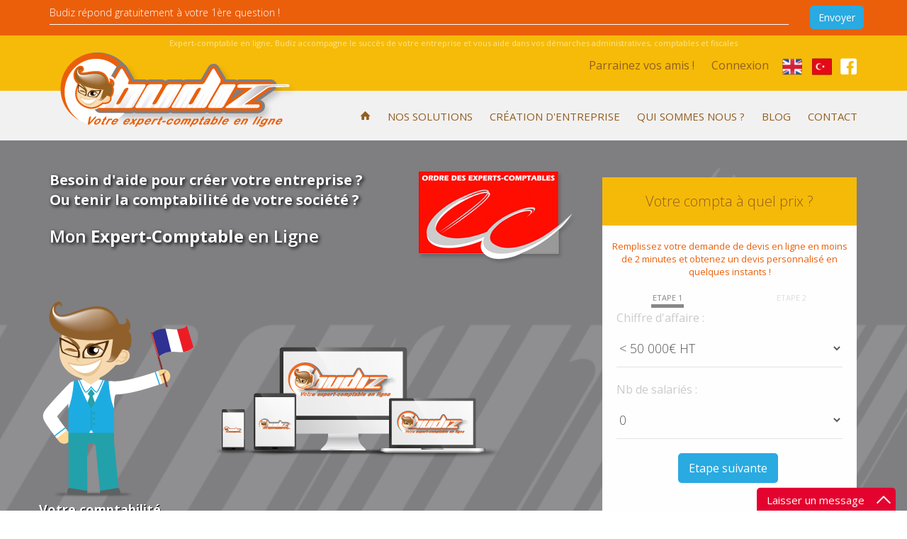

--- FILE ---
content_type: text/html;charset=utf-8
request_url: https://www.budiz.fr/expert-comptable-entreprise-port-la-nouvelle-11210.html
body_size: 7893
content:
<!DOCTYPE HTML>
<html>
	<head>
	<meta charset="utf-8">
	<meta http-equiv="X-UA-Compatible" content="IE=edge">
	<base href="//www.budiz.fr/" />  
    <title>Expert-comptable en ligne - Budiz, votre cabinet d'expertise comptable moins cher</title>
	<meta name="viewport" content="width=device-width, initial-scale=1">
	<meta name="description" content="Budiz, votre cabinet d'expertise comptable en ligne, vous aide dans la gestion de votre entreprise. Budiz, un comptable avec des tarifs attractifs et compétent pour accompagner votre entreprise" />
	<meta name="keywords" content="expert comptable, expertise comptable, comptabilité, comptable en ligne, création d'entreprise en ligne" />
  <meta name="google-site-verification" content="0Odt16JgbV_YgR_qWoeCLm4pC72-2iALkqV9devFhiI" /> 
	<meta name="author" content="Agence Web Citynet - Amar HASNI" />
  <link rel="icon" type="image/png" href="favicon.png" />
  <!--[if IE]><link rel="shortcut icon" type="image/x-icon" href="favicon.ico" /><![endif]-->

  	<!-- Facebook and Twitter integration -->
	<meta property="og:title" content="Expert-comptable en ligne - Budiz"/>
	  <meta property="og:image" content="//www.budiz.fr/images/illus-social-budiz.jpg"/>
    <meta property="article:publisher" content="//www.facebook.com/BudizExpert/" />
	
	
	<meta property="og:site_name" content="Budiz - Votre expert comptable en ligne"/>
	<meta property="og:description" content="Budiz, votre cabinet d'expertise comptable en ligne, vous aide dans la gestion de votre entreprise. Budiz, un comptable avec des tarifs attractifs et compétent pour accompagner votre entreprise"/>
	<meta name="twitter:title" content="Expert-comptable en ligne - Budiz" />
	<meta name="twitter:image" content="" />
	<meta name="twitter:url" content="" />
	<meta name="twitter:card" content="" />

	<link href="//fonts.googleapis.com/css?family=Open+Sans:300,300i,400,400i,600,700,700i&amp;subset=latin-ext" rel="stylesheet">
  <link href="//fonts.googleapis.com/css?family=Ubuntu:400,500&amp;subset=latin-ext" rel="stylesheet"> 
	
	<!-- Animate.css -->
	<link rel="stylesheet" href="css/animate.css">
	<!-- Icomoon Icon Fonts-->
	<link rel="stylesheet" href="css/icomoon.css">
	<!-- Bootstrap  -->
	<link rel="stylesheet" href="css/bootstrap.css">

	<!-- Magnific Popup -->
	<link rel="stylesheet" href="css/magnific-popup.css">

	<!-- Owl Carousel  -->
	<link rel="stylesheet" href="css/owl.carousel.min.css">
	<link rel="stylesheet" href="css/owl.theme.default.min.css">

	<!-- Theme style  -->
	<link rel="stylesheet" href="css/style.css">

	<!-- Modernizr JS -->
	<script src="js/modernizr-2.6.2.min.js"></script>
	<!-- FOR IE9 below -->
	<!--[if lt IE 9]>
	<script src="js/respond.min.js"></script>
	<![endif]-->

	</head>
	<body>
		
	<div class="fh5co-loader"></div>
	
	<div id="page">

    <div class="free_question">
        <div class="container animate-box fadeInDown animated-fast">
          <div class="row padding-00">
            <div class="col-lg-12 padding-00 margin-00">
              <form action="votre-question-a-budiz.html" method="POST" enctype="multipart/form-data">
                <div class="row form-group padding-00 margin-00">
    
                    <div class="col-md-11 col-sm-10 col-xs-9 padding-00 margin-00">
                        <input type="text" id="question" name="question" class="form-control"  placeholder="Budiz répond gratuitement à votre 1ère question !">
                    </div>
                    
                    <div class="col-md-1 col-sm-2 col-xs-3 padding-05 margin-00">
                      <input type="submit" name="question_step1" value="Envoyer" class="btn btn-primary">
                    </div>
                    
                </div>   
              </form>	
            </div>
          </div>
        </div>
    </div>
 
	<nav class="fh5co-nav" role="navigation">
		<div class="top">
			<div class="container">
				<div class="row">
					<div class="col-xs-12 text-center" style="padding-bottom:0;">
						<p class="num">Expert-comptable en ligne, Budiz accompagne le succès de votre entreprise et vous aide dans vos démarches administratives, comptables et fiscales</p>

					</div>
					<div class="col-xs-12 text-right link_top">
            <a href="informations-generales/parrainage_12444.html" title="">Parrainez vos amis !</a>
            <a href="//application.budiz.fr" title="Application clients Budiz" target="_blank">Connexion</a>
						            <a href="uk/index.html" title="" class="link_uk"><img src="images/uk-flag.png" alt="" /></a>
            
            <a href="tr/index.html" title="" class="link_uk"><img src="images/tr-flag.png" alt="" /></a>
            
						<ul class="fh5co-social">
							<li><a href="//www.facebook.com/BudizExpert/" target="_blank"><i class="icon-facebook"></i></a></li>													</ul>
					</div>
				</div>
			</div>
		</div>
		<div class="top-menu">
			<div class="container">
				<div class="row">
					<div class="col-md-2">
						<div id="fh5co-logo"><a href="index.html"><img src="images/logo-budiz.png" alt="Budiz, expert comptable en ligne" /></a></div>
					</div>
					<div class="col-md-10 text-right menu-1">
						<ul>
							<li class="active"><a href="index.html"><i class="icon-home"></i></a></li>
							<li class="has-dropdown"><a>Nos solutions</a>
                            
                    <ul class="dropdown"><li><a href="solutions/vous-etes-microentrepreneur_27712.html" title="Vous êtes ou souhaitez devenir microentrepreneur ? Budiz vous accompagne dans toutes vos démarches et vous conseille pour faire progresser votre activité !">Vous êtes microentrepreneur</a></li><li><a href="solutions/vous-etes-professionnel-liberal_45128.html" title="Si vous êtes un professionnel libéral, alors Budiz peut vous aider à sécuriser votre activité et vous permettre de vous concentrer sur votre métier !">Vous êtes professionnel libéral</a></li><li><a href="solutions/vous-etes-gerant-de-sci-ou-de-lmplmnp_81978.html" title="Vous souhaitez constituer une SCI ou possédez des biens en location meublée ? Budiz vous accompagne dans la création puis la gestion de votre activité !">Vous êtes gérant de SCI ou de LMP/LMNP</a></li><li><a href="solutions/vous-etes-gerant-de-societe-ou-chef-d-entreprise-individuelle_95379.html" title="Vous êtes gérant de société ou souhaitez créer une société ? Budiz vous accompagne dans votre projet de création d'entreprise dès le choix de votre statut juridique !">Vous êtes gérant de société ou chef d'entreprise individuelle</a></li><li><a href="solutions/vous-n-avez-jamais-tenu-de-comptabilite_41351.html" title="Vous êtes chef d'entreprise et n'avez jamais tenu de comptabilité par manque de temps de vous en préoccuper ? Budiz vous aide à mettre à jour la comptabilité de votre entreprise afin de repartir sur de bonnes bases !">Vous n'avez jamais tenu de comptabilité</a></li><li><a href="solutions/budiz-votre-cabinet-d-expertise-comptable-dematerialise_74893.html" title="Concrètement, en quoi Budiz diffère-t-il d'un cabinet d'expertise comptable physique ? Pourquoi choisir -ou ne pas choisir- ce type de cabinet lorsque l'on est chef d'entreprise ?">Budiz, votre cabinet d'expertise comptable dématérialisé</a></li></ul> 
                            
                            </li>
							<li class="has-dropdown"><a>Création d'entreprise</a>
                    <ul class="dropdown"><li><a href="creation-entreprise/devenir-microentrepreneur_40536.html" title="Vous souhaitez devenir microentrepreneur ? Budiz vous aide à créer votre microentreprise et à la gérer tout le long de son existence !">Devenir microentrepreneur</a></li><li><a href="creation-entreprise/creer-une-entreprise-individuelle_52620.html" title="Vous souhaitez créer une entreprise individuelle ? Budiz vous accompagne lors de la création puis tout au long de la vie de votre entreprise individuelle !">Créer une entreprise individuelle</a></li><li><a href="creation-entreprise/creer-une-societe-sarleurl-sassasu-snc_47727.html" title="Vous souhaitez créer une société ? Budiz vous accompagne tout au long du processus, du choix du statut juridique jusqu'à l'obtention de votre kbis !">Créer une société (SARL/EURL, SAS/SASU, SNC,...)</a></li></ul>  </li>

							<li class="has-dropdown"><a>Qui sommes nous ?</a>

                    <ul class="dropdown"><li><a href="budiz/les-fondateurs-de-budiz_38129.html" title="Découvrez l'identité des fondateurs de votre cabinet en ligne Budiz !">Les fondateurs de Budiz</a></li><li><a href="budiz/l-esprit-budiz_21064.html" title="Venez découvrir le concept et l'esprit Budiz et faites grandir votre business avec votre partenaire Budiz !">L'esprit Budiz</a></li><li><a href="budiz/les-avantages-budiz_72158.html" title="Découvrez tous les avantages du cabinet d'expertise comptable en ligne Budiz !">Les avantages Budiz</a></li><li><a href="budiz/nos-partenaires_12904.html" title="Venez découvrir les partenaires de confiance de Budiz !">Nos partenaires</a></li></ul>                              
                            
                            
                            </li>
                            <li class="has-dropdown"><a href="actualites.html" title="Actualités autour de la comptablité, de la fiscalité, du social et du juridiques des entreprises">Blog</a>

                    			<ul class="dropdown">
                                	<li><a href="actualites-juridique/" title="">Juridique</a></li>
                                    <li><a href="actualites-comptabilite-fiscalite/" title="">Comptabilité/Fiscalité</a></li>
                                    <li><a href="actualites-creation-entreprise/" title="">Création d'entreprise</a></li>
                                    <li><a href="actualites-gestion-personnel/" title="">Gestion de la protection sociale</a></li>
                    			</ul>        
                            
                            
                            </li>
							<li><a href="contact.html" style="margin-right:0; padding-right:0;">Contact</a></li>
						</ul>
					</div>
				</div>
				
			</div>
		</div>
	</nav>

	<header id="fh5co-header" class="fh5co-cover" role="banner">
		<div class="overlay"></div>
		<div class="container">
		
	
			<div class="rownopadd">
				<div class="col-md-8  text-left">
					<div class="rownopadd">
                        <div class="col-md-8  text-left">
                            <p class="home_slogan_1">Besoin d'aide pour créer votre entreprise ?<br>
                            Ou tenir la comptabilité de votre société ?</p>
        
                            <p class="home_slogan_2">Mon <strong>Expert-Comptable</strong> en Ligne</p>
                        </div> 
                        <div class="col-md-4  text-left">
                            <img src="images/logo-ordre-experts-comptables-couleur.png" class="img-responsive" alt="" />
                        </div>
                    </div>

					<div class="rownopadd illus_home">                                                            
                        <img src="images/icone-comptable-dedie.png" alt="" />                          
                        <img src="images/icone-applications.png" alt="" class="illus_app" />
                        <div style="color:#fff; text-shadow:1px 1px #000; font-size:18px; font-weight:bold;">Votre comptabilité<br>réalisée en France</div>
					</div>
				</div>
				<div class="col-md-4 text-left">
					<div class="display-t">
						<div class="display-tc animate-box" data-animate-effect="fadeIn">


						

        
        		<div style="border-radius:0 0 20px 20px; height:500px; background:#FFF;">
                
                	<div class="titre_window_home">
                    Votre compta à quel prix ?
                    </div>

                	<div style="padding:0 20px;">
                    
                    	
                    
                        <form  id="devisForm">
                            <div class="row form-group">

								<p class="text-center" style="color:#eb5f0a; font-size:13px;">Remplissez votre demande de devis en ligne en moins de 2 minutes et obtenez un devis personnalisé en quelques instants !</p>
                                
    							<div id="step1">
                                	
                                    
                                    
                                    <div class="col-md-6 col-xs-6 text-center" style="margin:0; padding:0; font-size:11px; color:#888">
																			<span class="gotostep1">ETAPE 1</span>
                                    </div>                                    
                                    <div class="col-md-6 col-xs-6 text-center" style="margin:0; padding:0; font-size:11px; color:#ddd">
																			<span class="gotostep2">ETAPE 2</span>
                                    </div>
                                                                       
                                    <div class="col-md-12">
                                    	<label style="color:#ccc; font-weight:normal">Chiffre d'affaire :</label><br>
                                        <select id="demande_prix_ca" name="demande_prix_ca" class="form-control" placeholder="Chiffre d'affaire">
                                        	<option>< 50 000€ HT</option>
                                            <option>< 100 000€ HT</option>
                                            <option>< 200 000€ HT</option>
                                            <option>> 200 000€ HT</option>
                                        </select>
                                    </div>
    
                                    <div class="col-md-12">
                                    	<label style="color:#ccc; font-weight:normal">Nb de salariés :</label><br>
                                        <select id="demande_prix_sal" name="demande_prix_sal" class="form-control" placeholder="Nb de salariés">
                                        	<option>0</option>
                                            <option>1-3</option>
                                            <option>>3</option>
                                        </select>                                    
                                    </div>
                                    
                                    <div class="col-md-12 text-center">
                                        <a href="" class="btn btn-primary" id="gotoStep2">
                                        Etape suivante
                                        </a>
                                    </div>
                                    
                            	</div>

    							<div id="step2">


                                    <div class="col-md-6 text-center" style="margin:0; padding:0; font-size:11px; color:#ddd">
										<span id="gotoStep1">ETAPE 1</span>
                                    </div>                                    
                                    <div class="col-md-6 text-center" style="margin:0; padding:0; font-size:11px; color:#888">
										<span style="margin:0; padding:0px 2px 2px 2px; border-bottom:5px solid #888">ETAPE 2</span>
                                    </div>

                                    <div class="col-md-12">
                                        <input type="text" id="demande_prix_Name" name="demande_prix_Name" class="form-control" placeholder="Nom" required>
                                    </div>
    
                                    <div class="col-md-12">
                                        <input type="tel" pattern="^((\+\d{1,3}(-| )?\(?\d\)?(-| )?\d{1,5})|(\(?\d{2,6}\)?))(-| )?(\d{3,4})(-| )?(\d{4})(( x| ext)\d{1,5}){0,1}$" id="demande_prix_Phone" name="demande_prix_Phone" class="form-control" placeholder="Téléphone" required>
                                    </div>
                                    
                                    <div class="col-md-12">
                                        <input type="email" id="demande_prix_Email" name="demande_prix_Email" class="form-control" placeholder="Adresse E-mail" required>
                                    </div>
                                    
                                    <div class="col-md-12 text-center">
                                         <button type="submit" id="form-submit" class="btn btn-primary">Envoyer ma demande</button>&nbsp;<span id="msgSubmit" class="text-center hidden" style="color:#ccc;">Message reçu !</span>
                                    </div>
                                    
                            	</div>

                            </div>
    
                        </form>	                   	
                    
                    </div>
                	
                </div>
					
						</div>
					</div>
				</div>
			</div>
        
                            

		
		</div>



	</header>
   
                                
    			<div class="container">	
				<div class="row budiz-network">
        		
            				<div class="col-md-12 text-center">
                    	<h2>Découvrez Budiz, votre expert-comptable entrepreneur</h2>
                    </div>

                    <div class="col-md-3 text-center">
                    <a href="//www.experts-comptables.fr" title="" target="_blank"><img src="images/logo-ordre-expert-comptable-couleur.png" alt="" /></a>
                    </div>
                    <div class="col-md-3  text-center">
                    <a href="//www.rezoexpert.fr" title="" target="_blank"><img src="images/logo-rezoexpert-couleur.png" alt="" /></a>
                    </div>
                    <div class="col-md-3  text-center">
                    <a href="//www.yapollo.fr" title="" target="_blank"><img src="images/logo-yapollo-couleur.png" alt="" /></a>
                    </div>
                    <div class="col-md-3  text-center">
                    <a href="//www.viedecomptable.fr" title="" target="_blank"><img src="images/logo-vie-de-comptable-couleur.png" alt="" /></a>
                    </div>

            	</div>
            </div>    

	
	<div id="fh5co-project" style="background-color:#e7920c; color:#ffffff;">


			<div class="row">

                    <div class="container">
                    	<div class="col-md-12 text-center">
                        <h2>Blog Budiz</h2>
                        <p>Budiz vous permet d'en apprendre plus sur tous les domaines qui concernent la gestion d'entreprise :</p>
                        </div>
                        <div class="col-md-3 text-center blog-home" style="border-right:1px solid rgba(255,255,255,0.4);">
                        <a href="actualites-juridique/" title=""><h3>Juridique<br><br></h3>
                        <img src="images/blog-budiz-juridique.png" alt="" /></a>
                        </div>
                        <div class="col-md-3  text-center blog-home" style="border-right:1px solid rgba(255,255,255,0.4);">
                        <a href="actualites-comptabilite-fiscalite/" title=""><h3>Comptabilité<br>Fiscalité</h3>
                        <img src="images/blog-budiz-comptabilite.png" alt="" /></a>
                        </div>
                        <div class="col-md-3  text-center blog-home" style="border-right:1px solid rgba(255,255,255,0.4);">
                        <a href="actualites-creation-entreprise/" title=""><h3>Création<br>d'entreprise</h3>
                        <img src="images/blog-budiz-creation-entreprise.png" alt="" /></a>
                        </div>
                        <div class="col-md-3  text-center blog-home">
                        <a href="actualites-gestion-personnel/" title=""><h3>Gestion de la<br>protection sociale</h3>
                        <img src="images/blog-budiz-gestion-personnel.png" alt="" /></a>
                        </div>
                    </div>

			</div>
     </div>
        
	<div id="fh5co-pricing">
		<div class="container">
			<div class="row">
				<div class="pricing">
                	
          <h2 class="text-center">Un accompagnement sur mesure<br>et des solutions adaptées à tous les entrepreneurs</h2>

					<div class="col-md-3 animate-box">
                    	<img src="images/avatar-formules.png" alt="" class="avatar_pricing" />
						<div class="price-box">
							<h2 class="pricing-plan rose">Micro-entrepreneur</h2>
							<div class="price rose"></div>
							<ul class="classes">
								<li>Rappel de vos échéances fiscales et sociales</li>
								<li class="color">Chat avec votre comptable 100% dédié</li>
								<li>Espace collaboratif de travail avec votre Budiz Expert</li>
								<li class="color">Etablissement de vos déclarations fiscales et sociales</li>
							</ul>
							<a href="solutions/vous-etes-microentrepreneur_27712.html" class="btn btn-select-plan btn-sm">En savoir plus</a>
						</div>
					</div>
                
					<div class="col-md-3 animate-box">
                    	
						<div class="price-box">
							<h2 class="pricing-plan">SCI<br />& LMNP</h2>
							<div class="price"></div>
							<ul class="classes">
								<li>Rappel de vos échéances fiscales</li>
								<li class="color">Chat avec votre comptable 100% dédié</li>
								<li>Espace collaboratif de travail avec votre Budiz Expert</li>
								<li class="color">Comptes annuels : bilan et compte de résultat</li>
							</ul>
							<a href="solutions/vous-etes-gerant-de-sci-ou-de-lmplmnp_81978.html" class="btn btn-select-plan btn-sm">En savoir plus</a>
						</div>
					</div>

					<div class="col-md-3 animate-box">
						<div class="price-box">
							<h2 class="pricing-plan orange">Professions Libérales</h2>
							<div class="price orange"></div>
							<ul class="classes">
								<li>Logiciel de facturation et devis</li>
								<li class="color">Tableau de bord de votre activité</li>
								<li>Rappel de vos échéances fiscales</li>
								<li class="color">Chat avec votre comptable 100% dédié</li>
								<li>Espace collaboratif de travail avec votre Budiz Expert</li>
								<li class="color">Gestion de votre RSI</li>
								<li>Comptes annuels : bilan et compte de résultat</li>
							</ul>
							<a href="solutions/vous-etes-professionnel-liberal_45128.html" class="btn btn-select-plan btn-sm">En savoir plus</a>
						</div>
					</div>

					<div class="col-md-3 animate-box">
						<div class="price-box">
							<h2 class="pricing-plan bleu">Entreprises et Sociétés</h2>
							<div class="price bleu"></div>
							<ul class="classes">
								<li>Logiciel de facturation et devis</li>
                                <li class="color">Tableau de bord de votre activité</li>
                                <li>Rappel de vos échéances fiscales</li>
                                <li class="color">Chat avec votre comptable 100% dédié</li>
                                <li>Espace collaboratif de travail avec votre Budiz Expert</li>
                                <li class="color">Liste interactive des pièces manquantes</li>
                                <li>Gestion de votre RSI</li>
                                <li class="color">Déclarations de TVA</li>
                                <li>Comptes annuels : bilan et compte de résultat</li>
							</ul>
							<a href="solutions/vous-etes-gerant-de-societe-ou-chef-d-entreprise-individuelle_95379.html" class="btn btn-select-plan btn-sm">En savoir plus</a>
						</div>
					</div>
				</div>
			</div>
		</div>
	</div>




	<div id="fh5co-project" style="background:#eb5f0a;">
		<div class="container">
			<div class="row text-center">
            	
                <h2>Demander une démonstration en ligne</h2>

				<div class="col-md-6 animate-box text-left">
                <p>Votre expert-comptable en ligne Budiz vous propose de tester son offre lors d'une démonstration rapide et en ligne. Cela vous permettra de constater l'efficacité et la simplicité des outils mis à votre disposition !</p>

							<p><strong>L'essai est totalement gratuit et sans engagement</strong> : l'essayer c'est l'adopter !</p>
        </div>

				<div class="col-md-6 animate-box text-left" style="background:url(images/avatar-demo-en-ligne.png) bottom left no-repeat; padding:0 0 0 116px; margin:0;">
                	
                    <div style="border-radius:20px; padding:0px 30px; background:#FFF;">
                    
					<form action="" method="POST" enctype="multipart/form-data">
						<div class="row form-group">

                                <div class="col-md-12">
                                    <input type="text" id="demoName" name="demoName" class="form-control"  placeholder="Nom">
                                </div>

                                <div class="col-md-12">
                                    <input type="tel" id="demoPhone" name="demoPhone" class="form-control"  placeholder="Téléphone*">
                                </div>
								<div class="col-md-12">
									<input type="submit" name="go_contact" value="Rappel Gratuit" class="btn btn-primary">
                                </div>
						</div>

					</form>		
                                            				                    	
                    </div>
                
                </div>

			</div>
		</div>
	</div>

	<div>
		<div class="container">
			<div class="row">
      	
        <h2 class="pt-10 mb-00 text-center">Simuler le coût d'embauche d'un nouveau salarié</h2>
      	
      	<script id="script-simulateur-embauche" data-couleur="#e7920c" src="//embauche.beta.gouv.fr/dist/simulateur.js"></script>
      </div>
    </div>
  </div>

	<div id="fh5co-project" style="background:#e7920c;">
		<div class="container">
			<div class="row text-center">
            	
        

				<div class="col-md-12 animate-box text-center">
        			<h2>Parrainez vos amis</h2>
              
              <p>Satisfait par Budiz ? Votre expert comptable en ligne vous propose de devenir parrain...</p>
              
              <p>Parlez en à vos amis entrepreneurs, parrainez-les et recevez...</p>

							<p style="font-size:24px; text-shadow:1px 1px #000;"><strong>...1 mois de comptabilité en cadeau !</strong></p>
              
              <p class="text-center"><a href="informations-generales/parrainage_12444.html" title="Devenir parrain Budiz et gagnez des mois de comptabilité gratuits" class="btn btn-primary">Devenir Parrain Budiz</a></p>
              
        </div>

			</div>
		</div>
	</div>


  
  <footer id="fh5co-footer" role="contentinfo">
		<div class="container">
			<div class="row row-pb-md">



				<div class="col-md-2 col-sm-4 col-xs-6">
					<h4>Autour de Budiz</h4>
                    <ul class="fh5co-footer-links"><li><a href="budiz/les-fondateurs-de-budiz_38129.html" title="Découvrez l'identité des fondateurs de votre cabinet en ligne Budiz !">Les fondateurs de Budiz</a></li><li><a href="budiz/l-esprit-budiz_21064.html" title="Venez découvrir le concept et l'esprit Budiz et faites grandir votre business avec votre partenaire Budiz !">L'esprit Budiz</a></li><li><a href="budiz/les-avantages-budiz_72158.html" title="Découvrez tous les avantages du cabinet d'expertise comptable en ligne Budiz !">Les avantages Budiz</a></li><li><a href="budiz/nos-partenaires_12904.html" title="Venez découvrir les partenaires de confiance de Budiz !">Nos partenaires</a></li></ul>     

				</div>


				<div class="col-md-3 col-sm-4 col-xs-6">
					<h4>Les solutions Budiz</h4>
                    <ul class="fh5co-footer-links"><li><a href="solutions/vous-etes-microentrepreneur_27712.html" title="Vous êtes ou souhaitez devenir microentrepreneur ? Budiz vous accompagne dans toutes vos démarches et vous conseille pour faire progresser votre activité !">Vous êtes microentrepreneur</a></li><li><a href="solutions/vous-etes-professionnel-liberal_45128.html" title="Si vous êtes un professionnel libéral, alors Budiz peut vous aider à sécuriser votre activité et vous permettre de vous concentrer sur votre métier !">Vous êtes professionnel libéral</a></li><li><a href="solutions/vous-etes-gerant-de-sci-ou-de-lmplmnp_81978.html" title="Vous souhaitez constituer une SCI ou possédez des biens en location meublée ? Budiz vous accompagne dans la création puis la gestion de votre activité !">Vous êtes gérant de SCI ou de LMP/LMNP</a></li><li><a href="solutions/accounting-and-vat-number_27490.html" title="Bookkeeping, tax returns, management reports, VAT... Budiz takes care of your french accounting and administration for you !">Accounting and VAT number</a></li><li><a href="solutions/vous-etes-gerant-de-societe-ou-chef-d-entreprise-individuelle_95379.html" title="Vous êtes gérant de société ou souhaitez créer une société ? Budiz vous accompagne dans votre projet de création d'entreprise dès le choix de votre statut juridique !">Vous êtes gérant de société ou chef d'entreprise individuelle</a></li><li><a href="solutions/payroll_52801.html" title="">Payroll</a></li><li><a href="solutions/vous-n-avez-jamais-tenu-de-comptabilite_41351.html" title="Vous êtes chef d'entreprise et n'avez jamais tenu de comptabilité par manque de temps de vous en préoccuper ? Budiz vous aide à mettre à jour la comptabilité de votre entreprise afin de repartir sur de bonnes bases !">Vous n'avez jamais tenu de comptabilité</a></li><li><a href="solutions/taxation_10311.html" title="">Taxation</a></li><li><a href="solutions/budiz-votre-cabinet-d-expertise-comptable-dematerialise_74893.html" title="Concrètement, en quoi Budiz diffère-t-il d'un cabinet d'expertise comptable physique ? Pourquoi choisir -ou ne pas choisir- ce type de cabinet lorsque l'on est chef d'entreprise ?">Budiz, votre cabinet d'expertise comptable dématérialisé</a></li></ul>                             
                            
				</div>


				<div class="col-md-2 col-sm-4 col-xs-6">                           
					<h4>Création d'entreprise</h4>
                    <ul class="fh5co-footer-links"><li><a href="creation-entreprise/devenir-microentrepreneur_40536.html" title="Vous souhaitez devenir microentrepreneur ? Budiz vous aide à créer votre microentreprise et à la gérer tout le long de son existence !">Devenir microentrepreneur</a></li><li><a href="creation-entreprise/set-up-a-company-in-france_46296.html" title="Set up a company in France easier than ever with Budiz, your french chartered accountant">Set up a company in France</a></li><li><a href="creation-entreprise/creer-une-entreprise-individuelle_52620.html" title="Vous souhaitez créer une entreprise individuelle ? Budiz vous accompagne lors de la création puis tout au long de la vie de votre entreprise individuelle !">Créer une entreprise individuelle</a></li><li><a href="creation-entreprise/creer-une-societe-sarleurl-sassasu-snc_47727.html" title="Vous souhaitez créer une société ? Budiz vous accompagne tout au long du processus, du choix du statut juridique jusqu'à l'obtention de votre kbis !">Créer une société (SARL/EURL, SAS/SASU, SNC,...)</a></li><li><a href="creation-entreprise/getting-a-vat-number-in-france_41628.html" title="How to get a VAT number in France ? Budiz helps you getting your french VAT number in a few days !">Getting a VAT number in France</a></li></ul>  
                       
				</div>


				<div class="col-md-2 col-sm-4 col-xs-6">

					<h4>Informations</h4>
                    <ul class="fh5co-footer-links"><li><a href="informations-generales/mentions-legales_50010.html" title="Mentions légales">Mentions légales</a></li><li><a href="informations-generales/parrainage_12444.html" title="Conseillez Budiz à vos amis et gagnez un mois de compta ou un cadeau de valeur équivalente !">Parrainage</a></li><li><a href="expert-comptable-france-entiere.html" title="Budiz, votre expert comptable en ligne, possède des clients partout en France">Budiz, expert comptable dans toute la France</a></li><li><a href="region-centre/expert-comptable-centre.html" title="Budiz, expert comptable en ligne pour votre entreprise en région Centre"> Votre expert comptable en Centre</a></li><li><a href="dpt-cher/expert-comptable-cher-18.html" title="Vous cherchez un expert comptable dans le département Cher, et pourquoi pas Budiz ?">Vous cherchez un expert comptable Cher (18)</a></li><li><a href="expert-comptable-entreprise-brinon-sur-sauldre-18410.html" title="Expert comptable pour les entreprises à Brinon-sur-Sauldre. Entreprise à Brinon-sur-Sauldre ? Budiz est votre expert comptable en ligne">Expert comptable à Brinon-sur-Sauldre</a></<li><li><a href="expert-comptable-entreprise-parnay-18130.html" title="Expert comptable pour les entreprises à Parnay. Entreprise à Parnay ? Budiz est votre expert comptable en ligne">Expert comptable à Parnay</a></<li><li><a href="expert-comptable-entreprise-saint-georges-sur-moulon-18110.html" title="Expert comptable pour les entreprises à Saint-Georges-sur-Moulon. Entreprise à Saint-Georges-sur-Moulon ? Budiz est votre expert comptable en ligne">Expert comptable à Saint-Georges-sur-Moulon</a></<li><li><a href="expert-comptable-entreprise-ids-saint-roch-18170.html" title="Expert comptable pour les entreprises à Ids-Saint-Roch. Entreprise à Ids-Saint-Roch ? Budiz est votre expert comptable en ligne">Expert comptable à Ids-Saint-Roch</a></<li><li><a href="expert-comptable-entreprise-limeux-18120.html" title="Expert comptable pour les entreprises à Limeux. Entreprise à Limeux ? Budiz est votre expert comptable en ligne">Expert comptable à Limeux</a></<li></ul>  
                    
					<h4>Aide</h4>
                    <ul class="fh5co-footer-links"><li><a href="aide/besoin-d-aide_47173.html" title="Besoin d'aide pour gérer votre comptabilité, vos fiches de paie ou encore un problème juridique ? Budiz est là pour vous accompagner dans la gestion de votre entreprise !">Besoin d'aide ?</a></li></ul>  


				</div>

				<div class="col-md-3 col-sm-4 col-xs-6">
					<h4>Réseaux</h4>
					<div class="text-center">
            <a href="//www.lafrenchtech.com/" title="La French Tech, au service des Start-Ups françaises"><img src="images/logo-french-tech.jpg" alt="" /></a>
            <a href="//www.experts-comptables.fr/" title="Site de l'ordre des experts-comptables"><img src="images/logo-ordre-experts-comptables-couleur.png" alt="" style="width:160px; margin-left:20px;" /></a>
          </div>             
                            
				</div>


			</div>
      
      <div class="row">
      
      	<div class="col-md-3 text-center">
            <a href="//www.viedecomptable.fr" title="Humour, News, Recrutement... Viedecomptable.fr est le rendez-vous de la communauté comptable" target="_blank"><img src="images/LOGO-VIEDECOMPTABLE-4.png" alt="" /></a>
        </div>
      	<div class="col-md-3 text-center">
            <a href="//rezoexpert.fr" title="Rezoexpert : la plateforme d'entraide et de sous-traitance de mission pour les experts-comptables" target="_blank"><img src="images/logo_rezoexpert.svg" alt="" style="width:230px;" /></a>
        </div>
      	<div class="col-md-3 text-center">
            <a href="//www.yapollo.fr" title="Trouver votre expert comptable avec Yapollo" target="_blank"><img src="images/logo_yapollo_footer.jpg" alt="" /></a>
        </div>
      	<div class="col-md-3 text-center">
            <a href="//www.allsetin.fr" title="Allsetin France aide les entreprises internationales à s'implanter en France" target="_blank"><img src="images/logo_allsetin.png" alt="" /></a></p>
        </div>  
      
      </div>

			<div class="row copyright">
				<div class="col-md-12 text-center">
        		<p>Budiz.fr &copy;2024 - Tous droits réservés<br />Budiz, votre expert comptable en ligne !<br />Changez d'expert-comptable pour Budiz, l'epert comptable en ligne, compétent et moins cher...</p>
						<ul class="fh5co-social-icons">
							<li><a href="//www.facebook.com/BudizExpert/" target="_blank"><i class="icon-facebook"></i></a></li>													</ul>
					
				</div>
			</div>

		</div>
	</footer>
	</div>

	<div class="gototop js-top">
		<a href="#" class="js-gotop"><i class="icon-arrow-up"></i></a>
	</div>
	
	<!-- jQuery -->
	<script src="js/jquery.min.js"></script>
	<!-- jQuery Easing -->
	<script src="js/jquery.easing.1.3.js"></script>
	<!-- Bootstrap -->
	<script src="js/bootstrap.min.js"></script>
	<!-- Waypoints -->
	<script src="js/jquery.waypoints.min.js"></script>
	<!-- Stellar Parallax -->
	<script src="js/jquery.stellar.min.js"></script>
	<!-- Carousel -->
	<script src="js/owl.carousel.min.js"></script>
	<!-- countTo -->
	<script src="js/jquery.countTo.js"></script>
	<!-- Magnific Popup -->
	<script src="js/jquery.magnific-popup.min.js"></script>
	<script src="js/magnific-popup-options.js"></script>
	<!-- Main -->
	<script src="js/main.js"></script>
	<!-- Mylivechat -->
	<script type="text/javascript" async="async" defer="defer" data-cfasync="false" src="//mylivechat.com/chatinline.aspx?hccid=38392091"></script>

  <!-- Global site tag (gtag.js) - Google Analytics -->
  <script async src="//www.googletagmanager.com/gtag/js?id=UA-109265305-1"></script>
  <script>
    window.dataLayer = window.dataLayer || [];
    function gtag(){dataLayer.push(arguments);}
    gtag('js', new Date());
  
    gtag('config', 'UA-109265305-1');
  </script>


	</body>
</html>



--- FILE ---
content_type: text/html; charset=UTF-8
request_url: https://mon-entreprise.urssaf.fr/iframes/simulateur-embauche?integratorUrl=https%253A%252F%252Fwww.budiz.fr%252Fexpert-comptable-entreprise-port-la-nouvelle-11210.html&lang=fr&couleur=%255B37%252C90%252C48%255D
body_size: 8537
content:
<!doctype html>
<html lang="fr">
	<head>
		<meta charset="utf-8" />
		<base href="/" />
		<meta name="viewport" content="width=device-width,initial-scale=1" />
		<meta http-equiv="X-UA-Compatible" content="IE=edge" />

		<link rel="icon" href="/favicon/favicon.svg?v=2.0" type="image/svg+xml" />
		<link
			rel="icon"
			type="image/png"
			sizes="16x16"
			href="/favicon/favicon-16x16.png?v=2.0"
		/>
		<link
			rel="icon"
			type="image/png"
			sizes="32x32"
			href="/favicon/favicon-32x32.png?v=2.0"
		/>
		<link
			rel="alternate icon"
			href="/favicon/favicon.ico?v=2.0"
			type="image/png"
			sizes="16x16"
		/>
		<link
			rel="apple-touch-icon"
			sizes="180x180"
			href="/favicon/apple-touch-icon.png?v=2.0"
		/>
		<link
			rel="mask-icon"
			href="/favicon/safari-pinned-tab.svg?v=2.0"
			color="#98deed"
		/>
		<link rel="shortcut icon" href="/favicon/favicon.ico?v=2.0" />
		<meta name="apple-mobile-web-app-title" content="Mon-entreprise" />
		<meta name="application-name" content="Mon-entreprise" />
		<meta name="msapplication-TileColor" content="#603cba" />
		<meta name="msapplication-config" content="/favicon/browserconfig.xml" />

		<meta name="theme-color" content="#2975d1" />

		<title data-rh="true">Salaire brut / net : le convertisseur Urssaf - Mon-entreprise</title><meta data-rh="true" property="og:type" content="website"/><meta data-rh="true" name="description" content="Calculez le coût total d&#x27;une embauche et explorez les différentes options de rémunération : cadres, stages, apprentissages, heures supplémentaires, et bien plus !"/><meta data-rh="true" property="og:title" content="Salaire brut, net, net après impôt, coût total : le simulateur tout-en-un pour salariés et employeurs"/><meta data-rh="true" property="og:description" content="Optimisez vos finances en un clic ! Calculez instantanément votre revenu net en tant que salarié et évaluez le coût total d&#x27;une embauche en tant qu&#x27;employeur. Notre simulateur, élaboré avec les experts de l&#x27;Urssaf, s&#x27;ajuste à votre situation (cadre, stage, apprentissage, heures supplémentaires, avantages, temps partiel, convention collective, etc.) pour des décisions éclairées"/><meta data-rh="true" property="og:image" content="/assets/SalaireBrutNetPreviewFR-cafa0670.png"/>

		<style>
			/* CSS Loader */
			#loading {
				animation: appear 0.6s;
				transform: translateY(35vh);
				width: 100%;
			}
			#lds-ellipsis {
				margin: auto;
				position: relative;
				width: 64px;
				animation: appear 1.5s;
				height: 64px;
			}
			#lds-ellipsis div {
				position: absolute;
				top: 27px;
				width: 11px;
				height: 11px;
				border-radius: 50%;
				background: rgb(41, 117, 209);
				animation-timing-function: cubic-bezier(0, 1, 1, 0);
			}

			#lds-ellipsis div:nth-child(1) {
				left: 6px;
				animation: lds-ellipsis1 0.6s infinite;
			}

			#lds-ellipsis div:nth-child(2) {
				left: 6px;
				animation: lds-ellipsis2 0.6s infinite;
			}

			#lds-ellipsis div:nth-child(3) {
				left: 26px;
				animation: lds-ellipsis2 0.6s infinite;
			}

			#lds-ellipsis div:nth-child(4) {
				left: 45px;
				animation: lds-ellipsis3 0.6s infinite;
			}

			@keyframes appear {
				from {
					opacity: 0;
				}
				80% {
					opacity: 0;
				}
				100% {
					opacity: 1;
				}
			}

			@keyframes lds-ellipsis1 {
				0% {
					transform: scale(0);
				}
				100% {
					transform: scale(1);
				}
			}

			@keyframes lds-ellipsis3 {
				0% {
					transform: scale(1);
				}
				100% {
					transform: scale(0);
				}
			}

			@keyframes lds-ellipsis2 {
				0% {
					transform: translate(0, 0);
				}
				100% {
					transform: translate(19px, 0);
				}
			}
		</style>
		<style data-styled="true" data-styled-version="6.0.7">html{transition:none!important;box-sizing:border-box;overflow-y:auto;overflow-x:hidden;}/*!sc*/
html,body,#js,#js>*,[data-overlay-container]{min-height:100%;}/*!sc*/
*,*:before,*:after{box-sizing:inherit;}/*!sc*/
body{margin:0;}/*!sc*/
fieldset{border:0;padding:0;padding-top:0.01em;margin:0;min-width:0;}/*!sc*/
button:enabled{cursor:pointer;}/*!sc*/
.sr-only{position:absolute!important;width:1px!important;height:1px!important;padding:0!important;margin:-1px!important;overflow:hidden!important;clip:rect(0, 0, 0, 0)!important;white-space:nowrap!important;border:0!important;}/*!sc*/
.skip-link{display:flex;gap:1rem;position:absolute;width:1px;height:1px;margin:0;overflow:hidden;clip:rect(1px, 1px, 1px, 1px);font-family:'Roboto';font-weight:bold;list-style-type:"";}/*!sc*/
.skip-link:has(a:focus){z-index:999;width:auto;height:auto;clip:auto;background-color:#2E5FB6;padding:1rem;}/*!sc*/
.skip-link a{color:#FFFFFF;}/*!sc*/
figure{margin:0;padding:0;}/*!sc*/
.print-only{display:none;}/*!sc*/
@media print{.print-only{display:initial;}.print-hidden{display:none!important;}.print-background-force{color-adjust:exact!important;}.print-no-break-inside{break-inside:avoid;}body{margin:00mm;}html{line-height:1.5em;}}/*!sc*/
@page{margin-top:0.7cm;margin-bottom:0.7cm;}/*!sc*/
@media (max-width: 576px){html{font-size:0.9rem;}.hide-mobile{display:none;}}/*!sc*/
#color-rectangle1+div:first-child{align-items:center;}/*!sc*/
#color-rectangle1+div div[aria-label='Hue slider']{margin-bottom:0!important;}/*!sc*/
#color-rectangle1+div div[aria-label='Alpha slider']{display:none;}/*!sc*/
a:focus{outline:3px solid #1D458C;outline-offset:2px;box-shadow:0 0 0 2px #ffffff;}/*!sc*/
.recharts-bar-rectangle{stroke:white;stroke-width:1px;}/*!sc*/
data-styled.g41[id="sc-global-ezKaFn1"]{content:"sc-global-ezKaFn1,"}/*!sc*/
.dWkpCg{fill:hsl(var(--COLOR_HUE), calc(var(--COLOR_SATURATION) - 31%), 23%);}/*!sc*/
data-styled.g42[id="sc-cCIIiH"]{content:"dWkpCg,"}/*!sc*/
.TFNFt{color:hsl(var(--COLOR_HUE), calc(var(--COLOR_SATURATION) - 34%), 33%);background-color:inherit;font-family:'Roboto',sans-serif;font-weight:700;text-decoration:underline;padding:0;font-size:inherit;background:none;border:none;border-radius:6px;}/*!sc*/
.TFNFt:hover{text-decoration:underline;color:hsl(var(--COLOR_HUE), calc(var(--COLOR_SATURATION) - 31%), 23%);}/*!sc*/
.kEozlu{color:hsl(var(--COLOR_HUE), calc(var(--COLOR_SATURATION) - 34%), 33%);background-color:inherit;font-family:'Roboto',sans-serif;font-weight:700;text-decoration:underline;padding:0;font-size:inherit;background:none;border:none;border-radius:6px;}/*!sc*/
@media not print{.kEozlu{color:#FFFFFF;}}/*!sc*/
.kEozlu:hover{text-decoration:underline;color:hsl(var(--COLOR_HUE), calc(var(--COLOR_SATURATION) - 8%), 85%);}/*!sc*/
data-styled.g52[id="sc-bCnriq"]{content:"TFNFt,kEozlu,"}/*!sc*/
.ejGAJb{width:1em;height:1em;vertical-align:text-top;}/*!sc*/
.ejGAJb path{fill:currentColor;}/*!sc*/
data-styled.g53[id="sc-cOqaIB"]{content:"ejGAJb,"}/*!sc*/
.dKNxWv{font-family:'Roboto',sans-serif;font-weight:normal;color:#212529;background-color:transparent;font-size:1.25rem;line-height:2rem;}/*!sc*/
data-styled.g54[id="sc-AOXSc"]{content:"dKNxWv,"}/*!sc*/
.eYwyys{font-family:'Roboto',sans-serif;font-weight:normal;color:#212529;background-color:transparent;font-size:1rem;line-height:1.5rem;}/*!sc*/
.eDhEdi{font-family:'Roboto',sans-serif;font-weight:normal;color:#212529;background-color:transparent;font-size:1rem;line-height:1.5rem;}/*!sc*/
@media not print{.eDhEdi{color:#FFFFFF;}}/*!sc*/
data-styled.g55[id="sc-khksUn"]{content:"eYwyys,eDhEdi,"}/*!sc*/
.gzNqlG{font-weight:700;}/*!sc*/
data-styled.g62[id="sc-eKcIhx"]{content:"gzNqlG,"}/*!sc*/
.dswqzD{color:#FFFFFF;margin:0;white-space:nowrap;}/*!sc*/
data-styled.g65[id="sc-egWZns"]{content:"dswqzD,"}/*!sc*/
.gyDIWo{cursor:pointer;color:#FFFFFF;text-decoration:underline dotted;font-weight:700;font-family:'Roboto',sans-serif;background-color:inherit;padding:0;font-size:inherit;background:none;border:none;border-radius:6px;}/*!sc*/
.gyDIWo:hover{text-decoration:underline;color:hsl(var(--COLOR_HUE), calc(var(--COLOR_SATURATION) - 8%), 85%);}/*!sc*/
data-styled.g66[id="sc-lbyHcV"]{content:"gyDIWo,"}/*!sc*/
.dBA-dAM{display:flex;flex-wrap:wrap;flex-direction:row;margin-left:-.5rem;margin-top:-.5rem;width:calc(
		100% + .5rem
	);}/*!sc*/
.cMXpMv{display:flex;flex-wrap:wrap;flex-direction:row;margin-left:-.125rem;margin-top:-.125rem;width:calc(
		100% + .125rem
	);}/*!sc*/
data-styled.g70[id="sc-GFXod"]{content:"dBA-dAM,cMXpMv,"}/*!sc*/
.hBoDbu{padding-left:.5rem;padding-top:.5rem;}/*!sc*/
@media (min-width: 576px){.hBoDbu{flex-basis:100%;flex-grow:0;max-width:100%;}}/*!sc*/
@media (min-width: 768px){.hBoDbu{flex-basis:91.66666666666666%;flex-grow:0;max-width:91.66666666666666%;}}/*!sc*/
@media (min-width: 992px){.hBoDbu{flex-basis:83.33333333333334%;flex-grow:0;max-width:83.33333333333334%;}}/*!sc*/
@media (min-width: 1200px){.hBoDbu{flex-basis:75%;flex-grow:0;max-width:75%;}}/*!sc*/
.dlzzLW{padding-left:.125rem;padding-top:.125rem;}/*!sc*/
.kNvULa{padding-left:.5rem;padding-top:.5rem;}/*!sc*/
data-styled.g71[id="sc-fXitXF"]{content:"hBoDbu,dlzzLW,kNvULa,"}/*!sc*/
.jAfwNC{display:block;min-height:1rem;}/*!sc*/
.guINN{display:block;min-height:1.5rem;}/*!sc*/
data-styled.g72[id="sc-dwvMdg"]{content:"jAfwNC,guINN,"}/*!sc*/
.eRKaXz{width:fit-content;display:inline-block;text-decoration:none;font-family:'Roboto',sans-serif;font-weight:500;padding:0.5rem 2rem;border-radius:2.5rem;transition:all 0.15s;font-size:1rem;line-height:1.5rem;border:2px solid transparent;border-color:#7D5B04;background-color:#FFD60C;color:#212529;color:#5A4203;background-color:#FFFFFF;border-color:#C2900D;}/*!sc*/
@media (max-width: 576px){.eRKaXz{width:100%;text-align:center;}}/*!sc*/
.eRKaXz:focus{outline:3px solid hsl(var(--COLOR_HUE), calc(var(--COLOR_SATURATION) - 34%), 33%);outline-offset:2px;box-shadow:0 0 0 2px #ffffff;}/*!sc*/
.eRKaXz:hover{background-color:#FFF4D2;}/*!sc*/
data-styled.g73[id="sc-UhFNL"]{content:"eRKaXz,"}/*!sc*/
.kHbmgM{display:flex;position:relative;top:.25rem;width:2rem;}/*!sc*/
.kHbmgM svg{fill:#6B5700;}/*!sc*/
data-styled.g116[id="sc-lkMEiX"]{content:"kHbmgM,"}/*!sc*/
.fDHeEl{display:flex;position:relative;align-items:baseline;transition:color 0.3s ease,background-color 0.3s ease;padding:0px 1.5rem;background-color:hsl(var(--COLOR_HUE), var(--COLOR_SATURATION), 97%);border:2px solid hsl(var(--COLOR_HUE), calc(var(--COLOR_SATURATION) - 40%), 64%);border-radius:6px;margin-bottom:1rem;}/*!sc*/
.fDHeEl.fDHeEl h3,.fDHeEl.fDHeEl h4,.fDHeEl.fDHeEl h5,.fDHeEl.fDHeEl h6{color:hsl(var(--COLOR_HUE), calc(var(--COLOR_SATURATION) - 34%), 33%);background-color:inherit;}/*!sc*/
.fDHeEl >*{margin:-0 0;}/*!sc*/
.fDHeEl p,.fDHeEl span,.fDHeEl li{color:#212529;}/*!sc*/
.fDHeEl .sc-bCnriq{color:hsl(var(--COLOR_HUE), calc(var(--COLOR_SATURATION) - 34%), 33%);}/*!sc*/
.kpbvMG{display:flex;position:relative;align-items:baseline;transition:color 0.3s ease,background-color 0.3s ease;padding:0px 1.5rem;background-color:#FFFCE0;border:2px solid #D3AA00;border-radius:6px;margin-bottom:1rem;}/*!sc*/
.kpbvMG.kpbvMG h3,.kpbvMG.kpbvMG h4,.kpbvMG.kpbvMG h5,.kpbvMG.kpbvMG h6{color:#6B5700;background-color:inherit;}/*!sc*/
.kpbvMG >*{margin:-0 0;}/*!sc*/
.kpbvMG p,.kpbvMG span,.kpbvMG li{color:#212529;}/*!sc*/
.kpbvMG .sc-bCnriq{color:#6B5700;}/*!sc*/
data-styled.g117[id="sc-jmxxdg"]{content:"fDHeEl,kpbvMG,"}/*!sc*/
.hizgrz{flex:1;}/*!sc*/
data-styled.g118[id="sc-dUHfgR"]{content:"hizgrz,"}/*!sc*/
.dXCJHU{position:absolute;border:2px solid #6C757D;transition:all 0.2s;border-radius:50%;background-color:#FFFFFF;height:100%;width:100%;}/*!sc*/
data-styled.g122[id="sc-gUkKNk"]{content:"dXCJHU,"}/*!sc*/
.iFotuZ{--padding:0.25rem;position:absolute;background-color:hsl(var(--COLOR_HUE), calc(var(--COLOR_SATURATION) - 34%), 33%);color-adjust:exact;border-radius:50%;transform:scale(0);transition:all 0.2s;top:var(--padding);left:var(--padding);height:calc(100% - 2 * var(--padding));width:calc(100% - 2 * var(--padding));}/*!sc*/
data-styled.g123[id="sc-fWzlon"]{content:"iFotuZ,"}/*!sc*/
.foyUZz{--size:1rem;--halo:0.75rem;height:var(--size);width:var(--size);cursor:pointer;flex-shrink:0;position:relative;margin-right:var(--halo);}/*!sc*/
.foyUZz::before{content:'';position:absolute;top:calc(var(--halo) * -1);left:calc(var(--halo) * -1);width:calc(var(--halo) * 2 + var(--size));height:calc(var(--halo) * 2 + var(--size));border-radius:50%;background:hsl(var(--COLOR_HUE), var(--COLOR_SATURATION), 97%);z-index:0;opacity:0;transition:all 0.15s ease;transform:scale(0.5);}/*!sc*/
data-styled.g124[id="sc-fHIGvW"]{content:"foyUZz,"}/*!sc*/
.bIKWox{display:inline-flex;align-items:center;text-align:initial;padding:0 0.75rem;margin:0 calc(-1 * 0.75rem);border-radius:6px;z-index:1;}/*!sc*/
.bIKWox:hover>.sc-fHIGvW::before{opacity:1;transform:scale(1);}/*!sc*/
.bIKWox:hover .sc-gUkKNk{border-color:hsl(var(--COLOR_HUE), calc(var(--COLOR_SATURATION) - 40%), 64%);}/*!sc*/
data-styled.g125[id="sc-gzjWgB"]{content:"bIKWox,"}/*!sc*/
.iouhiE{margin:.5rem 0px;margin-left:.25rem;background-color:transparent;display:inline-flex;align-items:center;}/*!sc*/
data-styled.g127[id="sc-fmHRPn"]{content:"iouhiE,"}/*!sc*/
.lcTwEn:focus+.sc-gzjWgB .sc-gUkKNk,.lcTwEn:checked+.sc-gzjWgB .sc-gUkKNk{border-color:hsl(var(--COLOR_HUE), calc(var(--COLOR_SATURATION) - 34%), 33%);}/*!sc*/
.lcTwEn:focus+.sc-gzjWgB{outline:3px solid hsl(var(--COLOR_HUE), calc(var(--COLOR_SATURATION) - 34%), 33%);outline-offset:2px;box-shadow:0 0 0 2px #ffffff;}/*!sc*/
.lcTwEn:checked+.sc-gzjWgB .sc-fWzlon{transform:scale(1);}/*!sc*/
data-styled.g128[id="sc-eXRmWW"]{content:"lcTwEn,"}/*!sc*/
.dTHaMg{--radius:0.25rem;display:inline-flex;flex-wrap:wrap;}/*!sc*/
.dTHaMg .sc-gzjWgB{position:relative;align-items:center;z-index:1;border:2px solid #475569;margin:0;margin-right:-2px;border-radius:0;padding:.5rem 1.5rem;background:#334155;cursor:pointer;}/*!sc*/
.dTHaMg .sc-fmHRPn{margin:0;margin-left:.25rem;}/*!sc*/
.dTHaMg >:first-child .sc-gzjWgB{border-top-left-radius:var(--radius);border-bottom-left-radius:var(--radius);}/*!sc*/
.dTHaMg >:last-child .sc-gzjWgB{border-top-right-radius:var(--radius);border-bottom-right-radius:var(--radius);margin-right:0;}/*!sc*/
.dTHaMg .sc-eXRmWW:checked+.sc-gzjWgB{z-index:2;border:2px solid hsl(var(--COLOR_HUE), calc(var(--COLOR_SATURATION) - 8%), 85%);background-color:hsl(var(--COLOR_HUE), calc(var(--COLOR_SATURATION) - 40%), 45%);}/*!sc*/
.dTHaMg .sc-gzjWgB:hover{background-color:hsl(var(--COLOR_HUE), calc(var(--COLOR_SATURATION) - 34%), 33%);}/*!sc*/
.dTHaMg .sc-fHIGvW{margin-right:.25rem;}/*!sc*/
.dTHaMg .sc-fHIGvW::before{opacity:0!important;}/*!sc*/
data-styled.g129[id="sc-iFgQXl"]{content:"dTHaMg,"}/*!sc*/
.XJVEc{width:100%;}/*!sc*/
data-styled.g152[id="sc-cIfaPD"]{content:"XJVEc,"}/*!sc*/
.fACfCU{font-size:1rem;line-height:1.5rem;border:none;width:100%;background:none;font-family:'Roboto',sans-serif;height:100%;outline:none;transition:color 0.2s;}/*!sc*/
.fACfCU::placeholder{opacity:1;color:#F8F9FA!important;background-color:transparent;}/*!sc*/
@media not print{.fACfCU{color:#FFFFFF!important;background-color:transparent;}}/*!sc*/
data-styled.g153[id="sc-JPTJM"]{content:"fACfCU,"}/*!sc*/
.hOOOur{border-radius:6px;border:1px solid #FFFFFF;outline:transparent solid 1px;position:relative;display:flex;background-color:rgba(255, 255, 255, 10%);align-items:center;transition:all 0.2s;}/*!sc*/
.hOOOur:focus-within{outline-color:hsl(var(--COLOR_HUE), var(--COLOR_SATURATION), 97%);outline-offset:.25rem;outline-width:.25rem;}/*!sc*/
.hOOOur:focus-within .sc-gHvlmt{color:hsl(var(--COLOR_HUE), calc(var(--COLOR_SATURATION) - 31%), 23%);background-color:transparent;}/*!sc*/
.hOOOur .sc-JPTJM:not(:focus):placeholder-shown:not(:empty)+.sc-gHvlmt{font-size:1rem;line-height:1.5rem;top:50%;transform:translateY(-50%);}/*!sc*/
.hOOOur .sc-JPTJM,.hOOOur .sc-hjAKwE{padding:calc(0rem + .5rem) 0.75rem .5rem;color:#FFFFFF;}/*!sc*/
data-styled.g158[id="sc-bRKsAp"]{content:"hOOOur,"}/*!sc*/
.cnrRbH{display:flex;justify-content:flex-end;gap:0.75rem;flex-wrap:wrap;margin-top:0.5rem!important;}/*!sc*/
.cnrRbH >*{white-space:nowrap;}/*!sc*/
data-styled.g170[id="sc-ktmYLw"]{content:"cnrRbH,"}/*!sc*/
.dOjoSv{max-width:300px;}/*!sc*/
data-styled.g171[id="sc-gYwZvE"]{content:"dOjoSv,"}/*!sc*/
.dcHckJ{text-align:right;}/*!sc*/
.dcHckJ+label+span{padding-top:1rem;}/*!sc*/
data-styled.g172[id="sc-bGGHzp"]{content:"dcHckJ,"}/*!sc*/
.faUnNy{font-size:1rem;line-height:1.5rem;font-family:'Roboto',sans-serif;color:#FFFFFF;background-color:transparent;white-space:nowrap;user-select:none;padding-right:0.75rem;}/*!sc*/
data-styled.g173[id="sc-fyJqaq"]{content:"faUnNy,"}/*!sc*/
.bQTvlb{display:flex;width:fit-content;flex:1;flex-direction:column;max-width:300px;width:100%;align-items:flex-end;}/*!sc*/
.bQTvlb input{padding-right:0!important;}/*!sc*/
data-styled.g174[id="sc-gSYeb"]{content:"bQTvlb,"}/*!sc*/
.fIZEWQ{transition:color 0.15s,background-color 0.15s;background-color:white;}/*!sc*/
data-styled.g212[id="sc-fmqvdQ"]{content:"fIZEWQ,"}/*!sc*/
.eYMhOj{display:grid;grid-template-columns:1.25fr 1fr;gap:1rem;}/*!sc*/
.eYMhOj>div{padding:0;text-align:right;}/*!sc*/
.eYMhOj>div:first-child p{margin-top:0;}/*!sc*/
.eYMhOj>div:nth-child(2) [role*='presentation']>div>div{display:flex;flex-direction:column;gap:.5rem;}/*!sc*/
.eYMhOj>div:nth-child(2) [role*='presentation']>div>div p{margin-bottom:0;}/*!sc*/
.eYMhOj>div:nth-child(2) [role*='presentation']>div>div span:empty{display:none;}/*!sc*/
@media (max-width: 576px){.eYMhOj{grid-template-columns:1fr;gap:.5rem;}.eYMhOj>div{text-align:left;}}/*!sc*/
data-styled.g361[id="sc-hrPHrn"]{content:"eYMhOj,"}/*!sc*/
.cKbOtF{position:relative;padding:.5rem 0;z-index:1;}/*!sc*/
@media print{.cKbOtF{padding:0;}}/*!sc*/
data-styled.g362[id="sc-hcZcyW"]{content:"cKbOtF,"}/*!sc*/
.juEPWd{margin-bottom:0;}/*!sc*/
data-styled.g363[id="sc-jTEsPF"]{content:"juEPWd,"}/*!sc*/
.PGFSF input{font-size:1.125rem;line-height:1.5;}/*!sc*/
.PGFSF span:empty{display:none;}/*!sc*/
data-styled.g365[id="sc-cCeOFj"]{content:"PGFSF,"}/*!sc*/
.hMETHX{font-size:1.125rem;}/*!sc*/
.hMETHX:hover{color:#E6E9EC;}/*!sc*/
data-styled.g366[id="sc-cnojMS"]{content:"hMETHX,"}/*!sc*/
.kFpMVQ{height:100%;}/*!sc*/
data-styled.g367[id="sc-fdTA-dB"]{content:"kFpMVQ,"}/*!sc*/
.bDITJU{display:block;height:4rem;padding:1rem 0;text-align:center;}/*!sc*/
data-styled.g368[id="sc-ePcVlk"]{content:"bDITJU,"}/*!sc*/
.eUMDDy{z-index:2;position:relative;padding:0.75rem 1.5rem;border-radius:6px;transition:border-radius 0.15s;background:hsl(var(--COLOR_HUE), calc(var(--COLOR_SATURATION) - 40%), 45%);}/*!sc*/
.eUMDDy #simu-update-explaining{text-align:center;}/*!sc*/
.eUMDDy>div:not(.sr-only){margin-top:1rem;}/*!sc*/
.eUMDDy>:is(div, fieldset){max-width:75%;margin-inline:auto;}/*!sc*/
@media (max-width: 576px){.eUMDDy>:is(div, fieldset){max-width:100%;}}/*!sc*/
@media print{.eUMDDy{background:initial;padding:0;}}/*!sc*/
@media (max-width: 576px){.eUMDDy{border-start-end-radius:6px;}.eUMDDy #simu-update-explaining{text-align:left;}.eUMDDy>div:not(.sr-only){margin-top:.5rem;}}/*!sc*/
data-styled.g369[id="sc-iNViIX"]{content:"eUMDDy,"}/*!sc*/
.bmWlpD{justify-content:space-between;gap:.5rem;}/*!sc*/
data-styled.g370[id="sc-izeDQG"]{content:"bmWlpD,"}/*!sc*/
.hnTwoK{width:100%;}/*!sc*/
@media print{.hnTwoK{max-width:initial;flex-basis:initial;flex-grow:1;margin:0 1rem;}}/*!sc*/
data-styled.g372[id="sc-kOIqZv"]{content:"hnTwoK,"}/*!sc*/
.siytq{display:grid;grid-template-columns:1.25fr 1fr;gap:1rem;}/*!sc*/
.siytq>div{padding:0;text-align:right;margin-right:.25rem;}/*!sc*/
@media (max-width: 576px){.siytq{grid-template-columns:1fr;gap:.5rem;margin-left:-.5rem!important;}.siytq>div{text-align:left;}}/*!sc*/
data-styled.g376[id="sc-fYXynr"]{content:"siytq,"}/*!sc*/
.icHAN{padding:0.5rem 0 0;font-size:1.125rem;}/*!sc*/
data-styled.g377[id="sc-cQsxnc"]{content:"icHAN,"}/*!sc*/
.gPcjGP{margin:0 0 1.5rem;}/*!sc*/
.gPcjGP input+span{padding:0.5rem 0.75rem 0.5rem 0!important;border:0 solid transparent!important;background:none!important;}/*!sc*/
data-styled.g378[id="sc-iNXOPJ"]{content:"gPcjGP,"}/*!sc*/
.mmeCc{position:fixed;top:2rem;right:0;width:3.75rem;height:3.75rem;background-color:hsl(var(--COLOR_HUE), calc(var(--COLOR_SATURATION) - 34%), 33%);border-radius:2.5rem 0 0 2.5rem;font-size:1.75rem;border:none;box-shadow:0px 1px 2px rgba(0, 0, 0, 0.25);z-index:5;}/*!sc*/
.mmeCc:hover{background-color:hsl(var(--COLOR_HUE), calc(var(--COLOR_SATURATION) - 31%), 23%);}/*!sc*/
.mmeCc:hover img{animation:wiggle 2.5s infinite;transform-origin:70% 70%;}/*!sc*/
@media print{.mmeCc{display:none;}}/*!sc*/
@media (max-width: 768px){.mmeCc{width:3.25rem;height:3.25rem;font-size:1.5rem;}}/*!sc*/
@keyframes wiggle{0%{transform:rotate(0deg);}10%{transform:rotate(14deg);}20%{transform:rotate(-8deg);}30%{transform:rotate(14deg);}40%{transform:rotate(-4deg);}50%{transform:rotate(10deg);}60%{transform:rotate(0deg);}100%{transform:rotate(0deg);}}/*!sc*/
.mmeCc:focus{outline:3px solid hsl(var(--COLOR_HUE), calc(var(--COLOR_SATURATION) - 34%), 33%);outline-offset:2px;box-shadow:0 0 0 2px #ffffff;}/*!sc*/
data-styled.g443[id="sc-cRSFSw"]{content:"mmeCc,"}/*!sc*/
</style>
		<script type="module" crossorigin src="/assets/mon-entreprise-27dbc177.js"></script>
		<link rel="modulepreload" crossorigin href="/assets/vendor.fa67bd51.js">
		<link rel="modulepreload" crossorigin href="/assets/modele-social.f0aa7e34.js">
		<link rel="modulepreload" crossorigin href="/assets/sentry.b09f4a38.js">
		<link rel="stylesheet" href="/assets/sentry-0e4803f4.css">
	<link rel="manifest" href="/manifest.webmanifest">  <script type="module">import.meta.url;import("_").catch(()=>1);async function* g(){};if(location.protocol!="file:"){window.__vite_is_modern_browser=true}</script>
  <script type="module">!function(){if(window.__vite_is_modern_browser)return;console.warn("vite: loading legacy chunks, syntax error above and the same error below should be ignored");var e=document.getElementById("vite-legacy-polyfill"),n=document.createElement("script");n.src=e.src,n.onload=function(){System.import(document.getElementById('vite-legacy-entry').getAttribute('data-src'))},document.body.appendChild(n)}();</script>
</head>

	<body>
		<div id="js">
			<div class="sc-fmqvdQ fIZEWQ"><div data-overlay-container="true"><div data-js-color-element="true" style="height:100%;display:flex;flex-direction:column"><base target="_parent"/><div style="justify-content:center" class="sc-GFXod dBA-dAM"><div class="sc-fXitXF hBoDbu sc-kOIqZv hnTwoK"><section class="print-only"><div aria-atomic="true" class="sc-jmxxdg fDHeEl"><div class="sc-dUHfgR hizgrz"><p class="sc-khksUn eYwyys">Retrouvez cette simulation ainsi que d&#x27;autres outils d&#x27;aide à la création et à la gestion d&#x27;entreprise, sur <a href="https://mon-entreprise.urssaf.fr/simulateurs/salaire-brut-net?unit%C3%A9=%E2%82%AC%2Fmois" target="_blank" rel="noreferrer" class="sc-bCnriq TFNFt">mon-entreprise.urssaf.fr<svg class="sc-cOqaIB ejGAJb print-hidden" viewBox="0 0 24 24" aria-hidden="true" fill="none" xmlns="http://www.w3.org/2000/svg"><path fill-rule="evenodd" clip-rule="evenodd" d="M7.46528 7.57897C7.48573 7.02706 7.9497 6.59622 8.50161 6.61667L16.1384 6.89951C16.6616 6.91889 17.0813 7.33858 17.1007 7.86181L17.3835 15.4986C17.404 16.0505 16.9731 16.5145 16.4212 16.5349C15.8693 16.5553 15.4053 16.1245 15.3849 15.5726L15.1364 8.86377L8.42759 8.61529C7.87568 8.59485 7.44484 8.13087 7.46528 7.57897Z"></path><path fill-rule="evenodd" clip-rule="evenodd" d="M7.19182 16.8084C6.80129 16.4178 6.80129 15.7847 7.19182 15.3942L15.3943 7.19172C15.7848 6.80119 16.4179 6.80119 16.8085 7.19172C17.199 7.58224 17.199 8.21541 16.8085 8.60593L8.60603 16.8084C8.21551 17.1989 7.58234 17.1989 7.19182 16.8084Z"></path></svg></a>.</p><p class="sc-khksUn eYwyys">Cette simulation a été effectuée le<!-- --> <!-- -->1/16/2026<!-- -->.</p></div></div></section><div aria-atomic="true" class="sc-jmxxdg kpbvMG"><div class="sc-lkMEiX kHbmgM"><svg viewBox="0 0 20 20" width="20" height="20" xmlns="http://www.w3.org/2000/svg" aria-hidden="true" class="sc-cCIIiH dWkpCg"><path fill-rule="evenodd" clip-rule="evenodd" d="M10 18C14.4183 18 18 14.4183 18 10C18 5.58172 14.4183 2 10 2C5.58172 2 2 5.58172 2 10C2 14.4183 5.58172 18 10 18ZM20 10C20 15.5229 15.5228 20 10 20C4.47715 20 -4.82823e-07 15.5228 0 10C4.82823e-07 4.47715 4.47715 -4.82823e-07 10 0C15.5229 4.82823e-07 20 4.47715 20 10Z"></path><path d="M9 6.00003C9 5.44774 9.44772 5.00003 10 5.00003C10.5523 5.00003 11 5.44774 11 6.00003C11 6.55231 10.5523 7.00003 10 7.00003C9.44772 7.00003 9 6.55231 9 6.00003Z"></path><path d="M11 14.6C11 15.1523 10.5523 15.6 10 15.6C9.44772 15.6 9 15.1523 9 14.6L9 9.4C9 8.84772 9.44772 8.4 10 8.4C10.5523 8.4 11 8.84772 11 9.4L11 14.6Z"></path></svg></div><div class="sc-dUHfgR hizgrz"><div class="print-hidden"><h2 class="sc-AOXSc dKNxWv">Avant de commencer...<!-- --> </h2><div id="warning-text"><p class="sc-khksUn eYwyys"><img alt="" draggable="false" src="/twemoji/72x72/26a0.png" style="height:1em;width:1em;margin:0 .05em 0 .1em;vertical-align:-0.1em" aria-hidden="true"/> <strong class="sc-eKcIhx gzNqlG">La <a href="https://www.urssaf.fr/accueil/actualites/informations-nouvelle-annee.html" aria-label="En savoir plus sur la réduction générale dégressive (RGDU) sur le site de l’Urssaf, nouvelle fenêtre" target="_blank" rel="noreferrer" class="sc-bCnriq TFNFt">réduction générale dégressive (RGDU)<svg class="sc-cOqaIB ejGAJb print-hidden" viewBox="0 0 24 24" aria-hidden="true" fill="none" xmlns="http://www.w3.org/2000/svg"><path fill-rule="evenodd" clip-rule="evenodd" d="M7.46528 7.57897C7.48573 7.02706 7.9497 6.59622 8.50161 6.61667L16.1384 6.89951C16.6616 6.91889 17.0813 7.33858 17.1007 7.86181L17.3835 15.4986C17.404 16.0505 16.9731 16.5145 16.4212 16.5349C15.8693 16.5553 15.4053 16.1245 15.3849 15.5726L15.1364 8.86377L8.42759 8.61529C7.87568 8.59485 7.44484 8.13087 7.46528 7.57897Z"></path><path fill-rule="evenodd" clip-rule="evenodd" d="M7.19182 16.8084C6.80129 16.4178 6.80129 15.7847 7.19182 15.3942L15.3943 7.19172C15.7848 6.80119 16.4179 6.80119 16.8085 7.19172C17.199 7.58224 17.199 8.21541 16.8085 8.60593L8.60603 16.8084C8.21551 17.1989 7.58234 17.1989 7.19182 16.8084Z"></path></svg></a> n&#x27;est pas encore implémentée sur ce simulateur.</strong></p><p class="sc-khksUn eYwyys">Le simulateur ne prend pour l’instant pas en compte les accords et conventions collectives, ni la myriade d’aides aux entreprises. Trouvez votre convention collective <a href="https://code.travail.gouv.fr/outils/convention-collective#entreprise" aria-label="ici, trouvez votre convention collective sur code.travail.gouv.fr, nouvelle fenêtre" target="_blank" rel="noreferrer" class="sc-bCnriq TFNFt">ici<svg class="sc-cOqaIB ejGAJb print-hidden" viewBox="0 0 24 24" aria-hidden="true" fill="none" xmlns="http://www.w3.org/2000/svg"><path fill-rule="evenodd" clip-rule="evenodd" d="M7.46528 7.57897C7.48573 7.02706 7.9497 6.59622 8.50161 6.61667L16.1384 6.89951C16.6616 6.91889 17.0813 7.33858 17.1007 7.86181L17.3835 15.4986C17.404 16.0505 16.9731 16.5145 16.4212 16.5349C15.8693 16.5553 15.4053 16.1245 15.3849 15.5726L15.1364 8.86377L8.42759 8.61529C7.87568 8.59485 7.44484 8.13087 7.46528 7.57897Z"></path><path fill-rule="evenodd" clip-rule="evenodd" d="M7.19182 16.8084C6.80129 16.4178 6.80129 15.7847 7.19182 15.3942L15.3943 7.19172C15.7848 6.80119 16.4179 6.80119 16.8085 7.19172C17.199 7.58224 17.199 8.21541 16.8085 8.60593L8.60603 16.8084C8.21551 17.1989 7.58234 17.1989 7.19182 16.8084Z"></path></svg></a>, et explorez les aides sur <a href="https://www.aides-entreprises.fr" aria-label="aides-entreprises.fr, nouvelle fenêtre" target="_blank" rel="noreferrer" class="sc-bCnriq TFNFt">aides-entreprises.fr<svg class="sc-cOqaIB ejGAJb print-hidden" viewBox="0 0 24 24" aria-hidden="true" fill="none" xmlns="http://www.w3.org/2000/svg"><path fill-rule="evenodd" clip-rule="evenodd" d="M7.46528 7.57897C7.48573 7.02706 7.9497 6.59622 8.50161 6.61667L16.1384 6.89951C16.6616 6.91889 17.0813 7.33858 17.1007 7.86181L17.3835 15.4986C17.404 16.0505 16.9731 16.5145 16.4212 16.5349C15.8693 16.5553 15.4053 16.1245 15.3849 15.5726L15.1364 8.86377L8.42759 8.61529C7.87568 8.59485 7.44484 8.13087 7.46528 7.57897Z"></path><path fill-rule="evenodd" clip-rule="evenodd" d="M7.19182 16.8084C6.80129 16.4178 6.80129 15.7847 7.19182 15.3942L15.3943 7.19172C15.7848 6.80119 16.4179 6.80119 16.8085 7.19172C17.199 7.58224 17.199 8.21541 16.8085 8.60593L8.60603 16.8084C8.21551 17.1989 7.58234 17.1989 7.19182 16.8084Z"></path></svg></a>.</p><p class="sc-khksUn eYwyys"><strong class="sc-eKcIhx gzNqlG">Les calculs sont indicatifs.</strong> Ils sont faits à partir des éléments que vous avez saisis et des éléments réglementaires applicables, mais ils ne tiennent pas compte de l’ensemble de votre situation. <strong class="sc-eKcIhx gzNqlG">Ils ne se substituent pas aux décomptes réels</strong> de l’Urssaf, de l’administration fiscale ou de tout autre organisme.</p></div><div class="print-hidden"><button aria-expanded="true" aria-label="J&#x27;ai compris, fermer le message condensé." type="button" class="sc-UhFNL eRKaXz">J&#x27;ai compris</button><span class="sc-dwvMdg jAfwNC"></span></div></div><div class="print-only"><p class="sc-khksUn eYwyys"><img alt="" draggable="false" src="/twemoji/72x72/26a0.png" style="height:1em;width:1em;margin:0 .05em 0 .1em;vertical-align:-0.1em" aria-hidden="true"/> <strong class="sc-eKcIhx gzNqlG">La <a href="https://www.urssaf.fr/accueil/actualites/informations-nouvelle-annee.html" aria-label="En savoir plus sur la réduction générale dégressive (RGDU) sur le site de l’Urssaf, nouvelle fenêtre" target="_blank" rel="noreferrer" class="sc-bCnriq TFNFt">réduction générale dégressive (RGDU)<svg class="sc-cOqaIB ejGAJb print-hidden" viewBox="0 0 24 24" aria-hidden="true" fill="none" xmlns="http://www.w3.org/2000/svg"><path fill-rule="evenodd" clip-rule="evenodd" d="M7.46528 7.57897C7.48573 7.02706 7.9497 6.59622 8.50161 6.61667L16.1384 6.89951C16.6616 6.91889 17.0813 7.33858 17.1007 7.86181L17.3835 15.4986C17.404 16.0505 16.9731 16.5145 16.4212 16.5349C15.8693 16.5553 15.4053 16.1245 15.3849 15.5726L15.1364 8.86377L8.42759 8.61529C7.87568 8.59485 7.44484 8.13087 7.46528 7.57897Z"></path><path fill-rule="evenodd" clip-rule="evenodd" d="M7.19182 16.8084C6.80129 16.4178 6.80129 15.7847 7.19182 15.3942L15.3943 7.19172C15.7848 6.80119 16.4179 6.80119 16.8085 7.19172C17.199 7.58224 17.199 8.21541 16.8085 8.60593L8.60603 16.8084C8.21551 17.1989 7.58234 17.1989 7.19182 16.8084Z"></path></svg></a> n&#x27;est pas encore implémentée sur ce simulateur.</strong></p><p class="sc-khksUn eYwyys">Le simulateur ne prend pour l’instant pas en compte les accords et conventions collectives, ni la myriade d’aides aux entreprises. Trouvez votre convention collective <a href="https://code.travail.gouv.fr/outils/convention-collective#entreprise" aria-label="ici, trouvez votre convention collective sur code.travail.gouv.fr, nouvelle fenêtre" target="_blank" rel="noreferrer" class="sc-bCnriq TFNFt">ici<svg class="sc-cOqaIB ejGAJb print-hidden" viewBox="0 0 24 24" aria-hidden="true" fill="none" xmlns="http://www.w3.org/2000/svg"><path fill-rule="evenodd" clip-rule="evenodd" d="M7.46528 7.57897C7.48573 7.02706 7.9497 6.59622 8.50161 6.61667L16.1384 6.89951C16.6616 6.91889 17.0813 7.33858 17.1007 7.86181L17.3835 15.4986C17.404 16.0505 16.9731 16.5145 16.4212 16.5349C15.8693 16.5553 15.4053 16.1245 15.3849 15.5726L15.1364 8.86377L8.42759 8.61529C7.87568 8.59485 7.44484 8.13087 7.46528 7.57897Z"></path><path fill-rule="evenodd" clip-rule="evenodd" d="M7.19182 16.8084C6.80129 16.4178 6.80129 15.7847 7.19182 15.3942L15.3943 7.19172C15.7848 6.80119 16.4179 6.80119 16.8085 7.19172C17.199 7.58224 17.199 8.21541 16.8085 8.60593L8.60603 16.8084C8.21551 17.1989 7.58234 17.1989 7.19182 16.8084Z"></path></svg></a>, et explorez les aides sur <a href="https://www.aides-entreprises.fr" aria-label="aides-entreprises.fr, nouvelle fenêtre" target="_blank" rel="noreferrer" class="sc-bCnriq TFNFt">aides-entreprises.fr<svg class="sc-cOqaIB ejGAJb print-hidden" viewBox="0 0 24 24" aria-hidden="true" fill="none" xmlns="http://www.w3.org/2000/svg"><path fill-rule="evenodd" clip-rule="evenodd" d="M7.46528 7.57897C7.48573 7.02706 7.9497 6.59622 8.50161 6.61667L16.1384 6.89951C16.6616 6.91889 17.0813 7.33858 17.1007 7.86181L17.3835 15.4986C17.404 16.0505 16.9731 16.5145 16.4212 16.5349C15.8693 16.5553 15.4053 16.1245 15.3849 15.5726L15.1364 8.86377L8.42759 8.61529C7.87568 8.59485 7.44484 8.13087 7.46528 7.57897Z"></path><path fill-rule="evenodd" clip-rule="evenodd" d="M7.19182 16.8084C6.80129 16.4178 6.80129 15.7847 7.19182 15.3942L15.3943 7.19172C15.7848 6.80119 16.4179 6.80119 16.8085 7.19172C17.199 7.58224 17.199 8.21541 16.8085 8.60593L8.60603 16.8084C8.21551 17.1989 7.58234 17.1989 7.19182 16.8084Z"></path></svg></a>.</p><p class="sc-khksUn eYwyys"><strong class="sc-eKcIhx gzNqlG">Les calculs sont indicatifs.</strong> Ils sont faits à partir des éléments que vous avez saisis et des éléments réglementaires applicables, mais ils ne tiennent pas compte de l’ensemble de votre situation. <strong class="sc-eKcIhx gzNqlG">Ils ne se substituent pas aux décomptes réels</strong> de l’Urssaf, de l’administration fiscale ou de tout autre organisme.</p></div></div></div><span class="sc-dwvMdg guINN"></span><div role="group" aria-labelledby="simulator-legend-label"><div class="sc-GFXod cMXpMv sc-izeDQG bmWlpD"><div style="display:flex;justify-content:center;align-items:flex-end" class="sc-fXitXF dlzzLW"><a href="https://mon-entreprise.urssaf.fr" target="_blank" rel="noreferrer" aria-label="Accéder au site mon-entreprise, nouvelle fenêtre" class="sc-bCnriq TFNFt sc-ePcVlk bDITJU"><img data-test-id="logo img" alt="Urssaf Mon entreprise" src="/assets/logo-monentreprise-b3160227.svg" class="sc-fdTA-dB kFpMVQ"/><svg class="sc-cOqaIB ejGAJb print-hidden" viewBox="0 0 24 24" aria-hidden="true" fill="none" xmlns="http://www.w3.org/2000/svg"><path fill-rule="evenodd" clip-rule="evenodd" d="M7.46528 7.57897C7.48573 7.02706 7.9497 6.59622 8.50161 6.61667L16.1384 6.89951C16.6616 6.91889 17.0813 7.33858 17.1007 7.86181L17.3835 15.4986C17.404 16.0505 16.9731 16.5145 16.4212 16.5349C15.8693 16.5553 15.4053 16.1245 15.3849 15.5726L15.1364 8.86377L8.42759 8.61529C7.87568 8.59485 7.44484 8.13087 7.46528 7.57897Z"></path><path fill-rule="evenodd" clip-rule="evenodd" d="M7.19182 16.8084C6.80129 16.4178 6.80129 15.7847 7.19182 15.3942L15.3943 7.19172C15.7848 6.80119 16.4179 6.80119 16.8085 7.19172C17.199 7.58224 17.199 8.21541 16.8085 8.60593L8.60603 16.8084C8.21551 17.1989 7.58234 17.1989 7.19182 16.8084Z"></path></svg></a></div></div><div id="simulator-legend" aria-live="polite" class="sc-iNViIX eUMDDy"><p class="sc-khksUn eDhEdi print-hidden" id="simu-update-explaining"><em>Les données de simulations se mettront automatiquement à jour après la modification d&#x27;un champ. <span class="sr-only">Un panneau s&#x27;ouvrira pour vous permettre d&#x27;apporter des précisions à la simulation, des résultats détaillés s&#x27;afficheront en dessous du formulaire et seront mis à jour quand vous modifierez ce dernier.</span></em></p><fieldset class="sc-fYXynr siytq"><div class="sc-fXitXF kNvULa"><p class="sc-khksUn sc-egWZns eDhEdi dswqzD"><strong class="sc-eKcIhx gzNqlG"><legend class="sc-cQsxnc icHAN">Période de calcul</legend></strong></p></div><div class="sc-fXitXF kNvULa"><div class="sc-iNXOPJ gPcjGP" aria-label="Période de calcul" role="radiogroup" aria-orientation="horizontal" id="react-aria-:R46l6te:" aria-describedby="react-aria-:R46l6teH3: react-aria-:R46l6teH4:"><div class="sc-iFgQXl dTHaMg"><span class=""><label for="input-radio-€/mois" class="sc-gktrok"><input data-react-aria-pressable="true" type="radio" name="react-aria-:R46l6teH5:" aria-describedby="react-aria-:R46l6teH3:" class="sc-eXRmWW lcTwEn sr-only" id="input-radio-€/mois" checked="" value="€/mois"/><span class="sc-gzjWgB bIKWox"><span aria-hidden="true" class="sc-fHIGvW foyUZz"><span class="sc-gUkKNk dXCJHU"></span><span class="sc-fWzlon iFotuZ"></span></span><span class="sc-khksUn sc-fmHRPn eDhEdi iouhiE">Montant mensuel</span></span></label></span><span class="print-hidden"><label for="input-radio-€/an" class="sc-gktrok"><input data-react-aria-pressable="true" type="radio" name="react-aria-:R46l6teH5:" aria-describedby="react-aria-:R46l6teH3:" class="sc-eXRmWW lcTwEn sr-only" id="input-radio-€/an" value="€/an"/><span class="sc-gzjWgB bIKWox"><span aria-hidden="true" class="sc-fHIGvW foyUZz"><span class="sc-gUkKNk dXCJHU"></span><span class="sc-fWzlon iFotuZ"></span></span><span class="sc-khksUn sc-fmHRPn eDhEdi iouhiE">Montant annuel</span></span></label></span></div></div></div></fieldset><div class="sc-hcZcyW cKbOtF"><div class="sc-GFXod dBA-dAM sc-hrPHrn eYMhOj"><div class="sc-fXitXF kNvULa"><label for="salarié___coût_total_employeur-input" id="salarié___coût_total_employeur-label" class="sc-lbyHcV gyDIWo"><a aria-label="Coût total employeur, voir les détails du calcul pour : Coût total employeur" class="sc-bCnriq kEozlu sc-cnojMS hMETHX " href="/documentation/salarié/coût-total-employeur">Coût total employeur<!-- --> </a></label><p id="salarié___coût_total_employeur-description" class="sc-khksUn sc-jTEsPF eDhEdi juEPWd">Dépensé par l&#x27;entreprise</p></div><div class="sc-fXitXF kNvULa"><div class="sc-cCeOFj PGFSF"><div class="sc-gSYeb bQTvlb"><div class="sc-cIfaPD sc-gYwZvE XJVEc dOjoSv"><div role="group" class="sc-bRKsAp hOOOur"><input id="salarié___coût_total_employeur-input" aria-labelledby="salarié___coût_total_employeur-label" placeholder="" type="text" autoComplete="off" inputMode="numeric" spellcheck="false" tabindex="0" aria-describedby="react-aria-:Rkal6teH4: react-aria-:Rkal6teH5:" aria-roledescription="Champ de nombre" class="sc-JPTJM sc-bGGHzp fACfCU dcHckJ" value=" €"/><span class="sc-fyJqaq faUnNy"> <!-- -->par mois</span></div><span class="sc-dwvMdg jAfwNC"></span></div></div></div></div></div></div><div class="sc-hcZcyW cKbOtF"><div class="sc-GFXod dBA-dAM sc-hrPHrn eYMhOj"><div class="sc-fXitXF kNvULa"><label for="salarié___contrat___salaire_brut-input" id="salarié___contrat___salaire_brut-label" class="sc-lbyHcV gyDIWo"><a aria-label="Salaire brut, voir les détails du calcul pour : Salaire brut" class="sc-bCnriq kEozlu sc-cnojMS hMETHX " href="/documentation/salarié/contrat/salaire-brut">Salaire brut<!-- --> </a></label><p id="salarié___contrat___salaire_brut-description" class="sc-khksUn sc-jTEsPF eDhEdi juEPWd">Brut de référence (sans les primes, indemnités ni majorations)</p></div><div class="sc-fXitXF kNvULa"><div class="sc-cCeOFj PGFSF"><div class="sc-gSYeb bQTvlb"><div class="sc-cIfaPD sc-gYwZvE XJVEc dOjoSv"><div role="group" class="sc-bRKsAp hOOOur"><input id="salarié___contrat___salaire_brut-input" aria-labelledby="salarié___contrat___salaire_brut-label" placeholder="" type="text" autoComplete="off" inputMode="numeric" spellcheck="false" tabindex="0" aria-describedby="react-aria-:Rkil6teH4: react-aria-:Rkil6teH5:" aria-roledescription="Champ de nombre" class="sc-JPTJM sc-bGGHzp fACfCU dcHckJ" value=" €"/><span class="sc-fyJqaq faUnNy"> <!-- -->par mois</span></div><p class="sc-khksUn sc-ktmYLw eDhEdi cnrRbH"><button aria-label="Insérer dans le champ la valeur du salaire médian" type="button" class="sc-bCnriq kEozlu">salaire médian</button><button aria-label="Insérer dans le champ la valeur du SMIC" type="button" class="sc-bCnriq kEozlu">SMIC</button></p></div></div></div></div></div></div><div class="sc-hcZcyW cKbOtF"><div class="sc-GFXod dBA-dAM sc-hrPHrn eYMhOj"><div class="sc-fXitXF kNvULa"><label for="salarié___rémunération___net___à_payer_avant_impôt-input" id="salarié___rémunération___net___à_payer_avant_impôt-label" class="sc-lbyHcV gyDIWo"><a aria-label="Salaire net, voir les détails du calcul pour : Salaire net" class="sc-bCnriq kEozlu sc-cnojMS hMETHX " href="/documentation/salarié/rémunération/net/à-payer-avant-impôt">Salaire net<!-- --> </a></label><p id="salarié___rémunération___net___à_payer_avant_impôt-description" class="sc-khksUn sc-jTEsPF eDhEdi juEPWd">Salaire net avant impôt</p></div><div class="sc-fXitXF kNvULa"><div class="sc-cCeOFj PGFSF"><div class="sc-gSYeb bQTvlb"><div class="sc-cIfaPD sc-gYwZvE XJVEc dOjoSv"><div role="group" class="sc-bRKsAp hOOOur"><input id="salarié___rémunération___net___à_payer_avant_impôt-input" aria-labelledby="salarié___rémunération___net___à_payer_avant_impôt-label" placeholder="" type="text" autoComplete="off" inputMode="numeric" spellcheck="false" tabindex="0" aria-describedby="react-aria-:Rkql6teH4: react-aria-:Rkql6teH5:" aria-roledescription="Champ de nombre" class="sc-JPTJM sc-bGGHzp fACfCU dcHckJ" value=" €"/><span class="sc-fyJqaq faUnNy"> <!-- -->par mois</span></div><span class="sc-dwvMdg jAfwNC"></span></div></div></div></div></div></div><div class="sc-hcZcyW cKbOtF"><div class="sc-GFXod dBA-dAM sc-hrPHrn eYMhOj"><div class="sc-fXitXF kNvULa"><label for="salarié___rémunération___net___payé_après_impôt-input" id="salarié___rémunération___net___payé_après_impôt-label" class="sc-lbyHcV gyDIWo"><a aria-label="Salaire net après impôt, voir les détails du calcul pour : Salaire net après impôt" class="sc-bCnriq kEozlu sc-cnojMS hMETHX " href="/documentation/salarié/rémunération/net/payé-après-impôt">Salaire net après impôt<!-- --> </a></label><p id="salarié___rémunération___net___payé_après_impôt-description" class="sc-khksUn sc-jTEsPF eDhEdi juEPWd">Le salaire net payé</p></div><div class="sc-fXitXF kNvULa"><div class="sc-cCeOFj PGFSF"><div class="sc-gSYeb bQTvlb"><div class="sc-cIfaPD sc-gYwZvE XJVEc dOjoSv"><div role="group" class="sc-bRKsAp hOOOur"><input id="salarié___rémunération___net___payé_après_impôt-input" aria-labelledby="salarié___rémunération___net___payé_après_impôt-label" placeholder="" type="text" autoComplete="off" inputMode="numeric" spellcheck="false" tabindex="0" aria-describedby="react-aria-:Rl2l6teH4: react-aria-:Rl2l6teH5:" aria-roledescription="Champ de nombre" class="sc-JPTJM sc-bGGHzp fACfCU dcHckJ" value=" €"/><span class="sc-fyJqaq faUnNy"> <!-- -->par mois</span></div><span class="sc-dwvMdg jAfwNC"></span></div></div></div></div></div></div></div></div><span class="sc-dwvMdg jAfwNC"></span></div></div><div style="text-align:center"><span class="sc-dwvMdg jAfwNC"></span><button aria-label="Donner votre avis" aria-expanded="false" class="sc-cRSFSw mmeCc"><img alt="" draggable="false" src="/twemoji/72x72/1f44b.png" style="height:1em;width:1em;margin:0 .05em 0 .1em;vertical-align:-0.1em" aria-hidden="true"/></button><span class="sc-dwvMdg jAfwNC"></span><button aria-haspopup="dialog" aria-expanded="false" class="sc-bCnriq TFNFt">Politique de confidentialité</button><span class="sc-dwvMdg guINN"></span></div></div></div></div>
		</div>

		<script>
			const isIframe = document.location.pathname.startsWith('/iframes/')

			if (isIframe) {
				document.documentElement.style.overflow = 'hidden'
			}

			function getItem(key) {
				try {
					return window.localStorage.getItem(key)
				} catch (error) {
					if (error instanceof Error && error.name === 'SecurityError') {
						// eslint-disable-next-line no-console
						console.warn(
							'[localStorage] Unable to set item due to security settings'
						)
					}

					return null
				}
			}

			const darkMode = !isIframe && getItem('darkMode') === 'true'

			if (darkMode) {
				const styleEl = document.createElement('style')
				document.head.appendChild(styleEl)
				styleEl.sheet.insertRule(
					'body * { background-color: #0f172a !important; color: white !important; border-color: white }',
					0
				)
				addEventListener('load', (event) => {
					document.head.removeChild(styleEl)
				})
			}
		</script>

		<!-- USER AGENT DATA ATTRIBUTE  -->
		<script>
			var b = document.documentElement
			b.setAttribute('data-useragent', navigator.userAgent)
		</script>

		<script>
			// Set the main colors from the provided customization in the URL We do it
			// before loading the whole JS bundle to avoid a UI flash. cf. #1786
			function parseColor(rawColor) {
				try {
					return JSON.parse(decodeURIComponent(rawColor))
				} catch (error) {
					console.error(error)

					return null
				}
			}
			try {
				const rawColor = new URLSearchParams(
					document.location.search.substring(1)
				).get('couleur')
				const iframeColor = rawColor && parseColor(rawColor)
				;[
					document.documentElement,
					...document.querySelectorAll('[data-js-color-element]'),
				].forEach((element) => {
					element.style.setProperty(
						'--COLOR_HUE',
						iframeColor ? iframeColor[0] : '220deg'
					)
					element.style.setProperty(
						'--COLOR_SATURATION',
						iframeColor ? iframeColor[1] + '%' : '100%'
					)
				})
			} catch (e) {
				console.error(e)
			}
		</script>

		
		<script nomodule>!function(){var e=document,t=e.createElement("script");if(!("noModule"in t)&&"onbeforeload"in t){var n=!1;e.addEventListener("beforeload",(function(e){if(e.target===t)n=!0;else if(!e.target.hasAttribute("nomodule")||!n)return;e.preventDefault()}),!0),t.type="module",t.src=".",e.head.appendChild(t),t.remove()}}();</script>
		<script nomodule crossorigin id="vite-legacy-polyfill" src="/assets/polyfills-legacy-d0ebf33f.js"></script>
		<script nomodule crossorigin id="vite-legacy-entry" data-src="/assets/mon-entreprise-legacy-a969e5c5.js">System.import(document.getElementById('vite-legacy-entry').getAttribute('data-src'))</script>
	</body>
</html>


--- FILE ---
content_type: text/css
request_url: https://www.budiz.fr/css/style.css
body_size: 9146
content:
@font-face {
  font-family: 'icomoon';
  src: url("../fonts/icomoon/icomoon.eot?srf3rx");
  src: url("../fonts/icomoon/icomoon.eot?srf3rx#iefix") format("embedded-opentype"), url("../fonts/icomoon/icomoon.ttf?srf3rx") format("truetype"), url("../fonts/icomoon/icomoon.woff?srf3rx") format("woff"), url("../fonts/icomoon/icomoon.svg?srf3rx#icomoon") format("svg");
  font-weight: normal;
  font-style: normal;
}
/* =======================================================
*
* 	Template Style 
*
* ======================================================= */
body {
  font-family: "Open Sans", Arial, sans-serif;
  font-weight: 400;
  font-size: 16px;
  line-height: 1.4;
  color: #000;
  background: #fff;
}

#page {
  position: relative;
  overflow-x: hidden;
  width: 100%;
  height: 100%;
  -webkit-transition: 0.5s;
  -o-transition: 0.5s;
  transition: 0.5s;
}
.offcanvas #page {
  overflow: hidden;
  position: absolute;
}
.offcanvas #page:after {
  -webkit-transition: 2s;
  -o-transition: 2s;
  transition: 2s;
  position: absolute;
  top: 0;
  right: 0;
  bottom: 0;
  left: 0;
  z-index: 101;
  background: rgba(0, 0, 0, 0.7);
  content: "";
}

.col-centered { float:none; margin-right:auto; margin-left:auto; }

.form_parrainage {  background:#efefef; border-radius:10px; }

.form_parrainage .form-control { background:#fff; padding:10px; }

.form_parrainage .form-group { padding:0; }

@media screen and (min-width: 1650px) {
.container {
  width:70%;
}
}

a {
  color: #925e21;
  -webkit-transition: 0.5s;
  -o-transition: 0.5s;
  transition: 0.5s;
}
a:hover, a:active, a:focus {
  color: #925e21;
  outline: none;
  text-decoration: none;
}

p {
  margin-bottom: 20px;
}

h1, h2, h3, h4, h5, h6, figure {
  color: #3f3f3f;
  font-family: "Ubuntu", Arial, sans-serif;
  font-weight: 500;
  margin: 0 0 20px 0;
}

.home_slogan_1 { font-size:24px; text-shadow:2px 2px 5px #000; color:#fff; font-weight:bold; }
.home_slogan_2 { font-size:30px; text-shadow:2px 2px 5px #000; color:#fff; font-weight:600; }
.titre_window_home { background:#f6bb08; padding:20px; color:#925e21; text-align:center; font-size:30px; font-weight:300; }

@media screen and (max-width: 1280px) {
.home_slogan_1 { font-size:20px; }
.home_slogan_2 { font-size:24px;  }	
.titre_window_home { font-size:20px; }
}

.container-actu-home { border-left:3px solid #eb5f0a; height:350px; width:580px; float:right; }
.round-actu { background:#eb5f0a; border-radius:50%; width:130px; height:130px; position:absolute; margin:-65px 0 0 -65px; padding:35px 20px; text-align:center; }
.actus_home { margin:30px 0 0 80px; width:calc(100% - 90px); }
.actus_home a {
  color: #42cd3b;
  -webkit-transition: 0.5s;
  -o-transition: 0.5s;
  transition: 0.5s;
}
.actus_home a:hover, .actus_home a:active, .actus_home a:focus {
  color: #45ba55;
  outline: none;
  text-decoration: none;
}

.actus_home h2 { font-size:22px; margin-bottom:10px; text-transform:uppercase }

.actus_home p {
  color: #fff;
}

.home-entrepot { background:url(../images/bg-home-entrepot.jpg) top left no-repeat; height:350px; text-align:left; }

.white-text { color:white; }

.green-overlay { background:rgba(60,94,76,0.75); padding-bottom: 100px; }

#slogan { font-size:36px; font-family:"Ubuntu", arial; margin:0; }

.black-overlay { background: rgba(0, 0, 0, 0.6); }

.bt-elec { margin:-80px 0 0 100px;  -webkit-box-shadow: 0 9px 6px -6px rgba(0,0,0,0.5);
box-shadow: 0 9px 6px -6px rgba(0,0,0,0.5); -webkit-transform-origin: 50% 50%;
-ms-transform-origin: 50% 50%;
transform-origin: 50% 50%;
transition: opacity .3s cubic-bezier(.694,.0482,.335,1),box-shadow .3s cubic-bezier(.694,.0482,.335,1),-webkit-transform .3s cubic-bezier(.694,.0482,.335,1);
transition: opacity .3s cubic-bezier(.694,.0482,.335,1),box-shadow .3s cubic-bezier(.694,.0482,.335,1),transform .3s cubic-bezier(.694,.0482,.335,1);
transition: opacity .3s cubic-bezier(.694,.0482,.335,1),box-shadow .3s cubic-bezier(.694,.0482,.335,1),transform .3s cubic-bezier(.694,.0482,.335,1),-webkit-transform .3s cubic-bezier(.694,.0482,.335,1);-webkit-transform: scale(.985);
-ms-transform: scale(.985);
transform: scale(.985); }


.photo_multi { width:100%; margin:25px 0; -webkit-box-shadow: 0 0 0px 0px rgba(0,0,0,0.5);
box-shadow: 0 0 0px 0px rgba(0,0,0,0.5); -webkit-transform-origin: 50% 50%;
-ms-transform-origin: 50% 50%;
transform-origin: 50% 50%;
transition: opacity .3s cubic-bezier(.694,.0482,.335,1),box-shadow .3s cubic-bezier(.694,.0482,.335,1),-webkit-transform .3s cubic-bezier(.694,.0482,.335,1);
transition: opacity .3s cubic-bezier(.694,.0482,.335,1),box-shadow .3s cubic-bezier(.694,.0482,.335,1),transform .3s cubic-bezier(.694,.0482,.335,1);
transition: opacity .3s cubic-bezier(.694,.0482,.335,1),box-shadow .3s cubic-bezier(.694,.0482,.335,1),transform .3s cubic-bezier(.694,.0482,.335,1),-webkit-transform .3s cubic-bezier(.694,.0482,.335,1); }

.photo_multi:hover {  -webkit-box-shadow: 0 18px 12px -11px rgba(0,0,0,0.5); box-shadow: 0 18px 12px -11px rgba(0,0,0,.5);
-webkit-transform: scale(1.0125);
-ms-transform: scale(1.0125);
transform: scale(1.0125); }

.photo_multi:first-of-type { width:90%; margin:18px 0 25px; }


@media screen and (max-width: 1130px) {
.bt-elec { margin:-80px auto 0 auto; }
.home-entrepot { text-align:center; }
}

.bt-elec:hover {  -webkit-box-shadow: 0 18px 12px -11px rgba(0,0,0,0.5); box-shadow: 0 18px 12px -11px rgba(0,0,0,.5);
-webkit-transform: scale(1);
-ms-transform: scale(1);
transform: scale(1); } 

.vert h1, .vert h2, .vert h3, .vert h4, .vert h5, .vert h6, .vert figure { color:#fff; }

.vert { background:#eb5f0a; }

.home-three-greys { background: rgb(36,39,44); /* Old browsers */
background: -moz-linear-gradient(bottom, rgba(36,39,44,1) 0%, rgba(36,39,44,1) 35%, rgba(36,39,44,0) 35%, rgba(36,39,44,0) 100%); /* FF3.6-15 */
background: -webkit-linear-gradient(bottom,  rgba(36,39,44,1) 0%,rgba(36,39,44,1) 35%,rgba(36,39,44,0) 35%,rgba(36,39,44,0) 100%); /* Chrome10-25,Safari5.1-6 */
background: linear-gradient(to top,  rgba(36,39,44,1) 0%,rgba(36,39,44,1) 35%,rgba(36,39,44,0) 35%,rgba(36,39,44,0) 100%); /* W3C, IE10+, FF16+, Chrome26+, Opera12+, Safari7+ */
filter: progid:DXImageTransform.Microsoft.gradient( startColorstr='#24272c', endColorstr='#24272c',GradientType=1 ); /* IE6-9 */ }

.home-three-greys h4 { color:#eb5f0a; }

.grey-left { background:#dcdcdc; padding:40px; margin:40px 0 30px;
    background: #dcdcdc; /* Old browsers */
    background: -moz-linear-gradient(left,  #dcdcdc 62%, #c6c6c6 100%); /* FF3.6-15 */
    background: -webkit-linear-gradient(left,  #dcdcdc 62%,#c6c6c6 100%); /* Chrome10-25,Safari5.1-6 */
    background: linear-gradient(to right,  #dcdcdc 62%,#c6c6c6 100%); /* W3C, IE10+, FF16+, Chrome26+, Opera12+, Safari7+ */
    filter: progid:DXImageTransform.Microsoft.gradient( startColorstr='#dcdcdc', endColorstr='#c6c6c6',GradientType=1 ); /* IE6-9 */ }
	
.grey-center { 
   background:#e9e9e9; padding:40px 40px 90px 40px;
}

.grey-right {  background:#dcdcdc; padding:40px; margin:40px 0 30px;
    background: #c6c6c6; /* Old browsers */
    background: -moz-linear-gradient(left,  #c6c6c6 0%, #dcdcdc 38%); /* FF3.6-15 */
    background: -webkit-linear-gradient(left,  #c6c6c6 0%,#dcdcdc 38%); /* Chrome10-25,Safari5.1-6 */
    background: linear-gradient(to right,  #c6c6c6 0%,#dcdcdc 38%); /* W3C, IE10+, FF16+, Chrome26+, Opera12+, Safari7+ */
    filter: progid:DXImageTransform.Microsoft.gradient( startColorstr='#c6c6c6', endColorstr='#dcdcdc',GradientType=1 ); /* IE6-9 */
	
}

.product-home { padding:40px; margin:-60px 130px 0 0; background:#4c4c4c; position:relative; }
.product-home h2 { color:#29abe2 }
.product-home p { color:white; }

::-webkit-selection {
  color: #fff;
  background: #eb5f0a;
}

::-moz-selection {
  color: #fff;
  background: #eb5f0a;
}

::selection {
  color: #fff;
  background: #eb5f0a;
}

.fh5co-nav {
  position: relative;
  top: 50px;
  margin: 0;
  padding: 0;
  width: 100%;
  padding: 0;
  z-index: 1001;
}
.fh5co-nav .top-menu {
  padding: 10px 0 0;
  background:#f2f1f1;
}
.fh5co-nav .top {
  padding: 10px 0;
  min-height:55px;
  margin-bottom: 0;
  background:#f6bb08;
}

.fh5co-nav .top .row, .fh5co-nav .top-menu .row { padding:0; }
 
.fh5co-nav .top .num, .fh5co-nav .top .fh5co-social {
  display: inline-block;
  margin: 0;
}
.fh5co-nav .top .num {
  color: rgba(255, 255, 255, 1);
  font-size: 11px;
  letter-spacing: 0px;
	margin:-17px 0 0 0px; display:block;
	color:#ffe492;
}
.fh5co-nav .top .fh5co-social li {
  font-size: 14px;
}
.fh5co-nav .top .fh5co-social li a {
  padding: 0 1px;
	color:#fff;
}
.fh5co-nav .top .fh5co-social li a i {
  font-size: 25px;
	margin-top: 0;
	float:right;
}
.fh5co-nav #fh5co-logo {
  font-size: 24px;
  margin: -80px 0 0 0;
  padding: 0;
  text-transform: uppercase;
  font-weight: bold;
  font-weight: 700;
  font-family: "Open Sans", Arial, sans-serif;
}
.fh5co-nav #fh5co-logo a span {
  color: #925e21;
}
.fh5co-nav a {
  padding: 5px 10px;
  color: #925e21;
}

.link_uk { padding:0 5px !important; }
.link_uk img { height:28px; }

@media screen and (max-width: 768px) {
	
	.fh5co-nav #fh5co-logo {
		margin-left:-30px;
	}
	
	.fh5co-nav .top .num {
		display:none;
	}
	
	.link_top {
		padding-right:50px; padding-top:0; font-size:12px;
	}
	
	.fh5co-nav .link_top  a {
		padding: 5px 2px;
	}

	.link_uk { padding:0 2px; }
	.link_uk img { height:20px; }

	.fh5co-nav .top .fh5co-social li a i {
  font-size: 18px;
	margin-top: 3px;
	}
	
  .fh5co-nav .menu-1 {
    display: none;
  }
}


@media screen and (max-width: 400px) {
	
	.link_top {
		padding-right:50px; font-size:11px;
	}
}


.fh5co-nav ul {
  padding: 0;
  margin: 5px 0 0 0;
}
.fh5co-nav ul li {
  padding: 0;
  margin: 0;
  list-style: none;
  display: inline-block;
}
.fh5co-nav ul li a {
  font-size: 15px;
  text-transform:uppercase;
  padding: 15px 10px;
  color: #925e21;
  -webkit-transition: 0.5s;
  -o-transition: 0.5s;
  transition: 0.5s;
}

@media screen and (max-width: 992px) {
	
.illus_home { text-align:center; } 
.illus_app { display:none; } 
	
.fh5co-nav ul li a {
  font-size: 14px;
  text-transform:uppercase;
  padding: 15px 12px;
  -webkit-transition: 0.5s;
  -o-transition: 0.5s;
  transition: 0.5s;
}


}

.fh5co-nav ul li a:hover, .fh5co-nav ul li a:focus, .fh5co-nav ul li a:active {
  color: #be7218;
}
.fh5co-nav ul li.has-dropdown {
  position: relative;
}
.fh5co-nav ul li.has-dropdown .dropdown {
  width: 240px;
  -webkit-box-shadow: 0px 14px 33px -9px rgba(0, 0, 0, 0.75);
  -moz-box-shadow: 0px 14px 33px -9px rgba(0, 0, 0, 0.75);
  box-shadow: 0px 14px 33px -9px rgba(0, 0, 0, 0.75);
  z-index: 1002;
  visibility: hidden;
  opacity: 0;
  position: absolute;
  top: 20px;
  left: 0;
  text-align: left;
  background: #000;
  padding: 20px;
  -webkit-border-radius: 4px;
  -moz-border-radius: 4px;
  -ms-border-radius: 4px;
  border-radius: 4px;
  -webkit-transition: 0s;
  -o-transition: 0s;
  transition: 0s;
}
.fh5co-nav ul li.has-dropdown .dropdown:before {
  bottom: 100%;
  left: 40px;
  border: solid transparent;
  content: " ";
  height: 0;
  width: 0;
  position: absolute;
  pointer-events: none;
  border-bottom-color: #000;
  border-width: 8px;
  margin-left: -8px;
}
.fh5co-nav ul li.has-dropdown .dropdown li {
  display: block;
  margin-bottom: 7px;
}
.fh5co-nav ul li.has-dropdown .dropdown li:last-child {
  margin-bottom: 0;
}
.fh5co-nav ul li.has-dropdown .dropdown li a {
  padding: 2px 0;
  display: block;
  color: #999999;
  line-height: 1.2;
  text-transform: none;
  font-size: 13px;
  letter-spacing: 0;
}
.fh5co-nav ul li.has-dropdown .dropdown li a:hover {
  color: #be7218;
}
.fh5co-nav ul li.has-dropdown:hover a, .fh5co-nav ul li.has-dropdown:focus a {
  color: #be7218;
}
.fh5co-nav ul li.btn-cta a {
  padding: 30px 0px !important;
  color: #fff;
}
.fh5co-nav ul li.btn-cta a span {
  background: rgba(255, 255, 255, 0.2);
  padding: 4px 10px;
  display: -moz-inline-stack;
  display: inline-block;
  zoom: 1;
  *display: inline;
  -webkit-transition: 0.3s;
  -o-transition: 0.3s;
  transition: 0.3s;
  -webkit-border-radius: 100px;
  -moz-border-radius: 100px;
  -ms-border-radius: 100px;
  border-radius: 100px;
}
.fh5co-nav ul li.btn-cta a:hover span {
  -webkit-box-shadow: 0px 14px 20px -9px rgba(0, 0, 0, 0.75);
  -moz-box-shadow: 0px 14px 20px -9px rgba(0, 0, 0, 0.75);
  box-shadow: 0px 14px 20px -9px rgba(0, 0, 0, 0.75);
}
.fh5co-nav ul li.active > a {
  color: #925e21 !important;
}

#fh5co-header,
#fh5co-counter,
.fh5co-bg {
  background-size: cover;
  background-position: top center;
  background-repeat: no-repeat;
  position: relative;
}

.fh5co-bg {
  background-size: cover;
  background-position: center center;
  position: relative;
  width: 100%;
  float: left;
}

.fh5co-video {
  overflow: hidden;
}
@media screen and (max-width: 992px) {
  .fh5co-video {
    height: 450px;
  }
}
.fh5co-video a {
  z-index: 1001;
  position: absolute;
  top: 50%;
  left: 50%;
  margin-top: -45px;
  margin-left: -45px;
  width: 90px;
  height: 90px;
  display: table;
  text-align: center;
  background: #fff;
  -webkit-box-shadow: 0px 14px 30px -15px rgba(0, 0, 0, 0.75);
  -moz-box-shadow: 0px 14px 30px -15px rgba(0, 0, 0, 0.75);
  box-shadow: 0px 14px 30px -15px rgba(0, 0, 0, 0.75);
  -webkit-border-radius: 50%;
  -moz-border-radius: 50%;
  -ms-border-radius: 50%;
  border-radius: 50%;
}
.fh5co-video a i {
  text-align: center;
  display: table-cell;
  vertical-align: middle;
  font-size: 40px;
}
.fh5co-video .overlay {
  position: absolute;
  top: 0;
  left: 0;
  right: 0;
  bottom: 0;
  background: rgba(0, 0, 0, 0.5);
  -webkit-transition: 0.5s;
  -o-transition: 0.5s;
  transition: 0.5s;
}
.fh5co-video:hover .overlay {
  background: rgba(0, 0, 0, 0.7);
}
.fh5co-video:hover a {
  -webkit-transform: scale(1.2);
  -moz-transform: scale(1.2);
  -ms-transform: scale(1.2);
  -o-transform: scale(1.2);
  transform: scale(1.2);
}

.fh5co-cover {	
  *height: 598px;
	margin-top: 40px;
  padding:2em 0;
  background-size: contain;
  /*background: url(../images/bg-ban.png) bottom left no-repeat,url(../images/repeat-ban.png) bottom left repeat-x;*/
	background: url(../images/bg-ban-white.png) left bottom no-repeat #7f7e81;
  position: relative;
  float: left;
  width: 100%;
}
.fh5co-cover .overlay {
  z-index: 0;
	display:none;
  position: absolute;
  bottom: 0;
  top: 0;
  left: 0;
  right: 0;
  background: rgba(0, 0, 0, 0);
}
.fh5co-cover > .fh5co-container {
  position: relative;
  z-index: 10;
}
@media screen and (max-width: 768px) {
  .fh5co-cover {
    *height: 600px;
  }
}
.fh5co-cover .display-t,
.fh5co-cover .display-tc {
  z-index: 9;
  *height: 580px;
  display: table;
  width: 100%;
  margin-top: 20px;
}
@media screen and (max-width: 768px) {
  .fh5co-cover .display-t,
  .fh5co-cover .display-tc {
    *height: 600px;
  }
}
.fh5co-cover.fh5co-cover-sm {
  *height: 600px;
}
@media screen and (max-width: 768px) {
  .fh5co-cover.fh5co-cover-sm {
    *height: 400px;
  }
}
.fh5co-cover.fh5co-cover-sm .display-t,
.fh5co-cover.fh5co-cover-sm .display-tc {
  *height: 600px;
  display: table;
  width: 100%;
}
@media screen and (max-width: 768px) {
  .fh5co-cover.fh5co-cover-sm .display-t,
  .fh5co-cover.fh5co-cover-sm .display-tc {
    *height: 400px;
  }
}

#fh5co-header .display-tc,
#fh5co-counter .display-tc,
.fh5co-cover .display-tc {
  display: table-cell !important;
  vertical-align: top;
  color:white;
}
#fh5co-header .display-tc h1, #fh5co-header .display-tc h2,
#fh5co-counter .display-tc h1,
#fh5co-counter .display-tc h2,
.fh5co-cover .display-tc h1,
.fh5co-cover .display-tc h2 {
  margin: 0;
  padding: 0;
  color: white;
}
#fh5co-header .display-tc h1,
#fh5co-counter .display-tc h1,
.fh5co-cover .display-tc h1 {
  margin-bottom: 20px;
  font-size: 44px;
  line-height: 1;
  font-weight: 300;
}
@media screen and (max-width: 768px) {
  #fh5co-header .display-tc h1,
  #fh5co-counter .display-tc h1,
  .fh5co-cover .display-tc h1 {
    font-size: 30px;
  }
}
#fh5co-header .display-tc h2,
#fh5co-counter .display-tc h2,
.fh5co-cover .display-tc h2 {
  font-size: 20px;
  line-height: 1.5;
  margin-bottom: 30px;
}
#fh5co-header .display-tc .btn,
#fh5co-counter .display-tc .btn,
.fh5co-cover .display-tc .btn {
  padding: 10px 15px;
  color: #fff;
  border: none !important;
  font-size: 16px;
}
#fh5co-header .display-tc .btn.btn-video,
#fh5co-counter .display-tc .btn.btn-video,
.fh5co-cover .display-tc .btn.btn-video {
  background: rgba(9, 198, 171, 0.8);
  border: none;
}
#fh5co-header .display-tc .btn.btn-video:hover, #fh5co-header .display-tc .btn.btn-video:focus,
#fh5co-counter .display-tc .btn.btn-video:hover,
#fh5co-counter .display-tc .btn.btn-video:focus,
.fh5co-cover .display-tc .btn.btn-video:hover,
.fh5co-cover .display-tc .btn.btn-video:focus {
  background: rgba(9, 198, 171, 0.9) !important;
  color: #fff !important;
}
#fh5co-header .display-tc .btn:hover, #fh5co-header .display-tc .btn:focus,
#fh5co-counter .display-tc .btn:hover,
#fh5co-counter .display-tc .btn:focus,
.fh5co-cover .display-tc .btn:hover,
.fh5co-cover .display-tc .btn:focus {
  color: #fff !important;
}
#fh5co-header .display-tc .btn.btn-learn,
#fh5co-counter .display-tc .btn.btn-learn,
.fh5co-cover .display-tc .btn.btn-learn {
  background: rgba(234, 146, 21, 0.8);
  border: none;
}
#fh5co-header .display-tc .btn.btn-learn:hover, #fh5co-header .display-tc .btn.btn-learn:focus,
#fh5co-counter .display-tc .btn.btn-learn:hover,
#fh5co-counter .display-tc .btn.btn-learn:focus,
.fh5co-cover .display-tc .btn.btn-learn:hover,
.fh5co-cover .display-tc .btn.btn-learn:focus {
  background: rgba(234, 146, 21, 0.9) !important;
  color: #fff !important;
}
#fh5co-header .display-tc .btn:hover,
#fh5co-counter .display-tc .btn:hover,
.fh5co-cover .display-tc .btn:hover {
  background: #eb5f0a !important;
  -webkit-box-shadow: 0px 14px 30px -15px rgba(0, 0, 0, 0.75) !important;
  -moz-box-shadow: 0px 14px 30px -15px rgba(0, 0, 0, 0.75) !important;
  box-shadow: 0px 14px 30px -15px rgba(0, 0, 0, 0.75) !important;
}
#fh5co-header .display-tc .form-inline .form-group,
#fh5co-counter .display-tc .form-inline .form-group,
.fh5co-cover .display-tc .form-inline .form-group {
  width: 100% !important;
  margin-bottom: 10px;
}
#fh5co-header .display-tc .form-inline .form-group .form-control,
#fh5co-counter .display-tc .form-inline .form-group .form-control,
.fh5co-cover .display-tc .form-inline .form-group .form-control {
  width: 100%;
  background: #fff;
  border: none;
}

.fh5co-bg-section {
  background: rgba(0, 0, 0, 0.05);
}

#fh5co-explore,
#fh5co-pricing,
#fh5co-testimonial,
#fh5co-started,
#fh5co-project,
#fh5co-blog,
#fh5co-contact,
#fh5co-footer {
  padding: 2em 0;
  clear: both;
}
@media screen and (max-width: 768px) {
  #fh5co-explore,
  #fh5co-pricing,
  #fh5co-testimonial,
  #fh5co-started,
  #fh5co-project,
  #fh5co-blog,
  #fh5co-contact,
  #fh5co-footer {
    padding: 3em 0;
  }
}


#fh5co-pricing { background:#f2f2f2; }

#fh5co-counter {
  padding: 3em 0;
  clear: both;
}

#fh5co-steps {
  clear: both;
  padding-bottom: 7em;
}

.fh5co-counters {
  padding: 3em 0;
  background-size: cover;
  background-attachment: fixed;
  background-position: center center;
}
.fh5co-counters .counter-wrap {
  border: 1px solid red !important;
}
.fh5co-counters .fh5co-counter {
  font-size: 44px;
  display: block;
  color: rgba(0, 0, 0, 0.7);
  font-family: "Open Sans", Arial, sans-serif;
  width: 100%;
  font-weight: 400;
  margin-bottom: .3em;
}
.fh5co-counters .fh5co-counter-label {
  color: rgba(0, 0, 0, 0.5);
  text-transform: uppercase;
  font-size: 14px;
  letter-spacing: 5px;
  margin-bottom: 2em;
  display: block;
}

#fh5co-explore .fh5co-explore1 {
  margin-bottom: 7em;
}

.mt {
  margin-top: 70px;
}
.mt h4 {
  position: relative;
  padding-left: 40px;
  font-size: 20px;
}
.mt h4 i {
  position: absolute;
  left: 0;
  top: 0;
  color: #eb5f0a;
}
.mt > div {
  margin-bottom: 40px;
}
.mt .list-nav {
  margin: 50px 0 30px 0;
  padding: 0;
}
.mt .list-nav li {
  list-style: none;
  margin: 0;
  padding: 0;
  font-size: 16px;
  padding-left: 30px;
  margin-bottom: 10px;
  position: relative;
}
.mt .list-nav li i {
  position: absolute;
  left: 0;
  top: 0;
  font-size: 18px;
  color: #eb5f0a;
}

.fh5co-social-icons {
  margin: 0;
  padding: 0;
}
.fh5co-social-icons li {
  margin: 0;
  padding: 0;
  list-style: none;
  display: -moz-inline-stack;
  display: inline-block;
  zoom: 1;
  *display: inline;
}
.fh5co-social-icons li a {
  display: -moz-inline-stack;
  display: inline-block;
  zoom: 1;
  *display: inline;
  color: #fff;
  padding-left: 10px;
  padding-right: 10px;
}
.fh5co-social-icons li a i {
  font-size: 35px;
}

.fh5co-contact-info ul {
  padding: 0;
  margin: 0;
}
.fh5co-contact-info ul li {
  padding: 0 0 0 40px;
  margin: 0 0 30px 0;
  list-style: none;
  position: relative;
}
.fh5co-contact-info ul li:before {
  color: #eb5f0a;
  position: absolute;
  left: 0;
  top: .05em;
  font-family: 'icomoon';
  speak: none;
  font-style: normal;
  font-weight: normal;
  font-variant: normal;
  text-transform: none;
  line-height: 1;
  /* Better Font Rendering =========== */
  -webkit-font-smoothing: antialiased;
  -moz-osx-font-smoothing: grayscale;
}
.fh5co-contact-info ul li.address:before {
  font-size: 30px;
  content: "\e9d1";
}
.fh5co-contact-info ul li.phone:before {
  font-size: 23px;
  content: "\e9f4";
}
.fh5co-contact-info ul li.email:before {
  font-size: 23px;
  content: "\e9da";
}
.fh5co-contact-info ul li.url:before {
  font-size: 23px;
  content: "\e9af";
}

.proj-bottom {
  padding-bottom: 4em;
}

.fh5co-project {
  margin: 0;
}

#fh5co-project {
  padding:0px;	
  margin:0;
}


.fh5co-project > a {
  display: block;
  color: #000;
  position: relative;
  bottom: 0;
  overflow: hidden;
  -webkit-transition: 0.5s;
  -o-transition: 0.5s;
  transition: 0.5s;
}
.fh5co-project > a img {
  position: relative;
  -webkit-transition: 0.5s;
  -o-transition: 0.5s;
  transition: 0.5s;
}
.fh5co-project > a:after {
  opacity: 0;
  visibility: hidden;
  content: "";
  position: absolute;
  bottom: 0;
  left: 0;
  right: 0;
  top: 0;
  -webkit-box-shadow: inset 0px -34px 98px 8px rgba(0, 0, 0, 0.75);
  -moz-box-shadow: inset 0px -34px 98px 8px rgba(0, 0, 0, 0.75);
  -ms-box-shadow: inset 0px -34px 98px 8px rgba(0, 0, 0, 0.75);
  -o-box-shadow: inset 0px -34px 98px 8px rgba(0, 0, 0, 0.75);
  box-shadow: inset 0px -34px 98px 8px rgba(0, 0, 0, 0.75);
  z-index: 8;
  -webkit-transition: 0.5s;
  -o-transition: 0.5s;
  transition: 0.5s;
}
.fh5co-project > a h3, .fh5co-project > a span {
  z-index: 12;
  position: absolute;
  right: 20px;
  left: 20px;
  bottom: 50px;
  color: #fff;
  margin: 0;
  padding: 0;
  opacity: 1;
  font-size: 30px;
  font-weight: 300;
  visibility: visible;
  -webkit-transition: 0.3s;
  -o-transition: 0.3s;
  transition: 0.3s;
}
.fh5co-project > a span {
  font-size: 14px;
  bottom: 20px;
}
.fh5co-project > a:hover {
  -webkit-box-shadow: 0px 18px 71px -10px rgba(0, 0, 0, 0.75);
  -moz-box-shadow: 0px 18px 71px -10px rgba(0, 0, 0, 0.75);
  box-shadow: 0px 18px 71px -10px rgba(0, 0, 0, 0.75);
}
.fh5co-project > a:hover:after {
  opacity: 1;
  visibility: visible;
}
@media screen and (max-width: 768px) {
  .fh5co-project > a:hover:after {
    opacity: 0;
    visibility: hidden;
  }
}
.fh5co-project > a:hover h3, .fh5co-project > a:hover span {
  opacity: 1;
  bottom: 55px;
}
.fh5co-project > a:hover span {
  bottom: 15px;
}
.fh5co-project > a:hover img {
  -webkit-transform: scale(1.1);
  -moz-transform: scale(1.1);
  -o-transform: scale(1.1);
  transform: scale(1.1);
}

#fh5co-project h1, #fh5co-project h2, #fh5co-project h3, #fh5co-project h4, #fh5co-project h5, #fh5co-project p {
  color:#fff;	
}

@media screen and (max-width: 768px) {
  .fh5co-project > a:hover img {
    -webkit-transform: scale(1);
    -moz-transform: scale(1);
    -o-transform: scale(1);
    transform: scale(1);
  }
}

.features {
  margin-bottom: 3em;
  width: 100%;
  float: left;
}

.fh5co-heading {
  margin-bottom: 5em;
}
.fh5co-heading.fh5co-heading-sm {
  margin-bottom: 2em;
}
.fh5co-heading h2 {
  font-size: 32px;
  margin-bottom: 20px;
  line-height: 1.5;
  color: #000;
}
.fh5co-heading p {
  font-size: 18px;
  line-height: 1.5;
  color: #828282;
}
.fh5co-heading span {
  display: block;
  margin-bottom: 10px;
  text-transform: uppercase;
  font-size: 12px;
  letter-spacing: 2px;
}

#fh5co-testimonial {
  /* Permalink - use to edit and share this gradient: http://colorzilla.com/gradient-editor/#f6bb08+0,f78009+100 */
background: #f6bb08; /* Old browsers */
background: -moz-linear-gradient(top,  #f6bb08 0%, #f78009 100%); /* FF3.6-15 */
background: -webkit-linear-gradient(top,  #f6bb08 0%,#f78009 100%); /* Chrome10-25,Safari5.1-6 */
background: linear-gradient(to bottom,  #f6bb08 0%,#f78009 100%); /* W3C, IE10+, FF16+, Chrome26+, Opera12+, Safari7+ */
filter: progid:DXImageTransform.Microsoft.gradient( startColorstr='#f6bb08', endColorstr='#f78009',GradientType=0 ); /* IE6-9 */
color:#fff;
}
#fh5co-testimonial .testimony-slide {
  text-align: center;
}
#fh5co-testimonial .testimony-slide span {
  font-size: 12px;
  text-transform: uppercase;
  letter-spacing: 2px;
  font-weight: 700;
  display: block;
}
#fh5co-testimonial .testimony-slide figure {
  margin-bottom: 10px;
  display: -moz-inline-stack;
  display: inline-block;
  zoom: 1;
  *display: inline;
}
#fh5co-testimonial .testimony-slide figure img {
  width: 100px;
  -webkit-border-radius: 50%;
  -moz-border-radius: 50%;
  -ms-border-radius: 50%;
  border-radius: 50%;
}
#fh5co-testimonial .testimony-slide blockquote {
  border: none;
  margin: 30px auto;
  width: 80%;
	font-size:16px;
  position: relative;
  padding: 0;
}
@media screen and (max-width: 992px) {
  #fh5co-testimonial .testimony-slide blockquote {
    width: 80%;
  }
}
#fh5co-testimonial .arrow-thumb {
  position: absolute;
  top: 40%;
  display: block;
  width: 100%;
}
#fh5co-testimonial .arrow-thumb a {
  font-size: 32px;
  color: #dadada;
}
#fh5co-testimonial .arrow-thumb a:hover, #fh5co-testimonial .arrow-thumb a:focus, #fh5co-testimonial .arrow-thumb a:active {
  text-decoration: none;
}

.bs-wizard {
  margin-top: 40px;
}

/*Form Wizard*/
.bs-wizard {
  border-bottom: solid 1px #e0e0e0;
  padding: 0 0 10px 0;
}

.bs-wizard > .bs-wizard-step {
  padding: 0;
  position: relative;
}

.bs-wizard > .bs-wizard-step .bs-wizard-stepnum {
  font-size: 16px;
  margin-bottom: 10px;
}

.bs-wizard > .bs-wizard-step .bs-wizard-info {
  color: #999;
  font-size: 14px;
  padding: 20px;
}

.bs-wizard > .bs-wizard-step > .bs-wizard-dot {
  position: absolute;
  width: 30px;
  height: 30px;
  display: block;
  background: #fbe8aa;
  top: 45px;
  left: 50%;
  margin-top: -15px;
  margin-left: -15px;
  border-radius: 50%;
}

.bs-wizard > .bs-wizard-step > .bs-wizard-dot:after {
  content: ' ';
  width: 14px;
  height: 14px;
  background: #fbbd19;
  border-radius: 50px;
  position: absolute;
  top: 8px;
  left: 8px;
}

.bs-wizard > .bs-wizard-step > .progress {
  position: relative;
  border-radius: 0px;
  height: 8px;
  box-shadow: none;
  margin: 22px 0;
}

.bs-wizard > .bs-wizard-step > .progress > .progress-bar {
  width: 0px;
  box-shadow: none;
  background: #fbe8aa;
}

.bs-wizard > .bs-wizard-step.complete > .progress > .progress-bar {
  width: 100%;
}

.bs-wizard > .bs-wizard-step.active > .progress > .progress-bar {
  width: 50%;
}

.bs-wizard > .bs-wizard-step:first-child.active > .progress > .progress-bar {
  width: 0%;
}

.bs-wizard > .bs-wizard-step:last-child.active > .progress > .progress-bar {
  width: 100%;
}

.bs-wizard > .bs-wizard-step.disabled > .bs-wizard-dot {
  background-color: #f5f5f5;
}

.bs-wizard > .bs-wizard-step.disabled > .bs-wizard-dot:after {
  opacity: 0;
}

.bs-wizard > .bs-wizard-step:first-child > .progress {
  left: 50%;
  width: 50%;
}

.bs-wizard > .bs-wizard-step:last-child > .progress {
  width: 50%;
}

.bs-wizard > .bs-wizard-step.disabled a.bs-wizard-dot {
  pointer-events: none;
}

#fh5co-started {
  background-size: cover;
  background-position: top center;
  background-repeat: no-repeat;
  position: relative;
  float: left;
  width: 100%;
}
#fh5co-started .overlay {
  z-index: 0;
  position: absolute;
  bottom: 0;
  top: 0;
  left: 0;
  right: 0;
  background: rgba(0, 0, 0, 0.7);
}
#fh5co-started .fh5co-heading h2 {
  color: #fff;
  margin-bottom: 20px !important;
}
#fh5co-started .fh5co-heading p {
  color: rgba(255, 255, 255, 0.5);
}
#fh5co-started .form-control {
  background: rgba(255, 255, 255, 0.2);
  border: none !important;
  color: #fff;
  font-size: 16px !important;
  width: 100%;
  -webkit-transition: 0.5s;
  -o-transition: 0.5s;
  transition: 0.5s;
}
#fh5co-started .form-control::-webkit-input-placeholder {
  color: #fff;
}
#fh5co-started .form-control:-moz-placeholder {
  /* Firefox 18- */
  color: #fff;
}
#fh5co-started .form-control::-moz-placeholder {
  /* Firefox 19+ */
  color: #fff;
}
#fh5co-started .form-control:-ms-input-placeholder {
  color: #fff;
}
#fh5co-started .form-control:focus {
  background: rgba(255, 255, 255, 0.3);
}
#fh5co-started .btn {
  height: 54px;
  border: none !important;
  background: #eb5f0a;
  color: #fff;
  font-size: 16px;
  text-transform: uppercase;
  font-weight: 400;
  padding-left: 50px;
  padding-right: 50px;
}
#fh5co-started .form-inline .form-group {
  width: 100% !important;
  margin-bottom: 10px;
}
#fh5co-started .form-inline .form-group .form-control {
  width: 100%;
}

.fh5co-blog {
  margin-bottom: 60px;
}
.fh5co-blog > a {
  display: block;
  position: relative;
  -webkit-transition: 0.5s;
  -o-transition: 0.5s;
  transition: 0.5s;
}
.fh5co-blog > a img {
  width: 100%;
}
@media screen and (max-width: 768px) {
  .fh5co-blog {
    width: 100%;
  }
}
.fh5co-blog .blog-text {
  margin-bottom: 30px;
  position: relative;
  background: #fff;
  width: 100%;
  padding: 30px;
  float: left;
  -webkit-box-shadow: 0px 10px 20px -12px rgba(0, 0, 0, 0.18);
  -moz-box-shadow: 0px 10px 20px -12px rgba(0, 0, 0, 0.18);
  box-shadow: 0px 10px 20px -12px rgba(0, 0, 0, 0.18);
}
.fh5co-blog .blog-text span {
  display: inline-block;
  margin-bottom: 20px;
}
.fh5co-blog .blog-text span.comment {
  float: right;
}
.fh5co-blog .blog-text span.comment a {
  color: rgba(0, 0, 0, 0.3);
}
.fh5co-blog .blog-text span.comment a i {
  color: #eb5f0a;
  padding-left: 7px;
}
.fh5co-blog .blog-text h3 {
  font-size: 20px;
  margin-bottom: 20px;
  line-height: 1.5;
}
.fh5co-blog .blog-text h3 a {
  color: black;
}

.content {
  margin-bottom: 30px;
  position: relative;
  background: #fff;
  width: 100%;
  padding: 0 15px;
}

.content-col {
  margin-bottom: 30px;
  position: relative;
  background: #fff;
  width: 100%;
  padding: 0 15px;
  float: left;
}

.content-col h3 {
  font-size: 18px;
  margin-top:10px;
  margin-bottom: 8px;
  line-height: 1.5;
  padding-bottom:10px;
  border-bottom:1px dashed #ccc;
}

.content-col ul {
  margin:20px 0;
  padding:0;
  list-style:none;
}

.content-col ul li {
  margin:10px 0;
  padding:0;
  list-style:none;
}

.content-col ul li a.active {
  color:#eb5f0a;
}

.content-text {
  margin-bottom: 30px;
  position: relative;
  background: #fff;
  width: 100%;
  padding: 0 15px;
  float: left;
}
.content-text span {
  display: inline-block;
  margin-bottom: 20px;
}
.content-text span.comment {
  float: right;
}
.content-text span.comment a {
  color: rgba(0, 0, 0, 0.3);
}
.content-text span.comment a i {
  color: #eb5f0a;
  padding-left: 7px;
}


.content-text h1::after {
    content: '';
    position: absolute;
    width: 20px;
    height: 20px;
	border-radius:10px;
    background: #f78145;
    left: 0px;
    bottom: -10px;
}

.content-text h1 {
  font-size:26px;
  position: relative;
  padding-bottom:10px;
  border-bottom:1px dashed #f78145;
  margin-bottom: 20px;
  line-height: 1.5;
  color:#f78145;
}

.content-text h2 {
  font-size: 22px;
  margin-bottom: 10px;
  line-height: 1.5;
}

.content-text h3 {
  font-size: 18px;
  margin-bottom: 8px;
  line-height: 1.5;
}
.content-text h3 a {
  color: black;
}


.pricing {
  display: block;
  float: left;
  margin-bottom: 30px;
  width: 100%;
}

.price-box {
  width: 100%;
  text-align: center;
  padding: 30px;
  background:#fff;
  -webkit-border-radius: 5px;
  -moz-border-radius: 5px;
  -ms-border-radius: 5px;
  border-radius: 5px;
  margin-bottom: 40px;
  position: relative;
}
.price-box.popular .btn-select-plan {
  background: #74a567;
}
.price-box.popular .price {
  color: #eb5f0a;
}
.price-box .btn-select-plan {
  padding: 10px 20px;
  background: #29abe2;
  color: #fff;
  margin-top:20px;
  border-bottom:3px solid #1e89b6;
}

.price-box .btn-select-plan:hover {
  background: #1e89b6;
  border-bottom:3px solid #1e89b6;
}

.price-box .classes {
  padding: 0;
}
.price-box .classes li {
  width: 100%;
  text-align:left;
  list-style: none;
  background:url(../images/puce-prestation.png) left 5px no-repeat;
  margin: 0;
  font-size: 16px;
  padding: 12px 10px 12px 35px;
  color:#000;
}
.price-box .classes li.color {
  *background: rgba(0, 0, 0, 0.04);
}

.pricing-plan {
  margin: -30px 30px 0px -30px;
  width:calc(100% + 60px);
  padding: 15px;
  font-size: 28px;
  letter-spacing: 2px;
  text-transform: uppercase;
	text-shadow:1px 1px 1px #000;
  font-weight: 300;
  color: #fff;
  background-color:#74a567;
}

.pricing-plan.orange { background-color:#eb5f0a; }

.pricing-plan.bleu { background-color:#29abe2; }

.pricing-plan.rose { background-color:#e33285; }

.pricing-plan.pricing-plan-offer {
  margin-bottom: 24px;
}
.pricing-plan span {
  display: block;
  margin-top: 10px;
  margin-bottom: 0;
  color: #d5d8db;
}

.price {
  font-size: 72px;
  color: #fff;
  background-color:#b9d2b3;
  padding:20px 0 0 0;
  margin: 0px 0px 30px -30px;
  width:calc(100% + 60px);
  line-height: 50px;
  text-shadow:1px 1px 1px #000;
}

.price.orange { background-color:#f5af84; }

.price.bleu { background-color:#94d5f0; }

.price.rose { background-color:#ff90c4; }

.price .currency {
  font-size: 30px;
  top: -0.9em;
}
.price small {
  font-size: 13px;
  display: inline;
  text-transform: uppercase;
  color: #fff;
}

#fh5co-footer {
	padding-top:1em;
  background: #3f3f3f;
	font-size:14px;
	color:#eee;
}

#fh5co-footer h4 {
  color: #fff;
  font-size:18px;
  font-weight:600;
	padding-top:1em;
}

#fh5co-footer .fh5co-footer-links {
  padding: 0;
  margin: 0;
  color:#fff;
}
#fh5co-footer .fh5co-footer-links li {
  padding: 0;
  margin: 8px 0;
  list-style: none;
}
#fh5co-footer .fh5co-footer-links li a {
  color:#fff;
  text-decoration: none;
}
#fh5co-footer .fh5co-footer-links li a:hover {
  text-decoration: underline;
}
#fh5co-footer .fh5co-widget {
  margin-bottom: 30px;
}
@media screen and (max-width: 768px) {
  #fh5co-footer .fh5co-widget {
    text-align: left;
  }
}
#fh5co-footer .fh5co-widget h3 {
  margin-bottom: 15px;
  font-weight: bold;
  font-size: 15px;
  letter-spacing: 2px;
  text-transform: uppercase;
}
#fh5co-footer .copyright .block {
  display: block;
}

#map {
  width: 100%;
  height: 500px;
  position: relative;
}
@media screen and (max-width: 768px) {
  #map {
    height: 200px;
  }
}

#fh5co-offcanvas {
  position: absolute;
  z-index: 1901;
  width: 270px;
  background: black;
  top: 0;
  right: 0;
  top: 0;
  bottom: 0;
  padding: 75px 40px 40px 40px;
  overflow-y: auto;
  display: none;
  -moz-transform: translateX(270px);
  -webkit-transform: translateX(270px);
  -ms-transform: translateX(270px);
  -o-transform: translateX(270px);
  transform: translateX(270px);
  -webkit-transition: 0.5s;
  -o-transition: 0.5s;
  transition: 0.5s;
}
@media screen and (max-width: 768px) {
  #fh5co-offcanvas {
    display: block;
  }
}
.offcanvas #fh5co-offcanvas {
  -moz-transform: translateX(0px);
  -webkit-transform: translateX(0px);
  -ms-transform: translateX(0px);
  -o-transform: translateX(0px);
  transform: translateX(0px);
}
#fh5co-offcanvas a {
  color: rgba(255, 255, 255, 0.5);
}
#fh5co-offcanvas a:hover {
  color: rgba(255, 255, 255, 0.8);
}
#fh5co-offcanvas ul {
  padding: 0;
  margin: 0;
}
#fh5co-offcanvas ul li {
  padding: 0;
  margin: 0;
  list-style: none;
}
#fh5co-offcanvas ul li > ul {
  padding-left: 20px;
  display: none;
}
#fh5co-offcanvas ul li.offcanvas-has-dropdown > a {
  display: block;
  position: relative;
}
#fh5co-offcanvas ul li.offcanvas-has-dropdown > a:after {
  position: absolute;
  right: 0px;
  font-family: 'icomoon';
  speak: none;
  font-style: normal;
  font-weight: normal;
  font-variant: normal;
  text-transform: none;
  line-height: 1;
  /* Better Font Rendering =========== */
  -webkit-font-smoothing: antialiased;
  -moz-osx-font-smoothing: grayscale;
  content: "\e921";
  font-size: 20px;
  color: rgba(255, 255, 255, 0.2);
  -webkit-transition: 0.5s;
  -o-transition: 0.5s;
  transition: 0.5s;
}
#fh5co-offcanvas ul li.offcanvas-has-dropdown.active a:after {
  -webkit-transform: rotate(-180deg);
  -moz-transform: rotate(-180deg);
  -ms-transform: rotate(-180deg);
  -o-transform: rotate(-180deg);
  transform: rotate(-180deg);
}

.uppercase {
  font-size: 14px;
  color: #000;
  margin-bottom: 10px;
  font-weight: 700;
  text-transform: uppercase;
}

.gototop {
  position: fixed;
  bottom: 40px;
  right: 20px;
  z-index: 999;
  opacity: 0;
  visibility: hidden;
  -webkit-transition: 0.5s;
  -o-transition: 0.5s;
  transition: 0.5s;
}
.gototop.active {
  opacity: 1;
  visibility: visible;
}
.gototop a {
  width: 50px;
  height: 50px;
  display: table;
  background: rgba(0, 0, 0, 0.5);
  color: #fff;
  text-align: center;
  -webkit-border-radius: 4px;
  -moz-border-radius: 4px;
  -ms-border-radius: 4px;
  border-radius: 4px;
}
.gototop a i {
  height: 50px;
  display: table-cell;
  vertical-align: middle;
}
.gototop a:hover, .gototop a:active, .gototop a:focus {
  text-decoration: none;
  outline: none;
}

.fh5co-nav-toggle {
  width: 25px;
  height: 25px;
  cursor: pointer;
  text-decoration: none;
}
.fh5co-nav-toggle.active i::before, .fh5co-nav-toggle.active i::after {
  background: #444;
}
.fh5co-nav-toggle:hover, .fh5co-nav-toggle:focus, .fh5co-nav-toggle:active {
  outline: none;
  border-bottom: none !important;
}
.fh5co-nav-toggle i {
  position: relative;
  display: inline-block;
  width: 25px;
  height: 2px;
  color: #252525;
  font: bold 14px/.4 Helvetica;
  text-transform: uppercase;
  text-indent: -55px;
  background: #252525;
  transition: all .2s ease-out;
}
.fh5co-nav-toggle i::before, .fh5co-nav-toggle i::after {
  content: '';
  width: 25px;
  height: 2px;
  background: #252525;
  position: absolute;
  left: 0;
  transition: all .2s ease-out;
}
.fh5co-nav-toggle.fh5co-nav-white > i {
  color: #fff;
  background: #fff;
}
.fh5co-nav-toggle.fh5co-nav-white > i::before, .fh5co-nav-toggle.fh5co-nav-white > i::after {
  background: #fff;
}

.fh5co-nav-toggle i::before {
  top: -7px;
}

.fh5co-nav-toggle i::after {
  bottom: -7px;
}

.fh5co-nav-toggle:hover i::before {
  top: -10px;
}

.fh5co-nav-toggle:hover i::after {
  bottom: -10px;
}

.fh5co-nav-toggle.active i {
  background: transparent;
}

.fh5co-nav-toggle.active i::before {
  top: 0;
  -webkit-transform: rotateZ(45deg);
  -moz-transform: rotateZ(45deg);
  -ms-transform: rotateZ(45deg);
  -o-transform: rotateZ(45deg);
  transform: rotateZ(45deg);
}

.fh5co-nav-toggle.active i::after {
  bottom: 0;
  -webkit-transform: rotateZ(-45deg);
  -moz-transform: rotateZ(-45deg);
  -ms-transform: rotateZ(-45deg);
  -o-transform: rotateZ(-45deg);
  transform: rotateZ(-45deg);
}

.fh5co-nav-toggle {
  position: absolute;
  right: 0px;
  top: 59px;
  z-index: 21;
  padding: 6px 0 0 0;
  display: block;
  margin: 0 auto;
  display: none;
  height: 44px;
  width: 44px;
  z-index: 2001;
  border-bottom: none !important;
}
@media screen and (max-width: 768px) {
  .fh5co-nav-toggle {
    display: block;
  }
}

.btn {
  margin-right: 4px;
  margin-bottom: 4px;
  font-family: "Open Sans", Arial, sans-serif;
  font-size: 16px;
  font-weight: 400;
  -webkit-border-radius: 5px;
  -moz-border-radius: 5px;
  -ms-border-radius: 5px;
  border-radius: 5px;
  -webkit-transition: 0.5s;
  -o-transition: 0.5s;
  transition: 0.5s;
  padding: 5px 10px;
}
.btn.btn-md {
  padding: 8px 20px !important;
}
.btn.btn-lg {
  padding: 18px 36px !important;
}
.btn:hover, .btn:active, .btn:focus {
  box-shadow: none !important;
  outline: none !important;
}

.btn-primary {
  background: #29abe2;
  color: #fff;
  border: 2px solid #29abe2;
}
.btn-primary:hover, .btn-primary:focus, .btn-primary:active {
  background: #1e89b6 !important;
  border-color: #1e89b6 !important;
}
.btn-primary.btn-outline {
  background: transparent;
  color: #1e89b6;
  border: 2px solid #1e89b6;
}
.btn-primary.btn-outline:hover, .btn-primary.btn-outline:focus, .btn-primary.btn-outline:active {
  background: #1e89b6;
  color: #fff;
}

.btn-success {
  background: #5cb85c;
  color: #fff;
  border: 2px solid #5cb85c;
}
.btn-success:hover, .btn-success:focus, .btn-success:active {
  background: #4cae4c !important;
  border-color: #4cae4c !important;
}
.btn-success.btn-outline {
  background: transparent;
  color: #5cb85c;
  border: 2px solid #5cb85c;
}
.btn-success.btn-outline:hover, .btn-success.btn-outline:focus, .btn-success.btn-outline:active {
  background: #5cb85c;
  color: #fff;
}

.btn-info {
  background: #5bc0de;
  color: #fff;
  border: 2px solid #5bc0de;
}
.btn-info:hover, .btn-info:focus, .btn-info:active {
  background: #46b8da !important;
  border-color: #46b8da !important;
}
.btn-info.btn-outline {
  background: transparent;
  color: #5bc0de;
  border: 2px solid #5bc0de;
}
.btn-info.btn-outline:hover, .btn-info.btn-outline:focus, .btn-info.btn-outline:active {
  background: #5bc0de;
  color: #fff;
}

.btn-warning {
  background: #f0ad4e;
  color: #fff;
  border: 2px solid #f0ad4e;
}
.btn-warning:hover, .btn-warning:focus, .btn-warning:active {
  background: #eea236 !important;
  border-color: #eea236 !important;
}
.btn-warning.btn-outline {
  background: transparent;
  color: #f0ad4e;
  border: 2px solid #f0ad4e;
}
.btn-warning.btn-outline:hover, .btn-warning.btn-outline:focus, .btn-warning.btn-outline:active {
  background: #f0ad4e;
  color: #fff;
}

.btn-danger {
  background: #d9534f;
  color: #fff;
  border: 2px solid #d9534f;
}
.btn-danger:hover, .btn-danger:focus, .btn-danger:active {
  background: #d43f3a !important;
  border-color: #d43f3a !important;
}
.btn-danger.btn-outline {
  background: transparent;
  color: #d9534f;
  border: 2px solid #d9534f;
}
.btn-danger.btn-outline:hover, .btn-danger.btn-outline:focus, .btn-danger.btn-outline:active {
  background: #d9534f;
  color: #fff;
}

.btn-outline {
  background: none;
  border: 2px solid gray;
  font-size: 16px;
  -webkit-transition: 0.3s;
  -o-transition: 0.3s;
  transition: 0.3s;
}
.btn-outline:hover, .btn-outline:focus, .btn-outline:active {
  box-shadow: none;
}

.btn.with-arrow {
  position: relative;
  -webkit-transition: 0.3s;
  -o-transition: 0.3s;
  transition: 0.3s;
}
.btn.with-arrow i {
  visibility: hidden;
  opacity: 0;
  position: absolute;
  right: 0px;
  top: 50%;
  margin-top: -8px;
  -webkit-transition: 0.2s;
  -o-transition: 0.2s;
  transition: 0.2s;
}
.btn.with-arrow:hover {
  padding-right: 50px;
}
.btn.with-arrow:hover i {
  color: #fff;
  right: 18px;
  visibility: visible;
  opacity: 1;
}

.form-control {
  box-shadow: none;
  background: transparent;
  border:none;
  border-bottom: 1px solid rgba(0, 0, 0, 0.1);
  height: 54px;
  font-size: 18px;
  font-weight: 300;
  border-radius:0;
}
.form-control:active, .form-control:focus {
  outline: none;
  box-shadow: none;
  border-color: #eb5f0a;
}

.free_question { background: #eb5f0a; color:#fff; position:fixed; z-index:1002; width:100%; min-height:50px; }

.free_question .form-control { color:#fff; border-bottom-color:#fff; font-size:14px; padding:0; height:35px; }

.free_question  .form-control::-webkit-input-placeholder {
  color: #fff;
}
.free_question .form-control:-moz-placeholder {
  /* Firefox 18- */
  color: #fff;
}
.free_question  .form-control::-moz-placeholder {
  /* Firefox 19+ */
  color: #fff;
}
.free_question .form-control:-ms-input-placeholder {
  color: #fff;
}


.free_question .btn {
  font-size: 14px; margin-bottom:0;
}

@media screen and (max-width: 1200px) {
.free_question .question_titre {
  font-size: 13px;
}
.free_question .form-control { font-size:13px; }
}

@media screen and (max-width: 992px) {
.free_question .question_titre {
  font-size: 11px;
}
.free_question .form-control { font-size:12px; }
}

@media screen and (max-width: 768px) {
.free_question .question_titre {
  font-size: 9px;
}
.free_question .form-control { font-size:11px; }

.free_question .btn { font-size:11px; }

}

@media screen and (max-width: 400px) {
.free_question .question_titre {
  font-size: 9px;
}
.free_question .form-control { font-size:11px; }

.free_question .btn { font-size:10px; }

}

.row-pb-md {
  padding-bottom: 4em !important;
}

.row-pb-sm {
  padding-bottom: 2em !important;
}

.fh5co-loader {
  position: fixed;
  left: 0px;
  top: 0px;
  width: 100%;
  height: 100%;
  z-index: 9999;
  background: url(../images/loader.gif) center no-repeat #fff;
}

.js .animate-box {
  opacity: 0;
}




.mt-00 { margin-top: 0em; }
.mt-05 { margin-top: 0.5em; }
.mt-10 { margin-top: 1.0em;  }
.mt-15 { margin-top: 1.5em;  }
.mt-20 { margin-top: 2.0em;  }
.mt-25 { margin-top: 2.5em;  }
.mt-30 { margin-top: 3.0em;  }

.mb-00 { margin-bottom: 0em; }
.mb-05 { margin-bottom: 0.5em; }
.mb-10 { margin-bottom: 1.0em;  }
.mb-15 { margin-bottom: 1.5em;  }
.mb-20 { margin-bottom: 2.0em;  }
.mb-25 { margin-bottom: 2.5em;  }
.mb-30 { margin-bottom: 3.0em;  }

.ml-00 { margin-left: 0em; }
.ml-05 { margin-left: 0.5em; }
.ml-10 { margin-left: 1.0em;  }
.ml-15 { margin-left: 1.5em;  }
.ml-20 { margin-left: 2.0em;  }
.ml-25 { margin-left: 2.5em;  }
.ml-30 { margin-left: 3.0em;  }

.mr-00 { margin-right: 0em; }
.mr-05 { margin-right: 0.5em; }
.mr-10 { margin-right: 1.0em;  }
.mr-15 { margin-right: 1.5em;  }
.mr-20 { margin-right: 2.0em;  }
.mr-25 { margin-right: 2.5em;  }
.mr-30 { margin-right: 3.0em;  }

.pt-00 { padding-top: 0em; }
.pt-05 { padding-top: 0.5em; }
.pt-10 { padding-top: 1.0em;  }
.pt-15 { padding-top: 1.5em;  }
.pt-20 { padding-top: 2.0em;  }
.pt-25 { padding-top: 2.5em;  }
.pt-30 { padding-top: 3.0em;  }

.pb-00 { padding-bottom: 0em; }
.pb-05 { padding-bottom: 0.5em; }
.pb-10 { padding-bottom: 1.0em;  }
.pb-15 { padding-bottom: 1.5em;  }
.pb-20 { padding-bottom: 2.0em;  }
.pb-25 { padding-bottom: 2.5em;  }
.pb-30 { padding-bottom: 3.0em;  }

.pl-00 { padding-left: 0em; }
.pl-05 { padding-left: 0.5em; }
.pl-10 { padding-left: 1.0em;  }
.pl-15 { padding-left: 1.5em;  }
.pl-20 { padding-left: 2.0em;  }
.pl-25 { padding-left: 2.5em;  }
.pl-30 { padding-left: 3.0em;  }

.pr-00 { padding-right: 0em; }
.pr-05 { padding-right: 0.5em; }
.pr-10 { padding-right: 1.0em;  }
.pr-15 { padding-right: 1.5em;  }
.pr-20 { padding-right: 2.0em;  }
.pr-25 { padding-right: 2.5em;  }
.pr-30 { padding-right: 3.0em;  }

.margin-00 { margin-top: 0em; margin-bottom: 0em; }
.margin-05 { margin-top: 0.5em; margin-bottom: 0.5em; }
.margin-10 { margin-top: 1.0em; margin-bottom: 1.0em; }
.margin-15 { margin-top: 1.5em; margin-bottom: 1.5em; }
.margin-20 { margin-top: 2.0em; margin-bottom: 2.0em; }
.margin-25 { margin-top: 2.5em; margin-bottom: 2.5em; }
.margin-30 { margin-top: 3.0em; margin-bottom: 3.0em; }

.margin-top-00 { margin-top: 0em;   }
.margin-top-05 { margin-top: 0.5em; }
.margin-top-10 { margin-top: 1.0em; }
.margin-top-15 { margin-top: 1.5em; }
.margin-top-20 { margin-top: 2.0em; }
.margin-top-25 { margin-top: 2.5em; }
.margin-top-30 { margin-top: 3.0em; }

.margin-side-00 { margin-left: 0em; margin-right: 0em; }
.margin-side-05 { margin-left: 0.5em; margin-right: 0.5em; }
.margin-side-10 { margin-left: 1.0em; margin-right: 1.0em; }
.margin-side-15 { margin-left: 1.5em; margin-right: 1.5em; }
.margin-side-20 { margin-left: 2.0em; margin-right: 2.0em; }
.margin-side-25 { margin-left: 2.5em; margin-right: 2.5em; }
.margin-side-30 { margin-left: 3.0em; margin-right: 3.0em; }

.padding-00 { padding-top: 0em; padding-bottom: 0em; }
.padding-05 { padding-top: 0.5em; padding-bottom: 0.5em; }
.padding-10 { padding-top: 1.0em; padding-bottom: 1.0em; }
.padding-15 { padding-top: 1.5em; padding-bottom: 1.5em; }
.padding-20 { padding-top: 2.0em; padding-bottom: 2.0em; }
.padding-25 { padding-top: 2.5em; padding-bottom: 2.5em; }
.padding-30 { padding-top: 3.0em; padding-bottom: 3.0em; }

.padding-side-00 { padding-left: 0em; padding-right: 0em; }
.padding-side-05 { padding-left: 0.5em; padding-right: 0.5em; }
.padding-side-10 { padding-left: 1.0em; padding-right: 1.0em; }
.padding-side-15 { padding-left: 1.5em; padding-right: 1.5em; }
.padding-side-20 { padding-left: 2.0em; padding-right: 2.0em; }
.padding-side-25 { padding-left: 2.5em; padding-right: 2.5em; }
.padding-side-30 { padding-left: 3.0em; padding-right: 3.0em; }

.txt_12 { font-size:12px; }
.txt_14 { font-size:14px; }
.txt_16 { font-size:16px; }
.txt_18 { font-size:18px; }
.txt_20 { font-size:20px; }
.txt_24 { font-size:24px; }
.txt_30 { font-size:30px; }
.txt_36 { font-size:36px; }

/*# sourceMappingURL=style.css.map */

.gotostep1 {  margin:0; padding:0px 2px 2px 2px; border-bottom:5px solid #888 }
#gotoStep1 {  -webkit-transition: 0.2s;
  -o-transition: 0.2s;
  transition: 0.2s;  }
#gotoStep1:hover { cursor:pointer; margin:0; color:#f6bb08; padding:0px 2px 2px 2px; border-bottom:5px solid #f6bb08 }
.gotostep2 { } 

.blog-home {
  -webkit-transition: 0.5s;
  -o-transition: 0.5s;
  transition: 0.5s; background:url("../images/bg-home-blog.png") center 500px no-repeat; }
.blog-home:hover { background:url("../images/bg-home-blog.png") center 100px no-repeat #C90; }

.budiz-network img{
	filter: grayscale(100%);
	-webkit-filter: grayscale(100%);
	-moz-filter: grayscale(100%);
	-ms-filter: grayscale(100%);
	-o-filter: grayscale(100%);
  -webkit-transition: 0.5s;
  -o-transition: 0.5s;
  transition: 0.5s; }

.budiz-network img:hover {
	filter: grayscale(0%);
	-webkit-filter: grayscale(0%);
	-moz-filter: grayscale(0%);
	-ms-filter: grayscale(0%);
	-o-filter: grayscale(0%);
}

.budiz-network h2 { padding-top:20px; }

.text-white { color:#fff; }

.li_actu { margin:0px 10px; text-align:justify; }
.li_actu img { width:100%; margin-bottom:20px; }
.actu_img { color:#fff; }
.actu_categ { position:absolute; top:0; right:0; padding:10px; background:#c78a14; border-radius:5px; color:#fff; }

@media screen and (max-width: 850px) {
.actu_categ { right:20px; font-size:15px; padding:8px; }

}

@media screen and (max-width: 400px) {
.actu_categ { right:20px; font-size:14px; padding:7px; }

}

.col_li_1 { list-style:square; color:#925e21; line-height:30px; }
.col_li_2 { -webkit-columns: 300px 2; -moz-columns: 300px 2; columns: 300px 2; list-style:square; color:#925e21; line-height:30px; }

.ariane { font-size:11px; display:inline-block; padding:10px 10px 0; }

.avatar_pricing { position:absolute; margin:-110px 0 0 0; z-index:2; }

@media screen and (max-width: 1200px) {
.illus_app { width:400px }
.fh5co-nav #fh5co-logo { margin:-40px 0 0 -30px; }
.fh5co-nav #fh5co-logo img { width:280px;  }
}

@media screen and (max-width: 992px) {
#fh5co-logo { text-align:center  }
.fh5co-nav #fh5co-logo { margin-left:0; }
.fh5co-nav #fh5co-logo img { width:338px;  }
.avatar_pricing { width:30px; margin:-50px 0 0 -10px; }
#slogan { font-size:24px; }
}

@media screen and (max-width: 400px) {
#fh5co-logo { text-align:center  }
.fh5co-nav #fh5co-logo { margin-left:-20px; }
.fh5co-nav #fh5co-logo img { width:280px;  }
#slogan { font-size:16px; }
}

.ui__.button.simple, .ui__.button.simple.small, .ui__.small.button, .ui__.small.inverted-button {
    display: none;
}

--- FILE ---
content_type: application/javascript; charset=UTF-8
request_url: https://mon-entreprise.urssaf.fr/assets/vendor.fa67bd51.js
body_size: 314129
content:
var X$=Object.freeze,Q$=Object.defineProperty;var CL=(e,t,n)=>t in e?Q$(e,t,{enumerable:!0,configurable:!0,writable:!0,value:n}):e[t]=n;var K=(e,t,n)=>(CL(e,typeof t!="symbol"?t+"":t,n),n);var re=(e,t)=>X$(Q$(e,"raw",{value:X$(t||e.slice())}));(function(){try{var e=typeof window<"u"?window:typeof global<"u"?global:typeof self<"u"?self:{},t=new Error().stack;t&&(e._sentryDebugIds=e._sentryDebugIds||{},e._sentryDebugIds[t]="9289f24b-7443-454f-8747-72897810f60c",e._sentryDebugIdIdentifier="sentry-dbid-9289f24b-7443-454f-8747-72897810f60c")}catch(n){}})();function OL(e,t){for(var n=0;n<t.length;n++){const r=t[n];if(typeof r!="string"&&!Array.isArray(r)){for(const i in r)if(i!=="default"&&!(i in e)){const a=Object.getOwnPropertyDescriptor(r,i);a&&Object.defineProperty(e,i,a.get?a:{enumerable:!0,get:()=>r[i]})}}}return Object.freeze(Object.defineProperty(e,Symbol.toStringTag,{value:"Module"}))}var Sme=typeof globalThis<"u"?globalThis:typeof window<"u"?window:typeof global<"u"?global:typeof self<"u"?self:{};function Dr(e){return e&&e.__esModule&&Object.prototype.hasOwnProperty.call(e,"default")?e.default:e}function L4(e){if(e.__esModule)return e;var t=e.default;if(typeof t=="function"){var n=function r(){return this instanceof r?Reflect.construct(t,arguments,this.constructor):t.apply(this,arguments)};n.prototype=t.prototype}else n={};return Object.defineProperty(n,"__esModule",{value:!0}),Object.keys(e).forEach(function(r){var i=Object.getOwnPropertyDescriptor(e,r);Object.defineProperty(n,r,i.get?i:{enumerable:!0,get:function(){return e[r]}})}),n}var M4={exports:{}},Tm={},j4={exports:{}},ve={};/**
 * @license React
 * react.production.min.js
 *
 * Copyright (c) Facebook, Inc. and its affiliates.
 *
 * This source code is licensed under the MIT license found in the
 * LICENSE file in the root directory of this source tree.
 */var xd=Symbol.for("react.element"),NL=Symbol.for("react.portal"),DL=Symbol.for("react.fragment"),RL=Symbol.for("react.strict_mode"),IL=Symbol.for("react.profiler"),AL=Symbol.for("react.provider"),LL=Symbol.for("react.context"),ML=Symbol.for("react.forward_ref"),jL=Symbol.for("react.suspense"),FL=Symbol.for("react.memo"),KL=Symbol.for("react.lazy"),J$=Symbol.iterator;function BL(e){return e===null||typeof e!="object"?null:(e=J$&&e[J$]||e["@@iterator"],typeof e=="function"?e:null)}var F4={isMounted:function(){return!1},enqueueForceUpdate:function(){},enqueueReplaceState:function(){},enqueueSetState:function(){}},K4=Object.assign,B4={};function nl(e,t,n){this.props=e,this.context=t,this.refs=B4,this.updater=n||F4}nl.prototype.isReactComponent={};nl.prototype.setState=function(e,t){if(typeof e!="object"&&typeof e!="function"&&e!=null)throw Error("setState(...): takes an object of state variables to update or a function which returns an object of state variables.");this.updater.enqueueSetState(this,e,t,"setState")};nl.prototype.forceUpdate=function(e){this.updater.enqueueForceUpdate(this,e,"forceUpdate")};function V4(){}V4.prototype=nl.prototype;function yx(e,t,n){this.props=e,this.context=t,this.refs=B4,this.updater=n||F4}var bx=yx.prototype=new V4;bx.constructor=yx;K4(bx,nl.prototype);bx.isPureReactComponent=!0;var Z$=Array.isArray,U4=Object.prototype.hasOwnProperty,xx={current:null},z4={key:!0,ref:!0,__self:!0,__source:!0};function H4(e,t,n){var r,i={},a=null,o=null;if(t!=null)for(r in t.ref!==void 0&&(o=t.ref),t.key!==void 0&&(a=""+t.key),t)U4.call(t,r)&&!z4.hasOwnProperty(r)&&(i[r]=t[r]);var s=arguments.length-2;if(s===1)i.children=n;else if(1<s){for(var u=Array(s),l=0;l<s;l++)u[l]=arguments[l+2];i.children=u}if(e&&e.defaultProps)for(r in s=e.defaultProps,s)i[r]===void 0&&(i[r]=s[r]);return{$$typeof:xd,type:e,key:a,ref:o,props:i,_owner:xx.current}}function VL(e,t){return{$$typeof:xd,type:e.type,key:t,ref:e.ref,props:e.props,_owner:e._owner}}function wx(e){return typeof e=="object"&&e!==null&&e.$$typeof===xd}function UL(e){var t={"=":"=0",":":"=2"};return"$"+e.replace(/[=:]/g,function(n){return t[n]})}var eS=/\/+/g;function bv(e,t){return typeof e=="object"&&e!==null&&e.key!=null?UL(""+e.key):t.toString(36)}function sp(e,t,n,r,i){var a=typeof e;(a==="undefined"||a==="boolean")&&(e=null);var o=!1;if(e===null)o=!0;else switch(a){case"string":case"number":o=!0;break;case"object":switch(e.$$typeof){case xd:case NL:o=!0}}if(o)return o=e,i=i(o),e=r===""?"."+bv(o,0):r,Z$(i)?(n="",e!=null&&(n=e.replace(eS,"$&/")+"/"),sp(i,t,n,"",function(l){return l})):i!=null&&(wx(i)&&(i=VL(i,n+(!i.key||o&&o.key===i.key?"":(""+i.key).replace(eS,"$&/")+"/")+e)),t.push(i)),1;if(o=0,r=r===""?".":r+":",Z$(e))for(var s=0;s<e.length;s++){a=e[s];var u=r+bv(a,s);o+=sp(a,t,n,u,i)}else if(u=BL(e),typeof u=="function")for(e=u.call(e),s=0;!(a=e.next()).done;)a=a.value,u=r+bv(a,s++),o+=sp(a,t,n,u,i);else if(a==="object")throw t=String(e),Error("Objects are not valid as a React child (found: "+(t==="[object Object]"?"object with keys {"+Object.keys(e).join(", ")+"}":t)+"). If you meant to render a collection of children, use an array instead.");return o}function Zd(e,t,n){if(e==null)return e;var r=[],i=0;return sp(e,r,"","",function(a){return t.call(n,a,i++)}),r}function zL(e){if(e._status===-1){var t=e._result;t=t(),t.then(function(n){(e._status===0||e._status===-1)&&(e._status=1,e._result=n)},function(n){(e._status===0||e._status===-1)&&(e._status=2,e._result=n)}),e._status===-1&&(e._status=0,e._result=t)}if(e._status===1)return e._result.default;throw e._result}var nn={current:null},up={transition:null},HL={ReactCurrentDispatcher:nn,ReactCurrentBatchConfig:up,ReactCurrentOwner:xx};ve.Children={map:Zd,forEach:function(e,t,n){Zd(e,function(){t.apply(this,arguments)},n)},count:function(e){var t=0;return Zd(e,function(){t++}),t},toArray:function(e){return Zd(e,function(t){return t})||[]},only:function(e){if(!wx(e))throw Error("React.Children.only expected to receive a single React element child.");return e}};ve.Component=nl;ve.Fragment=DL;ve.Profiler=IL;ve.PureComponent=yx;ve.StrictMode=RL;ve.Suspense=jL;ve.__SECRET_INTERNALS_DO_NOT_USE_OR_YOU_WILL_BE_FIRED=HL;ve.cloneElement=function(e,t,n){if(e==null)throw Error("React.cloneElement(...): The argument must be a React element, but you passed "+e+".");var r=K4({},e.props),i=e.key,a=e.ref,o=e._owner;if(t!=null){if(t.ref!==void 0&&(a=t.ref,o=xx.current),t.key!==void 0&&(i=""+t.key),e.type&&e.type.defaultProps)var s=e.type.defaultProps;for(u in t)U4.call(t,u)&&!z4.hasOwnProperty(u)&&(r[u]=t[u]===void 0&&s!==void 0?s[u]:t[u])}var u=arguments.length-2;if(u===1)r.children=n;else if(1<u){s=Array(u);for(var l=0;l<u;l++)s[l]=arguments[l+2];r.children=s}return{$$typeof:xd,type:e.type,key:i,ref:a,props:r,_owner:o}};ve.createContext=function(e){return e={$$typeof:LL,_currentValue:e,_currentValue2:e,_threadCount:0,Provider:null,Consumer:null,_defaultValue:null,_globalName:null},e.Provider={$$typeof:AL,_context:e},e.Consumer=e};ve.createElement=H4;ve.createFactory=function(e){var t=H4.bind(null,e);return t.type=e,t};ve.createRef=function(){return{current:null}};ve.forwardRef=function(e){return{$$typeof:ML,render:e}};ve.isValidElement=wx;ve.lazy=function(e){return{$$typeof:KL,_payload:{_status:-1,_result:e},_init:zL}};ve.memo=function(e,t){return{$$typeof:FL,type:e,compare:t===void 0?null:t}};ve.startTransition=function(e){var t=up.transition;up.transition={};try{e()}finally{up.transition=t}};ve.unstable_act=function(){throw Error("act(...) is not supported in production builds of React.")};ve.useCallback=function(e,t){return nn.current.useCallback(e,t)};ve.useContext=function(e){return nn.current.useContext(e)};ve.useDebugValue=function(){};ve.useDeferredValue=function(e){return nn.current.useDeferredValue(e)};ve.useEffect=function(e,t){return nn.current.useEffect(e,t)};ve.useId=function(){return nn.current.useId()};ve.useImperativeHandle=function(e,t,n){return nn.current.useImperativeHandle(e,t,n)};ve.useInsertionEffect=function(e,t){return nn.current.useInsertionEffect(e,t)};ve.useLayoutEffect=function(e,t){return nn.current.useLayoutEffect(e,t)};ve.useMemo=function(e,t){return nn.current.useMemo(e,t)};ve.useReducer=function(e,t,n){return nn.current.useReducer(e,t,n)};ve.useRef=function(e){return nn.current.useRef(e)};ve.useState=function(e){return nn.current.useState(e)};ve.useSyncExternalStore=function(e,t,n){return nn.current.useSyncExternalStore(e,t,n)};ve.useTransition=function(){return nn.current.useTransition()};ve.version="18.2.0";j4.exports=ve;var w=j4.exports;const I=Dr(w),WL=OL({__proto__:null,default:I},[w]);/**
 * @license React
 * react-jsx-runtime.production.min.js
 *
 * Copyright (c) Facebook, Inc. and its affiliates.
 *
 * This source code is licensed under the MIT license found in the
 * LICENSE file in the root directory of this source tree.
 */var qL=w,YL=Symbol.for("react.element"),GL=Symbol.for("react.fragment"),XL=Object.prototype.hasOwnProperty,QL=qL.__SECRET_INTERNALS_DO_NOT_USE_OR_YOU_WILL_BE_FIRED.ReactCurrentOwner,JL={key:!0,ref:!0,__self:!0,__source:!0};function W4(e,t,n){var r,i={},a=null,o=null;n!==void 0&&(a=""+n),t.key!==void 0&&(a=""+t.key),t.ref!==void 0&&(o=t.ref);for(r in t)XL.call(t,r)&&!JL.hasOwnProperty(r)&&(i[r]=t[r]);if(e&&e.defaultProps)for(r in t=e.defaultProps,t)i[r]===void 0&&(i[r]=t[r]);return{$$typeof:YL,type:e,key:a,ref:o,props:i,_owner:QL.current}}Tm.Fragment=GL;Tm.jsx=W4;Tm.jsxs=W4;M4.exports=Tm;var $=M4.exports;const ZL=new Set(["Arab","Syrc","Samr","Mand","Thaa","Mend","Nkoo","Adlm","Rohg","Hebr"]),eM=new Set(["ae","ar","arc","bcc","bqi","ckb","dv","fa","glk","he","ku","mzn","nqo","pnb","ps","sd","ug","ur","yi"]);function q4(e){if(Intl.Locale){let n=new Intl.Locale(e).maximize(),r=typeof n.getTextInfo=="function"?n.getTextInfo():n.textInfo;if(r)return r.direction==="rtl";if(n.script)return ZL.has(n.script)}let t=e.split("-")[0];return eM.has(t)}const zp={prefix:String(Math.round(Math.random()*1e10)),current:0},Y4=I.createContext(zp),tM=I.createContext(!1);let nM=!!(typeof window<"u"&&window.document&&window.document.createElement),xv=new WeakMap;function rM(e=!1){let t=w.useContext(Y4),n=w.useRef(null);if(n.current===null&&!e){var r,i;let a=(i=I.__SECRET_INTERNALS_DO_NOT_USE_OR_YOU_WILL_BE_FIRED)===null||i===void 0||(r=i.ReactCurrentOwner)===null||r===void 0?void 0:r.current;if(a){let o=xv.get(a);o==null?xv.set(a,{id:t.current,state:a.memoizedState}):a.memoizedState!==o.state&&(t.current=o.id,xv.delete(a))}n.current=++t.current}return n.current}function iM(e){let t=w.useContext(Y4),n=rM(!!e),r="react-aria".concat(t.prefix);return e||"".concat(r,"-").concat(n)}function aM(e){let t=I.useId(),[n]=w.useState(Ex()),r=n?"react-aria":"react-aria".concat(zp.prefix);return e||"".concat(r,"-").concat(t)}const oM=typeof I.useId=="function"?aM:iM;function sM(){return!1}function uM(){return!0}function lM(e){return()=>{}}function Ex(){return typeof I.useSyncExternalStore=="function"?I.useSyncExternalStore(lM,sM,uM):w.useContext(tM)}const cM=Symbol.for("react-aria.i18n.locale");function G4(){let e=typeof window<"u"&&window[cM]||typeof navigator<"u"&&(navigator.language||navigator.userLanguage)||"en-US";try{Intl.DateTimeFormat.supportedLocalesOf([e])}catch(t){e="en-US"}return{locale:e,direction:q4(e)?"rtl":"ltr"}}let Ey=G4(),Kl=new Set;function tS(){Ey=G4();for(let e of Kl)e(Ey)}function X4(){let e=Ex(),[t,n]=w.useState(Ey);return w.useEffect(()=>(Kl.size===0&&window.addEventListener("languagechange",tS),Kl.add(n),()=>{Kl.delete(n),Kl.size===0&&window.removeEventListener("languagechange",tS)}),[]),e?{locale:"en-US",direction:"ltr"}:t}const $x=I.createContext(null);function dM(e){let{locale:t,children:n}=e,r=I.useMemo(()=>({locale:t,direction:q4(t)?"rtl":"ltr"}),[t]);return I.createElement($x.Provider,{value:r},n)}function fM(e){let{children:t}=e,n=X4();return I.createElement($x.Provider,{value:n},t)}function Pme(e){let{locale:t,children:n}=e;return t?I.createElement(dM,{locale:t,children:n}):I.createElement(fM,{children:n})}function wd(){let e=X4();return w.useContext($x)||e}const pM=Symbol.for("react-aria.i18n.locale"),hM=Symbol.for("react-aria.i18n.strings");let Es;class _m{getStringForLocale(t,n){let i=this.getStringsForLocale(n)[t];if(!i)throw new Error("Could not find intl message ".concat(t," in ").concat(n," locale"));return i}getStringsForLocale(t){let n=this.strings[t];return n||(n=mM(t,this.strings,this.defaultLocale),this.strings[t]=n),n}static getGlobalDictionaryForPackage(t){if(typeof window>"u")return null;let n=window[pM];if(Es===void 0){let i=window[hM];if(!i)return null;Es={};for(let a in i)Es[a]=new _m({[n]:i[a]},n)}let r=Es==null?void 0:Es[t];if(!r)throw new Error('Strings for package "'.concat(t,'" were not included by LocalizedStringProvider. Please add it to the list passed to createLocalizedStringDictionary.'));return r}constructor(t,n="en-US"){this.strings=Object.fromEntries(Object.entries(t).filter(([,r])=>r)),this.defaultLocale=n}}function mM(e,t,n="en-US"){if(t[e])return t[e];let r=gM(e);if(t[r])return t[r];for(let i in t)if(i.startsWith(r+"-"))return t[i];return t[n]}function gM(e){return Intl.Locale?new Intl.Locale(e).language:e.split("-")[0]}const nS=new Map,rS=new Map;class vM{format(t,n){let r=this.strings.getStringForLocale(t,this.locale);return typeof r=="function"?r(n,this):r}plural(t,n,r="cardinal"){let i=n["="+t];if(i)return typeof i=="function"?i():i;let a=this.locale+":"+r,o=nS.get(a);o||(o=new Intl.PluralRules(this.locale,{type:r}),nS.set(a,o));let s=o.select(t);return i=n[s]||n.other,typeof i=="function"?i():i}number(t){let n=rS.get(this.locale);return n||(n=new Intl.NumberFormat(this.locale),rS.set(this.locale,n)),n.format(t)}select(t,n){let r=t[n]||t.other;return typeof r=="function"?r():r}constructor(t,n){this.locale=t,this.strings=n}}const iS=new WeakMap;function yM(e){let t=iS.get(e);return t||(t=new _m(e),iS.set(e,t)),t}function bM(e,t){return t&&_m.getGlobalDictionaryForPackage(t)||yM(e)}function Ed(e,t){let{locale:n}=wd(),r=bM(e,t);return w.useMemo(()=>new vM(n,r),[n,r])}function xM(e,t){if(t.has(e))throw new TypeError("Cannot initialize the same private elements twice on an object")}function Sx(e,t,n){xM(e,t),t.set(e,n)}const at=typeof document<"u"?I.useLayoutEffect:()=>{};var wv;const wM=(wv=I.useInsertionEffect)!==null&&wv!==void 0?wv:at;function it(e){const t=w.useRef(null);return wM(()=>{t.current=e},[e]),w.useCallback((...n)=>{const r=t.current;return r==null?void 0:r(...n)},[])}function EM(e){let[t,n]=w.useState(e),r=w.useRef(null),i=it(()=>{if(!r.current)return;let o=r.current.next();if(o.done){r.current=null;return}t===o.value?i():n(o.value)});at(()=>{r.current&&i()});let a=it(o=>{r.current=o(t),i()});return[t,a]}let $M=!!(typeof window<"u"&&window.document&&window.document.createElement),ru=new Map,Bl;typeof FinalizationRegistry<"u"&&(Bl=new FinalizationRegistry(e=>{ru.delete(e)}));function mn(e){let[t,n]=w.useState(e),r=w.useRef(null),i=oM(t),a=w.useRef(null);if(Bl&&Bl.register(a,i),$M){const o=ru.get(i);o&&!o.includes(r)?o.push(r):ru.set(i,[r])}return at(()=>{let o=i;return()=>{Bl&&Bl.unregister(a),ru.delete(o)}},[i]),w.useEffect(()=>{let o=r.current;return o&&n(o),()=>{o&&(r.current=null)}}),i}function SM(e,t){if(e===t)return e;let n=ru.get(e);if(n)return n.forEach(i=>i.current=t),t;let r=ru.get(t);return r?(r.forEach(i=>i.current=e),e):t}function Oc(e=[]){let t=mn(),[n,r]=EM(t),i=w.useCallback(()=>{r(function*(){yield t,yield document.getElementById(t)?t:void 0})},[t,r]);return at(i,[t,i,...e]),n}function Wi(...e){return(...t)=>{for(let n of e)typeof n=="function"&&n(...t)}}const _e=e=>{var t;return(t=e==null?void 0:e.ownerDocument)!==null&&t!==void 0?t:document},$n=e=>e&&"window"in e&&e.window===e?e:_e(e).defaultView||window;function PM(e){return e!==null&&typeof e=="object"&&"nodeType"in e&&typeof e.nodeType=="number"}function TM(e){return PM(e)&&e.nodeType===Node.DOCUMENT_FRAGMENT_NODE&&"host"in e}let _M=!1;function km(){return _M}function ln(e,t){if(!km())return t&&e?e.contains(t):!1;if(!e||!t)return!1;let n=t;for(;n!==null;){if(n===e)return!0;n.tagName==="SLOT"&&n.assignedSlot?n=n.assignedSlot.parentNode:TM(n)?n=n.host:n=n.parentNode}return!1}const Yt=(e=document)=>{var t;if(!km())return e.activeElement;let n=e.activeElement;for(;n&&"shadowRoot"in n&&(!((t=n.shadowRoot)===null||t===void 0)&&t.activeElement);)n=n.shadowRoot.activeElement;return n};function lt(e){return km()&&e.target.shadowRoot&&e.composedPath?e.composedPath()[0]:e.target}class kM{get currentNode(){return this._currentNode}set currentNode(t){if(!ln(this.root,t))throw new Error("Cannot set currentNode to a node that is not contained by the root node.");const n=[];let r=t,i=t;for(this._currentNode=t;r&&r!==this.root;)if(r.nodeType===Node.DOCUMENT_FRAGMENT_NODE){const o=r,s=this._doc.createTreeWalker(o,this.whatToShow,{acceptNode:this._acceptNode});n.push(s),s.currentNode=i,this._currentSetFor.add(s),r=i=o.host}else r=r.parentNode;const a=this._doc.createTreeWalker(this.root,this.whatToShow,{acceptNode:this._acceptNode});n.push(a),a.currentNode=i,this._currentSetFor.add(a),this._walkerStack=n}get doc(){return this._doc}firstChild(){let t=this.currentNode,n=this.nextNode();return ln(t,n)?(n&&(this.currentNode=n),n):(this.currentNode=t,null)}lastChild(){let n=this._walkerStack[0].lastChild();return n&&(this.currentNode=n),n}nextNode(){const t=this._walkerStack[0].nextNode();if(t){if(t.shadowRoot){var n;let i;if(typeof this.filter=="function"?i=this.filter(t):!((n=this.filter)===null||n===void 0)&&n.acceptNode&&(i=this.filter.acceptNode(t)),i===NodeFilter.FILTER_ACCEPT)return this.currentNode=t,t;let a=this.nextNode();return a&&(this.currentNode=a),a}return t&&(this.currentNode=t),t}else if(this._walkerStack.length>1){this._walkerStack.shift();let r=this.nextNode();return r&&(this.currentNode=r),r}else return null}previousNode(){const t=this._walkerStack[0];if(t.currentNode===t.root){if(this._currentSetFor.has(t))if(this._currentSetFor.delete(t),this._walkerStack.length>1){this._walkerStack.shift();let i=this.previousNode();return i&&(this.currentNode=i),i}else return null;return null}const n=t.previousNode();if(n){if(n.shadowRoot){var r;let a;if(typeof this.filter=="function"?a=this.filter(n):!((r=this.filter)===null||r===void 0)&&r.acceptNode&&(a=this.filter.acceptNode(n)),a===NodeFilter.FILTER_ACCEPT)return n&&(this.currentNode=n),n;let o=this.lastChild();return o&&(this.currentNode=o),o}return n&&(this.currentNode=n),n}else if(this._walkerStack.length>1){this._walkerStack.shift();let i=this.previousNode();return i&&(this.currentNode=i),i}else return null}nextSibling(){return null}previousSibling(){return null}parentNode(){return null}constructor(t,n,r,i){this._walkerStack=[],this._currentSetFor=new Set,this._acceptNode=o=>{if(o.nodeType===Node.ELEMENT_NODE){const u=o.shadowRoot;if(u){const l=this._doc.createTreeWalker(u,this.whatToShow,{acceptNode:this._acceptNode});return this._walkerStack.unshift(l),NodeFilter.FILTER_ACCEPT}else{var s;if(typeof this.filter=="function")return this.filter(o);if(!((s=this.filter)===null||s===void 0)&&s.acceptNode)return this.filter.acceptNode(o);if(this.filter===null)return NodeFilter.FILTER_ACCEPT}}return NodeFilter.FILTER_SKIP},this._doc=t,this.root=n,this.filter=i!=null?i:null,this.whatToShow=r!=null?r:NodeFilter.SHOW_ALL,this._currentNode=n,this._walkerStack.unshift(t.createTreeWalker(n,r,this._acceptNode));const a=n.shadowRoot;if(a){const o=this._doc.createTreeWalker(a,this.whatToShow,{acceptNode:this._acceptNode});this._walkerStack.unshift(o)}}}function CM(e,t,n,r){return km()?new kM(e,t,n,r):e.createTreeWalker(t,n,r)}function Q4(e){var t,n,r="";if(typeof e=="string"||typeof e=="number")r+=e;else if(typeof e=="object")if(Array.isArray(e)){var i=e.length;for(t=0;t<i;t++)e[t]&&(n=Q4(e[t]))&&(r&&(r+=" "),r+=n)}else for(n in e)e[n]&&(r&&(r+=" "),r+=n);return r}function Px(){for(var e,t,n=0,r="",i=arguments.length;n<i;n++)(e=arguments[n])&&(t=Q4(e))&&(r&&(r+=" "),r+=t);return r}function ke(...e){let t={...e[0]};for(let n=1;n<e.length;n++){let r=e[n];for(let i in r){let a=t[i],o=r[i];typeof a=="function"&&typeof o=="function"&&i[0]==="o"&&i[1]==="n"&&i.charCodeAt(2)>=65&&i.charCodeAt(2)<=90?t[i]=Wi(a,o):(i==="className"||i==="UNSAFE_className")&&typeof a=="string"&&typeof o=="string"?t[i]=Px(a,o):i==="id"&&a&&o?t.id=SM(a,o):t[i]=o!==void 0?o:a}}return t}const OM=new Set(["id"]),NM=new Set(["aria-label","aria-labelledby","aria-describedby","aria-details"]),DM=new Set(["href","hrefLang","target","rel","download","ping","referrerPolicy"]),RM=new Set(["dir","lang","hidden","inert","translate"]),aS=new Set(["onClick","onAuxClick","onContextMenu","onDoubleClick","onMouseDown","onMouseEnter","onMouseLeave","onMouseMove","onMouseOut","onMouseOver","onMouseUp","onTouchCancel","onTouchEnd","onTouchMove","onTouchStart","onPointerDown","onPointerMove","onPointerUp","onPointerCancel","onPointerEnter","onPointerLeave","onPointerOver","onPointerOut","onGotPointerCapture","onLostPointerCapture","onScroll","onWheel","onAnimationStart","onAnimationEnd","onAnimationIteration","onTransitionCancel","onTransitionEnd","onTransitionRun","onTransitionStart"]),IM=/^(data-.*)$/;function qi(e,t={}){let{labelable:n,isLink:r,global:i,events:a=i,propNames:o}=t,s={};for(const u in e)Object.prototype.hasOwnProperty.call(e,u)&&(OM.has(u)||n&&NM.has(u)||r&&DM.has(u)||i&&RM.has(u)||a&&aS.has(u)||u.endsWith("Capture")&&aS.has(u.slice(0,-7))||o!=null&&o.has(u)||IM.test(u))&&(s[u]=e[u]);return s}function Pr(e){if(AM())e.focus({preventScroll:!0});else{let t=LM(e);e.focus(),MM(t)}}let ef=null;function AM(){if(ef==null){ef=!1;try{document.createElement("div").focus({get preventScroll(){return ef=!0,!0}})}catch(e){}}return ef}function LM(e){let t=e.parentNode,n=[],r=document.scrollingElement||document.documentElement;for(;t instanceof HTMLElement&&t!==r;)(t.offsetHeight<t.scrollHeight||t.offsetWidth<t.scrollWidth)&&n.push({element:t,scrollTop:t.scrollTop,scrollLeft:t.scrollLeft}),t=t.parentNode;return r instanceof HTMLElement&&n.push({element:r,scrollTop:r.scrollTop,scrollLeft:r.scrollLeft}),n}function MM(e){for(let{element:t,scrollTop:n,scrollLeft:r}of e)t.scrollTop=n,t.scrollLeft=r}function Cm(e){var t;if(typeof window>"u"||window.navigator==null)return!1;let n=(t=window.navigator.userAgentData)===null||t===void 0?void 0:t.brands;return Array.isArray(n)&&n.some(r=>e.test(r.brand))||e.test(window.navigator.userAgent)}function Tx(e){var t;return typeof window<"u"&&window.navigator!=null?e.test(((t=window.navigator.userAgentData)===null||t===void 0?void 0:t.platform)||window.navigator.platform):!1}function Yi(e){let t=null;return()=>(t==null&&(t=e()),t)}const za=Yi(function(){return Tx(/^Mac/i)}),J4=Yi(function(){return Tx(/^iPhone/i)}),Z4=Yi(function(){return Tx(/^iPad/i)||za()&&navigator.maxTouchPoints>1}),$d=Yi(function(){return J4()||Z4()}),jM=Yi(function(){return za()||$d()}),eC=Yi(function(){return Cm(/AppleWebKit/i)&&!_x()}),_x=Yi(function(){return Cm(/Chrome/i)}),Om=Yi(function(){return Cm(/Android/i)}),FM=Yi(function(){return Cm(/Firefox/i)}),KM=w.createContext({isNative:!0,open:VM,useHref:e=>e});function kx(){return w.useContext(KM)}function jo(e,t,n=!0){var r,i;let{metaKey:a,ctrlKey:o,altKey:s,shiftKey:u}=t;FM()&&(!((i=window.event)===null||i===void 0||(r=i.type)===null||r===void 0)&&r.startsWith("key"))&&e.target==="_blank"&&(za()?a=!0:o=!0);let l=eC()&&za()&&!Z4()?new KeyboardEvent("keydown",{keyIdentifier:"Enter",metaKey:a,ctrlKey:o,altKey:s,shiftKey:u}):new MouseEvent("click",{metaKey:a,ctrlKey:o,altKey:s,shiftKey:u,bubbles:!0,cancelable:!0});jo.isOpening=n,Pr(e),e.dispatchEvent(l),jo.isOpening=!1}jo.isOpening=!1;function BM(e,t){if(e instanceof HTMLAnchorElement)t(e);else if(e.hasAttribute("data-href")){let n=document.createElement("a");n.href=e.getAttribute("data-href"),e.hasAttribute("data-target")&&(n.target=e.getAttribute("data-target")),e.hasAttribute("data-rel")&&(n.rel=e.getAttribute("data-rel")),e.hasAttribute("data-download")&&(n.download=e.getAttribute("data-download")),e.hasAttribute("data-ping")&&(n.ping=e.getAttribute("data-ping")),e.hasAttribute("data-referrer-policy")&&(n.referrerPolicy=e.getAttribute("data-referrer-policy")),e.appendChild(n),t(n),e.removeChild(n)}}function VM(e,t){BM(e,n=>jo(n,t))}function UM(e){let t=kx();var n;const r=t.useHref((n=e==null?void 0:e.href)!==null&&n!==void 0?n:"");return{href:e!=null&&e.href?r:void 0,target:e==null?void 0:e.target,rel:e==null?void 0:e.rel,download:e==null?void 0:e.download,ping:e==null?void 0:e.ping,referrerPolicy:e==null?void 0:e.referrerPolicy}}let va=new Map,$y=new Set;function oS(){if(typeof window>"u")return;function e(r){return"propertyName"in r}let t=r=>{if(!e(r)||!r.target)return;let i=va.get(r.target);i||(i=new Set,va.set(r.target,i),r.target.addEventListener("transitioncancel",n,{once:!0})),i.add(r.propertyName)},n=r=>{if(!e(r)||!r.target)return;let i=va.get(r.target);if(i&&(i.delete(r.propertyName),i.size===0&&(r.target.removeEventListener("transitioncancel",n),va.delete(r.target)),va.size===0)){for(let a of $y)a();$y.clear()}};document.body.addEventListener("transitionrun",t),document.body.addEventListener("transitionend",n)}typeof document<"u"&&(document.readyState!=="loading"?oS():document.addEventListener("DOMContentLoaded",oS));function zM(){for(const[e]of va)"isConnected"in e&&!e.isConnected&&va.delete(e)}function tC(e){requestAnimationFrame(()=>{zM(),va.size===0?e():$y.add(e)})}function Sd(){let e=w.useRef(new Map),t=w.useCallback((i,a,o,s)=>{let u=s!=null&&s.once?(...l)=>{e.current.delete(o),o(...l)}:o;e.current.set(o,{type:a,eventTarget:i,fn:u,options:s}),i.addEventListener(a,u,s)},[]),n=w.useCallback((i,a,o,s)=>{var u;let l=((u=e.current.get(o))===null||u===void 0?void 0:u.fn)||o;i.removeEventListener(a,l,s),e.current.delete(o)},[]),r=w.useCallback(()=>{e.current.forEach((i,a)=>{n(i.eventTarget,i.type,a,i.options)})},[n]);return w.useEffect(()=>r,[r]),{addGlobalListener:t,removeGlobalListener:n,removeAllGlobalListeners:r}}function nC(e,t){let{id:n,"aria-label":r,"aria-labelledby":i}=e;return n=mn(n),i&&r?i=[...new Set([n,...i.trim().split(/\s+/)])].join(" "):i&&(i=i.trim().split(/\s+/).join(" ")),!r&&!i&&t&&(r=t),{id:n,"aria-label":r,"aria-labelledby":i}}function sS(e,t){const n=w.useRef(!0),r=w.useRef(null);at(()=>(n.current=!0,()=>{n.current=!1}),[]),at(()=>{n.current?n.current=!1:(!r.current||t.some((i,a)=>!Object.is(i,r[a])))&&e(),r.current=t},t)}function rC(e,t){at(()=>{if(e&&e.ref&&t)return e.ref.current=t.current,()=>{e.ref&&(e.ref.current=null)}})}function wu(e,t){if(!e)return!1;let n=window.getComputedStyle(e),r=/(auto|scroll)/.test(n.overflow+n.overflowX+n.overflowY);return r&&t&&(r=e.scrollHeight!==e.clientHeight||e.scrollWidth!==e.clientWidth),r}function iC(e,t){let n=e;for(wu(n,t)&&(n=n.parentElement);n&&!wu(n,t);)n=n.parentElement;return n||document.scrollingElement||document.documentElement}function HM(e,t){const n=[];for(;e&&e!==document.documentElement;)wu(e,t)&&n.push(e),e=e.parentElement;return n}function Rs(e){return za()?e.metaKey:e.ctrlKey}const WM=new Set(["checkbox","radio","range","color","file","image","button","submit","reset"]);function Ev(e){return e instanceof HTMLInputElement&&!WM.has(e.type)||e instanceof HTMLTextAreaElement||e instanceof HTMLElement&&e.isContentEditable}let qM=0;const $v=new Map;function YM(e){let[t,n]=w.useState();return at(()=>{if(!e)return;let r=$v.get(e);if(r)n(r.element.id);else{let i="react-aria-description-".concat(qM++);n(i);let a=document.createElement("div");a.id=i,a.style.display="none",a.textContent=e,document.body.appendChild(a),r={refCount:0,element:a},$v.set(e,r)}return r.refCount++,()=>{r&&--r.refCount===0&&(r.element.remove(),$v.delete(e))}},[e]),{"aria-describedby":e?t:void 0}}function Vl(e,t,n,r){let i=it(n),a=n==null;w.useEffect(()=>{if(a||!e.current)return;let o=e.current;return o.addEventListener(t,i,r),()=>{o.removeEventListener(t,i,r)}},[e,t,r,a,i])}function aC(e,t){let n=uS(e,t,"left"),r=uS(e,t,"top"),i=t.offsetWidth,a=t.offsetHeight,o=e.scrollLeft,s=e.scrollTop,{borderTopWidth:u,borderLeftWidth:l,scrollPaddingTop:c,scrollPaddingRight:d,scrollPaddingBottom:p,scrollPaddingLeft:f}=getComputedStyle(e),{scrollMarginTop:h,scrollMarginRight:g,scrollMarginBottom:y,scrollMarginLeft:v}=getComputedStyle(t),m=o+parseInt(l,10),b=s+parseInt(u,10),S=m+e.clientWidth,_=b+e.clientHeight,k=parseInt(c,10)||0,O=parseInt(p,10)||0,x=parseInt(d,10)||0,A=parseInt(f,10)||0,D=parseInt(h,10)||0,E=parseInt(y,10)||0,N=parseInt(g,10)||0,P=parseInt(v,10)||0,T=n-P,F=n+i+N,M=r-D,R=r+a+E,C=o+parseInt(l,10)+A,j=S-x,L=s+parseInt(u,10)+k,B=_-O;(T>C||F<j)&&(T<=o+A?o=T-parseInt(l,10)-A:F>S-x&&(o+=F-S+x)),(M>L||R<B)&&(M<=b+k?s=M-parseInt(u,10)-k:R>_-O&&(s+=R-_+O)),e.scrollTo({left:o,top:s})}function uS(e,t,n){const r=n==="left"?"offsetLeft":"offsetTop";let i=0;for(;t.offsetParent&&(i+=t[r],t.offsetParent!==e);){if(t.offsetParent.contains(e)){i-=e[r];break}t=t.offsetParent}return i}function lS(e,t){if(e&&document.contains(e)){let o=document.scrollingElement||document.documentElement;if(!(window.getComputedStyle(o).overflow==="hidden")&&!_x()){var n;let{left:u,top:l}=e.getBoundingClientRect();e==null||(n=e.scrollIntoView)===null||n===void 0||n.call(e,{block:"nearest"});let{left:c,top:d}=e.getBoundingClientRect();if(Math.abs(u-c)>1||Math.abs(l-d)>1){var r,i,a;t==null||(i=t.containingElement)===null||i===void 0||(r=i.scrollIntoView)===null||r===void 0||r.call(i,{block:"center",inline:"center"}),(a=e.scrollIntoView)===null||a===void 0||a.call(e,{block:"nearest"})}}else{let u=HM(e);for(let l of u)aC(l,e)}}}function oC(e){return e.pointerType===""&&e.isTrusted?!0:Om()&&e.pointerType?e.type==="click"&&e.buttons===1:e.detail===0&&!e.pointerType}function GM(e){return!Om()&&e.width===0&&e.height===0||e.width===1&&e.height===1&&e.pressure===0&&e.detail===0&&e.pointerType==="mouse"}function Nm(e,t,n){let r=it(()=>{n&&n(t)});w.useEffect(()=>{var i;let a=e==null||(i=e.current)===null||i===void 0?void 0:i.form;return a==null||a.addEventListener("reset",r),()=>{a==null||a.removeEventListener("reset",r)}},[e,r])}const XM="react-aria-clear-focus",QM="react-aria-focus";var sC={exports:{}},Nn={},uC={exports:{}},lC={};/**
 * @license React
 * scheduler.production.min.js
 *
 * Copyright (c) Facebook, Inc. and its affiliates.
 *
 * This source code is licensed under the MIT license found in the
 * LICENSE file in the root directory of this source tree.
 */(function(e){function t(C,j){var L=C.length;C.push(j);e:for(;0<L;){var B=L-1>>>1,U=C[B];if(0<i(U,j))C[B]=j,C[L]=U,L=B;else break e}}function n(C){return C.length===0?null:C[0]}function r(C){if(C.length===0)return null;var j=C[0],L=C.pop();if(L!==j){C[0]=L;e:for(var B=0,U=C.length,W=U>>>1;B<W;){var q=2*(B+1)-1,V=C[q],ee=q+1,ue=C[ee];if(0>i(V,L))ee<U&&0>i(ue,V)?(C[B]=ue,C[ee]=L,B=ee):(C[B]=V,C[q]=L,B=q);else if(ee<U&&0>i(ue,L))C[B]=ue,C[ee]=L,B=ee;else break e}}return j}function i(C,j){var L=C.sortIndex-j.sortIndex;return L!==0?L:C.id-j.id}if(typeof performance=="object"&&typeof performance.now=="function"){var a=performance;e.unstable_now=function(){return a.now()}}else{var o=Date,s=o.now();e.unstable_now=function(){return o.now()-s}}var u=[],l=[],c=1,d=null,p=3,f=!1,h=!1,g=!1,y=typeof setTimeout=="function"?setTimeout:null,v=typeof clearTimeout=="function"?clearTimeout:null,m=typeof setImmediate<"u"?setImmediate:null;typeof navigator<"u"&&navigator.scheduling!==void 0&&navigator.scheduling.isInputPending!==void 0&&navigator.scheduling.isInputPending.bind(navigator.scheduling);function b(C){for(var j=n(l);j!==null;){if(j.callback===null)r(l);else if(j.startTime<=C)r(l),j.sortIndex=j.expirationTime,t(u,j);else break;j=n(l)}}function S(C){if(g=!1,b(C),!h)if(n(u)!==null)h=!0,M(_);else{var j=n(l);j!==null&&R(S,j.startTime-C)}}function _(C,j){h=!1,g&&(g=!1,v(x),x=-1),f=!0;var L=p;try{for(b(j),d=n(u);d!==null&&(!(d.expirationTime>j)||C&&!E());){var B=d.callback;if(typeof B=="function"){d.callback=null,p=d.priorityLevel;var U=B(d.expirationTime<=j);j=e.unstable_now(),typeof U=="function"?d.callback=U:d===n(u)&&r(u),b(j)}else r(u);d=n(u)}if(d!==null)var W=!0;else{var q=n(l);q!==null&&R(S,q.startTime-j),W=!1}return W}finally{d=null,p=L,f=!1}}var k=!1,O=null,x=-1,A=5,D=-1;function E(){return!(e.unstable_now()-D<A)}function N(){if(O!==null){var C=e.unstable_now();D=C;var j=!0;try{j=O(!0,C)}finally{j?P():(k=!1,O=null)}}else k=!1}var P;if(typeof m=="function")P=function(){m(N)};else if(typeof MessageChannel<"u"){var T=new MessageChannel,F=T.port2;T.port1.onmessage=N,P=function(){F.postMessage(null)}}else P=function(){y(N,0)};function M(C){O=C,k||(k=!0,P())}function R(C,j){x=y(function(){C(e.unstable_now())},j)}e.unstable_IdlePriority=5,e.unstable_ImmediatePriority=1,e.unstable_LowPriority=4,e.unstable_NormalPriority=3,e.unstable_Profiling=null,e.unstable_UserBlockingPriority=2,e.unstable_cancelCallback=function(C){C.callback=null},e.unstable_continueExecution=function(){h||f||(h=!0,M(_))},e.unstable_forceFrameRate=function(C){0>C||125<C?console.error("forceFrameRate takes a positive int between 0 and 125, forcing frame rates higher than 125 fps is not supported"):A=0<C?Math.floor(1e3/C):5},e.unstable_getCurrentPriorityLevel=function(){return p},e.unstable_getFirstCallbackNode=function(){return n(u)},e.unstable_next=function(C){switch(p){case 1:case 2:case 3:var j=3;break;default:j=p}var L=p;p=j;try{return C()}finally{p=L}},e.unstable_pauseExecution=function(){},e.unstable_requestPaint=function(){},e.unstable_runWithPriority=function(C,j){switch(C){case 1:case 2:case 3:case 4:case 5:break;default:C=3}var L=p;p=C;try{return j()}finally{p=L}},e.unstable_scheduleCallback=function(C,j,L){var B=e.unstable_now();switch(typeof L=="object"&&L!==null?(L=L.delay,L=typeof L=="number"&&0<L?B+L:B):L=B,C){case 1:var U=-1;break;case 2:U=250;break;case 5:U=1073741823;break;case 4:U=1e4;break;default:U=5e3}return U=L+U,C={id:c++,callback:j,priorityLevel:C,startTime:L,expirationTime:U,sortIndex:-1},L>B?(C.sortIndex=L,t(l,C),n(u)===null&&C===n(l)&&(g?(v(x),x=-1):g=!0,R(S,L-B))):(C.sortIndex=U,t(u,C),h||f||(h=!0,M(_))),C},e.unstable_shouldYield=E,e.unstable_wrapCallback=function(C){var j=p;return function(){var L=p;p=j;try{return C.apply(this,arguments)}finally{p=L}}}})(lC);uC.exports=lC;var JM=uC.exports;/**
 * @license React
 * react-dom.production.min.js
 *
 * Copyright (c) Facebook, Inc. and its affiliates.
 *
 * This source code is licensed under the MIT license found in the
 * LICENSE file in the root directory of this source tree.
 */var cC=w,kn=JM;function z(e){for(var t="https://reactjs.org/docs/error-decoder.html?invariant="+e,n=1;n<arguments.length;n++)t+="&args[]="+encodeURIComponent(arguments[n]);return"Minified React error #"+e+"; visit "+t+" for the full message or use the non-minified dev environment for full errors and additional helpful warnings."}var dC=new Set,Nc={};function cs(e,t){Eu(e,t),Eu(e+"Capture",t)}function Eu(e,t){for(Nc[e]=t,e=0;e<t.length;e++)dC.add(t[e])}var Fi=!(typeof window>"u"||typeof window.document>"u"||typeof window.document.createElement>"u"),Sy=Object.prototype.hasOwnProperty,ZM=/^[:A-Z_a-z\u00C0-\u00D6\u00D8-\u00F6\u00F8-\u02FF\u0370-\u037D\u037F-\u1FFF\u200C-\u200D\u2070-\u218F\u2C00-\u2FEF\u3001-\uD7FF\uF900-\uFDCF\uFDF0-\uFFFD][:A-Z_a-z\u00C0-\u00D6\u00D8-\u00F6\u00F8-\u02FF\u0370-\u037D\u037F-\u1FFF\u200C-\u200D\u2070-\u218F\u2C00-\u2FEF\u3001-\uD7FF\uF900-\uFDCF\uFDF0-\uFFFD\-.0-9\u00B7\u0300-\u036F\u203F-\u2040]*$/,cS={},dS={};function ej(e){return Sy.call(dS,e)?!0:Sy.call(cS,e)?!1:ZM.test(e)?dS[e]=!0:(cS[e]=!0,!1)}function tj(e,t,n,r){if(n!==null&&n.type===0)return!1;switch(typeof t){case"function":case"symbol":return!0;case"boolean":return r?!1:n!==null?!n.acceptsBooleans:(e=e.toLowerCase().slice(0,5),e!=="data-"&&e!=="aria-");default:return!1}}function nj(e,t,n,r){if(t===null||typeof t>"u"||tj(e,t,n,r))return!0;if(r)return!1;if(n!==null)switch(n.type){case 3:return!t;case 4:return t===!1;case 5:return isNaN(t);case 6:return isNaN(t)||1>t}return!1}function rn(e,t,n,r,i,a,o){this.acceptsBooleans=t===2||t===3||t===4,this.attributeName=r,this.attributeNamespace=i,this.mustUseProperty=n,this.propertyName=e,this.type=t,this.sanitizeURL=a,this.removeEmptyString=o}var Ft={};"children dangerouslySetInnerHTML defaultValue defaultChecked innerHTML suppressContentEditableWarning suppressHydrationWarning style".split(" ").forEach(function(e){Ft[e]=new rn(e,0,!1,e,null,!1,!1)});[["acceptCharset","accept-charset"],["className","class"],["htmlFor","for"],["httpEquiv","http-equiv"]].forEach(function(e){var t=e[0];Ft[t]=new rn(t,1,!1,e[1],null,!1,!1)});["contentEditable","draggable","spellCheck","value"].forEach(function(e){Ft[e]=new rn(e,2,!1,e.toLowerCase(),null,!1,!1)});["autoReverse","externalResourcesRequired","focusable","preserveAlpha"].forEach(function(e){Ft[e]=new rn(e,2,!1,e,null,!1,!1)});"allowFullScreen async autoFocus autoPlay controls default defer disabled disablePictureInPicture disableRemotePlayback formNoValidate hidden loop noModule noValidate open playsInline readOnly required reversed scoped seamless itemScope".split(" ").forEach(function(e){Ft[e]=new rn(e,3,!1,e.toLowerCase(),null,!1,!1)});["checked","multiple","muted","selected"].forEach(function(e){Ft[e]=new rn(e,3,!0,e,null,!1,!1)});["capture","download"].forEach(function(e){Ft[e]=new rn(e,4,!1,e,null,!1,!1)});["cols","rows","size","span"].forEach(function(e){Ft[e]=new rn(e,6,!1,e,null,!1,!1)});["rowSpan","start"].forEach(function(e){Ft[e]=new rn(e,5,!1,e.toLowerCase(),null,!1,!1)});var Cx=/[\-:]([a-z])/g;function Ox(e){return e[1].toUpperCase()}"accent-height alignment-baseline arabic-form baseline-shift cap-height clip-path clip-rule color-interpolation color-interpolation-filters color-profile color-rendering dominant-baseline enable-background fill-opacity fill-rule flood-color flood-opacity font-family font-size font-size-adjust font-stretch font-style font-variant font-weight glyph-name glyph-orientation-horizontal glyph-orientation-vertical horiz-adv-x horiz-origin-x image-rendering letter-spacing lighting-color marker-end marker-mid marker-start overline-position overline-thickness paint-order panose-1 pointer-events rendering-intent shape-rendering stop-color stop-opacity strikethrough-position strikethrough-thickness stroke-dasharray stroke-dashoffset stroke-linecap stroke-linejoin stroke-miterlimit stroke-opacity stroke-width text-anchor text-decoration text-rendering underline-position underline-thickness unicode-bidi unicode-range units-per-em v-alphabetic v-hanging v-ideographic v-mathematical vector-effect vert-adv-y vert-origin-x vert-origin-y word-spacing writing-mode xmlns:xlink x-height".split(" ").forEach(function(e){var t=e.replace(Cx,Ox);Ft[t]=new rn(t,1,!1,e,null,!1,!1)});"xlink:actuate xlink:arcrole xlink:role xlink:show xlink:title xlink:type".split(" ").forEach(function(e){var t=e.replace(Cx,Ox);Ft[t]=new rn(t,1,!1,e,"http://www.w3.org/1999/xlink",!1,!1)});["xml:base","xml:lang","xml:space"].forEach(function(e){var t=e.replace(Cx,Ox);Ft[t]=new rn(t,1,!1,e,"http://www.w3.org/XML/1998/namespace",!1,!1)});["tabIndex","crossOrigin"].forEach(function(e){Ft[e]=new rn(e,1,!1,e.toLowerCase(),null,!1,!1)});Ft.xlinkHref=new rn("xlinkHref",1,!1,"xlink:href","http://www.w3.org/1999/xlink",!0,!1);["src","href","action","formAction"].forEach(function(e){Ft[e]=new rn(e,1,!1,e.toLowerCase(),null,!0,!0)});function Nx(e,t,n,r){var i=Ft.hasOwnProperty(t)?Ft[t]:null;(i!==null?i.type!==0:r||!(2<t.length)||t[0]!=="o"&&t[0]!=="O"||t[1]!=="n"&&t[1]!=="N")&&(nj(t,n,i,r)&&(n=null),r||i===null?ej(t)&&(n===null?e.removeAttribute(t):e.setAttribute(t,""+n)):i.mustUseProperty?e[i.propertyName]=n===null?i.type===3?!1:"":n:(t=i.attributeName,r=i.attributeNamespace,n===null?e.removeAttribute(t):(i=i.type,n=i===3||i===4&&n===!0?"":""+n,r?e.setAttributeNS(r,t,n):e.setAttribute(t,n))))}var Gi=cC.__SECRET_INTERNALS_DO_NOT_USE_OR_YOU_WILL_BE_FIRED,tf=Symbol.for("react.element"),Fs=Symbol.for("react.portal"),Ks=Symbol.for("react.fragment"),Dx=Symbol.for("react.strict_mode"),Py=Symbol.for("react.profiler"),fC=Symbol.for("react.provider"),pC=Symbol.for("react.context"),Rx=Symbol.for("react.forward_ref"),Ty=Symbol.for("react.suspense"),_y=Symbol.for("react.suspense_list"),Ix=Symbol.for("react.memo"),da=Symbol.for("react.lazy"),hC=Symbol.for("react.offscreen"),fS=Symbol.iterator;function bl(e){return e===null||typeof e!="object"?null:(e=fS&&e[fS]||e["@@iterator"],typeof e=="function"?e:null)}var Ze=Object.assign,Sv;function Ul(e){if(Sv===void 0)try{throw Error()}catch(n){var t=n.stack.trim().match(/\n( *(at )?)/);Sv=t&&t[1]||""}return"\n"+Sv+e}var Pv=!1;function Tv(e,t){if(!e||Pv)return"";Pv=!0;var n=Error.prepareStackTrace;Error.prepareStackTrace=void 0;try{if(t)if(t=function(){throw Error()},Object.defineProperty(t.prototype,"props",{set:function(){throw Error()}}),typeof Reflect=="object"&&Reflect.construct){try{Reflect.construct(t,[])}catch(l){var r=l}Reflect.construct(e,[],t)}else{try{t.call()}catch(l){r=l}e.call(t.prototype)}else{try{throw Error()}catch(l){r=l}e()}}catch(l){if(l&&r&&typeof l.stack=="string"){for(var i=l.stack.split("\n"),a=r.stack.split("\n"),o=i.length-1,s=a.length-1;1<=o&&0<=s&&i[o]!==a[s];)s--;for(;1<=o&&0<=s;o--,s--)if(i[o]!==a[s]){if(o!==1||s!==1)do if(o--,s--,0>s||i[o]!==a[s]){var u="\n"+i[o].replace(" at new "," at ");return e.displayName&&u.includes("<anonymous>")&&(u=u.replace("<anonymous>",e.displayName)),u}while(1<=o&&0<=s);break}}}finally{Pv=!1,Error.prepareStackTrace=n}return(e=e?e.displayName||e.name:"")?Ul(e):""}function rj(e){switch(e.tag){case 5:return Ul(e.type);case 16:return Ul("Lazy");case 13:return Ul("Suspense");case 19:return Ul("SuspenseList");case 0:case 2:case 15:return e=Tv(e.type,!1),e;case 11:return e=Tv(e.type.render,!1),e;case 1:return e=Tv(e.type,!0),e;default:return""}}function ky(e){if(e==null)return null;if(typeof e=="function")return e.displayName||e.name||null;if(typeof e=="string")return e;switch(e){case Ks:return"Fragment";case Fs:return"Portal";case Py:return"Profiler";case Dx:return"StrictMode";case Ty:return"Suspense";case _y:return"SuspenseList"}if(typeof e=="object")switch(e.$$typeof){case pC:return(e.displayName||"Context")+".Consumer";case fC:return(e._context.displayName||"Context")+".Provider";case Rx:var t=e.render;return e=e.displayName,e||(e=t.displayName||t.name||"",e=e!==""?"ForwardRef("+e+")":"ForwardRef"),e;case Ix:return t=e.displayName||null,t!==null?t:ky(e.type)||"Memo";case da:t=e._payload,e=e._init;try{return ky(e(t))}catch(n){}}return null}function ij(e){var t=e.type;switch(e.tag){case 24:return"Cache";case 9:return(t.displayName||"Context")+".Consumer";case 10:return(t._context.displayName||"Context")+".Provider";case 18:return"DehydratedFragment";case 11:return e=t.render,e=e.displayName||e.name||"",t.displayName||(e!==""?"ForwardRef("+e+")":"ForwardRef");case 7:return"Fragment";case 5:return t;case 4:return"Portal";case 3:return"Root";case 6:return"Text";case 16:return ky(t);case 8:return t===Dx?"StrictMode":"Mode";case 22:return"Offscreen";case 12:return"Profiler";case 21:return"Scope";case 13:return"Suspense";case 19:return"SuspenseList";case 25:return"TracingMarker";case 1:case 0:case 17:case 2:case 14:case 15:if(typeof t=="function")return t.displayName||t.name||null;if(typeof t=="string")return t}return null}function Ha(e){switch(typeof e){case"boolean":case"number":case"string":case"undefined":return e;case"object":return e;default:return""}}function mC(e){var t=e.type;return(e=e.nodeName)&&e.toLowerCase()==="input"&&(t==="checkbox"||t==="radio")}function aj(e){var t=mC(e)?"checked":"value",n=Object.getOwnPropertyDescriptor(e.constructor.prototype,t),r=""+e[t];if(!e.hasOwnProperty(t)&&typeof n<"u"&&typeof n.get=="function"&&typeof n.set=="function"){var i=n.get,a=n.set;return Object.defineProperty(e,t,{configurable:!0,get:function(){return i.call(this)},set:function(o){r=""+o,a.call(this,o)}}),Object.defineProperty(e,t,{enumerable:n.enumerable}),{getValue:function(){return r},setValue:function(o){r=""+o},stopTracking:function(){e._valueTracker=null,delete e[t]}}}}function nf(e){e._valueTracker||(e._valueTracker=aj(e))}function gC(e){if(!e)return!1;var t=e._valueTracker;if(!t)return!0;var n=t.getValue(),r="";return e&&(r=mC(e)?e.checked?"true":"false":e.value),e=r,e!==n?(t.setValue(e),!0):!1}function Hp(e){if(e=e||(typeof document<"u"?document:void 0),typeof e>"u")return null;try{return e.activeElement||e.body}catch(t){return e.body}}function Cy(e,t){var n=t.checked;return Ze({},t,{defaultChecked:void 0,defaultValue:void 0,value:void 0,checked:n!=null?n:e._wrapperState.initialChecked})}function pS(e,t){var n=t.defaultValue==null?"":t.defaultValue,r=t.checked!=null?t.checked:t.defaultChecked;n=Ha(t.value!=null?t.value:n),e._wrapperState={initialChecked:r,initialValue:n,controlled:t.type==="checkbox"||t.type==="radio"?t.checked!=null:t.value!=null}}function vC(e,t){t=t.checked,t!=null&&Nx(e,"checked",t,!1)}function Oy(e,t){vC(e,t);var n=Ha(t.value),r=t.type;if(n!=null)r==="number"?(n===0&&e.value===""||e.value!=n)&&(e.value=""+n):e.value!==""+n&&(e.value=""+n);else if(r==="submit"||r==="reset"){e.removeAttribute("value");return}t.hasOwnProperty("value")?Ny(e,t.type,n):t.hasOwnProperty("defaultValue")&&Ny(e,t.type,Ha(t.defaultValue)),t.checked==null&&t.defaultChecked!=null&&(e.defaultChecked=!!t.defaultChecked)}function hS(e,t,n){if(t.hasOwnProperty("value")||t.hasOwnProperty("defaultValue")){var r=t.type;if(!(r!=="submit"&&r!=="reset"||t.value!==void 0&&t.value!==null))return;t=""+e._wrapperState.initialValue,n||t===e.value||(e.value=t),e.defaultValue=t}n=e.name,n!==""&&(e.name=""),e.defaultChecked=!!e._wrapperState.initialChecked,n!==""&&(e.name=n)}function Ny(e,t,n){(t!=="number"||Hp(e.ownerDocument)!==e)&&(n==null?e.defaultValue=""+e._wrapperState.initialValue:e.defaultValue!==""+n&&(e.defaultValue=""+n))}var zl=Array.isArray;function iu(e,t,n,r){if(e=e.options,t){t={};for(var i=0;i<n.length;i++)t["$"+n[i]]=!0;for(n=0;n<e.length;n++)i=t.hasOwnProperty("$"+e[n].value),e[n].selected!==i&&(e[n].selected=i),i&&r&&(e[n].defaultSelected=!0)}else{for(n=""+Ha(n),t=null,i=0;i<e.length;i++){if(e[i].value===n){e[i].selected=!0,r&&(e[i].defaultSelected=!0);return}t!==null||e[i].disabled||(t=e[i])}t!==null&&(t.selected=!0)}}function Dy(e,t){if(t.dangerouslySetInnerHTML!=null)throw Error(z(91));return Ze({},t,{value:void 0,defaultValue:void 0,children:""+e._wrapperState.initialValue})}function mS(e,t){var n=t.value;if(n==null){if(n=t.children,t=t.defaultValue,n!=null){if(t!=null)throw Error(z(92));if(zl(n)){if(1<n.length)throw Error(z(93));n=n[0]}t=n}t==null&&(t=""),n=t}e._wrapperState={initialValue:Ha(n)}}function yC(e,t){var n=Ha(t.value),r=Ha(t.defaultValue);n!=null&&(n=""+n,n!==e.value&&(e.value=n),t.defaultValue==null&&e.defaultValue!==n&&(e.defaultValue=n)),r!=null&&(e.defaultValue=""+r)}function gS(e){var t=e.textContent;t===e._wrapperState.initialValue&&t!==""&&t!==null&&(e.value=t)}function bC(e){switch(e){case"svg":return"http://www.w3.org/2000/svg";case"math":return"http://www.w3.org/1998/Math/MathML";default:return"http://www.w3.org/1999/xhtml"}}function Ry(e,t){return e==null||e==="http://www.w3.org/1999/xhtml"?bC(t):e==="http://www.w3.org/2000/svg"&&t==="foreignObject"?"http://www.w3.org/1999/xhtml":e}var rf,xC=function(e){return typeof MSApp<"u"&&MSApp.execUnsafeLocalFunction?function(t,n,r,i){MSApp.execUnsafeLocalFunction(function(){return e(t,n,r,i)})}:e}(function(e,t){if(e.namespaceURI!=="http://www.w3.org/2000/svg"||"innerHTML"in e)e.innerHTML=t;else{for(rf=rf||document.createElement("div"),rf.innerHTML="<svg>"+t.valueOf().toString()+"</svg>",t=rf.firstChild;e.firstChild;)e.removeChild(e.firstChild);for(;t.firstChild;)e.appendChild(t.firstChild)}});function Dc(e,t){if(t){var n=e.firstChild;if(n&&n===e.lastChild&&n.nodeType===3){n.nodeValue=t;return}}e.textContent=t}var rc={animationIterationCount:!0,aspectRatio:!0,borderImageOutset:!0,borderImageSlice:!0,borderImageWidth:!0,boxFlex:!0,boxFlexGroup:!0,boxOrdinalGroup:!0,columnCount:!0,columns:!0,flex:!0,flexGrow:!0,flexPositive:!0,flexShrink:!0,flexNegative:!0,flexOrder:!0,gridArea:!0,gridRow:!0,gridRowEnd:!0,gridRowSpan:!0,gridRowStart:!0,gridColumn:!0,gridColumnEnd:!0,gridColumnSpan:!0,gridColumnStart:!0,fontWeight:!0,lineClamp:!0,lineHeight:!0,opacity:!0,order:!0,orphans:!0,tabSize:!0,widows:!0,zIndex:!0,zoom:!0,fillOpacity:!0,floodOpacity:!0,stopOpacity:!0,strokeDasharray:!0,strokeDashoffset:!0,strokeMiterlimit:!0,strokeOpacity:!0,strokeWidth:!0},oj=["Webkit","ms","Moz","O"];Object.keys(rc).forEach(function(e){oj.forEach(function(t){t=t+e.charAt(0).toUpperCase()+e.substring(1),rc[t]=rc[e]})});function wC(e,t,n){return t==null||typeof t=="boolean"||t===""?"":n||typeof t!="number"||t===0||rc.hasOwnProperty(e)&&rc[e]?(""+t).trim():t+"px"}function EC(e,t){e=e.style;for(var n in t)if(t.hasOwnProperty(n)){var r=n.indexOf("--")===0,i=wC(n,t[n],r);n==="float"&&(n="cssFloat"),r?e.setProperty(n,i):e[n]=i}}var sj=Ze({menuitem:!0},{area:!0,base:!0,br:!0,col:!0,embed:!0,hr:!0,img:!0,input:!0,keygen:!0,link:!0,meta:!0,param:!0,source:!0,track:!0,wbr:!0});function Iy(e,t){if(t){if(sj[e]&&(t.children!=null||t.dangerouslySetInnerHTML!=null))throw Error(z(137,e));if(t.dangerouslySetInnerHTML!=null){if(t.children!=null)throw Error(z(60));if(typeof t.dangerouslySetInnerHTML!="object"||!("__html"in t.dangerouslySetInnerHTML))throw Error(z(61))}if(t.style!=null&&typeof t.style!="object")throw Error(z(62))}}function Ay(e,t){if(e.indexOf("-")===-1)return typeof t.is=="string";switch(e){case"annotation-xml":case"color-profile":case"font-face":case"font-face-src":case"font-face-uri":case"font-face-format":case"font-face-name":case"missing-glyph":return!1;default:return!0}}var Ly=null;function Ax(e){return e=e.target||e.srcElement||window,e.correspondingUseElement&&(e=e.correspondingUseElement),e.nodeType===3?e.parentNode:e}var My=null,au=null,ou=null;function vS(e){if(e=_d(e)){if(typeof My!="function")throw Error(z(280));var t=e.stateNode;t&&(t=Lm(t),My(e.stateNode,e.type,t))}}function $C(e){au?ou?ou.push(e):ou=[e]:au=e}function SC(){if(au){var e=au,t=ou;if(ou=au=null,vS(e),t)for(e=0;e<t.length;e++)vS(t[e])}}function PC(e,t){return e(t)}function TC(){}var _v=!1;function _C(e,t,n){if(_v)return e(t,n);_v=!0;try{return PC(e,t,n)}finally{_v=!1,(au!==null||ou!==null)&&(TC(),SC())}}function Rc(e,t){var n=e.stateNode;if(n===null)return null;var r=Lm(n);if(r===null)return null;n=r[t];e:switch(t){case"onClick":case"onClickCapture":case"onDoubleClick":case"onDoubleClickCapture":case"onMouseDown":case"onMouseDownCapture":case"onMouseMove":case"onMouseMoveCapture":case"onMouseUp":case"onMouseUpCapture":case"onMouseEnter":(r=!r.disabled)||(e=e.type,r=!(e==="button"||e==="input"||e==="select"||e==="textarea")),e=!r;break e;default:e=!1}if(e)return null;if(n&&typeof n!="function")throw Error(z(231,t,typeof n));return n}var jy=!1;if(Fi)try{var xl={};Object.defineProperty(xl,"passive",{get:function(){jy=!0}}),window.addEventListener("test",xl,xl),window.removeEventListener("test",xl,xl)}catch(e){jy=!1}function uj(e,t,n,r,i,a,o,s,u){var l=Array.prototype.slice.call(arguments,3);try{t.apply(n,l)}catch(c){this.onError(c)}}var ic=!1,Wp=null,qp=!1,Fy=null,lj={onError:function(e){ic=!0,Wp=e}};function cj(e,t,n,r,i,a,o,s,u){ic=!1,Wp=null,uj.apply(lj,arguments)}function dj(e,t,n,r,i,a,o,s,u){if(cj.apply(this,arguments),ic){if(ic){var l=Wp;ic=!1,Wp=null}else throw Error(z(198));qp||(qp=!0,Fy=l)}}function ds(e){var t=e,n=e;if(e.alternate)for(;t.return;)t=t.return;else{e=t;do t=e,t.flags&4098&&(n=t.return),e=t.return;while(e)}return t.tag===3?n:null}function kC(e){if(e.tag===13){var t=e.memoizedState;if(t===null&&(e=e.alternate,e!==null&&(t=e.memoizedState)),t!==null)return t.dehydrated}return null}function yS(e){if(ds(e)!==e)throw Error(z(188))}function fj(e){var t=e.alternate;if(!t){if(t=ds(e),t===null)throw Error(z(188));return t!==e?null:e}for(var n=e,r=t;;){var i=n.return;if(i===null)break;var a=i.alternate;if(a===null){if(r=i.return,r!==null){n=r;continue}break}if(i.child===a.child){for(a=i.child;a;){if(a===n)return yS(i),e;if(a===r)return yS(i),t;a=a.sibling}throw Error(z(188))}if(n.return!==r.return)n=i,r=a;else{for(var o=!1,s=i.child;s;){if(s===n){o=!0,n=i,r=a;break}if(s===r){o=!0,r=i,n=a;break}s=s.sibling}if(!o){for(s=a.child;s;){if(s===n){o=!0,n=a,r=i;break}if(s===r){o=!0,r=a,n=i;break}s=s.sibling}if(!o)throw Error(z(189))}}if(n.alternate!==r)throw Error(z(190))}if(n.tag!==3)throw Error(z(188));return n.stateNode.current===n?e:t}function CC(e){return e=fj(e),e!==null?OC(e):null}function OC(e){if(e.tag===5||e.tag===6)return e;for(e=e.child;e!==null;){var t=OC(e);if(t!==null)return t;e=e.sibling}return null}var NC=kn.unstable_scheduleCallback,bS=kn.unstable_cancelCallback,pj=kn.unstable_shouldYield,hj=kn.unstable_requestPaint,ct=kn.unstable_now,mj=kn.unstable_getCurrentPriorityLevel,Lx=kn.unstable_ImmediatePriority,DC=kn.unstable_UserBlockingPriority,Yp=kn.unstable_NormalPriority,gj=kn.unstable_LowPriority,RC=kn.unstable_IdlePriority,Dm=null,ni=null;function vj(e){if(ni&&typeof ni.onCommitFiberRoot=="function")try{ni.onCommitFiberRoot(Dm,e,void 0,(e.current.flags&128)===128)}catch(t){}}var yr=Math.clz32?Math.clz32:xj,yj=Math.log,bj=Math.LN2;function xj(e){return e>>>=0,e===0?32:31-(yj(e)/bj|0)|0}var af=64,of=4194304;function Hl(e){switch(e&-e){case 1:return 1;case 2:return 2;case 4:return 4;case 8:return 8;case 16:return 16;case 32:return 32;case 64:case 128:case 256:case 512:case 1024:case 2048:case 4096:case 8192:case 16384:case 32768:case 65536:case 131072:case 262144:case 524288:case 1048576:case 2097152:return e&4194240;case 4194304:case 8388608:case 16777216:case 33554432:case 67108864:return e&130023424;case 134217728:return 134217728;case 268435456:return 268435456;case 536870912:return 536870912;case 1073741824:return 1073741824;default:return e}}function Gp(e,t){var n=e.pendingLanes;if(n===0)return 0;var r=0,i=e.suspendedLanes,a=e.pingedLanes,o=n&268435455;if(o!==0){var s=o&~i;s!==0?r=Hl(s):(a&=o,a!==0&&(r=Hl(a)))}else o=n&~i,o!==0?r=Hl(o):a!==0&&(r=Hl(a));if(r===0)return 0;if(t!==0&&t!==r&&!(t&i)&&(i=r&-r,a=t&-t,i>=a||i===16&&(a&4194240)!==0))return t;if(r&4&&(r|=n&16),t=e.entangledLanes,t!==0)for(e=e.entanglements,t&=r;0<t;)n=31-yr(t),i=1<<n,r|=e[n],t&=~i;return r}function wj(e,t){switch(e){case 1:case 2:case 4:return t+250;case 8:case 16:case 32:case 64:case 128:case 256:case 512:case 1024:case 2048:case 4096:case 8192:case 16384:case 32768:case 65536:case 131072:case 262144:case 524288:case 1048576:case 2097152:return t+5e3;case 4194304:case 8388608:case 16777216:case 33554432:case 67108864:return-1;case 134217728:case 268435456:case 536870912:case 1073741824:return-1;default:return-1}}function Ej(e,t){for(var n=e.suspendedLanes,r=e.pingedLanes,i=e.expirationTimes,a=e.pendingLanes;0<a;){var o=31-yr(a),s=1<<o,u=i[o];u===-1?(!(s&n)||s&r)&&(i[o]=wj(s,t)):u<=t&&(e.expiredLanes|=s),a&=~s}}function Ky(e){return e=e.pendingLanes&-1073741825,e!==0?e:e&1073741824?1073741824:0}function IC(){var e=af;return af<<=1,!(af&4194240)&&(af=64),e}function kv(e){for(var t=[],n=0;31>n;n++)t.push(e);return t}function Pd(e,t,n){e.pendingLanes|=t,t!==536870912&&(e.suspendedLanes=0,e.pingedLanes=0),e=e.eventTimes,t=31-yr(t),e[t]=n}function $j(e,t){var n=e.pendingLanes&~t;e.pendingLanes=t,e.suspendedLanes=0,e.pingedLanes=0,e.expiredLanes&=t,e.mutableReadLanes&=t,e.entangledLanes&=t,t=e.entanglements;var r=e.eventTimes;for(e=e.expirationTimes;0<n;){var i=31-yr(n),a=1<<i;t[i]=0,r[i]=-1,e[i]=-1,n&=~a}}function Mx(e,t){var n=e.entangledLanes|=t;for(e=e.entanglements;n;){var r=31-yr(n),i=1<<r;i&t|e[r]&t&&(e[r]|=t),n&=~i}}var Ne=0;function AC(e){return e&=-e,1<e?4<e?e&268435455?16:536870912:4:1}var LC,jx,MC,jC,FC,By=!1,sf=[],ka=null,Ca=null,Oa=null,Ic=new Map,Ac=new Map,ya=[],Sj="mousedown mouseup touchcancel touchend touchstart auxclick dblclick pointercancel pointerdown pointerup dragend dragstart drop compositionend compositionstart keydown keypress keyup input textInput copy cut paste click change contextmenu reset submit".split(" ");function xS(e,t){switch(e){case"focusin":case"focusout":ka=null;break;case"dragenter":case"dragleave":Ca=null;break;case"mouseover":case"mouseout":Oa=null;break;case"pointerover":case"pointerout":Ic.delete(t.pointerId);break;case"gotpointercapture":case"lostpointercapture":Ac.delete(t.pointerId)}}function wl(e,t,n,r,i,a){return e===null||e.nativeEvent!==a?(e={blockedOn:t,domEventName:n,eventSystemFlags:r,nativeEvent:a,targetContainers:[i]},t!==null&&(t=_d(t),t!==null&&jx(t)),e):(e.eventSystemFlags|=r,t=e.targetContainers,i!==null&&t.indexOf(i)===-1&&t.push(i),e)}function Pj(e,t,n,r,i){switch(t){case"focusin":return ka=wl(ka,e,t,n,r,i),!0;case"dragenter":return Ca=wl(Ca,e,t,n,r,i),!0;case"mouseover":return Oa=wl(Oa,e,t,n,r,i),!0;case"pointerover":var a=i.pointerId;return Ic.set(a,wl(Ic.get(a)||null,e,t,n,r,i)),!0;case"gotpointercapture":return a=i.pointerId,Ac.set(a,wl(Ac.get(a)||null,e,t,n,r,i)),!0}return!1}function KC(e){var t=Po(e.target);if(t!==null){var n=ds(t);if(n!==null){if(t=n.tag,t===13){if(t=kC(n),t!==null){e.blockedOn=t,FC(e.priority,function(){MC(n)});return}}else if(t===3&&n.stateNode.current.memoizedState.isDehydrated){e.blockedOn=n.tag===3?n.stateNode.containerInfo:null;return}}}e.blockedOn=null}function lp(e){if(e.blockedOn!==null)return!1;for(var t=e.targetContainers;0<t.length;){var n=Vy(e.domEventName,e.eventSystemFlags,t[0],e.nativeEvent);if(n===null){n=e.nativeEvent;var r=new n.constructor(n.type,n);Ly=r,n.target.dispatchEvent(r),Ly=null}else return t=_d(n),t!==null&&jx(t),e.blockedOn=n,!1;t.shift()}return!0}function wS(e,t,n){lp(e)&&n.delete(t)}function Tj(){By=!1,ka!==null&&lp(ka)&&(ka=null),Ca!==null&&lp(Ca)&&(Ca=null),Oa!==null&&lp(Oa)&&(Oa=null),Ic.forEach(wS),Ac.forEach(wS)}function El(e,t){e.blockedOn===t&&(e.blockedOn=null,By||(By=!0,kn.unstable_scheduleCallback(kn.unstable_NormalPriority,Tj)))}function Lc(e){function t(i){return El(i,e)}if(0<sf.length){El(sf[0],e);for(var n=1;n<sf.length;n++){var r=sf[n];r.blockedOn===e&&(r.blockedOn=null)}}for(ka!==null&&El(ka,e),Ca!==null&&El(Ca,e),Oa!==null&&El(Oa,e),Ic.forEach(t),Ac.forEach(t),n=0;n<ya.length;n++)r=ya[n],r.blockedOn===e&&(r.blockedOn=null);for(;0<ya.length&&(n=ya[0],n.blockedOn===null);)KC(n),n.blockedOn===null&&ya.shift()}var su=Gi.ReactCurrentBatchConfig,Xp=!0;function _j(e,t,n,r){var i=Ne,a=su.transition;su.transition=null;try{Ne=1,Fx(e,t,n,r)}finally{Ne=i,su.transition=a}}function kj(e,t,n,r){var i=Ne,a=su.transition;su.transition=null;try{Ne=4,Fx(e,t,n,r)}finally{Ne=i,su.transition=a}}function Fx(e,t,n,r){if(Xp){var i=Vy(e,t,n,r);if(i===null)jv(e,t,r,Qp,n),xS(e,r);else if(Pj(i,e,t,n,r))r.stopPropagation();else if(xS(e,r),t&4&&-1<Sj.indexOf(e)){for(;i!==null;){var a=_d(i);if(a!==null&&LC(a),a=Vy(e,t,n,r),a===null&&jv(e,t,r,Qp,n),a===i)break;i=a}i!==null&&r.stopPropagation()}else jv(e,t,r,null,n)}}var Qp=null;function Vy(e,t,n,r){if(Qp=null,e=Ax(r),e=Po(e),e!==null)if(t=ds(e),t===null)e=null;else if(n=t.tag,n===13){if(e=kC(t),e!==null)return e;e=null}else if(n===3){if(t.stateNode.current.memoizedState.isDehydrated)return t.tag===3?t.stateNode.containerInfo:null;e=null}else t!==e&&(e=null);return Qp=e,null}function BC(e){switch(e){case"cancel":case"click":case"close":case"contextmenu":case"copy":case"cut":case"auxclick":case"dblclick":case"dragend":case"dragstart":case"drop":case"focusin":case"focusout":case"input":case"invalid":case"keydown":case"keypress":case"keyup":case"mousedown":case"mouseup":case"paste":case"pause":case"play":case"pointercancel":case"pointerdown":case"pointerup":case"ratechange":case"reset":case"resize":case"seeked":case"submit":case"touchcancel":case"touchend":case"touchstart":case"volumechange":case"change":case"selectionchange":case"textInput":case"compositionstart":case"compositionend":case"compositionupdate":case"beforeblur":case"afterblur":case"beforeinput":case"blur":case"fullscreenchange":case"focus":case"hashchange":case"popstate":case"select":case"selectstart":return 1;case"drag":case"dragenter":case"dragexit":case"dragleave":case"dragover":case"mousemove":case"mouseout":case"mouseover":case"pointermove":case"pointerout":case"pointerover":case"scroll":case"toggle":case"touchmove":case"wheel":case"mouseenter":case"mouseleave":case"pointerenter":case"pointerleave":return 4;case"message":switch(mj()){case Lx:return 1;case DC:return 4;case Yp:case gj:return 16;case RC:return 536870912;default:return 16}default:return 16}}var wa=null,Kx=null,cp=null;function VC(){if(cp)return cp;var e,t=Kx,n=t.length,r,i="value"in wa?wa.value:wa.textContent,a=i.length;for(e=0;e<n&&t[e]===i[e];e++);var o=n-e;for(r=1;r<=o&&t[n-r]===i[a-r];r++);return cp=i.slice(e,1<r?1-r:void 0)}function dp(e){var t=e.keyCode;return"charCode"in e?(e=e.charCode,e===0&&t===13&&(e=13)):e=t,e===10&&(e=13),32<=e||e===13?e:0}function uf(){return!0}function ES(){return!1}function Dn(e){function t(n,r,i,a,o){this._reactName=n,this._targetInst=i,this.type=r,this.nativeEvent=a,this.target=o,this.currentTarget=null;for(var s in e)e.hasOwnProperty(s)&&(n=e[s],this[s]=n?n(a):a[s]);return this.isDefaultPrevented=(a.defaultPrevented!=null?a.defaultPrevented:a.returnValue===!1)?uf:ES,this.isPropagationStopped=ES,this}return Ze(t.prototype,{preventDefault:function(){this.defaultPrevented=!0;var n=this.nativeEvent;n&&(n.preventDefault?n.preventDefault():typeof n.returnValue!="unknown"&&(n.returnValue=!1),this.isDefaultPrevented=uf)},stopPropagation:function(){var n=this.nativeEvent;n&&(n.stopPropagation?n.stopPropagation():typeof n.cancelBubble!="unknown"&&(n.cancelBubble=!0),this.isPropagationStopped=uf)},persist:function(){},isPersistent:uf}),t}var rl={eventPhase:0,bubbles:0,cancelable:0,timeStamp:function(e){return e.timeStamp||Date.now()},defaultPrevented:0,isTrusted:0},Bx=Dn(rl),Td=Ze({},rl,{view:0,detail:0}),Cj=Dn(Td),Cv,Ov,$l,Rm=Ze({},Td,{screenX:0,screenY:0,clientX:0,clientY:0,pageX:0,pageY:0,ctrlKey:0,shiftKey:0,altKey:0,metaKey:0,getModifierState:Vx,button:0,buttons:0,relatedTarget:function(e){return e.relatedTarget===void 0?e.fromElement===e.srcElement?e.toElement:e.fromElement:e.relatedTarget},movementX:function(e){return"movementX"in e?e.movementX:(e!==$l&&($l&&e.type==="mousemove"?(Cv=e.screenX-$l.screenX,Ov=e.screenY-$l.screenY):Ov=Cv=0,$l=e),Cv)},movementY:function(e){return"movementY"in e?e.movementY:Ov}}),$S=Dn(Rm),Oj=Ze({},Rm,{dataTransfer:0}),Nj=Dn(Oj),Dj=Ze({},Td,{relatedTarget:0}),Nv=Dn(Dj),Rj=Ze({},rl,{animationName:0,elapsedTime:0,pseudoElement:0}),Ij=Dn(Rj),Aj=Ze({},rl,{clipboardData:function(e){return"clipboardData"in e?e.clipboardData:window.clipboardData}}),Lj=Dn(Aj),Mj=Ze({},rl,{data:0}),SS=Dn(Mj),jj={Esc:"Escape",Spacebar:" ",Left:"ArrowLeft",Up:"ArrowUp",Right:"ArrowRight",Down:"ArrowDown",Del:"Delete",Win:"OS",Menu:"ContextMenu",Apps:"ContextMenu",Scroll:"ScrollLock",MozPrintableKey:"Unidentified"},Fj={8:"Backspace",9:"Tab",12:"Clear",13:"Enter",16:"Shift",17:"Control",18:"Alt",19:"Pause",20:"CapsLock",27:"Escape",32:" ",33:"PageUp",34:"PageDown",35:"End",36:"Home",37:"ArrowLeft",38:"ArrowUp",39:"ArrowRight",40:"ArrowDown",45:"Insert",46:"Delete",112:"F1",113:"F2",114:"F3",115:"F4",116:"F5",117:"F6",118:"F7",119:"F8",120:"F9",121:"F10",122:"F11",123:"F12",144:"NumLock",145:"ScrollLock",224:"Meta"},Kj={Alt:"altKey",Control:"ctrlKey",Meta:"metaKey",Shift:"shiftKey"};function Bj(e){var t=this.nativeEvent;return t.getModifierState?t.getModifierState(e):(e=Kj[e])?!!t[e]:!1}function Vx(){return Bj}var Vj=Ze({},Td,{key:function(e){if(e.key){var t=jj[e.key]||e.key;if(t!=="Unidentified")return t}return e.type==="keypress"?(e=dp(e),e===13?"Enter":String.fromCharCode(e)):e.type==="keydown"||e.type==="keyup"?Fj[e.keyCode]||"Unidentified":""},code:0,location:0,ctrlKey:0,shiftKey:0,altKey:0,metaKey:0,repeat:0,locale:0,getModifierState:Vx,charCode:function(e){return e.type==="keypress"?dp(e):0},keyCode:function(e){return e.type==="keydown"||e.type==="keyup"?e.keyCode:0},which:function(e){return e.type==="keypress"?dp(e):e.type==="keydown"||e.type==="keyup"?e.keyCode:0}}),Uj=Dn(Vj),zj=Ze({},Rm,{pointerId:0,width:0,height:0,pressure:0,tangentialPressure:0,tiltX:0,tiltY:0,twist:0,pointerType:0,isPrimary:0}),PS=Dn(zj),Hj=Ze({},Td,{touches:0,targetTouches:0,changedTouches:0,altKey:0,metaKey:0,ctrlKey:0,shiftKey:0,getModifierState:Vx}),Wj=Dn(Hj),qj=Ze({},rl,{propertyName:0,elapsedTime:0,pseudoElement:0}),Yj=Dn(qj),Gj=Ze({},Rm,{deltaX:function(e){return"deltaX"in e?e.deltaX:"wheelDeltaX"in e?-e.wheelDeltaX:0},deltaY:function(e){return"deltaY"in e?e.deltaY:"wheelDeltaY"in e?-e.wheelDeltaY:"wheelDelta"in e?-e.wheelDelta:0},deltaZ:0,deltaMode:0}),Xj=Dn(Gj),Qj=[9,13,27,32],Ux=Fi&&"CompositionEvent"in window,ac=null;Fi&&"documentMode"in document&&(ac=document.documentMode);var Jj=Fi&&"TextEvent"in window&&!ac,UC=Fi&&(!Ux||ac&&8<ac&&11>=ac),TS=String.fromCharCode(32),_S=!1;function zC(e,t){switch(e){case"keyup":return Qj.indexOf(t.keyCode)!==-1;case"keydown":return t.keyCode!==229;case"keypress":case"mousedown":case"focusout":return!0;default:return!1}}function HC(e){return e=e.detail,typeof e=="object"&&"data"in e?e.data:null}var Bs=!1;function Zj(e,t){switch(e){case"compositionend":return HC(t);case"keypress":return t.which!==32?null:(_S=!0,TS);case"textInput":return e=t.data,e===TS&&_S?null:e;default:return null}}function eF(e,t){if(Bs)return e==="compositionend"||!Ux&&zC(e,t)?(e=VC(),cp=Kx=wa=null,Bs=!1,e):null;switch(e){case"paste":return null;case"keypress":if(!(t.ctrlKey||t.altKey||t.metaKey)||t.ctrlKey&&t.altKey){if(t.char&&1<t.char.length)return t.char;if(t.which)return String.fromCharCode(t.which)}return null;case"compositionend":return UC&&t.locale!=="ko"?null:t.data;default:return null}}var tF={color:!0,date:!0,datetime:!0,"datetime-local":!0,email:!0,month:!0,number:!0,password:!0,range:!0,search:!0,tel:!0,text:!0,time:!0,url:!0,week:!0};function kS(e){var t=e&&e.nodeName&&e.nodeName.toLowerCase();return t==="input"?!!tF[e.type]:t==="textarea"}function WC(e,t,n,r){$C(r),t=Jp(t,"onChange"),0<t.length&&(n=new Bx("onChange","change",null,n,r),e.push({event:n,listeners:t}))}var oc=null,Mc=null;function nF(e){r8(e,0)}function Im(e){var t=zs(e);if(gC(t))return e}function rF(e,t){if(e==="change")return t}var qC=!1;if(Fi){var Dv;if(Fi){var Rv="oninput"in document;if(!Rv){var CS=document.createElement("div");CS.setAttribute("oninput","return;"),Rv=typeof CS.oninput=="function"}Dv=Rv}else Dv=!1;qC=Dv&&(!document.documentMode||9<document.documentMode)}function OS(){oc&&(oc.detachEvent("onpropertychange",YC),Mc=oc=null)}function YC(e){if(e.propertyName==="value"&&Im(Mc)){var t=[];WC(t,Mc,e,Ax(e)),_C(nF,t)}}function iF(e,t,n){e==="focusin"?(OS(),oc=t,Mc=n,oc.attachEvent("onpropertychange",YC)):e==="focusout"&&OS()}function aF(e){if(e==="selectionchange"||e==="keyup"||e==="keydown")return Im(Mc)}function oF(e,t){if(e==="click")return Im(t)}function sF(e,t){if(e==="input"||e==="change")return Im(t)}function uF(e,t){return e===t&&(e!==0||1/e===1/t)||e!==e&&t!==t}var Tr=typeof Object.is=="function"?Object.is:uF;function jc(e,t){if(Tr(e,t))return!0;if(typeof e!="object"||e===null||typeof t!="object"||t===null)return!1;var n=Object.keys(e),r=Object.keys(t);if(n.length!==r.length)return!1;for(r=0;r<n.length;r++){var i=n[r];if(!Sy.call(t,i)||!Tr(e[i],t[i]))return!1}return!0}function NS(e){for(;e&&e.firstChild;)e=e.firstChild;return e}function DS(e,t){var n=NS(e);e=0;for(var r;n;){if(n.nodeType===3){if(r=e+n.textContent.length,e<=t&&r>=t)return{node:n,offset:t-e};e=r}e:{for(;n;){if(n.nextSibling){n=n.nextSibling;break e}n=n.parentNode}n=void 0}n=NS(n)}}function GC(e,t){return e&&t?e===t?!0:e&&e.nodeType===3?!1:t&&t.nodeType===3?GC(e,t.parentNode):"contains"in e?e.contains(t):e.compareDocumentPosition?!!(e.compareDocumentPosition(t)&16):!1:!1}function XC(){for(var e=window,t=Hp();t instanceof e.HTMLIFrameElement;){try{var n=typeof t.contentWindow.location.href=="string"}catch(r){n=!1}if(n)e=t.contentWindow;else break;t=Hp(e.document)}return t}function zx(e){var t=e&&e.nodeName&&e.nodeName.toLowerCase();return t&&(t==="input"&&(e.type==="text"||e.type==="search"||e.type==="tel"||e.type==="url"||e.type==="password")||t==="textarea"||e.contentEditable==="true")}function lF(e){var t=XC(),n=e.focusedElem,r=e.selectionRange;if(t!==n&&n&&n.ownerDocument&&GC(n.ownerDocument.documentElement,n)){if(r!==null&&zx(n)){if(t=r.start,e=r.end,e===void 0&&(e=t),"selectionStart"in n)n.selectionStart=t,n.selectionEnd=Math.min(e,n.value.length);else if(e=(t=n.ownerDocument||document)&&t.defaultView||window,e.getSelection){e=e.getSelection();var i=n.textContent.length,a=Math.min(r.start,i);r=r.end===void 0?a:Math.min(r.end,i),!e.extend&&a>r&&(i=r,r=a,a=i),i=DS(n,a);var o=DS(n,r);i&&o&&(e.rangeCount!==1||e.anchorNode!==i.node||e.anchorOffset!==i.offset||e.focusNode!==o.node||e.focusOffset!==o.offset)&&(t=t.createRange(),t.setStart(i.node,i.offset),e.removeAllRanges(),a>r?(e.addRange(t),e.extend(o.node,o.offset)):(t.setEnd(o.node,o.offset),e.addRange(t)))}}for(t=[],e=n;e=e.parentNode;)e.nodeType===1&&t.push({element:e,left:e.scrollLeft,top:e.scrollTop});for(typeof n.focus=="function"&&n.focus(),n=0;n<t.length;n++)e=t[n],e.element.scrollLeft=e.left,e.element.scrollTop=e.top}}var cF=Fi&&"documentMode"in document&&11>=document.documentMode,Vs=null,Uy=null,sc=null,zy=!1;function RS(e,t,n){var r=n.window===n?n.document:n.nodeType===9?n:n.ownerDocument;zy||Vs==null||Vs!==Hp(r)||(r=Vs,"selectionStart"in r&&zx(r)?r={start:r.selectionStart,end:r.selectionEnd}:(r=(r.ownerDocument&&r.ownerDocument.defaultView||window).getSelection(),r={anchorNode:r.anchorNode,anchorOffset:r.anchorOffset,focusNode:r.focusNode,focusOffset:r.focusOffset}),sc&&jc(sc,r)||(sc=r,r=Jp(Uy,"onSelect"),0<r.length&&(t=new Bx("onSelect","select",null,t,n),e.push({event:t,listeners:r}),t.target=Vs)))}function lf(e,t){var n={};return n[e.toLowerCase()]=t.toLowerCase(),n["Webkit"+e]="webkit"+t,n["Moz"+e]="moz"+t,n}var Us={animationend:lf("Animation","AnimationEnd"),animationiteration:lf("Animation","AnimationIteration"),animationstart:lf("Animation","AnimationStart"),transitionend:lf("Transition","TransitionEnd")},Iv={},QC={};Fi&&(QC=document.createElement("div").style,"AnimationEvent"in window||(delete Us.animationend.animation,delete Us.animationiteration.animation,delete Us.animationstart.animation),"TransitionEvent"in window||delete Us.transitionend.transition);function Am(e){if(Iv[e])return Iv[e];if(!Us[e])return e;var t=Us[e],n;for(n in t)if(t.hasOwnProperty(n)&&n in QC)return Iv[e]=t[n];return e}var JC=Am("animationend"),ZC=Am("animationiteration"),e8=Am("animationstart"),t8=Am("transitionend"),n8=new Map,IS="abort auxClick cancel canPlay canPlayThrough click close contextMenu copy cut drag dragEnd dragEnter dragExit dragLeave dragOver dragStart drop durationChange emptied encrypted ended error gotPointerCapture input invalid keyDown keyPress keyUp load loadedData loadedMetadata loadStart lostPointerCapture mouseDown mouseMove mouseOut mouseOver mouseUp paste pause play playing pointerCancel pointerDown pointerMove pointerOut pointerOver pointerUp progress rateChange reset resize seeked seeking stalled submit suspend timeUpdate touchCancel touchEnd touchStart volumeChange scroll toggle touchMove waiting wheel".split(" ");function no(e,t){n8.set(e,t),cs(t,[e])}for(var Av=0;Av<IS.length;Av++){var Lv=IS[Av],dF=Lv.toLowerCase(),fF=Lv[0].toUpperCase()+Lv.slice(1);no(dF,"on"+fF)}no(JC,"onAnimationEnd");no(ZC,"onAnimationIteration");no(e8,"onAnimationStart");no("dblclick","onDoubleClick");no("focusin","onFocus");no("focusout","onBlur");no(t8,"onTransitionEnd");Eu("onMouseEnter",["mouseout","mouseover"]);Eu("onMouseLeave",["mouseout","mouseover"]);Eu("onPointerEnter",["pointerout","pointerover"]);Eu("onPointerLeave",["pointerout","pointerover"]);cs("onChange","change click focusin focusout input keydown keyup selectionchange".split(" "));cs("onSelect","focusout contextmenu dragend focusin keydown keyup mousedown mouseup selectionchange".split(" "));cs("onBeforeInput",["compositionend","keypress","textInput","paste"]);cs("onCompositionEnd","compositionend focusout keydown keypress keyup mousedown".split(" "));cs("onCompositionStart","compositionstart focusout keydown keypress keyup mousedown".split(" "));cs("onCompositionUpdate","compositionupdate focusout keydown keypress keyup mousedown".split(" "));var Wl="abort canplay canplaythrough durationchange emptied encrypted ended error loadeddata loadedmetadata loadstart pause play playing progress ratechange resize seeked seeking stalled suspend timeupdate volumechange waiting".split(" "),pF=new Set("cancel close invalid load scroll toggle".split(" ").concat(Wl));function AS(e,t,n){var r=e.type||"unknown-event";e.currentTarget=n,dj(r,t,void 0,e),e.currentTarget=null}function r8(e,t){t=(t&4)!==0;for(var n=0;n<e.length;n++){var r=e[n],i=r.event;r=r.listeners;e:{var a=void 0;if(t)for(var o=r.length-1;0<=o;o--){var s=r[o],u=s.instance,l=s.currentTarget;if(s=s.listener,u!==a&&i.isPropagationStopped())break e;AS(i,s,l),a=u}else for(o=0;o<r.length;o++){if(s=r[o],u=s.instance,l=s.currentTarget,s=s.listener,u!==a&&i.isPropagationStopped())break e;AS(i,s,l),a=u}}}if(qp)throw e=Fy,qp=!1,Fy=null,e}function Ue(e,t){var n=t[Gy];n===void 0&&(n=t[Gy]=new Set);var r=e+"__bubble";n.has(r)||(i8(t,e,2,!1),n.add(r))}function Mv(e,t,n){var r=0;t&&(r|=4),i8(n,e,r,t)}var cf="_reactListening"+Math.random().toString(36).slice(2);function Fc(e){if(!e[cf]){e[cf]=!0,dC.forEach(function(n){n!=="selectionchange"&&(pF.has(n)||Mv(n,!1,e),Mv(n,!0,e))});var t=e.nodeType===9?e:e.ownerDocument;t===null||t[cf]||(t[cf]=!0,Mv("selectionchange",!1,t))}}function i8(e,t,n,r){switch(BC(t)){case 1:var i=_j;break;case 4:i=kj;break;default:i=Fx}n=i.bind(null,t,n,e),i=void 0,!jy||t!=="touchstart"&&t!=="touchmove"&&t!=="wheel"||(i=!0),r?i!==void 0?e.addEventListener(t,n,{capture:!0,passive:i}):e.addEventListener(t,n,!0):i!==void 0?e.addEventListener(t,n,{passive:i}):e.addEventListener(t,n,!1)}function jv(e,t,n,r,i){var a=r;if(!(t&1)&&!(t&2)&&r!==null)e:for(;;){if(r===null)return;var o=r.tag;if(o===3||o===4){var s=r.stateNode.containerInfo;if(s===i||s.nodeType===8&&s.parentNode===i)break;if(o===4)for(o=r.return;o!==null;){var u=o.tag;if((u===3||u===4)&&(u=o.stateNode.containerInfo,u===i||u.nodeType===8&&u.parentNode===i))return;o=o.return}for(;s!==null;){if(o=Po(s),o===null)return;if(u=o.tag,u===5||u===6){r=a=o;continue e}s=s.parentNode}}r=r.return}_C(function(){var l=a,c=Ax(n),d=[];e:{var p=n8.get(e);if(p!==void 0){var f=Bx,h=e;switch(e){case"keypress":if(dp(n)===0)break e;case"keydown":case"keyup":f=Uj;break;case"focusin":h="focus",f=Nv;break;case"focusout":h="blur",f=Nv;break;case"beforeblur":case"afterblur":f=Nv;break;case"click":if(n.button===2)break e;case"auxclick":case"dblclick":case"mousedown":case"mousemove":case"mouseup":case"mouseout":case"mouseover":case"contextmenu":f=$S;break;case"drag":case"dragend":case"dragenter":case"dragexit":case"dragleave":case"dragover":case"dragstart":case"drop":f=Nj;break;case"touchcancel":case"touchend":case"touchmove":case"touchstart":f=Wj;break;case JC:case ZC:case e8:f=Ij;break;case t8:f=Yj;break;case"scroll":f=Cj;break;case"wheel":f=Xj;break;case"copy":case"cut":case"paste":f=Lj;break;case"gotpointercapture":case"lostpointercapture":case"pointercancel":case"pointerdown":case"pointermove":case"pointerout":case"pointerover":case"pointerup":f=PS}var g=(t&4)!==0,y=!g&&e==="scroll",v=g?p!==null?p+"Capture":null:p;g=[];for(var m=l,b;m!==null;){b=m;var S=b.stateNode;if(b.tag===5&&S!==null&&(b=S,v!==null&&(S=Rc(m,v),S!=null&&g.push(Kc(m,S,b)))),y)break;m=m.return}0<g.length&&(p=new f(p,h,null,n,c),d.push({event:p,listeners:g}))}}if(!(t&7)){e:{if(p=e==="mouseover"||e==="pointerover",f=e==="mouseout"||e==="pointerout",p&&n!==Ly&&(h=n.relatedTarget||n.fromElement)&&(Po(h)||h[Ki]))break e;if((f||p)&&(p=c.window===c?c:(p=c.ownerDocument)?p.defaultView||p.parentWindow:window,f?(h=n.relatedTarget||n.toElement,f=l,h=h?Po(h):null,h!==null&&(y=ds(h),h!==y||h.tag!==5&&h.tag!==6)&&(h=null)):(f=null,h=l),f!==h)){if(g=$S,S="onMouseLeave",v="onMouseEnter",m="mouse",(e==="pointerout"||e==="pointerover")&&(g=PS,S="onPointerLeave",v="onPointerEnter",m="pointer"),y=f==null?p:zs(f),b=h==null?p:zs(h),p=new g(S,m+"leave",f,n,c),p.target=y,p.relatedTarget=b,S=null,Po(c)===l&&(g=new g(v,m+"enter",h,n,c),g.target=b,g.relatedTarget=y,S=g),y=S,f&&h)t:{for(g=f,v=h,m=0,b=g;b;b=$s(b))m++;for(b=0,S=v;S;S=$s(S))b++;for(;0<m-b;)g=$s(g),m--;for(;0<b-m;)v=$s(v),b--;for(;m--;){if(g===v||v!==null&&g===v.alternate)break t;g=$s(g),v=$s(v)}g=null}else g=null;f!==null&&LS(d,p,f,g,!1),h!==null&&y!==null&&LS(d,y,h,g,!0)}}e:{if(p=l?zs(l):window,f=p.nodeName&&p.nodeName.toLowerCase(),f==="select"||f==="input"&&p.type==="file")var _=rF;else if(kS(p))if(qC)_=sF;else{_=aF;var k=iF}else(f=p.nodeName)&&f.toLowerCase()==="input"&&(p.type==="checkbox"||p.type==="radio")&&(_=oF);if(_&&(_=_(e,l))){WC(d,_,n,c);break e}k&&k(e,p,l),e==="focusout"&&(k=p._wrapperState)&&k.controlled&&p.type==="number"&&Ny(p,"number",p.value)}switch(k=l?zs(l):window,e){case"focusin":(kS(k)||k.contentEditable==="true")&&(Vs=k,Uy=l,sc=null);break;case"focusout":sc=Uy=Vs=null;break;case"mousedown":zy=!0;break;case"contextmenu":case"mouseup":case"dragend":zy=!1,RS(d,n,c);break;case"selectionchange":if(cF)break;case"keydown":case"keyup":RS(d,n,c)}var O;if(Ux)e:{switch(e){case"compositionstart":var x="onCompositionStart";break e;case"compositionend":x="onCompositionEnd";break e;case"compositionupdate":x="onCompositionUpdate";break e}x=void 0}else Bs?zC(e,n)&&(x="onCompositionEnd"):e==="keydown"&&n.keyCode===229&&(x="onCompositionStart");x&&(UC&&n.locale!=="ko"&&(Bs||x!=="onCompositionStart"?x==="onCompositionEnd"&&Bs&&(O=VC()):(wa=c,Kx="value"in wa?wa.value:wa.textContent,Bs=!0)),k=Jp(l,x),0<k.length&&(x=new SS(x,e,null,n,c),d.push({event:x,listeners:k}),O?x.data=O:(O=HC(n),O!==null&&(x.data=O)))),(O=Jj?Zj(e,n):eF(e,n))&&(l=Jp(l,"onBeforeInput"),0<l.length&&(c=new SS("onBeforeInput","beforeinput",null,n,c),d.push({event:c,listeners:l}),c.data=O))}r8(d,t)})}function Kc(e,t,n){return{instance:e,listener:t,currentTarget:n}}function Jp(e,t){for(var n=t+"Capture",r=[];e!==null;){var i=e,a=i.stateNode;i.tag===5&&a!==null&&(i=a,a=Rc(e,n),a!=null&&r.unshift(Kc(e,a,i)),a=Rc(e,t),a!=null&&r.push(Kc(e,a,i))),e=e.return}return r}function $s(e){if(e===null)return null;do e=e.return;while(e&&e.tag!==5);return e||null}function LS(e,t,n,r,i){for(var a=t._reactName,o=[];n!==null&&n!==r;){var s=n,u=s.alternate,l=s.stateNode;if(u!==null&&u===r)break;s.tag===5&&l!==null&&(s=l,i?(u=Rc(n,a),u!=null&&o.unshift(Kc(n,u,s))):i||(u=Rc(n,a),u!=null&&o.push(Kc(n,u,s)))),n=n.return}o.length!==0&&e.push({event:t,listeners:o})}var hF=/\r\n?/g,mF=/\u0000|\uFFFD/g;function MS(e){return(typeof e=="string"?e:""+e).replace(hF,"\n").replace(mF,"")}function df(e,t,n){if(t=MS(t),MS(e)!==t&&n)throw Error(z(425))}function Zp(){}var Hy=null,Wy=null;function qy(e,t){return e==="textarea"||e==="noscript"||typeof t.children=="string"||typeof t.children=="number"||typeof t.dangerouslySetInnerHTML=="object"&&t.dangerouslySetInnerHTML!==null&&t.dangerouslySetInnerHTML.__html!=null}var Yy=typeof setTimeout=="function"?setTimeout:void 0,gF=typeof clearTimeout=="function"?clearTimeout:void 0,jS=typeof Promise=="function"?Promise:void 0,vF=typeof queueMicrotask=="function"?queueMicrotask:typeof jS<"u"?function(e){return jS.resolve(null).then(e).catch(yF)}:Yy;function yF(e){setTimeout(function(){throw e})}function Fv(e,t){var n=t,r=0;do{var i=n.nextSibling;if(e.removeChild(n),i&&i.nodeType===8)if(n=i.data,n==="/$"){if(r===0){e.removeChild(i),Lc(t);return}r--}else n!=="$"&&n!=="$?"&&n!=="$!"||r++;n=i}while(n);Lc(t)}function Na(e){for(;e!=null;e=e.nextSibling){var t=e.nodeType;if(t===1||t===3)break;if(t===8){if(t=e.data,t==="$"||t==="$!"||t==="$?")break;if(t==="/$")return null}}return e}function FS(e){e=e.previousSibling;for(var t=0;e;){if(e.nodeType===8){var n=e.data;if(n==="$"||n==="$!"||n==="$?"){if(t===0)return e;t--}else n==="/$"&&t++}e=e.previousSibling}return null}var il=Math.random().toString(36).slice(2),Wr="__reactFiber$"+il,Bc="__reactProps$"+il,Ki="__reactContainer$"+il,Gy="__reactEvents$"+il,bF="__reactListeners$"+il,xF="__reactHandles$"+il;function Po(e){var t=e[Wr];if(t)return t;for(var n=e.parentNode;n;){if(t=n[Ki]||n[Wr]){if(n=t.alternate,t.child!==null||n!==null&&n.child!==null)for(e=FS(e);e!==null;){if(n=e[Wr])return n;e=FS(e)}return t}e=n,n=e.parentNode}return null}function _d(e){return e=e[Wr]||e[Ki],!e||e.tag!==5&&e.tag!==6&&e.tag!==13&&e.tag!==3?null:e}function zs(e){if(e.tag===5||e.tag===6)return e.stateNode;throw Error(z(33))}function Lm(e){return e[Bc]||null}var Xy=[],Hs=-1;function ro(e){return{current:e}}function He(e){0>Hs||(e.current=Xy[Hs],Xy[Hs]=null,Hs--)}function Be(e,t){Hs++,Xy[Hs]=e.current,e.current=t}var Wa={},Gt=ro(Wa),gn=ro(!1),Fo=Wa;function $u(e,t){var n=e.type.contextTypes;if(!n)return Wa;var r=e.stateNode;if(r&&r.__reactInternalMemoizedUnmaskedChildContext===t)return r.__reactInternalMemoizedMaskedChildContext;var i={},a;for(a in n)i[a]=t[a];return r&&(e=e.stateNode,e.__reactInternalMemoizedUnmaskedChildContext=t,e.__reactInternalMemoizedMaskedChildContext=i),i}function vn(e){return e=e.childContextTypes,e!=null}function eh(){He(gn),He(Gt)}function KS(e,t,n){if(Gt.current!==Wa)throw Error(z(168));Be(Gt,t),Be(gn,n)}function a8(e,t,n){var r=e.stateNode;if(t=t.childContextTypes,typeof r.getChildContext!="function")return n;r=r.getChildContext();for(var i in r)if(!(i in t))throw Error(z(108,ij(e)||"Unknown",i));return Ze({},n,r)}function th(e){return e=(e=e.stateNode)&&e.__reactInternalMemoizedMergedChildContext||Wa,Fo=Gt.current,Be(Gt,e),Be(gn,gn.current),!0}function BS(e,t,n){var r=e.stateNode;if(!r)throw Error(z(169));n?(e=a8(e,t,Fo),r.__reactInternalMemoizedMergedChildContext=e,He(gn),He(Gt),Be(Gt,e)):He(gn),Be(gn,n)}var Oi=null,Mm=!1,Kv=!1;function o8(e){Oi===null?Oi=[e]:Oi.push(e)}function wF(e){Mm=!0,o8(e)}function io(){if(!Kv&&Oi!==null){Kv=!0;var e=0,t=Ne;try{var n=Oi;for(Ne=1;e<n.length;e++){var r=n[e];do r=r(!0);while(r!==null)}Oi=null,Mm=!1}catch(i){throw Oi!==null&&(Oi=Oi.slice(e+1)),NC(Lx,io),i}finally{Ne=t,Kv=!1}}return null}var Ws=[],qs=0,nh=null,rh=0,Fn=[],Kn=0,Ko=null,Ni=1,Di="";function vo(e,t){Ws[qs++]=rh,Ws[qs++]=nh,nh=e,rh=t}function s8(e,t,n){Fn[Kn++]=Ni,Fn[Kn++]=Di,Fn[Kn++]=Ko,Ko=e;var r=Ni;e=Di;var i=32-yr(r)-1;r&=~(1<<i),n+=1;var a=32-yr(t)+i;if(30<a){var o=i-i%5;a=(r&(1<<o)-1).toString(32),r>>=o,i-=o,Ni=1<<32-yr(t)+i|n<<i|r,Di=a+e}else Ni=1<<a|n<<i|r,Di=e}function Hx(e){e.return!==null&&(vo(e,1),s8(e,1,0))}function Wx(e){for(;e===nh;)nh=Ws[--qs],Ws[qs]=null,rh=Ws[--qs],Ws[qs]=null;for(;e===Ko;)Ko=Fn[--Kn],Fn[Kn]=null,Di=Fn[--Kn],Fn[Kn]=null,Ni=Fn[--Kn],Fn[Kn]=null}var _n=null,Sn=null,qe=!1,fr=null;function u8(e,t){var n=Hn(5,null,null,0);n.elementType="DELETED",n.stateNode=t,n.return=e,t=e.deletions,t===null?(e.deletions=[n],e.flags|=16):t.push(n)}function VS(e,t){switch(e.tag){case 5:var n=e.type;return t=t.nodeType!==1||n.toLowerCase()!==t.nodeName.toLowerCase()?null:t,t!==null?(e.stateNode=t,_n=e,Sn=Na(t.firstChild),!0):!1;case 6:return t=e.pendingProps===""||t.nodeType!==3?null:t,t!==null?(e.stateNode=t,_n=e,Sn=null,!0):!1;case 13:return t=t.nodeType!==8?null:t,t!==null?(n=Ko!==null?{id:Ni,overflow:Di}:null,e.memoizedState={dehydrated:t,treeContext:n,retryLane:1073741824},n=Hn(18,null,null,0),n.stateNode=t,n.return=e,e.child=n,_n=e,Sn=null,!0):!1;default:return!1}}function Qy(e){return(e.mode&1)!==0&&(e.flags&128)===0}function Jy(e){if(qe){var t=Sn;if(t){var n=t;if(!VS(e,t)){if(Qy(e))throw Error(z(418));t=Na(n.nextSibling);var r=_n;t&&VS(e,t)?u8(r,n):(e.flags=e.flags&-4097|2,qe=!1,_n=e)}}else{if(Qy(e))throw Error(z(418));e.flags=e.flags&-4097|2,qe=!1,_n=e}}}function US(e){for(e=e.return;e!==null&&e.tag!==5&&e.tag!==3&&e.tag!==13;)e=e.return;_n=e}function ff(e){if(e!==_n)return!1;if(!qe)return US(e),qe=!0,!1;var t;if((t=e.tag!==3)&&!(t=e.tag!==5)&&(t=e.type,t=t!=="head"&&t!=="body"&&!qy(e.type,e.memoizedProps)),t&&(t=Sn)){if(Qy(e))throw l8(),Error(z(418));for(;t;)u8(e,t),t=Na(t.nextSibling)}if(US(e),e.tag===13){if(e=e.memoizedState,e=e!==null?e.dehydrated:null,!e)throw Error(z(317));e:{for(e=e.nextSibling,t=0;e;){if(e.nodeType===8){var n=e.data;if(n==="/$"){if(t===0){Sn=Na(e.nextSibling);break e}t--}else n!=="$"&&n!=="$!"&&n!=="$?"||t++}e=e.nextSibling}Sn=null}}else Sn=_n?Na(e.stateNode.nextSibling):null;return!0}function l8(){for(var e=Sn;e;)e=Na(e.nextSibling)}function Su(){Sn=_n=null,qe=!1}function qx(e){fr===null?fr=[e]:fr.push(e)}var EF=Gi.ReactCurrentBatchConfig;function lr(e,t){if(e&&e.defaultProps){t=Ze({},t),e=e.defaultProps;for(var n in e)t[n]===void 0&&(t[n]=e[n]);return t}return t}var ih=ro(null),ah=null,Ys=null,Yx=null;function Gx(){Yx=Ys=ah=null}function Xx(e){var t=ih.current;He(ih),e._currentValue=t}function Zy(e,t,n){for(;e!==null;){var r=e.alternate;if((e.childLanes&t)!==t?(e.childLanes|=t,r!==null&&(r.childLanes|=t)):r!==null&&(r.childLanes&t)!==t&&(r.childLanes|=t),e===n)break;e=e.return}}function uu(e,t){ah=e,Yx=Ys=null,e=e.dependencies,e!==null&&e.firstContext!==null&&(e.lanes&t&&(pn=!0),e.firstContext=null)}function Zn(e){var t=e._currentValue;if(Yx!==e)if(e={context:e,memoizedValue:t,next:null},Ys===null){if(ah===null)throw Error(z(308));Ys=e,ah.dependencies={lanes:0,firstContext:e}}else Ys=Ys.next=e;return t}var To=null;function Qx(e){To===null?To=[e]:To.push(e)}function c8(e,t,n,r){var i=t.interleaved;return i===null?(n.next=n,Qx(t)):(n.next=i.next,i.next=n),t.interleaved=n,Bi(e,r)}function Bi(e,t){e.lanes|=t;var n=e.alternate;for(n!==null&&(n.lanes|=t),n=e,e=e.return;e!==null;)e.childLanes|=t,n=e.alternate,n!==null&&(n.childLanes|=t),n=e,e=e.return;return n.tag===3?n.stateNode:null}var fa=!1;function Jx(e){e.updateQueue={baseState:e.memoizedState,firstBaseUpdate:null,lastBaseUpdate:null,shared:{pending:null,interleaved:null,lanes:0},effects:null}}function d8(e,t){e=e.updateQueue,t.updateQueue===e&&(t.updateQueue={baseState:e.baseState,firstBaseUpdate:e.firstBaseUpdate,lastBaseUpdate:e.lastBaseUpdate,shared:e.shared,effects:e.effects})}function Mi(e,t){return{eventTime:e,lane:t,tag:0,payload:null,callback:null,next:null}}function Da(e,t,n){var r=e.updateQueue;if(r===null)return null;if(r=r.shared,$e&2){var i=r.pending;return i===null?t.next=t:(t.next=i.next,i.next=t),r.pending=t,Bi(e,n)}return i=r.interleaved,i===null?(t.next=t,Qx(r)):(t.next=i.next,i.next=t),r.interleaved=t,Bi(e,n)}function fp(e,t,n){if(t=t.updateQueue,t!==null&&(t=t.shared,(n&4194240)!==0)){var r=t.lanes;r&=e.pendingLanes,n|=r,t.lanes=n,Mx(e,n)}}function zS(e,t){var n=e.updateQueue,r=e.alternate;if(r!==null&&(r=r.updateQueue,n===r)){var i=null,a=null;if(n=n.firstBaseUpdate,n!==null){do{var o={eventTime:n.eventTime,lane:n.lane,tag:n.tag,payload:n.payload,callback:n.callback,next:null};a===null?i=a=o:a=a.next=o,n=n.next}while(n!==null);a===null?i=a=t:a=a.next=t}else i=a=t;n={baseState:r.baseState,firstBaseUpdate:i,lastBaseUpdate:a,shared:r.shared,effects:r.effects},e.updateQueue=n;return}e=n.lastBaseUpdate,e===null?n.firstBaseUpdate=t:e.next=t,n.lastBaseUpdate=t}function oh(e,t,n,r){var i=e.updateQueue;fa=!1;var a=i.firstBaseUpdate,o=i.lastBaseUpdate,s=i.shared.pending;if(s!==null){i.shared.pending=null;var u=s,l=u.next;u.next=null,o===null?a=l:o.next=l,o=u;var c=e.alternate;c!==null&&(c=c.updateQueue,s=c.lastBaseUpdate,s!==o&&(s===null?c.firstBaseUpdate=l:s.next=l,c.lastBaseUpdate=u))}if(a!==null){var d=i.baseState;o=0,c=l=u=null,s=a;do{var p=s.lane,f=s.eventTime;if((r&p)===p){c!==null&&(c=c.next={eventTime:f,lane:0,tag:s.tag,payload:s.payload,callback:s.callback,next:null});e:{var h=e,g=s;switch(p=t,f=n,g.tag){case 1:if(h=g.payload,typeof h=="function"){d=h.call(f,d,p);break e}d=h;break e;case 3:h.flags=h.flags&-65537|128;case 0:if(h=g.payload,p=typeof h=="function"?h.call(f,d,p):h,p==null)break e;d=Ze({},d,p);break e;case 2:fa=!0}}s.callback!==null&&s.lane!==0&&(e.flags|=64,p=i.effects,p===null?i.effects=[s]:p.push(s))}else f={eventTime:f,lane:p,tag:s.tag,payload:s.payload,callback:s.callback,next:null},c===null?(l=c=f,u=d):c=c.next=f,o|=p;if(s=s.next,s===null){if(s=i.shared.pending,s===null)break;p=s,s=p.next,p.next=null,i.lastBaseUpdate=p,i.shared.pending=null}}while(1);if(c===null&&(u=d),i.baseState=u,i.firstBaseUpdate=l,i.lastBaseUpdate=c,t=i.shared.interleaved,t!==null){i=t;do o|=i.lane,i=i.next;while(i!==t)}else a===null&&(i.shared.lanes=0);Vo|=o,e.lanes=o,e.memoizedState=d}}function HS(e,t,n){if(e=t.effects,t.effects=null,e!==null)for(t=0;t<e.length;t++){var r=e[t],i=r.callback;if(i!==null){if(r.callback=null,r=n,typeof i!="function")throw Error(z(191,i));i.call(r)}}}var f8=new cC.Component().refs;function eb(e,t,n,r){t=e.memoizedState,n=n(r,t),n=n==null?t:Ze({},t,n),e.memoizedState=n,e.lanes===0&&(e.updateQueue.baseState=n)}var jm={isMounted:function(e){return(e=e._reactInternals)?ds(e)===e:!1},enqueueSetState:function(e,t,n){e=e._reactInternals;var r=en(),i=Ia(e),a=Mi(r,i);a.payload=t,n!=null&&(a.callback=n),t=Da(e,a,i),t!==null&&(br(t,e,i,r),fp(t,e,i))},enqueueReplaceState:function(e,t,n){e=e._reactInternals;var r=en(),i=Ia(e),a=Mi(r,i);a.tag=1,a.payload=t,n!=null&&(a.callback=n),t=Da(e,a,i),t!==null&&(br(t,e,i,r),fp(t,e,i))},enqueueForceUpdate:function(e,t){e=e._reactInternals;var n=en(),r=Ia(e),i=Mi(n,r);i.tag=2,t!=null&&(i.callback=t),t=Da(e,i,r),t!==null&&(br(t,e,r,n),fp(t,e,r))}};function WS(e,t,n,r,i,a,o){return e=e.stateNode,typeof e.shouldComponentUpdate=="function"?e.shouldComponentUpdate(r,a,o):t.prototype&&t.prototype.isPureReactComponent?!jc(n,r)||!jc(i,a):!0}function p8(e,t,n){var r=!1,i=Wa,a=t.contextType;return typeof a=="object"&&a!==null?a=Zn(a):(i=vn(t)?Fo:Gt.current,r=t.contextTypes,a=(r=r!=null)?$u(e,i):Wa),t=new t(n,a),e.memoizedState=t.state!==null&&t.state!==void 0?t.state:null,t.updater=jm,e.stateNode=t,t._reactInternals=e,r&&(e=e.stateNode,e.__reactInternalMemoizedUnmaskedChildContext=i,e.__reactInternalMemoizedMaskedChildContext=a),t}function qS(e,t,n,r){e=t.state,typeof t.componentWillReceiveProps=="function"&&t.componentWillReceiveProps(n,r),typeof t.UNSAFE_componentWillReceiveProps=="function"&&t.UNSAFE_componentWillReceiveProps(n,r),t.state!==e&&jm.enqueueReplaceState(t,t.state,null)}function tb(e,t,n,r){var i=e.stateNode;i.props=n,i.state=e.memoizedState,i.refs=f8,Jx(e);var a=t.contextType;typeof a=="object"&&a!==null?i.context=Zn(a):(a=vn(t)?Fo:Gt.current,i.context=$u(e,a)),i.state=e.memoizedState,a=t.getDerivedStateFromProps,typeof a=="function"&&(eb(e,t,a,n),i.state=e.memoizedState),typeof t.getDerivedStateFromProps=="function"||typeof i.getSnapshotBeforeUpdate=="function"||typeof i.UNSAFE_componentWillMount!="function"&&typeof i.componentWillMount!="function"||(t=i.state,typeof i.componentWillMount=="function"&&i.componentWillMount(),typeof i.UNSAFE_componentWillMount=="function"&&i.UNSAFE_componentWillMount(),t!==i.state&&jm.enqueueReplaceState(i,i.state,null),oh(e,n,i,r),i.state=e.memoizedState),typeof i.componentDidMount=="function"&&(e.flags|=4194308)}function Sl(e,t,n){if(e=n.ref,e!==null&&typeof e!="function"&&typeof e!="object"){if(n._owner){if(n=n._owner,n){if(n.tag!==1)throw Error(z(309));var r=n.stateNode}if(!r)throw Error(z(147,e));var i=r,a=""+e;return t!==null&&t.ref!==null&&typeof t.ref=="function"&&t.ref._stringRef===a?t.ref:(t=function(o){var s=i.refs;s===f8&&(s=i.refs={}),o===null?delete s[a]:s[a]=o},t._stringRef=a,t)}if(typeof e!="string")throw Error(z(284));if(!n._owner)throw Error(z(290,e))}return e}function pf(e,t){throw e=Object.prototype.toString.call(t),Error(z(31,e==="[object Object]"?"object with keys {"+Object.keys(t).join(", ")+"}":e))}function YS(e){var t=e._init;return t(e._payload)}function h8(e){function t(v,m){if(e){var b=v.deletions;b===null?(v.deletions=[m],v.flags|=16):b.push(m)}}function n(v,m){if(!e)return null;for(;m!==null;)t(v,m),m=m.sibling;return null}function r(v,m){for(v=new Map;m!==null;)m.key!==null?v.set(m.key,m):v.set(m.index,m),m=m.sibling;return v}function i(v,m){return v=Aa(v,m),v.index=0,v.sibling=null,v}function a(v,m,b){return v.index=b,e?(b=v.alternate,b!==null?(b=b.index,b<m?(v.flags|=2,m):b):(v.flags|=2,m)):(v.flags|=1048576,m)}function o(v){return e&&v.alternate===null&&(v.flags|=2),v}function s(v,m,b,S){return m===null||m.tag!==6?(m=qv(b,v.mode,S),m.return=v,m):(m=i(m,b),m.return=v,m)}function u(v,m,b,S){var _=b.type;return _===Ks?c(v,m,b.props.children,S,b.key):m!==null&&(m.elementType===_||typeof _=="object"&&_!==null&&_.$$typeof===da&&YS(_)===m.type)?(S=i(m,b.props),S.ref=Sl(v,m,b),S.return=v,S):(S=yp(b.type,b.key,b.props,null,v.mode,S),S.ref=Sl(v,m,b),S.return=v,S)}function l(v,m,b,S){return m===null||m.tag!==4||m.stateNode.containerInfo!==b.containerInfo||m.stateNode.implementation!==b.implementation?(m=Yv(b,v.mode,S),m.return=v,m):(m=i(m,b.children||[]),m.return=v,m)}function c(v,m,b,S,_){return m===null||m.tag!==7?(m=Do(b,v.mode,S,_),m.return=v,m):(m=i(m,b),m.return=v,m)}function d(v,m,b){if(typeof m=="string"&&m!==""||typeof m=="number")return m=qv(""+m,v.mode,b),m.return=v,m;if(typeof m=="object"&&m!==null){switch(m.$$typeof){case tf:return b=yp(m.type,m.key,m.props,null,v.mode,b),b.ref=Sl(v,null,m),b.return=v,b;case Fs:return m=Yv(m,v.mode,b),m.return=v,m;case da:var S=m._init;return d(v,S(m._payload),b)}if(zl(m)||bl(m))return m=Do(m,v.mode,b,null),m.return=v,m;pf(v,m)}return null}function p(v,m,b,S){var _=m!==null?m.key:null;if(typeof b=="string"&&b!==""||typeof b=="number")return _!==null?null:s(v,m,""+b,S);if(typeof b=="object"&&b!==null){switch(b.$$typeof){case tf:return b.key===_?u(v,m,b,S):null;case Fs:return b.key===_?l(v,m,b,S):null;case da:return _=b._init,p(v,m,_(b._payload),S)}if(zl(b)||bl(b))return _!==null?null:c(v,m,b,S,null);pf(v,b)}return null}function f(v,m,b,S,_){if(typeof S=="string"&&S!==""||typeof S=="number")return v=v.get(b)||null,s(m,v,""+S,_);if(typeof S=="object"&&S!==null){switch(S.$$typeof){case tf:return v=v.get(S.key===null?b:S.key)||null,u(m,v,S,_);case Fs:return v=v.get(S.key===null?b:S.key)||null,l(m,v,S,_);case da:var k=S._init;return f(v,m,b,k(S._payload),_)}if(zl(S)||bl(S))return v=v.get(b)||null,c(m,v,S,_,null);pf(m,S)}return null}function h(v,m,b,S){for(var _=null,k=null,O=m,x=m=0,A=null;O!==null&&x<b.length;x++){O.index>x?(A=O,O=null):A=O.sibling;var D=p(v,O,b[x],S);if(D===null){O===null&&(O=A);break}e&&O&&D.alternate===null&&t(v,O),m=a(D,m,x),k===null?_=D:k.sibling=D,k=D,O=A}if(x===b.length)return n(v,O),qe&&vo(v,x),_;if(O===null){for(;x<b.length;x++)O=d(v,b[x],S),O!==null&&(m=a(O,m,x),k===null?_=O:k.sibling=O,k=O);return qe&&vo(v,x),_}for(O=r(v,O);x<b.length;x++)A=f(O,v,x,b[x],S),A!==null&&(e&&A.alternate!==null&&O.delete(A.key===null?x:A.key),m=a(A,m,x),k===null?_=A:k.sibling=A,k=A);return e&&O.forEach(function(E){return t(v,E)}),qe&&vo(v,x),_}function g(v,m,b,S){var _=bl(b);if(typeof _!="function")throw Error(z(150));if(b=_.call(b),b==null)throw Error(z(151));for(var k=_=null,O=m,x=m=0,A=null,D=b.next();O!==null&&!D.done;x++,D=b.next()){O.index>x?(A=O,O=null):A=O.sibling;var E=p(v,O,D.value,S);if(E===null){O===null&&(O=A);break}e&&O&&E.alternate===null&&t(v,O),m=a(E,m,x),k===null?_=E:k.sibling=E,k=E,O=A}if(D.done)return n(v,O),qe&&vo(v,x),_;if(O===null){for(;!D.done;x++,D=b.next())D=d(v,D.value,S),D!==null&&(m=a(D,m,x),k===null?_=D:k.sibling=D,k=D);return qe&&vo(v,x),_}for(O=r(v,O);!D.done;x++,D=b.next())D=f(O,v,x,D.value,S),D!==null&&(e&&D.alternate!==null&&O.delete(D.key===null?x:D.key),m=a(D,m,x),k===null?_=D:k.sibling=D,k=D);return e&&O.forEach(function(N){return t(v,N)}),qe&&vo(v,x),_}function y(v,m,b,S){if(typeof b=="object"&&b!==null&&b.type===Ks&&b.key===null&&(b=b.props.children),typeof b=="object"&&b!==null){switch(b.$$typeof){case tf:e:{for(var _=b.key,k=m;k!==null;){if(k.key===_){if(_=b.type,_===Ks){if(k.tag===7){n(v,k.sibling),m=i(k,b.props.children),m.return=v,v=m;break e}}else if(k.elementType===_||typeof _=="object"&&_!==null&&_.$$typeof===da&&YS(_)===k.type){n(v,k.sibling),m=i(k,b.props),m.ref=Sl(v,k,b),m.return=v,v=m;break e}n(v,k);break}else t(v,k);k=k.sibling}b.type===Ks?(m=Do(b.props.children,v.mode,S,b.key),m.return=v,v=m):(S=yp(b.type,b.key,b.props,null,v.mode,S),S.ref=Sl(v,m,b),S.return=v,v=S)}return o(v);case Fs:e:{for(k=b.key;m!==null;){if(m.key===k)if(m.tag===4&&m.stateNode.containerInfo===b.containerInfo&&m.stateNode.implementation===b.implementation){n(v,m.sibling),m=i(m,b.children||[]),m.return=v,v=m;break e}else{n(v,m);break}else t(v,m);m=m.sibling}m=Yv(b,v.mode,S),m.return=v,v=m}return o(v);case da:return k=b._init,y(v,m,k(b._payload),S)}if(zl(b))return h(v,m,b,S);if(bl(b))return g(v,m,b,S);pf(v,b)}return typeof b=="string"&&b!==""||typeof b=="number"?(b=""+b,m!==null&&m.tag===6?(n(v,m.sibling),m=i(m,b),m.return=v,v=m):(n(v,m),m=qv(b,v.mode,S),m.return=v,v=m),o(v)):n(v,m)}return y}var Pu=h8(!0),m8=h8(!1),kd={},ri=ro(kd),Vc=ro(kd),Uc=ro(kd);function _o(e){if(e===kd)throw Error(z(174));return e}function Zx(e,t){switch(Be(Uc,t),Be(Vc,e),Be(ri,kd),e=t.nodeType,e){case 9:case 11:t=(t=t.documentElement)?t.namespaceURI:Ry(null,"");break;default:e=e===8?t.parentNode:t,t=e.namespaceURI||null,e=e.tagName,t=Ry(t,e)}He(ri),Be(ri,t)}function Tu(){He(ri),He(Vc),He(Uc)}function g8(e){_o(Uc.current);var t=_o(ri.current),n=Ry(t,e.type);t!==n&&(Be(Vc,e),Be(ri,n))}function ew(e){Vc.current===e&&(He(ri),He(Vc))}var Ge=ro(0);function sh(e){for(var t=e;t!==null;){if(t.tag===13){var n=t.memoizedState;if(n!==null&&(n=n.dehydrated,n===null||n.data==="$?"||n.data==="$!"))return t}else if(t.tag===19&&t.memoizedProps.revealOrder!==void 0){if(t.flags&128)return t}else if(t.child!==null){t.child.return=t,t=t.child;continue}if(t===e)break;for(;t.sibling===null;){if(t.return===null||t.return===e)return null;t=t.return}t.sibling.return=t.return,t=t.sibling}return null}var Bv=[];function tw(){for(var e=0;e<Bv.length;e++)Bv[e]._workInProgressVersionPrimary=null;Bv.length=0}var pp=Gi.ReactCurrentDispatcher,Vv=Gi.ReactCurrentBatchConfig,Bo=0,Qe=null,wt=null,Tt=null,uh=!1,uc=!1,zc=0,$F=0;function Bt(){throw Error(z(321))}function nw(e,t){if(t===null)return!1;for(var n=0;n<t.length&&n<e.length;n++)if(!Tr(e[n],t[n]))return!1;return!0}function rw(e,t,n,r,i,a){if(Bo=a,Qe=t,t.memoizedState=null,t.updateQueue=null,t.lanes=0,pp.current=e===null||e.memoizedState===null?_F:kF,e=n(r,i),uc){a=0;do{if(uc=!1,zc=0,25<=a)throw Error(z(301));a+=1,Tt=wt=null,t.updateQueue=null,pp.current=CF,e=n(r,i)}while(uc)}if(pp.current=lh,t=wt!==null&&wt.next!==null,Bo=0,Tt=wt=Qe=null,uh=!1,t)throw Error(z(300));return e}function iw(){var e=zc!==0;return zc=0,e}function Br(){var e={memoizedState:null,baseState:null,baseQueue:null,queue:null,next:null};return Tt===null?Qe.memoizedState=Tt=e:Tt=Tt.next=e,Tt}function er(){if(wt===null){var e=Qe.alternate;e=e!==null?e.memoizedState:null}else e=wt.next;var t=Tt===null?Qe.memoizedState:Tt.next;if(t!==null)Tt=t,wt=e;else{if(e===null)throw Error(z(310));wt=e,e={memoizedState:wt.memoizedState,baseState:wt.baseState,baseQueue:wt.baseQueue,queue:wt.queue,next:null},Tt===null?Qe.memoizedState=Tt=e:Tt=Tt.next=e}return Tt}function Hc(e,t){return typeof t=="function"?t(e):t}function Uv(e){var t=er(),n=t.queue;if(n===null)throw Error(z(311));n.lastRenderedReducer=e;var r=wt,i=r.baseQueue,a=n.pending;if(a!==null){if(i!==null){var o=i.next;i.next=a.next,a.next=o}r.baseQueue=i=a,n.pending=null}if(i!==null){a=i.next,r=r.baseState;var s=o=null,u=null,l=a;do{var c=l.lane;if((Bo&c)===c)u!==null&&(u=u.next={lane:0,action:l.action,hasEagerState:l.hasEagerState,eagerState:l.eagerState,next:null}),r=l.hasEagerState?l.eagerState:e(r,l.action);else{var d={lane:c,action:l.action,hasEagerState:l.hasEagerState,eagerState:l.eagerState,next:null};u===null?(s=u=d,o=r):u=u.next=d,Qe.lanes|=c,Vo|=c}l=l.next}while(l!==null&&l!==a);u===null?o=r:u.next=s,Tr(r,t.memoizedState)||(pn=!0),t.memoizedState=r,t.baseState=o,t.baseQueue=u,n.lastRenderedState=r}if(e=n.interleaved,e!==null){i=e;do a=i.lane,Qe.lanes|=a,Vo|=a,i=i.next;while(i!==e)}else i===null&&(n.lanes=0);return[t.memoizedState,n.dispatch]}function zv(e){var t=er(),n=t.queue;if(n===null)throw Error(z(311));n.lastRenderedReducer=e;var r=n.dispatch,i=n.pending,a=t.memoizedState;if(i!==null){n.pending=null;var o=i=i.next;do a=e(a,o.action),o=o.next;while(o!==i);Tr(a,t.memoizedState)||(pn=!0),t.memoizedState=a,t.baseQueue===null&&(t.baseState=a),n.lastRenderedState=a}return[a,r]}function v8(){}function y8(e,t){var n=Qe,r=er(),i=t(),a=!Tr(r.memoizedState,i);if(a&&(r.memoizedState=i,pn=!0),r=r.queue,aw(w8.bind(null,n,r,e),[e]),r.getSnapshot!==t||a||Tt!==null&&Tt.memoizedState.tag&1){if(n.flags|=2048,Wc(9,x8.bind(null,n,r,i,t),void 0,null),Dt===null)throw Error(z(349));Bo&30||b8(n,t,i)}return i}function b8(e,t,n){e.flags|=16384,e={getSnapshot:t,value:n},t=Qe.updateQueue,t===null?(t={lastEffect:null,stores:null},Qe.updateQueue=t,t.stores=[e]):(n=t.stores,n===null?t.stores=[e]:n.push(e))}function x8(e,t,n,r){t.value=n,t.getSnapshot=r,E8(t)&&$8(e)}function w8(e,t,n){return n(function(){E8(t)&&$8(e)})}function E8(e){var t=e.getSnapshot;e=e.value;try{var n=t();return!Tr(e,n)}catch(r){return!0}}function $8(e){var t=Bi(e,1);t!==null&&br(t,e,1,-1)}function GS(e){var t=Br();return typeof e=="function"&&(e=e()),t.memoizedState=t.baseState=e,e={pending:null,interleaved:null,lanes:0,dispatch:null,lastRenderedReducer:Hc,lastRenderedState:e},t.queue=e,e=e.dispatch=TF.bind(null,Qe,e),[t.memoizedState,e]}function Wc(e,t,n,r){return e={tag:e,create:t,destroy:n,deps:r,next:null},t=Qe.updateQueue,t===null?(t={lastEffect:null,stores:null},Qe.updateQueue=t,t.lastEffect=e.next=e):(n=t.lastEffect,n===null?t.lastEffect=e.next=e:(r=n.next,n.next=e,e.next=r,t.lastEffect=e)),e}function S8(){return er().memoizedState}function hp(e,t,n,r){var i=Br();Qe.flags|=e,i.memoizedState=Wc(1|t,n,void 0,r===void 0?null:r)}function Fm(e,t,n,r){var i=er();r=r===void 0?null:r;var a=void 0;if(wt!==null){var o=wt.memoizedState;if(a=o.destroy,r!==null&&nw(r,o.deps)){i.memoizedState=Wc(t,n,a,r);return}}Qe.flags|=e,i.memoizedState=Wc(1|t,n,a,r)}function XS(e,t){return hp(8390656,8,e,t)}function aw(e,t){return Fm(2048,8,e,t)}function P8(e,t){return Fm(4,2,e,t)}function T8(e,t){return Fm(4,4,e,t)}function _8(e,t){if(typeof t=="function")return e=e(),t(e),function(){t(null)};if(t!=null)return e=e(),t.current=e,function(){t.current=null}}function k8(e,t,n){return n=n!=null?n.concat([e]):null,Fm(4,4,_8.bind(null,t,e),n)}function ow(){}function C8(e,t){var n=er();t=t===void 0?null:t;var r=n.memoizedState;return r!==null&&t!==null&&nw(t,r[1])?r[0]:(n.memoizedState=[e,t],e)}function O8(e,t){var n=er();t=t===void 0?null:t;var r=n.memoizedState;return r!==null&&t!==null&&nw(t,r[1])?r[0]:(e=e(),n.memoizedState=[e,t],e)}function N8(e,t,n){return Bo&21?(Tr(n,t)||(n=IC(),Qe.lanes|=n,Vo|=n,e.baseState=!0),t):(e.baseState&&(e.baseState=!1,pn=!0),e.memoizedState=n)}function SF(e,t){var n=Ne;Ne=n!==0&&4>n?n:4,e(!0);var r=Vv.transition;Vv.transition={};try{e(!1),t()}finally{Ne=n,Vv.transition=r}}function D8(){return er().memoizedState}function PF(e,t,n){var r=Ia(e);if(n={lane:r,action:n,hasEagerState:!1,eagerState:null,next:null},R8(e))I8(t,n);else if(n=c8(e,t,n,r),n!==null){var i=en();br(n,e,r,i),A8(n,t,r)}}function TF(e,t,n){var r=Ia(e),i={lane:r,action:n,hasEagerState:!1,eagerState:null,next:null};if(R8(e))I8(t,i);else{var a=e.alternate;if(e.lanes===0&&(a===null||a.lanes===0)&&(a=t.lastRenderedReducer,a!==null))try{var o=t.lastRenderedState,s=a(o,n);if(i.hasEagerState=!0,i.eagerState=s,Tr(s,o)){var u=t.interleaved;u===null?(i.next=i,Qx(t)):(i.next=u.next,u.next=i),t.interleaved=i;return}}catch(l){}finally{}n=c8(e,t,i,r),n!==null&&(i=en(),br(n,e,r,i),A8(n,t,r))}}function R8(e){var t=e.alternate;return e===Qe||t!==null&&t===Qe}function I8(e,t){uc=uh=!0;var n=e.pending;n===null?t.next=t:(t.next=n.next,n.next=t),e.pending=t}function A8(e,t,n){if(n&4194240){var r=t.lanes;r&=e.pendingLanes,n|=r,t.lanes=n,Mx(e,n)}}var lh={readContext:Zn,useCallback:Bt,useContext:Bt,useEffect:Bt,useImperativeHandle:Bt,useInsertionEffect:Bt,useLayoutEffect:Bt,useMemo:Bt,useReducer:Bt,useRef:Bt,useState:Bt,useDebugValue:Bt,useDeferredValue:Bt,useTransition:Bt,useMutableSource:Bt,useSyncExternalStore:Bt,useId:Bt,unstable_isNewReconciler:!1},_F={readContext:Zn,useCallback:function(e,t){return Br().memoizedState=[e,t===void 0?null:t],e},useContext:Zn,useEffect:XS,useImperativeHandle:function(e,t,n){return n=n!=null?n.concat([e]):null,hp(4194308,4,_8.bind(null,t,e),n)},useLayoutEffect:function(e,t){return hp(4194308,4,e,t)},useInsertionEffect:function(e,t){return hp(4,2,e,t)},useMemo:function(e,t){var n=Br();return t=t===void 0?null:t,e=e(),n.memoizedState=[e,t],e},useReducer:function(e,t,n){var r=Br();return t=n!==void 0?n(t):t,r.memoizedState=r.baseState=t,e={pending:null,interleaved:null,lanes:0,dispatch:null,lastRenderedReducer:e,lastRenderedState:t},r.queue=e,e=e.dispatch=PF.bind(null,Qe,e),[r.memoizedState,e]},useRef:function(e){var t=Br();return e={current:e},t.memoizedState=e},useState:GS,useDebugValue:ow,useDeferredValue:function(e){return Br().memoizedState=e},useTransition:function(){var e=GS(!1),t=e[0];return e=SF.bind(null,e[1]),Br().memoizedState=e,[t,e]},useMutableSource:function(){},useSyncExternalStore:function(e,t,n){var r=Qe,i=Br();if(qe){if(n===void 0)throw Error(z(407));n=n()}else{if(n=t(),Dt===null)throw Error(z(349));Bo&30||b8(r,t,n)}i.memoizedState=n;var a={value:n,getSnapshot:t};return i.queue=a,XS(w8.bind(null,r,a,e),[e]),r.flags|=2048,Wc(9,x8.bind(null,r,a,n,t),void 0,null),n},useId:function(){var e=Br(),t=Dt.identifierPrefix;if(qe){var n=Di,r=Ni;n=(r&~(1<<32-yr(r)-1)).toString(32)+n,t=":"+t+"R"+n,n=zc++,0<n&&(t+="H"+n.toString(32)),t+=":"}else n=$F++,t=":"+t+"r"+n.toString(32)+":";return e.memoizedState=t},unstable_isNewReconciler:!1},kF={readContext:Zn,useCallback:C8,useContext:Zn,useEffect:aw,useImperativeHandle:k8,useInsertionEffect:P8,useLayoutEffect:T8,useMemo:O8,useReducer:Uv,useRef:S8,useState:function(){return Uv(Hc)},useDebugValue:ow,useDeferredValue:function(e){var t=er();return N8(t,wt.memoizedState,e)},useTransition:function(){var e=Uv(Hc)[0],t=er().memoizedState;return[e,t]},useMutableSource:v8,useSyncExternalStore:y8,useId:D8,unstable_isNewReconciler:!1},CF={readContext:Zn,useCallback:C8,useContext:Zn,useEffect:aw,useImperativeHandle:k8,useInsertionEffect:P8,useLayoutEffect:T8,useMemo:O8,useReducer:zv,useRef:S8,useState:function(){return zv(Hc)},useDebugValue:ow,useDeferredValue:function(e){var t=er();return wt===null?t.memoizedState=e:N8(t,wt.memoizedState,e)},useTransition:function(){var e=zv(Hc)[0],t=er().memoizedState;return[e,t]},useMutableSource:v8,useSyncExternalStore:y8,useId:D8,unstable_isNewReconciler:!1};function _u(e,t){try{var n="",r=t;do n+=rj(r),r=r.return;while(r);var i=n}catch(a){i="\nError generating stack: "+a.message+"\n"+a.stack}return{value:e,source:t,stack:i,digest:null}}function Hv(e,t,n){return{value:e,source:null,stack:n!=null?n:null,digest:t!=null?t:null}}function nb(e,t){try{console.error(t.value)}catch(n){setTimeout(function(){throw n})}}var OF=typeof WeakMap=="function"?WeakMap:Map;function L8(e,t,n){n=Mi(-1,n),n.tag=3,n.payload={element:null};var r=t.value;return n.callback=function(){dh||(dh=!0,fb=r),nb(e,t)},n}function M8(e,t,n){n=Mi(-1,n),n.tag=3;var r=e.type.getDerivedStateFromError;if(typeof r=="function"){var i=t.value;n.payload=function(){return r(i)},n.callback=function(){nb(e,t)}}var a=e.stateNode;return a!==null&&typeof a.componentDidCatch=="function"&&(n.callback=function(){nb(e,t),typeof r!="function"&&(Ra===null?Ra=new Set([this]):Ra.add(this));var o=t.stack;this.componentDidCatch(t.value,{componentStack:o!==null?o:""})}),n}function QS(e,t,n){var r=e.pingCache;if(r===null){r=e.pingCache=new OF;var i=new Set;r.set(t,i)}else i=r.get(t),i===void 0&&(i=new Set,r.set(t,i));i.has(n)||(i.add(n),e=zF.bind(null,e,t,n),t.then(e,e))}function JS(e){do{var t;if((t=e.tag===13)&&(t=e.memoizedState,t=t!==null?t.dehydrated!==null:!0),t)return e;e=e.return}while(e!==null);return null}function ZS(e,t,n,r,i){return e.mode&1?(e.flags|=65536,e.lanes=i,e):(e===t?e.flags|=65536:(e.flags|=128,n.flags|=131072,n.flags&=-52805,n.tag===1&&(n.alternate===null?n.tag=17:(t=Mi(-1,1),t.tag=2,Da(n,t,1))),n.lanes|=1),e)}var NF=Gi.ReactCurrentOwner,pn=!1;function Jt(e,t,n,r){t.child=e===null?m8(t,null,n,r):Pu(t,e.child,n,r)}function e2(e,t,n,r,i){n=n.render;var a=t.ref;return uu(t,i),r=rw(e,t,n,r,a,i),n=iw(),e!==null&&!pn?(t.updateQueue=e.updateQueue,t.flags&=-2053,e.lanes&=~i,Vi(e,t,i)):(qe&&n&&Hx(t),t.flags|=1,Jt(e,t,r,i),t.child)}function t2(e,t,n,r,i){if(e===null){var a=n.type;return typeof a=="function"&&!hw(a)&&a.defaultProps===void 0&&n.compare===null&&n.defaultProps===void 0?(t.tag=15,t.type=a,j8(e,t,a,r,i)):(e=yp(n.type,null,r,t,t.mode,i),e.ref=t.ref,e.return=t,t.child=e)}if(a=e.child,!(e.lanes&i)){var o=a.memoizedProps;if(n=n.compare,n=n!==null?n:jc,n(o,r)&&e.ref===t.ref)return Vi(e,t,i)}return t.flags|=1,e=Aa(a,r),e.ref=t.ref,e.return=t,t.child=e}function j8(e,t,n,r,i){if(e!==null){var a=e.memoizedProps;if(jc(a,r)&&e.ref===t.ref)if(pn=!1,t.pendingProps=r=a,(e.lanes&i)!==0)e.flags&131072&&(pn=!0);else return t.lanes=e.lanes,Vi(e,t,i)}return rb(e,t,n,r,i)}function F8(e,t,n){var r=t.pendingProps,i=r.children,a=e!==null?e.memoizedState:null;if(r.mode==="hidden")if(!(t.mode&1))t.memoizedState={baseLanes:0,cachePool:null,transitions:null},Be(Xs,wn),wn|=n;else{if(!(n&1073741824))return e=a!==null?a.baseLanes|n:n,t.lanes=t.childLanes=1073741824,t.memoizedState={baseLanes:e,cachePool:null,transitions:null},t.updateQueue=null,Be(Xs,wn),wn|=e,null;t.memoizedState={baseLanes:0,cachePool:null,transitions:null},r=a!==null?a.baseLanes:n,Be(Xs,wn),wn|=r}else a!==null?(r=a.baseLanes|n,t.memoizedState=null):r=n,Be(Xs,wn),wn|=r;return Jt(e,t,i,n),t.child}function K8(e,t){var n=t.ref;(e===null&&n!==null||e!==null&&e.ref!==n)&&(t.flags|=512,t.flags|=2097152)}function rb(e,t,n,r,i){var a=vn(n)?Fo:Gt.current;return a=$u(t,a),uu(t,i),n=rw(e,t,n,r,a,i),r=iw(),e!==null&&!pn?(t.updateQueue=e.updateQueue,t.flags&=-2053,e.lanes&=~i,Vi(e,t,i)):(qe&&r&&Hx(t),t.flags|=1,Jt(e,t,n,i),t.child)}function n2(e,t,n,r,i){if(vn(n)){var a=!0;th(t)}else a=!1;if(uu(t,i),t.stateNode===null)mp(e,t),p8(t,n,r),tb(t,n,r,i),r=!0;else if(e===null){var o=t.stateNode,s=t.memoizedProps;o.props=s;var u=o.context,l=n.contextType;typeof l=="object"&&l!==null?l=Zn(l):(l=vn(n)?Fo:Gt.current,l=$u(t,l));var c=n.getDerivedStateFromProps,d=typeof c=="function"||typeof o.getSnapshotBeforeUpdate=="function";d||typeof o.UNSAFE_componentWillReceiveProps!="function"&&typeof o.componentWillReceiveProps!="function"||(s!==r||u!==l)&&qS(t,o,r,l),fa=!1;var p=t.memoizedState;o.state=p,oh(t,r,o,i),u=t.memoizedState,s!==r||p!==u||gn.current||fa?(typeof c=="function"&&(eb(t,n,c,r),u=t.memoizedState),(s=fa||WS(t,n,s,r,p,u,l))?(d||typeof o.UNSAFE_componentWillMount!="function"&&typeof o.componentWillMount!="function"||(typeof o.componentWillMount=="function"&&o.componentWillMount(),typeof o.UNSAFE_componentWillMount=="function"&&o.UNSAFE_componentWillMount()),typeof o.componentDidMount=="function"&&(t.flags|=4194308)):(typeof o.componentDidMount=="function"&&(t.flags|=4194308),t.memoizedProps=r,t.memoizedState=u),o.props=r,o.state=u,o.context=l,r=s):(typeof o.componentDidMount=="function"&&(t.flags|=4194308),r=!1)}else{o=t.stateNode,d8(e,t),s=t.memoizedProps,l=t.type===t.elementType?s:lr(t.type,s),o.props=l,d=t.pendingProps,p=o.context,u=n.contextType,typeof u=="object"&&u!==null?u=Zn(u):(u=vn(n)?Fo:Gt.current,u=$u(t,u));var f=n.getDerivedStateFromProps;(c=typeof f=="function"||typeof o.getSnapshotBeforeUpdate=="function")||typeof o.UNSAFE_componentWillReceiveProps!="function"&&typeof o.componentWillReceiveProps!="function"||(s!==d||p!==u)&&qS(t,o,r,u),fa=!1,p=t.memoizedState,o.state=p,oh(t,r,o,i);var h=t.memoizedState;s!==d||p!==h||gn.current||fa?(typeof f=="function"&&(eb(t,n,f,r),h=t.memoizedState),(l=fa||WS(t,n,l,r,p,h,u)||!1)?(c||typeof o.UNSAFE_componentWillUpdate!="function"&&typeof o.componentWillUpdate!="function"||(typeof o.componentWillUpdate=="function"&&o.componentWillUpdate(r,h,u),typeof o.UNSAFE_componentWillUpdate=="function"&&o.UNSAFE_componentWillUpdate(r,h,u)),typeof o.componentDidUpdate=="function"&&(t.flags|=4),typeof o.getSnapshotBeforeUpdate=="function"&&(t.flags|=1024)):(typeof o.componentDidUpdate!="function"||s===e.memoizedProps&&p===e.memoizedState||(t.flags|=4),typeof o.getSnapshotBeforeUpdate!="function"||s===e.memoizedProps&&p===e.memoizedState||(t.flags|=1024),t.memoizedProps=r,t.memoizedState=h),o.props=r,o.state=h,o.context=u,r=l):(typeof o.componentDidUpdate!="function"||s===e.memoizedProps&&p===e.memoizedState||(t.flags|=4),typeof o.getSnapshotBeforeUpdate!="function"||s===e.memoizedProps&&p===e.memoizedState||(t.flags|=1024),r=!1)}return ib(e,t,n,r,a,i)}function ib(e,t,n,r,i,a){K8(e,t);var o=(t.flags&128)!==0;if(!r&&!o)return i&&BS(t,n,!1),Vi(e,t,a);r=t.stateNode,NF.current=t;var s=o&&typeof n.getDerivedStateFromError!="function"?null:r.render();return t.flags|=1,e!==null&&o?(t.child=Pu(t,e.child,null,a),t.child=Pu(t,null,s,a)):Jt(e,t,s,a),t.memoizedState=r.state,i&&BS(t,n,!0),t.child}function B8(e){var t=e.stateNode;t.pendingContext?KS(e,t.pendingContext,t.pendingContext!==t.context):t.context&&KS(e,t.context,!1),Zx(e,t.containerInfo)}function r2(e,t,n,r,i){return Su(),qx(i),t.flags|=256,Jt(e,t,n,r),t.child}var ab={dehydrated:null,treeContext:null,retryLane:0};function ob(e){return{baseLanes:e,cachePool:null,transitions:null}}function V8(e,t,n){var r=t.pendingProps,i=Ge.current,a=!1,o=(t.flags&128)!==0,s;if((s=o)||(s=e!==null&&e.memoizedState===null?!1:(i&2)!==0),s?(a=!0,t.flags&=-129):(e===null||e.memoizedState!==null)&&(i|=1),Be(Ge,i&1),e===null)return Jy(t),e=t.memoizedState,e!==null&&(e=e.dehydrated,e!==null)?(t.mode&1?e.data==="$!"?t.lanes=8:t.lanes=1073741824:t.lanes=1,null):(o=r.children,e=r.fallback,a?(r=t.mode,a=t.child,o={mode:"hidden",children:o},!(r&1)&&a!==null?(a.childLanes=0,a.pendingProps=o):a=Vm(o,r,0,null),e=Do(e,r,n,null),a.return=t,e.return=t,a.sibling=e,t.child=a,t.child.memoizedState=ob(n),t.memoizedState=ab,e):sw(t,o));if(i=e.memoizedState,i!==null&&(s=i.dehydrated,s!==null))return DF(e,t,o,r,s,i,n);if(a){a=r.fallback,o=t.mode,i=e.child,s=i.sibling;var u={mode:"hidden",children:r.children};return!(o&1)&&t.child!==i?(r=t.child,r.childLanes=0,r.pendingProps=u,t.deletions=null):(r=Aa(i,u),r.subtreeFlags=i.subtreeFlags&14680064),s!==null?a=Aa(s,a):(a=Do(a,o,n,null),a.flags|=2),a.return=t,r.return=t,r.sibling=a,t.child=r,r=a,a=t.child,o=e.child.memoizedState,o=o===null?ob(n):{baseLanes:o.baseLanes|n,cachePool:null,transitions:o.transitions},a.memoizedState=o,a.childLanes=e.childLanes&~n,t.memoizedState=ab,r}return a=e.child,e=a.sibling,r=Aa(a,{mode:"visible",children:r.children}),!(t.mode&1)&&(r.lanes=n),r.return=t,r.sibling=null,e!==null&&(n=t.deletions,n===null?(t.deletions=[e],t.flags|=16):n.push(e)),t.child=r,t.memoizedState=null,r}function sw(e,t){return t=Vm({mode:"visible",children:t},e.mode,0,null),t.return=e,e.child=t}function hf(e,t,n,r){return r!==null&&qx(r),Pu(t,e.child,null,n),e=sw(t,t.pendingProps.children),e.flags|=2,t.memoizedState=null,e}function DF(e,t,n,r,i,a,o){if(n)return t.flags&256?(t.flags&=-257,r=Hv(Error(z(422))),hf(e,t,o,r)):t.memoizedState!==null?(t.child=e.child,t.flags|=128,null):(a=r.fallback,i=t.mode,r=Vm({mode:"visible",children:r.children},i,0,null),a=Do(a,i,o,null),a.flags|=2,r.return=t,a.return=t,r.sibling=a,t.child=r,t.mode&1&&Pu(t,e.child,null,o),t.child.memoizedState=ob(o),t.memoizedState=ab,a);if(!(t.mode&1))return hf(e,t,o,null);if(i.data==="$!"){if(r=i.nextSibling&&i.nextSibling.dataset,r)var s=r.dgst;return r=s,a=Error(z(419)),r=Hv(a,r,void 0),hf(e,t,o,r)}if(s=(o&e.childLanes)!==0,pn||s){if(r=Dt,r!==null){switch(o&-o){case 4:i=2;break;case 16:i=8;break;case 64:case 128:case 256:case 512:case 1024:case 2048:case 4096:case 8192:case 16384:case 32768:case 65536:case 131072:case 262144:case 524288:case 1048576:case 2097152:case 4194304:case 8388608:case 16777216:case 33554432:case 67108864:i=32;break;case 536870912:i=268435456;break;default:i=0}i=i&(r.suspendedLanes|o)?0:i,i!==0&&i!==a.retryLane&&(a.retryLane=i,Bi(e,i),br(r,e,i,-1))}return pw(),r=Hv(Error(z(421))),hf(e,t,o,r)}return i.data==="$?"?(t.flags|=128,t.child=e.child,t=HF.bind(null,e),i._reactRetry=t,null):(e=a.treeContext,Sn=Na(i.nextSibling),_n=t,qe=!0,fr=null,e!==null&&(Fn[Kn++]=Ni,Fn[Kn++]=Di,Fn[Kn++]=Ko,Ni=e.id,Di=e.overflow,Ko=t),t=sw(t,r.children),t.flags|=4096,t)}function i2(e,t,n){e.lanes|=t;var r=e.alternate;r!==null&&(r.lanes|=t),Zy(e.return,t,n)}function Wv(e,t,n,r,i){var a=e.memoizedState;a===null?e.memoizedState={isBackwards:t,rendering:null,renderingStartTime:0,last:r,tail:n,tailMode:i}:(a.isBackwards=t,a.rendering=null,a.renderingStartTime=0,a.last=r,a.tail=n,a.tailMode=i)}function U8(e,t,n){var r=t.pendingProps,i=r.revealOrder,a=r.tail;if(Jt(e,t,r.children,n),r=Ge.current,r&2)r=r&1|2,t.flags|=128;else{if(e!==null&&e.flags&128)e:for(e=t.child;e!==null;){if(e.tag===13)e.memoizedState!==null&&i2(e,n,t);else if(e.tag===19)i2(e,n,t);else if(e.child!==null){e.child.return=e,e=e.child;continue}if(e===t)break e;for(;e.sibling===null;){if(e.return===null||e.return===t)break e;e=e.return}e.sibling.return=e.return,e=e.sibling}r&=1}if(Be(Ge,r),!(t.mode&1))t.memoizedState=null;else switch(i){case"forwards":for(n=t.child,i=null;n!==null;)e=n.alternate,e!==null&&sh(e)===null&&(i=n),n=n.sibling;n=i,n===null?(i=t.child,t.child=null):(i=n.sibling,n.sibling=null),Wv(t,!1,i,n,a);break;case"backwards":for(n=null,i=t.child,t.child=null;i!==null;){if(e=i.alternate,e!==null&&sh(e)===null){t.child=i;break}e=i.sibling,i.sibling=n,n=i,i=e}Wv(t,!0,n,null,a);break;case"together":Wv(t,!1,null,null,void 0);break;default:t.memoizedState=null}return t.child}function mp(e,t){!(t.mode&1)&&e!==null&&(e.alternate=null,t.alternate=null,t.flags|=2)}function Vi(e,t,n){if(e!==null&&(t.dependencies=e.dependencies),Vo|=t.lanes,!(n&t.childLanes))return null;if(e!==null&&t.child!==e.child)throw Error(z(153));if(t.child!==null){for(e=t.child,n=Aa(e,e.pendingProps),t.child=n,n.return=t;e.sibling!==null;)e=e.sibling,n=n.sibling=Aa(e,e.pendingProps),n.return=t;n.sibling=null}return t.child}function RF(e,t,n){switch(t.tag){case 3:B8(t),Su();break;case 5:g8(t);break;case 1:vn(t.type)&&th(t);break;case 4:Zx(t,t.stateNode.containerInfo);break;case 10:var r=t.type._context,i=t.memoizedProps.value;Be(ih,r._currentValue),r._currentValue=i;break;case 13:if(r=t.memoizedState,r!==null)return r.dehydrated!==null?(Be(Ge,Ge.current&1),t.flags|=128,null):n&t.child.childLanes?V8(e,t,n):(Be(Ge,Ge.current&1),e=Vi(e,t,n),e!==null?e.sibling:null);Be(Ge,Ge.current&1);break;case 19:if(r=(n&t.childLanes)!==0,e.flags&128){if(r)return U8(e,t,n);t.flags|=128}if(i=t.memoizedState,i!==null&&(i.rendering=null,i.tail=null,i.lastEffect=null),Be(Ge,Ge.current),r)break;return null;case 22:case 23:return t.lanes=0,F8(e,t,n)}return Vi(e,t,n)}var z8,sb,H8,W8;z8=function(e,t){for(var n=t.child;n!==null;){if(n.tag===5||n.tag===6)e.appendChild(n.stateNode);else if(n.tag!==4&&n.child!==null){n.child.return=n,n=n.child;continue}if(n===t)break;for(;n.sibling===null;){if(n.return===null||n.return===t)return;n=n.return}n.sibling.return=n.return,n=n.sibling}};sb=function(){};H8=function(e,t,n,r){var i=e.memoizedProps;if(i!==r){e=t.stateNode,_o(ri.current);var a=null;switch(n){case"input":i=Cy(e,i),r=Cy(e,r),a=[];break;case"select":i=Ze({},i,{value:void 0}),r=Ze({},r,{value:void 0}),a=[];break;case"textarea":i=Dy(e,i),r=Dy(e,r),a=[];break;default:typeof i.onClick!="function"&&typeof r.onClick=="function"&&(e.onclick=Zp)}Iy(n,r);var o;n=null;for(l in i)if(!r.hasOwnProperty(l)&&i.hasOwnProperty(l)&&i[l]!=null)if(l==="style"){var s=i[l];for(o in s)s.hasOwnProperty(o)&&(n||(n={}),n[o]="")}else l!=="dangerouslySetInnerHTML"&&l!=="children"&&l!=="suppressContentEditableWarning"&&l!=="suppressHydrationWarning"&&l!=="autoFocus"&&(Nc.hasOwnProperty(l)?a||(a=[]):(a=a||[]).push(l,null));for(l in r){var u=r[l];if(s=i!=null?i[l]:void 0,r.hasOwnProperty(l)&&u!==s&&(u!=null||s!=null))if(l==="style")if(s){for(o in s)!s.hasOwnProperty(o)||u&&u.hasOwnProperty(o)||(n||(n={}),n[o]="");for(o in u)u.hasOwnProperty(o)&&s[o]!==u[o]&&(n||(n={}),n[o]=u[o])}else n||(a||(a=[]),a.push(l,n)),n=u;else l==="dangerouslySetInnerHTML"?(u=u?u.__html:void 0,s=s?s.__html:void 0,u!=null&&s!==u&&(a=a||[]).push(l,u)):l==="children"?typeof u!="string"&&typeof u!="number"||(a=a||[]).push(l,""+u):l!=="suppressContentEditableWarning"&&l!=="suppressHydrationWarning"&&(Nc.hasOwnProperty(l)?(u!=null&&l==="onScroll"&&Ue("scroll",e),a||s===u||(a=[])):(a=a||[]).push(l,u))}n&&(a=a||[]).push("style",n);var l=a;(t.updateQueue=l)&&(t.flags|=4)}};W8=function(e,t,n,r){n!==r&&(t.flags|=4)};function Pl(e,t){if(!qe)switch(e.tailMode){case"hidden":t=e.tail;for(var n=null;t!==null;)t.alternate!==null&&(n=t),t=t.sibling;n===null?e.tail=null:n.sibling=null;break;case"collapsed":n=e.tail;for(var r=null;n!==null;)n.alternate!==null&&(r=n),n=n.sibling;r===null?t||e.tail===null?e.tail=null:e.tail.sibling=null:r.sibling=null}}function Vt(e){var t=e.alternate!==null&&e.alternate.child===e.child,n=0,r=0;if(t)for(var i=e.child;i!==null;)n|=i.lanes|i.childLanes,r|=i.subtreeFlags&14680064,r|=i.flags&14680064,i.return=e,i=i.sibling;else for(i=e.child;i!==null;)n|=i.lanes|i.childLanes,r|=i.subtreeFlags,r|=i.flags,i.return=e,i=i.sibling;return e.subtreeFlags|=r,e.childLanes=n,t}function IF(e,t,n){var r=t.pendingProps;switch(Wx(t),t.tag){case 2:case 16:case 15:case 0:case 11:case 7:case 8:case 12:case 9:case 14:return Vt(t),null;case 1:return vn(t.type)&&eh(),Vt(t),null;case 3:return r=t.stateNode,Tu(),He(gn),He(Gt),tw(),r.pendingContext&&(r.context=r.pendingContext,r.pendingContext=null),(e===null||e.child===null)&&(ff(t)?t.flags|=4:e===null||e.memoizedState.isDehydrated&&!(t.flags&256)||(t.flags|=1024,fr!==null&&(mb(fr),fr=null))),sb(e,t),Vt(t),null;case 5:ew(t);var i=_o(Uc.current);if(n=t.type,e!==null&&t.stateNode!=null)H8(e,t,n,r,i),e.ref!==t.ref&&(t.flags|=512,t.flags|=2097152);else{if(!r){if(t.stateNode===null)throw Error(z(166));return Vt(t),null}if(e=_o(ri.current),ff(t)){r=t.stateNode,n=t.type;var a=t.memoizedProps;switch(r[Wr]=t,r[Bc]=a,e=(t.mode&1)!==0,n){case"dialog":Ue("cancel",r),Ue("close",r);break;case"iframe":case"object":case"embed":Ue("load",r);break;case"video":case"audio":for(i=0;i<Wl.length;i++)Ue(Wl[i],r);break;case"source":Ue("error",r);break;case"img":case"image":case"link":Ue("error",r),Ue("load",r);break;case"details":Ue("toggle",r);break;case"input":pS(r,a),Ue("invalid",r);break;case"select":r._wrapperState={wasMultiple:!!a.multiple},Ue("invalid",r);break;case"textarea":mS(r,a),Ue("invalid",r)}Iy(n,a),i=null;for(var o in a)if(a.hasOwnProperty(o)){var s=a[o];o==="children"?typeof s=="string"?r.textContent!==s&&(a.suppressHydrationWarning!==!0&&df(r.textContent,s,e),i=["children",s]):typeof s=="number"&&r.textContent!==""+s&&(a.suppressHydrationWarning!==!0&&df(r.textContent,s,e),i=["children",""+s]):Nc.hasOwnProperty(o)&&s!=null&&o==="onScroll"&&Ue("scroll",r)}switch(n){case"input":nf(r),hS(r,a,!0);break;case"textarea":nf(r),gS(r);break;case"select":case"option":break;default:typeof a.onClick=="function"&&(r.onclick=Zp)}r=i,t.updateQueue=r,r!==null&&(t.flags|=4)}else{o=i.nodeType===9?i:i.ownerDocument,e==="http://www.w3.org/1999/xhtml"&&(e=bC(n)),e==="http://www.w3.org/1999/xhtml"?n==="script"?(e=o.createElement("div"),e.innerHTML="<script><\/script>",e=e.removeChild(e.firstChild)):typeof r.is=="string"?e=o.createElement(n,{is:r.is}):(e=o.createElement(n),n==="select"&&(o=e,r.multiple?o.multiple=!0:r.size&&(o.size=r.size))):e=o.createElementNS(e,n),e[Wr]=t,e[Bc]=r,z8(e,t,!1,!1),t.stateNode=e;e:{switch(o=Ay(n,r),n){case"dialog":Ue("cancel",e),Ue("close",e),i=r;break;case"iframe":case"object":case"embed":Ue("load",e),i=r;break;case"video":case"audio":for(i=0;i<Wl.length;i++)Ue(Wl[i],e);i=r;break;case"source":Ue("error",e),i=r;break;case"img":case"image":case"link":Ue("error",e),Ue("load",e),i=r;break;case"details":Ue("toggle",e),i=r;break;case"input":pS(e,r),i=Cy(e,r),Ue("invalid",e);break;case"option":i=r;break;case"select":e._wrapperState={wasMultiple:!!r.multiple},i=Ze({},r,{value:void 0}),Ue("invalid",e);break;case"textarea":mS(e,r),i=Dy(e,r),Ue("invalid",e);break;default:i=r}Iy(n,i),s=i;for(a in s)if(s.hasOwnProperty(a)){var u=s[a];a==="style"?EC(e,u):a==="dangerouslySetInnerHTML"?(u=u?u.__html:void 0,u!=null&&xC(e,u)):a==="children"?typeof u=="string"?(n!=="textarea"||u!=="")&&Dc(e,u):typeof u=="number"&&Dc(e,""+u):a!=="suppressContentEditableWarning"&&a!=="suppressHydrationWarning"&&a!=="autoFocus"&&(Nc.hasOwnProperty(a)?u!=null&&a==="onScroll"&&Ue("scroll",e):u!=null&&Nx(e,a,u,o))}switch(n){case"input":nf(e),hS(e,r,!1);break;case"textarea":nf(e),gS(e);break;case"option":r.value!=null&&e.setAttribute("value",""+Ha(r.value));break;case"select":e.multiple=!!r.multiple,a=r.value,a!=null?iu(e,!!r.multiple,a,!1):r.defaultValue!=null&&iu(e,!!r.multiple,r.defaultValue,!0);break;default:typeof i.onClick=="function"&&(e.onclick=Zp)}switch(n){case"button":case"input":case"select":case"textarea":r=!!r.autoFocus;break e;case"img":r=!0;break e;default:r=!1}}r&&(t.flags|=4)}t.ref!==null&&(t.flags|=512,t.flags|=2097152)}return Vt(t),null;case 6:if(e&&t.stateNode!=null)W8(e,t,e.memoizedProps,r);else{if(typeof r!="string"&&t.stateNode===null)throw Error(z(166));if(n=_o(Uc.current),_o(ri.current),ff(t)){if(r=t.stateNode,n=t.memoizedProps,r[Wr]=t,(a=r.nodeValue!==n)&&(e=_n,e!==null))switch(e.tag){case 3:df(r.nodeValue,n,(e.mode&1)!==0);break;case 5:e.memoizedProps.suppressHydrationWarning!==!0&&df(r.nodeValue,n,(e.mode&1)!==0)}a&&(t.flags|=4)}else r=(n.nodeType===9?n:n.ownerDocument).createTextNode(r),r[Wr]=t,t.stateNode=r}return Vt(t),null;case 13:if(He(Ge),r=t.memoizedState,e===null||e.memoizedState!==null&&e.memoizedState.dehydrated!==null){if(qe&&Sn!==null&&t.mode&1&&!(t.flags&128))l8(),Su(),t.flags|=98560,a=!1;else if(a=ff(t),r!==null&&r.dehydrated!==null){if(e===null){if(!a)throw Error(z(318));if(a=t.memoizedState,a=a!==null?a.dehydrated:null,!a)throw Error(z(317));a[Wr]=t}else Su(),!(t.flags&128)&&(t.memoizedState=null),t.flags|=4;Vt(t),a=!1}else fr!==null&&(mb(fr),fr=null),a=!0;if(!a)return t.flags&65536?t:null}return t.flags&128?(t.lanes=n,t):(r=r!==null,r!==(e!==null&&e.memoizedState!==null)&&r&&(t.child.flags|=8192,t.mode&1&&(e===null||Ge.current&1?$t===0&&($t=3):pw())),t.updateQueue!==null&&(t.flags|=4),Vt(t),null);case 4:return Tu(),sb(e,t),e===null&&Fc(t.stateNode.containerInfo),Vt(t),null;case 10:return Xx(t.type._context),Vt(t),null;case 17:return vn(t.type)&&eh(),Vt(t),null;case 19:if(He(Ge),a=t.memoizedState,a===null)return Vt(t),null;if(r=(t.flags&128)!==0,o=a.rendering,o===null)if(r)Pl(a,!1);else{if($t!==0||e!==null&&e.flags&128)for(e=t.child;e!==null;){if(o=sh(e),o!==null){for(t.flags|=128,Pl(a,!1),r=o.updateQueue,r!==null&&(t.updateQueue=r,t.flags|=4),t.subtreeFlags=0,r=n,n=t.child;n!==null;)a=n,e=r,a.flags&=14680066,o=a.alternate,o===null?(a.childLanes=0,a.lanes=e,a.child=null,a.subtreeFlags=0,a.memoizedProps=null,a.memoizedState=null,a.updateQueue=null,a.dependencies=null,a.stateNode=null):(a.childLanes=o.childLanes,a.lanes=o.lanes,a.child=o.child,a.subtreeFlags=0,a.deletions=null,a.memoizedProps=o.memoizedProps,a.memoizedState=o.memoizedState,a.updateQueue=o.updateQueue,a.type=o.type,e=o.dependencies,a.dependencies=e===null?null:{lanes:e.lanes,firstContext:e.firstContext}),n=n.sibling;return Be(Ge,Ge.current&1|2),t.child}e=e.sibling}a.tail!==null&&ct()>ku&&(t.flags|=128,r=!0,Pl(a,!1),t.lanes=4194304)}else{if(!r)if(e=sh(o),e!==null){if(t.flags|=128,r=!0,n=e.updateQueue,n!==null&&(t.updateQueue=n,t.flags|=4),Pl(a,!0),a.tail===null&&a.tailMode==="hidden"&&!o.alternate&&!qe)return Vt(t),null}else 2*ct()-a.renderingStartTime>ku&&n!==1073741824&&(t.flags|=128,r=!0,Pl(a,!1),t.lanes=4194304);a.isBackwards?(o.sibling=t.child,t.child=o):(n=a.last,n!==null?n.sibling=o:t.child=o,a.last=o)}return a.tail!==null?(t=a.tail,a.rendering=t,a.tail=t.sibling,a.renderingStartTime=ct(),t.sibling=null,n=Ge.current,Be(Ge,r?n&1|2:n&1),t):(Vt(t),null);case 22:case 23:return fw(),r=t.memoizedState!==null,e!==null&&e.memoizedState!==null!==r&&(t.flags|=8192),r&&t.mode&1?wn&1073741824&&(Vt(t),t.subtreeFlags&6&&(t.flags|=8192)):Vt(t),null;case 24:return null;case 25:return null}throw Error(z(156,t.tag))}function AF(e,t){switch(Wx(t),t.tag){case 1:return vn(t.type)&&eh(),e=t.flags,e&65536?(t.flags=e&-65537|128,t):null;case 3:return Tu(),He(gn),He(Gt),tw(),e=t.flags,e&65536&&!(e&128)?(t.flags=e&-65537|128,t):null;case 5:return ew(t),null;case 13:if(He(Ge),e=t.memoizedState,e!==null&&e.dehydrated!==null){if(t.alternate===null)throw Error(z(340));Su()}return e=t.flags,e&65536?(t.flags=e&-65537|128,t):null;case 19:return He(Ge),null;case 4:return Tu(),null;case 10:return Xx(t.type._context),null;case 22:case 23:return fw(),null;case 24:return null;default:return null}}var mf=!1,Ht=!1,LF=typeof WeakSet=="function"?WeakSet:Set,G=null;function Gs(e,t){var n=e.ref;if(n!==null)if(typeof n=="function")try{n(null)}catch(r){rt(e,t,r)}else n.current=null}function ub(e,t,n){try{n()}catch(r){rt(e,t,r)}}var a2=!1;function MF(e,t){if(Hy=Xp,e=XC(),zx(e)){if("selectionStart"in e)var n={start:e.selectionStart,end:e.selectionEnd};else e:{n=(n=e.ownerDocument)&&n.defaultView||window;var r=n.getSelection&&n.getSelection();if(r&&r.rangeCount!==0){n=r.anchorNode;var i=r.anchorOffset,a=r.focusNode;r=r.focusOffset;try{n.nodeType,a.nodeType}catch(S){n=null;break e}var o=0,s=-1,u=-1,l=0,c=0,d=e,p=null;t:for(;;){for(var f;d!==n||i!==0&&d.nodeType!==3||(s=o+i),d!==a||r!==0&&d.nodeType!==3||(u=o+r),d.nodeType===3&&(o+=d.nodeValue.length),(f=d.firstChild)!==null;)p=d,d=f;for(;;){if(d===e)break t;if(p===n&&++l===i&&(s=o),p===a&&++c===r&&(u=o),(f=d.nextSibling)!==null)break;d=p,p=d.parentNode}d=f}n=s===-1||u===-1?null:{start:s,end:u}}else n=null}n=n||{start:0,end:0}}else n=null;for(Wy={focusedElem:e,selectionRange:n},Xp=!1,G=t;G!==null;)if(t=G,e=t.child,(t.subtreeFlags&1028)!==0&&e!==null)e.return=t,G=e;else for(;G!==null;){t=G;try{var h=t.alternate;if(t.flags&1024)switch(t.tag){case 0:case 11:case 15:break;case 1:if(h!==null){var g=h.memoizedProps,y=h.memoizedState,v=t.stateNode,m=v.getSnapshotBeforeUpdate(t.elementType===t.type?g:lr(t.type,g),y);v.__reactInternalSnapshotBeforeUpdate=m}break;case 3:var b=t.stateNode.containerInfo;b.nodeType===1?b.textContent="":b.nodeType===9&&b.documentElement&&b.removeChild(b.documentElement);break;case 5:case 6:case 4:case 17:break;default:throw Error(z(163))}}catch(S){rt(t,t.return,S)}if(e=t.sibling,e!==null){e.return=t.return,G=e;break}G=t.return}return h=a2,a2=!1,h}function lc(e,t,n){var r=t.updateQueue;if(r=r!==null?r.lastEffect:null,r!==null){var i=r=r.next;do{if((i.tag&e)===e){var a=i.destroy;i.destroy=void 0,a!==void 0&&ub(t,n,a)}i=i.next}while(i!==r)}}function Km(e,t){if(t=t.updateQueue,t=t!==null?t.lastEffect:null,t!==null){var n=t=t.next;do{if((n.tag&e)===e){var r=n.create;n.destroy=r()}n=n.next}while(n!==t)}}function lb(e){var t=e.ref;if(t!==null){var n=e.stateNode;switch(e.tag){case 5:e=n;break;default:e=n}typeof t=="function"?t(e):t.current=e}}function q8(e){var t=e.alternate;t!==null&&(e.alternate=null,q8(t)),e.child=null,e.deletions=null,e.sibling=null,e.tag===5&&(t=e.stateNode,t!==null&&(delete t[Wr],delete t[Bc],delete t[Gy],delete t[bF],delete t[xF])),e.stateNode=null,e.return=null,e.dependencies=null,e.memoizedProps=null,e.memoizedState=null,e.pendingProps=null,e.stateNode=null,e.updateQueue=null}function Y8(e){return e.tag===5||e.tag===3||e.tag===4}function o2(e){e:for(;;){for(;e.sibling===null;){if(e.return===null||Y8(e.return))return null;e=e.return}for(e.sibling.return=e.return,e=e.sibling;e.tag!==5&&e.tag!==6&&e.tag!==18;){if(e.flags&2||e.child===null||e.tag===4)continue e;e.child.return=e,e=e.child}if(!(e.flags&2))return e.stateNode}}function cb(e,t,n){var r=e.tag;if(r===5||r===6)e=e.stateNode,t?n.nodeType===8?n.parentNode.insertBefore(e,t):n.insertBefore(e,t):(n.nodeType===8?(t=n.parentNode,t.insertBefore(e,n)):(t=n,t.appendChild(e)),n=n._reactRootContainer,n!=null||t.onclick!==null||(t.onclick=Zp));else if(r!==4&&(e=e.child,e!==null))for(cb(e,t,n),e=e.sibling;e!==null;)cb(e,t,n),e=e.sibling}function db(e,t,n){var r=e.tag;if(r===5||r===6)e=e.stateNode,t?n.insertBefore(e,t):n.appendChild(e);else if(r!==4&&(e=e.child,e!==null))for(db(e,t,n),e=e.sibling;e!==null;)db(e,t,n),e=e.sibling}var At=null,cr=!1;function na(e,t,n){for(n=n.child;n!==null;)G8(e,t,n),n=n.sibling}function G8(e,t,n){if(ni&&typeof ni.onCommitFiberUnmount=="function")try{ni.onCommitFiberUnmount(Dm,n)}catch(s){}switch(n.tag){case 5:Ht||Gs(n,t);case 6:var r=At,i=cr;At=null,na(e,t,n),At=r,cr=i,At!==null&&(cr?(e=At,n=n.stateNode,e.nodeType===8?e.parentNode.removeChild(n):e.removeChild(n)):At.removeChild(n.stateNode));break;case 18:At!==null&&(cr?(e=At,n=n.stateNode,e.nodeType===8?Fv(e.parentNode,n):e.nodeType===1&&Fv(e,n),Lc(e)):Fv(At,n.stateNode));break;case 4:r=At,i=cr,At=n.stateNode.containerInfo,cr=!0,na(e,t,n),At=r,cr=i;break;case 0:case 11:case 14:case 15:if(!Ht&&(r=n.updateQueue,r!==null&&(r=r.lastEffect,r!==null))){i=r=r.next;do{var a=i,o=a.destroy;a=a.tag,o!==void 0&&(a&2||a&4)&&ub(n,t,o),i=i.next}while(i!==r)}na(e,t,n);break;case 1:if(!Ht&&(Gs(n,t),r=n.stateNode,typeof r.componentWillUnmount=="function"))try{r.props=n.memoizedProps,r.state=n.memoizedState,r.componentWillUnmount()}catch(s){rt(n,t,s)}na(e,t,n);break;case 21:na(e,t,n);break;case 22:n.mode&1?(Ht=(r=Ht)||n.memoizedState!==null,na(e,t,n),Ht=r):na(e,t,n);break;default:na(e,t,n)}}function s2(e){var t=e.updateQueue;if(t!==null){e.updateQueue=null;var n=e.stateNode;n===null&&(n=e.stateNode=new LF),t.forEach(function(r){var i=WF.bind(null,e,r);n.has(r)||(n.add(r),r.then(i,i))})}}function sr(e,t){var n=t.deletions;if(n!==null)for(var r=0;r<n.length;r++){var i=n[r];try{var a=e,o=t,s=o;e:for(;s!==null;){switch(s.tag){case 5:At=s.stateNode,cr=!1;break e;case 3:At=s.stateNode.containerInfo,cr=!0;break e;case 4:At=s.stateNode.containerInfo,cr=!0;break e}s=s.return}if(At===null)throw Error(z(160));G8(a,o,i),At=null,cr=!1;var u=i.alternate;u!==null&&(u.return=null),i.return=null}catch(l){rt(i,t,l)}}if(t.subtreeFlags&12854)for(t=t.child;t!==null;)X8(t,e),t=t.sibling}function X8(e,t){var n=e.alternate,r=e.flags;switch(e.tag){case 0:case 11:case 14:case 15:if(sr(t,e),Mr(e),r&4){try{lc(3,e,e.return),Km(3,e)}catch(g){rt(e,e.return,g)}try{lc(5,e,e.return)}catch(g){rt(e,e.return,g)}}break;case 1:sr(t,e),Mr(e),r&512&&n!==null&&Gs(n,n.return);break;case 5:if(sr(t,e),Mr(e),r&512&&n!==null&&Gs(n,n.return),e.flags&32){var i=e.stateNode;try{Dc(i,"")}catch(g){rt(e,e.return,g)}}if(r&4&&(i=e.stateNode,i!=null)){var a=e.memoizedProps,o=n!==null?n.memoizedProps:a,s=e.type,u=e.updateQueue;if(e.updateQueue=null,u!==null)try{s==="input"&&a.type==="radio"&&a.name!=null&&vC(i,a),Ay(s,o);var l=Ay(s,a);for(o=0;o<u.length;o+=2){var c=u[o],d=u[o+1];c==="style"?EC(i,d):c==="dangerouslySetInnerHTML"?xC(i,d):c==="children"?Dc(i,d):Nx(i,c,d,l)}switch(s){case"input":Oy(i,a);break;case"textarea":yC(i,a);break;case"select":var p=i._wrapperState.wasMultiple;i._wrapperState.wasMultiple=!!a.multiple;var f=a.value;f!=null?iu(i,!!a.multiple,f,!1):p!==!!a.multiple&&(a.defaultValue!=null?iu(i,!!a.multiple,a.defaultValue,!0):iu(i,!!a.multiple,a.multiple?[]:"",!1))}i[Bc]=a}catch(g){rt(e,e.return,g)}}break;case 6:if(sr(t,e),Mr(e),r&4){if(e.stateNode===null)throw Error(z(162));i=e.stateNode,a=e.memoizedProps;try{i.nodeValue=a}catch(g){rt(e,e.return,g)}}break;case 3:if(sr(t,e),Mr(e),r&4&&n!==null&&n.memoizedState.isDehydrated)try{Lc(t.containerInfo)}catch(g){rt(e,e.return,g)}break;case 4:sr(t,e),Mr(e);break;case 13:sr(t,e),Mr(e),i=e.child,i.flags&8192&&(a=i.memoizedState!==null,i.stateNode.isHidden=a,!a||i.alternate!==null&&i.alternate.memoizedState!==null||(cw=ct())),r&4&&s2(e);break;case 22:if(c=n!==null&&n.memoizedState!==null,e.mode&1?(Ht=(l=Ht)||c,sr(t,e),Ht=l):sr(t,e),Mr(e),r&8192){if(l=e.memoizedState!==null,(e.stateNode.isHidden=l)&&!c&&e.mode&1)for(G=e,c=e.child;c!==null;){for(d=G=c;G!==null;){switch(p=G,f=p.child,p.tag){case 0:case 11:case 14:case 15:lc(4,p,p.return);break;case 1:Gs(p,p.return);var h=p.stateNode;if(typeof h.componentWillUnmount=="function"){r=p,n=p.return;try{t=r,h.props=t.memoizedProps,h.state=t.memoizedState,h.componentWillUnmount()}catch(g){rt(r,n,g)}}break;case 5:Gs(p,p.return);break;case 22:if(p.memoizedState!==null){l2(d);continue}}f!==null?(f.return=p,G=f):l2(d)}c=c.sibling}e:for(c=null,d=e;;){if(d.tag===5){if(c===null){c=d;try{i=d.stateNode,l?(a=i.style,typeof a.setProperty=="function"?a.setProperty("display","none","important"):a.display="none"):(s=d.stateNode,u=d.memoizedProps.style,o=u!=null&&u.hasOwnProperty("display")?u.display:null,s.style.display=wC("display",o))}catch(g){rt(e,e.return,g)}}}else if(d.tag===6){if(c===null)try{d.stateNode.nodeValue=l?"":d.memoizedProps}catch(g){rt(e,e.return,g)}}else if((d.tag!==22&&d.tag!==23||d.memoizedState===null||d===e)&&d.child!==null){d.child.return=d,d=d.child;continue}if(d===e)break e;for(;d.sibling===null;){if(d.return===null||d.return===e)break e;c===d&&(c=null),d=d.return}c===d&&(c=null),d.sibling.return=d.return,d=d.sibling}}break;case 19:sr(t,e),Mr(e),r&4&&s2(e);break;case 21:break;default:sr(t,e),Mr(e)}}function Mr(e){var t=e.flags;if(t&2){try{e:{for(var n=e.return;n!==null;){if(Y8(n)){var r=n;break e}n=n.return}throw Error(z(160))}switch(r.tag){case 5:var i=r.stateNode;r.flags&32&&(Dc(i,""),r.flags&=-33);var a=o2(e);db(e,a,i);break;case 3:case 4:var o=r.stateNode.containerInfo,s=o2(e);cb(e,s,o);break;default:throw Error(z(161))}}catch(u){rt(e,e.return,u)}e.flags&=-3}t&4096&&(e.flags&=-4097)}function jF(e,t,n){G=e,Q8(e)}function Q8(e,t,n){for(var r=(e.mode&1)!==0;G!==null;){var i=G,a=i.child;if(i.tag===22&&r){var o=i.memoizedState!==null||mf;if(!o){var s=i.alternate,u=s!==null&&s.memoizedState!==null||Ht;s=mf;var l=Ht;if(mf=o,(Ht=u)&&!l)for(G=i;G!==null;)o=G,u=o.child,o.tag===22&&o.memoizedState!==null?c2(i):u!==null?(u.return=o,G=u):c2(i);for(;a!==null;)G=a,Q8(a),a=a.sibling;G=i,mf=s,Ht=l}u2(e)}else i.subtreeFlags&8772&&a!==null?(a.return=i,G=a):u2(e)}}function u2(e){for(;G!==null;){var t=G;if(t.flags&8772){var n=t.alternate;try{if(t.flags&8772)switch(t.tag){case 0:case 11:case 15:Ht||Km(5,t);break;case 1:var r=t.stateNode;if(t.flags&4&&!Ht)if(n===null)r.componentDidMount();else{var i=t.elementType===t.type?n.memoizedProps:lr(t.type,n.memoizedProps);r.componentDidUpdate(i,n.memoizedState,r.__reactInternalSnapshotBeforeUpdate)}var a=t.updateQueue;a!==null&&HS(t,a,r);break;case 3:var o=t.updateQueue;if(o!==null){if(n=null,t.child!==null)switch(t.child.tag){case 5:n=t.child.stateNode;break;case 1:n=t.child.stateNode}HS(t,o,n)}break;case 5:var s=t.stateNode;if(n===null&&t.flags&4){n=s;var u=t.memoizedProps;switch(t.type){case"button":case"input":case"select":case"textarea":u.autoFocus&&n.focus();break;case"img":u.src&&(n.src=u.src)}}break;case 6:break;case 4:break;case 12:break;case 13:if(t.memoizedState===null){var l=t.alternate;if(l!==null){var c=l.memoizedState;if(c!==null){var d=c.dehydrated;d!==null&&Lc(d)}}}break;case 19:case 17:case 21:case 22:case 23:case 25:break;default:throw Error(z(163))}Ht||t.flags&512&&lb(t)}catch(p){rt(t,t.return,p)}}if(t===e){G=null;break}if(n=t.sibling,n!==null){n.return=t.return,G=n;break}G=t.return}}function l2(e){for(;G!==null;){var t=G;if(t===e){G=null;break}var n=t.sibling;if(n!==null){n.return=t.return,G=n;break}G=t.return}}function c2(e){for(;G!==null;){var t=G;try{switch(t.tag){case 0:case 11:case 15:var n=t.return;try{Km(4,t)}catch(u){rt(t,n,u)}break;case 1:var r=t.stateNode;if(typeof r.componentDidMount=="function"){var i=t.return;try{r.componentDidMount()}catch(u){rt(t,i,u)}}var a=t.return;try{lb(t)}catch(u){rt(t,a,u)}break;case 5:var o=t.return;try{lb(t)}catch(u){rt(t,o,u)}}}catch(u){rt(t,t.return,u)}if(t===e){G=null;break}var s=t.sibling;if(s!==null){s.return=t.return,G=s;break}G=t.return}}var FF=Math.ceil,ch=Gi.ReactCurrentDispatcher,uw=Gi.ReactCurrentOwner,Qn=Gi.ReactCurrentBatchConfig,$e=0,Dt=null,gt=null,jt=0,wn=0,Xs=ro(0),$t=0,qc=null,Vo=0,Bm=0,lw=0,cc=null,dn=null,cw=0,ku=1/0,Pi=null,dh=!1,fb=null,Ra=null,gf=!1,Ea=null,fh=0,dc=0,pb=null,gp=-1,vp=0;function en(){return $e&6?ct():gp!==-1?gp:gp=ct()}function Ia(e){return e.mode&1?$e&2&&jt!==0?jt&-jt:EF.transition!==null?(vp===0&&(vp=IC()),vp):(e=Ne,e!==0||(e=window.event,e=e===void 0?16:BC(e.type)),e):1}function br(e,t,n,r){if(50<dc)throw dc=0,pb=null,Error(z(185));Pd(e,n,r),(!($e&2)||e!==Dt)&&(e===Dt&&(!($e&2)&&(Bm|=n),$t===4&&ba(e,jt)),yn(e,r),n===1&&$e===0&&!(t.mode&1)&&(ku=ct()+500,Mm&&io()))}function yn(e,t){var n=e.callbackNode;Ej(e,t);var r=Gp(e,e===Dt?jt:0);if(r===0)n!==null&&bS(n),e.callbackNode=null,e.callbackPriority=0;else if(t=r&-r,e.callbackPriority!==t){if(n!=null&&bS(n),t===1)e.tag===0?wF(d2.bind(null,e)):o8(d2.bind(null,e)),vF(function(){!($e&6)&&io()}),n=null;else{switch(AC(r)){case 1:n=Lx;break;case 4:n=DC;break;case 16:n=Yp;break;case 536870912:n=RC;break;default:n=Yp}n=a6(n,J8.bind(null,e))}e.callbackPriority=t,e.callbackNode=n}}function J8(e,t){if(gp=-1,vp=0,$e&6)throw Error(z(327));var n=e.callbackNode;if(lu()&&e.callbackNode!==n)return null;var r=Gp(e,e===Dt?jt:0);if(r===0)return null;if(r&30||r&e.expiredLanes||t)t=ph(e,r);else{t=r;var i=$e;$e|=2;var a=e6();(Dt!==e||jt!==t)&&(Pi=null,ku=ct()+500,No(e,t));do try{VF();break}catch(s){Z8(e,s)}while(1);Gx(),ch.current=a,$e=i,gt!==null?t=0:(Dt=null,jt=0,t=$t)}if(t!==0){if(t===2&&(i=Ky(e),i!==0&&(r=i,t=hb(e,i))),t===1)throw n=qc,No(e,0),ba(e,r),yn(e,ct()),n;if(t===6)ba(e,r);else{if(i=e.current.alternate,!(r&30)&&!KF(i)&&(t=ph(e,r),t===2&&(a=Ky(e),a!==0&&(r=a,t=hb(e,a))),t===1))throw n=qc,No(e,0),ba(e,r),yn(e,ct()),n;switch(e.finishedWork=i,e.finishedLanes=r,t){case 0:case 1:throw Error(z(345));case 2:yo(e,dn,Pi);break;case 3:if(ba(e,r),(r&130023424)===r&&(t=cw+500-ct(),10<t)){if(Gp(e,0)!==0)break;if(i=e.suspendedLanes,(i&r)!==r){en(),e.pingedLanes|=e.suspendedLanes&i;break}e.timeoutHandle=Yy(yo.bind(null,e,dn,Pi),t);break}yo(e,dn,Pi);break;case 4:if(ba(e,r),(r&4194240)===r)break;for(t=e.eventTimes,i=-1;0<r;){var o=31-yr(r);a=1<<o,o=t[o],o>i&&(i=o),r&=~a}if(r=i,r=ct()-r,r=(120>r?120:480>r?480:1080>r?1080:1920>r?1920:3e3>r?3e3:4320>r?4320:1960*FF(r/1960))-r,10<r){e.timeoutHandle=Yy(yo.bind(null,e,dn,Pi),r);break}yo(e,dn,Pi);break;case 5:yo(e,dn,Pi);break;default:throw Error(z(329))}}}return yn(e,ct()),e.callbackNode===n?J8.bind(null,e):null}function hb(e,t){var n=cc;return e.current.memoizedState.isDehydrated&&(No(e,t).flags|=256),e=ph(e,t),e!==2&&(t=dn,dn=n,t!==null&&mb(t)),e}function mb(e){dn===null?dn=e:dn.push.apply(dn,e)}function KF(e){for(var t=e;;){if(t.flags&16384){var n=t.updateQueue;if(n!==null&&(n=n.stores,n!==null))for(var r=0;r<n.length;r++){var i=n[r],a=i.getSnapshot;i=i.value;try{if(!Tr(a(),i))return!1}catch(o){return!1}}}if(n=t.child,t.subtreeFlags&16384&&n!==null)n.return=t,t=n;else{if(t===e)break;for(;t.sibling===null;){if(t.return===null||t.return===e)return!0;t=t.return}t.sibling.return=t.return,t=t.sibling}}return!0}function ba(e,t){for(t&=~lw,t&=~Bm,e.suspendedLanes|=t,e.pingedLanes&=~t,e=e.expirationTimes;0<t;){var n=31-yr(t),r=1<<n;e[n]=-1,t&=~r}}function d2(e){if($e&6)throw Error(z(327));lu();var t=Gp(e,0);if(!(t&1))return yn(e,ct()),null;var n=ph(e,t);if(e.tag!==0&&n===2){var r=Ky(e);r!==0&&(t=r,n=hb(e,r))}if(n===1)throw n=qc,No(e,0),ba(e,t),yn(e,ct()),n;if(n===6)throw Error(z(345));return e.finishedWork=e.current.alternate,e.finishedLanes=t,yo(e,dn,Pi),yn(e,ct()),null}function dw(e,t){var n=$e;$e|=1;try{return e(t)}finally{$e=n,$e===0&&(ku=ct()+500,Mm&&io())}}function Uo(e){Ea!==null&&Ea.tag===0&&!($e&6)&&lu();var t=$e;$e|=1;var n=Qn.transition,r=Ne;try{if(Qn.transition=null,Ne=1,e)return e()}finally{Ne=r,Qn.transition=n,$e=t,!($e&6)&&io()}}function fw(){wn=Xs.current,He(Xs)}function No(e,t){e.finishedWork=null,e.finishedLanes=0;var n=e.timeoutHandle;if(n!==-1&&(e.timeoutHandle=-1,gF(n)),gt!==null)for(n=gt.return;n!==null;){var r=n;switch(Wx(r),r.tag){case 1:r=r.type.childContextTypes,r!=null&&eh();break;case 3:Tu(),He(gn),He(Gt),tw();break;case 5:ew(r);break;case 4:Tu();break;case 13:He(Ge);break;case 19:He(Ge);break;case 10:Xx(r.type._context);break;case 22:case 23:fw()}n=n.return}if(Dt=e,gt=e=Aa(e.current,null),jt=wn=t,$t=0,qc=null,lw=Bm=Vo=0,dn=cc=null,To!==null){for(t=0;t<To.length;t++)if(n=To[t],r=n.interleaved,r!==null){n.interleaved=null;var i=r.next,a=n.pending;if(a!==null){var o=a.next;a.next=i,r.next=o}n.pending=r}To=null}return e}function Z8(e,t){do{var n=gt;try{if(Gx(),pp.current=lh,uh){for(var r=Qe.memoizedState;r!==null;){var i=r.queue;i!==null&&(i.pending=null),r=r.next}uh=!1}if(Bo=0,Tt=wt=Qe=null,uc=!1,zc=0,uw.current=null,n===null||n.return===null){$t=1,qc=t,gt=null;break}e:{var a=e,o=n.return,s=n,u=t;if(t=jt,s.flags|=32768,u!==null&&typeof u=="object"&&typeof u.then=="function"){var l=u,c=s,d=c.tag;if(!(c.mode&1)&&(d===0||d===11||d===15)){var p=c.alternate;p?(c.updateQueue=p.updateQueue,c.memoizedState=p.memoizedState,c.lanes=p.lanes):(c.updateQueue=null,c.memoizedState=null)}var f=JS(o);if(f!==null){f.flags&=-257,ZS(f,o,s,a,t),f.mode&1&&QS(a,l,t),t=f,u=l;var h=t.updateQueue;if(h===null){var g=new Set;g.add(u),t.updateQueue=g}else h.add(u);break e}else{if(!(t&1)){QS(a,l,t),pw();break e}u=Error(z(426))}}else if(qe&&s.mode&1){var y=JS(o);if(y!==null){!(y.flags&65536)&&(y.flags|=256),ZS(y,o,s,a,t),qx(_u(u,s));break e}}a=u=_u(u,s),$t!==4&&($t=2),cc===null?cc=[a]:cc.push(a),a=o;do{switch(a.tag){case 3:a.flags|=65536,t&=-t,a.lanes|=t;var v=L8(a,u,t);zS(a,v);break e;case 1:s=u;var m=a.type,b=a.stateNode;if(!(a.flags&128)&&(typeof m.getDerivedStateFromError=="function"||b!==null&&typeof b.componentDidCatch=="function"&&(Ra===null||!Ra.has(b)))){a.flags|=65536,t&=-t,a.lanes|=t;var S=M8(a,s,t);zS(a,S);break e}}a=a.return}while(a!==null)}n6(n)}catch(_){t=_,gt===n&&n!==null&&(gt=n=n.return);continue}break}while(1)}function e6(){var e=ch.current;return ch.current=lh,e===null?lh:e}function pw(){($t===0||$t===3||$t===2)&&($t=4),Dt===null||!(Vo&268435455)&&!(Bm&268435455)||ba(Dt,jt)}function ph(e,t){var n=$e;$e|=2;var r=e6();(Dt!==e||jt!==t)&&(Pi=null,No(e,t));do try{BF();break}catch(i){Z8(e,i)}while(1);if(Gx(),$e=n,ch.current=r,gt!==null)throw Error(z(261));return Dt=null,jt=0,$t}function BF(){for(;gt!==null;)t6(gt)}function VF(){for(;gt!==null&&!pj();)t6(gt)}function t6(e){var t=i6(e.alternate,e,wn);e.memoizedProps=e.pendingProps,t===null?n6(e):gt=t,uw.current=null}function n6(e){var t=e;do{var n=t.alternate;if(e=t.return,t.flags&32768){if(n=AF(n,t),n!==null){n.flags&=32767,gt=n;return}if(e!==null)e.flags|=32768,e.subtreeFlags=0,e.deletions=null;else{$t=6,gt=null;return}}else if(n=IF(n,t,wn),n!==null){gt=n;return}if(t=t.sibling,t!==null){gt=t;return}gt=t=e}while(t!==null);$t===0&&($t=5)}function yo(e,t,n){var r=Ne,i=Qn.transition;try{Qn.transition=null,Ne=1,UF(e,t,n,r)}finally{Qn.transition=i,Ne=r}return null}function UF(e,t,n,r){do lu();while(Ea!==null);if($e&6)throw Error(z(327));n=e.finishedWork;var i=e.finishedLanes;if(n===null)return null;if(e.finishedWork=null,e.finishedLanes=0,n===e.current)throw Error(z(177));e.callbackNode=null,e.callbackPriority=0;var a=n.lanes|n.childLanes;if($j(e,a),e===Dt&&(gt=Dt=null,jt=0),!(n.subtreeFlags&2064)&&!(n.flags&2064)||gf||(gf=!0,a6(Yp,function(){return lu(),null})),a=(n.flags&15990)!==0,n.subtreeFlags&15990||a){a=Qn.transition,Qn.transition=null;var o=Ne;Ne=1;var s=$e;$e|=4,uw.current=null,MF(e,n),X8(n,e),lF(Wy),Xp=!!Hy,Wy=Hy=null,e.current=n,jF(n),hj(),$e=s,Ne=o,Qn.transition=a}else e.current=n;if(gf&&(gf=!1,Ea=e,fh=i),a=e.pendingLanes,a===0&&(Ra=null),vj(n.stateNode),yn(e,ct()),t!==null)for(r=e.onRecoverableError,n=0;n<t.length;n++)i=t[n],r(i.value,{componentStack:i.stack,digest:i.digest});if(dh)throw dh=!1,e=fb,fb=null,e;return fh&1&&e.tag!==0&&lu(),a=e.pendingLanes,a&1?e===pb?dc++:(dc=0,pb=e):dc=0,io(),null}function lu(){if(Ea!==null){var e=AC(fh),t=Qn.transition,n=Ne;try{if(Qn.transition=null,Ne=16>e?16:e,Ea===null)var r=!1;else{if(e=Ea,Ea=null,fh=0,$e&6)throw Error(z(331));var i=$e;for($e|=4,G=e.current;G!==null;){var a=G,o=a.child;if(G.flags&16){var s=a.deletions;if(s!==null){for(var u=0;u<s.length;u++){var l=s[u];for(G=l;G!==null;){var c=G;switch(c.tag){case 0:case 11:case 15:lc(8,c,a)}var d=c.child;if(d!==null)d.return=c,G=d;else for(;G!==null;){c=G;var p=c.sibling,f=c.return;if(q8(c),c===l){G=null;break}if(p!==null){p.return=f,G=p;break}G=f}}}var h=a.alternate;if(h!==null){var g=h.child;if(g!==null){h.child=null;do{var y=g.sibling;g.sibling=null,g=y}while(g!==null)}}G=a}}if(a.subtreeFlags&2064&&o!==null)o.return=a,G=o;else e:for(;G!==null;){if(a=G,a.flags&2048)switch(a.tag){case 0:case 11:case 15:lc(9,a,a.return)}var v=a.sibling;if(v!==null){v.return=a.return,G=v;break e}G=a.return}}var m=e.current;for(G=m;G!==null;){o=G;var b=o.child;if(o.subtreeFlags&2064&&b!==null)b.return=o,G=b;else e:for(o=m;G!==null;){if(s=G,s.flags&2048)try{switch(s.tag){case 0:case 11:case 15:Km(9,s)}}catch(_){rt(s,s.return,_)}if(s===o){G=null;break e}var S=s.sibling;if(S!==null){S.return=s.return,G=S;break e}G=s.return}}if($e=i,io(),ni&&typeof ni.onPostCommitFiberRoot=="function")try{ni.onPostCommitFiberRoot(Dm,e)}catch(_){}r=!0}return r}finally{Ne=n,Qn.transition=t}}return!1}function f2(e,t,n){t=_u(n,t),t=L8(e,t,1),e=Da(e,t,1),t=en(),e!==null&&(Pd(e,1,t),yn(e,t))}function rt(e,t,n){if(e.tag===3)f2(e,e,n);else for(;t!==null;){if(t.tag===3){f2(t,e,n);break}else if(t.tag===1){var r=t.stateNode;if(typeof t.type.getDerivedStateFromError=="function"||typeof r.componentDidCatch=="function"&&(Ra===null||!Ra.has(r))){e=_u(n,e),e=M8(t,e,1),t=Da(t,e,1),e=en(),t!==null&&(Pd(t,1,e),yn(t,e));break}}t=t.return}}function zF(e,t,n){var r=e.pingCache;r!==null&&r.delete(t),t=en(),e.pingedLanes|=e.suspendedLanes&n,Dt===e&&(jt&n)===n&&($t===4||$t===3&&(jt&130023424)===jt&&500>ct()-cw?No(e,0):lw|=n),yn(e,t)}function r6(e,t){t===0&&(e.mode&1?(t=of,of<<=1,!(of&130023424)&&(of=4194304)):t=1);var n=en();e=Bi(e,t),e!==null&&(Pd(e,t,n),yn(e,n))}function HF(e){var t=e.memoizedState,n=0;t!==null&&(n=t.retryLane),r6(e,n)}function WF(e,t){var n=0;switch(e.tag){case 13:var r=e.stateNode,i=e.memoizedState;i!==null&&(n=i.retryLane);break;case 19:r=e.stateNode;break;default:throw Error(z(314))}r!==null&&r.delete(t),r6(e,n)}var i6;i6=function(e,t,n){if(e!==null)if(e.memoizedProps!==t.pendingProps||gn.current)pn=!0;else{if(!(e.lanes&n)&&!(t.flags&128))return pn=!1,RF(e,t,n);pn=!!(e.flags&131072)}else pn=!1,qe&&t.flags&1048576&&s8(t,rh,t.index);switch(t.lanes=0,t.tag){case 2:var r=t.type;mp(e,t),e=t.pendingProps;var i=$u(t,Gt.current);uu(t,n),i=rw(null,t,r,e,i,n);var a=iw();return t.flags|=1,typeof i=="object"&&i!==null&&typeof i.render=="function"&&i.$$typeof===void 0?(t.tag=1,t.memoizedState=null,t.updateQueue=null,vn(r)?(a=!0,th(t)):a=!1,t.memoizedState=i.state!==null&&i.state!==void 0?i.state:null,Jx(t),i.updater=jm,t.stateNode=i,i._reactInternals=t,tb(t,r,e,n),t=ib(null,t,r,!0,a,n)):(t.tag=0,qe&&a&&Hx(t),Jt(null,t,i,n),t=t.child),t;case 16:r=t.elementType;e:{switch(mp(e,t),e=t.pendingProps,i=r._init,r=i(r._payload),t.type=r,i=t.tag=YF(r),e=lr(r,e),i){case 0:t=rb(null,t,r,e,n);break e;case 1:t=n2(null,t,r,e,n);break e;case 11:t=e2(null,t,r,e,n);break e;case 14:t=t2(null,t,r,lr(r.type,e),n);break e}throw Error(z(306,r,""))}return t;case 0:return r=t.type,i=t.pendingProps,i=t.elementType===r?i:lr(r,i),rb(e,t,r,i,n);case 1:return r=t.type,i=t.pendingProps,i=t.elementType===r?i:lr(r,i),n2(e,t,r,i,n);case 3:e:{if(B8(t),e===null)throw Error(z(387));r=t.pendingProps,a=t.memoizedState,i=a.element,d8(e,t),oh(t,r,null,n);var o=t.memoizedState;if(r=o.element,a.isDehydrated)if(a={element:r,isDehydrated:!1,cache:o.cache,pendingSuspenseBoundaries:o.pendingSuspenseBoundaries,transitions:o.transitions},t.updateQueue.baseState=a,t.memoizedState=a,t.flags&256){i=_u(Error(z(423)),t),t=r2(e,t,r,n,i);break e}else if(r!==i){i=_u(Error(z(424)),t),t=r2(e,t,r,n,i);break e}else for(Sn=Na(t.stateNode.containerInfo.firstChild),_n=t,qe=!0,fr=null,n=m8(t,null,r,n),t.child=n;n;)n.flags=n.flags&-3|4096,n=n.sibling;else{if(Su(),r===i){t=Vi(e,t,n);break e}Jt(e,t,r,n)}t=t.child}return t;case 5:return g8(t),e===null&&Jy(t),r=t.type,i=t.pendingProps,a=e!==null?e.memoizedProps:null,o=i.children,qy(r,i)?o=null:a!==null&&qy(r,a)&&(t.flags|=32),K8(e,t),Jt(e,t,o,n),t.child;case 6:return e===null&&Jy(t),null;case 13:return V8(e,t,n);case 4:return Zx(t,t.stateNode.containerInfo),r=t.pendingProps,e===null?t.child=Pu(t,null,r,n):Jt(e,t,r,n),t.child;case 11:return r=t.type,i=t.pendingProps,i=t.elementType===r?i:lr(r,i),e2(e,t,r,i,n);case 7:return Jt(e,t,t.pendingProps,n),t.child;case 8:return Jt(e,t,t.pendingProps.children,n),t.child;case 12:return Jt(e,t,t.pendingProps.children,n),t.child;case 10:e:{if(r=t.type._context,i=t.pendingProps,a=t.memoizedProps,o=i.value,Be(ih,r._currentValue),r._currentValue=o,a!==null)if(Tr(a.value,o)){if(a.children===i.children&&!gn.current){t=Vi(e,t,n);break e}}else for(a=t.child,a!==null&&(a.return=t);a!==null;){var s=a.dependencies;if(s!==null){o=a.child;for(var u=s.firstContext;u!==null;){if(u.context===r){if(a.tag===1){u=Mi(-1,n&-n),u.tag=2;var l=a.updateQueue;if(l!==null){l=l.shared;var c=l.pending;c===null?u.next=u:(u.next=c.next,c.next=u),l.pending=u}}a.lanes|=n,u=a.alternate,u!==null&&(u.lanes|=n),Zy(a.return,n,t),s.lanes|=n;break}u=u.next}}else if(a.tag===10)o=a.type===t.type?null:a.child;else if(a.tag===18){if(o=a.return,o===null)throw Error(z(341));o.lanes|=n,s=o.alternate,s!==null&&(s.lanes|=n),Zy(o,n,t),o=a.sibling}else o=a.child;if(o!==null)o.return=a;else for(o=a;o!==null;){if(o===t){o=null;break}if(a=o.sibling,a!==null){a.return=o.return,o=a;break}o=o.return}a=o}Jt(e,t,i.children,n),t=t.child}return t;case 9:return i=t.type,r=t.pendingProps.children,uu(t,n),i=Zn(i),r=r(i),t.flags|=1,Jt(e,t,r,n),t.child;case 14:return r=t.type,i=lr(r,t.pendingProps),i=lr(r.type,i),t2(e,t,r,i,n);case 15:return j8(e,t,t.type,t.pendingProps,n);case 17:return r=t.type,i=t.pendingProps,i=t.elementType===r?i:lr(r,i),mp(e,t),t.tag=1,vn(r)?(e=!0,th(t)):e=!1,uu(t,n),p8(t,r,i),tb(t,r,i,n),ib(null,t,r,!0,e,n);case 19:return U8(e,t,n);case 22:return F8(e,t,n)}throw Error(z(156,t.tag))};function a6(e,t){return NC(e,t)}function qF(e,t,n,r){this.tag=e,this.key=n,this.sibling=this.child=this.return=this.stateNode=this.type=this.elementType=null,this.index=0,this.ref=null,this.pendingProps=t,this.dependencies=this.memoizedState=this.updateQueue=this.memoizedProps=null,this.mode=r,this.subtreeFlags=this.flags=0,this.deletions=null,this.childLanes=this.lanes=0,this.alternate=null}function Hn(e,t,n,r){return new qF(e,t,n,r)}function hw(e){return e=e.prototype,!(!e||!e.isReactComponent)}function YF(e){if(typeof e=="function")return hw(e)?1:0;if(e!=null){if(e=e.$$typeof,e===Rx)return 11;if(e===Ix)return 14}return 2}function Aa(e,t){var n=e.alternate;return n===null?(n=Hn(e.tag,t,e.key,e.mode),n.elementType=e.elementType,n.type=e.type,n.stateNode=e.stateNode,n.alternate=e,e.alternate=n):(n.pendingProps=t,n.type=e.type,n.flags=0,n.subtreeFlags=0,n.deletions=null),n.flags=e.flags&14680064,n.childLanes=e.childLanes,n.lanes=e.lanes,n.child=e.child,n.memoizedProps=e.memoizedProps,n.memoizedState=e.memoizedState,n.updateQueue=e.updateQueue,t=e.dependencies,n.dependencies=t===null?null:{lanes:t.lanes,firstContext:t.firstContext},n.sibling=e.sibling,n.index=e.index,n.ref=e.ref,n}function yp(e,t,n,r,i,a){var o=2;if(r=e,typeof e=="function")hw(e)&&(o=1);else if(typeof e=="string")o=5;else e:switch(e){case Ks:return Do(n.children,i,a,t);case Dx:o=8,i|=8;break;case Py:return e=Hn(12,n,t,i|2),e.elementType=Py,e.lanes=a,e;case Ty:return e=Hn(13,n,t,i),e.elementType=Ty,e.lanes=a,e;case _y:return e=Hn(19,n,t,i),e.elementType=_y,e.lanes=a,e;case hC:return Vm(n,i,a,t);default:if(typeof e=="object"&&e!==null)switch(e.$$typeof){case fC:o=10;break e;case pC:o=9;break e;case Rx:o=11;break e;case Ix:o=14;break e;case da:o=16,r=null;break e}throw Error(z(130,e==null?e:typeof e,""))}return t=Hn(o,n,t,i),t.elementType=e,t.type=r,t.lanes=a,t}function Do(e,t,n,r){return e=Hn(7,e,r,t),e.lanes=n,e}function Vm(e,t,n,r){return e=Hn(22,e,r,t),e.elementType=hC,e.lanes=n,e.stateNode={isHidden:!1},e}function qv(e,t,n){return e=Hn(6,e,null,t),e.lanes=n,e}function Yv(e,t,n){return t=Hn(4,e.children!==null?e.children:[],e.key,t),t.lanes=n,t.stateNode={containerInfo:e.containerInfo,pendingChildren:null,implementation:e.implementation},t}function GF(e,t,n,r,i){this.tag=t,this.containerInfo=e,this.finishedWork=this.pingCache=this.current=this.pendingChildren=null,this.timeoutHandle=-1,this.callbackNode=this.pendingContext=this.context=null,this.callbackPriority=0,this.eventTimes=kv(0),this.expirationTimes=kv(-1),this.entangledLanes=this.finishedLanes=this.mutableReadLanes=this.expiredLanes=this.pingedLanes=this.suspendedLanes=this.pendingLanes=0,this.entanglements=kv(0),this.identifierPrefix=r,this.onRecoverableError=i,this.mutableSourceEagerHydrationData=null}function mw(e,t,n,r,i,a,o,s,u){return e=new GF(e,t,n,s,u),t===1?(t=1,a===!0&&(t|=8)):t=0,a=Hn(3,null,null,t),e.current=a,a.stateNode=e,a.memoizedState={element:r,isDehydrated:n,cache:null,transitions:null,pendingSuspenseBoundaries:null},Jx(a),e}function XF(e,t,n){var r=3<arguments.length&&arguments[3]!==void 0?arguments[3]:null;return{$$typeof:Fs,key:r==null?null:""+r,children:e,containerInfo:t,implementation:n}}function o6(e){if(!e)return Wa;e=e._reactInternals;e:{if(ds(e)!==e||e.tag!==1)throw Error(z(170));var t=e;do{switch(t.tag){case 3:t=t.stateNode.context;break e;case 1:if(vn(t.type)){t=t.stateNode.__reactInternalMemoizedMergedChildContext;break e}}t=t.return}while(t!==null);throw Error(z(171))}if(e.tag===1){var n=e.type;if(vn(n))return a8(e,n,t)}return t}function s6(e,t,n,r,i,a,o,s,u){return e=mw(n,r,!0,e,i,a,o,s,u),e.context=o6(null),n=e.current,r=en(),i=Ia(n),a=Mi(r,i),a.callback=t!=null?t:null,Da(n,a,i),e.current.lanes=i,Pd(e,i,r),yn(e,r),e}function Um(e,t,n,r){var i=t.current,a=en(),o=Ia(i);return n=o6(n),t.context===null?t.context=n:t.pendingContext=n,t=Mi(a,o),t.payload={element:e},r=r===void 0?null:r,r!==null&&(t.callback=r),e=Da(i,t,o),e!==null&&(br(e,i,o,a),fp(e,i,o)),o}function hh(e){if(e=e.current,!e.child)return null;switch(e.child.tag){case 5:return e.child.stateNode;default:return e.child.stateNode}}function p2(e,t){if(e=e.memoizedState,e!==null&&e.dehydrated!==null){var n=e.retryLane;e.retryLane=n!==0&&n<t?n:t}}function gw(e,t){p2(e,t),(e=e.alternate)&&p2(e,t)}function QF(){return null}var u6=typeof reportError=="function"?reportError:function(e){console.error(e)};function vw(e){this._internalRoot=e}zm.prototype.render=vw.prototype.render=function(e){var t=this._internalRoot;if(t===null)throw Error(z(409));Um(e,t,null,null)};zm.prototype.unmount=vw.prototype.unmount=function(){var e=this._internalRoot;if(e!==null){this._internalRoot=null;var t=e.containerInfo;Uo(function(){Um(null,e,null,null)}),t[Ki]=null}};function zm(e){this._internalRoot=e}zm.prototype.unstable_scheduleHydration=function(e){if(e){var t=jC();e={blockedOn:null,target:e,priority:t};for(var n=0;n<ya.length&&t!==0&&t<ya[n].priority;n++);ya.splice(n,0,e),n===0&&KC(e)}};function yw(e){return!(!e||e.nodeType!==1&&e.nodeType!==9&&e.nodeType!==11)}function Hm(e){return!(!e||e.nodeType!==1&&e.nodeType!==9&&e.nodeType!==11&&(e.nodeType!==8||e.nodeValue!==" react-mount-point-unstable "))}function h2(){}function JF(e,t,n,r,i){if(i){if(typeof r=="function"){var a=r;r=function(){var l=hh(o);a.call(l)}}var o=s6(t,r,e,0,null,!1,!1,"",h2);return e._reactRootContainer=o,e[Ki]=o.current,Fc(e.nodeType===8?e.parentNode:e),Uo(),o}for(;i=e.lastChild;)e.removeChild(i);if(typeof r=="function"){var s=r;r=function(){var l=hh(u);s.call(l)}}var u=mw(e,0,!1,null,null,!1,!1,"",h2);return e._reactRootContainer=u,e[Ki]=u.current,Fc(e.nodeType===8?e.parentNode:e),Uo(function(){Um(t,u,n,r)}),u}function Wm(e,t,n,r,i){var a=n._reactRootContainer;if(a){var o=a;if(typeof i=="function"){var s=i;i=function(){var u=hh(o);s.call(u)}}Um(t,o,e,i)}else o=JF(n,t,e,i,r);return hh(o)}LC=function(e){switch(e.tag){case 3:var t=e.stateNode;if(t.current.memoizedState.isDehydrated){var n=Hl(t.pendingLanes);n!==0&&(Mx(t,n|1),yn(t,ct()),!($e&6)&&(ku=ct()+500,io()))}break;case 13:Uo(function(){var r=Bi(e,1);if(r!==null){var i=en();br(r,e,1,i)}}),gw(e,1)}};jx=function(e){if(e.tag===13){var t=Bi(e,134217728);if(t!==null){var n=en();br(t,e,134217728,n)}gw(e,134217728)}};MC=function(e){if(e.tag===13){var t=Ia(e),n=Bi(e,t);if(n!==null){var r=en();br(n,e,t,r)}gw(e,t)}};jC=function(){return Ne};FC=function(e,t){var n=Ne;try{return Ne=e,t()}finally{Ne=n}};My=function(e,t,n){switch(t){case"input":if(Oy(e,n),t=n.name,n.type==="radio"&&t!=null){for(n=e;n.parentNode;)n=n.parentNode;for(n=n.querySelectorAll("input[name="+JSON.stringify(""+t)+'][type="radio"]'),t=0;t<n.length;t++){var r=n[t];if(r!==e&&r.form===e.form){var i=Lm(r);if(!i)throw Error(z(90));gC(r),Oy(r,i)}}}break;case"textarea":yC(e,n);break;case"select":t=n.value,t!=null&&iu(e,!!n.multiple,t,!1)}};PC=dw;TC=Uo;var ZF={usingClientEntryPoint:!1,Events:[_d,zs,Lm,$C,SC,dw]},Tl={findFiberByHostInstance:Po,bundleType:0,version:"18.2.0",rendererPackageName:"react-dom"},eK={bundleType:Tl.bundleType,version:Tl.version,rendererPackageName:Tl.rendererPackageName,rendererConfig:Tl.rendererConfig,overrideHookState:null,overrideHookStateDeletePath:null,overrideHookStateRenamePath:null,overrideProps:null,overridePropsDeletePath:null,overridePropsRenamePath:null,setErrorHandler:null,setSuspenseHandler:null,scheduleUpdate:null,currentDispatcherRef:Gi.ReactCurrentDispatcher,findHostInstanceByFiber:function(e){return e=CC(e),e===null?null:e.stateNode},findFiberByHostInstance:Tl.findFiberByHostInstance||QF,findHostInstancesForRefresh:null,scheduleRefresh:null,scheduleRoot:null,setRefreshHandler:null,getCurrentFiber:null,reconcilerVersion:"18.2.0-next-9e3b772b8-20220608"};if(typeof __REACT_DEVTOOLS_GLOBAL_HOOK__<"u"){var vf=__REACT_DEVTOOLS_GLOBAL_HOOK__;if(!vf.isDisabled&&vf.supportsFiber)try{Dm=vf.inject(eK),ni=vf}catch(e){}}Nn.__SECRET_INTERNALS_DO_NOT_USE_OR_YOU_WILL_BE_FIRED=ZF;Nn.createPortal=function(e,t){var n=2<arguments.length&&arguments[2]!==void 0?arguments[2]:null;if(!yw(t))throw Error(z(200));return XF(e,t,null,n)};Nn.createRoot=function(e,t){if(!yw(e))throw Error(z(299));var n=!1,r="",i=u6;return t!=null&&(t.unstable_strictMode===!0&&(n=!0),t.identifierPrefix!==void 0&&(r=t.identifierPrefix),t.onRecoverableError!==void 0&&(i=t.onRecoverableError)),t=mw(e,1,!1,null,null,n,!1,r,i),e[Ki]=t.current,Fc(e.nodeType===8?e.parentNode:e),new vw(t)};Nn.findDOMNode=function(e){if(e==null)return null;if(e.nodeType===1)return e;var t=e._reactInternals;if(t===void 0)throw typeof e.render=="function"?Error(z(188)):(e=Object.keys(e).join(","),Error(z(268,e)));return e=CC(t),e=e===null?null:e.stateNode,e};Nn.flushSync=function(e){return Uo(e)};Nn.hydrate=function(e,t,n){if(!Hm(t))throw Error(z(200));return Wm(null,e,t,!0,n)};Nn.hydrateRoot=function(e,t,n){if(!yw(e))throw Error(z(405));var r=n!=null&&n.hydratedSources||null,i=!1,a="",o=u6;if(n!=null&&(n.unstable_strictMode===!0&&(i=!0),n.identifierPrefix!==void 0&&(a=n.identifierPrefix),n.onRecoverableError!==void 0&&(o=n.onRecoverableError)),t=s6(t,null,e,1,n!=null?n:null,i,!1,a,o),e[Ki]=t.current,Fc(e),r)for(e=0;e<r.length;e++)n=r[e],i=n._getVersion,i=i(n._source),t.mutableSourceEagerHydrationData==null?t.mutableSourceEagerHydrationData=[n,i]:t.mutableSourceEagerHydrationData.push(n,i);return new zm(t)};Nn.render=function(e,t,n){if(!Hm(t))throw Error(z(200));return Wm(null,e,t,!1,n)};Nn.unmountComponentAtNode=function(e){if(!Hm(e))throw Error(z(40));return e._reactRootContainer?(Uo(function(){Wm(null,null,e,!1,function(){e._reactRootContainer=null,e[Ki]=null})}),!0):!1};Nn.unstable_batchedUpdates=dw;Nn.unstable_renderSubtreeIntoContainer=function(e,t,n,r){if(!Hm(n))throw Error(z(200));if(e==null||e._reactInternals===void 0)throw Error(z(38));return Wm(e,t,n,!1,r)};Nn.version="18.2.0-next-9e3b772b8-20220608";function l6(){if(!(typeof __REACT_DEVTOOLS_GLOBAL_HOOK__>"u"||typeof __REACT_DEVTOOLS_GLOBAL_HOOK__.checkDCE!="function"))try{__REACT_DEVTOOLS_GLOBAL_HOOK__.checkDCE(l6)}catch(e){console.error(e)}}l6(),sC.exports=Nn;var ao=sC.exports;const mh=Dr(ao),tK=typeof Element<"u"&&"checkVisibility"in Element.prototype;function nK(e){const t=$n(e);if(!(e instanceof t.HTMLElement)&&!(e instanceof t.SVGElement))return!1;let{display:n,visibility:r}=e.style,i=n!=="none"&&r!=="hidden"&&r!=="collapse";if(i){const{getComputedStyle:a}=e.ownerDocument.defaultView;let{display:o,visibility:s}=a(e);i=o!=="none"&&s!=="hidden"&&s!=="collapse"}return i}function rK(e,t){return!e.hasAttribute("hidden")&&!e.hasAttribute("data-react-aria-prevent-focus")&&(e.nodeName==="DETAILS"&&t&&t.nodeName!=="SUMMARY"?e.hasAttribute("open"):!0)}function bw(e,t){return tK?e.checkVisibility({visibilityProperty:!0})&&!e.closest("[data-react-aria-prevent-focus]"):e.nodeName!=="#comment"&&nK(e)&&rK(e,t)&&(!e.parentElement||bw(e.parentElement,e))}const xw=["input:not([disabled]):not([type=hidden])","select:not([disabled])","textarea:not([disabled])","button:not([disabled])","a[href]","area[href]","summary","iframe","object","embed","audio[controls]","video[controls]",'[contenteditable]:not([contenteditable^="false"])',"permission"],iK=xw.join(":not([hidden]),")+",[tabindex]:not([disabled]):not([hidden])";xw.push('[tabindex]:not([tabindex="-1"]):not([disabled])');const aK=xw.join(':not([hidden]):not([tabindex="-1"]),');function c6(e){return e.matches(iK)&&bw(e)&&!d6(e)}function oK(e){return e.matches(aK)&&bw(e)&&!d6(e)}function d6(e){let t=e;for(;t!=null;){if(t instanceof t.ownerDocument.defaultView.HTMLElement&&t.inert)return!0;t=t.parentElement}return!1}function oo(e,t,n){let[r,i]=w.useState(e||t),a=w.useRef(e!==void 0),o=e!==void 0;w.useEffect(()=>{let l=a.current;a.current=o},[o]);let s=o?e:r,u=w.useCallback((l,...c)=>{let d=(p,...f)=>{n&&(Object.is(s,p)||n(p,...f)),o||(s=p)};typeof l=="function"?i((f,...h)=>{let g=l(o?s:f,...h);return d(g,...c),o?f:g}):(o||i(l),d(l,...c))},[o,s,n]);return[s,u]}let Gv=new Map,gb=!1;try{gb=new Intl.NumberFormat("de-DE",{signDisplay:"exceptZero"}).resolvedOptions().signDisplay==="exceptZero"}catch(e){}let gh=!1;try{gh=new Intl.NumberFormat("de-DE",{style:"unit",unit:"degree"}).resolvedOptions().style==="unit"}catch(e){}const f6={degree:{narrow:{default:"°","ja-JP":" 度","zh-TW":"度","sl-SI":" °"}}};let sK=class{format(t){let n="";if(!gb&&this.options.signDisplay!=null?n=lK(this.numberFormatter,this.options.signDisplay,t):n=this.numberFormatter.format(t),this.options.style==="unit"&&!gh){var r;let{unit:i,unitDisplay:a="short",locale:o}=this.resolvedOptions();if(!i)return n;let s=(r=f6[i])===null||r===void 0?void 0:r[a];n+=s[o]||s.default}return n}formatToParts(t){return this.numberFormatter.formatToParts(t)}formatRange(t,n){if(typeof this.numberFormatter.formatRange=="function")return this.numberFormatter.formatRange(t,n);if(n<t)throw new RangeError("End date must be >= start date");return"".concat(this.format(t)," – ").concat(this.format(n))}formatRangeToParts(t,n){if(typeof this.numberFormatter.formatRangeToParts=="function")return this.numberFormatter.formatRangeToParts(t,n);if(n<t)throw new RangeError("End date must be >= start date");let r=this.numberFormatter.formatToParts(t),i=this.numberFormatter.formatToParts(n);return[...r.map(a=>({...a,source:"startRange"})),{type:"literal",value:" – ",source:"shared"},...i.map(a=>({...a,source:"endRange"}))]}resolvedOptions(){let t=this.numberFormatter.resolvedOptions();return!gb&&this.options.signDisplay!=null&&(t={...t,signDisplay:this.options.signDisplay}),!gh&&this.options.style==="unit"&&(t={...t,style:"unit",unit:this.options.unit,unitDisplay:this.options.unitDisplay}),t}constructor(t,n={}){this.numberFormatter=uK(t,n),this.options=n}};function uK(e,t={}){let{numberingSystem:n}=t;if(n&&e.includes("-nu-")&&(e.includes("-u-")||(e+="-u-"),e+="-nu-".concat(n)),t.style==="unit"&&!gh){var r;let{unit:o,unitDisplay:s="short"}=t;if(!o)throw new Error('unit option must be provided with style: "unit"');if(!(!((r=f6[o])===null||r===void 0)&&r[s]))throw new Error("Unsupported unit ".concat(o," with unitDisplay = ").concat(s));t={...t,style:"decimal"}}let i=e+(t?Object.entries(t).sort((o,s)=>o[0]<s[0]?-1:1).join():"");if(Gv.has(i))return Gv.get(i);let a=new Intl.NumberFormat(e,t);return Gv.set(i,a),a}function lK(e,t,n){if(t==="auto")return e.format(n);if(t==="never")return e.format(Math.abs(n));{let r=!1;if(t==="always"?r=n>0||Object.is(n,0):t==="exceptZero"&&(Object.is(n,-0)||Object.is(n,0)?n=Math.abs(n):r=n>0),r){let i=e.format(-n),a=e.format(n),o=i.replace(a,"").replace(/\u200e|\u061C/,"");return[...o].length!==1&&console.warn("@react-aria/i18n polyfill for NumberFormat signDisplay: Unsupported case"),i.replace(a,"!!!").replace(o,"+").replace("!!!",a)}else return e.format(n)}}function m2(e={}){let{locale:t}=wd();return w.useMemo(()=>new sK(t,e),[t,e])}let Xv=new Map;function p6(e){let{locale:t}=wd(),n=t+(e?Object.entries(e).sort((i,a)=>i[0]<a[0]?-1:1).join():"");if(Xv.has(n))return Xv.get(n);let r=new Intl.Collator(t,e);return Xv.set(n,r),r}const h6=Object.prototype.toString;function ww(e){switch(h6.call(e)){case"[object Error]":case"[object Exception]":case"[object DOMException]":return!0;default:return Ui(e,Error)}}function al(e,t){return h6.call(e)==="[object ".concat(t,"]")}function Ew(e){return al(e,"ErrorEvent")}function g2(e){return al(e,"DOMError")}function cK(e){return al(e,"DOMException")}function qa(e){return al(e,"String")}function m6(e){return e===null||typeof e!="object"&&typeof e!="function"}function Cu(e){return al(e,"Object")}function qm(e){return typeof Event<"u"&&Ui(e,Event)}function dK(e){return typeof Element<"u"&&Ui(e,Element)}function fK(e){return al(e,"RegExp")}function $w(e){return!!(e&&e.then&&typeof e.then=="function")}function pK(e){return Cu(e)&&"nativeEvent"in e&&"preventDefault"in e&&"stopPropagation"in e}function g6(e){return typeof e=="number"&&e!==e}function Ui(e,t){try{return e instanceof t}catch(n){return!1}}function v6(e){return!!(typeof e=="object"&&e!==null&&(e.__isVue||e._isVue))}function cu(e,t=0){return typeof e!="string"||t===0||e.length<=t?e:"".concat(e.slice(0,t),"...")}function vh(e,t){if(!Array.isArray(e))return"";const n=[];for(let r=0;r<e.length;r++){const i=e[r];try{v6(i)?n.push("[VueViewModel]"):n.push(String(i))}catch(a){n.push("[value cannot be serialized]")}}return n.join(t)}function hK(e,t,n=!1){return qa(e)?fK(t)?t.test(e):qa(t)?n?e===t:e.includes(t):!1:!1}function Cd(e,t=[],n=!1){return t.some(r=>hK(e,r,n))}function mK(e,t,n=250,r,i,a,o){if(!a.exception||!a.exception.values||!o||!Ui(o.originalException,Error))return;const s=a.exception.values.length>0?a.exception.values[a.exception.values.length-1]:void 0;s&&(a.exception.values=gK(vb(e,t,i,o.originalException,r,a.exception.values,s,0),n))}function vb(e,t,n,r,i,a,o,s){if(a.length>=n+1)return a;let u=[...a];if(Ui(r[i],Error)){v2(o,s);const l=e(t,r[i]),c=u.length;y2(l,i,c,s),u=vb(e,t,n,r[i],i,[l,...u],l,c)}return Array.isArray(r.errors)&&r.errors.forEach((l,c)=>{if(Ui(l,Error)){v2(o,s);const d=e(t,l),p=u.length;y2(d,"errors[".concat(c,"]"),p,s),u=vb(e,t,n,l,i,[d,...u],d,p)}}),u}function v2(e,t){e.mechanism=e.mechanism||{type:"generic",handled:!0},e.mechanism={...e.mechanism,is_exception_group:!0,exception_id:t}}function y2(e,t,n,r){e.mechanism=e.mechanism||{type:"generic",handled:!0},e.mechanism={...e.mechanism,type:"chained",source:t,exception_id:n,parent_id:r}}function gK(e,t){return e.map(n=>(n.value&&(n.value=cu(n.value,t)),n))}function yf(e){return e&&e.Math==Math?e:void 0}const St=typeof globalThis=="object"&&yf(globalThis)||typeof window=="object"&&yf(window)||typeof self=="object"&&yf(self)||typeof global=="object"&&yf(global)||function(){return this}()||{};function Od(){return St}function y6(e,t,n){const r=n||St,i=r.__SENTRY__=r.__SENTRY__||{};return i[e]||(i[e]=t())}const bp=Od(),vK=80;function Ou(e,t={}){try{let n=e;const r=5,i=[];let a=0,o=0;const s=" > ",u=s.length;let l;const c=Array.isArray(t)?t:t.keyAttrs,d=!Array.isArray(t)&&t.maxStringLength||vK;for(;n&&a++<r&&(l=yK(n,c),!(l==="html"||a>1&&o+i.length*u+l.length>=d));)i.push(l),o+=l.length,n=n.parentNode;return i.reverse().join(s)}catch(n){return"<unknown>"}}function yK(e,t){const n=e,r=[];let i,a,o,s,u;if(!n||!n.tagName)return"";r.push(n.tagName.toLowerCase());const l=t&&t.length?t.filter(d=>n.getAttribute(d)).map(d=>[d,n.getAttribute(d)]):null;if(l&&l.length)l.forEach(d=>{r.push("[".concat(d[0],'="').concat(d[1],'"]'))});else if(n.id&&r.push("#".concat(n.id)),i=n.className,i&&qa(i))for(a=i.split(/\s+/),u=0;u<a.length;u++)r.push(".".concat(a[u]));const c=["aria-label","type","name","title","alt"];for(u=0;u<c.length;u++)o=c[u],s=n.getAttribute(o),s&&r.push("[".concat(o,'="').concat(s,'"]'));return r.join("")}function bK(){try{return bp.document.location.href}catch(e){return""}}function xK(e){return bp.document&&bp.document.querySelector?bp.document.querySelector(e):null}const Sw=["debug","info","warn","error","log","assert","trace"],yh={};function wK(e){if(!("console"in St))return e();const t=St.console,n={},r=Object.keys(yh);r.forEach(i=>{const a=yh[i];n[i]=t[i],t[i]=a});try{return e()}finally{r.forEach(i=>{t[i]=n[i]})}}function EK(){const e={enable:()=>{},disable:()=>{}};return Sw.forEach(t=>{e[t]=()=>{}}),e}const _me=EK(),$K=/^(?:(\w+):)\/\/(?:(\w+)(?::(\w+)?)?@)([\w.-]+)(?::(\d+))?\/(.+)/;function Nd(e,t=!1){const{host:n,path:r,pass:i,port:a,projectId:o,protocol:s,publicKey:u}=e;return"".concat(s,"://").concat(u).concat(t&&i?":".concat(i):"")+"@".concat(n).concat(a?":".concat(a):"","/").concat(r&&"".concat(r,"/")).concat(o)}function SK(e){const t=$K.exec(e);if(!t){console.error("Invalid Sentry Dsn: ".concat(e));return}const[n,r,i="",a,o="",s]=t.slice(1);let u="",l=s;const c=l.split("/");if(c.length>1&&(u=c.slice(0,-1).join("/"),l=c.pop()),l){const d=l.match(/^\d+/);d&&(l=d[0])}return b6({host:a,pass:i,path:u,projectId:l,port:o,protocol:n,publicKey:r})}function b6(e){return{protocol:e.protocol,publicKey:e.publicKey||"",pass:e.pass||"",host:e.host,port:e.port||"",path:e.path||"",projectId:e.projectId}}function PK(e){return!0}function x6(e){const t=typeof e=="string"?SK(e):b6(e);if(!(!t||!PK()))return t}class pr extends Error{constructor(t,n="warn"){super(t),this.message=t,this.name=new.target.prototype.constructor.name,Object.setPrototypeOf(this,new.target.prototype),this.logLevel=n}}function Mt(e,t,n){if(!(t in e))return;const r=e[t],i=n(r);typeof i=="function"&&w6(i,r),e[t]=i}function Ym(e,t,n){try{Object.defineProperty(e,t,{value:n,writable:!0,configurable:!0})}catch(r){}}function w6(e,t){try{const n=t.prototype||{};e.prototype=t.prototype=n,Ym(e,"__sentry_original__",t)}catch(n){}}function Pw(e){return e.__sentry_original__}function TK(e){return Object.keys(e).map(t=>"".concat(encodeURIComponent(t),"=").concat(encodeURIComponent(e[t]))).join("&")}function E6(e){if(ww(e))return{message:e.message,name:e.name,stack:e.stack,...x2(e)};if(qm(e)){const t={type:e.type,target:b2(e.target),currentTarget:b2(e.currentTarget),...x2(e)};return typeof CustomEvent<"u"&&Ui(e,CustomEvent)&&(t.detail=e.detail),t}else return e}function b2(e){try{return dK(e)?Ou(e):Object.prototype.toString.call(e)}catch(t){return"<unknown>"}}function x2(e){if(typeof e=="object"&&e!==null){const t={};for(const n in e)Object.prototype.hasOwnProperty.call(e,n)&&(t[n]=e[n]);return t}else return{}}function _K(e,t=40){const n=Object.keys(E6(e));if(n.sort(),!n.length)return"[object has no keys]";if(n[0].length>=t)return cu(n[0],t);for(let r=n.length;r>0;r--){const i=n.slice(0,r).join(", ");if(!(i.length>t))return r===n.length?i:cu(i,t)}return""}function La(e){return yb(e,new Map)}function yb(e,t){if(Cu(e)){const n=t.get(e);if(n!==void 0)return n;const r={};t.set(e,r);for(const i of Object.keys(e))typeof e[i]<"u"&&(r[i]=yb(e[i],t));return r}if(Array.isArray(e)){const n=t.get(e);if(n!==void 0)return n;const r=[];return t.set(e,r),e.forEach(i=>{r.push(yb(i,t))}),r}return e}const $6=50,w2=/\(error: (.*)\)/,E2=/captureMessage|captureException/;function S6(...e){const t=e.sort((n,r)=>n[0]-r[0]).map(n=>n[1]);return(n,r=0)=>{const i=[],a=n.split("\n");for(let o=r;o<a.length;o++){const s=a[o];if(s.length>1024)continue;const u=w2.test(s)?s.replace(w2,"$1"):s;if(!u.match(/\S*Error: /)){for(const l of t){const c=l(u);if(c){i.push(c);break}}if(i.length>=$6)break}}return CK(i)}}function kK(e){return Array.isArray(e)?S6(...e):e}function CK(e){if(!e.length)return[];const t=Array.from(e);return/sentryWrapped/.test(t[t.length-1].function||"")&&t.pop(),t.reverse(),E2.test(t[t.length-1].function||"")&&(t.pop(),E2.test(t[t.length-1].function||"")&&t.pop()),t.slice(0,$6).map(n=>({...n,filename:n.filename||t[t.length-1].filename,function:n.function||"?"}))}const Qv="<anonymous>";function zo(e){try{return!e||typeof e!="function"?Qv:e.name||Qv}catch(t){return Qv}}const bb=Od();function P6(){if(!("fetch"in bb))return!1;try{return new Headers,new Request("http://www.example.com"),new Response,!0}catch(e){return!1}}function xb(e){return e&&/^function fetch\(\)\s+\{\s+\[native code\]\s+\}$/.test(e.toString())}function OK(){if(!P6())return!1;if(xb(bb.fetch))return!0;let e=!1;const t=bb.document;if(t&&typeof t.createElement=="function")try{const n=t.createElement("iframe");n.hidden=!0,t.head.appendChild(n),n.contentWindow&&n.contentWindow.fetch&&(e=xb(n.contentWindow.fetch)),t.head.removeChild(n)}catch(n){}return e}const bf=Od();function NK(){const e=bf.chrome,t=e&&e.app&&e.app.runtime,n="history"in bf&&!!bf.history.pushState&&!!bf.history.replaceState;return!t&&n}const kt=Od(),Qs="__sentry_xhr_v2__",fc={},$2={};function DK(e){if(!$2[e])switch($2[e]=!0,e){case"console":RK();break;case"dom":BK();break;case"xhr":LK();break;case"fetch":IK();break;case"history":MK();break;case"error":VK();break;case"unhandledrejection":UK();break;default:return}}function fn(e,t){fc[e]=fc[e]||[],fc[e].push(t),DK(e)}function xr(e,t){if(!(!e||!fc[e]))for(const n of fc[e]||[])try{n(t)}catch(r){}}function RK(){"console"in St&&Sw.forEach(function(e){e in St.console&&Mt(St.console,e,function(t){return yh[e]=t,function(...n){xr("console",{args:n,level:e});const r=yh[e];r&&r.apply(St.console,n)}})})}function IK(){OK()&&Mt(St,"fetch",function(e){return function(...t){const{method:n,url:r}=AK(t),i={args:t,fetchData:{method:n,url:r},startTimestamp:Date.now()};return xr("fetch",{...i}),e.apply(St,t).then(a=>(xr("fetch",{...i,endTimestamp:Date.now(),response:a}),a),a=>{throw xr("fetch",{...i,endTimestamp:Date.now(),error:a}),a})}})}function wb(e,t){return!!e&&typeof e=="object"&&!!e[t]}function S2(e){return typeof e=="string"?e:e?wb(e,"url")?e.url:e.toString?e.toString():"":""}function AK(e){if(e.length===0)return{method:"GET",url:""};if(e.length===2){const[n,r]=e;return{url:S2(n),method:wb(r,"method")?String(r.method).toUpperCase():"GET"}}const t=e[0];return{url:S2(t),method:wb(t,"method")?String(t.method).toUpperCase():"GET"}}function LK(){if(!kt.XMLHttpRequest)return;const e=XMLHttpRequest.prototype;Mt(e,"open",function(t){return function(...n){const r=n[1],i=this[Qs]={method:qa(n[0])?n[0].toUpperCase():n[0],url:n[1],request_headers:{}};qa(r)&&i.method==="POST"&&r.match(/sentry_key/)&&(this.__sentry_own_request__=!0);const a=()=>{const o=this[Qs];if(o&&this.readyState===4){try{o.status_code=this.status}catch(s){}xr("xhr",{args:n,endTimestamp:Date.now(),startTimestamp:Date.now(),xhr:this})}};return"onreadystatechange"in this&&typeof this.onreadystatechange=="function"?Mt(this,"onreadystatechange",function(o){return function(...s){return a(),o.apply(this,s)}}):this.addEventListener("readystatechange",a),Mt(this,"setRequestHeader",function(o){return function(...s){const[u,l]=s,c=this[Qs];return c&&(c.request_headers[u.toLowerCase()]=l),o.apply(this,s)}}),t.apply(this,n)}}),Mt(e,"send",function(t){return function(...n){const r=this[Qs];return r&&n[0]!==void 0&&(r.body=n[0]),xr("xhr",{args:n,startTimestamp:Date.now(),xhr:this}),t.apply(this,n)}})}let xf;function MK(){if(!NK())return;const e=kt.onpopstate;kt.onpopstate=function(...n){const r=kt.location.href,i=xf;if(xf=r,xr("history",{from:i,to:r}),e)try{return e.apply(this,n)}catch(a){}};function t(n){return function(...r){const i=r.length>2?r[2]:void 0;if(i){const a=xf,o=String(i);xf=o,xr("history",{from:a,to:o})}return n.apply(this,r)}}Mt(kt.history,"pushState",t),Mt(kt.history,"replaceState",t)}const jK=1e3;let wf,Ef;function FK(e,t){if(!e||e.type!==t.type)return!0;try{if(e.target!==t.target)return!0}catch(n){}return!1}function KK(e){if(e.type!=="keypress")return!1;try{const t=e.target;if(!t||!t.tagName)return!0;if(t.tagName==="INPUT"||t.tagName==="TEXTAREA"||t.isContentEditable)return!1}catch(t){}return!0}function P2(e,t=!1){return n=>{if(!n||Ef===n||KK(n))return;const r=n.type==="keypress"?"input":n.type;wf===void 0?(e({event:n,name:r,global:t}),Ef=n):FK(Ef,n)&&(e({event:n,name:r,global:t}),Ef=n),clearTimeout(wf),wf=kt.setTimeout(()=>{wf=void 0},jK)}}function BK(){if(!kt.document)return;const e=xr.bind(null,"dom"),t=P2(e,!0);kt.document.addEventListener("click",t,!1),kt.document.addEventListener("keypress",t,!1),["EventTarget","Node"].forEach(n=>{const r=kt[n]&&kt[n].prototype;!r||!r.hasOwnProperty||!r.hasOwnProperty("addEventListener")||(Mt(r,"addEventListener",function(i){return function(a,o,s){if(a==="click"||a=="keypress")try{const u=this,l=u.__sentry_instrumentation_handlers__=u.__sentry_instrumentation_handlers__||{},c=l[a]=l[a]||{refCount:0};if(!c.handler){const d=P2(e);c.handler=d,i.call(this,a,d,s)}c.refCount++}catch(u){}return i.call(this,a,o,s)}}),Mt(r,"removeEventListener",function(i){return function(a,o,s){if(a==="click"||a=="keypress")try{const u=this,l=u.__sentry_instrumentation_handlers__||{},c=l[a];c&&(c.refCount--,c.refCount<=0&&(i.call(this,a,c.handler,s),c.handler=void 0,delete l[a]),Object.keys(l).length===0&&delete u.__sentry_instrumentation_handlers__)}catch(u){}return i.call(this,a,o,s)}}))})}let $f=null;function VK(){$f=kt.onerror,kt.onerror=function(e,t,n,r,i){return xr("error",{column:r,error:i,line:n,msg:e,url:t}),$f&&!$f.__SENTRY_LOADER__?$f.apply(this,arguments):!1},kt.onerror.__SENTRY_INSTRUMENTED__=!0}let Sf=null;function UK(){Sf=kt.onunhandledrejection,kt.onunhandledrejection=function(e){return xr("unhandledrejection",e),Sf&&!Sf.__SENTRY_LOADER__?Sf.apply(this,arguments):!0},kt.onunhandledrejection.__SENTRY_INSTRUMENTED__=!0}function zK(){const e=typeof WeakSet=="function",t=e?new WeakSet:[];function n(i){if(e)return t.has(i)?!0:(t.add(i),!1);for(let a=0;a<t.length;a++)if(t[a]===i)return!0;return t.push(i),!1}function r(i){if(e)t.delete(i);else for(let a=0;a<t.length;a++)if(t[a]===i){t.splice(a,1);break}}return[n,r]}function bn(){const e=St,t=e.crypto||e.msCrypto;let n=()=>Math.random()*16;try{if(t&&t.randomUUID)return t.randomUUID().replace(/-/g,"");t&&t.getRandomValues&&(n=()=>t.getRandomValues(new Uint8Array(1))[0])}catch(r){}return([1e7]+1e3+4e3+8e3+1e11).replace(/[018]/g,r=>(r^(n()&15)>>r/4).toString(16))}function T6(e){return e.exception&&e.exception.values?e.exception.values[0]:void 0}function HK(e){const{message:t,event_id:n}=e;if(t)return t;const r=T6(e);return r?r.type&&r.value?"".concat(r.type,": ").concat(r.value):r.type||r.value||n||"<unknown>":n||"<unknown>"}function Eb(e,t,n){const r=e.exception=e.exception||{},i=r.values=r.values||[],a=i[0]=i[0]||{};a.value||(a.value=t||""),a.type||(a.type=n||"Error")}function Ho(e,t){const n=T6(e);if(!n)return;const r={type:"generic",handled:!0},i=n.mechanism;if(n.mechanism={...r,...i,...t},t&&"data"in t){const a={...i&&i.data,...t.data};n.mechanism.data=a}}function T2(e){if(e&&e.__sentry_captured__)return!0;try{Ym(e,"__sentry_captured__",!0)}catch(t){}return!1}function _6(e){return Array.isArray(e)?e:[e]}function WK(){return typeof __SENTRY_BROWSER_BUNDLE__<"u"&&!!__SENTRY_BROWSER_BUNDLE__}function qK(){return"npm"}function YK(){return!WK()&&Object.prototype.toString.call(typeof process<"u"?process:0)==="[object process]"}function GK(e,t){return e.require(t)}function pa(e,t=100,n=1/0){try{return $b("",e,t,n)}catch(r){return{ERROR:"**non-serializable** (".concat(r,")")}}}function k6(e,t=3,n=100*1024){const r=pa(e,t);return ZK(r)>n?k6(e,t-1,n):r}function $b(e,t,n=1/0,r=1/0,i=zK()){const[a,o]=i;if(t==null||["number","boolean","string"].includes(typeof t)&&!g6(t))return t;const s=XK(e,t);if(!s.startsWith("[object "))return s;if(t.__sentry_skip_normalization__)return t;const u=typeof t.__sentry_override_normalization_depth__=="number"?t.__sentry_override_normalization_depth__:n;if(u===0)return s.replace("object ","");if(a(t))return"[Circular ~]";const l=t;if(l&&typeof l.toJSON=="function")try{const f=l.toJSON();return $b("",f,u-1,r,i)}catch(f){}const c=Array.isArray(t)?[]:{};let d=0;const p=E6(t);for(const f in p){if(!Object.prototype.hasOwnProperty.call(p,f))continue;if(d>=r){c[f]="[MaxProperties ~]";break}const h=p[f];c[f]=$b(f,h,u-1,r,i),d++}return o(t),c}function XK(e,t){try{if(e==="domain"&&t&&typeof t=="object"&&t._events)return"[Domain]";if(e==="domainEmitter")return"[DomainEmitter]";if(typeof global<"u"&&t===global)return"[Global]";if(typeof window<"u"&&t===window)return"[Window]";if(typeof document<"u"&&t===document)return"[Document]";if(v6(t))return"[VueViewModel]";if(pK(t))return"[SyntheticEvent]";if(typeof t=="number"&&t!==t)return"[NaN]";if(typeof t=="function")return"[Function: ".concat(zo(t),"]");if(typeof t=="symbol")return"[".concat(String(t),"]");if(typeof t=="bigint")return"[BigInt: ".concat(String(t),"]");const n=QK(t);return/^HTML(\w*)Element$/.test(n)?"[HTMLElement: ".concat(n,"]"):"[object ".concat(n,"]")}catch(n){return"**non-serializable** (".concat(n,")")}}function QK(e){const t=Object.getPrototypeOf(e);return t?t.constructor.name:"null prototype"}function JK(e){return~-encodeURI(e).split(/%..|./).length}function ZK(e){return JK(JSON.stringify(e))}var Ti;(function(e){e[e.PENDING=0]="PENDING";const n=1;e[e.RESOLVED=n]="RESOLVED";const r=2;e[e.REJECTED=r]="REJECTED"})(Ti||(Ti={}));function Wo(e){return new En(t=>{t(e)})}function bh(e){return new En((t,n)=>{n(e)})}class En{constructor(t){En.prototype.__init.call(this),En.prototype.__init2.call(this),En.prototype.__init3.call(this),En.prototype.__init4.call(this),this._state=Ti.PENDING,this._handlers=[];try{t(this._resolve,this._reject)}catch(n){this._reject(n)}}then(t,n){return new En((r,i)=>{this._handlers.push([!1,a=>{if(!t)r(a);else try{r(t(a))}catch(o){i(o)}},a=>{if(!n)i(a);else try{r(n(a))}catch(o){i(o)}}]),this._executeHandlers()})}catch(t){return this.then(n=>n,t)}finally(t){return new En((n,r)=>{let i,a;return this.then(o=>{a=!1,i=o,t&&t()},o=>{a=!0,i=o,t&&t()}).then(()=>{if(a){r(i);return}n(i)})})}__init(){this._resolve=t=>{this._setResult(Ti.RESOLVED,t)}}__init2(){this._reject=t=>{this._setResult(Ti.REJECTED,t)}}__init3(){this._setResult=(t,n)=>{if(this._state===Ti.PENDING){if($w(n)){n.then(this._resolve,this._reject);return}this._state=t,this._value=n,this._executeHandlers()}}}__init4(){this._executeHandlers=()=>{if(this._state===Ti.PENDING)return;const t=this._handlers.slice();this._handlers=[],t.forEach(n=>{n[0]||(this._state===Ti.RESOLVED&&n[1](this._value),this._state===Ti.REJECTED&&n[2](this._value),n[0]=!0)})}}}function eB(e){const t=[];function n(){return e===void 0||t.length<e}function r(o){return t.splice(t.indexOf(o),1)[0]}function i(o){if(!n())return bh(new pr("Not adding Promise because buffer limit was reached."));const s=o();return t.indexOf(s)===-1&&t.push(s),s.then(()=>r(s)).then(null,()=>r(s).then(null,()=>{})),s}function a(o){return new En((s,u)=>{let l=t.length;if(!l)return s(!0);const c=setTimeout(()=>{o&&o>0&&s(!1)},o);t.forEach(d=>{Wo(d).then(()=>{--l||(clearTimeout(c),s(!0))},u)})})}return{$:t,add:i,drain:a}}function Jv(e){if(!e)return{};const t=e.match(/^(([^:/?#]+):)?(\/\/([^/?#]*))?([^?#]*)(\?([^#]*))?(#(.*))?$/);if(!t)return{};const n=t[6]||"",r=t[8]||"";return{host:t[4],path:t[5],protocol:t[2],search:n,hash:r,relative:t[5]+n+r}}const tB=["fatal","error","warning","log","info","debug"];function C6(e){return e==="warn"?"warning":tB.includes(e)?e:"log"}const O6=Od(),Sb={nowSeconds:()=>Date.now()/1e3};function nB(){const{performance:e}=O6;if(!e||!e.now)return;const t=Date.now()-e.now();return{now:()=>e.now(),timeOrigin:t}}function rB(){try{return GK(module,"perf_hooks").performance}catch(e){return}}const Zv=YK()?rB():nB(),_2=Zv===void 0?Sb:{nowSeconds:()=>(Zv.timeOrigin+Zv.now())/1e3},Gm=Sb.nowSeconds.bind(Sb),zi=_2.nowSeconds.bind(_2),ai=(()=>{const{performance:e}=O6;if(!e||!e.now)return;const t=3600*1e3,n=e.now(),r=Date.now(),i=e.timeOrigin?Math.abs(e.timeOrigin+n-r):t,a=i<t,o=e.timing&&e.timing.navigationStart,u=typeof o=="number"?Math.abs(o+n-r):t,l=u<t;return a||l?i<=u?e.timeOrigin:o:r})(),Pb="baggage",N6="sentry-",iB=/^sentry-/,aB=8192;function oB(e){if(!qa(e)&&!Array.isArray(e))return;let t={};if(Array.isArray(e))t=e.reduce((r,i)=>{const a=k2(i);return{...r,...a}},{});else{if(!e)return;t=k2(e)}const n=Object.entries(t).reduce((r,[i,a])=>{if(i.match(iB)){const o=i.slice(N6.length);r[o]=a}return r},{});if(Object.keys(n).length>0)return n}function Tb(e){if(!e)return;const t=Object.entries(e).reduce((n,[r,i])=>(i&&(n["".concat(N6).concat(r)]=i),n),{});return sB(t)}function k2(e){return e.split(",").map(t=>t.split("=").map(n=>decodeURIComponent(n.trim()))).reduce((t,[n,r])=>(t[n]=r,t),{})}function sB(e){if(Object.keys(e).length!==0)return Object.entries(e).reduce((t,[n,r],i)=>{const a="".concat(encodeURIComponent(n),"=").concat(encodeURIComponent(r)),o=i===0?a:"".concat(t,",").concat(a);return o.length>aB?t:o},"")}const uB=new RegExp("^[ \\t]*([0-9a-f]{32})?-?([0-9a-f]{16})?-?([01])?[ \\t]*$");function lB(e){if(!e)return;const t=e.match(uB);if(!t)return;let n;return t[3]==="1"?n=!0:t[3]==="0"&&(n=!1),{traceId:t[1],parentSampled:n,parentSpanId:t[2]}}function cB(e,t){const n=lB(e),r=oB(t),{traceId:i,parentSpanId:a,parentSampled:o}=n||{},s={traceId:i||bn(),spanId:bn().substring(16),sampled:o};return a&&(s.parentSpanId=a),r&&(s.dsc=r),{traceparentData:n,dynamicSamplingContext:r,propagationContext:s}}function Tw(e=bn(),t=bn().substring(16),n){let r="";return n!==void 0&&(r=n?"-1":"-0"),"".concat(e,"-").concat(t).concat(r)}function Dd(e,t=[]){return[e,t]}function dB(e,t){const[n,r]=e;return[n,[...r,t]]}function C2(e,t){const n=e[1];for(const r of n){const i=r[0].type;if(t(r,i))return!0}return!1}function _b(e,t){return(t||new TextEncoder).encode(e)}function fB(e,t){const[n,r]=e;let i=JSON.stringify(n);function a(o){typeof i=="string"?i=typeof o=="string"?i+o:[_b(i,t),o]:i.push(typeof o=="string"?_b(o,t):o)}for(const o of r){const[s,u]=o;if(a("\n".concat(JSON.stringify(s),"\n")),typeof u=="string"||u instanceof Uint8Array)a(u);else{let l;try{l=JSON.stringify(u)}catch(c){l=JSON.stringify(pa(u))}a(l)}}return typeof i=="string"?i:pB(i)}function pB(e){const t=e.reduce((i,a)=>i+a.length,0),n=new Uint8Array(t);let r=0;for(const i of e)n.set(i,r),r+=i.length;return n}function hB(e,t){const n=typeof e.data=="string"?_b(e.data,t):e.data;return[La({type:"attachment",length:n.length,filename:e.filename,content_type:e.contentType,attachment_type:e.attachmentType}),n]}const mB={session:"session",sessions:"session",attachment:"attachment",transaction:"transaction",event:"error",client_report:"internal",user_report:"default",profile:"profile",replay_event:"replay",replay_recording:"replay",check_in:"monitor"};function O2(e){return mB[e]}function D6(e){if(!e||!e.sdk)return;const{name:t,version:n}=e.sdk;return{name:t,version:n}}function gB(e,t,n,r){const i=e.sdkProcessingMetadata&&e.sdkProcessingMetadata.dynamicSamplingContext;return{event_id:e.event_id,sent_at:new Date().toISOString(),...t&&{sdk:t},...!!n&&{dsn:Nd(r)},...i&&{trace:La({...i})}}}function vB(e,t,n){const r=[{type:"client_report"},{timestamp:n||Gm(),discarded_events:e}];return Dd(t?{dsn:t}:{},[r])}const yB=60*1e3;function bB(e,t=Date.now()){const n=parseInt("".concat(e),10);if(!isNaN(n))return n*1e3;const r=Date.parse("".concat(e));return isNaN(r)?yB:r-t}function xB(e,t){return e[t]||e.all||0}function wB(e,t,n=Date.now()){return xB(e,t)>n}function EB(e,{statusCode:t,headers:n},r=Date.now()){const i={...e},a=n&&n["x-sentry-rate-limits"],o=n&&n["retry-after"];if(a)for(const s of a.trim().split(",")){const[u,l]=s.split(":",2),c=parseInt(u,10),d=(isNaN(c)?60:c)*1e3;if(!l)i.all=r+d;else for(const p of l.split(";"))i[p]=r+d}else o?i.all=r+bB(o,r):t===429&&(i.all=r+60*1e3);return i}const _w="production";function R6(){return y6("globalEventProcessors",()=>[])}function kw(e){R6().push(e)}function xh(e,t,n,r=0){return new En((i,a)=>{const o=e[r];if(t===null||typeof o!="function")i(t);else{const s=o({...t},n);$w(s)?s.then(u=>xh(e,u,n,r+1).then(i)).then(null,a):xh(e,s,n,r+1).then(i).then(null,a)}})}function $B(e){const t=zi(),n={sid:bn(),init:!0,timestamp:t,started:t,duration:0,status:"ok",errors:0,ignoreDuration:!1,toJSON:()=>PB(n)};return e&&Nu(n,e),n}function Nu(e,t={}){if(t.user&&(!e.ipAddress&&t.user.ip_address&&(e.ipAddress=t.user.ip_address),!e.did&&!t.did&&(e.did=t.user.id||t.user.email||t.user.username)),e.timestamp=t.timestamp||zi(),t.ignoreDuration&&(e.ignoreDuration=t.ignoreDuration),t.sid&&(e.sid=t.sid.length===32?t.sid:bn()),t.init!==void 0&&(e.init=t.init),!e.did&&t.did&&(e.did="".concat(t.did)),typeof t.started=="number"&&(e.started=t.started),e.ignoreDuration)e.duration=void 0;else if(typeof t.duration=="number")e.duration=t.duration;else{const n=e.timestamp-e.started;e.duration=n>=0?n:0}t.release&&(e.release=t.release),t.environment&&(e.environment=t.environment),!e.ipAddress&&t.ipAddress&&(e.ipAddress=t.ipAddress),!e.userAgent&&t.userAgent&&(e.userAgent=t.userAgent),typeof t.errors=="number"&&(e.errors=t.errors),t.status&&(e.status=t.status)}function SB(e,t){let n={};t?n={status:t}:e.status==="ok"&&(n={status:"exited"}),Nu(e,n)}function PB(e){return La({sid:"".concat(e.sid),init:e.init,started:new Date(e.started*1e3).toISOString(),timestamp:new Date(e.timestamp*1e3).toISOString(),status:e.status,errors:e.errors,did:typeof e.did=="number"||typeof e.did=="string"?"".concat(e.did):void 0,duration:e.duration,attrs:{release:e.release,environment:e.environment,ip_address:e.ipAddress,user_agent:e.userAgent}})}const TB=100;class Ro{constructor(){this._notifyingListeners=!1,this._scopeListeners=[],this._eventProcessors=[],this._breadcrumbs=[],this._attachments=[],this._user={},this._tags={},this._extra={},this._contexts={},this._sdkProcessingMetadata={},this._propagationContext=N2()}static clone(t){const n=new Ro;return t&&(n._breadcrumbs=[...t._breadcrumbs],n._tags={...t._tags},n._extra={...t._extra},n._contexts={...t._contexts},n._user=t._user,n._level=t._level,n._span=t._span,n._session=t._session,n._transactionName=t._transactionName,n._fingerprint=t._fingerprint,n._eventProcessors=[...t._eventProcessors],n._requestSession=t._requestSession,n._attachments=[...t._attachments],n._sdkProcessingMetadata={...t._sdkProcessingMetadata},n._propagationContext={...t._propagationContext}),n}addScopeListener(t){this._scopeListeners.push(t)}addEventProcessor(t){return this._eventProcessors.push(t),this}setUser(t){return this._user=t||{},this._session&&Nu(this._session,{user:t}),this._notifyScopeListeners(),this}getUser(){return this._user}getRequestSession(){return this._requestSession}setRequestSession(t){return this._requestSession=t,this}setTags(t){return this._tags={...this._tags,...t},this._notifyScopeListeners(),this}setTag(t,n){return this._tags={...this._tags,[t]:n},this._notifyScopeListeners(),this}setExtras(t){return this._extra={...this._extra,...t},this._notifyScopeListeners(),this}setExtra(t,n){return this._extra={...this._extra,[t]:n},this._notifyScopeListeners(),this}setFingerprint(t){return this._fingerprint=t,this._notifyScopeListeners(),this}setLevel(t){return this._level=t,this._notifyScopeListeners(),this}setTransactionName(t){return this._transactionName=t,this._notifyScopeListeners(),this}setContext(t,n){return n===null?delete this._contexts[t]:this._contexts[t]=n,this._notifyScopeListeners(),this}setSpan(t){return this._span=t,this._notifyScopeListeners(),this}getSpan(){return this._span}getTransaction(){const t=this.getSpan();return t&&t.transaction}setSession(t){return t?this._session=t:delete this._session,this._notifyScopeListeners(),this}getSession(){return this._session}update(t){if(!t)return this;if(typeof t=="function"){const n=t(this);return n instanceof Ro?n:this}return t instanceof Ro?(this._tags={...this._tags,...t._tags},this._extra={...this._extra,...t._extra},this._contexts={...this._contexts,...t._contexts},t._user&&Object.keys(t._user).length&&(this._user=t._user),t._level&&(this._level=t._level),t._fingerprint&&(this._fingerprint=t._fingerprint),t._requestSession&&(this._requestSession=t._requestSession),t._propagationContext&&(this._propagationContext=t._propagationContext)):Cu(t)&&(t=t,this._tags={...this._tags,...t.tags},this._extra={...this._extra,...t.extra},this._contexts={...this._contexts,...t.contexts},t.user&&(this._user=t.user),t.level&&(this._level=t.level),t.fingerprint&&(this._fingerprint=t.fingerprint),t.requestSession&&(this._requestSession=t.requestSession),t.propagationContext&&(this._propagationContext=t.propagationContext)),this}clear(){return this._breadcrumbs=[],this._tags={},this._extra={},this._user={},this._contexts={},this._level=void 0,this._transactionName=void 0,this._fingerprint=void 0,this._requestSession=void 0,this._span=void 0,this._session=void 0,this._notifyScopeListeners(),this._attachments=[],this._propagationContext=N2(),this}addBreadcrumb(t,n){const r=typeof n=="number"?n:TB;if(r<=0)return this;const i={timestamp:Gm(),...t},a=this._breadcrumbs;return a.push(i),this._breadcrumbs=a.length>r?a.slice(-r):a,this._notifyScopeListeners(),this}getLastBreadcrumb(){return this._breadcrumbs[this._breadcrumbs.length-1]}clearBreadcrumbs(){return this._breadcrumbs=[],this._notifyScopeListeners(),this}addAttachment(t){return this._attachments.push(t),this}getAttachments(){return this._attachments}clearAttachments(){return this._attachments=[],this}applyToEvent(t,n={}){if(this._extra&&Object.keys(this._extra).length&&(t.extra={...this._extra,...t.extra}),this._tags&&Object.keys(this._tags).length&&(t.tags={...this._tags,...t.tags}),this._user&&Object.keys(this._user).length&&(t.user={...this._user,...t.user}),this._contexts&&Object.keys(this._contexts).length&&(t.contexts={...this._contexts,...t.contexts}),this._level&&(t.level=this._level),this._transactionName&&(t.transaction=this._transactionName),this._span){t.contexts={trace:this._span.getTraceContext(),...t.contexts};const a=this._span.transaction;if(a){t.sdkProcessingMetadata={dynamicSamplingContext:a.getDynamicSamplingContext(),...t.sdkProcessingMetadata};const o=a.name;o&&(t.tags={transaction:o,...t.tags})}}this._applyFingerprint(t);const r=this._getBreadcrumbs(),i=[...t.breadcrumbs||[],...r];return t.breadcrumbs=i.length>0?i:void 0,t.sdkProcessingMetadata={...t.sdkProcessingMetadata,...this._sdkProcessingMetadata,propagationContext:this._propagationContext},xh([...R6(),...this._eventProcessors],t,n)}setSDKProcessingMetadata(t){return this._sdkProcessingMetadata={...this._sdkProcessingMetadata,...t},this}setPropagationContext(t){return this._propagationContext=t,this}getPropagationContext(){return this._propagationContext}_getBreadcrumbs(){return this._breadcrumbs}_notifyScopeListeners(){this._notifyingListeners||(this._notifyingListeners=!0,this._scopeListeners.forEach(t=>{t(this)}),this._notifyingListeners=!1)}_applyFingerprint(t){t.fingerprint=t.fingerprint?_6(t.fingerprint):[],this._fingerprint&&(t.fingerprint=t.fingerprint.concat(this._fingerprint)),t.fingerprint&&!t.fingerprint.length&&delete t.fingerprint}}function N2(){return{traceId:bn(),spanId:bn().substring(16)}}const I6=4,_B=100;class A6{constructor(t,n=new Ro,r=I6){this._version=r,this._stack=[{scope:n}],t&&this.bindClient(t)}isOlderThan(t){return this._version<t}bindClient(t){const n=this.getStackTop();n.client=t,t&&t.setupIntegrations&&t.setupIntegrations()}pushScope(){const t=Ro.clone(this.getScope());return this.getStack().push({client:this.getClient(),scope:t}),t}popScope(){return this.getStack().length<=1?!1:!!this.getStack().pop()}withScope(t){const n=this.pushScope();try{t(n)}finally{this.popScope()}}getClient(){return this.getStackTop().client}getScope(){return this.getStackTop().scope}getStack(){return this._stack}getStackTop(){return this._stack[this._stack.length-1]}captureException(t,n){const r=this._lastEventId=n&&n.event_id?n.event_id:bn(),i=new Error("Sentry syntheticException");return this._withClient((a,o)=>{a.captureException(t,{originalException:t,syntheticException:i,...n,event_id:r},o)}),r}captureMessage(t,n,r){const i=this._lastEventId=r&&r.event_id?r.event_id:bn(),a=new Error(t);return this._withClient((o,s)=>{o.captureMessage(t,n,{originalException:t,syntheticException:a,...r,event_id:i},s)}),i}captureEvent(t,n){const r=n&&n.event_id?n.event_id:bn();return t.type||(this._lastEventId=r),this._withClient((i,a)=>{i.captureEvent(t,{...n,event_id:r},a)}),r}lastEventId(){return this._lastEventId}addBreadcrumb(t,n){const{scope:r,client:i}=this.getStackTop();if(!i)return;const{beforeBreadcrumb:a=null,maxBreadcrumbs:o=_B}=i.getOptions&&i.getOptions()||{};if(o<=0)return;const u={timestamp:Gm(),...t},l=a?wK(()=>a(u,n)):u;l!==null&&(i.emit&&i.emit("beforeAddBreadcrumb",l,n),r.addBreadcrumb(l,o))}setUser(t){this.getScope().setUser(t)}setTags(t){this.getScope().setTags(t)}setExtras(t){this.getScope().setExtras(t)}setTag(t,n){this.getScope().setTag(t,n)}setExtra(t,n){this.getScope().setExtra(t,n)}setContext(t,n){this.getScope().setContext(t,n)}configureScope(t){const{scope:n,client:r}=this.getStackTop();r&&t(n)}run(t){const n=D2(this);try{t(this)}finally{D2(n)}}getIntegration(t){const n=this.getClient();if(!n)return null;try{return n.getIntegration(t)}catch(r){return null}}startTransaction(t,n){return this._callExtensionMethod("startTransaction",t,n)}traceHeaders(){return this._callExtensionMethod("traceHeaders")}captureSession(t=!1){if(t)return this.endSession();this._sendSessionUpdate()}endSession(){const n=this.getStackTop().scope,r=n.getSession();r&&SB(r),this._sendSessionUpdate(),n.setSession()}startSession(t){const{scope:n,client:r}=this.getStackTop(),{release:i,environment:a=_w}=r&&r.getOptions()||{},{userAgent:o}=St.navigator||{},s=$B({release:i,environment:a,user:n.getUser(),...o&&{userAgent:o},...t}),u=n.getSession&&n.getSession();return u&&u.status==="ok"&&Nu(u,{status:"exited"}),this.endSession(),n.setSession(s),s}shouldSendDefaultPii(){const t=this.getClient(),n=t&&t.getOptions();return!!(n&&n.sendDefaultPii)}_sendSessionUpdate(){const{scope:t,client:n}=this.getStackTop(),r=t.getSession();r&&n&&n.captureSession&&n.captureSession(r)}_withClient(t){const{scope:n,client:r}=this.getStackTop();r&&t(r,n)}_callExtensionMethod(t,...n){const i=Rd().__SENTRY__;if(i&&i.extensions&&typeof i.extensions[t]=="function")return i.extensions[t].apply(this,n)}}function Rd(){return St.__SENTRY__=St.__SENTRY__||{extensions:{},hub:void 0},St}function D2(e){const t=Rd(),n=kb(t);return L6(t,e),n}function Ie(){const e=Rd();if(e.__SENTRY__&&e.__SENTRY__.acs){const t=e.__SENTRY__.acs.getCurrentHub();if(t)return t}return kB(e)}function kB(e=Rd()){return(!CB(e)||kb(e).isOlderThan(I6))&&L6(e,new A6),kb(e)}function CB(e){return!!(e&&e.__SENTRY__&&e.__SENTRY__.hub)}function kb(e){return y6("hub",()=>new A6,e)}function L6(e,t){if(!e)return!1;const n=e.__SENTRY__=e.__SENTRY__||{};return n.hub=t,!0}function Cw(e){if(typeof __SENTRY_TRACING__=="boolean"&&!__SENTRY_TRACING__)return!1;const t=Ie().getClient(),n=e||t&&t.getOptions();return!!n&&(n.enableTracing||"tracesSampleRate"in n||"tracesSampler"in n)}function Id(e){return(e||Ie()).getScope().getTransaction()}let R2=!1;function OB(){R2||(R2=!0,fn("error",Cb),fn("unhandledrejection",Cb))}function Cb(){const e=Id();if(e){const t="internal_error";e.setStatus(t)}}Cb.tag="sentry_tracingErrorCallback";class M6{constructor(t=1e3){this._maxlen=t,this.spans=[]}add(t){this.spans.length>this._maxlen?t.spanRecorder=void 0:this.spans.push(t)}}class Ow{constructor(t={}){this.traceId=t.traceId||bn(),this.spanId=t.spanId||bn().substring(16),this.startTimestamp=t.startTimestamp||zi(),this.tags=t.tags||{},this.data=t.data||{},this.instrumenter=t.instrumenter||"sentry",this.origin=t.origin||"manual",t.parentSpanId&&(this.parentSpanId=t.parentSpanId),"sampled"in t&&(this.sampled=t.sampled),t.op&&(this.op=t.op),t.description&&(this.description=t.description),t.name&&(this.description=t.name),t.status&&(this.status=t.status),t.endTimestamp&&(this.endTimestamp=t.endTimestamp)}get name(){return this.description||""}set name(t){this.setName(t)}startChild(t){const n=new Ow({...t,parentSpanId:this.spanId,sampled:this.sampled,traceId:this.traceId});return n.spanRecorder=this.spanRecorder,n.spanRecorder&&n.spanRecorder.add(n),n.transaction=this.transaction,n}setTag(t,n){return this.tags={...this.tags,[t]:n},this}setData(t,n){return this.data={...this.data,[t]:n},this}setStatus(t){return this.status=t,this}setHttpStatus(t){this.setTag("http.status_code",String(t)),this.setData("http.response.status_code",t);const n=NB(t);return n!=="unknown_error"&&this.setStatus(n),this}setName(t){this.description=t}isSuccess(){return this.status==="ok"}finish(t){this.endTimestamp=typeof t=="number"?t:zi()}toTraceparent(){return Tw(this.traceId,this.spanId,this.sampled)}toContext(){return La({data:this.data,description:this.description,endTimestamp:this.endTimestamp,op:this.op,parentSpanId:this.parentSpanId,sampled:this.sampled,spanId:this.spanId,startTimestamp:this.startTimestamp,status:this.status,tags:this.tags,traceId:this.traceId})}updateWithContext(t){return this.data=t.data||{},this.description=t.description,this.endTimestamp=t.endTimestamp,this.op=t.op,this.parentSpanId=t.parentSpanId,this.sampled=t.sampled,this.spanId=t.spanId||this.spanId,this.startTimestamp=t.startTimestamp||this.startTimestamp,this.status=t.status,this.tags=t.tags||{},this.traceId=t.traceId||this.traceId,this}getTraceContext(){return La({data:Object.keys(this.data).length>0?this.data:void 0,description:this.description,op:this.op,parent_span_id:this.parentSpanId,span_id:this.spanId,status:this.status,tags:Object.keys(this.tags).length>0?this.tags:void 0,trace_id:this.traceId})}toJSON(){return La({data:Object.keys(this.data).length>0?this.data:void 0,description:this.description,op:this.op,parent_span_id:this.parentSpanId,span_id:this.spanId,start_timestamp:this.startTimestamp,status:this.status,tags:Object.keys(this.tags).length>0?this.tags:void 0,timestamp:this.endTimestamp,trace_id:this.traceId,origin:this.origin})}}function NB(e){if(e<400&&e>=100)return"ok";if(e>=400&&e<500)switch(e){case 401:return"unauthenticated";case 403:return"permission_denied";case 404:return"not_found";case 409:return"already_exists";case 413:return"failed_precondition";case 429:return"resource_exhausted";default:return"invalid_argument"}if(e>=500&&e<600)switch(e){case 501:return"unimplemented";case 503:return"unavailable";case 504:return"deadline_exceeded";default:return"internal_error"}return"unknown_error"}function Xm(e,t,n){const r=t.getOptions(),{publicKey:i}=t.getDsn()||{},{segment:a}=n&&n.getUser()||{},o=La({environment:r.environment||_w,release:r.release,user_segment:a,public_key:i,trace_id:e});return t.emit&&t.emit("createDsc",o),o}class j6 extends Ow{constructor(t,n){super(t),delete this.description,this._measurements={},this._contexts={},this._hub=n||Ie(),this._name=t.name||"",this.metadata={source:"custom",...t.metadata,spanMetadata:{}},this._trimEnd=t.trimEnd,this.transaction=this;const r=this.metadata.dynamicSamplingContext;r&&(this._frozenDynamicSamplingContext={...r})}get name(){return this._name}set name(t){this.setName(t)}setName(t,n="custom"){this._name=t,this.metadata.source=n}initSpanRecorder(t=1e3){this.spanRecorder||(this.spanRecorder=new M6(t)),this.spanRecorder.add(this)}setContext(t,n){n===null?delete this._contexts[t]:this._contexts[t]=n}setMeasurement(t,n,r=""){this._measurements[t]={value:n,unit:r}}setMetadata(t){this.metadata={...this.metadata,...t}}finish(t){if(this.endTimestamp!==void 0)return;this.name||(this.name="<unlabeled transaction>"),super.finish(t);const n=this._hub.getClient();if(n&&n.emit&&n.emit("finishTransaction",this),this.sampled!==!0){n&&n.recordDroppedEvent("sample_rate","transaction");return}const r=this.spanRecorder?this.spanRecorder.spans.filter(s=>s!==this&&s.endTimestamp):[];this._trimEnd&&r.length>0&&(this.endTimestamp=r.reduce((s,u)=>s.endTimestamp&&u.endTimestamp?s.endTimestamp>u.endTimestamp?s:u:s).endTimestamp);const i=this.metadata,a={contexts:{...this._contexts,trace:this.getTraceContext()},spans:r,start_timestamp:this.startTimestamp,tags:this.tags,timestamp:this.endTimestamp,transaction:this.name,type:"transaction",sdkProcessingMetadata:{...i,dynamicSamplingContext:this.getDynamicSamplingContext()},...i.source&&{transaction_info:{source:i.source}}};return Object.keys(this._measurements).length>0&&(a.measurements=this._measurements),this._hub.captureEvent(a)}toContext(){const t=super.toContext();return La({...t,name:this.name,trimEnd:this._trimEnd})}updateWithContext(t){return super.updateWithContext(t),this.name=t.name||"",this._trimEnd=t.trimEnd,this}getDynamicSamplingContext(){if(this._frozenDynamicSamplingContext)return this._frozenDynamicSamplingContext;const t=this._hub||Ie(),n=t.getClient();if(!n)return{};const r=t.getScope(),i=Xm(this.traceId,n,r),a=this.metadata.sampleRate;a!==void 0&&(i.sample_rate="".concat(a));const o=this.metadata.source;return o&&o!=="url"&&(i.transaction=this.name),this.sampled!==void 0&&(i.sampled=String(this.sampled)),i}setHub(t){this._hub=t}}const xp={idleTimeout:1e3,finalTimeout:3e4,heartbeatInterval:5e3},DB="finishReason",Ss=["heartbeatFailed","idleTimeout","documentHidden","finalTimeout","externalFinish","cancelled"];class RB extends M6{constructor(t,n,r,i){super(i),this._pushActivity=t,this._popActivity=n,this.transactionSpanId=r}add(t){t.spanId!==this.transactionSpanId&&(t.finish=n=>{t.endTimestamp=typeof n=="number"?n:zi(),this._popActivity(t.spanId)},t.endTimestamp===void 0&&this._pushActivity(t.spanId)),super.add(t)}}class IB extends j6{constructor(t,n,r=xp.idleTimeout,i=xp.finalTimeout,a=xp.heartbeatInterval,o=!1){super(t,n),this._idleHub=n,this._idleTimeout=r,this._finalTimeout=i,this._heartbeatInterval=a,this._onScope=o,this.activities={},this._heartbeatCounter=0,this._finished=!1,this._idleTimeoutCanceledPermanently=!1,this._beforeFinishCallbacks=[],this._finishReason=Ss[4],o&&n.configureScope(s=>s.setSpan(this)),this._restartIdleTimeout(),setTimeout(()=>{this._finished||(this.setStatus("deadline_exceeded"),this._finishReason=Ss[3],this.finish())},this._finalTimeout)}finish(t=zi()){if(this._finished=!0,this.activities={},this.op==="ui.action.click"&&this.setTag(DB,this._finishReason),this.spanRecorder){for(const n of this._beforeFinishCallbacks)n(this,t);this.spanRecorder.spans=this.spanRecorder.spans.filter(n=>{if(n.spanId===this.spanId)return!0;n.endTimestamp||(n.endTimestamp=t,n.setStatus("cancelled"));const r=n.startTimestamp<t,i=(this._finalTimeout+this._idleTimeout)/1e3,a=n.endTimestamp-this.startTimestamp<i;return r&&a})}if(this._onScope){const n=this._idleHub.getScope();n.getTransaction()===this&&n.setSpan(void 0)}return super.finish(t)}registerBeforeFinishCallback(t){this._beforeFinishCallbacks.push(t)}initSpanRecorder(t){if(!this.spanRecorder){const n=i=>{this._finished||this._pushActivity(i)},r=i=>{this._finished||this._popActivity(i)};this.spanRecorder=new RB(n,r,this.spanId,t),this._pingHeartbeat()}this.spanRecorder.add(this)}cancelIdleTimeout(t,{restartOnChildSpanChange:n}={restartOnChildSpanChange:!0}){this._idleTimeoutCanceledPermanently=n===!1,this._idleTimeoutID&&(clearTimeout(this._idleTimeoutID),this._idleTimeoutID=void 0,Object.keys(this.activities).length===0&&this._idleTimeoutCanceledPermanently&&(this._finishReason=Ss[5],this.finish(t)))}setFinishReason(t){this._finishReason=t}_restartIdleTimeout(t){this.cancelIdleTimeout(),this._idleTimeoutID=setTimeout(()=>{!this._finished&&Object.keys(this.activities).length===0&&(this._finishReason=Ss[1],this.finish(t))},this._idleTimeout)}_pushActivity(t){this.cancelIdleTimeout(void 0,{restartOnChildSpanChange:!this._idleTimeoutCanceledPermanently}),this.activities[t]=!0}_popActivity(t){if(this.activities[t]&&delete this.activities[t],Object.keys(this.activities).length===0){const n=zi();this._idleTimeoutCanceledPermanently?(this._finishReason=Ss[5],this.finish(n)):this._restartIdleTimeout(n+this._idleTimeout/1e3)}}_beat(){if(this._finished)return;const t=Object.keys(this.activities).join("");t===this._prevHeartbeatString?this._heartbeatCounter++:this._heartbeatCounter=1,this._prevHeartbeatString=t,this._heartbeatCounter>=3?(this.setStatus("deadline_exceeded"),this._finishReason=Ss[0],this.finish()):this._pingHeartbeat()}_pingHeartbeat(){setTimeout(()=>{this._beat()},this._heartbeatInterval)}}function AB(){const t=this.getScope().getSpan();return t?{"sentry-trace":t.toTraceparent()}:{}}function F6(e,t,n){if(!Cw(t))return e.sampled=!1,e;if(e.sampled!==void 0)return e.setMetadata({sampleRate:Number(e.sampled)}),e;let r;return typeof t.tracesSampler=="function"?(r=t.tracesSampler(n),e.setMetadata({sampleRate:Number(r)})):n.parentSampled!==void 0?r=n.parentSampled:typeof t.tracesSampleRate<"u"?(r=t.tracesSampleRate,e.setMetadata({sampleRate:Number(r)})):(r=1,e.setMetadata({sampleRate:r})),!LB(r)||!r?(e.sampled=!1,e):(e.sampled=Math.random()<r,e.sampled,e)}function LB(e){return!(g6(e)||!(typeof e=="number"||typeof e=="boolean")||e<0||e>1)}function MB(e,t){const n=this.getClient(),r=n&&n.getOptions()||{},i=r.instrumenter||"sentry",a=e.instrumenter||"sentry";i!==a&&(e.sampled=!1);let o=new j6(e,this);return o=F6(o,r,{parentSampled:e.parentSampled,transactionContext:e,...t}),o.sampled&&o.initSpanRecorder(r._experiments&&r._experiments.maxSpans),n&&n.emit&&n.emit("startTransaction",o),o}function I2(e,t,n,r,i,a,o){const s=e.getClient(),u=s&&s.getOptions()||{};let l=new IB(t,e,n,r,o,i);return l=F6(l,u,{parentSampled:t.parentSampled,transactionContext:t,...a}),l.sampled&&l.initSpanRecorder(u._experiments&&u._experiments.maxSpans),s&&s.emit&&s.emit("startTransaction",l),l}function jB(){const e=Rd();e.__SENTRY__&&(e.__SENTRY__.extensions=e.__SENTRY__.extensions||{},e.__SENTRY__.extensions.startTransaction||(e.__SENTRY__.extensions.startTransaction=MB),e.__SENTRY__.extensions.traceHeaders||(e.__SENTRY__.extensions.traceHeaders=AB),OB())}function K6(e,t){return Ie().captureException(e,{captureContext:t})}function FB(e){Ie().configureScope(e)}function B6(e){Ie().withScope(e)}const KB="7";function V6(e){const t=e.protocol?"".concat(e.protocol,":"):"",n=e.port?":".concat(e.port):"";return"".concat(t,"//").concat(e.host).concat(n).concat(e.path?"/".concat(e.path):"","/api/")}function BB(e){return"".concat(V6(e)).concat(e.projectId,"/envelope/")}function VB(e,t){return TK({sentry_key:e.publicKey,sentry_version:KB,...t&&{sentry_client:"".concat(t.name,"/").concat(t.version)}})}function UB(e,t={}){const n=typeof t=="string"?t:t.tunnel,r=typeof t=="string"||!t._metadata?void 0:t._metadata.sdk;return n||"".concat(BB(e),"?").concat(VB(e,r))}function zB(e,t){const n=x6(e);if(!n)return"";const r="".concat(V6(n),"embed/error-page/");let i="dsn=".concat(Nd(n));for(const a in t)if(a!=="dsn")if(a==="user"){const o=t.user;if(!o)continue;o.name&&(i+="&name=".concat(encodeURIComponent(o.name))),o.email&&(i+="&email=".concat(encodeURIComponent(o.email)))}else i+="&".concat(encodeURIComponent(a),"=").concat(encodeURIComponent(t[a]));return"".concat(r,"?").concat(i)}function HB(e,t){return t&&(e.sdk=e.sdk||{},e.sdk.name=e.sdk.name||t.name,e.sdk.version=e.sdk.version||t.version,e.sdk.integrations=[...e.sdk.integrations||[],...t.integrations||[]],e.sdk.packages=[...e.sdk.packages||[],...t.packages||[]]),e}function WB(e,t,n,r){const i=D6(n),a={sent_at:new Date().toISOString(),...i&&{sdk:i},...!!r&&{dsn:Nd(t)}},o="aggregates"in e?[{type:"sessions"},e]:[{type:"session"},e.toJSON()];return Dd(a,[o])}function qB(e,t,n,r){const i=D6(n),a=e.type&&e.type!=="replay_event"?e.type:"event";HB(e,n&&n.sdk);const o=gB(e,i,r,t);return delete e.sdkProcessingMetadata,Dd(o,[[{type:a},e]])}const A2=[];function YB(e){const t={};return e.forEach(n=>{const{name:r}=n,i=t[r];i&&!i.isDefaultInstance&&n.isDefaultInstance||(t[r]=n)}),Object.keys(t).map(n=>t[n])}function GB(e){const t=e.defaultIntegrations||[],n=e.integrations;t.forEach(o=>{o.isDefaultInstance=!0});let r;Array.isArray(n)?r=[...t,...n]:typeof n=="function"?r=_6(n(t)):r=t;const i=YB(r),a=QB(i,o=>o.name==="Debug");if(a!==-1){const[o]=i.splice(a,1);i.push(o)}return i}function XB(e,t){const n={};return t.forEach(r=>{r&&U6(e,r,n)}),n}function U6(e,t,n){if(n[t.name]=t,A2.indexOf(t.name)===-1&&(t.setupOnce(kw,Ie),A2.push(t.name)),e.on&&typeof t.preprocessEvent=="function"){const r=t.preprocessEvent.bind(t);e.on("preprocessEvent",(i,a)=>r(i,a,e))}if(e.addEventProcessor&&typeof t.processEvent=="function"){const r=t.processEvent.bind(t),i=Object.assign((a,o)=>r(a,o,e),{id:t.name});e.addEventProcessor(i)}}function QB(e,t){for(let n=0;n<e.length;n++)if(t(e[n])===!0)return n;return-1}function JB(e,t,n,r,i){const{normalizeDepth:a=3,normalizeMaxBreadth:o=1e3}=e,s={...t,event_id:t.event_id||n.event_id||bn(),timestamp:t.timestamp||Gm()},u=n.integrations||e.integrations.map(d=>d.name);ZB(s,e),nV(s,u),t.type===void 0&&eV(s,e.stackParser);let l=r;n.captureContext&&(l=Ro.clone(l).update(n.captureContext));let c=Wo(s);if(l){if(l.getAttachments){const d=[...n.attachments||[],...l.getAttachments()];d.length&&(n.attachments=d)}c=l.applyToEvent(s,n)}return c.then(d=>i&&i.getEventProcessors?xh(i.getEventProcessors(),d,n):d).then(d=>(d&&tV(d),typeof a=="number"&&a>0?rV(d,a,o):d))}function ZB(e,t){const{environment:n,release:r,dist:i,maxValueLength:a=250}=t;"environment"in e||(e.environment="environment"in t?n:_w),e.release===void 0&&r!==void 0&&(e.release=r),e.dist===void 0&&i!==void 0&&(e.dist=i),e.message&&(e.message=cu(e.message,a));const o=e.exception&&e.exception.values&&e.exception.values[0];o&&o.value&&(o.value=cu(o.value,a));const s=e.request;s&&s.url&&(s.url=cu(s.url,a))}const L2=new WeakMap;function eV(e,t){const n=St._sentryDebugIds;if(!n)return;let r;const i=L2.get(t);i?r=i:(r=new Map,L2.set(t,r));const a=Object.keys(n).reduce((o,s)=>{let u;const l=r.get(s);l?u=l:(u=t(s),r.set(s,u));for(let c=u.length-1;c>=0;c--){const d=u[c];if(d.filename){o[d.filename]=n[s];break}}return o},{});try{e.exception.values.forEach(o=>{o.stacktrace.frames.forEach(s=>{s.filename&&(s.debug_id=a[s.filename])})})}catch(o){}}function tV(e){const t={};try{e.exception.values.forEach(r=>{r.stacktrace.frames.forEach(i=>{i.debug_id&&(i.abs_path?t[i.abs_path]=i.debug_id:i.filename&&(t[i.filename]=i.debug_id),delete i.debug_id)})})}catch(r){}if(Object.keys(t).length===0)return;e.debug_meta=e.debug_meta||{},e.debug_meta.images=e.debug_meta.images||[];const n=e.debug_meta.images;Object.keys(t).forEach(r=>{n.push({type:"sourcemap",code_file:r,debug_id:t[r]})})}function nV(e,t){t.length>0&&(e.sdk=e.sdk||{},e.sdk.integrations=[...e.sdk.integrations||[],...t])}function rV(e,t,n){if(!e)return null;const r={...e,...e.breadcrumbs&&{breadcrumbs:e.breadcrumbs.map(i=>({...i,...i.data&&{data:pa(i.data,t,n)}}))},...e.user&&{user:pa(e.user,t,n)},...e.contexts&&{contexts:pa(e.contexts,t,n)},...e.extra&&{extra:pa(e.extra,t,n)}};return e.contexts&&e.contexts.trace&&r.contexts&&(r.contexts.trace=e.contexts.trace,e.contexts.trace.data&&(r.contexts.trace.data=pa(e.contexts.trace.data,t,n))),e.spans&&(r.spans=e.spans.map(i=>(i.data&&(i.data=pa(i.data,t,n)),i))),r}class iV{constructor(t){if(this._options=t,this._integrations={},this._integrationsInitialized=!1,this._numProcessing=0,this._outcomes={},this._hooks={},this._eventProcessors=[],t.dsn&&(this._dsn=x6(t.dsn)),this._dsn){const n=UB(this._dsn,t);this._transport=t.transport({recordDroppedEvent:this.recordDroppedEvent.bind(this),...t.transportOptions,url:n})}}captureException(t,n,r){if(T2(t))return;let i=n&&n.event_id;return this._process(this.eventFromException(t,n).then(a=>this._captureEvent(a,n,r)).then(a=>{i=a})),i}captureMessage(t,n,r,i){let a=r&&r.event_id;const o=m6(t)?this.eventFromMessage(String(t),n,r):this.eventFromException(t,r);return this._process(o.then(s=>this._captureEvent(s,r,i)).then(s=>{a=s})),a}captureEvent(t,n,r){if(n&&n.originalException&&T2(n.originalException))return;let i=n&&n.event_id;return this._process(this._captureEvent(t,n,r).then(a=>{i=a})),i}captureSession(t){this._isEnabled()&&(typeof t.release!="string"||(this.sendSession(t),Nu(t,{init:!1})))}getDsn(){return this._dsn}getOptions(){return this._options}getSdkMetadata(){return this._options._metadata}getTransport(){return this._transport}flush(t){const n=this._transport;return n?this._isClientDoneProcessing(t).then(r=>n.flush(t).then(i=>r&&i)):Wo(!0)}close(t){return this.flush(t).then(n=>(this.getOptions().enabled=!1,n))}getEventProcessors(){return this._eventProcessors}addEventProcessor(t){this._eventProcessors.push(t)}setupIntegrations(){this._isEnabled()&&!this._integrationsInitialized&&(this._integrations=XB(this,this._options.integrations),this._integrationsInitialized=!0)}getIntegrationById(t){return this._integrations[t]}getIntegration(t){try{return this._integrations[t.id]||null}catch(n){return null}}addIntegration(t){U6(this,t,this._integrations)}sendEvent(t,n={}){if(this.emit("beforeSendEvent",t,n),this._dsn){let r=qB(t,this._dsn,this._options._metadata,this._options.tunnel);for(const a of n.attachments||[])r=dB(r,hB(a,this._options.transportOptions&&this._options.transportOptions.textEncoder));const i=this._sendEnvelope(r);i&&i.then(a=>this.emit("afterSendEvent",t,a),null)}}sendSession(t){if(this._dsn){const n=WB(t,this._dsn,this._options._metadata,this._options.tunnel);this._sendEnvelope(n)}}recordDroppedEvent(t,n,r){if(this._options.sendClientReports){const i="".concat(t,":").concat(n);this._outcomes[i]=this._outcomes[i]+1||1}}on(t,n){this._hooks[t]||(this._hooks[t]=[]),this._hooks[t].push(n)}emit(t,...n){this._hooks[t]&&this._hooks[t].forEach(r=>r(...n))}_updateSessionFromEvent(t,n){let r=!1,i=!1;const a=n.exception&&n.exception.values;if(a){i=!0;for(const u of a){const l=u.mechanism;if(l&&l.handled===!1){r=!0;break}}}const o=t.status==="ok";(o&&t.errors===0||o&&r)&&(Nu(t,{...r&&{status:"crashed"},errors:t.errors||Number(i||r)}),this.captureSession(t))}_isClientDoneProcessing(t){return new En(n=>{let r=0;const i=1,a=setInterval(()=>{this._numProcessing==0?(clearInterval(a),n(!0)):(r+=i,t&&r>=t&&(clearInterval(a),n(!1)))},i)})}_isEnabled(){return this.getOptions().enabled!==!1&&this._dsn!==void 0}_prepareEvent(t,n,r){const i=this.getOptions(),a=Object.keys(this._integrations);return!n.integrations&&a.length>0&&(n.integrations=a),this.emit("preprocessEvent",t,n),JB(i,t,n,r,this).then(o=>{if(o===null)return o;const{propagationContext:s}=o.sdkProcessingMetadata||{};if(!(o.contexts&&o.contexts.trace)&&s){const{traceId:l,spanId:c,parentSpanId:d,dsc:p}=s;o.contexts={trace:{trace_id:l,span_id:c,parent_span_id:d},...o.contexts};const f=p||Xm(l,this,r);o.sdkProcessingMetadata={dynamicSamplingContext:f,...o.sdkProcessingMetadata}}return o})}_captureEvent(t,n={},r){return this._processEvent(t,n,r).then(i=>i.event_id,i=>{})}_processEvent(t,n,r){const i=this.getOptions(),{sampleRate:a}=i;if(!this._isEnabled())return bh(new pr("SDK not enabled, will not capture event.","log"));const o=H6(t),s=z6(t),u=t.type||"error",l="before send for type `".concat(u,"`");if(s&&typeof a=="number"&&Math.random()>a)return this.recordDroppedEvent("sample_rate","error",t),bh(new pr("Discarding event because it's not included in the random sample (sampling rate = ".concat(a,")"),"log"));const c=u==="replay_event"?"replay":u;return this._prepareEvent(t,n,r).then(d=>{if(d===null)throw this.recordDroppedEvent("event_processor",c,t),new pr("An event processor returned `null`, will not send event.","log");if(n.data&&n.data.__sentry__===!0)return d;const f=oV(i,d,n);return aV(f,l)}).then(d=>{if(d===null)throw this.recordDroppedEvent("before_send",c,t),new pr("".concat(l," returned `null`, will not send event."),"log");const p=r&&r.getSession();!o&&p&&this._updateSessionFromEvent(p,d);const f=d.transaction_info;if(o&&f&&d.transaction!==t.transaction){const h="custom";d.transaction_info={...f,source:h}}return this.sendEvent(d,n),d}).then(null,d=>{throw d instanceof pr?d:(this.captureException(d,{data:{__sentry__:!0},originalException:d}),new pr("Event processing pipeline threw an error, original event will not be sent. Details have been sent as a new event.\nReason: ".concat(d)))})}_process(t){this._numProcessing++,t.then(n=>(this._numProcessing--,n),n=>(this._numProcessing--,n))}_sendEnvelope(t){if(this._transport&&this._dsn)return this.emit("beforeEnvelope",t),this._transport.send(t).then(null,n=>{})}_clearOutcomes(){const t=this._outcomes;return this._outcomes={},Object.keys(t).map(n=>{const[r,i]=n.split(":");return{reason:r,category:i,quantity:t[n]}})}}function aV(e,t){const n="".concat(t," must return `null` or a valid event.");if($w(e))return e.then(r=>{if(!Cu(r)&&r!==null)throw new pr(n);return r},r=>{throw new pr("".concat(t," rejected with ").concat(r))});if(!Cu(e)&&e!==null)throw new pr(n);return e}function oV(e,t,n){const{beforeSend:r,beforeSendTransaction:i}=e;return z6(t)&&r?r(t,n):H6(t)&&i?i(t,n):t}function z6(e){return e.type===void 0}function H6(e){return e.type==="transaction"}function sV(e,t){t.debug===!0&&console.warn("[Sentry] Cannot initialize SDK with `debug` option using a non-debug bundle.");const n=Ie();n.getScope().update(t.initialScope);const i=new e(t);n.bindClient(i)}const uV=30;function W6(e,t,n=eB(e.bufferSize||uV)){let r={};const i=o=>n.drain(o);function a(o){const s=[];if(C2(o,(d,p)=>{const f=O2(p);if(wB(r,f)){const h=M2(d,p);e.recordDroppedEvent("ratelimit_backoff",f,h)}else s.push(d)}),s.length===0)return Wo();const u=Dd(o[0],s),l=d=>{C2(u,(p,f)=>{const h=M2(p,f);e.recordDroppedEvent(d,O2(f),h)})},c=()=>t({body:fB(u,e.textEncoder)}).then(d=>(d.statusCode!==void 0&&(d.statusCode<200||d.statusCode>=300),r=EB(r,d),d),d=>{throw l("network_error"),d});return n.add(c).then(d=>d,d=>{if(d instanceof pr)return l("queue_overflow"),Wo();throw d})}return a.__sentry__baseTransport__=!0,{send:a,flush:i}}function M2(e,t){if(!(t!=="event"&&t!=="transaction"))return Array.isArray(e)?e[1]:void 0}const wh="7.70.0";let j2;class Qm{static __initStatic(){this.id="FunctionToString"}constructor(){this.name=Qm.id}setupOnce(){j2=Function.prototype.toString;try{Function.prototype.toString=function(...t){const n=Pw(this)||this;return j2.apply(n,t)}}catch(t){}}}Qm.__initStatic();const lV=[/^Script error\.?$/,/^Javascript error: Script error\.? on line 0$/],cV=[/^.*healthcheck.*$/,/^.*healthy.*$/,/^.*live.*$/,/^.*ready.*$/,/^.*heartbeat.*$/,/^.*\/health$/,/^.*\/healthz$/];class Yc{static __initStatic(){this.id="InboundFilters"}constructor(t={}){this.name=Yc.id,this._options=t}setupOnce(t,n){const r=i=>{const a=n();if(a){const o=a.getIntegration(Yc);if(o){const s=a.getClient(),u=s?s.getOptions():{},l=dV(o._options,u);return fV(i,l)?null:i}}return i};r.id=this.name,t(r)}}Yc.__initStatic();function dV(e={},t={}){return{allowUrls:[...e.allowUrls||[],...t.allowUrls||[]],denyUrls:[...e.denyUrls||[],...t.denyUrls||[]],ignoreErrors:[...e.ignoreErrors||[],...t.ignoreErrors||[],...e.disableErrorDefaults?[]:lV],ignoreTransactions:[...e.ignoreTransactions||[],...t.ignoreTransactions||[],...e.disableTransactionDefaults?[]:cV],ignoreInternal:e.ignoreInternal!==void 0?e.ignoreInternal:!0}}function fV(e,t){return!!(t.ignoreInternal&&yV(e)||pV(e,t.ignoreErrors)||hV(e,t.ignoreTransactions)||mV(e,t.denyUrls)||!gV(e,t.allowUrls))}function pV(e,t){return e.type||!t||!t.length?!1:vV(e).some(n=>Cd(n,t))}function hV(e,t){if(e.type!=="transaction"||!t||!t.length)return!1;const n=e.transaction;return n?Cd(n,t):!1}function mV(e,t){if(!t||!t.length)return!1;const n=q6(e);return n?Cd(n,t):!1}function gV(e,t){if(!t||!t.length)return!0;const n=q6(e);return n?Cd(n,t):!0}function vV(e){const t=[];e.message&&t.push(e.message);let n;try{n=e.exception.values[e.exception.values.length-1]}catch(r){}return n&&n.value&&(t.push(n.value),n.type&&t.push("".concat(n.type,": ").concat(n.value))),t}function yV(e){try{return e.exception.values[0].type==="SentryError"}catch(t){}return!1}function bV(e=[]){for(let t=e.length-1;t>=0;t--){const n=e[t];if(n&&n.filename!=="<anonymous>"&&n.filename!=="[native code]")return n.filename||null}return null}function q6(e){try{let t;try{t=e.exception.values[0].stacktrace.frames}catch(n){}return t?bV(t):null}catch(t){return null}}const we=St;let Ob=0;function Y6(){return Ob>0}function xV(){Ob++,setTimeout(()=>{Ob--})}function Du(e,t={},n){if(typeof e!="function")return e;try{const i=e.__sentry_wrapped__;if(i)return i;if(Pw(e))return e}catch(i){return e}const r=function(){const i=Array.prototype.slice.call(arguments);try{n&&typeof n=="function"&&n.apply(this,arguments);const a=i.map(o=>Du(o,t));return e.apply(this,a)}catch(a){throw xV(),B6(o=>{o.addEventProcessor(s=>(t.mechanism&&(Eb(s,void 0,void 0),Ho(s,t.mechanism)),s.extra={...s.extra,arguments:i},s)),K6(a)}),a}};try{for(const i in e)Object.prototype.hasOwnProperty.call(e,i)&&(r[i]=e[i])}catch(i){}w6(r,e),Ym(e,"__sentry_wrapped__",r);try{Object.getOwnPropertyDescriptor(r,"name").configurable&&Object.defineProperty(r,"name",{get(){return e.name}})}catch(i){}return r}function G6(e,t){const n=Nw(e,t),r={type:t&&t.name,value:SV(t)};return n.length&&(r.stacktrace={frames:n}),r.type===void 0&&r.value===""&&(r.value="Unrecoverable error caught"),r}function wV(e,t,n,r){const a=Ie().getClient(),o=a&&a.getOptions().normalizeDepth,s={exception:{values:[{type:qm(t)?t.constructor.name:r?"UnhandledRejection":"Error",value:_V(t,{isUnhandledRejection:r})}]},extra:{__serialized__:k6(t,o)}};if(n){const u=Nw(e,n);u.length&&(s.exception.values[0].stacktrace={frames:u})}return s}function e0(e,t){return{exception:{values:[G6(e,t)]}}}function Nw(e,t){const n=t.stacktrace||t.stack||"",r=$V(t);try{return e(n,r)}catch(i){}return[]}const EV=/Minified React error #\d+;/i;function $V(e){if(e){if(typeof e.framesToPop=="number")return e.framesToPop;if(EV.test(e.message))return 1}return 0}function SV(e){const t=e&&e.message;return t?t.error&&typeof t.error.message=="string"?t.error.message:t:"No error message"}function PV(e,t,n,r){const i=n&&n.syntheticException||void 0,a=Dw(e,t,i,r);return Ho(a),a.level="error",n&&n.event_id&&(a.event_id=n.event_id),Wo(a)}function TV(e,t,n="info",r,i){const a=r&&r.syntheticException||void 0,o=Nb(e,t,a,i);return o.level=n,r&&r.event_id&&(o.event_id=r.event_id),Wo(o)}function Dw(e,t,n,r,i){let a;if(Ew(t)&&t.error)return e0(e,t.error);if(g2(t)||cK(t)){const o=t;if("stack"in t)a=e0(e,t);else{const s=o.name||(g2(o)?"DOMError":"DOMException"),u=o.message?"".concat(s,": ").concat(o.message):s;a=Nb(e,u,n,r),Eb(a,u)}return"code"in o&&(a.tags={...a.tags,"DOMException.code":"".concat(o.code)}),a}return ww(t)?e0(e,t):Cu(t)||qm(t)?(a=wV(e,t,n,i),Ho(a,{synthetic:!0}),a):(a=Nb(e,t,n,r),Eb(a,"".concat(t),void 0),Ho(a,{synthetic:!0}),a)}function Nb(e,t,n,r){const i={message:t};if(r&&n){const a=Nw(e,n);a.length&&(i.exception={values:[{value:t,stacktrace:{frames:a}}]})}return i}function _V(e,{isUnhandledRejection:t}){const n=_K(e),r=t?"promise rejection":"exception";if(Ew(e))return"Event `ErrorEvent` captured as ".concat(r," with message `").concat(e.message,"`");if(qm(e)){const i=kV(e);return"Event `".concat(i,"` (type=").concat(e.type,") captured as ").concat(r)}return"Object captured as ".concat(r," with keys: ").concat(n)}function kV(e){try{const t=Object.getPrototypeOf(e);return t?t.constructor.name:void 0}catch(t){}}function CV(e,{metadata:t,tunnel:n,dsn:r}){const i={event_id:e.event_id,sent_at:new Date().toISOString(),...t&&t.sdk&&{sdk:{name:t.sdk.name,version:t.sdk.version}},...!!n&&!!r&&{dsn:Nd(r)}},a=OV(e);return Dd(i,[a])}function OV(e){return[{type:"user_report"},e]}class NV extends iV{constructor(t){const n=we.SENTRY_SDK_SOURCE||qK();t._metadata=t._metadata||{},t._metadata.sdk=t._metadata.sdk||{name:"sentry.javascript.browser",packages:[{name:"".concat(n,":@sentry/browser"),version:wh}],version:wh},super(t),t.sendClientReports&&we.document&&we.document.addEventListener("visibilitychange",()=>{we.document.visibilityState==="hidden"&&this._flushOutcomes()})}eventFromException(t,n){return PV(this._options.stackParser,t,n,this._options.attachStacktrace)}eventFromMessage(t,n="info",r){return TV(this._options.stackParser,t,n,r,this._options.attachStacktrace)}captureUserFeedback(t){if(!this._isEnabled())return;const n=CV(t,{metadata:this.getSdkMetadata(),dsn:this.getDsn(),tunnel:this.getOptions().tunnel});this._sendEnvelope(n)}_prepareEvent(t,n,r){return t.platform=t.platform||"javascript",super._prepareEvent(t,n,r)}_flushOutcomes(){const t=this._clearOutcomes();if(t.length===0||!this._dsn)return;const n=vB(t,this._options.tunnel&&Nd(this._dsn));this._sendEnvelope(n)}}let ql;function DV(){if(ql)return ql;if(xb(we.fetch))return ql=we.fetch.bind(we);const e=we.document;let t=we.fetch;if(e&&typeof e.createElement=="function")try{const n=e.createElement("iframe");n.hidden=!0,e.head.appendChild(n);const r=n.contentWindow;r&&r.fetch&&(t=r.fetch),e.head.removeChild(n)}catch(n){}return ql=t.bind(we)}function RV(){ql=void 0}function IV(e,t=DV()){let n=0,r=0;function i(a){const o=a.body.length;n+=o,r++;const s={body:a.body,method:"POST",referrerPolicy:"origin",headers:e.headers,keepalive:n<=6e4&&r<15,...e.fetchOptions};try{return t(e.url,s).then(u=>(n-=o,r--,{statusCode:u.status,headers:{"x-sentry-rate-limits":u.headers.get("X-Sentry-Rate-Limits"),"retry-after":u.headers.get("Retry-After")}}))}catch(u){return RV(),n-=o,r--,bh(u)}}return W6(e,i)}const AV=4;function LV(e){function t(n){return new En((r,i)=>{const a=new XMLHttpRequest;a.onerror=i,a.onreadystatechange=()=>{a.readyState===AV&&r({statusCode:a.status,headers:{"x-sentry-rate-limits":a.getResponseHeader("X-Sentry-Rate-Limits"),"retry-after":a.getResponseHeader("Retry-After")}})},a.open("POST",e.url);for(const o in e.headers)Object.prototype.hasOwnProperty.call(e.headers,o)&&a.setRequestHeader(o,e.headers[o]);a.send(n.body)})}return W6(e,t)}const Jm="?",MV=30,jV=40,FV=50;function Rw(e,t,n,r){const i={filename:e,function:t,in_app:!0};return n!==void 0&&(i.lineno=n),r!==void 0&&(i.colno=r),i}const KV=/^\s*at (?:(.+?\)(?: \[.+\])?|.*?) ?\((?:address at )?)?(?:async )?((?:<anonymous>|[-a-z]+:|.*bundle|\/)?.*?)(?::(\d+))?(?::(\d+))?\)?\s*$/i,BV=/\((\S*)(?::(\d+))(?::(\d+))\)/,VV=e=>{const t=KV.exec(e);if(t){if(t[2]&&t[2].indexOf("eval")===0){const a=BV.exec(t[2]);a&&(t[2]=a[1],t[3]=a[2],t[4]=a[3])}const[r,i]=X6(t[1]||Jm,t[2]);return Rw(i,r,t[3]?+t[3]:void 0,t[4]?+t[4]:void 0)}},UV=[MV,VV],zV=/^\s*(.*?)(?:\((.*?)\))?(?:^|@)?((?:[-a-z]+)?:\/.*?|\[native code\]|[^@]*(?:bundle|\d+\.js)|\/[\w\-. /=]+)(?::(\d+))?(?::(\d+))?\s*$/i,HV=/(\S+) line (\d+)(?: > eval line \d+)* > eval/i,WV=e=>{const t=zV.exec(e);if(t){if(t[3]&&t[3].indexOf(" > eval")>-1){const a=HV.exec(t[3]);a&&(t[1]=t[1]||"eval",t[3]=a[1],t[4]=a[2],t[5]="")}let r=t[3],i=t[1]||Jm;return[i,r]=X6(i,r),Rw(r,i,t[4]?+t[4]:void 0,t[5]?+t[5]:void 0)}},qV=[FV,WV],YV=/^\s*at (?:((?:\[object object\])?.+) )?\(?((?:[-a-z]+):.*?):(\d+)(?::(\d+))?\)?\s*$/i,GV=e=>{const t=YV.exec(e);return t?Rw(t[2],t[1]||Jm,+t[3],t[4]?+t[4]:void 0):void 0},XV=[jV,GV],QV=[UV,qV,XV],JV=S6(...QV),X6=(e,t)=>{const n=e.indexOf("safari-extension")!==-1,r=e.indexOf("safari-web-extension")!==-1;return n||r?[e.indexOf("@")!==-1?e.split("@")[0]:Jm,n?"safari-extension:".concat(t):"safari-web-extension:".concat(t)]:[e,t]};class ol{static __initStatic(){this.id="GlobalHandlers"}constructor(t){this.name=ol.id,this._options={onerror:!0,onunhandledrejection:!0,...t},this._installFunc={onerror:ZV,onunhandledrejection:eU}}setupOnce(){Error.stackTraceLimit=50;const t=this._options;for(const n in t){const r=this._installFunc[n];r&&t[n]&&(r(),this._installFunc[n]=void 0)}}}ol.__initStatic();function ZV(){fn("error",e=>{const[t,n,r]=Z6();if(!t.getIntegration(ol))return;const{msg:i,url:a,line:o,column:s,error:u}=e;if(Y6()||u&&u.__sentry_own_request__)return;const l=u===void 0&&qa(i)?nU(i,a,o,s):Q6(Dw(n,u||i,void 0,r,!1),a,o,s);l.level="error",J6(t,u,l,"onerror")})}function eU(){fn("unhandledrejection",e=>{const[t,n,r]=Z6();if(!t.getIntegration(ol))return;let i=e;try{"reason"in e?i=e.reason:"detail"in e&&"reason"in e.detail&&(i=e.detail.reason)}catch(o){}if(Y6()||i&&i.__sentry_own_request__)return!0;const a=m6(i)?tU(i):Dw(n,i,void 0,r,!0);a.level="error",J6(t,i,a,"onunhandledrejection")})}function tU(e){return{exception:{values:[{type:"UnhandledRejection",value:"Non-Error promise rejection captured with value: ".concat(String(e))}]}}}function nU(e,t,n,r){const i=/^(?:[Uu]ncaught (?:exception: )?)?(?:((?:Eval|Internal|Range|Reference|Syntax|Type|URI|)Error): )?(.*)$/i;let a=Ew(e)?e.message:e,o="Error";const s=a.match(i);return s&&(o=s[1],a=s[2]),Q6({exception:{values:[{type:o,value:a}]}},t,n,r)}function Q6(e,t,n,r){const i=e.exception=e.exception||{},a=i.values=i.values||[],o=a[0]=a[0]||{},s=o.stacktrace=o.stacktrace||{},u=s.frames=s.frames||[],l=isNaN(parseInt(r,10))?void 0:r,c=isNaN(parseInt(n,10))?void 0:n,d=qa(t)&&t.length>0?t:bK();return u.length===0&&u.push({colno:l,filename:d,function:"?",in_app:!0,lineno:c}),e}function J6(e,t,n,r){Ho(n,{handled:!1,type:r}),e.captureEvent(n,{originalException:t})}function Z6(){const e=Ie(),t=e.getClient(),n=t&&t.getOptions()||{stackParser:()=>[],attachStacktrace:!1};return[e,n.stackParser,n.attachStacktrace]}const rU=["EventTarget","Window","Node","ApplicationCache","AudioTrackList","BroadcastChannel","ChannelMergerNode","CryptoOperation","EventSource","FileReader","HTMLUnknownElement","IDBDatabase","IDBRequest","IDBTransaction","KeyOperation","MediaController","MessagePort","ModalWindow","Notification","SVGElementInstance","Screen","SharedWorker","TextTrack","TextTrackCue","TextTrackList","WebSocket","WebSocketWorker","Worker","XMLHttpRequest","XMLHttpRequestEventTarget","XMLHttpRequestUpload"];class Zm{static __initStatic(){this.id="TryCatch"}constructor(t){this.name=Zm.id,this._options={XMLHttpRequest:!0,eventTarget:!0,requestAnimationFrame:!0,setInterval:!0,setTimeout:!0,...t}}setupOnce(){this._options.setTimeout&&Mt(we,"setTimeout",F2),this._options.setInterval&&Mt(we,"setInterval",F2),this._options.requestAnimationFrame&&Mt(we,"requestAnimationFrame",iU),this._options.XMLHttpRequest&&"XMLHttpRequest"in we&&Mt(XMLHttpRequest.prototype,"send",aU);const t=this._options.eventTarget;t&&(Array.isArray(t)?t:rU).forEach(oU)}}Zm.__initStatic();function F2(e){return function(...t){const n=t[0];return t[0]=Du(n,{mechanism:{data:{function:zo(e)},handled:!1,type:"instrument"}}),e.apply(this,t)}}function iU(e){return function(t){return e.apply(this,[Du(t,{mechanism:{data:{function:"requestAnimationFrame",handler:zo(e)},handled:!1,type:"instrument"}})])}}function aU(e){return function(...t){const n=this;return["onload","onerror","onprogress","onreadystatechange"].forEach(i=>{i in n&&typeof n[i]=="function"&&Mt(n,i,function(a){const o={mechanism:{data:{function:i,handler:zo(a)},handled:!1,type:"instrument"}},s=Pw(a);return s&&(o.mechanism.data.handler=zo(s)),Du(a,o)})}),e.apply(this,t)}}function oU(e){const t=we,n=t[e]&&t[e].prototype;!n||!n.hasOwnProperty||!n.hasOwnProperty("addEventListener")||(Mt(n,"addEventListener",function(r){return function(i,a,o){try{typeof a.handleEvent=="function"&&(a.handleEvent=Du(a.handleEvent,{mechanism:{data:{function:"handleEvent",handler:zo(a),target:e},handled:!1,type:"instrument"}}))}catch(s){}return r.apply(this,[i,Du(a,{mechanism:{data:{function:"addEventListener",handler:zo(a),target:e},handled:!1,type:"instrument"}}),o])}}),Mt(n,"removeEventListener",function(r){return function(i,a,o){const s=a;try{const u=s&&s.__sentry_wrapped__;u&&r.call(this,i,u,o)}catch(u){}return r.call(this,i,s,o)}}))}const K2=1024;class eg{static __initStatic(){this.id="Breadcrumbs"}constructor(t){this.name=eg.id,this.options={console:!0,dom:!0,fetch:!0,history:!0,sentry:!0,xhr:!0,...t}}setupOnce(){if(this.options.console&&fn("console",lU),this.options.dom&&fn("dom",uU(this.options.dom)),this.options.xhr&&fn("xhr",cU),this.options.fetch&&fn("fetch",dU),this.options.history&&fn("history",fU),this.options.sentry){const t=Ie().getClient();t&&t.on&&t.on("beforeSendEvent",sU)}}}eg.__initStatic();function sU(e){Ie().addBreadcrumb({category:"sentry.".concat(e.type==="transaction"?"transaction":"event"),event_id:e.event_id,level:e.level,message:HK(e)},{event:e})}function uU(e){function t(n){let r,i=typeof e=="object"?e.serializeAttribute:void 0,a=typeof e=="object"&&typeof e.maxStringLength=="number"?e.maxStringLength:void 0;a&&a>K2&&(a=K2),typeof i=="string"&&(i=[i]);try{const o=n.event;r=pU(o)?Ou(o.target,{keyAttrs:i,maxStringLength:a}):Ou(o,{keyAttrs:i,maxStringLength:a})}catch(o){r="<unknown>"}r.length!==0&&Ie().addBreadcrumb({category:"ui.".concat(n.name),message:r},{event:n.event,name:n.name,global:n.global})}return t}function lU(e){const t={category:"console",data:{arguments:e.args,logger:"console"},level:C6(e.level),message:vh(e.args," ")};if(e.level==="assert")if(e.args[0]===!1)t.message="Assertion failed: ".concat(vh(e.args.slice(1)," ")||"console.assert"),t.data.arguments=e.args.slice(1);else return;Ie().addBreadcrumb(t,{input:e.args,level:e.level})}function cU(e){const{startTimestamp:t,endTimestamp:n}=e,r=e.xhr[Qs];if(!t||!n||!r)return;const{method:i,url:a,status_code:o,body:s}=r,u={method:i,url:a,status_code:o},l={xhr:e.xhr,input:s,startTimestamp:t,endTimestamp:n};Ie().addBreadcrumb({category:"xhr",data:u,type:"http"},l)}function dU(e){const{startTimestamp:t,endTimestamp:n}=e;if(n&&!(e.fetchData.url.match(/sentry_key/)&&e.fetchData.method==="POST"))if(e.error){const r=e.fetchData,i={data:e.error,input:e.args,startTimestamp:t,endTimestamp:n};Ie().addBreadcrumb({category:"fetch",data:r,level:"error",type:"http"},i)}else{const r={...e.fetchData,status_code:e.response&&e.response.status},i={input:e.args,response:e.response,startTimestamp:t,endTimestamp:n};Ie().addBreadcrumb({category:"fetch",data:r,type:"http"},i)}}function fU(e){let t=e.from,n=e.to;const r=Jv(we.location.href);let i=Jv(t);const a=Jv(n);i.path||(i=r),r.protocol===a.protocol&&r.host===a.host&&(n=a.relative),r.protocol===i.protocol&&r.host===i.host&&(t=i.relative),Ie().addBreadcrumb({category:"navigation",data:{from:t,to:n}})}function pU(e){return!!e&&!!e.target}const hU="cause",mU=5;class tg{static __initStatic(){this.id="LinkedErrors"}constructor(t={}){this.name=tg.id,this._key=t.key||hU,this._limit=t.limit||mU}setupOnce(){}preprocessEvent(t,n,r){const i=r.getOptions();mK(G6,i.stackParser,i.maxValueLength,this._key,this._limit,t,n)}}tg.__initStatic();class Gc{static __initStatic(){this.id="HttpContext"}constructor(){this.name=Gc.id}setupOnce(){kw(t=>{if(Ie().getIntegration(Gc)){if(!we.navigator&&!we.location&&!we.document)return t;const n=t.request&&t.request.url||we.location&&we.location.href,{referrer:r}=we.document||{},{userAgent:i}=we.navigator||{},a={...t.request&&t.request.headers,...r&&{Referer:r},...i&&{"User-Agent":i}},o={...t.request,...n&&{url:n},headers:a};return{...t,request:o}}return t})}}Gc.__initStatic();class Xc{static __initStatic(){this.id="Dedupe"}constructor(){this.name=Xc.id}setupOnce(t,n){const r=i=>{if(i.type)return i;const a=n().getIntegration(Xc);if(a){try{if(gU(i,a._previousEvent))return null}catch(o){return a._previousEvent=i}return a._previousEvent=i}return i};r.id=this.name,t(r)}}Xc.__initStatic();function gU(e,t){return t?!!(vU(e,t)||yU(e,t)):!1}function vU(e,t){const n=e.message,r=t.message;return!(!n&&!r||n&&!r||!n&&r||n!==r||!tO(e,t)||!eO(e,t))}function yU(e,t){const n=B2(t),r=B2(e);return!(!n||!r||n.type!==r.type||n.value!==r.value||!tO(e,t)||!eO(e,t))}function eO(e,t){let n=V2(e),r=V2(t);if(!n&&!r)return!0;if(n&&!r||!n&&r||(n=n,r=r,r.length!==n.length))return!1;for(let i=0;i<r.length;i++){const a=r[i],o=n[i];if(a.filename!==o.filename||a.lineno!==o.lineno||a.colno!==o.colno||a.function!==o.function)return!1}return!0}function tO(e,t){let n=e.fingerprint,r=t.fingerprint;if(!n&&!r)return!0;if(n&&!r||!n&&r)return!1;n=n,r=r;try{return n.join("")===r.join("")}catch(i){return!1}}function B2(e){return e.exception&&e.exception.values&&e.exception.values[0]}function V2(e){const t=e.exception;if(t)try{return t.values[0].stacktrace.frames}catch(n){return}}const bU=[new Yc,new Qm,new Zm,new eg,new ol,new tg,new Xc,new Gc];function xU(e={}){e.defaultIntegrations===void 0&&(e.defaultIntegrations=bU),e.release===void 0&&(typeof __SENTRY_RELEASE__=="string"&&(e.release=__SENTRY_RELEASE__),we.SENTRY_RELEASE&&we.SENTRY_RELEASE.id&&(e.release=we.SENTRY_RELEASE.id)),e.autoSessionTracking===void 0&&(e.autoSessionTracking=!0),e.sendClientReports===void 0&&(e.sendClientReports=!0);const t={...e,stackParser:kK(e.stackParser||JV),integrations:GB(e),transport:e.transport||(P6()?IV:LV)};sV(NV,t),e.autoSessionTracking&&wU()}function U2(e={},t=Ie()){if(!we.document)return;const{client:n,scope:r}=t.getStackTop(),i=e.dsn||n&&n.getDsn();if(!i)return;r&&(e.user={...r.getUser(),...e.user}),e.eventId||(e.eventId=t.lastEventId());const a=we.document.createElement("script");a.async=!0,a.crossOrigin="anonymous",a.src=zB(i,e),e.onLoad&&(a.onload=e.onLoad);const o=we.document.head||we.document.body;o&&o.appendChild(a)}function z2(e){e.startSession({ignoreDuration:!0}),e.captureSession()}function wU(){if(typeof we.document>"u")return;const e=Ie();e.captureSession&&(z2(e),fn("history",({from:t,to:n})=>{t===void 0||t===n||z2(Ie())}))}const Me=St;function EU(){Me&&Me.document&&Me.document.addEventListener("visibilitychange",()=>{const e=Id();if(Me.document.hidden&&e){const t="cancelled";e.status||e.setStatus(t),e.setTag("visibilitychange","document.hidden"),e.finish()}})}const Iw=(e,t,n)=>{let r,i;return a=>{t.value>=0&&(a||n)&&(i=t.value-(r||0),(i||r===void 0)&&(r=t.value,t.delta=i,e(t)))}},$U=()=>"v3-".concat(Date.now(),"-").concat(Math.floor(Math.random()*(9e12-1))+1e12),SU=()=>{const e=Me.performance.timing,t=Me.performance.navigation.type,n={entryType:"navigation",startTime:0,type:t==2?"back_forward":t===1?"reload":"navigate"};for(const r in e)r!=="navigationStart"&&r!=="toJSON"&&(n[r]=Math.max(e[r]-e.navigationStart,0));return n},nO=()=>Me.__WEB_VITALS_POLYFILL__?Me.performance&&(performance.getEntriesByType&&performance.getEntriesByType("navigation")[0]||SU()):Me.performance&&performance.getEntriesByType&&performance.getEntriesByType("navigation")[0],rO=()=>{const e=nO();return e&&e.activationStart||0},Aw=(e,t)=>{const n=nO();let r="navigate";return n&&(Me.document.prerendering||rO()>0?r="prerender":r=n.type.replace(/_/g,"-")),{name:e,value:typeof t>"u"?-1:t,rating:"good",delta:0,entries:[],id:$U(),navigationType:r}},Ad=(e,t,n)=>{try{if(PerformanceObserver.supportedEntryTypes.includes(e)){const r=new PerformanceObserver(i=>{t(i.getEntries())});return r.observe(Object.assign({type:e,buffered:!0},n||{})),r}}catch(r){}},ng=(e,t)=>{const n=r=>{(r.type==="pagehide"||Me.document.visibilityState==="hidden")&&(e(r),t&&(removeEventListener("visibilitychange",n,!0),removeEventListener("pagehide",n,!0)))};addEventListener("visibilitychange",n,!0),addEventListener("pagehide",n,!0)},PU=e=>{const t=Aw("CLS",0);let n,r=0,i=[];const a=s=>{s.forEach(u=>{if(!u.hadRecentInput){const l=i[0],c=i[i.length-1];r&&i.length!==0&&u.startTime-c.startTime<1e3&&u.startTime-l.startTime<5e3?(r+=u.value,i.push(u)):(r=u.value,i=[u]),r>t.value&&(t.value=r,t.entries=i,n&&n())}})},o=Ad("layout-shift",a);if(o){n=Iw(e,t);const s=()=>{a(o.takeRecords()),n(!0)};return ng(s),s}};let wp=-1;const TU=()=>Me.document.visibilityState==="hidden"&&!Me.document.prerendering?0:1/0,_U=()=>{ng(({timeStamp:e})=>{wp=e},!0)},Lw=()=>(wp<0&&(wp=TU(),_U()),{get firstHiddenTime(){return wp}}),kU=e=>{const t=Lw(),n=Aw("FID");let r;const i=s=>{s.startTime<t.firstHiddenTime&&(n.value=s.processingStart-s.startTime,n.entries.push(s),r(!0))},a=s=>{s.forEach(i)},o=Ad("first-input",a);r=Iw(e,n),o&&ng(()=>{a(o.takeRecords()),o.disconnect()},!0)},H2={},CU=e=>{const t=Lw(),n=Aw("LCP");let r;const i=o=>{const s=o[o.length-1];if(s){const u=Math.max(s.startTime-rO(),0);u<t.firstHiddenTime&&(n.value=u,n.entries=[s],r())}},a=Ad("largest-contentful-paint",i);if(a){r=Iw(e,n);const o=()=>{H2[n.id]||(i(a.takeRecords()),a.disconnect(),H2[n.id]=!0,r(!0))};return["keydown","click"].forEach(s=>{addEventListener(s,o,{once:!0,capture:!0})}),ng(o,!0),o}};function t0(e){return typeof e=="number"&&isFinite(e)}function Ru(e,{startTimestamp:t,...n}){return t&&e.startTimestamp>t&&(e.startTimestamp=t),e.startChild({startTimestamp:t,...n})}function Et(e){return e/1e3}function iO(){return Me&&Me.addEventListener&&Me.performance}let W2=0,nt={},Vr,pc;function OU(){const e=iO();if(e&&ai){e.mark&&Me.performance.mark("sentry-tracing-init"),AU();const t=RU(),n=IU();return()=>{t&&t(),n&&n()}}return()=>{}}function NU(){Ad("longtask",t=>{for(const n of t){const r=Id();if(!r)return;const i=Et(ai+n.startTime),a=Et(n.duration);r.startChild({description:"Main UI thread blocked",op:"ui.long-task",origin:"auto.ui.browser.metrics",startTimestamp:i,endTimestamp:i+a})}})}function DU(){Ad("event",t=>{for(const n of t){const r=Id();if(!r)return;if(n.name==="click"){const i=Et(ai+n.startTime),a=Et(n.duration);r.startChild({description:Ou(n.target),op:"ui.interaction.".concat(n.name),origin:"auto.ui.browser.metrics",startTimestamp:i,endTimestamp:i+a})}}},{durationThreshold:0})}function RU(){return PU(e=>{const t=e.entries.pop();t&&(nt.cls={value:e.value,unit:""},pc=t)})}function IU(){return CU(e=>{const t=e.entries.pop();t&&(nt.lcp={value:e.value,unit:"millisecond"},Vr=t)})}function AU(){kU(e=>{const t=e.entries.pop();if(!t)return;const n=Et(ai),r=Et(t.startTime);nt.fid={value:e.value,unit:"millisecond"},nt["mark.fid"]={value:n+r,unit:"second"}})}function LU(e){const t=iO();if(!t||!Me.performance.getEntries||!ai)return;const n=Et(ai),r=t.getEntries();let i,a;if(r.slice(W2).forEach(o=>{const s=Et(o.startTime),u=Et(o.duration);if(!(e.op==="navigation"&&n+s<e.startTimestamp))switch(o.entryType){case"navigation":{jU(e,o,n),i=n+Et(o.responseStart),a=n+Et(o.requestStart);break}case"mark":case"paint":case"measure":{MU(e,o,s,u,n);const l=Lw(),c=o.startTime<l.firstHiddenTime;o.name==="first-paint"&&c&&(nt.fp={value:o.startTime,unit:"millisecond"}),o.name==="first-contentful-paint"&&c&&(nt.fcp={value:o.startTime,unit:"millisecond"});break}case"resource":{const l=o.name.replace(Me.location.origin,"");KU(e,o,l,s,u,n);break}}}),W2=Math.max(r.length-1,0),BU(e),e.op==="pageload"){typeof i=="number"&&(nt.ttfb={value:(i-e.startTimestamp)*1e3,unit:"millisecond"},typeof a=="number"&&a<=i&&(nt["ttfb.requestTime"]={value:(i-a)*1e3,unit:"millisecond"})),["fcp","fp","lcp"].forEach(s=>{if(!nt[s]||n>=e.startTimestamp)return;const u=nt[s].value,l=n+Et(u),c=Math.abs((l-e.startTimestamp)*1e3);nt[s].value=c});const o=nt["mark.fid"];o&&nt.fid&&(Ru(e,{description:"first input delay",endTimestamp:o.value+Et(nt.fid.value),op:"ui.action",origin:"auto.ui.browser.metrics",startTimestamp:o.value}),delete nt["mark.fid"]),"fcp"in nt||delete nt.cls,Object.keys(nt).forEach(s=>{e.setMeasurement(s,nt[s].value,nt[s].unit)}),VU(e)}Vr=void 0,pc=void 0,nt={}}function MU(e,t,n,r,i){const a=i+n,o=a+r;return Ru(e,{description:t.name,endTimestamp:o,op:t.entryType,origin:"auto.resource.browser.metrics",startTimestamp:a}),a}function jU(e,t,n){["unloadEvent","redirect","domContentLoadedEvent","loadEvent","connect"].forEach(r=>{Pf(e,t,r,n)}),Pf(e,t,"secureConnection",n,"TLS/SSL","connectEnd"),Pf(e,t,"fetch",n,"cache","domainLookupStart"),Pf(e,t,"domainLookup",n,"DNS"),FU(e,t,n)}function Pf(e,t,n,r,i,a){const o=a?t[a]:t["".concat(n,"End")],s=t["".concat(n,"Start")];!s||!o||Ru(e,{op:"browser",origin:"auto.browser.browser.metrics",description:i||n,startTimestamp:r+Et(s),endTimestamp:r+Et(o)})}function FU(e,t,n){Ru(e,{op:"browser",origin:"auto.browser.browser.metrics",description:"request",startTimestamp:n+Et(t.requestStart),endTimestamp:n+Et(t.responseEnd)}),Ru(e,{op:"browser",origin:"auto.browser.browser.metrics",description:"response",startTimestamp:n+Et(t.responseStart),endTimestamp:n+Et(t.responseEnd)})}function KU(e,t,n,r,i,a){if(t.initiatorType==="xmlhttprequest"||t.initiatorType==="fetch")return;const o={};"transferSize"in t&&(o["http.response_transfer_size"]=t.transferSize),"encodedBodySize"in t&&(o["http.response_content_length"]=t.encodedBodySize),"decodedBodySize"in t&&(o["http.decoded_response_content_length"]=t.decodedBodySize),"renderBlockingStatus"in t&&(o["resource.render_blocking_status"]=t.renderBlockingStatus);const s=a+r,u=s+i;Ru(e,{description:n,endTimestamp:u,op:t.initiatorType?"resource.".concat(t.initiatorType):"resource.other",origin:"auto.resource.browser.metrics",startTimestamp:s,data:o})}function BU(e){const t=Me.navigator;if(!t)return;const n=t.connection;n&&(n.effectiveType&&e.setTag("effectiveConnectionType",n.effectiveType),n.type&&e.setTag("connectionType",n.type),t0(n.rtt)&&(nt["connection.rtt"]={value:n.rtt,unit:"millisecond"})),t0(t.deviceMemory)&&e.setTag("deviceMemory","".concat(t.deviceMemory," GB")),t0(t.hardwareConcurrency)&&e.setTag("hardwareConcurrency",String(t.hardwareConcurrency))}function VU(e){Vr&&(Vr.element&&e.setTag("lcp.element",Ou(Vr.element)),Vr.id&&e.setTag("lcp.id",Vr.id),Vr.url&&e.setTag("lcp.url",Vr.url.trim().slice(0,200)),e.setTag("lcp.size",Vr.size)),pc&&pc.sources&&pc.sources.forEach((t,n)=>e.setTag("cls.source.".concat(n+1),Ou(t.node)))}const Db=["localhost",/^\/(?!\/)/],Rb={traceFetch:!0,traceXHR:!0,enableHTTPTimings:!0,tracingOrigins:Db,tracePropagationTargets:Db};function UU(e){const{traceFetch:t,traceXHR:n,tracePropagationTargets:r,tracingOrigins:i,shouldCreateSpanForRequest:a,enableHTTPTimings:o}={traceFetch:Rb.traceFetch,traceXHR:Rb.traceXHR,...e},s=typeof a=="function"?a:c=>!0,u=c=>qU(c,r||i),l={};t&&fn("fetch",c=>{const d=YU(c,s,u,l);o&&d&&q2(d)}),n&&fn("xhr",c=>{const d=XU(c,s,u,l);o&&d&&q2(d)})}function zU(e){return e.entryType==="resource"&&"initiatorType"in e&&typeof e.nextHopProtocol=="string"&&(e.initiatorType==="fetch"||e.initiatorType==="xmlhttprequest")}function q2(e){const t=e.data.url,n=new PerformanceObserver(r=>{r.getEntries().forEach(a=>{zU(a)&&a.name.endsWith(t)&&(WU(a).forEach(s=>e.setData(...s)),n.disconnect())})});n.observe({entryTypes:["resource"]})}function HU(e){let t="unknown",n="unknown",r="";for(const i of e){if(i==="/"){[t,n]=e.split("/");break}if(!isNaN(Number(i))){t=r==="h"?"http":r,n=e.split(r)[1];break}r+=i}return r===e&&(t=r),{name:t,version:n}}function jr(e=0){return((ai||performance.timeOrigin)+e)/1e3}function WU(e){const{name:t,version:n}=HU(e.nextHopProtocol),r=[];return r.push(["network.protocol.version",n],["network.protocol.name",t]),ai?[...r,["http.request.redirect_start",jr(e.redirectStart)],["http.request.fetch_start",jr(e.fetchStart)],["http.request.domain_lookup_start",jr(e.domainLookupStart)],["http.request.domain_lookup_end",jr(e.domainLookupEnd)],["http.request.connect_start",jr(e.connectStart)],["http.request.secure_connection_start",jr(e.secureConnectionStart)],["http.request.connection_end",jr(e.connectEnd)],["http.request.request_start",jr(e.requestStart)],["http.request.response_start",jr(e.responseStart)],["http.request.response_end",jr(e.responseEnd)]]:r}function qU(e,t){return Cd(e,t||Db)}function YU(e,t,n,r){if(!Cw()||!e.fetchData)return;const i=t(e.fetchData.url);if(e.endTimestamp&&i){const p=e.fetchData.__span;if(!p)return;const f=r[p];if(f){if(e.response){f.setHttpStatus(e.response.status);const h=e.response&&e.response.headers&&e.response.headers.get("content-length"),g=parseInt(h);g>0&&f.setData("http.response_content_length",g)}else e.error&&f.setStatus("internal_error");f.finish(),delete r[p]}return}const a=Ie(),o=a.getScope(),s=a.getClient(),u=o.getSpan(),{method:l,url:c}=e.fetchData,d=i&&u?u.startChild({data:{url:c,type:"fetch","http.method":l},description:"".concat(l," ").concat(c),op:"http.client",origin:"auto.http.browser"}):void 0;if(d&&(e.fetchData.__span=d.spanId,r[d.spanId]=d),n(e.fetchData.url)&&s){const p=e.args[0];e.args[1]=e.args[1]||{};const f=e.args[1];f.headers=GU(p,s,o,f,d)}return d}function GU(e,t,n,r,i){const a=i||n.getSpan(),o=a&&a.transaction,{traceId:s,sampled:u,dsc:l}=n.getPropagationContext(),c=a?a.toTraceparent():Tw(s,void 0,u),d=o?o.getDynamicSamplingContext():l||Xm(s,t,n),p=Tb(d),f=typeof Request<"u"&&Ui(e,Request)?e.headers:r.headers;if(f)if(typeof Headers<"u"&&Ui(f,Headers)){const h=new Headers(f);return h.append("sentry-trace",c),p&&h.append(Pb,p),h}else if(Array.isArray(f)){const h=[...f,["sentry-trace",c]];return p&&h.push([Pb,p]),h}else{const h="baggage"in f?f.baggage:void 0,g=[];return Array.isArray(h)?g.push(...h):h&&g.push(h),p&&g.push(p),{...f,"sentry-trace":c,baggage:g.length>0?g.join(","):void 0}}else return{"sentry-trace":c,baggage:p}}function XU(e,t,n,r){const i=e.xhr,a=i&&i[Qs];if(!Cw()||i&&i.__sentry_own_request__||!i||!a)return;const o=t(a.url);if(e.endTimestamp&&o){const d=i.__sentry_xhr_span_id__;if(!d)return;const p=r[d];p&&(p.setHttpStatus(a.status_code),p.finish(),delete r[d]);return}const s=Ie(),u=s.getScope(),l=u.getSpan(),c=o&&l?l.startChild({data:{...a.data,type:"xhr","http.method":a.method,url:a.url},description:"".concat(a.method," ").concat(a.url),op:"http.client",origin:"auto.http.browser"}):void 0;if(c&&(i.__sentry_xhr_span_id__=c.spanId,r[i.__sentry_xhr_span_id__]=c),i.setRequestHeader&&n(a.url))if(c){const d=c&&c.transaction,p=d&&d.getDynamicSamplingContext(),f=Tb(p);Y2(i,c.toTraceparent(),f)}else{const d=s.getClient(),{traceId:p,sampled:f,dsc:h}=u.getPropagationContext(),g=Tw(p,void 0,f),y=h||(d?Xm(p,d,u):void 0),v=Tb(y);Y2(i,g,v)}return c}function Y2(e,t,n){try{e.setRequestHeader("sentry-trace",t),n&&e.setRequestHeader(Pb,n)}catch(r){}}function QU(e,t=!0,n=!0){if(!Me||!Me.location)return;let r=Me.location.href,i;t&&(i=e({name:Me.location.pathname,startTimestamp:ai?ai/1e3:void 0,op:"pageload",origin:"auto.pageload.browser",metadata:{source:"url"}})),n&&fn("history",({to:a,from:o})=>{if(o===void 0&&r&&r.indexOf(a)!==-1){r=void 0;return}o!==a&&(r=void 0,i&&i.finish(),i=e({name:Me.location.pathname,op:"navigation",origin:"auto.navigation.browser",metadata:{source:"url"}}))})}const JU="BrowserTracing",ZU={...xp,markBackgroundTransactions:!0,routingInstrumentation:QU,startTransactionOnLocationChange:!0,startTransactionOnPageLoad:!0,enableLongTask:!0,_experiments:{},...Rb};class kme{constructor(t){this.name=JU,this._hasSetTracePropagationTargets=!1,jB(),this.options={...ZU,...t},this.options._experiments.enableLongTask!==void 0&&(this.options.enableLongTask=this.options._experiments.enableLongTask),t&&!t.tracePropagationTargets&&t.tracingOrigins&&(this.options.tracePropagationTargets=t.tracingOrigins),this._collectWebVitals=OU(),this.options.enableLongTask&&NU(),this.options._experiments.enableInteractions&&DU()}setupOnce(t,n){this._getCurrentHub=n;const i=n().getClient(),a=i&&i.getOptions(),{routingInstrumentation:o,startTransactionOnLocationChange:s,startTransactionOnPageLoad:u,markBackgroundTransactions:l,traceFetch:c,traceXHR:d,shouldCreateSpanForRequest:p,enableHTTPTimings:f,_experiments:h}=this.options,y=a&&a.tracePropagationTargets||this.options.tracePropagationTargets;o(v=>{const m=this._createRouteTransaction(v);return this.options._experiments.onStartRouteTransaction&&this.options._experiments.onStartRouteTransaction(m,v,n),m},u,s),l&&EU(),h.enableInteractions&&this._registerInteractionListener(),UU({traceFetch:c,traceXHR:d,tracePropagationTargets:y,shouldCreateSpanForRequest:p,enableHTTPTimings:f})}_createRouteTransaction(t){if(!this._getCurrentHub)return;const n=this._getCurrentHub(),{beforeNavigate:r,idleTimeout:i,finalTimeout:a,heartbeatInterval:o}=this.options,s=t.op==="pageload",u=s?G2("sentry-trace"):"",l=s?G2("baggage"):"",{traceparentData:c,dynamicSamplingContext:d,propagationContext:p}=cB(u,l),f={...t,...c,metadata:{...t.metadata,dynamicSamplingContext:c&&!d?{}:d},trimEnd:!0},h=typeof r=="function"?r(f):f,g=h===void 0?{...f,sampled:!1}:h;g.metadata=g.name!==f.name?{...g.metadata,source:"custom"}:g.metadata,this._latestRouteName=g.name,this._latestRouteSource=g.metadata&&g.metadata.source,g.sampled;const{location:y}=Me,v=I2(n,g,i,a,!0,{location:y},o),m=n.getScope();return s&&c?m.setPropagationContext(p):m.setPropagationContext({traceId:v.traceId,spanId:v.spanId,parentSpanId:v.parentSpanId,sampled:v.sampled}),v.registerBeforeFinishCallback(b=>{this._collectWebVitals(),LU(b)}),v}_registerInteractionListener(){let t;const n=()=>{const{idleTimeout:r,finalTimeout:i,heartbeatInterval:a}=this.options,o="ui.action.click",s=Id();if(s&&s.op&&["navigation","pageload"].includes(s.op)||(t&&(t.setFinishReason("interactionInterrupted"),t.finish(),t=void 0),!this._getCurrentHub)||!this._latestRouteName)return;const u=this._getCurrentHub(),{location:l}=Me,c={name:this._latestRouteName,op:o,trimEnd:!0,metadata:{source:this._latestRouteSource||"url"}};t=I2(u,c,r,i,!0,{location:l},a)};["click"].forEach(r=>{addEventListener(r,n,{once:!1,capture:!0})})}}function G2(e){const t=xK("meta[name=".concat(e,"]"));return t?t.getAttribute("content"):void 0}function Cme(e){e._metadata=e._metadata||{},e._metadata.sdk=e._metadata.sdk||{name:"sentry.javascript.react",packages:[{name:"npm:@sentry/react",version:wh}],version:wh},xU(e)}var aO={exports:{}},De={};/** @license React v16.13.1
 * react-is.production.min.js
 *
 * Copyright (c) Facebook, Inc. and its affiliates.
 *
 * This source code is licensed under the MIT license found in the
 * LICENSE file in the root directory of this source tree.
 */var Rt=typeof Symbol=="function"&&Symbol.for,Mw=Rt?Symbol.for("react.element"):60103,jw=Rt?Symbol.for("react.portal"):60106,rg=Rt?Symbol.for("react.fragment"):60107,ig=Rt?Symbol.for("react.strict_mode"):60108,ag=Rt?Symbol.for("react.profiler"):60114,og=Rt?Symbol.for("react.provider"):60109,sg=Rt?Symbol.for("react.context"):60110,Fw=Rt?Symbol.for("react.async_mode"):60111,ug=Rt?Symbol.for("react.concurrent_mode"):60111,lg=Rt?Symbol.for("react.forward_ref"):60112,cg=Rt?Symbol.for("react.suspense"):60113,ez=Rt?Symbol.for("react.suspense_list"):60120,dg=Rt?Symbol.for("react.memo"):60115,fg=Rt?Symbol.for("react.lazy"):60116,tz=Rt?Symbol.for("react.block"):60121,nz=Rt?Symbol.for("react.fundamental"):60117,rz=Rt?Symbol.for("react.responder"):60118,iz=Rt?Symbol.for("react.scope"):60119;function Rn(e){if(typeof e=="object"&&e!==null){var t=e.$$typeof;switch(t){case Mw:switch(e=e.type,e){case Fw:case ug:case rg:case ag:case ig:case cg:return e;default:switch(e=e&&e.$$typeof,e){case sg:case lg:case fg:case dg:case og:return e;default:return t}}case jw:return t}}}function oO(e){return Rn(e)===ug}De.AsyncMode=Fw;De.ConcurrentMode=ug;De.ContextConsumer=sg;De.ContextProvider=og;De.Element=Mw;De.ForwardRef=lg;De.Fragment=rg;De.Lazy=fg;De.Memo=dg;De.Portal=jw;De.Profiler=ag;De.StrictMode=ig;De.Suspense=cg;De.isAsyncMode=function(e){return oO(e)||Rn(e)===Fw};De.isConcurrentMode=oO;De.isContextConsumer=function(e){return Rn(e)===sg};De.isContextProvider=function(e){return Rn(e)===og};De.isElement=function(e){return typeof e=="object"&&e!==null&&e.$$typeof===Mw};De.isForwardRef=function(e){return Rn(e)===lg};De.isFragment=function(e){return Rn(e)===rg};De.isLazy=function(e){return Rn(e)===fg};De.isMemo=function(e){return Rn(e)===dg};De.isPortal=function(e){return Rn(e)===jw};De.isProfiler=function(e){return Rn(e)===ag};De.isStrictMode=function(e){return Rn(e)===ig};De.isSuspense=function(e){return Rn(e)===cg};De.isValidElementType=function(e){return typeof e=="string"||typeof e=="function"||e===rg||e===ug||e===ag||e===ig||e===cg||e===ez||typeof e=="object"&&e!==null&&(e.$$typeof===fg||e.$$typeof===dg||e.$$typeof===og||e.$$typeof===sg||e.$$typeof===lg||e.$$typeof===nz||e.$$typeof===rz||e.$$typeof===iz||e.$$typeof===tz)};De.typeOf=Rn;aO.exports=De;var az=aO.exports,Kw=az,oz={childContextTypes:!0,contextType:!0,contextTypes:!0,defaultProps:!0,displayName:!0,getDefaultProps:!0,getDerivedStateFromError:!0,getDerivedStateFromProps:!0,mixins:!0,propTypes:!0,type:!0},sz={name:!0,length:!0,prototype:!0,caller:!0,callee:!0,arguments:!0,arity:!0},uz={$$typeof:!0,render:!0,defaultProps:!0,displayName:!0,propTypes:!0},sO={$$typeof:!0,compare:!0,defaultProps:!0,displayName:!0,propTypes:!0,type:!0},Bw={};Bw[Kw.ForwardRef]=uz;Bw[Kw.Memo]=sO;function X2(e){return Kw.isMemo(e)?sO:Bw[e.$$typeof]||oz}var lz=Object.defineProperty,cz=Object.getOwnPropertyNames,Q2=Object.getOwnPropertySymbols,dz=Object.getOwnPropertyDescriptor,fz=Object.getPrototypeOf,J2=Object.prototype;function uO(e,t,n){if(typeof t!="string"){if(J2){var r=fz(t);r&&r!==J2&&uO(e,r,n)}var i=cz(t);Q2&&(i=i.concat(Q2(t)));for(var a=X2(e),o=X2(t),s=0;s<i.length;++s){var u=i[s];if(!sz[u]&&!(n&&n[u])&&!(o&&o[u])&&!(a&&a[u])){var l=dz(t,u);try{lz(e,u,l)}catch(c){}}}}return e}var pz=uO;const hz=Dr(pz),mz="ui.react.render",gz="ui.react.update",vz="ui.react.mount",Z2="/home/runner/work/sentry-javascript/sentry-javascript/packages/react/src/profiler.tsx",yz="unknown";class lO extends w.Component{static __initStatic(){this.defaultProps={disabled:!1,includeRender:!0,includeUpdates:!0}}constructor(t){super(t);const{name:n,disabled:r=!1}=this.props;if(r)return;const i=bz();i&&(this._mountSpan=i.startChild({description:"<".concat(n,">"),op:vz,origin:"auto.ui.react.profiler"}))}componentDidMount(){this._mountSpan&&this._mountSpan.finish()}shouldComponentUpdate({updateProps:t,includeUpdates:n=!0}){if(n&&this._mountSpan&&t!==this.props.updateProps){const r=Object.keys(t).filter(i=>t[i]!==this.props.updateProps[i]);if(r.length>0){const i=zi();this._updateSpan=this._mountSpan.startChild({data:{changedProps:r},description:"<".concat(this.props.name,">"),op:gz,origin:"auto.ui.react.profiler",startTimestamp:i})}}return!0}componentDidUpdate(){this._updateSpan&&(this._updateSpan.finish(),this._updateSpan=void 0)}componentWillUnmount(){const{name:t,includeRender:n=!0}=this.props;this._mountSpan&&n&&this._mountSpan.startChild({description:"<".concat(t,">"),endTimestamp:zi(),op:mz,origin:"auto.ui.react.profiler",startTimestamp:this._mountSpan.endTimestamp})}render(){return this.props.children}}lO.__initStatic();function Ome(e,t){const n=t&&t.name||e.displayName||e.name||yz,r=i=>w.createElement(lO,{...t,name:n,updateProps:i,__self:this,__source:{fileName:Z2,lineNumber:149}},w.createElement(e,{...i,__self:this,__source:{fileName:Z2,lineNumber:150}}));return r.displayName="profiler(".concat(n,")"),hz(r,e),r}function bz(e=Ie()){if(e)return e.getScope().getTransaction()}function xz(e){const t=e.match(/^([^.]+)/);return t!==null&&parseInt(t[0])>=17}const eP={componentStack:null,error:null,eventId:null};function wz(e,t){const n=new WeakMap;function r(i,a){if(!n.has(i)){if(i.cause)return n.set(i,!0),r(i.cause,a);i.cause=a}}r(e,t)}class cO extends w.Component{constructor(t){super(t),cO.prototype.__init.call(this),this.state=eP,this._openFallbackReportDialog=!0;const n=Ie().getClient();n&&n.on&&t.showDialog&&(this._openFallbackReportDialog=!1,n.on("afterSendEvent",r=>{!r.type&&r.event_id===this._lastEventId&&U2({...t.dialogOptions,eventId:this._lastEventId})}))}componentDidCatch(t,{componentStack:n}){const{beforeCapture:r,onError:i,showDialog:a,dialogOptions:o}=this.props;B6(s=>{if(xz(w.version)&&ww(t)){const l=new Error(t.message);l.name="React ErrorBoundary ".concat(l.name),l.stack=n,wz(t,l)}r&&r(s,t,n),s.addEventProcessor(l=>(Ho(l,{handled:!1}),l));const u=K6(t,{contexts:{react:{componentStack:n}}});i&&i(t,n,u),a&&(this._lastEventId=u,this._openFallbackReportDialog&&U2({...o,eventId:u})),this.setState({error:t,componentStack:n,eventId:u})})}componentDidMount(){const{onMount:t}=this.props;t&&t()}componentWillUnmount(){const{error:t,componentStack:n,eventId:r}=this.state,{onUnmount:i}=this.props;i&&i(t,n,r)}__init(){this.resetErrorBoundary=()=>{const{onReset:t}=this.props,{error:n,componentStack:r,eventId:i}=this.state;t&&t(n,r,i),this.setState(eP)}}render(){const{fallback:t,children:n}=this.props,r=this.state;if(r.error){let i;return typeof t=="function"?i=t({error:r.error,componentStack:r.componentStack,resetError:this.resetErrorBoundary,eventId:r.eventId}):i=t,w.isValidElement(i)?i:null}return typeof n=="function"?n():n}}const Ez="redux.action",$z="info",Sz={attachReduxState:!0,actionTransformer:e=>e,stateTransformer:e=>e||null};function Nme(e){const t={...Sz,...e};return n=>(r,i)=>(t.attachReduxState&&kw((o,s)=>{try{o.type===void 0&&o.contexts.state.state.type==="redux"&&(s.attachments=[...s.attachments||[],{filename:"redux_state.json",data:JSON.stringify(o.contexts.state.state.value)}])}catch(u){}return o}),n((o,s)=>{const u=r(o,s);return FB(l=>{const c=t.actionTransformer(s);typeof c<"u"&&c!==null&&l.addBreadcrumb({category:Ez,data:c,type:$z});const d=t.stateTransformer(u);if(typeof d<"u"&&d!==null){const f=Ie().getClient(),h=f&&f.getOptions(),g=h&&h.normalizeDepth||3,y={state:{type:"redux",value:d}};Ym(y,"__sentry_override_normalization_depth__",3+g),l.setContext("state",y)}else l.setContext("state",null);const{configureScopeWithState:p}=t;typeof p=="function"&&p(l,u)}),u},i))}const Pz={"routing.instrumentation":"react-router-v6"};function Dme(e,t,n,r,i){return(a,o=!0,s=!0)=>{const u=we&&we.location&&we.location.pathname;o&&u&&a({name:u,op:"pageload",origin:"auto.pageload.react.reactrouterv6",tags:Pz,metadata:{source:"url"}})}}var Tz,tP=ao;Tz=tP.createRoot,tP.hydrateRoot;/**
 * @remix-run/router v1.9.0
 *
 * Copyright (c) Remix Software Inc.
 *
 * This source code is licensed under the MIT license found in the
 * LICENSE.md file in the root directory of this source tree.
 *
 * @license MIT
 */function Qc(){return Qc=Object.assign?Object.assign.bind():function(e){for(var t=1;t<arguments.length;t++){var n=arguments[t];for(var r in n)Object.prototype.hasOwnProperty.call(n,r)&&(e[r]=n[r])}return e},Qc.apply(this,arguments)}var $a;(function(e){e.Pop="POP",e.Push="PUSH",e.Replace="REPLACE"})($a||($a={}));const nP="popstate";function _z(e){e===void 0&&(e={});function t(r,i){let{pathname:a,search:o,hash:s}=r.location;return Ib("",{pathname:a,search:o,hash:s},i.state&&i.state.usr||null,i.state&&i.state.key||"default")}function n(r,i){return typeof i=="string"?i:Eh(i)}return Cz(t,n,null,e)}function Je(e,t){if(e===!1||e===null||typeof e>"u")throw new Error(t)}function pg(e,t){if(!e){typeof console<"u"&&console.warn(t);try{throw new Error(t)}catch(n){}}}function kz(){return Math.random().toString(36).substr(2,8)}function rP(e,t){return{usr:e.state,key:e.key,idx:t}}function Ib(e,t,n,r){return n===void 0&&(n=null),Qc({pathname:typeof e=="string"?e:e.pathname,search:"",hash:""},typeof t=="string"?sl(t):t,{state:n,key:t&&t.key||r||kz()})}function Eh(e){let{pathname:t="/",search:n="",hash:r=""}=e;return n&&n!=="?"&&(t+=n.charAt(0)==="?"?n:"?"+n),r&&r!=="#"&&(t+=r.charAt(0)==="#"?r:"#"+r),t}function sl(e){let t={};if(e){let n=e.indexOf("#");n>=0&&(t.hash=e.substr(n),e=e.substr(0,n));let r=e.indexOf("?");r>=0&&(t.search=e.substr(r),e=e.substr(0,r)),e&&(t.pathname=e)}return t}function Cz(e,t,n,r){r===void 0&&(r={});let{window:i=document.defaultView,v5Compat:a=!1}=r,o=i.history,s=$a.Pop,u=null,l=c();l==null&&(l=0,o.replaceState(Qc({},o.state,{idx:l}),""));function c(){return(o.state||{idx:null}).idx}function d(){s=$a.Pop;let y=c(),v=y==null?null:y-l;l=y,u&&u({action:s,location:g.location,delta:v})}function p(y,v){s=$a.Push;let m=Ib(g.location,y,v);n&&n(m,y),l=c()+1;let b=rP(m,l),S=g.createHref(m);try{o.pushState(b,"",S)}catch(_){if(_ instanceof DOMException&&_.name==="DataCloneError")throw _;i.location.assign(S)}a&&u&&u({action:s,location:g.location,delta:1})}function f(y,v){s=$a.Replace;let m=Ib(g.location,y,v);n&&n(m,y),l=c();let b=rP(m,l),S=g.createHref(m);o.replaceState(b,"",S),a&&u&&u({action:s,location:g.location,delta:0})}function h(y){let v=i.location.origin!=="null"?i.location.origin:i.location.href,m=typeof y=="string"?y:Eh(y);return Je(v,"No window.location.(origin|href) available to create URL for href: "+m),new URL(m,v)}let g={get action(){return s},get location(){return e(i,o)},listen(y){if(u)throw new Error("A history only accepts one active listener");return i.addEventListener(nP,d),u=y,()=>{i.removeEventListener(nP,d),u=null}},createHref(y){return t(i,y)},createURL:h,encodeLocation(y){let v=h(y);return{pathname:v.pathname,search:v.search,hash:v.hash}},push:p,replace:f,go(y){return o.go(y)}};return g}var iP;(function(e){e.data="data",e.deferred="deferred",e.redirect="redirect",e.error="error"})(iP||(iP={}));function Oz(e,t,n){n===void 0&&(n="/");let r=typeof t=="string"?sl(t):t,i=Vw(r.pathname||"/",n);if(i==null)return null;let a=dO(e);Nz(a);let o=null;for(let s=0;o==null&&s<a.length;++s)o=Kz(a[s],Vz(i));return o}function dO(e,t,n,r){t===void 0&&(t=[]),n===void 0&&(n=[]),r===void 0&&(r="");let i=(a,o,s)=>{let u={relativePath:s===void 0?a.path||"":s,caseSensitive:a.caseSensitive===!0,childrenIndex:o,route:a};u.relativePath.startsWith("/")&&(Je(u.relativePath.startsWith(r),'Absolute route path "'+u.relativePath+'" nested under path '+('"'+r+'" is not valid. An absolute child route path ')+"must start with the combined path of all its parent routes."),u.relativePath=u.relativePath.slice(r.length));let l=Ma([r,u.relativePath]),c=n.concat(u);a.children&&a.children.length>0&&(Je(a.index!==!0,"Index routes must not have child routes. Please remove "+('all child routes from route path "'+l+'".')),dO(a.children,t,c,l)),!(a.path==null&&!a.index)&&t.push({path:l,score:jz(l,a.index),routesMeta:c})};return e.forEach((a,o)=>{var s;if(a.path===""||!((s=a.path)!=null&&s.includes("?")))i(a,o);else for(let u of fO(a.path))i(a,o,u)}),t}function fO(e){let t=e.split("/");if(t.length===0)return[];let[n,...r]=t,i=n.endsWith("?"),a=n.replace(/\?$/,"");if(r.length===0)return i?[a,""]:[a];let o=fO(r.join("/")),s=[];return s.push(...o.map(u=>u===""?a:[a,u].join("/"))),i&&s.push(...o),s.map(u=>e.startsWith("/")&&u===""?"/":u)}function Nz(e){e.sort((t,n)=>t.score!==n.score?n.score-t.score:Fz(t.routesMeta.map(r=>r.childrenIndex),n.routesMeta.map(r=>r.childrenIndex)))}const Dz=/^:\w+$/,Rz=3,Iz=2,Az=1,Lz=10,Mz=-2,aP=e=>e==="*";function jz(e,t){let n=e.split("/"),r=n.length;return n.some(aP)&&(r+=Mz),t&&(r+=Iz),n.filter(i=>!aP(i)).reduce((i,a)=>i+(Dz.test(a)?Rz:a===""?Az:Lz),r)}function Fz(e,t){return e.length===t.length&&e.slice(0,-1).every((r,i)=>r===t[i])?e[e.length-1]-t[t.length-1]:0}function Kz(e,t){let{routesMeta:n}=e,r={},i="/",a=[];for(let o=0;o<n.length;++o){let s=n[o],u=o===n.length-1,l=i==="/"?t:t.slice(i.length)||"/",c=pO({path:s.relativePath,caseSensitive:s.caseSensitive,end:u},l);if(!c)return null;Object.assign(r,c.params);let d=s.route;a.push({params:r,pathname:Ma([i,c.pathname]),pathnameBase:Wz(Ma([i,c.pathnameBase])),route:d}),c.pathnameBase!=="/"&&(i=Ma([i,c.pathnameBase]))}return a}function Rme(e,t){t===void 0&&(t={});let n=e;n.endsWith("*")&&n!=="*"&&!n.endsWith("/*")&&(pg(!1,'Route path "'+n+'" will be treated as if it were '+('"'+n.replace(/\*$/,"/*")+'" because the `*` character must ')+"always follow a `/` in the pattern. To get rid of this warning, "+('please change the route path to "'+n.replace(/\*$/,"/*")+'".')),n=n.replace(/\*$/,"/*"));const r=n.startsWith("/")?"/":"",i=o=>o==null?"":typeof o=="string"?o:String(o),a=n.split(/\/+/).map((o,s,u)=>{if(s===u.length-1&&o==="*")return i(t["*"]);const c=o.match(/^:(\w+)(\??)$/);if(c){const[,d,p]=c;let f=t[d];return Je(p==="?"||f!=null,'Missing ":'+d+'" param'),i(f)}return o.replace(/\?$/g,"")}).filter(o=>!!o);return r+a.join("/")}function pO(e,t){typeof e=="string"&&(e={path:e,caseSensitive:!1,end:!0});let[n,r]=Bz(e.path,e.caseSensitive,e.end),i=t.match(n);if(!i)return null;let a=i[0],o=a.replace(/(.)\/+$/,"$1"),s=i.slice(1);return{params:r.reduce((l,c,d)=>{if(c==="*"){let p=s[d]||"";o=a.slice(0,a.length-p.length).replace(/(.)\/+$/,"$1")}return l[c]=Uz(s[d]||"",c),l},{}),pathname:a,pathnameBase:o,pattern:e}}function Bz(e,t,n){t===void 0&&(t=!1),n===void 0&&(n=!0),pg(e==="*"||!e.endsWith("*")||e.endsWith("/*"),'Route path "'+e+'" will be treated as if it were '+('"'+e.replace(/\*$/,"/*")+'" because the `*` character must ')+"always follow a `/` in the pattern. To get rid of this warning, "+('please change the route path to "'+e.replace(/\*$/,"/*")+'".'));let r=[],i="^"+e.replace(/\/*\*?$/,"").replace(/^\/*/,"/").replace(/[\\.*+^$?{}|()[\]]/g,"\\$&").replace(/\/:(\w+)/g,(o,s)=>(r.push(s),"/([^\\/]+)"));return e.endsWith("*")?(r.push("*"),i+=e==="*"||e==="/*"?"(.*)$":"(?:\\/(.+)|\\/*)$"):n?i+="\\/*$":e!==""&&e!=="/"&&(i+="(?:(?=\\/|$))"),[new RegExp(i,t?void 0:"i"),r]}function Vz(e){try{return decodeURI(e)}catch(t){return pg(!1,'The URL path "'+e+'" could not be decoded because it is is a malformed URL segment. This is probably due to a bad percent '+("encoding ("+t+").")),e}}function Uz(e,t){try{return decodeURIComponent(e)}catch(n){return pg(!1,'The value for the URL param "'+t+'" will not be decoded because'+(' the string "'+e+'" is a malformed URL segment. This is probably')+(" due to a bad percent encoding ("+n+").")),e}}function Vw(e,t){if(t==="/")return e;if(!e.toLowerCase().startsWith(t.toLowerCase()))return null;let n=t.endsWith("/")?t.length-1:t.length,r=e.charAt(n);return r&&r!=="/"?null:e.slice(n)||"/"}function zz(e,t){t===void 0&&(t="/");let{pathname:n,search:r="",hash:i=""}=typeof e=="string"?sl(e):e;return{pathname:n?n.startsWith("/")?n:Hz(n,t):t,search:qz(r),hash:Yz(i)}}function Hz(e,t){let n=t.replace(/\/+$/,"").split("/");return e.split("/").forEach(i=>{i===".."?n.length>1&&n.pop():i!=="."&&n.push(i)}),n.length>1?n.join("/"):"/"}function n0(e,t,n,r){return"Cannot include a '"+e+"' character in a manually specified "+("`to."+t+"` field ["+JSON.stringify(r)+"].  Please separate it out to the ")+("`to."+n+"` field. Alternatively you may provide the full path as ")+'a string in <Link to="..."> and the router will parse it for you.'}function Uw(e){return e.filter((t,n)=>n===0||t.route.path&&t.route.path.length>0)}function zw(e,t,n,r){r===void 0&&(r=!1);let i;typeof e=="string"?i=sl(e):(i=Qc({},e),Je(!i.pathname||!i.pathname.includes("?"),n0("?","pathname","search",i)),Je(!i.pathname||!i.pathname.includes("#"),n0("#","pathname","hash",i)),Je(!i.search||!i.search.includes("#"),n0("#","search","hash",i)));let a=e===""||i.pathname==="",o=a?"/":i.pathname,s;if(r||o==null)s=n;else{let d=t.length-1;if(o.startsWith("..")){let p=o.split("/");for(;p[0]==="..";)p.shift(),d-=1;i.pathname=p.join("/")}s=d>=0?t[d]:"/"}let u=zz(i,s),l=o&&o!=="/"&&o.endsWith("/"),c=(a||o===".")&&n.endsWith("/");return!u.pathname.endsWith("/")&&(l||c)&&(u.pathname+="/"),u}const Ma=e=>e.join("/").replace(/\/\/+/g,"/"),Wz=e=>e.replace(/\/+$/,"").replace(/^\/*/,"/"),qz=e=>!e||e==="?"?"":e.startsWith("?")?e:"?"+e,Yz=e=>!e||e==="#"?"":e.startsWith("#")?e:"#"+e;function Gz(e){return e!=null&&typeof e.status=="number"&&typeof e.statusText=="string"&&typeof e.internal=="boolean"&&"data"in e}const Xz=["post","put","patch","delete"];[...Xz];/**
 * React Router v6.16.0
 *
 * Copyright (c) Remix Software Inc.
 *
 * This source code is licensed under the MIT license found in the
 * LICENSE.md file in the root directory of this source tree.
 *
 * @license MIT
 */function $h(){return $h=Object.assign?Object.assign.bind():function(e){for(var t=1;t<arguments.length;t++){var n=arguments[t];for(var r in n)Object.prototype.hasOwnProperty.call(n,r)&&(e[r]=n[r])}return e},$h.apply(this,arguments)}const Hw=w.createContext(null),hO=w.createContext(null),fs=w.createContext(null),Ld=w.createContext(null),Xi=w.createContext({outlet:null,matches:[],isDataRoute:!1}),mO=w.createContext(null);function Qz(e,t){let{relative:n}=t===void 0?{}:t;ps()||Je(!1);let{basename:r,navigator:i}=w.useContext(fs),{hash:a,pathname:o,search:s}=qw(e,{relative:n}),u=o;return r!=="/"&&(u=o==="/"?r:Ma([r,o])),i.createHref({pathname:u,search:s,hash:a})}function ps(){return w.useContext(Ld)!=null}function so(){return ps()||Je(!1),w.useContext(Ld).location}function Ime(){return w.useContext(Ld).navigationType}function Ame(e){ps()||Je(!1);let{pathname:t}=so();return w.useMemo(()=>pO(e,t),[t,e])}function gO(e){w.useContext(fs).static||w.useLayoutEffect(e)}function Ww(){let{isDataRoute:e}=w.useContext(Xi);return e?cH():Jz()}function Jz(){ps()||Je(!1);let e=w.useContext(Hw),{basename:t,navigator:n}=w.useContext(fs),{matches:r}=w.useContext(Xi),{pathname:i}=so(),a=JSON.stringify(Uw(r).map(u=>u.pathnameBase)),o=w.useRef(!1);return gO(()=>{o.current=!0}),w.useCallback(function(u,l){if(l===void 0&&(l={}),!o.current)return;if(typeof u=="number"){n.go(u);return}let c=zw(u,JSON.parse(a),i,l.relative==="path");e==null&&t!=="/"&&(c.pathname=c.pathname==="/"?t:Ma([t,c.pathname])),(l.replace?n.replace:n.push)(c,l.state,l)},[t,n,a,i,e])}function Lme(){let{matches:e}=w.useContext(Xi),t=e[e.length-1];return t?t.params:{}}function qw(e,t){let{relative:n}=t===void 0?{}:t,{matches:r}=w.useContext(Xi),{pathname:i}=so(),a=JSON.stringify(Uw(r).map(o=>o.pathnameBase));return w.useMemo(()=>zw(e,JSON.parse(a),i,n==="path"),[e,a,i,n])}function Zz(e,t){return eH(e,t)}function eH(e,t,n){ps()||Je(!1);let{navigator:r}=w.useContext(fs),{matches:i}=w.useContext(Xi),a=i[i.length-1],o=a?a.params:{};a&&a.pathname;let s=a?a.pathnameBase:"/";a&&a.route;let u=so(),l;if(t){var c;let g=typeof t=="string"?sl(t):t;s==="/"||(c=g.pathname)!=null&&c.startsWith(s)||Je(!1),l=g}else l=u;let d=l.pathname||"/",p=s==="/"?d:d.slice(s.length)||"/",f=Oz(e,{pathname:p}),h=aH(f&&f.map(g=>Object.assign({},g,{params:Object.assign({},o,g.params),pathname:Ma([s,r.encodeLocation?r.encodeLocation(g.pathname).pathname:g.pathname]),pathnameBase:g.pathnameBase==="/"?s:Ma([s,r.encodeLocation?r.encodeLocation(g.pathnameBase).pathname:g.pathnameBase])})),i,n);return t&&h?w.createElement(Ld.Provider,{value:{location:$h({pathname:"/",search:"",hash:"",state:null,key:"default"},l),navigationType:$a.Pop}},h):h}function tH(){let e=lH(),t=Gz(e)?e.status+" "+e.statusText:e instanceof Error?e.message:JSON.stringify(e),n=e instanceof Error?e.stack:null,i={padding:"0.5rem",backgroundColor:"rgba(200,200,200, 0.5)"},a=null;return w.createElement(w.Fragment,null,w.createElement("h2",null,"Unexpected Application Error!"),w.createElement("h3",{style:{fontStyle:"italic"}},t),n?w.createElement("pre",{style:i},n):null,a)}const nH=w.createElement(tH,null);class rH extends w.Component{constructor(t){super(t),this.state={location:t.location,revalidation:t.revalidation,error:t.error}}static getDerivedStateFromError(t){return{error:t}}static getDerivedStateFromProps(t,n){return n.location!==t.location||n.revalidation!=="idle"&&t.revalidation==="idle"?{error:t.error,location:t.location,revalidation:t.revalidation}:{error:t.error||n.error,location:n.location,revalidation:t.revalidation||n.revalidation}}componentDidCatch(t,n){console.error("React Router caught the following error during render",t,n)}render(){return this.state.error?w.createElement(Xi.Provider,{value:this.props.routeContext},w.createElement(mO.Provider,{value:this.state.error,children:this.props.component})):this.props.children}}function iH(e){let{routeContext:t,match:n,children:r}=e,i=w.useContext(Hw);return i&&i.static&&i.staticContext&&(n.route.errorElement||n.route.ErrorBoundary)&&(i.staticContext._deepestRenderedBoundaryId=n.route.id),w.createElement(Xi.Provider,{value:t},r)}function aH(e,t,n){var r;if(t===void 0&&(t=[]),n===void 0&&(n=null),e==null){var i;if((i=n)!=null&&i.errors)e=n.matches;else return null}let a=e,o=(r=n)==null?void 0:r.errors;if(o!=null){let s=a.findIndex(u=>u.route.id&&(o==null?void 0:o[u.route.id]));s>=0||Je(!1),a=a.slice(0,Math.min(a.length,s+1))}return a.reduceRight((s,u,l)=>{let c=u.route.id?o==null?void 0:o[u.route.id]:null,d=null;n&&(d=u.route.errorElement||nH);let p=t.concat(a.slice(0,l+1)),f=()=>{let h;return c?h=d:u.route.Component?h=w.createElement(u.route.Component,null):u.route.element?h=u.route.element:h=s,w.createElement(iH,{match:u,routeContext:{outlet:s,matches:p,isDataRoute:n!=null},children:h})};return n&&(u.route.ErrorBoundary||u.route.errorElement||l===0)?w.createElement(rH,{location:n.location,revalidation:n.revalidation,component:d,error:c,children:f(),routeContext:{outlet:null,matches:p,isDataRoute:!0}}):f()},null)}var vO=function(e){return e.UseBlocker="useBlocker",e.UseRevalidator="useRevalidator",e.UseNavigateStable="useNavigate",e}(vO||{}),Sh=function(e){return e.UseBlocker="useBlocker",e.UseLoaderData="useLoaderData",e.UseActionData="useActionData",e.UseRouteError="useRouteError",e.UseNavigation="useNavigation",e.UseRouteLoaderData="useRouteLoaderData",e.UseMatches="useMatches",e.UseRevalidator="useRevalidator",e.UseNavigateStable="useNavigate",e.UseRouteId="useRouteId",e}(Sh||{});function oH(e){let t=w.useContext(Hw);return t||Je(!1),t}function sH(e){let t=w.useContext(hO);return t||Je(!1),t}function uH(e){let t=w.useContext(Xi);return t||Je(!1),t}function yO(e){let t=uH(),n=t.matches[t.matches.length-1];return n.route.id||Je(!1),n.route.id}function lH(){var e;let t=w.useContext(mO),n=sH(Sh.UseRouteError),r=yO(Sh.UseRouteError);return t||((e=n.errors)==null?void 0:e[r])}function cH(){let{router:e}=oH(vO.UseNavigateStable),t=yO(Sh.UseNavigateStable),n=w.useRef(!1);return gO(()=>{n.current=!0}),w.useCallback(function(i,a){a===void 0&&(a={}),n.current&&(typeof i=="number"?e.navigate(i):e.navigate(i,$h({fromRouteId:t},a)))},[e,t])}function Mme(e){let{to:t,replace:n,state:r,relative:i}=e;ps()||Je(!1);let{matches:a}=w.useContext(Xi),{pathname:o}=so(),s=Ww(),u=zw(t,Uw(a).map(c=>c.pathnameBase),o,i==="path"),l=JSON.stringify(u);return w.useEffect(()=>s(JSON.parse(l),{replace:n,state:r,relative:i}),[s,l,i,n,r]),null}function dH(e){Je(!1)}function fH(e){let{basename:t="/",children:n=null,location:r,navigationType:i=$a.Pop,navigator:a,static:o=!1}=e;ps()&&Je(!1);let s=t.replace(/^\/*/,"/"),u=w.useMemo(()=>({basename:s,navigator:a,static:o}),[s,a,o]);typeof r=="string"&&(r=sl(r));let{pathname:l="/",search:c="",hash:d="",state:p=null,key:f="default"}=r,h=w.useMemo(()=>{let g=Vw(l,s);return g==null?null:{location:{pathname:g,search:c,hash:d,state:p,key:f},navigationType:i}},[s,l,c,d,p,f,i]);return h==null?null:w.createElement(fs.Provider,{value:u},w.createElement(Ld.Provider,{children:n,value:h}))}function jme(e){let{children:t,location:n}=e;return Zz(Ab(t),n)}new Promise(()=>{});function Ab(e,t){t===void 0&&(t=[]);let n=[];return w.Children.forEach(e,(r,i)=>{if(!w.isValidElement(r))return;let a=[...t,i];if(r.type===w.Fragment){n.push.apply(n,Ab(r.props.children,a));return}r.type!==dH&&Je(!1),!r.props.index||!r.props.children||Je(!1);let o={id:r.props.id||a.join("-"),caseSensitive:r.props.caseSensitive,element:r.props.element,Component:r.props.Component,index:r.props.index,path:r.props.path,loader:r.props.loader,action:r.props.action,errorElement:r.props.errorElement,ErrorBoundary:r.props.ErrorBoundary,hasErrorBoundary:r.props.ErrorBoundary!=null||r.props.errorElement!=null,shouldRevalidate:r.props.shouldRevalidate,handle:r.props.handle,lazy:r.props.lazy};r.props.children&&(o.children=Ab(r.props.children,a)),n.push(o)}),n}/**
 * React Router DOM v6.16.0
 *
 * Copyright (c) Remix Software Inc.
 *
 * This source code is licensed under the MIT license found in the
 * LICENSE.md file in the root directory of this source tree.
 *
 * @license MIT
 */function Ph(){return Ph=Object.assign?Object.assign.bind():function(e){for(var t=1;t<arguments.length;t++){var n=arguments[t];for(var r in n)Object.prototype.hasOwnProperty.call(n,r)&&(e[r]=n[r])}return e},Ph.apply(this,arguments)}function bO(e,t){if(e==null)return{};var n={},r=Object.keys(e),i,a;for(a=0;a<r.length;a++)i=r[a],!(t.indexOf(i)>=0)&&(n[i]=e[i]);return n}function pH(e){return!!(e.metaKey||e.altKey||e.ctrlKey||e.shiftKey)}function hH(e,t){return e.button===0&&(!t||t==="_self")&&!pH(e)}function Lb(e){return e===void 0&&(e=""),new URLSearchParams(typeof e=="string"||Array.isArray(e)||e instanceof URLSearchParams?e:Object.keys(e).reduce((t,n)=>{let r=e[n];return t.concat(Array.isArray(r)?r.map(i=>[n,i]):[[n,r]])},[]))}function mH(e,t){let n=Lb(e);return t&&t.forEach((r,i)=>{n.has(i)||t.getAll(i).forEach(a=>{n.append(i,a)})}),n}const gH=["onClick","relative","reloadDocument","replace","state","target","to","preventScrollReset"],vH=["aria-current","caseSensitive","className","end","style","to","children"],yH="startTransition",oP=WL[yH];function Fme(e){let{basename:t,children:n,future:r,window:i}=e,a=w.useRef();a.current==null&&(a.current=_z({window:i,v5Compat:!0}));let o=a.current,[s,u]=w.useState({action:o.action,location:o.location}),{v7_startTransition:l}=r||{},c=w.useCallback(d=>{l&&oP?oP(()=>u(d)):u(d)},[u,l]);return w.useLayoutEffect(()=>o.listen(c),[o,c]),w.createElement(fH,{basename:t,children:n,location:s.location,navigationType:s.action,navigator:o})}const bH=typeof window<"u"&&typeof window.document<"u"&&typeof window.document.createElement<"u",xH=/^(?:[a-z][a-z0-9+.-]*:|\/\/)/i,wH=w.forwardRef(function(t,n){let{onClick:r,relative:i,reloadDocument:a,replace:o,state:s,target:u,to:l,preventScrollReset:c}=t,d=bO(t,gH),{basename:p}=w.useContext(fs),f,h=!1;if(typeof l=="string"&&xH.test(l)&&(f=l,bH))try{let m=new URL(window.location.href),b=l.startsWith("//")?new URL(m.protocol+l):new URL(l),S=Vw(b.pathname,p);b.origin===m.origin&&S!=null?l=S+b.search+b.hash:h=!0}catch(m){}let g=Qz(l,{relative:i}),y=EH(l,{replace:o,state:s,target:u,preventScrollReset:c,relative:i});function v(m){r&&r(m),m.defaultPrevented||y(m)}return w.createElement("a",Ph({},d,{href:f||g,onClick:h||a?r:v,ref:n,target:u}))}),Kme=w.forwardRef(function(t,n){let{"aria-current":r="page",caseSensitive:i=!1,className:a="",end:o=!1,style:s,to:u,children:l}=t,c=bO(t,vH),d=qw(u,{relative:c.relative}),p=so(),f=w.useContext(hO),{navigator:h}=w.useContext(fs),g=h.encodeLocation?h.encodeLocation(d).pathname:d.pathname,y=p.pathname,v=f&&f.navigation&&f.navigation.location?f.navigation.location.pathname:null;i||(y=y.toLowerCase(),v=v?v.toLowerCase():null,g=g.toLowerCase());let m=y===g||!o&&y.startsWith(g)&&y.charAt(g.length)==="/",b=v!=null&&(v===g||!o&&v.startsWith(g)&&v.charAt(g.length)==="/"),S=m?r:void 0,_;typeof a=="function"?_=a({isActive:m,isPending:b}):_=[a,m?"active":null,b?"pending":null].filter(Boolean).join(" ");let k=typeof s=="function"?s({isActive:m,isPending:b}):s;return w.createElement(wH,Ph({},c,{"aria-current":S,className:_,ref:n,style:k,to:u}),typeof l=="function"?l({isActive:m,isPending:b}):l)});var sP;(function(e){e.UseScrollRestoration="useScrollRestoration",e.UseSubmit="useSubmit",e.UseSubmitFetcher="useSubmitFetcher",e.UseFetcher="useFetcher"})(sP||(sP={}));var uP;(function(e){e.UseFetchers="useFetchers",e.UseScrollRestoration="useScrollRestoration"})(uP||(uP={}));function EH(e,t){let{target:n,replace:r,state:i,preventScrollReset:a,relative:o}=t===void 0?{}:t,s=Ww(),u=so(),l=qw(e,{relative:o});return w.useCallback(c=>{if(hH(c,n)){c.preventDefault();let d=r!==void 0?r:Eh(u)===Eh(l);s(e,{replace:d,state:i,preventScrollReset:a,relative:o})}},[u,s,l,r,i,n,e,a,o])}function Bme(e){let t=w.useRef(Lb(e)),n=w.useRef(!1),r=so(),i=w.useMemo(()=>mH(r.search,n.current?null:t.current),[r.search]),a=Ww(),o=w.useCallback((s,u)=>{const l=Lb(typeof s=="function"?s(i):s);n.current=!0,a("?"+l,u)},[a,i]);return[i,o]}var Ot=function(){return Ot=Object.assign||function(t){for(var n,r=1,i=arguments.length;r<i;r++){n=arguments[r];for(var a in n)Object.prototype.hasOwnProperty.call(n,a)&&(t[a]=n[a])}return t},Ot.apply(this,arguments)};function Iu(e,t,n){if(n||arguments.length===2)for(var r=0,i=t.length,a;r<i;r++)(a||!(r in t))&&(a||(a=Array.prototype.slice.call(t,0,r)),a[r]=t[r]);return e.concat(a||Array.prototype.slice.call(t))}var $H=function(t,n,r,i){var a=r?r.call(i,t,n):void 0;if(a!==void 0)return!!a;if(t===n)return!0;if(typeof t!="object"||!t||typeof n!="object"||!n)return!1;var o=Object.keys(t),s=Object.keys(n);if(o.length!==s.length)return!1;for(var u=Object.prototype.hasOwnProperty.bind(n),l=0;l<o.length;l++){var c=o[l];if(!u(c))return!1;var d=t[c],p=n[c];if(a=r?r.call(i,d,p,c):void 0,a===!1||a===void 0&&d!==p)return!1}return!0};const xO=Dr($H);var ze="-ms-",hc="-moz-",Te="-webkit-",wO="comm",hg="rule",Yw="decl",SH="@import",EO="@keyframes",PH="@layer",TH=Math.abs,Gw=String.fromCharCode,Mb=Object.assign;function _H(e,t){return _t(e,0)^45?(((t<<2^_t(e,0))<<2^_t(e,1))<<2^_t(e,2))<<2^_t(e,3):0}function $O(e){return e.trim()}function _i(e,t){return(e=t.exec(e))?e[0]:e}function fe(e,t,n){return e.replace(t,n)}function Ep(e,t){return e.indexOf(t)}function _t(e,t){return e.charCodeAt(t)|0}function Au(e,t,n){return e.slice(t,n)}function zr(e){return e.length}function SO(e){return e.length}function Yl(e,t){return t.push(e),e}function kH(e,t){return e.map(t).join("")}function lP(e,t){return e.filter(function(n){return!_i(n,t)})}var mg=1,Lu=1,PO=0,tr=0,mt=0,ul="";function gg(e,t,n,r,i,a,o,s){return{value:e,root:t,parent:n,type:r,props:i,children:a,line:mg,column:Lu,length:o,return:"",siblings:s}}function ca(e,t){return Mb(gg("",null,null,"",null,null,0,e.siblings),e,{length:-e.length},t)}function Ps(e){for(;e.root;)e=ca(e.root,{children:[e]});Yl(e,e.siblings)}function CH(){return mt}function OH(){return mt=tr>0?_t(ul,--tr):0,Lu--,mt===10&&(Lu=1,mg--),mt}function wr(){return mt=tr<PO?_t(ul,tr++):0,Lu++,mt===10&&(Lu=1,mg++),mt}function Io(){return _t(ul,tr)}function $p(){return tr}function vg(e,t){return Au(ul,e,t)}function jb(e){switch(e){case 0:case 9:case 10:case 13:case 32:return 5;case 33:case 43:case 44:case 47:case 62:case 64:case 126:case 59:case 123:case 125:return 4;case 58:return 3;case 34:case 39:case 40:case 91:return 2;case 41:case 93:return 1}return 0}function NH(e){return mg=Lu=1,PO=zr(ul=e),tr=0,[]}function DH(e){return ul="",e}function r0(e){return $O(vg(tr-1,Fb(e===91?e+2:e===40?e+1:e)))}function RH(e){for(;(mt=Io())&&mt<33;)wr();return jb(e)>2||jb(mt)>3?"":" "}function IH(e,t){for(;--t&&wr()&&!(mt<48||mt>102||mt>57&&mt<65||mt>70&&mt<97););return vg(e,$p()+(t<6&&Io()==32&&wr()==32))}function Fb(e){for(;wr();)switch(mt){case e:return tr;case 34:case 39:e!==34&&e!==39&&Fb(mt);break;case 40:e===41&&Fb(e);break;case 92:wr();break}return tr}function AH(e,t){for(;wr()&&e+mt!==47+10;)if(e+mt===42+42&&Io()===47)break;return"/*"+vg(t,tr-1)+"*"+Gw(e===47?e:wr())}function LH(e){for(;!jb(Io());)wr();return vg(e,tr)}function MH(e){return DH(Sp("",null,null,null,[""],e=NH(e),0,[0],e))}function Sp(e,t,n,r,i,a,o,s,u){for(var l=0,c=0,d=o,p=0,f=0,h=0,g=1,y=1,v=1,m=0,b="",S=i,_=a,k=r,O=b;y;)switch(h=m,m=wr()){case 40:if(h!=108&&_t(O,d-1)==58){Ep(O+=fe(r0(m),"&","&\f"),"&\f")!=-1&&(v=-1);break}case 34:case 39:case 91:O+=r0(m);break;case 9:case 10:case 13:case 32:O+=RH(h);break;case 92:O+=IH($p()-1,7);continue;case 47:switch(Io()){case 42:case 47:Yl(jH(AH(wr(),$p()),t,n,u),u);break;default:O+="/"}break;case 123*g:s[l++]=zr(O)*v;case 125*g:case 59:case 0:switch(m){case 0:case 125:y=0;case 59+c:v==-1&&(O=fe(O,/\f/g,"")),f>0&&zr(O)-d&&Yl(f>32?dP(O+";",r,n,d-1,u):dP(fe(O," ","")+";",r,n,d-2,u),u);break;case 59:O+=";";default:if(Yl(k=cP(O,t,n,l,c,i,s,b,S=[],_=[],d,a),a),m===123)if(c===0)Sp(O,t,k,k,S,a,d,s,_);else switch(p===99&&_t(O,3)===110?100:p){case 100:case 108:case 109:case 115:Sp(e,k,k,r&&Yl(cP(e,k,k,0,0,i,s,b,i,S=[],d,_),_),i,_,d,s,r?S:_);break;default:Sp(O,k,k,k,[""],_,0,s,_)}}l=c=f=0,g=v=1,b=O="",d=o;break;case 58:d=1+zr(O),f=h;default:if(g<1){if(m==123)--g;else if(m==125&&g++==0&&OH()==125)continue}switch(O+=Gw(m),m*g){case 38:v=c>0?1:(O+="\f",-1);break;case 44:s[l++]=(zr(O)-1)*v,v=1;break;case 64:Io()===45&&(O+=r0(wr())),p=Io(),c=d=zr(b=O+=LH($p())),m++;break;case 45:h===45&&zr(O)==2&&(g=0)}}return a}function cP(e,t,n,r,i,a,o,s,u,l,c,d){for(var p=i-1,f=i===0?a:[""],h=SO(f),g=0,y=0,v=0;g<r;++g)for(var m=0,b=Au(e,p+1,p=TH(y=o[g])),S=e;m<h;++m)(S=$O(y>0?f[m]+" "+b:fe(b,/&\f/g,f[m])))&&(u[v++]=S);return gg(e,t,n,i===0?hg:s,u,l,c,d)}function jH(e,t,n,r){return gg(e,t,n,wO,Gw(CH()),Au(e,2,-2),0,r)}function dP(e,t,n,r,i){return gg(e,t,n,Yw,Au(e,0,r),Au(e,r+1,-1),r,i)}function TO(e,t,n){switch(_H(e,t)){case 5103:return Te+"print-"+e+e;case 5737:case 4201:case 3177:case 3433:case 1641:case 4457:case 2921:case 5572:case 6356:case 5844:case 3191:case 6645:case 3005:case 6391:case 5879:case 5623:case 6135:case 4599:case 4855:case 4215:case 6389:case 5109:case 5365:case 5621:case 3829:return Te+e+e;case 4789:return hc+e+e;case 5349:case 4246:case 4810:case 6968:case 2756:return Te+e+hc+e+ze+e+e;case 5936:switch(_t(e,t+11)){case 114:return Te+e+ze+fe(e,/[svh]\w+-[tblr]{2}/,"tb")+e;case 108:return Te+e+ze+fe(e,/[svh]\w+-[tblr]{2}/,"tb-rl")+e;case 45:return Te+e+ze+fe(e,/[svh]\w+-[tblr]{2}/,"lr")+e}case 6828:case 4268:case 2903:return Te+e+ze+e+e;case 6165:return Te+e+ze+"flex-"+e+e;case 5187:return Te+e+fe(e,/(\w+).+(:[^]+)/,Te+"box-$1$2"+ze+"flex-$1$2")+e;case 5443:return Te+e+ze+"flex-item-"+fe(e,/flex-|-self/g,"")+(_i(e,/flex-|baseline/)?"":ze+"grid-row-"+fe(e,/flex-|-self/g,""))+e;case 4675:return Te+e+ze+"flex-line-pack"+fe(e,/align-content|flex-|-self/g,"")+e;case 5548:return Te+e+ze+fe(e,"shrink","negative")+e;case 5292:return Te+e+ze+fe(e,"basis","preferred-size")+e;case 6060:return Te+"box-"+fe(e,"-grow","")+Te+e+ze+fe(e,"grow","positive")+e;case 4554:return Te+fe(e,/([^-])(transform)/g,"$1"+Te+"$2")+e;case 6187:return fe(fe(fe(e,/(zoom-|grab)/,Te+"$1"),/(image-set)/,Te+"$1"),e,"")+e;case 5495:case 3959:return fe(e,/(image-set\([^]*)/,Te+"$1$`$1");case 4968:return fe(fe(e,/(.+:)(flex-)?(.*)/,Te+"box-pack:$3"+ze+"flex-pack:$3"),/s.+-b[^;]+/,"justify")+Te+e+e;case 4200:if(!_i(e,/flex-|baseline/))return ze+"grid-column-align"+Au(e,t)+e;break;case 2592:case 3360:return ze+fe(e,"template-","")+e;case 4384:case 3616:return n&&n.some(function(r,i){return t=i,_i(r.props,/grid-\w+-end/)})?~Ep(e+(n=n[t].value),"span")?e:ze+fe(e,"-start","")+e+ze+"grid-row-span:"+(~Ep(n,"span")?_i(n,/\d+/):+_i(n,/\d+/)-+_i(e,/\d+/))+";":ze+fe(e,"-start","")+e;case 4896:case 4128:return n&&n.some(function(r){return _i(r.props,/grid-\w+-start/)})?e:ze+fe(fe(e,"-end","-span"),"span ","")+e;case 4095:case 3583:case 4068:case 2532:return fe(e,/(.+)-inline(.+)/,Te+"$1$2")+e;case 8116:case 7059:case 5753:case 5535:case 5445:case 5701:case 4933:case 4677:case 5533:case 5789:case 5021:case 4765:if(zr(e)-1-t>6)switch(_t(e,t+1)){case 109:if(_t(e,t+4)!==45)break;case 102:return fe(e,/(.+:)(.+)-([^]+)/,"$1"+Te+"$2-$3$1"+hc+(_t(e,t+3)==108?"$3":"$2-$3"))+e;case 115:return~Ep(e,"stretch")?TO(fe(e,"stretch","fill-available"),t,n)+e:e}break;case 5152:case 5920:return fe(e,/(.+?):(\d+)(\s*\/\s*(span)?\s*(\d+))?(.*)/,function(r,i,a,o,s,u,l){return ze+i+":"+a+l+(o?ze+i+"-span:"+(s?u:+u-+a)+l:"")+e});case 4949:if(_t(e,t+6)===121)return fe(e,":",":"+Te)+e;break;case 6444:switch(_t(e,_t(e,14)===45?18:11)){case 120:return fe(e,/(.+:)([^;\s!]+)(;|(\s+)?!.+)?/,"$1"+Te+(_t(e,14)===45?"inline-":"")+"box$3$1"+Te+"$2$3$1"+ze+"$2box$3")+e;case 100:return fe(e,":",":"+ze)+e}break;case 5719:case 2647:case 2135:case 3927:case 2391:return fe(e,"scroll-","scroll-snap-")+e}return e}function Th(e,t){for(var n="",r=0;r<e.length;r++)n+=t(e[r],r,e,t)||"";return n}function FH(e,t,n,r){switch(e.type){case PH:if(e.children.length)break;case SH:case Yw:return e.return=e.return||e.value;case wO:return"";case EO:return e.return=e.value+"{"+Th(e.children,r)+"}";case hg:if(!zr(e.value=e.props.join(",")))return""}return zr(n=Th(e.children,r))?e.return=e.value+"{"+n+"}":""}function KH(e){var t=SO(e);return function(n,r,i,a){for(var o="",s=0;s<t;s++)o+=e[s](n,r,i,a)||"";return o}}function BH(e){return function(t){t.root||(t=t.return)&&e(t)}}function VH(e,t,n,r){if(e.length>-1&&!e.return)switch(e.type){case Yw:e.return=TO(e.value,e.length,n);return;case EO:return Th([ca(e,{value:fe(e.value,"@","@"+Te)})],r);case hg:if(e.length)return kH(n=e.props,function(i){switch(_i(i,r=/(::plac\w+|:read-\w+)/)){case":read-only":case":read-write":Ps(ca(e,{props:[fe(i,/:(read-\w+)/,":"+hc+"$1")]})),Ps(ca(e,{props:[i]})),Mb(e,{props:lP(n,r)});break;case"::placeholder":Ps(ca(e,{props:[fe(i,/:(plac\w+)/,":"+Te+"input-$1")]})),Ps(ca(e,{props:[fe(i,/:(plac\w+)/,":"+hc+"$1")]})),Ps(ca(e,{props:[fe(i,/:(plac\w+)/,ze+"input-$1")]})),Ps(ca(e,{props:[i]})),Mb(e,{props:lP(n,r)});break}return""})}}var UH={animationIterationCount:1,aspectRatio:1,borderImageOutset:1,borderImageSlice:1,borderImageWidth:1,boxFlex:1,boxFlexGroup:1,boxOrdinalGroup:1,columnCount:1,columns:1,flex:1,flexGrow:1,flexPositive:1,flexShrink:1,flexNegative:1,flexOrder:1,gridRow:1,gridRowEnd:1,gridRowSpan:1,gridRowStart:1,gridColumn:1,gridColumnEnd:1,gridColumnSpan:1,gridColumnStart:1,msGridRow:1,msGridRowSpan:1,msGridColumn:1,msGridColumnSpan:1,fontWeight:1,lineHeight:1,opacity:1,order:1,orphans:1,tabSize:1,widows:1,zIndex:1,zoom:1,WebkitLineClamp:1,fillOpacity:1,floodOpacity:1,stopOpacity:1,strokeDasharray:1,strokeDashoffset:1,strokeMiterlimit:1,strokeOpacity:1,strokeWidth:1},Mu=typeof process<"u"&&process.env!==void 0&&({}.REACT_APP_SC_ATTR||{}.SC_ATTR)||"data-styled",Xw=typeof window<"u"&&"HTMLElement"in window,zH=!!(typeof SC_DISABLE_SPEEDY=="boolean"?SC_DISABLE_SPEEDY:typeof process<"u"&&process.env!==void 0&&{}.REACT_APP_SC_DISABLE_SPEEDY!==void 0&&{}.REACT_APP_SC_DISABLE_SPEEDY!==""?{}.REACT_APP_SC_DISABLE_SPEEDY!=="false"&&{}.REACT_APP_SC_DISABLE_SPEEDY:typeof process<"u"&&process.env!==void 0&&{}.SC_DISABLE_SPEEDY!==void 0&&{}.SC_DISABLE_SPEEDY!==""&&{}.SC_DISABLE_SPEEDY!=="false"&&{}.SC_DISABLE_SPEEDY),HH={},yg=Object.freeze([]),ju=Object.freeze({});function _O(e,t,n){return n===void 0&&(n=ju),e.theme!==n.theme&&e.theme||t||n.theme}var kO=new Set(["a","abbr","address","area","article","aside","audio","b","base","bdi","bdo","big","blockquote","body","br","button","canvas","caption","cite","code","col","colgroup","data","datalist","dd","del","details","dfn","dialog","div","dl","dt","em","embed","fieldset","figcaption","figure","footer","form","h1","h2","h3","h4","h5","h6","head","header","hgroup","hr","html","i","iframe","img","input","ins","kbd","keygen","label","legend","li","link","main","map","mark","menu","menuitem","meta","meter","nav","noscript","object","ol","optgroup","option","output","p","param","picture","pre","progress","q","rp","rt","ruby","s","samp","script","section","select","small","source","span","strong","style","sub","summary","sup","table","tbody","td","textarea","tfoot","th","thead","time","title","tr","track","u","ul","use","var","video","wbr","circle","clipPath","defs","ellipse","foreignObject","g","image","line","linearGradient","marker","mask","path","pattern","polygon","polyline","radialGradient","rect","stop","svg","text","tspan"]),WH=/[!"#$%&'()*+,./:;<=>?@[\\\]^`{|}~-]+/g,qH=/(^-|-$)/g;function fP(e){return e.replace(WH,"-").replace(qH,"")}var YH=/(a)(d)/gi,pP=function(e){return String.fromCharCode(e+(e>25?39:97))};function Kb(e){var t,n="";for(t=Math.abs(e);t>52;t=t/52|0)n=pP(t%52)+n;return(pP(t%52)+n).replace(YH,"$1-$2")}var i0,Js=function(e,t){for(var n=t.length;n;)e=33*e^t.charCodeAt(--n);return e},CO=function(e){return Js(5381,e)};function Qw(e){return Kb(CO(e)>>>0)}function GH(e){return e.displayName||e.name||"Component"}function a0(e){return typeof e=="string"&&!0}var OO=typeof Symbol=="function"&&Symbol.for,NO=OO?Symbol.for("react.memo"):60115,XH=OO?Symbol.for("react.forward_ref"):60112,QH={childContextTypes:!0,contextType:!0,contextTypes:!0,defaultProps:!0,displayName:!0,getDefaultProps:!0,getDerivedStateFromError:!0,getDerivedStateFromProps:!0,mixins:!0,propTypes:!0,type:!0},JH={name:!0,length:!0,prototype:!0,caller:!0,callee:!0,arguments:!0,arity:!0},DO={$$typeof:!0,compare:!0,defaultProps:!0,displayName:!0,propTypes:!0,type:!0},ZH=((i0={})[XH]={$$typeof:!0,render:!0,defaultProps:!0,displayName:!0,propTypes:!0},i0[NO]=DO,i0);function hP(e){return("type"in(t=e)&&t.type.$$typeof)===NO?DO:"$$typeof"in e?ZH[e.$$typeof]:QH;var t}var eW=Object.defineProperty,tW=Object.getOwnPropertyNames,mP=Object.getOwnPropertySymbols,nW=Object.getOwnPropertyDescriptor,rW=Object.getPrototypeOf,gP=Object.prototype;function RO(e,t,n){if(typeof t!="string"){if(gP){var r=rW(t);r&&r!==gP&&RO(e,r,n)}var i=tW(t);mP&&(i=i.concat(mP(t)));for(var a=hP(e),o=hP(t),s=0;s<i.length;++s){var u=i[s];if(!(u in JH||n&&n[u]||o&&u in o||a&&u in a)){var l=nW(t,u);try{eW(e,u,l)}catch(c){}}}}return e}function qo(e){return typeof e=="function"}function Jw(e){return typeof e=="object"&&"styledComponentId"in e}function ko(e,t){return e&&t?"".concat(e," ").concat(t):e||t||""}function _h(e,t){if(e.length===0)return"";for(var n=e[0],r=1;r<e.length;r++)n+=t?t+e[r]:e[r];return n}function Jc(e){return e!==null&&typeof e=="object"&&e.constructor.name===Object.name&&!("props"in e&&e.$$typeof)}function Bb(e,t,n){if(n===void 0&&(n=!1),!n&&!Jc(e)&&!Array.isArray(e))return t;if(Array.isArray(t))for(var r=0;r<t.length;r++)e[r]=Bb(e[r],t[r]);else if(Jc(t))for(var r in t)e[r]=Bb(e[r],t[r]);return e}function Zw(e,t){Object.defineProperty(e,"toString",{value:t})}function Ya(e){for(var t=[],n=1;n<arguments.length;n++)t[n-1]=arguments[n];return new Error("An error occurred. See https://github.com/styled-components/styled-components/blob/main/packages/styled-components/src/utils/errors.md#".concat(e," for more information.").concat(t.length>0?" Args: ".concat(t.join(", ")):""))}var iW=function(){function e(t){this.groupSizes=new Uint32Array(512),this.length=512,this.tag=t}return e.prototype.indexOfGroup=function(t){for(var n=0,r=0;r<t;r++)n+=this.groupSizes[r];return n},e.prototype.insertRules=function(t,n){if(t>=this.groupSizes.length){for(var r=this.groupSizes,i=r.length,a=i;t>=a;)if((a<<=1)<0)throw Ya(16,"".concat(t));this.groupSizes=new Uint32Array(a),this.groupSizes.set(r),this.length=a;for(var o=i;o<a;o++)this.groupSizes[o]=0}for(var s=this.indexOfGroup(t+1),u=(o=0,n.length);o<u;o++)this.tag.insertRule(s,n[o])&&(this.groupSizes[t]++,s++)},e.prototype.clearGroup=function(t){if(t<this.length){var n=this.groupSizes[t],r=this.indexOfGroup(t),i=r+n;this.groupSizes[t]=0;for(var a=r;a<i;a++)this.tag.deleteRule(r)}},e.prototype.getGroup=function(t){var n="";if(t>=this.length||this.groupSizes[t]===0)return n;for(var r=this.groupSizes[t],i=this.indexOfGroup(t),a=i+r,o=i;o<a;o++)n+="".concat(this.tag.getRule(o)).concat("/*!sc*/\n");return n},e}(),Pp=new Map,kh=new Map,o0=1,Tf=function(e){if(Pp.has(e))return Pp.get(e);for(;kh.has(o0);)o0++;var t=o0++;return Pp.set(e,t),kh.set(t,e),t},aW=function(e,t){Pp.set(e,t),kh.set(t,e)},oW="style[".concat(Mu,"][").concat("data-styled-version",'="').concat("6.0.7",'"]'),sW=new RegExp("^".concat(Mu,'\\.g(\\d+)\\[id="([\\w\\d-]+)"\\].*?"([^"]*)')),uW=function(e,t,n){for(var r,i=n.split(","),a=0,o=i.length;a<o;a++)(r=i[a])&&e.registerName(t,r)},lW=function(e,t){for(var n,r=((n=t.textContent)!==null&&n!==void 0?n:"").split("/*!sc*/\n"),i=[],a=0,o=r.length;a<o;a++){var s=r[a].trim();if(s){var u=s.match(sW);if(u){var l=0|parseInt(u[1],10),c=u[2];l!==0&&(aW(c,l),uW(e,c,u[3]),e.getTag().insertRules(l,i)),i.length=0}else i.push(s)}}};function cW(){return typeof __webpack_nonce__<"u"?__webpack_nonce__:null}var IO=function(e){var t=document.head,n=e||t,r=document.createElement("style"),i=function(s){var u=Array.from(s.querySelectorAll("style[".concat(Mu,"]")));return u[u.length-1]}(n),a=i!==void 0?i.nextSibling:null;r.setAttribute(Mu,"active"),r.setAttribute("data-styled-version","6.0.7");var o=cW();return o&&r.setAttribute("nonce",o),n.insertBefore(r,a),r},dW=function(){function e(t){this.element=IO(t),this.element.appendChild(document.createTextNode("")),this.sheet=function(n){if(n.sheet)return n.sheet;for(var r=document.styleSheets,i=0,a=r.length;i<a;i++){var o=r[i];if(o.ownerNode===n)return o}throw Ya(17)}(this.element),this.length=0}return e.prototype.insertRule=function(t,n){try{return this.sheet.insertRule(n,t),this.length++,!0}catch(r){return!1}},e.prototype.deleteRule=function(t){this.sheet.deleteRule(t),this.length--},e.prototype.getRule=function(t){var n=this.sheet.cssRules[t];return n&&n.cssText?n.cssText:""},e}(),fW=function(){function e(t){this.element=IO(t),this.nodes=this.element.childNodes,this.length=0}return e.prototype.insertRule=function(t,n){if(t<=this.length&&t>=0){var r=document.createTextNode(n);return this.element.insertBefore(r,this.nodes[t]||null),this.length++,!0}return!1},e.prototype.deleteRule=function(t){this.element.removeChild(this.nodes[t]),this.length--},e.prototype.getRule=function(t){return t<this.length?this.nodes[t].textContent:""},e}(),pW=function(){function e(t){this.rules=[],this.length=0}return e.prototype.insertRule=function(t,n){return t<=this.length&&(this.rules.splice(t,0,n),this.length++,!0)},e.prototype.deleteRule=function(t){this.rules.splice(t,1),this.length--},e.prototype.getRule=function(t){return t<this.length?this.rules[t]:""},e}(),vP=Xw,hW={isServer:!Xw,useCSSOMInjection:!zH},Ch=function(){function e(t,n,r){t===void 0&&(t=ju),n===void 0&&(n={});var i=this;this.options=Ot(Ot({},hW),t),this.gs=n,this.names=new Map(r),this.server=!!t.isServer,!this.server&&Xw&&vP&&(vP=!1,function(a){for(var o=document.querySelectorAll(oW),s=0,u=o.length;s<u;s++){var l=o[s];l&&l.getAttribute(Mu)!=="active"&&(lW(a,l),l.parentNode&&l.parentNode.removeChild(l))}}(this)),Zw(this,function(){return function(a){for(var o=a.getTag(),s=o.length,u="",l=function(d){var p=function(v){return kh.get(v)}(d);if(p===void 0)return"continue";var f=a.names.get(p),h=o.getGroup(d);if(f===void 0||h.length===0)return"continue";var g="".concat(Mu,".g").concat(d,'[id="').concat(p,'"]'),y="";f!==void 0&&f.forEach(function(v){v.length>0&&(y+="".concat(v,","))}),u+="".concat(h).concat(g,'{content:"').concat(y,'"}').concat("/*!sc*/\n")},c=0;c<s;c++)l(c);return u}(i)})}return e.registerId=function(t){return Tf(t)},e.prototype.reconstructWithOptions=function(t,n){return n===void 0&&(n=!0),new e(Ot(Ot({},this.options),t),this.gs,n&&this.names||void 0)},e.prototype.allocateGSInstance=function(t){return this.gs[t]=(this.gs[t]||0)+1},e.prototype.getTag=function(){return this.tag||(this.tag=(t=function(n){var r=n.useCSSOMInjection,i=n.target;return n.isServer?new pW(i):r?new dW(i):new fW(i)}(this.options),new iW(t)));var t},e.prototype.hasNameForId=function(t,n){return this.names.has(t)&&this.names.get(t).has(n)},e.prototype.registerName=function(t,n){if(Tf(t),this.names.has(t))this.names.get(t).add(n);else{var r=new Set;r.add(n),this.names.set(t,r)}},e.prototype.insertRules=function(t,n,r){this.registerName(t,n),this.getTag().insertRules(Tf(t),r)},e.prototype.clearNames=function(t){this.names.has(t)&&this.names.get(t).clear()},e.prototype.clearRules=function(t){this.getTag().clearGroup(Tf(t)),this.clearNames(t)},e.prototype.clearTag=function(){this.tag=void 0},e}(),mW=/&/g,gW=/^\s*\/\/.*$/gm;function AO(e,t){return e.map(function(n){return n.type==="rule"&&(n.value="".concat(t," ").concat(n.value),n.value=n.value.replaceAll(",",",".concat(t," ")),n.props=n.props.map(function(r){return"".concat(t," ").concat(r)})),Array.isArray(n.children)&&n.type!=="@keyframes"&&(n.children=AO(n.children,t)),n})}function LO(e){var t,n,r,i=e===void 0?ju:e,a=i.options,o=a===void 0?ju:a,s=i.plugins,u=s===void 0?yg:s,l=function(p,f,h){return h===n||h.startsWith(n)&&h.endsWith(n)&&h.replaceAll(n,"").length>0?".".concat(t):p},c=u.slice();c.push(function(p){p.type===hg&&p.value.includes("&")&&(p.props[0]=p.props[0].replace(mW,n).replace(r,l))}),o.prefix&&c.push(VH),c.push(FH);var d=function(p,f,h,g){f===void 0&&(f=""),h===void 0&&(h=""),g===void 0&&(g="&"),t=g,n=f,r=new RegExp("\\".concat(n,"\\b"),"g");var y=p.replace(gW,""),v=MH(h||f?"".concat(h," ").concat(f," { ").concat(y," }"):y);o.namespace&&(v=AO(v,o.namespace));var m=[];return Th(v,KH(c.concat(BH(function(b){return m.push(b)})))),m};return d.hash=u.length?u.reduce(function(p,f){return f.name||Ya(15),Js(p,f.name)},5381).toString():"",d}var vW=new Ch,Vb=LO(),eE=I.createContext({shouldForwardProp:void 0,styleSheet:vW,stylis:Vb});eE.Consumer;var yW=I.createContext(void 0);function Oh(){return w.useContext(eE)}function Vme(e){var t=w.useState(e.stylisPlugins),n=t[0],r=t[1],i=Oh().styleSheet,a=w.useMemo(function(){var s=i;return e.sheet?s=e.sheet:e.target&&(s=s.reconstructWithOptions({target:e.target},!1)),e.disableCSSOMInjection&&(s=s.reconstructWithOptions({useCSSOMInjection:!1})),s},[e.disableCSSOMInjection,e.sheet,e.target,i]),o=w.useMemo(function(){return LO({options:{namespace:e.namespace,prefix:e.enableVendorPrefixes},plugins:n})},[e.enableVendorPrefixes,e.namespace,n]);return w.useEffect(function(){xO(n,e.stylisPlugins)||r(e.stylisPlugins)},[e.stylisPlugins]),I.createElement(eE.Provider,{value:{shouldForwardProp:e.shouldForwardProp,styleSheet:a,stylis:o}},I.createElement(yW.Provider,{value:o},e.children))}var MO=function(){function e(t,n){var r=this;this.inject=function(i,a){a===void 0&&(a=Vb);var o=r.name+a.hash;i.hasNameForId(r.id,o)||i.insertRules(r.id,o,a(r.rules,o,"@keyframes"))},this.name=t,this.id="sc-keyframes-".concat(t),this.rules=n,Zw(this,function(){throw Ya(12,String(r.name))})}return e.prototype.getName=function(t){return t===void 0&&(t=Vb),this.name+t.hash},e}(),bW=function(e){return e>="A"&&e<="Z"};function yP(e){for(var t="",n=0;n<e.length;n++){var r=e[n];if(n===1&&r==="-"&&e[0]==="-")return e;bW(r)?t+="-"+r.toLowerCase():t+=r}return t.startsWith("ms-")?"-"+t:t}var jO=function(e){return e==null||e===!1||e===""},FO=function(e){var t,n,r=[];for(var i in e){var a=e[i];e.hasOwnProperty(i)&&!jO(a)&&(Array.isArray(a)&&a.isCss||qo(a)?r.push("".concat(yP(i),":"),a,";"):Jc(a)?r.push.apply(r,Iu(Iu(["".concat(i," {")],FO(a),!1),["}"],!1)):r.push("".concat(yP(i),": ").concat((t=i,(n=a)==null||typeof n=="boolean"||n===""?"":typeof n!="number"||n===0||t in UH||t.startsWith("--")?String(n).trim():"".concat(n,"px")),";")))}return r};function ja(e,t,n,r){if(jO(e))return[];if(Jw(e))return[".".concat(e.styledComponentId)];if(qo(e)){if(!qo(a=e)||a.prototype&&a.prototype.isReactComponent||!t)return[e];var i=e(t);return ja(i,t,n,r)}var a;return e instanceof MO?n?(e.inject(n,r),[e.getName(r)]):[e]:Jc(e)?FO(e):Array.isArray(e)?Array.prototype.concat.apply(yg,e.map(function(o){return ja(o,t,n,r)})):[e.toString()]}function KO(e){for(var t=0;t<e.length;t+=1){var n=e[t];if(qo(n)&&!Jw(n))return!1}return!0}var xW=CO("6.0.7"),wW=function(){function e(t,n,r){this.rules=t,this.staticRulesId="",this.isStatic=(r===void 0||r.isStatic)&&KO(t),this.componentId=n,this.baseHash=Js(xW,n),this.baseStyle=r,Ch.registerId(n)}return e.prototype.generateAndInjectStyles=function(t,n,r){var i=this.baseStyle?this.baseStyle.generateAndInjectStyles(t,n,r):"";if(this.isStatic&&!r.hash)if(this.staticRulesId&&n.hasNameForId(this.componentId,this.staticRulesId))i=ko(i,this.staticRulesId);else{var a=_h(ja(this.rules,t,n,r)),o=Kb(Js(this.baseHash,a)>>>0);if(!n.hasNameForId(this.componentId,o)){var s=r(a,".".concat(o),void 0,this.componentId);n.insertRules(this.componentId,o,s)}i=ko(i,o),this.staticRulesId=o}else{for(var u=Js(this.baseHash,r.hash),l="",c=0;c<this.rules.length;c++){var d=this.rules[c];if(typeof d=="string")l+=d;else if(d){var p=_h(ja(d,t,n,r));u=Js(u,p),l+=p}}if(l){var f=Kb(u>>>0);n.hasNameForId(this.componentId,f)||n.insertRules(this.componentId,f,r(l,".".concat(f),void 0,this.componentId)),i=ko(i,f)}}return i},e}(),Fu=I.createContext(void 0);Fu.Consumer;function Ume(){var e=w.useContext(Fu);if(!e)throw Ya(18);return e}function zme(e){var t=I.useContext(Fu),n=w.useMemo(function(){return function(r,i){if(!r)throw Ya(14);if(qo(r)){var a=r(i);return a}if(Array.isArray(r)||typeof r!="object")throw Ya(8);return i?Ot(Ot({},i),r):r}(e.theme,t)},[e.theme,t]);return e.children?I.createElement(Fu.Provider,{value:n},e.children):null}var s0={};function EW(e,t,n){var r=Jw(e),i=e,a=!a0(e),o=t.attrs,s=o===void 0?yg:o,u=t.componentId,l=u===void 0?function(b,S){var _=typeof b!="string"?"sc":fP(b);s0[_]=(s0[_]||0)+1;var k="".concat(_,"-").concat(Qw("6.0.7"+_+s0[_]));return S?"".concat(S,"-").concat(k):k}(t.displayName,t.parentComponentId):u,c=t.displayName;c===void 0&&function(b){return a0(b)?"styled.".concat(b):"Styled(".concat(GH(b),")")}(e);var d=t.displayName&&t.componentId?"".concat(fP(t.displayName),"-").concat(t.componentId):t.componentId||l,p=r&&i.attrs?i.attrs.concat(s).filter(Boolean):s,f=t.shouldForwardProp;if(r&&i.shouldForwardProp){var h=i.shouldForwardProp;if(t.shouldForwardProp){var g=t.shouldForwardProp;f=function(b,S){return h(b,S)&&g(b,S)}}else f=h}var y=new wW(n,d,r?i.componentStyle:void 0);function v(b,S){return function(_,k,O){var x=_.attrs,A=_.componentStyle,D=_.defaultProps,E=_.foldedComponentIds,N=_.styledComponentId,P=_.target,T=I.useContext(Fu),F=Oh(),M=_.shouldForwardProp||F.shouldForwardProp,R=function(W,q,V){for(var ee,ue=Ot(Ot({},q),{className:void 0,theme:V}),ae=0;ae<W.length;ae+=1){var oe=qo(ee=W[ae])?ee(ue):ee;for(var xe in oe)ue[xe]=xe==="className"?ko(ue[xe],oe[xe]):xe==="style"?Ot(Ot({},ue[xe]),oe[xe]):oe[xe]}return q.className&&(ue.className=ko(ue.className,q.className)),ue}(x,k,_O(k,T,D)||ju),C=R.as||P,j={};for(var L in R)R[L]===void 0||L[0]==="$"||L==="as"||L==="theme"||(L==="forwardedAs"?j.as=R.forwardedAs:M&&!M(L,C)||(j[L]=R[L]));var B=function(W,q){var V=Oh(),ee=W.generateAndInjectStyles(q,V.styleSheet,V.stylis);return ee}(A,R),U=ko(E,N);return B&&(U+=" "+B),R.className&&(U+=" "+R.className),j[a0(C)&&!kO.has(C)?"class":"className"]=U,j.ref=O,w.createElement(C,j)}(m,b,S)}var m=I.forwardRef(v);return m.attrs=p,m.componentStyle=y,m.shouldForwardProp=f,m.foldedComponentIds=r?ko(i.foldedComponentIds,i.styledComponentId):"",m.styledComponentId=d,m.target=r?i.target:e,Object.defineProperty(m,"defaultProps",{get:function(){return this._foldedDefaultProps},set:function(b){this._foldedDefaultProps=r?function(S){for(var _=[],k=1;k<arguments.length;k++)_[k-1]=arguments[k];for(var O=0,x=_;O<x.length;O++)Bb(S,x[O],!0);return S}({},i.defaultProps,b):b}}),Zw(m,function(){return".".concat(m.styledComponentId)}),a&&RO(m,e,{attrs:!0,componentStyle:!0,displayName:!0,foldedComponentIds:!0,shouldForwardProp:!0,styledComponentId:!0,target:!0}),m}function bP(e,t){for(var n=[e[0]],r=0,i=t.length;r<i;r+=1)n.push(t[r],e[r+1]);return n}var xP=function(e){return Object.assign(e,{isCss:!0})};function Ga(e){for(var t=[],n=1;n<arguments.length;n++)t[n-1]=arguments[n];if(qo(e)||Jc(e)){var r=e;return xP(ja(bP(yg,Iu([r],t,!0))))}var i=e;return t.length===0&&i.length===1&&typeof i[0]=="string"?ja(i):xP(ja(bP(i,t)))}function Ub(e,t,n){if(n===void 0&&(n=ju),!t)throw Ya(1,t);var r=function(i){for(var a=[],o=1;o<arguments.length;o++)a[o-1]=arguments[o];return e(t,n,Ga.apply(void 0,Iu([i],a,!1)))};return r.attrs=function(i){return Ub(e,t,Ot(Ot({},n),{attrs:Array.prototype.concat(n.attrs,i).filter(Boolean)}))},r.withConfig=function(i){return Ub(e,t,Ot(Ot({},n),i))},r}var BO=function(e){return Ub(EW,e)},de=BO;kO.forEach(function(e){de[e]=BO(e)});var $W=function(){function e(t,n){this.rules=t,this.componentId=n,this.isStatic=KO(t),Ch.registerId(this.componentId+1)}return e.prototype.createStyles=function(t,n,r,i){var a=i(_h(ja(this.rules,n,r,i)),""),o=this.componentId+t;r.insertRules(o,o,a)},e.prototype.removeStyles=function(t,n){n.clearRules(this.componentId+t)},e.prototype.renderStyles=function(t,n,r,i){t>2&&Ch.registerId(this.componentId+t),this.removeStyles(t,r),this.createStyles(t,n,r,i)},e}();function Hme(e){for(var t=[],n=1;n<arguments.length;n++)t[n-1]=arguments[n];var r=Ga.apply(void 0,Iu([e],t,!1)),i="sc-global-".concat(Qw(JSON.stringify(r))),a=new $W(r,i),o=function(u){var l=Oh(),c=I.useContext(Fu),d=I.useRef(l.styleSheet.allocateGSInstance(i)).current;return l.styleSheet.server&&s(d,u,l.styleSheet,c,l.stylis),I.useLayoutEffect(function(){if(!l.styleSheet.server)return s(d,u,l.styleSheet,c,l.stylis),function(){return a.removeStyles(d,l.styleSheet)}},[d,u,l.styleSheet,c,l.stylis]),null};function s(u,l,c,d,p){if(a.isStatic)a.renderStyles(u,HH,c,p);else{var f=Ot(Ot({},l),{theme:_O(l,d,o.defaultProps)});a.renderStyles(u,f,c,p)}}return I.memo(o)}function Wme(e){for(var t=[],n=1;n<arguments.length;n++)t[n-1]=arguments[n];var r=_h(Ga.apply(void 0,Iu([e],t,!1))),i=Qw(r);return new MO(i,r)}var VO={exports:{}},SW="SECRET_DO_NOT_PASS_THIS_OR_YOU_WILL_BE_FIRED",PW=SW,TW=PW;function UO(){}function zO(){}zO.resetWarningCache=UO;var _W=function(){function e(r,i,a,o,s,u){if(u!==TW){var l=new Error("Calling PropTypes validators directly is not supported by the `prop-types` package. Use PropTypes.checkPropTypes() to call them. Read more at http://fb.me/use-check-prop-types");throw l.name="Invariant Violation",l}}e.isRequired=e;function t(){return e}var n={array:e,bigint:e,bool:e,func:e,number:e,object:e,string:e,symbol:e,any:e,arrayOf:t,element:e,elementType:e,instanceOf:t,node:e,objectOf:t,oneOf:t,oneOfType:t,shape:t,exact:t,checkPropTypes:zO,resetWarningCache:UO};return n.PropTypes=n,n};VO.exports=_W();var HO=VO.exports;const be=Dr(HO);var kW=typeof Element<"u",CW=typeof Map=="function",OW=typeof Set=="function",NW=typeof ArrayBuffer=="function"&&!!ArrayBuffer.isView;function Tp(e,t){if(e===t)return!0;if(e&&t&&typeof e=="object"&&typeof t=="object"){if(e.constructor!==t.constructor)return!1;var n,r,i;if(Array.isArray(e)){if(n=e.length,n!=t.length)return!1;for(r=n;r--!==0;)if(!Tp(e[r],t[r]))return!1;return!0}var a;if(CW&&e instanceof Map&&t instanceof Map){if(e.size!==t.size)return!1;for(a=e.entries();!(r=a.next()).done;)if(!t.has(r.value[0]))return!1;for(a=e.entries();!(r=a.next()).done;)if(!Tp(r.value[1],t.get(r.value[0])))return!1;return!0}if(OW&&e instanceof Set&&t instanceof Set){if(e.size!==t.size)return!1;for(a=e.entries();!(r=a.next()).done;)if(!t.has(r.value[0]))return!1;return!0}if(NW&&ArrayBuffer.isView(e)&&ArrayBuffer.isView(t)){if(n=e.length,n!=t.length)return!1;for(r=n;r--!==0;)if(e[r]!==t[r])return!1;return!0}if(e.constructor===RegExp)return e.source===t.source&&e.flags===t.flags;if(e.valueOf!==Object.prototype.valueOf)return e.valueOf()===t.valueOf();if(e.toString!==Object.prototype.toString)return e.toString()===t.toString();if(i=Object.keys(e),n=i.length,n!==Object.keys(t).length)return!1;for(r=n;r--!==0;)if(!Object.prototype.hasOwnProperty.call(t,i[r]))return!1;if(kW&&e instanceof Element)return!1;for(r=n;r--!==0;)if(!((i[r]==="_owner"||i[r]==="__v"||i[r]==="__o")&&e.$$typeof)&&!Tp(e[i[r]],t[i[r]]))return!1;return!0}return e!==e&&t!==t}var DW=function(t,n){try{return Tp(t,n)}catch(r){if((r.message||"").match(/stack|recursion/i))return console.warn("react-fast-compare cannot handle circular refs"),!1;throw r}};const RW=Dr(DW);var IW=function(e,t,n,r,i,a,o,s){if(!e){var u;if(t===void 0)u=new Error("Minified exception occurred; use the non-minified dev environment for the full error message and additional helpful warnings.");else{var l=[n,r,i,a,o,s],c=0;u=new Error(t.replace(/%s/g,function(){return l[c++]})),u.name="Invariant Violation"}throw u.framesToPop=1,u}},AW=IW;const wP=Dr(AW);function ut(){return ut=Object.assign||function(e){for(var t=1;t<arguments.length;t++){var n=arguments[t];for(var r in n)Object.prototype.hasOwnProperty.call(n,r)&&(e[r]=n[r])}return e},ut.apply(this,arguments)}function tE(e,t){e.prototype=Object.create(t.prototype),e.prototype.constructor=e,zb(e,t)}function zb(e,t){return zb=Object.setPrototypeOf||function(n,r){return n.__proto__=r,n},zb(e,t)}function EP(e,t){if(e==null)return{};var n,r,i={},a=Object.keys(e);for(r=0;r<a.length;r++)t.indexOf(n=a[r])>=0||(i[n]=e[n]);return i}var te={BASE:"base",BODY:"body",HEAD:"head",HTML:"html",LINK:"link",META:"meta",NOSCRIPT:"noscript",SCRIPT:"script",STYLE:"style",TITLE:"title",FRAGMENT:"Symbol(react.fragment)"},LW={rel:["amphtml","canonical","alternate"]},MW={type:["application/ld+json"]},jW={charset:"",name:["robots","description"],property:["og:type","og:title","og:url","og:image","og:image:alt","og:description","twitter:url","twitter:title","twitter:description","twitter:image","twitter:image:alt","twitter:card","twitter:site"]},$P=Object.keys(te).map(function(e){return te[e]}),Nh={accesskey:"accessKey",charset:"charSet",class:"className",contenteditable:"contentEditable",contextmenu:"contextMenu","http-equiv":"httpEquiv",itemprop:"itemProp",tabindex:"tabIndex"},FW=Object.keys(Nh).reduce(function(e,t){return e[Nh[t]]=t,e},{}),du=function(e,t){for(var n=e.length-1;n>=0;n-=1){var r=e[n];if(Object.prototype.hasOwnProperty.call(r,t))return r[t]}return null},KW=function(e){var t=du(e,te.TITLE),n=du(e,"titleTemplate");if(Array.isArray(t)&&(t=t.join("")),n&&t)return n.replace(/%s/g,function(){return t});var r=du(e,"defaultTitle");return t||r||void 0},BW=function(e){return du(e,"onChangeClientState")||function(){}},u0=function(e,t){return t.filter(function(n){return n[e]!==void 0}).map(function(n){return n[e]}).reduce(function(n,r){return ut({},n,r)},{})},VW=function(e,t){return t.filter(function(n){return n[te.BASE]!==void 0}).map(function(n){return n[te.BASE]}).reverse().reduce(function(n,r){if(!n.length)for(var i=Object.keys(r),a=0;a<i.length;a+=1){var o=i[a].toLowerCase();if(e.indexOf(o)!==-1&&r[o])return n.concat(r)}return n},[])},_l=function(e,t,n){var r={};return n.filter(function(i){return!!Array.isArray(i[e])||(i[e]!==void 0&&console&&typeof console.warn=="function"&&console.warn("Helmet: "+e+' should be of type "Array". Instead found type "'+typeof i[e]+'"'),!1)}).map(function(i){return i[e]}).reverse().reduce(function(i,a){var o={};a.filter(function(d){for(var p,f=Object.keys(d),h=0;h<f.length;h+=1){var g=f[h],y=g.toLowerCase();t.indexOf(y)===-1||p==="rel"&&d[p].toLowerCase()==="canonical"||y==="rel"&&d[y].toLowerCase()==="stylesheet"||(p=y),t.indexOf(g)===-1||g!=="innerHTML"&&g!=="cssText"&&g!=="itemprop"||(p=g)}if(!p||!d[p])return!1;var v=d[p].toLowerCase();return r[p]||(r[p]={}),o[p]||(o[p]={}),!r[p][v]&&(o[p][v]=!0,!0)}).reverse().forEach(function(d){return i.push(d)});for(var s=Object.keys(o),u=0;u<s.length;u+=1){var l=s[u],c=ut({},r[l],o[l]);r[l]=c}return i},[]).reverse()},UW=function(e,t){if(Array.isArray(e)&&e.length){for(var n=0;n<e.length;n+=1)if(e[n][t])return!0}return!1},WO=function(e){return Array.isArray(e)?e.join(""):e},l0=function(e,t){return Array.isArray(e)?e.reduce(function(n,r){return function(i,a){for(var o=Object.keys(i),s=0;s<o.length;s+=1)if(a[o[s]]&&a[o[s]].includes(i[o[s]]))return!0;return!1}(r,t)?n.priority.push(r):n.default.push(r),n},{priority:[],default:[]}):{default:e}},SP=function(e,t){var n;return ut({},e,((n={})[t]=void 0,n))},zW=[te.NOSCRIPT,te.SCRIPT,te.STYLE],c0=function(e,t){return t===void 0&&(t=!0),t===!1?String(e):String(e).replace(/&/g,"&amp;").replace(/</g,"&lt;").replace(/>/g,"&gt;").replace(/"/g,"&quot;").replace(/'/g,"&#x27;")},PP=function(e){return Object.keys(e).reduce(function(t,n){var r=e[n]!==void 0?n+'="'+e[n]+'"':""+n;return t?t+" "+r:r},"")},TP=function(e,t){return t===void 0&&(t={}),Object.keys(e).reduce(function(n,r){return n[Nh[r]||r]=e[r],n},t)},_p=function(e,t){return t.map(function(n,r){var i,a=((i={key:r})["data-rh"]=!0,i);return Object.keys(n).forEach(function(o){var s=Nh[o]||o;s==="innerHTML"||s==="cssText"?a.dangerouslySetInnerHTML={__html:n.innerHTML||n.cssText}:a[s]=n[o]}),I.createElement(e,a)})},Mn=function(e,t,n){switch(e){case te.TITLE:return{toComponent:function(){return i=t.titleAttributes,(a={key:r=t.title})["data-rh"]=!0,o=TP(i,a),[I.createElement(te.TITLE,o,r)];var r,i,a,o},toString:function(){return function(r,i,a,o){var s=PP(a),u=WO(i);return s?"<"+r+' data-rh="true" '+s+">"+c0(u,o)+"</"+r+">":"<"+r+' data-rh="true">'+c0(u,o)+"</"+r+">"}(e,t.title,t.titleAttributes,n)}};case"bodyAttributes":case"htmlAttributes":return{toComponent:function(){return TP(t)},toString:function(){return PP(t)}};default:return{toComponent:function(){return _p(e,t)},toString:function(){return function(r,i,a){return i.reduce(function(o,s){var u=Object.keys(s).filter(function(d){return!(d==="innerHTML"||d==="cssText")}).reduce(function(d,p){var f=s[p]===void 0?p:p+'="'+c0(s[p],a)+'"';return d?d+" "+f:f},""),l=s.innerHTML||s.cssText||"",c=zW.indexOf(r)===-1;return o+"<"+r+' data-rh="true" '+u+(c?"/>":">"+l+"</"+r+">")},"")}(e,t,n)}}}},Hb=function(e){var t=e.baseTag,n=e.bodyAttributes,r=e.encode,i=e.htmlAttributes,a=e.noscriptTags,o=e.styleTags,s=e.title,u=s===void 0?"":s,l=e.titleAttributes,c=e.linkTags,d=e.metaTags,p=e.scriptTags,f={toComponent:function(){},toString:function(){return""}};if(e.prioritizeSeoTags){var h=function(g){var y=g.linkTags,v=g.scriptTags,m=g.encode,b=l0(g.metaTags,jW),S=l0(y,LW),_=l0(v,MW);return{priorityMethods:{toComponent:function(){return[].concat(_p(te.META,b.priority),_p(te.LINK,S.priority),_p(te.SCRIPT,_.priority))},toString:function(){return Mn(te.META,b.priority,m)+" "+Mn(te.LINK,S.priority,m)+" "+Mn(te.SCRIPT,_.priority,m)}},metaTags:b.default,linkTags:S.default,scriptTags:_.default}}(e);f=h.priorityMethods,c=h.linkTags,d=h.metaTags,p=h.scriptTags}return{priority:f,base:Mn(te.BASE,t,r),bodyAttributes:Mn("bodyAttributes",n,r),htmlAttributes:Mn("htmlAttributes",i,r),link:Mn(te.LINK,c,r),meta:Mn(te.META,d,r),noscript:Mn(te.NOSCRIPT,a,r),script:Mn(te.SCRIPT,p,r),style:Mn(te.STYLE,o,r),title:Mn(te.TITLE,{title:u,titleAttributes:l},r)}},_f=[],Wb=function(e,t){var n=this;t===void 0&&(t=typeof document<"u"),this.instances=[],this.value={setHelmet:function(r){n.context.helmet=r},helmetInstances:{get:function(){return n.canUseDOM?_f:n.instances},add:function(r){(n.canUseDOM?_f:n.instances).push(r)},remove:function(r){var i=(n.canUseDOM?_f:n.instances).indexOf(r);(n.canUseDOM?_f:n.instances).splice(i,1)}}},this.context=e,this.canUseDOM=t,t||(e.helmet=Hb({baseTag:[],bodyAttributes:{},encodeSpecialCharacters:!0,htmlAttributes:{},linkTags:[],metaTags:[],noscriptTags:[],scriptTags:[],styleTags:[],title:"",titleAttributes:{}}))},qO=I.createContext({}),HW=be.shape({setHelmet:be.func,helmetInstances:be.shape({get:be.func,add:be.func,remove:be.func})}),WW=typeof document<"u",Gl=function(e){function t(n){var r;return(r=e.call(this,n)||this).helmetData=new Wb(r.props.context,t.canUseDOM),r}return tE(t,e),t.prototype.render=function(){return I.createElement(qO.Provider,{value:this.helmetData.value},this.props.children)},t}(w.Component);Gl.canUseDOM=WW,Gl.propTypes={context:be.shape({helmet:be.shape()}),children:be.node.isRequired},Gl.defaultProps={context:{}},Gl.displayName="HelmetProvider";var Ts=function(e,t){var n,r=document.head||document.querySelector(te.HEAD),i=r.querySelectorAll(e+"[data-rh]"),a=[].slice.call(i),o=[];return t&&t.length&&t.forEach(function(s){var u=document.createElement(e);for(var l in s)Object.prototype.hasOwnProperty.call(s,l)&&(l==="innerHTML"?u.innerHTML=s.innerHTML:l==="cssText"?u.styleSheet?u.styleSheet.cssText=s.cssText:u.appendChild(document.createTextNode(s.cssText)):u.setAttribute(l,s[l]===void 0?"":s[l]));u.setAttribute("data-rh","true"),a.some(function(c,d){return n=d,u.isEqualNode(c)})?a.splice(n,1):o.push(u)}),a.forEach(function(s){return s.parentNode.removeChild(s)}),o.forEach(function(s){return r.appendChild(s)}),{oldTags:a,newTags:o}},d0=function(e,t){var n=document.getElementsByTagName(e)[0];if(n){for(var r=n.getAttribute("data-rh"),i=r?r.split(","):[],a=[].concat(i),o=Object.keys(t),s=0;s<o.length;s+=1){var u=o[s],l=t[u]||"";n.getAttribute(u)!==l&&n.setAttribute(u,l),i.indexOf(u)===-1&&i.push(u);var c=a.indexOf(u);c!==-1&&a.splice(c,1)}for(var d=a.length-1;d>=0;d-=1)n.removeAttribute(a[d]);i.length===a.length?n.removeAttribute("data-rh"):n.getAttribute("data-rh")!==o.join(",")&&n.setAttribute("data-rh",o.join(","))}},_P=function(e,t){var n=e.baseTag,r=e.htmlAttributes,i=e.linkTags,a=e.metaTags,o=e.noscriptTags,s=e.onChangeClientState,u=e.scriptTags,l=e.styleTags,c=e.title,d=e.titleAttributes;d0(te.BODY,e.bodyAttributes),d0(te.HTML,r),function(g,y){g!==void 0&&document.title!==g&&(document.title=WO(g)),d0(te.TITLE,y)}(c,d);var p={baseTag:Ts(te.BASE,n),linkTags:Ts(te.LINK,i),metaTags:Ts(te.META,a),noscriptTags:Ts(te.NOSCRIPT,o),scriptTags:Ts(te.SCRIPT,u),styleTags:Ts(te.STYLE,l)},f={},h={};Object.keys(p).forEach(function(g){var y=p[g],v=y.newTags,m=y.oldTags;v.length&&(f[g]=v),m.length&&(h[g]=p[g].oldTags)}),t&&t(),s(e,f,h)},kl=null,Dh=function(e){function t(){for(var r,i=arguments.length,a=new Array(i),o=0;o<i;o++)a[o]=arguments[o];return(r=e.call.apply(e,[this].concat(a))||this).rendered=!1,r}tE(t,e);var n=t.prototype;return n.shouldComponentUpdate=function(r){return!xO(r,this.props)},n.componentDidUpdate=function(){this.emitChange()},n.componentWillUnmount=function(){this.props.context.helmetInstances.remove(this),this.emitChange()},n.emitChange=function(){var r,i,a=this.props.context,o=a.setHelmet,s=null,u=(r=a.helmetInstances.get().map(function(l){var c=ut({},l.props);return delete c.context,c}),{baseTag:VW(["href"],r),bodyAttributes:u0("bodyAttributes",r),defer:du(r,"defer"),encode:du(r,"encodeSpecialCharacters"),htmlAttributes:u0("htmlAttributes",r),linkTags:_l(te.LINK,["rel","href"],r),metaTags:_l(te.META,["name","charset","http-equiv","property","itemprop"],r),noscriptTags:_l(te.NOSCRIPT,["innerHTML"],r),onChangeClientState:BW(r),scriptTags:_l(te.SCRIPT,["src","innerHTML"],r),styleTags:_l(te.STYLE,["cssText"],r),title:KW(r),titleAttributes:u0("titleAttributes",r),prioritizeSeoTags:UW(r,"prioritizeSeoTags")});Gl.canUseDOM?(i=u,kl&&cancelAnimationFrame(kl),i.defer?kl=requestAnimationFrame(function(){_P(i,function(){kl=null})}):(_P(i),kl=null)):Hb&&(s=Hb(u)),o(s)},n.init=function(){this.rendered||(this.rendered=!0,this.props.context.helmetInstances.add(this),this.emitChange())},n.render=function(){return this.init(),null},t}(w.Component);Dh.propTypes={context:HW.isRequired},Dh.displayName="HelmetDispatcher";var qW=["children"],YW=["children"],f0=function(e){function t(){return e.apply(this,arguments)||this}tE(t,e);var n=t.prototype;return n.shouldComponentUpdate=function(r){return!RW(SP(this.props,"helmetData"),SP(r,"helmetData"))},n.mapNestedChildrenToProps=function(r,i){if(!i)return null;switch(r.type){case te.SCRIPT:case te.NOSCRIPT:return{innerHTML:i};case te.STYLE:return{cssText:i};default:throw new Error("<"+r.type+" /> elements are self-closing and can not contain children. Refer to our API for more information.")}},n.flattenArrayTypeChildren=function(r){var i,a=r.child,o=r.arrayTypeChildren;return ut({},o,((i={})[a.type]=[].concat(o[a.type]||[],[ut({},r.newChildProps,this.mapNestedChildrenToProps(a,r.nestedChildren))]),i))},n.mapObjectTypeChildren=function(r){var i,a,o=r.child,s=r.newProps,u=r.newChildProps,l=r.nestedChildren;switch(o.type){case te.TITLE:return ut({},s,((i={})[o.type]=l,i.titleAttributes=ut({},u),i));case te.BODY:return ut({},s,{bodyAttributes:ut({},u)});case te.HTML:return ut({},s,{htmlAttributes:ut({},u)});default:return ut({},s,((a={})[o.type]=ut({},u),a))}},n.mapArrayTypeChildrenToProps=function(r,i){var a=ut({},i);return Object.keys(r).forEach(function(o){var s;a=ut({},a,((s={})[o]=r[o],s))}),a},n.warnOnInvalidChildren=function(r,i){return wP($P.some(function(a){return r.type===a}),typeof r.type=="function"?"You may be attempting to nest <Helmet> components within each other, which is not allowed. Refer to our API for more information.":"Only elements types "+$P.join(", ")+" are allowed. Helmet does not support rendering <"+r.type+"> elements. Refer to our API for more information."),wP(!i||typeof i=="string"||Array.isArray(i)&&!i.some(function(a){return typeof a!="string"}),"Helmet expects a string as a child of <"+r.type+">. Did you forget to wrap your children in braces? ( <"+r.type+">{``}</"+r.type+"> ) Refer to our API for more information."),!0},n.mapChildrenToProps=function(r,i){var a=this,o={};return I.Children.forEach(r,function(s){if(s&&s.props){var u=s.props,l=u.children,c=EP(u,qW),d=Object.keys(c).reduce(function(f,h){return f[FW[h]||h]=c[h],f},{}),p=s.type;switch(typeof p=="symbol"?p=p.toString():a.warnOnInvalidChildren(s,l),p){case te.FRAGMENT:i=a.mapChildrenToProps(l,i);break;case te.LINK:case te.META:case te.NOSCRIPT:case te.SCRIPT:case te.STYLE:o=a.flattenArrayTypeChildren({child:s,arrayTypeChildren:o,newChildProps:d,nestedChildren:l});break;default:i=a.mapObjectTypeChildren({child:s,newProps:i,newChildProps:d,nestedChildren:l})}}}),this.mapArrayTypeChildrenToProps(o,i)},n.render=function(){var r=this.props,i=r.children,a=EP(r,YW),o=ut({},a),s=a.helmetData;return i&&(o=this.mapChildrenToProps(i,o)),!s||s instanceof Wb||(s=new Wb(s.context,s.instances)),s?I.createElement(Dh,ut({},o,{context:s.value,helmetData:void 0})):I.createElement(qO.Consumer,null,function(u){return I.createElement(Dh,ut({},o,{context:u}))})},t}(w.Component);f0.propTypes={base:be.object,bodyAttributes:be.object,children:be.oneOfType([be.arrayOf(be.node),be.node]),defaultTitle:be.string,defer:be.bool,encodeSpecialCharacters:be.bool,htmlAttributes:be.object,link:be.arrayOf(be.object),meta:be.arrayOf(be.object),noscript:be.arrayOf(be.object),onChangeClientState:be.func,script:be.arrayOf(be.object),style:be.arrayOf(be.object),title:be.string,titleAttributes:be.object,titleTemplate:be.string,prioritizeSeoTags:be.bool,helmetData:be.object},f0.defaultProps={defer:!0,encodeSpecialCharacters:!0,prioritizeSeoTags:!1},f0.displayName="Helmet";function gr(e){"@babel/helpers - typeof";return gr=typeof Symbol=="function"&&typeof Symbol.iterator=="symbol"?function(t){return typeof t}:function(t){return t&&typeof Symbol=="function"&&t.constructor===Symbol&&t!==Symbol.prototype?"symbol":typeof t},gr(e)}function GW(e,t){if(gr(e)!=="object"||e===null)return e;var n=e[Symbol.toPrimitive];if(n!==void 0){var r=n.call(e,t||"default");if(gr(r)!=="object")return r;throw new TypeError("@@toPrimitive must return a primitive value.")}return(t==="string"?String:Number)(e)}function YO(e){var t=GW(e,"string");return gr(t)==="symbol"?t:String(t)}function bg(e,t,n){return t=YO(t),t in e?Object.defineProperty(e,t,{value:n,enumerable:!0,configurable:!0,writable:!0}):e[t]=n,e}function XW(e,t){if(e==null)return{};var n={},r=Object.keys(e),i,a;for(a=0;a<r.length;a++)i=r[a],!(t.indexOf(i)>=0)&&(n[i]=e[i]);return n}function nE(e,t){if(e==null)return{};var n=XW(e,t),r,i;if(Object.getOwnPropertySymbols){var a=Object.getOwnPropertySymbols(e);for(i=0;i<a.length;i++)r=a[i],!(t.indexOf(r)>=0)&&Object.prototype.propertyIsEnumerable.call(e,r)&&(n[r]=e[r])}return n}var QW={area:!0,base:!0,br:!0,col:!0,embed:!0,hr:!0,img:!0,input:!0,link:!0,meta:!0,param:!0,source:!0,track:!0,wbr:!0};const JW=Dr(QW);var ZW=/\s([^'"/\s><]+?)[\s/>]|([^\s=]+)=\s?(".*?"|'.*?')/g;function kP(e){var t={type:"tag",name:"",voidElement:!1,attrs:{},children:[]},n=e.match(/<\/?([^\s]+?)[/\s>]/);if(n&&(t.name=n[1],(JW[n[1]]||e.charAt(e.length-2)==="/")&&(t.voidElement=!0),t.name.startsWith("!--"))){var r=e.indexOf("-->");return{type:"comment",comment:r!==-1?e.slice(4,r):""}}for(var i=new RegExp(ZW),a=null;(a=i.exec(e))!==null;)if(a[0].trim())if(a[1]){var o=a[1].trim(),s=[o,""];o.indexOf("=")>-1&&(s=o.split("=")),t.attrs[s[0]]=s[1],i.lastIndex--}else a[2]&&(t.attrs[a[2]]=a[3].trim().substring(1,a[3].length-1));return t}var eq=/<[a-zA-Z0-9\-\!\/](?:"[^"]*"|'[^']*'|[^'">])*>/g,tq=/^\s*$/,nq=Object.create(null);function GO(e,t){switch(t.type){case"text":return e+t.content;case"tag":return e+="<"+t.name+(t.attrs?function(n){var r=[];for(var i in n)r.push(i+'="'+n[i]+'"');return r.length?" "+r.join(" "):""}(t.attrs):"")+(t.voidElement?"/>":">"),t.voidElement?e:e+t.children.reduce(GO,"")+"</"+t.name+">";case"comment":return e+"<!--"+t.comment+"-->"}}var rq={parse:function(e,t){t||(t={}),t.components||(t.components=nq);var n,r=[],i=[],a=-1,o=!1;if(e.indexOf("<")!==0){var s=e.indexOf("<");r.push({type:"text",content:s===-1?e:e.substring(0,s)})}return e.replace(eq,function(u,l){if(o){if(u!=="</"+n.name+">")return;o=!1}var c,d=u.charAt(1)!=="/",p=u.startsWith("<!--"),f=l+u.length,h=e.charAt(f);if(p){var g=kP(u);return a<0?(r.push(g),r):((c=i[a]).children.push(g),r)}if(d&&(a++,(n=kP(u)).type==="tag"&&t.components[n.name]&&(n.type="component",o=!0),n.voidElement||o||!h||h==="<"||n.children.push({type:"text",content:e.slice(f,e.indexOf("<",f))}),a===0&&r.push(n),(c=i[a-1])&&c.children.push(n),i[a]=n),(!d||n.voidElement)&&(a>-1&&(n.voidElement||n.name===u.slice(2,-1))&&(a--,n=a===-1?r:i[a]),!o&&h!=="<"&&h)){c=a===-1?r:i[a].children;var y=e.indexOf("<",f),v=e.slice(f,y===-1?void 0:y);tq.test(v)&&(v=" "),(y>-1&&a+c.length>=0||v!==" ")&&c.push({type:"text",content:v})}}),r},stringify:function(e){return e.reduce(function(t,n){return t+GO("",n)},"")}};function kp(){if(console&&console.warn){for(var e,t=arguments.length,n=new Array(t),r=0;r<t;r++)n[r]=arguments[r];typeof n[0]=="string"&&(n[0]="react-i18next:: ".concat(n[0])),(e=console).warn.apply(e,n)}}var CP={};function Rh(){for(var e=arguments.length,t=new Array(e),n=0;n<e;n++)t[n]=arguments[n];typeof t[0]=="string"&&CP[t[0]]||(typeof t[0]=="string"&&(CP[t[0]]=new Date),kp.apply(void 0,t))}var XO=function(t,n){return function(){if(t.isInitialized)n();else{var r=function i(){setTimeout(function(){t.off("initialized",i)},0),n()};t.on("initialized",r)}}};function OP(e,t,n){e.loadNamespaces(t,XO(e,n))}function NP(e,t,n,r){typeof n=="string"&&(n=[n]),n.forEach(function(i){e.options.ns.indexOf(i)<0&&e.options.ns.push(i)}),e.loadLanguages(t,XO(e,r))}function iq(e,t){var n=arguments.length>2&&arguments[2]!==void 0?arguments[2]:{},r=t.languages[0],i=t.options?t.options.fallbackLng:!1,a=t.languages[t.languages.length-1];if(r.toLowerCase()==="cimode")return!0;var o=function(u,l){var c=t.services.backendConnector.state["".concat(u,"|").concat(l)];return c===-1||c===2};return n.bindI18n&&n.bindI18n.indexOf("languageChanging")>-1&&t.services.backendConnector.backend&&t.isLanguageChangingTo&&!o(t.isLanguageChangingTo,e)?!1:!!(t.hasResourceBundle(r,e)||!t.services.backendConnector.backend||t.options.resources&&!t.options.partialBundledLanguages||o(r,e)&&(!i||o(a,e)))}function aq(e,t){var n=arguments.length>2&&arguments[2]!==void 0?arguments[2]:{};if(!t.languages||!t.languages.length)return Rh("i18n.languages were undefined or empty",t.languages),!0;var r=t.options.ignoreJSONStructure!==void 0;return r?t.hasLoadedNamespace(e,{lng:n.lng,precheck:function(a,o){if(n.bindI18n&&n.bindI18n.indexOf("languageChanging")>-1&&a.services.backendConnector.backend&&a.isLanguageChangingTo&&!o(a.isLanguageChangingTo,e))return!1}}):iq(e,t,n)}var oq=/&(?:amp|#38|lt|#60|gt|#62|apos|#39|quot|#34|nbsp|#160|copy|#169|reg|#174|hellip|#8230|#x2F|#47);/g,sq={"&amp;":"&","&#38;":"&","&lt;":"<","&#60;":"<","&gt;":">","&#62;":">","&apos;":"'","&#39;":"'","&quot;":'"',"&#34;":'"',"&nbsp;":" ","&#160;":" ","&copy;":"©","&#169;":"©","&reg;":"®","&#174;":"®","&hellip;":"…","&#8230;":"…","&#x2F;":"/","&#47;":"/"},uq=function(t){return sq[t]},lq=function(t){return t.replace(oq,uq)};function DP(e,t){var n=Object.keys(e);if(Object.getOwnPropertySymbols){var r=Object.getOwnPropertySymbols(e);t&&(r=r.filter(function(i){return Object.getOwnPropertyDescriptor(e,i).enumerable})),n.push.apply(n,r)}return n}function RP(e){for(var t=1;t<arguments.length;t++){var n=arguments[t]!=null?arguments[t]:{};t%2?DP(Object(n),!0).forEach(function(r){bg(e,r,n[r])}):Object.getOwnPropertyDescriptors?Object.defineProperties(e,Object.getOwnPropertyDescriptors(n)):DP(Object(n)).forEach(function(r){Object.defineProperty(e,r,Object.getOwnPropertyDescriptor(n,r))})}return e}var qb={bindI18n:"languageChanged",bindI18nStore:"",transEmptyNodeValue:"",transSupportBasicHtmlNodes:!0,transWrapTextNodes:"",transKeepBasicHtmlNodesFor:["br","strong","i","p"],useSuspense:!0,unescape:lq};function cq(){var e=arguments.length>0&&arguments[0]!==void 0?arguments[0]:{};qb=RP(RP({},qb),e)}function QO(){return qb}var JO;function dq(e){JO=e}function rE(){return JO}var fq=["format"],pq=["children","count","parent","i18nKey","context","tOptions","values","defaults","components","ns","i18n","t","shouldUnescape"];function IP(e,t){var n=Object.keys(e);if(Object.getOwnPropertySymbols){var r=Object.getOwnPropertySymbols(e);t&&(r=r.filter(function(i){return Object.getOwnPropertyDescriptor(e,i).enumerable})),n.push.apply(n,r)}return n}function xt(e){for(var t=1;t<arguments.length;t++){var n=arguments[t]!=null?arguments[t]:{};t%2?IP(Object(n),!0).forEach(function(r){bg(e,r,n[r])}):Object.getOwnPropertyDescriptors?Object.defineProperties(e,Object.getOwnPropertyDescriptors(n)):IP(Object(n)).forEach(function(r){Object.defineProperty(e,r,Object.getOwnPropertyDescriptor(n,r))})}return e}function p0(e,t){if(!e)return!1;var n=e.props?e.props.children:e.children;return t?n.length>0:!!n}function h0(e){return e?e.props?e.props.children:e.children:[]}function hq(e){return Object.prototype.toString.call(e)!=="[object Array]"?!1:e.every(function(t){return w.isValidElement(t)})}function Xl(e){return Array.isArray(e)?e:[e]}function mq(e,t){var n=xt({},t);return n.props=Object.assign(e.props,t.props),n}function ZO(e,t){if(!e)return"";var n="",r=Xl(e),i=t.transSupportBasicHtmlNodes&&t.transKeepBasicHtmlNodesFor?t.transKeepBasicHtmlNodesFor:[];return r.forEach(function(a,o){if(typeof a=="string")n+="".concat(a);else if(w.isValidElement(a)){var s=Object.keys(a.props).length,u=i.indexOf(a.type)>-1,l=a.props.children;if(!l&&u&&s===0)n+="<".concat(a.type,"/>");else if(!l&&(!u||s!==0))n+="<".concat(o,"></").concat(o,">");else if(a.props.i18nIsDynamicList)n+="<".concat(o,"></").concat(o,">");else if(u&&s===1&&typeof l=="string")n+="<".concat(a.type,">").concat(l,"</").concat(a.type,">");else{var c=ZO(l,t);n+="<".concat(o,">").concat(c,"</").concat(o,">")}}else if(a===null)kp("Trans: the passed in value is invalid - seems you passed in a null child.");else if(gr(a)==="object"){var d=a.format,p=nE(a,fq),f=Object.keys(p);if(f.length===1){var h=d?"".concat(f[0],", ").concat(d):f[0];n+="{{".concat(h,"}}")}else kp("react-i18next: the passed in object contained more than one variable - the object should look like {{ value, format }} where format is optional.",a)}else kp("Trans: the passed in value is invalid - seems you passed in a variable like {number} - please pass in variables for interpolation as full objects like {{number}}.",a)}),n}function gq(e,t,n,r,i,a){if(t==="")return[];var o=r.transKeepBasicHtmlNodesFor||[],s=t&&new RegExp(o.join("|")).test(t);if(!e&&!s)return[t];var u={};function l(y){var v=Xl(y);v.forEach(function(m){typeof m!="string"&&(p0(m)?l(h0(m)):gr(m)==="object"&&!w.isValidElement(m)&&Object.assign(u,m))})}l(e);var c=rq.parse("<0>".concat(t,"</0>")),d=xt(xt({},u),i);function p(y,v,m){var b=h0(y),S=h(b,v.children,m);return hq(b)&&S.length===0?b:S}function f(y,v,m,b,S){y.dummy&&(y.children=v),m.push(w.cloneElement(y,xt(xt({},y.props),{},{key:b}),S?void 0:v))}function h(y,v,m){var b=Xl(y),S=Xl(v);return S.reduce(function(_,k,O){var x=k.children&&k.children[0]&&k.children[0].content&&n.services.interpolator.interpolate(k.children[0].content,d,n.language);if(k.type==="tag"){var A=b[parseInt(k.name,10)];!A&&m.length===1&&m[0][k.name]&&(A=m[0][k.name]),A||(A={});var D=Object.keys(k.attrs).length!==0?mq({props:k.attrs},A):A,E=w.isValidElement(D),N=E&&p0(k,!0)&&!k.voidElement,P=s&&gr(D)==="object"&&D.dummy&&!E,T=gr(e)==="object"&&e!==null&&Object.hasOwnProperty.call(e,k.name);if(typeof D=="string"){var F=n.services.interpolator.interpolate(D,d,n.language);_.push(F)}else if(p0(D)||N){var M=p(D,k,m);f(D,M,_,O)}else if(P){var R=h(b,k.children,m);_.push(w.cloneElement(D,xt(xt({},D.props),{},{key:O}),R))}else if(Number.isNaN(parseFloat(k.name)))if(T){var C=p(D,k,m);f(D,C,_,O,k.voidElement)}else if(r.transSupportBasicHtmlNodes&&o.indexOf(k.name)>-1)if(k.voidElement)_.push(w.createElement(k.name,{key:"".concat(k.name,"-").concat(O)}));else{var j=h(b,k.children,m);_.push(w.createElement(k.name,{key:"".concat(k.name,"-").concat(O)},j))}else if(k.voidElement)_.push("<".concat(k.name," />"));else{var L=h(b,k.children,m);_.push("<".concat(k.name,">").concat(L,"</").concat(k.name,">"))}else if(gr(D)==="object"&&!E){var B=k.children[0]?x:null;B&&_.push(B)}else k.children.length===1&&x?_.push(w.cloneElement(D,xt(xt({},D.props),{},{key:O}),x)):_.push(w.cloneElement(D,xt(xt({},D.props),{},{key:O})))}else if(k.type==="text"){var U=r.transWrapTextNodes,W=a?r.unescape(n.services.interpolator.interpolate(k.content,d,n.language)):n.services.interpolator.interpolate(k.content,d,n.language);U?_.push(w.createElement(U,{key:"".concat(k.name,"-").concat(O)},W)):_.push(W)}return _},[])}var g=h([{dummy:!0,children:e||[]}],c,Xl(e||[]));return h0(g[0])}function vq(e){var t=e.children,n=e.count,r=e.parent,i=e.i18nKey,a=e.context,o=e.tOptions,s=o===void 0?{}:o,u=e.values,l=e.defaults,c=e.components,d=e.ns,p=e.i18n,f=e.t,h=e.shouldUnescape,g=nE(e,pq),y=p||rE();if(!y)return Rh("You will need to pass in an i18next instance by using i18nextReactModule"),t;var v=f||y.t.bind(y)||function(N){return N};a&&(s.context=a);var m=xt(xt({},QO()),y.options&&y.options.react),b=d||v.ns||y.options&&y.options.defaultNS;b=typeof b=="string"?[b]:b||["translation"];var S=l||ZO(t,m)||m.transEmptyNodeValue||i,_=m.hashTransKey,k=i||(_?_(S):S),O=u?s.interpolation:{interpolation:xt(xt({},s.interpolation),{},{prefix:"#$?",suffix:"?$#"})},x=xt(xt(xt(xt({},s),{},{count:n},u),O),{},{defaultValue:S,ns:b}),A=k?v(k,x):S,D=gq(c||t,A,y,m,x,h),E=r!==void 0?r:m.defaultTransParent;return E?w.createElement(E,g,D):D}function yq(e,t){if(!(e instanceof t))throw new TypeError("Cannot call a class as a function")}function AP(e,t){for(var n=0;n<t.length;n++){var r=t[n];r.enumerable=r.enumerable||!1,r.configurable=!0,"value"in r&&(r.writable=!0),Object.defineProperty(e,YO(r.key),r)}}function bq(e,t,n){return t&&AP(e.prototype,t),n&&AP(e,n),Object.defineProperty(e,"prototype",{writable:!1}),e}var qme={type:"3rdParty",init:function(t){cq(t.options.react),dq(t)}},iE=w.createContext(),xq=function(){function e(){yq(this,e),this.usedNamespaces={}}return bq(e,[{key:"addUsedNamespaces",value:function(n){var r=this;n.forEach(function(i){r.usedNamespaces[i]||(r.usedNamespaces[i]=!0)})}},{key:"getUsedNamespaces",value:function(){return Object.keys(this.usedNamespaces)}}]),e}(),wq=["children","count","parent","i18nKey","context","tOptions","values","defaults","components","ns","i18n","t","shouldUnescape"];function LP(e,t){var n=Object.keys(e);if(Object.getOwnPropertySymbols){var r=Object.getOwnPropertySymbols(e);t&&(r=r.filter(function(i){return Object.getOwnPropertyDescriptor(e,i).enumerable})),n.push.apply(n,r)}return n}function Eq(e){for(var t=1;t<arguments.length;t++){var n=arguments[t]!=null?arguments[t]:{};t%2?LP(Object(n),!0).forEach(function(r){bg(e,r,n[r])}):Object.getOwnPropertyDescriptors?Object.defineProperties(e,Object.getOwnPropertyDescriptors(n)):LP(Object(n)).forEach(function(r){Object.defineProperty(e,r,Object.getOwnPropertyDescriptor(n,r))})}return e}function Yme(e){var t=e.children,n=e.count,r=e.parent,i=e.i18nKey,a=e.context,o=e.tOptions,s=o===void 0?{}:o,u=e.values,l=e.defaults,c=e.components,d=e.ns,p=e.i18n,f=e.t,h=e.shouldUnescape,g=nE(e,wq),y=w.useContext(iE)||{},v=y.i18n,m=y.defaultNS,b=p||v||rE(),S=f||b&&b.t.bind(b);return vq(Eq({children:t,count:n,parent:r,i18nKey:i,context:a,tOptions:s,values:u,defaults:l,components:c,ns:d||S&&S.ns||m||b&&b.options&&b.options.defaultNS,i18n:b,t:f,shouldUnescape:h},g))}function $q(e){if(Array.isArray(e))return e}function Sq(e,t){var n=e==null?null:typeof Symbol<"u"&&e[Symbol.iterator]||e["@@iterator"];if(n!=null){var r,i,a,o,s=[],u=!0,l=!1;try{if(a=(n=n.call(e)).next,t===0){if(Object(n)!==n)return;u=!1}else for(;!(u=(r=a.call(n)).done)&&(s.push(r.value),s.length!==t);u=!0);}catch(c){l=!0,i=c}finally{try{if(!u&&n.return!=null&&(o=n.return(),Object(o)!==o))return}finally{if(l)throw i}}return s}}function MP(e,t){(t==null||t>e.length)&&(t=e.length);for(var n=0,r=new Array(t);n<t;n++)r[n]=e[n];return r}function Pq(e,t){if(e){if(typeof e=="string")return MP(e,t);var n=Object.prototype.toString.call(e).slice(8,-1);if(n==="Object"&&e.constructor&&(n=e.constructor.name),n==="Map"||n==="Set")return Array.from(e);if(n==="Arguments"||/^(?:Ui|I)nt(?:8|16|32)(?:Clamped)?Array$/.test(n))return MP(e,t)}}function Tq(){throw new TypeError("Invalid attempt to destructure non-iterable instance.\nIn order to be iterable, non-array objects must have a [Symbol.iterator]() method.")}function _q(e,t){return $q(e)||Sq(e,t)||Pq(e,t)||Tq()}function jP(e,t){var n=Object.keys(e);if(Object.getOwnPropertySymbols){var r=Object.getOwnPropertySymbols(e);t&&(r=r.filter(function(i){return Object.getOwnPropertyDescriptor(e,i).enumerable})),n.push.apply(n,r)}return n}function m0(e){for(var t=1;t<arguments.length;t++){var n=arguments[t]!=null?arguments[t]:{};t%2?jP(Object(n),!0).forEach(function(r){bg(e,r,n[r])}):Object.getOwnPropertyDescriptors?Object.defineProperties(e,Object.getOwnPropertyDescriptors(n)):jP(Object(n)).forEach(function(r){Object.defineProperty(e,r,Object.getOwnPropertyDescriptor(n,r))})}return e}var kq=function(t,n){var r=w.useRef();return w.useEffect(function(){r.current=n?r.current:t},[t,n]),r.current};function Gme(e){var t=arguments.length>1&&arguments[1]!==void 0?arguments[1]:{},n=t.i18n,r=w.useContext(iE)||{},i=r.i18n,a=r.defaultNS,o=n||i||rE();if(o&&!o.reportNamespaces&&(o.reportNamespaces=new xq),!o){Rh("You will need to pass in an i18next instance by using initReactI18next");var s=function(A,D){return typeof D=="string"?D:D&&gr(D)==="object"&&typeof D.defaultValue=="string"?D.defaultValue:Array.isArray(A)?A[A.length-1]:A},u=[s,{},!1];return u.t=s,u.i18n={},u.ready=!1,u}o.options.react&&o.options.react.wait!==void 0&&Rh("It seems you are still using the old wait option, you may migrate to the new useSuspense behaviour.");var l=m0(m0(m0({},QO()),o.options.react),t),c=l.useSuspense,d=l.keyPrefix,p=e||a||o.options&&o.options.defaultNS;p=typeof p=="string"?[p]:p||["translation"],o.reportNamespaces.addUsedNamespaces&&o.reportNamespaces.addUsedNamespaces(p);var f=(o.isInitialized||o.initializedStoreOnce)&&p.every(function(x){return aq(x,o,l)});function h(){return o.getFixedT(t.lng||null,l.nsMode==="fallback"?p:p[0],d)}var g=w.useState(h),y=_q(g,2),v=y[0],m=y[1],b=p.join();t.lng&&(b="".concat(t.lng).concat(b));var S=kq(b),_=w.useRef(!0);w.useEffect(function(){var x=l.bindI18n,A=l.bindI18nStore;_.current=!0,!f&&!c&&(t.lng?NP(o,t.lng,p,function(){_.current&&m(h)}):OP(o,p,function(){_.current&&m(h)})),f&&S&&S!==b&&_.current&&m(h);function D(){_.current&&m(h)}return x&&o&&o.on(x,D),A&&o&&o.store.on(A,D),function(){_.current=!1,x&&o&&x.split(" ").forEach(function(E){return o.off(E,D)}),A&&o&&A.split(" ").forEach(function(E){return o.store.off(E,D)})}},[o,b]);var k=w.useRef(!0);w.useEffect(function(){_.current&&!k.current&&m(h),k.current=!1},[o,d]);var O=[v,o,f];if(O.t=v,O.i18n=o,O.ready=f,f||!f&&!c)return O;throw new Promise(function(x){t.lng?NP(o,t.lng,p,function(){return x()}):OP(o,p,function(){return x()})})}function Xme(e){var t=e.i18n,n=e.defaultNS,r=e.children,i=w.useMemo(function(){return{i18n:t,defaultNS:n}},[t,n]);return w.createElement(iE.Provider,{value:i},r)}function e5(e){return null}e5.getCollectionNode=function*(t,n){let{childItems:r,title:i,children:a}=t,o=t.title||t.children,s=t.textValue||(typeof o=="string"?o:"")||t["aria-label"]||"";!s&&(n!=null&&n.suppressTextValueWarning),yield{type:"item",props:t,rendered:o,textValue:s,"aria-label":t["aria-label"],hasChildNodes:Cq(t),*childNodes(){if(r)for(let u of r)yield{type:"item",value:u};else if(i){let u=[];I.Children.forEach(a,l=>{u.push({type:"item",element:l})}),yield*u}}}};function Cq(e){return e.hasChildItems!=null?e.hasChildItems:!!(e.childItems||e.title&&I.Children.count(e.children)>0)}let Qme=e5;class Oq{build(t,n){return this.context=n,FP(()=>this.iterateCollection(t))}*iterateCollection(t){let{children:n,items:r}=t;if(I.isValidElement(n)&&n.type===I.Fragment)yield*this.iterateCollection({children:n.props.children,items:r});else if(typeof n=="function"){if(!r)throw new Error("props.children was a function but props.items is missing");let i=0;for(let a of r)yield*this.getFullNode({value:a,index:i},{renderer:n}),i++}else{let i=[];I.Children.forEach(n,o=>{o&&i.push(o)});let a=0;for(let o of i){let s=this.getFullNode({element:o,index:a},{});for(let u of s)a++,yield u}}}getKey(t,n,r,i){if(t.key!=null)return t.key;if(n.type==="cell"&&n.key!=null)return"".concat(i).concat(n.key);let a=n.value;if(a!=null){var o;let s=(o=a.key)!==null&&o!==void 0?o:a.id;if(s==null)throw new Error("No key found for item");return s}return i?"".concat(i,".").concat(n.index):"$.".concat(n.index)}getChildState(t,n){return{renderer:n.renderer||t.renderer}}*getFullNode(t,n,r,i){if(I.isValidElement(t.element)&&t.element.type===I.Fragment){let y=[];I.Children.forEach(t.element.props.children,m=>{y.push(m)});var a;let v=(a=t.index)!==null&&a!==void 0?a:0;for(const m of y)yield*this.getFullNode({element:m,index:v++},n,r,i);return}let o=t.element;if(!o&&t.value&&n&&n.renderer){let y=this.cache.get(t.value);if(y&&(!y.shouldInvalidate||!y.shouldInvalidate(this.context))){y.index=t.index,y.parentKey=i?i.key:null,yield y;return}o=n.renderer(t.value)}if(I.isValidElement(o)){let y=o.type;if(typeof y!="function"&&typeof y.getCollectionNode!="function"){let S=o.type;throw new Error("Unknown element <".concat(S,"> in collection."))}let v=y.getCollectionNode(o.props,this.context);var s;let m=(s=t.index)!==null&&s!==void 0?s:0,b=v.next();for(;!b.done&&b.value;){let S=b.value;t.index=m;var u;let _=(u=S.key)!==null&&u!==void 0?u:null;_==null&&(_=S.element?null:this.getKey(o,t,n,r));let O=[...this.getFullNode({...S,key:_,index:m,wrapper:Nq(t.wrapper,S.wrapper)},this.getChildState(n,S),r?"".concat(r).concat(o.key):o.key,i)];for(let x of O){var l,c;x.value=(c=(l=S.value)!==null&&l!==void 0?l:t.value)!==null&&c!==void 0?c:null,x.value&&this.cache.set(x.value,x);var d;if(t.type&&x.type!==t.type)throw new Error("Unsupported type <".concat(g0(x.type),"> in <").concat(g0((d=i==null?void 0:i.type)!==null&&d!==void 0?d:"unknown parent type"),">. Only <").concat(g0(t.type),"> is supported."));m++,yield x}b=v.next(O)}return}if(t.key==null||t.type==null)return;let p=this;var f,h;let g={type:t.type,props:t.props,key:t.key,parentKey:i?i.key:null,value:(f=t.value)!==null&&f!==void 0?f:null,level:i?i.level+1:0,index:t.index,rendered:t.rendered,textValue:(h=t.textValue)!==null&&h!==void 0?h:"","aria-label":t["aria-label"],wrapper:t.wrapper,shouldInvalidate:t.shouldInvalidate,hasChildNodes:t.hasChildNodes||!1,childNodes:FP(function*(){if(!t.hasChildNodes||!t.childNodes)return;let y=0;for(let v of t.childNodes()){v.key!=null&&(v.key="".concat(g.key).concat(v.key));let m=p.getFullNode({...v,index:y},p.getChildState(n,v),g.key,g);for(let b of m)y++,yield b}})};yield g}constructor(){this.cache=new WeakMap}}function FP(e){let t=[],n=null;return{*[Symbol.iterator](){for(let r of t)yield r;n||(n=e());for(let r of n)t.push(r),yield r}}}function Nq(e,t){if(e&&t)return n=>e(t(n));if(e)return e;if(t)return t}function g0(e){return e[0].toUpperCase()+e.slice(1)}function t5(e,t,n){let r=w.useMemo(()=>new Oq,[]),{children:i,items:a,collection:o}=e;return w.useMemo(()=>{if(o)return o;let u=r.build({children:i,items:a},n);return t(u)},[r,i,a,o,n,t])}function n5(e,t){return typeof t.getChildren=="function"?t.getChildren(e.key):e.childNodes}function Dq(e){return Rq(e,0)}function Rq(e,t){if(t<0)return;let n=0;for(let r of e){if(n===t)return r;n++}}function v0(e,t,n){if(t.parentKey===n.parentKey)return t.index-n.index;let r=[...KP(e,t),t],i=[...KP(e,n),n],a=r.slice(0,i.length).findIndex((o,s)=>o!==i[s]);return a!==-1?(t=r[a],n=i[a],t.index-n.index):r.findIndex(o=>o===n)>=0?1:(i.findIndex(o=>o===t)>=0,-1)}function KP(e,t){let n=[],r=t;for(;(r==null?void 0:r.parentKey)!=null;)r=e.getItem(r.parentKey),r&&n.unshift(r);return n}const BP=new WeakMap;function Iq(e){let t=BP.get(e);if(t!=null)return t;let n=0,r=i=>{for(let a of i)a.type==="section"?r(n5(a,e)):a.type==="item"&&n++};return r(e),BP.set(e,n),n}var Aq=Object.defineProperty,Lq=(e,t)=>{for(var n in t)Aq(e,n,{get:t[n],enumerable:!0})},Jme=(e,t)=>e instanceof Q&&(t===void 0?!0:e.name===t),Q=class extends Error{constructor(t,n,r,i){super(aE(t,n,r,i));K(this,"name");K(this,"info");this.name=t,this.info=r}},aE=(e,t,n,r)=>{var o,s;const i={SyntaxError:"Erreur syntaxique",EvaluationError:"Erreur d'évaluation",SituationError:"Erreur lors de la mise à jour de la situation",UnknownRule:"Règle inconnue",PrivateRule:"Règle privée"},a=/error/i.test(e);return"\n[ ".concat((o=i[e])!=null?o:e," ]")+(n&&"dottedName"in n&&((s=n.dottedName)!=null&&s.length)?'\n➡️  Dans la règle "'.concat(n.dottedName,'"'):"")+"\n".concat(a?"✖️":"⚠️","  ").concat(t)+(r?"\n"+(a?"    ":"ℹ️  ")+r.message:"")},xg=class extends Q{constructor(e){super("InternalError","\nErreur interne du moteur.\n\nCette erreur est le signe d'un bug dans publicodes. Pour nous aider à le résoudre, vous pouvez copier ce texte dans un nouveau ticket : https://github.com/betagouv/mon-entreprise/issues/new.\n\npayload:\n".concat(JSON.stringify(e,null,2),"\n"),e)}},Mq=class extends xg{constructor(e){super({type:"UNREACHABLE_CODE",value:e})}};function Ri(e,t,n,r){var i;e.warn[n]&&e.logger.warn(aE("Avertissement",t,{dottedName:(i=e.evaluatedRule)!=null?i:e.dottedName},r))}function VP(e,t){e.warn.experimentalRules&&e.logger.warn(aE("Avertissement","Cette règle est tagguée comme experimentale. \n\nCela veut dire qu'elle peut être modifiée, renommée, ou supprimée sans qu'il n'y ait de changement de version majeure dans l'API.\n",{dottedName:t}))}function UP(e,t,n){if(e.has(t)){e.get(t).add(n);return}e.set(t,new Set([n]))}function jq(e,t){return Object.entries(t).reduce((n,[r,i])=>{var a;return{...n,[r]:[...(a=n[r])!=null?a:[],...i]}},e)}var Ye=e=>{const t={};for(const n in e)t[n]=e[n];return t};function Zc(e,t=!0){function n(r){const i=e(r,n);return i===!1?r:i===void 0?Ih(n,r):t?i:Ih(n,i)}return n}function r5(e){function t(r){switch(e(r,t)){case"continue":Ih(n,r);return;case"stop":return}}const n=r=>(t(r),r);return t}function Fq(e,t,n){function r(i,a){const o=e(i,a,r.bind(null,t));return o===void 0?Kq(a).reduce(r,i):o}return r(t,n)}function Kq(e){const t=[];return Ih(n=>(t.push(n),n),e),t}function Bq(e,t){const n={};for(const r in t)n[r]=e(t[r]);return n}var Ih=(e,t)=>{switch(t=Vq(e,t),t.nodeKind){case"rule":return Uq(e,t);case"reference":case"constant":return t;case"arrondi":return Qq(e,t);case"simplifier unité":case"variable manquante":case"est non applicable":case"est non défini":case"logarithme":return Hq(e,t);case"barème":case"taux progressif":case"grille":return qq(e,t);case"durée":return Gq(e,t);case"résoudre référence circulaire":return Jq(e,t);case"inversion":return Xq(e,t);case"operation":return Yq(e,t);case"une possibilité":return iY(e,t);case"contexte":return eY(e,t);case"unité":return tY(e,t);case"variations":return nY(e,t);case"replacementRule":return zq(e,t);case"texte":return Zq(e,t);case"condition":return rY(e,t);default:throw new Mq(t)}},Vq=(e,t)=>{if(!("sourceMap"in t)||!t.sourceMap||!t.sourceMap.args)return t;const n=t.sourceMap,r={};for(const i in n.args){const a=n.args[i];r[i]=Array.isArray(a)?a.map(o=>e(o)):e(a)}return{...t,sourceMap:{...n,args:r}}},Uq=(e,t)=>{const n=Ye(t);n.suggestions={};for(const r in t.suggestions)n.suggestions[r]=e(t.suggestions[r]);return n.possibilities&&(n.possibilities=e(n.possibilities)),n.replacements=t.replacements.map(e),n.explanation={ruleDisabledByItsParent:t.explanation.ruleDisabledByItsParent,nullableParent:t.explanation.nullableParent?e(t.explanation.nullableParent):void 0,parents:t.explanation.parents.map(e),valeur:e(t.explanation.valeur)},n},zq=(e,t)=>({...t,definitionRule:e(t.definitionRule),replacedReference:e(t.replacedReference),whiteListedNames:t.whiteListedNames.map(e),blackListedNames:t.blackListedNames.map(e)}),Hq=(e,t)=>{const n=Ye(t);return n.explanation=e(t.explanation),n};function Wq(e,t){return t.map(n=>({...n,...n.plafond&&{plafond:e(n.plafond)},..."montant"in n&&{montant:e(n.montant)},..."taux"in n&&{taux:e(n.taux)}}))}var qq=(e,t)=>{const n=Ye(t);return n.explanation={assiette:e(t.explanation.assiette),multiplicateur:e(t.explanation.multiplicateur),tranches:Wq(e,t.explanation.tranches)},n},Yq=(e,t)=>{const n=Ye(t);return n.explanation=[e(t.explanation[0]),e(t.explanation[1])],n},Gq=(e,t)=>{const n=Ye(t);return n.explanation={depuis:e(t.explanation.depuis),"jusqu'à":e(t.explanation["jusqu'à"])},n},Xq=(e,t)=>{const n=Ye(t);return n.explanation={...t.explanation,inversionCandidates:t.explanation.inversionCandidates.map(e)},n},Qq=(e,t)=>{const n=Ye(t);return n.explanation={valeur:e(t.explanation.valeur),arrondi:e(t.explanation.arrondi)},n},Jq=(e,t)=>{const n=Ye(t);return n.explanation={...t.explanation,valeur:e(t.explanation.valeur)},n},Zq=(e,t)=>{const n=Ye(t);return n.explanation=t.explanation.map(r=>typeof r=="string"?r:e(r)),n},eY=(e,t)=>{const n=Ye(t);return n.explanation={...n.explanation,contexte:t.explanation.contexte.map(([r,i])=>[e(r),e(i)]),valeur:e(t.explanation.valeur)},n},tY=(e,t)=>{const n=Ye(t);return n.explanation=e(t.explanation),n},nY=(e,t)=>{const n=Ye(t);return n.explanation=t.explanation.map(({condition:r,consequence:i})=>({condition:e(r),consequence:i&&e(i)})),n},rY=(e,t)=>{const n=Ye(t);return n.explanation={si:e(t.explanation.si),alors:e(t.explanation.alors),sinon:e(t.explanation.sinon)},n},iY=(e,t)=>{const n=Ye(t);return n.explanation=t.explanation.map(r=>{const i=e(r);return i.notApplicable=e(r.notApplicable),i}),n},Eo={constant:e=>e};function pt(e,t){if(Eo!=null||(Eo={}),Eo[e])throw new Q("EvaluationError","Multiple evaluation functions registered for the nodeKind \x1B[4m".concat(e),{dottedName:""});Eo[e]=t}var zP={isNullable:void 0,type:void 0};function aY(e,t,n){function r(a){if(!a||typeof a!="object")return zP;if(n.has(a))return n.get(a);n.set(a,zP);const o=i(a);return n.set(a,o),o}function i(a){var o,s;switch(a.nodeKind){case"barème":case"durée":case"grille":case"taux progressif":case"inversion":case"résoudre référence circulaire":return{isNullable:!1,type:"number"};case"est non défini":case"est non applicable":return{isNullable:!1,type:"boolean"};case"constant":return{isNullable:(o=a.isNullable)!=null?o:a.nodeValue===null,type:a.type};case"operation":return{isNullable:["<","<=",">",">=","/","*"].includes(a.operationKind)?r(a.explanation[0]).isNullable||r(a.explanation[1]).isNullable:a.operationKind==="-"?r(a.explanation[0]).isNullable:!1,type:["<","<=",">",">=","=","!=","et","ou"].includes(a.operationKind)?"boolean":"number"};case"replacementRule":return{isNullable:!1,type:void 0};case"texte":return{isNullable:!1,type:"string"};case"arrondi":return{type:"number",isNullable:r(a.explanation.valeur).isNullable};case"logarithme":return{type:"number",isNullable:r(a.explanation).isNullable};case"contexte":return r(a.explanation.valeur);case"une possibilité":return a.type==="reference"?{isNullable:a.explanation.every(u=>r(u).isNullable),type:"string"}:{isNullable:!1,type:a.type};case"rule":{const u=r(a.explanation.valeur);if(a.possibilities){const c=r(a.possibilities);return{isNullable:u.isNullable||c.isNullable,type:c.type}}if(u.type!==void 0)return u;let l=a.rawNode.type==="nombre"?"number":a.rawNode.type==="texte"?"string":a.rawNode.type==="date"?"date":a.rawNode.type==="booléen"?"boolean":void 0;return!l&&a.rawNode.question&&(l="boolean"),{isNullable:u.isNullable,type:l}}case"unité":case"simplifier unité":return{type:"number",isNullable:r(a.explanation).isNullable};case"variable manquante":return r(a.explanation);case"condition":return{isNullable:[a.explanation.si,a.explanation.alors,a.explanation.sinon].some(u=>r(u).isNullable),type:(s=r(a.explanation.alors).type)!=null?s:r(a.explanation.sinon).type};case"variations":{const u=a.explanation.map(({consequence:l})=>r(l));return{isNullable:u.some(l=>l.isNullable),type:u.map(l=>l.type).find(l=>l!==void 0)}}case"reference":return r(t[a.dottedName])}}return e.forEach(a=>{const o=t[a];r(o),o.explanation.parents.forEach(r)}),n}var oY=e=>"missingVariables"in e?e.missingVariables:{},i5=(e={})=>Object.fromEntries(Object.entries(e).map(([t,n])=>[t,n+1])),ji=(e={},t={})=>Object.fromEntries([...Object.keys(e),...Object.keys(t)].map(n=>{var r,i;return[n,((r=e[n])!=null?r:0)+((i=t[n])!=null?i:0)]})),Cn=e=>e.map(oY).reduce(ji,{}),oi=e=>({nodeValue:e,type:typeof e,isDefault:!0,nodeKind:"constant"}),hs={nodeKind:"constant",nodeValue:null,missingVariables:{},type:void 0,isNullable:!0},a5={nodeKind:"constant",nodeValue:void 0,missingVariables:{},type:void 0,isNullable:!1},Ah={...a5,type:"number"};function Qi(e,t,n){let r,i;function a(o,s){r!=null||(r=ie(n,td({dottedName:"INLINE_MECANISM"}))),i!=null||(i={});for(const c in t)"par défaut"in t[c]&&(i[c]=ie(t[c]["par défaut"],td({})));Object.keys(t).length===1&&"valeur"in t&&(o={valeur:o});const u={};for(const c in o)u[c]=ie(o[c],s);const l=Zc(c=>{if(c.nodeKind!=="reference"||!(c.name in t))return;const d=c.name;if(d in u)return u[d];if(d in i)return i[d];throw new Q("SyntaxError","Il manque la clé '".concat(d," dans le mécanisme ").concat(e),{dottedName:d})})(r);return l.sourceMap={mecanismName:e,args:u},l}return a.nom=e,Object.assign(a,"name",{value:"parse".concat(o5(e),"Inline")})}function ms(e,t,n){function r(i,a){Object.keys(t).length===1&&"valeur"in t&&(i={valeur:i});const o={};for(const u in i){const l=i[u];o[u]=Array.isArray(l)?l.map(c=>ie(c,a)):ie(l,a)}const s=ie(n(o),a);return s.sourceMap={mecanismName:e,args:o},s}return r.nom=e,Object.assign(r,"name",{value:"parse".concat(o5(e),"Inline")})}function o5(e){return e.replace(/(?:^\w|[A-Z]|\b\w)/g,t=>t.toUpperCase()).replace(/\s+/g,"")}var sY=Qi("abattement",{abattement:{},valeur:{}},{"-":["valeur","abattement"],plancher:0}),uY=Qi("applicable si",{"applicable si":{},valeur:{}},{condition:{si:"applicable si != non",alors:"valeur",sinon:hs}});function Qr(e,t=n=>n){if(e.includes("/ "))throw new Error("L'unité \"".concat(e,'" ne doit pas contenir d\'espace après "/"'));const[n,...r]=e.split("/"),i=o=>cY(o.trim().split(".").filter(Boolean).map(s=>t(s)));return{numerators:i(n),denominators:r.flatMap(o=>i(o))}}var lY=/(\d+)(?!.*[A-Za-z])/g;function s5(e){const t={};return e.forEach(n=>{var i,a;const r=n.match(lY);if(r!=null){const o=r[0],s=n.split(o)[0];t[s]=((i=t[s])!=null?i:0)+ +o}else t[n]=((a=t[n])!=null?a:0)+1}),t}function cY(e){const t=s5(e);return Object.entries(t).flatMap(([n,r])=>Array(r).fill(n))}function dY(e){const t=s5(e);return Object.entries(t).map(([n,r])=>r>1?"".concat(n).concat(r):n)}var kf=(e,t,n=r=>r)=>dY(e.map(r=>n(r,t))).join("."),HP=2;function qt(e,t=HP,n=r=>r){if(e===null||typeof e!="object")return typeof e=="string"?n(e,t):e;const r=wg(e),{numerators:i=[],denominators:a=[]}=r,o=i.length>0,s=a.length>0;return!o&&!s?"":o&&!s?kf(i,t,n):!o&&s?"/".concat(kf(a,1,n)):"".concat(kf(i,HP,n),"/").concat(kf(a,1,n))}var mc={numerators:[],denominators:[]},ha=(e,t)=>{if(e==="/"){if(t.length!==2)throw new Q("InternalError","Infer units of a division with units.length !== 2)",{});return ha("*",[t[0]||mc,{numerators:(t[1]||mc).denominators,denominators:(t[1]||mc).numerators}])}const n=t.filter(Boolean);if(n.length<=1)return n[0];if(e==="*")return wg({numerators:n.flatMap(r=>{var i;return(i=r==null?void 0:r.numerators)!=null?i:[]}),denominators:n.flatMap(r=>{var i;return(i=r==null?void 0:r.denominators)!=null?i:[]})});if(e==="-"||e==="+")return t.find(r=>r)},u5=(e,t)=>Array.isArray(e)&&Array.isArray(t)?e.length===t.length&&e.every((n,r)=>e[r]===t[r]):e===t,WP=(e,t=u5)=>n=>{const r=n.findIndex(i=>t(i,e));return n.filter((i,a)=>a!==r)},wg=(e,t=u5)=>[...e.numerators,...e.denominators].reduce(({numerators:r,denominators:i},a)=>r.find(o=>t(a,o))&&i.find(o=>t(a,o))?{numerators:WP(a,t)(r),denominators:WP(a,t)(i)}:{numerators:r,denominators:i},e),Cp={"mois/an":12,"jour/an":365,"jour/mois":365/12,"trimestre/an":4,"mois/trimestre":3,"jour/trimestre":365/12*3,"€/k€":10**3,"g/kg":10**3,"mg/g":10**3,"mg/kg":10**6,"m/km":10**3,"cm/m":10**2,"mm/cm":10**1,"mm/m":10**3,"cm/km":10**5,"mm/km":10**6};function qP(e,t){return Cp["".concat(t,"/").concat(e)]||Cp["".concat(e,"/").concat(t)]&&1/Cp["".concat(e,"/").concat(t)]}function Yb(e,t){let n=100**(t.filter(r=>r==="%").length-e.filter(r=>r==="%").length);return[n]=e.reduce(([r,i],a)=>{const o=i.findIndex(u=>!!qP(a,u)),s=qP(a,i[o])||1;return[r*s,[...i.slice(0,o+1),...i.slice(o+1)]]},[n,t]),n}var YP={"kW.h":"kWh","mn/h":"noeud"};function fY(e,t){return!e||!t?!1:e===t||e===YP[t]||t===YP[e]}function uo(e,t,n){const r=qt(e),i=qt(t);if(!fY(r,i)&&!hY(e,t))throw new Q("EngineError","Impossible de convertir l'unité '".concat(r,"' en '").concat(i,"'"),{});if(!n||e===void 0)return n;const[a,o]=GP(e||mc),[s,u]=GP(t||mc);return d5(n*o/u*Yb(a.numerators,s.numerators)*Yb(s.denominators,a.denominators))}var l5=pY(Cp);function pY(e){return Object.keys(e).reduce((t,n)=>{const[r,i]=n.split("/"),a=t.findIndex(s=>s.has(r)),o=t.findIndex(s=>s.has(i));if(a>-1&&o>-1&&a!==o)throw new Q("EngineError","Invalid ratio ".concat(n),{});return a===-1&&o===-1?t.push(new Set([r,i])):a>-1?t[a].add(i):o>-1&&t[o].add(r),t},[])}function c5(e,t){return e===t||l5.some(n=>n.has(e)&&n.has(t))}function d5(e){return+e.toFixed(16)}function oE(e){const{numerators:t,denominators:n}=wg(e,c5);return t.length&&t.every(r=>r==="%")?{numerators:["%"],denominators:n}:f5({numerators:t,denominators:n})}function GP(e,t=1){const n=Yb(e.numerators,e.denominators);return[wg(f5(e),c5),t&&d5(t*n)]}var f5=e=>({numerators:e.numerators.filter(t=>t!=="%"),denominators:e.denominators.filter(t=>t!=="%")});function hY(e,t){if(e==null||t==null)return!0;const n=l=>l.reduce((c,d)=>{var h;const p=l5.findIndex(g=>g.has(d)),f=p===-1?d:""+p;return{...c,[f]:1+((h=c[f])!=null?h:0)}},{}),[r,i,a,o]=[e.numerators,e.denominators,t.numerators,t.denominators].map(n),s=l=>[...new Set(l)],u=[r,i,a,o].map(Object.keys).flat();return s(u).every(l=>(r[l]||0)-(i[l]||0)===(a[l]||0)-(o[l]||0)||l==="%")}function XP(e,t){return Math.round((e+Number.EPSILON)*10**t)/10**t}var mY=function(e){var i;const t=p5(this.evaluateNode(e.explanation.valeur)),n=t.nodeValue;let r=e.explanation.arrondi;if(n!==!1&&(r=this.evaluateNode(r),typeof r.nodeValue=="number"&&!((i=qt(r.unit))!=null&&i.match(/décimales?/))))throw new Q("EvaluationError","L'unité ".concat(qt(r.unit)," de l'arrondi est inconnu. Vous devez utiliser l'unité “décimales”"),{dottedName:this.cache._meta.evaluationRuleStack[0]});return{...e,nodeValue:typeof t.nodeValue!="number"||!("nodeValue"in r)?t.nodeValue:typeof r.nodeValue=="number"?XP(t.nodeValue,r.nodeValue):r.nodeValue===!0?XP(t.nodeValue,0):r.nodeValue===void 0?void 0:t.nodeValue,explanation:{valeur:t,arrondi:r},missingVariables:Cn([t,r]),unit:t.unit}};function Eg(e,t){return{explanation:{valeur:ie(e.valeur,t),arrondi:ie(e.arrondi,t)},nodeKind:Eg.nom}}Eg.nom="arrondi";pt(Eg.nom,mY);function gY(e,t){return{explanation:ie(e,t),nodeKind:"logarithme"}}var vY=function(e){const t=p5(this.evaluateNode(e.explanation));let n;if(t.nodeValue===null||t.nodeValue===void 0)n=t.nodeValue;else if(typeof t.nodeValue=="number")n=Math.log(t.nodeValue);else throw new Q("EvaluationError","Impossible de calculer le logarithme de ".concat(t.nodeValue),{dottedName:this.cache._meta.evaluationRuleStack[0]});return{...e,nodeValue:n,missingVariables:t.missingVariables,explanation:t}};pt("logarithme",vY);function p5(e){if(!e.unit)return e;const t=oE(e.unit);return Fa(t,e)}function Fa(e,t){return{...t,nodeValue:t.unit&&typeof t.nodeValue=="number"?uo(t.unit,e,t.nodeValue):t.nodeValue,unit:e}}function h5(e,t,n){if(n.nodeValue===void 0||n.nodeValue===null)return!0;switch(t.type){case"number":return t.explanation.some(r=>"unit"in r?Fa(r.unit,n).nodeValue===r.nodeValue:r.nodeValue===n.nodeValue);case"string":return t.explanation.some(r=>r.publicodesValue==="'".concat(n.nodeValue,"'"));case"reference":return e.evaluateNode(t).explanation.some(i=>i.publicodesValue==="'".concat(n.nodeValue,"'")&&i.notApplicable.nodeValue!==!0)}}var y0=({style:e,maximumFractionDigits:t=2,minimumFractionDigits:n=0,language:r})=>i=>{const a=e==="currency"&&t>=2&&n===0&&!Number.isInteger(i)?2:n;return Intl.NumberFormat(r,{style:e,currency:"EUR",maximumFractionDigits:t,minimumFractionDigits:a}).format(i)};function yY({maximumFractionDigits:e,minimumFractionDigits:t,language:n,formatUnit:r,unit:i,nodeValue:a}){if(typeof a!="number")return a;const o=i?qt(i,a,r):void 0;switch(o){case"€":return y0({style:"currency",maximumFractionDigits:e,minimumFractionDigits:t,language:n})(a);case"%":return y0({style:"percent",maximumFractionDigits:e,language:n})(a/100);default:return y0({style:"decimal",minimumFractionDigits:t,maximumFractionDigits:e,language:n})(a)+(typeof o=="string"?" ".concat(o):"")}}function m5(e){return e&&e[0].toUpperCase()+e.slice(1)}var bY={fr:{true:"oui",false:"non"},en:{true:"yes",false:"no"}};function Ka(e,{language:t="fr",displayedUnit:n,formatUnit:r,precision:i=2}={}){let a=typeof e=="number"||typeof e>"u"||e===null?e:e.nodeValue;if(typeof a=="number"&&Number.isNaN(a))return"Erreur dans le calcul du nombre";if(a===void 0)return"Pas encore défini";if(a===null)return"Non applicable";if(typeof a=="string")return a.replace("\\n","\n");if(typeof a=="boolean")return bY[t][a];if(typeof a=="number"){let o=typeof e=="number"||typeof e>"u"||!("unit"in e)?void 0:e.unit;if(o){const s=oE(o);a=uo(o,s,a),o=s}return yY({minimumFractionDigits:0,maximumFractionDigits:i,language:t,formatUnit:r,nodeValue:a,unit:n!=null?n:o}).trim()}}function sE(e,t){return{explanation:ie(e,t),nodeKind:"est non applicable"}}sE.nom="est non applicable";var Cf=e=>({nodeKind:"est non applicable",explanation:e}),xY=function(e){var r,i,a,o,s;const t=e.explanation;if(((r=this.context.nodesTypes.get(t))==null?void 0:r.isNullable)===!1&&t.nodeKind!=="rule"&&t.nodeKind!=="reference")return{...e,nodeValue:!1,missingVariables:{}};if(this.cache.nodes.has(t)&&this.cache.nodes.get(t)!==void 0)return{...e,nodeValue:((i=this.cache.nodes.get(t))==null?void 0:i.nodeValue)===null,missingVariables:(o=(a=this.cache.nodes.get(t))==null?void 0:a.missingVariables)!=null?o:{}};switch(t.nodeKind){case"rule":{const{ruleDisabledByItsParent:u,parentMissingVariables:l}=w5(this,t);if(u)return{...e,nodeValue:!0,missingVariables:l};const c=this.evaluateNode(Cf(t.explanation.valeur)),d=ji(l,c.missingVariables);return c.nodeValue===!1&&((s=this.context.nodesTypes.get(this.context.parsedRules["".concat(t.dottedName," . $SITUATION")]))!=null&&s.isNullable)&&!Object.keys(c.missingVariables).length&&(d[t.dottedName]=1),{...e,nodeValue:c.nodeValue,missingVariables:d}}case"reference":return{...this.evaluateNode(Cf(this.context.parsedRules[t.dottedName])),...e};case"condition":return{...this.evaluateNode({...t,explanation:{si:t.explanation.si,alors:Cf(t.explanation.alors),sinon:Cf(t.explanation.sinon)}}),...e}}const n=this.evaluateNode(t);return{...e,nodeValue:n.nodeValue===void 0?void 0:n.nodeValue===null,missingVariables:n.missingVariables}};pt("est non applicable",xY);function wY(e,t,n){var i;if(typeof e=="object"){if(Object.keys(e).length!==1)throw new Q("SyntaxError","Il ne peut y avoir qu'une seule définition de règle par possibilité.",{dottedName:n.dottedName});const[a,o]=Object.entries(e)[0];if(a in t)throw new Q("SyntaxError",'La règle "'.concat(a,'" est déjà définie'),{dottedName:n.dottedName});t[a]=o,e=a}const r=ie(e,n);if(r.nodeKind!=="constant"&&r.nodeKind!=="reference")throw new Q("SyntaxError",'"'.concat(e,"\" n'est pas une constante ou une référence.\nLes choix possibles doivent être des constantes ou des références."),n);if(r.nodeKind==="reference")return{...r,type:"reference",notApplicable:(i=n.flag)!=null&&i.filterNotApplicablePossibilities?sE(Ye(r),n):QP,nodeValue:r.name,publicodesValue:"'".concat(r.name,"'")};if(r.type!=="string"&&r.type!=="number")throw new Q("SyntaxError","Les choix possibles doivent être des nombres ou des chaînes de caractères.",n);return{...r,type:r.type,notApplicable:QP,publicodesValue:r.type==="string"?"'".concat(r.nodeValue,"'"):r.rawNode,nodeValue:r.nodeValue,..."unit"in r&&{unit:r.unit}}}var QP={nodeKind:"constant",type:"boolean",nodeValue:!1};function EY(e,t,n){var s;let r=!1,i;if(e.valeur&&e.valeur["une possibilité"]&&(r=e.valeur["une possibilité"],Ri(t,"La clé 'une possibilité' à l'intérieur de la clé 'valeur' est dépréciée, veuillez la déplacer\nau niveau supérieur.","deprecatedSyntax"),delete e.valeur["une possibilité"]),(s=e.formule)!=null&&s["une possibilité"]&&(r=e.formule["une possibilité"],Ri(t,"La clé 'une possibilité' à l'intérieur de la clé 'formule' est dépréciée, veuillez la déplacer au niveau supérieur.","deprecatedSyntax"),delete e.formule["une possibilité"]),"une possibilité"in e){if(!e["une possibilité"])throw new Q("SyntaxError","La clé 'une possibilité' ne peut pas être vide",t);r=e["une possibilité"]}if(!r||("possibilités"in r&&(r["choix obligatoire"]?(Ri(t,"Les clés 'choix obligatoire' et 'possibilités' à l'intérieur de 'une possibilité' sont dépréciées. \n\nDéplacez les possibilités directement à la racine de 'une possibilité' .".concat(r["choix obligatoire"]==="non"?"Pour ajouter un choix « aucun », « non applicable » ou « autre » à la liste des possibilité, créer explicitement une règle dédiée. Par exemple : \n\n`une possibilité: [".concat(r.possibilités.join(", "),", aucun]`\n"):""),"deprecatedSyntax"),i=r["choix obligatoire"]):Ri(t,"La clé 'possibilités' à l'intérieur de 'une possibilité' est dépréciée. \n\nDéplacez les possibilités directement à la racine de 'une possibilité'\n","deprecatedSyntax"),r=r.possibilités),!r))return null;if(!r.length)throw new Q("SyntaxError","La clé 'une possibilité' doit être un tableau contenant au moins un élément",t);const a=$Y(r,n,t);i&&(a["choix obligatoire"]=i);let o;if(a.type==="number"?o=a.explanation.map(u=>uo(u.unit,a.unit,u.nodeValue)):o=a.explanation.map(u=>u.publicodesValue),new Set(o).size!==o.length){const u=o.map((l,c,d)=>d.indexOf(l)!==c?a.explanation[c].publicodesValue:null).filter(Boolean);throw new Q("SyntaxError","Il ne doit pas y avoir de doublons parmi les possibilités.\nLes valeurs suivantes sont en double : ".concat(u.join(", "),"."),t)}return a}function $Y(e,t,n){let r;const i=e.map(a=>{const o=wY(a,t,n);if(r!=null||(r=o),o.type!==r.type)throw new Q("SyntaxError","Les possibilités doivent être toutes du même type.\n".concat(r.publicodesValue," et ").concat(o.publicodesValue," ne sont pas du même type."),n);if(r.type==="number"&&o.type==="number"&&r.unit){try{uo(o.unit,r.unit,0)}catch(s){throw new Q("SyntaxError","Les possibilités doivent être toutes dans la même classe d'unité.\n\n					".concat(qt(o.unit)," n'est pas convertible en ").concat(qt(r.unit),"."),n)}r=o}return o});return r!=null||(r=i[0]),{nodeKind:"une possibilité",..."unit"in r?{unit:r.unit}:{},type:r.type,explanation:i}}pt("une possibilité",function(t){const n=Ye(t);if(t.type!=="reference")return n.missingVariables={},n.nodeValue=void 0,n;const r=t.explanation.map(a=>{const o=this.evaluateNode(a.notApplicable);return{...a,notApplicable:o,missingVariables:o.missingVariables}});n.explanation=r,n.missingVariables=Cn(r.map(a=>a.notApplicable));const i=r.filter(a=>a.notApplicable.nodeValue!==!0);return i.length===0?(n.nodeValue=null,n):i.length===1?(n.nodeValue=i[0].nodeValue,n):(n.nodeValue=void 0,n)});var _r={};Lq(_r,{contextNameToDottedName:()=>Gb,cyclicDependencies:()=>NY,decodeRuleName:()=>AY,disambiguateReference:()=>b5,disambiguateReferenceNode:()=>Qb,encodeRuleName:()=>IY,findCommonAncestor:()=>y5,getChildrenRules:()=>LY,isAccessible:()=>$g,isExperimental:()=>Xb,nameLeaf:()=>g5,ruleParent:()=>v5,ruleParents:()=>Md,ruleWithDedicatedDocumentationPage:()=>MY,updateReferencesMapsFromReferenceNode:()=>lE});function Cl(e,t){return e!=null&&Object.prototype.hasOwnProperty.call(e,t)}function JP(e){return function(){return e}}var SY="\0",ZP="",e3=(e,t)=>{e[t]?e[t]++:e[t]=1},t3=(e,t)=>{--e[t]||delete e[t]},Ql=(e,t,n,r)=>{let i=""+t,a=""+n;if(!e&&i>a){const o=i;i=a,a=o}return i+ZP+a+ZP+(r===void 0?SY:r)},PY=(e,t,n,r)=>{let i=""+t,a=""+n;if(!e&&i>a){const s=i;i=a,a=s}const o={v:i,w:a};return r&&(o.name=r),o},b0=(e,t)=>Ql(e,t.v,t.w,t.name),TY=class{constructor(e={}){K(this,"_nodeCount",0);K(this,"_edgeCount",0);K(this,"_isDirected");K(this,"_label");K(this,"_defaultNodeLabelFn");K(this,"_defaultEdgeLabelFn");K(this,"_nodes");K(this,"_in");K(this,"_preds");K(this,"_out");K(this,"_sucs");K(this,"_edgeObjs");K(this,"_edgeLabels");this._isDirected=Cl(e,"directed")?e.directed:!0,this._label=void 0,this._defaultNodeLabelFn=JP(void 0),this._defaultEdgeLabelFn=JP(void 0),this._nodes={},this._in={},this._preds={},this._out={},this._sucs={},this._edgeObjs={},this._edgeLabels={}}isDirected(){return this._isDirected}setGraph(e){return this._label=e,this}graph(){return this._label}nodeCount(){return this._nodeCount}nodes(){return Object.keys(this._nodes)}setNode(e,t=void 0){return Cl(this._nodes,e)?(arguments.length>1&&(this._nodes[e]=t),this):(this._nodes[e]=arguments.length>1?t:this._defaultNodeLabelFn(e),this._in[e]={},this._preds[e]={},this._out[e]={},this._sucs[e]={},++this._nodeCount,this)}setNodes(e,t){return e.forEach(n=>{t!==void 0?this.setNode(n,t):this.setNode(n)}),this}node(e){return this._nodes[e]}hasNode(e){return Cl(this._nodes,e)}successors(e){const t=this._sucs[e];if(t)return Object.keys(t)}edgeCount(){return this._edgeCount}edges(){return Object.values(this._edgeObjs)}setEdge(e,t,n=void 0,r=void 0){e=""+e,t=""+t;const i=Ql(this._isDirected,e,t,r);if(Cl(this._edgeLabels,i))return n!==void 0&&(this._edgeLabels[i]=n),this;this.setNode(e),this.setNode(t),this._edgeLabels[i]=n!==void 0?n:this._defaultEdgeLabelFn(e,t,r);const a=PY(this._isDirected,e,t,r);return e=a.v,t=a.w,Object.freeze(a),this._edgeObjs[i]=a,e3(this._preds[t],e),e3(this._sucs[e],t),this._in[t][i]=a,this._out[e][i]=a,this._edgeCount++,this}edge(e,t,n){const r=arguments.length===1?b0(this._isDirected,arguments[0]):Ql(this._isDirected,e,t,n);return this._edgeLabels[r]}hasEdge(e,t,n){const r=arguments.length===1?b0(this._isDirected,arguments[0]):Ql(this._isDirected,e,t,n);return Cl(this._edgeLabels,r)}removeEdge(e,t,n){const r=arguments.length===1?b0(this._isDirected,arguments[0]):Ql(this._isDirected,e,t,n),i=this._edgeObjs[r];return i&&(e=i.v,t=i.w,delete this._edgeLabels[r],delete this._edgeObjs[r],t3(this._preds[t],e),t3(this._sucs[e],t),delete this._in[t][r],delete this._out[e][r],this._edgeCount--),this}outEdges(e,t=void 0){const n=this._out[e];if(n){const r=Object.values(n);return t===void 0?r:r.filter(function(i){return i.w===t})}}};function _Y(e){let t=0;const n=[],r={},i=[];function a(o){const s=r[o]={onStack:!0,lowlink:t,index:t++};if(n.push(o),e.successors(o).forEach(function(u){Object.prototype.hasOwnProperty.call(r,u)?r[u].onStack&&(s.lowlink=Math.min(s.lowlink,r[u].index)):(a(u),s.lowlink=Math.min(s.lowlink,r[u].lowlink))}),s.lowlink===s.index){const u=[];let l;do l=n.pop(),r[l].onStack=!1,u.push(l);while(o!==l);i.push(u)}}return e.nodes().forEach(function(o){Object.prototype.hasOwnProperty.call(r,o)||a(o)}),i}function kY(e){return _Y(e).filter(function(t){return t.length>1||t.length===1&&e.hasEdge(t[0],t[0])})}function CY(e){const t=new TY;return[...e.entries()].forEach(([n,r])=>{r.forEach(i=>{t.setEdge(n,i)})}),t}function OY(e,t){var a;function*n(o){let s=o;for(;;)yield t[s++%t.length]}const r=[];for(let o=0;o<t.length;o++){const s=[];let u;for(const l of n(o))if(u===void 0)s.push(l),u=l;else if((a=e.get(u))!=null&&a.has(l)){if(s.includes(l)){s.splice(0,s.lastIndexOf(l));break}s.push(l),u=l}r.push(s)}return r.reduce((o,s)=>s.length>o.length?o:s)}function NY(e){const{referencesMaps:t}=Np(e),n=CY(t.referencesIn),i=kY(n).map(s=>s.reverse()),a=i.map(s=>OY(t.referencesIn,s)),o=i.map((s,u)=>RY(n,s,a[u]));return[a,o]}var DY=(e,t,n)=>{for(let r=0;r<e.length+1;r++)if(t===e[r]&&n===e[(r+1)%e.length])return!0;return!1};function RY(e,t,n){const r=new Set;return t.forEach(i=>{e.outEdges(i).filter(({w:a})=>t.includes(a)).forEach(({v:a,w:o})=>{r.add('"'.concat(a,'" -> "').concat(o,'"')+(DY(n,a,o)?" [color=red]":""))})}),"digraph Cycle {\n	".concat([...r].join(";\n	"),";\n}")}var Yo=e=>e.split(" . "),uE=e=>e.join(" . "),g5=e=>{var t;return(t=Yo(e).slice(-1))==null?void 0:t[0]},IY=e=>e==null?void 0:e.replace(/\s\.\s/g,"/").replace(/-/g,"‑").replace(/\s/g,"-"),AY=e=>e.replace(/\//g," . ").replace(/-/g," ").replace(/\u2011/g,"-"),Gb=e=>e.endsWith("$SITUATION")?v5(e):e,v5=e=>uE(Yo(e).slice(0,-1));function Md(e){return Yo(e).slice(0,-1).map((t,n,r)=>uE(r.slice(0,n+1))).reverse()}var LY=(e,t)=>Object.keys(e).filter(r=>r.startsWith(t)&&Yo(r).length===Yo(t).length+1);function y5(e,t){const n=Yo(e),r=Yo(t),i=n.findIndex((a,o)=>r[o]!==a);return i===-1?e:uE(n.slice(0,i))}function $g(e,t,n){if(!(n in e))throw new Q("InternalError",'La règle "'.concat(n,"\" n'existe pas"),{dottedName:n});const r=y5(t,n),i=[n,...Md(n),""];return i.slice(0,Math.max(i.indexOf(r)-1,0)).every(o=>!(o in e)||e[o].private===!1)}function Xb(e,t){if(!(t in e))throw new Q("InternalError",'La règle "'.concat(t,"\" n'existe pas"),{dottedName:t});return[t,...Md(t)].some(r=>{var i;return r in e&&((i=e[r].rawNode)==null?void 0:i.experimental)==="oui"})}function x0(e,t){return e?e+" . "+t:t}function b5(e,t="",n){const r=Md(t);if(r.push(t),n.startsWith("^ . ")){const s=n.match(/^(\^ \. )+/)[0].length/4;n=n.replace(/^(\^ \. )+/,""),r.splice(-s)}const i=r.pop();r.unshift(i),r.push("");const a=r.find(s=>{const u=x0(s,n);return!(u in e)||u===t?!1:$g(e,t,u)});if(a!==void 0)return x0(a,n);if(t.endsWith(n))return t;const o=r.map(s=>x0(s,n));throw o.every(s=>!(s in e))?new Q("SyntaxError",'La référence "'.concat(n,"\" est introuvable.\nVérifiez que l'orthographe et l'espace de nom sont corrects"),{dottedName:Gb(t)}):new Q("SyntaxError",'La règle "'.concat(o.find(s=>s in e),'" n\'est pas accessible depuis "').concat(t,"\".\n	Cela vient du fait qu'elle est privée ou qu'un de ses parent est privé"),{dottedName:Gb(t)})}function MY(e){return e.virtualRule!==!0&&e.type!=="groupe"&&e.type!=="texte"&&e.type!=="paragraphe"&&e.type!=="notification"}function lE(e,t,n){e.nodeKind==="reference"&&(UP(t.referencesIn,n!=null?n:e.contextDottedName,e.dottedName),UP(t.rulesThatUse,e.dottedName,n!=null?n:e.contextDottedName))}function Qb(e,t){if(e.nodeKind==="reference")return e.dottedName||(e.dottedName=b5(t,e.contextDottedName,e.name),e.title=t[e.dottedName].title,e.acronym=t[e.dottedName].rawNode.acronyme),e}function jY(e,t,n){var p,f;const r=t.privé==="oui"||e.startsWith("[privé] ");e=e.replace(/^\[privé\] /,"");const i=[n.dottedName,e].filter(Boolean).join(" . "),a=g5(i),o=m5((p=t.titre)!=null?p:a);if(n.parsedRules[i])throw new Q("EvaluationError","La référence '".concat(i,"' a déjà été définie"),{dottedName:i});const s=n.dottedName;n.dottedName=i,n.parsedRules[i]=void 0;const u={};u.avec=Object.assign({},t.avec);const l=EY(t,n,u.avec);for(const h in t)B5.includes(h)&&((f=u[h])!=null||(u[h]=t[h]));if("formule"in t&&(u.valeur=t.formule),!r&&!i.endsWith("$SITUATION")){u["dans la situation"]="".concat(i," . $SITUATION");const h=Ye(a5);h.isNullable=t["possiblement non applicable"]==="oui",u.avec["[privé] $SITUATION"]={valeur:h},u["par défaut"]!=null&&(u["par défaut"]={valeur:u["par défaut"],"variable manquante":i})}const c={valeur:ie(u,n),parents:Md(i).map(h=>({dottedName:h,nodeKind:"reference",contextDottedName:n.dottedName}))},d={};if(t.suggestions)for(const h in t.suggestions)d[h]=ie(t.suggestions[h],n);return n.parsedRules[i]={dottedName:i,replacements:[...VG(t["rend non applicable"],n),...V5(t.remplace,n)],title:o,private:r,suggestions:d,nodeKind:"rule",possibilities:l,explanation:c,rawNode:t,virtualRule:r},n.dottedName=s,n.parsedRules[i]}function x5(e,t){for(const n in e){let r=e[n];if((typeof r=="string"||typeof r=="number")&&(r={valeur:"".concat(r)}),typeof r!="object")throw new Q("SyntaxError","Rule ".concat(n," is incorrectly written. Please give it a proper value.\n ").concat(r),{dottedName:n});const i=r===null?{}:Ye(r);jY(n,i,t)}}pt("rule",function(t){var c,d,p;!t.dottedName.endsWith("$SITUATION")&&!t.dottedName.includes("$INTERNAL")&&(this.context.evaluatedRule=t.dottedName);const{ruleDisabledByItsParent:n,nullableParent:r,parentMissingVariables:i}=w5(this,t),a={...t.explanation,nullableParent:r,ruleDisabledByItsParent:n};if(n)return{...t,nodeValue:null,missingVariables:i,explanation:a};if(this.cache._meta.evaluationRuleStack.filter(f=>f===t.dottedName).length>1){const f=this.cache._meta.evaluationRuleStack.indexOf(t.dottedName),h=[...this.cache._meta.evaluationRuleStack.slice(0,f+1).reverse(),t.dottedName],g="\nUn cycle a été détecté lors de l'évaluation de cette règle:\n".concat(h.join(h.length>5?"\n → ":" → "),"\n\nCela vient probablement d'une erreur dans votre modèle.\n\nSi le cycle est voulu, vous pouvez indiquer au moteur de résoudre la référence circulaire en trouvant le point fixe de la fonction. Pour cela, ajoutez l'attribut suivant niveau de la règle :\n\n	").concat(t.dottedName,':\n		résoudre la référence circulaire: oui"\n		...\n');if(!this.cache._meta.parentRuleStack.length||this.cache._meta.parentRuleStack.some(y=>!y.startsWith(t.dottedName))){if(this.context.strict.noCycleRuntime)throw new Q("EvaluationError",g,{dottedName:t.dottedName});Ri(this.context,g,"cyclicReferences")}return{...t,nodeValue:void 0,missingVariables:i,explanation:a}}this.cache._meta.evaluationRuleStack.unshift(t.dottedName);const o=t.possibilities&&this.evaluateNode(t.possibilities);if((o==null?void 0:o.nodeValue)!==void 0)return{...t,...o.unit?{unit:o.unit}:{},nodeValue:o.nodeValue,missingVariables:ji(o.missingVariables,i),possibilities:o};const s=this.evaluateNode(t.explanation.valeur);if(this.cache._meta.evaluationRuleStack.shift(),(c=s.missingVariables)!=null||(s.missingVariables={}),FY(this,t,s),o&&this.context.strict.checkPossibleValues&&!h5(this,o,s))throw new Q("EvaluationError","La valeur de la règle ".concat(t.dottedName," n'est pas une des possibilités attendues"),{dottedName:t.dottedName});const u=(d=o==null?void 0:o.unit)!=null?d:s.unit,l=ji(ji((p=o==null?void 0:o.missingVariables)!=null?p:{},s.missingVariables),i);return{...s,...u?{unit:u}:{},missingVariables:l,...t,possibilities:o,explanation:{parents:t.explanation.parents,valeur:s,nullableParent:r,ruleDisabledByItsParent:n}}});function FY(e,t,n){t.private===!0||!$g(e.context.parsedRules,"",t.dottedName)||n.nodeValue===void 0&&!Object.keys(n.missingVariables).length&&(n.missingVariables[t.dottedName]=1)}function w5(e,t){var a,o,s,u,l;if(t.dottedName.endsWith("$SITUATION"))return{ruleDisabledByItsParent:!1,parentMissingVariables:{}};const n=e.context.nodesTypes,r=t.explanation.parents.find(c=>{var d,p;return((d=n.get(c))==null?void 0:d.isNullable)||((p=n.get(c))==null?void 0:p.type)==="boolean"});if(!r)return{ruleDisabledByItsParent:!1,parentMissingVariables:{}};if(!e.cache._meta.parentRuleStack.includes(t.dottedName)){e.cache._meta.parentRuleStack.unshift(t.dottedName);let c=oi(!1);if((a=n.get(r))!=null&&a.isNullable&&(c=e.evaluateNode({nodeKind:"est non applicable",explanation:r})),c.nodeValue!==!0&&((o=n.get(r))==null?void 0:o.type)==="boolean"&&(c=e.evaluateNode({nodeKind:"operation",operator:"=",operationKind:"=",explanation:[r,oi(!1)]})),e.cache._meta.parentRuleStack.shift(),c.nodeValue===!0)return{ruleDisabledByItsParent:!0,parentMissingVariables:(s=c.missingVariables)!=null?s:{},nullableParent:r}}let i={};if(((u=n.get(r))==null?void 0:u.type)==="boolean"){const c=e.evaluateNode(r);return i=(l=c.missingVariables)!=null?l:{},{ruleDisabledByItsParent:c.nodeValue===!1,parentMissingVariables:i,nullableParent:r}}return{ruleDisabledByItsParent:!1,parentMissingVariables:i,nullableParent:r}}function E5(e,t){return x5(e.avec,t),ie(e.valeur,t)}E5.nom="avec";var cE=(e,t)=>e.map((n,r)=>{if(!n.plafond&&r>e.length)throw new Q("SyntaxError","La tranche n°".concat(r," du barème n'a pas de plafond précisé. Seule la dernière tranche peut ne pas être plafonnée"),{dottedName:""});return{...n,...n.taux!==void 0?{taux:ie(n.taux,t)}:{},...n.montant!==void 0?{montant:ie(n.montant,t)}:{},plafond:"plafond"in n?ie(n.plafond,t):{nodeValue:1/0,nodeKind:"constant",type:"number",isNullable:!1}}});function dE({multiplicateur:e,assiette:t,parsedTranches:n}){return n.reduce(([r,i],a,o)=>{if(i)return[[...r,{...a,isAfterActive:!0}],i];const s=this.evaluateNode(a.plafond),u=r[o-1]?r[o-1].plafond:{nodeValue:0};let l=s.nodeValue===void 0||e.nodeValue===void 0?void 0:s.nodeValue*e.nodeValue;try{l=l===1/0||l===0?l:uo(ha("*",[s.unit,e.unit]),t.unit,l)}catch(h){if(!(h instanceof Error))throw h;Ri(this.context,"L'unité du plafond de la tranche n°".concat(o+1,"  n'est pas compatible avec celle l'assiette"),"unitConversion",h)}const c=r[o-1]?r[o-1].plafondValue:0,d=c===void 0||t.nodeValue===void 0?void 0:c>t.nodeValue,p=[s,t,e,u];if(p.some(h=>h.nodeValue===void 0))return[[...r,{...a,plafond:s,plafondValue:l,plancherValue:c,nodeValue:void 0,isActive:void 0,isAfterActive:d,missingVariables:Cn(p)}],!1];if(r[o-1]&&c&&l<=c)throw new Q("EvaluationError","Le plafond de la tranche n°".concat(o+1," a une valeur inférieure à celui de la tranche précédente"),{dottedName:this.cache._meta.evaluationRuleStack[0]});const f={...a,plafond:s,plancherValue:c,plafondValue:l,isAfterActive:d,isActive:t.nodeValue>=c&&t.nodeValue<l};return[[...r,f],f.isActive]},[[],!1])[0]}function KY(e,t){return{explanation:{assiette:ie(e.assiette,t),multiplicateur:e.multiplicateur?ie(e.multiplicateur,t):oi(1),tranches:cE(e.tranches,t)},nodeKind:"barème"}}function BY(e,t,n){return e.map(r=>{if(r.isAfterActive)return{...r,nodeValue:0};const i=n(r.taux),a=Cn([i,r]);return[t.nodeValue,i.nodeValue,r.plafondValue,r.plancherValue].some(o=>o===void 0)?{...r,taux:i,nodeValue:void 0,missingVariables:a}:{...r,taux:i,..."unit"in t&&{unit:t.unit},nodeValue:(Math.min(t.nodeValue,r.plafondValue)-r.plancherValue)*uo(i.unit,Qr(""),i.nodeValue),missingVariables:a}})}var VY=function(e){const t=this.evaluateNode.bind(this),n=this.evaluateNode(e.explanation.assiette),r=this.evaluateNode(e.explanation.multiplicateur);if(r.nodeValue===0)throw new Q("EvaluationError","Le multiplicateur ne peut pas être nul",{dottedName:this.cache._meta.evaluationRuleStack[0]});let i=e.explanation.tranches,a=n.nodeValue;return[0,void 0,null].includes(n.nodeValue)||(i=BY(dE.call(this,{parsedTranches:e.explanation.tranches,assiette:n,multiplicateur:r}),n,t),a=i.reduce((o,{nodeValue:s})=>s==null?void 0:o+s,0)),{...e,nodeValue:a,missingVariables:Cn([n,r,...i]),explanation:{assiette:n,multiplicateur:r,tranches:i},unit:n.unit}};pt("barème",VY);var UY=function(e){var o;let t;const n=this.evaluateNode(e.explanation.si);let r=e.explanation.alors,i=e.explanation.sinon;if("unit"in n)throw new Q("EvaluationError","La condition doit être de type booléen",{dottedName:this.cache._meta.evaluationRuleStack[0]});if(n.nodeValue===!0)r=this.evaluateNode(e.explanation.alors),r.isActive=!0,t=r;else if(n.nodeValue===!1)i=this.evaluateNode(e.explanation.sinon),t=i;else if(n.nodeValue===null)t=n;else if(n.nodeValue===void 0)i=this.evaluateNode(e.explanation.sinon),r=this.evaluateNode(e.explanation.alors),t={...n,missingVariables:Cn([i,r])};else throw new Q("EvaluationError","La condition doit être de type booléen",{dottedName:this.cache._meta.evaluationRuleStack[0]});const a=(o=t.unit)!=null?o:r.unit;return{nodeValue:t.nodeValue,missingVariables:ji(i5(n.missingVariables),t.missingVariables),...a!=null?{unit:a}:{},...e,explanation:{si:n,alors:r,sinon:i}}};function $5(e,t){return{explanation:{si:ie(e.si,t),alors:ie(e.alors,t),sinon:ie(e.sinon,t)},nodeKind:"condition"}}$5.nom="condition";pt("condition",UY);function fE(e,t){const n=ie(e.valeur,t),r=Object.keys(e.contexte).map(a=>[ie(a,t),ie(e.contexte[a],t)]).sort(([a],[o])=>a.name.localeCompare(o.name)),i=HY(JSON.stringify(r));return{explanation:{valeur:n,contexte:r,subEngineId:i},nodeKind:fE.nom}}fE.nom="contexte";var zY=function(e){const t=Object.fromEntries(e.explanation.contexte.filter(([i,a])=>{const o=this.evaluateNode(i),s=this.evaluateNode(a);return o.nodeValue!==s.nodeValue||qt(o.unit)!==qt(s.unit)}).map(([i,a])=>[i.dottedName,a]));if(this.cache._meta.currentContexteSituation===JSON.stringify(t))return{...hs,...e};let n;this.context.subEngines.has(e.explanation.subEngineId)?n=this.context.subEngines.get(e.explanation.subEngineId):(n=this.shallowCopy(),n.context.warn.experimentalRules=!1,n.context.subEngineId=e.explanation.subEngineId,this.context.subEngines.set(e.explanation.subEngineId,n),Object.keys(t).length&&(n.setSituation(t,{keepPreviousSituation:!0}),Object.entries(t).forEach(([i,a])=>{const o=this.cache.nodes.get(a);if(!o)throw new Q("InternalError","The situation should have already been evaluated",{dottedName:this.context.dottedName});const s=n.context.parsedRules[i+" . $SITUATION"];if(!(s!=null&&s.explanation.valeur))throw new Q("InternalError","The origin rule should be defined",{dottedName:this.context.dottedName});n.cache.nodes.set(s.explanation.valeur,o)}))),n.cache._meta.currentContexteSituation=JSON.stringify(t);const r=n.evaluateNode(e.explanation.valeur);return{...e,nodeValue:r.nodeValue,explanation:{...e.explanation,valeur:r},missingVariables:r.missingVariables,..."unit"in r&&{unit:r.unit}}};pt("contexte",zY);function HY(e){let t=0;for(let n=0,r=e.length;n<r;n++){const i=e.charCodeAt(n);t=(t<<5)-t+i,t|=0}return t}function S5(e){let[t,n,r]=e.split("/");return r||([t,n,r]=["01",t,n]),P5(+r,+n,+t)}var w0=e=>+e<10?"0".concat(e):""+e;function P5(e,t,n){const r=new Date(+e,+t-1,+n);if(!+r||r.getDate()!==+n)throw new Q("SyntaxError","La date ".concat(n,"/").concat(t,"/").concat(e," n'est pas valide"),{dottedName:""});return"".concat(w0(n),"/").concat(w0(t),"/").concat(w0(e))}function Ku(e){const[t,n,r]=S5(e).split("/"),i=new Date(+r,+n-1,+t);return i.setMinutes(i.getMinutes()-i.getTimezoneOffset()),i}function WY(e){return P5(e.getFullYear(),e.getMonth()+1,e.getDate())}function n3(e){return+e.slice(-4)}function r3(e){const[,t,n]=e.split("/"),i=3*Math.floor((Number.parseInt(t,10)-1)/3)+1;return"01/".concat(i.toString().padStart(2,"0"),"/").concat(n)}function T5(e,t){return(Ku(t).getTime()-Ku(e).getTime())/864e5}function Jb(e,t){const[n,r,i]=e.split("/").map(f=>+f),[a,o,s]=t.split("/").map(f=>+f),u=o-r+12*(s-i),l=new Date(i,r,0).getDate(),c=new Date(s,o,0).getDate(),d=(n-1)/l,p=a/c;return u-d+p}function _5(e,t){const n=T5(e,t),r=c=>c%4===0&&c%100!==0||c%400===0,i=c=>c>=new Date(c.getFullYear(),2,1),a=Ku(e),o=Ku(t),s=a.getFullYear()+(i(a)?1:0),u=o.getFullYear()+(i(a)?0:-1),l=Array.from({length:u-s+1},(c,d)=>s+d).filter(r).length;return(n-l)/365}function qY(e,t){return Math.floor(Jb(r3(e),r3(t))/3)+1}function YY(e,t){const n="01/"+n3(e),r="01/"+n3(t);return Math.floor(_5(n,r))+1}var GY=function(e){const t=this.evaluateNode(e.explanation.depuis),n=this.evaluateNode(e.explanation["jusqu'à"]),r=t.nodeValue,i=n.nodeValue;let a;if(r===null||i===null)a=null;else if(r===void 0||i===void 0)a=void 0;else switch(e.unit.numerators[0]){case"jour":a=T5(r,i);break;case"mois":a=Jb(r,i);break;case"an":a=_5(r,i);break;case"trimestre":a=Jb(r,i)/3;break;case"trimestre civil":a=qY(r,i);break;case"année civile":a=YY(r,i);break}return typeof a=="number"&&(a=Math.max(0,a)),{...e,missingVariables:Cn([t,n]),nodeValue:a,explanation:{depuis:t,"jusqu'à":n}}},i3=oi(WY(new Date)),XY=(e,t)=>{var i,a;const n={depuis:ie((i=e.depuis)!=null?i:i3,t),"jusqu'à":ie((a=e["jusqu'à"])!=null?a:i3,t)},r=e.unité?Qr(e.unité):Qr("jour");if(r.denominators.length>0||r.numerators.length>1||!a3.includes(r.numerators[0]))throw new Q("SyntaxError","Seules les unités suivantes sont acceptées pour une durée : ".concat(a3.join(", "),".\n	L'unité fournie est: ").concat(r.numerators[0]),{dottedName:t.dottedName});return{explanation:n,unit:r,nodeKind:"durée"}};pt("durée",GY);var a3=["mois","jour","an","trimestre","trimestre civil","année civile"];function k5(e,t){return{explanation:ie(e,t),nodeKind:"est non défini"}}k5.nom="est non défini";var QY=Qi("est défini",{valeur:{}},{"=":[{"est non défini":"valeur"},"non"]}),JY=Qi("est applicable",{valeur:{}},{"=":[{"est non applicable":"valeur"},"non"]}),ZY=function(e){const t=this.evaluateNode(e.explanation);let n=!1;return t.nodeValue===void 0&&(n=!0),{...e,nodeValue:n,missingVariables:t.missingVariables,explanation:t}};pt("est non défini",ZY);function eG(e,t){return{explanation:{assiette:ie(e.assiette,t),multiplicateur:e.multiplicateur?ie(e.multiplicateur,t):oi(1),tranches:cE(e.tranches,t)},nodeKind:"grille"}}var tG=function(e){var u,l;const t=this.evaluateNode.bind(this),n=this.evaluateNode(e.explanation.assiette),r=this.evaluateNode(e.explanation.multiplicateur);if(r.nodeValue===0)throw new Q("EvaluationError","Le multiplicateur ne peut pas être nul",{dottedName:this.cache._meta.evaluationRuleStack[0]});const i=dE.call(this,{parsedTranches:e.explanation.tranches,assiette:n,multiplicateur:r}).map(c=>{if(c.isActive===!1)return c;const d=t(c.montant);return{...c,montant:d,nodeValue:d.nodeValue,unit:d.unit,missingVariables:Cn([d,c])}});let a;const o=i.find(c=>c.isActive);o?a=[o]:i[i.length-1].isAfterActive===!1?a=[{nodeValue:!1}]:a=i.filter(c=>c.isActive===void 0);const s=a[0]?a[0].isActive===void 0?void 0:a[0].nodeValue:!1;return{...e,nodeValue:s,missingVariables:Cn([n,r,...a]),explanation:{...e.explanation,assiette:n,multiplicateur:r,tranches:i},unit:(l=(u=a[0])==null?void 0:u.unit)!=null?l:void 0}};pt("grille",tG);function C5(e,t,n,r=0,i=100,a=0){let o=t,s=n,u=o,l=e(o),c=e(s),d=l,p,f,h,g,y,v;for(;i-- >0;){if(h=s-o,Math.abs(d)<Math.abs(c)&&(o=s,s=u,u=o,l=c,c=d,d=l),p=1e-15*Math.abs(s)+r/2,f=(u-s)/2,Math.abs(f)<=p||c===0)return s;if(Math.abs(h)>=p&&Math.abs(l)>Math.abs(c)){let m,b;const S=u-s;o===u?(m=c/l,g=S*m,y=1-m):(y=l/d,m=c/d,b=c/l,g=b*(S*y*(y-m)-(s-o)*(m-1)),y=(y-1)*(m-1)*(b-1)),g>0?y=-y:g=-g,g<.75*S*y-Math.abs(p*y)/2&&g<Math.abs(h*y/2)&&(f=g/y)}if(Math.abs(f)<p&&(f=f>0?p:-p),o=s,l=c,s+=f,c=e(s),(c>0&&d>0||c<0&&d<0)&&(u=o,d=l),Math.abs(c)<r)return s;Math.abs(c)<a&&(v=s)}return v}var nG=function(e){var v,m;const t=this.shallowCopy();if(t.context.warn.experimentalRules=!1,this.cache._meta.evaluationRuleStack.slice(1).includes(e.explanation.ruleToInverse))return{...Ah,...e};t.cache._meta.parentRuleStack=[...this.cache._meta.parentRuleStack],t.cache._meta.evaluationRuleStack=[...this.cache._meta.evaluationRuleStack];const n=e.explanation.inversionCandidates.find(b=>{if(this.cache._meta.evaluationRuleStack.includes(b.dottedName))return!1;const S=t.evaluateNode(t.context.parsedRules["".concat(b.dottedName," . $SITUATION")]);return typeof S.nodeValue=="number"&&!(b.dottedName in S.missingVariables)});if(n===void 0)return{...e,nodeValue:void 0,missingVariables:{...Object.fromEntries(e.explanation.inversionCandidates.map(b=>[b.dottedName,1])),[e.explanation.ruleToInverse]:1}};const r=t.evaluateNode(n);let i=0;t.setSituation({[n.dottedName]:Ah},{keepPreviousSituation:!0}),t.cache.traversedVariablesStack=this.cache.traversedVariablesStack?[]:void 0;let a;const o=b=>(i++,t.setSituation({[e.explanation.ruleToInverse]:{nodeValue:b,nodeKind:"constant",type:"number",unit:r.unit}},{keepPreviousSituation:!0}),t.cache.traversedVariablesStack=this.cache.traversedVariablesStack?[]:void 0,a=t.evaluateNode(n),a),s=r.nodeValue;let u;const l=s,d=o(l).nodeValue,p=d>s?.9:1.2,f=d!==void 0?l*s*p/d:2e3,g=o(f).nodeValue,y=(v=this.context.inversionMaxIterations)!=null?v:10;if(d!==void 0||g!==void 0){const b=O=>(O===l?d:O===f?g:o(O).nodeValue)-s,S=g!==void 0&&g<s&&(g>d||d>s)?f:d!==void 0&&d<s&&(d>g||g>s)?l:e.explanation.min,_=g!==void 0&&g>s&&(g<d||d<s)?f:d!==void 0&&d>s&&(d<g||g<s)?l:e.explanation.max,k=e.explanation.errorTolerance;u=C5(b,S,_,k,y,1),u&&(u<e.explanation.min||u>e.explanation.max)&&(u=void 0)}if(u==null&&(this.cache.inversionFail=!0),this.cache.traversedVariablesStack){const b=this.cache.traversedVariablesStack[0];b&&((m=a.traversedVariables)!=null?m:[]).forEach(S=>b.add(S))}return{...e,nodeValue:u,unit:r.unit,explanation:{...e.explanation,inversionGoal:n,numberOfIteration:i,inversionFail:this.cache.inversionFail},missingVariables:a.missingVariables}},rG=(e,t)=>{let n=typeof e=="object"&&"avec"in e?e.avec:e;const r=typeof e=="object"&&"min"in e?e.min:-1e6,i=typeof e=="object"&&"max"in e?e.max:1e8,a=typeof e=="object"&&"tolérance d'erreur"in e?e["tolérance d'erreur"]:.1;if(e===null)throw new Q("SyntaxError","Il manque les règles avec laquelle effectuer le calcul d'inversion dans le mécanisme `inversion numérique`",{dottedName:t.dottedName});return Array.isArray(n)||(n=[n]),{explanation:{ruleToInverse:t.dottedName,inversionCandidates:n.map(o=>({...ie(o,t)})),min:r,max:i,errorTolerance:a},nodeKind:"inversion"}};pt("inversion",nG);var iG=ms("le maximum de",{valeur:{type:"liste"}},({valeur:e})=>e.reduce((t,n)=>({condition:{si:{"est non applicable":"$INTERNAL valeur"},alors:"$INTERNAL acc",sinon:{condition:{si:{ou:[{"est non applicable":"$INTERNAL acc"},{">":["$INTERNAL valeur","$INTERNAL acc"]}]},alors:"$INTERNAL valeur",sinon:"$INTERNAL acc"}}},avec:{"[privé] $INTERNAL valeur":{valeur:n},"[privé] $INTERNAL acc":{valeur:t}}}),hs)),aG=ms("le minimum de",{valeur:{type:"liste"}},({valeur:e})=>e.reduce((t,n)=>({condition:{si:{"est non applicable":"$INTERNAL valeur"},alors:"$INTERNAL acc",sinon:{condition:{si:{ou:[{"est non applicable":"$INTERNAL acc"},{"<":["$INTERNAL valeur","$INTERNAL acc"]}]},alors:"$INTERNAL valeur",sinon:"$INTERNAL acc"}}},avec:{"[privé] $INTERNAL valeur":{valeur:n},"[privé] $INTERNAL acc":{valeur:t}}}),hs));function Zb(e){return e.reverse().reduce((t,n)=>({"+":[n,t]}),hs)}var oG=ms("somme",{valeur:{type:"liste"}},({valeur:e})=>Zb([...e])),sG=ms("moyenne",{valeur:{type:"liste"}},({valeur:e})=>{const t=[...e];return{"/":[Zb(t),Zb(t.map(uG))]}});function uG(e){return{"applicable si":{"est applicable":e},valeur:1}}var lG=Qi("non applicable si",{"non applicable si":{},valeur:{}},{condition:{si:"non applicable si = non",alors:"valeur",sinon:hs}}),O5={"*":[(e,t)=>e*t,"×"],"/":[(e,t)=>e/t,"∕"],"//":[(e,t)=>(e-e%t)/t,"//"],"**":[(e,t)=>e**t,"**"],"+":[(e,t)=>e+t],"-":[(e,t)=>e-t,"−"],"<":[(e,t)=>e<t],"<=":[(e,t)=>e<=t,"≤"],">":[(e,t)=>e>t],">=":[(e,t)=>e>=t,"≥"],"=":[(e,t)=>(e!=null?e:!1)===(t!=null?t:!1)],"!=":[(e,t)=>(e!=null?e:!1)!==(t!=null?t:!1),"≠"],et:[(e,t)=>(e!=null?e:!1)&&(t!=null?t:!1)],ou:[(e,t)=>(e!=null?e:!1)||(t!=null?t:!1)]},cG=(e,t)=>(n,r)=>{const i=n.map(a=>ie(a,r));return{...n,nodeKind:"operation",operationKind:e,operator:t||e,explanation:i}},dG=function(e){var u;let t=this.evaluateNode(e.explanation[0]),n={...e,missingVariables:{}};if(t.nodeValue===null&&["<",">","<=",">=","/","*","//","-","et"].includes(e.operationKind)||t.nodeValue===0&&["/","*"].includes(e.operationKind)||t.nodeValue===!1&&e.operationKind==="et"||t.nodeValue===!0&&e.operationKind==="ou")return{...n,nodeValue:e.operationKind==="et"?!1:t.nodeValue,missingVariables:t.missingVariables};let r=this.evaluateNode(e.explanation[1]);if(n.explanation=[t,r],e.operationKind==="/"&&r.nodeValue===0)throw new Q("EvaluationError","Division by zero",{dottedName:this.cache._meta.evaluationRuleStack[0]});if(r.nodeValue===null&&["<",">","<=",">=","/","*","//","et"].includes(e.operationKind)||r.nodeValue===0&&["*"].includes(e.operationKind)||r.nodeValue===!1&&e.operationKind==="et"||r.nodeValue===!0&&e.operationKind==="ou")return{...n,nodeValue:e.operationKind==="et"?!1:r.nodeValue,missingVariables:r.missingVariables};n.missingVariables=Cn([t,r]),(t.nodeValue===void 0||r.nodeValue===void 0)&&(n={...n,nodeValue:void 0});const i=["+","-"].includes(e.operationKind)&&qt(r.unit)==="%"&&qt(t.unit)!=="%";if(!("nodeValue"in n)&&!["/","*","//"].includes(e.operationKind)&&!i)try{t.unit&&"unit"in r?r=Fa(t.unit,r):r.unit&&(t=Fa(r.unit,t))}catch(l){if(!(l instanceof Error))throw l;Ri(this.context,"Dans l'expression '".concat(e.operationKind,"', la partie gauche (unité: ").concat(qt(t.unit),") n'est pas compatible avec la partie droite (unité: ").concat(qt(r.unit),")"),"unitConversion",l)}const a=O5[e.operationKind][0],o=t.nodeValue,s=r.nodeValue;if(n.nodeValue="nodeValue"in n?n.nodeValue:["<",">","<=",">=","*","/","//"].includes(e.operationKind)&&r.nodeValue===null?null:[o,s].every(l=>{var c;return typeof l=="string"&&((c=l.match)==null?void 0:c.call(l,/^[\d]{2}\/[\d]{2}\/[\d]{4}$/))})?a(Ku(o).getTime(),Ku(s).getTime()):a(o,s),e.operationKind==="*"&&((u=ha("*",[t.unit,r.unit]))!=null&&u.numerators.includes("%"))){const l=ha("*",[t.unit,r.unit]),c=n.nodeValue;return{...n,nodeValue:typeof c=="number"?c/100:c,unit:ha("*",[l,{numerators:[],denominators:["%"]}])}}if(i){const l=ha("*",[t.unit,r.unit]);return{...n,nodeValue:typeof t.nodeValue=="number"&&typeof r.nodeValue=="number"?t.nodeValue*(1+r.nodeValue/100*(e.operationKind==="-"?-1:1)):n.nodeValue,unit:ha("*",[l,{numerators:[],denominators:["%"]}])}}return e.operationKind==="*"||e.operationKind==="/"||e.operationKind==="//"||e.operationKind==="-"||e.operationKind==="+"?{...n,unit:ha(e.operationKind,[t.unit,r.unit])}:n};pt("operation",dG);var fG=Object.fromEntries(Object.entries(O5).map(([e,[,t]])=>[e,cG(e,t)])),pG=fG,hG=Qi("par défaut",{"par défaut":{},valeur:{}},{condition:{si:{"est non défini":"valeur"},alors:"par défaut",sinon:"valeur"}}),mG=Qi("plafond",{plafond:{},valeur:{}},{condition:{si:{et:["plafond != non","valeur > plafond"]},alors:"plafond",sinon:"valeur"}}),gG=Qi("plancher",{plancher:{},valeur:{}},{condition:{si:{et:["plancher != non","valeur < plancher"]},alors:"plancher",sinon:"valeur"}});function vG(e){return e.reduce((t,n)=>({"*":[n,t]}),oi(1))}var o3=ms("produit",{valeur:{type:"liste"}},({valeur:e})=>({valeur:vG([...e]),"simplifier l'unité":"oui"})),yG=function(e){var d;if(this.cache._meta.evaluationRuleStack.slice(1).includes(e.explanation.ruleToSolve))return{...Ah,...e};let t=0;const n=this.shallowCopy();n.context.warn.experimentalRules=!1,n.cache._meta.parentRuleStack=[...this.cache._meta.parentRuleStack],n.cache._meta.evaluationRuleStack=[...this.cache._meta.evaluationRuleStack];const r=(d=this.context.inversionMaxIterations)!=null?d:25,i=p=>(t++,n.setSituation({[e.explanation.ruleToSolve]:{...Ah,nodeValue:p}},{keepPreviousSituation:!0}),n.evaluateNode(e.explanation.valeur)),a=Symbol("inversion failed");let o=a;const s=1;let u=i(s);const l=u.nodeValue,c=u.unit;return l!==void 0&&(o=C5(g=>g===s?l-s:(u=i(g),u.nodeValue-g),-1e6,1e8,.5,r,2)),o===a&&(o=void 0,this.cache.inversionFail=!0),o!==void 0&&(u=i(o)),{...e,unit:c,nodeValue:o,explanation:{...e.explanation,valeur:u,numberOfIterations:t},missingVariables:u.missingVariables}};function N5(e,t){return{explanation:{ruleToSolve:t.dottedName,valeur:ie(e.valeur,t)},nodeKind:"résoudre référence circulaire"}}N5.nom="résoudre la référence circulaire";pt("résoudre référence circulaire",yG);function D5(e,t){return{explanation:ie(e.valeur,t),nodeKind:"simplifier unité"}}D5.nom="simplifier l'unité";pt("simplifier unité",function(t){const n=this.evaluateNode(t.explanation),r=n.nodeValue,i={...n,...t,explanation:n};if(r==null)return i;if(!n.unit)return{...i,unit:n.unit};const a=oE(n.unit);return{...i,nodeValue:typeof r=="number"?uo(n.unit,a,r):r,unit:a}});var bG=Qi("dans la situation",{valeur:{},"dans la situation":{}},{condition:{si:{"est non défini":"dans la situation"},alors:"valeur",sinon:"dans la situation"}});function xG(e,t){return{explanation:{assiette:ie(e.assiette,t),multiplicateur:e.multiplicateur?ie(e.multiplicateur,t):oi(1),tranches:cE(e.tranches,t)},nodeKind:"taux progressif"}}var wG=function(e){const t=this.evaluateNode.bind(this),n=this.evaluateNode(e.explanation.assiette),r=this.evaluateNode(e.explanation.multiplicateur);if(r.nodeValue===0)throw new Q("EvaluationError","Division by zero",{dottedName:""});const i=dE.call(this,{parsedTranches:e.explanation.tranches,assiette:n,multiplicateur:r}),a={...e,explanation:{tranches:i,assiette:n,multiplicateur:r},unit:Qr("%")},o=i[i.length-1];if(i.every(({isActive:m})=>m===!1)||o.isActive&&o.plafond.nodeValue===1/0){const m=Fa(Qr("%"),t(o.taux)),{nodeValue:b,missingVariables:S}=m;return o.taux=m,o.nodeValue=b,o.missingVariables=S,{...a,nodeValue:b,missingVariables:S}}if(i.every(({isActive:m})=>m!==!0)||typeof n.nodeValue!="number")return{...a,nodeValue:void 0,missingVariables:Cn(i)};const s=i.findIndex(({isActive:m})=>m===!0),u=i[s];u.taux=Fa(Qr("%"),t(u.taux));const l=i[s-1];l&&(l.taux=Fa(Qr("%"),t(l.taux)),l.isActive=!0);const c=l?l.taux:u.taux,d=[c,u.taux];if(d.some(m=>m.nodeValue===void 0))return u.nodeValue=void 0,{...a,nodeValue:void 0,missingVariables:Cn(d)};const p=c.nodeValue,f=u.taux.nodeValue,h=u.plancherValue,g=u.plafondValue,y=(f-p)/(g-h),v=p+(n.nodeValue-h)*y;return u.nodeValue=v,{...a,nodeValue:v,missingVariables:{}}};pt("taux progressif",wG);var pE="texte";function e1(e,t){const n=[];let r=0;for(const{0:i,index:a}of e.matchAll(/{{(.|\n)*?}}/g)){const o=i.slice(2,-2).trim(),s=ie(o,t);n.push(e.substring(r,a),s),r=(a!=null?a:0)+i.length}return n.push(e.slice(r)),{nodeKind:pE,explanation:n}}e1.nom=pE;pt(pE,function(t){const n=t.explanation.map(r=>typeof r=="string"?r:this.evaluateNode(r));return{...t,explanation:n,missingVariables:Cn(n.filter(r=>typeof r!="string")),nodeValue:n.map(r=>typeof r=="string"?r:Ka(r)).join("")}});var EG=ms("toutes ces conditions",{valeur:{type:"liste"}},({valeur:e})=>e.reduce((t,n)=>({et:[t,n]}),"oui")),$G=ms("une de ces conditions",{valeur:{type:"liste"}},({valeur:e})=>e.reduce((t,n)=>({ou:[t,n]}),"non"));function Sg(e,t){const n=ie(e.valeur,t),r=Qr(e.unité,t.getUnitKey);return{explanation:n,unit:r,nodeKind:Sg.nom}}Sg.nom="unité";pt(Sg.nom,function(t){const n=this.evaluateNode(t.explanation);let r=n.nodeValue;if(r!==null&&"unit"in t)try{r=uo(n.unit,t.unit,n.nodeValue)}catch(i){if(!(i instanceof Error))throw i;Ri(this.context,"Erreur lors de la conversion d'unité explicite","unitConversion",i)}return{...t,nodeValue:r,explanation:n,missingVariables:n.missingVariables}});function Pg(e,t){return{missingVariable:e["variable manquante"],nodeKind:Pg.nom,explanation:ie(e.valeur,t)}}Pg.nom="variable manquante";pt(Pg.nom,function(t){var i;const n=this.evaluateNode(t.explanation),r=Object.values((i=n.missingVariables)!=null?i:{}).reduce((a,o)=>a>o?a:o,0);return{...t,nodeValue:n.nodeValue,unit:n.unit,explanation:n,missingVariables:ji(n.missingVariables,{[t.missingVariable]:r+1})}});function SG(e,t){return{explanation:e.map(({si:r,alors:i,sinon:a})=>a!==void 0?{consequence:ie(a,t),condition:oi(!0)}:{consequence:ie(i,t),condition:ie(r,t)}),nodeKind:"variations"}}var PG=function(e){const[t,n,r]=e.explanation.reduce(([i,a,o,s],{condition:u,consequence:l},c)=>{if(s===!0)return[i,[...a,{condition:u,consequence:l}],o,s];const d=this.evaluateNode(u),p=s===void 0?s:!s&&(d.nodeValue===void 0?void 0:d.nodeValue!==!1&&d.nodeValue!==null);if(p===!1||p===null)return[i,[...a,{condition:d,consequence:l}],o,s];let f;if(d.nodeValue!==!1&&d.nodeValue!==null&&(f=this.evaluateNode(l),o))try{f=Fa(o,f)}catch(h){if(!(h instanceof Error))throw h;Ri(this.context,"L'unité de la branche n° ".concat(c+1," du mécanisme 'variations' n'est pas compatible avec celle d'une branche précédente"),"unitConversion",h)}return[p&&(f==null?void 0:f.nodeValue),[...a,{condition:d,consequence:f!=null?f:l}],o||(f==null?void 0:f.unit),s||p]},[null,[],void 0,!1]);return{...e,nodeValue:t,...r!==void 0&&{unit:r},explanation:n,missingVariables:n.reduce((i,{condition:a,consequence:o})=>ji(i,ji(i5(a.missingVariables),"nodeValue"in a&&a.nodeValue!==!1&&a.nodeValue!==null?o.missingVariables:{})),{})}};pt("variations",PG);var R5=class extends Error{constructor(t){const n=I5(t);super(n);K(this,"details");this.details=t}},TG=class extends Q{constructor(e){const t=I5(e);super("SyntaxError",t,e)}};function I5({expression:e,position:t,expected:n,found:r,customMessage:i}){const a=" ".repeat(t)+"^",o="".concat(n," est attendu, ").concat(r?'mais "'.concat(r,'" a été trouvé'):"hors l’expression se termine prématurément");return"L'expression suivante n'est pas valide :\n   \n   ".concat(e,"\n   ").concat(a,"\n   ").concat(i!=null?i:o,"\n")}function _G(e){return{strExpression:e,current:0,tree:null}}function Bu(e,t,n,r){throw new R5({expression:e.strExpression,position:e.current,expected:t,found:n,customMessage:r})}function t1(e,t){return ll(e)&&Bu(e,"'".concat(t,"'"),""),e.strExpression[e.current++]}function kG(e,t){const n=hr(e);n!==t&&Bu(e,"'".concat(t,"'"),n),t1(e,t)}function ra(e,t,n,r){const i=e.strExpression.slice(e.current).match(t);return i||Bu(e,n!=null?n:t.source,hr(e,5),r),e.current+=i[0].length,{parser:e,value:i[0]}}function CG(e,t="<expression>"){if(typeof e=="number")return M5(e);const n=(e+"").replace(/\s*\n\s*/g," ").trim();try{const r=_G(n),i=A5(r);return ll(i)||(Go(i,jG)&&Bu(i,"un opérateur entouré d’espaces",hr(i),'Les opérateurs doivent être entourés d’espaces ("2 + 2" et non "2+2")'),Bu(i,"La fin d’expression",hr(i))),i.tree}catch(r){throw r instanceof R5?new TG({...r.details,dottedName:t}):r}}function A5(e){let t=s3(e);for(;!ll(t)&&Go(t,b3);){const n=Tg(t,b3),r=s3(n.parser);r.tree=_g(n.value,t.tree,r.tree),t=r}return t}function s3(e){let t=u3(e);for(;!ll(t)&&Go(t,y3);){const n=Tg(t,y3),r=u3(n.parser);r.tree=_g(n.value,t.tree,r.tree),t=r}return t}function u3(e){let t=n1(e);for(;!ll(t)&&Go(t,v3);){const n=Tg(t,v3),r=n1(n.parser);r.tree=_g(n.value,t.tree,r.tree),t=r}return t}function n1(e){let t=L5(e);for(;!ll(t)&&Go(t,g3);){const n=Tg(t,g3),r=n1(n.parser);r.tree=_g(n.value,t.tree,r.tree),t=r}return t}function L5(e){if(hr(e)==="("){t1(e,"("),ra(e,Op);const t=A5(e);return ra(t,Op),kG(t,")"),t}else if(hr(e)==="-"){t1(e,"-"),ra(e,Op);const t=L5(e);return t.tree=OG(t.tree),t}else if(Go(e,d3)){const t=ra(e,d3,"Une date");return{...t.parser,tree:DG(t.value)}}else if(hr(e).match(c3)){const t=ra(e,c3,"Un nombre");if(Go(t.parser,m3)){const n=ra(t.parser,m3,"Une unité");return{...n.parser,tree:{constant:{type:"number",nodeValue:parseFloat(t.value),rawUnit:n.value.trim()}}}}return{...t.parser,tree:M5(parseFloat(t.value))}}else if(l3(e,"'")||l3(e,'"')){const t=ra(e,AG,"Une chaîne de caractères");return{...t.parser,tree:{constant:{type:"string",nodeValue:t.value.slice(1,-1)}}}}else if(hr(e).match(kg)||hr(e)==="^"){const t=ra(e,LG,"Un nom de règle");return{...t.parser,tree:t.value==="oui"||t.value==="non"?NG(t.value):{variable:t.value}}}Bu(e,"Une constante, une référence ou une expression entre parenthèses",hr(e))}function hr(e,t){return t?e.strExpression.slice(e.current,e.current+t):e.strExpression[e.current]}function l3(e,t){return e.strExpression.slice(e.current,e.current+t.length)===t}function Go(e,t){return e.strExpression.slice(e.current).match(t)!=null}function Tg(e,t){const n=e.strExpression.slice(e.current).match(t);if(!n)throw new Error("Expected '".concat(t.source,"' but got ").concat(hr(e)));return e.current+=n[0].length,{parser:e,value:n[1]}}function ll(e){return e.current>=e.strExpression.length}function OG(e){return{"-":[{constant:{type:"number",nodeValue:0}},e]}}function M5(e){return{constant:{type:"number",nodeValue:e}}}function NG(e){return{constant:{type:"boolean",nodeValue:e==="oui"}}}function _g(e,t,n){return{[e]:[t,n]}}function DG(e){return{constant:{type:"date",nodeValue:S5(e)}}}var ed=/[\t\u0020\u00a0\u1680\u2000-\u200a\u2028\u2029\u202f\u205f\u3000\ufeff]/,Op=new RegExp("^".concat(ed.source,"*")),kg=/[a-zA-Z\u00C0-\u017F$]/,RG=/[',°€$%²_'"'«»]/,IG=/\d/,AG=/'.*'|".*"/,c3=/\d+(\.\d+)?/,d3=/^(?:(?:0?[1-9]|[12][0-9]|3[01])\/)?(?:0?[1-9]|1[012])\/\d{4}/,j5=new RegExp("(".concat(kg.source,"|").concat(RG.source,"|").concat(IG.source,")")),f3=new RegExp("(".concat(j5.source,"|\\-|\\+|')")),F5=e=>new RegExp("(".concat(e.source).concat(f3.source,"*)(").concat(ed.source).concat(j5.source).concat(f3.source,"*)*")),p3=F5(kg),LG=new RegExp("^(".concat(p3.source,"|\\^)( \\. ").concat(p3.source,")*")),MG=/[°%\p{Sc}€$]/u,h3=F5(new RegExp("(".concat(MG.source,"|").concat(kg.source,")"))),m3=new RegExp("".concat(Op.source,"(\\/)?").concat(h3.source,"(").concat(ed.source,"*(\\.|\\/)").concat(h3.source,")*")),Cg=e=>new RegExp("^".concat(ed.source,"+(").concat(e.join("|"),")").concat(ed.source,"+")),g3=Cg(["\\*\\*"]),v3=Cg(["\\*","\\/","\\/\\/"]),y3=Cg(["-","\\+"]),b3=Cg([">","<",">=","<=","=","!="]),jG=/(\+|-|\*|\/|\*\*|>|<|>=|<=|=|!=)/;function FG(e,t){if(!t.dottedName)throw new Q("InternalError","Une référence ne peut pas exister en dehors d'une règle (`context.dottedName` est vide)",{dottedName:e});if(!e)throw new Q("SyntaxError","Une référence ne peut pas être vide",{dottedName:t.dottedName});return{nodeKind:"reference",name:e,contextDottedName:t.dottedName}}pt("reference",function(t){if(!t.dottedName)throw new xg(t);const n=this.evaluateNode(this.context.parsedRules[t.dottedName]);return delete n.sourceMap,{...n,...t}});function ie(e,t){if(e==null)throw new Q("SyntaxError","\n	Une des valeurs de la formule est vide.\n	Vérifiez que tous les champs à droite des deux points sont remplis",{dottedName:t.dottedName});if(typeof e=="boolean")throw new Q("SyntaxError","\nLes valeurs booléennes true / false ne sont acceptées.\nUtilisez leur contrepartie française : 'oui' / 'non'",{dottedName:t.dottedName});const n=typeof e=="object"?e:CG(e,t.dottedName);return"nodeKind"in n?n:{...KG(n,t),rawNode:e}}function x3(e,t){if(Array.isArray(e))throw new Q("SyntaxError","\nIl manque le nom du mécanisme pour le tableau : [".concat(e.map(o=>"'".concat(o,"'")).join(", "),"]\nLes mécanisme possibles sont : 'somme', 'le maximum de', 'le minimum de', 'toutes ces conditions', 'une de ces conditions'.\n		"),{dottedName:t.dottedName});const n=Object.keys(e);if(n.length>1)throw new Q("SyntaxError","\nLes mécanismes suivants se situent au même niveau : ".concat(n.map(o=>"'".concat(o,"'")).join(", "),"\nCela vient probablement d'une erreur dans l'indentation\n	"),{dottedName:t.dottedName});if(n.length===0)return{nodeKind:"constant",nodeValue:void 0};const r=n[0],i=e[r],a=K5[r];if(!a)throw new Q("SyntaxError",'Le mécanisme "'.concat(r,"\" est inconnu.\n\nVérifiez qu'il n'y ait pas d'erreur dans l'orthographe du nom."),{dottedName:t.dottedName});try{return a(i,t)}catch(o){throw o instanceof Q||!(o instanceof Error)?o:new Q("SyntaxError",r?"➡️ Dans le mécanisme ".concat(r,"\n").concat(o.message):o.message,{dottedName:t.dottedName})}}var hE=[fE,Pg,E5,uY,lG,Eg,Sg,D5,gG,mG,hG,bG,N5,sY];function KG(e,t){const n=hE.find(a=>a.nom in e);if(!n)return x3(e,t);const{[n.nom]:r,...i}=e;return x3({[n.nom]:{valeur:i,[n.nom]:r}},t)}var K5={...pG,...hE.reduce((e,t)=>({[t.nom]:t,...e}),{}),logarithme:gY,"inversion numérique":rG,"le maximum de":iG,"le minimum de":aG,"taux progressif":xG,"toutes ces conditions":EG,"est non défini":k5,"est non applicable":sE,"est applicable":JY,"est défini":QY,"une de ces conditions":$G,condition:$5,barème:KY,durée:XY,grille:eG,multiplication:o3,produit:o3,somme:oG,moyenne:sG,[e1.nom]:e1,valeur:ie,variable:FG,variations:SG,constant:(e,t)=>Object.assign(e,{fullPrecision:!0,isNullable:e.nodeValue==null,missingVariables:{},nodeKind:"constant",...e.type==="number"&&e.rawUnit?{unit:Qr(e.rawUnit,t.getUnitKey)}:{}})},B5=Object.keys(K5);B5.filter(e=>!hE.find(({nom:t})=>t===e));var BG=0,Of={};function V5(e,t){return e?(Array.isArray(e)?e:[e]).map(n=>{var o,s;typeof n=="string"&&(n={"références à":n});const r=ie(n["références à"],t),[i,a]=[(o=n.dans)!=null?o:[],(s=n["sauf dans"])!=null?s:[]].map(u=>Array.isArray(u)?u:[u]).map(u=>u.map(l=>ie(l,t)));if(n.priorité!=null&&(typeof n.priorité!="number"||n.priorité<0))throw new Q("SyntaxError","La priorité du remplacement doit être un nombre positif",t);return{nodeKind:"replacementRule",rawNode:n,priority:n.priorité,definitionRule:ie(t.dottedName,t),replacedReference:r,replaceByNonApplicable:!1,whiteListedNames:i,blackListedNames:a,remplacementRuleId:BG++}}):[]}function VG(e,t){const n=V5(e,t);return n.forEach(r=>r.replaceByNonApplicable=!0),n}function UG(e){var n;const t={};for(const r in e){const i=e[r];for(const a of i.replacements){if(!a.replacedReference.dottedName)throw new xg(a);const o=a.replacedReference.dottedName;t[o]=[...(n=t[o])!=null?n:[],a]}}return t}function zG({newRules:e,previousReplacements:t,parsedRules:n,referencesMaps:r}){var c;const i=UG(e),a=new Set([]);for(const d in i){const p=(c=r.rulesThatUse.get(d))!=null?c:[];for(const f of p)a.add(f)}const o=new Set(Object.keys(e).filter(d=>{var p;return[...(p=r.referencesIn.get(d))!=null?p:new Set].some(f=>{var h;return((h=t[f])!=null?h:[]).length})})),s=jq(t,i);if(!o.size&&!a.size)return[n,s];const u=w3(t,r),l=w3(i,r);return o.forEach(d=>{n[d]=u(n[d])}),a.forEach(d=>{n[d]=l(n[d])}),[n,s]}function w3(e,t){return Zc((n,r)=>{var i;if(n.nodeKind==="replacementRule"||n.nodeKind==="inversion"||n.nodeKind==="une possibilité")return!1;if(n.nodeKind==="contexte")return{...n,explanation:{...n.explanation,valeur:r(n.explanation.valeur),contexte:n.explanation.contexte.map(([a,o])=>[a,r(o)])}};if(n.nodeKind==="reference"){if(!n.dottedName)throw new xg(n);const a=HG(n,(i=e[n.dottedName])!=null?i:[]);return r5(o=>(lE(o,t,n.contextDottedName),"continue"))(a),a}})}function HG(e,t){const n=t.filter(({definitionRule:a})=>a.dottedName!==e.contextDottedName).filter(({whiteListedNames:a})=>!a.length||a.some(o=>e.contextDottedName.startsWith(o.dottedName))).filter(({blackListedNames:a})=>!a.length||a.every(o=>!e.contextDottedName.startsWith(o.dottedName))).reverse().sort((a,o)=>{var u,l;const s=((u=o.priority)!=null?u:0)-((l=a.priority)!=null?l:0);return s!==0?s:o.definitionRule.dottedName.localeCompare(a.definitionRule.dottedName)});if(!n.length)return e;const r=n.map(a=>a.remplacementRuleId).join("-");if(Of[r])return Of[r];const i={nodeKind:"variations",explanation:[...n.map(({definitionRule:a,replaceByNonApplicable:o})=>o?{condition:a,consequence:hs}:{condition:WG(a),consequence:a}),{condition:U5,consequence:e}]};return i.sourceMap={mecanismName:"replacement",args:{applicableReplacements:n,originalNode:e}},Of[r]=i,Of[r]}function WG(e){return{nodeKind:"condition",explanation:{si:{nodeKind:"est non applicable",explanation:e},alors:qG,sinon:U5}}}var U5=oi(!0),qG=oi(!1);function td(e){return{evaluatedRule:void 0,dottedName:"",logger:console,getUnitKey:t=>t,parsedRules:{},referencesMaps:{referencesIn:new Map,rulesThatUse:new Map},nodesTypes:new WeakMap,rulesReplacements:{},subEngines:new Map,subEngineId:void 0,...e,flag:{filterNotApplicablePossibilities:!1,...e.flag},strict:{situation:!0,noOrphanRule:!0,noCycleRuntime:!1,checkPossibleValues:!1,...e.strict},warn:{cyclicReferences:!0,experimentalRules:!0,unitConversion:!0,deprecatedSyntax:!0,...e.warn}}}function Nf(e){return Object.assign({},e,{parsedRules:Ye(e.parsedRules),referencesMaps:{referencesIn:new Map(e.referencesMaps.referencesIn),rulesThatUse:new Map(e.referencesMaps.rulesThatUse)},subEngines:new Map,warn:Ye(e.warn),strict:Ye(e.strict),flag:Ye(e.flag)})}function Np(e,t=td({})){if(typeof e=="string")throw new Q("EngineError","Publicodes does not parse yaml rule sets itself anymore. Please provide a parsed js object. E.g. the `eemeli/yaml` package.",{});const n=Ye(e),r=td(t),i=r.parsedRules;r.parsedRules={},x5(n,r);let a={};for(const c in i)a[c]=i[c];for(const c in r.parsedRules)a[c]=r.parsedRules[c];const[o,s]=YG(a,r.parsedRules,r.referencesMaps,!r.strict.noOrphanRule);let u;[a,u]=zG({parsedRules:a,newRules:o,referencesMaps:s,previousReplacements:r.rulesReplacements});const l=aY(Object.keys(o),a,r.nodesTypes);return{parsedRules:a,nodesTypes:l,referencesMaps:s,rulesReplacements:u}}function YG(e,t,n,r){const i=Zc(s=>Qb(s,e)),a=Zc(s=>{const u=Qb(s,e);return u&&lE(u,n),u});return[Bq(s=>{if(s.nodeKind==="replacementRule")return i(s);if(s.nodeKind==="rule"){const u=s.explanation.parents.find(l=>!(l.dottedName in e));if(!r&&u)throw new Q("SyntaxError",'La règle parente "'.concat(u.dottedName,"\" n'existe pas"),{dottedName:s.dottedName})}return a(s)},t),n]}function GG(e,t,n,r,i){var a;if(e!==void 0){if(n!==void 0){(a=n.traversedVariables)==null||a.forEach(o=>{var s;return(s=e[0])==null?void 0:s.add(o)});return}i&&e.unshift(new Set),t.nodeKind==="reference"&&t.dottedName&&t.dottedName in r&&e[0].add(t.dottedName)}}function XG(e,t){return!!e&&(e.length===0||t.nodeKind==="rule")}function QG(e,t,n){var r;e!==void 0&&n&&(t.traversedVariables=Array.from((r=e.shift())!=null?r:[]),e.length>0&&t.traversedVariables.forEach(i=>{e[0].add(i)}))}var Df=()=>({_meta:{evaluationRuleStack:[],parentRuleStack:[]},traversedVariablesStack:void 0,nodes:new Map}),JG=class z5{constructor(t={},n={}){K(this,"baseContext");K(this,"context");K(this,"publicParsedRules");K(this,"publicSituation");K(this,"cache",Df());K(this,"checkExperimentalRule",r5(t=>(t.nodeKind==="reference"&&Xb(this.context.parsedRules,t.dottedName)&&VP(this.baseContext,t.dottedName),"continue")));var o,s;const r=n.strict,i=n.warn,a={dottedName:"",...n,flag:{filterNotApplicablePossibilities:(s=(o=n.flag)==null?void 0:o.filterNotApplicablePossibilities)!=null?s:!1},strict:typeof r=="boolean"?{situation:r,noOrphanRule:n.allowOrphanRules===!0?!1:r,checkPossibleValues:r,noCycleRuntime:r}:typeof r=="object"?r:{},warn:typeof i=="boolean"?{cyclicReferences:i,experimentalRules:i,unitConversion:i}:typeof i=="object"?i:{}};this.baseContext=td({...a,...Np(t,a)}),this.context=Nf(this.baseContext),this.publicParsedRules={};for(const u in this.baseContext.parsedRules){const l=this.baseContext.parsedRules[u];!l.private&&$g(this.baseContext.parsedRules,"",u)&&(this.publicParsedRules[u]=l)}this.publicSituation={}}resetCache(){this.cache=Df(),this.context.subEngines=new Map}setSituation(t={},n={}){var s,u,l;this.resetCache();const r=(s=n.keepPreviousSituation)!=null?s:!1,i=(l=(u=n.strict)!=null?u:this.baseContext.strict.situation)!=null?l:!0;let a=Object.entries(t).filter(([c,d])=>{const p=this.checkSituationRule(c,d,i);if(!p)return!0;if(i)throw p;return this.baseContext.logger.error(p.message),!1});const o=this.context;if(r||(this.context=Nf(this.baseContext),this.publicSituation={}),i){const c=this.parseSituationRules(a);if(c)throw this.context=o,c}else a=a.filter(c=>{const d=this.parseSituationRules([c]);return d&&this.baseContext.logger.error(d.message),!d});return this.publicSituation=Object.assign(this.publicSituation,Object.fromEntries(a)),this.context.warn.experimentalRules&&Object.keys(this.publicSituation).forEach(c=>{Xb(this.context.parsedRules,c)&&VP(this.context,c),this.checkExperimentalRule(this.context.parsedRules["".concat(c," . $SITUATION")])}),this}inversionFail(){return!!this.cache.inversionFail}getRule(t){if(!(t in this.baseContext.parsedRules))throw new Q("UnknownRule","La règle '".concat(t,"' n'existe pas"),{dottedName:t});if(!(t in this.publicParsedRules))throw new Q("PrivateRule","La règle ".concat(t," est une règle privée."),{dottedName:t});return this.publicParsedRules[t]}getParsedRules(){return this.publicParsedRules}getSituation(){return this.publicSituation}getPossibilitiesFor(t,{filterNotApplicable:n=!1}={}){var i;if(!((i=this.context.flag)!=null&&i.filterNotApplicablePossibilities)&&n)throw new Q("EngineError","You must enable `flag.filterNotApplicablePossibilities` in engine instantiation to use the filterNotApplicable option",{});const r=this.getRule(t);return r.possibilities?n?this.evaluateNode(r.possibilities).explanation.filter(a=>{var o;return((o=a.notApplicable)==null?void 0:o.nodeValue)!==!0}):r.possibilities.explanation:null}evaluate(t){const n=this.cache.nodes.get(t);if(n)return n;this.context=Object.assign(this.context,Np({"[privé] $EVALUATION":t&&typeof t=="object"&&"nodeKind"in t?{valeur:t}:t},this.context)),this.checkExperimentalRule(this.context.parsedRules.$EVALUATION),this.cache._meta=Df()._meta;const r=this.evaluateNode(this.context.parsedRules.$EVALUATION.explanation.valeur);return this.cache.nodes.set(t,r),r}evaluateNode(t){const n=this.cache.nodes.get(t);let r=!1;if(this.cache.traversedVariablesStack&&(r=XG(this.cache.traversedVariablesStack,t),GG(this.cache.traversedVariablesStack,t,n,this.publicParsedRules,r)),n!==void 0)return n;if(!Eo[t.nodeKind])throw new Q("EvaluationError",'Unknown "nodeKind": '.concat(t.nodeKind),{dottedName:""});const i=Eo[t.nodeKind].call(this,t);return this.cache.traversedVariablesStack&&QG(this.cache.traversedVariablesStack,i,r),this.cache.nodes.set(t,i),i}shallowCopy(){const t=new z5;return t.baseContext=Nf(this.baseContext),t.context=Nf(this.context),t.publicParsedRules=this.publicParsedRules,t.publicSituation=Ye(this.publicSituation),t.cache={...Df(),nodes:new Map(this.cache.nodes)},t}checkSituationRule(t,n,r){if(!(t in this.baseContext.parsedRules)){const a="'".concat(t,"' n'existe pas dans la base de règle.");return new Q("SituationError",a,{dottedName:t})}const i=this.baseContext.parsedRules[t];if(i.private){const a="La règle ".concat(t," est une règle privée.");return new Q("SituationError",a,{dottedName:t})}if(i.possibilities&&(this.baseContext.strict.checkPossibleValues||!r)&&!h5(this,i.possibilities,this.evaluate(n))){const a="La valeur ".concat(n," ne fait pas parti des possibilités applicables listées pour cette règle.");return new Q("SituationError",a,{dottedName:t})}return!1}parseSituationRules(t){const n=Object.fromEntries(t.map(([r,i])=>["[privé] ".concat(r," . $SITUATION"),i&&typeof i=="object"&&"nodeKind"in i?{valeur:i}:i]));try{const r=Np(n,this.context);return this.context=Object.assign(this.context,r),!1}catch(r){let i="",a;if(!(r instanceof Error))throw r;return i=r.message,"dottedName"in r&&(a=r.dottedName),new Q("SituationError",i,{dottedName:a!=null?a:""})}}},Zme=JG;const mE=typeof document<"u"?I.useLayoutEffect:()=>{};function Is(e){const t=w.useRef(null);return mE(()=>{t.current=e},[e]),w.useCallback((...n)=>{const r=t.current;return r==null?void 0:r(...n)},[])}let E3=new Map;function ZG(e,t){if(e===t)return e;let n=E3.get(e);if(n)return n.forEach(i=>i(t)),t;let r=E3.get(t);return r?(r.forEach(i=>i(e)),e):t}function H5(...e){return(...t)=>{for(let n of e)typeof n=="function"&&n(...t)}}const Wn=e=>{var t;return(t=e==null?void 0:e.ownerDocument)!==null&&t!==void 0?t:document},Vu=e=>e&&"window"in e&&e.window===e?e:Wn(e).defaultView||window;function Uu(...e){let t={...e[0]};for(let n=1;n<e.length;n++){let r=e[n];for(let i in r){let a=t[i],o=r[i];typeof a=="function"&&typeof o=="function"&&i[0]==="o"&&i[1]==="n"&&i.charCodeAt(2)>=65&&i.charCodeAt(2)<=90?t[i]=H5(a,o):(i==="className"||i==="UNSAFE_className")&&typeof a=="string"&&typeof o=="string"?t[i]=Px(a,o):i==="id"&&a&&o?t.id=ZG(a,o):t[i]=o!==void 0?o:a}}return t}const eX=new Set(["id"]),tX=new Set(["aria-label","aria-labelledby","aria-describedby","aria-details"]),nX=new Set(["href","hrefLang","target","rel","download","ping","referrerPolicy"]),rX=/^(data-.*)$/;function iX(e,t={}){let{labelable:n,isLink:r,propNames:i}=t,a={};for(const o in e)Object.prototype.hasOwnProperty.call(e,o)&&(eX.has(o)||n&&tX.has(o)||r&&nX.has(o)||i!=null&&i.has(o)||rX.test(o))&&(a[o]=e[o]);return a}function Co(e){if(aX())e.focus({preventScroll:!0});else{let t=oX(e);e.focus(),sX(t)}}let Rf=null;function aX(){if(Rf==null){Rf=!1;try{document.createElement("div").focus({get preventScroll(){return Rf=!0,!0}})}catch(e){}}return Rf}function oX(e){let t=e.parentNode,n=[],r=document.scrollingElement||document.documentElement;for(;t instanceof HTMLElement&&t!==r;)(t.offsetHeight<t.scrollHeight||t.offsetWidth<t.scrollWidth)&&n.push({element:t,scrollTop:t.scrollTop,scrollLeft:t.scrollLeft}),t=t.parentNode;return r instanceof HTMLElement&&n.push({element:r,scrollTop:r.scrollTop,scrollLeft:r.scrollLeft}),n}function sX(e){for(let{element:t,scrollTop:n,scrollLeft:r}of e)t.scrollTop=n,t.scrollLeft=r}function Og(e){var t;return typeof window>"u"||window.navigator==null?!1:((t=window.navigator.userAgentData)===null||t===void 0?void 0:t.brands.some(n=>e.test(n.brand)))||e.test(window.navigator.userAgent)}function gE(e){var t;return typeof window<"u"&&window.navigator!=null?e.test(((t=window.navigator.userAgentData)===null||t===void 0?void 0:t.platform)||window.navigator.platform):!1}function lo(e){let t=null;return()=>(t==null&&(t=e()),t)}const nd=lo(function(){return gE(/^Mac/i)}),uX=lo(function(){return gE(/^iPhone/i)}),W5=lo(function(){return gE(/^iPad/i)||nd()&&navigator.maxTouchPoints>1}),q5=lo(function(){return uX()||W5()}),lX=lo(function(){return Og(/AppleWebKit/i)&&!cX()}),cX=lo(function(){return Og(/Chrome/i)}),Y5=lo(function(){return Og(/Android/i)}),dX=lo(function(){return Og(/Firefox/i)});function rd(e,t,n=!0){var r,i;let{metaKey:a,ctrlKey:o,altKey:s,shiftKey:u}=t;dX()&&(!((i=window.event)===null||i===void 0||(r=i.type)===null||r===void 0)&&r.startsWith("key"))&&e.target==="_blank"&&(nd()?a=!0:o=!0);let l=lX()&&nd()&&!W5()?new KeyboardEvent("keydown",{keyIdentifier:"Enter",metaKey:a,ctrlKey:o,altKey:s,shiftKey:u}):new MouseEvent("click",{metaKey:a,ctrlKey:o,altKey:s,shiftKey:u,bubbles:!0,cancelable:!0});rd.isOpening=n,Co(e),e.dispatchEvent(l),rd.isOpening=!1}rd.isOpening=!1;let As=new Map,r1=new Set;function $3(){if(typeof window>"u")return;function e(r){return"propertyName"in r}let t=r=>{if(!e(r)||!r.target)return;let i=As.get(r.target);i||(i=new Set,As.set(r.target,i),r.target.addEventListener("transitioncancel",n,{once:!0})),i.add(r.propertyName)},n=r=>{if(!e(r)||!r.target)return;let i=As.get(r.target);if(i&&(i.delete(r.propertyName),i.size===0&&(r.target.removeEventListener("transitioncancel",n),As.delete(r.target)),As.size===0)){for(let a of r1)a();r1.clear()}};document.body.addEventListener("transitionrun",t),document.body.addEventListener("transitionend",n)}typeof document<"u"&&(document.readyState!=="loading"?$3():document.addEventListener("DOMContentLoaded",$3));function G5(e){requestAnimationFrame(()=>{As.size===0?e():r1.add(e)})}function fX(){let e=w.useRef(new Map),t=w.useCallback((i,a,o,s)=>{let u=s!=null&&s.once?(...l)=>{e.current.delete(o),o(...l)}:o;e.current.set(o,{type:a,eventTarget:i,fn:u,options:s}),i.addEventListener(a,u,s)},[]),n=w.useCallback((i,a,o,s)=>{var u;let l=((u=e.current.get(o))===null||u===void 0?void 0:u.fn)||o;i.removeEventListener(a,l,s),e.current.delete(o)},[]),r=w.useCallback(()=>{e.current.forEach((i,a)=>{n(i.eventTarget,i.type,a,i.options)})},[n]);return w.useEffect(()=>r,[r]),{addGlobalListener:t,removeGlobalListener:n,removeAllGlobalListeners:r}}function X5(e,t){mE(()=>{if(e&&e.ref&&t)return e.ref.current=t.current,()=>{e.ref&&(e.ref.current=null)}})}function i1(e){return e.mozInputSource===0&&e.isTrusted?!0:Y5()&&e.pointerType?e.type==="click"&&e.buttons===1:e.detail===0&&!e.pointerType}function pX(e){return!Y5()&&e.width===0&&e.height===0||e.width===1&&e.height===1&&e.pressure===0&&e.detail===0&&e.pointerType==="mouse"}let Zs="default",a1="",Dp=new WeakMap;function S3(e){if(q5()){if(Zs==="default"){const t=Wn(e);a1=t.documentElement.style.webkitUserSelect,t.documentElement.style.webkitUserSelect="none"}Zs="disabled"}else(e instanceof HTMLElement||e instanceof SVGElement)&&(Dp.set(e,e.style.userSelect),e.style.userSelect="none")}function If(e){if(q5()){if(Zs!=="disabled")return;Zs="restoring",setTimeout(()=>{G5(()=>{if(Zs==="restoring"){const t=Wn(e);t.documentElement.style.webkitUserSelect==="none"&&(t.documentElement.style.webkitUserSelect=a1||""),a1="",Zs="default"}})},300)}else if((e instanceof HTMLElement||e instanceof SVGElement)&&e&&Dp.has(e)){let t=Dp.get(e);e.style.userSelect==="none"&&(e.style.userSelect=t),e.getAttribute("style")===""&&e.removeAttribute("style"),Dp.delete(e)}}const Q5=I.createContext({register:()=>{}});Q5.displayName="PressResponderContext";function hX(e,t){return t.get?t.get.call(e):t.value}function J5(e,t,n){if(!t.has(e))throw new TypeError("attempted to "+n+" private field on non-instance");return t.get(e)}function vE(e,t){var n=J5(e,t,"get");return hX(e,n)}function mX(e,t,n){if(t.set)t.set.call(e,n);else{if(!t.writable)throw new TypeError("attempted to set read only private field");t.value=n}}function zu(e,t,n){var r=J5(e,t,"set");return mX(e,r,n),n}function gX(e){let t=w.useContext(Q5);if(t){let{register:n,...r}=t;e=Uu(r,e),n()}return X5(t,e.ref),e}var Af=new WeakMap;let Lf=class{continuePropagation(){zu(this,Af,!1)}get shouldStopPropagation(){return vE(this,Af)}constructor(t,n,r,i){Sx(this,Af,{writable:!0,value:void 0}),zu(this,Af,!0);var a;let o=(a=i==null?void 0:i.target)!==null&&a!==void 0?a:r.currentTarget;const s=o==null?void 0:o.getBoundingClientRect();let u,l=0,c,d=null;r.clientX!=null&&r.clientY!=null&&(c=r.clientX,d=r.clientY),s&&(c!=null&&d!=null?(u=c-s.left,l=d-s.top):(u=s.width/2,l=s.height/2)),this.type=t,this.pointerType=n,this.target=r.currentTarget,this.shiftKey=r.shiftKey,this.metaKey=r.metaKey,this.ctrlKey=r.ctrlKey,this.altKey=r.altKey,this.x=u,this.y=l}};const P3=Symbol("linkClicked");function vX(e){let{onPress:t,onPressChange:n,onPressStart:r,onPressEnd:i,onPressUp:a,isDisabled:o,isPressed:s,preventFocusOnPress:u,shouldCancelOnPointerExit:l,allowTextSelectionOnPress:c,ref:d,...p}=gX(e),[f,h]=w.useState(!1),g=w.useRef({isPressed:!1,ignoreEmulatedMouseEvents:!1,ignoreClickAfterPress:!1,didFirePressStart:!1,isTriggeringEvent:!1,activePointerId:null,target:null,isOverTarget:!1,pointerType:null}),{addGlobalListener:y,removeAllGlobalListeners:v}=fX(),m=Is((x,A)=>{let D=g.current;if(o||D.didFirePressStart)return!1;let E=!0;if(D.isTriggeringEvent=!0,r){let N=new Lf("pressstart",A,x);r(N),E=N.shouldStopPropagation}return n&&n(!0),D.isTriggeringEvent=!1,D.didFirePressStart=!0,h(!0),E}),b=Is((x,A,D=!0)=>{let E=g.current;if(!E.didFirePressStart)return!1;E.ignoreClickAfterPress=!0,E.didFirePressStart=!1,E.isTriggeringEvent=!0;let N=!0;if(i){let P=new Lf("pressend",A,x);i(P),N=P.shouldStopPropagation}if(n&&n(!1),h(!1),t&&D&&!o){let P=new Lf("press",A,x);t(P),N&&(N=P.shouldStopPropagation)}return E.isTriggeringEvent=!1,N}),S=Is((x,A)=>{let D=g.current;if(o)return!1;if(a){D.isTriggeringEvent=!0;let E=new Lf("pressup",A,x);return a(E),D.isTriggeringEvent=!1,E.shouldStopPropagation}return!0}),_=Is(x=>{let A=g.current;A.isPressed&&A.target&&(A.isOverTarget&&A.pointerType!=null&&b(yi(A.target,x),A.pointerType,!1),A.isPressed=!1,A.isOverTarget=!1,A.activePointerId=null,A.pointerType=null,v(),c||If(A.target))}),k=Is(x=>{l&&_(x)}),O=w.useMemo(()=>{let x=g.current,A={onKeyDown(E){if(E0(E.nativeEvent,E.currentTarget)&&E.currentTarget.contains(E.target)){var N;_3(E.target,E.key)&&E.preventDefault();let P=!0;if(!x.isPressed&&!E.repeat){x.target=E.currentTarget,x.isPressed=!0,P=m(E,"keyboard");let T=E.currentTarget,F=M=>{E0(M,T)&&!M.repeat&&T.contains(M.target)&&x.target&&S(yi(x.target,M),"keyboard")};y(Wn(E.currentTarget),"keyup",H5(F,D),!0)}P&&E.stopPropagation(),E.metaKey&&nd()&&((N=x.metaKeyEvents)===null||N===void 0||N.set(E.key,E.nativeEvent))}else E.key==="Meta"&&(x.metaKeyEvents=new Map)},onClick(E){if(!(E&&!E.currentTarget.contains(E.target))&&E&&E.button===0&&!x.isTriggeringEvent&&!rd.isOpening){let N=!0;if(o&&E.preventDefault(),!x.ignoreClickAfterPress&&!x.ignoreEmulatedMouseEvents&&!x.isPressed&&(x.pointerType==="virtual"||i1(E.nativeEvent))){!o&&!u&&Co(E.currentTarget);let P=m(E,"virtual"),T=S(E,"virtual"),F=b(E,"virtual");N=P&&T&&F}x.ignoreEmulatedMouseEvents=!1,x.ignoreClickAfterPress=!1,N&&E.stopPropagation()}}},D=E=>{var N;if(x.isPressed&&x.target&&E0(E,x.target)){var P;_3(E.target,E.key)&&E.preventDefault();let F=E.target;b(yi(x.target,E),"keyboard",x.target.contains(F)),v(),E.key!=="Enter"&&yE(x.target)&&x.target.contains(F)&&!E[P3]&&(E[P3]=!0,rd(x.target,E,!1)),x.isPressed=!1,(P=x.metaKeyEvents)===null||P===void 0||P.delete(E.key)}else if(E.key==="Meta"&&(!((N=x.metaKeyEvents)===null||N===void 0)&&N.size)){var T;let F=x.metaKeyEvents;x.metaKeyEvents=void 0;for(let M of F.values())(T=x.target)===null||T===void 0||T.dispatchEvent(new KeyboardEvent("keyup",M))}};if(typeof PointerEvent<"u"){A.onPointerDown=T=>{if(T.button!==0||!T.currentTarget.contains(T.target))return;if(pX(T.nativeEvent)){x.pointerType="virtual";return}S0(T.currentTarget)&&T.preventDefault(),x.pointerType=T.pointerType;let F=!0;if(!x.isPressed){x.isPressed=!0,x.isOverTarget=!0,x.activePointerId=T.pointerId,x.target=T.currentTarget,!o&&!u&&Co(T.currentTarget),c||S3(x.target),F=m(T,x.pointerType);let M=T.target;"releasePointerCapture"in M&&M.releasePointerCapture(T.pointerId),y(Wn(T.currentTarget),"pointerup",E,!1),y(Wn(T.currentTarget),"pointercancel",P,!1)}F&&T.stopPropagation()},A.onMouseDown=T=>{T.currentTarget.contains(T.target)&&T.button===0&&(S0(T.currentTarget)&&T.preventDefault(),T.stopPropagation())},A.onPointerUp=T=>{!T.currentTarget.contains(T.target)||x.pointerType==="virtual"||T.button===0&&S(T,x.pointerType||T.pointerType)},A.onPointerEnter=T=>{T.pointerId===x.activePointerId&&x.target&&!x.isOverTarget&&x.pointerType!=null&&(x.isOverTarget=!0,m(yi(x.target,T),x.pointerType))},A.onPointerLeave=T=>{T.pointerId===x.activePointerId&&x.target&&x.isOverTarget&&x.pointerType!=null&&(x.isOverTarget=!1,b(yi(x.target,T),x.pointerType,!1),k(T))};let E=T=>{T.pointerId===x.activePointerId&&x.isPressed&&T.button===0&&x.target&&(x.target.contains(T.target)&&x.pointerType!=null?b(yi(x.target,T),x.pointerType):x.isOverTarget&&x.pointerType!=null&&b(yi(x.target,T),x.pointerType,!1),x.isPressed=!1,x.isOverTarget=!1,x.activePointerId=null,x.pointerType=null,v(),c||If(x.target),"ontouchend"in x.target&&T.pointerType!=="mouse"&&y(x.target,"touchend",N,{once:!0}))},N=T=>{Z5(T.currentTarget)&&T.preventDefault()},P=T=>{_(T)};A.onDragStart=T=>{T.currentTarget.contains(T.target)&&_(T)}}else{A.onMouseDown=P=>{if(P.button!==0||!P.currentTarget.contains(P.target))return;if(S0(P.currentTarget)&&P.preventDefault(),x.ignoreEmulatedMouseEvents){P.stopPropagation();return}x.isPressed=!0,x.isOverTarget=!0,x.target=P.currentTarget,x.pointerType=i1(P.nativeEvent)?"virtual":"mouse",!o&&!u&&Co(P.currentTarget),m(P,x.pointerType)&&P.stopPropagation(),y(Wn(P.currentTarget),"mouseup",E,!1)},A.onMouseEnter=P=>{if(!P.currentTarget.contains(P.target))return;let T=!0;x.isPressed&&!x.ignoreEmulatedMouseEvents&&x.pointerType!=null&&(x.isOverTarget=!0,T=m(P,x.pointerType)),T&&P.stopPropagation()},A.onMouseLeave=P=>{if(!P.currentTarget.contains(P.target))return;let T=!0;x.isPressed&&!x.ignoreEmulatedMouseEvents&&x.pointerType!=null&&(x.isOverTarget=!1,T=b(P,x.pointerType,!1),k(P)),T&&P.stopPropagation()},A.onMouseUp=P=>{P.currentTarget.contains(P.target)&&!x.ignoreEmulatedMouseEvents&&P.button===0&&S(P,x.pointerType||"mouse")};let E=P=>{if(P.button===0){if(x.isPressed=!1,v(),x.ignoreEmulatedMouseEvents){x.ignoreEmulatedMouseEvents=!1;return}x.target&&$0(P,x.target)&&x.pointerType!=null?b(yi(x.target,P),x.pointerType):x.target&&x.isOverTarget&&x.pointerType!=null&&b(yi(x.target,P),x.pointerType,!1),x.isOverTarget=!1}};A.onTouchStart=P=>{if(!P.currentTarget.contains(P.target))return;let T=yX(P.nativeEvent);if(!T)return;x.activePointerId=T.identifier,x.ignoreEmulatedMouseEvents=!0,x.isOverTarget=!0,x.isPressed=!0,x.target=P.currentTarget,x.pointerType="touch",!o&&!u&&Co(P.currentTarget),c||S3(x.target),m(ia(x.target,P),x.pointerType)&&P.stopPropagation(),y(Vu(P.currentTarget),"scroll",N,!0)},A.onTouchMove=P=>{if(!P.currentTarget.contains(P.target))return;if(!x.isPressed){P.stopPropagation();return}let T=T3(P.nativeEvent,x.activePointerId),F=!0;T&&$0(T,P.currentTarget)?!x.isOverTarget&&x.pointerType!=null&&(x.isOverTarget=!0,F=m(ia(x.target,P),x.pointerType)):x.isOverTarget&&x.pointerType!=null&&(x.isOverTarget=!1,F=b(ia(x.target,P),x.pointerType,!1),k(ia(x.target,P))),F&&P.stopPropagation()},A.onTouchEnd=P=>{if(!P.currentTarget.contains(P.target))return;if(!x.isPressed){P.stopPropagation();return}let T=T3(P.nativeEvent,x.activePointerId),F=!0;T&&$0(T,P.currentTarget)&&x.pointerType!=null?(S(ia(x.target,P),x.pointerType),F=b(ia(x.target,P),x.pointerType)):x.isOverTarget&&x.pointerType!=null&&(F=b(ia(x.target,P),x.pointerType,!1)),F&&P.stopPropagation(),x.isPressed=!1,x.activePointerId=null,x.isOverTarget=!1,x.ignoreEmulatedMouseEvents=!0,x.target&&!c&&If(x.target),v()},A.onTouchCancel=P=>{P.currentTarget.contains(P.target)&&(P.stopPropagation(),x.isPressed&&_(ia(x.target,P)))};let N=P=>{x.isPressed&&P.target.contains(x.target)&&_({currentTarget:x.target,shiftKey:!1,ctrlKey:!1,metaKey:!1,altKey:!1})};A.onDragStart=P=>{P.currentTarget.contains(P.target)&&_(P)}}return A},[y,o,u,v,c,_,k,b,m,S]);return w.useEffect(()=>()=>{var x;c||If((x=g.current.target)!==null&&x!==void 0?x:void 0)},[c]),{isPressed:s||f,pressProps:Uu(p,O)}}function yE(e){return e.tagName==="A"&&e.hasAttribute("href")}function E0(e,t){const{key:n,code:r}=e,i=t,a=i.getAttribute("role");return(n==="Enter"||n===" "||n==="Spacebar"||r==="Space")&&!(i instanceof Vu(i).HTMLInputElement&&!eN(i,n)||i instanceof Vu(i).HTMLTextAreaElement||i.isContentEditable)&&!((a==="link"||!a&&yE(i))&&n!=="Enter")}function yX(e){const{targetTouches:t}=e;return t.length>0?t[0]:null}function T3(e,t){const n=e.changedTouches;for(let r=0;r<n.length;r++){const i=n[r];if(i.identifier===t)return i}return null}function ia(e,t){let n=0,r=0;return t.targetTouches&&t.targetTouches.length===1&&(n=t.targetTouches[0].clientX,r=t.targetTouches[0].clientY),{currentTarget:e,shiftKey:t.shiftKey,ctrlKey:t.ctrlKey,metaKey:t.metaKey,altKey:t.altKey,clientX:n,clientY:r}}function yi(e,t){let n=t.clientX,r=t.clientY;return{currentTarget:e,shiftKey:t.shiftKey,ctrlKey:t.ctrlKey,metaKey:t.metaKey,altKey:t.altKey,clientX:n,clientY:r}}function bX(e){let t=0,n=0;return e.width!==void 0?t=e.width/2:e.radiusX!==void 0&&(t=e.radiusX),e.height!==void 0?n=e.height/2:e.radiusY!==void 0&&(n=e.radiusY),{top:e.clientY-n,right:e.clientX+t,bottom:e.clientY+n,left:e.clientX-t}}function xX(e,t){return!(e.left>t.right||t.left>e.right||e.top>t.bottom||t.top>e.bottom)}function $0(e,t){let n=t.getBoundingClientRect(),r=bX(e);return xX(n,r)}function S0(e){return!(e instanceof HTMLElement)||!e.hasAttribute("draggable")}function Z5(e){return e instanceof HTMLInputElement?!1:e instanceof HTMLButtonElement?e.type!=="submit"&&e.type!=="reset":!yE(e)}function _3(e,t){return e instanceof HTMLInputElement?!eN(e,t):Z5(e)}const wX=new Set(["checkbox","radio","range","color","file","image","button","submit","reset"]);function eN(e,t){return e.type==="checkbox"||e.type==="radio"?t===" ":wX.has(e.type)}class EX{isDefaultPrevented(){return this.nativeEvent.defaultPrevented}preventDefault(){this.defaultPrevented=!0,this.nativeEvent.preventDefault()}stopPropagation(){this.nativeEvent.stopPropagation(),this.isPropagationStopped=()=>!0}isPropagationStopped(){return!1}persist(){}constructor(t,n){this.nativeEvent=n,this.target=n.target,this.currentTarget=n.currentTarget,this.relatedTarget=n.relatedTarget,this.bubbles=n.bubbles,this.cancelable=n.cancelable,this.defaultPrevented=n.defaultPrevented,this.eventPhase=n.eventPhase,this.isTrusted=n.isTrusted,this.timeStamp=n.timeStamp,this.type=t}}function $X(e){let t=w.useRef({isFocused:!1,observer:null});mE(()=>{const r=t.current;return()=>{r.observer&&(r.observer.disconnect(),r.observer=null)}},[]);let n=Is(r=>{e==null||e(r)});return w.useCallback(r=>{if(r.target instanceof HTMLButtonElement||r.target instanceof HTMLInputElement||r.target instanceof HTMLTextAreaElement||r.target instanceof HTMLSelectElement){t.current.isFocused=!0;let i=r.target,a=o=>{t.current.isFocused=!1,i.disabled&&n(new EX("blur",o)),t.current.observer&&(t.current.observer.disconnect(),t.current.observer=null)};i.addEventListener("focusout",a,{once:!0}),t.current.observer=new MutationObserver(()=>{if(t.current.isFocused&&i.disabled){var o;(o=t.current.observer)===null||o===void 0||o.disconnect();let s=i===document.activeElement?null:document.activeElement;i.dispatchEvent(new FocusEvent("blur",{relatedTarget:s})),i.dispatchEvent(new FocusEvent("focusout",{bubbles:!0,relatedTarget:s}))}}),t.current.observer.observe(i,{attributes:!0,attributeFilter:["disabled"]})}},[n])}function SX(e){let{isDisabled:t,onFocus:n,onBlur:r,onFocusChange:i}=e;const a=w.useCallback(u=>{if(u.target===u.currentTarget)return r&&r(u),i&&i(!1),!0},[r,i]),o=$X(a),s=w.useCallback(u=>{const l=Wn(u.target);u.target===u.currentTarget&&l.activeElement===u.target&&(n&&n(u),i&&i(!0),o(u))},[i,n,o]);return{focusProps:{onFocus:!t&&(n||i||r)?s:void 0,onBlur:!t&&(r||i)?a:void 0}}}let jd=null,PX=new Set,gc=new Map,Xo=!1,o1=!1;function bE(e,t){for(let n of PX)n(e,t)}function TX(e){return!(e.metaKey||!nd()&&e.altKey||e.ctrlKey||e.key==="Control"||e.key==="Shift"||e.key==="Meta")}function Lh(e){Xo=!0,TX(e)&&(jd="keyboard",bE("keyboard",e))}function Bn(e){jd="pointer",(e.type==="mousedown"||e.type==="pointerdown")&&(Xo=!0,bE("pointer",e))}function tN(e){i1(e)&&(Xo=!0,jd="virtual")}function nN(e){e.target===window||e.target===document||(!Xo&&!o1&&(jd="virtual",bE("virtual",e)),Xo=!1,o1=!1)}function rN(){Xo=!1,o1=!0}function k3(e){if(typeof window>"u"||gc.get(Vu(e)))return;const t=Vu(e),n=Wn(e);let r=t.HTMLElement.prototype.focus;t.HTMLElement.prototype.focus=function(){Xo=!0,r.apply(this,arguments)},n.addEventListener("keydown",Lh,!0),n.addEventListener("keyup",Lh,!0),n.addEventListener("click",tN,!0),t.addEventListener("focus",nN,!0),t.addEventListener("blur",rN,!1),typeof PointerEvent<"u"?(n.addEventListener("pointerdown",Bn,!0),n.addEventListener("pointermove",Bn,!0),n.addEventListener("pointerup",Bn,!0)):(n.addEventListener("mousedown",Bn,!0),n.addEventListener("mousemove",Bn,!0),n.addEventListener("mouseup",Bn,!0)),t.addEventListener("beforeunload",()=>{iN(e)},{once:!0}),gc.set(t,{focus:r})}const iN=(e,t)=>{const n=Vu(e),r=Wn(e);t&&r.removeEventListener("DOMContentLoaded",t),gc.has(n)&&(n.HTMLElement.prototype.focus=gc.get(n).focus,r.removeEventListener("keydown",Lh,!0),r.removeEventListener("keyup",Lh,!0),r.removeEventListener("click",tN,!0),n.removeEventListener("focus",nN,!0),n.removeEventListener("blur",rN,!1),typeof PointerEvent<"u"?(r.removeEventListener("pointerdown",Bn,!0),r.removeEventListener("pointermove",Bn,!0),r.removeEventListener("pointerup",Bn,!0)):(r.removeEventListener("mousedown",Bn,!0),r.removeEventListener("mousemove",Bn,!0),r.removeEventListener("mouseup",Bn,!0)),gc.delete(n))};function _X(e){const t=Wn(e);let n;return t.readyState!=="loading"?k3(e):(n=()=>{k3(e)},t.addEventListener("DOMContentLoaded",n)),()=>iN(e,n)}typeof document<"u"&&_X();function kX(){return jd}function C3(e){if(!e)return;let t=!0;return n=>{let r={...n,preventDefault(){n.preventDefault()},isDefaultPrevented(){return n.isDefaultPrevented()},stopPropagation(){console.error("stopPropagation is now the default behavior for events in React Spectrum. You can use continuePropagation() to revert this behavior.")},continuePropagation(){t=!1}};e(r),t&&n.stopPropagation()}}function CX(e){return{keyboardProps:e.isDisabled?{}:{onKeyDown:C3(e.onKeyDown),onKeyUp:C3(e.onKeyUp)}}}function OX(e){const t=Wn(e);if(kX()==="virtual"){let n=t.activeElement;G5(()=>{t.activeElement===n&&e.isConnected&&Co(e)})}else Co(e)}let NX=I.createContext(null);function DX(e){let t=w.useContext(NX)||{};X5(t,e);let{ref:n,...r}=t;return r}function RX(e,t){let{focusProps:n}=SX(e),{keyboardProps:r}=CX(e),i=Uu(n,r),a=DX(t),o=e.isDisabled?{}:a,s=w.useRef(e.autoFocus);return w.useEffect(()=>{s.current&&t.current&&OX(t.current),s.current=!1},[t]),{focusableProps:Uu({...i,tabIndex:e.excludeFromTabOrder&&!e.isDisabled?-1:void 0},o)}}function IX(e,t){let{elementType:n="button",isDisabled:r,onPress:i,onPressStart:a,onPressEnd:o,onPressUp:s,onPressChange:u,preventFocusOnPress:l,allowFocusWhenDisabled:c,onClick:d,href:p,target:f,rel:h,type:g="button"}=e,y;n==="button"?y={type:g,disabled:r}:y={role:"button",tabIndex:r?void 0:0,href:n==="a"&&!r?p:void 0,target:n==="a"?f:void 0,type:n==="input"?g:void 0,disabled:n==="input"?r:void 0,"aria-disabled":!r||n==="input"?void 0:r,rel:n==="a"?h:void 0};let{pressProps:v,isPressed:m}=vX({onPressStart:a,onPressEnd:o,onPressChange:u,onPress:i,onPressUp:s,isDisabled:r,preventFocusOnPress:l,ref:t}),{focusableProps:b}=RX(e,t);c&&(b.tabIndex=r?-1:b.tabIndex);let S=Uu(b,v,iX(e,{labelable:!0}));return{isPressed:m,buttonProps:Uu(y,S,{"aria-haspopup":e["aria-haspopup"],"aria-expanded":e["aria-expanded"],"aria-controls":e["aria-controls"],"aria-pressed":e["aria-pressed"],onClick:_=>{d&&(d(_),console.warn("onClick is deprecated, please use onPress"))}})}}function O3(e,t,n,r){if(typeof e!="string")throw new Error("First param must be a string");if(typeof t!="string"&&!(t instanceof RegExp))throw new Error("Second param must be a string pattern or a regular expression");var i=typeof t=="string"?AX:LX;return i(e,t,n,r)}function AX(e,t,n,r){var i=e.indexOf(t);if(i>=0){var a=[],o=i+t.length;return i>0&&a.push(e.substring(0,i)),a.push(typeof n=="function"?n(e.substring(i,o),i+r,e):n),o<e.length&&a.push(e.substring(o)),a}else return[e]}function LX(e,t,n,r){var i=[],a=typeof n=="function",o=t.lastIndex;t.lastIndex=0;for(var s,u=0;s=t.exec(e);){var l=s.index;s[0]===""&&t.lastIndex++,l!==u&&i.push(e.substring(u,l));var c=s[0];u=l+c.length;var d=a?n.apply(this,s.concat(l+r,s.input)):n;if(i.push(d),!t.global)break}return u<e.length&&i.push(e.substring(u)),t.lastIndex=o,i}var MX=function(t,n,r){if(typeof t=="string")return O3(t,n,r,0);if(!Array.isArray(t)||!t[0])throw new TypeError("First argument must be an array or non-empty string");for(var i=t.length,a=[],o=0,s=0;s<i;++s){var u=t[s];typeof u=="string"?(a.push.apply(a,O3(u,n,r,o)),o+=u.length):a.push(u)}return a},jX=MX,FX=/(?:\ud83d\udc68\ud83c\udffb\u200d\u2764\ufe0f\u200d\ud83d\udc8b\u200d\ud83d\udc68\ud83c[\udffb-\udfff]|\ud83d\udc68\ud83c\udffc\u200d\u2764\ufe0f\u200d\ud83d\udc8b\u200d\ud83d\udc68\ud83c[\udffb-\udfff]|\ud83d\udc68\ud83c\udffd\u200d\u2764\ufe0f\u200d\ud83d\udc8b\u200d\ud83d\udc68\ud83c[\udffb-\udfff]|\ud83d\udc68\ud83c\udffe\u200d\u2764\ufe0f\u200d\ud83d\udc8b\u200d\ud83d\udc68\ud83c[\udffb-\udfff]|\ud83d\udc68\ud83c\udfff\u200d\u2764\ufe0f\u200d\ud83d\udc8b\u200d\ud83d\udc68\ud83c[\udffb-\udfff]|\ud83d\udc69\ud83c\udffb\u200d\u2764\ufe0f\u200d\ud83d\udc8b\u200d\ud83d\udc68\ud83c[\udffb-\udfff]|\ud83d\udc69\ud83c\udffb\u200d\u2764\ufe0f\u200d\ud83d\udc8b\u200d\ud83d\udc69\ud83c[\udffb-\udfff]|\ud83d\udc69\ud83c\udffc\u200d\u2764\ufe0f\u200d\ud83d\udc8b\u200d\ud83d\udc68\ud83c[\udffb-\udfff]|\ud83d\udc69\ud83c\udffc\u200d\u2764\ufe0f\u200d\ud83d\udc8b\u200d\ud83d\udc69\ud83c[\udffb-\udfff]|\ud83d\udc69\ud83c\udffd\u200d\u2764\ufe0f\u200d\ud83d\udc8b\u200d\ud83d\udc68\ud83c[\udffb-\udfff]|\ud83d\udc69\ud83c\udffd\u200d\u2764\ufe0f\u200d\ud83d\udc8b\u200d\ud83d\udc69\ud83c[\udffb-\udfff]|\ud83d\udc69\ud83c\udffe\u200d\u2764\ufe0f\u200d\ud83d\udc8b\u200d\ud83d\udc68\ud83c[\udffb-\udfff]|\ud83d\udc69\ud83c\udffe\u200d\u2764\ufe0f\u200d\ud83d\udc8b\u200d\ud83d\udc69\ud83c[\udffb-\udfff]|\ud83d\udc69\ud83c\udfff\u200d\u2764\ufe0f\u200d\ud83d\udc8b\u200d\ud83d\udc68\ud83c[\udffb-\udfff]|\ud83d\udc69\ud83c\udfff\u200d\u2764\ufe0f\u200d\ud83d\udc8b\u200d\ud83d\udc69\ud83c[\udffb-\udfff]|\ud83e\uddd1\ud83c\udffb\u200d\u2764\ufe0f\u200d\ud83d\udc8b\u200d\ud83e\uddd1\ud83c[\udffc-\udfff]|\ud83e\uddd1\ud83c\udffc\u200d\u2764\ufe0f\u200d\ud83d\udc8b\u200d\ud83e\uddd1\ud83c[\udffb\udffd-\udfff]|\ud83e\uddd1\ud83c\udffd\u200d\u2764\ufe0f\u200d\ud83d\udc8b\u200d\ud83e\uddd1\ud83c[\udffb\udffc\udffe\udfff]|\ud83e\uddd1\ud83c\udffe\u200d\u2764\ufe0f\u200d\ud83d\udc8b\u200d\ud83e\uddd1\ud83c[\udffb-\udffd\udfff]|\ud83e\uddd1\ud83c\udfff\u200d\u2764\ufe0f\u200d\ud83d\udc8b\u200d\ud83e\uddd1\ud83c[\udffb-\udffe]|\ud83d\udc68\ud83c\udffb\u200d\u2764\ufe0f\u200d\ud83d\udc68\ud83c[\udffb-\udfff]|\ud83d\udc68\ud83c\udffb\u200d\ud83e\udd1d\u200d\ud83d\udc68\ud83c[\udffc-\udfff]|\ud83d\udc68\ud83c\udffc\u200d\u2764\ufe0f\u200d\ud83d\udc68\ud83c[\udffb-\udfff]|\ud83d\udc68\ud83c\udffc\u200d\ud83e\udd1d\u200d\ud83d\udc68\ud83c[\udffb\udffd-\udfff]|\ud83d\udc68\ud83c\udffd\u200d\u2764\ufe0f\u200d\ud83d\udc68\ud83c[\udffb-\udfff]|\ud83d\udc68\ud83c\udffd\u200d\ud83e\udd1d\u200d\ud83d\udc68\ud83c[\udffb\udffc\udffe\udfff]|\ud83d\udc68\ud83c\udffe\u200d\u2764\ufe0f\u200d\ud83d\udc68\ud83c[\udffb-\udfff]|\ud83d\udc68\ud83c\udffe\u200d\ud83e\udd1d\u200d\ud83d\udc68\ud83c[\udffb-\udffd\udfff]|\ud83d\udc68\ud83c\udfff\u200d\u2764\ufe0f\u200d\ud83d\udc68\ud83c[\udffb-\udfff]|\ud83d\udc68\ud83c\udfff\u200d\ud83e\udd1d\u200d\ud83d\udc68\ud83c[\udffb-\udffe]|\ud83d\udc69\ud83c\udffb\u200d\u2764\ufe0f\u200d\ud83d\udc68\ud83c[\udffb-\udfff]|\ud83d\udc69\ud83c\udffb\u200d\u2764\ufe0f\u200d\ud83d\udc69\ud83c[\udffb-\udfff]|\ud83d\udc69\ud83c\udffb\u200d\ud83e\udd1d\u200d\ud83d\udc68\ud83c[\udffc-\udfff]|\ud83d\udc69\ud83c\udffb\u200d\ud83e\udd1d\u200d\ud83d\udc69\ud83c[\udffc-\udfff]|\ud83d\udc69\ud83c\udffc\u200d\u2764\ufe0f\u200d\ud83d\udc68\ud83c[\udffb-\udfff]|\ud83d\udc69\ud83c\udffc\u200d\u2764\ufe0f\u200d\ud83d\udc69\ud83c[\udffb-\udfff]|\ud83d\udc69\ud83c\udffc\u200d\ud83e\udd1d\u200d\ud83d\udc68\ud83c[\udffb\udffd-\udfff]|\ud83d\udc69\ud83c\udffc\u200d\ud83e\udd1d\u200d\ud83d\udc69\ud83c[\udffb\udffd-\udfff]|\ud83d\udc69\ud83c\udffd\u200d\u2764\ufe0f\u200d\ud83d\udc68\ud83c[\udffb-\udfff]|\ud83d\udc69\ud83c\udffd\u200d\u2764\ufe0f\u200d\ud83d\udc69\ud83c[\udffb-\udfff]|\ud83d\udc69\ud83c\udffd\u200d\ud83e\udd1d\u200d\ud83d\udc68\ud83c[\udffb\udffc\udffe\udfff]|\ud83d\udc69\ud83c\udffd\u200d\ud83e\udd1d\u200d\ud83d\udc69\ud83c[\udffb\udffc\udffe\udfff]|\ud83d\udc69\ud83c\udffe\u200d\u2764\ufe0f\u200d\ud83d\udc68\ud83c[\udffb-\udfff]|\ud83d\udc69\ud83c\udffe\u200d\u2764\ufe0f\u200d\ud83d\udc69\ud83c[\udffb-\udfff]|\ud83d\udc69\ud83c\udffe\u200d\ud83e\udd1d\u200d\ud83d\udc68\ud83c[\udffb-\udffd\udfff]|\ud83d\udc69\ud83c\udffe\u200d\ud83e\udd1d\u200d\ud83d\udc69\ud83c[\udffb-\udffd\udfff]|\ud83d\udc69\ud83c\udfff\u200d\u2764\ufe0f\u200d\ud83d\udc68\ud83c[\udffb-\udfff]|\ud83d\udc69\ud83c\udfff\u200d\u2764\ufe0f\u200d\ud83d\udc69\ud83c[\udffb-\udfff]|\ud83d\udc69\ud83c\udfff\u200d\ud83e\udd1d\u200d\ud83d\udc68\ud83c[\udffb-\udffe]|\ud83d\udc69\ud83c\udfff\u200d\ud83e\udd1d\u200d\ud83d\udc69\ud83c[\udffb-\udffe]|\ud83e\uddd1\ud83c\udffb\u200d\u2764\ufe0f\u200d\ud83e\uddd1\ud83c[\udffc-\udfff]|\ud83e\uddd1\ud83c\udffb\u200d\ud83e\udd1d\u200d\ud83e\uddd1\ud83c[\udffb-\udfff]|\ud83e\uddd1\ud83c\udffc\u200d\u2764\ufe0f\u200d\ud83e\uddd1\ud83c[\udffb\udffd-\udfff]|\ud83e\uddd1\ud83c\udffc\u200d\ud83e\udd1d\u200d\ud83e\uddd1\ud83c[\udffb-\udfff]|\ud83e\uddd1\ud83c\udffd\u200d\u2764\ufe0f\u200d\ud83e\uddd1\ud83c[\udffb\udffc\udffe\udfff]|\ud83e\uddd1\ud83c\udffd\u200d\ud83e\udd1d\u200d\ud83e\uddd1\ud83c[\udffb-\udfff]|\ud83e\uddd1\ud83c\udffe\u200d\u2764\ufe0f\u200d\ud83e\uddd1\ud83c[\udffb-\udffd\udfff]|\ud83e\uddd1\ud83c\udffe\u200d\ud83e\udd1d\u200d\ud83e\uddd1\ud83c[\udffb-\udfff]|\ud83e\uddd1\ud83c\udfff\u200d\u2764\ufe0f\u200d\ud83e\uddd1\ud83c[\udffb-\udffe]|\ud83e\uddd1\ud83c\udfff\u200d\ud83e\udd1d\u200d\ud83e\uddd1\ud83c[\udffb-\udfff]|\ud83d\udc68\u200d\u2764\ufe0f\u200d\ud83d\udc8b\u200d\ud83d\udc68|\ud83d\udc69\u200d\u2764\ufe0f\u200d\ud83d\udc8b\u200d\ud83d[\udc68\udc69]|\ud83e\udef1\ud83c\udffb\u200d\ud83e\udef2\ud83c[\udffc-\udfff]|\ud83e\udef1\ud83c\udffc\u200d\ud83e\udef2\ud83c[\udffb\udffd-\udfff]|\ud83e\udef1\ud83c\udffd\u200d\ud83e\udef2\ud83c[\udffb\udffc\udffe\udfff]|\ud83e\udef1\ud83c\udffe\u200d\ud83e\udef2\ud83c[\udffb-\udffd\udfff]|\ud83e\udef1\ud83c\udfff\u200d\ud83e\udef2\ud83c[\udffb-\udffe]|\ud83d\udc68\u200d\u2764\ufe0f\u200d\ud83d\udc68|\ud83d\udc69\u200d\u2764\ufe0f\u200d\ud83d[\udc68\udc69]|\ud83e\uddd1\u200d\ud83e\udd1d\u200d\ud83e\uddd1|\ud83d\udc6b\ud83c[\udffb-\udfff]|\ud83d\udc6c\ud83c[\udffb-\udfff]|\ud83d\udc6d\ud83c[\udffb-\udfff]|\ud83d\udc8f\ud83c[\udffb-\udfff]|\ud83d\udc91\ud83c[\udffb-\udfff]|\ud83e\udd1d\ud83c[\udffb-\udfff]|\ud83d[\udc6b-\udc6d\udc8f\udc91]|\ud83e\udd1d)|(?:\ud83d[\udc68\udc69]|\ud83e\uddd1)(?:\ud83c[\udffb-\udfff])?\u200d(?:\u2695\ufe0f|\u2696\ufe0f|\u2708\ufe0f|\ud83c[\udf3e\udf73\udf7c\udf84\udf93\udfa4\udfa8\udfeb\udfed]|\ud83d[\udcbb\udcbc\udd27\udd2c\ude80\ude92]|\ud83e[\uddaf-\uddb3\uddbc\uddbd])|(?:\ud83c[\udfcb\udfcc]|\ud83d[\udd74\udd75]|\u26f9)((?:\ud83c[\udffb-\udfff]|\ufe0f)\u200d[\u2640\u2642]\ufe0f)|(?:\ud83c[\udfc3\udfc4\udfca]|\ud83d[\udc6e\udc70\udc71\udc73\udc77\udc81\udc82\udc86\udc87\ude45-\ude47\ude4b\ude4d\ude4e\udea3\udeb4-\udeb6]|\ud83e[\udd26\udd35\udd37-\udd39\udd3d\udd3e\uddb8\uddb9\uddcd-\uddcf\uddd4\uddd6-\udddd])(?:\ud83c[\udffb-\udfff])?\u200d[\u2640\u2642]\ufe0f|(?:\ud83d\udc68\u200d\ud83d\udc68\u200d\ud83d\udc66\u200d\ud83d\udc66|\ud83d\udc68\u200d\ud83d\udc68\u200d\ud83d\udc67\u200d\ud83d[\udc66\udc67]|\ud83d\udc68\u200d\ud83d\udc69\u200d\ud83d\udc66\u200d\ud83d\udc66|\ud83d\udc68\u200d\ud83d\udc69\u200d\ud83d\udc67\u200d\ud83d[\udc66\udc67]|\ud83d\udc69\u200d\ud83d\udc69\u200d\ud83d\udc66\u200d\ud83d\udc66|\ud83d\udc69\u200d\ud83d\udc69\u200d\ud83d\udc67\u200d\ud83d[\udc66\udc67]|\ud83d\udc68\u200d\ud83d\udc66\u200d\ud83d\udc66|\ud83d\udc68\u200d\ud83d\udc67\u200d\ud83d[\udc66\udc67]|\ud83d\udc68\u200d\ud83d\udc68\u200d\ud83d[\udc66\udc67]|\ud83d\udc68\u200d\ud83d\udc69\u200d\ud83d[\udc66\udc67]|\ud83d\udc69\u200d\ud83d\udc66\u200d\ud83d\udc66|\ud83d\udc69\u200d\ud83d\udc67\u200d\ud83d[\udc66\udc67]|\ud83d\udc69\u200d\ud83d\udc69\u200d\ud83d[\udc66\udc67]|\ud83c\udff3\ufe0f\u200d\u26a7\ufe0f|\ud83c\udff3\ufe0f\u200d\ud83c\udf08|\ud83d\ude36\u200d\ud83c\udf2b\ufe0f|\u2764\ufe0f\u200d\ud83d\udd25|\u2764\ufe0f\u200d\ud83e\ude79|\ud83c\udff4\u200d\u2620\ufe0f|\ud83d\udc15\u200d\ud83e\uddba|\ud83d\udc3b\u200d\u2744\ufe0f|\ud83d\udc41\u200d\ud83d\udde8|\ud83d\udc68\u200d\ud83d[\udc66\udc67]|\ud83d\udc69\u200d\ud83d[\udc66\udc67]|\ud83d\udc6f\u200d\u2640\ufe0f|\ud83d\udc6f\u200d\u2642\ufe0f|\ud83d\ude2e\u200d\ud83d\udca8|\ud83d\ude35\u200d\ud83d\udcab|\ud83e\udd3c\u200d\u2640\ufe0f|\ud83e\udd3c\u200d\u2642\ufe0f|\ud83e\uddde\u200d\u2640\ufe0f|\ud83e\uddde\u200d\u2642\ufe0f|\ud83e\udddf\u200d\u2640\ufe0f|\ud83e\udddf\u200d\u2642\ufe0f|\ud83d\udc08\u200d\u2b1b)|[#*0-9]\ufe0f?\u20e3|(?:[©®\u2122\u265f]\ufe0f)|(?:\ud83c[\udc04\udd70\udd71\udd7e\udd7f\ude02\ude1a\ude2f\ude37\udf21\udf24-\udf2c\udf36\udf7d\udf96\udf97\udf99-\udf9b\udf9e\udf9f\udfcd\udfce\udfd4-\udfdf\udff3\udff5\udff7]|\ud83d[\udc3f\udc41\udcfd\udd49\udd4a\udd6f\udd70\udd73\udd76-\udd79\udd87\udd8a-\udd8d\udda5\udda8\uddb1\uddb2\uddbc\uddc2-\uddc4\uddd1-\uddd3\udddc-\uddde\udde1\udde3\udde8\uddef\uddf3\uddfa\udecb\udecd-\udecf\udee0-\udee5\udee9\udef0\udef3]|[\u203c\u2049\u2139\u2194-\u2199\u21a9\u21aa\u231a\u231b\u2328\u23cf\u23ed-\u23ef\u23f1\u23f2\u23f8-\u23fa\u24c2\u25aa\u25ab\u25b6\u25c0\u25fb-\u25fe\u2600-\u2604\u260e\u2611\u2614\u2615\u2618\u2620\u2622\u2623\u2626\u262a\u262e\u262f\u2638-\u263a\u2640\u2642\u2648-\u2653\u2660\u2663\u2665\u2666\u2668\u267b\u267f\u2692-\u2697\u2699\u269b\u269c\u26a0\u26a1\u26a7\u26aa\u26ab\u26b0\u26b1\u26bd\u26be\u26c4\u26c5\u26c8\u26cf\u26d1\u26d3\u26d4\u26e9\u26ea\u26f0-\u26f5\u26f8\u26fa\u26fd\u2702\u2708\u2709\u270f\u2712\u2714\u2716\u271d\u2721\u2733\u2734\u2744\u2747\u2757\u2763\u2764\u27a1\u2934\u2935\u2b05-\u2b07\u2b1b\u2b1c\u2b50\u2b55\u3030\u303d\u3297\u3299])(?:\ufe0f|(?!\ufe0e))|(?:(?:\ud83c[\udfcb\udfcc]|\ud83d[\udd74\udd75\udd90]|[\u261d\u26f7\u26f9\u270c\u270d])(?:\ufe0f|(?!\ufe0e))|(?:\ud83c[\udf85\udfc2-\udfc4\udfc7\udfca]|\ud83d[\udc42\udc43\udc46-\udc50\udc66-\udc69\udc6e\udc70-\udc78\udc7c\udc81-\udc83\udc85-\udc87\udcaa\udd7a\udd95\udd96\ude45-\ude47\ude4b-\ude4f\udea3\udeb4-\udeb6\udec0\udecc]|\ud83e[\udd0c\udd0f\udd18-\udd1c\udd1e\udd1f\udd26\udd30-\udd39\udd3d\udd3e\udd77\uddb5\uddb6\uddb8\uddb9\uddbb\uddcd-\uddcf\uddd1-\udddd\udec3-\udec5\udef0-\udef6]|[\u270a\u270b]))(?:\ud83c[\udffb-\udfff])?|(?:\ud83c\udff4\udb40\udc67\udb40\udc62\udb40\udc65\udb40\udc6e\udb40\udc67\udb40\udc7f|\ud83c\udff4\udb40\udc67\udb40\udc62\udb40\udc73\udb40\udc63\udb40\udc74\udb40\udc7f|\ud83c\udff4\udb40\udc67\udb40\udc62\udb40\udc77\udb40\udc6c\udb40\udc73\udb40\udc7f|\ud83c\udde6\ud83c[\udde8-\uddec\uddee\uddf1\uddf2\uddf4\uddf6-\uddfa\uddfc\uddfd\uddff]|\ud83c\udde7\ud83c[\udde6\udde7\udde9-\uddef\uddf1-\uddf4\uddf6-\uddf9\uddfb\uddfc\uddfe\uddff]|\ud83c\udde8\ud83c[\udde6\udde8\udde9\uddeb-\uddee\uddf0-\uddf5\uddf7\uddfa-\uddff]|\ud83c\udde9\ud83c[\uddea\uddec\uddef\uddf0\uddf2\uddf4\uddff]|\ud83c\uddea\ud83c[\udde6\udde8\uddea\uddec\udded\uddf7-\uddfa]|\ud83c\uddeb\ud83c[\uddee-\uddf0\uddf2\uddf4\uddf7]|\ud83c\uddec\ud83c[\udde6\udde7\udde9-\uddee\uddf1-\uddf3\uddf5-\uddfa\uddfc\uddfe]|\ud83c\udded\ud83c[\uddf0\uddf2\uddf3\uddf7\uddf9\uddfa]|\ud83c\uddee\ud83c[\udde8-\uddea\uddf1-\uddf4\uddf6-\uddf9]|\ud83c\uddef\ud83c[\uddea\uddf2\uddf4\uddf5]|\ud83c\uddf0\ud83c[\uddea\uddec-\uddee\uddf2\uddf3\uddf5\uddf7\uddfc\uddfe\uddff]|\ud83c\uddf1\ud83c[\udde6-\udde8\uddee\uddf0\uddf7-\uddfb\uddfe]|\ud83c\uddf2\ud83c[\udde6\udde8-\udded\uddf0-\uddff]|\ud83c\uddf3\ud83c[\udde6\udde8\uddea-\uddec\uddee\uddf1\uddf4\uddf5\uddf7\uddfa\uddff]|\ud83c\uddf4\ud83c\uddf2|\ud83c\uddf5\ud83c[\udde6\uddea-\udded\uddf0-\uddf3\uddf7-\uddf9\uddfc\uddfe]|\ud83c\uddf6\ud83c\udde6|\ud83c\uddf7\ud83c[\uddea\uddf4\uddf8\uddfa\uddfc]|\ud83c\uddf8\ud83c[\udde6-\uddea\uddec-\uddf4\uddf7-\uddf9\uddfb\uddfd-\uddff]|\ud83c\uddf9\ud83c[\udde6\udde8\udde9\uddeb-\udded\uddef-\uddf4\uddf7\uddf9\uddfb\uddfc\uddff]|\ud83c\uddfa\ud83c[\udde6\uddec\uddf2\uddf3\uddf8\uddfe\uddff]|\ud83c\uddfb\ud83c[\udde6\udde8\uddea\uddec\uddee\uddf3\uddfa]|\ud83c\uddfc\ud83c[\uddeb\uddf8]|\ud83c\uddfd\ud83c\uddf0|\ud83c\uddfe\ud83c[\uddea\uddf9]|\ud83c\uddff\ud83c[\udde6\uddf2\uddfc]|\ud83c[\udccf\udd8e\udd91-\udd9a\udde6-\uddff\ude01\ude32-\ude36\ude38-\ude3a\ude50\ude51\udf00-\udf20\udf2d-\udf35\udf37-\udf7c\udf7e-\udf84\udf86-\udf93\udfa0-\udfc1\udfc5\udfc6\udfc8\udfc9\udfcf-\udfd3\udfe0-\udff0\udff4\udff8-\udfff]|\ud83d[\udc00-\udc3e\udc40\udc44\udc45\udc51-\udc65\udc6a\udc6f\udc79-\udc7b\udc7d-\udc80\udc84\udc88-\udc8e\udc90\udc92-\udca9\udcab-\udcfc\udcff-\udd3d\udd4b-\udd4e\udd50-\udd67\udda4\uddfb-\ude44\ude48-\ude4a\ude80-\udea2\udea4-\udeb3\udeb7-\udebf\udec1-\udec5\uded0-\uded2\uded5-\uded7\udedd-\udedf\udeeb\udeec\udef4-\udefc\udfe0-\udfeb\udff0]|\ud83e[\udd0d\udd0e\udd10-\udd17\udd20-\udd25\udd27-\udd2f\udd3a\udd3c\udd3f-\udd45\udd47-\udd76\udd78-\uddb4\uddb7\uddba\uddbc-\uddcc\uddd0\uddde-\uddff\ude70-\ude74\ude78-\ude7c\ude80-\ude86\ude90-\udeac\udeb0-\udeba\udec0-\udec2\uded0-\uded9\udee0-\udee7]|[\u23e9-\u23ec\u23f0\u23f3\u267e\u26ce\u2705\u2728\u274c\u274e\u2753-\u2755\u2795-\u2797\u27b0\u27bf\ue50a])|\ufe0f/g;function KX(e,t){for(var n=[],r=0,i=0,a=0;a<e.length;)r=e.charCodeAt(a++),i?(n.push((65536+(i-55296<<10)+(r-56320)).toString(16)),i=0):55296<=r&&r<=56319?i=r:n.push(r.toString(16));return n.join(t||"-")}var BX=/\uFE0F/g,VX=String.fromCharCode(8205);function UX(e){return KX(e.indexOf(VX)<0?e.replace(BX,""):e)}var zX=function(t,n){return jX(t,FX,function(i,a,o){var s=UX(i);return n(s,i,o)})},HX=w.createElement,WX=typeof location>"u"?"":location.protocol==="https:"?"https:":"http:",qX={height:"1em",width:"1em",margin:"0 .05em 0 .1em",verticalAlign:"-0.1em"};function YX(e){return e&&e.length>0&&e.charAt(e.length-1)!==":"?e+":":e}var GX=function(t){return t=N3({protocol:WX,baseUrl:"//cdnjs.cloudflare.com/ajax/libs/twemoji/14.0.2/",size:"72x72",ext:".png",props:null},t),function(r,i,a){var o="";return t.baseUrl.indexOf("http")!==0&&(o+=YX(t.protocol)),o+=t.baseUrl+t.size+"/"+r+t.ext,HX("img",N3({key:a,alt:i,draggable:!1,src:o,style:qX},t.props))}};function N3(){for(var e={},t=arguments.length,n=0;n<t;++n){var r=arguments[n];if(r)for(var i in r)Object.prototype.hasOwnProperty.call(r,i)&&(e[i]=r[i])}return e}var XX=zX,QX=GX,JX=function(t,n){var r=typeof n=="function"?n:QX(n);return XX(t,r)};const tge=Dr(JX);function $o(){return $o=Object.assign?Object.assign.bind():function(e){for(var t=1;t<arguments.length;t++){var n=arguments[t];for(var r in n)Object.prototype.hasOwnProperty.call(n,r)&&(e[r]=n[r])}return e},$o.apply(this,arguments)}const ZX=["children","options"],D3=["allowFullScreen","allowTransparency","autoComplete","autoFocus","autoPlay","cellPadding","cellSpacing","charSet","className","classId","colSpan","contentEditable","contextMenu","crossOrigin","encType","formAction","formEncType","formMethod","formNoValidate","formTarget","frameBorder","hrefLang","inputMode","keyParams","keyType","marginHeight","marginWidth","maxLength","mediaGroup","minLength","noValidate","radioGroup","readOnly","rowSpan","spellCheck","srcDoc","srcLang","srcSet","tabIndex","useMap"].reduce((e,t)=>(e[t.toLowerCase()]=t,e),{for:"htmlFor"}),R3={amp:"&",apos:"'",gt:">",lt:"<",nbsp:" ",quot:"“"},eQ=["style","script"],tQ=/([-A-Z0-9_:]+)(?:\s*=\s*(?:(?:"((?:\\.|[^"])*)")|(?:'((?:\\.|[^'])*)')|(?:\{((?:\\.|{[^}]*?}|[^}])*)\})))?/gi,nQ=/mailto:/i,rQ=/\n{2,}$/,aN=/^( *>[^\n]+(\n[^\n]+)*\n*)+\n{2,}/,iQ=/^ *> ?/gm,aQ=/^ {2,}\n/,oQ=/^(?:( *[-*_])){3,} *(?:\n *)+\n/,oN=/^\s*(`{3,}|~{3,}) *(\S+)?([^\n]*?)?\n([\s\S]+?)\s*\1 *(?:\n *)*\n?/,sN=/^(?: {4}[^\n]+\n*)+(?:\n *)+\n?/,sQ=/^(`+)\s*([\s\S]*?[^`])\s*\1(?!`)/,uQ=/^(?:\n *)*\n/,lQ=/\r\n?/g,cQ=/^\[\^([^\]]+)](:.*)\n/,dQ=/^\[\^([^\]]+)]/,fQ=/\f/g,pQ=/^\s*?\[(x|\s)\]/,uN=/^ *(#{1,6}) *([^\n]+?)(?: +#*)?(?:\n *)*(?:\n|$)/,lN=/^ *(#{1,6}) +([^\n]+?)(?: +#*)?(?:\n *)*(?:\n|$)/,cN=/^([^\n]+)\n *(=|-){3,} *(?:\n *)+\n/,s1=/^ *(?!<[a-z][^ >/]* ?\/>)<([a-z][^ >/]*) ?([^>]*)\/{0}>\n?(\s*(?:<\1[^>]*?>[\s\S]*?<\/\1>|(?!<\1)[\s\S])*?)<\/\1>\n*/i,hQ=/&([a-z0-9]+|#[0-9]{1,6}|#x[0-9a-fA-F]{1,6});/gi,dN=/^<!--[\s\S]*?(?:-->)/,mQ=/^(data|aria|x)-[a-z_][a-z\d_.-]*$/,u1=/^ *<([a-z][a-z0-9:]*)(?:\s+((?:<.*?>|[^>])*))?\/?>(?!<\/\1>)(\s*\n)?/i,gQ=/^\{.*\}$/,vQ=/^(https?:\/\/[^\s<]+[^<.,:;"')\]\s])/,yQ=/^<([^ >]+@[^ >]+)>/,bQ=/^<([^ >]+:\/[^ >]+)>/,xQ=/-([a-z])?/gi,fN=/^(.*\|?.*)\n *(\|? *[-:]+ *\|[-| :]*)\n((?:.*\|.*\n)*)\n?/,wQ=/^\[([^\]]*)\]:\s+<?([^\s>]+)>?\s*("([^"]*)")?/,EQ=/^!\[([^\]]*)\] ?\[([^\]]*)\]/,$Q=/^\[([^\]]*)\] ?\[([^\]]*)\]/,SQ=/(\[|\])/g,PQ=/(\n|^[-*]\s|^#|^ {2,}|^-{2,}|^>\s)/,TQ=/\t/g,_Q=/^ *\| */,kQ=/(^ *\||\| *$)/g,CQ=/ *$/,OQ=/^ *:-+: *$/,NQ=/^ *:-+ *$/,DQ=/^ *-+: *$/,RQ=/^([*_])\1((?:\[.*?\][([].*?[)\]]|<.*?>(?:.*?<.*?>)?|`.*?`|~+.*?~+|.)*?)\1\1(?!\1)/,IQ=/^([*_])((?:\[.*?\][([].*?[)\]]|<.*?>(?:.*?<.*?>)?|`.*?`|~+.*?~+|.)*?)\1(?!\1|\w)/,AQ=/^==((?:\[.*?\]|<.*?>(?:.*?<.*?>)?|`.*?`|.)*?)==/,LQ=/^~~((?:\[.*?\]|<.*?>(?:.*?<.*?>)?|`.*?`|.)*?)~~/,MQ=/^\\([^0-9A-Za-z\s])/,jQ=/^[\s\S]+?(?=[^0-9A-Z\s\u00c0-\uffff&#;.()'"]|\d+\.|\n\n| {2,}\n|\w+:\S|$)/i,FQ=/^\n+/,KQ=/^([ \t]*)/,BQ=/\\([^\\])/g,I3=/ *\n+$/,VQ=/(?:^|\n)( *)$/,xE="(?:\\d+\\.)",wE="(?:[*+-])";function pN(e){return"( *)("+(e===1?xE:wE)+") +"}const hN=pN(1),mN=pN(2);function gN(e){return new RegExp("^"+(e===1?hN:mN))}const UQ=gN(1),zQ=gN(2);function vN(e){return new RegExp("^"+(e===1?hN:mN)+"[^\\n]*(?:\\n(?!\\1"+(e===1?xE:wE)+" )[^\\n]*)*(\\n|$)","gm")}const yN=vN(1),bN=vN(2);function xN(e){const t=e===1?xE:wE;return new RegExp("^( *)("+t+") [\\s\\S]+?(?:\\n{2,}(?! )(?!\\1"+t+" (?!"+t+" ))\\n*|\\s*\\n*$)")}const wN=xN(1),EN=xN(2);function A3(e,t){const n=t===1,r=n?wN:EN,i=n?yN:bN,a=n?UQ:zQ;return{t(o,s,u){const l=VQ.exec(u);return l&&(s.o||!s._&&!s.u)?r.exec(o=l[1]+o):null},i:ye.HIGH,l(o,s,u){const l=n?+o[2]:void 0,c=o[0].replace(rQ,"\n").match(i);let d=!1;return{p:c.map(function(p,f){const h=a.exec(p)[0].length,g=new RegExp("^ {1,"+h+"}","gm"),y=p.replace(g,"").replace(a,""),v=f===c.length-1,m=y.indexOf("\n\n")!==-1||v&&d;d=m;const b=u._,S=u.o;let _;u.o=!0,m?(u._=!1,_=y.replace(I3,"\n\n")):(u._=!0,_=y.replace(I3,""));const k=s(_,u);return u._=b,u.o=S,k}),m:n,g:l}},h:(o,s,u)=>e(o.m?"ol":"ul",{key:u.k,start:o.g},o.p.map(function(l,c){return e("li",{key:c},s(l,u))}))}}const HQ=/^\[([^\]]*)]\( *((?:\([^)]*\)|[^() ])*) *"?([^)"]*)?"?\)/,WQ=/^!\[([^\]]*)]\( *((?:\([^)]*\)|[^() ])*) *"?([^)"]*)?"?\)/,$N=[aN,oN,sN,uN,cN,lN,dN,fN,yN,wN,bN,EN],qQ=[...$N,/^[^\n]+(?:  \n|\n{2,})/,s1,u1];function YQ(e){return e.replace(/[ÀÁÂÃÄÅàáâãäåæÆ]/g,"a").replace(/[çÇ]/g,"c").replace(/[ðÐ]/g,"d").replace(/[ÈÉÊËéèêë]/g,"e").replace(/[ÏïÎîÍíÌì]/g,"i").replace(/[Ññ]/g,"n").replace(/[øØœŒÕõÔôÓóÒò]/g,"o").replace(/[ÜüÛûÚúÙù]/g,"u").replace(/[ŸÿÝý]/g,"y").replace(/[^a-z0-9- ]/gi,"").replace(/ /gi,"-").toLowerCase()}function GQ(e){return DQ.test(e)?"right":OQ.test(e)?"center":NQ.test(e)?"left":null}function L3(e,t,n){const r=n.$;n.$=!0;const i=t(e.trim(),n);n.$=r;let a=[[]];return i.forEach(function(o,s){o.type==="tableSeparator"?s!==0&&s!==i.length-1&&a.push([]):(o.type!=="text"||i[s+1]!=null&&i[s+1].type!=="tableSeparator"||(o.v=o.v.replace(CQ,"")),a[a.length-1].push(o))}),a}function XQ(e,t,n){n._=!0;const r=L3(e[1],t,n),i=e[2].replace(kQ,"").split("|").map(GQ),a=function(o,s,u){return o.trim().split("\n").map(function(l){return L3(l,s,u)})}(e[3],t,n);return n._=!1,{S:i,A:a,L:r,type:"table"}}function M3(e,t){return e.S[t]==null?{}:{textAlign:e.S[t]}}function aa(e){return function(t,n){return n._?e.exec(t):null}}function oa(e){return function(t,n){return n._||n.u?e.exec(t):null}}function bi(e){return function(t,n){return n._||n.u?null:e.exec(t)}}function Ol(e){return function(t){return e.exec(t)}}function QQ(e,t,n){if(t._||t.u||n&&!n.endsWith("\n"))return null;let r="";e.split("\n").every(a=>!$N.some(o=>o.test(a))&&(r+=a+"\n",a.trim()));const i=r.trimEnd();return i==""?null:[r,i]}function _s(e){try{if(decodeURIComponent(e).replace(/[^A-Za-z0-9/:]/g,"").match(/^\s*(javascript|vbscript|data(?!:image)):/i))return}catch(t){return null}return e}function j3(e){return e.replace(BQ,"$1")}function Rp(e,t,n){const r=n._||!1,i=n.u||!1;n._=!0,n.u=!0;const a=e(t,n);return n._=r,n.u=i,a}function JQ(e,t,n){const r=n._||!1,i=n.u||!1;n._=!1,n.u=!0;const a=e(t,n);return n._=r,n.u=i,a}function ZQ(e,t,n){return n._=!1,e(t,n)}const P0=(e,t,n)=>({v:Rp(t,e[1],n)});function T0(){return{}}function _0(){return null}function eJ(...e){return e.filter(Boolean).join(" ")}function k0(e,t,n){let r=e;const i=t.split(".");for(;i.length&&(r=r[i[0]],r!==void 0);)i.shift();return r||n}var ye;function tJ(e,t={}){t.overrides=t.overrides||{},t.slugify=t.slugify||YQ,t.namedCodesToUnicode=t.namedCodesToUnicode?$o({},R3,t.namedCodesToUnicode):R3;const n=t.createElement||w.createElement;function r(f,h,...g){const y=k0(t.overrides,"".concat(f,".props"),{});return n(function(v,m){const b=k0(m,v);return b?typeof b=="function"||typeof b=="object"&&"render"in b?b:k0(m,"".concat(v,".component"),v):v}(f,t.overrides),$o({},h,y,{className:eJ(h==null?void 0:h.className,y.className)||void 0}),...g)}function i(f){let h=!1;t.forceInline?h=!0:t.forceBlock||(h=PQ.test(f)===!1);const g=c(l(h?f:"".concat(f.trimEnd().replace(FQ,""),"\n\n"),{_:h}));for(;typeof g[g.length-1]=="string"&&!g[g.length-1].trim();)g.pop();if(t.wrapper===null)return g;const y=t.wrapper||(h?"span":"div");let v;if(g.length>1||t.forceWrapper)v=g;else{if(g.length===1)return v=g[0],typeof v=="string"?r("span",{key:"outer"},v):v;v=null}return w.createElement(y,{key:"outer"},v)}function a(f){const h=f.match(tQ);return h?h.reduce(function(g,y,v){const m=y.indexOf("=");if(m!==-1){const b=function(O){return O.indexOf("-")!==-1&&O.match(mQ)===null&&(O=O.replace(xQ,function(x,A){return A.toUpperCase()})),O}(y.slice(0,m)).trim(),S=function(O){const x=O[0];return(x==='"'||x==="'")&&O.length>=2&&O[O.length-1]===x?O.slice(1,-1):O}(y.slice(m+1).trim()),_=D3[b]||b,k=g[_]=function(O,x){return O==="style"?x.split(/;\s?/).reduce(function(A,D){const E=D.slice(0,D.indexOf(":"));return A[E.replace(/(-[a-z])/g,N=>N[1].toUpperCase())]=D.slice(E.length+1).trim(),A},{}):O==="href"?_s(x):(x.match(gQ)&&(x=x.slice(1,x.length-1)),x==="true"||x!=="false"&&x)}(b,S);typeof k=="string"&&(s1.test(k)||u1.test(k))&&(g[_]=w.cloneElement(i(k.trim()),{key:v}))}else y!=="style"&&(g[D3[y]||y]=!0);return g},{}):null}const o=[],s={},u={blockQuote:{t:bi(aN),i:ye.HIGH,l:(f,h,g)=>({v:h(f[0].replace(iQ,""),g)}),h:(f,h,g)=>r("blockquote",{key:g.k},h(f.v,g))},breakLine:{t:Ol(aQ),i:ye.HIGH,l:T0,h:(f,h,g)=>r("br",{key:g.k})},breakThematic:{t:bi(oQ),i:ye.HIGH,l:T0,h:(f,h,g)=>r("hr",{key:g.k})},codeBlock:{t:bi(sN),i:ye.MAX,l:f=>({v:f[0].replace(/^ {4}/gm,"").replace(/\n+$/,""),M:void 0}),h:(f,h,g)=>r("pre",{key:g.k},r("code",$o({},f.O,{className:f.M?"lang-".concat(f.M):""}),f.v))},codeFenced:{t:bi(oN),i:ye.MAX,l:f=>({O:a(f[3]||""),v:f[4],M:f[2]||void 0,type:"codeBlock"})},codeInline:{t:oa(sQ),i:ye.LOW,l:f=>({v:f[2]}),h:(f,h,g)=>r("code",{key:g.k},f.v)},footnote:{t:bi(cQ),i:ye.MAX,l:f=>(o.push({I:f[2],j:f[1]}),{}),h:_0},footnoteReference:{t:aa(dQ),i:ye.HIGH,l:f=>({v:f[1],B:"#".concat(t.slugify(f[1]))}),h:(f,h,g)=>r("a",{key:g.k,href:_s(f.B)},r("sup",{key:g.k},f.v))},gfmTask:{t:aa(pQ),i:ye.HIGH,l:f=>({R:f[1].toLowerCase()==="x"}),h:(f,h,g)=>r("input",{checked:f.R,key:g.k,readOnly:!0,type:"checkbox"})},heading:{t:bi(t.enforceAtxHeadings?lN:uN),i:ye.HIGH,l:(f,h,g)=>({v:Rp(h,f[2],g),T:t.slugify(f[2]),C:f[1].length}),h:(f,h,g)=>r("h".concat(f.C),{id:f.T,key:g.k},h(f.v,g))},headingSetext:{t:bi(cN),i:ye.MAX,l:(f,h,g)=>({v:Rp(h,f[1],g),C:f[2]==="="?1:2,type:"heading"})},htmlComment:{t:Ol(dN),i:ye.HIGH,l:()=>({}),h:_0},image:{t:oa(WQ),i:ye.HIGH,l:f=>({D:f[1],B:j3(f[2]),F:f[3]}),h:(f,h,g)=>r("img",{key:g.k,alt:f.D||void 0,title:f.F||void 0,src:_s(f.B)})},link:{t:aa(HQ),i:ye.LOW,l:(f,h,g)=>({v:JQ(h,f[1],g),B:j3(f[2]),F:f[3]}),h:(f,h,g)=>r("a",{key:g.k,href:_s(f.B),title:f.F},h(f.v,g))},linkAngleBraceStyleDetector:{t:aa(bQ),i:ye.MAX,l:f=>({v:[{v:f[1],type:"text"}],B:f[1],type:"link"})},linkBareUrlDetector:{t:(f,h)=>h.N?null:aa(vQ)(f,h),i:ye.MAX,l:f=>({v:[{v:f[1],type:"text"}],B:f[1],F:void 0,type:"link"})},linkMailtoDetector:{t:aa(yQ),i:ye.MAX,l(f){let h=f[1],g=f[1];return nQ.test(g)||(g="mailto:"+g),{v:[{v:h.replace("mailto:",""),type:"text"}],B:g,type:"link"}}},orderedList:A3(r,1),unorderedList:A3(r,2),newlineCoalescer:{t:bi(uQ),i:ye.LOW,l:T0,h:()=>"\n"},paragraph:{t:QQ,i:ye.LOW,l:P0,h:(f,h,g)=>r("p",{key:g.k},h(f.v,g))},ref:{t:aa(wQ),i:ye.MAX,l:f=>(s[f[1]]={B:f[2],F:f[4]},{}),h:_0},refImage:{t:oa(EQ),i:ye.MAX,l:f=>({D:f[1]||void 0,P:f[2]}),h:(f,h,g)=>r("img",{key:g.k,alt:f.D,src:_s(s[f.P].B),title:s[f.P].F})},refLink:{t:aa($Q),i:ye.MAX,l:(f,h,g)=>({v:h(f[1],g),Z:h(f[0].replace(SQ,"\\$1"),g),P:f[2]}),h:(f,h,g)=>s[f.P]?r("a",{key:g.k,href:_s(s[f.P].B),title:s[f.P].F},h(f.v,g)):r("span",{key:g.k},h(f.Z,g))},table:{t:bi(fN),i:ye.HIGH,l:XQ,h:(f,h,g)=>r("table",{key:g.k},r("thead",null,r("tr",null,f.L.map(function(y,v){return r("th",{key:v,style:M3(f,v)},h(y,g))}))),r("tbody",null,f.A.map(function(y,v){return r("tr",{key:v},y.map(function(m,b){return r("td",{key:b,style:M3(f,b)},h(m,g))}))})))},tableSeparator:{t:function(f,h){return h.$?(h._=!0,_Q.exec(f)):null},i:ye.HIGH,l:function(){return{type:"tableSeparator"}},h:()=>" | "},text:{t:Ol(jQ),i:ye.MIN,l:f=>({v:f[0].replace(hQ,(h,g)=>t.namedCodesToUnicode[g]?t.namedCodesToUnicode[g]:h)}),h:f=>f.v},textBolded:{t:oa(RQ),i:ye.MED,l:(f,h,g)=>({v:h(f[2],g)}),h:(f,h,g)=>r("strong",{key:g.k},h(f.v,g))},textEmphasized:{t:oa(IQ),i:ye.LOW,l:(f,h,g)=>({v:h(f[2],g)}),h:(f,h,g)=>r("em",{key:g.k},h(f.v,g))},textEscaped:{t:oa(MQ),i:ye.HIGH,l:f=>({v:f[1],type:"text"})},textMarked:{t:oa(AQ),i:ye.LOW,l:P0,h:(f,h,g)=>r("mark",{key:g.k},h(f.v,g))},textStrikethroughed:{t:oa(LQ),i:ye.LOW,l:P0,h:(f,h,g)=>r("del",{key:g.k},h(f.v,g))}};t.disableParsingRawHTML!==!0&&(u.htmlBlock={t:Ol(s1),i:ye.HIGH,l(f,h,g){const[,y]=f[3].match(KQ),v=new RegExp("^".concat(y),"gm"),m=f[3].replace(v,""),b=(S=m,qQ.some(x=>x.test(S))?ZQ:Rp);var S;const _=f[1].toLowerCase(),k=eQ.indexOf(_)!==-1;g.N=g.N||_==="a";const O=k?f[3]:b(h,m,g);return g.N=!1,{O:a(f[2]),v:O,G:k,H:k?_:f[1]}},h:(f,h,g)=>r(f.H,$o({key:g.k},f.O),f.G?f.v:h(f.v,g))},u.htmlSelfClosing={t:Ol(u1),i:ye.HIGH,l:f=>({O:a(f[2]||""),H:f[1]}),h:(f,h,g)=>r(f.H,$o({},f.O,{key:g.k}))});const l=function(f){let h=Object.keys(f);function g(y,v){let m=[],b="";for(;y;){let S=0;for(;S<h.length;){const _=h[S],k=f[_],O=k.t(y,v,b);if(O){const x=O[0];y=y.substring(x.length);const A=k.l(O,g,v);A.type==null&&(A.type=_),m.push(A),b=x;break}S++}}return m}return h.sort(function(y,v){let m=f[y].i,b=f[v].i;return m!==b?m-b:y<v?-1:1}),function(y,v){return g(function(m){return m.replace(lQ,"\n").replace(fQ,"").replace(TQ,"    ")}(y),v)}}(u),c=(d=function(f){return function(h,g,y){return f[h.type].h(h,g,y)}}(u),function f(h,g={}){if(Array.isArray(h)){const y=g.k,v=[];let m=!1;for(let b=0;b<h.length;b++){g.k=b;const S=f(h[b],g),_=typeof S=="string";_&&m?v[v.length-1]+=S:S!==null&&v.push(S),m=_}return g.k=y,v}return d(h,f,g)});var d;const p=i(e);return o.length?r("div",null,p,r("footer",{key:"footer"},o.map(function(f){return r("div",{id:t.slugify(f.j),key:f.j},f.j,c(l(f.I,{_:!0})))}))):p}(function(e){e[e.MAX=0]="MAX",e[e.HIGH=1]="HIGH",e[e.MED=2]="MED",e[e.LOW=3]="LOW",e[e.MIN=4]="MIN"})(ye||(ye={}));const nge=e=>{let{children:t,options:n}=e,r=function(i,a){if(i==null)return{};var o,s,u={},l=Object.keys(i);for(s=0;s<l.length;s++)a.indexOf(o=l[s])>=0||(u[o]=i[o]);return u}(e,ZX);return w.cloneElement(tJ(t,n),r)},nJ=new WeakMap;function EE(e){let t=e;return t.nativeEvent=e,t.isDefaultPrevented=()=>t.defaultPrevented,t.isPropagationStopped=()=>t.cancelBubble,t.persist=()=>{},t}function SN(e,t){Object.defineProperty(e,"target",{value:t}),Object.defineProperty(e,"currentTarget",{value:t})}function PN(e){let t=w.useRef({isFocused:!1,observer:null});at(()=>{const r=t.current;return()=>{r.observer&&(r.observer.disconnect(),r.observer=null)}},[]);let n=it(r=>{e==null||e(r)});return w.useCallback(r=>{if(r.target instanceof HTMLButtonElement||r.target instanceof HTMLInputElement||r.target instanceof HTMLTextAreaElement||r.target instanceof HTMLSelectElement){t.current.isFocused=!0;let i=r.target,a=o=>{if(t.current.isFocused=!1,i.disabled){let s=EE(o);n(s)}t.current.observer&&(t.current.observer.disconnect(),t.current.observer=null)};i.addEventListener("focusout",a,{once:!0}),t.current.observer=new MutationObserver(()=>{if(t.current.isFocused&&i.disabled){var o;(o=t.current.observer)===null||o===void 0||o.disconnect();let s=i===document.activeElement?null:document.activeElement;i.dispatchEvent(new FocusEvent("blur",{relatedTarget:s})),i.dispatchEvent(new FocusEvent("focusout",{bubbles:!0,relatedTarget:s}))}}),t.current.observer.observe(i,{attributes:!0,attributeFilter:["disabled"]})}},[n])}let Mh=!1;function rJ(e){for(;e&&!c6(e);)e=e.parentElement;let t=$n(e),n=t.document.activeElement;if(!n||n===e)return;Mh=!0;let r=!1,i=c=>{(c.target===n||r)&&c.stopImmediatePropagation()},a=c=>{(c.target===n||r)&&(c.stopImmediatePropagation(),!e&&!r&&(r=!0,Pr(n),u()))},o=c=>{(c.target===e||r)&&c.stopImmediatePropagation()},s=c=>{(c.target===e||r)&&(c.stopImmediatePropagation(),r||(r=!0,Pr(n),u()))};t.addEventListener("blur",i,!0),t.addEventListener("focusout",a,!0),t.addEventListener("focusin",s,!0),t.addEventListener("focus",o,!0);let u=()=>{cancelAnimationFrame(l),t.removeEventListener("blur",i,!0),t.removeEventListener("focusout",a,!0),t.removeEventListener("focusin",s,!0),t.removeEventListener("focus",o,!0),Mh=!1,r=!1},l=requestAnimationFrame(u);return u}let eu="default",l1="",Ip=new WeakMap;function iJ(e){if($d()){if(eu==="default"){const t=_e(e);l1=t.documentElement.style.webkitUserSelect,t.documentElement.style.webkitUserSelect="none"}eu="disabled"}else if(e instanceof HTMLElement||e instanceof SVGElement){let t="userSelect"in e.style?"userSelect":"webkitUserSelect";Ip.set(e,e.style[t]),e.style[t]="none"}}function F3(e){if($d()){if(eu!=="disabled")return;eu="restoring",setTimeout(()=>{tC(()=>{if(eu==="restoring"){const t=_e(e);t.documentElement.style.webkitUserSelect==="none"&&(t.documentElement.style.webkitUserSelect=l1||""),l1="",eu="default"}})},300)}else if((e instanceof HTMLElement||e instanceof SVGElement)&&e&&Ip.has(e)){let t=Ip.get(e),n="userSelect"in e.style?"userSelect":"webkitUserSelect";e.style[n]==="none"&&(e.style[n]=t),e.getAttribute("style")===""&&e.removeAttribute("style"),Ip.delete(e)}}const TN=I.createContext({register:()=>{}});TN.displayName="PressResponderContext";function aJ(e){let t=w.useContext(TN);if(t){let{register:n,...r}=t;e=ke(r,e),n()}return rC(t,e.ref),e}var Mf=new WeakMap;let jf=class{continuePropagation(){zu(this,Mf,!1)}get shouldStopPropagation(){return vE(this,Mf)}constructor(t,n,r,i){Sx(this,Mf,{writable:!0,value:void 0}),zu(this,Mf,!0);var a;let o=(a=i==null?void 0:i.target)!==null&&a!==void 0?a:r.currentTarget;const s=o==null?void 0:o.getBoundingClientRect();let u,l=0,c,d=null;r.clientX!=null&&r.clientY!=null&&(c=r.clientX,d=r.clientY),s&&(c!=null&&d!=null?(u=c-s.left,l=d-s.top):(u=s.width/2,l=s.height/2)),this.type=t,this.pointerType=n,this.target=r.currentTarget,this.shiftKey=r.shiftKey,this.metaKey=r.metaKey,this.ctrlKey=r.ctrlKey,this.altKey=r.altKey,this.x=u,this.y=l}};const K3=Symbol("linkClicked"),B3="react-aria-pressable-style",V3="data-react-aria-pressable";function Qo(e){let{onPress:t,onPressChange:n,onPressStart:r,onPressEnd:i,onPressUp:a,onClick:o,isDisabled:s,isPressed:u,preventFocusOnPress:l,shouldCancelOnPointerExit:c,allowTextSelectionOnPress:d,ref:p,...f}=aJ(e),[h,g]=w.useState(!1),y=w.useRef({isPressed:!1,ignoreEmulatedMouseEvents:!1,didFirePressStart:!1,isTriggeringEvent:!1,activePointerId:null,target:null,isOverTarget:!1,pointerType:null,disposables:[]}),{addGlobalListener:v,removeAllGlobalListeners:m}=Sd(),b=it((E,N)=>{let P=y.current;if(s||P.didFirePressStart)return!1;let T=!0;if(P.isTriggeringEvent=!0,r){let F=new jf("pressstart",N,E);r(F),T=F.shouldStopPropagation}return n&&n(!0),P.isTriggeringEvent=!1,P.didFirePressStart=!0,g(!0),T}),S=it((E,N,P=!0)=>{let T=y.current;if(!T.didFirePressStart)return!1;T.didFirePressStart=!1,T.isTriggeringEvent=!0;let F=!0;if(i){let M=new jf("pressend",N,E);i(M),F=M.shouldStopPropagation}if(n&&n(!1),g(!1),t&&P&&!s){let M=new jf("press",N,E);t(M),F&&(F=M.shouldStopPropagation)}return T.isTriggeringEvent=!1,F}),_=it((E,N)=>{let P=y.current;if(s)return!1;if(a){P.isTriggeringEvent=!0;let T=new jf("pressup",N,E);return a(T),P.isTriggeringEvent=!1,T.shouldStopPropagation}return!0}),k=it(E=>{let N=y.current;if(N.isPressed&&N.target){N.didFirePressStart&&N.pointerType!=null&&S(go(N.target,E),N.pointerType,!1),N.isPressed=!1,N.isOverTarget=!1,N.activePointerId=null,N.pointerType=null,m(),d||F3(N.target);for(let P of N.disposables)P();N.disposables=[]}}),O=it(E=>{c&&k(E)}),x=it(E=>{s||o==null||o(E)}),A=it((E,N)=>{if(!s&&o){let P=new MouseEvent("click",E);SN(P,N),o(EE(P))}}),D=w.useMemo(()=>{let E=y.current,N={onKeyDown(T){if(C0(T.nativeEvent,T.currentTarget)&&ln(T.currentTarget,lt(T.nativeEvent))){var F;U3(lt(T.nativeEvent),T.key)&&T.preventDefault();let M=!0;if(!E.isPressed&&!T.repeat){E.target=T.currentTarget,E.isPressed=!0,E.pointerType="keyboard",M=b(T,"keyboard");let R=T.currentTarget,C=j=>{C0(j,R)&&!j.repeat&&ln(R,lt(j))&&E.target&&_(go(E.target,j),"keyboard")};v(_e(T.currentTarget),"keyup",Wi(C,P),!0)}M&&T.stopPropagation(),T.metaKey&&za()&&((F=E.metaKeyEvents)===null||F===void 0||F.set(T.key,T.nativeEvent))}else T.key==="Meta"&&(E.metaKeyEvents=new Map)},onClick(T){if(!(T&&!ln(T.currentTarget,lt(T.nativeEvent)))&&T&&T.button===0&&!E.isTriggeringEvent&&!jo.isOpening){let F=!0;if(s&&T.preventDefault(),!E.ignoreEmulatedMouseEvents&&!E.isPressed&&(E.pointerType==="virtual"||oC(T.nativeEvent))){let M=b(T,"virtual"),R=_(T,"virtual"),C=S(T,"virtual");x(T),F=M&&R&&C}else if(E.isPressed&&E.pointerType!=="keyboard"){let M=E.pointerType||T.nativeEvent.pointerType||"virtual",R=_(go(T.currentTarget,T),M),C=S(go(T.currentTarget,T),M,!0);F=R&&C,E.isOverTarget=!1,x(T),k(T)}E.ignoreEmulatedMouseEvents=!1,F&&T.stopPropagation()}}},P=T=>{var F;if(E.isPressed&&E.target&&C0(T,E.target)){var M;U3(lt(T),T.key)&&T.preventDefault();let C=lt(T),j=ln(E.target,lt(T));S(go(E.target,T),"keyboard",j),j&&A(T,E.target),m(),T.key!=="Enter"&&$E(E.target)&&ln(E.target,C)&&!T[K3]&&(T[K3]=!0,jo(E.target,T,!1)),E.isPressed=!1,(M=E.metaKeyEvents)===null||M===void 0||M.delete(T.key)}else if(T.key==="Meta"&&(!((F=E.metaKeyEvents)===null||F===void 0)&&F.size)){var R;let C=E.metaKeyEvents;E.metaKeyEvents=void 0;for(let j of C.values())(R=E.target)===null||R===void 0||R.dispatchEvent(new KeyboardEvent("keyup",j))}};if(typeof PointerEvent<"u"){N.onPointerDown=M=>{if(M.button!==0||!ln(M.currentTarget,lt(M.nativeEvent)))return;if(GM(M.nativeEvent)){E.pointerType="virtual";return}E.pointerType=M.pointerType;let R=!0;if(!E.isPressed){E.isPressed=!0,E.isOverTarget=!0,E.activePointerId=M.pointerId,E.target=M.currentTarget,d||iJ(E.target),R=b(M,E.pointerType);let C=lt(M.nativeEvent);"releasePointerCapture"in C&&C.releasePointerCapture(M.pointerId),v(_e(M.currentTarget),"pointerup",T,!1),v(_e(M.currentTarget),"pointercancel",F,!1)}R&&M.stopPropagation()},N.onMouseDown=M=>{if(ln(M.currentTarget,lt(M.nativeEvent))&&M.button===0){if(l){let R=rJ(M.target);R&&E.disposables.push(R)}M.stopPropagation()}},N.onPointerUp=M=>{!ln(M.currentTarget,lt(M.nativeEvent))||E.pointerType==="virtual"||M.button===0&&!E.isPressed&&_(M,E.pointerType||M.pointerType)},N.onPointerEnter=M=>{M.pointerId===E.activePointerId&&E.target&&!E.isOverTarget&&E.pointerType!=null&&(E.isOverTarget=!0,b(go(E.target,M),E.pointerType))},N.onPointerLeave=M=>{M.pointerId===E.activePointerId&&E.target&&E.isOverTarget&&E.pointerType!=null&&(E.isOverTarget=!1,S(go(E.target,M),E.pointerType,!1),O(M))};let T=M=>{if(M.pointerId===E.activePointerId&&E.isPressed&&M.button===0&&E.target){if(ln(E.target,lt(M))&&E.pointerType!=null){let R=!1,C=setTimeout(()=>{E.isPressed&&E.target instanceof HTMLElement&&(R?k(M):(Pr(E.target),E.target.click()))},80);v(M.currentTarget,"click",()=>R=!0,!0),E.disposables.push(()=>clearTimeout(C))}else k(M);E.isOverTarget=!1}},F=M=>{k(M)};N.onDragStart=M=>{ln(M.currentTarget,lt(M.nativeEvent))&&k(M)}}return N},[v,s,l,m,d,k,O,S,b,_,x,A]);return w.useEffect(()=>{if(!p)return;const E=_e(p.current);if(!E||!E.head||E.getElementById(B3))return;const N=E.createElement("style");N.id=B3,N.textContent="\n@layer {\n  [".concat(V3,"] {\n    touch-action: pan-x pan-y pinch-zoom;\n  }\n}\n    ").trim(),E.head.prepend(N)},[p]),w.useEffect(()=>{let E=y.current;return()=>{var N;d||F3((N=E.target)!==null&&N!==void 0?N:void 0);for(let P of E.disposables)P();E.disposables=[]}},[d]),{isPressed:u||h,pressProps:ke(f,D,{[V3]:!0})}}function $E(e){return e.tagName==="A"&&e.hasAttribute("href")}function C0(e,t){const{key:n,code:r}=e,i=t,a=i.getAttribute("role");return(n==="Enter"||n===" "||n==="Spacebar"||r==="Space")&&!(i instanceof $n(i).HTMLInputElement&&!_N(i,n)||i instanceof $n(i).HTMLTextAreaElement||i.isContentEditable)&&!((a==="link"||!a&&$E(i))&&n!=="Enter")}function go(e,t){let n=t.clientX,r=t.clientY;return{currentTarget:e,shiftKey:t.shiftKey,ctrlKey:t.ctrlKey,metaKey:t.metaKey,altKey:t.altKey,clientX:n,clientY:r}}function oJ(e){return e instanceof HTMLInputElement?!1:e instanceof HTMLButtonElement?e.type!=="submit"&&e.type!=="reset":!$E(e)}function U3(e,t){return e instanceof HTMLInputElement?!_N(e,t):oJ(e)}const sJ=new Set(["checkbox","radio","range","color","file","image","button","submit","reset"]);function _N(e,t){return e.type==="checkbox"||e.type==="radio"?t===" ":sJ.has(e.type)}let gs=null,c1=new Set,vc=new Map,Jo=!1,d1=!1;const uJ={Tab:!0,Escape:!0};function Ng(e,t){for(let n of c1)n(e,t)}function lJ(e){return!(e.metaKey||!za()&&e.altKey||e.ctrlKey||e.key==="Control"||e.key==="Shift"||e.key==="Meta")}function jh(e){Jo=!0,lJ(e)&&(gs="keyboard",Ng("keyboard",e))}function fu(e){gs="pointer",(e.type==="mousedown"||e.type==="pointerdown")&&(Jo=!0,Ng("pointer",e))}function kN(e){oC(e)&&(Jo=!0,gs="virtual")}function CN(e){e.target===window||e.target===document||Mh||!e.isTrusted||(!Jo&&!d1&&(gs="virtual",Ng("virtual",e)),Jo=!1,d1=!1)}function ON(){Mh||(Jo=!1,d1=!0)}function f1(e){if(typeof window>"u"||typeof document>"u"||vc.get($n(e)))return;const t=$n(e),n=_e(e);let r=t.HTMLElement.prototype.focus;t.HTMLElement.prototype.focus=function(){Jo=!0,r.apply(this,arguments)},n.addEventListener("keydown",jh,!0),n.addEventListener("keyup",jh,!0),n.addEventListener("click",kN,!0),t.addEventListener("focus",CN,!0),t.addEventListener("blur",ON,!1),typeof PointerEvent<"u"&&(n.addEventListener("pointerdown",fu,!0),n.addEventListener("pointermove",fu,!0),n.addEventListener("pointerup",fu,!0)),t.addEventListener("beforeunload",()=>{NN(e)},{once:!0}),vc.set(t,{focus:r})}const NN=(e,t)=>{const n=$n(e),r=_e(e);t&&r.removeEventListener("DOMContentLoaded",t),vc.has(n)&&(n.HTMLElement.prototype.focus=vc.get(n).focus,r.removeEventListener("keydown",jh,!0),r.removeEventListener("keyup",jh,!0),r.removeEventListener("click",kN,!0),n.removeEventListener("focus",CN,!0),n.removeEventListener("blur",ON,!1),typeof PointerEvent<"u"&&(r.removeEventListener("pointerdown",fu,!0),r.removeEventListener("pointermove",fu,!0),r.removeEventListener("pointerup",fu,!0)),vc.delete(n))};function cJ(e){const t=_e(e);let n;return t.readyState!=="loading"?f1(e):(n=()=>{f1(e)},t.addEventListener("DOMContentLoaded",n)),()=>NN(e,n)}typeof document<"u"&&cJ();function Fh(){return gs!=="pointer"}function Kh(){return gs}function DN(e){gs=e,Ng(e,null)}const dJ=new Set(["checkbox","radio","range","color","file","image","button","submit","reset"]);function fJ(e,t,n){let r=_e(n==null?void 0:n.target);const i=typeof window<"u"?$n(n==null?void 0:n.target).HTMLInputElement:HTMLInputElement,a=typeof window<"u"?$n(n==null?void 0:n.target).HTMLTextAreaElement:HTMLTextAreaElement,o=typeof window<"u"?$n(n==null?void 0:n.target).HTMLElement:HTMLElement,s=typeof window<"u"?$n(n==null?void 0:n.target).KeyboardEvent:KeyboardEvent;return e=e||r.activeElement instanceof i&&!dJ.has(r.activeElement.type)||r.activeElement instanceof a||r.activeElement instanceof o&&r.activeElement.isContentEditable,!(e&&t==="keyboard"&&n instanceof s&&!uJ[n.key])}function pJ(e,t,n){f1(),w.useEffect(()=>{let r=(i,a)=>{fJ(!!(n!=null&&n.isTextInput),i,a)&&e(Fh())};return c1.add(r),()=>{c1.delete(r)}},t)}function Zo(e){const t=_e(e),n=Yt(t);if(Kh()==="virtual"){let r=n;tC(()=>{Yt(t)===r&&e.isConnected&&Pr(e)})}else Pr(e)}function SE(e){let{isDisabled:t,onFocus:n,onBlur:r,onFocusChange:i}=e;const a=w.useCallback(u=>{if(u.target===u.currentTarget)return r&&r(u),i&&i(!1),!0},[r,i]),o=PN(a),s=w.useCallback(u=>{const l=_e(u.target),c=l?Yt(l):Yt();u.target===u.currentTarget&&c===lt(u.nativeEvent)&&(n&&n(u),i&&i(!0),o(u))},[i,n,o]);return{focusProps:{onFocus:!t&&(n||i||r)?s:void 0,onBlur:!t&&(r||i)?a:void 0}}}function z3(e){if(!e)return;let t=!0;return n=>{let r={...n,preventDefault(){n.preventDefault()},isDefaultPrevented(){return n.isDefaultPrevented()},stopPropagation(){t=!0},continuePropagation(){t=!1},isPropagationStopped(){return t}};e(r),t&&n.stopPropagation()}}function hJ(e){return{keyboardProps:e.isDisabled?{}:{onKeyDown:z3(e.onKeyDown),onKeyUp:z3(e.onKeyUp)}}}let mJ=I.createContext(null);function gJ(e){let t=w.useContext(mJ)||{};rC(t,e);let{ref:n,...r}=t;return r}function PE(e,t){let{focusProps:n}=SE(e),{keyboardProps:r}=hJ(e),i=ke(n,r),a=gJ(t),o=e.isDisabled?{}:a,s=w.useRef(e.autoFocus);w.useEffect(()=>{s.current&&t.current&&Zo(t.current),s.current=!1},[t]);let u=e.excludeFromTabOrder?-1:0;return e.isDisabled&&(u=void 0),{focusableProps:ke({...i,tabIndex:u},o)}}function cl(e){let{isDisabled:t,onBlurWithin:n,onFocusWithin:r,onFocusWithinChange:i}=e,a=w.useRef({isFocusWithin:!1}),{addGlobalListener:o,removeAllGlobalListeners:s}=Sd(),u=w.useCallback(d=>{d.currentTarget.contains(d.target)&&a.current.isFocusWithin&&!d.currentTarget.contains(d.relatedTarget)&&(a.current.isFocusWithin=!1,s(),n&&n(d),i&&i(!1))},[n,i,a,s]),l=PN(u),c=w.useCallback(d=>{if(!d.currentTarget.contains(d.target))return;const p=_e(d.target),f=Yt(p);if(!a.current.isFocusWithin&&f===lt(d.nativeEvent)){r&&r(d),i&&i(!0),a.current.isFocusWithin=!0,l(d);let h=d.currentTarget;o(p,"focus",g=>{if(a.current.isFocusWithin&&!ln(h,g.target)){let y=new p.defaultView.FocusEvent("blur",{relatedTarget:g.target});SN(y,h);let v=EE(y);u(v)}},{capture:!0})}},[r,i,l,o,u]);return t?{focusWithinProps:{onFocus:void 0,onBlur:void 0}}:{focusWithinProps:{onFocus:c,onBlur:u}}}let p1=!1,Ff=0;function vJ(){p1=!0,setTimeout(()=>{p1=!1},50)}function H3(e){e.pointerType==="touch"&&vJ()}function yJ(){if(!(typeof document>"u"))return Ff===0&&typeof PointerEvent<"u"&&document.addEventListener("pointerup",H3),Ff++,()=>{Ff--,!(Ff>0)&&typeof PointerEvent<"u"&&document.removeEventListener("pointerup",H3)}}function bJ(e){let{onHoverStart:t,onHoverChange:n,onHoverEnd:r,isDisabled:i}=e,[a,o]=w.useState(!1),s=w.useRef({isHovered:!1,ignoreEmulatedMouseEvents:!1,pointerType:"",target:null}).current;w.useEffect(yJ,[]);let{addGlobalListener:u,removeAllGlobalListeners:l}=Sd(),{hoverProps:c,triggerHoverEnd:d}=w.useMemo(()=>{let p=(g,y)=>{if(s.pointerType=y,i||y==="touch"||s.isHovered||!g.currentTarget.contains(g.target))return;s.isHovered=!0;let v=g.currentTarget;s.target=v,u(_e(g.target),"pointerover",m=>{s.isHovered&&s.target&&!ln(s.target,m.target)&&f(m,m.pointerType)},{capture:!0}),t&&t({type:"hoverstart",target:v,pointerType:y}),n&&n(!0),o(!0)},f=(g,y)=>{let v=s.target;s.pointerType="",s.target=null,!(y==="touch"||!s.isHovered||!v)&&(s.isHovered=!1,l(),r&&r({type:"hoverend",target:v,pointerType:y}),n&&n(!1),o(!1))},h={};return typeof PointerEvent<"u"&&(h.onPointerEnter=g=>{p1&&g.pointerType==="mouse"||p(g,g.pointerType)},h.onPointerLeave=g=>{!i&&g.currentTarget.contains(g.target)&&f(g,g.pointerType)}),{hoverProps:h,triggerHoverEnd:f}},[t,n,r,i,s,u,l]);return w.useEffect(()=>{i&&d({currentTarget:s.target},s.pointerType)},[i]),{hoverProps:c,isHovered:a}}function xJ(e){let{ref:t,onInteractOutside:n,isDisabled:r,onInteractOutsideStart:i}=e,a=w.useRef({isPointerDown:!1,ignoreEmulatedMouseEvents:!1}),o=it(u=>{n&&W3(u,t)&&(i&&i(u),a.current.isPointerDown=!0)}),s=it(u=>{n&&n(u)});w.useEffect(()=>{let u=a.current;if(r)return;const l=t.current,c=_e(l);if(typeof PointerEvent<"u"){let d=p=>{u.isPointerDown&&W3(p,t)&&s(p),u.isPointerDown=!1};return c.addEventListener("pointerdown",o,!0),c.addEventListener("click",d,!0),()=>{c.removeEventListener("pointerdown",o,!0),c.removeEventListener("click",d,!0)}}},[t,r,o,s])}function W3(e,t){if(e.button>0)return!1;if(e.target){const n=e.target.ownerDocument;if(!n||!n.documentElement.contains(e.target)||e.target.closest("[data-react-aria-top-layer]"))return!1}return t.current?!e.composedPath().includes(t.current):!1}function wJ(e,t){let{onScroll:n,isDisabled:r}=e,i=w.useCallback(a=>{a.ctrlKey||(a.preventDefault(),a.stopPropagation(),n&&n({deltaX:a.deltaX,deltaY:a.deltaY}))},[n]);Vl(t,"wheel",r?void 0:i)}const EJ=500;function RN(e){let{isDisabled:t,onLongPressStart:n,onLongPressEnd:r,onLongPress:i,threshold:a=EJ,accessibilityDescription:o}=e;const s=w.useRef(void 0);let{addGlobalListener:u,removeGlobalListener:l}=Sd(),{pressProps:c}=Qo({isDisabled:t,onPressStart(p){if(p.continuePropagation(),(p.pointerType==="mouse"||p.pointerType==="touch")&&(n&&n({...p,type:"longpressstart"}),s.current=setTimeout(()=>{p.target.dispatchEvent(new PointerEvent("pointercancel",{bubbles:!0})),_e(p.target).activeElement!==p.target&&Pr(p.target),i&&i({...p,type:"longpress"}),s.current=void 0},a),p.pointerType==="touch")){let f=h=>{h.preventDefault()};u(p.target,"contextmenu",f,{once:!0}),u(window,"pointerup",()=>{setTimeout(()=>{l(p.target,"contextmenu",f)},30)},{once:!0})}},onPressEnd(p){s.current&&clearTimeout(s.current),r&&(p.pointerType==="mouse"||p.pointerType==="touch")&&r({...p,type:"longpressend"})}}),d=YM(i&&!t?o:void 0);return{longPressProps:ke(c,d)}}const q3=I.createContext(null),h1="react-aria-focus-scope-restore";let Ke=null;function ige(e){let{children:t,contain:n,restoreFocus:r,autoFocus:i}=e,a=w.useRef(null),o=w.useRef(null),s=w.useRef([]),{parentNode:u}=w.useContext(q3)||{},l=w.useMemo(()=>new g1({scopeRef:s}),[s]);at(()=>{let p=u||ht.root;if(ht.getTreeNode(p.scopeRef)&&Ke&&!Bh(Ke,p.scopeRef)){let f=ht.getTreeNode(Ke);f&&(p=f)}p.addChild(l),ht.addNode(l)},[l,u]),at(()=>{let p=ht.getTreeNode(s);p&&(p.contain=!!n)},[n]),at(()=>{var p;let f=(p=a.current)===null||p===void 0?void 0:p.nextSibling,h=[],g=y=>y.stopPropagation();for(;f&&f!==o.current;)h.push(f),f.addEventListener(h1,g),f=f.nextSibling;return s.current=h,()=>{for(let y of h)y.removeEventListener(h1,g)}},[t]),kJ(s,r,n),PJ(s,n),CJ(s,r,n),_J(s,i),w.useEffect(()=>{const p=Yt(_e(s.current?s.current[0]:void 0));let f=null;if(nr(p,s.current)){for(let h of ht.traverse())h.scopeRef&&nr(p,h.scopeRef.current)&&(f=h);f===ht.getTreeNode(s)&&(Ke=f.scopeRef)}},[s]),at(()=>()=>{var p,f,h;let g=(h=(f=ht.getTreeNode(s))===null||f===void 0||(p=f.parent)===null||p===void 0?void 0:p.scopeRef)!==null&&h!==void 0?h:null;(s===Ke||Bh(s,Ke))&&(!g||ht.getTreeNode(g))&&(Ke=g),ht.removeTreeNode(s)},[s]);let c=w.useMemo(()=>$J(s),[]),d=w.useMemo(()=>({focusManager:c,parentNode:l}),[l,c]);return I.createElement(q3.Provider,{value:d},I.createElement("span",{"data-focus-scope-start":!0,hidden:!0,ref:a}),t,I.createElement("span",{"data-focus-scope-end":!0,hidden:!0,ref:o}))}function $J(e){return{focusNext(t={}){let n=e.current,{from:r,tabbable:i,wrap:a,accept:o}=t;var s;let u=r||Yt(_e((s=n[0])!==null&&s!==void 0?s:void 0)),l=n[0].previousElementSibling,c=Oo(n),d=Jr(c,{tabbable:i,accept:o},n);d.currentNode=nr(u,n)?u:l;let p=d.nextNode();return!p&&a&&(d.currentNode=l,p=d.nextNode()),p&&Ii(p,!0),p},focusPrevious(t={}){let n=e.current,{from:r,tabbable:i,wrap:a,accept:o}=t;var s;let u=r||Yt(_e((s=n[0])!==null&&s!==void 0?s:void 0)),l=n[n.length-1].nextElementSibling,c=Oo(n),d=Jr(c,{tabbable:i,accept:o},n);d.currentNode=nr(u,n)?u:l;let p=d.previousNode();return!p&&a&&(d.currentNode=l,p=d.previousNode()),p&&Ii(p,!0),p},focusFirst(t={}){let n=e.current,{tabbable:r,accept:i}=t,a=Oo(n),o=Jr(a,{tabbable:r,accept:i},n);o.currentNode=n[0].previousElementSibling;let s=o.nextNode();return s&&Ii(s,!0),s},focusLast(t={}){let n=e.current,{tabbable:r,accept:i}=t,a=Oo(n),o=Jr(a,{tabbable:r,accept:i},n);o.currentNode=n[n.length-1].nextElementSibling;let s=o.previousNode();return s&&Ii(s,!0),s}}}function Oo(e){return e[0].parentElement}function Jl(e){let t=ht.getTreeNode(Ke);for(;t&&t.scopeRef!==e;){if(t.contain)return!1;t=t.parent}return!0}function SJ(e){if(e.checked)return!0;let t=[];if(!e.form)t=[..._e(e).querySelectorAll('input[type="radio"][name="'.concat(CSS.escape(e.name),'"]'))].filter(a=>!a.form);else{var n,r;let a=(r=e.form)===null||r===void 0||(n=r.elements)===null||n===void 0?void 0:n.namedItem(e.name);t=[...a!=null?a:[]]}return t?!t.some(a=>a.checked):!1}function PJ(e,t){let n=w.useRef(void 0),r=w.useRef(void 0);at(()=>{let i=e.current;if(!t){r.current&&(cancelAnimationFrame(r.current),r.current=void 0);return}const a=_e(i?i[0]:void 0);let o=l=>{if(l.key!=="Tab"||l.altKey||l.ctrlKey||l.metaKey||!Jl(e)||l.isComposing)return;let c=Yt(a),d=e.current;if(!d||!nr(c,d))return;let p=Oo(d),f=Jr(p,{tabbable:!0},d);if(!c)return;f.currentNode=c;let h=l.shiftKey?f.previousNode():f.nextNode();h||(f.currentNode=l.shiftKey?d[d.length-1].nextElementSibling:d[0].previousElementSibling,h=l.shiftKey?f.previousNode():f.nextNode()),l.preventDefault(),h&&Ii(h,!0)},s=l=>{(!Ke||Bh(Ke,e))&&nr(lt(l),e.current)?(Ke=e,n.current=lt(l)):Jl(e)&&!Sa(lt(l),e)?n.current?n.current.focus():Ke&&Ke.current&&m1(Ke.current):Jl(e)&&(n.current=lt(l))},u=l=>{r.current&&cancelAnimationFrame(r.current),r.current=requestAnimationFrame(()=>{let c=Kh(),d=(c==="virtual"||c===null)&&Om()&&_x(),p=Yt(a);if(!d&&p&&Jl(e)&&!Sa(p,e)){Ke=e;let h=lt(l);if(h&&h.isConnected){var f;n.current=h,(f=n.current)===null||f===void 0||f.focus()}else Ke.current&&m1(Ke.current)}})};return a.addEventListener("keydown",o,!1),a.addEventListener("focusin",s,!1),i==null||i.forEach(l=>l.addEventListener("focusin",s,!1)),i==null||i.forEach(l=>l.addEventListener("focusout",u,!1)),()=>{a.removeEventListener("keydown",o,!1),a.removeEventListener("focusin",s,!1),i==null||i.forEach(l=>l.removeEventListener("focusin",s,!1)),i==null||i.forEach(l=>l.removeEventListener("focusout",u,!1))}},[e,t]),at(()=>()=>{r.current&&cancelAnimationFrame(r.current)},[r])}function IN(e){return Sa(e)}function nr(e,t){return!e||!t?!1:t.some(n=>n.contains(e))}function Sa(e,t=null){if(e instanceof Element&&e.closest("[data-react-aria-top-layer]"))return!0;for(let{scopeRef:n}of ht.traverse(ht.getTreeNode(t)))if(n&&nr(e,n.current))return!0;return!1}function TJ(e){return Sa(e,Ke)}function Bh(e,t){var n;let r=(n=ht.getTreeNode(t))===null||n===void 0?void 0:n.parent;for(;r;){if(r.scopeRef===e)return!0;r=r.parent}return!1}function Ii(e,t=!1){if(e!=null&&!t)try{Zo(e)}catch(n){}else if(e!=null)try{e.focus()}catch(n){}}function AN(e,t=!0){let n=e[0].previousElementSibling,r=Oo(e),i=Jr(r,{tabbable:t},e);i.currentNode=n;let a=i.nextNode();return t&&!a&&(r=Oo(e),i=Jr(r,{tabbable:!1},e),i.currentNode=n,a=i.nextNode()),a}function m1(e,t=!0){Ii(AN(e,t))}function _J(e,t){const n=I.useRef(t);w.useEffect(()=>{if(n.current){Ke=e;const r=_e(e.current?e.current[0]:void 0);!nr(Yt(r),Ke.current)&&e.current&&m1(e.current)}n.current=!1},[e])}function kJ(e,t,n){at(()=>{if(t||n)return;let r=e.current;const i=_e(r?r[0]:void 0);let a=o=>{let s=lt(o);nr(s,e.current)?Ke=e:IN(s)||(Ke=null)};return i.addEventListener("focusin",a,!1),r==null||r.forEach(o=>o.addEventListener("focusin",a,!1)),()=>{i.removeEventListener("focusin",a,!1),r==null||r.forEach(o=>o.removeEventListener("focusin",a,!1))}},[e,t,n])}function Y3(e){let t=ht.getTreeNode(Ke);for(;t&&t.scopeRef!==e;){if(t.nodeToRestore)return!1;t=t.parent}return(t==null?void 0:t.scopeRef)===e}function CJ(e,t,n){const r=w.useRef(typeof document<"u"?Yt(_e(e.current?e.current[0]:void 0)):null);at(()=>{let i=e.current;const a=_e(i?i[0]:void 0);if(!t||n)return;let o=()=>{(!Ke||Bh(Ke,e))&&nr(Yt(a),e.current)&&(Ke=e)};return a.addEventListener("focusin",o,!1),i==null||i.forEach(s=>s.addEventListener("focusin",o,!1)),()=>{a.removeEventListener("focusin",o,!1),i==null||i.forEach(s=>s.removeEventListener("focusin",o,!1))}},[e,n]),at(()=>{const i=_e(e.current?e.current[0]:void 0);if(!t)return;let a=o=>{if(o.key!=="Tab"||o.altKey||o.ctrlKey||o.metaKey||!Jl(e)||o.isComposing)return;let s=i.activeElement;if(!Sa(s,e)||!Y3(e))return;let u=ht.getTreeNode(e);if(!u)return;let l=u.nodeToRestore,c=Jr(i.body,{tabbable:!0});c.currentNode=s;let d=o.shiftKey?c.previousNode():c.nextNode();if((!l||!l.isConnected||l===i.body)&&(l=void 0,u.nodeToRestore=void 0),(!d||!Sa(d,e))&&l){c.currentNode=l;do d=o.shiftKey?c.previousNode():c.nextNode();while(Sa(d,e));o.preventDefault(),o.stopPropagation(),d?Ii(d,!0):IN(l)?Ii(l,!0):s.blur()}};return n||i.addEventListener("keydown",a,!0),()=>{n||i.removeEventListener("keydown",a,!0)}},[e,t,n]),at(()=>{const i=_e(e.current?e.current[0]:void 0);if(!t)return;let a=ht.getTreeNode(e);if(a){var o;return a.nodeToRestore=(o=r.current)!==null&&o!==void 0?o:void 0,()=>{let s=ht.getTreeNode(e);if(!s)return;let u=s.nodeToRestore,l=Yt(i);if(t&&u&&(l&&Sa(l,e)||l===i.body&&Y3(e))){let c=ht.clone();requestAnimationFrame(()=>{if(i.activeElement===i.body){let d=c.getTreeNode(e);for(;d;){if(d.nodeToRestore&&d.nodeToRestore.isConnected){G3(d.nodeToRestore);return}d=d.parent}for(d=c.getTreeNode(e);d;){if(d.scopeRef&&d.scopeRef.current&&ht.getTreeNode(d.scopeRef)){let p=AN(d.scopeRef.current,!0);G3(p);return}d=d.parent}}})}}}},[e,t])}function G3(e){e.dispatchEvent(new CustomEvent(h1,{bubbles:!0,cancelable:!0}))&&Ii(e)}function Jr(e,t,n){let r=t!=null&&t.tabbable?oK:c6,i=(e==null?void 0:e.nodeType)===Node.ELEMENT_NODE?e:null,a=_e(i),o=CM(a,e||a,NodeFilter.SHOW_ELEMENT,{acceptNode(s){var u;return!(t==null||(u=t.from)===null||u===void 0)&&u.contains(s)||t!=null&&t.tabbable&&s.tagName==="INPUT"&&s.getAttribute("type")==="radio"&&(!SJ(s)||o.currentNode.tagName==="INPUT"&&o.currentNode.type==="radio"&&o.currentNode.name===s.name)?NodeFilter.FILTER_REJECT:r(s)&&(!n||nr(s,n))&&(!(t!=null&&t.accept)||t.accept(s))?NodeFilter.FILTER_ACCEPT:NodeFilter.FILTER_SKIP}});return t!=null&&t.from&&(o.currentNode=t.from),o}let OJ=class LN{get size(){return this.fastMap.size}getTreeNode(t){return this.fastMap.get(t)}addTreeNode(t,n,r){let i=this.fastMap.get(n!=null?n:null);if(!i)return;let a=new g1({scopeRef:t});i.addChild(a),a.parent=i,this.fastMap.set(t,a),r&&(a.nodeToRestore=r)}addNode(t){this.fastMap.set(t.scopeRef,t)}removeTreeNode(t){if(t===null)return;let n=this.fastMap.get(t);if(!n)return;let r=n.parent;for(let a of this.traverse())a!==n&&n.nodeToRestore&&a.nodeToRestore&&n.scopeRef&&n.scopeRef.current&&nr(a.nodeToRestore,n.scopeRef.current)&&(a.nodeToRestore=n.nodeToRestore);let i=n.children;r&&(r.removeChild(n),i.size>0&&i.forEach(a=>r&&r.addChild(a))),this.fastMap.delete(n.scopeRef)}*traverse(t=this.root){if(t.scopeRef!=null&&(yield t),t.children.size>0)for(let n of t.children)yield*this.traverse(n)}clone(){var t;let n=new LN;var r;for(let i of this.traverse())n.addTreeNode(i.scopeRef,(r=(t=i.parent)===null||t===void 0?void 0:t.scopeRef)!==null&&r!==void 0?r:null,i.nodeToRestore);return n}constructor(){this.fastMap=new Map,this.root=new g1({scopeRef:null}),this.fastMap.set(null,this.root)}},g1=class{addChild(t){this.children.add(t),t.parent=this}removeChild(t){this.children.delete(t),t.parent=void 0}constructor(t){this.children=new Set,this.contain=!1,this.scopeRef=t.scopeRef}},ht=new OJ;function oge(e={}){let{autoFocus:t=!1,isTextInput:n,within:r}=e,i=w.useRef({isFocused:!1,isFocusVisible:t||Fh()}),[a,o]=w.useState(!1),[s,u]=w.useState(()=>i.current.isFocused&&i.current.isFocusVisible),l=w.useCallback(()=>u(i.current.isFocused&&i.current.isFocusVisible),[]),c=w.useCallback(f=>{i.current.isFocused=f,o(f),l()},[l]);pJ(f=>{i.current.isFocusVisible=f,l()},[],{isTextInput:n});let{focusProps:d}=SE({isDisabled:r,onFocusChange:c}),{focusWithinProps:p}=cl({isDisabled:!r,onFocusWithinChange:c});return{isFocused:a,isFocusVisible:s,focusProps:r?p:d}}function MN(e){let t=DJ(_e(e));t!==e&&(t&&NJ(t,e),e&&jN(e,t))}function NJ(e,t){e.dispatchEvent(new FocusEvent("blur",{relatedTarget:t})),e.dispatchEvent(new FocusEvent("focusout",{bubbles:!0,relatedTarget:t}))}function jN(e,t){e.dispatchEvent(new FocusEvent("focus",{relatedTarget:t})),e.dispatchEvent(new FocusEvent("focusin",{bubbles:!0,relatedTarget:t}))}function DJ(e){let t=Yt(e),n=t==null?void 0:t.getAttribute("aria-activedescendant");return n&&e.getElementById(n)||t}const Fr=[];function sge(e,t){let{onClose:n,shouldCloseOnBlur:r,isOpen:i,isDismissable:a=!1,isKeyboardDismissDisabled:o=!1,shouldCloseOnInteractOutside:s}=e;w.useEffect(()=>{if(i&&!Fr.includes(t))return Fr.push(t),()=>{let h=Fr.indexOf(t);h>=0&&Fr.splice(h,1)}},[i,t]);let u=()=>{Fr[Fr.length-1]===t&&n&&n()},l=h=>{(!s||s(h.target))&&Fr[Fr.length-1]===t&&(h.stopPropagation(),h.preventDefault())},c=h=>{(!s||s(h.target))&&(Fr[Fr.length-1]===t&&(h.stopPropagation(),h.preventDefault()),u())},d=h=>{h.key==="Escape"&&!o&&!h.nativeEvent.isComposing&&(h.stopPropagation(),h.preventDefault(),u())};xJ({ref:t,onInteractOutside:a&&i?c:void 0,onInteractOutsideStart:l});let{focusWithinProps:p}=cl({isDisabled:!r,onBlurWithin:h=>{!h.relatedTarget||TJ(h.relatedTarget)||(!s||s(h.relatedTarget))&&(n==null||n())}}),f=h=>{h.target===h.currentTarget&&h.preventDefault()};return{overlayProps:{onKeyDown:d,...p},underlayProps:{onPointerDown:f}}}function RJ(e,t,n){let{type:r}=e,{isOpen:i}=t;w.useEffect(()=>{n&&n.current&&nJ.set(n.current,t.close)});let a;r==="menu"?a=!0:r==="listbox"&&(a="listbox");let o=mn();return{triggerProps:{"aria-haspopup":a,"aria-expanded":i,"aria-controls":i?o:void 0,onPress:t.toggle},overlayProps:{id:o}}}const yc=typeof document<"u"&&window.visualViewport;let Kf=0,O0;function uge(e={}){let{isDisabled:t}=e;at(()=>{if(!t)return Kf++,Kf===1&&($d()?O0=AJ():O0=IJ()),()=>{Kf--,Kf===0&&O0()}},[t])}function IJ(){let e=window.innerWidth-document.documentElement.clientWidth;return Wi(e>0&&("scrollbarGutter"in document.documentElement.style?N0(document.documentElement,"scrollbarGutter","stable"):N0(document.documentElement,"paddingRight","".concat(e,"px"))),N0(document.documentElement,"overflow","hidden"))}function AJ(){let e,t=!1,n=u=>{let l=u.target;e=wu(l)?l:iC(l,!0),t=!1;let c=l.ownerDocument.defaultView.getSelection();c&&!c.isCollapsed&&c.containsNode(l,!0)&&(t=!0),"selectionStart"in l&&"selectionEnd"in l&&l.selectionStart<l.selectionEnd&&l.ownerDocument.activeElement===l&&(t=!0)},r=document.createElement("style");r.textContent="\n@layer {\n  * {\n    overscroll-behavior: contain;\n  }\n}".trim(),document.head.prepend(r);let i=u=>{if(!(u.touches.length===2||t)){if(!e||e===document.documentElement||e===document.body){u.preventDefault();return}e.scrollHeight===e.clientHeight&&e.scrollWidth===e.clientWidth&&u.preventDefault()}},a=u=>{let l=u.target,c=u.relatedTarget;if(c&&Ev(c))c.focus({preventScroll:!0}),X3(c,Ev(l));else if(!c){var d;let p=(d=l.parentElement)===null||d===void 0?void 0:d.closest("[tabindex]");p==null||p.focus({preventScroll:!0})}},o=HTMLElement.prototype.focus;HTMLElement.prototype.focus=function(u){let l=document.activeElement!=null&&Ev(document.activeElement);o.call(this,{...u,preventScroll:!0}),(!u||!u.preventScroll)&&X3(this,l)};let s=Wi(D0(document,"touchstart",n,{passive:!1,capture:!0}),D0(document,"touchmove",i,{passive:!1,capture:!0}),D0(document,"blur",a,!0));return()=>{s(),r.remove(),HTMLElement.prototype.focus=o}}function N0(e,t,n){let r=e.style[t];return e.style[t]=n,()=>{e.style[t]=r}}function D0(e,t,n,r){return e.addEventListener(t,n,r),()=>{e.removeEventListener(t,n,r)}}function X3(e,t){t||!yc?Q3(e):yc.addEventListener("resize",()=>Q3(e),{once:!0})}function Q3(e){let t=document.scrollingElement||document.documentElement,n=e;for(;n&&n!==t;){let r=iC(n);if(r!==document.documentElement&&r!==document.body&&r!==n){let i=r.getBoundingClientRect(),a=n.getBoundingClientRect();if(a.top<i.top||a.bottom>i.top+n.clientHeight){let o=i.bottom;yc&&(o=Math.min(o,yc.offsetTop+yc.height));let s=a.top-i.top-((o-i.top)/2-a.height/2);r.scrollTo({top:Math.max(0,Math.min(r.scrollHeight-r.clientHeight,r.scrollTop+s)),behavior:"smooth"})}}n=r.parentElement}}const LJ=w.createContext({});function MJ(){var e;return(e=w.useContext(LJ))!==null&&e!==void 0?e:{}}const Vh=I.createContext(null);function jJ(e){let{children:t}=e,n=w.useContext(Vh),[r,i]=w.useState(0),a=w.useMemo(()=>({parent:n,modalCount:r,addModal(){i(o=>o+1),n&&n.addModal()},removeModal(){i(o=>o-1),n&&n.removeModal()}}),[n,r]);return I.createElement(Vh.Provider,{value:a},t)}function FJ(){let e=w.useContext(Vh);return{modalProviderProps:{"aria-hidden":e&&e.modalCount>0?!0:void 0}}}function KJ(e){let{modalProviderProps:t}=FJ();return I.createElement("div",{"data-overlay-container":!0,...e,...t})}function BJ(e){return I.createElement(jJ,null,I.createElement(KJ,e))}function lge(e){let t=Ex(),{portalContainer:n=t?null:document.body,...r}=e,{getContainer:i}=MJ();if(!e.portalContainer&&i&&(n=i()),I.useEffect(()=>{if(n!=null&&n.closest("[data-overlay-container]"))throw new Error("An OverlayContainer must not be inside another container. Please change the portalContainer prop.")},[n]),!n)return null;let a=I.createElement(BJ,r);return mh.createPortal(a,n)}function cge(e){let t=w.useContext(Vh);if(!t)throw new Error("Modal is not contained within a provider");return w.useEffect(()=>{if(!(e!=null&&e.isDisabled||!t||!t.parent))return t.parent.addModal(),()=>{t&&t.parent&&t.parent.removeModal()}},[t,t.parent,e==null?void 0:e.isDisabled]),{modalProps:{"data-ismodal":!(e!=null&&e.isDisabled)}}}var FN={};FN={dismiss:"تجاهل"};var KN={};KN={dismiss:"Отхвърляне"};var BN={};BN={dismiss:"Odstranit"};var VN={};VN={dismiss:"Luk"};var UN={};UN={dismiss:"Schließen"};var zN={};zN={dismiss:"Απόρριψη"};var HN={};HN={dismiss:"Dismiss"};var WN={};WN={dismiss:"Descartar"};var qN={};qN={dismiss:"Lõpeta"};var YN={};YN={dismiss:"Hylkää"};var GN={};GN={dismiss:"Rejeter"};var XN={};XN={dismiss:"התעלם"};var QN={};QN={dismiss:"Odbaci"};var JN={};JN={dismiss:"Elutasítás"};var ZN={};ZN={dismiss:"Ignora"};var eD={};eD={dismiss:"閉じる"};var tD={};tD={dismiss:"무시"};var nD={};nD={dismiss:"Atmesti"};var rD={};rD={dismiss:"Nerādīt"};var iD={};iD={dismiss:"Lukk"};var aD={};aD={dismiss:"Negeren"};var oD={};oD={dismiss:"Zignoruj"};var sD={};sD={dismiss:"Descartar"};var uD={};uD={dismiss:"Dispensar"};var lD={};lD={dismiss:"Revocare"};var cD={};cD={dismiss:"Пропустить"};var dD={};dD={dismiss:"Zrušiť"};var fD={};fD={dismiss:"Opusti"};var pD={};pD={dismiss:"Odbaci"};var hD={};hD={dismiss:"Avvisa"};var mD={};mD={dismiss:"Kapat"};var gD={};gD={dismiss:"Скасувати"};var vD={};vD={dismiss:"取消"};var yD={};yD={dismiss:"關閉"};var bD={};bD={"ar-AE":FN,"bg-BG":KN,"cs-CZ":BN,"da-DK":VN,"de-DE":UN,"el-GR":zN,"en-US":HN,"es-ES":WN,"et-EE":qN,"fi-FI":YN,"fr-FR":GN,"he-IL":XN,"hr-HR":QN,"hu-HU":JN,"it-IT":ZN,"ja-JP":eD,"ko-KR":tD,"lt-LT":nD,"lv-LV":rD,"nb-NO":iD,"nl-NL":aD,"pl-PL":oD,"pt-BR":sD,"pt-PT":uD,"ro-RO":lD,"ru-RU":cD,"sk-SK":dD,"sl-SI":fD,"sr-SP":pD,"sv-SE":hD,"tr-TR":mD,"uk-UA":gD,"zh-CN":vD,"zh-TW":yD};const J3={border:0,clip:"rect(0 0 0 0)",clipPath:"inset(50%)",height:"1px",margin:"-1px",overflow:"hidden",padding:0,position:"absolute",width:"1px",whiteSpace:"nowrap"};function VJ(e={}){let{style:t,isFocusable:n}=e,[r,i]=w.useState(!1),{focusWithinProps:a}=cl({isDisabled:!n,onFocusWithinChange:s=>i(s)}),o=w.useMemo(()=>r?t:t?{...J3,...t}:J3,[r]);return{visuallyHiddenProps:{...a,style:o}}}function UJ(e){let{children:t,elementType:n="div",isFocusable:r,style:i,...a}=e,{visuallyHiddenProps:o}=VJ(e);return I.createElement(n,ke(a,o),t)}function zJ(e){return e&&e.__esModule?e.default:e}function dge(e){let{onDismiss:t,...n}=e,r=Ed(zJ(bD),"@react-aria/overlays"),i=nC(n,r.format("dismiss")),a=()=>{t&&t()};return I.createElement(UJ,null,I.createElement("button",{...i,tabIndex:-1,onClick:a,style:{width:1,height:1}}))}const HJ=I.createContext(null);function WJ(){let e=w.useContext(HJ),t=e==null?void 0:e.setContain;at(()=>{t==null||t(!0)},[t])}function qJ(e){let[t,n]=oo(e.isOpen,e.defaultOpen||!1,e.onOpenChange);const r=w.useCallback(()=>{n(!0)},[n]),i=w.useCallback(()=>{n(!1)},[n]),a=w.useCallback(()=>{n(!t)},[n,t]);return{isOpen:t,setOpen:n,open:r,close:i,toggle:a}}function fge(e,t){let{role:n="dialog"}=e,r=Oc();r=e["aria-label"]?void 0:r;let i=w.useRef(!1);return w.useEffect(()=>{if(t.current&&!t.current.contains(document.activeElement)){Zo(t.current);let a=setTimeout(()=>{(document.activeElement===t.current||document.activeElement===document.body)&&(i.current=!0,t.current&&(t.current.blur(),Zo(t.current)),i.current=!1)},500);return()=>{clearTimeout(a)}}},[t]),WJ(),{dialogProps:{...qi(e,{labelable:!0}),role:n,tabIndex:-1,"aria-labelledby":e["aria-labelledby"]||r,onBlur:a=>{i.current&&a.stopPropagation()}},titleProps:{id:r}}}/*!
* tabbable 6.2.0
* @license MIT, https://github.com/focus-trap/tabbable/blob/master/LICENSE
*/var xD=["input:not([inert])","select:not([inert])","textarea:not([inert])","a[href]:not([inert])","button:not([inert])","[tabindex]:not(slot):not([inert])","audio[controls]:not([inert])","video[controls]:not([inert])",'[contenteditable]:not([contenteditable="false"]):not([inert])',"details>summary:first-of-type:not([inert])","details:not([inert])"],Uh=xD.join(","),wD=typeof Element>"u",es=wD?function(){}:Element.prototype.matches||Element.prototype.msMatchesSelector||Element.prototype.webkitMatchesSelector,zh=!wD&&Element.prototype.getRootNode?function(e){var t;return e==null||(t=e.getRootNode)===null||t===void 0?void 0:t.call(e)}:function(e){return e==null?void 0:e.ownerDocument},Hh=function e(t,n){var r;n===void 0&&(n=!0);var i=t==null||(r=t.getAttribute)===null||r===void 0?void 0:r.call(t,"inert"),a=i===""||i==="true",o=a||n&&t&&e(t.parentNode);return o},YJ=function(t){var n,r=t==null||(n=t.getAttribute)===null||n===void 0?void 0:n.call(t,"contenteditable");return r===""||r==="true"},ED=function(t,n,r){if(Hh(t))return[];var i=Array.prototype.slice.apply(t.querySelectorAll(Uh));return n&&es.call(t,Uh)&&i.unshift(t),i=i.filter(r),i},$D=function e(t,n,r){for(var i=[],a=Array.from(t);a.length;){var o=a.shift();if(!Hh(o,!1))if(o.tagName==="SLOT"){var s=o.assignedElements(),u=s.length?s:o.children,l=e(u,!0,r);r.flatten?i.push.apply(i,l):i.push({scopeParent:o,candidates:l})}else{var c=es.call(o,Uh);c&&r.filter(o)&&(n||!t.includes(o))&&i.push(o);var d=o.shadowRoot||typeof r.getShadowRoot=="function"&&r.getShadowRoot(o),p=!Hh(d,!1)&&(!r.shadowRootFilter||r.shadowRootFilter(o));if(d&&p){var f=e(d===!0?o.children:d.children,!0,r);r.flatten?i.push.apply(i,f):i.push({scopeParent:o,candidates:f})}else a.unshift.apply(a,o.children)}}return i},SD=function(t){return!isNaN(parseInt(t.getAttribute("tabindex"),10))},xa=function(t){if(!t)throw new Error("No node provided");return t.tabIndex<0&&(/^(AUDIO|VIDEO|DETAILS)$/.test(t.tagName)||YJ(t))&&!SD(t)?0:t.tabIndex},GJ=function(t,n){var r=xa(t);return r<0&&n&&!SD(t)?0:r},XJ=function(t,n){return t.tabIndex===n.tabIndex?t.documentOrder-n.documentOrder:t.tabIndex-n.tabIndex},PD=function(t){return t.tagName==="INPUT"},QJ=function(t){return PD(t)&&t.type==="hidden"},JJ=function(t){var n=t.tagName==="DETAILS"&&Array.prototype.slice.apply(t.children).some(function(r){return r.tagName==="SUMMARY"});return n},ZJ=function(t,n){for(var r=0;r<t.length;r++)if(t[r].checked&&t[r].form===n)return t[r]},eZ=function(t){if(!t.name)return!0;var n=t.form||zh(t),r=function(s){return n.querySelectorAll('input[type="radio"][name="'+s+'"]')},i;if(typeof window<"u"&&typeof window.CSS<"u"&&typeof window.CSS.escape=="function")i=r(window.CSS.escape(t.name));else try{i=r(t.name)}catch(o){return console.error("Looks like you have a radio button with a name attribute containing invalid CSS selector characters and need the CSS.escape polyfill: %s",o.message),!1}var a=ZJ(i,t.form);return!a||a===t},tZ=function(t){return PD(t)&&t.type==="radio"},nZ=function(t){return tZ(t)&&!eZ(t)},rZ=function(t){var n,r=t&&zh(t),i=(n=r)===null||n===void 0?void 0:n.host,a=!1;if(r&&r!==t){var o,s,u;for(a=!!((o=i)!==null&&o!==void 0&&(s=o.ownerDocument)!==null&&s!==void 0&&s.contains(i)||t!=null&&(u=t.ownerDocument)!==null&&u!==void 0&&u.contains(t));!a&&i;){var l,c,d;r=zh(i),i=(l=r)===null||l===void 0?void 0:l.host,a=!!((c=i)!==null&&c!==void 0&&(d=c.ownerDocument)!==null&&d!==void 0&&d.contains(i))}}return a},Z3=function(t){var n=t.getBoundingClientRect(),r=n.width,i=n.height;return r===0&&i===0},iZ=function(t,n){var r=n.displayCheck,i=n.getShadowRoot;if(getComputedStyle(t).visibility==="hidden")return!0;var a=es.call(t,"details>summary:first-of-type"),o=a?t.parentElement:t;if(es.call(o,"details:not([open]) *"))return!0;if(!r||r==="full"||r==="legacy-full"){if(typeof i=="function"){for(var s=t;t;){var u=t.parentElement,l=zh(t);if(u&&!u.shadowRoot&&i(u)===!0)return Z3(t);t.assignedSlot?t=t.assignedSlot:!u&&l!==t.ownerDocument?t=l.host:t=u}t=s}if(rZ(t))return!t.getClientRects().length;if(r!=="legacy-full")return!0}else if(r==="non-zero-area")return Z3(t);return!1},aZ=function(t){if(/^(INPUT|BUTTON|SELECT|TEXTAREA)$/.test(t.tagName))for(var n=t.parentElement;n;){if(n.tagName==="FIELDSET"&&n.disabled){for(var r=0;r<n.children.length;r++){var i=n.children.item(r);if(i.tagName==="LEGEND")return es.call(n,"fieldset[disabled] *")?!0:!i.contains(t)}return!0}n=n.parentElement}return!1},Wh=function(t,n){return!(n.disabled||Hh(n)||QJ(n)||iZ(n,t)||JJ(n)||aZ(n))},v1=function(t,n){return!(nZ(n)||xa(n)<0||!Wh(t,n))},oZ=function(t){var n=parseInt(t.getAttribute("tabindex"),10);return!!(isNaN(n)||n>=0)},sZ=function e(t){var n=[],r=[];return t.forEach(function(i,a){var o=!!i.scopeParent,s=o?i.scopeParent:i,u=GJ(s,o),l=o?e(i.candidates):s;u===0?o?n.push.apply(n,l):n.push(s):r.push({documentOrder:a,tabIndex:u,item:i,isScope:o,content:l})}),r.sort(XJ).reduce(function(i,a){return a.isScope?i.push.apply(i,a.content):i.push(a.content),i},[]).concat(n)},TD=function(t,n){n=n||{};var r;return n.getShadowRoot?r=$D([t],n.includeContainer,{filter:v1.bind(null,n),flatten:!1,getShadowRoot:n.getShadowRoot,shadowRootFilter:oZ}):r=ED(t,n.includeContainer,v1.bind(null,n)),sZ(r)},_D=function(t,n){n=n||{};var r;return n.getShadowRoot?r=$D([t],n.includeContainer,{filter:Wh.bind(null,n),flatten:!0,getShadowRoot:n.getShadowRoot}):r=ED(t,n.includeContainer,Wh.bind(null,n)),r},bo=function(t,n){if(n=n||{},!t)throw new Error("No node provided");return es.call(t,Uh)===!1?!1:v1(n,t)},uZ=xD.concat("iframe").join(","),Ap=function(t,n){if(n=n||{},!t)throw new Error("No node provided");return es.call(t,uZ)===!1?!1:Wh(n,t)};const lZ=Object.freeze(Object.defineProperty({__proto__:null,focusable:_D,getTabIndex:xa,isFocusable:Ap,isTabbable:bo,tabbable:TD},Symbol.toStringTag,{value:"Module"}));/*!
* focus-trap 7.5.2
* @license MIT, https://github.com/focus-trap/focus-trap/blob/master/LICENSE
*/function eT(e,t){var n=Object.keys(e);if(Object.getOwnPropertySymbols){var r=Object.getOwnPropertySymbols(e);t&&(r=r.filter(function(i){return Object.getOwnPropertyDescriptor(e,i).enumerable})),n.push.apply(n,r)}return n}function tT(e){for(var t=1;t<arguments.length;t++){var n=arguments[t]!=null?arguments[t]:{};t%2?eT(Object(n),!0).forEach(function(r){cZ(e,r,n[r])}):Object.getOwnPropertyDescriptors?Object.defineProperties(e,Object.getOwnPropertyDescriptors(n)):eT(Object(n)).forEach(function(r){Object.defineProperty(e,r,Object.getOwnPropertyDescriptor(n,r))})}return e}function cZ(e,t,n){return t=fZ(t),t in e?Object.defineProperty(e,t,{value:n,enumerable:!0,configurable:!0,writable:!0}):e[t]=n,e}function dZ(e,t){if(typeof e!="object"||e===null)return e;var n=e[Symbol.toPrimitive];if(n!==void 0){var r=n.call(e,t||"default");if(typeof r!="object")return r;throw new TypeError("@@toPrimitive must return a primitive value.")}return(t==="string"?String:Number)(e)}function fZ(e){var t=dZ(e,"string");return typeof t=="symbol"?t:String(t)}var nT={activateTrap:function(t,n){if(t.length>0){var r=t[t.length-1];r!==n&&r.pause()}var i=t.indexOf(n);i===-1||t.splice(i,1),t.push(n)},deactivateTrap:function(t,n){var r=t.indexOf(n);r!==-1&&t.splice(r,1),t.length>0&&t[t.length-1].unpause()}},pZ=function(t){return t.tagName&&t.tagName.toLowerCase()==="input"&&typeof t.select=="function"},hZ=function(t){return(t==null?void 0:t.key)==="Escape"||(t==null?void 0:t.key)==="Esc"||(t==null?void 0:t.keyCode)===27},bc=function(t){return(t==null?void 0:t.key)==="Tab"||(t==null?void 0:t.keyCode)===9},mZ=function(t){return bc(t)&&!t.shiftKey},gZ=function(t){return bc(t)&&t.shiftKey},rT=function(t){return setTimeout(t,0)},iT=function(t,n){var r=-1;return t.every(function(i,a){return n(i)?(r=a,!1):!0}),r},Nl=function(t){for(var n=arguments.length,r=new Array(n>1?n-1:0),i=1;i<n;i++)r[i-1]=arguments[i];return typeof t=="function"?t.apply(void 0,r):t},Bf=function(t){return t.target.shadowRoot&&typeof t.composedPath=="function"?t.composedPath()[0]:t.target},vZ=[],yZ=function(t,n){var r=(n==null?void 0:n.document)||document,i=(n==null?void 0:n.trapStack)||vZ,a=tT({returnFocusOnDeactivate:!0,escapeDeactivates:!0,delayInitialFocus:!0,isKeyForward:mZ,isKeyBackward:gZ},n),o={containers:[],containerGroups:[],tabbableGroups:[],nodeFocusedBeforeActivation:null,mostRecentlyFocusedNode:null,active:!1,paused:!1,delayInitialFocusTimer:void 0,recentNavEvent:void 0},s,u=function(E,N,P){return E&&E[N]!==void 0?E[N]:a[P||N]},l=function(E,N){var P=typeof(N==null?void 0:N.composedPath)=="function"?N.composedPath():void 0;return o.containerGroups.findIndex(function(T){var F=T.container,M=T.tabbableNodes;return F.contains(E)||(P==null?void 0:P.includes(F))||M.find(function(R){return R===E})})},c=function(E){var N=a[E];if(typeof N=="function"){for(var P=arguments.length,T=new Array(P>1?P-1:0),F=1;F<P;F++)T[F-1]=arguments[F];N=N.apply(void 0,T)}if(N===!0&&(N=void 0),!N){if(N===void 0||N===!1)return N;throw new Error("`".concat(E,"` was specified but was not a node, or did not return a node"))}var M=N;if(typeof N=="string"&&(M=r.querySelector(N),!M))throw new Error("`".concat(E,"` as selector refers to no known node"));return M},d=function(){var E=c("initialFocus");if(E===!1)return!1;if(E===void 0||!Ap(E,a.tabbableOptions))if(l(r.activeElement)>=0)E=r.activeElement;else{var N=o.tabbableGroups[0],P=N&&N.firstTabbableNode;E=P||c("fallbackFocus")}if(!E)throw new Error("Your focus-trap needs to have at least one focusable element");return E},p=function(){if(o.containerGroups=o.containers.map(function(E){var N=TD(E,a.tabbableOptions),P=_D(E,a.tabbableOptions),T=N.length>0?N[0]:void 0,F=N.length>0?N[N.length-1]:void 0,M=P.find(function(j){return bo(j)}),R=P.slice().reverse().find(function(j){return bo(j)}),C=!!N.find(function(j){return xa(j)>0});return{container:E,tabbableNodes:N,focusableNodes:P,posTabIndexesFound:C,firstTabbableNode:T,lastTabbableNode:F,firstDomTabbableNode:M,lastDomTabbableNode:R,nextTabbableNode:function(L){var B=arguments.length>1&&arguments[1]!==void 0?arguments[1]:!0,U=N.indexOf(L);return U<0?B?P.slice(P.indexOf(L)+1).find(function(W){return bo(W)}):P.slice(0,P.indexOf(L)).reverse().find(function(W){return bo(W)}):N[U+(B?1:-1)]}}}),o.tabbableGroups=o.containerGroups.filter(function(E){return E.tabbableNodes.length>0}),o.tabbableGroups.length<=0&&!c("fallbackFocus"))throw new Error("Your focus-trap must have at least one container with at least one tabbable node in it at all times");if(o.containerGroups.find(function(E){return E.posTabIndexesFound})&&o.containerGroups.length>1)throw new Error("At least one node with a positive tabindex was found in one of your focus-trap's multiple containers. Positive tabindexes are only supported in single-container focus-traps.")},f=function D(E){if(E!==!1&&E!==r.activeElement){if(!E||!E.focus){D(d());return}E.focus({preventScroll:!!a.preventScroll}),o.mostRecentlyFocusedNode=E,pZ(E)&&E.select()}},h=function(E){var N=c("setReturnFocus",E);return N||(N===!1?!1:E)},g=function(E){var N=E.target,P=E.event,T=E.isBackward,F=T===void 0?!1:T;N=N||Bf(P),p();var M=null;if(o.tabbableGroups.length>0){var R=l(N,P),C=R>=0?o.containerGroups[R]:void 0;if(R<0)F?M=o.tabbableGroups[o.tabbableGroups.length-1].lastTabbableNode:M=o.tabbableGroups[0].firstTabbableNode;else if(F){var j=iT(o.tabbableGroups,function(V){var ee=V.firstTabbableNode;return N===ee});if(j<0&&(C.container===N||Ap(N,a.tabbableOptions)&&!bo(N,a.tabbableOptions)&&!C.nextTabbableNode(N,!1))&&(j=R),j>=0){var L=j===0?o.tabbableGroups.length-1:j-1,B=o.tabbableGroups[L];M=xa(N)>=0?B.lastTabbableNode:B.lastDomTabbableNode}else bc(P)||(M=C.nextTabbableNode(N,!1))}else{var U=iT(o.tabbableGroups,function(V){var ee=V.lastTabbableNode;return N===ee});if(U<0&&(C.container===N||Ap(N,a.tabbableOptions)&&!bo(N,a.tabbableOptions)&&!C.nextTabbableNode(N))&&(U=R),U>=0){var W=U===o.tabbableGroups.length-1?0:U+1,q=o.tabbableGroups[W];M=xa(N)>=0?q.firstTabbableNode:q.firstDomTabbableNode}else bc(P)||(M=C.nextTabbableNode(N))}}else M=c("fallbackFocus");return M},y=function(E){var N=Bf(E);if(!(l(N,E)>=0)){if(Nl(a.clickOutsideDeactivates,E)){s.deactivate({returnFocus:a.returnFocusOnDeactivate});return}Nl(a.allowOutsideClick,E)||E.preventDefault()}},v=function(E){var N=Bf(E),P=l(N,E)>=0;if(P||N instanceof Document)P&&(o.mostRecentlyFocusedNode=N);else{E.stopImmediatePropagation();var T,F=!0;if(o.mostRecentlyFocusedNode)if(xa(o.mostRecentlyFocusedNode)>0){var M=l(o.mostRecentlyFocusedNode),R=o.containerGroups[M].tabbableNodes;if(R.length>0){var C=R.findIndex(function(j){return j===o.mostRecentlyFocusedNode});C>=0&&(a.isKeyForward(o.recentNavEvent)?C+1<R.length&&(T=R[C+1],F=!1):C-1>=0&&(T=R[C-1],F=!1))}}else o.containerGroups.some(function(j){return j.tabbableNodes.some(function(L){return xa(L)>0})})||(F=!1);else F=!1;F&&(T=g({target:o.mostRecentlyFocusedNode,isBackward:a.isKeyBackward(o.recentNavEvent)})),f(T||o.mostRecentlyFocusedNode||d())}o.recentNavEvent=void 0},m=function(E){var N=arguments.length>1&&arguments[1]!==void 0?arguments[1]:!1;o.recentNavEvent=E;var P=g({event:E,isBackward:N});P&&(bc(E)&&E.preventDefault(),f(P))},b=function(E){if(hZ(E)&&Nl(a.escapeDeactivates,E)!==!1){E.preventDefault(),s.deactivate();return}(a.isKeyForward(E)||a.isKeyBackward(E))&&m(E,a.isKeyBackward(E))},S=function(E){var N=Bf(E);l(N,E)>=0||Nl(a.clickOutsideDeactivates,E)||Nl(a.allowOutsideClick,E)||(E.preventDefault(),E.stopImmediatePropagation())},_=function(){if(o.active)return nT.activateTrap(i,s),o.delayInitialFocusTimer=a.delayInitialFocus?rT(function(){f(d())}):f(d()),r.addEventListener("focusin",v,!0),r.addEventListener("mousedown",y,{capture:!0,passive:!1}),r.addEventListener("touchstart",y,{capture:!0,passive:!1}),r.addEventListener("click",S,{capture:!0,passive:!1}),r.addEventListener("keydown",b,{capture:!0,passive:!1}),s},k=function(){if(o.active)return r.removeEventListener("focusin",v,!0),r.removeEventListener("mousedown",y,!0),r.removeEventListener("touchstart",y,!0),r.removeEventListener("click",S,!0),r.removeEventListener("keydown",b,!0),s},O=function(E){var N=E.some(function(P){var T=Array.from(P.removedNodes);return T.some(function(F){return F===o.mostRecentlyFocusedNode})});N&&f(d())},x=typeof window<"u"&&"MutationObserver"in window?new MutationObserver(O):void 0,A=function(){x&&(x.disconnect(),o.active&&!o.paused&&o.containers.map(function(E){x.observe(E,{subtree:!0,childList:!0})}))};return s={get active(){return o.active},get paused(){return o.paused},activate:function(E){if(o.active)return this;var N=u(E,"onActivate"),P=u(E,"onPostActivate"),T=u(E,"checkCanFocusTrap");T||p(),o.active=!0,o.paused=!1,o.nodeFocusedBeforeActivation=r.activeElement,N==null||N();var F=function(){T&&p(),_(),A(),P==null||P()};return T?(T(o.containers.concat()).then(F,F),this):(F(),this)},deactivate:function(E){if(!o.active)return this;var N=tT({onDeactivate:a.onDeactivate,onPostDeactivate:a.onPostDeactivate,checkCanReturnFocus:a.checkCanReturnFocus},E);clearTimeout(o.delayInitialFocusTimer),o.delayInitialFocusTimer=void 0,k(),o.active=!1,o.paused=!1,A(),nT.deactivateTrap(i,s);var P=u(N,"onDeactivate"),T=u(N,"onPostDeactivate"),F=u(N,"checkCanReturnFocus"),M=u(N,"returnFocus","returnFocusOnDeactivate");P==null||P();var R=function(){rT(function(){M&&f(h(o.nodeFocusedBeforeActivation)),T==null||T()})};return M&&F?(F(h(o.nodeFocusedBeforeActivation)).then(R,R),this):(R(),this)},pause:function(E){if(o.paused||!o.active)return this;var N=u(E,"onPause"),P=u(E,"onPostPause");return o.paused=!0,N==null||N(),k(),A(),P==null||P(),this},unpause:function(E){if(!o.paused||!o.active)return this;var N=u(E,"onUnpause"),P=u(E,"onPostUnpause");return o.paused=!1,N==null||N(),p(),_(),A(),P==null||P(),this},updateContainerElements:function(E){var N=[].concat(E).filter(Boolean);return o.containers=N.map(function(P){return typeof P=="string"?r.querySelector(P):P}),o.active&&p(),A(),this}},s.updateContainerElements(t),s};const bZ=Object.freeze(Object.defineProperty({__proto__:null,createFocusTrap:yZ},Symbol.toStringTag,{value:"Module"})),xZ=L4(bZ),wZ=L4(lZ);function Hu(e){"@babel/helpers - typeof";return Hu=typeof Symbol=="function"&&typeof Symbol.iterator=="symbol"?function(t){return typeof t}:function(t){return t&&typeof Symbol=="function"&&t.constructor===Symbol&&t!==Symbol.prototype?"symbol":typeof t},Hu(e)}function EZ(e,t){if(!(e instanceof t))throw new TypeError("Cannot call a class as a function")}function aT(e,t){for(var n=0;n<t.length;n++){var r=t[n];r.enumerable=r.enumerable||!1,r.configurable=!0,"value"in r&&(r.writable=!0),Object.defineProperty(e,kD(r.key),r)}}function $Z(e,t,n){return t&&aT(e.prototype,t),n&&aT(e,n),Object.defineProperty(e,"prototype",{writable:!1}),e}function SZ(e,t){if(typeof t!="function"&&t!==null)throw new TypeError("Super expression must either be null or a function");e.prototype=Object.create(t&&t.prototype,{constructor:{value:e,writable:!0,configurable:!0}}),Object.defineProperty(e,"prototype",{writable:!1}),t&&y1(e,t)}function y1(e,t){return y1=Object.setPrototypeOf?Object.setPrototypeOf.bind():function(r,i){return r.__proto__=i,r},y1(e,t)}function PZ(e){var t=_Z();return function(){var r=qh(e),i;if(t){var a=qh(this).constructor;i=Reflect.construct(r,arguments,a)}else i=r.apply(this,arguments);return TZ(this,i)}}function TZ(e,t){if(t&&(Hu(t)==="object"||typeof t=="function"))return t;if(t!==void 0)throw new TypeError("Derived constructors may only return object or undefined");return Zl(e)}function Zl(e){if(e===void 0)throw new ReferenceError("this hasn't been initialised - super() hasn't been called");return e}function _Z(){if(typeof Reflect>"u"||!Reflect.construct||Reflect.construct.sham)return!1;if(typeof Proxy=="function")return!0;try{return Boolean.prototype.valueOf.call(Reflect.construct(Boolean,[],function(){})),!0}catch(e){return!1}}function qh(e){return qh=Object.setPrototypeOf?Object.getPrototypeOf.bind():function(n){return n.__proto__||Object.getPrototypeOf(n)},qh(e)}function kZ(e,t,n){return t=kD(t),t in e?Object.defineProperty(e,t,{value:n,enumerable:!0,configurable:!0,writable:!0}):e[t]=n,e}function kD(e){var t=CZ(e,"string");return Hu(t)==="symbol"?t:String(t)}function CZ(e,t){if(Hu(e)!=="object"||e===null)return e;var n=e[Symbol.toPrimitive];if(n!==void 0){var r=n.call(e,t||"default");if(Hu(r)!=="object")return r;throw new TypeError("@@toPrimitive must return a primitive value.")}return(t==="string"?String:Number)(e)}var Vf=w,Z=HO,OZ=xZ,NZ=OZ.createFocusTrap,DZ=wZ,RZ=DZ.isFocusable,TE=function(e){SZ(n,e);var t=PZ(n);function n(r){var i;EZ(this,n),i=t.call(this,r),kZ(Zl(i),"getNodeForOption",function(s){var u,l=(u=this.internalOptions[s])!==null&&u!==void 0?u:this.originalOptions[s];if(typeof l=="function"){for(var c=arguments.length,d=new Array(c>1?c-1:0),p=1;p<c;p++)d[p-1]=arguments[p];l=l.apply(void 0,d)}if(l===!0&&(l=void 0),!l){if(l===void 0||l===!1)return l;throw new Error("`".concat(s,"` was specified but was not a node, or did not return a node"))}var f=l;if(typeof l=="string"){var h;if(f=(h=this.getDocument())===null||h===void 0?void 0:h.querySelector(l),!f)throw new Error("`".concat(s,"` as selector refers to no known node"))}return f}),i.handleDeactivate=i.handleDeactivate.bind(Zl(i)),i.handlePostDeactivate=i.handlePostDeactivate.bind(Zl(i)),i.handleClickOutsideDeactivates=i.handleClickOutsideDeactivates.bind(Zl(i)),i.internalOptions={returnFocusOnDeactivate:!1,checkCanReturnFocus:null,onDeactivate:i.handleDeactivate,onPostDeactivate:i.handlePostDeactivate,clickOutsideDeactivates:i.handleClickOutsideDeactivates},i.originalOptions={returnFocusOnDeactivate:!0,onDeactivate:null,onPostDeactivate:null,checkCanReturnFocus:null,clickOutsideDeactivates:!1};var a=r.focusTrapOptions;for(var o in a)if(Object.prototype.hasOwnProperty.call(a,o)){if(o==="returnFocusOnDeactivate"||o==="onDeactivate"||o==="onPostDeactivate"||o==="checkCanReturnFocus"||o==="clickOutsideDeactivates"){i.originalOptions[o]=a[o];continue}i.internalOptions[o]=a[o]}return i.outsideClick=null,i.focusTrapElements=r.containerElements||[],i.updatePreviousElement(),i}return $Z(n,[{key:"getDocument",value:function(){return this.props.focusTrapOptions.document||(typeof document<"u"?document:void 0)}},{key:"getReturnFocusNode",value:function(){var i=this.getNodeForOption("setReturnFocus",this.previouslyFocusedElement);return i||(i===!1?!1:this.previouslyFocusedElement)}},{key:"updatePreviousElement",value:function(){var i=this.getDocument();i&&(this.previouslyFocusedElement=i.activeElement)}},{key:"deactivateTrap",value:function(){!this.focusTrap||!this.focusTrap.active||this.focusTrap.deactivate({returnFocus:!1,checkCanReturnFocus:null,onDeactivate:this.originalOptions.onDeactivate})}},{key:"handleClickOutsideDeactivates",value:function(i){var a=typeof this.originalOptions.clickOutsideDeactivates=="function"?this.originalOptions.clickOutsideDeactivates.call(null,i):this.originalOptions.clickOutsideDeactivates;return a&&(this.outsideClick={target:i.target,allowDeactivation:a}),a}},{key:"handleDeactivate",value:function(){this.originalOptions.onDeactivate&&this.originalOptions.onDeactivate.call(null),this.deactivateTrap()}},{key:"handlePostDeactivate",value:function(){var i=this,a=function(){var s=i.getReturnFocusNode(),u=!!(i.originalOptions.returnFocusOnDeactivate&&s!==null&&s!==void 0&&s.focus&&(!i.outsideClick||i.outsideClick.allowDeactivation&&!RZ(i.outsideClick.target,i.internalOptions.tabbableOptions))),l=i.internalOptions.preventScroll,c=l===void 0?!1:l;u&&s.focus({preventScroll:c}),i.originalOptions.onPostDeactivate&&i.originalOptions.onPostDeactivate.call(null),i.outsideClick=null};this.originalOptions.checkCanReturnFocus?this.originalOptions.checkCanReturnFocus.call(null,this.getReturnFocusNode()).then(a,a):a()}},{key:"setupFocusTrap",value:function(){if(this.focusTrap)this.props.active&&!this.focusTrap.active&&(this.focusTrap.activate(),this.props.paused&&this.focusTrap.pause());else{var i=this.focusTrapElements.some(Boolean);i&&(this.focusTrap=this.props._createFocusTrap(this.focusTrapElements,this.internalOptions),this.props.active&&this.focusTrap.activate(),this.props.paused&&this.focusTrap.pause())}}},{key:"componentDidMount",value:function(){this.props.active&&this.setupFocusTrap()}},{key:"componentDidUpdate",value:function(i){if(this.focusTrap){i.containerElements!==this.props.containerElements&&this.focusTrap.updateContainerElements(this.props.containerElements);var a=!i.active&&this.props.active,o=i.active&&!this.props.active,s=!i.paused&&this.props.paused,u=i.paused&&!this.props.paused;if(a&&(this.updatePreviousElement(),this.focusTrap.activate()),o){this.deactivateTrap();return}s&&this.focusTrap.pause(),u&&this.focusTrap.unpause()}else i.containerElements!==this.props.containerElements&&(this.focusTrapElements=this.props.containerElements),this.props.active&&(this.updatePreviousElement(),this.setupFocusTrap())}},{key:"componentWillUnmount",value:function(){this.deactivateTrap()}},{key:"render",value:function(){var i=this,a=this.props.children?Vf.Children.only(this.props.children):void 0;if(a){if(a.type&&a.type===Vf.Fragment)throw new Error("A focus-trap cannot use a Fragment as its child container. Try replacing it with a <div> element.");var o=function(l){var c=i.props.containerElements;a&&(typeof a.ref=="function"?a.ref(l):a.ref&&(a.ref.current=l)),i.focusTrapElements=c||[l]},s=Vf.cloneElement(a,{ref:o});return s}return null}}]),n}(Vf.Component),Dl=typeof Element>"u"?Function:Element;TE.propTypes={active:Z.bool,paused:Z.bool,focusTrapOptions:Z.shape({document:Z.object,onActivate:Z.func,onPostActivate:Z.func,checkCanFocusTrap:Z.func,onPause:Z.func,onPostPause:Z.func,onUnpause:Z.func,onPostUnpause:Z.func,onDeactivate:Z.func,onPostDeactivate:Z.func,checkCanReturnFocus:Z.func,initialFocus:Z.oneOfType([Z.instanceOf(Dl),Z.string,Z.bool,Z.func]),fallbackFocus:Z.oneOfType([Z.instanceOf(Dl),Z.string,Z.func]),escapeDeactivates:Z.oneOfType([Z.bool,Z.func]),clickOutsideDeactivates:Z.oneOfType([Z.bool,Z.func]),returnFocusOnDeactivate:Z.bool,setReturnFocus:Z.oneOfType([Z.instanceOf(Dl),Z.string,Z.bool,Z.func]),allowOutsideClick:Z.oneOfType([Z.bool,Z.func]),preventScroll:Z.bool,tabbableOptions:Z.shape({displayCheck:Z.oneOf(["full","legacy-full","non-zero-area","none"]),getShadowRoot:Z.oneOfType([Z.bool,Z.func])}),trapStack:Z.array,isKeyForward:Z.func,isKeyBackward:Z.func}),containerElements:Z.arrayOf(Z.instanceOf(Dl)),children:Z.oneOfType([Z.element,Z.instanceOf(Dl)])};TE.defaultProps={active:!0,paused:!1,focusTrapOptions:{},_createFocusTrap:NZ};var IZ=TE;const pge=Dr(IZ);let _E=Kd();const se=e=>Fd(e,_E);let kE=Kd();se.write=e=>Fd(e,kE);let Dg=Kd();se.onStart=e=>Fd(e,Dg);let CE=Kd();se.onFrame=e=>Fd(e,CE);let OE=Kd();se.onFinish=e=>Fd(e,OE);let pu=[];se.setTimeout=(e,t)=>{let n=se.now()+t,r=()=>{let a=pu.findIndex(o=>o.cancel==r);~a&&pu.splice(a,1),Ta-=~a?1:0},i={time:n,handler:e,cancel:r};return pu.splice(CD(n),0,i),Ta+=1,OD(),i};let CD=e=>~(~pu.findIndex(t=>t.time>e)||~pu.length);se.cancel=e=>{Dg.delete(e),CE.delete(e),OE.delete(e),_E.delete(e),kE.delete(e)};se.sync=e=>{b1=!0,se.batchedUpdates(e),b1=!1};se.throttle=e=>{let t;function n(){try{e(...t)}finally{t=null}}function r(...i){t=i,se.onStart(n)}return r.handler=e,r.cancel=()=>{Dg.delete(n),t=null},r};let NE=typeof window<"u"?window.requestAnimationFrame:()=>{};se.use=e=>NE=e;se.now=typeof performance<"u"?()=>performance.now():Date.now;se.batchedUpdates=e=>e();se.catch=console.error;se.frameLoop="always";se.advance=()=>{se.frameLoop!=="demand"?console.warn("Cannot call the manual advancement of rafz whilst frameLoop is not set as demand"):DD()};let Pa=-1,Ta=0,b1=!1;function Fd(e,t){b1?(t.delete(e),e(0)):(t.add(e),OD())}function OD(){Pa<0&&(Pa=0,se.frameLoop!=="demand"&&NE(ND))}function AZ(){Pa=-1}function ND(){~Pa&&(NE(ND),se.batchedUpdates(DD))}function DD(){let e=Pa;Pa=se.now();let t=CD(Pa);if(t&&(RD(pu.splice(0,t),n=>n.handler()),Ta-=t),!Ta){AZ();return}Dg.flush(),_E.flush(e?Math.min(64,Pa-e):16.667),CE.flush(),kE.flush(),OE.flush()}function Kd(){let e=new Set,t=e;return{add(n){Ta+=t==e&&!e.has(n)?1:0,e.add(n)},delete(n){return Ta-=t==e&&e.has(n)?1:0,e.delete(n)},flush(n){t.size&&(e=new Set,Ta-=t.size,RD(t,r=>r(n)&&e.add(r)),Ta+=e.size,t=e)}}}function RD(e,t){e.forEach(n=>{try{t(n)}catch(r){se.catch(r)}})}function x1(){}const LZ=(e,t,n)=>Object.defineProperty(e,t,{value:n,writable:!0,configurable:!0}),H={arr:Array.isArray,obj:e=>!!e&&e.constructor.name==="Object",fun:e=>typeof e=="function",str:e=>typeof e=="string",num:e=>typeof e=="number",und:e=>e===void 0};function ki(e,t){if(H.arr(e)){if(!H.arr(t)||e.length!==t.length)return!1;for(let n=0;n<e.length;n++)if(e[n]!==t[n])return!1;return!0}return e===t}const ge=(e,t)=>e.forEach(t);function si(e,t,n){if(H.arr(e)){for(let r=0;r<e.length;r++)t.call(n,e[r],"".concat(r));return}for(const r in e)e.hasOwnProperty(r)&&t.call(n,e[r],r)}const Pn=e=>H.und(e)?[]:H.arr(e)?e:[e];function xc(e,t){if(e.size){const n=Array.from(e);e.clear(),ge(n,t)}}const ec=(e,...t)=>xc(e,n=>n(...t)),DE=()=>typeof window>"u"||!window.navigator||/ServerSideRendering|^Deno\//.test(window.navigator.userAgent);let RE,ID,Ba=null,AD=!1,IE=x1;const MZ=e=>{e.to&&(ID=e.to),e.now&&(se.now=e.now),e.colors!==void 0&&(Ba=e.colors),e.skipAnimation!=null&&(AD=e.skipAnimation),e.createStringInterpolator&&(RE=e.createStringInterpolator),e.requestAnimationFrame&&se.use(e.requestAnimationFrame),e.batchedUpdates&&(se.batchedUpdates=e.batchedUpdates),e.willAdvance&&(IE=e.willAdvance),e.frameLoop&&(se.frameLoop=e.frameLoop)};var ui=Object.freeze({__proto__:null,get createStringInterpolator(){return RE},get to(){return ID},get colors(){return Ba},get skipAnimation(){return AD},get willAdvance(){return IE},assign:MZ});const wc=new Set;let zn=[],R0=[],Yh=0;const Rg={get idle(){return!wc.size&&!zn.length},start(e){Yh>e.priority?(wc.add(e),se.onStart(jZ)):(LD(e),se(w1))},advance:w1,sort(e){if(Yh)se.onFrame(()=>Rg.sort(e));else{const t=zn.indexOf(e);~t&&(zn.splice(t,1),MD(e))}},clear(){zn=[],wc.clear()}};function jZ(){wc.forEach(LD),wc.clear(),se(w1)}function LD(e){zn.includes(e)||MD(e)}function MD(e){zn.splice(FZ(zn,t=>t.priority>e.priority),0,e)}function w1(e){const t=R0;for(let n=0;n<zn.length;n++){const r=zn[n];Yh=r.priority,r.idle||(IE(r),r.advance(e),r.idle||t.push(r))}return Yh=0,R0=zn,R0.length=0,zn=t,zn.length>0}function FZ(e,t){const n=e.findIndex(t);return n<0?e.length:n}const KZ=(e,t,n)=>Math.min(Math.max(n,e),t),BZ={transparent:0,aliceblue:4042850303,antiquewhite:4209760255,aqua:16777215,aquamarine:2147472639,azure:4043309055,beige:4126530815,bisque:4293182719,black:255,blanchedalmond:4293643775,blue:65535,blueviolet:2318131967,brown:2771004159,burlywood:3736635391,burntsienna:3934150143,cadetblue:1604231423,chartreuse:2147418367,chocolate:3530104575,coral:4286533887,cornflowerblue:1687547391,cornsilk:4294499583,crimson:3692313855,cyan:16777215,darkblue:35839,darkcyan:9145343,darkgoldenrod:3095792639,darkgray:2846468607,darkgreen:6553855,darkgrey:2846468607,darkkhaki:3182914559,darkmagenta:2332068863,darkolivegreen:1433087999,darkorange:4287365375,darkorchid:2570243327,darkred:2332033279,darksalmon:3918953215,darkseagreen:2411499519,darkslateblue:1211993087,darkslategray:793726975,darkslategrey:793726975,darkturquoise:13554175,darkviolet:2483082239,deeppink:4279538687,deepskyblue:12582911,dimgray:1768516095,dimgrey:1768516095,dodgerblue:512819199,firebrick:2988581631,floralwhite:4294635775,forestgreen:579543807,fuchsia:4278255615,gainsboro:3705462015,ghostwhite:4177068031,gold:4292280575,goldenrod:3668254975,gray:2155905279,green:8388863,greenyellow:2919182335,grey:2155905279,honeydew:4043305215,hotpink:4285117695,indianred:3445382399,indigo:1258324735,ivory:4294963455,khaki:4041641215,lavender:3873897215,lavenderblush:4293981695,lawngreen:2096890111,lemonchiffon:4294626815,lightblue:2916673279,lightcoral:4034953471,lightcyan:3774873599,lightgoldenrodyellow:4210742015,lightgray:3553874943,lightgreen:2431553791,lightgrey:3553874943,lightpink:4290167295,lightsalmon:4288707327,lightseagreen:548580095,lightskyblue:2278488831,lightslategray:2005441023,lightslategrey:2005441023,lightsteelblue:2965692159,lightyellow:4294959359,lime:16711935,limegreen:852308735,linen:4210091775,magenta:4278255615,maroon:2147483903,mediumaquamarine:1724754687,mediumblue:52735,mediumorchid:3126187007,mediumpurple:2473647103,mediumseagreen:1018393087,mediumslateblue:2070474495,mediumspringgreen:16423679,mediumturquoise:1221709055,mediumvioletred:3340076543,midnightblue:421097727,mintcream:4127193855,mistyrose:4293190143,moccasin:4293178879,navajowhite:4292783615,navy:33023,oldlace:4260751103,olive:2155872511,olivedrab:1804477439,orange:4289003775,orangered:4282712319,orchid:3664828159,palegoldenrod:4008225535,palegreen:2566625535,paleturquoise:2951671551,palevioletred:3681588223,papayawhip:4293907967,peachpuff:4292524543,peru:3448061951,pink:4290825215,plum:3718307327,powderblue:2967529215,purple:2147516671,rebeccapurple:1714657791,red:4278190335,rosybrown:3163525119,royalblue:1097458175,saddlebrown:2336560127,salmon:4202722047,sandybrown:4104413439,seagreen:780883967,seashell:4294307583,sienna:2689740287,silver:3233857791,skyblue:2278484991,slateblue:1784335871,slategray:1887473919,slategrey:1887473919,snow:4294638335,springgreen:16744447,steelblue:1182971135,tan:3535047935,teal:8421631,thistle:3636451583,tomato:4284696575,turquoise:1088475391,violet:4001558271,wheat:4125012991,white:4294967295,whitesmoke:4126537215,yellow:4294902015,yellowgreen:2597139199},vr="[-+]?\\d*\\.?\\d+",Gh=vr+"%";function Ig(...e){return"\\(\\s*("+e.join(")\\s*,\\s*(")+")\\s*\\)"}const VZ=new RegExp("rgb"+Ig(vr,vr,vr)),UZ=new RegExp("rgba"+Ig(vr,vr,vr,vr)),zZ=new RegExp("hsl"+Ig(vr,Gh,Gh)),HZ=new RegExp("hsla"+Ig(vr,Gh,Gh,vr)),WZ=/^#([0-9a-fA-F]{1})([0-9a-fA-F]{1})([0-9a-fA-F]{1})$/,qZ=/^#([0-9a-fA-F]{1})([0-9a-fA-F]{1})([0-9a-fA-F]{1})([0-9a-fA-F]{1})$/,YZ=/^#([0-9a-fA-F]{6})$/,GZ=/^#([0-9a-fA-F]{8})$/;function XZ(e){let t;return typeof e=="number"?e>>>0===e&&e>=0&&e<=4294967295?e:null:(t=YZ.exec(e))?parseInt(t[1]+"ff",16)>>>0:Ba&&Ba[e]!==void 0?Ba[e]:(t=VZ.exec(e))?(ks(t[1])<<24|ks(t[2])<<16|ks(t[3])<<8|255)>>>0:(t=UZ.exec(e))?(ks(t[1])<<24|ks(t[2])<<16|ks(t[3])<<8|uT(t[4]))>>>0:(t=WZ.exec(e))?parseInt(t[1]+t[1]+t[2]+t[2]+t[3]+t[3]+"ff",16)>>>0:(t=GZ.exec(e))?parseInt(t[1],16)>>>0:(t=qZ.exec(e))?parseInt(t[1]+t[1]+t[2]+t[2]+t[3]+t[3]+t[4]+t[4],16)>>>0:(t=zZ.exec(e))?(oT(sT(t[1]),Uf(t[2]),Uf(t[3]))|255)>>>0:(t=HZ.exec(e))?(oT(sT(t[1]),Uf(t[2]),Uf(t[3]))|uT(t[4]))>>>0:null}function I0(e,t,n){return n<0&&(n+=1),n>1&&(n-=1),n<1/6?e+(t-e)*6*n:n<1/2?t:n<2/3?e+(t-e)*(2/3-n)*6:e}function oT(e,t,n){const r=n<.5?n*(1+t):n+t-n*t,i=2*n-r,a=I0(i,r,e+1/3),o=I0(i,r,e),s=I0(i,r,e-1/3);return Math.round(a*255)<<24|Math.round(o*255)<<16|Math.round(s*255)<<8}function ks(e){const t=parseInt(e,10);return t<0?0:t>255?255:t}function sT(e){return(parseFloat(e)%360+360)%360/360}function uT(e){const t=parseFloat(e);return t<0?0:t>1?255:Math.round(t*255)}function Uf(e){const t=parseFloat(e);return t<0?0:t>100?1:t/100}function lT(e){let t=XZ(e);if(t===null)return e;t=t||0;let n=(t&4278190080)>>>24,r=(t&16711680)>>>16,i=(t&65280)>>>8,a=(t&255)/255;return"rgba(".concat(n,", ").concat(r,", ").concat(i,", ").concat(a,")")}const id=(e,t,n)=>{if(H.fun(e))return e;if(H.arr(e))return id({range:e,output:t,extrapolate:n});if(H.str(e.output[0]))return RE(e);const r=e,i=r.output,a=r.range||[0,1],o=r.extrapolateLeft||r.extrapolate||"extend",s=r.extrapolateRight||r.extrapolate||"extend",u=r.easing||(l=>l);return l=>{const c=JZ(l,a);return QZ(l,a[c],a[c+1],i[c],i[c+1],u,o,s,r.map)}};function QZ(e,t,n,r,i,a,o,s,u){let l=u?u(e):e;if(l<t){if(o==="identity")return l;o==="clamp"&&(l=t)}if(l>n){if(s==="identity")return l;s==="clamp"&&(l=n)}return r===i?r:t===n?e<=t?r:i:(t===-1/0?l=-l:n===1/0?l=l-t:l=(l-t)/(n-t),l=a(l),r===-1/0?l=-l:i===1/0?l=l+r:l=l*(i-r)+r,l)}function JZ(e,t){for(var n=1;n<t.length-1&&!(t[n]>=e);++n);return n-1}const ZZ=(e,t="end")=>n=>{n=t==="end"?Math.min(n,.999):Math.max(n,.001);const r=n*e,i=t==="end"?Math.floor(r):Math.ceil(r);return KZ(0,1,i/e)},Xh=1.70158,zf=Xh*1.525,cT=Xh+1,dT=2*Math.PI/3,fT=2*Math.PI/4.5,Hf=e=>e<1/2.75?7.5625*e*e:e<2/2.75?7.5625*(e-=1.5/2.75)*e+.75:e<2.5/2.75?7.5625*(e-=2.25/2.75)*e+.9375:7.5625*(e-=2.625/2.75)*e+.984375,eee={linear:e=>e,easeInQuad:e=>e*e,easeOutQuad:e=>1-(1-e)*(1-e),easeInOutQuad:e=>e<.5?2*e*e:1-Math.pow(-2*e+2,2)/2,easeInCubic:e=>e*e*e,easeOutCubic:e=>1-Math.pow(1-e,3),easeInOutCubic:e=>e<.5?4*e*e*e:1-Math.pow(-2*e+2,3)/2,easeInQuart:e=>e*e*e*e,easeOutQuart:e=>1-Math.pow(1-e,4),easeInOutQuart:e=>e<.5?8*e*e*e*e:1-Math.pow(-2*e+2,4)/2,easeInQuint:e=>e*e*e*e*e,easeOutQuint:e=>1-Math.pow(1-e,5),easeInOutQuint:e=>e<.5?16*e*e*e*e*e:1-Math.pow(-2*e+2,5)/2,easeInSine:e=>1-Math.cos(e*Math.PI/2),easeOutSine:e=>Math.sin(e*Math.PI/2),easeInOutSine:e=>-(Math.cos(Math.PI*e)-1)/2,easeInExpo:e=>e===0?0:Math.pow(2,10*e-10),easeOutExpo:e=>e===1?1:1-Math.pow(2,-10*e),easeInOutExpo:e=>e===0?0:e===1?1:e<.5?Math.pow(2,20*e-10)/2:(2-Math.pow(2,-20*e+10))/2,easeInCirc:e=>1-Math.sqrt(1-Math.pow(e,2)),easeOutCirc:e=>Math.sqrt(1-Math.pow(e-1,2)),easeInOutCirc:e=>e<.5?(1-Math.sqrt(1-Math.pow(2*e,2)))/2:(Math.sqrt(1-Math.pow(-2*e+2,2))+1)/2,easeInBack:e=>cT*e*e*e-Xh*e*e,easeOutBack:e=>1+cT*Math.pow(e-1,3)+Xh*Math.pow(e-1,2),easeInOutBack:e=>e<.5?Math.pow(2*e,2)*((zf+1)*2*e-zf)/2:(Math.pow(2*e-2,2)*((zf+1)*(e*2-2)+zf)+2)/2,easeInElastic:e=>e===0?0:e===1?1:-Math.pow(2,10*e-10)*Math.sin((e*10-10.75)*dT),easeOutElastic:e=>e===0?0:e===1?1:Math.pow(2,-10*e)*Math.sin((e*10-.75)*dT)+1,easeInOutElastic:e=>e===0?0:e===1?1:e<.5?-(Math.pow(2,20*e-10)*Math.sin((20*e-11.125)*fT))/2:Math.pow(2,-20*e+10)*Math.sin((20*e-11.125)*fT)/2+1,easeInBounce:e=>1-Hf(1-e),easeOutBounce:Hf,easeInOutBounce:e=>e<.5?(1-Hf(1-2*e))/2:(1+Hf(2*e-1))/2,steps:ZZ};function E1(){return E1=Object.assign?Object.assign.bind():function(e){for(var t=1;t<arguments.length;t++){var n=arguments[t];for(var r in n)Object.prototype.hasOwnProperty.call(n,r)&&(e[r]=n[r])}return e},E1.apply(this,arguments)}const Wu=Symbol.for("FluidValue.get"),ts=Symbol.for("FluidValue.observers"),Vn=e=>!!(e&&e[Wu]),cn=e=>e&&e[Wu]?e[Wu]():e,pT=e=>e[ts]||null;function tee(e,t){e.eventObserved?e.eventObserved(t):e(t)}function ad(e,t){let n=e[ts];n&&n.forEach(r=>{tee(r,t)})}class jD{constructor(t){if(this[Wu]=void 0,this[ts]=void 0,!t&&!(t=this.get))throw Error("Unknown getter");nee(this,t)}}const nee=(e,t)=>FD(e,Wu,t);function dl(e,t){if(e[Wu]){let n=e[ts];n||FD(e,ts,n=new Set),n.has(t)||(n.add(t),e.observerAdded&&e.observerAdded(n.size,t))}return t}function od(e,t){let n=e[ts];if(n&&n.has(t)){const r=n.size-1;r?n.delete(t):e[ts]=null,e.observerRemoved&&e.observerRemoved(r,t)}}const FD=(e,t,n)=>Object.defineProperty(e,t,{value:n,writable:!0,configurable:!0}),Lp=/[+\-]?(?:0|[1-9]\d*)(?:\.\d*)?(?:[eE][+\-]?\d+)?/g,ree=/(#(?:[0-9a-f]{2}){2,4}|(#[0-9a-f]{3})|(rgb|hsl)a?\((-?\d+%?[,\s]+){2,3}\s*[\d\.]+%?\))/gi,hT=new RegExp("(".concat(Lp.source,")(%|[a-z]+)"),"i"),iee=/rgba\(([0-9\.-]+), ([0-9\.-]+), ([0-9\.-]+), ([0-9\.-]+)\)/gi,Ag=/var\((--[a-zA-Z0-9-_]+),? ?([a-zA-Z0-9 ()%#.,-]+)?\)/,KD=e=>{const[t,n]=aee(e);if(!t||DE())return e;const r=window.getComputedStyle(document.documentElement).getPropertyValue(t);if(r)return r.trim();if(n&&n.startsWith("--")){const i=window.getComputedStyle(document.documentElement).getPropertyValue(n);return i||e}else{if(n&&Ag.test(n))return KD(n);if(n)return n}return e},aee=e=>{const t=Ag.exec(e);if(!t)return[,];const[,n,r]=t;return[n,r]};let A0;const oee=(e,t,n,r,i)=>"rgba(".concat(Math.round(t),", ").concat(Math.round(n),", ").concat(Math.round(r),", ").concat(i,")"),BD=e=>{A0||(A0=Ba?new RegExp("(".concat(Object.keys(Ba).join("|"),")(?!\\w)"),"g"):/^\b$/);const t=e.output.map(a=>cn(a).replace(Ag,KD).replace(ree,lT).replace(A0,lT)),n=t.map(a=>a.match(Lp).map(Number)),i=n[0].map((a,o)=>n.map(s=>{if(!(o in s))throw Error('The arity of each "output" value must be equal');return s[o]})).map(a=>id(E1({},e,{output:a})));return a=>{var o;const s=!hT.test(t[0])&&((o=t.find(l=>hT.test(l)))==null?void 0:o.replace(Lp,""));let u=0;return t[0].replace(Lp,()=>"".concat(i[u++](a)).concat(s||"")).replace(iee,oee)}},AE="react-spring: ",VD=e=>{const t=e;let n=!1;if(typeof t!="function")throw new TypeError("".concat(AE,"once requires a function parameter"));return(...r)=>{n||(t(...r),n=!0)}},see=VD(console.warn);function uee(){see("".concat(AE,'The "interpolate" function is deprecated in v9 (use "to" instead)'))}const lee=VD(console.warn);function cee(){lee("".concat(AE,'Directly calling start instead of using the api object is deprecated in v9 (use ".start" instead), this will be removed in later 0.X.0 versions'))}function Lg(e){return H.str(e)&&(e[0]=="#"||/\d/.test(e)||!DE()&&Ag.test(e)||e in(Ba||{}))}const Mg=DE()?w.useEffect:w.useLayoutEffect,dee=()=>{const e=w.useRef(!1);return Mg(()=>(e.current=!0,()=>{e.current=!1}),[]),e};function UD(){const e=w.useState()[1],t=dee();return()=>{t.current&&e(Math.random())}}function fee(e,t){const[n]=w.useState(()=>({inputs:t,result:e()})),r=w.useRef(),i=r.current;let a=i;return a?t&&a.inputs&&pee(t,a.inputs)||(a={inputs:t,result:e()}):a=n,w.useEffect(()=>{r.current=a,i==n&&(n.inputs=n.result=void 0)},[a]),a.result}function pee(e,t){if(e.length!==t.length)return!1;for(let n=0;n<e.length;n++)if(e[n]!==t[n])return!1;return!0}const zD=e=>w.useEffect(e,hee),hee=[];function mT(e){const t=w.useRef();return w.useEffect(()=>{t.current=e}),t.current}const sd=Symbol.for("Animated:node"),mee=e=>!!e&&e[sd]===e,Ur=e=>e&&e[sd],LE=(e,t)=>LZ(e,sd,t),jg=e=>e&&e[sd]&&e[sd].getPayload();class HD{constructor(){this.payload=void 0,LE(this,this)}getPayload(){return this.payload||[]}}class fl extends HD{constructor(t){super(),this.done=!0,this.elapsedTime=void 0,this.lastPosition=void 0,this.lastVelocity=void 0,this.v0=void 0,this.durationProgress=0,this._value=t,H.num(this._value)&&(this.lastPosition=this._value)}static create(t){return new fl(t)}getPayload(){return[this]}getValue(){return this._value}setValue(t,n){return H.num(t)&&(this.lastPosition=t,n&&(t=Math.round(t/n)*n,this.done&&(this.lastPosition=t))),this._value===t?!1:(this._value=t,!0)}reset(){const{done:t}=this;this.done=!1,H.num(this._value)&&(this.elapsedTime=0,this.durationProgress=0,this.lastPosition=this._value,t&&(this.lastVelocity=null),this.v0=null)}}class qu extends fl{constructor(t){super(0),this._string=null,this._toString=void 0,this._toString=id({output:[t,t]})}static create(t){return new qu(t)}getValue(){let t=this._string;return t==null?this._string=this._toString(this._value):t}setValue(t){if(H.str(t)){if(t==this._string)return!1;this._string=t,this._value=1}else if(super.setValue(t))this._string=null;else return!1;return!0}reset(t){t&&(this._toString=id({output:[this.getValue(),t]})),this._value=0,super.reset()}}const Qh={dependencies:null};class Fg extends HD{constructor(t){super(),this.source=t,this.setValue(t)}getValue(t){const n={};return si(this.source,(r,i)=>{mee(r)?n[i]=r.getValue(t):Vn(r)?n[i]=cn(r):t||(n[i]=r)}),n}setValue(t){this.source=t,this.payload=this._makePayload(t)}reset(){this.payload&&ge(this.payload,t=>t.reset())}_makePayload(t){if(t){const n=new Set;return si(t,this._addToPayload,n),Array.from(n)}}_addToPayload(t){Qh.dependencies&&Vn(t)&&Qh.dependencies.add(t);const n=jg(t);n&&ge(n,r=>this.add(r))}}class ME extends Fg{constructor(t){super(t)}static create(t){return new ME(t)}getValue(){return this.source.map(t=>t.getValue())}setValue(t){const n=this.getPayload();return t.length==n.length?n.map((r,i)=>r.setValue(t[i])).some(Boolean):(super.setValue(t.map(gee)),!0)}}function gee(e){return(Lg(e)?qu:fl).create(e)}function $1(e){const t=Ur(e);return t?t.constructor:H.arr(e)?ME:Lg(e)?qu:fl}function Jh(){return Jh=Object.assign?Object.assign.bind():function(e){for(var t=1;t<arguments.length;t++){var n=arguments[t];for(var r in n)Object.prototype.hasOwnProperty.call(n,r)&&(e[r]=n[r])}return e},Jh.apply(this,arguments)}const gT=(e,t)=>{const n=!H.fun(e)||e.prototype&&e.prototype.isReactComponent;return w.forwardRef((r,i)=>{const a=w.useRef(null),o=n&&w.useCallback(h=>{a.current=bee(i,h)},[i]),[s,u]=yee(r,t),l=UD(),c=()=>{const h=a.current;if(n&&!h)return;(h?t.applyAnimatedValues(h,s.getValue(!0)):!1)===!1&&l()},d=new vee(c,u),p=w.useRef();Mg(()=>(p.current=d,ge(u,h=>dl(h,d)),()=>{p.current&&(ge(p.current.deps,h=>od(h,p.current)),se.cancel(p.current.update))})),w.useEffect(c,[]),zD(()=>()=>{const h=p.current;ge(h.deps,g=>od(g,h))});const f=t.getComponentProps(s.getValue());return w.createElement(e,Jh({},f,{ref:o}))})};class vee{constructor(t,n){this.update=t,this.deps=n}eventObserved(t){t.type=="change"&&se.write(this.update)}}function yee(e,t){const n=new Set;return Qh.dependencies=n,e.style&&(e=Jh({},e,{style:t.createAnimatedStyle(e.style)})),e=new Fg(e),Qh.dependencies=null,[e,n]}function bee(e,t){return e&&(H.fun(e)?e(t):e.current=t),t}const vT=Symbol.for("AnimatedComponent"),xee=(e,{applyAnimatedValues:t=()=>!1,createAnimatedStyle:n=i=>new Fg(i),getComponentProps:r=i=>i}={})=>{const i={applyAnimatedValues:t,createAnimatedStyle:n,getComponentProps:r},a=o=>{const s=yT(o)||"Anonymous";return H.str(o)?o=a[o]||(a[o]=gT(o,i)):o=o[vT]||(o[vT]=gT(o,i)),o.displayName="Animated(".concat(s,")"),o};return si(e,(o,s)=>{H.arr(e)&&(s=yT(o)),a[s]=a(o)}),{animated:a}},yT=e=>H.str(e)?e:e&&H.str(e.displayName)?e.displayName:H.fun(e)&&e.name||null;function Nt(){return Nt=Object.assign?Object.assign.bind():function(e){for(var t=1;t<arguments.length;t++){var n=arguments[t];for(var r in n)Object.prototype.hasOwnProperty.call(n,r)&&(e[r]=n[r])}return e},Nt.apply(this,arguments)}function So(e,...t){return H.fun(e)?e(...t):e}const Ec=(e,t)=>e===!0||!!(t&&e&&(H.fun(e)?e(t):Pn(e).includes(t))),WD=(e,t)=>H.obj(e)?t&&e[t]:e,qD=(e,t)=>e.default===!0?e[t]:e.default?e.default[t]:void 0,wee=e=>e,jE=(e,t=wee)=>{let n=Eee;e.default&&e.default!==!0&&(e=e.default,n=Object.keys(e));const r={};for(const i of n){const a=t(e[i],i);H.und(a)||(r[i]=a)}return r},Eee=["config","onProps","onStart","onChange","onPause","onResume","onRest"],$ee={config:1,from:1,to:1,ref:1,loop:1,reset:1,pause:1,cancel:1,reverse:1,immediate:1,default:1,delay:1,onProps:1,onStart:1,onChange:1,onPause:1,onResume:1,onRest:1,onResolve:1,items:1,trail:1,sort:1,expires:1,initial:1,enter:1,update:1,leave:1,children:1,onDestroyed:1,keys:1,callId:1,parentId:1};function See(e){const t={};let n=0;if(si(e,(r,i)=>{$ee[i]||(t[i]=r,n++)}),n)return t}function YD(e){const t=See(e);if(t){const n={to:t};return si(e,(r,i)=>i in t||(n[i]=r)),n}return Nt({},e)}function ud(e){return e=cn(e),H.arr(e)?e.map(ud):Lg(e)?ui.createStringInterpolator({range:[0,1],output:[e,e]})(1):e}function Pee(e){for(const t in e)return!0;return!1}function S1(e){return H.fun(e)||H.arr(e)&&H.obj(e[0])}function Tee(e,t){var n;(n=e.ref)==null||n.delete(e),t==null||t.delete(e)}function GD(e,t){if(t&&e.ref!==t){var n;(n=e.ref)==null||n.delete(e),t.add(e),e.ref=t}}const _ee={default:{tension:170,friction:26},gentle:{tension:120,friction:14},wobbly:{tension:180,friction:12},stiff:{tension:210,friction:20},slow:{tension:280,friction:60},molasses:{tension:280,friction:120}},P1=Nt({},_ee.default,{mass:1,damping:1,easing:eee.linear,clamp:!1});class kee{constructor(){this.tension=void 0,this.friction=void 0,this.frequency=void 0,this.damping=void 0,this.mass=void 0,this.velocity=0,this.restVelocity=void 0,this.precision=void 0,this.progress=void 0,this.duration=void 0,this.easing=void 0,this.clamp=void 0,this.bounce=void 0,this.decay=void 0,this.round=void 0,Object.assign(this,P1)}}function Cee(e,t,n){n&&(n=Nt({},n),bT(n,t),t=Nt({},n,t)),bT(e,t),Object.assign(e,t);for(const o in P1)e[o]==null&&(e[o]=P1[o]);let{mass:r,frequency:i,damping:a}=e;return H.und(i)||(i<.01&&(i=.01),a<0&&(a=0),e.tension=Math.pow(2*Math.PI/i,2)*r,e.friction=4*Math.PI*a*r/i),e}function bT(e,t){if(!H.und(t.decay))e.duration=void 0;else{const n=!H.und(t.tension)||!H.und(t.friction);(n||!H.und(t.frequency)||!H.und(t.damping)||!H.und(t.mass))&&(e.duration=void 0,e.decay=void 0),n&&(e.frequency=void 0)}}const xT=[];class Oee{constructor(){this.changed=!1,this.values=xT,this.toValues=null,this.fromValues=xT,this.to=void 0,this.from=void 0,this.config=new kee,this.immediate=!1}}function XD(e,{key:t,props:n,defaultProps:r,state:i,actions:a}){return new Promise((o,s)=>{var u;let l,c,d=Ec((u=n.cancel)!=null?u:r==null?void 0:r.cancel,t);if(d)h();else{H.und(n.pause)||(i.paused=Ec(n.pause,t));let g=r==null?void 0:r.pause;g!==!0&&(g=i.paused||Ec(g,t)),l=So(n.delay||0,t),g?(i.resumeQueue.add(f),a.pause()):(a.resume(),f())}function p(){i.resumeQueue.add(f),i.timeouts.delete(c),c.cancel(),l=c.time-se.now()}function f(){l>0&&!ui.skipAnimation?(i.delayed=!0,c=se.setTimeout(h,l),i.pauseQueue.add(p),i.timeouts.add(c)):h()}function h(){i.delayed&&(i.delayed=!1),i.pauseQueue.delete(p),i.timeouts.delete(c),e<=(i.cancelId||0)&&(d=!0);try{a.start(Nt({},n,{callId:e,cancel:d}),o)}catch(g){s(g)}}})}const FE=(e,t)=>t.length==1?t[0]:t.some(n=>n.cancelled)?hu(e.get()):t.every(n=>n.noop)?QD(e.get()):mr(e.get(),t.every(n=>n.finished)),QD=e=>({value:e,noop:!0,finished:!0,cancelled:!1}),mr=(e,t,n=!1)=>({value:e,finished:t,cancelled:n}),hu=e=>({value:e,cancelled:!0,finished:!1});function JD(e,t,n,r){const{callId:i,parentId:a,onRest:o}=t,{asyncTo:s,promise:u}=n;return!a&&e===s&&!t.reset?u:n.promise=(async()=>{n.asyncId=i,n.asyncTo=e;const l=jE(t,(y,v)=>v==="onRest"?void 0:y);let c,d;const p=new Promise((y,v)=>(c=y,d=v)),f=y=>{const v=i<=(n.cancelId||0)&&hu(r)||i!==n.asyncId&&mr(r,!1);if(v)throw y.result=v,d(y),y},h=(y,v)=>{const m=new wT,b=new ET;return(async()=>{if(ui.skipAnimation)throw ld(n),b.result=mr(r,!1),d(b),b;f(m);const S=H.obj(y)?Nt({},y):Nt({},v,{to:y});S.parentId=i,si(l,(k,O)=>{H.und(S[O])&&(S[O]=k)});const _=await r.start(S);return f(m),n.paused&&await new Promise(k=>{n.resumeQueue.add(k)}),_})()};let g;if(ui.skipAnimation)return ld(n),mr(r,!1);try{let y;H.arr(e)?y=(async v=>{for(const m of v)await h(m)})(e):y=Promise.resolve(e(h,r.stop.bind(r))),await Promise.all([y.then(c),p]),g=mr(r.get(),!0,!1)}catch(y){if(y instanceof wT)g=y.result;else if(y instanceof ET)g=y.result;else throw y}finally{i==n.asyncId&&(n.asyncId=a,n.asyncTo=a?s:void 0,n.promise=a?u:void 0)}return H.fun(o)&&se.batchedUpdates(()=>{o(g,r,r.item)}),g})()}function ld(e,t){xc(e.timeouts,n=>n.cancel()),e.pauseQueue.clear(),e.resumeQueue.clear(),e.asyncId=e.asyncTo=e.promise=void 0,t&&(e.cancelId=t)}class wT extends Error{constructor(){super("An async animation has been interrupted. You see this error because you forgot to use `await` or `.catch(...)` on its returned promise."),this.result=void 0}}class ET extends Error{constructor(){super("SkipAnimationSignal"),this.result=void 0}}const T1=e=>e instanceof KE;let Nee=1;class KE extends jD{constructor(...t){super(...t),this.id=Nee++,this.key=void 0,this._priority=0}get priority(){return this._priority}set priority(t){this._priority!=t&&(this._priority=t,this._onPriorityChange(t))}get(){const t=Ur(this);return t&&t.getValue()}to(...t){return ui.to(this,t)}interpolate(...t){return uee(),ui.to(this,t)}toJSON(){return this.get()}observerAdded(t){t==1&&this._attach()}observerRemoved(t){t==0&&this._detach()}_attach(){}_detach(){}_onChange(t,n=!1){ad(this,{type:"change",parent:this,value:t,idle:n})}_onPriorityChange(t){this.idle||Rg.sort(this),ad(this,{type:"priority",parent:this,priority:t})}}const ns=Symbol.for("SpringPhase"),ZD=1,_1=2,k1=4,L0=e=>(e[ns]&ZD)>0,sa=e=>(e[ns]&_1)>0,Rl=e=>(e[ns]&k1)>0,$T=(e,t)=>t?e[ns]|=_1|ZD:e[ns]&=~_1,ST=(e,t)=>t?e[ns]|=k1:e[ns]&=~k1;class Dee extends KE{constructor(t,n){if(super(),this.key=void 0,this.animation=new Oee,this.queue=void 0,this.defaultProps={},this._state={paused:!1,delayed:!1,pauseQueue:new Set,resumeQueue:new Set,timeouts:new Set},this._pendingCalls=new Set,this._lastCallId=0,this._lastToId=0,this._memoizedDuration=0,!H.und(t)||!H.und(n)){const r=H.obj(t)?Nt({},t):Nt({},n,{from:t});H.und(r.default)&&(r.default=!0),this.start(r)}}get idle(){return!(sa(this)||this._state.asyncTo)||Rl(this)}get goal(){return cn(this.animation.to)}get velocity(){const t=Ur(this);return t instanceof fl?t.lastVelocity||0:t.getPayload().map(n=>n.lastVelocity||0)}get hasAnimated(){return L0(this)}get isAnimating(){return sa(this)}get isPaused(){return Rl(this)}get isDelayed(){return this._state.delayed}advance(t){let n=!0,r=!1;const i=this.animation;let{config:a,toValues:o}=i;const s=jg(i.to);!s&&Vn(i.to)&&(o=Pn(cn(i.to))),i.values.forEach((c,d)=>{if(c.done)return;const p=c.constructor==qu?1:s?s[d].lastPosition:o[d];let f=i.immediate,h=p;if(!f){if(h=c.lastPosition,a.tension<=0){c.done=!0;return}let g=c.elapsedTime+=t;const y=i.fromValues[d],v=c.v0!=null?c.v0:c.v0=H.arr(a.velocity)?a.velocity[d]:a.velocity;let m;const b=a.precision||(y==p?.005:Math.min(1,Math.abs(p-y)*.001));if(H.und(a.duration))if(a.decay){const S=a.decay===!0?.998:a.decay,_=Math.exp(-(1-S)*g);h=y+v/(1-S)*(1-_),f=Math.abs(c.lastPosition-h)<=b,m=v*_}else{m=c.lastVelocity==null?v:c.lastVelocity;const S=a.restVelocity||b/10,_=a.clamp?0:a.bounce,k=!H.und(_),O=y==p?c.v0>0:y<p;let x,A=!1;const D=1,E=Math.ceil(t/D);for(let N=0;N<E&&(x=Math.abs(m)>S,!(!x&&(f=Math.abs(p-h)<=b,f)));++N){k&&(A=h==p||h>p==O,A&&(m=-m*_,h=p));const P=-a.tension*1e-6*(h-p),T=-a.friction*.001*m,F=(P+T)/a.mass;m=m+F*D,h=h+m*D}}else{let S=1;a.duration>0&&(this._memoizedDuration!==a.duration&&(this._memoizedDuration=a.duration,c.durationProgress>0&&(c.elapsedTime=a.duration*c.durationProgress,g=c.elapsedTime+=t)),S=(a.progress||0)+g/this._memoizedDuration,S=S>1?1:S<0?0:S,c.durationProgress=S),h=y+a.easing(S)*(p-y),m=(h-c.lastPosition)/t,f=S==1}c.lastVelocity=m,Number.isNaN(h)&&(console.warn("Got NaN while animating:",this),f=!0)}s&&!s[d].done&&(f=!1),f?c.done=!0:n=!1,c.setValue(h,a.round)&&(r=!0)});const u=Ur(this),l=u.getValue();if(n){const c=cn(i.to);(l!==c||r)&&!a.decay?(u.setValue(c),this._onChange(c)):r&&a.decay&&this._onChange(l),this._stop()}else r&&this._onChange(l)}set(t){return se.batchedUpdates(()=>{this._stop(),this._focus(t),this._set(t)}),this}pause(){this._update({pause:!0})}resume(){this._update({pause:!1})}finish(){if(sa(this)){const{to:t,config:n}=this.animation;se.batchedUpdates(()=>{this._onStart(),n.decay||this._set(t,!1),this._stop()})}return this}update(t){return(this.queue||(this.queue=[])).push(t),this}start(t,n){let r;return H.und(t)?(r=this.queue||[],this.queue=[]):r=[H.obj(t)?t:Nt({},n,{to:t})],Promise.all(r.map(i=>this._update(i))).then(i=>FE(this,i))}stop(t){const{to:n}=this.animation;return this._focus(this.get()),ld(this._state,t&&this._lastCallId),se.batchedUpdates(()=>this._stop(n,t)),this}reset(){this._update({reset:!0})}eventObserved(t){t.type=="change"?this._start():t.type=="priority"&&(this.priority=t.priority+1)}_prepareNode(t){const n=this.key||"";let{to:r,from:i}=t;r=H.obj(r)?r[n]:r,(r==null||S1(r))&&(r=void 0),i=H.obj(i)?i[n]:i,i==null&&(i=void 0);const a={to:r,from:i};return L0(this)||(t.reverse&&([r,i]=[i,r]),i=cn(i),H.und(i)?Ur(this)||this._set(r):this._set(i)),a}_update(t,n){let r=Nt({},t);const{key:i,defaultProps:a}=this;r.default&&Object.assign(a,jE(r,(u,l)=>/^on/.test(l)?WD(u,i):u)),TT(this,r,"onProps"),Al(this,"onProps",r,this);const o=this._prepareNode(r);if(Object.isFrozen(this))throw Error("Cannot animate a `SpringValue` object that is frozen. Did you forget to pass your component to `animated(...)` before animating its props?");const s=this._state;return XD(++this._lastCallId,{key:i,props:r,defaultProps:a,state:s,actions:{pause:()=>{Rl(this)||(ST(this,!0),ec(s.pauseQueue),Al(this,"onPause",mr(this,Il(this,this.animation.to)),this))},resume:()=>{Rl(this)&&(ST(this,!1),sa(this)&&this._resume(),ec(s.resumeQueue),Al(this,"onResume",mr(this,Il(this,this.animation.to)),this))},start:this._merge.bind(this,o)}}).then(u=>{if(r.loop&&u.finished&&!(n&&u.noop)){const l=eR(r);if(l)return this._update(l,!0)}return u})}_merge(t,n,r){if(n.cancel)return this.stop(!0),r(hu(this));const i=!H.und(t.to),a=!H.und(t.from);if(i||a)if(n.callId>this._lastToId)this._lastToId=n.callId;else return r(hu(this));const{key:o,defaultProps:s,animation:u}=this,{to:l,from:c}=u;let{to:d=l,from:p=c}=t;a&&!i&&(!n.default||H.und(d))&&(d=p),n.reverse&&([d,p]=[p,d]);const f=!ki(p,c);f&&(u.from=p),p=cn(p);const h=!ki(d,l);h&&this._focus(d);const g=S1(n.to),{config:y}=u,{decay:v,velocity:m}=y;(i||a)&&(y.velocity=0),n.config&&!g&&Cee(y,So(n.config,o),n.config!==s.config?So(s.config,o):void 0);let b=Ur(this);if(!b||H.und(d))return r(mr(this,!0));const S=H.und(n.reset)?a&&!n.default:!H.und(p)&&Ec(n.reset,o),_=S?p:this.get(),k=ud(d),O=H.num(k)||H.arr(k)||Lg(k),x=!g&&(!O||Ec(s.immediate||n.immediate,o));if(h){const N=$1(d);if(N!==b.constructor)if(x)b=this._set(k);else throw Error("Cannot animate between ".concat(b.constructor.name," and ").concat(N.name,', as the "to" prop suggests'))}const A=b.constructor;let D=Vn(d),E=!1;if(!D){const N=S||!L0(this)&&f;(h||N)&&(E=ki(ud(_),k),D=!E),(!ki(u.immediate,x)&&!x||!ki(y.decay,v)||!ki(y.velocity,m))&&(D=!0)}if(E&&sa(this)&&(u.changed&&!S?D=!0:D||this._stop(l)),!g&&((D||Vn(l))&&(u.values=b.getPayload(),u.toValues=Vn(d)?null:A==qu?[1]:Pn(k)),u.immediate!=x&&(u.immediate=x,!x&&!S&&this._set(l)),D)){const{onRest:N}=u;ge(Iee,T=>TT(this,n,T));const P=mr(this,Il(this,l));ec(this._pendingCalls,P),this._pendingCalls.add(r),u.changed&&se.batchedUpdates(()=>{u.changed=!S,N==null||N(P,this),S?So(s.onRest,P):u.onStart==null||u.onStart(P,this)})}S&&this._set(_),g?r(JD(n.to,n,this._state,this)):D?this._start():sa(this)&&!h?this._pendingCalls.add(r):r(QD(_))}_focus(t){const n=this.animation;t!==n.to&&(pT(this)&&this._detach(),n.to=t,pT(this)&&this._attach())}_attach(){let t=0;const{to:n}=this.animation;Vn(n)&&(dl(n,this),T1(n)&&(t=n.priority+1)),this.priority=t}_detach(){const{to:t}=this.animation;Vn(t)&&od(t,this)}_set(t,n=!0){const r=cn(t);if(!H.und(r)){const i=Ur(this);if(!i||!ki(r,i.getValue())){const a=$1(r);!i||i.constructor!=a?LE(this,a.create(r)):i.setValue(r),i&&se.batchedUpdates(()=>{this._onChange(r,n)})}}return Ur(this)}_onStart(){const t=this.animation;t.changed||(t.changed=!0,Al(this,"onStart",mr(this,Il(this,t.to)),this))}_onChange(t,n){n||(this._onStart(),So(this.animation.onChange,t,this)),So(this.defaultProps.onChange,t,this),super._onChange(t,n)}_start(){const t=this.animation;Ur(this).reset(cn(t.to)),t.immediate||(t.fromValues=t.values.map(n=>n.lastPosition)),sa(this)||($T(this,!0),Rl(this)||this._resume())}_resume(){ui.skipAnimation?this.finish():Rg.start(this)}_stop(t,n){if(sa(this)){$T(this,!1);const r=this.animation;ge(r.values,a=>{a.done=!0}),r.toValues&&(r.onChange=r.onPause=r.onResume=void 0),ad(this,{type:"idle",parent:this});const i=n?hu(this.get()):mr(this.get(),Il(this,t!=null?t:r.to));ec(this._pendingCalls,i),r.changed&&(r.changed=!1,Al(this,"onRest",i,this))}}}function Il(e,t){const n=ud(t),r=ud(e.get());return ki(r,n)}function eR(e,t=e.loop,n=e.to){let r=So(t);if(r){const i=r!==!0&&YD(r),a=(i||e).reverse,o=!i||i.reset;return cd(Nt({},e,{loop:t,default:!1,pause:void 0,to:!a||S1(n)?n:void 0,from:o?e.from:void 0,reset:o},i))}}function cd(e){const{to:t,from:n}=e=YD(e),r=new Set;return H.obj(t)&&PT(t,r),H.obj(n)&&PT(n,r),e.keys=r.size?Array.from(r):null,e}function Ree(e){const t=cd(e);return H.und(t.default)&&(t.default=jE(t)),t}function PT(e,t){si(e,(n,r)=>n!=null&&t.add(r))}const Iee=["onStart","onRest","onChange","onPause","onResume"];function TT(e,t,n){e.animation[n]=t[n]!==qD(t,n)?WD(t[n],e.key):void 0}function Al(e,t,...n){var r,i,a,o;(r=(i=e.animation)[t])==null||r.call(i,...n),(a=(o=e.defaultProps)[t])==null||a.call(o,...n)}const Aee=["onStart","onChange","onRest"];let Lee=1;class Mee{constructor(t,n){this.id=Lee++,this.springs={},this.queue=[],this.ref=void 0,this._flush=void 0,this._initialProps=void 0,this._lastAsyncId=0,this._active=new Set,this._changed=new Set,this._started=!1,this._item=void 0,this._state={paused:!1,pauseQueue:new Set,resumeQueue:new Set,timeouts:new Set},this._events={onStart:new Map,onChange:new Map,onRest:new Map},this._onFrame=this._onFrame.bind(this),n&&(this._flush=n),t&&this.start(Nt({default:!0},t))}get idle(){return!this._state.asyncTo&&Object.values(this.springs).every(t=>t.idle&&!t.isDelayed&&!t.isPaused)}get item(){return this._item}set item(t){this._item=t}get(){const t={};return this.each((n,r)=>t[r]=n.get()),t}set(t){for(const n in t){const r=t[n];H.und(r)||this.springs[n].set(r)}}update(t){return t&&this.queue.push(cd(t)),this}start(t){let{queue:n}=this;return t?n=Pn(t).map(cd):this.queue=[],this._flush?this._flush(this,n):(aR(this,n),C1(this,n))}stop(t,n){if(t!==!!t&&(n=t),n){const r=this.springs;ge(Pn(n),i=>r[i].stop(!!t))}else ld(this._state,this._lastAsyncId),this.each(r=>r.stop(!!t));return this}pause(t){if(H.und(t))this.start({pause:!0});else{const n=this.springs;ge(Pn(t),r=>n[r].pause())}return this}resume(t){if(H.und(t))this.start({pause:!1});else{const n=this.springs;ge(Pn(t),r=>n[r].resume())}return this}each(t){si(this.springs,t)}_onFrame(){const{onStart:t,onChange:n,onRest:r}=this._events,i=this._active.size>0,a=this._changed.size>0;(i&&!this._started||a&&!this._started)&&(this._started=!0,xc(t,([u,l])=>{l.value=this.get(),u(l,this,this._item)}));const o=!i&&this._started,s=a||o&&r.size?this.get():null;a&&n.size&&xc(n,([u,l])=>{l.value=s,u(l,this,this._item)}),o&&(this._started=!1,xc(r,([u,l])=>{l.value=s,u(l,this,this._item)}))}eventObserved(t){if(t.type=="change")this._changed.add(t.parent),t.idle||this._active.add(t.parent);else if(t.type=="idle")this._active.delete(t.parent);else return;se.onFrame(this._onFrame)}}function C1(e,t){return Promise.all(t.map(n=>tR(e,n))).then(n=>FE(e,n))}async function tR(e,t,n){const{keys:r,to:i,from:a,loop:o,onRest:s,onResolve:u}=t,l=H.obj(t.default)&&t.default;o&&(t.loop=!1),i===!1&&(t.to=null),a===!1&&(t.from=null);const c=H.arr(i)||H.fun(i)?i:void 0;c?(t.to=void 0,t.onRest=void 0,l&&(l.onRest=void 0)):ge(Aee,g=>{const y=t[g];if(H.fun(y)){const v=e._events[g];t[g]=({finished:m,cancelled:b})=>{const S=v.get(y);S?(m||(S.finished=!1),b&&(S.cancelled=!0)):v.set(y,{value:null,finished:m||!1,cancelled:b||!1})},l&&(l[g]=t[g])}});const d=e._state;t.pause===!d.paused?(d.paused=t.pause,ec(t.pause?d.pauseQueue:d.resumeQueue)):d.paused&&(t.pause=!0);const p=(r||Object.keys(e.springs)).map(g=>e.springs[g].start(t)),f=t.cancel===!0||qD(t,"cancel")===!0;(c||f&&d.asyncId)&&p.push(XD(++e._lastAsyncId,{props:t,state:d,actions:{pause:x1,resume:x1,start(g,y){f?(ld(d,e._lastAsyncId),y(hu(e))):(g.onRest=s,y(JD(c,g,d,e)))}}})),d.paused&&await new Promise(g=>{d.resumeQueue.add(g)});const h=FE(e,await Promise.all(p));if(o&&h.finished&&!(n&&h.noop)){const g=eR(t,o,i);if(g)return aR(e,[g]),tR(e,g,!0)}return u&&se.batchedUpdates(()=>u(h,e,e.item)),h}function _T(e,t){const n=Nt({},e.springs);return t&&ge(Pn(t),r=>{H.und(r.keys)&&(r=cd(r)),H.obj(r.to)||(r=Nt({},r,{to:void 0})),iR(n,r,i=>rR(i))}),nR(e,n),n}function nR(e,t){si(t,(n,r)=>{e.springs[r]||(e.springs[r]=n,dl(n,e))})}function rR(e,t){const n=new Dee;return n.key=e,t&&dl(n,t),n}function iR(e,t,n){t.keys&&ge(t.keys,r=>{(e[r]||(e[r]=n(r)))._prepareNode(t)})}function aR(e,t){ge(t,n=>{iR(e.springs,n,r=>rR(r,e))})}function jee(e,t){if(e==null)return{};var n={},r=Object.keys(e),i,a;for(a=0;a<r.length;a++)i=r[a],!(t.indexOf(i)>=0)&&(n[i]=e[i]);return n}const Fee=["children"],Kg=e=>{let{children:t}=e,n=jee(e,Fee);const r=w.useContext(Zh),i=n.pause||!!r.pause,a=n.immediate||!!r.immediate;n=fee(()=>({pause:i,immediate:a}),[i,a]);const{Provider:o}=Zh;return w.createElement(o,{value:n},t)},Zh=Kee(Kg,{});Kg.Provider=Zh.Provider;Kg.Consumer=Zh.Consumer;function Kee(e,t){return Object.assign(e,w.createContext(t)),e.Provider._context=e,e.Consumer._context=e,e}const Bee=()=>{const e=[],t=function(i){cee();const a=[];return ge(e,(o,s)=>{if(H.und(i))a.push(o.start());else{const u=n(i,o,s);u&&a.push(o.start(u))}}),a};t.current=e,t.add=function(r){e.includes(r)||e.push(r)},t.delete=function(r){const i=e.indexOf(r);~i&&e.splice(i,1)},t.pause=function(){return ge(e,r=>r.pause(...arguments)),this},t.resume=function(){return ge(e,r=>r.resume(...arguments)),this},t.set=function(r){ge(e,i=>i.set(r))},t.start=function(r){const i=[];return ge(e,(a,o)=>{if(H.und(r))i.push(a.start());else{const s=this._getProps(r,a,o);s&&i.push(a.start(s))}}),i},t.stop=function(){return ge(e,r=>r.stop(...arguments)),this},t.update=function(r){return ge(e,(i,a)=>i.update(this._getProps(r,i,a))),this};const n=function(i,a,o){return H.fun(i)?i(o,a):i};return t._getProps=n,t};function oR(e,t,n){const r=H.fun(t)&&t;r&&!n&&(n=[]);const i=w.useMemo(()=>r||arguments.length==3?Bee():void 0,[]),a=w.useRef(0),o=UD(),s=w.useMemo(()=>({ctrls:[],queue:[],flush(v,m){const b=_T(v,m);return a.current>0&&!s.queue.length&&!Object.keys(b).some(_=>!v.springs[_])?C1(v,m):new Promise(_=>{nR(v,b),s.queue.push(()=>{_(C1(v,m))}),o()})}}),[]),u=w.useRef([...s.ctrls]),l=[],c=mT(e)||0;w.useMemo(()=>{ge(u.current.slice(e,c),v=>{Tee(v,i),v.stop(!0)}),u.current.length=e,d(c,e)},[e]),w.useMemo(()=>{d(0,Math.min(c,e))},n);function d(v,m){for(let b=v;b<m;b++){const S=u.current[b]||(u.current[b]=new Mee(null,s.flush)),_=r?r(b,S):t[b];_&&(l[b]=Ree(_))}}const p=u.current.map((v,m)=>_T(v,l[m])),f=w.useContext(Kg),h=mT(f),g=f!==h&&Pee(f);Mg(()=>{a.current++,s.ctrls=u.current;const{queue:v}=s;v.length&&(s.queue=[],ge(v,m=>m())),ge(u.current,(m,b)=>{i==null||i.add(m),g&&m.start({default:f});const S=l[b];S&&(GD(m,S.ref),m.ref?m.queue.push(S):m.start(S))})}),zD(()=>()=>{ge(s.ctrls,v=>v.stop(!0))});const y=p.map(v=>Nt({},v));return i?[y,i]:y}function hge(e,t){const n=H.fun(e),[[r],i]=oR(1,n?e:[e],n?t||[]:t);return n||arguments.length==2?[r,i]:r}function mge(e,t,n){const r=H.fun(t)&&t;r&&!n&&(n=[]);let i=!0,a;const o=oR(e,(u,l)=>{const c=r?r(u,l):t;return a=c.ref,i=i&&c.reverse,c},n||[{}]);if(Mg(()=>{ge(o[1].current,(u,l)=>{const c=o[1].current[l+(i?1:-1)];if(GD(u,a),u.ref){c&&u.update({to:c.springs});return}c?u.start({to:c.springs}):u.start()})},n),r||arguments.length==3){var s;const u=(s=a)!=null?s:o[1];return u._getProps=(l,c,d)=>{const p=H.fun(l)?l(d,c):l;if(p){const f=u.current[d+(p.reverse?1:-1)];return f&&(p.to=f.springs),p}},o}return o[0]}let kT;(function(e){e.MOUNT="mount",e.ENTER="enter",e.UPDATE="update",e.LEAVE="leave"})(kT||(kT={}));class Vee extends KE{constructor(t,n){super(),this.key=void 0,this.idle=!0,this.calc=void 0,this._active=new Set,this.source=t,this.calc=id(...n);const r=this._get(),i=$1(r);LE(this,i.create(r))}advance(t){const n=this._get(),r=this.get();ki(n,r)||(Ur(this).setValue(n),this._onChange(n,this.idle)),!this.idle&&CT(this._active)&&M0(this)}_get(){const t=H.arr(this.source)?this.source.map(cn):Pn(cn(this.source));return this.calc(...t)}_start(){this.idle&&!CT(this._active)&&(this.idle=!1,ge(jg(this),t=>{t.done=!1}),ui.skipAnimation?(se.batchedUpdates(()=>this.advance()),M0(this)):Rg.start(this))}_attach(){let t=1;ge(Pn(this.source),n=>{Vn(n)&&dl(n,this),T1(n)&&(n.idle||this._active.add(n),t=Math.max(t,n.priority+1))}),this.priority=t,this._start()}_detach(){ge(Pn(this.source),t=>{Vn(t)&&od(t,this)}),this._active.clear(),M0(this)}eventObserved(t){t.type=="change"?t.idle?this.advance():(this._active.add(t.parent),this._start()):t.type=="idle"?this._active.delete(t.parent):t.type=="priority"&&(this.priority=Pn(this.source).reduce((n,r)=>Math.max(n,(T1(r)?r.priority:0)+1),0))}}function Uee(e){return e.idle!==!1}function CT(e){return!e.size||Array.from(e).every(Uee)}function M0(e){e.idle||(e.idle=!0,ge(jg(e),t=>{t.done=!0}),ad(e,{type:"idle",parent:e}))}ui.assign({createStringInterpolator:BD,to:(e,t)=>new Vee(e,t)});function BE(e,t){if(e==null)return{};var n={},r=Object.keys(e),i,a;for(a=0;a<r.length;a++)i=r[a],!(t.indexOf(i)>=0)&&(n[i]=e[i]);return n}const zee=["style","children","scrollTop","scrollLeft","viewBox"],sR=/^--/;function Hee(e,t){return t==null||typeof t=="boolean"||t===""?"":typeof t=="number"&&t!==0&&!sR.test(e)&&!($c.hasOwnProperty(e)&&$c[e])?t+"px":(""+t).trim()}const OT={};function Wee(e,t){if(!e.nodeType||!e.setAttribute)return!1;const n=e.nodeName==="filter"||e.parentNode&&e.parentNode.nodeName==="filter",r=t,{style:i,children:a,scrollTop:o,scrollLeft:s,viewBox:u}=r,l=BE(r,zee),c=Object.values(l),d=Object.keys(l).map(p=>n||e.hasAttribute(p)?p:OT[p]||(OT[p]=p.replace(/([A-Z])/g,f=>"-"+f.toLowerCase())));a!==void 0&&(e.textContent=a);for(let p in i)if(i.hasOwnProperty(p)){const f=Hee(p,i[p]);sR.test(p)?e.style.setProperty(p,f):e.style[p]=f}d.forEach((p,f)=>{e.setAttribute(p,c[f])}),o!==void 0&&(e.scrollTop=o),s!==void 0&&(e.scrollLeft=s),u!==void 0&&e.setAttribute("viewBox",u)}let $c={animationIterationCount:!0,borderImageOutset:!0,borderImageSlice:!0,borderImageWidth:!0,boxFlex:!0,boxFlexGroup:!0,boxOrdinalGroup:!0,columnCount:!0,columns:!0,flex:!0,flexGrow:!0,flexPositive:!0,flexShrink:!0,flexNegative:!0,flexOrder:!0,gridRow:!0,gridRowEnd:!0,gridRowSpan:!0,gridRowStart:!0,gridColumn:!0,gridColumnEnd:!0,gridColumnSpan:!0,gridColumnStart:!0,fontWeight:!0,lineClamp:!0,lineHeight:!0,opacity:!0,order:!0,orphans:!0,tabSize:!0,widows:!0,zIndex:!0,zoom:!0,fillOpacity:!0,floodOpacity:!0,stopOpacity:!0,strokeDasharray:!0,strokeDashoffset:!0,strokeMiterlimit:!0,strokeOpacity:!0,strokeWidth:!0};const qee=(e,t)=>e+t.charAt(0).toUpperCase()+t.substring(1),Yee=["Webkit","Ms","Moz","O"];$c=Object.keys($c).reduce((e,t)=>(Yee.forEach(n=>e[qee(n,t)]=e[t]),e),$c);const Gee=["x","y","z"],Xee=/^(matrix|translate|scale|rotate|skew)/,Qee=/^(translate)/,Jee=/^(rotate|skew)/,j0=(e,t)=>H.num(e)&&e!==0?e+t:e,Mp=(e,t)=>H.arr(e)?e.every(n=>Mp(n,t)):H.num(e)?e===t:parseFloat(e)===t;class Zee extends Fg{constructor(t){let{x:n,y:r,z:i}=t,a=BE(t,Gee);const o=[],s=[];(n||r||i)&&(o.push([n||0,r||0,i||0]),s.push(u=>["translate3d(".concat(u.map(l=>j0(l,"px")).join(","),")"),Mp(u,0)])),si(a,(u,l)=>{if(l==="transform")o.push([u||""]),s.push(c=>[c,c===""]);else if(Xee.test(l)){if(delete a[l],H.und(u))return;const c=Qee.test(l)?"px":Jee.test(l)?"deg":"";o.push(Pn(u)),s.push(l==="rotate3d"?([d,p,f,h])=>["rotate3d(".concat(d,",").concat(p,",").concat(f,",").concat(j0(h,c),")"),Mp(h,0)]:d=>["".concat(l,"(").concat(d.map(p=>j0(p,c)).join(","),")"),Mp(d,l.startsWith("scale")?1:0)])}}),o.length&&(a.transform=new ete(o,s)),super(a)}}class ete extends jD{constructor(t,n){super(),this._value=null,this.inputs=t,this.transforms=n}get(){return this._value||(this._value=this._get())}_get(){let t="",n=!0;return ge(this.inputs,(r,i)=>{const a=cn(r[0]),[o,s]=this.transforms[i](H.arr(a)?a:r.map(cn));t+=" "+o,n=n&&s}),n?"none":t}observerAdded(t){t==1&&ge(this.inputs,n=>ge(n,r=>Vn(r)&&dl(r,this)))}observerRemoved(t){t==0&&ge(this.inputs,n=>ge(n,r=>Vn(r)&&od(r,this)))}eventObserved(t){t.type=="change"&&(this._value=null),ad(this,t)}}const tte=["a","abbr","address","area","article","aside","audio","b","base","bdi","bdo","big","blockquote","body","br","button","canvas","caption","cite","code","col","colgroup","data","datalist","dd","del","details","dfn","dialog","div","dl","dt","em","embed","fieldset","figcaption","figure","footer","form","h1","h2","h3","h4","h5","h6","head","header","hgroup","hr","html","i","iframe","img","input","ins","kbd","keygen","label","legend","li","link","main","map","mark","menu","menuitem","meta","meter","nav","noscript","object","ol","optgroup","option","output","p","param","picture","pre","progress","q","rp","rt","ruby","s","samp","script","section","select","small","source","span","strong","style","sub","summary","sup","table","tbody","td","textarea","tfoot","th","thead","time","title","tr","track","u","ul","var","video","wbr","circle","clipPath","defs","ellipse","foreignObject","g","image","line","linearGradient","mask","path","pattern","polygon","polyline","radialGradient","rect","stop","svg","text","tspan"],nte=["scrollTop","scrollLeft"];ui.assign({batchedUpdates:ao.unstable_batchedUpdates,createStringInterpolator:BD,colors:BZ});const rte=xee(tte,{applyAnimatedValues:Wee,createAnimatedStyle:e=>new Zee(e),getComponentProps:e=>BE(e,nte)}),gge=rte.animated;function O1(e,t,n){var r,i,a,o,s;t==null&&(t=100);function u(){var c=Date.now()-o;c<t&&c>=0?r=setTimeout(u,t-c):(r=null,n||(s=e.apply(a,i),a=i=null))}var l=function(){a=this,i=arguments,o=Date.now();var c=n&&!r;return r||(r=setTimeout(u,t)),c&&(s=e.apply(a,i),a=i=null),s};return l.clear=function(){r&&(clearTimeout(r),r=null)},l.flush=function(){r&&(s=e.apply(a,i),a=i=null,clearTimeout(r),r=null)},l}O1.debounce=O1;var ite=O1;const NT=Dr(ite);function yge(e){let{debounce:t,scroll:n,polyfill:r,offsetSize:i}=e===void 0?{debounce:0,scroll:!1,offsetSize:!1}:e;const a=r||(typeof window>"u"?class{}:window.ResizeObserver);if(!a)throw new Error("This browser does not support ResizeObserver out of the box. See: https://github.com/react-spring/react-use-measure/#resize-observer-polyfills");const[o,s]=w.useState({left:0,top:0,width:0,height:0,bottom:0,right:0,x:0,y:0}),u=w.useRef({element:null,scrollContainers:null,resizeObserver:null,lastBounds:o}),l=t?typeof t=="number"?t:t.scroll:null,c=t?typeof t=="number"?t:t.resize:null,d=w.useRef(!1);w.useEffect(()=>(d.current=!0,()=>void(d.current=!1)));const[p,f,h]=w.useMemo(()=>{const m=()=>{if(!u.current.element)return;const{left:b,top:S,width:_,height:k,bottom:O,right:x,x:A,y:D}=u.current.element.getBoundingClientRect(),E={left:b,top:S,width:_,height:k,bottom:O,right:x,x:A,y:D};u.current.element instanceof HTMLElement&&i&&(E.height=u.current.element.offsetHeight,E.width=u.current.element.offsetWidth),Object.freeze(E),d.current&&!ute(u.current.lastBounds,E)&&s(u.current.lastBounds=E)};return[m,c?NT(m,c):m,l?NT(m,l):m]},[s,i,l,c]);function g(){u.current.scrollContainers&&(u.current.scrollContainers.forEach(m=>m.removeEventListener("scroll",h,!0)),u.current.scrollContainers=null),u.current.resizeObserver&&(u.current.resizeObserver.disconnect(),u.current.resizeObserver=null)}function y(){u.current.element&&(u.current.resizeObserver=new a(h),u.current.resizeObserver.observe(u.current.element),n&&u.current.scrollContainers&&u.current.scrollContainers.forEach(m=>m.addEventListener("scroll",h,{capture:!0,passive:!0})))}const v=m=>{!m||m===u.current.element||(g(),u.current.element=m,u.current.scrollContainers=uR(m),y())};return ote(h,!!n),ate(f),w.useEffect(()=>{g(),y()},[n,h,f]),w.useEffect(()=>g,[]),[v,o,p]}function ate(e){w.useEffect(()=>{const t=e;return window.addEventListener("resize",t),()=>void window.removeEventListener("resize",t)},[e])}function ote(e,t){w.useEffect(()=>{if(t){const n=e;return window.addEventListener("scroll",n,{capture:!0,passive:!0}),()=>void window.removeEventListener("scroll",n,!0)}},[e,t])}function uR(e){const t=[];if(!e||e===document.body)return t;const{overflow:n,overflowX:r,overflowY:i}=window.getComputedStyle(e);return[n,r,i].some(a=>a==="auto"||a==="scroll")&&t.push(e),[...t,...uR(e.parentElement)]}const ste=["x","y","top","bottom","left","right","width","height"],ute=(e,t)=>ste.every(n=>e[n]===t[n]),Bg=typeof document<"u"?I.useLayoutEffect:()=>{};function Ls(e){const t=w.useRef(null);return Bg(()=>{t.current=e},[e]),w.useCallback((...n)=>{const r=t.current;return r==null?void 0:r(...n)},[])}const em={prefix:String(Math.round(Math.random()*1e10)),current:0},lR=I.createContext(em),lte=I.createContext(!1);let cte=!!(typeof window<"u"&&window.document&&window.document.createElement),F0=new WeakMap;function dte(e=!1){let t=w.useContext(lR),n=w.useRef(null);if(n.current===null&&!e){var r,i;let a=(i=I.__SECRET_INTERNALS_DO_NOT_USE_OR_YOU_WILL_BE_FIRED)===null||i===void 0||(r=i.ReactCurrentOwner)===null||r===void 0?void 0:r.current;if(a){let o=F0.get(a);o==null?F0.set(a,{id:t.current,state:a.memoizedState}):a.memoizedState!==o.state&&(t.current=o.id,F0.delete(a))}n.current=++t.current}return n.current}function fte(e){let t=w.useContext(lR);t===em&&!cte&&console.warn("When server rendering, you must wrap your application in an <SSRProvider> to ensure consistent ids are generated between the client and server.");let n=dte(!!e),r="react-aria".concat(t.prefix);return e||"".concat(r,"-").concat(n)}function pte(e){let t=I.useId(),[n]=w.useState(cR()),r=n?"react-aria":"react-aria".concat(em.prefix);return e||"".concat(r,"-").concat(t)}const hte=typeof I.useId=="function"?pte:fte;function mte(){return!1}function gte(){return!0}function vte(e){return()=>{}}function cR(){return typeof I.useSyncExternalStore=="function"?I.useSyncExternalStore(vte,mte,gte):w.useContext(lte)}let yte=!!(typeof window<"u"&&window.document&&window.document.createElement),ma=new Map;function N1(e){let[t,n]=w.useState(e),r=w.useRef(null),i=hte(t),a=w.useCallback(o=>{r.current=o},[]);return yte&&(ma.has(i)&&!ma.get(i).includes(a)?ma.set(i,[...ma.get(i),a]):ma.set(i,[a])),Bg(()=>{let o=i;return()=>{ma.delete(o)}},[i]),w.useEffect(()=>{let o=r.current;o&&(r.current=null,n(o))}),i}function bte(e,t){if(e===t)return e;let n=ma.get(e);if(n)return n.forEach(i=>i(t)),t;let r=ma.get(t);return r?(r.forEach(i=>i(e)),e):t}function dR(...e){return(...t)=>{for(let n of e)typeof n=="function"&&n(...t)}}const qn=e=>{var t;return(t=e==null?void 0:e.ownerDocument)!==null&&t!==void 0?t:document},rs=e=>e&&"window"in e&&e.window===e?e:qn(e).defaultView||window;function pl(...e){let t={...e[0]};for(let n=1;n<e.length;n++){let r=e[n];for(let i in r){let a=t[i],o=r[i];typeof a=="function"&&typeof o=="function"&&i[0]==="o"&&i[1]==="n"&&i.charCodeAt(2)>=65&&i.charCodeAt(2)<=90?t[i]=dR(a,o):(i==="className"||i==="UNSAFE_className")&&typeof a=="string"&&typeof o=="string"?t[i]=Px(a,o):i==="id"&&a&&o?t.id=bte(a,o):t[i]=o!==void 0?o:a}}return t}function Ai(e){if(xte())e.focus({preventScroll:!0});else{let t=wte(e);e.focus(),Ete(t)}}let Wf=null;function xte(){if(Wf==null){Wf=!1;try{document.createElement("div").focus({get preventScroll(){return Wf=!0,!0}})}catch(e){}}return Wf}function wte(e){let t=e.parentNode,n=[],r=document.scrollingElement||document.documentElement;for(;t instanceof HTMLElement&&t!==r;)(t.offsetHeight<t.scrollHeight||t.offsetWidth<t.scrollWidth)&&n.push({element:t,scrollTop:t.scrollTop,scrollLeft:t.scrollLeft}),t=t.parentNode;return r instanceof HTMLElement&&n.push({element:r,scrollTop:r.scrollTop,scrollLeft:r.scrollLeft}),n}function Ete(e){for(let{element:t,scrollTop:n,scrollLeft:r}of e)t.scrollTop=n,t.scrollLeft=r}function Vg(e){var t;return typeof window>"u"||window.navigator==null?!1:((t=window.navigator.userAgentData)===null||t===void 0?void 0:t.brands.some(n=>e.test(n.brand)))||e.test(window.navigator.userAgent)}function VE(e){var t;return typeof window<"u"&&window.navigator!=null?e.test(((t=window.navigator.userAgentData)===null||t===void 0?void 0:t.platform)||window.navigator.platform):!1}function Ji(e){let t=null;return()=>(t==null&&(t=e()),t)}const is=Ji(function(){return VE(/^Mac/i)}),$te=Ji(function(){return VE(/^iPhone/i)}),fR=Ji(function(){return VE(/^iPad/i)||is()&&navigator.maxTouchPoints>1}),UE=Ji(function(){return $te()||fR()}),Ste=Ji(function(){return is()||UE()}),Pte=Ji(function(){return Vg(/AppleWebKit/i)&&!Tte()}),Tte=Ji(function(){return Vg(/Chrome/i)}),pR=Ji(function(){return Vg(/Android/i)}),_te=Ji(function(){return Vg(/Firefox/i)}),kte=w.createContext({isNative:!0,open:Ote,useHref:e=>e});function hR(){return w.useContext(kte)}function as(e,t,n=!0){var r,i;let{metaKey:a,ctrlKey:o,altKey:s,shiftKey:u}=t;_te()&&(!((i=window.event)===null||i===void 0||(r=i.type)===null||r===void 0)&&r.startsWith("key"))&&e.target==="_blank"&&(is()?a=!0:o=!0);let l=Pte()&&is()&&!fR()?new KeyboardEvent("keydown",{keyIdentifier:"Enter",metaKey:a,ctrlKey:o,altKey:s,shiftKey:u}):new MouseEvent("click",{metaKey:a,ctrlKey:o,altKey:s,shiftKey:u,bubbles:!0,cancelable:!0});as.isOpening=n,Ai(e),e.dispatchEvent(l),as.isOpening=!1}as.isOpening=!1;function Cte(e,t){if(e instanceof HTMLAnchorElement)t(e);else if(e.hasAttribute("data-href")){let n=document.createElement("a");n.href=e.getAttribute("data-href"),e.hasAttribute("data-target")&&(n.target=e.getAttribute("data-target")),e.hasAttribute("data-rel")&&(n.rel=e.getAttribute("data-rel")),e.hasAttribute("data-download")&&(n.download=e.getAttribute("data-download")),e.hasAttribute("data-ping")&&(n.ping=e.getAttribute("data-ping")),e.hasAttribute("data-referrer-policy")&&(n.referrerPolicy=e.getAttribute("data-referrer-policy")),e.appendChild(n),t(n),e.removeChild(n)}}function Ote(e,t){Cte(e,n=>as(n,t))}let Ms=new Map,D1=new Set;function DT(){if(typeof window>"u")return;function e(r){return"propertyName"in r}let t=r=>{if(!e(r)||!r.target)return;let i=Ms.get(r.target);i||(i=new Set,Ms.set(r.target,i),r.target.addEventListener("transitioncancel",n,{once:!0})),i.add(r.propertyName)},n=r=>{if(!e(r)||!r.target)return;let i=Ms.get(r.target);if(i&&(i.delete(r.propertyName),i.size===0&&(r.target.removeEventListener("transitioncancel",n),Ms.delete(r.target)),Ms.size===0)){for(let a of D1)a();D1.clear()}};document.body.addEventListener("transitionrun",t),document.body.addEventListener("transitionend",n)}typeof document<"u"&&(document.readyState!=="loading"?DT():document.addEventListener("DOMContentLoaded",DT));function mR(e){requestAnimationFrame(()=>{Ms.size===0?e():D1.add(e)})}function gR(){let e=w.useRef(new Map),t=w.useCallback((i,a,o,s)=>{let u=s!=null&&s.once?(...l)=>{e.current.delete(o),o(...l)}:o;e.current.set(o,{type:a,eventTarget:i,fn:u,options:s}),i.addEventListener(a,u,s)},[]),n=w.useCallback((i,a,o,s)=>{var u;let l=((u=e.current.get(o))===null||u===void 0?void 0:u.fn)||o;i.removeEventListener(a,l,s),e.current.delete(o)},[]),r=w.useCallback(()=>{e.current.forEach((i,a)=>{n(i.eventTarget,i.type,a,i.options)})},[n]);return w.useEffect(()=>r,[r]),{addGlobalListener:t,removeGlobalListener:n,removeAllGlobalListeners:r}}function Nte(e,t){Bg(()=>{if(e&&e.ref&&t)return e.ref.current=t.current,()=>{e.ref&&(e.ref.current=null)}})}function R1(e,t){if(!e)return!1;let n=window.getComputedStyle(e),r=/(auto|scroll)/.test(n.overflow+n.overflowX+n.overflowY);return r&&t&&(r=e.scrollHeight!==e.clientHeight||e.scrollWidth!==e.clientWidth),r}function Dte(e,t){const n=[];for(;e&&e!==document.documentElement;)R1(e,t)&&n.push(e),e=e.parentElement;return n}let Rte=0;const K0=new Map;function Ite(e){let[t,n]=w.useState();return Bg(()=>{if(!e)return;let r=K0.get(e);if(r)n(r.element.id);else{let i="react-aria-description-".concat(Rte++);n(i);let a=document.createElement("div");a.id=i,a.style.display="none",a.textContent=e,document.body.appendChild(a),r={refCount:0,element:a},K0.set(e,r)}return r.refCount++,()=>{r&&--r.refCount===0&&(r.element.remove(),K0.delete(e))}},[e]),{"aria-describedby":e?t:void 0}}function qf(e,t,n,r){let i=Ls(n),a=n==null;w.useEffect(()=>{if(a||!e.current)return;let o=e.current;return o.addEventListener(t,i,r),()=>{o.removeEventListener(t,i,r)}},[e,t,r,a,i])}function vR(e,t){let n=RT(e,t,"left"),r=RT(e,t,"top"),i=t.offsetWidth,a=t.offsetHeight,o=e.scrollLeft,s=e.scrollTop,{borderTopWidth:u,borderLeftWidth:l,scrollPaddingTop:c,scrollPaddingRight:d,scrollPaddingBottom:p,scrollPaddingLeft:f}=getComputedStyle(e),h=o+parseInt(l,10),g=s+parseInt(u,10),y=h+e.clientWidth,v=g+e.clientHeight,m=parseInt(c,10)||0,b=parseInt(p,10)||0,S=parseInt(d,10)||0,_=parseInt(f,10)||0;n<=o+_?o=n-parseInt(l,10)-_:n+i>y-S&&(o+=n+i-y+S),r<=g+m?s=r-parseInt(u,10)-m:r+a>v-b&&(s+=r+a-v+b),e.scrollLeft=o,e.scrollTop=s}function RT(e,t,n){const r=n==="left"?"offsetLeft":"offsetTop";let i=0;for(;t.offsetParent&&(i+=t[r],t.offsetParent!==e);){if(t.offsetParent.contains(e)){i-=e[r];break}t=t.offsetParent}return i}function IT(e,t){if(e&&document.contains(e)){let o=document.scrollingElement||document.documentElement;if(window.getComputedStyle(o).overflow==="hidden"){let u=Dte(e);for(let l of u)vR(l,e)}else{var n;let{left:u,top:l}=e.getBoundingClientRect();e==null||(n=e.scrollIntoView)===null||n===void 0||n.call(e,{block:"nearest"});let{left:c,top:d}=e.getBoundingClientRect();if(Math.abs(u-c)>1||Math.abs(l-d)>1){var r,i,a;t==null||(i=t.containingElement)===null||i===void 0||(r=i.scrollIntoView)===null||r===void 0||r.call(i,{block:"center",inline:"center"}),(a=e.scrollIntoView)===null||a===void 0||a.call(e,{block:"nearest"})}}}}function I1(e){return e.mozInputSource===0&&e.isTrusted?!0:pR()&&e.pointerType?e.type==="click"&&e.buttons===1:e.detail===0&&!e.pointerType}function Ate(e){return!pR()&&e.width===0&&e.height===0||e.width===1&&e.height===1&&e.pressure===0&&e.detail===0&&e.pointerType==="mouse"}const Lte="react-aria-clear-focus",Mte="react-aria-focus",yR="react-aria-update-activedescendant";function A1(e){return Ste()?e.altKey:e.ctrlKey}function js(e){return is()?e.metaKey:e.ctrlKey}const jte=1e3;function Fte(e){let{keyboardDelegate:t,selectionManager:n,onTypeSelect:r}=e,i=w.useRef({search:"",timeout:void 0}).current,a=o=>{let s=Kte(o.key);if(!(!s||o.ctrlKey||o.metaKey||!o.currentTarget.contains(o.target))){if(s===" "&&i.search.trim().length>0&&(o.preventDefault(),"continuePropagation"in o||o.stopPropagation()),i.search+=s,t.getKeyForSearch!=null){let u=t.getKeyForSearch(i.search,n.focusedKey);u==null&&(u=t.getKeyForSearch(i.search)),u!=null&&(n.setFocusedKey(u),r&&r(u))}clearTimeout(i.timeout),i.timeout=setTimeout(()=>{i.search=""},jte)}};return{typeSelectProps:{onKeyDownCapture:t.getKeyForSearch?a:void 0}}}function Kte(e){return e.length===1||!/^[A-Z]/i.test(e)?e:""}let tu="default",L1="",jp=new WeakMap;function AT(e){if(UE()){if(tu==="default"){const t=qn(e);L1=t.documentElement.style.webkitUserSelect,t.documentElement.style.webkitUserSelect="none"}tu="disabled"}else(e instanceof HTMLElement||e instanceof SVGElement)&&(jp.set(e,e.style.userSelect),e.style.userSelect="none")}function Yf(e){if(UE()){if(tu!=="disabled")return;tu="restoring",setTimeout(()=>{mR(()=>{if(tu==="restoring"){const t=qn(e);t.documentElement.style.webkitUserSelect==="none"&&(t.documentElement.style.webkitUserSelect=L1||""),L1="",tu="default"}})},300)}else if((e instanceof HTMLElement||e instanceof SVGElement)&&e&&jp.has(e)){let t=jp.get(e);e.style.userSelect==="none"&&(e.style.userSelect=t),e.getAttribute("style")===""&&e.removeAttribute("style"),jp.delete(e)}}const bR=I.createContext({register:()=>{}});bR.displayName="PressResponderContext";function Bte(e){let t=w.useContext(bR);if(t){let{register:n,...r}=t;e=pl(r,e),n()}return Nte(t,e.ref),e}var Gf=new WeakMap;class Xf{continuePropagation(){zu(this,Gf,!1)}get shouldStopPropagation(){return vE(this,Gf)}constructor(t,n,r,i){Sx(this,Gf,{writable:!0,value:void 0}),zu(this,Gf,!0);var a;let o=(a=i==null?void 0:i.target)!==null&&a!==void 0?a:r.currentTarget;const s=o==null?void 0:o.getBoundingClientRect();let u,l=0,c,d=null;r.clientX!=null&&r.clientY!=null&&(c=r.clientX,d=r.clientY),s&&(c!=null&&d!=null?(u=c-s.left,l=d-s.top):(u=s.width/2,l=s.height/2)),this.type=t,this.pointerType=n,this.target=r.currentTarget,this.shiftKey=r.shiftKey,this.metaKey=r.metaKey,this.ctrlKey=r.ctrlKey,this.altKey=r.altKey,this.x=u,this.y=l}}const LT=Symbol("linkClicked");function xR(e){let{onPress:t,onPressChange:n,onPressStart:r,onPressEnd:i,onPressUp:a,isDisabled:o,isPressed:s,preventFocusOnPress:u,shouldCancelOnPointerExit:l,allowTextSelectionOnPress:c,ref:d,...p}=Bte(e),[f,h]=w.useState(!1),g=w.useRef({isPressed:!1,ignoreEmulatedMouseEvents:!1,ignoreClickAfterPress:!1,didFirePressStart:!1,isTriggeringEvent:!1,activePointerId:null,target:null,isOverTarget:!1,pointerType:null}),{addGlobalListener:y,removeAllGlobalListeners:v}=gR(),m=Ls((x,A)=>{let D=g.current;if(o||D.didFirePressStart)return!1;let E=!0;if(D.isTriggeringEvent=!0,r){let N=new Xf("pressstart",A,x);r(N),E=N.shouldStopPropagation}return n&&n(!0),D.isTriggeringEvent=!1,D.didFirePressStart=!0,h(!0),E}),b=Ls((x,A,D=!0)=>{let E=g.current;if(!E.didFirePressStart)return!1;E.ignoreClickAfterPress=!0,E.didFirePressStart=!1,E.isTriggeringEvent=!0;let N=!0;if(i){let P=new Xf("pressend",A,x);i(P),N=P.shouldStopPropagation}if(n&&n(!1),h(!1),t&&D&&!o){let P=new Xf("press",A,x);t(P),N&&(N=P.shouldStopPropagation)}return E.isTriggeringEvent=!1,N}),S=Ls((x,A)=>{let D=g.current;if(o)return!1;if(a){D.isTriggeringEvent=!0;let E=new Xf("pressup",A,x);return a(E),D.isTriggeringEvent=!1,E.shouldStopPropagation}return!0}),_=Ls(x=>{let A=g.current;A.isPressed&&A.target&&(A.isOverTarget&&A.pointerType!=null&&b(xi(A.target,x),A.pointerType,!1),A.isPressed=!1,A.isOverTarget=!1,A.activePointerId=null,A.pointerType=null,v(),c||Yf(A.target))}),k=Ls(x=>{l&&_(x)}),O=w.useMemo(()=>{let x=g.current,A={onKeyDown(E){if(B0(E.nativeEvent,E.currentTarget)&&E.currentTarget.contains(E.target)){var N;jT(E.target,E.key)&&E.preventDefault();let P=!0;if(!x.isPressed&&!E.repeat){x.target=E.currentTarget,x.isPressed=!0,P=m(E,"keyboard");let T=E.currentTarget,F=M=>{B0(M,T)&&!M.repeat&&T.contains(M.target)&&x.target&&S(xi(x.target,M),"keyboard")};y(qn(E.currentTarget),"keyup",dR(F,D),!0)}P&&E.stopPropagation(),E.metaKey&&is()&&((N=x.metaKeyEvents)===null||N===void 0||N.set(E.key,E.nativeEvent))}else E.key==="Meta"&&(x.metaKeyEvents=new Map)},onClick(E){if(!(E&&!E.currentTarget.contains(E.target))&&E&&E.button===0&&!x.isTriggeringEvent&&!as.isOpening){let N=!0;if(o&&E.preventDefault(),!x.ignoreClickAfterPress&&!x.ignoreEmulatedMouseEvents&&!x.isPressed&&(x.pointerType==="virtual"||I1(E.nativeEvent))){!o&&!u&&Ai(E.currentTarget);let P=m(E,"virtual"),T=S(E,"virtual"),F=b(E,"virtual");N=P&&T&&F}x.ignoreEmulatedMouseEvents=!1,x.ignoreClickAfterPress=!1,N&&E.stopPropagation()}}},D=E=>{var N;if(x.isPressed&&x.target&&B0(E,x.target)){var P;jT(E.target,E.key)&&E.preventDefault();let F=E.target;b(xi(x.target,E),"keyboard",x.target.contains(F)),v(),E.key!=="Enter"&&zE(x.target)&&x.target.contains(F)&&!E[LT]&&(E[LT]=!0,as(x.target,E,!1)),x.isPressed=!1,(P=x.metaKeyEvents)===null||P===void 0||P.delete(E.key)}else if(E.key==="Meta"&&(!((N=x.metaKeyEvents)===null||N===void 0)&&N.size)){var T;let F=x.metaKeyEvents;x.metaKeyEvents=void 0;for(let M of F.values())(T=x.target)===null||T===void 0||T.dispatchEvent(new KeyboardEvent("keyup",M))}};if(typeof PointerEvent<"u"){A.onPointerDown=T=>{if(T.button!==0||!T.currentTarget.contains(T.target))return;if(Ate(T.nativeEvent)){x.pointerType="virtual";return}U0(T.currentTarget)&&T.preventDefault(),x.pointerType=T.pointerType;let F=!0;if(!x.isPressed){x.isPressed=!0,x.isOverTarget=!0,x.activePointerId=T.pointerId,x.target=T.currentTarget,!o&&!u&&Ai(T.currentTarget),c||AT(x.target),F=m(T,x.pointerType);let M=T.target;"releasePointerCapture"in M&&M.releasePointerCapture(T.pointerId),y(qn(T.currentTarget),"pointerup",E,!1),y(qn(T.currentTarget),"pointercancel",P,!1)}F&&T.stopPropagation()},A.onMouseDown=T=>{T.currentTarget.contains(T.target)&&T.button===0&&(U0(T.currentTarget)&&T.preventDefault(),T.stopPropagation())},A.onPointerUp=T=>{!T.currentTarget.contains(T.target)||x.pointerType==="virtual"||T.button===0&&S(T,x.pointerType||T.pointerType)},A.onPointerEnter=T=>{T.pointerId===x.activePointerId&&x.target&&!x.isOverTarget&&x.pointerType!=null&&(x.isOverTarget=!0,m(xi(x.target,T),x.pointerType))},A.onPointerLeave=T=>{T.pointerId===x.activePointerId&&x.target&&x.isOverTarget&&x.pointerType!=null&&(x.isOverTarget=!1,b(xi(x.target,T),x.pointerType,!1),k(T))};let E=T=>{T.pointerId===x.activePointerId&&x.isPressed&&T.button===0&&x.target&&(x.target.contains(T.target)&&x.pointerType!=null?b(xi(x.target,T),x.pointerType):x.isOverTarget&&x.pointerType!=null&&b(xi(x.target,T),x.pointerType,!1),x.isPressed=!1,x.isOverTarget=!1,x.activePointerId=null,x.pointerType=null,v(),c||Yf(x.target),"ontouchend"in x.target&&T.pointerType!=="mouse"&&y(x.target,"touchend",N,{once:!0}))},N=T=>{wR(T.currentTarget)&&T.preventDefault()},P=T=>{_(T)};A.onDragStart=T=>{T.currentTarget.contains(T.target)&&_(T)}}else{A.onMouseDown=P=>{if(P.button!==0||!P.currentTarget.contains(P.target))return;if(U0(P.currentTarget)&&P.preventDefault(),x.ignoreEmulatedMouseEvents){P.stopPropagation();return}x.isPressed=!0,x.isOverTarget=!0,x.target=P.currentTarget,x.pointerType=I1(P.nativeEvent)?"virtual":"mouse",!o&&!u&&Ai(P.currentTarget),m(P,x.pointerType)&&P.stopPropagation(),y(qn(P.currentTarget),"mouseup",E,!1)},A.onMouseEnter=P=>{if(!P.currentTarget.contains(P.target))return;let T=!0;x.isPressed&&!x.ignoreEmulatedMouseEvents&&x.pointerType!=null&&(x.isOverTarget=!0,T=m(P,x.pointerType)),T&&P.stopPropagation()},A.onMouseLeave=P=>{if(!P.currentTarget.contains(P.target))return;let T=!0;x.isPressed&&!x.ignoreEmulatedMouseEvents&&x.pointerType!=null&&(x.isOverTarget=!1,T=b(P,x.pointerType,!1),k(P)),T&&P.stopPropagation()},A.onMouseUp=P=>{P.currentTarget.contains(P.target)&&!x.ignoreEmulatedMouseEvents&&P.button===0&&S(P,x.pointerType||"mouse")};let E=P=>{if(P.button===0){if(x.isPressed=!1,v(),x.ignoreEmulatedMouseEvents){x.ignoreEmulatedMouseEvents=!1;return}x.target&&V0(P,x.target)&&x.pointerType!=null?b(xi(x.target,P),x.pointerType):x.target&&x.isOverTarget&&x.pointerType!=null&&b(xi(x.target,P),x.pointerType,!1),x.isOverTarget=!1}};A.onTouchStart=P=>{if(!P.currentTarget.contains(P.target))return;let T=Vte(P.nativeEvent);if(!T)return;x.activePointerId=T.identifier,x.ignoreEmulatedMouseEvents=!0,x.isOverTarget=!0,x.isPressed=!0,x.target=P.currentTarget,x.pointerType="touch",!o&&!u&&Ai(P.currentTarget),c||AT(x.target),m(ua(x.target,P),x.pointerType)&&P.stopPropagation(),y(rs(P.currentTarget),"scroll",N,!0)},A.onTouchMove=P=>{if(!P.currentTarget.contains(P.target))return;if(!x.isPressed){P.stopPropagation();return}let T=MT(P.nativeEvent,x.activePointerId),F=!0;T&&V0(T,P.currentTarget)?!x.isOverTarget&&x.pointerType!=null&&(x.isOverTarget=!0,F=m(ua(x.target,P),x.pointerType)):x.isOverTarget&&x.pointerType!=null&&(x.isOverTarget=!1,F=b(ua(x.target,P),x.pointerType,!1),k(ua(x.target,P))),F&&P.stopPropagation()},A.onTouchEnd=P=>{if(!P.currentTarget.contains(P.target))return;if(!x.isPressed){P.stopPropagation();return}let T=MT(P.nativeEvent,x.activePointerId),F=!0;T&&V0(T,P.currentTarget)&&x.pointerType!=null?(S(ua(x.target,P),x.pointerType),F=b(ua(x.target,P),x.pointerType)):x.isOverTarget&&x.pointerType!=null&&(F=b(ua(x.target,P),x.pointerType,!1)),F&&P.stopPropagation(),x.isPressed=!1,x.activePointerId=null,x.isOverTarget=!1,x.ignoreEmulatedMouseEvents=!0,x.target&&!c&&Yf(x.target),v()},A.onTouchCancel=P=>{P.currentTarget.contains(P.target)&&(P.stopPropagation(),x.isPressed&&_(ua(x.target,P)))};let N=P=>{x.isPressed&&P.target.contains(x.target)&&_({currentTarget:x.target,shiftKey:!1,ctrlKey:!1,metaKey:!1,altKey:!1})};A.onDragStart=P=>{P.currentTarget.contains(P.target)&&_(P)}}return A},[y,o,u,v,c,_,k,b,m,S]);return w.useEffect(()=>()=>{var x;c||Yf((x=g.current.target)!==null&&x!==void 0?x:void 0)},[c]),{isPressed:s||f,pressProps:pl(p,O)}}function zE(e){return e.tagName==="A"&&e.hasAttribute("href")}function B0(e,t){const{key:n,code:r}=e,i=t,a=i.getAttribute("role");return(n==="Enter"||n===" "||n==="Spacebar"||r==="Space")&&!(i instanceof rs(i).HTMLInputElement&&!ER(i,n)||i instanceof rs(i).HTMLTextAreaElement||i.isContentEditable)&&!((a==="link"||!a&&zE(i))&&n!=="Enter")}function Vte(e){const{targetTouches:t}=e;return t.length>0?t[0]:null}function MT(e,t){const n=e.changedTouches;for(let r=0;r<n.length;r++){const i=n[r];if(i.identifier===t)return i}return null}function ua(e,t){let n=0,r=0;return t.targetTouches&&t.targetTouches.length===1&&(n=t.targetTouches[0].clientX,r=t.targetTouches[0].clientY),{currentTarget:e,shiftKey:t.shiftKey,ctrlKey:t.ctrlKey,metaKey:t.metaKey,altKey:t.altKey,clientX:n,clientY:r}}function xi(e,t){let n=t.clientX,r=t.clientY;return{currentTarget:e,shiftKey:t.shiftKey,ctrlKey:t.ctrlKey,metaKey:t.metaKey,altKey:t.altKey,clientX:n,clientY:r}}function Ute(e){let t=0,n=0;return e.width!==void 0?t=e.width/2:e.radiusX!==void 0&&(t=e.radiusX),e.height!==void 0?n=e.height/2:e.radiusY!==void 0&&(n=e.radiusY),{top:e.clientY-n,right:e.clientX+t,bottom:e.clientY+n,left:e.clientX-t}}function zte(e,t){return!(e.left>t.right||t.left>e.right||e.top>t.bottom||t.top>e.bottom)}function V0(e,t){let n=t.getBoundingClientRect(),r=Ute(e);return zte(n,r)}function U0(e){return!(e instanceof HTMLElement)||!e.hasAttribute("draggable")}function wR(e){return e instanceof HTMLInputElement?!1:e instanceof HTMLButtonElement?e.type!=="submit"&&e.type!=="reset":!zE(e)}function jT(e,t){return e instanceof HTMLInputElement?!ER(e,t):wR(e)}const Hte=new Set(["checkbox","radio","range","color","file","image","button","submit","reset"]);function ER(e,t){return e.type==="checkbox"||e.type==="radio"?t===" ":Hte.has(e.type)}let Bd=null,Wte=new Set,Sc=new Map,os=!1,M1=!1;function HE(e,t){for(let n of Wte)n(e,t)}function qte(e){return!(e.metaKey||!is()&&e.altKey||e.ctrlKey||e.key==="Control"||e.key==="Shift"||e.key==="Meta")}function tm(e){os=!0,qte(e)&&(Bd="keyboard",HE("keyboard",e))}function Un(e){Bd="pointer",(e.type==="mousedown"||e.type==="pointerdown")&&(os=!0,HE("pointer",e))}function $R(e){I1(e)&&(os=!0,Bd="virtual")}function SR(e){e.target===window||e.target===document||(!os&&!M1&&(Bd="virtual",HE("virtual",e)),os=!1,M1=!1)}function PR(){os=!1,M1=!0}function FT(e){if(typeof window>"u"||Sc.get(rs(e)))return;const t=rs(e),n=qn(e);let r=t.HTMLElement.prototype.focus;t.HTMLElement.prototype.focus=function(){os=!0,r.apply(this,arguments)},n.addEventListener("keydown",tm,!0),n.addEventListener("keyup",tm,!0),n.addEventListener("click",$R,!0),t.addEventListener("focus",SR,!0),t.addEventListener("blur",PR,!1),typeof PointerEvent<"u"?(n.addEventListener("pointerdown",Un,!0),n.addEventListener("pointermove",Un,!0),n.addEventListener("pointerup",Un,!0)):(n.addEventListener("mousedown",Un,!0),n.addEventListener("mousemove",Un,!0),n.addEventListener("mouseup",Un,!0)),t.addEventListener("beforeunload",()=>{TR(e)},{once:!0}),Sc.set(t,{focus:r})}const TR=(e,t)=>{const n=rs(e),r=qn(e);t&&r.removeEventListener("DOMContentLoaded",t),Sc.has(n)&&(n.HTMLElement.prototype.focus=Sc.get(n).focus,r.removeEventListener("keydown",tm,!0),r.removeEventListener("keyup",tm,!0),r.removeEventListener("click",$R,!0),n.removeEventListener("focus",SR,!0),n.removeEventListener("blur",PR,!1),typeof PointerEvent<"u"?(r.removeEventListener("pointerdown",Un,!0),r.removeEventListener("pointermove",Un,!0),r.removeEventListener("pointerup",Un,!0)):(r.removeEventListener("mousedown",Un,!0),r.removeEventListener("mousemove",Un,!0),r.removeEventListener("mouseup",Un,!0)),Sc.delete(n))};function Yte(e){const t=qn(e);let n;return t.readyState!=="loading"?FT(e):(n=()=>{FT(e)},t.addEventListener("DOMContentLoaded",n)),()=>TR(e,n)}typeof document<"u"&&Yte();function j1(){return Bd}const Gte=500;function Xte(e){let{isDisabled:t,onLongPressStart:n,onLongPressEnd:r,onLongPress:i,threshold:a=Gte,accessibilityDescription:o}=e;const s=w.useRef(void 0);let{addGlobalListener:u,removeGlobalListener:l}=gR(),{pressProps:c}=xR({isDisabled:t,onPressStart(p){if(p.continuePropagation(),(p.pointerType==="mouse"||p.pointerType==="touch")&&(n&&n({...p,type:"longpressstart"}),s.current=setTimeout(()=>{p.target.dispatchEvent(new PointerEvent("pointercancel",{bubbles:!0})),i&&i({...p,type:"longpress"}),s.current=void 0},a),p.pointerType==="touch")){let f=h=>{h.preventDefault()};u(p.target,"contextmenu",f,{once:!0}),u(window,"pointerup",()=>{setTimeout(()=>{l(p.target,"contextmenu",f)},30)},{once:!0})}},onPressEnd(p){s.current&&clearTimeout(s.current),r&&(p.pointerType==="mouse"||p.pointerType==="touch")&&r({...p,type:"longpressend"})}}),d=Ite(i&&!t?o:void 0);return{longPressProps:pl(c,d)}}function F1(e){const t=qn(e);if(j1()==="virtual"){let n=t.activeElement;mR(()=>{t.activeElement===n&&e.isConnected&&Ai(e)})}else Ai(e)}function Qte(e){const t=rs(e);if(!(e instanceof t.HTMLElement)&&!(e instanceof t.SVGElement))return!1;let{display:n,visibility:r}=e.style,i=n!=="none"&&r!=="hidden"&&r!=="collapse";if(i){const{getComputedStyle:a}=e.ownerDocument.defaultView;let{display:o,visibility:s}=a(e);i=o!=="none"&&s!=="hidden"&&s!=="collapse"}return i}function Jte(e,t){return!e.hasAttribute("hidden")&&!e.hasAttribute("data-react-aria-prevent-focus")&&(e.nodeName==="DETAILS"&&t&&t.nodeName!=="SUMMARY"?e.hasAttribute("open"):!0)}function _R(e,t){return e.nodeName!=="#comment"&&Qte(e)&&Jte(e,t)&&(!e.parentElement||_R(e.parentElement,e))}const WE=["input:not([disabled]):not([type=hidden])","select:not([disabled])","textarea:not([disabled])","button:not([disabled])","a[href]","area[href]","summary","iframe","object","embed","audio[controls]","video[controls]",'[contenteditable]:not([contenteditable^="false"])'],Zte=WE.join(":not([hidden]),")+",[tabindex]:not([disabled]):not([hidden])";WE.push('[tabindex]:not([tabindex="-1"]):not([disabled])');const ene=WE.join(':not([hidden]):not([tabindex="-1"]),');function kR(e,t){return!e||!t?!1:t.some(n=>n.contains(e))}function tne(e,t,n){let r=t!=null&&t.tabbable?ene:Zte,i=qn(e).createTreeWalker(e,NodeFilter.SHOW_ELEMENT,{acceptNode(a){var o;return!(t==null||(o=t.from)===null||o===void 0)&&o.contains(a)?NodeFilter.FILTER_REJECT:a.matches(r)&&_R(a)&&(!n||kR(a,n))&&(!(t!=null&&t.accept)||t.accept(a))?NodeFilter.FILTER_ACCEPT:NodeFilter.FILTER_SKIP}});return t!=null&&t.from&&(i.currentNode=t.from),i}class qE{get size(){return this.fastMap.size}getTreeNode(t){return this.fastMap.get(t)}addTreeNode(t,n,r){let i=this.fastMap.get(n!=null?n:null);if(!i)return;let a=new KT({scopeRef:t});i.addChild(a),a.parent=i,this.fastMap.set(t,a),r&&(a.nodeToRestore=r)}addNode(t){this.fastMap.set(t.scopeRef,t)}removeTreeNode(t){if(t===null)return;let n=this.fastMap.get(t);if(!n)return;let r=n.parent;for(let a of this.traverse())a!==n&&n.nodeToRestore&&a.nodeToRestore&&n.scopeRef&&n.scopeRef.current&&kR(a.nodeToRestore,n.scopeRef.current)&&(a.nodeToRestore=n.nodeToRestore);let i=n.children;r&&(r.removeChild(n),i.size>0&&i.forEach(a=>r&&r.addChild(a))),this.fastMap.delete(n.scopeRef)}*traverse(t=this.root){if(t.scopeRef!=null&&(yield t),t.children.size>0)for(let n of t.children)yield*this.traverse(n)}clone(){var t;let n=new qE;var r;for(let i of this.traverse())n.addTreeNode(i.scopeRef,(r=(t=i.parent)===null||t===void 0?void 0:t.scopeRef)!==null&&r!==void 0?r:null,i.nodeToRestore);return n}constructor(){this.fastMap=new Map,this.root=new KT({scopeRef:null}),this.fastMap.set(null,this.root)}}class KT{addChild(t){this.children.add(t),t.parent=this}removeChild(t){this.children.delete(t),t.parent=void 0}constructor(t){this.children=new Set,this.contain=!1,this.scopeRef=t.scopeRef}}new qE;const nne=new Set(["Arab","Syrc","Samr","Mand","Thaa","Mend","Nkoo","Adlm","Rohg","Hebr"]),rne=new Set(["ae","ar","arc","bcc","bqi","ckb","dv","fa","glk","he","ku","mzn","nqo","pnb","ps","sd","ug","ur","yi"]);function ine(e){if(Intl.Locale){let n=new Intl.Locale(e).maximize(),r=typeof n.getTextInfo=="function"?n.getTextInfo():n.textInfo;if(r)return r.direction==="rtl";if(n.script)return nne.has(n.script)}let t=e.split("-")[0];return rne.has(t)}const ane=Symbol.for("react-aria.i18n.locale");function CR(){let e=typeof window<"u"&&window[ane]||typeof navigator<"u"&&(navigator.language||navigator.userLanguage)||"en-US";try{Intl.DateTimeFormat.supportedLocalesOf([e])}catch(t){e="en-US"}return{locale:e,direction:ine(e)?"rtl":"ltr"}}let K1=CR(),tc=new Set;function BT(){K1=CR();for(let e of tc)e(K1)}function one(){let e=cR(),[t,n]=w.useState(K1);return w.useEffect(()=>(tc.size===0&&window.addEventListener("languagechange",BT),tc.add(n),()=>{tc.delete(n),tc.size===0&&window.removeEventListener("languagechange",BT)}),[]),e?{locale:"en-US",direction:"ltr"}:t}const sne=I.createContext(null);function OR(){let e=one();return w.useContext(sne)||e}let z0=new Map;function une(e){let{locale:t}=OR(),n=t+(e?Object.entries(e).sort((i,a)=>i[0]<a[0]?-1:1).join():"");if(z0.has(n))return z0.get(n);let r=new Intl.Collator(t,e);return z0.set(n,r),r}function lne(e){let{selectionManager:t,keyboardDelegate:n,ref:r,autoFocus:i=!1,shouldFocusWrap:a=!1,disallowEmptySelection:o=!1,disallowSelectAll:s=!1,selectOnFocus:u=t.selectionBehavior==="replace",disallowTypeAhead:l=!1,shouldUseVirtualFocus:c,allowsTabNavigation:d=!1,isVirtualized:p,scrollRef:f=r,linkBehavior:h="action"}=e,{direction:g}=OR(),y=hR(),v=D=>{var E;if(D.altKey&&D.key==="Tab"&&D.preventDefault(),!(!((E=r.current)===null||E===void 0)&&E.contains(D.target)))return;const N=(V,ee)=>{if(V!=null){if(t.isLink(V)&&h==="selection"&&u&&!A1(D)){var ue;ao.flushSync(()=>{t.setFocusedKey(V,ee)});let ae=(ue=f.current)===null||ue===void 0?void 0:ue.querySelector('[data-key="'.concat(CSS.escape(V.toString()),'"]')),oe=t.getItemProps(V);ae&&y.open(ae,D,oe.href,oe.routerOptions);return}if(t.setFocusedKey(V,ee),t.isLink(V)&&h==="override")return;D.shiftKey&&t.selectionMode==="multiple"?t.extendSelection(V):u&&!A1(D)&&t.replaceSelection(V)}};switch(D.key){case"ArrowDown":if(n.getKeyBelow){var P,T,F;let V=t.focusedKey!=null?(P=n.getKeyBelow)===null||P===void 0?void 0:P.call(n,t.focusedKey):(T=n.getFirstKey)===null||T===void 0?void 0:T.call(n);V==null&&a&&(V=(F=n.getFirstKey)===null||F===void 0?void 0:F.call(n,t.focusedKey)),V!=null&&(D.preventDefault(),N(V))}break;case"ArrowUp":if(n.getKeyAbove){var M,R,C;let V=t.focusedKey!=null?(M=n.getKeyAbove)===null||M===void 0?void 0:M.call(n,t.focusedKey):(R=n.getLastKey)===null||R===void 0?void 0:R.call(n);V==null&&a&&(V=(C=n.getLastKey)===null||C===void 0?void 0:C.call(n,t.focusedKey)),V!=null&&(D.preventDefault(),N(V))}break;case"ArrowLeft":if(n.getKeyLeftOf){var j,L,B;let V=t.focusedKey!=null?(j=n.getKeyLeftOf)===null||j===void 0?void 0:j.call(n,t.focusedKey):null;V==null&&a&&(V=g==="rtl"?(L=n.getFirstKey)===null||L===void 0?void 0:L.call(n,t.focusedKey):(B=n.getLastKey)===null||B===void 0?void 0:B.call(n,t.focusedKey)),V!=null&&(D.preventDefault(),N(V,g==="rtl"?"first":"last"))}break;case"ArrowRight":if(n.getKeyRightOf){var U,W,q;let V=t.focusedKey!=null?(U=n.getKeyRightOf)===null||U===void 0?void 0:U.call(n,t.focusedKey):null;V==null&&a&&(V=g==="rtl"?(W=n.getLastKey)===null||W===void 0?void 0:W.call(n,t.focusedKey):(q=n.getFirstKey)===null||q===void 0?void 0:q.call(n,t.focusedKey)),V!=null&&(D.preventDefault(),N(V,g==="rtl"?"last":"first"))}break;case"Home":if(n.getFirstKey){if(t.focusedKey===null&&D.shiftKey)return;D.preventDefault();let V=n.getFirstKey(t.focusedKey,js(D));t.setFocusedKey(V),V!=null&&(js(D)&&D.shiftKey&&t.selectionMode==="multiple"?t.extendSelection(V):u&&t.replaceSelection(V))}break;case"End":if(n.getLastKey){if(t.focusedKey===null&&D.shiftKey)return;D.preventDefault();let V=n.getLastKey(t.focusedKey,js(D));t.setFocusedKey(V),V!=null&&(js(D)&&D.shiftKey&&t.selectionMode==="multiple"?t.extendSelection(V):u&&t.replaceSelection(V))}break;case"PageDown":if(n.getKeyPageBelow&&t.focusedKey!=null){let V=n.getKeyPageBelow(t.focusedKey);V!=null&&(D.preventDefault(),N(V))}break;case"PageUp":if(n.getKeyPageAbove&&t.focusedKey!=null){let V=n.getKeyPageAbove(t.focusedKey);V!=null&&(D.preventDefault(),N(V))}break;case"a":js(D)&&t.selectionMode==="multiple"&&s!==!0&&(D.preventDefault(),t.selectAll());break;case"Escape":!o&&t.selectedKeys.size!==0&&(D.stopPropagation(),D.preventDefault(),t.clearSelection());break;case"Tab":if(!d){if(D.shiftKey)r.current.focus();else{let V=tne(r.current,{tabbable:!0}),ee,ue;do ue=V.lastChild(),ue&&(ee=ue);while(ue);ee&&!ee.contains(document.activeElement)&&Ai(ee)}break}}},m=w.useRef({top:0,left:0});qf(f,"scroll",p?void 0:()=>{var D,E,N,P;m.current={top:(N=(D=f.current)===null||D===void 0?void 0:D.scrollTop)!==null&&N!==void 0?N:0,left:(P=(E=f.current)===null||E===void 0?void 0:E.scrollLeft)!==null&&P!==void 0?P:0}});let b=D=>{if(t.isFocused){D.currentTarget.contains(D.target)||t.setFocused(!1);return}if(D.currentTarget.contains(D.target)){if(t.setFocused(!0),t.focusedKey==null){var E,N;let F=R=>{R!=null&&(t.setFocusedKey(R),u&&t.replaceSelection(R))},M=D.relatedTarget;var P,T;M&&D.currentTarget.compareDocumentPosition(M)&Node.DOCUMENT_POSITION_FOLLOWING?F((P=t.lastSelectedKey)!==null&&P!==void 0?P:(E=n.getLastKey)===null||E===void 0?void 0:E.call(n)):F((T=t.firstSelectedKey)!==null&&T!==void 0?T:(N=n.getFirstKey)===null||N===void 0?void 0:N.call(n))}else!p&&f.current&&(f.current.scrollTop=m.current.top,f.current.scrollLeft=m.current.left);if(t.focusedKey!=null&&f.current){let F=f.current.querySelector('[data-key="'.concat(CSS.escape(t.focusedKey.toString()),'"]'));F&&(F.contains(document.activeElement)||Ai(F),j1()==="keyboard"&&IT(F,{containingElement:r.current}))}}},S=D=>{D.currentTarget.contains(D.relatedTarget)||t.setFocused(!1)};qf(r,Mte,c?D=>{let{detail:E}=D;if(D.stopPropagation(),t.setFocused(!0),(E==null?void 0:E.focusStrategy)==="first"){var N,P,T;let F=(T=(N=n.getFirstKey)===null||N===void 0?void 0:N.call(n))!==null&&T!==void 0?T:null;F==null&&((P=r.current)===null||P===void 0||P.dispatchEvent(new CustomEvent(yR,{cancelable:!0,bubbles:!0}))),t.setFocusedKey(F)}}:void 0),qf(r,Lte,c?D=>{D.stopPropagation(),t.setFocused(!1),t.setFocusedKey(null)}:void 0);const _=w.useRef(i);w.useEffect(()=>{if(_.current){var D,E;let T=null;var N;i==="first"&&(T=(N=(D=n.getFirstKey)===null||D===void 0?void 0:D.call(n))!==null&&N!==void 0?N:null);var P;i==="last"&&(T=(P=(E=n.getLastKey)===null||E===void 0?void 0:E.call(n))!==null&&P!==void 0?P:null);let F=t.selectedKeys;if(F.size){for(let M of F)if(t.canSelectItem(M)){T=M;break}}t.setFocused(!0),t.setFocusedKey(T),T==null&&!c&&r.current&&F1(r.current)}},[]);let k=w.useRef(t.focusedKey);w.useEffect(()=>{if(t.isFocused&&t.focusedKey!=null&&(t.focusedKey!==k.current||_.current)&&f.current&&r.current){let D=j1(),E=r.current.querySelector('[data-key="'.concat(CSS.escape(t.focusedKey.toString()),'"]'));if(!E)return;(D==="keyboard"||_.current)&&(vR(f.current,E),D!=="virtual"&&IT(E,{containingElement:r.current}))}!c&&t.isFocused&&t.focusedKey==null&&k.current!=null&&r.current&&F1(r.current),k.current=t.focusedKey,_.current=!1}),qf(r,"react-aria-focus-scope-restore",D=>{D.preventDefault(),t.setFocused(!0)});let O={onKeyDown:v,onFocus:b,onBlur:S,onMouseDown(D){f.current===D.target&&D.preventDefault()}},{typeSelectProps:x}=Fte({keyboardDelegate:n,selectionManager:t});l||(O=pl(x,O));let A;return c?A=-1:A=t.focusedKey==null?0:-1,{collectionProps:{...O,tabIndex:A}}}function cne(e){let{id:t,selectionManager:n,key:r,ref:i,shouldSelectOnPressUp:a,shouldUseVirtualFocus:o,focus:s,isDisabled:u,onAction:l,allowsDifferentPressOrigin:c,linkBehavior:d="action"}=e,p=hR();t=N1(t);let f=C=>{if(C.pointerType==="keyboard"&&A1(C))n.toggleSelection(r);else{if(n.selectionMode==="none")return;if(n.isLink(r)){if(d==="selection"&&i.current){let j=n.getItemProps(r);p.open(i.current,C,j.href,j.routerOptions),n.setSelectedKeys(n.selectedKeys);return}else if(d==="override"||d==="none")return}n.selectionMode==="single"?n.isSelected(r)&&!n.disallowEmptySelection?n.toggleSelection(r):n.replaceSelection(r):C&&C.shiftKey?n.extendSelection(r):n.selectionBehavior==="toggle"||C&&(js(C)||C.pointerType==="touch"||C.pointerType==="virtual")?n.toggleSelection(r):n.replaceSelection(r)}};w.useEffect(()=>{if(r===n.focusedKey&&n.isFocused)if(!o)s?s():document.activeElement!==i.current&&i.current&&F1(i.current);else{var j;let L=new CustomEvent(yR,{cancelable:!0,bubbles:!0});(j=i.current)===null||j===void 0||j.dispatchEvent(L)}},[i,r,n.focusedKey,n.childFocusStrategy,n.isFocused,o]),u=u||n.isDisabled(r);let h={};!o&&!u?h={tabIndex:r===n.focusedKey?0:-1,onFocus(C){C.target===i.current&&n.setFocusedKey(r)}}:u&&(h.onMouseDown=C=>{C.preventDefault()});let g=n.isLink(r)&&d==="override",y=n.isLink(r)&&d!=="selection"&&d!=="none",v=!u&&n.canSelectItem(r)&&!g,m=(l||y)&&!u,b=m&&(n.selectionBehavior==="replace"?!v:!v||n.isEmpty),S=m&&v&&n.selectionBehavior==="replace",_=b||S,k=w.useRef(null),O=_&&v,x=w.useRef(!1),A=w.useRef(!1),D=C=>{if(l&&l(),y&&i.current){let j=n.getItemProps(r);p.open(i.current,C,j.href,j.routerOptions)}},E={};a?(E.onPressStart=C=>{k.current=C.pointerType,x.current=O,C.pointerType==="keyboard"&&(!_||UT())&&f(C)},c?(E.onPressUp=b?void 0:C=>{C.pointerType==="mouse"&&v&&f(C)},E.onPress=b?D:C=>{C.pointerType!=="keyboard"&&C.pointerType!=="mouse"&&v&&f(C)}):E.onPress=C=>{if(b||S&&C.pointerType!=="mouse"){if(C.pointerType==="keyboard"&&!VT())return;D(C)}else C.pointerType!=="keyboard"&&v&&f(C)}):(E.onPressStart=C=>{k.current=C.pointerType,x.current=O,A.current=b,v&&(C.pointerType==="mouse"&&!b||C.pointerType==="keyboard"&&(!m||UT()))&&f(C)},E.onPress=C=>{(C.pointerType==="touch"||C.pointerType==="pen"||C.pointerType==="virtual"||C.pointerType==="keyboard"&&_&&VT()||C.pointerType==="mouse"&&A.current)&&(_?D(C):v&&f(C))}),h["data-key"]=r,E.preventFocusOnPress=o;let{pressProps:N,isPressed:P}=xR(E),T=S?C=>{k.current==="mouse"&&(C.stopPropagation(),C.preventDefault(),D(C))}:void 0,{longPressProps:F}=Xte({isDisabled:!O,onLongPress(C){C.pointerType==="touch"&&(f(C),n.setSelectionBehavior("toggle"))}}),M=C=>{k.current==="touch"&&x.current&&C.preventDefault()},R=n.isLink(r)?C=>{as.isOpening||C.preventDefault()}:void 0;return{itemProps:pl(h,v||b?N:{},O?F:{},{onDoubleClick:T,onDragStartCapture:M,onClick:R,id:t}),isPressed:P,isSelected:n.isSelected(r),isFocused:n.isFocused&&n.focusedKey===r,isDisabled:u,allowsSelection:v,hasAction:_}}function VT(){let e=window.event;return(e==null?void 0:e.key)==="Enter"}function UT(){let e=window.event;return(e==null?void 0:e.key)===" "||(e==null?void 0:e.code)==="Space"}let zT=class{getItemRect(t){let n=this.ref.current;if(!n)return null;let r=t!=null?n.querySelector('[data-key="'.concat(CSS.escape(t.toString()),'"]')):null;if(!r)return null;let i=n.getBoundingClientRect(),a=r.getBoundingClientRect();return{x:a.left-i.left+n.scrollLeft,y:a.top-i.top+n.scrollTop,width:a.width,height:a.height}}getContentSize(){let t=this.ref.current;var n,r;return{width:(n=t==null?void 0:t.scrollWidth)!==null&&n!==void 0?n:0,height:(r=t==null?void 0:t.scrollHeight)!==null&&r!==void 0?r:0}}getVisibleRect(){let t=this.ref.current;var n,r,i,a;return{x:(n=t==null?void 0:t.scrollLeft)!==null&&n!==void 0?n:0,y:(r=t==null?void 0:t.scrollTop)!==null&&r!==void 0?r:0,width:(i=t==null?void 0:t.offsetWidth)!==null&&i!==void 0?i:0,height:(a=t==null?void 0:t.offsetHeight)!==null&&a!==void 0?a:0}}constructor(t){this.ref=t}},dne=class{isDisabled(t){var n;return this.disabledBehavior==="all"&&(((n=t.props)===null||n===void 0?void 0:n.isDisabled)||this.disabledKeys.has(t.key))}findNextNonDisabled(t,n){let r=t;for(;r!=null;){let i=this.collection.getItem(r);if((i==null?void 0:i.type)==="item"&&!this.isDisabled(i))return r;r=n(r)}return null}getNextKey(t){let n=t;return n=this.collection.getKeyAfter(n),this.findNextNonDisabled(n,r=>this.collection.getKeyAfter(r))}getPreviousKey(t){let n=t;return n=this.collection.getKeyBefore(n),this.findNextNonDisabled(n,r=>this.collection.getKeyBefore(r))}findKey(t,n,r){let i=t,a=this.layoutDelegate.getItemRect(i);if(!a||i==null)return null;let o=a;do{if(i=n(i),i==null)break;a=this.layoutDelegate.getItemRect(i)}while(a&&r(o,a)&&i!=null);return i}isSameRow(t,n){return t.y===n.y||t.x!==n.x}isSameColumn(t,n){return t.x===n.x||t.y!==n.y}getKeyBelow(t){return this.layout==="grid"&&this.orientation==="vertical"?this.findKey(t,n=>this.getNextKey(n),this.isSameRow):this.getNextKey(t)}getKeyAbove(t){return this.layout==="grid"&&this.orientation==="vertical"?this.findKey(t,n=>this.getPreviousKey(n),this.isSameRow):this.getPreviousKey(t)}getNextColumn(t,n){return n?this.getPreviousKey(t):this.getNextKey(t)}getKeyRightOf(t){let n=this.direction==="ltr"?"getKeyRightOf":"getKeyLeftOf";return this.layoutDelegate[n]?(t=this.layoutDelegate[n](t),this.findNextNonDisabled(t,r=>this.layoutDelegate[n](r))):this.layout==="grid"?this.orientation==="vertical"?this.getNextColumn(t,this.direction==="rtl"):this.findKey(t,r=>this.getNextColumn(r,this.direction==="rtl"),this.isSameColumn):this.orientation==="horizontal"?this.getNextColumn(t,this.direction==="rtl"):null}getKeyLeftOf(t){let n=this.direction==="ltr"?"getKeyLeftOf":"getKeyRightOf";return this.layoutDelegate[n]?(t=this.layoutDelegate[n](t),this.findNextNonDisabled(t,r=>this.layoutDelegate[n](r))):this.layout==="grid"?this.orientation==="vertical"?this.getNextColumn(t,this.direction==="ltr"):this.findKey(t,r=>this.getNextColumn(r,this.direction==="ltr"),this.isSameColumn):this.orientation==="horizontal"?this.getNextColumn(t,this.direction==="ltr"):null}getFirstKey(){let t=this.collection.getFirstKey();return this.findNextNonDisabled(t,n=>this.collection.getKeyAfter(n))}getLastKey(){let t=this.collection.getLastKey();return this.findNextNonDisabled(t,n=>this.collection.getKeyBefore(n))}getKeyPageAbove(t){let n=this.ref.current,r=this.layoutDelegate.getItemRect(t);if(!r)return null;if(n&&!R1(n))return this.getFirstKey();let i=t;if(this.orientation==="horizontal"){let a=Math.max(0,r.x+r.width-this.layoutDelegate.getVisibleRect().width);for(;r&&r.x>a&&i!=null;)i=this.getKeyAbove(i),r=i==null?null:this.layoutDelegate.getItemRect(i)}else{let a=Math.max(0,r.y+r.height-this.layoutDelegate.getVisibleRect().height);for(;r&&r.y>a&&i!=null;)i=this.getKeyAbove(i),r=i==null?null:this.layoutDelegate.getItemRect(i)}return i!=null?i:this.getFirstKey()}getKeyPageBelow(t){let n=this.ref.current,r=this.layoutDelegate.getItemRect(t);if(!r)return null;if(n&&!R1(n))return this.getLastKey();let i=t;if(this.orientation==="horizontal"){let a=Math.min(this.layoutDelegate.getContentSize().width,r.y-r.width+this.layoutDelegate.getVisibleRect().width);for(;r&&r.x<a&&i!=null;)i=this.getKeyBelow(i),r=i==null?null:this.layoutDelegate.getItemRect(i)}else{let a=Math.min(this.layoutDelegate.getContentSize().height,r.y-r.height+this.layoutDelegate.getVisibleRect().height);for(;r&&r.y<a&&i!=null;)i=this.getKeyBelow(i),r=i==null?null:this.layoutDelegate.getItemRect(i)}return i!=null?i:this.getLastKey()}getKeyForSearch(t,n){if(!this.collator)return null;let r=this.collection,i=n||this.getFirstKey();for(;i!=null;){let a=r.getItem(i);if(!a)return null;let o=a.textValue.slice(0,t.length);if(a.textValue&&this.collator.compare(o,t)===0)return i;i=this.getNextKey(i)}return null}constructor(...t){if(t.length===1){let n=t[0];this.collection=n.collection,this.ref=n.ref,this.collator=n.collator,this.disabledKeys=n.disabledKeys||new Set,this.disabledBehavior=n.disabledBehavior||"all",this.orientation=n.orientation||"vertical",this.direction=n.direction,this.layout=n.layout||"stack",this.layoutDelegate=n.layoutDelegate||new zT(n.ref)}else this.collection=t[0],this.disabledKeys=t[1],this.ref=t[2],this.collator=t[3],this.layout="stack",this.orientation="vertical",this.disabledBehavior="all",this.layoutDelegate=new zT(this.ref);this.layout==="stack"&&this.orientation==="vertical"&&(this.getKeyLeftOf=void 0,this.getKeyRightOf=void 0)}};function fne(e){let{selectionManager:t,collection:n,disabledKeys:r,ref:i,keyboardDelegate:a,layoutDelegate:o}=e,s=une({usage:"search",sensitivity:"base"}),u=t.disabledBehavior,l=w.useMemo(()=>a||new dne({collection:n,disabledKeys:r,disabledBehavior:u,ref:i,collator:s,layoutDelegate:o}),[a,o,n,r,i,s,u]),{collectionProps:c}=lne({...e,ref:i,selectionManager:t,keyboardDelegate:l});return{listProps:c}}function wge(e,t,n){let{item:r}=e,i=N1(),a=N1(),o=t.disabledKeys.has(r.key),{itemProps:s}=cne({selectionManager:t.selectionManager,key:r.key,ref:n}),{buttonProps:u}=IX(pl(s,{id:i,elementType:"button",isDisabled:o,onPress:()=>t.toggleKey(r.key)}),n),l=t.expandedKeys.has(r.key);return{buttonProps:{...u,"aria-expanded":l,"aria-controls":l?a:void 0},regionProps:{id:a,role:"region","aria-labelledby":i}}}function Ege(e,t,n){let{listProps:r}=fne({...e,...t,allowsTabNavigation:!0,disallowTypeAhead:!0,ref:n});return{accordionProps:{...r,tabIndex:void 0}}}class pne{*[Symbol.iterator](){yield*this.iterable}get size(){return this.keyMap.size}getKeys(){return this.keyMap.keys()}getKeyBefore(t){let n=this.keyMap.get(t);var r;return n&&(r=n.prevKey)!==null&&r!==void 0?r:null}getKeyAfter(t){let n=this.keyMap.get(t);var r;return n&&(r=n.nextKey)!==null&&r!==void 0?r:null}getFirstKey(){return this.firstKey}getLastKey(){return this.lastKey}getItem(t){var n;return(n=this.keyMap.get(t))!==null&&n!==void 0?n:null}at(t){const n=[...this.getKeys()];return this.getItem(n[t])}constructor(t,{expandedKeys:n}={}){this.keyMap=new Map,this.firstKey=null,this.lastKey=null,this.iterable=t,n=n||new Set;let r=s=>{if(this.keyMap.set(s.key,s),s.childNodes&&(s.type==="section"||n.has(s.key)))for(let u of s.childNodes)r(u)};for(let s of t)r(s);let i=null,a=0;for(let[s,u]of this.keyMap)i?(i.nextKey=s,u.prevKey=i.key):(this.firstKey=s,u.prevKey=void 0),u.type==="item"&&(u.index=a++),i=u,i.nextKey=void 0;var o;this.lastKey=(o=i==null?void 0:i.key)!==null&&o!==void 0?o:null}}class dr extends Set{constructor(t,n,r){super(t),t instanceof dr?(this.anchorKey=n!=null?n:t.anchorKey,this.currentKey=r!=null?r:t.currentKey):(this.anchorKey=n!=null?n:null,this.currentKey=r!=null?r:null)}}function hne(e,t){if(e.size!==t.size)return!1;for(let n of e)if(!t.has(n))return!1;return!0}function NR(e){let{selectionMode:t="none",disallowEmptySelection:n=!1,allowDuplicateSelectionEvents:r,selectionBehavior:i="toggle",disabledBehavior:a="all"}=e,o=w.useRef(!1),[,s]=w.useState(!1),u=w.useRef(null),l=w.useRef(null),[,c]=w.useState(null),d=w.useMemo(()=>HT(e.selectedKeys),[e.selectedKeys]),p=w.useMemo(()=>HT(e.defaultSelectedKeys,new dr),[e.defaultSelectedKeys]),[f,h]=oo(d,p,e.onSelectionChange),g=w.useMemo(()=>e.disabledKeys?new Set(e.disabledKeys):new Set,[e.disabledKeys]),[y,v]=w.useState(i);i==="replace"&&y==="toggle"&&typeof f=="object"&&f.size===0&&v("replace");let m=w.useRef(i);return w.useEffect(()=>{i!==m.current&&(v(i),m.current=i)},[i]),{selectionMode:t,disallowEmptySelection:n,selectionBehavior:y,setSelectionBehavior:v,get isFocused(){return o.current},setFocused(b){o.current=b,s(b)},get focusedKey(){return u.current},get childFocusStrategy(){return l.current},setFocusedKey(b,S="first"){u.current=b,l.current=S,c(b)},selectedKeys:f,setSelectedKeys(b){(r||!hne(b,f))&&h(b)},disabledKeys:g,disabledBehavior:a}}function HT(e,t){return e?e==="all"?"all":new dr(e):t}class Ug{get selectionMode(){return this.state.selectionMode}get disallowEmptySelection(){return this.state.disallowEmptySelection}get selectionBehavior(){return this.state.selectionBehavior}setSelectionBehavior(t){this.state.setSelectionBehavior(t)}get isFocused(){return this.state.isFocused}setFocused(t){this.state.setFocused(t)}get focusedKey(){return this.state.focusedKey}get childFocusStrategy(){return this.state.childFocusStrategy}setFocusedKey(t,n){(t==null||this.collection.getItem(t))&&this.state.setFocusedKey(t,n)}get selectedKeys(){return this.state.selectedKeys==="all"?new Set(this.getSelectAllKeys()):this.state.selectedKeys}get rawSelection(){return this.state.selectedKeys}isSelected(t){if(this.state.selectionMode==="none")return!1;let n=this.getKey(t);return n==null?!1:this.state.selectedKeys==="all"?this.canSelectItem(n):this.state.selectedKeys.has(n)}get isEmpty(){return this.state.selectedKeys!=="all"&&this.state.selectedKeys.size===0}get isSelectAll(){if(this.isEmpty)return!1;if(this.state.selectedKeys==="all")return!0;if(this._isSelectAll!=null)return this._isSelectAll;let t=this.getSelectAllKeys(),n=this.state.selectedKeys;return this._isSelectAll=t.every(r=>n.has(r)),this._isSelectAll}get firstSelectedKey(){let t=null;for(let r of this.state.selectedKeys){let i=this.collection.getItem(r);(!t||i&&v0(this.collection,i,t)<0)&&(t=i)}var n;return(n=t==null?void 0:t.key)!==null&&n!==void 0?n:null}get lastSelectedKey(){let t=null;for(let r of this.state.selectedKeys){let i=this.collection.getItem(r);(!t||i&&v0(this.collection,i,t)>0)&&(t=i)}var n;return(n=t==null?void 0:t.key)!==null&&n!==void 0?n:null}get disabledKeys(){return this.state.disabledKeys}get disabledBehavior(){return this.state.disabledBehavior}extendSelection(t){if(this.selectionMode==="none")return;if(this.selectionMode==="single"){this.replaceSelection(t);return}let n=this.getKey(t);if(n==null)return;let r;if(this.state.selectedKeys==="all")r=new dr([n],n,n);else{let o=this.state.selectedKeys;var i;let s=(i=o.anchorKey)!==null&&i!==void 0?i:n;r=new dr(o,s,n);var a;for(let u of this.getKeyRange(s,(a=o.currentKey)!==null&&a!==void 0?a:n))r.delete(u);for(let u of this.getKeyRange(n,s))this.canSelectItem(u)&&r.add(u)}this.state.setSelectedKeys(r)}getKeyRange(t,n){let r=this.collection.getItem(t),i=this.collection.getItem(n);return r&&i?v0(this.collection,r,i)<=0?this.getKeyRangeInternal(t,n):this.getKeyRangeInternal(n,t):[]}getKeyRangeInternal(t,n){var r;if(!((r=this.layoutDelegate)===null||r===void 0)&&r.getKeyRange)return this.layoutDelegate.getKeyRange(t,n);let i=[],a=t;for(;a!=null;){let o=this.collection.getItem(a);if(o&&(o.type==="item"||o.type==="cell"&&this.allowsCellSelection)&&i.push(a),a===n)return i;a=this.collection.getKeyAfter(a)}return[]}getKey(t){let n=this.collection.getItem(t);if(!n||n.type==="cell"&&this.allowsCellSelection)return t;for(;n&&n.type!=="item"&&n.parentKey!=null;)n=this.collection.getItem(n.parentKey);return!n||n.type!=="item"?null:n.key}toggleSelection(t){if(this.selectionMode==="none")return;if(this.selectionMode==="single"&&!this.isSelected(t)){this.replaceSelection(t);return}let n=this.getKey(t);if(n==null)return;let r=new dr(this.state.selectedKeys==="all"?this.getSelectAllKeys():this.state.selectedKeys);r.has(n)?r.delete(n):this.canSelectItem(n)&&(r.add(n),r.anchorKey=n,r.currentKey=n),!(this.disallowEmptySelection&&r.size===0)&&this.state.setSelectedKeys(r)}replaceSelection(t){if(this.selectionMode==="none")return;let n=this.getKey(t);if(n==null)return;let r=this.canSelectItem(n)?new dr([n],n,n):new dr;this.state.setSelectedKeys(r)}setSelectedKeys(t){if(this.selectionMode==="none")return;let n=new dr;for(let r of t){let i=this.getKey(r);if(i!=null&&(n.add(i),this.selectionMode==="single"))break}this.state.setSelectedKeys(n)}getSelectAllKeys(){let t=[],n=r=>{for(;r!=null;){if(this.canSelectItem(r)){var i;let o=this.collection.getItem(r);(o==null?void 0:o.type)==="item"&&t.push(r);var a;o!=null&&o.hasChildNodes&&(this.allowsCellSelection||o.type!=="item")&&n((a=(i=Dq(n5(o,this.collection)))===null||i===void 0?void 0:i.key)!==null&&a!==void 0?a:null)}r=this.collection.getKeyAfter(r)}};return n(this.collection.getFirstKey()),t}selectAll(){!this.isSelectAll&&this.selectionMode==="multiple"&&this.state.setSelectedKeys("all")}clearSelection(){!this.disallowEmptySelection&&(this.state.selectedKeys==="all"||this.state.selectedKeys.size>0)&&this.state.setSelectedKeys(new dr)}toggleSelectAll(){this.isSelectAll?this.clearSelection():this.selectAll()}select(t,n){this.selectionMode!=="none"&&(this.selectionMode==="single"?this.isSelected(t)&&!this.disallowEmptySelection?this.toggleSelection(t):this.replaceSelection(t):this.selectionBehavior==="toggle"||n&&(n.pointerType==="touch"||n.pointerType==="virtual")?this.toggleSelection(t):this.replaceSelection(t))}isSelectionEqual(t){if(t===this.state.selectedKeys)return!0;let n=this.selectedKeys;if(t.size!==n.size)return!1;for(let r of t)if(!n.has(r))return!1;for(let r of n)if(!t.has(r))return!1;return!0}canSelectItem(t){var n;if(this.state.selectionMode==="none"||this.state.disabledKeys.has(t))return!1;let r=this.collection.getItem(t);return!(!r||!(r==null||(n=r.props)===null||n===void 0)&&n.isDisabled||r.type==="cell"&&!this.allowsCellSelection)}isDisabled(t){var n,r;return this.state.disabledBehavior==="all"&&(this.state.disabledKeys.has(t)||!!(!((r=this.collection.getItem(t))===null||r===void 0||(n=r.props)===null||n===void 0)&&n.isDisabled))}isLink(t){var n,r;return!!(!((r=this.collection.getItem(t))===null||r===void 0||(n=r.props)===null||n===void 0)&&n.href)}getItemProps(t){var n;return(n=this.collection.getItem(t))===null||n===void 0?void 0:n.props}withCollection(t){return new Ug(t,this.state,{allowsCellSelection:this.allowsCellSelection,layoutDelegate:this.layoutDelegate||void 0})}constructor(t,n,r){this.collection=t,this.state=n;var i;this.allowsCellSelection=(i=r==null?void 0:r.allowsCellSelection)!==null&&i!==void 0?i:!1,this._isSelectAll=null,this.layoutDelegate=(r==null?void 0:r.layoutDelegate)||null}}function $ge(e){let{onExpandedChange:t}=e,[n,r]=oo(e.expandedKeys?new Set(e.expandedKeys):void 0,e.defaultExpandedKeys?new Set(e.defaultExpandedKeys):new Set,t),i=NR(e),a=w.useMemo(()=>e.disabledKeys?new Set(e.disabledKeys):new Set,[e.disabledKeys]),o=t5(e,w.useCallback(u=>new pne(u,{expandedKeys:n}),[n]),null);return w.useEffect(()=>{i.focusedKey!=null&&!o.getItem(i.focusedKey)&&i.setFocusedKey(null)},[o,i.focusedKey]),{collection:o,expandedKeys:n,disabledKeys:a,toggleKey:u=>{r(mne(n,u))},setExpandedKeys:r,selectionManager:new Ug(o,i)}}function mne(e,t){let n=new Set(e);return n.has(t)?n.delete(t):n.add(t),n}const DR=new WeakMap;function YE(e,t,n){let{validationBehavior:r,focus:i}=e;at(()=>{if(r==="native"&&(n!=null&&n.current)&&!n.current.disabled){let l=t.realtimeValidation.isInvalid?t.realtimeValidation.validationErrors.join(" ")||"Invalid value.":"";n.current.setCustomValidity(l),n.current.hasAttribute("title")||(n.current.title=""),t.realtimeValidation.isInvalid||t.updateValidation(vne(n.current))}});let a=w.useRef(!1),o=it(()=>{a.current||t.resetValidation()}),s=it(l=>{var c;t.displayValidation.isInvalid||t.commitValidation();let d=n==null||(c=n.current)===null||c===void 0?void 0:c.form;if(!l.defaultPrevented&&n&&d&&yne(d)===n.current){var p;i?i():(p=n.current)===null||p===void 0||p.focus(),DN("keyboard")}l.preventDefault()}),u=it(()=>{t.commitValidation()});w.useEffect(()=>{let l=n==null?void 0:n.current;if(!l)return;let c=l.form,d=c==null?void 0:c.reset;return c&&(c.reset=()=>{a.current=!window.event||window.event.type==="message"&&window.event.target instanceof MessagePort,d==null||d.call(c),a.current=!1}),l.addEventListener("invalid",s),l.addEventListener("change",u),c==null||c.addEventListener("reset",o),()=>{l.removeEventListener("invalid",s),l.removeEventListener("change",u),c==null||c.removeEventListener("reset",o),c&&(c.reset=d)}},[n,s,u,o,r])}function gne(e){let t=e.validity;return{badInput:t.badInput,customError:t.customError,patternMismatch:t.patternMismatch,rangeOverflow:t.rangeOverflow,rangeUnderflow:t.rangeUnderflow,stepMismatch:t.stepMismatch,tooLong:t.tooLong,tooShort:t.tooShort,typeMismatch:t.typeMismatch,valueMissing:t.valueMissing,valid:t.valid}}function vne(e){return{isInvalid:!e.validity.valid,validationDetails:gne(e),validationErrors:e.validationMessage?[e.validationMessage]:[]}}function yne(e){for(let t=0;t<e.elements.length;t++){let n=e.elements[t];if(!n.validity.valid)return n}return null}function Sge(e,t,n){let{value:r,children:i,"aria-label":a,"aria-labelledby":o,onPressStart:s,onPressEnd:u,onPressChange:l,onPress:c,onPressUp:d,onClick:p}=e;const f=e.isDisabled||t.isDisabled;let h=i!=null,g=a!=null||o!=null,y=t.selectedValue===r,v=F=>{F.stopPropagation(),t.setSelectedValue(r)},{pressProps:m,isPressed:b}=Qo({onPressStart:s,onPressEnd:u,onPressChange:l,onPress:c,onPressUp:d,onClick:p,isDisabled:f}),{pressProps:S,isPressed:_}=Qo({onPressStart:s,onPressEnd:u,onPressChange:l,onPressUp:d,onClick:p,isDisabled:f,onPress(F){var M;c==null||c(F),t.setSelectedValue(r),(M=n.current)===null||M===void 0||M.focus()}}),{focusableProps:k}=PE(ke(e,{onFocus:()=>t.setLastFocusedValue(r)}),n),O=ke(m,k),x=qi(e,{labelable:!0}),A=-1;t.selectedValue!=null?t.selectedValue===r&&(A=0):(t.lastFocusedValue===r||t.lastFocusedValue==null)&&(A=0),f&&(A=void 0);let{name:D,form:E,descriptionId:N,errorMessageId:P,validationBehavior:T}=DR.get(t);return Nm(n,t.defaultSelectedValue,t.setSelectedValue),YE({validationBehavior:T},t,n),{labelProps:ke(S,w.useMemo(()=>({onClick:F=>F.preventDefault(),onMouseDown:F=>F.preventDefault()}),[])),inputProps:ke(x,{...O,type:"radio",name:D,form:E,tabIndex:A,disabled:f,required:t.isRequired&&T==="native",checked:y,value:r,onChange:v,"aria-describedby":[e["aria-describedby"],t.isInvalid?P:null,N].filter(Boolean).join(" ")||void 0}),isDisabled:f,isSelected:y,isPressed:b||_}}function RR(e){let{id:t,label:n,"aria-labelledby":r,"aria-label":i,labelElementType:a="label"}=e;t=mn(t);let o=mn(),s={};n&&(r=r?"".concat(o," ").concat(r):o,s={id:o,htmlFor:a==="label"?t:void 0});let u=nC({id:t,"aria-label":i,"aria-labelledby":r});return{labelProps:s,fieldProps:u}}function GE(e){let{description:t,errorMessage:n,isInvalid:r,validationState:i}=e,{labelProps:a,fieldProps:o}=RR(e),s=Oc([!!t,!!n,r,i]),u=Oc([!!t,!!n,r,i]);return o=ke(o,{"aria-describedby":[s,u,e["aria-describedby"]].filter(Boolean).join(" ")||void 0}),{labelProps:a,fieldProps:o,descriptionProps:{id:s},errorMessageProps:{id:u}}}function Pge(e,t){let{name:n,form:r,isReadOnly:i,isRequired:a,isDisabled:o,orientation:s="vertical",validationBehavior:u="aria"}=e,{direction:l}=wd(),{isInvalid:c,validationErrors:d,validationDetails:p}=t.displayValidation,{labelProps:f,fieldProps:h,descriptionProps:g,errorMessageProps:y}=GE({...e,labelElementType:"span",isInvalid:t.isInvalid,errorMessage:e.errorMessage||d}),v=qi(e,{labelable:!0}),{focusWithinProps:m}=cl({onBlurWithin(_){var k;(k=e.onBlur)===null||k===void 0||k.call(e,_),t.selectedValue||t.setLastFocusedValue(null)},onFocusWithin:e.onFocus,onFocusWithinChange:e.onFocusChange}),b=_=>{let k;switch(_.key){case"ArrowRight":l==="rtl"&&s!=="vertical"?k="prev":k="next";break;case"ArrowLeft":l==="rtl"&&s!=="vertical"?k="next":k="prev";break;case"ArrowDown":k="next";break;case"ArrowUp":k="prev";break;default:return}_.preventDefault();let O=Jr(_.currentTarget,{from:_.target,accept:A=>A instanceof $n(A).HTMLInputElement&&A.type==="radio"}),x;k==="next"?(x=O.nextNode(),x||(O.currentNode=_.currentTarget,x=O.firstChild())):(x=O.previousNode(),x||(O.currentNode=_.currentTarget,x=O.lastChild())),x&&(x.focus(),t.setSelectedValue(x.value))},S=mn(n);return DR.set(t,{name:S,form:r,descriptionId:g.id,errorMessageId:y.id,validationBehavior:u}),{radioGroupProps:ke(v,{role:"radiogroup",onKeyDown:b,"aria-invalid":t.isInvalid||void 0,"aria-errormessage":e["aria-errormessage"],"aria-readonly":i||void 0,"aria-required":a||void 0,"aria-disabled":o||void 0,"aria-orientation":s,...h,...m}),labelProps:f,descriptionProps:g,errorMessageProps:y,isInvalid:c,validationErrors:d,validationDetails:p}}const IR={badInput:!1,customError:!1,patternMismatch:!1,rangeOverflow:!1,rangeUnderflow:!1,stepMismatch:!1,tooLong:!1,tooShort:!1,typeMismatch:!1,valueMissing:!1,valid:!0},AR={...IR,customError:!0,valid:!1},Ll={isInvalid:!1,validationDetails:IR,validationErrors:[]},bne=w.createContext({}),nm="__formValidationState"+Date.now();function zg(e){if(e[nm]){let{realtimeValidation:t,displayValidation:n,updateValidation:r,resetValidation:i,commitValidation:a}=e[nm];return{realtimeValidation:t,displayValidation:n,updateValidation:r,resetValidation:i,commitValidation:a}}return xne(e)}function xne(e){let{isInvalid:t,validationState:n,name:r,value:i,builtinValidation:a,validate:o,validationBehavior:s="aria"}=e;n&&(t||(t=n==="invalid"));let u=t!==void 0?{isInvalid:t,validationErrors:[],validationDetails:AR}:null,l=w.useMemo(()=>{if(!o||i==null)return null;let D=wne(o,i);return WT(D)},[o,i]);a!=null&&a.validationDetails.valid&&(a=void 0);let c=w.useContext(bne),d=w.useMemo(()=>r?Array.isArray(r)?r.flatMap(D=>B1(c[D])):B1(c[r]):[],[c,r]),[p,f]=w.useState(c),[h,g]=w.useState(!1);c!==p&&(f(c),g(!1));let y=w.useMemo(()=>WT(h?[]:d),[h,d]),v=w.useRef(Ll),[m,b]=w.useState(Ll),S=w.useRef(Ll),_=()=>{if(!k)return;O(!1);let D=l||a||v.current;H0(D,S.current)||(S.current=D,b(D))},[k,O]=w.useState(!1);return w.useEffect(_),{realtimeValidation:u||y||l||a||Ll,displayValidation:s==="native"?u||y||m:u||y||l||a||m,updateValidation(D){s==="aria"&&!H0(m,D)?b(D):v.current=D},resetValidation(){let D=Ll;H0(D,S.current)||(S.current=D,b(D)),s==="native"&&O(!1),g(!0)},commitValidation(){s==="native"&&O(!0),g(!0)}}}function B1(e){return e?Array.isArray(e)?e:[e]:[]}function wne(e,t){if(typeof e=="function"){let n=e(t);if(n&&typeof n!="boolean")return B1(n)}return[]}function WT(e){return e.length?{isInvalid:!0,validationErrors:e,validationDetails:AR}:null}function H0(e,t){return e===t?!0:!!e&&!!t&&e.isInvalid===t.isInvalid&&e.validationErrors.length===t.validationErrors.length&&e.validationErrors.every((n,r)=>n===t.validationErrors[r])&&Object.entries(e.validationDetails).every(([n,r])=>t.validationDetails[n]===r)}let Ene=Math.round(Math.random()*1e10),$ne=0;function Tge(e){let t=w.useMemo(()=>e.name||"radio-group-".concat(Ene,"-").concat(++$ne),[e.name]);var n;let[r,i]=oo(e.value,(n=e.defaultValue)!==null&&n!==void 0?n:null,e.onChange),[a]=w.useState(r),[o,s]=w.useState(null),u=zg({...e,value:r}),l=p=>{!e.isReadOnly&&!e.isDisabled&&(i(p),u.commitValidation())},c=u.displayValidation.isInvalid;var d;return{...u,name:t,selectedValue:r,defaultSelectedValue:e.value!==void 0?a:(d=e.defaultValue)!==null&&d!==void 0?d:null,setSelectedValue:l,lastFocusedValue:o,setLastFocusedValue:s,isDisabled:e.isDisabled||!1,isReadOnly:e.isReadOnly||!1,isRequired:e.isRequired||!1,validationState:e.validationState||(c?"invalid":null),isInvalid:c}}class qT{*[Symbol.iterator](){yield*this.iterable}get size(){return this._size}getKeys(){return this.keyMap.keys()}getKeyBefore(t){let n=this.keyMap.get(t);var r;return n&&(r=n.prevKey)!==null&&r!==void 0?r:null}getKeyAfter(t){let n=this.keyMap.get(t);var r;return n&&(r=n.nextKey)!==null&&r!==void 0?r:null}getFirstKey(){return this.firstKey}getLastKey(){return this.lastKey}getItem(t){var n;return(n=this.keyMap.get(t))!==null&&n!==void 0?n:null}at(t){const n=[...this.getKeys()];return this.getItem(n[t])}getChildren(t){let n=this.keyMap.get(t);return(n==null?void 0:n.childNodes)||[]}constructor(t){this.keyMap=new Map,this.firstKey=null,this.lastKey=null,this.iterable=t;let n=s=>{if(this.keyMap.set(s.key,s),s.childNodes&&s.type==="section")for(let u of s.childNodes)n(u)};for(let s of t)n(s);let r=null,i=0,a=0;for(let[s,u]of this.keyMap)r?(r.nextKey=s,u.prevKey=r.key):(this.firstKey=s,u.prevKey=void 0),u.type==="item"&&(u.index=i++),(u.type==="section"||u.type==="item")&&a++,r=u,r.nextKey=void 0;this._size=a;var o;this.lastKey=(o=r==null?void 0:r.key)!==null&&o!==void 0?o:null}}function Sne(e){let{filter:t,layoutDelegate:n}=e,r=NR(e),i=w.useMemo(()=>e.disabledKeys?new Set(e.disabledKeys):new Set,[e.disabledKeys]),a=w.useCallback(l=>t?new qT(t(l)):new qT(l),[t]),o=w.useMemo(()=>({suppressTextValueWarning:e.suppressTextValueWarning}),[e.suppressTextValueWarning]),s=t5(e,a,o),u=w.useMemo(()=>new Ug(s,r,{layoutDelegate:n}),[s,r,n]);return Pne(s,u),{collection:s,disabledKeys:i,selectionManager:u}}function Pne(e,t){const n=w.useRef(null);w.useEffect(()=>{if(t.focusedKey!=null&&!e.getItem(t.focusedKey)&&n.current){const c=n.current.getItem(t.focusedKey),d=[...n.current.getKeys()].map(v=>{const m=n.current.getItem(v);return(m==null?void 0:m.type)==="item"?m:null}).filter(v=>v!==null),p=[...e.getKeys()].map(v=>{const m=e.getItem(v);return(m==null?void 0:m.type)==="item"?m:null}).filter(v=>v!==null);var r,i;const f=((r=d==null?void 0:d.length)!==null&&r!==void 0?r:0)-((i=p==null?void 0:p.length)!==null&&i!==void 0?i:0);var a,o,s;let h=Math.min(f>1?Math.max(((a=c==null?void 0:c.index)!==null&&a!==void 0?a:0)-f+1,0):(o=c==null?void 0:c.index)!==null&&o!==void 0?o:0,((s=p==null?void 0:p.length)!==null&&s!==void 0?s:0)-1),g=null,y=!1;for(;h>=0;){if(!t.isDisabled(p[h].key)){g=p[h];break}if(h<p.length-1&&!y)h++;else{y=!0;var u,l;h>((u=c==null?void 0:c.index)!==null&&u!==void 0?u:0)&&(h=(l=c==null?void 0:c.index)!==null&&l!==void 0?l:0),h--}}t.setFocusedKey(g?g.key:null)}n.current=e},[e,t])}function _ge(e){let[t,n]=oo(YT(e.value),YT(e.defaultValue)||"",e.onChange);return{value:t,setValue:n}}function YT(e){if(e!=null)return e.toString()}function kge(e){let{selectionMode:t="single"}=e,n=qJ(e),[r,i]=w.useState(null),a=w.useMemo(()=>{var S;return e.defaultValue!==void 0?e.defaultValue:t==="single"?(S=e.defaultSelectedKey)!==null&&S!==void 0?S:null:[]},[e.defaultValue,e.defaultSelectedKey,t]),o=w.useMemo(()=>e.value!==void 0?e.value:t==="single"?e.selectedKey:void 0,[e.value,e.selectedKey,t]),[s,u]=oo(o,a,e.onChange),l=t==="single"&&Array.isArray(s)?s[0]:s,c=S=>{if(t==="single"){var _,k;let O=Array.isArray(S)?(k=S[0])!==null&&k!==void 0?k:null:S;u(O),O!==l&&((_=e.onSelectionChange)===null||_===void 0||_.call(e,O))}else{let O=[];Array.isArray(S)?O=S:S!=null&&(O=[S]),u(O)}},d=Sne({...e,selectionMode:t,disallowEmptySelection:t==="single",allowDuplicateSelectionEvents:!0,selectedKeys:w.useMemo(()=>Tne(l),[l]),onSelectionChange:S=>{if(S!=="all"){if(t==="single"){var _;let k=(_=S.values().next().value)!==null&&_!==void 0?_:null;c(k),n.close()}else c([...S]);h.commitValidation()}}}),p=d.selectionManager.firstSelectedKey,f=w.useMemo(()=>[...d.selectionManager.selectedKeys].map(S=>d.collection.getItem(S)).filter(S=>S!=null),[d.selectionManager.selectedKeys,d.collection]),h=zg({...e,value:Array.isArray(l)&&l.length===0?null:l}),[g,y]=w.useState(!1),[v]=w.useState(l);var m,b;return{...h,...d,...n,value:l,defaultValue:a!=null?a:v,setValue:c,selectedKey:p,setSelectedKey:c,selectedItem:(m=f[0])!==null&&m!==void 0?m:null,selectedItems:f,defaultSelectedKey:(b=e.defaultSelectedKey)!==null&&b!==void 0?b:e.selectionMode==="single"?v:null,focusStrategy:r,open(S=null){d.collection.size!==0&&(i(S),n.open())},toggle(S=null){d.collection.size!==0&&(i(S),n.toggle())},isFocused:g,setFocused:y}}function Tne(e){if(e!==void 0)return e===null?[]:Array.isArray(e)?e:[e]}function Cge(e={}){let{isReadOnly:t}=e,[n,r]=oo(e.isSelected,e.defaultSelected||!1,e.onChange),[i]=w.useState(n);function a(u){t||r(u)}function o(){t||r(!n)}var s;return{isSelected:n,defaultSelected:(s=e.defaultSelected)!==null&&s!==void 0?s:i,setSelected:a,toggle:o}}function V1(e){return jM()?e.altKey:e.ctrlKey}function Fp(e,t){var n,r;let i='[data-key="'.concat(CSS.escape(String(t)),'"]'),a=(n=e.current)===null||n===void 0?void 0:n.dataset.collection;return a&&(i='[data-collection="'.concat(CSS.escape(a),'"]').concat(i)),(r=e.current)===null||r===void 0?void 0:r.querySelector(i)}const LR=new WeakMap;function _ne(e){let t=mn();return LR.set(e,t),t}function kne(e){return LR.get(e)}const Cne=1e3;function MR(e){let{keyboardDelegate:t,selectionManager:n,onTypeSelect:r}=e,i=w.useRef({search:"",timeout:void 0}).current,a=o=>{let s=One(o.key);if(!(!s||o.ctrlKey||o.metaKey||!o.currentTarget.contains(o.target)||i.search.length===0&&s===" ")){if(s===" "&&i.search.trim().length>0&&(o.preventDefault(),"continuePropagation"in o||o.stopPropagation()),i.search+=s,t.getKeyForSearch!=null){let u=t.getKeyForSearch(i.search,n.focusedKey);u==null&&(u=t.getKeyForSearch(i.search)),u!=null&&(n.setFocusedKey(u),r&&r(u))}clearTimeout(i.timeout),i.timeout=setTimeout(()=>{i.search=""},Cne)}};return{typeSelectProps:{onKeyDownCapture:t.getKeyForSearch?a:void 0}}}function One(e){return e.length===1||!/^[A-Z]/i.test(e)?e:""}function Nne(e){let{selectionManager:t,keyboardDelegate:n,ref:r,autoFocus:i=!1,shouldFocusWrap:a=!1,disallowEmptySelection:o=!1,disallowSelectAll:s=!1,escapeKeyBehavior:u="clearSelection",selectOnFocus:l=t.selectionBehavior==="replace",disallowTypeAhead:c=!1,shouldUseVirtualFocus:d,allowsTabNavigation:p=!1,isVirtualized:f,scrollRef:h=r,linkBehavior:g="action"}=e,{direction:y}=wd(),v=kx(),m=R=>{var C;if(R.altKey&&R.key==="Tab"&&R.preventDefault(),!(!((C=r.current)===null||C===void 0)&&C.contains(R.target)))return;const j=(Y,J)=>{if(Y!=null){if(t.isLink(Y)&&g==="selection"&&l&&!V1(R)){ao.flushSync(()=>{t.setFocusedKey(Y,J)});let le=Fp(r,Y),yt=t.getItemProps(Y);le&&v.open(le,R,yt.href,yt.routerOptions);return}if(t.setFocusedKey(Y,J),t.isLink(Y)&&g==="override")return;R.shiftKey&&t.selectionMode==="multiple"?t.extendSelection(Y):l&&!V1(R)&&t.replaceSelection(Y)}};switch(R.key){case"ArrowDown":if(n.getKeyBelow){var L,B,U;let Y=t.focusedKey!=null?(L=n.getKeyBelow)===null||L===void 0?void 0:L.call(n,t.focusedKey):(B=n.getFirstKey)===null||B===void 0?void 0:B.call(n);Y==null&&a&&(Y=(U=n.getFirstKey)===null||U===void 0?void 0:U.call(n,t.focusedKey)),Y!=null&&(R.preventDefault(),j(Y))}break;case"ArrowUp":if(n.getKeyAbove){var W,q,V;let Y=t.focusedKey!=null?(W=n.getKeyAbove)===null||W===void 0?void 0:W.call(n,t.focusedKey):(q=n.getLastKey)===null||q===void 0?void 0:q.call(n);Y==null&&a&&(Y=(V=n.getLastKey)===null||V===void 0?void 0:V.call(n,t.focusedKey)),Y!=null&&(R.preventDefault(),j(Y))}break;case"ArrowLeft":if(n.getKeyLeftOf){var ee,ue,ae;let Y=t.focusedKey!=null?(ee=n.getKeyLeftOf)===null||ee===void 0?void 0:ee.call(n,t.focusedKey):null;Y==null&&a&&(Y=y==="rtl"?(ue=n.getFirstKey)===null||ue===void 0?void 0:ue.call(n,t.focusedKey):(ae=n.getLastKey)===null||ae===void 0?void 0:ae.call(n,t.focusedKey)),Y!=null&&(R.preventDefault(),j(Y,y==="rtl"?"first":"last"))}break;case"ArrowRight":if(n.getKeyRightOf){var oe,xe,he;let Y=t.focusedKey!=null?(oe=n.getKeyRightOf)===null||oe===void 0?void 0:oe.call(n,t.focusedKey):null;Y==null&&a&&(Y=y==="rtl"?(xe=n.getLastKey)===null||xe===void 0?void 0:xe.call(n,t.focusedKey):(he=n.getFirstKey)===null||he===void 0?void 0:he.call(n,t.focusedKey)),Y!=null&&(R.preventDefault(),j(Y,y==="rtl"?"last":"first"))}break;case"Home":if(n.getFirstKey){if(t.focusedKey===null&&R.shiftKey)return;R.preventDefault();let Y=n.getFirstKey(t.focusedKey,Rs(R));t.setFocusedKey(Y),Y!=null&&(Rs(R)&&R.shiftKey&&t.selectionMode==="multiple"?t.extendSelection(Y):l&&t.replaceSelection(Y))}break;case"End":if(n.getLastKey){if(t.focusedKey===null&&R.shiftKey)return;R.preventDefault();let Y=n.getLastKey(t.focusedKey,Rs(R));t.setFocusedKey(Y),Y!=null&&(Rs(R)&&R.shiftKey&&t.selectionMode==="multiple"?t.extendSelection(Y):l&&t.replaceSelection(Y))}break;case"PageDown":if(n.getKeyPageBelow&&t.focusedKey!=null){let Y=n.getKeyPageBelow(t.focusedKey);Y!=null&&(R.preventDefault(),j(Y))}break;case"PageUp":if(n.getKeyPageAbove&&t.focusedKey!=null){let Y=n.getKeyPageAbove(t.focusedKey);Y!=null&&(R.preventDefault(),j(Y))}break;case"a":Rs(R)&&t.selectionMode==="multiple"&&s!==!0&&(R.preventDefault(),t.selectAll());break;case"Escape":u==="clearSelection"&&!o&&t.selectedKeys.size!==0&&(R.stopPropagation(),R.preventDefault(),t.clearSelection());break;case"Tab":if(!p){if(R.shiftKey)r.current.focus();else{let Y=Jr(r.current,{tabbable:!0}),J,le;do le=Y.lastChild(),le&&(J=le);while(le);J&&!J.contains(document.activeElement)&&Pr(J)}break}}},b=w.useRef({top:0,left:0});Vl(h,"scroll",f?void 0:()=>{var R,C,j,L;b.current={top:(j=(R=h.current)===null||R===void 0?void 0:R.scrollTop)!==null&&j!==void 0?j:0,left:(L=(C=h.current)===null||C===void 0?void 0:C.scrollLeft)!==null&&L!==void 0?L:0}});let S=R=>{if(t.isFocused){R.currentTarget.contains(R.target)||t.setFocused(!1);return}if(R.currentTarget.contains(R.target)){if(t.setFocused(!0),t.focusedKey==null){var C,j;let U=q=>{q!=null&&(t.setFocusedKey(q),l&&!t.isSelected(q)&&t.replaceSelection(q))},W=R.relatedTarget;var L,B;W&&R.currentTarget.compareDocumentPosition(W)&Node.DOCUMENT_POSITION_FOLLOWING?U((L=t.lastSelectedKey)!==null&&L!==void 0?L:(C=n.getLastKey)===null||C===void 0?void 0:C.call(n)):U((B=t.firstSelectedKey)!==null&&B!==void 0?B:(j=n.getFirstKey)===null||j===void 0?void 0:j.call(n))}else!f&&h.current&&(h.current.scrollTop=b.current.top,h.current.scrollLeft=b.current.left);if(t.focusedKey!=null&&h.current){let U=Fp(r,t.focusedKey);U instanceof HTMLElement&&(!U.contains(document.activeElement)&&!d&&Pr(U),Kh()==="keyboard"&&lS(U,{containingElement:r.current}))}}},_=R=>{R.currentTarget.contains(R.relatedTarget)||t.setFocused(!1)},k=w.useRef(!1);Vl(r,QM,d?R=>{let{detail:C}=R;R.stopPropagation(),t.setFocused(!0),(C==null?void 0:C.focusStrategy)==="first"&&(k.current=!0)}:void 0);let O=it(()=>{var R,C;let j=(C=(R=n.getFirstKey)===null||R===void 0?void 0:R.call(n))!==null&&C!==void 0?C:null;if(j==null){let L=Yt();MN(r.current),jN(L,null),t.collection.size>0&&(k.current=!1)}else t.setFocusedKey(j),k.current=!1});sS(()=>{k.current&&O()},[t.collection,O]);let x=it(()=>{t.collection.size>0&&(k.current=!1)});sS(()=>{x()},[t.focusedKey,x]),Vl(r,XM,d?R=>{var C;R.stopPropagation(),t.setFocused(!1),!((C=R.detail)===null||C===void 0)&&C.clearFocusKey&&t.setFocusedKey(null)}:void 0);const A=w.useRef(i),D=w.useRef(!1);w.useEffect(()=>{if(A.current){var R,C;let B=null;var j;i==="first"&&(B=(j=(R=n.getFirstKey)===null||R===void 0?void 0:R.call(n))!==null&&j!==void 0?j:null);var L;i==="last"&&(B=(L=(C=n.getLastKey)===null||C===void 0?void 0:C.call(n))!==null&&L!==void 0?L:null);let U=t.selectedKeys;if(U.size){for(let W of U)if(t.canSelectItem(W)){B=W;break}}t.setFocused(!0),t.setFocusedKey(B),B==null&&!d&&r.current&&Zo(r.current),t.collection.size>0&&(A.current=!1,D.current=!0)}});let E=w.useRef(t.focusedKey),N=w.useRef(null);w.useEffect(()=>{if(t.isFocused&&t.focusedKey!=null&&(t.focusedKey!==E.current||D.current)&&h.current&&r.current){let R=Kh(),C=Fp(r,t.focusedKey);if(!(C instanceof HTMLElement))return;(R==="keyboard"||D.current)&&(N.current&&cancelAnimationFrame(N.current),N.current=requestAnimationFrame(()=>{h.current&&(aC(h.current,C),R!=="virtual"&&lS(C,{containingElement:r.current}))}))}!d&&t.isFocused&&t.focusedKey==null&&E.current!=null&&r.current&&Zo(r.current),E.current=t.focusedKey,D.current=!1}),w.useEffect(()=>()=>{N.current&&cancelAnimationFrame(N.current)},[]),Vl(r,"react-aria-focus-scope-restore",R=>{R.preventDefault(),t.setFocused(!0)});let P={onKeyDown:m,onFocus:S,onBlur:_,onMouseDown(R){h.current===R.target&&R.preventDefault()}},{typeSelectProps:T}=MR({keyboardDelegate:n,selectionManager:t});c||(P=ke(T,P));let F;d||(F=t.focusedKey==null?0:-1);let M=_ne(t.collection);return{collectionProps:ke(P,{tabIndex:F,"data-collection":M})}}function Dne(e){let{id:t,selectionManager:n,key:r,ref:i,shouldSelectOnPressUp:a,shouldUseVirtualFocus:o,focus:s,isDisabled:u,onAction:l,allowsDifferentPressOrigin:c,linkBehavior:d="action"}=e,p=kx();t=mn(t);let f=L=>{if(L.pointerType==="keyboard"&&V1(L))n.toggleSelection(r);else{if(n.selectionMode==="none")return;if(n.isLink(r)){if(d==="selection"&&i.current){let B=n.getItemProps(r);p.open(i.current,L,B.href,B.routerOptions),n.setSelectedKeys(n.selectedKeys);return}else if(d==="override"||d==="none")return}n.selectionMode==="single"?n.isSelected(r)&&!n.disallowEmptySelection?n.toggleSelection(r):n.replaceSelection(r):L&&L.shiftKey?n.extendSelection(r):n.selectionBehavior==="toggle"||L&&(Rs(L)||L.pointerType==="touch"||L.pointerType==="virtual")?n.toggleSelection(r):n.replaceSelection(r)}};w.useEffect(()=>{r===n.focusedKey&&n.isFocused&&(o?MN(i.current):s?s():document.activeElement!==i.current&&i.current&&Zo(i.current))},[i,r,n.focusedKey,n.childFocusStrategy,n.isFocused,o]),u=u||n.isDisabled(r);let h={};!o&&!u?h={tabIndex:r===n.focusedKey?0:-1,onFocus(L){L.target===i.current&&n.setFocusedKey(r)}}:u&&(h.onMouseDown=L=>{L.preventDefault()});let g=n.isLink(r)&&d==="override",y=l&&e.UNSTABLE_itemBehavior==="action",v=n.isLink(r)&&d!=="selection"&&d!=="none",m=!u&&n.canSelectItem(r)&&!g&&!y,b=(l||v)&&!u,S=b&&(n.selectionBehavior==="replace"?!m:!m||n.isEmpty),_=b&&m&&n.selectionBehavior==="replace",k=S||_,O=w.useRef(null),x=k&&m,A=w.useRef(!1),D=w.useRef(!1),E=n.getItemProps(r),N=L=>{if(l){var B;l(),(B=i.current)===null||B===void 0||B.dispatchEvent(new CustomEvent("react-aria-item-action",{bubbles:!0}))}v&&i.current&&p.open(i.current,L,E.href,E.routerOptions)},P={ref:i};if(a?(P.onPressStart=L=>{O.current=L.pointerType,A.current=x,L.pointerType==="keyboard"&&(!k||XT())&&f(L)},c?(P.onPressUp=S?void 0:L=>{L.pointerType==="mouse"&&m&&f(L)},P.onPress=S?N:L=>{L.pointerType!=="keyboard"&&L.pointerType!=="mouse"&&m&&f(L)}):P.onPress=L=>{if(S||_&&L.pointerType!=="mouse"){if(L.pointerType==="keyboard"&&!GT())return;N(L)}else L.pointerType!=="keyboard"&&m&&f(L)}):(P.onPressStart=L=>{O.current=L.pointerType,A.current=x,D.current=S,m&&(L.pointerType==="mouse"&&!S||L.pointerType==="keyboard"&&(!b||XT()))&&f(L)},P.onPress=L=>{(L.pointerType==="touch"||L.pointerType==="pen"||L.pointerType==="virtual"||L.pointerType==="keyboard"&&k&&GT()||L.pointerType==="mouse"&&D.current)&&(k?N(L):m&&f(L))}),h["data-collection"]=kne(n.collection),h["data-key"]=r,P.preventFocusOnPress=o,o&&(P=ke(P,{onPressStart(L){L.pointerType!=="touch"&&(n.setFocused(!0),n.setFocusedKey(r))},onPress(L){L.pointerType==="touch"&&(n.setFocused(!0),n.setFocusedKey(r))}})),E)for(let L of["onPressStart","onPressEnd","onPressChange","onPress","onPressUp","onClick"])E[L]&&(P[L]=Wi(P[L],E[L]));let{pressProps:T,isPressed:F}=Qo(P),M=_?L=>{O.current==="mouse"&&(L.stopPropagation(),L.preventDefault(),N(L))}:void 0,{longPressProps:R}=RN({isDisabled:!x,onLongPress(L){L.pointerType==="touch"&&(f(L),n.setSelectionBehavior("toggle"))}}),C=L=>{O.current==="touch"&&A.current&&L.preventDefault()},j=d!=="none"&&n.isLink(r)?L=>{jo.isOpening||L.preventDefault()}:void 0;return{itemProps:ke(h,m||S||o&&!u?T:{},x?R:{},{onDoubleClick:M,onDragStartCapture:C,onClick:j,id:t},o?{onMouseDown:L=>L.preventDefault()}:void 0),isPressed:F,isSelected:n.isSelected(r),isFocused:n.isFocused&&n.focusedKey===r,isDisabled:u,allowsSelection:m,hasAction:k}}function GT(){let e=window.event;return(e==null?void 0:e.key)==="Enter"}function XT(){let e=window.event;return(e==null?void 0:e.key)===" "||(e==null?void 0:e.code)==="Space"}class QT{getItemRect(t){let n=this.ref.current;if(!n)return null;let r=t!=null?Fp(this.ref,t):null;if(!r)return null;let i=n.getBoundingClientRect(),a=r.getBoundingClientRect();return{x:a.left-i.left-n.clientLeft+n.scrollLeft,y:a.top-i.top-n.clientTop+n.scrollTop,width:a.width,height:a.height}}getContentSize(){let t=this.ref.current;var n,r;return{width:(n=t==null?void 0:t.scrollWidth)!==null&&n!==void 0?n:0,height:(r=t==null?void 0:t.scrollHeight)!==null&&r!==void 0?r:0}}getVisibleRect(){let t=this.ref.current;var n,r,i,a;return{x:(n=t==null?void 0:t.scrollLeft)!==null&&n!==void 0?n:0,y:(r=t==null?void 0:t.scrollTop)!==null&&r!==void 0?r:0,width:(i=t==null?void 0:t.clientWidth)!==null&&i!==void 0?i:0,height:(a=t==null?void 0:t.clientHeight)!==null&&a!==void 0?a:0}}constructor(t){this.ref=t}}class jR{isDisabled(t){var n;return this.disabledBehavior==="all"&&(((n=t.props)===null||n===void 0?void 0:n.isDisabled)||this.disabledKeys.has(t.key))}findNextNonDisabled(t,n){let r=t;for(;r!=null;){let i=this.collection.getItem(r);if((i==null?void 0:i.type)==="item"&&!this.isDisabled(i))return r;r=n(r)}return null}getNextKey(t){let n=t;return n=this.collection.getKeyAfter(n),this.findNextNonDisabled(n,r=>this.collection.getKeyAfter(r))}getPreviousKey(t){let n=t;return n=this.collection.getKeyBefore(n),this.findNextNonDisabled(n,r=>this.collection.getKeyBefore(r))}findKey(t,n,r){let i=t,a=this.layoutDelegate.getItemRect(i);if(!a||i==null)return null;let o=a;do{if(i=n(i),i==null)break;a=this.layoutDelegate.getItemRect(i)}while(a&&r(o,a)&&i!=null);return i}isSameRow(t,n){return t.y===n.y||t.x!==n.x}isSameColumn(t,n){return t.x===n.x||t.y!==n.y}getKeyBelow(t){return this.layout==="grid"&&this.orientation==="vertical"?this.findKey(t,n=>this.getNextKey(n),this.isSameRow):this.getNextKey(t)}getKeyAbove(t){return this.layout==="grid"&&this.orientation==="vertical"?this.findKey(t,n=>this.getPreviousKey(n),this.isSameRow):this.getPreviousKey(t)}getNextColumn(t,n){return n?this.getPreviousKey(t):this.getNextKey(t)}getKeyRightOf(t){let n=this.direction==="ltr"?"getKeyRightOf":"getKeyLeftOf";return this.layoutDelegate[n]?(t=this.layoutDelegate[n](t),this.findNextNonDisabled(t,r=>this.layoutDelegate[n](r))):this.layout==="grid"?this.orientation==="vertical"?this.getNextColumn(t,this.direction==="rtl"):this.findKey(t,r=>this.getNextColumn(r,this.direction==="rtl"),this.isSameColumn):this.orientation==="horizontal"?this.getNextColumn(t,this.direction==="rtl"):null}getKeyLeftOf(t){let n=this.direction==="ltr"?"getKeyLeftOf":"getKeyRightOf";return this.layoutDelegate[n]?(t=this.layoutDelegate[n](t),this.findNextNonDisabled(t,r=>this.layoutDelegate[n](r))):this.layout==="grid"?this.orientation==="vertical"?this.getNextColumn(t,this.direction==="ltr"):this.findKey(t,r=>this.getNextColumn(r,this.direction==="ltr"),this.isSameColumn):this.orientation==="horizontal"?this.getNextColumn(t,this.direction==="ltr"):null}getFirstKey(){let t=this.collection.getFirstKey();return this.findNextNonDisabled(t,n=>this.collection.getKeyAfter(n))}getLastKey(){let t=this.collection.getLastKey();return this.findNextNonDisabled(t,n=>this.collection.getKeyBefore(n))}getKeyPageAbove(t){let n=this.ref.current,r=this.layoutDelegate.getItemRect(t);if(!r)return null;if(n&&!wu(n))return this.getFirstKey();let i=t;if(this.orientation==="horizontal"){let a=Math.max(0,r.x+r.width-this.layoutDelegate.getVisibleRect().width);for(;r&&r.x>a&&i!=null;)i=this.getKeyAbove(i),r=i==null?null:this.layoutDelegate.getItemRect(i)}else{let a=Math.max(0,r.y+r.height-this.layoutDelegate.getVisibleRect().height);for(;r&&r.y>a&&i!=null;)i=this.getKeyAbove(i),r=i==null?null:this.layoutDelegate.getItemRect(i)}return i!=null?i:this.getFirstKey()}getKeyPageBelow(t){let n=this.ref.current,r=this.layoutDelegate.getItemRect(t);if(!r)return null;if(n&&!wu(n))return this.getLastKey();let i=t;if(this.orientation==="horizontal"){let a=Math.min(this.layoutDelegate.getContentSize().width,r.y-r.width+this.layoutDelegate.getVisibleRect().width);for(;r&&r.x<a&&i!=null;)i=this.getKeyBelow(i),r=i==null?null:this.layoutDelegate.getItemRect(i)}else{let a=Math.min(this.layoutDelegate.getContentSize().height,r.y-r.height+this.layoutDelegate.getVisibleRect().height);for(;r&&r.y<a&&i!=null;)i=this.getKeyBelow(i),r=i==null?null:this.layoutDelegate.getItemRect(i)}return i!=null?i:this.getLastKey()}getKeyForSearch(t,n){if(!this.collator)return null;let r=this.collection,i=n||this.getFirstKey();for(;i!=null;){let a=r.getItem(i);if(!a)return null;let o=a.textValue.slice(0,t.length);if(a.textValue&&this.collator.compare(o,t)===0)return i;i=this.getNextKey(i)}return null}constructor(...t){if(t.length===1){let n=t[0];this.collection=n.collection,this.ref=n.ref,this.collator=n.collator,this.disabledKeys=n.disabledKeys||new Set,this.disabledBehavior=n.disabledBehavior||"all",this.orientation=n.orientation||"vertical",this.direction=n.direction,this.layout=n.layout||"stack",this.layoutDelegate=n.layoutDelegate||new QT(n.ref)}else this.collection=t[0],this.disabledKeys=t[1],this.ref=t[2],this.collator=t[3],this.layout="stack",this.orientation="vertical",this.disabledBehavior="all",this.layoutDelegate=new QT(this.ref);this.layout==="stack"&&this.orientation==="vertical"&&(this.getKeyLeftOf=void 0,this.getKeyRightOf=void 0)}}function Rne(e){let{selectionManager:t,collection:n,disabledKeys:r,ref:i,keyboardDelegate:a,layoutDelegate:o}=e,s=p6({usage:"search",sensitivity:"base"}),u=t.disabledBehavior,l=w.useMemo(()=>a||new jR({collection:n,disabledKeys:r,disabledBehavior:u,ref:i,collator:s,layoutDelegate:o}),[a,o,n,r,i,s,u]),{collectionProps:c}=Nne({...e,ref:i,selectionManager:t,keyboardDelegate:l});return{listProps:c}}var FR={};FR={longPressMessage:"اضغط مطولاً أو اضغط على Alt + السهم لأسفل لفتح القائمة"};var KR={};KR={longPressMessage:"Натиснете продължително или натиснете Alt+ стрелка надолу, за да отворите менюто"};var BR={};BR={longPressMessage:"Dlouhým stiskem nebo stisknutím kláves Alt + šipka dolů otevřete nabídku"};var VR={};VR={longPressMessage:"Langt tryk eller tryk på Alt + pil ned for at åbne menuen"};var UR={};UR={longPressMessage:"Drücken Sie lange oder drücken Sie Alt + Nach-unten, um das Menü zu öffnen"};var zR={};zR={longPressMessage:"Πιέστε παρατεταμένα ή πατήστε Alt + κάτω βέλος για να ανοίξετε το μενού"};var HR={};HR={longPressMessage:"Long press or press Alt + ArrowDown to open menu"};var WR={};WR={longPressMessage:"Mantenga pulsado o pulse Alt + flecha abajo para abrir el menú"};var qR={};qR={longPressMessage:"Menüü avamiseks vajutage pikalt või vajutage klahve Alt + allanool"};var YR={};YR={longPressMessage:"Avaa valikko painamalla pohjassa tai näppäinyhdistelmällä Alt + Alanuoli"};var GR={};GR={longPressMessage:"Appuyez de manière prolongée ou appuyez sur Alt + Flèche vers le bas pour ouvrir le menu."};var XR={};XR={longPressMessage:"לחץ לחיצה ארוכה או הקש Alt + ArrowDown כדי לפתוח את התפריט"};var QR={};QR={longPressMessage:"Dugo pritisnite ili pritisnite Alt + strelicu prema dolje za otvaranje izbornika"};var JR={};JR={longPressMessage:"Nyomja meg hosszan, vagy nyomja meg az Alt + lefele nyíl gombot a menü megnyitásához"};var ZR={};ZR={longPressMessage:"Premere a lungo o premere Alt + Freccia giù per aprire il menu"};var e9={};e9={longPressMessage:"長押しまたは Alt+下矢印キーでメニューを開く"};var t9={};t9={longPressMessage:"길게 누르거나 Alt + 아래쪽 화살표를 눌러 메뉴 열기"};var n9={};n9={longPressMessage:"Norėdami atidaryti meniu, nuspaudę palaikykite arba paspauskite „Alt + ArrowDown“."};var r9={};r9={longPressMessage:"Lai atvērtu izvēlni, turiet nospiestu vai nospiediet taustiņu kombināciju Alt + lejupvērstā bultiņa"};var i9={};i9={longPressMessage:"Langt trykk eller trykk Alt + PilNed for å åpne menyen"};var a9={};a9={longPressMessage:"Druk lang op Alt + pijl-omlaag of druk op Alt om het menu te openen"};var o9={};o9={longPressMessage:"Naciśnij i przytrzymaj lub naciśnij klawisze Alt + Strzałka w dół, aby otworzyć menu"};var s9={};s9={longPressMessage:"Pressione e segure ou pressione Alt + Seta para baixo para abrir o menu"};var u9={};u9={longPressMessage:"Prima continuamente ou prima Alt + Seta Para Baixo para abrir o menu"};var l9={};l9={longPressMessage:"Apăsați lung sau apăsați pe Alt + săgeată în jos pentru a deschide meniul"};var c9={};c9={longPressMessage:"Нажмите и удерживайте или нажмите Alt + Стрелка вниз, чтобы открыть меню"};var d9={};d9={longPressMessage:"Ponuku otvoríte dlhým stlačením alebo stlačením klávesu Alt + klávesu so šípkou nadol"};var f9={};f9={longPressMessage:"Za odprtje menija pritisnite in držite gumb ali pritisnite Alt+puščica navzdol"};var p9={};p9={longPressMessage:"Dugo pritisnite ili pritisnite Alt + strelicu prema dole da otvorite meni"};var h9={};h9={longPressMessage:"Håll nedtryckt eller tryck på Alt + pil nedåt för att öppna menyn"};var m9={};m9={longPressMessage:"Menüyü açmak için uzun basın veya Alt + Aşağı Ok tuşuna basın"};var g9={};g9={longPressMessage:"Довго або звичайно натисніть комбінацію клавіш Alt і стрілка вниз, щоб відкрити меню"};var v9={};v9={longPressMessage:"长按或按 Alt + 向下方向键以打开菜单"};var y9={};y9={longPressMessage:"長按或按 Alt+向下鍵以開啟功能表"};var b9={};b9={"ar-AE":FR,"bg-BG":KR,"cs-CZ":BR,"da-DK":VR,"de-DE":UR,"el-GR":zR,"en-US":HR,"es-ES":WR,"et-EE":qR,"fi-FI":YR,"fr-FR":GR,"he-IL":XR,"hr-HR":QR,"hu-HU":JR,"it-IT":ZR,"ja-JP":e9,"ko-KR":t9,"lt-LT":n9,"lv-LV":r9,"nb-NO":i9,"nl-NL":a9,"pl-PL":o9,"pt-BR":s9,"pt-PT":u9,"ro-RO":l9,"ru-RU":c9,"sk-SK":d9,"sl-SI":f9,"sr-SP":p9,"sv-SE":h9,"tr-TR":m9,"uk-UA":g9,"zh-CN":v9,"zh-TW":y9};function Ine(e){return e&&e.__esModule?e.default:e}function Ane(e,t,n){let{type:r="menu",isDisabled:i,trigger:a="press"}=e,o=mn(),{triggerProps:s,overlayProps:u}=RJ({type:r},t,n),l=f=>{if(!i&&!(a==="longPress"&&!f.altKey)&&n&&n.current)switch(f.key){case"Enter":case" ":if(a==="longPress"||f.isDefaultPrevented())return;case"ArrowDown":"continuePropagation"in f||f.stopPropagation(),f.preventDefault(),t.toggle("first");break;case"ArrowUp":"continuePropagation"in f||f.stopPropagation(),f.preventDefault(),t.toggle("last");break;default:"continuePropagation"in f&&f.continuePropagation()}},c=Ed(Ine(b9),"@react-aria/menu"),{longPressProps:d}=RN({isDisabled:i||a!=="longPress",accessibilityDescription:c.format("longPressMessage"),onLongPressStart(){t.close()},onLongPress(){t.open("first")}}),p={preventFocusOnPress:!0,onPressStart(f){f.pointerType!=="touch"&&f.pointerType!=="keyboard"&&!i&&(Pr(f.target),t.open(f.pointerType==="virtual"?"first":null))},onPress(f){f.pointerType==="touch"&&!i&&(Pr(f.target),t.toggle())}};return delete s.onPress,{menuTriggerProps:{...s,...a==="press"?p:d,id:o,onKeyDown:l},menuProps:{...u,"aria-labelledby":o,autoFocus:t.focusStrategy||!0,onClose:t.close}}}const Lne=new WeakMap;function Oge(e,t,n){let{keyboardDelegate:r,isDisabled:i,isRequired:a,name:o,form:s,validationBehavior:u="aria"}=e,l=p6({usage:"search",sensitivity:"base"}),c=w.useMemo(()=>r||new jR(t.collection,t.disabledKeys,n,l),[r,t.collection,t.disabledKeys,l,n]),{menuTriggerProps:d,menuProps:p}=Ane({isDisabled:i,type:"listbox"},t,n),f=A=>{if(t.selectionManager.selectionMode!=="multiple")switch(A.key){case"ArrowLeft":{var D,E;A.preventDefault();let T=t.selectedKey!=null?(D=c.getKeyAbove)===null||D===void 0?void 0:D.call(c,t.selectedKey):(E=c.getFirstKey)===null||E===void 0?void 0:E.call(c);T&&t.setSelectedKey(T);break}case"ArrowRight":{var N,P;A.preventDefault();let T=t.selectedKey!=null?(N=c.getKeyBelow)===null||N===void 0?void 0:N.call(c,t.selectedKey):(P=c.getFirstKey)===null||P===void 0?void 0:P.call(c);T&&t.setSelectedKey(T);break}}},{typeSelectProps:h}=MR({keyboardDelegate:c,selectionManager:t.selectionManager,onTypeSelect(A){t.setSelectedKey(A)}}),{isInvalid:g,validationErrors:y,validationDetails:v}=t.displayValidation,{labelProps:m,fieldProps:b,descriptionProps:S,errorMessageProps:_}=GE({...e,labelElementType:"span",isInvalid:g,errorMessage:e.errorMessage||y});h.onKeyDown=h.onKeyDownCapture,delete h.onKeyDownCapture,t.selectionManager.selectionMode==="multiple"&&(h={});let k=qi(e,{labelable:!0}),O=ke(h,d,b),x=mn();return Lne.set(t,{isDisabled:i,isRequired:a,name:o,form:s,validationBehavior:u}),{labelProps:{...m,onClick:()=>{if(!e.isDisabled){var A;(A=n.current)===null||A===void 0||A.focus(),DN("keyboard")}}},triggerProps:ke(k,{...O,isDisabled:i,onKeyDown:Wi(O.onKeyDown,f,e.onKeyDown),onKeyUp:e.onKeyUp,"aria-labelledby":[x,O["aria-labelledby"],O["aria-label"]&&!O["aria-labelledby"]?O.id:null].filter(Boolean).join(" "),onFocus(A){t.isFocused||(e.onFocus&&e.onFocus(A),e.onFocusChange&&e.onFocusChange(!0),t.setFocused(!0))},onBlur(A){t.isOpen||(e.onBlur&&e.onBlur(A),e.onFocusChange&&e.onFocusChange(!1),t.setFocused(!1))}}),valueProps:{id:x},menuProps:{...p,autoFocus:t.focusStrategy||!0,shouldSelectOnPressUp:!0,shouldFocusOnHover:!0,disallowEmptySelection:!0,linkBehavior:"selection",onBlur:A=>{A.currentTarget.contains(A.relatedTarget)||(e.onBlur&&e.onBlur(A),e.onFocusChange&&e.onFocusChange(!1),t.setFocused(!1))},"aria-labelledby":[b["aria-labelledby"],O["aria-label"]&&!b["aria-labelledby"]?O.id:null].filter(Boolean).join(" ")},descriptionProps:S,errorMessageProps:_,isInvalid:g,validationErrors:y,validationDetails:v,hiddenSelectProps:{isDisabled:i,name:o,label:e.label,state:t,triggerRef:n,form:s}}}const XE=new WeakMap;function Mne(e){return typeof e=="string"?e.replace(/\s*/g,""):""+e}function jne(e,t){let n=XE.get(e);if(!n)throw new Error("Unknown list");return"".concat(n.id,"-option-").concat(Mne(t))}function Nge(e,t,n){let r=qi(e,{labelable:!0}),i=e.selectionBehavior||"toggle",a=e.linkBehavior||(i==="replace"?"action":"override");i==="toggle"&&a==="action"&&(a="override");let{listProps:o}=Rne({...e,ref:n,selectionManager:t.selectionManager,collection:t.collection,disabledKeys:t.disabledKeys,linkBehavior:a}),{focusWithinProps:s}=cl({onFocusWithin:e.onFocus,onBlurWithin:e.onBlur,onFocusWithinChange:e.onFocusChange}),u=mn(e.id);XE.set(t,{id:u,shouldUseVirtualFocus:e.shouldUseVirtualFocus,shouldSelectOnPressUp:e.shouldSelectOnPressUp,shouldFocusOnHover:e.shouldFocusOnHover,isVirtualized:e.isVirtualized,onAction:e.onAction,linkBehavior:a,UNSTABLE_itemBehavior:e.UNSTABLE_itemBehavior});let{labelProps:l,fieldProps:c}=RR({...e,id:u,labelElementType:"span"});return{labelProps:l,listBoxProps:ke(r,s,t.selectionManager.selectionMode==="multiple"?{"aria-multiselectable":"true"}:{},{role:"listbox",...ke(c,o)})}}function Dge(e,t,n){var r,i;let{key:a}=e,o=XE.get(t);var s;let u=(s=e.isDisabled)!==null&&s!==void 0?s:t.selectionManager.isDisabled(a);var l;let c=(l=e.isSelected)!==null&&l!==void 0?l:t.selectionManager.isSelected(a);var d;let p=(d=e.shouldSelectOnPressUp)!==null&&d!==void 0?d:o==null?void 0:o.shouldSelectOnPressUp;var f;let h=(f=e.shouldFocusOnHover)!==null&&f!==void 0?f:o==null?void 0:o.shouldFocusOnHover;var g;let y=(g=e.shouldUseVirtualFocus)!==null&&g!==void 0?g:o==null?void 0:o.shouldUseVirtualFocus;var v;let m=(v=e.isVirtualized)!==null&&v!==void 0?v:o==null?void 0:o.isVirtualized,b=Oc(),S=Oc(),_={role:"option","aria-disabled":u||void 0,"aria-selected":t.selectionManager.selectionMode!=="none"?c:void 0};za()&&eC()||(_["aria-label"]=e["aria-label"],_["aria-labelledby"]=b,_["aria-describedby"]=S);let k=t.collection.getItem(a);if(m){let R=Number(k==null?void 0:k.index);_["aria-posinset"]=Number.isNaN(R)?void 0:R+1,_["aria-setsize"]=Iq(t.collection)}let O=o!=null&&o.onAction?()=>{var R;return o==null||(R=o.onAction)===null||R===void 0?void 0:R.call(o,a)}:void 0,x=jne(t,a),{itemProps:A,isPressed:D,isFocused:E,hasAction:N,allowsSelection:P}=Dne({selectionManager:t.selectionManager,key:a,ref:n,shouldSelectOnPressUp:p,allowsDifferentPressOrigin:p&&h,isVirtualized:m,shouldUseVirtualFocus:y,isDisabled:u,onAction:O||!(k==null||(r=k.props)===null||r===void 0)&&r.onAction?Wi(k==null||(i=k.props)===null||i===void 0?void 0:i.onAction,O):void 0,linkBehavior:o==null?void 0:o.linkBehavior,UNSTABLE_itemBehavior:o==null?void 0:o.UNSTABLE_itemBehavior,id:x}),{hoverProps:T}=bJ({isDisabled:u||!h,onHoverStart(){Fh()||(t.selectionManager.setFocused(!0),t.selectionManager.setFocusedKey(a))}}),F=qi(k==null?void 0:k.props);delete F.id;let M=UM(k==null?void 0:k.props);return{optionProps:{..._,...ke(F,A,T,M),id:x},labelProps:{id:b},descriptionProps:{id:S},isFocused:E,isFocusVisible:E&&t.selectionManager.isFocused&&Fh(),isSelected:c,isDisabled:u,isPressed:D,allowsSelection:P,hasAction:N}}function x9(e,t,n){let{isDisabled:r=!1,isReadOnly:i=!1,value:a,name:o,form:s,children:u,"aria-label":l,"aria-labelledby":c,validationState:d="valid",isInvalid:p,onPressStart:f,onPressEnd:h,onPressChange:g,onPress:y,onPressUp:v,onClick:m}=e,b=P=>{P.stopPropagation(),t.setSelected(P.target.checked)},S=u!=null,_=l!=null||c!=null,{pressProps:k,isPressed:O}=Qo({onPressStart:f,onPressEnd:h,onPressChange:g,onPress:y,onPressUp:v,onClick:m,isDisabled:r}),{pressProps:x,isPressed:A}=Qo({onPressStart:f,onPressEnd:h,onPressChange:g,onPressUp:v,onClick:m,onPress(P){var T;y==null||y(P),t.toggle(),(T=n.current)===null||T===void 0||T.focus()},isDisabled:r||i}),{focusableProps:D}=PE(e,n),E=ke(k,D),N=qi(e,{labelable:!0});return Nm(n,t.defaultSelected,t.setSelected),{labelProps:ke(x,{onClick:P=>P.preventDefault()}),inputProps:ke(N,{"aria-invalid":p||d==="invalid"||void 0,"aria-errormessage":e["aria-errormessage"],"aria-controls":e["aria-controls"],"aria-readonly":i||void 0,onChange:b,disabled:r,...a==null?{}:{value:a},name:o,form:s,type:"checkbox",...E}),isSelected:t.isSelected,isPressed:O||A,isDisabled:r,isReadOnly:i,isInvalid:p||d==="invalid"}}function Rge(e,t,n){let r=zg({...e,value:t.isSelected}),{isInvalid:i,validationErrors:a,validationDetails:o}=r.displayValidation,{labelProps:s,inputProps:u,isSelected:l,isPressed:c,isDisabled:d,isReadOnly:p}=x9({...e,isInvalid:i},t,n);YE(e,r,n);let{isIndeterminate:f,isRequired:h,validationBehavior:g="aria"}=e;w.useEffect(()=>{n.current&&(n.current.indeterminate=!!f)});let{pressProps:y}=Qo({isDisabled:d||p,onPress(){let{[nm]:v}=e,{commitValidation:m}=v||r;m()}});return{labelProps:ke(s,y,w.useMemo(()=>({onMouseDown:v=>v.preventDefault()}),[])),inputProps:{...u,checked:l,"aria-required":h&&g==="aria"||void 0,required:h&&g==="native"},isSelected:l,isPressed:c,isDisabled:d,isReadOnly:p,isInvalid:i,validationErrors:a,validationDetails:o}}var w9={};w9={"Clear search":"مسح البحث"};var E9={};E9={"Clear search":"Изчистване на търсене"};var $9={};$9={"Clear search":"Vymazat hledání"};var S9={};S9={"Clear search":"Ryd søgning"};var P9={};P9={"Clear search":"Suche zurücksetzen"};var T9={};T9={"Clear search":"Απαλοιφή αναζήτησης"};var _9={};_9={"Clear search":"Clear search"};var k9={};k9={"Clear search":"Borrar búsqueda"};var C9={};C9={"Clear search":"Tühjenda otsing"};var O9={};O9={"Clear search":"Tyhjennä haku"};var N9={};N9={"Clear search":"Effacer la recherche"};var D9={};D9={"Clear search":"נקה חיפוש"};var R9={};R9={"Clear search":"Obriši pretragu"};var I9={};I9={"Clear search":"Keresés törlése"};var A9={};A9={"Clear search":"Cancella ricerca"};var L9={};L9={"Clear search":"検索をクリア"};var M9={};M9={"Clear search":"검색 지우기"};var j9={};j9={"Clear search":"Išvalyti iešką"};var F9={};F9={"Clear search":"Notīrīt meklēšanu"};var K9={};K9={"Clear search":"Tøm søk"};var B9={};B9={"Clear search":"Zoekactie wissen"};var V9={};V9={"Clear search":"Wyczyść zawartość wyszukiwania"};var U9={};U9={"Clear search":"Limpar pesquisa"};var z9={};z9={"Clear search":"Limpar pesquisa"};var H9={};H9={"Clear search":"Ştergeţi căutarea"};var W9={};W9={"Clear search":"Очистить поиск"};var q9={};q9={"Clear search":"Vymazať vyhľadávanie"};var Y9={};Y9={"Clear search":"Počisti iskanje"};var G9={};G9={"Clear search":"Obriši pretragu"};var X9={};X9={"Clear search":"Rensa sökning"};var Q9={};Q9={"Clear search":"Aramayı temizle"};var J9={};J9={"Clear search":"Очистити пошук"};var Z9={};Z9={"Clear search":"清除搜索"};var eI={};eI={"Clear search":"清除搜尋條件"};var tI={};tI={"ar-AE":w9,"bg-BG":E9,"cs-CZ":$9,"da-DK":S9,"de-DE":P9,"el-GR":T9,"en-US":_9,"es-ES":k9,"et-EE":C9,"fi-FI":O9,"fr-FR":N9,"he-IL":D9,"hr-HR":R9,"hu-HU":I9,"it-IT":A9,"ja-JP":L9,"ko-KR":M9,"lt-LT":j9,"lv-LV":F9,"nb-NO":K9,"nl-NL":B9,"pl-PL":V9,"pt-BR":U9,"pt-PT":z9,"ro-RO":H9,"ru-RU":W9,"sk-SK":q9,"sl-SI":Y9,"sr-SP":G9,"sv-SE":X9,"tr-TR":Q9,"uk-UA":J9,"zh-CN":Z9,"zh-TW":eI};function nI(e,t){let{inputElementType:n="input",isDisabled:r=!1,isRequired:i=!1,isReadOnly:a=!1,type:o="text",validationBehavior:s="aria"}=e,[u,l]=oo(e.value,e.defaultValue||"",e.onChange),{focusableProps:c}=PE(e,t),d=zg({...e,value:u}),{isInvalid:p,validationErrors:f,validationDetails:h}=d.displayValidation,{labelProps:g,fieldProps:y,descriptionProps:v,errorMessageProps:m}=GE({...e,isInvalid:p,errorMessage:e.errorMessage||f}),b=qi(e,{labelable:!0});const S={type:o,pattern:e.pattern};let[_]=w.useState(u);var k;return Nm(t,(k=e.defaultValue)!==null&&k!==void 0?k:_,l),YE(e,d,t),w.useEffect(()=>{if(t.current instanceof $n(t.current).HTMLTextAreaElement){let O=t.current;Object.defineProperty(O,"defaultValue",{get:()=>O.value,set:()=>{},configurable:!0})}},[t]),{labelProps:g,inputProps:ke(b,n==="input"?S:void 0,{disabled:r,readOnly:a,required:i&&s==="native","aria-required":i&&s==="aria"||void 0,"aria-invalid":p||void 0,"aria-errormessage":e["aria-errormessage"],"aria-activedescendant":e["aria-activedescendant"],"aria-autocomplete":e["aria-autocomplete"],"aria-haspopup":e["aria-haspopup"],"aria-controls":e["aria-controls"],value:u,onChange:O=>l(O.target.value),autoComplete:e.autoComplete,autoCapitalize:e.autoCapitalize,maxLength:e.maxLength,minLength:e.minLength,name:e.name,form:e.form,placeholder:e.placeholder,inputMode:e.inputMode,autoCorrect:e.autoCorrect,spellCheck:e.spellCheck,[parseInt(I.version,10)>=17?"enterKeyHint":"enterkeyhint"]:e.enterKeyHint,onCopy:e.onCopy,onCut:e.onCut,onPaste:e.onPaste,onCompositionEnd:e.onCompositionEnd,onCompositionStart:e.onCompositionStart,onCompositionUpdate:e.onCompositionUpdate,onSelect:e.onSelect,onBeforeInput:e.onBeforeInput,onInput:e.onInput,...c,...y}),descriptionProps:v,errorMessageProps:m,isInvalid:p,validationErrors:f,validationDetails:h}}function JT(){return typeof window<"u"&&window.InputEvent&&typeof InputEvent.prototype.getTargetRanges=="function"}function Fne(e,t,n){let r=it(d=>{let p=n.current;if(!p)return;let f=null;switch(d.inputType){case"historyUndo":case"historyRedo":return;case"insertLineBreak":return;case"deleteContent":case"deleteByCut":case"deleteByDrag":f=p.value.slice(0,p.selectionStart)+p.value.slice(p.selectionEnd);break;case"deleteContentForward":f=p.selectionEnd===p.selectionStart?p.value.slice(0,p.selectionStart)+p.value.slice(p.selectionEnd+1):p.value.slice(0,p.selectionStart)+p.value.slice(p.selectionEnd);break;case"deleteContentBackward":f=p.selectionEnd===p.selectionStart?p.value.slice(0,p.selectionStart-1)+p.value.slice(p.selectionStart):p.value.slice(0,p.selectionStart)+p.value.slice(p.selectionEnd);break;case"deleteSoftLineBackward":case"deleteHardLineBackward":f=p.value.slice(p.selectionStart);break;default:d.data!=null&&(f=p.value.slice(0,p.selectionStart)+d.data+p.value.slice(p.selectionEnd));break}(f==null||!t.validate(f))&&d.preventDefault()});w.useEffect(()=>{if(!JT()||!n.current)return;let d=n.current;return d.addEventListener("beforeinput",r,!1),()=>{d.removeEventListener("beforeinput",r,!1)}},[n,r]);let i=JT()?null:d=>{let p=d.target.value.slice(0,d.target.selectionStart)+d.data+d.target.value.slice(d.target.selectionEnd);t.validate(p)||d.preventDefault()},{labelProps:a,inputProps:o,descriptionProps:s,errorMessageProps:u,...l}=nI(e,n),c=w.useRef(null);return{inputProps:ke(o,{onBeforeInput:i,onCompositionStart(){let{value:d,selectionStart:p,selectionEnd:f}=n.current;c.current={value:d,selectionStart:p,selectionEnd:f}},onCompositionEnd(){if(n.current&&!t.validate(n.current.value)){let{value:d,selectionStart:p,selectionEnd:f}=c.current;n.current.value=d,n.current.setSelectionRange(p,f),t.setInputValue(d)}}}),labelProps:a,descriptionProps:s,errorMessageProps:u,...l}}function Kne(e){return e&&e.__esModule?e.default:e}function Ige(e,t,n){let r=Ed(Kne(tI),"@react-aria/searchfield"),{isDisabled:i,isReadOnly:a,onSubmit:o,onClear:s,type:u="search"}=e,l=v=>{const m=v.key;m==="Enter"&&(i||a)&&v.preventDefault(),!(i||a)&&(m==="Enter"&&o&&(v.preventDefault(),o(t.value)),m==="Escape"&&(t.value===""&&(!n.current||n.current.value==="")?v.continuePropagation():(v.preventDefault(),t.setValue(""),s&&s())))},c=()=>{t.setValue(""),s&&s()},d=()=>{var v;(v=n.current)===null||v===void 0||v.focus()},{labelProps:p,inputProps:f,descriptionProps:h,errorMessageProps:g,...y}=nI({...e,value:t.value,onChange:t.setValue,onKeyDown:a?e.onKeyDown:Wi(l,e.onKeyDown),type:u},n);return{labelProps:p,inputProps:{...f,defaultValue:void 0},clearButtonProps:{"aria-label":r.format("Clear search"),excludeFromTabOrder:!0,preventFocusOnPress:!0,isDisabled:i||a,onPress:c,onPressStart:d},descriptionProps:h,errorMessageProps:g,...y}}let W0=new Map,U1=!1;try{U1=new Intl.NumberFormat("de-DE",{signDisplay:"exceptZero"}).resolvedOptions().signDisplay==="exceptZero"}catch(e){}let rm=!1;try{rm=new Intl.NumberFormat("de-DE",{style:"unit",unit:"degree"}).resolvedOptions().style==="unit"}catch(e){}const rI={degree:{narrow:{default:"°","ja-JP":" 度","zh-TW":"度","sl-SI":" °"}}};class Age{format(t){let n="";if(!U1&&this.options.signDisplay!=null?n=Vne(this.numberFormatter,this.options.signDisplay,t):n=this.numberFormatter.format(t),this.options.style==="unit"&&!rm){var r;let{unit:i,unitDisplay:a="short",locale:o}=this.resolvedOptions(),s=(r=rI[i])===null||r===void 0?void 0:r[a];n+=s[o]||s.default}return n}formatToParts(t){return this.numberFormatter.formatToParts(t)}formatRange(t,n){if(typeof this.numberFormatter.formatRange=="function")return this.numberFormatter.formatRange(t,n);if(n<t)throw new RangeError("End date must be >= start date");return"".concat(this.format(t)," – ").concat(this.format(n))}formatRangeToParts(t,n){if(typeof this.numberFormatter.formatRangeToParts=="function")return this.numberFormatter.formatRangeToParts(t,n);if(n<t)throw new RangeError("End date must be >= start date");let r=this.numberFormatter.formatToParts(t),i=this.numberFormatter.formatToParts(n);return[...r.map(a=>({...a,source:"startRange"})),{type:"literal",value:" – ",source:"shared"},...i.map(a=>({...a,source:"endRange"}))]}resolvedOptions(){let t=this.numberFormatter.resolvedOptions();return!U1&&this.options.signDisplay!=null&&(t={...t,signDisplay:this.options.signDisplay}),!rm&&this.options.style==="unit"&&(t={...t,style:"unit",unit:this.options.unit,unitDisplay:this.options.unitDisplay}),t}constructor(t,n={}){this.numberFormatter=Bne(t,n),this.options=n}}function Bne(e,t={}){let{numberingSystem:n}=t;if(n&&e.indexOf("-u-nu-")===-1&&(e="".concat(e,"-u-nu-").concat(n)),t.style==="unit"&&!rm){var r;let{unit:o,unitDisplay:s="short"}=t;if(!o)throw new Error('unit option must be provided with style: "unit"');if(!(!((r=rI[o])===null||r===void 0)&&r[s]))throw new Error("Unsupported unit ".concat(o," with unitDisplay = ").concat(s));t={...t,style:"decimal"}}let i=e+(t?Object.entries(t).sort((o,s)=>o[0]<s[0]?-1:1).join():"");if(W0.has(i))return W0.get(i);let a=new Intl.NumberFormat(e,t);return W0.set(i,a),a}function Vne(e,t,n){if(t==="auto")return e.format(n);if(t==="never")return e.format(Math.abs(n));{let r=!1;if(t==="always"?r=n>0||Object.is(n,0):t==="exceptZero"&&(Object.is(n,-0)||Object.is(n,0)?n=Math.abs(n):r=n>0),r){let i=e.format(-n),a=e.format(n),o=i.replace(a,"").replace(/\u200e|\u061C/,"");return[...o].length!==1&&console.warn("@react-aria/i18n polyfill for NumberFormat signDisplay: Unsupported case"),i.replace(a,"!!!").replace(o,"+").replace("!!!",a)}else return e.format(n)}}const Une=new RegExp("^.*\\(.*\\).*$"),zne=["latn","arab","hanidec"];class Lge{parse(t){return q0(this.locale,this.options,t).parse(t)}isValidPartialNumber(t,n,r){return q0(this.locale,this.options,t).isValidPartialNumber(t,n,r)}getNumberingSystem(t){return q0(this.locale,this.options,t).options.numberingSystem}constructor(t,n={}){this.locale=t,this.options=n}}const ZT=new Map;function q0(e,t,n){let r=e_(e,t);if(!e.includes("-nu-")&&!r.isValidPartialNumber(n)){for(let i of zne)if(i!==r.options.numberingSystem){let a=e_(e+(e.includes("-u-")?"-nu-":"-u-nu-")+i,t);if(a.isValidPartialNumber(n))return a}}return r}function e_(e,t){let n=e+(t?Object.entries(t).sort((i,a)=>i[0]<a[0]?-1:1).join():""),r=ZT.get(n);return r||(r=new Hne(e,t),ZT.set(n,r)),r}class Hne{parse(t){let n=this.sanitize(t);n=Qf(n,this.symbols.group,"").replace(this.symbols.decimal,".").replace(this.symbols.minusSign,"-").replace(this.symbols.numeral,this.symbols.index);let r=n?+n:NaN;if(isNaN(r))return NaN;if(this.options.currencySign==="accounting"&&Une.test(t)&&(r=-1*r),this.options.style==="percent"){r/=100;var i;r=+r.toFixed(((i=this.options.maximumFractionDigits)!==null&&i!==void 0?i:0)+2)}return r}sanitize(t){return t=t.replace(this.symbols.literals,""),t=t.replace("-",this.symbols.minusSign),this.options.numberingSystem==="arab"&&(t=t.replace(",",this.symbols.decimal),t=t.replace(String.fromCharCode(1548),this.symbols.decimal),t=Qf(t,".",this.symbols.group)),this.options.locale==="fr-FR"&&(t=Qf(t,".",String.fromCharCode(8239))),t}isValidPartialNumber(t,n=-1/0,r=1/0){return t=this.sanitize(t),t.startsWith(this.symbols.minusSign)&&n<0?t=t.slice(this.symbols.minusSign.length):this.symbols.plusSign&&t.startsWith(this.symbols.plusSign)&&r>0&&(t=t.slice(this.symbols.plusSign.length)),t.startsWith(this.symbols.group)?!1:(t=Qf(t,this.symbols.group,"").replace(this.symbols.numeral,"").replace(this.symbols.decimal,""),t.length===0)}constructor(t,n={}){this.formatter=new Intl.NumberFormat(t,n),this.options=this.formatter.resolvedOptions(),this.symbols=Wne(this.formatter,this.options,n)}}const t_=new Set(["decimal","fraction","integer","minusSign","plusSign","group"]);function Wne(e,t,n){var r,i,a,o;let s=e.formatToParts(-10000.111),u=e.formatToParts(10000.111),l=e.formatToParts(1);var c;let d=(c=(r=s.find(O=>O.type==="minusSign"))===null||r===void 0?void 0:r.value)!==null&&c!==void 0?c:"-",p=(i=u.find(O=>O.type==="plusSign"))===null||i===void 0?void 0:i.value;!p&&((n==null?void 0:n.signDisplay)==="exceptZero"||(n==null?void 0:n.signDisplay)==="always")&&(p="+");let f=(a=s.find(O=>O.type==="decimal"))===null||a===void 0?void 0:a.value,h=(o=s.find(O=>O.type==="group"))===null||o===void 0?void 0:o.value,g=s.filter(O=>!t_.has(O.type)).map(O=>n_(O.value)),y=l.filter(O=>!t_.has(O.type)).map(O=>n_(O.value)),v=[...new Set([...y,...g])].sort((O,x)=>x.length-O.length),m=v.length===0?new RegExp("[\\p{White_Space}]","gu"):new RegExp("".concat(v.join("|"),"|[\\p{White_Space}]"),"gu"),b=[...new Intl.NumberFormat(t.locale,{useGrouping:!1}).format(9876543210)].reverse(),S=new Map(b.map((O,x)=>[O,x])),_=new RegExp("[".concat(b.join(""),"]"),"g");return{minusSign:d,plusSign:p,decimal:f,group:h,literals:m,numeral:_,index:O=>String(S.get(O))}}function Qf(e,t,n){return e.replaceAll?e.replaceAll(t,n):e.split(t).join(n)}function n_(e){return e.replace(/[-/\\^$*+?.()|[\]{}]/g,"\\$&")}var iI={};iI={decrease:e=>"خفض ".concat(e.fieldLabel),increase:e=>"زيادة ".concat(e.fieldLabel),numberField:"حقل رقمي"};var aI={};aI={decrease:e=>"Намаляване ".concat(e.fieldLabel),increase:e=>"Усилване ".concat(e.fieldLabel),numberField:"Номер на полето"};var oI={};oI={decrease:e=>"Snížit ".concat(e.fieldLabel),increase:e=>"Zvýšit ".concat(e.fieldLabel),numberField:"Číselné pole"};var sI={};sI={decrease:e=>"Reducer ".concat(e.fieldLabel),increase:e=>"Øg ".concat(e.fieldLabel),numberField:"Talfelt"};var uI={};uI={decrease:e=>"".concat(e.fieldLabel," verringern"),increase:e=>"".concat(e.fieldLabel," erhöhen"),numberField:"Nummernfeld"};var lI={};lI={decrease:e=>"Μείωση ".concat(e.fieldLabel),increase:e=>"Αύξηση ".concat(e.fieldLabel),numberField:"Πεδίο αριθμού"};var cI={};cI={decrease:e=>"Decrease ".concat(e.fieldLabel),increase:e=>"Increase ".concat(e.fieldLabel),numberField:"Number field"};var dI={};dI={decrease:e=>"Reducir ".concat(e.fieldLabel),increase:e=>"Aumentar ".concat(e.fieldLabel),numberField:"Campo de número"};var fI={};fI={decrease:e=>"Vähenda ".concat(e.fieldLabel),increase:e=>"Suurenda ".concat(e.fieldLabel),numberField:"Numbri väli"};var pI={};pI={decrease:e=>"Vähennä ".concat(e.fieldLabel),increase:e=>"Lisää ".concat(e.fieldLabel),numberField:"Numerokenttä"};var hI={};hI={decrease:e=>"Diminuer ".concat(e.fieldLabel),increase:e=>"Augmenter ".concat(e.fieldLabel),numberField:"Champ de nombre"};var mI={};mI={decrease:e=>"הקטן ".concat(e.fieldLabel),increase:e=>"הגדל ".concat(e.fieldLabel),numberField:"שדה מספר"};var gI={};gI={decrease:e=>"Smanji ".concat(e.fieldLabel),increase:e=>"Povećaj ".concat(e.fieldLabel),numberField:"Polje broja"};var vI={};vI={decrease:e=>"".concat(e.fieldLabel," csökkentése"),increase:e=>"".concat(e.fieldLabel," növelése"),numberField:"Számmező"};var yI={};yI={decrease:e=>"Riduci ".concat(e.fieldLabel),increase:e=>"Aumenta ".concat(e.fieldLabel),numberField:"Campo numero"};var bI={};bI={decrease:e=>"".concat(e.fieldLabel,"を縮小"),increase:e=>"".concat(e.fieldLabel,"を拡大"),numberField:"数値フィールド"};var xI={};xI={decrease:e=>"".concat(e.fieldLabel," 감소"),increase:e=>"".concat(e.fieldLabel," 증가"),numberField:"번호 필드"};var wI={};wI={decrease:e=>"Sumažinti ".concat(e.fieldLabel),increase:e=>"Padidinti ".concat(e.fieldLabel),numberField:"Numerio laukas"};var EI={};EI={decrease:e=>"Samazināšana ".concat(e.fieldLabel),increase:e=>"Palielināšana ".concat(e.fieldLabel),numberField:"Skaitļu lauks"};var $I={};$I={decrease:e=>"Reduser ".concat(e.fieldLabel),increase:e=>"Øk ".concat(e.fieldLabel),numberField:"Tallfelt"};var SI={};SI={decrease:e=>"".concat(e.fieldLabel," verlagen"),increase:e=>"".concat(e.fieldLabel," verhogen"),numberField:"Getalveld"};var PI={};PI={decrease:e=>"Zmniejsz ".concat(e.fieldLabel),increase:e=>"Zwiększ ".concat(e.fieldLabel),numberField:"Pole numeru"};var TI={};TI={decrease:e=>"Diminuir ".concat(e.fieldLabel),increase:e=>"Aumentar ".concat(e.fieldLabel),numberField:"Campo de número"};var _I={};_I={decrease:e=>"Diminuir ".concat(e.fieldLabel),increase:e=>"Aumentar ".concat(e.fieldLabel),numberField:"Campo numérico"};var kI={};kI={decrease:e=>"Scădere ".concat(e.fieldLabel),increase:e=>"Creștere ".concat(e.fieldLabel),numberField:"Câmp numeric"};var CI={};CI={decrease:e=>"Уменьшение ".concat(e.fieldLabel),increase:e=>"Увеличение ".concat(e.fieldLabel),numberField:"Числовое поле"};var OI={};OI={decrease:e=>"Znížiť ".concat(e.fieldLabel),increase:e=>"Zvýšiť ".concat(e.fieldLabel),numberField:"Číselné pole"};var NI={};NI={decrease:e=>"Upadati ".concat(e.fieldLabel),increase:e=>"Povečajte ".concat(e.fieldLabel),numberField:"Številčno polje"};var DI={};DI={decrease:e=>"Smanji ".concat(e.fieldLabel),increase:e=>"Povećaj ".concat(e.fieldLabel),numberField:"Polje broja"};var RI={};RI={decrease:e=>"Minska ".concat(e.fieldLabel),increase:e=>"Öka ".concat(e.fieldLabel),numberField:"Nummerfält"};var II={};II={decrease:e=>"".concat(e.fieldLabel," azalt"),increase:e=>"".concat(e.fieldLabel," arttır"),numberField:"Sayı alanı"};var AI={};AI={decrease:e=>"Зменшити ".concat(e.fieldLabel),increase:e=>"Збільшити ".concat(e.fieldLabel),numberField:"Поле номера"};var LI={};LI={decrease:e=>"降低 ".concat(e.fieldLabel),increase:e=>"提高 ".concat(e.fieldLabel),numberField:"数字字段"};var MI={};MI={decrease:e=>"縮小 ".concat(e.fieldLabel),increase:e=>"放大 ".concat(e.fieldLabel),numberField:"數字欄位"};var jI={};jI={"ar-AE":iI,"bg-BG":aI,"cs-CZ":oI,"da-DK":sI,"de-DE":uI,"el-GR":lI,"en-US":cI,"es-ES":dI,"et-EE":fI,"fi-FI":pI,"fr-FR":hI,"he-IL":mI,"hr-HR":gI,"hu-HU":vI,"it-IT":yI,"ja-JP":bI,"ko-KR":xI,"lt-LT":wI,"lv-LV":EI,"nb-NO":$I,"nl-NL":SI,"pl-PL":PI,"pt-BR":TI,"pt-PT":_I,"ro-RO":kI,"ru-RU":CI,"sk-SK":OI,"sl-SI":NI,"sr-SP":DI,"sv-SE":RI,"tr-TR":II,"uk-UA":AI,"zh-CN":LI,"zh-TW":MI};var FI={};FI={Empty:"فارغ"};var KI={};KI={Empty:"Изпразни"};var BI={};BI={Empty:"Prázdné"};var VI={};VI={Empty:"Tom"};var UI={};UI={Empty:"Leer"};var zI={};zI={Empty:"Άδειο"};var HI={};HI={Empty:"Empty"};var WI={};WI={Empty:"Vacío"};var qI={};qI={Empty:"Tühjenda"};var YI={};YI={Empty:"Tyhjä"};var GI={};GI={Empty:"Vide"};var XI={};XI={Empty:"ריק"};var QI={};QI={Empty:"Prazno"};var JI={};JI={Empty:"Üres"};var ZI={};ZI={Empty:"Vuoto"};var eA={};eA={Empty:"空"};var tA={};tA={Empty:"비어 있음"};var nA={};nA={Empty:"Tuščias"};var rA={};rA={Empty:"Tukšs"};var iA={};iA={Empty:"Tom"};var aA={};aA={Empty:"Leeg"};var oA={};oA={Empty:"Pusty"};var sA={};sA={Empty:"Vazio"};var uA={};uA={Empty:"Vazio"};var lA={};lA={Empty:"Gol"};var cA={};cA={Empty:"Не заполнено"};var dA={};dA={Empty:"Prázdne"};var fA={};fA={Empty:"Prazen"};var pA={};pA={Empty:"Prazno"};var hA={};hA={Empty:"Tomt"};var mA={};mA={Empty:"Boş"};var gA={};gA={Empty:"Пусто"};var vA={};vA={Empty:"空"};var yA={};yA={Empty:"空白"};var bA={};bA={"ar-AE":FI,"bg-BG":KI,"cs-CZ":BI,"da-DK":VI,"de-DE":UI,"el-GR":zI,"en-US":HI,"es-ES":WI,"et-EE":qI,"fi-FI":YI,"fr-FR":GI,"he-IL":XI,"hr-HR":QI,"hu-HU":JI,"it-IT":ZI,"ja-JP":eA,"ko-KR":tA,"lt-LT":nA,"lv-LV":rA,"nb-NO":iA,"nl-NL":aA,"pl-PL":oA,"pt-BR":sA,"pt-PT":uA,"ro-RO":lA,"ru-RU":cA,"sk-SK":dA,"sl-SI":fA,"sr-SP":pA,"sv-SE":hA,"tr-TR":mA,"uk-UA":gA,"zh-CN":vA,"zh-TW":yA};const xA=7e3;let jn=null;function qne(e,t="assertive",n=xA){jn?jn.announce(e,t,n):(jn=new Gne,(typeof IS_REACT_ACT_ENVIRONMENT=="boolean"?IS_REACT_ACT_ENVIRONMENT:typeof jest<"u")?jn.announce(e,t,n):setTimeout(()=>{jn!=null&&jn.isAttached()&&(jn==null||jn.announce(e,t,n))},100))}function Yne(e){jn&&jn.clear(e)}class Gne{isAttached(){var t;return(t=this.node)===null||t===void 0?void 0:t.isConnected}createLog(t){let n=document.createElement("div");return n.setAttribute("role","log"),n.setAttribute("aria-live",t),n.setAttribute("aria-relevant","additions"),n}destroy(){this.node&&(document.body.removeChild(this.node),this.node=null)}announce(t,n="assertive",r=xA){var i,a;if(!this.node)return;let o=document.createElement("div");typeof t=="object"?(o.setAttribute("role","img"),o.setAttribute("aria-labelledby",t["aria-labelledby"])):o.textContent=t,n==="assertive"?(i=this.assertiveLog)===null||i===void 0||i.appendChild(o):(a=this.politeLog)===null||a===void 0||a.appendChild(o),t!==""&&setTimeout(()=>{o.remove()},r)}clear(t){this.node&&((!t||t==="assertive")&&this.assertiveLog&&(this.assertiveLog.innerHTML=""),(!t||t==="polite")&&this.politeLog&&(this.politeLog.innerHTML=""))}constructor(){this.node=null,this.assertiveLog=null,this.politeLog=null,typeof document<"u"&&(this.node=document.createElement("div"),this.node.dataset.liveAnnouncer="true",Object.assign(this.node.style,{border:0,clip:"rect(0 0 0 0)",clipPath:"inset(50%)",height:"1px",margin:"-1px",overflow:"hidden",padding:0,position:"absolute",width:"1px",whiteSpace:"nowrap"}),this.assertiveLog=this.createLog("assertive"),this.node.appendChild(this.assertiveLog),this.politeLog=this.createLog("polite"),this.node.appendChild(this.politeLog),document.body.prepend(this.node))}}function Xne(e){return e&&e.__esModule?e.default:e}function Qne(e){const t=w.useRef(void 0);let{value:n,textValue:r,minValue:i,maxValue:a,isDisabled:o,isReadOnly:s,isRequired:u,onIncrement:l,onIncrementPage:c,onDecrement:d,onDecrementPage:p,onDecrementToMin:f,onIncrementToMax:h}=e;const g=Ed(Xne(bA),"@react-aria/spinbutton"),y=()=>clearTimeout(t.current);w.useEffect(()=>()=>y(),[]);let v=E=>{if(!(E.ctrlKey||E.metaKey||E.shiftKey||E.altKey||s||E.nativeEvent.isComposing))switch(E.key){case"PageUp":if(c){E.preventDefault(),c==null||c();break}case"ArrowUp":case"Up":l&&(E.preventDefault(),l==null||l());break;case"PageDown":if(p){E.preventDefault(),p==null||p();break}case"ArrowDown":case"Down":d&&(E.preventDefault(),d==null||d());break;case"Home":f&&(E.preventDefault(),f==null||f());break;case"End":h&&(E.preventDefault(),h==null||h());break}},m=w.useRef(!1),b=()=>{m.current=!0},S=()=>{m.current=!1},_=r===""?g.format("Empty"):(r||"".concat(n)).replace("-","−");w.useEffect(()=>{m.current&&(Yne("assertive"),qne(_,"assertive"))},[_]);const k=it(E=>{y(),l==null||l(),t.current=window.setTimeout(()=>{(a===void 0||isNaN(a)||n===void 0||isNaN(n)||n<a)&&k(60)},E)}),O=it(E=>{y(),d==null||d(),t.current=window.setTimeout(()=>{(i===void 0||isNaN(i)||n===void 0||isNaN(n)||n>i)&&O(60)},E)});let x=E=>{E.preventDefault()},{addGlobalListener:A,removeAllGlobalListeners:D}=Sd();return{spinButtonProps:{role:"spinbutton","aria-valuenow":n!==void 0&&!isNaN(n)?n:void 0,"aria-valuetext":_,"aria-valuemin":i,"aria-valuemax":a,"aria-disabled":o||void 0,"aria-readonly":s||void 0,"aria-required":u||void 0,onKeyDown:v,onFocus:b,onBlur:S},incrementButtonProps:{onPressStart:()=>{k(400),A(window,"contextmenu",x)},onPressEnd:()=>{y(),D()},onFocus:b,onBlur:S},decrementButtonProps:{onPressStart:()=>{O(400),A(window,"contextmenu",x)},onPressEnd:()=>{y(),D()},onFocus:b,onBlur:S}}}function Jne(e){return e&&e.__esModule?e.default:e}function Mge(e,t,n){let{id:r,decrementAriaLabel:i,incrementAriaLabel:a,isDisabled:o,isReadOnly:s,isRequired:u,minValue:l,maxValue:c,autoFocus:d,label:p,formatOptions:f,onBlur:h=()=>{},onFocus:g,onFocusChange:y,onKeyDown:v,onKeyUp:m,description:b,errorMessage:S,isWheelDisabled:_,...k}=e,{increment:O,incrementToMax:x,decrement:A,decrementToMin:D,numberValue:E,inputValue:N,commit:P,commitValidation:T}=t;const F=Ed(Jne(jI),"@react-aria/numberfield");let M=mn(r),{focusProps:R}=SE({onBlur(){P()}}),C=m2(f),j=w.useMemo(()=>C.resolvedOptions(),[C]),L=m2({...f,currencySign:void 0}),B=w.useMemo(()=>isNaN(E)?"":L.format(E),[L,E]),{spinButtonProps:U,incrementButtonProps:W,decrementButtonProps:q}=Qne({isDisabled:o,isReadOnly:s,isRequired:u,maxValue:c,minValue:l,onIncrement:O,onIncrementToMax:x,onDecrement:A,onDecrementToMin:D,value:E,textValue:B}),[V,ee]=w.useState(!1),{focusWithinProps:ue}=cl({isDisabled:o,onFocusWithinChange:ee}),ae=w.useCallback(Oe=>{Math.abs(Oe.deltaY)<=Math.abs(Oe.deltaX)||(Oe.deltaY>0?O():Oe.deltaY<0&&A())},[A,O]);wJ({onScroll:ae,isDisabled:_||o||s||!V},n);var xe;let he=((xe=j.maximumFractionDigits)!==null&&xe!==void 0?xe:0)>0,Y=t.minValue===void 0||isNaN(t.minValue)||t.minValue<0,J="numeric";J4()?Y?J="text":he&&(J="decimal"):Om()&&(Y?J="numeric":he&&(J="decimal"));let le=Oe=>{t.validate(Oe)&&t.setInputValue(Oe)},yt=qi(e),Ee=w.useCallback(Oe=>{Oe.nativeEvent.isComposing||(Oe.key==="Enter"?(P(),T()):Oe.continuePropagation())},[P,T]),{isInvalid:je,validationErrors:et,validationDetails:Fe}=t.displayValidation,{labelProps:Ir,inputProps:Ar,descriptionProps:gl,errorMessageProps:Ve}=Fne({...k,...yt,name:void 0,form:void 0,label:p,autoFocus:d,isDisabled:o,isReadOnly:s,isRequired:u,validate:void 0,[nm]:t,value:N,defaultValue:"!",autoComplete:"off","aria-label":e["aria-label"]||void 0,"aria-labelledby":e["aria-labelledby"]||void 0,id:M,type:"text",inputMode:J,onChange:le,onBlur:h,onFocus:g,onFocusChange:y,onKeyDown:w.useMemo(()=>Wi(Ee,v),[Ee,v]),onKeyUp:m,description:b,errorMessage:S},t,n);Nm(n,t.defaultNumberValue,t.setNumberValue);let Lr=ke(U,R,Ar,{role:null,"aria-roledescription":$d()?null:F.format("numberField"),"aria-valuemax":null,"aria-valuemin":null,"aria-valuenow":null,"aria-valuetext":null,autoCorrect:"off",spellCheck:"false"});e.validationBehavior==="native"&&(Lr["aria-required"]=void 0);let vl=Oe=>{var Pt;document.activeElement!==n.current&&(Oe.pointerType==="mouse"?(Pt=n.current)===null||Pt===void 0||Pt.focus():Oe.target.focus())},ir=e["aria-label"]||(typeof e.label=="string"?e.label:""),Ce;ir||(Ce=e.label!=null?Ir.id:e["aria-labelledby"]);let tt=mn(),ar=mn(),Ln=ke(W,{"aria-label":a||F.format("increase",{fieldLabel:ir}).trim(),id:Ce&&!a?tt:null,"aria-labelledby":Ce&&!a?"".concat(tt," ").concat(Ce):null,"aria-controls":M,excludeFromTabOrder:!0,preventFocusOnPress:!0,allowFocusWhenDisabled:!0,isDisabled:!t.canIncrement,onPressStart:vl}),or=ke(q,{"aria-label":i||F.format("decrease",{fieldLabel:ir}).trim(),id:Ce&&!i?ar:null,"aria-labelledby":Ce&&!i?"".concat(ar," ").concat(Ce):null,"aria-controls":M,excludeFromTabOrder:!0,preventFocusOnPress:!0,allowFocusWhenDisabled:!0,isDisabled:!t.canDecrement,onPressStart:vl});return{groupProps:{...ue,role:"group","aria-disabled":o,"aria-invalid":je?"true":void 0},labelProps:Ir,inputProps:Lr,incrementButtonProps:Ln,decrementButtonProps:or,errorMessageProps:Ve,descriptionProps:gl,isInvalid:je,validationErrors:et,validationDetails:Fe}}const Zne=e=>typeof e=="function",X=function(e,t){if(typeof e=="function")return function(){return e(arguments)?t.apply(this,arguments):n=>t(n,...arguments)};switch(e){case 0:case 1:throw new RangeError("Invalid arity ".concat(e));case 2:return function(n,r){return arguments.length>=2?t(n,r):function(i){return t(i,n)}};case 3:return function(n,r,i){return arguments.length>=3?t(n,r,i):function(a){return t(a,n,r)}};case 4:return function(n,r,i,a){return arguments.length>=4?t(n,r,i,a):function(o){return t(o,n,r,i)}};case 5:return function(n,r,i,a,o){return arguments.length>=5?t(n,r,i,a,o):function(s){return t(s,n,r,i,a)}};default:return function(){if(arguments.length>=e)return t.apply(this,arguments);const n=arguments;return function(r){return t(r,...n)}}}},Zr=e=>e,Hg=e=>()=>e,r_=Hg(!0),i_=Hg(!1),ere=Hg(null),wA=Hg(void 0);function Wt(e,t,n,r,i,a,o,s,u){switch(arguments.length){case 1:return e;case 2:return t(e);case 3:return n(t(e));case 4:return r(n(t(e)));case 5:return i(r(n(t(e))));case 6:return a(i(r(n(t(e)))));case 7:return o(a(i(r(n(t(e))))));case 8:return s(o(a(i(r(n(t(e)))))));case 9:return u(s(o(a(i(r(n(t(e))))))));default:{let l=arguments[0];for(let c=1;c<arguments.length;c++)l=arguments[c](l);return l}}}function jge(e,t,n,r,i,a,o,s,u){switch(arguments.length){case 1:return e;case 2:return function(){return t(e.apply(this,arguments))};case 3:return function(){return n(t(e.apply(this,arguments)))};case 4:return function(){return r(n(t(e.apply(this,arguments))))};case 5:return function(){return i(r(n(t(e.apply(this,arguments)))))};case 6:return function(){return a(i(r(n(t(e.apply(this,arguments))))))};case 7:return function(){return o(a(i(r(n(t(e.apply(this,arguments)))))))};case 8:return function(){return s(o(a(i(r(n(t(e.apply(this,arguments))))))))};case 9:return function(){return u(s(o(a(i(r(n(t(e.apply(this,arguments)))))))))}}}const EA=e=>(t,n)=>t===n||e(t,n),tre=(e,t)=>e===t,nre=()=>tre,rre=nre(),ire=e=>EA((t,n)=>{if(t.length!==n.length)return!1;for(let r=0;r<t.length;r++)if(!e(t[r],n[r]))return!1;return!0});let are="3.0.1";const $A=()=>are,z1=Symbol.for("effect/GlobalValue/globalStoreId/".concat($A()));z1 in globalThis||(globalThis[z1]=new Map);const Y0=globalThis[z1],QE=(e,t)=>(Y0.has(e)||Y0.set(e,t()),Y0.get(e)),ore=e=>typeof e=="string",sre=e=>typeof e=="number",ure=e=>typeof e=="boolean",JE=Zne,Fge=e=>e===void 0,Kge=e=>e!==void 0,lre=e=>typeof e=="object"&&e!==null,SA=e=>lre(e)||JE(e),In=X(2,(e,t)=>SA(e)&&t in e),cre=X(2,(e,t)=>In(e,"_tag")&&e._tag===t),Cs=e=>e==null,Bge=e=>t=>!e(t),Vge=X(2,(e,t)=>n=>e(n)&&t(n)),dre=335903614,fre=4150755663,pre=1481765933,hre=1284865837,mre=9007199254740992,gre=134217728;class vre{constructor(t,n,r,i){K(this,"_state");return Cs(n)&&Cs(t)?(n=Math.random()*4294967295>>>0,t=0):Cs(n)&&(n=t,t=0),Cs(i)&&Cs(r)?(i=this._state?this._state[3]:fre,r=this._state?this._state[2]:dre):Cs(i)&&(i=r,r=0),this._state=new Int32Array([0,0,r>>>0,((i||0)|1)>>>0]),this._next(),a_(this._state,this._state[0],this._state[1],t>>>0,n>>>0),this._next(),this}getState(){return[this._state[0],this._state[1],this._state[2],this._state[3]]}setState(t){this._state[0]=t[0],this._state[1]=t[1],this._state[2]=t[2],this._state[3]=t[3]|1}integer(t){if(!t)return this._next();if(t=t>>>0,!(t&t-1))return this._next()&t-1;let n=0;const r=(-t>>>0)%t>>>0;for(n=this._next();n<r;n=this._next());return n%t}number(){const t=(this._next()&67108863)*1,n=(this._next()&134217727)*1;return(t*gre+n)/mre}_next(){const t=this._state[0]>>>0,n=this._state[1]>>>0;yre(this._state,t,n,pre,hre),a_(this._state,this._state[0],this._state[1],this._state[2],this._state[3]);let r=t>>>18,i=(n>>>18|t<<14)>>>0;r=(r^t)>>>0,i=(i^n)>>>0;const a=(i>>>27|r<<5)>>>0,o=t>>>27,s=(-o>>>0&31)>>>0;return(a>>>o|a<<s)>>>0}}function yre(e,t,n,r,i){let a=(n>>>16)*(i&65535)>>>0,o=(n&65535)*(i>>>16)>>>0,s=(n&65535)*(i&65535)>>>0,u=(n>>>16)*(i>>>16)+((o>>>16)+(a>>>16))>>>0;o=o<<16>>>0,s=s+o>>>0,s>>>0<o>>>0&&(u=u+1>>>0),a=a<<16>>>0,s=s+a>>>0,s>>>0<a>>>0&&(u=u+1>>>0),u=u+Math.imul(n,r)>>>0,u=u+Math.imul(t,i)>>>0,e[0]=u,e[1]=s}function a_(e,t,n,r,i){let a=t+r>>>0;const o=n+i>>>0;o>>>0<n>>>0&&(a=a+1|0),e[0]=a,e[1]=o}const G0=QE(Symbol.for("effect/Hash/randomHashCache"),()=>new WeakMap),bre=QE(Symbol.for("effect/Hash/pcgr"),()=>new vre),Kt=Symbol.for("effect/Hash"),vt=e=>{switch(typeof e){case"number":return ZE(e);case"bigint":return xo(e.toString(10));case"boolean":return xo(String(e));case"symbol":return xo(String(e));case"string":return xo(e);case"undefined":return xo("undefined");case"function":case"object":return e===null?xo("null"):xre(e)?e[Kt]():Wg(e);default:throw new Error("BUG: unhandled typeof ".concat(typeof e," - please report an issue at https://github.com/Effect-TS/effect/issues"))}},Wg=e=>(G0.has(e)||G0.set(e,ZE(bre.integer(Number.MAX_SAFE_INTEGER))),G0.get(e)),co=e=>t=>t*53^e,qg=e=>e&3221225471|e>>>1&1073741824,xre=e=>In(e,Kt),ZE=e=>{if(e!==e||e===1/0)return 0;let t=e|0;for(t!==e&&(t^=e*4294967295);e>4294967295;)t^=e/=4294967295;return qg(e)},xo=e=>{let t=5381,n=e.length;for(;n;)t=t*33^e.charCodeAt(--n);return qg(t)},wre=(e,t)=>{let n=12289;for(let r=0;r<t.length;r++)n^=Wt(xo(t[r]),co(vt(e[t[r]])));return qg(n)},Ere=e=>wre(e,Object.keys(e)),$re=e=>{let t=6151;for(let n=0;n<e.length;n++)t=Wt(t,co(vt(e[n])));return qg(t)},di=function(){if(arguments.length===1){const n=arguments[0];return function(r){return Object.defineProperty(n,Kt,{value(){return r},enumerable:!1}),r}}const e=arguments[0],t=arguments[1];return Object.defineProperty(e,Kt,{value(){return t},enumerable:!1}),t},an=Symbol.for("effect/Equal");function tn(){return arguments.length===1?e=>o_(e,arguments[0]):o_(arguments[0],arguments[1])}function o_(e,t){if(e===t)return!0;const n=typeof e;return n!==typeof t?!1:(n==="object"||n==="function")&&e!==null&&t!==null&&s_(e)&&s_(t)?vt(e)===vt(t)&&e[an](t):!1}const s_=e=>In(e,an),PA=()=>tn,Rr=Symbol.for("nodejs.util.inspect.custom"),Zt=e=>In(e,"toJSON")&&JE(e.toJSON)&&e.toJSON.length===0?e.toJSON():Array.isArray(e)?e.map(Zt):e,Zi=e=>JSON.stringify(e,null,2),fi=(e,t)=>{switch(t.length){case 1:return t[0](e);case 2:return t[1](t[0](e));case 3:return t[2](t[1](t[0](e)));case 4:return t[3](t[2](t[1](t[0](e))));case 5:return t[4](t[3](t[2](t[1](t[0](e)))));case 6:return t[5](t[4](t[3](t[2](t[1](t[0](e))))));case 7:return t[6](t[5](t[4](t[3](t[2](t[1](t[0](e)))))));case 8:return t[7](t[6](t[5](t[4](t[3](t[2](t[1](t[0](e))))))));case 9:return t[8](t[7](t[6](t[5](t[4](t[3](t[2](t[1](t[0](e)))))))));default:{let n=e;for(let r=0,i=t.length;r<i;r++)n=t[r](n);return n}}},Sre="Commit",Pre="Failure",Tre="WithRuntime",_re=Symbol.for("effect/Effect"),kre=Symbol.for("effect/Stream"),Cre=Symbol.for("effect/Sink"),Ore=Symbol.for("effect/Channel"),dd={_R:e=>e,_E:e=>e,_A:e=>e,_V:$A()},Nre={_A:e=>e,_In:e=>e,_L:e=>e,_E:e=>e,_R:e=>e},Dre={_Env:e=>e,_InErr:e=>e,_InElem:e=>e,_InDone:e=>e,_OutErr:e=>e,_OutElem:e=>e,_OutDone:e=>e},Yg={[_re]:dd,[kre]:dd,[Cre]:Nre,[Ore]:Dre,[an](e){return this===e},[Kt](){return di(this,Wg(this))},pipe(){return fi(this,arguments)}},Vd={[Kt](){return di(this,Ere(this))},[an](e){const t=Object.keys(this),n=Object.keys(e);if(t.length!==n.length)return!1;for(const r of t)if(!(r in e&&tn(this[r],e[r])))return!1;return!0}},Rre={...Yg,_op:Sre},Ire={...Rre,...Vd},TA=Symbol.for("effect/Option"),_A={...Yg,[TA]:{_A:e=>e},[Rr](){return this.toJSON()},toString(){return Zi(this.toJSON())}},Are=Object.assign(Object.create(_A),{_tag:"Some",_op:"Some",[an](e){return kA(e)&&OA(e)&&tn(e.value,this.value)},[Kt](){return di(this,co(vt(this._tag))(vt(this.value)))},toJSON(){return{_id:"Option",_tag:this._tag,value:Zt(this.value)}}}),Lre=vt("None"),Mre=Object.assign(Object.create(_A),{_tag:"None",_op:"None",[an](e){return kA(e)&&CA(e)},[Kt](){return Lre},toJSON(){return{_id:"Option",_tag:this._tag}}}),kA=e=>In(e,TA),CA=e=>e._tag==="None",OA=e=>e._tag==="Some",NA=Object.create(Mre),DA=e=>{const t=Object.create(Are);return t.value=e,t},RA=Symbol.for("effect/Either"),IA={...Yg,[RA]:{_R:e=>e},[Rr](){return this.toJSON()},toString(){return Zi(this.toJSON())}},jre=Object.assign(Object.create(IA),{_tag:"Right",_op:"Right",[an](e){return e$(e)&&t$(e)&&tn(e.right,this.right)},[Kt](){return co(vt(this._tag))(vt(this.right))},toJSON(){return{_id:"Either",_tag:this._tag,right:Zt(this.right)}}}),Fre=Object.assign(Object.create(IA),{_tag:"Left",_op:"Left",[an](e){return e$(e)&&AA(e)&&tn(e.left,this.left)},[Kt](){return co(vt(this._tag))(vt(this.left))},toJSON(){return{_id:"Either",_tag:this._tag,left:Zt(this.left)}}}),e$=e=>In(e,RA),AA=e=>e._tag==="Left",t$=e=>e._tag==="Right",Kre=e=>{const t=Object.create(Fre);return t.left=e,t},Bre=e=>{const t=Object.create(jre);return t.right=e,t},Vre=e=>t$(e)?NA:DA(e.left),Yn=Bre,Yu=Kre,Ure=e$,fd=AA,zre=t$,Uge=Vre,zge=X(2,(e,t)=>fd(e)?Yu(t(e.left)):Yn(e.right)),Hge=X(2,(e,t)=>zre(e)?Yn(t(e.right)):Yu(e.left)),Hre=X(2,(e,{onLeft:t,onRight:n})=>fd(e)?t(e.left):n(e.right)),Wge=Hre({onLeft:Zr,onRight:Zr}),Wre=X(2,(e,t)=>fd(e)?t(e.left):e.right),qge=Wre(wA),Yge=e=>{if(Symbol.iterator in e){const n=[];for(const r of e){if(fd(r))return r;n.push(r.right)}return Yn(n)}const t={};for(const n of Object.keys(e)){const r=e[n];if(fd(r))return r;t[n]=r.right}return Yn(t)},n$=e=>e.length>0,qre=e=>(t,n)=>t===n?0:e(t,n),Gge=qre((e,t)=>e<t?-1:1),Ct=()=>NA,kr=DA,Jn=CA,Xa=OA,Xge=X(2,(e,{onNone:t,onSome:n})=>Jn(e)?t():n(e.value)),r$=X(2,(e,t)=>Jn(e)?t():e.value),Qge=e=>e==null?Ct():kr(e),Jge=r$(ere),Yre=r$(wA),Gre=X(2,(e,t)=>{if(Xa(e))return e.value;throw t()}),Zge=Gre(()=>new Error("getOrThrow called on a None")),eve=X(2,(e,t)=>Jn(e)?Ct():kr(t(e.value))),tve=X(2,(e,t)=>Jn(e)?Ct():t(e.value)),nve=e=>t=>e(t)?kr(t):Ct(),Xre=X(2,(e,t)=>{let n=0;for(const r of e){const i=t(r,n);if(ure(i)){if(i)return kr(r)}else if(Xa(i))return i;n++}return Ct()}),im=()=>({}),Qre=e=>pi(e).length===0,rve=Qre,ive=X(2,(e,t)=>{const n=im();for(const r of e){const[i,a]=t(r);n[i]=a}return n}),ave=Object.fromEntries,LA=X(2,(e,t)=>{const n=[];for(const r of pi(e))n.push(t(r,e[r]));return n}),ove=LA((e,t)=>[e,t]),sve=e=>pi(e).length,uve=X(2,(e,t)=>{const n={...e};for(const r of pi(e))n[r]=t(e[r],r);return n}),lve=X(2,(e,t)=>{const n={};for(const r of pi(e)){const i=e[r];n[t(r,i)]=i}return n}),cve=X(2,(e,t)=>{const n=im();for(const r of pi(e))t(e[r],r)&&(n[r]=e[r]);return n}),dve=X(2,(e,t)=>{const n=im(),r=im();for(const i of pi(e))t(e[i],i)?r[i]=e[i]:n[i]=e[i];return[n,r]}),pi=e=>Object.keys(e),fve=e=>LA(e,(t,n)=>n),pve=X(3,(e,t,n)=>{let r=t;for(const i of pi(e))r=n(r,e[i],i);return r}),hve=X(2,(e,t)=>{for(const n of pi(e))if(!t(e[n],n))return!1;return!0}),mve=X(2,(e,t)=>{for(const n of pi(e))if(t(e[n],n))return!0;return!1}),vs=e=>Array.isArray(e)?e:Array.from(e),Jre=e=>e.length===0,Zre=Jre,gve=n$,MA=n$,vve=e=>e.length,i$=(e,t)=>e<0||e>=t.length,eie=(e,t)=>Math.floor(Math.min(Math.max(0,e),t.length)),tie=X(2,(e,t)=>{const n=Math.floor(t);if(i$(n,e))throw new Error("Index ".concat(n," out of bounds"));return e[n]}),nie=tie(0),yve=e=>MA(e)?kr(rie(e)):Ct(),rie=e=>e[e.length-1],iie=e=>e.slice(1),bve=X(2,(e,t)=>{const n=vs(e);return n.slice(0,eie(t,n))}),xve=Xre,wve=X(3,(e,t,n)=>aie(e,t,()=>n)),aie=X(3,(e,t,n)=>r$(oie(e,t,n),()=>Array.from(e))),oie=X(3,(e,t,n)=>{const r=Array.from(e);if(i$(t,r))return Ct();const i=n(r[t]);return r[t]=i,kr(r)}),Eve=X(2,(e,t)=>{const n=Array.from(e);return i$(t,n)||n.splice(t,1),n}),u_=e=>Array.from(e).reverse(),$ve=X(2,(e,t)=>{const n=Array.from(e);return n.sort(t),n}),jA=e=>X(2,(t,n)=>{for(const r of t)if(e(n,r))return!0;return!1}),FA=PA(),Sve=jA(FA),Pve=X(2,(e,t)=>{const n={};for(const r of e){const i=t(r);Object.prototype.hasOwnProperty.call(n,i)?n[i].push(r):n[i]=[r]}return n}),sie=e=>{const t=jA(e);return X(2,(n,r)=>vs(n).filter(i=>!t(r,i)))},Tve=sie(FA),_ve=e=>[e],kve=X(2,(e,t)=>e.map(t)),uie=X(2,(e,t)=>{if(Zre(e))return[];const n=[];for(let r=0;r<e.length;r++){const i=t(e[r],r);for(let a=0;a<i.length;a++)n.push(i[a])}return n}),Cve=uie(Zr),lie=X(2,(e,t)=>{const n=vs(e),r=[];for(let i=0;i<n.length;i++){const a=t(n[i],i);Xa(a)&&r.push(a.value)}return r}),Ove=lie(Zr),Nve=X(2,(e,t)=>{const n=vs(e),r=[];for(let i=0;i<n.length;i++)t(n[i],i)&&r.push(n[i]);return r}),cie=X(3,(e,t,n)=>vs(e).reduce((r,i,a)=>n(r,i,a),t)),Dve=X(2,(e,t)=>e.every(t)),Rve=X(2,(e,t)=>e.some(t)),Ive=ire,die=X(2,(e,t)=>{const n=vs(e);if(MA(n)){const r=[nie(n)],i=iie(n);for(const a of i)r.every(o=>!t(a,o))&&r.push(a);return r}return[]}),Ave=e=>die(e,PA()),Lve=X(2,(e,t)=>vs(e).join(t)),fie=Symbol.for("effect/Context/Tag"),pie="effect/STM",hie=Symbol.for(pie),mie={...Yg,_tag:"Tag",_op:"Tag",[hie]:dd,[fie]:{_Service:e=>e,_Identifier:e=>e},toString(){return Zi(this.toJSON())},toJSON(){return{_id:"Tag",key:this.key,stack:this.stack}},[Rr](){return this.toJSON()},of(e){return e},context(e){return wie(this,e)}},gie=e=>{const t=Error.stackTraceLimit;Error.stackTraceLimit=2;const n=new Error;Error.stackTraceLimit=t;const r=Object.create(mie);return Object.defineProperty(r,"stack",{get(){return n.stack}}),r.key=e,r},KA=Symbol.for("effect/Context"),vie={[KA]:{_Services:e=>e},[an](e){if(yie(e)&&this.unsafeMap.size===e.unsafeMap.size){for(const t of this.unsafeMap.keys())if(!e.unsafeMap.has(t)||!tn(this.unsafeMap.get(t),e.unsafeMap.get(t)))return!1;return!0}return!1},[Kt](){return di(this,ZE(this.unsafeMap.size))},pipe(){return fi(this,arguments)},toString(){return Zi(this.toJSON())},toJSON(){return{_id:"Context",services:Array.from(this.unsafeMap).map(Zt)}},[Rr](){return this.toJSON()}},am=e=>{const t=Object.create(vie);return t.unsafeMap=e,t},yie=e=>In(e,KA),bie=am(new Map),xie=()=>bie,wie=(e,t)=>am(new Map([[e.key,t]])),Eie=gie,$ie=xie,BA=Symbol.for("effect/Chunk");function Sie(e,t,n,r,i){for(let a=t;a<Math.min(e.length,t+i);a++)n[r+a-t]=e[a];return n}const VA=[],Pie=e=>EA((t,n)=>t.length===n.length&&Pc(t).every((r,i)=>e(r,mu(n,i)))),Tie=Pie(tn),_ie={[BA]:{_A:e=>e},toString(){return Zi(this.toJSON())},toJSON(){return{_id:"Chunk",values:Pc(this).map(Zt)}},[Rr](){return this.toJSON()},[an](e){return kie(e)&&Tie(this,e)},[Kt](){return di(this,$re(Pc(this)))},[Symbol.iterator](){switch(this.backing._tag){case"IArray":return this.backing.array[Symbol.iterator]();case"IEmpty":return VA[Symbol.iterator]();default:return Pc(this)[Symbol.iterator]()}},pipe(){return fi(this,arguments)}},bt=e=>{const t=Object.create(_ie);switch(t.backing=e,e._tag){case"IEmpty":{t.length=0,t.depth=0,t.left=t,t.right=t;break}case"IConcat":{t.length=e.left.length+e.right.length,t.depth=1+Math.max(e.left.depth,e.right.depth),t.left=e.left,t.right=e.right;break}case"IArray":{t.length=e.array.length,t.depth=0,t.left=Hr,t.right=Hr;break}case"ISingleton":{t.length=1,t.depth=0,t.left=Hr,t.right=Hr;break}case"ISlice":{t.length=e.length,t.depth=e.chunk.depth+1,t.left=Hr,t.right=Hr;break}}return t},kie=e=>In(e,BA),Hr=bt({_tag:"IEmpty"}),pd=()=>Hr,hd=e=>bt({_tag:"ISingleton",a:e}),H1=(e,t,n)=>{switch(e.backing._tag){case"IArray":{Sie(e.backing.array,0,t,n,e.length);break}case"IConcat":{H1(e.left,t,n),H1(e.right,t,n+e.left.length);break}case"ISingleton":{t[n]=e.backing.a;break}case"ISlice":{let r=0,i=n;for(;r<e.length;)t[i]=mu(e,r),r+=1,i+=1;break}}},Pc=e=>{switch(e.backing._tag){case"IEmpty":return VA;case"IArray":return e.backing.array;default:{const t=new Array(e.length);return H1(e,t,0),e.backing={_tag:"IArray",array:t},e.left=Hr,e.right=Hr,e.depth=0,t}}},W1=e=>{switch(e.backing._tag){case"IEmpty":case"ISingleton":return e;case"IArray":return bt({_tag:"IArray",array:u_(e.backing.array)});case"IConcat":return bt({_tag:"IConcat",left:W1(e.backing.right),right:W1(e.backing.left)});case"ISlice":return Cie(u_(Pc(e)))}},Cie=e=>bt({_tag:"IArray",array:e}),mu=X(2,(e,t)=>{switch(e.backing._tag){case"IEmpty":throw new Error("Index out of bounds");case"ISingleton":{if(t!==0)throw new Error("Index out of bounds");return e.backing.a}case"IArray":{if(t>=e.length||t<0)throw new Error("Index out of bounds");return e.backing.array[t]}case"IConcat":return t<e.left.length?mu(e.left,t):mu(e.right,t-e.left.length);case"ISlice":return mu(e.backing.chunk,t+e.backing.offset)}}),om=X(2,(e,t)=>_a(hd(t),e)),q1=X(2,(e,t)=>{if(t<=0)return e;if(t>=e.length)return Hr;switch(e.backing._tag){case"ISlice":return bt({_tag:"ISlice",chunk:e.backing.chunk,offset:e.backing.offset+t,length:e.backing.length-t});case"IConcat":return t>e.left.length?q1(e.right,t-e.left.length):bt({_tag:"IConcat",left:q1(e.left,t),right:e.right});default:return bt({_tag:"ISlice",chunk:e,offset:t,length:e.length-t})}}),_a=X(2,(e,t)=>{if(e.backing._tag==="IEmpty")return t;if(t.backing._tag==="IEmpty")return e;const n=t.depth-e.depth;if(Math.abs(n)<=1)return bt({_tag:"IConcat",left:e,right:t});if(n<-1)if(e.left.depth>=e.right.depth){const r=_a(e.right,t);return bt({_tag:"IConcat",left:e.left,right:r})}else{const r=_a(e.right.right,t);if(r.depth===e.depth-3){const i=bt({_tag:"IConcat",left:e.right.left,right:r});return bt({_tag:"IConcat",left:e.left,right:i})}else{const i=bt({_tag:"IConcat",left:e.left,right:e.right.left});return bt({_tag:"IConcat",left:i,right:r})}}else if(t.right.depth>=t.left.depth){const r=_a(e,t.left);return bt({_tag:"IConcat",left:r,right:t.right})}else{const r=_a(e,t.left.left);if(r.depth===t.depth-3){const i=bt({_tag:"IConcat",left:r,right:t.left.right});return bt({_tag:"IConcat",left:i,right:t.right})}else{const i=bt({_tag:"IConcat",left:t.left.right,right:t.right});return bt({_tag:"IConcat",left:r,right:i})}}}),Oie=e=>e.length===0,Y1=e=>e.length>0,Nie=e=>mu(e,0),G1=Nie,Die=e=>q1(e,1),ss=5,a$=Math.pow(2,ss),Rie=a$-1,Iie=a$/2,Aie=a$/4;function Lie(e){return e-=e>>1&1431655765,e=(e&858993459)+(e>>2&858993459),e=e+(e>>4)&252645135,e+=e>>8,e+=e>>16,e&127}function Gu(e,t){return t>>>e&Rie}function nu(e){return 1<<e}function UA(e,t){return Lie(e&t-1)}const Mie=(e,t)=>({value:e,previous:t});function gu(e,t,n,r){let i=r;if(!e){const a=r.length;i=new Array(a);for(let o=0;o<a;++o)i[o]=r[o]}return i[t]=n,i}function zA(e,t,n){const r=n.length-1;let i=0,a=0,o=n;if(e)i=a=t;else for(o=new Array(r);i<t;)o[a++]=n[i++];for(++i;i<=r;)o[a++]=n[i++];return e&&(o.length=r),o}function jie(e,t,n,r){const i=r.length;if(e){let u=i;for(;u>=t;)r[u--]=r[u];return r[t]=n,r}let a=0,o=0;const s=new Array(i+1);for(;a<t;)s[o++]=r[a++];for(s[t]=n;a<i;)s[++o]=r[a++];return s}class Qa{constructor(){K(this,"_tag","EmptyNode")}modify(t,n,r,i,a,o){const s=r(Ct());return Jn(s)?new Qa:(++o.value,new Ao(t,i,a,s))}}function ei(e){return cre(e,"EmptyNode")}function Fie(e){return ei(e)||e._tag==="LeafNode"||e._tag==="CollisionNode"}function Gg(e,t){return ei(e)?!1:t===e.edit}class Ao{constructor(t,n,r,i){K(this,"edit");K(this,"hash");K(this,"key");K(this,"value");K(this,"_tag","LeafNode");this.edit=t,this.hash=n,this.key=r,this.value=i}modify(t,n,r,i,a,o){if(tn(a,this.key)){const u=r(this.value);return u===this.value?this:Jn(u)?(--o.value,new Qa):Gg(this,t)?(this.value=u,this):new Ao(t,i,a,u)}const s=r(Ct());return Jn(s)?this:(++o.value,HA(t,n,this.hash,this,i,new Ao(t,i,a,s)))}}class o${constructor(t,n,r){K(this,"edit");K(this,"hash");K(this,"children");K(this,"_tag","CollisionNode");this.edit=t,this.hash=n,this.children=r}modify(t,n,r,i,a,o){if(i===this.hash){const u=Gg(this,t),l=this.updateCollisionList(u,t,this.hash,this.children,r,a,o);return l===this.children?this:l.length>1?new o$(t,this.hash,l):l[0]}const s=r(Ct());return Jn(s)?this:(++o.value,HA(t,n,this.hash,this,i,new Ao(t,i,a,s)))}updateCollisionList(t,n,r,i,a,o,s){const u=i.length;for(let c=0;c<u;++c){const d=i[c];if("key"in d&&tn(o,d.key)){const p=d.value,f=a(p);return f===p?i:Jn(f)?(--s.value,zA(t,c,i)):gu(t,c,new Ao(n,r,o,f),i)}}const l=a(Ct());return Jn(l)?i:(++s.value,gu(t,u,new Ao(n,r,o,l),i))}}class Xu{constructor(t,n,r){K(this,"edit");K(this,"mask");K(this,"children");K(this,"_tag","IndexedNode");this.edit=t,this.mask=n,this.children=r}modify(t,n,r,i,a,o){const s=this.mask,u=this.children,l=Gu(n,i),c=nu(l),d=UA(s,c),p=s&c,f=Gg(this,t);if(!p){const m=new Qa().modify(t,n+ss,r,i,a,o);return m?u.length>=Iie?Bie(t,l,m,s,u):new Xu(t,s|c,jie(f,d,m,u)):this}const h=u[d],g=h.modify(t,n+ss,r,i,a,o);if(h===g)return this;let y=s,v;if(ei(g)){if(y&=~c,!y)return new Qa;if(u.length<=2&&Fie(u[d^1]))return u[d^1];v=zA(f,d,u)}else v=gu(f,d,g,u);return f?(this.mask=y,this.children=v,this):new Xu(t,y,v)}}class s${constructor(t,n,r){K(this,"edit");K(this,"size");K(this,"children");K(this,"_tag","ArrayNode");this.edit=t,this.size=n,this.children=r}modify(t,n,r,i,a,o){let s=this.size;const u=this.children,l=Gu(n,i),c=u[l],d=(c||new Qa).modify(t,n+ss,r,i,a,o);if(c===d)return this;const p=Gg(this,t);let f;if(ei(c)&&!ei(d))++s,f=gu(p,l,d,u);else if(!ei(c)&&ei(d)){if(--s,s<=Aie)return Kie(t,s,l,u);f=gu(p,l,new Qa,u)}else f=gu(p,l,d,u);return p?(this.size=s,this.children=f,this):new s$(t,s,f)}}function Kie(e,t,n,r){const i=new Array(t-1);let a=0,o=0;for(let s=0,u=r.length;s<u;++s)if(s!==n){const l=r[s];l&&!ei(l)&&(i[a++]=l,o|=1<<s)}return new Xu(e,o,i)}function Bie(e,t,n,r,i){const a=[];let o=r,s=0;for(let u=0;o;++u)o&1&&(a[u]=i[s++]),o>>>=1;return a[t]=n,new s$(e,s+1,a)}function Vie(e,t,n,r,i,a){if(n===i)return new o$(e,n,[a,r]);const o=Gu(t,n),s=Gu(t,i);if(o===s)return u=>new Xu(e,nu(o)|nu(s),[u]);{const u=o<s?[r,a]:[a,r];return new Xu(e,nu(o)|nu(s),u)}}function HA(e,t,n,r,i,a){let o,s=t;for(;;){const u=Vie(e,s,n,r,i,a);if(typeof u=="function")o=Mie(u,o),s=s+ss;else{let l=u;for(;o!=null;)l=o.value(l),o=o.previous;return l}}}const WA="effect/HashMap",X1=Symbol.for(WA),Uie={[X1]:X1,[Symbol.iterator](){return new Xg(this,(e,t)=>[e,t])},[Kt](){let e=vt(WA);for(const t of this)e^=Wt(vt(t[0]),co(vt(t[1])));return di(this,e)},[an](e){if(Wie(e)){if(e._size!==this._size)return!1;for(const t of this){const n=Wt(e,qie(t[0],vt(t[0])));if(Jn(n))return!1;if(!tn(t[1],n.value))return!1}return!0}return!1},toString(){return Zi(this.toJSON())},toJSON(){return{_id:"HashMap",values:Array.from(this).map(Zt)}},[Rr](){return this.toJSON()},pipe(){return fi(this,arguments)}},u$=(e,t,n,r)=>{const i=Object.create(Uie);return i._editable=e,i._edit=t,i._root=n,i._size=r,i};class Xg{constructor(t,n){K(this,"map");K(this,"f");K(this,"v");this.map=t,this.f=n,this.v=qA(this.map._root,this.f,void 0)}next(){if(Jn(this.v))return{done:!0,value:void 0};const t=this.v.value;return this.v=sm(t.cont),{done:!1,value:t.value}}[Symbol.iterator](){return new Xg(this.map,this.f)}}const sm=e=>e?YA(e[0],e[1],e[2],e[3],e[4]):Ct(),qA=(e,t,n=void 0)=>{switch(e._tag){case"LeafNode":return Xa(e.value)?kr({value:t(e.key,e.value.value),cont:n}):sm(n);case"CollisionNode":case"ArrayNode":case"IndexedNode":{const r=e.children;return YA(r.length,r,0,t,n)}default:return sm(n)}},YA=(e,t,n,r,i)=>{for(;n<e;){const a=t[n++];if(a&&!ei(a))return qA(a,r,[e,t,n,r,i])}return sm(i)},zie=u$(!1,0,new Qa,0),Hie=()=>zie,Wie=e=>In(e,X1),qie=X(3,(e,t,n)=>{let r=e._root,i=0;for(;;)switch(r._tag){case"LeafNode":return tn(t,r.key)?r.value:Ct();case"CollisionNode":{if(n===r.hash){const a=r.children;for(let o=0,s=a.length;o<s;++o){const u=a[o];if("key"in u&&tn(t,u.key))return u.value}}return Ct()}case"IndexedNode":{const a=Gu(i,n),o=nu(a);if(r.mask&o){r=r.children[UA(r.mask,o)],i+=ss;break}return Ct()}case"ArrayNode":{if(r=r.children[Gu(i,n)],r){i+=ss;break}return Ct()}default:return Ct()}}),l_=X(3,(e,t,n)=>Qie(e,t,()=>kr(n))),Yie=X(3,(e,t,n)=>e._editable?(e._root=t,e._size=n,e):t===e._root?e:u$(e._editable,e._edit,t,n)),Gie=e=>new Xg(e,t=>t),Q1=e=>e._size,Xie=e=>u$(!0,e._edit+1,e._root,e._size),Qie=X(3,(e,t,n)=>Jie(e,t,vt(t),n)),Jie=X(4,(e,t,n,r)=>{const i={value:e._size},a=e._root.modify(e._editable?e._edit:NaN,0,r,n,t,i);return Wt(e,Yie(a,i.value))}),Zie=X(2,(e,t)=>eae(e,void 0,(n,r,i)=>t(r,i))),eae=X(3,(e,t,n)=>{const r=e._root;if(r._tag==="LeafNode")return Xa(r.value)?n(t,r.value.value,r.key):t;if(r._tag==="EmptyNode")return t;const i=[r.children];let a;for(;a=i.pop();)for(let o=0,s=a.length;o<s;){const u=a[o++];u&&!ei(u)&&(u._tag==="LeafNode"?Xa(u.value)&&(t=n(t,u.value.value,u.key)):i.push(u.children))}return t}),GA="effect/HashSet",J1=Symbol.for(GA),tae={[J1]:J1,[Symbol.iterator](){return Gie(this._keyMap)},[Kt](){return di(this,co(vt(this._keyMap))(vt(GA)))},[an](e){return nae(e)?Q1(this._keyMap)===Q1(e._keyMap)&&tn(this._keyMap,e._keyMap):!1},toString(){return Zi(this.toJSON())},toJSON(){return{_id:"HashSet",values:Array.from(this).map(Zt)}},[Rr](){return this.toJSON()},pipe(){return fi(this,arguments)}},l$=e=>{const t=Object.create(tae);return t._keyMap=e,t},nae=e=>In(e,J1),rae=l$(Hie()),XA=()=>rae,iae=e=>Q1(e._keyMap),aae=e=>l$(Xie(e._keyMap)),oae=e=>(e._keyMap._editable=!1,e),sae=X(2,(e,t)=>{const n=aae(e);return t(n),oae(n)}),Z1=X(2,(e,t)=>e._keyMap._editable?(l_(t,!0)(e._keyMap),e):l$(l_(t,!0)(e._keyMap))),uae=X(2,(e,t)=>sae(XA(),n=>{lae(e,r=>Z1(n,r));for(const r of t)Z1(n,r)})),lae=X(2,(e,t)=>Zie(e._keyMap,(n,r)=>t(r))),um=XA,cae=iae,X0=Z1,ex=uae,hl=function(){function e(t){t&&Object.assign(this,t)}return e.prototype=Vd,e}(),dae=e=>Object.assign(Object.create(Vd),e),fae=Symbol.for("effect/DifferChunkPatch");function c_(e){return e}({...hl.prototype,[fae]:0});const pae=Symbol.for("effect/DifferContextPatch");function d_(e){return e}const Ud={...hl.prototype,[pae]:{_Value:d_,_Patch:d_}},hae=Object.assign(Object.create(Ud),{_tag:"Empty"}),mae=Object.create(hae),QA=()=>mae,gae=Object.assign(Object.create(Ud),{_tag:"AndThen"}),vae=(e,t)=>{const n=Object.create(gae);return n.first=e,n.second=t,n},yae=Object.assign(Object.create(Ud),{_tag:"AddService"}),bae=(e,t)=>{const n=Object.create(yae);return n.key=e,n.service=t,n},xae=Object.assign(Object.create(Ud),{_tag:"RemoveService"}),wae=e=>{const t=Object.create(xae);return t.key=e,t},Eae=Object.assign(Object.create(Ud),{_tag:"UpdateService"}),$ae=(e,t)=>{const n=Object.create(Eae);return n.key=e,n.update=t,n},Sae=(e,t)=>{const n=new Map(e.unsafeMap);let r=QA();for(const[i,a]of t.unsafeMap.entries())if(n.has(i)){const o=n.get(i);n.delete(i),tn(o,a)||(r=Kp($ae(i,()=>a))(r))}else n.delete(i),r=Kp(bae(i,a))(r);for(const[i]of n.entries())r=Kp(wae(i))(r);return r},Kp=X(2,(e,t)=>vae(e,t)),Pae=X(2,(e,t)=>{if(e._tag==="Empty")return t;let n=!1,r=hd(e);const i=new Map(t.unsafeMap);for(;Y1(r);){const o=G1(r),s=Die(r);switch(o._tag){case"Empty":{r=s;break}case"AddService":{i.set(o.key,o.service),r=s;break}case"AndThen":{r=om(om(s,o.second),o.first);break}case"RemoveService":{i.delete(o.key),r=s;break}case"UpdateService":{i.set(o.key,o.update(i.get(o.key))),n=!0,r=s;break}}}if(!n)return am(i);const a=new Map;for(const[o]of t.unsafeMap)i.has(o)&&(a.set(o,i.get(o)),i.delete(o));for(const[o,s]of i)a.set(o,s);return am(a)}),Tae=Symbol.for("effect/DifferHashMapPatch");function Q0(e){return e}({...hl.prototype,[Tae]:0});const _ae=Symbol.for("effect/DifferHashSetPatch");function J0(e){return e}({...hl.prototype,[_ae]:0});const kae=Symbol.for("effect/DifferOrPatch");function Z0(e){return e}({...hl.prototype,[kae]:0});const Cae=Symbol.for("effect/DifferReadonlyArrayPatch");function f_(e){return e}({...hl.prototype,[Cae]:0});const Oae=Symbol.for("effect/Differ"),Nae={[Oae]:{_P:Zr,_V:Zr}},Dae=e=>{const t=Object.create(Nae);return t.empty=e.empty,t.diff=e.diff,t.combine=e.combine,t.patch=e.patch,t},Rae=()=>Dae({empty:QA(),combine:(e,t)=>Kp(t)(e),diff:(e,t)=>Sae(e,t),patch:(e,t)=>Pae(t)(e)}),JA=e=>"BUG: ".concat(e," - please report an issue at https://github.com/Effect-TS/effect/issues"),ZA="Die",tx="Empty",c$="Fail",e7="Interrupt",md="Parallel",gd="Sequential",t7="effect/Cause",n7=Symbol.for(t7),Iae={_E:e=>e},d$={[n7]:Iae,[Kt](){return Wt(vt(t7),co(vt(Fae(this))),di(this))},[an](e){return Lae(e)&&jae(this,e)},pipe(){return fi(this,arguments)},toJSON(){switch(this._tag){case"Empty":return{_id:"Cause",_tag:this._tag};case"Die":return{_id:"Cause",_tag:this._tag,defect:Zt(this.defect)};case"Interrupt":return{_id:"Cause",_tag:this._tag,fiberId:this.fiberId.toJSON()};case"Fail":return{_id:"Cause",_tag:this._tag,failure:Zt(this.error)};case"Sequential":case"Parallel":return{_id:"Cause",_tag:this._tag,left:Zt(this.left),right:Zt(this.right)}}},toString(){return Uae(this)},[Rr](){return this.toJSON()}},p_=e=>{const t=Object.create(d$);return t._tag=c$,t.error=e,t},Aae=(e,t)=>{const n=Object.create(d$);return n._tag=md,n.left=e,n.right=t,n},Jf=(e,t)=>{const n=Object.create(d$);return n._tag=gd,n.left=e,n.right=t,n},Lae=e=>In(e,n7),Mae=e=>r7(void 0,Bae)(e),jae=(e,t)=>{let n=hd(e),r=hd(t);for(;Y1(n)&&Y1(r);){const[i,a]=Wt(G1(n),g_([um(),pd()],([u,l],c)=>{const[d,p]=nx(c);return kr([Wt(u,ex(d)),Wt(l,_a(p))])})),[o,s]=Wt(G1(r),g_([um(),pd()],([u,l],c)=>{const[d,p]=nx(c);return kr([Wt(u,ex(d)),Wt(l,_a(p))])}));if(!tn(i,o))return!1;n=a,r=s}return!0},Fae=e=>Kae(hd(e),pd()),Kae=(e,t)=>{for(;;){const[n,r]=Wt(e,cie([um(),pd()],([a,o],s)=>{const[u,l]=nx(s);return[Wt(a,ex(u)),Wt(o,_a(l))]})),i=cae(n)>0?Wt(t,om(n)):t;if(Oie(r))return W1(i);e=r,t=i}throw new Error(JA("Cause.flattenCauseLoop"))},nx=e=>{let t=e;const n=[];let r=um(),i=pd();for(;t!==void 0;)switch(t._tag){case tx:{if(n.length===0)return[r,i];t=n.pop();break}case c$:{if(r=X0(r,t.error),n.length===0)return[r,i];t=n.pop();break}case ZA:{if(r=X0(r,t.defect),n.length===0)return[r,i];t=n.pop();break}case e7:{if(r=X0(r,t.fiberId),n.length===0)return[r,i];t=n.pop();break}case gd:{switch(t.left._tag){case tx:{t=t.right;break}case gd:{t=Jf(t.left.left,Jf(t.left.right,t.right));break}case md:{t=Aae(Jf(t.left.left,t.right),Jf(t.left.right,t.right));break}default:{i=om(i,t.right),t=t.left;break}}break}case md:{n.push(t.right),t=t.left;break}}throw new Error(JA("Cause.evaluateCauseLoop"))},Bae={emptyCase:r_,failCase:i_,dieCase:i_,interruptCase:r_,sequentialCase:(e,t,n)=>t&&n,parallelCase:(e,t,n)=>t&&n},h_="SequentialCase",m_="ParallelCase",g_=X(3,(e,t,n)=>{let r=t,i=e;const a=[];for(;i!==void 0;){const o=n(r,i);switch(r=Xa(o)?o.value:r,i._tag){case gd:{a.push(i.right),i=i.left;break}case md:{a.push(i.right),i=i.left;break}default:{i=void 0;break}}i===void 0&&a.length>0&&(i=a.pop())}return r}),r7=X(3,(e,t,n)=>{const r=[e],i=[];for(;r.length>0;){const o=r.pop();switch(o._tag){case tx:{i.push(Yn(n.emptyCase(t)));break}case c$:{i.push(Yn(n.failCase(t,o.error)));break}case ZA:{i.push(Yn(n.dieCase(t,o.defect)));break}case e7:{i.push(Yn(n.interruptCase(t,o.fiberId)));break}case gd:{r.push(o.right),r.push(o.left),i.push(Yu({_tag:h_}));break}case md:{r.push(o.right),r.push(o.left),i.push(Yu({_tag:m_}));break}}}const a=[];for(;i.length>0;){const o=i.pop();switch(o._tag){case"Left":{switch(o.left._tag){case h_:{const s=a.pop(),u=a.pop(),l=n.sequentialCase(t,s,u);a.push(l);break}case m_:{const s=a.pop(),u=a.pop(),l=n.parallelCase(t,s,u);a.push(l);break}}break}case"Right":{a.push(o.right);break}}}if(a.length===0)throw new Error("BUG: Cause.reduceWithContext - please report an issue at https://github.com/Effect-TS/effect/issues");return a.pop()}),Vae=e=>{const t=e.split("\n"),n=[];for(let r=0;r<t.length;r++)if(n.push(t[r].replace(/at .*effect_instruction_i.*\((.*)\)/,"at $1")),t[r].includes("effect_instruction_i"))return n.join("\n");return n.join("\n")},Uae=e=>Mae(e)?"All fibers interrupted without errors.":zae(e).map(n=>{let r=n.message;if(n.stack&&(r+="\r\n".concat(Vae(n.stack))),n.span){let i=n.span,a=0;for(;i&&i._tag==="Span"&&a<10;)r+="\r\n    at ".concat(i.name),i=Yre(i.parent),a++}return r}).join("\r\n");class v_{constructor(t,n,r){K(this,"message");K(this,"stack");K(this,"span");this.message=t,this.stack=n,this.span=r}toJSON(){const t={message:this.message};return this.stack&&(t.stack=this.stack),this.span&&(t.span=this.span),t}}const y_=e=>{if(typeof e=="string")return"Error: ".concat(e);try{if(In(e,"toString")&&JE(e.toString)&&e.toString!==Object.prototype.toString&&e.toString!==globalThis.Array.prototype.toString)return e.toString()}catch(t){}return"Error: ".concat(JSON.stringify(e))},b_=Symbol.for("effect/SpanAnnotation"),x_=e=>{var n;const t=In(e,b_)&&e[b_];return e instanceof Error?new v_(y_(e),(n=e.stack)==null?void 0:n.split("\n").filter(r=>r.match(/at (.*)/)).join("\n"),t):new v_(y_(e),void 0,t)},zae=e=>r7(e,void 0,{emptyCase:()=>[],dieCase:(t,n)=>[x_(n)],failCase:(t,n)=>[x_(n)],interruptCase:()=>[],parallelCase:(t,n,r)=>[...n,...r],sequentialCase:(t,n,r)=>[...n,...r]}),Hae=Eie("effect/ParentSpan"),i7=Symbol.for("effect/Effect");var wme;class Wae{constructor(t){K(this,"_op");K(this,"effect_instruction_i0");K(this,"effect_instruction_i1");K(this,"effect_instruction_i2");K(this,"trace");K(this,wme,dd);this._op=t}[(wme=i7,an)](t){return this===t}[Kt](){return di(this,Wg(this))}pipe(){return fi(this,arguments)}toJSON(){return{_id:"Effect",_op:this._op,effect_instruction_i0:Zt(this.effect_instruction_i0),effect_instruction_i1:Zt(this.effect_instruction_i1),effect_instruction_i2:Zt(this.effect_instruction_i2)}}toString(){return Zi(this.toJSON())}[Rr](){return this.toJSON()}}var Eme;class qae{constructor(t){K(this,"_op");K(this,"effect_instruction_i0");K(this,"effect_instruction_i1");K(this,"effect_instruction_i2");K(this,"trace");K(this,Eme,dd);this._op=t,this._tag=t}[(Eme=i7,an)](t){return this===t}[Kt](){return di(this,Wg(this))}get cause(){return this.effect_instruction_i0}pipe(){return fi(this,arguments)}toJSON(){return{_id:"Exit",_tag:this._op,cause:this.cause.toJSON()}}toString(){return Zi(this.toJSON())}[Rr](){return this.toJSON()}}const Yae=e=>{const t=new Wae(Tre);return t.effect_instruction_i0=e,t},rx=Symbol.for("effect/SpanAnnotation"),w_=Symbol.for("effect/OriginalAnnotation"),Gae=(e,t)=>Xa(t)?new Proxy(e,{has(n,r){return r===rx||r===w_||r in n},get(n,r){return r===rx?t.value:r===w_?e:n[r]}}):e,Xae=e=>SA(e)&&!(rx in e)?Yae(t=>E_(p_(Gae(e,ioe(t))))):E_(p_(e)),E_=e=>{const t=new qae(Pre);return t.effect_instruction_i0=e,t},Qae="effect/FiberRef",Jae=Symbol.for(Qae),Zae={_A:e=>e},eoe=e=>{const t=Rae();return toe(e,{differ:t,fork:t.empty})},toe=(e,t)=>{var n;return{[Jae]:Zae,initial:e,diff:(r,i)=>t.differ.diff(r,i),combine:(r,i)=>t.differ.combine(r,i),patch:r=>i=>t.differ.patch(r,i),fork:t.fork,join:(n=t.join)!=null?n:(r,i)=>i,pipe(){return fi(this,arguments)}}},noe=QE(Symbol.for("effect/FiberRef/currentContext"),()=>eoe($ie())),roe=function(){class e extends globalThis.Error{commit(){return Xae(this)}toString(){return this.message?"".concat(this.name,": ").concat(this.message):this.name}toJSON(){return{...this}}[Rr](){const n=this.stack;return n?"".concat(this.toString(),"\n").concat(n.split("\n").slice(1).join("\n")):this.toString()}}return Object.assign(e.prototype,Ire),e}(),ioe=e=>{const t=e.getFiberRef(noe).unsafeMap.get(Hae.key);return t!==void 0&&t._tag==="Span"?kr(t):Ct()},Mve=sre,jve=e=>{let t=0;for(const n of e)t+=n;return t},aoe="effect/Request",ooe=Symbol.for(aoe),soe={_E:e=>e,_A:e=>e};({...Vd,[ooe]:0});const Fve=ore,Kve=rre,Bve=X(2,(e,t)=>{const n=e.split(t);return n$(n)?n:[e]}),uoe=dae,Vve=e=>t=>{const n=t===void 0?Object.create(Vd):uoe(t);return n._tag=e,n},loe=function(){return class extends roe{constructor(t){super(),t&&Object.assign(this,t)}}}(),zve=e=>{class t extends loe{constructor(){super(...arguments);K(this,"_tag",e)}}return t.prototype.name=e,t},coe=Symbol.for("@effect/matcher/Matcher"),doe={[coe]:{_input:Zr,_filters:Zr,_remaining:Zr,_result:Zr},_tag:"TypeMatcher",add(e){return a7([...this.cases,e])},pipe(){return fi(this,arguments)}};function a7(e){const t=Object.create(doe);return t.cases=e,t}const foe=(e,t)=>({_tag:"When",guard:e,evaluate:t}),poe=()=>a7([]),hoe=e=>(...t)=>{const n=t[t.length-1],r=t.slice(0,-1),i=r.length===1?a=>a[e]===r[0]:a=>r.includes(a[e]);return a=>a.add(foe(i,n))},moe=hoe("_tag"),goe=e=>{if(e._tag==="ValueMatcher")return e.value;const t=e.cases.length;if(t===1){const n=e.cases[0];return r=>n._tag==="When"&&n.guard(r)===!0||n._tag==="Not"&&n.guard(r)===!1?Yn(n.evaluate(r)):Yu(r)}return n=>{for(let r=0;r<t;r++){const i=e.cases[r];if(i._tag==="When"&&i.guard(n)===!0)return Yn(i.evaluate(n));if(i._tag==="Not"&&i.guard(n)===!1)return Yn(i.evaluate(n))}return Yu(n)}},$_="effect/Match/exhaustive: absurd",voe=e=>{const t=goe(e);if(Ure(t)){if(t._tag==="Right")return t.right;throw new Error($_)}return n=>{const r=t(n);if(r._tag==="Right")return r.right;throw new Error($_)}},Hve=poe,Wve=moe,qve=voe;function Qg(e){return e.split("-")[1]}function o7(e){return e==="y"?"height":"width"}function Lo(e){return e.split("-")[0]}function Jg(e){return["top","bottom"].includes(Lo(e))?"x":"y"}function S_(e,t,n){let{reference:r,floating:i}=e;const a=r.x+r.width/2-i.width/2,o=r.y+r.height/2-i.height/2,s=Jg(t),u=o7(s),l=r[u]/2-i[u]/2,c=s==="x";let d;switch(Lo(t)){case"top":d={x:a,y:r.y-i.height};break;case"bottom":d={x:a,y:r.y+r.height};break;case"right":d={x:r.x+r.width,y:o};break;case"left":d={x:r.x-i.width,y:o};break;default:d={x:r.x,y:r.y}}switch(Qg(t)){case"start":d[s]-=l*(n&&c?-1:1);break;case"end":d[s]+=l*(n&&c?-1:1)}return d}const yoe=async(e,t,n)=>{const{placement:r="bottom",strategy:i="absolute",middleware:a=[],platform:o}=n,s=a.filter(Boolean),u=await(o.isRTL==null?void 0:o.isRTL(t));let l=await o.getElementRects({reference:e,floating:t,strategy:i}),{x:c,y:d}=S_(l,r,u),p=r,f={},h=0;for(let g=0;g<s.length;g++){const{name:y,fn:v}=s[g],{x:m,y:b,data:S,reset:_}=await v({x:c,y:d,initialPlacement:r,placement:p,strategy:i,middlewareData:f,rects:l,platform:o,elements:{reference:e,floating:t}});c=m!=null?m:c,d=b!=null?b:d,f={...f,[y]:{...f[y],...S}},_&&h<=50&&(h++,typeof _=="object"&&(_.placement&&(p=_.placement),_.rects&&(l=_.rects===!0?await o.getElementRects({reference:e,floating:t,strategy:i}):_.rects),{x:c,y:d}=S_(l,p,u)),g=-1)}return{x:c,y:d,placement:p,strategy:i,middlewareData:f}};function boe(e){return typeof e!="number"?function(t){return{top:0,right:0,bottom:0,left:0,...t}}(e):{top:e,right:e,bottom:e,left:e}}function lm(e){return{...e,top:e.y,left:e.x,right:e.x+e.width,bottom:e.y+e.height}}async function s7(e,t){var n;t===void 0&&(t={});const{x:r,y:i,platform:a,rects:o,elements:s,strategy:u}=e,{boundary:l="clippingAncestors",rootBoundary:c="viewport",elementContext:d="floating",altBoundary:p=!1,padding:f=0}=t,h=boe(f),g=s[p?d==="floating"?"reference":"floating":d],y=lm(await a.getClippingRect({element:(n=await(a.isElement==null?void 0:a.isElement(g)))==null||n?g:g.contextElement||await(a.getDocumentElement==null?void 0:a.getDocumentElement(s.floating)),boundary:l,rootBoundary:c,strategy:u})),v=d==="floating"?{...o.floating,x:r,y:i}:o.reference,m=await(a.getOffsetParent==null?void 0:a.getOffsetParent(s.floating)),b=await(a.isElement==null?void 0:a.isElement(m))&&await(a.getScale==null?void 0:a.getScale(m))||{x:1,y:1},S=lm(a.convertOffsetParentRelativeRectToViewportRelativeRect?await a.convertOffsetParentRelativeRectToViewportRelativeRect({rect:v,offsetParent:m,strategy:u}):v);return{top:(y.top-S.top+h.top)/b.y,bottom:(S.bottom-y.bottom+h.bottom)/b.y,left:(y.left-S.left+h.left)/b.x,right:(S.right-y.right+h.right)/b.x}}const xoe=Math.min,woe=Math.max;function P_(e,t,n){return woe(e,xoe(t,n))}const Eoe=["top","right","bottom","left"];Eoe.reduce((e,t)=>e.concat(t,t+"-start",t+"-end"),[]);const $oe={left:"right",right:"left",bottom:"top",top:"bottom"};function cm(e){return e.replace(/left|right|bottom|top/g,t=>$oe[t])}function Soe(e,t,n){n===void 0&&(n=!1);const r=Qg(e),i=Jg(e),a=o7(i);let o=i==="x"?r===(n?"end":"start")?"right":"left":r==="start"?"bottom":"top";return t.reference[a]>t.floating[a]&&(o=cm(o)),{main:o,cross:cm(o)}}const Poe={start:"end",end:"start"};function ey(e){return e.replace(/start|end/g,t=>Poe[t])}const Yve=function(e){return e===void 0&&(e={}),{name:"flip",options:e,async fn(t){var n;const{placement:r,middlewareData:i,rects:a,initialPlacement:o,platform:s,elements:u}=t,{mainAxis:l=!0,crossAxis:c=!0,fallbackPlacements:d,fallbackStrategy:p="bestFit",fallbackAxisSideDirection:f="none",flipAlignment:h=!0,...g}=e,y=Lo(r),v=Lo(o)===o,m=await(s.isRTL==null?void 0:s.isRTL(u.floating)),b=d||(v||!h?[cm(o)]:function(E){const N=cm(E);return[ey(E),N,ey(N)]}(o));d||f==="none"||b.push(...function(E,N,P,T){const F=Qg(E);let M=function(R,C,j){const L=["left","right"],B=["right","left"],U=["top","bottom"],W=["bottom","top"];switch(R){case"top":case"bottom":return j?C?B:L:C?L:B;case"left":case"right":return C?U:W;default:return[]}}(Lo(E),P==="start",T);return F&&(M=M.map(R=>R+"-"+F),N&&(M=M.concat(M.map(ey)))),M}(o,h,f,m));const S=[o,...b],_=await s7(t,g),k=[];let O=((n=i.flip)==null?void 0:n.overflows)||[];if(l&&k.push(_[y]),c){const{main:E,cross:N}=Soe(r,a,m);k.push(_[E],_[N])}if(O=[...O,{placement:r,overflows:k}],!k.every(E=>E<=0)){var x,A;const E=(((x=i.flip)==null?void 0:x.index)||0)+1,N=S[E];if(N)return{data:{index:E,overflows:O},reset:{placement:N}};let P=(A=O.filter(T=>T.overflows[0]<=0).sort((T,F)=>T.overflows[1]-F.overflows[1])[0])==null?void 0:A.placement;if(!P)switch(p){case"bestFit":{var D;const T=(D=O.map(F=>[F.placement,F.overflows.filter(M=>M>0).reduce((M,R)=>M+R,0)]).sort((F,M)=>F[1]-M[1])[0])==null?void 0:D[0];T&&(P=T);break}case"initialPlacement":P=o}if(r!==P)return{reset:{placement:P}}}return{}}}},Gve=function(e){return e===void 0&&(e=0),{name:"offset",options:e,async fn(t){const{x:n,y:r}=t,i=await async function(a,o){const{placement:s,platform:u,elements:l}=a,c=await(u.isRTL==null?void 0:u.isRTL(l.floating)),d=Lo(s),p=Qg(s),f=Jg(s)==="x",h=["left","top"].includes(d)?-1:1,g=c&&f?-1:1,y=typeof o=="function"?o(a):o;let{mainAxis:v,crossAxis:m,alignmentAxis:b}=typeof y=="number"?{mainAxis:y,crossAxis:0,alignmentAxis:null}:{mainAxis:0,crossAxis:0,alignmentAxis:null,...y};return p&&typeof b=="number"&&(m=p==="end"?-1*b:b),f?{x:m*g,y:v*h}:{x:v*h,y:m*g}}(t,e);return{x:n+i.x,y:r+i.y,data:i}}}};function Toe(e){return e==="x"?"y":"x"}const Xve=function(e){return e===void 0&&(e={}),{name:"shift",options:e,async fn(t){const{x:n,y:r,placement:i}=t,{mainAxis:a=!0,crossAxis:o=!1,limiter:s={fn:y=>{let{x:v,y:m}=y;return{x:v,y:m}}},...u}=e,l={x:n,y:r},c=await s7(t,u),d=Jg(Lo(i)),p=Toe(d);let f=l[d],h=l[p];if(a){const y=d==="y"?"bottom":"right";f=P_(f+c[d==="y"?"top":"left"],f,f-c[y])}if(o){const y=p==="y"?"bottom":"right";h=P_(h+c[p==="y"?"top":"left"],h,h-c[y])}const g=s.fn({...t,[d]:f,[p]:h});return{...g,data:{x:g.x-n,y:g.y-r}}}}};function Tn(e){var t;return((t=e.ownerDocument)==null?void 0:t.defaultView)||window}function ii(e){return Tn(e).getComputedStyle(e)}function u7(e){return e instanceof Tn(e).Node}function Ja(e){return u7(e)?(e.nodeName||"").toLowerCase():""}let Zf;function l7(){if(Zf)return Zf;const e=navigator.userAgentData;return e&&Array.isArray(e.brands)?(Zf=e.brands.map(t=>t.brand+"/"+t.version).join(" "),Zf):navigator.userAgent}function Cr(e){return e instanceof Tn(e).HTMLElement}function Er(e){return e instanceof Tn(e).Element}function T_(e){return typeof ShadowRoot>"u"?!1:e instanceof Tn(e).ShadowRoot||e instanceof ShadowRoot}function Zg(e){const{overflow:t,overflowX:n,overflowY:r,display:i}=ii(e);return/auto|scroll|overlay|hidden|clip/.test(t+r+n)&&!["inline","contents"].includes(i)}function _oe(e){return["table","td","th"].includes(Ja(e))}function ix(e){const t=/firefox/i.test(l7()),n=ii(e),r=n.backdropFilter||n.WebkitBackdropFilter;return n.transform!=="none"||n.perspective!=="none"||!!r&&r!=="none"||t&&n.willChange==="filter"||t&&!!n.filter&&n.filter!=="none"||["transform","perspective"].some(i=>n.willChange.includes(i))||["paint","layout","strict","content"].some(i=>{const a=n.contain;return a!=null&&a.includes(i)})}function ax(){return/^((?!chrome|android).)*safari/i.test(l7())}function f$(e){return["html","body","#document"].includes(Ja(e))}const __=Math.min,Tc=Math.max,dm=Math.round;function c7(e){const t=ii(e);let n=parseFloat(t.width),r=parseFloat(t.height);const i=Cr(e),a=i?e.offsetWidth:n,o=i?e.offsetHeight:r,s=dm(n)!==a||dm(r)!==o;return s&&(n=a,r=o),{width:n,height:r,fallback:s}}function d7(e){return Er(e)?e:e.contextElement}const f7={x:1,y:1};function vu(e){const t=d7(e);if(!Cr(t))return f7;const n=t.getBoundingClientRect(),{width:r,height:i,fallback:a}=c7(t);let o=(a?dm(n.width):n.width)/r,s=(a?dm(n.height):n.height)/i;return o&&Number.isFinite(o)||(o=1),s&&Number.isFinite(s)||(s=1),{x:o,y:s}}function us(e,t,n,r){var i,a;t===void 0&&(t=!1),n===void 0&&(n=!1);const o=e.getBoundingClientRect(),s=d7(e);let u=f7;t&&(r?Er(r)&&(u=vu(r)):u=vu(e));const l=s?Tn(s):window,c=ax()&&n;let d=(o.left+(c&&((i=l.visualViewport)==null?void 0:i.offsetLeft)||0))/u.x,p=(o.top+(c&&((a=l.visualViewport)==null?void 0:a.offsetTop)||0))/u.y,f=o.width/u.x,h=o.height/u.y;if(s){const g=Tn(s),y=r&&Er(r)?Tn(r):r;let v=g.frameElement;for(;v&&r&&y!==g;){const m=vu(v),b=v.getBoundingClientRect(),S=getComputedStyle(v);b.x+=(v.clientLeft+parseFloat(S.paddingLeft))*m.x,b.y+=(v.clientTop+parseFloat(S.paddingTop))*m.y,d*=m.x,p*=m.y,f*=m.x,h*=m.y,d+=b.x,p+=b.y,v=Tn(v).frameElement}}return lm({width:f,height:h,x:d,y:p})}function Va(e){return((u7(e)?e.ownerDocument:e.document)||window.document).documentElement}function ev(e){return Er(e)?{scrollLeft:e.scrollLeft,scrollTop:e.scrollTop}:{scrollLeft:e.pageXOffset,scrollTop:e.pageYOffset}}function p7(e){return us(Va(e)).left+ev(e).scrollLeft}function vd(e){if(Ja(e)==="html")return e;const t=e.assignedSlot||e.parentNode||T_(e)&&e.host||Va(e);return T_(t)?t.host:t}function h7(e){const t=vd(e);return f$(t)?t.ownerDocument.body:Cr(t)&&Zg(t)?t:h7(t)}function _c(e,t){var n;t===void 0&&(t=[]);const r=h7(e),i=r===((n=e.ownerDocument)==null?void 0:n.body),a=Tn(r);return i?t.concat(a,a.visualViewport||[],Zg(r)?r:[]):t.concat(r,_c(r))}function k_(e,t,n){let r;if(t==="viewport")r=function(o,s){const u=Tn(o),l=Va(o),c=u.visualViewport;let d=l.clientWidth,p=l.clientHeight,f=0,h=0;if(c){d=c.width,p=c.height;const g=ax();(!g||g&&s==="fixed")&&(f=c.offsetLeft,h=c.offsetTop)}return{width:d,height:p,x:f,y:h}}(e,n);else if(t==="document")r=function(o){const s=Va(o),u=ev(o),l=o.ownerDocument.body,c=Tc(s.scrollWidth,s.clientWidth,l.scrollWidth,l.clientWidth),d=Tc(s.scrollHeight,s.clientHeight,l.scrollHeight,l.clientHeight);let p=-u.scrollLeft+p7(o);const f=-u.scrollTop;return ii(l).direction==="rtl"&&(p+=Tc(s.clientWidth,l.clientWidth)-c),{width:c,height:d,x:p,y:f}}(Va(e));else if(Er(t))r=function(o,s){const u=us(o,!0,s==="fixed"),l=u.top+o.clientTop,c=u.left+o.clientLeft,d=Cr(o)?vu(o):{x:1,y:1};return{width:o.clientWidth*d.x,height:o.clientHeight*d.y,x:c*d.x,y:l*d.y}}(t,n);else{const o={...t};if(ax()){var i,a;const s=Tn(e);o.x-=((i=s.visualViewport)==null?void 0:i.offsetLeft)||0,o.y-=((a=s.visualViewport)==null?void 0:a.offsetTop)||0}r=o}return lm(r)}function C_(e,t){return Cr(e)&&ii(e).position!=="fixed"?t?t(e):e.offsetParent:null}function O_(e,t){const n=Tn(e);if(!Cr(e))return n;let r=C_(e,t);for(;r&&_oe(r)&&ii(r).position==="static";)r=C_(r,t);return r&&(Ja(r)==="html"||Ja(r)==="body"&&ii(r).position==="static"&&!ix(r))?n:r||function(i){let a=vd(i);for(;Cr(a)&&!f$(a);){if(ix(a))return a;a=vd(a)}return null}(e)||n}function koe(e,t,n){const r=Cr(t),i=Va(t),a=us(e,!0,n==="fixed",t);let o={scrollLeft:0,scrollTop:0};const s={x:0,y:0};if(r||!r&&n!=="fixed")if((Ja(t)!=="body"||Zg(i))&&(o=ev(t)),Cr(t)){const u=us(t,!0);s.x=u.x+t.clientLeft,s.y=u.y+t.clientTop}else i&&(s.x=p7(i));return{x:a.left+o.scrollLeft-s.x,y:a.top+o.scrollTop-s.y,width:a.width,height:a.height}}const Coe={getClippingRect:function(e){let{element:t,boundary:n,rootBoundary:r,strategy:i}=e;const a=n==="clippingAncestors"?function(l,c){const d=c.get(l);if(d)return d;let p=_c(l).filter(y=>Er(y)&&Ja(y)!=="body"),f=null;const h=ii(l).position==="fixed";let g=h?vd(l):l;for(;Er(g)&&!f$(g);){const y=ii(g),v=ix(g);y.position==="fixed"&&(f=null),(h?v||f:v||y.position!=="static"||!f||!["absolute","fixed"].includes(f.position))?f=y:p=p.filter(m=>m!==g),g=vd(g)}return c.set(l,p),p}(t,this._c):[].concat(n),o=[...a,r],s=o[0],u=o.reduce((l,c)=>{const d=k_(t,c,i);return l.top=Tc(d.top,l.top),l.right=__(d.right,l.right),l.bottom=__(d.bottom,l.bottom),l.left=Tc(d.left,l.left),l},k_(t,s,i));return{width:u.right-u.left,height:u.bottom-u.top,x:u.left,y:u.top}},convertOffsetParentRelativeRectToViewportRelativeRect:function(e){let{rect:t,offsetParent:n,strategy:r}=e;const i=Cr(n),a=Va(n);if(n===a)return t;let o={scrollLeft:0,scrollTop:0},s={x:1,y:1};const u={x:0,y:0};if((i||!i&&r!=="fixed")&&((Ja(n)!=="body"||Zg(a))&&(o=ev(n)),Cr(n))){const l=us(n);s=vu(n),u.x=l.x+n.clientLeft,u.y=l.y+n.clientTop}return{width:t.width*s.x,height:t.height*s.y,x:t.x*s.x-o.scrollLeft*s.x+u.x,y:t.y*s.y-o.scrollTop*s.y+u.y}},isElement:Er,getDimensions:function(e){return c7(e)},getOffsetParent:O_,getDocumentElement:Va,getScale:vu,async getElementRects(e){let{reference:t,floating:n,strategy:r}=e;const i=this.getOffsetParent||O_,a=this.getDimensions;return{reference:koe(t,await i(n),r),floating:{x:0,y:0,...await a(n)}}},getClientRects:e=>Array.from(e.getClientRects()),isRTL:e=>ii(e).direction==="rtl"};function Qve(e,t,n,r){r===void 0&&(r={});const{ancestorScroll:i=!0,ancestorResize:a=!0,elementResize:o=!0,animationFrame:s=!1}=r,u=i&&!s,l=u||a?[...Er(e)?_c(e):e.contextElement?_c(e.contextElement):[],..._c(t)]:[];l.forEach(f=>{u&&f.addEventListener("scroll",n,{passive:!0}),a&&f.addEventListener("resize",n)});let c,d=null;o&&(d=new ResizeObserver(()=>{n()}),Er(e)&&!s&&d.observe(e),Er(e)||!e.contextElement||s||d.observe(e.contextElement),d.observe(t));let p=s?us(e):null;return s&&function f(){const h=us(e);!p||h.x===p.x&&h.y===p.y&&h.width===p.width&&h.height===p.height||n(),p=h,c=requestAnimationFrame(f)}(),n(),()=>{var f;l.forEach(h=>{u&&h.removeEventListener("scroll",n),a&&h.removeEventListener("resize",n)}),(f=d)==null||f.disconnect(),d=null,s&&cancelAnimationFrame(c)}}const Ooe=(e,t,n)=>{const r=new Map,i={platform:Coe,...n},a={...i.platform,_c:r};return yoe(e,t,{...i,platform:a})};var Bp=typeof document<"u"?w.useLayoutEffect:w.useEffect;function fm(e,t){if(e===t)return!0;if(typeof e!=typeof t)return!1;if(typeof e=="function"&&e.toString()===t.toString())return!0;let n,r,i;if(e&&t&&typeof e=="object"){if(Array.isArray(e)){if(n=e.length,n!=t.length)return!1;for(r=n;r--!==0;)if(!fm(e[r],t[r]))return!1;return!0}if(i=Object.keys(e),n=i.length,n!==Object.keys(t).length)return!1;for(r=n;r--!==0;)if(!Object.prototype.hasOwnProperty.call(t,i[r]))return!1;for(r=n;r--!==0;){const a=i[r];if(!(a==="_owner"&&e.$$typeof)&&!fm(e[a],t[a]))return!1}return!0}return e!==e&&t!==t}function N_(e){const t=w.useRef(e);return Bp(()=>{t.current=e}),t}function Jve(e){e===void 0&&(e={});const{placement:t="bottom",strategy:n="absolute",middleware:r=[],platform:i,whileElementsMounted:a,open:o}=e,[s,u]=w.useState({x:null,y:null,strategy:n,placement:t,middlewareData:{},isPositioned:!1}),[l,c]=w.useState(r);fm(l,r)||c(r);const d=w.useRef(null),p=w.useRef(null),f=w.useRef(s),h=N_(a),g=N_(i),[y,v]=w.useState(null),[m,b]=w.useState(null),S=w.useCallback(D=>{d.current!==D&&(d.current=D,v(D))},[]),_=w.useCallback(D=>{p.current!==D&&(p.current=D,b(D))},[]),k=w.useCallback(()=>{if(!d.current||!p.current)return;const D={placement:t,strategy:n,middleware:l};g.current&&(D.platform=g.current),Ooe(d.current,p.current,D).then(E=>{const N={...E,isPositioned:!0};O.current&&!fm(f.current,N)&&(f.current=N,ao.flushSync(()=>{u(N)}))})},[l,t,n,g]);Bp(()=>{o===!1&&f.current.isPositioned&&(f.current.isPositioned=!1,u(D=>({...D,isPositioned:!1})))},[o]);const O=w.useRef(!1);Bp(()=>(O.current=!0,()=>{O.current=!1}),[]),Bp(()=>{if(y&&m){if(h.current)return h.current(y,m,k);k()}},[y,m,k,h]);const x=w.useMemo(()=>({reference:d,floating:p,setReference:S,setFloating:_}),[S,_]),A=w.useMemo(()=>({reference:y,floating:m}),[y,m]);return w.useMemo(()=>({...s,update:k,refs:x,elements:A,reference:S,floating:_}),[s,k,x,A,S,_])}function ce(e){const t=Object.prototype.toString.call(e);return e instanceof Date||typeof e=="object"&&t==="[object Date]"?new e.constructor(+e):typeof e=="number"||t==="[object Number]"||typeof e=="string"||t==="[object String]"?new Date(e):new Date(NaN)}function Le(e,t){return e instanceof Date?new e.constructor(t):new Date(t)}function Lt(e,t){const n=ce(e);return isNaN(t)?Le(e,NaN):(t&&n.setDate(n.getDate()+t),n)}function Or(e,t){const n=ce(e);if(isNaN(t))return Le(e,NaN);if(!t)return n;const r=n.getDate(),i=Le(e,n.getTime());i.setMonth(n.getMonth()+t+1,0);const a=i.getDate();return r>=a?i:(n.setFullYear(i.getFullYear(),i.getMonth(),r),n)}const p$=6048e5,Noe=864e5,Doe=6e4,Roe=36e5,Ioe=1e3;let Aoe={};function ys(){return Aoe}function On(e,t){var s,u,l,c,d,p,f,h;const n=ys(),r=(h=(f=(c=(l=t==null?void 0:t.weekStartsOn)!=null?l:(u=(s=t==null?void 0:t.locale)==null?void 0:s.options)==null?void 0:u.weekStartsOn)!=null?c:n.weekStartsOn)!=null?f:(p=(d=n.locale)==null?void 0:d.options)==null?void 0:p.weekStartsOn)!=null?h:0,i=ce(e),a=i.getDay(),o=(a<r?7:0)+a-r;return i.setDate(i.getDate()-o),i.setHours(0,0,0,0),i}function Hi(e){return On(e,{weekStartsOn:1})}function m7(e){const t=ce(e),n=t.getFullYear(),r=Le(e,0);r.setFullYear(n+1,0,4),r.setHours(0,0,0,0);const i=Hi(r),a=Le(e,0);a.setFullYear(n,0,4),a.setHours(0,0,0,0);const o=Hi(a);return t.getTime()>=i.getTime()?n+1:t.getTime()>=o.getTime()?n:n-1}function Qu(e){const t=ce(e);return t.setHours(0,0,0,0),t}function Ju(e){const t=ce(e),n=new Date(Date.UTC(t.getFullYear(),t.getMonth(),t.getDate(),t.getHours(),t.getMinutes(),t.getSeconds(),t.getMilliseconds()));return n.setUTCFullYear(t.getFullYear()),+e-+n}function Gn(e,t){const n=Qu(e),r=Qu(t),i=+n-Ju(n),a=+r-Ju(r);return Math.round((i-a)/Noe)}function Loe(e){const t=m7(e),n=Le(e,0);return n.setFullYear(t,0,4),n.setHours(0,0,0,0),Hi(n)}function ox(e,t){const n=t*7;return Lt(e,n)}function g7(e,t){return Or(e,t*12)}function Moe(e){let t;return e.forEach(function(n){const r=ce(n);(t===void 0||t<r||isNaN(Number(r)))&&(t=r)}),t||new Date(NaN)}function joe(e){let t;return e.forEach(n=>{const r=ce(n);(!t||t>r||isNaN(+r))&&(t=r)}),t||new Date(NaN)}function hn(e,t){const n=Qu(e),r=Qu(t);return+n==+r}function h$(e){return e instanceof Date||typeof e=="object"&&Object.prototype.toString.call(e)==="[object Date]"}function Foe(e){if(!h$(e)&&typeof e!="number")return!1;const t=ce(e);return!isNaN(Number(t))}function yd(e,t){const n=ce(e),r=ce(t),i=n.getFullYear()-r.getFullYear(),a=n.getMonth()-r.getMonth();return i*12+a}function Koe(e,t,n){const r=On(e,n),i=On(t,n),a=+r-Ju(r),o=+i-Ju(i);return Math.round((a-o)/p$)}function m$(e){const t=ce(e),n=t.getMonth();return t.setFullYear(t.getFullYear(),n+1,0),t.setHours(23,59,59,999),t}function xn(e){const t=ce(e);return t.setDate(1),t.setHours(0,0,0,0),t}function v7(e){const t=ce(e),n=Le(e,0);return n.setFullYear(t.getFullYear(),0,1),n.setHours(0,0,0,0),n}function g$(e,t){var s,u,l,c,d,p,f,h;const n=ys(),r=(h=(f=(c=(l=t==null?void 0:t.weekStartsOn)!=null?l:(u=(s=t==null?void 0:t.locale)==null?void 0:s.options)==null?void 0:u.weekStartsOn)!=null?c:n.weekStartsOn)!=null?f:(p=(d=n.locale)==null?void 0:d.options)==null?void 0:p.weekStartsOn)!=null?h:0,i=ce(e),a=i.getDay(),o=(a<r?-7:0)+6-(a-r);return i.setDate(i.getDate()+o),i.setHours(23,59,59,999),i}function y7(e){return g$(e,{weekStartsOn:1})}const Boe={lessThanXSeconds:{one:"less than a second",other:"less than {{count}} seconds"},xSeconds:{one:"1 second",other:"{{count}} seconds"},halfAMinute:"half a minute",lessThanXMinutes:{one:"less than a minute",other:"less than {{count}} minutes"},xMinutes:{one:"1 minute",other:"{{count}} minutes"},aboutXHours:{one:"about 1 hour",other:"about {{count}} hours"},xHours:{one:"1 hour",other:"{{count}} hours"},xDays:{one:"1 day",other:"{{count}} days"},aboutXWeeks:{one:"about 1 week",other:"about {{count}} weeks"},xWeeks:{one:"1 week",other:"{{count}} weeks"},aboutXMonths:{one:"about 1 month",other:"about {{count}} months"},xMonths:{one:"1 month",other:"{{count}} months"},aboutXYears:{one:"about 1 year",other:"about {{count}} years"},xYears:{one:"1 year",other:"{{count}} years"},overXYears:{one:"over 1 year",other:"over {{count}} years"},almostXYears:{one:"almost 1 year",other:"almost {{count}} years"}},Voe=(e,t,n)=>{let r;const i=Boe[e];return typeof i=="string"?r=i:t===1?r=i.one:r=i.other.replace("{{count}}",t.toString()),n!=null&&n.addSuffix?n.comparison&&n.comparison>0?"in "+r:r+" ago":r};function yu(e){return(t={})=>{const n=t.width?String(t.width):e.defaultWidth;return e.formats[n]||e.formats[e.defaultWidth]}}const Uoe={full:"EEEE, MMMM do, y",long:"MMMM do, y",medium:"MMM d, y",short:"MM/dd/yyyy"},zoe={full:"h:mm:ss a zzzz",long:"h:mm:ss a z",medium:"h:mm:ss a",short:"h:mm a"},Hoe={full:"{{date}} 'at' {{time}}",long:"{{date}} 'at' {{time}}",medium:"{{date}}, {{time}}",short:"{{date}}, {{time}}"},Woe={date:yu({formats:Uoe,defaultWidth:"full"}),time:yu({formats:zoe,defaultWidth:"full"}),dateTime:yu({formats:Hoe,defaultWidth:"full"})},qoe={lastWeek:"'last' eeee 'at' p",yesterday:"'yesterday at' p",today:"'today at' p",tomorrow:"'tomorrow at' p",nextWeek:"eeee 'at' p",other:"P"},Yoe=(e,t,n,r)=>qoe[e];function qr(e){return(t,n)=>{const r=n!=null&&n.context?String(n.context):"standalone";let i;if(r==="formatting"&&e.formattingValues){const o=e.defaultFormattingWidth||e.defaultWidth,s=n!=null&&n.width?String(n.width):o;i=e.formattingValues[s]||e.formattingValues[o]}else{const o=e.defaultWidth,s=n!=null&&n.width?String(n.width):e.defaultWidth;i=e.values[s]||e.values[o]}const a=e.argumentCallback?e.argumentCallback(t):t;return i[a]}}const Goe={narrow:["B","A"],abbreviated:["BC","AD"],wide:["Before Christ","Anno Domini"]},Xoe={narrow:["1","2","3","4"],abbreviated:["Q1","Q2","Q3","Q4"],wide:["1st quarter","2nd quarter","3rd quarter","4th quarter"]},Qoe={narrow:["J","F","M","A","M","J","J","A","S","O","N","D"],abbreviated:["Jan","Feb","Mar","Apr","May","Jun","Jul","Aug","Sep","Oct","Nov","Dec"],wide:["January","February","March","April","May","June","July","August","September","October","November","December"]},Joe={narrow:["S","M","T","W","T","F","S"],short:["Su","Mo","Tu","We","Th","Fr","Sa"],abbreviated:["Sun","Mon","Tue","Wed","Thu","Fri","Sat"],wide:["Sunday","Monday","Tuesday","Wednesday","Thursday","Friday","Saturday"]},Zoe={narrow:{am:"a",pm:"p",midnight:"mi",noon:"n",morning:"morning",afternoon:"afternoon",evening:"evening",night:"night"},abbreviated:{am:"AM",pm:"PM",midnight:"midnight",noon:"noon",morning:"morning",afternoon:"afternoon",evening:"evening",night:"night"},wide:{am:"a.m.",pm:"p.m.",midnight:"midnight",noon:"noon",morning:"morning",afternoon:"afternoon",evening:"evening",night:"night"}},ese={narrow:{am:"a",pm:"p",midnight:"mi",noon:"n",morning:"in the morning",afternoon:"in the afternoon",evening:"in the evening",night:"at night"},abbreviated:{am:"AM",pm:"PM",midnight:"midnight",noon:"noon",morning:"in the morning",afternoon:"in the afternoon",evening:"in the evening",night:"at night"},wide:{am:"a.m.",pm:"p.m.",midnight:"midnight",noon:"noon",morning:"in the morning",afternoon:"in the afternoon",evening:"in the evening",night:"at night"}},tse=(e,t)=>{const n=Number(e),r=n%100;if(r>20||r<10)switch(r%10){case 1:return n+"st";case 2:return n+"nd";case 3:return n+"rd"}return n+"th"},nse={ordinalNumber:tse,era:qr({values:Goe,defaultWidth:"wide"}),quarter:qr({values:Xoe,defaultWidth:"wide",argumentCallback:e=>e-1}),month:qr({values:Qoe,defaultWidth:"wide"}),day:qr({values:Joe,defaultWidth:"wide"}),dayPeriod:qr({values:Zoe,defaultWidth:"wide",formattingValues:ese,defaultFormattingWidth:"wide"})};function Yr(e){return(t,n={})=>{const r=n.width,i=r&&e.matchPatterns[r]||e.matchPatterns[e.defaultMatchWidth],a=t.match(i);if(!a)return null;const o=a[0],s=r&&e.parsePatterns[r]||e.parsePatterns[e.defaultParseWidth],u=Array.isArray(s)?ise(s,d=>d.test(o)):rse(s,d=>d.test(o));let l;l=e.valueCallback?e.valueCallback(u):u,l=n.valueCallback?n.valueCallback(l):l;const c=t.slice(o.length);return{value:l,rest:c}}}function rse(e,t){for(const n in e)if(Object.prototype.hasOwnProperty.call(e,n)&&t(e[n]))return n}function ise(e,t){for(let n=0;n<e.length;n++)if(t(e[n]))return n}function b7(e){return(t,n={})=>{const r=t.match(e.matchPattern);if(!r)return null;const i=r[0],a=t.match(e.parsePattern);if(!a)return null;let o=e.valueCallback?e.valueCallback(a[0]):a[0];o=n.valueCallback?n.valueCallback(o):o;const s=t.slice(i.length);return{value:o,rest:s}}}const ase=/^(\d+)(th|st|nd|rd)?/i,ose=/\d+/i,sse={narrow:/^(b|a)/i,abbreviated:/^(b\.?\s?c\.?|b\.?\s?c\.?\s?e\.?|a\.?\s?d\.?|c\.?\s?e\.?)/i,wide:/^(before christ|before common era|anno domini|common era)/i},use={any:[/^b/i,/^(a|c)/i]},lse={narrow:/^[1234]/i,abbreviated:/^q[1234]/i,wide:/^[1234](th|st|nd|rd)? quarter/i},cse={any:[/1/i,/2/i,/3/i,/4/i]},dse={narrow:/^[jfmasond]/i,abbreviated:/^(jan|feb|mar|apr|may|jun|jul|aug|sep|oct|nov|dec)/i,wide:/^(january|february|march|april|may|june|july|august|september|october|november|december)/i},fse={narrow:[/^j/i,/^f/i,/^m/i,/^a/i,/^m/i,/^j/i,/^j/i,/^a/i,/^s/i,/^o/i,/^n/i,/^d/i],any:[/^ja/i,/^f/i,/^mar/i,/^ap/i,/^may/i,/^jun/i,/^jul/i,/^au/i,/^s/i,/^o/i,/^n/i,/^d/i]},pse={narrow:/^[smtwf]/i,short:/^(su|mo|tu|we|th|fr|sa)/i,abbreviated:/^(sun|mon|tue|wed|thu|fri|sat)/i,wide:/^(sunday|monday|tuesday|wednesday|thursday|friday|saturday)/i},hse={narrow:[/^s/i,/^m/i,/^t/i,/^w/i,/^t/i,/^f/i,/^s/i],any:[/^su/i,/^m/i,/^tu/i,/^w/i,/^th/i,/^f/i,/^sa/i]},mse={narrow:/^(a|p|mi|n|(in the|at) (morning|afternoon|evening|night))/i,any:/^([ap]\.?\s?m\.?|midnight|noon|(in the|at) (morning|afternoon|evening|night))/i},gse={any:{am:/^a/i,pm:/^p/i,midnight:/^mi/i,noon:/^no/i,morning:/morning/i,afternoon:/afternoon/i,evening:/evening/i,night:/night/i}},vse={ordinalNumber:b7({matchPattern:ase,parsePattern:ose,valueCallback:e=>parseInt(e,10)}),era:Yr({matchPatterns:sse,defaultMatchWidth:"wide",parsePatterns:use,defaultParseWidth:"any"}),quarter:Yr({matchPatterns:lse,defaultMatchWidth:"wide",parsePatterns:cse,defaultParseWidth:"any",valueCallback:e=>e+1}),month:Yr({matchPatterns:dse,defaultMatchWidth:"wide",parsePatterns:fse,defaultParseWidth:"any"}),day:Yr({matchPatterns:pse,defaultMatchWidth:"wide",parsePatterns:hse,defaultParseWidth:"any"}),dayPeriod:Yr({matchPatterns:mse,defaultMatchWidth:"any",parsePatterns:gse,defaultParseWidth:"any"})},tv={code:"en-US",formatDistance:Voe,formatLong:Woe,formatRelative:Yoe,localize:nse,match:vse,options:{weekStartsOn:0,firstWeekContainsDate:1}};function yse(e){const t=ce(e);return Gn(t,v7(t))+1}function v$(e){const t=ce(e),n=+Hi(t)-+Loe(t);return Math.round(n/p$)+1}function y$(e,t){var c,d,p,f,h,g,y,v;const n=ce(e),r=n.getFullYear(),i=ys(),a=(v=(y=(f=(p=t==null?void 0:t.firstWeekContainsDate)!=null?p:(d=(c=t==null?void 0:t.locale)==null?void 0:c.options)==null?void 0:d.firstWeekContainsDate)!=null?f:i.firstWeekContainsDate)!=null?y:(g=(h=i.locale)==null?void 0:h.options)==null?void 0:g.firstWeekContainsDate)!=null?v:1,o=Le(e,0);o.setFullYear(r+1,0,a),o.setHours(0,0,0,0);const s=On(o,t),u=Le(e,0);u.setFullYear(r,0,a),u.setHours(0,0,0,0);const l=On(u,t);return n.getTime()>=s.getTime()?r+1:n.getTime()>=l.getTime()?r:r-1}function bse(e,t){var s,u,l,c,d,p,f,h;const n=ys(),r=(h=(f=(c=(l=t==null?void 0:t.firstWeekContainsDate)!=null?l:(u=(s=t==null?void 0:t.locale)==null?void 0:s.options)==null?void 0:u.firstWeekContainsDate)!=null?c:n.firstWeekContainsDate)!=null?f:(p=(d=n.locale)==null?void 0:d.options)==null?void 0:p.firstWeekContainsDate)!=null?h:1,i=y$(e,t),a=Le(e,0);return a.setFullYear(i,0,r),a.setHours(0,0,0,0),On(a,t)}function b$(e,t){const n=ce(e),r=+On(n,t)-+bse(n,t);return Math.round(r/p$)+1}function me(e,t){const n=e<0?"-":"",r=Math.abs(e).toString().padStart(t,"0");return n+r}const la={y(e,t){const n=e.getFullYear(),r=n>0?n:1-n;return me(t==="yy"?r%100:r,t.length)},M(e,t){const n=e.getMonth();return t==="M"?String(n+1):me(n+1,2)},d(e,t){return me(e.getDate(),t.length)},a(e,t){const n=e.getHours()/12>=1?"pm":"am";switch(t){case"a":case"aa":return n.toUpperCase();case"aaa":return n;case"aaaaa":return n[0];case"aaaa":default:return n==="am"?"a.m.":"p.m."}},h(e,t){return me(e.getHours()%12||12,t.length)},H(e,t){return me(e.getHours(),t.length)},m(e,t){return me(e.getMinutes(),t.length)},s(e,t){return me(e.getSeconds(),t.length)},S(e,t){const n=t.length,r=e.getMilliseconds(),i=Math.trunc(r*Math.pow(10,n-3));return me(i,t.length)}},Os={am:"am",pm:"pm",midnight:"midnight",noon:"noon",morning:"morning",afternoon:"afternoon",evening:"evening",night:"night"},D_={G:function(e,t,n){const r=e.getFullYear()>0?1:0;switch(t){case"G":case"GG":case"GGG":return n.era(r,{width:"abbreviated"});case"GGGGG":return n.era(r,{width:"narrow"});case"GGGG":default:return n.era(r,{width:"wide"})}},y:function(e,t,n){if(t==="yo"){const r=e.getFullYear(),i=r>0?r:1-r;return n.ordinalNumber(i,{unit:"year"})}return la.y(e,t)},Y:function(e,t,n,r){const i=y$(e,r),a=i>0?i:1-i;if(t==="YY"){const o=a%100;return me(o,2)}return t==="Yo"?n.ordinalNumber(a,{unit:"year"}):me(a,t.length)},R:function(e,t){const n=m7(e);return me(n,t.length)},u:function(e,t){const n=e.getFullYear();return me(n,t.length)},Q:function(e,t,n){const r=Math.ceil((e.getMonth()+1)/3);switch(t){case"Q":return String(r);case"QQ":return me(r,2);case"Qo":return n.ordinalNumber(r,{unit:"quarter"});case"QQQ":return n.quarter(r,{width:"abbreviated",context:"formatting"});case"QQQQQ":return n.quarter(r,{width:"narrow",context:"formatting"});case"QQQQ":default:return n.quarter(r,{width:"wide",context:"formatting"})}},q:function(e,t,n){const r=Math.ceil((e.getMonth()+1)/3);switch(t){case"q":return String(r);case"qq":return me(r,2);case"qo":return n.ordinalNumber(r,{unit:"quarter"});case"qqq":return n.quarter(r,{width:"abbreviated",context:"standalone"});case"qqqqq":return n.quarter(r,{width:"narrow",context:"standalone"});case"qqqq":default:return n.quarter(r,{width:"wide",context:"standalone"})}},M:function(e,t,n){const r=e.getMonth();switch(t){case"M":case"MM":return la.M(e,t);case"Mo":return n.ordinalNumber(r+1,{unit:"month"});case"MMM":return n.month(r,{width:"abbreviated",context:"formatting"});case"MMMMM":return n.month(r,{width:"narrow",context:"formatting"});case"MMMM":default:return n.month(r,{width:"wide",context:"formatting"})}},L:function(e,t,n){const r=e.getMonth();switch(t){case"L":return String(r+1);case"LL":return me(r+1,2);case"Lo":return n.ordinalNumber(r+1,{unit:"month"});case"LLL":return n.month(r,{width:"abbreviated",context:"standalone"});case"LLLLL":return n.month(r,{width:"narrow",context:"standalone"});case"LLLL":default:return n.month(r,{width:"wide",context:"standalone"})}},w:function(e,t,n,r){const i=b$(e,r);return t==="wo"?n.ordinalNumber(i,{unit:"week"}):me(i,t.length)},I:function(e,t,n){const r=v$(e);return t==="Io"?n.ordinalNumber(r,{unit:"week"}):me(r,t.length)},d:function(e,t,n){return t==="do"?n.ordinalNumber(e.getDate(),{unit:"date"}):la.d(e,t)},D:function(e,t,n){const r=yse(e);return t==="Do"?n.ordinalNumber(r,{unit:"dayOfYear"}):me(r,t.length)},E:function(e,t,n){const r=e.getDay();switch(t){case"E":case"EE":case"EEE":return n.day(r,{width:"abbreviated",context:"formatting"});case"EEEEE":return n.day(r,{width:"narrow",context:"formatting"});case"EEEEEE":return n.day(r,{width:"short",context:"formatting"});case"EEEE":default:return n.day(r,{width:"wide",context:"formatting"})}},e:function(e,t,n,r){const i=e.getDay(),a=(i-r.weekStartsOn+8)%7||7;switch(t){case"e":return String(a);case"ee":return me(a,2);case"eo":return n.ordinalNumber(a,{unit:"day"});case"eee":return n.day(i,{width:"abbreviated",context:"formatting"});case"eeeee":return n.day(i,{width:"narrow",context:"formatting"});case"eeeeee":return n.day(i,{width:"short",context:"formatting"});case"eeee":default:return n.day(i,{width:"wide",context:"formatting"})}},c:function(e,t,n,r){const i=e.getDay(),a=(i-r.weekStartsOn+8)%7||7;switch(t){case"c":return String(a);case"cc":return me(a,t.length);case"co":return n.ordinalNumber(a,{unit:"day"});case"ccc":return n.day(i,{width:"abbreviated",context:"standalone"});case"ccccc":return n.day(i,{width:"narrow",context:"standalone"});case"cccccc":return n.day(i,{width:"short",context:"standalone"});case"cccc":default:return n.day(i,{width:"wide",context:"standalone"})}},i:function(e,t,n){const r=e.getDay(),i=r===0?7:r;switch(t){case"i":return String(i);case"ii":return me(i,t.length);case"io":return n.ordinalNumber(i,{unit:"day"});case"iii":return n.day(r,{width:"abbreviated",context:"formatting"});case"iiiii":return n.day(r,{width:"narrow",context:"formatting"});case"iiiiii":return n.day(r,{width:"short",context:"formatting"});case"iiii":default:return n.day(r,{width:"wide",context:"formatting"})}},a:function(e,t,n){const i=e.getHours()/12>=1?"pm":"am";switch(t){case"a":case"aa":return n.dayPeriod(i,{width:"abbreviated",context:"formatting"});case"aaa":return n.dayPeriod(i,{width:"abbreviated",context:"formatting"}).toLowerCase();case"aaaaa":return n.dayPeriod(i,{width:"narrow",context:"formatting"});case"aaaa":default:return n.dayPeriod(i,{width:"wide",context:"formatting"})}},b:function(e,t,n){const r=e.getHours();let i;switch(r===12?i=Os.noon:r===0?i=Os.midnight:i=r/12>=1?"pm":"am",t){case"b":case"bb":return n.dayPeriod(i,{width:"abbreviated",context:"formatting"});case"bbb":return n.dayPeriod(i,{width:"abbreviated",context:"formatting"}).toLowerCase();case"bbbbb":return n.dayPeriod(i,{width:"narrow",context:"formatting"});case"bbbb":default:return n.dayPeriod(i,{width:"wide",context:"formatting"})}},B:function(e,t,n){const r=e.getHours();let i;switch(r>=17?i=Os.evening:r>=12?i=Os.afternoon:r>=4?i=Os.morning:i=Os.night,t){case"B":case"BB":case"BBB":return n.dayPeriod(i,{width:"abbreviated",context:"formatting"});case"BBBBB":return n.dayPeriod(i,{width:"narrow",context:"formatting"});case"BBBB":default:return n.dayPeriod(i,{width:"wide",context:"formatting"})}},h:function(e,t,n){if(t==="ho"){let r=e.getHours()%12;return r===0&&(r=12),n.ordinalNumber(r,{unit:"hour"})}return la.h(e,t)},H:function(e,t,n){return t==="Ho"?n.ordinalNumber(e.getHours(),{unit:"hour"}):la.H(e,t)},K:function(e,t,n){const r=e.getHours()%12;return t==="Ko"?n.ordinalNumber(r,{unit:"hour"}):me(r,t.length)},k:function(e,t,n){let r=e.getHours();return r===0&&(r=24),t==="ko"?n.ordinalNumber(r,{unit:"hour"}):me(r,t.length)},m:function(e,t,n){return t==="mo"?n.ordinalNumber(e.getMinutes(),{unit:"minute"}):la.m(e,t)},s:function(e,t,n){return t==="so"?n.ordinalNumber(e.getSeconds(),{unit:"second"}):la.s(e,t)},S:function(e,t){return la.S(e,t)},X:function(e,t,n){const r=e.getTimezoneOffset();if(r===0)return"Z";switch(t){case"X":return I_(r);case"XXXX":case"XX":return wo(r);case"XXXXX":case"XXX":default:return wo(r,":")}},x:function(e,t,n){const r=e.getTimezoneOffset();switch(t){case"x":return I_(r);case"xxxx":case"xx":return wo(r);case"xxxxx":case"xxx":default:return wo(r,":")}},O:function(e,t,n){const r=e.getTimezoneOffset();switch(t){case"O":case"OO":case"OOO":return"GMT"+R_(r,":");case"OOOO":default:return"GMT"+wo(r,":")}},z:function(e,t,n){const r=e.getTimezoneOffset();switch(t){case"z":case"zz":case"zzz":return"GMT"+R_(r,":");case"zzzz":default:return"GMT"+wo(r,":")}},t:function(e,t,n){const r=Math.trunc(e.getTime()/1e3);return me(r,t.length)},T:function(e,t,n){const r=e.getTime();return me(r,t.length)}};function R_(e,t=""){const n=e>0?"-":"+",r=Math.abs(e),i=Math.trunc(r/60),a=r%60;return a===0?n+String(i):n+String(i)+t+me(a,2)}function I_(e,t){return e%60===0?(e>0?"-":"+")+me(Math.abs(e)/60,2):wo(e,t)}function wo(e,t=""){const n=e>0?"-":"+",r=Math.abs(e),i=me(Math.trunc(r/60),2),a=me(r%60,2);return n+i+t+a}const A_=(e,t)=>{switch(e){case"P":return t.date({width:"short"});case"PP":return t.date({width:"medium"});case"PPP":return t.date({width:"long"});case"PPPP":default:return t.date({width:"full"})}},x7=(e,t)=>{switch(e){case"p":return t.time({width:"short"});case"pp":return t.time({width:"medium"});case"ppp":return t.time({width:"long"});case"pppp":default:return t.time({width:"full"})}},xse=(e,t)=>{const n=e.match(/(P+)(p+)?/)||[],r=n[1],i=n[2];if(!i)return A_(e,t);let a;switch(r){case"P":a=t.dateTime({width:"short"});break;case"PP":a=t.dateTime({width:"medium"});break;case"PPP":a=t.dateTime({width:"long"});break;case"PPPP":default:a=t.dateTime({width:"full"});break}return a.replace("{{date}}",A_(r,t)).replace("{{time}}",x7(i,t))},sx={p:x7,P:xse},wse=/^D+$/,Ese=/^Y+$/,$se=["D","DD","YY","YYYY"];function w7(e){return wse.test(e)}function E7(e){return Ese.test(e)}function ux(e,t,n){const r=Sse(e,t,n);if(console.warn(r),$se.includes(e))throw new RangeError(r)}function Sse(e,t,n){const r=e[0]==="Y"?"years":"days of the month";return"Use `".concat(e.toLowerCase(),"` instead of `").concat(e,"` (in `").concat(t,"`) for formatting ").concat(r," to the input `").concat(n,"`; see: https://github.com/date-fns/date-fns/blob/master/docs/unicodeTokens.md")}const Pse=/[yYQqMLwIdDecihHKkms]o|(\w)\1*|''|'(''|[^'])+('|$)|./g,Tse=/P+p+|P+|p+|''|'(''|[^'])+('|$)|./g,_se=/^'([^]*?)'?$/,kse=/''/g,Cse=/[a-zA-Z]/;function Xn(e,t,n){var c,d,p,f,h,g,y,v,m,b,S,_,k,O,x,A,D,E;const r=ys(),i=(d=(c=n==null?void 0:n.locale)!=null?c:r.locale)!=null?d:tv,a=(b=(m=(g=(h=n==null?void 0:n.firstWeekContainsDate)!=null?h:(f=(p=n==null?void 0:n.locale)==null?void 0:p.options)==null?void 0:f.firstWeekContainsDate)!=null?g:r.firstWeekContainsDate)!=null?m:(v=(y=r.locale)==null?void 0:y.options)==null?void 0:v.firstWeekContainsDate)!=null?b:1,o=(E=(D=(O=(k=n==null?void 0:n.weekStartsOn)!=null?k:(_=(S=n==null?void 0:n.locale)==null?void 0:S.options)==null?void 0:_.weekStartsOn)!=null?O:r.weekStartsOn)!=null?D:(A=(x=r.locale)==null?void 0:x.options)==null?void 0:A.weekStartsOn)!=null?E:0,s=ce(e);if(!Foe(s))throw new RangeError("Invalid time value");let u=t.match(Tse).map(N=>{const P=N[0];if(P==="p"||P==="P"){const T=sx[P];return T(N,i.formatLong)}return N}).join("").match(Pse).map(N=>{if(N==="''")return{isToken:!1,value:"'"};const P=N[0];if(P==="'")return{isToken:!1,value:Ose(N)};if(D_[P])return{isToken:!0,value:N};if(P.match(Cse))throw new RangeError("Format string contains an unescaped latin alphabet character `"+P+"`");return{isToken:!1,value:N}});i.localize.preprocessor&&(u=i.localize.preprocessor(s,u));const l={firstWeekContainsDate:a,weekStartsOn:o,locale:i};return u.map(N=>{if(!N.isToken)return N.value;const P=N.value;(!(n!=null&&n.useAdditionalWeekYearTokens)&&E7(P)||!(n!=null&&n.useAdditionalDayOfYearTokens)&&w7(P))&&ux(P,t,String(e));const T=D_[P[0]];return T(s,P,i.localize,l)}).join("")}function Ose(e){const t=e.match(_se);return t?t[1].replace(kse,"'"):e}function Nse(e,t){var l,c;const n=ce(e);if(isNaN(n.getTime()))throw new RangeError("Invalid time value");const r=(l=t==null?void 0:t.format)!=null?l:"extended",i=(c=t==null?void 0:t.representation)!=null?c:"complete";let a="",o="";const s=r==="extended"?"-":"",u=r==="extended"?":":"";if(i!=="time"){const d=me(n.getDate(),2),p=me(n.getMonth()+1,2),f=me(n.getFullYear(),4);a="".concat(f).concat(s).concat(p).concat(s).concat(d)}if(i!=="date"){const d=n.getTimezoneOffset();if(d!==0){const v=Math.abs(d),m=me(Math.trunc(v/60),2),b=me(v%60,2),S=d<0?"+":"-";o="".concat(S).concat(m,":").concat(b)}else o="Z";const p=me(n.getHours(),2),f=me(n.getMinutes(),2),h=me(n.getSeconds(),2),g=a===""?"":"T",y=[p,f,h].join(u);a="".concat(a).concat(g).concat(y).concat(o)}return a}function Dse(e){const t=ce(e),n=t.getFullYear(),r=t.getMonth(),i=Le(e,0);return i.setFullYear(n,r+1,0),i.setHours(0,0,0,0),i.getDate()}function Rse(){return Object.assign({},ys())}function Ise(e){let n=ce(e).getDay();return n===0&&(n=7),n}function Ase(e){return Math.trunc(+ce(e)/1e3)}function Lse(e){const t=ce(e),n=t.getMonth();return t.setFullYear(t.getFullYear(),n+1,0),t.setHours(0,0,0,0),t}function Mse(e,t){return Koe(Lse(e),xn(e),t)+1}function jse(e){return ce(e).getFullYear()}function pm(e,t){const n=ce(e),r=ce(t);return n.getTime()>r.getTime()}function x$(e,t){const n=ce(e),r=ce(t);return+n<+r}function Fse(e,t){const n=t instanceof Date?Le(t,0):new t(0);return n.setFullYear(e.getFullYear(),e.getMonth(),e.getDate()),n.setHours(e.getHours(),e.getMinutes(),e.getSeconds(),e.getMilliseconds()),n}const Kse=10;class $7{constructor(){K(this,"subPriority",0)}validate(t,n){return!0}}class Bse extends $7{constructor(t,n,r,i,a){super(),this.value=t,this.validateValue=n,this.setValue=r,this.priority=i,a&&(this.subPriority=a)}validate(t,n){return this.validateValue(t,this.value,n)}set(t,n,r){return this.setValue(t,n,this.value,r)}}class Vse extends $7{constructor(){super(...arguments);K(this,"priority",Kse);K(this,"subPriority",-1)}set(n,r){return r.timestampIsSet?n:Le(n,Fse(n,Date))}}class Pe{run(t,n,r,i){const a=this.parse(t,n,r,i);return a?{setter:new Bse(a.value,this.validate,this.set,this.priority,this.subPriority),rest:a.rest}:null}validate(t,n,r){return!0}}class Use extends Pe{constructor(){super(...arguments);K(this,"priority",140);K(this,"incompatibleTokens",["R","u","t","T"])}parse(n,r,i){switch(r){case"G":case"GG":case"GGG":return i.era(n,{width:"abbreviated"})||i.era(n,{width:"narrow"});case"GGGGG":return i.era(n,{width:"narrow"});case"GGGG":default:return i.era(n,{width:"wide"})||i.era(n,{width:"abbreviated"})||i.era(n,{width:"narrow"})}}set(n,r,i){return r.era=i,n.setFullYear(i,0,1),n.setHours(0,0,0,0),n}}const dt={month:/^(1[0-2]|0?\d)/,date:/^(3[0-1]|[0-2]?\d)/,dayOfYear:/^(36[0-6]|3[0-5]\d|[0-2]?\d?\d)/,week:/^(5[0-3]|[0-4]?\d)/,hour23h:/^(2[0-3]|[0-1]?\d)/,hour24h:/^(2[0-4]|[0-1]?\d)/,hour11h:/^(1[0-1]|0?\d)/,hour12h:/^(1[0-2]|0?\d)/,minute:/^[0-5]?\d/,second:/^[0-5]?\d/,singleDigit:/^\d/,twoDigits:/^\d{1,2}/,threeDigits:/^\d{1,3}/,fourDigits:/^\d{1,4}/,anyDigitsSigned:/^-?\d+/,singleDigitSigned:/^-?\d/,twoDigitsSigned:/^-?\d{1,2}/,threeDigitsSigned:/^-?\d{1,3}/,fourDigitsSigned:/^-?\d{1,4}/},Gr={basicOptionalMinutes:/^([+-])(\d{2})(\d{2})?|Z/,basic:/^([+-])(\d{2})(\d{2})|Z/,basicOptionalSeconds:/^([+-])(\d{2})(\d{2})((\d{2}))?|Z/,extended:/^([+-])(\d{2}):(\d{2})|Z/,extendedOptionalSeconds:/^([+-])(\d{2}):(\d{2})(:(\d{2}))?|Z/};function ft(e,t){return e&&{value:t(e.value),rest:e.rest}}function Xe(e,t){const n=t.match(e);return n?{value:parseInt(n[0],10),rest:t.slice(n[0].length)}:null}function Xr(e,t){const n=t.match(e);if(!n)return null;if(n[0]==="Z")return{value:0,rest:t.slice(1)};const r=n[1]==="+"?1:-1,i=n[2]?parseInt(n[2],10):0,a=n[3]?parseInt(n[3],10):0,o=n[5]?parseInt(n[5],10):0;return{value:r*(i*Roe+a*Doe+o*Ioe),rest:t.slice(n[0].length)}}function S7(e){return Xe(dt.anyDigitsSigned,e)}function ot(e,t){switch(e){case 1:return Xe(dt.singleDigit,t);case 2:return Xe(dt.twoDigits,t);case 3:return Xe(dt.threeDigits,t);case 4:return Xe(dt.fourDigits,t);default:return Xe(new RegExp("^\\d{1,"+e+"}"),t)}}function hm(e,t){switch(e){case 1:return Xe(dt.singleDigitSigned,t);case 2:return Xe(dt.twoDigitsSigned,t);case 3:return Xe(dt.threeDigitsSigned,t);case 4:return Xe(dt.fourDigitsSigned,t);default:return Xe(new RegExp("^-?\\d{1,"+e+"}"),t)}}function w$(e){switch(e){case"morning":return 4;case"evening":return 17;case"pm":case"noon":case"afternoon":return 12;case"am":case"midnight":case"night":default:return 0}}function P7(e,t){const n=t>0,r=n?t:1-t;let i;if(r<=50)i=e||100;else{const a=r+50,o=Math.trunc(a/100)*100,s=e>=a%100;i=e+o-(s?100:0)}return n?i:1-i}function T7(e){return e%400===0||e%4===0&&e%100!==0}class zse extends Pe{constructor(){super(...arguments);K(this,"priority",130);K(this,"incompatibleTokens",["Y","R","u","w","I","i","e","c","t","T"])}parse(n,r,i){const a=o=>({year:o,isTwoDigitYear:r==="yy"});switch(r){case"y":return ft(ot(4,n),a);case"yo":return ft(i.ordinalNumber(n,{unit:"year"}),a);default:return ft(ot(r.length,n),a)}}validate(n,r){return r.isTwoDigitYear||r.year>0}set(n,r,i){const a=n.getFullYear();if(i.isTwoDigitYear){const s=P7(i.year,a);return n.setFullYear(s,0,1),n.setHours(0,0,0,0),n}const o=!("era"in r)||r.era===1?i.year:1-i.year;return n.setFullYear(o,0,1),n.setHours(0,0,0,0),n}}class Hse extends Pe{constructor(){super(...arguments);K(this,"priority",130);K(this,"incompatibleTokens",["y","R","u","Q","q","M","L","I","d","D","i","t","T"])}parse(n,r,i){const a=o=>({year:o,isTwoDigitYear:r==="YY"});switch(r){case"Y":return ft(ot(4,n),a);case"Yo":return ft(i.ordinalNumber(n,{unit:"year"}),a);default:return ft(ot(r.length,n),a)}}validate(n,r){return r.isTwoDigitYear||r.year>0}set(n,r,i,a){const o=y$(n,a);if(i.isTwoDigitYear){const u=P7(i.year,o);return n.setFullYear(u,0,a.firstWeekContainsDate),n.setHours(0,0,0,0),On(n,a)}const s=!("era"in r)||r.era===1?i.year:1-i.year;return n.setFullYear(s,0,a.firstWeekContainsDate),n.setHours(0,0,0,0),On(n,a)}}class Wse extends Pe{constructor(){super(...arguments);K(this,"priority",130);K(this,"incompatibleTokens",["G","y","Y","u","Q","q","M","L","w","d","D","e","c","t","T"])}parse(n,r){return hm(r==="R"?4:r.length,n)}set(n,r,i){const a=Le(n,0);return a.setFullYear(i,0,4),a.setHours(0,0,0,0),Hi(a)}}class qse extends Pe{constructor(){super(...arguments);K(this,"priority",130);K(this,"incompatibleTokens",["G","y","Y","R","w","I","i","e","c","t","T"])}parse(n,r){return hm(r==="u"?4:r.length,n)}set(n,r,i){return n.setFullYear(i,0,1),n.setHours(0,0,0,0),n}}class Yse extends Pe{constructor(){super(...arguments);K(this,"priority",120);K(this,"incompatibleTokens",["Y","R","q","M","L","w","I","d","D","i","e","c","t","T"])}parse(n,r,i){switch(r){case"Q":case"QQ":return ot(r.length,n);case"Qo":return i.ordinalNumber(n,{unit:"quarter"});case"QQQ":return i.quarter(n,{width:"abbreviated",context:"formatting"})||i.quarter(n,{width:"narrow",context:"formatting"});case"QQQQQ":return i.quarter(n,{width:"narrow",context:"formatting"});case"QQQQ":default:return i.quarter(n,{width:"wide",context:"formatting"})||i.quarter(n,{width:"abbreviated",context:"formatting"})||i.quarter(n,{width:"narrow",context:"formatting"})}}validate(n,r){return r>=1&&r<=4}set(n,r,i){return n.setMonth((i-1)*3,1),n.setHours(0,0,0,0),n}}class Gse extends Pe{constructor(){super(...arguments);K(this,"priority",120);K(this,"incompatibleTokens",["Y","R","Q","M","L","w","I","d","D","i","e","c","t","T"])}parse(n,r,i){switch(r){case"q":case"qq":return ot(r.length,n);case"qo":return i.ordinalNumber(n,{unit:"quarter"});case"qqq":return i.quarter(n,{width:"abbreviated",context:"standalone"})||i.quarter(n,{width:"narrow",context:"standalone"});case"qqqqq":return i.quarter(n,{width:"narrow",context:"standalone"});case"qqqq":default:return i.quarter(n,{width:"wide",context:"standalone"})||i.quarter(n,{width:"abbreviated",context:"standalone"})||i.quarter(n,{width:"narrow",context:"standalone"})}}validate(n,r){return r>=1&&r<=4}set(n,r,i){return n.setMonth((i-1)*3,1),n.setHours(0,0,0,0),n}}class Xse extends Pe{constructor(){super(...arguments);K(this,"incompatibleTokens",["Y","R","q","Q","L","w","I","D","i","e","c","t","T"]);K(this,"priority",110)}parse(n,r,i){const a=o=>o-1;switch(r){case"M":return ft(Xe(dt.month,n),a);case"MM":return ft(ot(2,n),a);case"Mo":return ft(i.ordinalNumber(n,{unit:"month"}),a);case"MMM":return i.month(n,{width:"abbreviated",context:"formatting"})||i.month(n,{width:"narrow",context:"formatting"});case"MMMMM":return i.month(n,{width:"narrow",context:"formatting"});case"MMMM":default:return i.month(n,{width:"wide",context:"formatting"})||i.month(n,{width:"abbreviated",context:"formatting"})||i.month(n,{width:"narrow",context:"formatting"})}}validate(n,r){return r>=0&&r<=11}set(n,r,i){return n.setMonth(i,1),n.setHours(0,0,0,0),n}}class Qse extends Pe{constructor(){super(...arguments);K(this,"priority",110);K(this,"incompatibleTokens",["Y","R","q","Q","M","w","I","D","i","e","c","t","T"])}parse(n,r,i){const a=o=>o-1;switch(r){case"L":return ft(Xe(dt.month,n),a);case"LL":return ft(ot(2,n),a);case"Lo":return ft(i.ordinalNumber(n,{unit:"month"}),a);case"LLL":return i.month(n,{width:"abbreviated",context:"standalone"})||i.month(n,{width:"narrow",context:"standalone"});case"LLLLL":return i.month(n,{width:"narrow",context:"standalone"});case"LLLL":default:return i.month(n,{width:"wide",context:"standalone"})||i.month(n,{width:"abbreviated",context:"standalone"})||i.month(n,{width:"narrow",context:"standalone"})}}validate(n,r){return r>=0&&r<=11}set(n,r,i){return n.setMonth(i,1),n.setHours(0,0,0,0),n}}function Jse(e,t,n){const r=ce(e),i=b$(r,n)-t;return r.setDate(r.getDate()-i*7),r}class Zse extends Pe{constructor(){super(...arguments);K(this,"priority",100);K(this,"incompatibleTokens",["y","R","u","q","Q","M","L","I","d","D","i","t","T"])}parse(n,r,i){switch(r){case"w":return Xe(dt.week,n);case"wo":return i.ordinalNumber(n,{unit:"week"});default:return ot(r.length,n)}}validate(n,r){return r>=1&&r<=53}set(n,r,i,a){return On(Jse(n,i,a),a)}}function eue(e,t){const n=ce(e),r=v$(n)-t;return n.setDate(n.getDate()-r*7),n}class tue extends Pe{constructor(){super(...arguments);K(this,"priority",100);K(this,"incompatibleTokens",["y","Y","u","q","Q","M","L","w","d","D","e","c","t","T"])}parse(n,r,i){switch(r){case"I":return Xe(dt.week,n);case"Io":return i.ordinalNumber(n,{unit:"week"});default:return ot(r.length,n)}}validate(n,r){return r>=1&&r<=53}set(n,r,i){return Hi(eue(n,i))}}const nue=[31,28,31,30,31,30,31,31,30,31,30,31],rue=[31,29,31,30,31,30,31,31,30,31,30,31];class iue extends Pe{constructor(){super(...arguments);K(this,"priority",90);K(this,"subPriority",1);K(this,"incompatibleTokens",["Y","R","q","Q","w","I","D","i","e","c","t","T"])}parse(n,r,i){switch(r){case"d":return Xe(dt.date,n);case"do":return i.ordinalNumber(n,{unit:"date"});default:return ot(r.length,n)}}validate(n,r){const i=n.getFullYear(),a=T7(i),o=n.getMonth();return a?r>=1&&r<=rue[o]:r>=1&&r<=nue[o]}set(n,r,i){return n.setDate(i),n.setHours(0,0,0,0),n}}class aue extends Pe{constructor(){super(...arguments);K(this,"priority",90);K(this,"subpriority",1);K(this,"incompatibleTokens",["Y","R","q","Q","M","L","w","I","d","E","i","e","c","t","T"])}parse(n,r,i){switch(r){case"D":case"DD":return Xe(dt.dayOfYear,n);case"Do":return i.ordinalNumber(n,{unit:"date"});default:return ot(r.length,n)}}validate(n,r){const i=n.getFullYear();return T7(i)?r>=1&&r<=366:r>=1&&r<=365}set(n,r,i){return n.setMonth(0,i),n.setHours(0,0,0,0),n}}function E$(e,t,n){var d,p,f,h,g,y,v,m;const r=ys(),i=(m=(v=(h=(f=n==null?void 0:n.weekStartsOn)!=null?f:(p=(d=n==null?void 0:n.locale)==null?void 0:d.options)==null?void 0:p.weekStartsOn)!=null?h:r.weekStartsOn)!=null?v:(y=(g=r.locale)==null?void 0:g.options)==null?void 0:y.weekStartsOn)!=null?m:0,a=ce(e),o=a.getDay(),u=(t%7+7)%7,l=7-i,c=t<0||t>6?t-(o+l)%7:(u+l)%7-(o+l)%7;return Lt(a,c)}class oue extends Pe{constructor(){super(...arguments);K(this,"priority",90);K(this,"incompatibleTokens",["D","i","e","c","t","T"])}parse(n,r,i){switch(r){case"E":case"EE":case"EEE":return i.day(n,{width:"abbreviated",context:"formatting"})||i.day(n,{width:"short",context:"formatting"})||i.day(n,{width:"narrow",context:"formatting"});case"EEEEE":return i.day(n,{width:"narrow",context:"formatting"});case"EEEEEE":return i.day(n,{width:"short",context:"formatting"})||i.day(n,{width:"narrow",context:"formatting"});case"EEEE":default:return i.day(n,{width:"wide",context:"formatting"})||i.day(n,{width:"abbreviated",context:"formatting"})||i.day(n,{width:"short",context:"formatting"})||i.day(n,{width:"narrow",context:"formatting"})}}validate(n,r){return r>=0&&r<=6}set(n,r,i,a){return n=E$(n,i,a),n.setHours(0,0,0,0),n}}class sue extends Pe{constructor(){super(...arguments);K(this,"priority",90);K(this,"incompatibleTokens",["y","R","u","q","Q","M","L","I","d","D","E","i","c","t","T"])}parse(n,r,i,a){const o=s=>{const u=Math.floor((s-1)/7)*7;return(s+a.weekStartsOn+6)%7+u};switch(r){case"e":case"ee":return ft(ot(r.length,n),o);case"eo":return ft(i.ordinalNumber(n,{unit:"day"}),o);case"eee":return i.day(n,{width:"abbreviated",context:"formatting"})||i.day(n,{width:"short",context:"formatting"})||i.day(n,{width:"narrow",context:"formatting"});case"eeeee":return i.day(n,{width:"narrow",context:"formatting"});case"eeeeee":return i.day(n,{width:"short",context:"formatting"})||i.day(n,{width:"narrow",context:"formatting"});case"eeee":default:return i.day(n,{width:"wide",context:"formatting"})||i.day(n,{width:"abbreviated",context:"formatting"})||i.day(n,{width:"short",context:"formatting"})||i.day(n,{width:"narrow",context:"formatting"})}}validate(n,r){return r>=0&&r<=6}set(n,r,i,a){return n=E$(n,i,a),n.setHours(0,0,0,0),n}}class uue extends Pe{constructor(){super(...arguments);K(this,"priority",90);K(this,"incompatibleTokens",["y","R","u","q","Q","M","L","I","d","D","E","i","e","t","T"])}parse(n,r,i,a){const o=s=>{const u=Math.floor((s-1)/7)*7;return(s+a.weekStartsOn+6)%7+u};switch(r){case"c":case"cc":return ft(ot(r.length,n),o);case"co":return ft(i.ordinalNumber(n,{unit:"day"}),o);case"ccc":return i.day(n,{width:"abbreviated",context:"standalone"})||i.day(n,{width:"short",context:"standalone"})||i.day(n,{width:"narrow",context:"standalone"});case"ccccc":return i.day(n,{width:"narrow",context:"standalone"});case"cccccc":return i.day(n,{width:"short",context:"standalone"})||i.day(n,{width:"narrow",context:"standalone"});case"cccc":default:return i.day(n,{width:"wide",context:"standalone"})||i.day(n,{width:"abbreviated",context:"standalone"})||i.day(n,{width:"short",context:"standalone"})||i.day(n,{width:"narrow",context:"standalone"})}}validate(n,r){return r>=0&&r<=6}set(n,r,i,a){return n=E$(n,i,a),n.setHours(0,0,0,0),n}}function lue(e,t){const n=ce(e),r=Ise(n),i=t-r;return Lt(n,i)}class cue extends Pe{constructor(){super(...arguments);K(this,"priority",90);K(this,"incompatibleTokens",["y","Y","u","q","Q","M","L","w","d","D","E","e","c","t","T"])}parse(n,r,i){const a=o=>o===0?7:o;switch(r){case"i":case"ii":return ot(r.length,n);case"io":return i.ordinalNumber(n,{unit:"day"});case"iii":return ft(i.day(n,{width:"abbreviated",context:"formatting"})||i.day(n,{width:"short",context:"formatting"})||i.day(n,{width:"narrow",context:"formatting"}),a);case"iiiii":return ft(i.day(n,{width:"narrow",context:"formatting"}),a);case"iiiiii":return ft(i.day(n,{width:"short",context:"formatting"})||i.day(n,{width:"narrow",context:"formatting"}),a);case"iiii":default:return ft(i.day(n,{width:"wide",context:"formatting"})||i.day(n,{width:"abbreviated",context:"formatting"})||i.day(n,{width:"short",context:"formatting"})||i.day(n,{width:"narrow",context:"formatting"}),a)}}validate(n,r){return r>=1&&r<=7}set(n,r,i){return n=lue(n,i),n.setHours(0,0,0,0),n}}class due extends Pe{constructor(){super(...arguments);K(this,"priority",80);K(this,"incompatibleTokens",["b","B","H","k","t","T"])}parse(n,r,i){switch(r){case"a":case"aa":case"aaa":return i.dayPeriod(n,{width:"abbreviated",context:"formatting"})||i.dayPeriod(n,{width:"narrow",context:"formatting"});case"aaaaa":return i.dayPeriod(n,{width:"narrow",context:"formatting"});case"aaaa":default:return i.dayPeriod(n,{width:"wide",context:"formatting"})||i.dayPeriod(n,{width:"abbreviated",context:"formatting"})||i.dayPeriod(n,{width:"narrow",context:"formatting"})}}set(n,r,i){return n.setHours(w$(i),0,0,0),n}}class fue extends Pe{constructor(){super(...arguments);K(this,"priority",80);K(this,"incompatibleTokens",["a","B","H","k","t","T"])}parse(n,r,i){switch(r){case"b":case"bb":case"bbb":return i.dayPeriod(n,{width:"abbreviated",context:"formatting"})||i.dayPeriod(n,{width:"narrow",context:"formatting"});case"bbbbb":return i.dayPeriod(n,{width:"narrow",context:"formatting"});case"bbbb":default:return i.dayPeriod(n,{width:"wide",context:"formatting"})||i.dayPeriod(n,{width:"abbreviated",context:"formatting"})||i.dayPeriod(n,{width:"narrow",context:"formatting"})}}set(n,r,i){return n.setHours(w$(i),0,0,0),n}}class pue extends Pe{constructor(){super(...arguments);K(this,"priority",80);K(this,"incompatibleTokens",["a","b","t","T"])}parse(n,r,i){switch(r){case"B":case"BB":case"BBB":return i.dayPeriod(n,{width:"abbreviated",context:"formatting"})||i.dayPeriod(n,{width:"narrow",context:"formatting"});case"BBBBB":return i.dayPeriod(n,{width:"narrow",context:"formatting"});case"BBBB":default:return i.dayPeriod(n,{width:"wide",context:"formatting"})||i.dayPeriod(n,{width:"abbreviated",context:"formatting"})||i.dayPeriod(n,{width:"narrow",context:"formatting"})}}set(n,r,i){return n.setHours(w$(i),0,0,0),n}}class hue extends Pe{constructor(){super(...arguments);K(this,"priority",70);K(this,"incompatibleTokens",["H","K","k","t","T"])}parse(n,r,i){switch(r){case"h":return Xe(dt.hour12h,n);case"ho":return i.ordinalNumber(n,{unit:"hour"});default:return ot(r.length,n)}}validate(n,r){return r>=1&&r<=12}set(n,r,i){const a=n.getHours()>=12;return a&&i<12?n.setHours(i+12,0,0,0):!a&&i===12?n.setHours(0,0,0,0):n.setHours(i,0,0,0),n}}class mue extends Pe{constructor(){super(...arguments);K(this,"priority",70);K(this,"incompatibleTokens",["a","b","h","K","k","t","T"])}parse(n,r,i){switch(r){case"H":return Xe(dt.hour23h,n);case"Ho":return i.ordinalNumber(n,{unit:"hour"});default:return ot(r.length,n)}}validate(n,r){return r>=0&&r<=23}set(n,r,i){return n.setHours(i,0,0,0),n}}class gue extends Pe{constructor(){super(...arguments);K(this,"priority",70);K(this,"incompatibleTokens",["h","H","k","t","T"])}parse(n,r,i){switch(r){case"K":return Xe(dt.hour11h,n);case"Ko":return i.ordinalNumber(n,{unit:"hour"});default:return ot(r.length,n)}}validate(n,r){return r>=0&&r<=11}set(n,r,i){return n.getHours()>=12&&i<12?n.setHours(i+12,0,0,0):n.setHours(i,0,0,0),n}}class vue extends Pe{constructor(){super(...arguments);K(this,"priority",70);K(this,"incompatibleTokens",["a","b","h","H","K","t","T"])}parse(n,r,i){switch(r){case"k":return Xe(dt.hour24h,n);case"ko":return i.ordinalNumber(n,{unit:"hour"});default:return ot(r.length,n)}}validate(n,r){return r>=1&&r<=24}set(n,r,i){const a=i<=24?i%24:i;return n.setHours(a,0,0,0),n}}class yue extends Pe{constructor(){super(...arguments);K(this,"priority",60);K(this,"incompatibleTokens",["t","T"])}parse(n,r,i){switch(r){case"m":return Xe(dt.minute,n);case"mo":return i.ordinalNumber(n,{unit:"minute"});default:return ot(r.length,n)}}validate(n,r){return r>=0&&r<=59}set(n,r,i){return n.setMinutes(i,0,0),n}}class bue extends Pe{constructor(){super(...arguments);K(this,"priority",50);K(this,"incompatibleTokens",["t","T"])}parse(n,r,i){switch(r){case"s":return Xe(dt.second,n);case"so":return i.ordinalNumber(n,{unit:"second"});default:return ot(r.length,n)}}validate(n,r){return r>=0&&r<=59}set(n,r,i){return n.setSeconds(i,0),n}}class xue extends Pe{constructor(){super(...arguments);K(this,"priority",30);K(this,"incompatibleTokens",["t","T"])}parse(n,r){const i=a=>Math.trunc(a*Math.pow(10,-r.length+3));return ft(ot(r.length,n),i)}set(n,r,i){return n.setMilliseconds(i),n}}class wue extends Pe{constructor(){super(...arguments);K(this,"priority",10);K(this,"incompatibleTokens",["t","T","x"])}parse(n,r){switch(r){case"X":return Xr(Gr.basicOptionalMinutes,n);case"XX":return Xr(Gr.basic,n);case"XXXX":return Xr(Gr.basicOptionalSeconds,n);case"XXXXX":return Xr(Gr.extendedOptionalSeconds,n);case"XXX":default:return Xr(Gr.extended,n)}}set(n,r,i){return r.timestampIsSet?n:Le(n,n.getTime()-Ju(n)-i)}}class Eue extends Pe{constructor(){super(...arguments);K(this,"priority",10);K(this,"incompatibleTokens",["t","T","X"])}parse(n,r){switch(r){case"x":return Xr(Gr.basicOptionalMinutes,n);case"xx":return Xr(Gr.basic,n);case"xxxx":return Xr(Gr.basicOptionalSeconds,n);case"xxxxx":return Xr(Gr.extendedOptionalSeconds,n);case"xxx":default:return Xr(Gr.extended,n)}}set(n,r,i){return r.timestampIsSet?n:Le(n,n.getTime()-Ju(n)-i)}}class $ue extends Pe{constructor(){super(...arguments);K(this,"priority",40);K(this,"incompatibleTokens","*")}parse(n){return S7(n)}set(n,r,i){return[Le(n,i*1e3),{timestampIsSet:!0}]}}class Sue extends Pe{constructor(){super(...arguments);K(this,"priority",20);K(this,"incompatibleTokens","*")}parse(n){return S7(n)}set(n,r,i){return[Le(n,i),{timestampIsSet:!0}]}}const Pue={G:new Use,y:new zse,Y:new Hse,R:new Wse,u:new qse,Q:new Yse,q:new Gse,M:new Xse,L:new Qse,w:new Zse,I:new tue,d:new iue,D:new aue,E:new oue,e:new sue,c:new uue,i:new cue,a:new due,b:new fue,B:new pue,h:new hue,H:new mue,K:new gue,k:new vue,m:new yue,s:new bue,S:new xue,X:new wue,x:new Eue,t:new $ue,T:new Sue},Tue=/[yYQqMLwIdDecihHKkms]o|(\w)\1*|''|'(''|[^'])+('|$)|./g,_ue=/P+p+|P+|p+|''|'(''|[^'])+('|$)|./g,kue=/^'([^]*?)'?$/,Cue=/''/g,Oue=/\S/,Nue=/[a-zA-Z]/;function _7(e,t,n,r){var g,y,v,m,b,S,_,k,O,x,A,D,E,N,P,T,F,M;const i=Rse(),a=(y=(g=r==null?void 0:r.locale)!=null?g:i.locale)!=null?y:tv,o=(x=(O=(S=(b=r==null?void 0:r.firstWeekContainsDate)!=null?b:(m=(v=r==null?void 0:r.locale)==null?void 0:v.options)==null?void 0:m.firstWeekContainsDate)!=null?S:i.firstWeekContainsDate)!=null?O:(k=(_=i.locale)==null?void 0:_.options)==null?void 0:k.firstWeekContainsDate)!=null?x:1,s=(M=(F=(N=(E=r==null?void 0:r.weekStartsOn)!=null?E:(D=(A=r==null?void 0:r.locale)==null?void 0:A.options)==null?void 0:D.weekStartsOn)!=null?N:i.weekStartsOn)!=null?F:(T=(P=i.locale)==null?void 0:P.options)==null?void 0:T.weekStartsOn)!=null?M:0;if(t==="")return e===""?ce(n):Le(n,NaN);const u={firstWeekContainsDate:o,weekStartsOn:s,locale:a},l=[new Vse],c=t.match(_ue).map(R=>{const C=R[0];if(C in sx){const j=sx[C];return j(R,a.formatLong)}return R}).join("").match(Tue),d=[];for(let R of c){!(r!=null&&r.useAdditionalWeekYearTokens)&&E7(R)&&ux(R,t,e),!(r!=null&&r.useAdditionalDayOfYearTokens)&&w7(R)&&ux(R,t,e);const C=R[0],j=Pue[C];if(j){const{incompatibleTokens:L}=j;if(Array.isArray(L)){const U=d.find(W=>L.includes(W.token)||W.token===C);if(U)throw new RangeError("The format string mustn't contain `".concat(U.fullToken,"` and `").concat(R,"` at the same time"))}else if(j.incompatibleTokens==="*"&&d.length>0)throw new RangeError("The format string mustn't contain `".concat(R,"` and any other token at the same time"));d.push({token:C,fullToken:R});const B=j.run(e,R,a.match,u);if(!B)return Le(n,NaN);l.push(B.setter),e=B.rest}else{if(C.match(Nue))throw new RangeError("Format string contains an unescaped latin alphabet character `"+C+"`");if(R==="''"?R="'":C==="'"&&(R=Due(R)),e.indexOf(R)===0)e=e.slice(R.length);else return Le(n,NaN)}}if(e.length>0&&Oue.test(e))return Le(n,NaN);const p=l.map(R=>R.priority).sort((R,C)=>C-R).filter((R,C,j)=>j.indexOf(R)===C).map(R=>l.filter(C=>C.priority===R).sort((C,j)=>j.subPriority-C.subPriority)).map(R=>R[0]);let f=ce(n);if(isNaN(f.getTime()))return Le(n,NaN);const h={};for(const R of p){if(!R.validate(f,u))return Le(n,NaN);const C=R.set(f,h,u);Array.isArray(C)?(f=C[0],Object.assign(h,C[1])):f=C}return Le(n,f)}function Due(e){return e.match(kue)[1].replace(Cue,"'")}function $$(e,t){const n=ce(e),r=ce(t);return n.getFullYear()===r.getFullYear()&&n.getMonth()===r.getMonth()}function Rue(e,t){const n=ce(e),r=ce(t);return n.getFullYear()===r.getFullYear()}function ty(e,t){return Lt(e,-t)}function ny(e,t){const n=ce(e),r=n.getFullYear(),i=n.getDate(),a=Le(e,0);a.setFullYear(r,t,15),a.setHours(0,0,0,0);const o=Dse(a);return n.setMonth(t,Math.min(i,o)),n}function L_(e,t){const n=ce(e);return isNaN(+n)?Le(e,NaN):(n.setFullYear(t),n)}const Iue={lessThanXSeconds:{one:"moins d’une seconde",other:"moins de {{count}} secondes"},xSeconds:{one:"1 seconde",other:"{{count}} secondes"},halfAMinute:"30 secondes",lessThanXMinutes:{one:"moins d’une minute",other:"moins de {{count}} minutes"},xMinutes:{one:"1 minute",other:"{{count}} minutes"},aboutXHours:{one:"environ 1 heure",other:"environ {{count}} heures"},xHours:{one:"1 heure",other:"{{count}} heures"},xDays:{one:"1 jour",other:"{{count}} jours"},aboutXWeeks:{one:"environ 1 semaine",other:"environ {{count}} semaines"},xWeeks:{one:"1 semaine",other:"{{count}} semaines"},aboutXMonths:{one:"environ 1 mois",other:"environ {{count}} mois"},xMonths:{one:"1 mois",other:"{{count}} mois"},aboutXYears:{one:"environ 1 an",other:"environ {{count}} ans"},xYears:{one:"1 an",other:"{{count}} ans"},overXYears:{one:"plus d’un an",other:"plus de {{count}} ans"},almostXYears:{one:"presqu’un an",other:"presque {{count}} ans"}},Aue=(e,t,n)=>{let r;const i=Iue[e];return typeof i=="string"?r=i:t===1?r=i.one:r=i.other.replace("{{count}}",String(t)),n!=null&&n.addSuffix?n.comparison&&n.comparison>0?"dans "+r:"il y a "+r:r},Lue={full:"EEEE d MMMM y",long:"d MMMM y",medium:"d MMM y",short:"dd/MM/y"},Mue={full:"HH:mm:ss zzzz",long:"HH:mm:ss z",medium:"HH:mm:ss",short:"HH:mm"},jue={full:"{{date}} 'à' {{time}}",long:"{{date}} 'à' {{time}}",medium:"{{date}}, {{time}}",short:"{{date}}, {{time}}"},Fue={date:yu({formats:Lue,defaultWidth:"full"}),time:yu({formats:Mue,defaultWidth:"full"}),dateTime:yu({formats:jue,defaultWidth:"full"})},Kue={lastWeek:"eeee 'dernier à' p",yesterday:"'hier à' p",today:"'aujourd’hui à' p",tomorrow:"'demain à' p'",nextWeek:"eeee 'prochain à' p",other:"P"},Bue=(e,t,n,r)=>Kue[e],Vue={narrow:["av. J.-C","ap. J.-C"],abbreviated:["av. J.-C","ap. J.-C"],wide:["avant Jésus-Christ","après Jésus-Christ"]},Uue={narrow:["T1","T2","T3","T4"],abbreviated:["1er trim.","2ème trim.","3ème trim.","4ème trim."],wide:["1er trimestre","2ème trimestre","3ème trimestre","4ème trimestre"]},zue={narrow:["J","F","M","A","M","J","J","A","S","O","N","D"],abbreviated:["janv.","févr.","mars","avr.","mai","juin","juil.","août","sept.","oct.","nov.","déc."],wide:["janvier","février","mars","avril","mai","juin","juillet","août","septembre","octobre","novembre","décembre"]},Hue={narrow:["D","L","M","M","J","V","S"],short:["di","lu","ma","me","je","ve","sa"],abbreviated:["dim.","lun.","mar.","mer.","jeu.","ven.","sam."],wide:["dimanche","lundi","mardi","mercredi","jeudi","vendredi","samedi"]},Wue={narrow:{am:"AM",pm:"PM",midnight:"minuit",noon:"midi",morning:"mat.",afternoon:"ap.m.",evening:"soir",night:"mat."},abbreviated:{am:"AM",pm:"PM",midnight:"minuit",noon:"midi",morning:"matin",afternoon:"après-midi",evening:"soir",night:"matin"},wide:{am:"AM",pm:"PM",midnight:"minuit",noon:"midi",morning:"du matin",afternoon:"de l’après-midi",evening:"du soir",night:"du matin"}},que=(e,t)=>{const n=Number(e),r=t==null?void 0:t.unit;if(n===0)return"0";const i=["year","week","hour","minute","second"];let a;return n===1?a=r&&i.includes(r)?"ère":"er":a="ème",n+a},Yue=["MMM","MMMM"],Gue={preprocessor:(e,t)=>e.getDate()===1||!t.some(r=>r.isToken&&Yue.includes(r.value))?t:t.map(r=>r.isToken&&r.value==="do"?{isToken:!0,value:"d"}:r),ordinalNumber:que,era:qr({values:Vue,defaultWidth:"wide"}),quarter:qr({values:Uue,defaultWidth:"wide",argumentCallback:e=>e-1}),month:qr({values:zue,defaultWidth:"wide"}),day:qr({values:Hue,defaultWidth:"wide"}),dayPeriod:qr({values:Wue,defaultWidth:"wide"})},Xue=/^(\d+)(ième|ère|ème|er|e)?/i,Que=/\d+/i,Jue={narrow:/^(av\.J\.C|ap\.J\.C|ap\.J\.-C)/i,abbreviated:/^(av\.J\.-C|av\.J-C|apr\.J\.-C|apr\.J-C|ap\.J-C)/i,wide:/^(avant Jésus-Christ|après Jésus-Christ)/i},Zue={any:[/^av/i,/^ap/i]},ele={narrow:/^T?[1234]/i,abbreviated:/^[1234](er|ème|e)? trim\.?/i,wide:/^[1234](er|ème|e)? trimestre/i},tle={any:[/1/i,/2/i,/3/i,/4/i]},nle={narrow:/^[jfmasond]/i,abbreviated:/^(janv|févr|mars|avr|mai|juin|juill|juil|août|sept|oct|nov|déc)\.?/i,wide:/^(janvier|février|mars|avril|mai|juin|juillet|août|septembre|octobre|novembre|décembre)/i},rle={narrow:[/^j/i,/^f/i,/^m/i,/^a/i,/^m/i,/^j/i,/^j/i,/^a/i,/^s/i,/^o/i,/^n/i,/^d/i],any:[/^ja/i,/^f/i,/^mar/i,/^av/i,/^ma/i,/^juin/i,/^juil/i,/^ao/i,/^s/i,/^o/i,/^n/i,/^d/i]},ile={narrow:/^[lmjvsd]/i,short:/^(di|lu|ma|me|je|ve|sa)/i,abbreviated:/^(dim|lun|mar|mer|jeu|ven|sam)\.?/i,wide:/^(dimanche|lundi|mardi|mercredi|jeudi|vendredi|samedi)/i},ale={narrow:[/^d/i,/^l/i,/^m/i,/^m/i,/^j/i,/^v/i,/^s/i],any:[/^di/i,/^lu/i,/^ma/i,/^me/i,/^je/i,/^ve/i,/^sa/i]},ole={narrow:/^(a|p|minuit|midi|mat\.?|ap\.?m\.?|soir|nuit)/i,any:/^([ap]\.?\s?m\.?|du matin|de l'après[-\s]midi|du soir|de la nuit)/i},sle={any:{am:/^a/i,pm:/^p/i,midnight:/^min/i,noon:/^mid/i,morning:/mat/i,afternoon:/ap/i,evening:/soir/i,night:/nuit/i}},ule={ordinalNumber:b7({matchPattern:Xue,parsePattern:Que,valueCallback:e=>parseInt(e)}),era:Yr({matchPatterns:Jue,defaultMatchWidth:"wide",parsePatterns:Zue,defaultParseWidth:"any"}),quarter:Yr({matchPatterns:ele,defaultMatchWidth:"wide",parsePatterns:tle,defaultParseWidth:"any",valueCallback:e=>e+1}),month:Yr({matchPatterns:nle,defaultMatchWidth:"wide",parsePatterns:rle,defaultParseWidth:"any"}),day:Yr({matchPatterns:ile,defaultMatchWidth:"wide",parsePatterns:ale,defaultParseWidth:"any"}),dayPeriod:Yr({matchPatterns:ole,defaultMatchWidth:"any",parsePatterns:sle,defaultParseWidth:"any"})},Zve={code:"fr",formatDistance:Aue,formatLong:Fue,formatRelative:Bue,localize:Gue,match:ule,options:{weekStartsOn:1,firstWeekContainsDate:4}};function e0e(e,t,n){let{labelProps:r,inputProps:i,isSelected:a,isPressed:o,isDisabled:s,isReadOnly:u}=x9(e,t,n);return{labelProps:r,inputProps:{...i,role:"switch",checked:a},isSelected:a,isPressed:o,isDisabled:s,isReadOnly:u}}var ne=function(){return ne=Object.assign||function(t){for(var n,r=1,i=arguments.length;r<i;r++){n=arguments[r];for(var a in n)Object.prototype.hasOwnProperty.call(n,a)&&(t[a]=n[a])}return t},ne.apply(this,arguments)};function lle(e,t){var n={};for(var r in e)Object.prototype.hasOwnProperty.call(e,r)&&t.indexOf(r)<0&&(n[r]=e[r]);if(e!=null&&typeof Object.getOwnPropertySymbols=="function")for(var i=0,r=Object.getOwnPropertySymbols(e);i<r.length;i++)t.indexOf(r[i])<0&&Object.prototype.propertyIsEnumerable.call(e,r[i])&&(n[r[i]]=e[r[i]]);return n}function k7(e,t,n){if(n||arguments.length===2)for(var r=0,i=t.length,a;r<i;r++)(a||!(r in t))&&(a||(a=Array.prototype.slice.call(t,0,r)),a[r]=t[r]);return e.concat(a||Array.prototype.slice.call(t))}function zd(e){return e.mode==="multiple"}function Hd(e){return e.mode==="range"}function nv(e){return e.mode==="single"}var cle={root:"rdp",multiple_months:"rdp-multiple_months",with_weeknumber:"rdp-with_weeknumber",vhidden:"rdp-vhidden",button_reset:"rdp-button_reset",button:"rdp-button",caption:"rdp-caption",caption_start:"rdp-caption_start",caption_end:"rdp-caption_end",caption_between:"rdp-caption_between",caption_label:"rdp-caption_label",caption_dropdowns:"rdp-caption_dropdowns",dropdown:"rdp-dropdown",dropdown_month:"rdp-dropdown_month",dropdown_year:"rdp-dropdown_year",dropdown_icon:"rdp-dropdown_icon",months:"rdp-months",month:"rdp-month",table:"rdp-table",tbody:"rdp-tbody",tfoot:"rdp-tfoot",head:"rdp-head",head_row:"rdp-head_row",head_cell:"rdp-head_cell",nav:"rdp-nav",nav_button:"rdp-nav_button",nav_button_previous:"rdp-nav_button_previous",nav_button_next:"rdp-nav_button_next",nav_icon:"rdp-nav_icon",row:"rdp-row",weeknumber:"rdp-weeknumber",cell:"rdp-cell",day:"rdp-day",day_today:"rdp-day_today",day_outside:"rdp-day_outside",day_selected:"rdp-day_selected",day_disabled:"rdp-day_disabled",day_hidden:"rdp-day_hidden",day_range_start:"rdp-day_range_start",day_range_end:"rdp-day_range_end",day_range_middle:"rdp-day_range_middle"};function dle(e,t){return Xn(e,"LLLL y",t)}function fle(e,t){return Xn(e,"d",t)}function ple(e,t){return Xn(e,"LLLL",t)}function hle(e){return"".concat(e)}function mle(e,t){return Xn(e,"cccccc",t)}function gle(e,t){return Xn(e,"yyyy",t)}var vle=Object.freeze({__proto__:null,formatCaption:dle,formatDay:fle,formatMonthCaption:ple,formatWeekNumber:hle,formatWeekdayName:mle,formatYearCaption:gle}),yle=function(e,t,n){return Xn(e,"do MMMM (EEEE)",n)},ble=function(){return"Month: "},xle=function(){return"Go to next month"},wle=function(){return"Go to previous month"},Ele=function(e,t){return Xn(e,"cccc",t)},$le=function(e){return"Week n. ".concat(e)},Sle=function(){return"Year: "},Ple=Object.freeze({__proto__:null,labelDay:yle,labelMonthDropdown:ble,labelNext:xle,labelPrevious:wle,labelWeekNumber:$le,labelWeekday:Ele,labelYearDropdown:Sle});function Tle(){var e="buttons",t=cle,n=tv,r={},i={},a=1,o={},s=new Date;return{captionLayout:e,classNames:t,formatters:vle,labels:Ple,locale:n,modifiersClassNames:r,modifiers:i,numberOfMonths:a,styles:o,today:s,mode:"default"}}function C7(e){var t=e.fromYear,n=e.toYear,r=e.fromMonth,i=e.toMonth,a=e.fromDate,o=e.toDate;return r?a=xn(r):t&&(a=new Date(t,0,1)),i?o=m$(i):n&&(o=new Date(n,11,31)),{fromDate:a?Qu(a):void 0,toDate:o?Qu(o):void 0}}var O7=w.createContext(void 0);function _le(e){var t,n=e.initialProps,r=Tle(),i=C7(n),a=i.fromDate,o=i.toDate,s=(t=n.captionLayout)!==null&&t!==void 0?t:r.captionLayout;s!=="buttons"&&(!a||!o)&&(s="buttons");var u;(nv(n)||zd(n)||Hd(n))&&(u=n.onSelect);var l=ne(ne(ne({},r),n),{captionLayout:s,classNames:ne(ne({},r.classNames),n.classNames),components:ne({},n.components),formatters:ne(ne({},r.formatters),n.formatters),fromDate:a,labels:ne(ne({},r.labels),n.labels),mode:n.mode||r.mode,modifiers:ne(ne({},r.modifiers),n.modifiers),modifiersClassNames:ne(ne({},r.modifiersClassNames),n.modifiersClassNames),onSelect:u,styles:ne(ne({},r.styles),n.styles),toDate:o});return I.createElement(O7.Provider,{value:l},e.children)}function We(){var e=w.useContext(O7);if(!e)throw new Error("useDayPicker must be used within a DayPickerProvider.");return e}function N7(e){var t=We(),n=t.locale,r=t.classNames,i=t.styles,a=t.formatters.formatCaption;return I.createElement("div",{className:r.caption_label,style:i.caption_label,"aria-live":"polite",role:"presentation",id:e.id},a(e.displayMonth,{locale:n}))}function kle(e){return I.createElement("svg",ne({width:"8px",height:"8px",viewBox:"0 0 120 120","data-testid":"iconDropdown"},e),I.createElement("path",{d:"M4.22182541,48.2218254 C8.44222828,44.0014225 15.2388494,43.9273804 19.5496459,47.9996989 L19.7781746,48.2218254 L60,88.443 L100.221825,48.2218254 C104.442228,44.0014225 111.238849,43.9273804 115.549646,47.9996989 L115.778175,48.2218254 C119.998577,52.4422283 120.07262,59.2388494 116.000301,63.5496459 L115.778175,63.7781746 L67.7781746,111.778175 C63.5577717,115.998577 56.7611506,116.07262 52.4503541,112.000301 L52.2218254,111.778175 L4.22182541,63.7781746 C-0.0739418023,59.4824074 -0.0739418023,52.5175926 4.22182541,48.2218254 Z",fill:"currentColor",fillRule:"nonzero"}))}function D7(e){var t,n,r=e.onChange,i=e.value,a=e.children,o=e.caption,s=e.className,u=e.style,l=We(),c=(n=(t=l.components)===null||t===void 0?void 0:t.IconDropdown)!==null&&n!==void 0?n:kle;return I.createElement("div",{className:s,style:u},I.createElement("span",{className:l.classNames.vhidden},e["aria-label"]),I.createElement("select",{name:e.name,"aria-label":e["aria-label"],className:l.classNames.dropdown,style:l.styles.dropdown,value:i,onChange:r},a),I.createElement("div",{className:l.classNames.caption_label,style:l.styles.caption_label,"aria-hidden":"true"},o,I.createElement(c,{className:l.classNames.dropdown_icon,style:l.styles.dropdown_icon})))}function Cle(e){var t,n=We(),r=n.fromDate,i=n.toDate,a=n.styles,o=n.locale,s=n.formatters.formatMonthCaption,u=n.classNames,l=n.components,c=n.labels.labelMonthDropdown;if(!r||!i)return I.createElement(I.Fragment,null);var d=[];if(Rue(r,i))for(var p=xn(r),f=r.getMonth();f<=i.getMonth();f++)d.push(ny(p,f));else for(var p=xn(new Date),f=0;f<=11;f++)d.push(ny(p,f));var h=function(y){var v=Number(y.target.value),m=ny(xn(e.displayMonth),v);e.onChange(m)},g=(t=l==null?void 0:l.Dropdown)!==null&&t!==void 0?t:D7;return I.createElement(g,{name:"months","aria-label":c(),className:u.dropdown_month,style:a.dropdown_month,onChange:h,value:e.displayMonth.getMonth(),caption:s(e.displayMonth,{locale:o})},d.map(function(y){return I.createElement("option",{key:y.getMonth(),value:y.getMonth()},s(y,{locale:o}))}))}function Ole(e){var t,n=e.displayMonth,r=We(),i=r.fromDate,a=r.toDate,o=r.locale,s=r.styles,u=r.classNames,l=r.components,c=r.formatters.formatYearCaption,d=r.labels.labelYearDropdown,p=[];if(!i||!a)return I.createElement(I.Fragment,null);for(var f=i.getFullYear(),h=a.getFullYear(),g=f;g<=h;g++)p.push(L_(v7(new Date),g));var y=function(m){var b=L_(xn(n),Number(m.target.value));e.onChange(b)},v=(t=l==null?void 0:l.Dropdown)!==null&&t!==void 0?t:D7;return I.createElement(v,{name:"years","aria-label":d(),className:u.dropdown_year,style:s.dropdown_year,onChange:y,value:n.getFullYear(),caption:c(n,{locale:o})},p.map(function(m){return I.createElement("option",{key:m.getFullYear(),value:m.getFullYear()},c(m,{locale:o}))}))}function Nle(e,t){var n=w.useState(e),r=n[0],i=n[1],a=t===void 0?r:t;return[a,i]}function Dle(e){var t=e.month,n=e.defaultMonth,r=e.today,i=t||n||r||new Date,a=e.toDate,o=e.fromDate,s=e.numberOfMonths,u=s===void 0?1:s;if(a&&yd(a,i)<0){var l=-1*(u-1);i=Or(a,l)}return o&&yd(i,o)<0&&(i=o),xn(i)}function Rle(){var e=We(),t=Dle(e),n=Nle(t,e.month),r=n[0],i=n[1],a=function(o){var s;if(!e.disableNavigation){var u=xn(o);i(u),(s=e.onMonthChange)===null||s===void 0||s.call(e,u)}};return[r,a]}function Ile(e,t){for(var n=t.reverseMonths,r=t.numberOfMonths,i=xn(e),a=xn(Or(i,r)),o=yd(a,i),s=[],u=0;u<o;u++){var l=Or(i,u);s.push(l)}return n&&(s=s.reverse()),s}function Ale(e,t){if(!t.disableNavigation){var n=t.toDate,r=t.pagedNavigation,i=t.numberOfMonths,a=i===void 0?1:i,o=r?a:1,s=xn(e);if(!n)return Or(s,o);var u=yd(n,e);if(!(u<a))return Or(s,o)}}function Lle(e,t){if(!t.disableNavigation){var n=t.fromDate,r=t.pagedNavigation,i=t.numberOfMonths,a=i===void 0?1:i,o=r?a:1,s=xn(e);if(!n)return Or(s,-o);var u=yd(s,n);if(!(u<=0))return Or(s,-o)}}var R7=w.createContext(void 0);function Mle(e){var t=We(),n=Rle(),r=n[0],i=n[1],a=Ile(r,t),o=Ale(r,t),s=Lle(r,t),u=function(d){return a.some(function(p){return $$(d,p)})},l=function(d,p){u(d)||(p&&x$(d,p)?i(Or(d,1+t.numberOfMonths*-1)):i(d))},c={currentMonth:r,displayMonths:a,goToMonth:i,goToDate:l,previousMonth:s,nextMonth:o,isDateDisplayed:u};return I.createElement(R7.Provider,{value:c},e.children)}function Wd(){var e=w.useContext(R7);if(!e)throw new Error("useNavigation must be used within a NavigationProvider");return e}function M_(e){var t,n=We(),r=n.classNames,i=n.styles,a=n.components,o=Wd().goToMonth,s=function(c){o(Or(c,e.displayIndex?-e.displayIndex:0))},u=(t=a==null?void 0:a.CaptionLabel)!==null&&t!==void 0?t:N7,l=I.createElement(u,{id:e.id,displayMonth:e.displayMonth});return I.createElement("div",{className:r.caption_dropdowns,style:i.caption_dropdowns},I.createElement("div",{className:r.vhidden},l),I.createElement(Cle,{onChange:s,displayMonth:e.displayMonth}),I.createElement(Ole,{onChange:s,displayMonth:e.displayMonth}))}function jle(e){return I.createElement("svg",ne({width:"16px",height:"16px",viewBox:"0 0 120 120"},e),I.createElement("path",{d:"M69.490332,3.34314575 C72.6145263,0.218951416 77.6798462,0.218951416 80.8040405,3.34314575 C83.8617626,6.40086786 83.9268205,11.3179931 80.9992143,14.4548388 L80.8040405,14.6568542 L35.461,60 L80.8040405,105.343146 C83.8617626,108.400868 83.9268205,113.317993 80.9992143,116.454839 L80.8040405,116.656854 C77.7463184,119.714576 72.8291931,119.779634 69.6923475,116.852028 L69.490332,116.656854 L18.490332,65.6568542 C15.4326099,62.5991321 15.367552,57.6820069 18.2951583,54.5451612 L18.490332,54.3431458 L69.490332,3.34314575 Z",fill:"currentColor",fillRule:"nonzero"}))}function Fle(e){return I.createElement("svg",ne({width:"16px",height:"16px",viewBox:"0 0 120 120"},e),I.createElement("path",{d:"M49.8040405,3.34314575 C46.6798462,0.218951416 41.6145263,0.218951416 38.490332,3.34314575 C35.4326099,6.40086786 35.367552,11.3179931 38.2951583,14.4548388 L38.490332,14.6568542 L83.8333725,60 L38.490332,105.343146 C35.4326099,108.400868 35.367552,113.317993 38.2951583,116.454839 L38.490332,116.656854 C41.5480541,119.714576 46.4651794,119.779634 49.602025,116.852028 L49.8040405,116.656854 L100.804041,65.6568542 C103.861763,62.5991321 103.926821,57.6820069 100.999214,54.5451612 L100.804041,54.3431458 L49.8040405,3.34314575 Z",fill:"currentColor"}))}var mm=w.forwardRef(function(e,t){var n=We(),r=n.classNames,i=n.styles,a=[r.button_reset,r.button];e.className&&a.push(e.className);var o=a.join(" "),s=ne(ne({},i.button_reset),i.button);return e.style&&Object.assign(s,e.style),I.createElement("button",ne({},e,{ref:t,type:"button",className:o,style:s}))});function Kle(e){var t,n,r=We(),i=r.dir,a=r.locale,o=r.classNames,s=r.styles,u=r.labels,l=u.labelPrevious,c=u.labelNext,d=r.components;if(!e.nextMonth&&!e.previousMonth)return I.createElement(I.Fragment,null);var p=l(e.previousMonth,{locale:a}),f=[o.nav_button,o.nav_button_previous].join(" "),h=c(e.nextMonth,{locale:a}),g=[o.nav_button,o.nav_button_next].join(" "),y=(t=d==null?void 0:d.IconRight)!==null&&t!==void 0?t:Fle,v=(n=d==null?void 0:d.IconLeft)!==null&&n!==void 0?n:jle;return I.createElement("div",{className:o.nav,style:s.nav},!e.hidePrevious&&I.createElement(mm,{name:"previous-month","aria-label":p,className:f,style:s.nav_button_previous,disabled:!e.previousMonth,onClick:e.onPreviousClick},i==="rtl"?I.createElement(y,{className:o.nav_icon,style:s.nav_icon}):I.createElement(v,{className:o.nav_icon,style:s.nav_icon})),!e.hideNext&&I.createElement(mm,{name:"next-month","aria-label":h,className:g,style:s.nav_button_next,disabled:!e.nextMonth,onClick:e.onNextClick},i==="rtl"?I.createElement(v,{className:o.nav_icon,style:s.nav_icon}):I.createElement(y,{className:o.nav_icon,style:s.nav_icon})))}function j_(e){var t=We().numberOfMonths,n=Wd(),r=n.previousMonth,i=n.nextMonth,a=n.goToMonth,o=n.displayMonths,s=o.findIndex(function(h){return $$(e.displayMonth,h)}),u=s===0,l=s===o.length-1,c=t>1&&(u||!l),d=t>1&&(l||!u),p=function(){r&&a(r)},f=function(){i&&a(i)};return I.createElement(Kle,{displayMonth:e.displayMonth,hideNext:c,hidePrevious:d,nextMonth:i,previousMonth:r,onPreviousClick:p,onNextClick:f})}function Ble(e){var t,n=We(),r=n.classNames,i=n.disableNavigation,a=n.styles,o=n.captionLayout,s=n.components,u=(t=s==null?void 0:s.CaptionLabel)!==null&&t!==void 0?t:N7,l;return i?l=I.createElement(u,{id:e.id,displayMonth:e.displayMonth}):o==="dropdown"?l=I.createElement(M_,{displayMonth:e.displayMonth,id:e.id}):o==="dropdown-buttons"?l=I.createElement(I.Fragment,null,I.createElement(M_,{displayMonth:e.displayMonth,displayIndex:e.displayIndex,id:e.id}),I.createElement(j_,{displayMonth:e.displayMonth,displayIndex:e.displayIndex,id:e.id})):l=I.createElement(I.Fragment,null,I.createElement(u,{id:e.id,displayMonth:e.displayMonth,displayIndex:e.displayIndex}),I.createElement(j_,{displayMonth:e.displayMonth,id:e.id})),I.createElement("div",{className:r.caption,style:a.caption},l)}function Vle(e){var t=We(),n=t.footer,r=t.styles,i=t.classNames.tfoot;return n?I.createElement("tfoot",{className:i,style:r.tfoot},I.createElement("tr",null,I.createElement("td",{colSpan:8},n))):I.createElement(I.Fragment,null)}function Ule(e,t,n){for(var r=n?Hi(new Date):On(new Date,{locale:e,weekStartsOn:t}),i=[],a=0;a<7;a++){var o=Lt(r,a);i.push(o)}return i}function zle(){var e=We(),t=e.classNames,n=e.styles,r=e.showWeekNumber,i=e.locale,a=e.weekStartsOn,o=e.ISOWeek,s=e.formatters.formatWeekdayName,u=e.labels.labelWeekday,l=Ule(i,a,o);return I.createElement("tr",{style:n.head_row,className:t.head_row},r&&I.createElement("td",{style:n.head_cell,className:t.head_cell}),l.map(function(c,d){return I.createElement("th",{key:d,scope:"col",className:t.head_cell,style:n.head_cell,"aria-label":u(c,{locale:i})},s(c,{locale:i}))}))}function Hle(){var e,t=We(),n=t.classNames,r=t.styles,i=t.components,a=(e=i==null?void 0:i.HeadRow)!==null&&e!==void 0?e:zle;return I.createElement("thead",{style:r.head,className:n.head},I.createElement(a,null))}function Wle(e){var t=We(),n=t.locale,r=t.formatters.formatDay;return I.createElement(I.Fragment,null,r(e.date,{locale:n}))}var S$=w.createContext(void 0);function qle(e){if(!zd(e.initialProps)){var t={selected:void 0,modifiers:{disabled:[]}};return I.createElement(S$.Provider,{value:t},e.children)}return I.createElement(Yle,{initialProps:e.initialProps,children:e.children})}function Yle(e){var t=e.initialProps,n=e.children,r=t.selected,i=t.min,a=t.max,o=function(l,c,d){var p,f;(p=t.onDayClick)===null||p===void 0||p.call(t,l,c,d);var h=!!(c.selected&&i&&(r==null?void 0:r.length)===i);if(!h){var g=!!(!c.selected&&a&&(r==null?void 0:r.length)===a);if(!g){var y=r?k7([],r,!0):[];if(c.selected){var v=y.findIndex(function(m){return hn(l,m)});y.splice(v,1)}else y.push(l);(f=t.onSelect)===null||f===void 0||f.call(t,y,l,c,d)}}},s={disabled:[]};r&&s.disabled.push(function(l){var c=a&&r.length>a-1,d=r.some(function(p){return hn(p,l)});return!!(c&&!d)});var u={selected:r,onDayClick:o,modifiers:s};return I.createElement(S$.Provider,{value:u},n)}function P$(){var e=w.useContext(S$);if(!e)throw new Error("useSelectMultiple must be used within a SelectMultipleProvider");return e}function Gle(e,t){var n=t||{},r=n.from,i=n.to;return r&&i?hn(i,e)&&hn(r,e)?void 0:hn(i,e)?{from:i,to:void 0}:hn(r,e)?void 0:pm(r,e)?{from:e,to:i}:{from:r,to:e}:i?pm(e,i)?{from:i,to:e}:{from:e,to:i}:r?x$(e,r)?{from:e,to:r}:{from:r,to:e}:{from:e,to:void 0}}var T$=w.createContext(void 0);function Xle(e){if(!Hd(e.initialProps)){var t={selected:void 0,modifiers:{range_start:[],range_end:[],range_middle:[],disabled:[]}};return I.createElement(T$.Provider,{value:t},e.children)}return I.createElement(Qle,{initialProps:e.initialProps,children:e.children})}function Qle(e){var t=e.initialProps,n=e.children,r=t.selected,i=r||{},a=i.from,o=i.to,s=t.min,u=t.max,l=function(f,h,g){var y,v;(y=t.onDayClick)===null||y===void 0||y.call(t,f,h,g);var m=Gle(f,r);(v=t.onSelect)===null||v===void 0||v.call(t,m,f,h,g)},c={range_start:[],range_end:[],range_middle:[],disabled:[]};if(a?(c.range_start=[a],o?(c.range_end=[o],hn(a,o)||(c.range_middle=[{after:a,before:o}])):c.range_end=[a]):o&&(c.range_start=[o],c.range_end=[o]),s&&(a&&!o&&c.disabled.push({after:ty(a,s-1),before:Lt(a,s-1)}),a&&o&&c.disabled.push({after:a,before:Lt(a,s-1)}),!a&&o&&c.disabled.push({after:ty(o,s-1),before:Lt(o,s-1)})),u){if(a&&!o&&(c.disabled.push({before:Lt(a,-u+1)}),c.disabled.push({after:Lt(a,u-1)})),a&&o){var d=Gn(o,a)+1,p=u-d;c.disabled.push({before:ty(a,p)}),c.disabled.push({after:Lt(o,p)})}!a&&o&&(c.disabled.push({before:Lt(o,-u+1)}),c.disabled.push({after:Lt(o,u-1)}))}return I.createElement(T$.Provider,{value:{selected:r,onDayClick:l,modifiers:c}},n)}function _$(){var e=w.useContext(T$);if(!e)throw new Error("useSelectRange must be used within a SelectRangeProvider");return e}function Vp(e){return Array.isArray(e)?k7([],e,!0):e!==void 0?[e]:[]}function Jle(e){var t={};return Object.entries(e).forEach(function(n){var r=n[0],i=n[1];t[r]=Vp(i)}),t}var Nr;(function(e){e.Outside="outside",e.Disabled="disabled",e.Selected="selected",e.Hidden="hidden",e.Today="today",e.RangeStart="range_start",e.RangeEnd="range_end",e.RangeMiddle="range_middle"})(Nr||(Nr={}));var Zle=Nr.Selected,wi=Nr.Disabled,ece=Nr.Hidden,tce=Nr.Today,ry=Nr.RangeEnd,iy=Nr.RangeMiddle,ay=Nr.RangeStart,nce=Nr.Outside;function rce(e,t,n){var r,i=(r={},r[Zle]=Vp(e.selected),r[wi]=Vp(e.disabled),r[ece]=Vp(e.hidden),r[tce]=[e.today],r[ry]=[],r[iy]=[],r[ay]=[],r[nce]=[],r);return e.fromDate&&i[wi].push({before:e.fromDate}),e.toDate&&i[wi].push({after:e.toDate}),zd(e)?i[wi]=i[wi].concat(t.modifiers[wi]):Hd(e)&&(i[wi]=i[wi].concat(n.modifiers[wi]),i[ay]=n.modifiers[ay],i[iy]=n.modifiers[iy],i[ry]=n.modifiers[ry]),i}var I7=w.createContext(void 0);function ice(e){var t=We(),n=P$(),r=_$(),i=rce(t,n,r),a=Jle(t.modifiers),o=ne(ne({},i),a);return I.createElement(I7.Provider,{value:o},e.children)}function A7(){var e=w.useContext(I7);if(!e)throw new Error("useModifiers must be used within a ModifiersProvider");return e}function ace(e){return!!(e&&typeof e=="object"&&"before"in e&&"after"in e)}function oce(e){return!!(e&&typeof e=="object"&&"from"in e)}function sce(e){return!!(e&&typeof e=="object"&&"after"in e)}function uce(e){return!!(e&&typeof e=="object"&&"before"in e)}function lce(e){return!!(e&&typeof e=="object"&&"dayOfWeek"in e)}function cce(e,t){var n,r=t.from,i=t.to;if(r&&i){var a=Gn(i,r)<0;a&&(n=[i,r],r=n[0],i=n[1]);var o=Gn(e,r)>=0&&Gn(i,e)>=0;return o}return i?hn(i,e):r?hn(r,e):!1}function dce(e){return h$(e)}function fce(e){return Array.isArray(e)&&e.every(h$)}function pce(e,t){return t.some(function(n){if(typeof n=="boolean")return n;if(dce(n))return hn(e,n);if(fce(n))return n.includes(e);if(oce(n))return cce(e,n);if(lce(n))return n.dayOfWeek.includes(e.getDay());if(ace(n)){var r=Gn(n.before,e),i=Gn(n.after,e),a=r>0,o=i<0,s=pm(n.before,n.after);return s?o&&a:a||o}return sce(n)?Gn(e,n.after)>0:uce(n)?Gn(n.before,e)>0:typeof n=="function"?n(e):!1})}function k$(e,t,n){var r=Object.keys(t).reduce(function(a,o){var s=t[o];return pce(e,s)&&a.push(o),a},[]),i={};return r.forEach(function(a){return i[a]=!0}),n&&!$$(e,n)&&(i.outside=!0),i}function hce(e,t){for(var n=xn(e[0]),r=m$(e[e.length-1]),i,a,o=n;o<=r;){var s=k$(o,t),u=!s.disabled&&!s.hidden;if(!u){o=Lt(o,1);continue}if(s.selected)return o;s.today&&!a&&(a=o),i||(i=o),o=Lt(o,1)}return a||i}var mce=365;function L7(e,t){var n=t.moveBy,r=t.direction,i=t.context,a=t.modifiers,o=t.retry,s=o===void 0?{count:0,lastFocused:e}:o,u=i.weekStartsOn,l=i.fromDate,c=i.toDate,d=i.locale,p={day:Lt,week:ox,month:Or,year:g7,startOfWeek:function(y){return i.ISOWeek?Hi(y):On(y,{locale:d,weekStartsOn:u})},endOfWeek:function(y){return i.ISOWeek?y7(y):g$(y,{locale:d,weekStartsOn:u})}},f=p[n](e,r==="after"?1:-1);r==="before"&&l?f=Moe([l,f]):r==="after"&&c&&(f=joe([c,f]));var h=!0;if(a){var g=k$(f,a);h=!g.disabled&&!g.hidden}return h?f:s.count>mce?s.lastFocused:L7(f,{moveBy:n,direction:r,context:i,modifiers:a,retry:ne(ne({},s),{count:s.count+1})})}var M7=w.createContext(void 0);function gce(e){var t=Wd(),n=A7(),r=w.useState(),i=r[0],a=r[1],o=w.useState(),s=o[0],u=o[1],l=hce(t.displayMonths,n),c=(i!=null?i:s&&t.isDateDisplayed(s))?s:l,d=function(){u(i),a(void 0)},p=function(y){a(y)},f=We(),h=function(y,v){if(i){var m=L7(i,{moveBy:y,direction:v,context:f,modifiers:n});hn(i,m)||(t.goToDate(m,i),p(m))}},g={focusedDay:i,focusTarget:c,blur:d,focus:p,focusDayAfter:function(){return h("day","after")},focusDayBefore:function(){return h("day","before")},focusWeekAfter:function(){return h("week","after")},focusWeekBefore:function(){return h("week","before")},focusMonthBefore:function(){return h("month","before")},focusMonthAfter:function(){return h("month","after")},focusYearBefore:function(){return h("year","before")},focusYearAfter:function(){return h("year","after")},focusStartOfWeek:function(){return h("startOfWeek","before")},focusEndOfWeek:function(){return h("endOfWeek","after")}};return I.createElement(M7.Provider,{value:g},e.children)}function C$(){var e=w.useContext(M7);if(!e)throw new Error("useFocusContext must be used within a FocusProvider");return e}function vce(e,t){var n=A7(),r=k$(e,n,t);return r}var O$=w.createContext(void 0);function yce(e){if(!nv(e.initialProps)){var t={selected:void 0};return I.createElement(O$.Provider,{value:t},e.children)}return I.createElement(bce,{initialProps:e.initialProps,children:e.children})}function bce(e){var t=e.initialProps,n=e.children,r=function(a,o,s){var u,l,c;if((u=t.onDayClick)===null||u===void 0||u.call(t,a,o,s),o.selected&&!t.required){(l=t.onSelect)===null||l===void 0||l.call(t,void 0,a,o,s);return}(c=t.onSelect)===null||c===void 0||c.call(t,a,a,o,s)},i={selected:t.selected,onDayClick:r};return I.createElement(O$.Provider,{value:i},n)}function j7(){var e=w.useContext(O$);if(!e)throw new Error("useSelectSingle must be used within a SelectSingleProvider");return e}function xce(e,t){var n=We(),r=j7(),i=P$(),a=_$(),o=C$(),s=o.focusDayAfter,u=o.focusDayBefore,l=o.focusWeekAfter,c=o.focusWeekBefore,d=o.blur,p=o.focus,f=o.focusMonthBefore,h=o.focusMonthAfter,g=o.focusYearBefore,y=o.focusYearAfter,v=o.focusStartOfWeek,m=o.focusEndOfWeek,b=function(R){var C,j,L,B;nv(n)?(C=r.onDayClick)===null||C===void 0||C.call(r,e,t,R):zd(n)?(j=i.onDayClick)===null||j===void 0||j.call(i,e,t,R):Hd(n)?(L=a.onDayClick)===null||L===void 0||L.call(a,e,t,R):(B=n.onDayClick)===null||B===void 0||B.call(n,e,t,R)},S=function(R){var C;p(e),(C=n.onDayFocus)===null||C===void 0||C.call(n,e,t,R)},_=function(R){var C;d(),(C=n.onDayBlur)===null||C===void 0||C.call(n,e,t,R)},k=function(R){var C;(C=n.onDayMouseEnter)===null||C===void 0||C.call(n,e,t,R)},O=function(R){var C;(C=n.onDayMouseLeave)===null||C===void 0||C.call(n,e,t,R)},x=function(R){var C;(C=n.onDayPointerEnter)===null||C===void 0||C.call(n,e,t,R)},A=function(R){var C;(C=n.onDayPointerLeave)===null||C===void 0||C.call(n,e,t,R)},D=function(R){var C;(C=n.onDayTouchCancel)===null||C===void 0||C.call(n,e,t,R)},E=function(R){var C;(C=n.onDayTouchEnd)===null||C===void 0||C.call(n,e,t,R)},N=function(R){var C;(C=n.onDayTouchMove)===null||C===void 0||C.call(n,e,t,R)},P=function(R){var C;(C=n.onDayTouchStart)===null||C===void 0||C.call(n,e,t,R)},T=function(R){var C;(C=n.onDayKeyUp)===null||C===void 0||C.call(n,e,t,R)},F=function(R){var C;switch(R.key){case"ArrowLeft":R.preventDefault(),R.stopPropagation(),n.dir==="rtl"?s():u();break;case"ArrowRight":R.preventDefault(),R.stopPropagation(),n.dir==="rtl"?u():s();break;case"ArrowDown":R.preventDefault(),R.stopPropagation(),l();break;case"ArrowUp":R.preventDefault(),R.stopPropagation(),c();break;case"PageUp":R.preventDefault(),R.stopPropagation(),R.shiftKey?g():f();break;case"PageDown":R.preventDefault(),R.stopPropagation(),R.shiftKey?y():h();break;case"Home":R.preventDefault(),R.stopPropagation(),v();break;case"End":R.preventDefault(),R.stopPropagation(),m();break}(C=n.onDayKeyDown)===null||C===void 0||C.call(n,e,t,R)},M={onClick:b,onFocus:S,onBlur:_,onKeyDown:F,onKeyUp:T,onMouseEnter:k,onMouseLeave:O,onPointerEnter:x,onPointerLeave:A,onTouchCancel:D,onTouchEnd:E,onTouchMove:N,onTouchStart:P};return M}function wce(){var e=We(),t=j7(),n=P$(),r=_$(),i=nv(e)?t.selected:zd(e)?n.selected:Hd(e)?r.selected:void 0;return i}function Ece(e){return Object.values(Nr).includes(e)}function $ce(e,t){var n=[e.classNames.day];return Object.keys(t).forEach(function(r){var i=e.modifiersClassNames[r];if(i)n.push(i);else if(Ece(r)){var a=e.classNames["day_".concat(r)];a&&n.push(a)}}),n}function Sce(e,t){var n=ne({},e.styles.day);return Object.keys(t).forEach(function(r){var i;n=ne(ne({},n),(i=e.modifiersStyles)===null||i===void 0?void 0:i[r])}),n}function Pce(e,t,n){var r,i,a,o=We(),s=C$(),u=vce(e,t),l=xce(e,u),c=wce(),d=!!(o.onDayClick||o.mode!=="default");w.useEffect(function(){var k;u.outside||s.focusedDay&&d&&hn(s.focusedDay,e)&&((k=n.current)===null||k===void 0||k.focus())},[s.focusedDay,e,n,d,u.outside]);var p=$ce(o,u).join(" "),f=Sce(o,u),h=!!(u.outside&&!o.showOutsideDays||u.hidden),g=(a=(i=o.components)===null||i===void 0?void 0:i.DayContent)!==null&&a!==void 0?a:Wle,y=I.createElement(g,{date:e,displayMonth:t,activeModifiers:u}),v={style:f,className:p,children:y,role:"gridcell"},m=s.focusTarget&&hn(s.focusTarget,e)&&!u.outside,b=s.focusedDay&&hn(s.focusedDay,e),S=ne(ne(ne({},v),(r={disabled:u.disabled,role:"gridcell"},r["aria-selected"]=u.selected,r.tabIndex=b||m?0:-1,r)),l),_={isButton:d,isHidden:h,activeModifiers:u,selectedDays:c,buttonProps:S,divProps:v};return _}function Tce(e){var t=w.useRef(null),n=Pce(e.date,e.displayMonth,t);return n.isHidden?I.createElement("div",{role:"gridcell"}):n.isButton?I.createElement(mm,ne({name:"day",ref:t},n.buttonProps)):I.createElement("div",ne({},n.divProps))}function _ce(e){var t=e.number,n=e.dates,r=We(),i=r.onWeekNumberClick,a=r.styles,o=r.classNames,s=r.locale,u=r.labels.labelWeekNumber,l=r.formatters.formatWeekNumber,c=l(Number(t),{locale:s});if(!i)return I.createElement("span",{className:o.weeknumber,style:a.weeknumber},c);var d=u(Number(t),{locale:s}),p=function(f){i(t,n,f)};return I.createElement(mm,{name:"week-number","aria-label":d,className:o.weeknumber,style:a.weeknumber,onClick:p},c)}function kce(e){var t,n,r=We(),i=r.styles,a=r.classNames,o=r.showWeekNumber,s=r.components,u=(t=s==null?void 0:s.Day)!==null&&t!==void 0?t:Tce,l=(n=s==null?void 0:s.WeekNumber)!==null&&n!==void 0?n:_ce,c;return o&&(c=I.createElement("td",{className:a.cell,style:i.cell},I.createElement(l,{number:e.weekNumber,dates:e.dates}))),I.createElement("tr",{className:a.row,style:i.row},c,e.dates.map(function(d){return I.createElement("td",{className:a.cell,style:i.cell,key:Ase(d),role:"presentation"},I.createElement(u,{displayMonth:e.displayMonth,date:d}))}))}function F_(e,t,n){for(var r=n!=null&&n.ISOWeek?y7(t):g$(t,n),i=n!=null&&n.ISOWeek?Hi(e):On(e,n),a=Gn(r,i),o=[],s=0;s<=a;s++)o.push(Lt(i,s));var u=o.reduce(function(l,c){var d=n!=null&&n.ISOWeek?v$(c):b$(c,n),p=l.find(function(f){return f.weekNumber===d});return p?(p.dates.push(c),l):(l.push({weekNumber:d,dates:[c]}),l)},[]);return u}function Cce(e,t){var n=F_(xn(e),m$(e),t);if(t!=null&&t.useFixedWeeks){var r=Mse(e,t);if(r<6){var i=n[n.length-1],a=i.dates[i.dates.length-1],o=ox(a,6-r),s=F_(ox(a,1),o,t);n.push.apply(n,s)}}return n}function Oce(e){var t,n,r,i=We(),a=i.locale,o=i.classNames,s=i.styles,u=i.hideHead,l=i.fixedWeeks,c=i.components,d=i.weekStartsOn,p=i.firstWeekContainsDate,f=i.ISOWeek,h=Cce(e.displayMonth,{useFixedWeeks:!!l,ISOWeek:f,locale:a,weekStartsOn:d,firstWeekContainsDate:p}),g=(t=c==null?void 0:c.Head)!==null&&t!==void 0?t:Hle,y=(n=c==null?void 0:c.Row)!==null&&n!==void 0?n:kce,v=(r=c==null?void 0:c.Footer)!==null&&r!==void 0?r:Vle;return I.createElement("table",{id:e.id,className:o.table,style:s.table,role:"grid","aria-labelledby":e["aria-labelledby"]},!u&&I.createElement(g,null),I.createElement("tbody",{className:o.tbody,style:s.tbody},h.map(function(m){return I.createElement(y,{displayMonth:e.displayMonth,key:m.weekNumber,dates:m.dates,weekNumber:m.weekNumber})})),I.createElement(v,{displayMonth:e.displayMonth}))}function Nce(){return!!(typeof window<"u"&&window.document&&window.document.createElement)}var Dce=Nce()?w.useLayoutEffect:w.useEffect,oy=!1,Rce=0;function K_(){return"react-day-picker-".concat(++Rce)}function Ice(e){var t,n=e!=null?e:oy?K_():null,r=w.useState(n),i=r[0],a=r[1];return Dce(function(){i===null&&a(K_())},[]),w.useEffect(function(){oy===!1&&(oy=!0)},[]),(t=e!=null?e:i)!==null&&t!==void 0?t:void 0}function Ace(e){var t,n,r=We(),i=r.dir,a=r.classNames,o=r.styles,s=r.components,u=Wd().displayMonths,l=Ice(r.id?"".concat(r.id,"-").concat(e.displayIndex):void 0),c=r.id?"".concat(r.id,"-grid-").concat(e.displayIndex):void 0,d=[a.month],p=o.month,f=e.displayIndex===0,h=e.displayIndex===u.length-1,g=!f&&!h;i==="rtl"&&(t=[f,h],h=t[0],f=t[1]),f&&(d.push(a.caption_start),p=ne(ne({},p),o.caption_start)),h&&(d.push(a.caption_end),p=ne(ne({},p),o.caption_end)),g&&(d.push(a.caption_between),p=ne(ne({},p),o.caption_between));var y=(n=s==null?void 0:s.Caption)!==null&&n!==void 0?n:Ble;return I.createElement("div",{key:e.displayIndex,className:d.join(" "),style:p},I.createElement(y,{id:l,displayMonth:e.displayMonth,displayIndex:e.displayIndex}),I.createElement(Oce,{id:c,"aria-labelledby":l,displayMonth:e.displayMonth}))}function Lce(e){var t=e.initialProps,n=We(),r=C$(),i=Wd(),a=w.useState(!1),o=a[0],s=a[1];w.useEffect(function(){n.initialFocus&&r.focusTarget&&(o||(r.focus(r.focusTarget),s(!0)))},[n.initialFocus,o,r.focus,r.focusTarget,r]);var u=[n.classNames.root,n.className];n.numberOfMonths>1&&u.push(n.classNames.multiple_months),n.showWeekNumber&&u.push(n.classNames.with_weeknumber);var l=ne(ne({},n.styles.root),n.style),c=Object.keys(t).filter(function(d){return d.startsWith("data-")}).reduce(function(d,p){var f;return ne(ne({},d),(f={},f[p]=t[p],f))},{});return I.createElement("div",ne({className:u.join(" "),style:l,dir:n.dir,id:n.id},c),I.createElement("div",{className:n.classNames.months,style:n.styles.months},i.displayMonths.map(function(d,p){return I.createElement(Ace,{key:p,displayIndex:p,displayMonth:d})})))}function Mce(e){var t=e.children,n=lle(e,["children"]);return I.createElement(_le,{initialProps:n},I.createElement(Mle,null,I.createElement(yce,{initialProps:n},I.createElement(qle,{initialProps:n},I.createElement(Xle,{initialProps:n},I.createElement(ice,null,I.createElement(gce,null,t)))))))}function t0e(e){return I.createElement(Mce,ne({},e),I.createElement(Lce,{initialProps:e}))}function sy(e){return!isNaN(e.getTime())}function n0e(e){e===void 0&&(e={});var t=e.locale,n=t===void 0?tv:t,r=e.required,i=e.format,a=i===void 0?"PP":i,o=e.defaultSelected,s=e.today,u=s===void 0?new Date:s,l=C7(e),c=l.fromDate,d=l.toDate,p=function(M){return _7(M,a,u,{locale:n})},f=w.useState(o!=null?o:u),h=f[0],g=f[1],y=w.useState(o),v=y[0],m=y[1],b=o?Xn(o,a,{locale:n}):"",S=w.useState(b),_=S[0],k=S[1],O=function(){m(o),g(o!=null?o:u),k(b!=null?b:"")},x=function(M){m(M),g(M!=null?M:u),k(M?Xn(M,a,{locale:n}):"")},A=function(M,R){var C=R.selected;if(!r&&C){m(void 0),k("");return}m(M),k(M?Xn(M,a,{locale:n}):"")},D=function(M){g(M)},E=function(M){k(M.target.value);var R=p(M.target.value),C=c&&Gn(c,R)>0,j=d&&Gn(R,d)>0;if(!sy(R)||C||j){m(void 0);return}m(R),g(R)},N=function(M){var R=p(M.target.value);sy(R)||O()},P=function(M){if(!M.target.value){O();return}var R=p(M.target.value);sy(R)&&g(R)},T={month:h,onDayClick:A,onMonthChange:D,selected:v,locale:n,fromDate:c,toDate:d,today:u},F={onBlur:N,onChange:E,onFocus:P,value:_,placeholder:Xn(new Date,a,{locale:n})};return{dayPickerProps:T,inputProps:F,reset:O,setSelected:x}}const It=[];for(let e=0;e<256;++e)It.push((e+256).toString(16).slice(1));function jce(e,t=0){return(It[e[t+0]]+It[e[t+1]]+It[e[t+2]]+It[e[t+3]]+"-"+It[e[t+4]]+It[e[t+5]]+"-"+It[e[t+6]]+It[e[t+7]]+"-"+It[e[t+8]]+It[e[t+9]]+"-"+It[e[t+10]]+It[e[t+11]]+It[e[t+12]]+It[e[t+13]]+It[e[t+14]]+It[e[t+15]]).toLowerCase()}let uy;const Fce=new Uint8Array(16);function Kce(){if(!uy){if(typeof crypto>"u"||!crypto.getRandomValues)throw new Error("crypto.getRandomValues() not supported. See https://github.com/uuidjs/uuid#getrandomvalues-not-supported");uy=crypto.getRandomValues.bind(crypto)}return uy(Fce)}const Bce=typeof crypto<"u"&&crypto.randomUUID&&crypto.randomUUID.bind(crypto),B_={randomUUID:Bce};function r0e(e,t,n){var i,a,o;if(B_.randomUUID&&!t&&!e)return B_.randomUUID();e=e||{};const r=(o=(a=e.random)!=null?a:(i=e.rng)==null?void 0:i.call(e))!=null?o:Kce();if(r.length<16)throw new Error("Random bytes length must be >= 16");if(r[6]=r[6]&15|64,r[8]=r[8]&63|128,t){if(n=n||0,n<0||n+16>t.length)throw new RangeError("UUID byte range ".concat(n,":").concat(n+15," is out of buffer bounds"));for(let s=0;s<16;++s)t[n+s]=r[s];return t}return jce(r)}function Ci(e,t){var n=K7(e,t,"get");return Vce(e,n)}function F7(e,t,n){var r=K7(e,t,"set");return Uce(e,r,n),n}function K7(e,t,n){if(!t.has(e))throw new TypeError("attempted to "+n+" private field on non-instance");return t.get(e)}function Vce(e,t){return t.get?t.get.call(e):t.value}function Uce(e,t,n){if(t.set)t.set.call(e,n);else{if(!t.writable)throw new TypeError("attempted to set read only private field");t.value=n}}function Ml(e,t,n){if(!t.has(e))throw new TypeError("attempted to get private field on non-instance");return n}function B7(e,t){if(t.has(e))throw new TypeError("Cannot initialize the same private elements twice on an object")}function V_(e,t,n){B7(e,t),t.set(e,n)}function U_(e,t){B7(e,t),t.add(e)}var V7=[" daum[ /]"," deusu/"," yadirectfetcher","(?:^| )site","(?:^|[^g])news","@[a-z]","\\(at\\)[a-z]","\\(github\\.com/","\\[at\\][a-z]","^12345","^<","^[\\w \\.\\-\\(\\)]+(/v?\\d+(\\.\\d+)?(\\.\\d{1,10})?)?$","^[^ ]{50,}$","^active","^ad muncher","^amaya","^anglesharp/","^anonymous","^avsdevicesdk/","^axios/","^bidtellect/","^biglotron","^btwebclient/","^castro","^clamav[ /]","^client/","^cobweb/","^coccoc","^custom","^ddg[_-]android","^discourse","^dispatch/\\d","^downcast/","^duckduckgo","^facebook","^fdm[ /]\\d","^getright/","^gozilla/","^hatena","^hobbit","^hotzonu","^hwcdn/","^jeode/","^jetty/","^jigsaw","^linkdex","^lwp[-: ]","^metauri","^microsoft bits","^movabletype","^mozilla/\\d\\.\\d \\(compatible;?\\)$","^mozilla/\\d\\.\\d \\w*$","^navermailapp","^netsurf","^offline explorer","^php","^postman","^postrank","^python","^read","^reed","^restsharp/","^snapchat","^space bison","^svn","^swcd ","^taringa","^test certificate info","^thumbor/","^tumblr/","^user-agent:mozilla","^valid","^venus/fedoraplanet","^w3c","^webbandit/","^webcopier","^wget","^whatsapp","^xenu link sleuth","^yahoo","^yandex","^zdm/\\d","^zoom marketplace/","^{{.*}}$","adbeat\\.com","appinsights","archive","ask jeeves/teoma","bit\\.ly/","bluecoat drtr","bot","browsex","burpcollaborator","capture","catch","check","chrome-lighthouse","chromeframe","cloud","crawl","cryptoapi","dareboost","datanyze","dataprovider","dejaclick","dmbrowser","download","evc-batch/","feed","firephp","freesafeip","ghost","gomezagent","google","headlesschrome/","http","httrack","hubspot marketing grader","hydra","ibisbrowser","images","iplabel","ips-agent","java","library","mail\\.ru/","manager","monitor","morningscore/","neustar wpm","nutch","offbyone","optimize","pageburst","pagespeed","perl","phantom","pingdom","powermarks","preview","proxy","ptst[ /]\\d","reader","rexx;","rigor","rss","scan","scrape","search","serp ?reputation ?management","server","sogou","sparkler/","speedcurve","spider","splash","statuscake","stumbleupon\\.com","supercleaner","synapse","synthetic","taginspector/","torrent","tracemyfile","transcoder","trendsmapresolver","twingly recon","url","virtuoso","wappalyzer","webglance","webkit2png","websitemetadataretriever","whatcms/","wordpress","zgrab"];function zce(e){try{new RegExp("(?<! cu)bot").test("dangerbot")}catch(t){return e}return[["bot","(?<! cu)bot"],["google","(?<! (?:channel/|google/))google(?!(app|/google| pixel))"],["http","(?<!(?:lib))http"],["java","java(?!;)"],["search","(?<! ya(?:yandex)?)search"]].forEach(t=>{let[n,r]=t;const i=e.lastIndexOf(n);~i&&e.splice(i,1,r)}),e}zce(V7);const U7="i";var ga=new WeakMap,nc=new WeakMap,ep=new WeakSet,ly=new WeakSet;class gm{constructor(t){return U_(this,ly),U_(this,ep),V_(this,ga,{writable:!0,value:void 0}),V_(this,nc,{writable:!0,value:void 0}),F7(this,ga,t||V7.slice()),Ml(this,ep,cy).call(this),Object.defineProperties(r=>this.test(r),Object.entries(Object.getOwnPropertyDescriptors(gm.prototype)).reduce((r,i)=>{let[a,o]=i;return typeof o.value=="function"&&Object.assign(r,{[a]:{value:this[a].bind(this)}}),typeof o.get=="function"&&Object.assign(r,{[a]:{get:()=>this[a]}}),r},{}))}get pattern(){return new RegExp(Ci(this,nc))}test(t){return!!t&&Ci(this,nc).test(t)}find(){const n=(arguments.length>0&&arguments[0]!==void 0?arguments[0]:"").match(Ci(this,nc));return n&&n[0]}matches(){let t=arguments.length>0&&arguments[0]!==void 0?arguments[0]:"";return Ci(this,ga).filter(n=>new RegExp(n,U7).test(t))}clear(){let t=arguments.length>0&&arguments[0]!==void 0?arguments[0]:"";this.exclude(this.matches(t))}extend(){let t=arguments.length>0&&arguments[0]!==void 0?arguments[0]:[];[].push.apply(Ci(this,ga),t.filter(n=>Ml(this,ly,z_).call(this,n)===-1).map(n=>n.toLowerCase())),Ml(this,ep,cy).call(this)}exclude(){let t=arguments.length>0&&arguments[0]!==void 0?arguments[0]:[],{length:n}=t;for(;n--;){const r=Ml(this,ly,z_).call(this,t[n]);r>-1&&Ci(this,ga).splice(r,1)}Ml(this,ep,cy).call(this)}spawn(t){return new gm(t||Ci(this,ga))}}function cy(){F7(this,nc,new RegExp(Ci(this,ga).join("|"),U7))}function z_(e){return Ci(this,ga).indexOf(e.toLowerCase())}const i0e=new gm;var z7={exports:{}},H7={};/**
 * @license React
 * use-sync-external-store-shim.production.min.js
 *
 * Copyright (c) Facebook, Inc. and its affiliates.
 *
 * This source code is licensed under the MIT license found in the
 * LICENSE file in the root directory of this source tree.
 */var Zu=w;function Hce(e,t){return e===t&&(e!==0||1/e===1/t)||e!==e&&t!==t}var Wce=typeof Object.is=="function"?Object.is:Hce,qce=Zu.useState,Yce=Zu.useEffect,Gce=Zu.useLayoutEffect,Xce=Zu.useDebugValue;function Qce(e,t){var n=t(),r=qce({inst:{value:n,getSnapshot:t}}),i=r[0].inst,a=r[1];return Gce(function(){i.value=n,i.getSnapshot=t,dy(i)&&a({inst:i})},[e,n,t]),Yce(function(){return dy(i)&&a({inst:i}),e(function(){dy(i)&&a({inst:i})})},[e]),Xce(n),n}function dy(e){var t=e.getSnapshot;e=e.value;try{var n=t();return!Wce(e,n)}catch(r){return!0}}function Jce(e,t){return t()}var Zce=typeof window>"u"||typeof window.document>"u"||typeof window.document.createElement>"u"?Jce:Qce;H7.useSyncExternalStore=Zu.useSyncExternalStore!==void 0?Zu.useSyncExternalStore:Zce;z7.exports=H7;var ede=z7.exports,W7={exports:{}},q7={};/**
 * @license React
 * use-sync-external-store-shim/with-selector.production.min.js
 *
 * Copyright (c) Facebook, Inc. and its affiliates.
 *
 * This source code is licensed under the MIT license found in the
 * LICENSE file in the root directory of this source tree.
 */var rv=w,tde=ede;function nde(e,t){return e===t&&(e!==0||1/e===1/t)||e!==e&&t!==t}var rde=typeof Object.is=="function"?Object.is:nde,ide=tde.useSyncExternalStore,ade=rv.useRef,ode=rv.useEffect,sde=rv.useMemo,ude=rv.useDebugValue;q7.useSyncExternalStoreWithSelector=function(e,t,n,r,i){var a=ade(null);if(a.current===null){var o={hasValue:!1,value:null};a.current=o}else o=a.current;a=sde(function(){function u(f){if(!l){if(l=!0,c=f,f=r(f),i!==void 0&&o.hasValue){var h=o.value;if(i(h,f))return d=h}return d=f}if(h=d,rde(c,f))return h;var g=r(f);return i!==void 0&&i(h,g)?h:(c=f,d=g)}var l=!1,c,d,p=n===void 0?null:n;return[function(){return u(t())},p===null?void 0:function(){return u(p())}]},[t,n,r,i]);var s=ide(e,a[0],a[1]);return ode(function(){o.hasValue=!0,o.value=s},[s]),ude(s),s};W7.exports=q7;var lde=W7.exports;function cde(e){e()}let Y7=cde;const dde=e=>Y7=e,fde=()=>Y7,H_=Symbol.for("react-redux-context"),W_=typeof globalThis<"u"?globalThis:{};function pde(){var e;if(!w.createContext)return{};const t=(e=W_[H_])!=null?e:W_[H_]=new Map;let n=t.get(w.createContext);return n||(n=w.createContext(null),t.set(w.createContext,n)),n}const Za=pde();function N$(e=Za){return function(){return w.useContext(e)}}const G7=N$(),hde=()=>{throw new Error("uSES not initialized!")};let X7=hde;const mde=e=>{X7=e},gde=(e,t)=>e===t;function vde(e=Za){const t=e===Za?G7:N$(e);return function(r,i={}){const{equalityFn:a=gde,stabilityCheck:o=void 0,noopCheck:s=void 0}=typeof i=="function"?{equalityFn:i}:i,{store:u,subscription:l,getServerState:c,stabilityCheck:d,noopCheck:p}=t();w.useRef(!0);const f=w.useCallback({[r.name](g){return r(g)}}[r.name],[r,d,o]),h=X7(l.addNestedSub,u.getState,c||u.getState,f,a);return w.useDebugValue(h),h}}const a0e=vde();var Ae={};/**
 * @license React
 * react-is.production.min.js
 *
 * Copyright (c) Facebook, Inc. and its affiliates.
 *
 * This source code is licensed under the MIT license found in the
 * LICENSE file in the root directory of this source tree.
 */var D$=Symbol.for("react.element"),R$=Symbol.for("react.portal"),iv=Symbol.for("react.fragment"),av=Symbol.for("react.strict_mode"),ov=Symbol.for("react.profiler"),sv=Symbol.for("react.provider"),uv=Symbol.for("react.context"),yde=Symbol.for("react.server_context"),lv=Symbol.for("react.forward_ref"),cv=Symbol.for("react.suspense"),dv=Symbol.for("react.suspense_list"),fv=Symbol.for("react.memo"),pv=Symbol.for("react.lazy"),bde=Symbol.for("react.offscreen"),Q7;Q7=Symbol.for("react.module.reference");function rr(e){if(typeof e=="object"&&e!==null){var t=e.$$typeof;switch(t){case D$:switch(e=e.type,e){case iv:case ov:case av:case cv:case dv:return e;default:switch(e=e&&e.$$typeof,e){case yde:case uv:case lv:case pv:case fv:case sv:return e;default:return t}}case R$:return t}}}Ae.ContextConsumer=uv;Ae.ContextProvider=sv;Ae.Element=D$;Ae.ForwardRef=lv;Ae.Fragment=iv;Ae.Lazy=pv;Ae.Memo=fv;Ae.Portal=R$;Ae.Profiler=ov;Ae.StrictMode=av;Ae.Suspense=cv;Ae.SuspenseList=dv;Ae.isAsyncMode=function(){return!1};Ae.isConcurrentMode=function(){return!1};Ae.isContextConsumer=function(e){return rr(e)===uv};Ae.isContextProvider=function(e){return rr(e)===sv};Ae.isElement=function(e){return typeof e=="object"&&e!==null&&e.$$typeof===D$};Ae.isForwardRef=function(e){return rr(e)===lv};Ae.isFragment=function(e){return rr(e)===iv};Ae.isLazy=function(e){return rr(e)===pv};Ae.isMemo=function(e){return rr(e)===fv};Ae.isPortal=function(e){return rr(e)===R$};Ae.isProfiler=function(e){return rr(e)===ov};Ae.isStrictMode=function(e){return rr(e)===av};Ae.isSuspense=function(e){return rr(e)===cv};Ae.isSuspenseList=function(e){return rr(e)===dv};Ae.isValidElementType=function(e){return typeof e=="string"||typeof e=="function"||e===iv||e===ov||e===av||e===cv||e===dv||e===bde||typeof e=="object"&&e!==null&&(e.$$typeof===pv||e.$$typeof===fv||e.$$typeof===sv||e.$$typeof===uv||e.$$typeof===lv||e.$$typeof===Q7||e.getModuleId!==void 0)};Ae.typeOf=rr;function xde(){const e=fde();let t=null,n=null;return{clear(){t=null,n=null},notify(){e(()=>{let r=t;for(;r;)r.callback(),r=r.next})},get(){let r=[],i=t;for(;i;)r.push(i),i=i.next;return r},subscribe(r){let i=!0,a=n={callback:r,next:null,prev:n};return a.prev?a.prev.next=a:t=a,function(){!i||t===null||(i=!1,a.next?a.next.prev=a.prev:n=a.prev,a.prev?a.prev.next=a.next:t=a.next)}}}}const q_={notify(){},get:()=>[]};function wde(e,t){let n,r=q_;function i(d){return u(),r.subscribe(d)}function a(){r.notify()}function o(){c.onStateChange&&c.onStateChange()}function s(){return!!n}function u(){n||(n=t?t.addNestedSub(o):e.subscribe(o),r=xde())}function l(){n&&(n(),n=void 0,r.clear(),r=q_)}const c={addNestedSub:i,notifyNestedSubs:a,handleChangeWrapper:o,isSubscribed:s,trySubscribe:u,tryUnsubscribe:l,getListeners:()=>r};return c}const Ede=typeof window<"u"&&typeof window.document<"u"&&typeof window.document.createElement<"u",$de=Ede?w.useLayoutEffect:w.useEffect;function o0e({store:e,context:t,children:n,serverState:r,stabilityCheck:i="once",noopCheck:a="once"}){const o=w.useMemo(()=>{const l=wde(e);return{store:e,subscription:l,getServerState:r?()=>r:void 0,stabilityCheck:i,noopCheck:a}},[e,r,i,a]),s=w.useMemo(()=>e.getState(),[e]);$de(()=>{const{subscription:l}=o;return l.onStateChange=l.notifyNestedSubs,l.trySubscribe(),s!==e.getState()&&l.notifyNestedSubs(),()=>{l.tryUnsubscribe(),l.onStateChange=void 0}},[o,s]);const u=t||Za;return w.createElement(u.Provider,{value:o},n)}function J7(e=Za){const t=e===Za?G7:N$(e);return function(){const{store:r}=t();return r}}const Sde=J7();function Pde(e=Za){const t=e===Za?Sde:J7(e);return function(){return t().dispatch}}const s0e=Pde();mde(lde.useSyncExternalStoreWithSelector);dde(ao.unstable_batchedUpdates);var vm="NOT_FOUND";function Tde(e){var t;return{get:function(r){return t&&e(t.key,r)?t.value:vm},put:function(r,i){t={key:r,value:i}},getEntries:function(){return t?[t]:[]},clear:function(){t=void 0}}}function _de(e,t){var n=[];function r(s){var u=n.findIndex(function(c){return t(s,c.key)});if(u>-1){var l=n[u];return u>0&&(n.splice(u,1),n.unshift(l)),l.value}return vm}function i(s,u){r(s)===vm&&(n.unshift({key:s,value:u}),n.length>e&&n.pop())}function a(){return n}function o(){n=[]}return{get:r,put:i,getEntries:a,clear:o}}var kde=function(t,n){return t===n};function Cde(e){return function(n,r){if(n===null||r===null||n.length!==r.length)return!1;for(var i=n.length,a=0;a<i;a++)if(!e(n[a],r[a]))return!1;return!0}}function Ode(e,t){var n=typeof t=="object"?t:{equalityCheck:t},r=n.equalityCheck,i=r===void 0?kde:r,a=n.maxSize,o=a===void 0?1:a,s=n.resultEqualityCheck,u=Cde(i),l=o===1?Tde(u):_de(o,u);function c(){var d=l.get(arguments);if(d===vm){if(d=e.apply(null,arguments),s){var p=l.getEntries(),f=p.find(function(h){return s(h.value,d)});f&&(d=f.value)}l.put(arguments,d)}return d}return c.clearCache=function(){return l.clear()},c}function Nde(e){var t=Array.isArray(e[0])?e[0]:e;if(!t.every(function(r){return typeof r=="function"})){var n=t.map(function(r){return typeof r=="function"?"function "+(r.name||"unnamed")+"()":typeof r}).join(", ");throw new Error("createSelector expects all input-selectors to be functions, but received the following types: ["+n+"]")}return t}function Dde(e){for(var t=arguments.length,n=new Array(t>1?t-1:0),r=1;r<t;r++)n[r-1]=arguments[r];var i=function(){for(var o=arguments.length,s=new Array(o),u=0;u<o;u++)s[u]=arguments[u];var l=0,c,d={memoizeOptions:void 0},p=s.pop();if(typeof p=="object"&&(d=p,p=s.pop()),typeof p!="function")throw new Error("createSelector expects an output function after the inputs, but received: ["+typeof p+"]");var f=d,h=f.memoizeOptions,g=h===void 0?n:h,y=Array.isArray(g)?g:[g],v=Nde(s),m=e.apply(void 0,[function(){return l++,p.apply(null,arguments)}].concat(y)),b=e(function(){for(var _=[],k=v.length,O=0;O<k;O++)_.push(v[O].apply(null,arguments));return c=m.apply(null,_),c});return Object.assign(b,{resultFunc:p,memoizedResultFunc:m,dependencies:v,lastResult:function(){return c},recomputations:function(){return l},resetRecomputations:function(){return l=0}}),b};return i}var u0e=Dde(Ode);function $r(e){"@babel/helpers - typeof";return $r=typeof Symbol=="function"&&typeof Symbol.iterator=="symbol"?function(t){return typeof t}:function(t){return t&&typeof Symbol=="function"&&t.constructor===Symbol&&t!==Symbol.prototype?"symbol":typeof t},$r(e)}function hi(e,t){if(!(e instanceof t))throw new TypeError("Cannot call a class as a function")}function Rde(e,t){if($r(e)!=="object"||e===null)return e;var n=e[Symbol.toPrimitive];if(n!==void 0){var r=n.call(e,t||"default");if($r(r)!=="object")return r;throw new TypeError("@@toPrimitive must return a primitive value.")}return(t==="string"?String:Number)(e)}function Z7(e){var t=Rde(e,"string");return $r(t)==="symbol"?t:String(t)}function Y_(e,t){for(var n=0;n<t.length;n++){var r=t[n];r.enumerable=r.enumerable||!1,r.configurable=!0,"value"in r&&(r.writable=!0),Object.defineProperty(e,Z7(r.key),r)}}function mi(e,t,n){return t&&Y_(e.prototype,t),n&&Y_(e,n),Object.defineProperty(e,"prototype",{writable:!1}),e}function Ua(e){if(e===void 0)throw new ReferenceError("this hasn't been initialised - super() hasn't been called");return e}function lx(e,t){return lx=Object.setPrototypeOf?Object.setPrototypeOf.bind():function(r,i){return r.__proto__=i,r},lx(e,t)}function hv(e,t){if(typeof t!="function"&&t!==null)throw new TypeError("Super expression must either be null or a function");e.prototype=Object.create(t&&t.prototype,{constructor:{value:e,writable:!0,configurable:!0}}),Object.defineProperty(e,"prototype",{writable:!1}),t&&lx(e,t)}function qd(e,t){if(t&&($r(t)==="object"||typeof t=="function"))return t;if(t!==void 0)throw new TypeError("Derived constructors may only return object or undefined");return Ua(e)}function li(e){return li=Object.setPrototypeOf?Object.getPrototypeOf.bind():function(n){return n.__proto__||Object.getPrototypeOf(n)},li(e)}function fo(e,t,n){return t=Z7(t),t in e?Object.defineProperty(e,t,{value:n,enumerable:!0,configurable:!0,writable:!0}):e[t]=n,e}function Ide(e){if(Array.isArray(e))return e}function Ade(e){if(typeof Symbol<"u"&&e[Symbol.iterator]!=null||e["@@iterator"]!=null)return Array.from(e)}function G_(e,t){(t==null||t>e.length)&&(t=e.length);for(var n=0,r=new Array(t);n<t;n++)r[n]=e[n];return r}function Lde(e,t){if(e){if(typeof e=="string")return G_(e,t);var n=Object.prototype.toString.call(e).slice(8,-1);if(n==="Object"&&e.constructor&&(n=e.constructor.name),n==="Map"||n==="Set")return Array.from(e);if(n==="Arguments"||/^(?:Ui|I)nt(?:8|16|32)(?:Clamped)?Array$/.test(n))return G_(e,t)}}function Mde(){throw new TypeError("Invalid attempt to destructure non-iterable instance.\nIn order to be iterable, non-array objects must have a [Symbol.iterator]() method.")}function jde(e){return Ide(e)||Ade(e)||Lde(e)||Mde()}function X_(e,t){var n=Object.keys(e);if(Object.getOwnPropertySymbols){var r=Object.getOwnPropertySymbols(e);t&&(r=r.filter(function(i){return Object.getOwnPropertyDescriptor(e,i).enumerable})),n.push.apply(n,r)}return n}function Q_(e){for(var t=1;t<arguments.length;t++){var n=arguments[t]!=null?arguments[t]:{};t%2?X_(Object(n),!0).forEach(function(r){fo(e,r,n[r])}):Object.getOwnPropertyDescriptors?Object.defineProperties(e,Object.getOwnPropertyDescriptors(n)):X_(Object(n)).forEach(function(r){Object.defineProperty(e,r,Object.getOwnPropertyDescriptor(n,r))})}return e}var Fde={type:"logger",log:function(t){this.output("log",t)},warn:function(t){this.output("warn",t)},error:function(t){this.output("error",t)},output:function(t,n){console&&console[t]&&console[t].apply(console,n)}},Kde=function(){function e(t){var n=arguments.length>1&&arguments[1]!==void 0?arguments[1]:{};hi(this,e),this.init(t,n)}return mi(e,[{key:"init",value:function(n){var r=arguments.length>1&&arguments[1]!==void 0?arguments[1]:{};this.prefix=r.prefix||"i18next:",this.logger=n||Fde,this.options=r,this.debug=r.debug}},{key:"setDebug",value:function(n){this.debug=n}},{key:"log",value:function(){for(var n=arguments.length,r=new Array(n),i=0;i<n;i++)r[i]=arguments[i];return this.forward(r,"log","",!0)}},{key:"warn",value:function(){for(var n=arguments.length,r=new Array(n),i=0;i<n;i++)r[i]=arguments[i];return this.forward(r,"warn","",!0)}},{key:"error",value:function(){for(var n=arguments.length,r=new Array(n),i=0;i<n;i++)r[i]=arguments[i];return this.forward(r,"error","")}},{key:"deprecate",value:function(){for(var n=arguments.length,r=new Array(n),i=0;i<n;i++)r[i]=arguments[i];return this.forward(r,"warn","WARNING DEPRECATED: ",!0)}},{key:"forward",value:function(n,r,i,a){return a&&!this.debug?null:(typeof n[0]=="string"&&(n[0]="".concat(i).concat(this.prefix," ").concat(n[0])),this.logger[r](n))}},{key:"create",value:function(n){return new e(this.logger,Q_(Q_({},{prefix:"".concat(this.prefix,":").concat(n,":")}),this.options))}},{key:"clone",value:function(n){return n=n||this.options,n.prefix=n.prefix||this.prefix,new e(this.logger,n)}}]),e}(),ti=new Kde,eo=function(){function e(){hi(this,e),this.observers={}}return mi(e,[{key:"on",value:function(n,r){var i=this;return n.split(" ").forEach(function(a){i.observers[a]=i.observers[a]||[],i.observers[a].push(r)}),this}},{key:"off",value:function(n,r){if(this.observers[n]){if(!r){delete this.observers[n];return}this.observers[n]=this.observers[n].filter(function(i){return i!==r})}}},{key:"emit",value:function(n){for(var r=arguments.length,i=new Array(r>1?r-1:0),a=1;a<r;a++)i[a-1]=arguments[a];if(this.observers[n]){var o=[].concat(this.observers[n]);o.forEach(function(u){u.apply(void 0,i)})}if(this.observers["*"]){var s=[].concat(this.observers["*"]);s.forEach(function(u){u.apply(u,[n].concat(i))})}}}]),e}();function jl(){var e,t,n=new Promise(function(r,i){e=r,t=i});return n.resolve=e,n.reject=t,n}function J_(e){return e==null?"":""+e}function Bde(e,t,n){e.forEach(function(r){t[r]&&(n[r]=t[r])})}function I$(e,t,n){function r(s){return s&&s.indexOf("###")>-1?s.replace(/###/g,"."):s}function i(){return!e||typeof e=="string"}for(var a=typeof t!="string"?[].concat(t):t.split(".");a.length>1;){if(i())return{};var o=r(a.shift());!e[o]&&n&&(e[o]=new n),Object.prototype.hasOwnProperty.call(e,o)?e=e[o]:e={}}return i()?{}:{obj:e,k:r(a.shift())}}function Z_(e,t,n){var r=I$(e,t,Object),i=r.obj,a=r.k;i[a]=n}function Vde(e,t,n,r){var i=I$(e,t,Object),a=i.obj,o=i.k;a[o]=a[o]||[],r&&(a[o]=a[o].concat(n)),r||a[o].push(n)}function ym(e,t){var n=I$(e,t),r=n.obj,i=n.k;if(r)return r[i]}function ek(e,t,n){var r=ym(e,n);return r!==void 0?r:ym(t,n)}function eL(e,t,n){for(var r in t)r!=="__proto__"&&r!=="constructor"&&(r in e?typeof e[r]=="string"||e[r]instanceof String||typeof t[r]=="string"||t[r]instanceof String?n&&(e[r]=t[r]):eL(e[r],t[r],n):e[r]=t[r]);return e}function Ns(e){return e.replace(/[\-\[\]\/\{\}\(\)\*\+\?\.\\\^\$\|]/g,"\\$&")}var Ude={"&":"&amp;","<":"&lt;",">":"&gt;",'"':"&quot;","'":"&#39;","/":"&#x2F;"};function zde(e){return typeof e=="string"?e.replace(/[&<>"'\/]/g,function(t){return Ude[t]}):e}var mv=typeof window<"u"&&window.navigator&&typeof window.navigator.userAgentData>"u"&&window.navigator.userAgent&&window.navigator.userAgent.indexOf("MSIE")>-1,Hde=[" ",",","?","!",";"];function Wde(e,t,n){t=t||"",n=n||"";var r=Hde.filter(function(s){return t.indexOf(s)<0&&n.indexOf(s)<0});if(r.length===0)return!0;var i=new RegExp("(".concat(r.map(function(s){return s==="?"?"\\?":s}).join("|"),")")),a=!i.test(e);if(!a){var o=e.indexOf(n);o>0&&!i.test(e.substring(0,o))&&(a=!0)}return a}function tk(e,t){var n=Object.keys(e);if(Object.getOwnPropertySymbols){var r=Object.getOwnPropertySymbols(e);t&&(r=r.filter(function(i){return Object.getOwnPropertyDescriptor(e,i).enumerable})),n.push.apply(n,r)}return n}function tp(e){for(var t=1;t<arguments.length;t++){var n=arguments[t]!=null?arguments[t]:{};t%2?tk(Object(n),!0).forEach(function(r){fo(e,r,n[r])}):Object.getOwnPropertyDescriptors?Object.defineProperties(e,Object.getOwnPropertyDescriptors(n)):tk(Object(n)).forEach(function(r){Object.defineProperty(e,r,Object.getOwnPropertyDescriptor(n,r))})}return e}function qde(e){var t=Yde();return function(){var r=li(e),i;if(t){var a=li(this).constructor;i=Reflect.construct(r,arguments,a)}else i=r.apply(this,arguments);return qd(this,i)}}function Yde(){if(typeof Reflect>"u"||!Reflect.construct||Reflect.construct.sham)return!1;if(typeof Proxy=="function")return!0;try{return Boolean.prototype.valueOf.call(Reflect.construct(Boolean,[],function(){})),!0}catch(e){return!1}}function tL(e,t){var n=arguments.length>2&&arguments[2]!==void 0?arguments[2]:".";if(e){if(e[t])return e[t];for(var r=t.split(n),i=e,a=0;a<r.length;++a){if(!i||typeof i[r[a]]=="string"&&a+1<r.length)return;if(i[r[a]]===void 0){for(var o=2,s=r.slice(a,a+o).join(n),u=i[s];u===void 0&&r.length>a+o;)o++,s=r.slice(a,a+o).join(n),u=i[s];if(u===void 0)return;if(u===null)return null;if(t.endsWith(s)){if(typeof u=="string")return u;if(s&&typeof u[s]=="string")return u[s]}var l=r.slice(a+o).join(n);return l?tL(u,l,n):void 0}i=i[r[a]]}return i}}var Gde=function(e){hv(n,e);var t=qde(n);function n(r){var i,a=arguments.length>1&&arguments[1]!==void 0?arguments[1]:{ns:["translation"],defaultNS:"translation"};return hi(this,n),i=t.call(this),mv&&eo.call(Ua(i)),i.data=r||{},i.options=a,i.options.keySeparator===void 0&&(i.options.keySeparator="."),i.options.ignoreJSONStructure===void 0&&(i.options.ignoreJSONStructure=!0),i}return mi(n,[{key:"addNamespaces",value:function(i){this.options.ns.indexOf(i)<0&&this.options.ns.push(i)}},{key:"removeNamespaces",value:function(i){var a=this.options.ns.indexOf(i);a>-1&&this.options.ns.splice(a,1)}},{key:"getResource",value:function(i,a,o){var s=arguments.length>3&&arguments[3]!==void 0?arguments[3]:{},u=s.keySeparator!==void 0?s.keySeparator:this.options.keySeparator,l=s.ignoreJSONStructure!==void 0?s.ignoreJSONStructure:this.options.ignoreJSONStructure,c=[i,a];o&&typeof o!="string"&&(c=c.concat(o)),o&&typeof o=="string"&&(c=c.concat(u?o.split(u):o)),i.indexOf(".")>-1&&(c=i.split("."));var d=ym(this.data,c);return d||!l||typeof o!="string"?d:tL(this.data&&this.data[i]&&this.data[i][a],o,u)}},{key:"addResource",value:function(i,a,o,s){var u=arguments.length>4&&arguments[4]!==void 0?arguments[4]:{silent:!1},l=this.options.keySeparator;l===void 0&&(l=".");var c=[i,a];o&&(c=c.concat(l?o.split(l):o)),i.indexOf(".")>-1&&(c=i.split("."),s=a,a=c[1]),this.addNamespaces(a),Z_(this.data,c,s),u.silent||this.emit("added",i,a,o,s)}},{key:"addResources",value:function(i,a,o){var s=arguments.length>3&&arguments[3]!==void 0?arguments[3]:{silent:!1};for(var u in o)(typeof o[u]=="string"||Object.prototype.toString.apply(o[u])==="[object Array]")&&this.addResource(i,a,u,o[u],{silent:!0});s.silent||this.emit("added",i,a,o)}},{key:"addResourceBundle",value:function(i,a,o,s,u){var l=arguments.length>5&&arguments[5]!==void 0?arguments[5]:{silent:!1},c=[i,a];i.indexOf(".")>-1&&(c=i.split("."),s=o,o=a,a=c[1]),this.addNamespaces(a);var d=ym(this.data,c)||{};s?eL(d,o,u):d=tp(tp({},d),o),Z_(this.data,c,d),l.silent||this.emit("added",i,a,o)}},{key:"removeResourceBundle",value:function(i,a){this.hasResourceBundle(i,a)&&delete this.data[i][a],this.removeNamespaces(a),this.emit("removed",i,a)}},{key:"hasResourceBundle",value:function(i,a){return this.getResource(i,a)!==void 0}},{key:"getResourceBundle",value:function(i,a){return a||(a=this.options.defaultNS),this.options.compatibilityAPI==="v1"?tp(tp({},{}),this.getResource(i,a)):this.getResource(i,a)}},{key:"getDataByLanguage",value:function(i){return this.data[i]}},{key:"hasLanguageSomeTranslations",value:function(i){var a=this.getDataByLanguage(i),o=a&&Object.keys(a)||[];return!!o.find(function(s){return a[s]&&Object.keys(a[s]).length>0})}},{key:"toJSON",value:function(){return this.data}}]),n}(eo),nL={processors:{},addPostProcessor:function(t){this.processors[t.name]=t},handle:function(t,n,r,i,a){var o=this;return t.forEach(function(s){o.processors[s]&&(n=o.processors[s].process(n,r,i,a))}),n}};function nk(e,t){var n=Object.keys(e);if(Object.getOwnPropertySymbols){var r=Object.getOwnPropertySymbols(e);t&&(r=r.filter(function(i){return Object.getOwnPropertyDescriptor(e,i).enumerable})),n.push.apply(n,r)}return n}function Qt(e){for(var t=1;t<arguments.length;t++){var n=arguments[t]!=null?arguments[t]:{};t%2?nk(Object(n),!0).forEach(function(r){fo(e,r,n[r])}):Object.getOwnPropertyDescriptors?Object.defineProperties(e,Object.getOwnPropertyDescriptors(n)):nk(Object(n)).forEach(function(r){Object.defineProperty(e,r,Object.getOwnPropertyDescriptor(n,r))})}return e}function Xde(e){var t=Qde();return function(){var r=li(e),i;if(t){var a=li(this).constructor;i=Reflect.construct(r,arguments,a)}else i=r.apply(this,arguments);return qd(this,i)}}function Qde(){if(typeof Reflect>"u"||!Reflect.construct||Reflect.construct.sham)return!1;if(typeof Proxy=="function")return!0;try{return Boolean.prototype.valueOf.call(Reflect.construct(Boolean,[],function(){})),!0}catch(e){return!1}}var rk={},ik=function(e){hv(n,e);var t=Xde(n);function n(r){var i,a=arguments.length>1&&arguments[1]!==void 0?arguments[1]:{};return hi(this,n),i=t.call(this),mv&&eo.call(Ua(i)),Bde(["resourceStore","languageUtils","pluralResolver","interpolator","backendConnector","i18nFormat","utils"],r,Ua(i)),i.options=a,i.options.keySeparator===void 0&&(i.options.keySeparator="."),i.logger=ti.create("translator"),i}return mi(n,[{key:"changeLanguage",value:function(i){i&&(this.language=i)}},{key:"exists",value:function(i){var a=arguments.length>1&&arguments[1]!==void 0?arguments[1]:{interpolation:{}};if(i==null)return!1;var o=this.resolve(i,a);return o&&o.res!==void 0}},{key:"extractFromKey",value:function(i,a){var o=a.nsSeparator!==void 0?a.nsSeparator:this.options.nsSeparator;o===void 0&&(o=":");var s=a.keySeparator!==void 0?a.keySeparator:this.options.keySeparator,u=a.ns||this.options.defaultNS||[],l=o&&i.indexOf(o)>-1,c=!this.options.userDefinedKeySeparator&&!a.keySeparator&&!this.options.userDefinedNsSeparator&&!a.nsSeparator&&!Wde(i,o,s);if(l&&!c){var d=i.match(this.interpolator.nestingRegexp);if(d&&d.length>0)return{key:i,namespaces:u};var p=i.split(o);(o!==s||o===s&&this.options.ns.indexOf(p[0])>-1)&&(u=p.shift()),i=p.join(s)}return typeof u=="string"&&(u=[u]),{key:i,namespaces:u}}},{key:"translate",value:function(i,a,o){var s=this;if($r(a)!=="object"&&this.options.overloadTranslationOptionHandler&&(a=this.options.overloadTranslationOptionHandler(arguments)),a||(a={}),i==null)return"";Array.isArray(i)||(i=[String(i)]);var u=a.returnDetails!==void 0?a.returnDetails:this.options.returnDetails,l=a.keySeparator!==void 0?a.keySeparator:this.options.keySeparator,c=this.extractFromKey(i[i.length-1],a),d=c.key,p=c.namespaces,f=p[p.length-1],h=a.lng||this.language,g=a.appendNamespaceToCIMode||this.options.appendNamespaceToCIMode;if(h&&h.toLowerCase()==="cimode"){if(g){var y=a.nsSeparator||this.options.nsSeparator;return u?{res:"".concat(f).concat(y).concat(d),usedKey:d,exactUsedKey:d,usedLng:h,usedNS:f}:"".concat(f).concat(y).concat(d)}return u?{res:d,usedKey:d,exactUsedKey:d,usedLng:h,usedNS:f}:d}var v=this.resolve(i,a),m=v&&v.res,b=v&&v.usedKey||d,S=v&&v.exactUsedKey||d,_=Object.prototype.toString.apply(m),k=["[object Number]","[object Function]","[object RegExp]"],O=a.joinArrays!==void 0?a.joinArrays:this.options.joinArrays,x=!this.i18nFormat||this.i18nFormat.handleAsObject,A=typeof m!="string"&&typeof m!="boolean"&&typeof m!="number";if(x&&m&&A&&k.indexOf(_)<0&&!(typeof O=="string"&&_==="[object Array]")){if(!a.returnObjects&&!this.options.returnObjects){this.options.returnedObjectHandler||this.logger.warn("accessing an object - but returnObjects options is not enabled!");var D=this.options.returnedObjectHandler?this.options.returnedObjectHandler(b,m,Qt(Qt({},a),{},{ns:p})):"key '".concat(d," (").concat(this.language,")' returned an object instead of string.");return u?(v.res=D,v):D}if(l){var E=_==="[object Array]",N=E?[]:{},P=E?S:b;for(var T in m)if(Object.prototype.hasOwnProperty.call(m,T)){var F="".concat(P).concat(l).concat(T);N[T]=this.translate(F,Qt(Qt({},a),{joinArrays:!1,ns:p})),N[T]===F&&(N[T]=m[T])}m=N}}else if(x&&typeof O=="string"&&_==="[object Array]")m=m.join(O),m&&(m=this.extendTranslation(m,i,a,o));else{var M=!1,R=!1,C=a.count!==void 0&&typeof a.count!="string",j=n.hasDefaultValue(a),L=C?this.pluralResolver.getSuffix(h,a.count,a):"",B=a["defaultValue".concat(L)]||a.defaultValue;!this.isValidLookup(m)&&j&&(M=!0,m=B),this.isValidLookup(m)||(R=!0,m=d);var U=a.missingKeyNoValueFallbackToKey||this.options.missingKeyNoValueFallbackToKey,W=U&&R?void 0:m,q=j&&B!==m&&this.options.updateMissing;if(R||M||q){if(this.logger.log(q?"updateKey":"missingKey",h,f,d,q?B:m),l){var V=this.resolve(d,Qt(Qt({},a),{},{keySeparator:!1}));V&&V.res&&this.logger.warn("Seems the loaded translations were in flat JSON format instead of nested. Either set keySeparator: false on init or make sure your translations are published in nested format.")}var ee=[],ue=this.languageUtils.getFallbackCodes(this.options.fallbackLng,a.lng||this.language);if(this.options.saveMissingTo==="fallback"&&ue&&ue[0])for(var ae=0;ae<ue.length;ae++)ee.push(ue[ae]);else this.options.saveMissingTo==="all"?ee=this.languageUtils.toResolveHierarchy(a.lng||this.language):ee.push(a.lng||this.language);var oe=function(he,Y,J){var le=j&&J!==m?J:W;s.options.missingKeyHandler?s.options.missingKeyHandler(he,f,Y,le,q,a):s.backendConnector&&s.backendConnector.saveMissing&&s.backendConnector.saveMissing(he,f,Y,le,q,a),s.emit("missingKey",he,f,Y,m)};this.options.saveMissing&&(this.options.saveMissingPlurals&&C?ee.forEach(function(xe){s.pluralResolver.getSuffixes(xe,a).forEach(function(he){oe([xe],d+he,a["defaultValue".concat(he)]||B)})}):oe(ee,d,B))}m=this.extendTranslation(m,i,a,v,o),R&&m===d&&this.options.appendNamespaceToMissingKey&&(m="".concat(f,":").concat(d)),(R||M)&&this.options.parseMissingKeyHandler&&(this.options.compatibilityAPI!=="v1"?m=this.options.parseMissingKeyHandler(this.options.appendNamespaceToMissingKey?"".concat(f,":").concat(d):d,M?m:void 0):m=this.options.parseMissingKeyHandler(m))}return u?(v.res=m,v):m}},{key:"extendTranslation",value:function(i,a,o,s,u){var l=this;if(this.i18nFormat&&this.i18nFormat.parse)i=this.i18nFormat.parse(i,Qt(Qt({},this.options.interpolation.defaultVariables),o),s.usedLng,s.usedNS,s.usedKey,{resolved:s});else if(!o.skipInterpolation){o.interpolation&&this.interpolator.init(Qt(Qt({},o),{interpolation:Qt(Qt({},this.options.interpolation),o.interpolation)}));var c=typeof i=="string"&&(o&&o.interpolation&&o.interpolation.skipOnVariables!==void 0?o.interpolation.skipOnVariables:this.options.interpolation.skipOnVariables),d;if(c){var p=i.match(this.interpolator.nestingRegexp);d=p&&p.length}var f=o.replace&&typeof o.replace!="string"?o.replace:o;if(this.options.interpolation.defaultVariables&&(f=Qt(Qt({},this.options.interpolation.defaultVariables),f)),i=this.interpolator.interpolate(i,f,o.lng||this.language,o),c){var h=i.match(this.interpolator.nestingRegexp),g=h&&h.length;d<g&&(o.nest=!1)}o.nest!==!1&&(i=this.interpolator.nest(i,function(){for(var m=arguments.length,b=new Array(m),S=0;S<m;S++)b[S]=arguments[S];return u&&u[0]===b[0]&&!o.context?(l.logger.warn("It seems you are nesting recursively key: ".concat(b[0]," in key: ").concat(a[0])),null):l.translate.apply(l,b.concat([a]))},o)),o.interpolation&&this.interpolator.reset()}var y=o.postProcess||this.options.postProcess,v=typeof y=="string"?[y]:y;return i!=null&&v&&v.length&&o.applyPostProcessor!==!1&&(i=nL.handle(v,i,a,this.options&&this.options.postProcessPassResolved?Qt({i18nResolved:s},o):o,this)),i}},{key:"resolve",value:function(i){var a=this,o=arguments.length>1&&arguments[1]!==void 0?arguments[1]:{},s,u,l,c,d;return typeof i=="string"&&(i=[i]),i.forEach(function(p){if(!a.isValidLookup(s)){var f=a.extractFromKey(p,o),h=f.key;u=h;var g=f.namespaces;a.options.fallbackNS&&(g=g.concat(a.options.fallbackNS));var y=o.count!==void 0&&typeof o.count!="string",v=y&&!o.ordinal&&o.count===0&&a.pluralResolver.shouldUseIntlApi(),m=o.context!==void 0&&(typeof o.context=="string"||typeof o.context=="number")&&o.context!=="",b=o.lngs?o.lngs:a.languageUtils.toResolveHierarchy(o.lng||a.language,o.fallbackLng);g.forEach(function(S){a.isValidLookup(s)||(d=S,!rk["".concat(b[0],"-").concat(S)]&&a.utils&&a.utils.hasLoadedNamespace&&!a.utils.hasLoadedNamespace(d)&&(rk["".concat(b[0],"-").concat(S)]=!0,a.logger.warn('key "'.concat(u,'" for languages "').concat(b.join(", "),'" won\'t get resolved as namespace "').concat(d,'" was not yet loaded'),"This means something IS WRONG in your setup. You access the t function before i18next.init / i18next.loadNamespace / i18next.changeLanguage was done. Wait for the callback or Promise to resolve before accessing it!!!")),b.forEach(function(_){if(!a.isValidLookup(s)){c=_;var k=[h];if(a.i18nFormat&&a.i18nFormat.addLookupKeys)a.i18nFormat.addLookupKeys(k,h,_,S,o);else{var O;y&&(O=a.pluralResolver.getSuffix(_,o.count,o));var x="".concat(a.options.pluralSeparator,"zero");if(y&&(k.push(h+O),v&&k.push(h+x)),m){var A="".concat(h).concat(a.options.contextSeparator).concat(o.context);k.push(A),y&&(k.push(A+O),v&&k.push(A+x))}}for(var D;D=k.pop();)a.isValidLookup(s)||(l=D,s=a.getResource(_,S,D,o))}}))})}}),{res:s,usedKey:u,exactUsedKey:l,usedLng:c,usedNS:d}}},{key:"isValidLookup",value:function(i){return i!==void 0&&!(!this.options.returnNull&&i===null)&&!(!this.options.returnEmptyString&&i==="")}},{key:"getResource",value:function(i,a,o){var s=arguments.length>3&&arguments[3]!==void 0?arguments[3]:{};return this.i18nFormat&&this.i18nFormat.getResource?this.i18nFormat.getResource(i,a,o,s):this.resourceStore.getResource(i,a,o,s)}}],[{key:"hasDefaultValue",value:function(i){var a="defaultValue";for(var o in i)if(Object.prototype.hasOwnProperty.call(i,o)&&a===o.substring(0,a.length)&&i[o]!==void 0)return!0;return!1}}]),n}(eo);function fy(e){return e.charAt(0).toUpperCase()+e.slice(1)}var ak=function(){function e(t){hi(this,e),this.options=t,this.supportedLngs=this.options.supportedLngs||!1,this.logger=ti.create("languageUtils")}return mi(e,[{key:"getScriptPartFromCode",value:function(n){if(!n||n.indexOf("-")<0)return null;var r=n.split("-");return r.length===2||(r.pop(),r[r.length-1].toLowerCase()==="x")?null:this.formatLanguageCode(r.join("-"))}},{key:"getLanguagePartFromCode",value:function(n){if(!n||n.indexOf("-")<0)return n;var r=n.split("-");return this.formatLanguageCode(r[0])}},{key:"formatLanguageCode",value:function(n){if(typeof n=="string"&&n.indexOf("-")>-1){var r=["hans","hant","latn","cyrl","cans","mong","arab"],i=n.split("-");return this.options.lowerCaseLng?i=i.map(function(a){return a.toLowerCase()}):i.length===2?(i[0]=i[0].toLowerCase(),i[1]=i[1].toUpperCase(),r.indexOf(i[1].toLowerCase())>-1&&(i[1]=fy(i[1].toLowerCase()))):i.length===3&&(i[0]=i[0].toLowerCase(),i[1].length===2&&(i[1]=i[1].toUpperCase()),i[0]!=="sgn"&&i[2].length===2&&(i[2]=i[2].toUpperCase()),r.indexOf(i[1].toLowerCase())>-1&&(i[1]=fy(i[1].toLowerCase())),r.indexOf(i[2].toLowerCase())>-1&&(i[2]=fy(i[2].toLowerCase()))),i.join("-")}return this.options.cleanCode||this.options.lowerCaseLng?n.toLowerCase():n}},{key:"isSupportedCode",value:function(n){return(this.options.load==="languageOnly"||this.options.nonExplicitSupportedLngs)&&(n=this.getLanguagePartFromCode(n)),!this.supportedLngs||!this.supportedLngs.length||this.supportedLngs.indexOf(n)>-1}},{key:"getBestMatchFromCodes",value:function(n){var r=this;if(!n)return null;var i;return n.forEach(function(a){if(!i){var o=r.formatLanguageCode(a);(!r.options.supportedLngs||r.isSupportedCode(o))&&(i=o)}}),!i&&this.options.supportedLngs&&n.forEach(function(a){if(!i){var o=r.getLanguagePartFromCode(a);if(r.isSupportedCode(o))return i=o;i=r.options.supportedLngs.find(function(s){if(s.indexOf(o)===0)return s})}}),i||(i=this.getFallbackCodes(this.options.fallbackLng)[0]),i}},{key:"getFallbackCodes",value:function(n,r){if(!n)return[];if(typeof n=="function"&&(n=n(r)),typeof n=="string"&&(n=[n]),Object.prototype.toString.apply(n)==="[object Array]")return n;if(!r)return n.default||[];var i=n[r];return i||(i=n[this.getScriptPartFromCode(r)]),i||(i=n[this.formatLanguageCode(r)]),i||(i=n[this.getLanguagePartFromCode(r)]),i||(i=n.default),i||[]}},{key:"toResolveHierarchy",value:function(n,r){var i=this,a=this.getFallbackCodes(r||this.options.fallbackLng||[],n),o=[],s=function(l){l&&(i.isSupportedCode(l)?o.push(l):i.logger.warn("rejecting language code not found in supportedLngs: ".concat(l)))};return typeof n=="string"&&n.indexOf("-")>-1?(this.options.load!=="languageOnly"&&s(this.formatLanguageCode(n)),this.options.load!=="languageOnly"&&this.options.load!=="currentOnly"&&s(this.getScriptPartFromCode(n)),this.options.load!=="currentOnly"&&s(this.getLanguagePartFromCode(n))):typeof n=="string"&&s(this.formatLanguageCode(n)),a.forEach(function(u){o.indexOf(u)<0&&s(i.formatLanguageCode(u))}),o}}]),e}(),Jde=[{lngs:["ach","ak","am","arn","br","fil","gun","ln","mfe","mg","mi","oc","pt","pt-BR","tg","tl","ti","tr","uz","wa"],nr:[1,2],fc:1},{lngs:["af","an","ast","az","bg","bn","ca","da","de","dev","el","en","eo","es","et","eu","fi","fo","fur","fy","gl","gu","ha","hi","hu","hy","ia","it","kk","kn","ku","lb","mai","ml","mn","mr","nah","nap","nb","ne","nl","nn","no","nso","pa","pap","pms","ps","pt-PT","rm","sco","se","si","so","son","sq","sv","sw","ta","te","tk","ur","yo"],nr:[1,2],fc:2},{lngs:["ay","bo","cgg","fa","ht","id","ja","jbo","ka","km","ko","ky","lo","ms","sah","su","th","tt","ug","vi","wo","zh"],nr:[1],fc:3},{lngs:["be","bs","cnr","dz","hr","ru","sr","uk"],nr:[1,2,5],fc:4},{lngs:["ar"],nr:[0,1,2,3,11,100],fc:5},{lngs:["cs","sk"],nr:[1,2,5],fc:6},{lngs:["csb","pl"],nr:[1,2,5],fc:7},{lngs:["cy"],nr:[1,2,3,8],fc:8},{lngs:["fr"],nr:[1,2],fc:9},{lngs:["ga"],nr:[1,2,3,7,11],fc:10},{lngs:["gd"],nr:[1,2,3,20],fc:11},{lngs:["is"],nr:[1,2],fc:12},{lngs:["jv"],nr:[0,1],fc:13},{lngs:["kw"],nr:[1,2,3,4],fc:14},{lngs:["lt"],nr:[1,2,10],fc:15},{lngs:["lv"],nr:[1,2,0],fc:16},{lngs:["mk"],nr:[1,2],fc:17},{lngs:["mnk"],nr:[0,1,2],fc:18},{lngs:["mt"],nr:[1,2,11,20],fc:19},{lngs:["or"],nr:[2,1],fc:2},{lngs:["ro"],nr:[1,2,20],fc:20},{lngs:["sl"],nr:[5,1,2,3],fc:21},{lngs:["he","iw"],nr:[1,2,20,21],fc:22}],Zde={1:function(t){return+(t>1)},2:function(t){return+(t!=1)},3:function(t){return 0},4:function(t){return t%10==1&&t%100!=11?0:t%10>=2&&t%10<=4&&(t%100<10||t%100>=20)?1:2},5:function(t){return t==0?0:t==1?1:t==2?2:t%100>=3&&t%100<=10?3:t%100>=11?4:5},6:function(t){return t==1?0:t>=2&&t<=4?1:2},7:function(t){return t==1?0:t%10>=2&&t%10<=4&&(t%100<10||t%100>=20)?1:2},8:function(t){return t==1?0:t==2?1:t!=8&&t!=11?2:3},9:function(t){return+(t>=2)},10:function(t){return t==1?0:t==2?1:t<7?2:t<11?3:4},11:function(t){return t==1||t==11?0:t==2||t==12?1:t>2&&t<20?2:3},12:function(t){return+(t%10!=1||t%100==11)},13:function(t){return+(t!==0)},14:function(t){return t==1?0:t==2?1:t==3?2:3},15:function(t){return t%10==1&&t%100!=11?0:t%10>=2&&(t%100<10||t%100>=20)?1:2},16:function(t){return t%10==1&&t%100!=11?0:t!==0?1:2},17:function(t){return t==1||t%10==1&&t%100!=11?0:1},18:function(t){return t==0?0:t==1?1:2},19:function(t){return t==1?0:t==0||t%100>1&&t%100<11?1:t%100>10&&t%100<20?2:3},20:function(t){return t==1?0:t==0||t%100>0&&t%100<20?1:2},21:function(t){return t%100==1?1:t%100==2?2:t%100==3||t%100==4?3:0},22:function(t){return t==1?0:t==2?1:(t<0||t>10)&&t%10==0?2:3}},efe=["v1","v2","v3"],ok={zero:0,one:1,two:2,few:3,many:4,other:5};function tfe(){var e={};return Jde.forEach(function(t){t.lngs.forEach(function(n){e[n]={numbers:t.nr,plurals:Zde[t.fc]}})}),e}var nfe=function(){function e(t){var n=arguments.length>1&&arguments[1]!==void 0?arguments[1]:{};hi(this,e),this.languageUtils=t,this.options=n,this.logger=ti.create("pluralResolver"),(!this.options.compatibilityJSON||this.options.compatibilityJSON==="v4")&&(typeof Intl>"u"||!Intl.PluralRules)&&(this.options.compatibilityJSON="v3",this.logger.error("Your environment seems not to be Intl API compatible, use an Intl.PluralRules polyfill. Will fallback to the compatibilityJSON v3 format handling.")),this.rules=tfe()}return mi(e,[{key:"addRule",value:function(n,r){this.rules[n]=r}},{key:"getRule",value:function(n){var r=arguments.length>1&&arguments[1]!==void 0?arguments[1]:{};if(this.shouldUseIntlApi())try{return new Intl.PluralRules(n,{type:r.ordinal?"ordinal":"cardinal"})}catch(i){return}return this.rules[n]||this.rules[this.languageUtils.getLanguagePartFromCode(n)]}},{key:"needsPlural",value:function(n){var r=arguments.length>1&&arguments[1]!==void 0?arguments[1]:{},i=this.getRule(n,r);return this.shouldUseIntlApi()?i&&i.resolvedOptions().pluralCategories.length>1:i&&i.numbers.length>1}},{key:"getPluralFormsOfKey",value:function(n,r){var i=arguments.length>2&&arguments[2]!==void 0?arguments[2]:{};return this.getSuffixes(n,i).map(function(a){return"".concat(r).concat(a)})}},{key:"getSuffixes",value:function(n){var r=this,i=arguments.length>1&&arguments[1]!==void 0?arguments[1]:{},a=this.getRule(n,i);return a?this.shouldUseIntlApi()?a.resolvedOptions().pluralCategories.sort(function(o,s){return ok[o]-ok[s]}).map(function(o){return"".concat(r.options.prepend).concat(o)}):a.numbers.map(function(o){return r.getSuffix(n,o,i)}):[]}},{key:"getSuffix",value:function(n,r){var i=arguments.length>2&&arguments[2]!==void 0?arguments[2]:{},a=this.getRule(n,i);return a?this.shouldUseIntlApi()?"".concat(this.options.prepend).concat(a.select(r)):this.getSuffixRetroCompatible(a,r):(this.logger.warn("no plural rule found for: ".concat(n)),"")}},{key:"getSuffixRetroCompatible",value:function(n,r){var i=this,a=n.noAbs?n.plurals(r):n.plurals(Math.abs(r)),o=n.numbers[a];this.options.simplifyPluralSuffix&&n.numbers.length===2&&n.numbers[0]===1&&(o===2?o="plural":o===1&&(o=""));var s=function(){return i.options.prepend&&o.toString()?i.options.prepend+o.toString():o.toString()};return this.options.compatibilityJSON==="v1"?o===1?"":typeof o=="number"?"_plural_".concat(o.toString()):s():this.options.compatibilityJSON==="v2"||this.options.simplifyPluralSuffix&&n.numbers.length===2&&n.numbers[0]===1?s():this.options.prepend&&a.toString()?this.options.prepend+a.toString():a.toString()}},{key:"shouldUseIntlApi",value:function(){return!efe.includes(this.options.compatibilityJSON)}}]),e}();function sk(e,t){var n=Object.keys(e);if(Object.getOwnPropertySymbols){var r=Object.getOwnPropertySymbols(e);t&&(r=r.filter(function(i){return Object.getOwnPropertyDescriptor(e,i).enumerable})),n.push.apply(n,r)}return n}function ur(e){for(var t=1;t<arguments.length;t++){var n=arguments[t]!=null?arguments[t]:{};t%2?sk(Object(n),!0).forEach(function(r){fo(e,r,n[r])}):Object.getOwnPropertyDescriptors?Object.defineProperties(e,Object.getOwnPropertyDescriptors(n)):sk(Object(n)).forEach(function(r){Object.defineProperty(e,r,Object.getOwnPropertyDescriptor(n,r))})}return e}var rfe=function(){function e(){var t=arguments.length>0&&arguments[0]!==void 0?arguments[0]:{};hi(this,e),this.logger=ti.create("interpolator"),this.options=t,this.format=t.interpolation&&t.interpolation.format||function(n){return n},this.init(t)}return mi(e,[{key:"init",value:function(){var n=arguments.length>0&&arguments[0]!==void 0?arguments[0]:{};n.interpolation||(n.interpolation={escapeValue:!0});var r=n.interpolation;this.escape=r.escape!==void 0?r.escape:zde,this.escapeValue=r.escapeValue!==void 0?r.escapeValue:!0,this.useRawValueToEscape=r.useRawValueToEscape!==void 0?r.useRawValueToEscape:!1,this.prefix=r.prefix?Ns(r.prefix):r.prefixEscaped||"{{",this.suffix=r.suffix?Ns(r.suffix):r.suffixEscaped||"}}",this.formatSeparator=r.formatSeparator?r.formatSeparator:r.formatSeparator||",",this.unescapePrefix=r.unescapeSuffix?"":r.unescapePrefix||"-",this.unescapeSuffix=this.unescapePrefix?"":r.unescapeSuffix||"",this.nestingPrefix=r.nestingPrefix?Ns(r.nestingPrefix):r.nestingPrefixEscaped||Ns("$t("),this.nestingSuffix=r.nestingSuffix?Ns(r.nestingSuffix):r.nestingSuffixEscaped||Ns(")"),this.nestingOptionsSeparator=r.nestingOptionsSeparator?r.nestingOptionsSeparator:r.nestingOptionsSeparator||",",this.maxReplaces=r.maxReplaces?r.maxReplaces:1e3,this.alwaysFormat=r.alwaysFormat!==void 0?r.alwaysFormat:!1,this.resetRegExp()}},{key:"reset",value:function(){this.options&&this.init(this.options)}},{key:"resetRegExp",value:function(){var n="".concat(this.prefix,"(.+?)").concat(this.suffix);this.regexp=new RegExp(n,"g");var r="".concat(this.prefix).concat(this.unescapePrefix,"(.+?)").concat(this.unescapeSuffix).concat(this.suffix);this.regexpUnescape=new RegExp(r,"g");var i="".concat(this.nestingPrefix,"(.+?)").concat(this.nestingSuffix);this.nestingRegexp=new RegExp(i,"g")}},{key:"interpolate",value:function(n,r,i,a){var o=this,s,u,l,c=this.options&&this.options.interpolation&&this.options.interpolation.defaultVariables||{};function d(y){return y.replace(/\$/g,"$$$$")}var p=function(v){if(v.indexOf(o.formatSeparator)<0){var m=ek(r,c,v);return o.alwaysFormat?o.format(m,void 0,i,ur(ur(ur({},a),r),{},{interpolationkey:v})):m}var b=v.split(o.formatSeparator),S=b.shift().trim(),_=b.join(o.formatSeparator).trim();return o.format(ek(r,c,S),_,i,ur(ur(ur({},a),r),{},{interpolationkey:S}))};this.resetRegExp();var f=a&&a.missingInterpolationHandler||this.options.missingInterpolationHandler,h=a&&a.interpolation&&a.interpolation.skipOnVariables!==void 0?a.interpolation.skipOnVariables:this.options.interpolation.skipOnVariables,g=[{regex:this.regexpUnescape,safeValue:function(v){return d(v)}},{regex:this.regexp,safeValue:function(v){return o.escapeValue?d(o.escape(v)):d(v)}}];return g.forEach(function(y){for(l=0;s=y.regex.exec(n);){var v=s[1].trim();if(u=p(v),u===void 0)if(typeof f=="function"){var m=f(n,s,a);u=typeof m=="string"?m:""}else if(a&&Object.prototype.hasOwnProperty.call(a,v))u="";else if(h){u=s[0];continue}else o.logger.warn("missed to pass in variable ".concat(v," for interpolating ").concat(n)),u="";else typeof u!="string"&&!o.useRawValueToEscape&&(u=J_(u));var b=y.safeValue(u);if(n=n.replace(s[0],b),h?(y.regex.lastIndex+=u.length,y.regex.lastIndex-=s[0].length):y.regex.lastIndex=0,l++,l>=o.maxReplaces)break}}),n}},{key:"nest",value:function(n,r){var i=this,a=arguments.length>2&&arguments[2]!==void 0?arguments[2]:{},o,s,u;function l(f,h){var g=this.nestingOptionsSeparator;if(f.indexOf(g)<0)return f;var y=f.split(new RegExp("".concat(g,"[ ]*{"))),v="{".concat(y[1]);f=y[0],v=this.interpolate(v,u);var m=v.match(/'/g),b=v.match(/"/g);(m&&m.length%2===0&&!b||b.length%2!==0)&&(v=v.replace(/'/g,'"'));try{u=JSON.parse(v),h&&(u=ur(ur({},h),u))}catch(S){return this.logger.warn("failed parsing options string in nesting for key ".concat(f),S),"".concat(f).concat(g).concat(v)}return delete u.defaultValue,f}for(;o=this.nestingRegexp.exec(n);){var c=[];u=ur({},a),u=u.replace&&typeof u.replace!="string"?u.replace:u,u.applyPostProcessor=!1,delete u.defaultValue;var d=!1;if(o[0].indexOf(this.formatSeparator)!==-1&&!/{.*}/.test(o[1])){var p=o[1].split(this.formatSeparator).map(function(f){return f.trim()});o[1]=p.shift(),c=p,d=!0}if(s=r(l.call(this,o[1].trim(),u),u),s&&o[0]===n&&typeof s!="string")return s;typeof s!="string"&&(s=J_(s)),s||(this.logger.warn("missed to resolve ".concat(o[1]," for nesting ").concat(n)),s=""),d&&(s=c.reduce(function(f,h){return i.format(f,h,a.lng,ur(ur({},a),{},{interpolationkey:o[1].trim()}))},s.trim())),n=n.replace(o[0],s),this.regexp.lastIndex=0}return n}}]),e}();function uk(e,t){var n=Object.keys(e);if(Object.getOwnPropertySymbols){var r=Object.getOwnPropertySymbols(e);t&&(r=r.filter(function(i){return Object.getOwnPropertyDescriptor(e,i).enumerable})),n.push.apply(n,r)}return n}function Ei(e){for(var t=1;t<arguments.length;t++){var n=arguments[t]!=null?arguments[t]:{};t%2?uk(Object(n),!0).forEach(function(r){fo(e,r,n[r])}):Object.getOwnPropertyDescriptors?Object.defineProperties(e,Object.getOwnPropertyDescriptors(n)):uk(Object(n)).forEach(function(r){Object.defineProperty(e,r,Object.getOwnPropertyDescriptor(n,r))})}return e}function ife(e){var t=e.toLowerCase().trim(),n={};if(e.indexOf("(")>-1){var r=e.split("(");t=r[0].toLowerCase().trim();var i=r[1].substring(0,r[1].length-1);if(t==="currency"&&i.indexOf(":")<0)n.currency||(n.currency=i.trim());else if(t==="relativetime"&&i.indexOf(":")<0)n.range||(n.range=i.trim());else{var a=i.split(";");a.forEach(function(o){if(o){var s=o.split(":"),u=jde(s),l=u[0],c=u.slice(1),d=c.join(":").trim().replace(/^'+|'+$/g,"");n[l.trim()]||(n[l.trim()]=d),d==="false"&&(n[l.trim()]=!1),d==="true"&&(n[l.trim()]=!0),isNaN(d)||(n[l.trim()]=parseInt(d,10))}})}}return{formatName:t,formatOptions:n}}function Ds(e){var t={};return function(r,i,a){var o=i+JSON.stringify(a),s=t[o];return s||(s=e(i,a),t[o]=s),s(r)}}var afe=function(){function e(){var t=arguments.length>0&&arguments[0]!==void 0?arguments[0]:{};hi(this,e),this.logger=ti.create("formatter"),this.options=t,this.formats={number:Ds(function(n,r){var i=new Intl.NumberFormat(n,Ei({},r));return function(a){return i.format(a)}}),currency:Ds(function(n,r){var i=new Intl.NumberFormat(n,Ei(Ei({},r),{},{style:"currency"}));return function(a){return i.format(a)}}),datetime:Ds(function(n,r){var i=new Intl.DateTimeFormat(n,Ei({},r));return function(a){return i.format(a)}}),relativetime:Ds(function(n,r){var i=new Intl.RelativeTimeFormat(n,Ei({},r));return function(a){return i.format(a,r.range||"day")}}),list:Ds(function(n,r){var i=new Intl.ListFormat(n,Ei({},r));return function(a){return i.format(a)}})},this.init(t)}return mi(e,[{key:"init",value:function(n){var r=arguments.length>1&&arguments[1]!==void 0?arguments[1]:{interpolation:{}},i=r.interpolation;this.formatSeparator=i.formatSeparator?i.formatSeparator:i.formatSeparator||","}},{key:"add",value:function(n,r){this.formats[n.toLowerCase().trim()]=r}},{key:"addCached",value:function(n,r){this.formats[n.toLowerCase().trim()]=Ds(r)}},{key:"format",value:function(n,r,i){var a=this,o=arguments.length>3&&arguments[3]!==void 0?arguments[3]:{},s=r.split(this.formatSeparator),u=s.reduce(function(l,c){var d=ife(c),p=d.formatName,f=d.formatOptions;if(a.formats[p]){var h=l;try{var g=o&&o.formatParams&&o.formatParams[o.interpolationkey]||{},y=g.locale||g.lng||o.locale||o.lng||i;h=a.formats[p](l,y,Ei(Ei(Ei({},f),o),g))}catch(v){a.logger.warn(v)}return h}else a.logger.warn("there was no format function for ".concat(p));return l},n);return u}}]),e}();function lk(e,t){var n=Object.keys(e);if(Object.getOwnPropertySymbols){var r=Object.getOwnPropertySymbols(e);t&&(r=r.filter(function(i){return Object.getOwnPropertyDescriptor(e,i).enumerable})),n.push.apply(n,r)}return n}function ck(e){for(var t=1;t<arguments.length;t++){var n=arguments[t]!=null?arguments[t]:{};t%2?lk(Object(n),!0).forEach(function(r){fo(e,r,n[r])}):Object.getOwnPropertyDescriptors?Object.defineProperties(e,Object.getOwnPropertyDescriptors(n)):lk(Object(n)).forEach(function(r){Object.defineProperty(e,r,Object.getOwnPropertyDescriptor(n,r))})}return e}function ofe(e){var t=sfe();return function(){var r=li(e),i;if(t){var a=li(this).constructor;i=Reflect.construct(r,arguments,a)}else i=r.apply(this,arguments);return qd(this,i)}}function sfe(){if(typeof Reflect>"u"||!Reflect.construct||Reflect.construct.sham)return!1;if(typeof Proxy=="function")return!0;try{return Boolean.prototype.valueOf.call(Reflect.construct(Boolean,[],function(){})),!0}catch(e){return!1}}function ufe(e,t){e.pending[t]!==void 0&&(delete e.pending[t],e.pendingCount--)}var lfe=function(e){hv(n,e);var t=ofe(n);function n(r,i,a){var o,s=arguments.length>3&&arguments[3]!==void 0?arguments[3]:{};return hi(this,n),o=t.call(this),mv&&eo.call(Ua(o)),o.backend=r,o.store=i,o.services=a,o.languageUtils=a.languageUtils,o.options=s,o.logger=ti.create("backendConnector"),o.waitingReads=[],o.maxParallelReads=s.maxParallelReads||10,o.readingCalls=0,o.maxRetries=s.maxRetries>=0?s.maxRetries:5,o.retryTimeout=s.retryTimeout>=1?s.retryTimeout:350,o.state={},o.queue=[],o.backend&&o.backend.init&&o.backend.init(a,s.backend,s),o}return mi(n,[{key:"queueLoad",value:function(i,a,o,s){var u=this,l={},c={},d={},p={};return i.forEach(function(f){var h=!0;a.forEach(function(g){var y="".concat(f,"|").concat(g);!o.reload&&u.store.hasResourceBundle(f,g)?u.state[y]=2:u.state[y]<0||(u.state[y]===1?c[y]===void 0&&(c[y]=!0):(u.state[y]=1,h=!1,c[y]===void 0&&(c[y]=!0),l[y]===void 0&&(l[y]=!0),p[g]===void 0&&(p[g]=!0)))}),h||(d[f]=!0)}),(Object.keys(l).length||Object.keys(c).length)&&this.queue.push({pending:c,pendingCount:Object.keys(c).length,loaded:{},errors:[],callback:s}),{toLoad:Object.keys(l),pending:Object.keys(c),toLoadLanguages:Object.keys(d),toLoadNamespaces:Object.keys(p)}}},{key:"loaded",value:function(i,a,o){var s=i.split("|"),u=s[0],l=s[1];a&&this.emit("failedLoading",u,l,a),o&&this.store.addResourceBundle(u,l,o),this.state[i]=a?-1:2;var c={};this.queue.forEach(function(d){Vde(d.loaded,[u],l),ufe(d,i),a&&d.errors.push(a),d.pendingCount===0&&!d.done&&(Object.keys(d.loaded).forEach(function(p){c[p]||(c[p]={});var f=d.loaded[p];f.length&&f.forEach(function(h){c[p][h]===void 0&&(c[p][h]=!0)})}),d.done=!0,d.errors.length?d.callback(d.errors):d.callback())}),this.emit("loaded",c),this.queue=this.queue.filter(function(d){return!d.done})}},{key:"read",value:function(i,a,o){var s=this,u=arguments.length>3&&arguments[3]!==void 0?arguments[3]:0,l=arguments.length>4&&arguments[4]!==void 0?arguments[4]:this.retryTimeout,c=arguments.length>5?arguments[5]:void 0;if(!i.length)return c(null,{});if(this.readingCalls>=this.maxParallelReads){this.waitingReads.push({lng:i,ns:a,fcName:o,tried:u,wait:l,callback:c});return}this.readingCalls++;var d=function(g,y){if(s.readingCalls--,s.waitingReads.length>0){var v=s.waitingReads.shift();s.read(v.lng,v.ns,v.fcName,v.tried,v.wait,v.callback)}if(g&&y&&u<s.maxRetries){setTimeout(function(){s.read.call(s,i,a,o,u+1,l*2,c)},l);return}c(g,y)},p=this.backend[o].bind(this.backend);if(p.length===2){try{var f=p(i,a);f&&typeof f.then=="function"?f.then(function(h){return d(null,h)}).catch(d):d(null,f)}catch(h){d(h)}return}return p(i,a,d)}},{key:"prepareLoading",value:function(i,a){var o=this,s=arguments.length>2&&arguments[2]!==void 0?arguments[2]:{},u=arguments.length>3?arguments[3]:void 0;if(!this.backend)return this.logger.warn("No backend was added via i18next.use. Will not load resources."),u&&u();typeof i=="string"&&(i=this.languageUtils.toResolveHierarchy(i)),typeof a=="string"&&(a=[a]);var l=this.queueLoad(i,a,s,u);if(!l.toLoad.length)return l.pending.length||u(),null;l.toLoad.forEach(function(c){o.loadOne(c)})}},{key:"load",value:function(i,a,o){this.prepareLoading(i,a,{},o)}},{key:"reload",value:function(i,a,o){this.prepareLoading(i,a,{reload:!0},o)}},{key:"loadOne",value:function(i){var a=this,o=arguments.length>1&&arguments[1]!==void 0?arguments[1]:"",s=i.split("|"),u=s[0],l=s[1];this.read(u,l,"read",void 0,void 0,function(c,d){c&&a.logger.warn("".concat(o,"loading namespace ").concat(l," for language ").concat(u," failed"),c),!c&&d&&a.logger.log("".concat(o,"loaded namespace ").concat(l," for language ").concat(u),d),a.loaded(i,c,d)})}},{key:"saveMissing",value:function(i,a,o,s,u){var l=arguments.length>5&&arguments[5]!==void 0?arguments[5]:{},c=arguments.length>6&&arguments[6]!==void 0?arguments[6]:function(){};if(this.services.utils&&this.services.utils.hasLoadedNamespace&&!this.services.utils.hasLoadedNamespace(a)){this.logger.warn('did not save key "'.concat(o,'" as the namespace "').concat(a,'" was not yet loaded'),"This means something IS WRONG in your setup. You access the t function before i18next.init / i18next.loadNamespace / i18next.changeLanguage was done. Wait for the callback or Promise to resolve before accessing it!!!");return}if(!(o==null||o==="")){if(this.backend&&this.backend.create){var d=ck(ck({},l),{},{isUpdate:u}),p=this.backend.create.bind(this.backend);if(p.length<6)try{var f;p.length===5?f=p(i,a,o,s,d):f=p(i,a,o,s),f&&typeof f.then=="function"?f.then(function(h){return c(null,h)}).catch(c):c(null,f)}catch(h){c(h)}else p(i,a,o,s,c,d)}!i||!i[0]||this.store.addResource(i[0],a,o,s)}}}]),n}(eo);function dk(){return{debug:!1,initImmediate:!0,ns:["translation"],defaultNS:["translation"],fallbackLng:["dev"],fallbackNS:!1,supportedLngs:!1,nonExplicitSupportedLngs:!1,load:"all",preload:!1,simplifyPluralSuffix:!0,keySeparator:".",nsSeparator:":",pluralSeparator:"_",contextSeparator:"_",partialBundledLanguages:!1,saveMissing:!1,updateMissing:!1,saveMissingTo:"fallback",saveMissingPlurals:!0,missingKeyHandler:!1,missingInterpolationHandler:!1,postProcess:!1,postProcessPassResolved:!1,returnNull:!0,returnEmptyString:!0,returnObjects:!1,joinArrays:!1,returnedObjectHandler:!1,parseMissingKeyHandler:!1,appendNamespaceToMissingKey:!1,appendNamespaceToCIMode:!1,overloadTranslationOptionHandler:function(t){var n={};if($r(t[1])==="object"&&(n=t[1]),typeof t[1]=="string"&&(n.defaultValue=t[1]),typeof t[2]=="string"&&(n.tDescription=t[2]),$r(t[2])==="object"||$r(t[3])==="object"){var r=t[3]||t[2];Object.keys(r).forEach(function(i){n[i]=r[i]})}return n},interpolation:{escapeValue:!0,format:function(t,n,r,i){return t},prefix:"{{",suffix:"}}",formatSeparator:",",unescapePrefix:"-",nestingPrefix:"$t(",nestingSuffix:")",nestingOptionsSeparator:",",maxReplaces:1e3,skipOnVariables:!0}}}function fk(e){return typeof e.ns=="string"&&(e.ns=[e.ns]),typeof e.fallbackLng=="string"&&(e.fallbackLng=[e.fallbackLng]),typeof e.fallbackNS=="string"&&(e.fallbackNS=[e.fallbackNS]),e.supportedLngs&&e.supportedLngs.indexOf("cimode")<0&&(e.supportedLngs=e.supportedLngs.concat(["cimode"])),e}function pk(e,t){var n=Object.keys(e);if(Object.getOwnPropertySymbols){var r=Object.getOwnPropertySymbols(e);t&&(r=r.filter(function(i){return Object.getOwnPropertyDescriptor(e,i).enumerable})),n.push.apply(n,r)}return n}function Kr(e){for(var t=1;t<arguments.length;t++){var n=arguments[t]!=null?arguments[t]:{};t%2?pk(Object(n),!0).forEach(function(r){fo(e,r,n[r])}):Object.getOwnPropertyDescriptors?Object.defineProperties(e,Object.getOwnPropertyDescriptors(n)):pk(Object(n)).forEach(function(r){Object.defineProperty(e,r,Object.getOwnPropertyDescriptor(n,r))})}return e}function cfe(e){var t=dfe();return function(){var r=li(e),i;if(t){var a=li(this).constructor;i=Reflect.construct(r,arguments,a)}else i=r.apply(this,arguments);return qd(this,i)}}function dfe(){if(typeof Reflect>"u"||!Reflect.construct||Reflect.construct.sham)return!1;if(typeof Proxy=="function")return!0;try{return Boolean.prototype.valueOf.call(Reflect.construct(Boolean,[],function(){})),!0}catch(e){return!1}}function np(){}function ffe(e){var t=Object.getOwnPropertyNames(Object.getPrototypeOf(e));t.forEach(function(n){typeof e[n]=="function"&&(e[n]=e[n].bind(e))})}var bm=function(e){hv(n,e);var t=cfe(n);function n(){var r,i=arguments.length>0&&arguments[0]!==void 0?arguments[0]:{},a=arguments.length>1?arguments[1]:void 0;if(hi(this,n),r=t.call(this),mv&&eo.call(Ua(r)),r.options=fk(i),r.services={},r.logger=ti,r.modules={external:[]},ffe(Ua(r)),a&&!r.isInitialized&&!i.isClone){if(!r.options.initImmediate)return r.init(i,a),qd(r,Ua(r));setTimeout(function(){r.init(i,a)},0)}return r}return mi(n,[{key:"init",value:function(){var i=this,a=arguments.length>0&&arguments[0]!==void 0?arguments[0]:{},o=arguments.length>1?arguments[1]:void 0;typeof a=="function"&&(o=a,a={}),!a.defaultNS&&a.defaultNS!==!1&&a.ns&&(typeof a.ns=="string"?a.defaultNS=a.ns:a.ns.indexOf("translation")<0&&(a.defaultNS=a.ns[0]));var s=dk();this.options=Kr(Kr(Kr({},s),this.options),fk(a)),this.options.compatibilityAPI!=="v1"&&(this.options.interpolation=Kr(Kr({},s.interpolation),this.options.interpolation)),a.keySeparator!==void 0&&(this.options.userDefinedKeySeparator=a.keySeparator),a.nsSeparator!==void 0&&(this.options.userDefinedNsSeparator=a.nsSeparator);function u(v){return v?typeof v=="function"?new v:v:null}if(!this.options.isClone){this.modules.logger?ti.init(u(this.modules.logger),this.options):ti.init(null,this.options);var l;this.modules.formatter?l=this.modules.formatter:typeof Intl<"u"&&(l=afe);var c=new ak(this.options);this.store=new Gde(this.options.resources,this.options);var d=this.services;d.logger=ti,d.resourceStore=this.store,d.languageUtils=c,d.pluralResolver=new nfe(c,{prepend:this.options.pluralSeparator,compatibilityJSON:this.options.compatibilityJSON,simplifyPluralSuffix:this.options.simplifyPluralSuffix}),l&&(!this.options.interpolation.format||this.options.interpolation.format===s.interpolation.format)&&(d.formatter=u(l),d.formatter.init(d,this.options),this.options.interpolation.format=d.formatter.format.bind(d.formatter)),d.interpolator=new rfe(this.options),d.utils={hasLoadedNamespace:this.hasLoadedNamespace.bind(this)},d.backendConnector=new lfe(u(this.modules.backend),d.resourceStore,d,this.options),d.backendConnector.on("*",function(v){for(var m=arguments.length,b=new Array(m>1?m-1:0),S=1;S<m;S++)b[S-1]=arguments[S];i.emit.apply(i,[v].concat(b))}),this.modules.languageDetector&&(d.languageDetector=u(this.modules.languageDetector),d.languageDetector.init&&d.languageDetector.init(d,this.options.detection,this.options)),this.modules.i18nFormat&&(d.i18nFormat=u(this.modules.i18nFormat),d.i18nFormat.init&&d.i18nFormat.init(this)),this.translator=new ik(this.services,this.options),this.translator.on("*",function(v){for(var m=arguments.length,b=new Array(m>1?m-1:0),S=1;S<m;S++)b[S-1]=arguments[S];i.emit.apply(i,[v].concat(b))}),this.modules.external.forEach(function(v){v.init&&v.init(i)})}if(this.format=this.options.interpolation.format,o||(o=np),this.options.fallbackLng&&!this.services.languageDetector&&!this.options.lng){var p=this.services.languageUtils.getFallbackCodes(this.options.fallbackLng);p.length>0&&p[0]!=="dev"&&(this.options.lng=p[0])}!this.services.languageDetector&&!this.options.lng&&this.logger.warn("init: no languageDetector is used and no lng is defined");var f=["getResource","hasResourceBundle","getResourceBundle","getDataByLanguage"];f.forEach(function(v){i[v]=function(){var m;return(m=i.store)[v].apply(m,arguments)}});var h=["addResource","addResources","addResourceBundle","removeResourceBundle"];h.forEach(function(v){i[v]=function(){var m;return(m=i.store)[v].apply(m,arguments),i}});var g=jl(),y=function(){var m=function(S,_){i.isInitialized&&!i.initializedStoreOnce&&i.logger.warn("init: i18next is already initialized. You should call init just once!"),i.isInitialized=!0,i.options.isClone||i.logger.log("initialized",i.options),i.emit("initialized",i.options),g.resolve(_),o(S,_)};if(i.languages&&i.options.compatibilityAPI!=="v1"&&!i.isInitialized)return m(null,i.t.bind(i));i.changeLanguage(i.options.lng,m)};return this.options.resources||!this.options.initImmediate?y():setTimeout(y,0),g}},{key:"loadResources",value:function(i){var a=this,o=arguments.length>1&&arguments[1]!==void 0?arguments[1]:np,s=o,u=typeof i=="string"?i:this.language;if(typeof i=="function"&&(s=i),!this.options.resources||this.options.partialBundledLanguages){if(u&&u.toLowerCase()==="cimode")return s();var l=[],c=function(f){if(f){var h=a.services.languageUtils.toResolveHierarchy(f);h.forEach(function(g){l.indexOf(g)<0&&l.push(g)})}};if(u)c(u);else{var d=this.services.languageUtils.getFallbackCodes(this.options.fallbackLng);d.forEach(function(p){return c(p)})}this.options.preload&&this.options.preload.forEach(function(p){return c(p)}),this.services.backendConnector.load(l,this.options.ns,function(p){!p&&!a.resolvedLanguage&&a.language&&a.setResolvedLanguage(a.language),s(p)})}else s(null)}},{key:"reloadResources",value:function(i,a,o){var s=jl();return i||(i=this.languages),a||(a=this.options.ns),o||(o=np),this.services.backendConnector.reload(i,a,function(u){s.resolve(),o(u)}),s}},{key:"use",value:function(i){if(!i)throw new Error("You are passing an undefined module! Please check the object you are passing to i18next.use()");if(!i.type)throw new Error("You are passing a wrong module! Please check the object you are passing to i18next.use()");return i.type==="backend"&&(this.modules.backend=i),(i.type==="logger"||i.log&&i.warn&&i.error)&&(this.modules.logger=i),i.type==="languageDetector"&&(this.modules.languageDetector=i),i.type==="i18nFormat"&&(this.modules.i18nFormat=i),i.type==="postProcessor"&&nL.addPostProcessor(i),i.type==="formatter"&&(this.modules.formatter=i),i.type==="3rdParty"&&this.modules.external.push(i),this}},{key:"setResolvedLanguage",value:function(i){if(!(!i||!this.languages)&&!(["cimode","dev"].indexOf(i)>-1))for(var a=0;a<this.languages.length;a++){var o=this.languages[a];if(!(["cimode","dev"].indexOf(o)>-1)&&this.store.hasLanguageSomeTranslations(o)){this.resolvedLanguage=o;break}}}},{key:"changeLanguage",value:function(i,a){var o=this;this.isLanguageChangingTo=i;var s=jl();this.emit("languageChanging",i);var u=function(p){o.language=p,o.languages=o.services.languageUtils.toResolveHierarchy(p),o.resolvedLanguage=void 0,o.setResolvedLanguage(p)},l=function(p,f){f?(u(f),o.translator.changeLanguage(f),o.isLanguageChangingTo=void 0,o.emit("languageChanged",f),o.logger.log("languageChanged",f)):o.isLanguageChangingTo=void 0,s.resolve(function(){return o.t.apply(o,arguments)}),a&&a(p,function(){return o.t.apply(o,arguments)})},c=function(p){!i&&!p&&o.services.languageDetector&&(p=[]);var f=typeof p=="string"?p:o.services.languageUtils.getBestMatchFromCodes(p);f&&(o.language||u(f),o.translator.language||o.translator.changeLanguage(f),o.services.languageDetector&&o.services.languageDetector.cacheUserLanguage&&o.services.languageDetector.cacheUserLanguage(f)),o.loadResources(f,function(h){l(h,f)})};return!i&&this.services.languageDetector&&!this.services.languageDetector.async?c(this.services.languageDetector.detect()):!i&&this.services.languageDetector&&this.services.languageDetector.async?this.services.languageDetector.detect.length===0?this.services.languageDetector.detect().then(c):this.services.languageDetector.detect(c):c(i),s}},{key:"getFixedT",value:function(i,a,o){var s=this,u=function l(c,d){var p;if($r(d)!=="object"){for(var f=arguments.length,h=new Array(f>2?f-2:0),g=2;g<f;g++)h[g-2]=arguments[g];p=s.options.overloadTranslationOptionHandler([c,d].concat(h))}else p=Kr({},d);p.lng=p.lng||l.lng,p.lngs=p.lngs||l.lngs,p.ns=p.ns||l.ns,p.keyPrefix=p.keyPrefix||o||l.keyPrefix;var y=s.options.keySeparator||".",v;return p.keyPrefix&&Array.isArray(c)?v=c.map(function(m){return"".concat(p.keyPrefix).concat(y).concat(m)}):v=p.keyPrefix?"".concat(p.keyPrefix).concat(y).concat(c):c,s.t(v,p)};return typeof i=="string"?u.lng=i:u.lngs=i,u.ns=a,u.keyPrefix=o,u}},{key:"t",value:function(){var i;return this.translator&&(i=this.translator).translate.apply(i,arguments)}},{key:"exists",value:function(){var i;return this.translator&&(i=this.translator).exists.apply(i,arguments)}},{key:"setDefaultNamespace",value:function(i){this.options.defaultNS=i}},{key:"hasLoadedNamespace",value:function(i){var a=this,o=arguments.length>1&&arguments[1]!==void 0?arguments[1]:{};if(!this.isInitialized)return this.logger.warn("hasLoadedNamespace: i18next was not initialized",this.languages),!1;if(!this.languages||!this.languages.length)return this.logger.warn("hasLoadedNamespace: i18n.languages were undefined or empty",this.languages),!1;var s=this.resolvedLanguage||this.languages[0],u=this.options?this.options.fallbackLng:!1,l=this.languages[this.languages.length-1];if(s.toLowerCase()==="cimode")return!0;var c=function(f,h){var g=a.services.backendConnector.state["".concat(f,"|").concat(h)];return g===-1||g===2};if(o.precheck){var d=o.precheck(this,c);if(d!==void 0)return d}return!!(this.hasResourceBundle(s,i)||!this.services.backendConnector.backend||this.options.resources&&!this.options.partialBundledLanguages||c(s,i)&&(!u||c(l,i)))}},{key:"loadNamespaces",value:function(i,a){var o=this,s=jl();return this.options.ns?(typeof i=="string"&&(i=[i]),i.forEach(function(u){o.options.ns.indexOf(u)<0&&o.options.ns.push(u)}),this.loadResources(function(u){s.resolve(),a&&a(u)}),s):(a&&a(),Promise.resolve())}},{key:"loadLanguages",value:function(i,a){var o=jl();typeof i=="string"&&(i=[i]);var s=this.options.preload||[],u=i.filter(function(l){return s.indexOf(l)<0});return u.length?(this.options.preload=s.concat(u),this.loadResources(function(l){o.resolve(),a&&a(l)}),o):(a&&a(),Promise.resolve())}},{key:"dir",value:function(i){if(i||(i=this.resolvedLanguage||(this.languages&&this.languages.length>0?this.languages[0]:this.language)),!i)return"rtl";var a=["ar","shu","sqr","ssh","xaa","yhd","yud","aao","abh","abv","acm","acq","acw","acx","acy","adf","ads","aeb","aec","afb","ajp","apc","apd","arb","arq","ars","ary","arz","auz","avl","ayh","ayl","ayn","ayp","bbz","pga","he","iw","ps","pbt","pbu","pst","prp","prd","ug","ur","ydd","yds","yih","ji","yi","hbo","men","xmn","fa","jpr","peo","pes","prs","dv","sam","ckb"],o=this.services&&this.services.languageUtils||new ak(dk());return a.indexOf(o.getLanguagePartFromCode(i))>-1||i.toLowerCase().indexOf("-arab")>1?"rtl":"ltr"}},{key:"cloneInstance",value:function(){var i=this,a=arguments.length>0&&arguments[0]!==void 0?arguments[0]:{},o=arguments.length>1&&arguments[1]!==void 0?arguments[1]:np,s=Kr(Kr(Kr({},this.options),a),{isClone:!0}),u=new n(s);(a.debug!==void 0||a.prefix!==void 0)&&(u.logger=u.logger.clone(a));var l=["store","services","language"];return l.forEach(function(c){u[c]=i[c]}),u.services=Kr({},this.services),u.services.utils={hasLoadedNamespace:u.hasLoadedNamespace.bind(u)},u.translator=new ik(u.services,u.options),u.translator.on("*",function(c){for(var d=arguments.length,p=new Array(d>1?d-1:0),f=1;f<d;f++)p[f-1]=arguments[f];u.emit.apply(u,[c].concat(p))}),u.init(s,o),u.translator.options=u.options,u.translator.backendConnector.services.utils={hasLoadedNamespace:u.hasLoadedNamespace.bind(u)},u}},{key:"toJSON",value:function(){return{options:this.options,store:this.store,language:this.language,languages:this.languages,resolvedLanguage:this.resolvedLanguage}}}]),n}(eo);fo(bm,"createInstance",function(){var e=arguments.length>0&&arguments[0]!==void 0?arguments[0]:{},t=arguments.length>1?arguments[1]:void 0;return new bm(e,t)});var on=bm.createInstance();on.createInstance=bm.createInstance;on.createInstance;on.dir;on.init;on.loadResources;on.reloadResources;on.use;on.changeLanguage;on.getFixedT;on.t;on.exists;on.setDefaultNamespace;on.hasLoadedNamespace;on.loadNamespaces;on.loadLanguages;function rL(e){var t=!1;return function(){t||(console.warn(e),t=!0)}}var pfe=rL("\n>> Warning, via react-flip-move <<\n\nWhen using \"wrapperless\" mode (by supplying 'typeName' of 'null'), strange things happen when the direct parent has the default \"static\" position.\n\nFlipMove has added 'position: relative' to this node, to ensure Flip Move animates correctly.\n\nTo avoid seeing this warning, simply apply a non-static position to that parent node.\n"),hfe=rL("\n>> Warning, via react-flip-move <<\n\nOne or more of Flip Move's child elements have the html attribute 'disabled' set to true.\n\nPlease note that this will cause animations to break in Internet Explorer 11 and below. Either remove the disabled attribute or set 'animation' to false.\n"),iL={elevator:{from:{transform:"scale(0)",opacity:"0"},to:{transform:"",opacity:""}},fade:{from:{opacity:"0"},to:{opacity:""}},accordionVertical:{from:{transform:"scaleY(0)",transformOrigin:"center top"},to:{transform:"",transformOrigin:"center top"}},accordionHorizontal:{from:{transform:"scaleX(0)",transformOrigin:"left center"},to:{transform:"",transformOrigin:"left center"}},none:null},mfe={elevator:{from:{transform:"scale(1)",opacity:"1"},to:{transform:"scale(0)",opacity:"0"}},fade:{from:{opacity:"1"},to:{opacity:"0"}},accordionVertical:{from:{transform:"scaleY(1)",transformOrigin:"center top"},to:{transform:"scaleY(0)",transformOrigin:"center top"}},accordionHorizontal:{from:{transform:"scaleX(1)",transformOrigin:"left center"},to:{transform:"scaleX(0)",transformOrigin:"left center"}},none:null},gfe=iL,rp="elevator",vfe="none",cx=function(t,n){for(var r=0;r<n.length;r++)if(t(n[r],r,n))return n[r]},yfe=function(t,n){for(var r=0;r<n.length;r++)if(!t(n[r],r,n))return!1;return!0},xm=function(t){return xm=Array.isArray||function(n){return Object.prototype.toString.call(n)==="[object Array]"},xm(t)};function bfe(e){var t=arguments.length>1&&arguments[1]!==void 0?arguments[1]:[],n={};return Object.keys(e).forEach(function(r){t.indexOf(r)===-1&&(n[r]=e[r])}),n}function xfe(e,t){var n=e===t;if(n)return!0;var r=!xm(e)||!xm(t),i=e.length!==t.length;return r||i?!1:yfe(function(a,o){return a===t[o]},e)}function wfe(e){var t={};return function(n){return t[n]||(t[n]=e(n)),t[n]}}var Efe=wfe(function(e){return e.replace(/([A-Z])/g,"-$1").toLowerCase()}),$fe=typeof Symbol=="function"&&typeof Symbol.iterator=="symbol"?function(e){return typeof e}:function(e){return e&&typeof Symbol=="function"&&e.constructor===Symbol&&e!==Symbol.prototype?"symbol":typeof e},aL=function(e,t){if(!(e instanceof t))throw new TypeError("Cannot call a class as a function")},un=Object.assign||function(e){for(var t=1;t<arguments.length;t++){var n=arguments[t];for(var r in n)Object.prototype.hasOwnProperty.call(n,r)&&(e[r]=n[r])}return e},oL=function(e,t){if(typeof t!="function"&&t!==null)throw new TypeError("Super expression must either be null or a function, not "+typeof t);e.prototype=Object.create(t&&t.prototype,{constructor:{value:e,enumerable:!1,writable:!0,configurable:!0}}),t&&(Object.setPrototypeOf?Object.setPrototypeOf(e,t):e.__proto__=t)},dx=function(e,t){if(!e)throw new ReferenceError("this hasn't been initialised - super() hasn't been called");return t&&(typeof t=="object"||typeof t=="function")?t:e};function Sfe(e){var t,n;return n=t=function(r){oL(i,r);function i(){return aL(this,i),dx(this,r.apply(this,arguments))}return i.prototype.checkChildren=function(o){},i.prototype.convertProps=function(o){var s={children:o.children,easing:o.easing,onStart:o.onStart,onFinish:o.onFinish,onStartAll:o.onStartAll,onFinishAll:o.onFinishAll,typeName:o.typeName,disableAllAnimations:o.disableAllAnimations,getPosition:o.getPosition,maintainContainerHeight:o.maintainContainerHeight,verticalAlignment:o.verticalAlignment,duration:this.convertTimingProp("duration"),delay:this.convertTimingProp("delay"),staggerDurationBy:this.convertTimingProp("staggerDurationBy"),staggerDelayBy:this.convertTimingProp("staggerDelayBy"),appearAnimation:this.convertAnimationProp(o.appearAnimation,gfe),enterAnimation:this.convertAnimationProp(o.enterAnimation,iL),leaveAnimation:this.convertAnimationProp(o.leaveAnimation,mfe),delegated:{}};this.checkChildren(s.children);var u=Object.keys(s),l=bfe(this.props,u);return l.style=un({position:"relative"},l.style),s.delegated=l,s},i.prototype.convertTimingProp=function(o){var s=this.props[o],u=typeof s=="number"?s:parseInt(s,10);if(isNaN(u)){var l=i.defaultProps[o];return l}return u},i.prototype.convertAnimationProp=function(o,s){switch(typeof o>"u"?"undefined":$fe(o)){case"boolean":return s[o?rp:vfe];case"string":{var u=Object.keys(s);return u.indexOf(o)===-1?s[rp]:s[o]}default:return o}},i.prototype.render=function(){return I.createElement(e,this.convertProps(this.props))},i}(w.Component),t.defaultProps={easing:"ease-in-out",duration:350,delay:0,staggerDurationBy:0,staggerDelayBy:0,typeName:"div",enterAnimation:rp,leaveAnimation:rp,disableAllAnimations:!1,getPosition:function(i){return i.getBoundingClientRect()},maintainContainerHeight:!1,verticalAlignment:"top"},n}function bu(e){var t=e.domNode,n=e.styles;Object.keys(n).forEach(function(r){t.style.setProperty(Efe(r),n[r])})}function Pfe(){var e={transition:"transitionend","-o-transition":"oTransitionEnd","-moz-transition":"transitionend","-webkit-transition":"webkitTransitionEnd"};if(typeof document>"u")return"";var t=document.createElement("fakeelement"),n=cx(function(r){return t.style.getPropertyValue(r)!==void 0},Object.keys(e));return n?e[n]:""}var Tfe=function(t){var n=t.childDomNode,r=t.parentDomNode,i=t.getPosition,a=i(r),o=i(n),s=o.top,u=o.left,l=o.right,c=o.bottom,d=o.width,p=o.height;return{top:s-a.top,left:u-a.left,right:a.right-l,bottom:a.bottom-c,width:d,height:p}},hk=function(t){var n=t.childDomNode,r=t.childBoundingBox,i=t.parentBoundingBox,a=t.getPosition,o={top:0,left:0,right:0,bottom:0,height:0,width:0},s=r||o,u=i||o,l=a(n),c={top:l.top-u.top,left:l.left-u.left};return[s.left-c.left,s.top-c.top]},_fe=function(t,n){var r=t.domNode,i=t.boundingBox;if(!(!r||!i)){var a=window.getComputedStyle(r),o=["margin-top","margin-left","margin-right"],s=o.reduce(function(c,d){var p,f=a.getPropertyValue(d);return un({},c,(p={},p[d]=Number(f.replace("px","")),p))},{}),u=n==="bottom"?i.top-i.height:i.top,l={position:"absolute",top:u-s["margin-top"]+"px",left:i.left-s["margin-left"]+"px",right:i.right-s["margin-right"]+"px"};bu({domNode:r,styles:l})}},kfe=function(t){var n=t.domNode,r=t.parentData,i=t.getPosition,a=r.domNode,o=r.boundingBox;if(!(!a||!o)){bu({domNode:n,styles:{height:"0"}});var s=o.height,u=i(a).height,l=s-u,c={height:l>0?l+"px":"0"};bu({domNode:n,styles:c})}},Cfe=function(t){if(typeof HTMLElement>"u")return null;if(t instanceof HTMLElement)return t;var n=ao.findDOMNode(t);return n&&n.nodeType===Node.TEXT_NODE?null:n},Ofe=function(t,n){var r=n.delay,i=n.duration,a=n.staggerDurationBy,o=n.staggerDelayBy,s=n.easing;r+=t*o,i+=t*a;var u=["transform","opacity"];return u.map(function(l){return l+" "+i+"ms "+s+" "+r+"ms"}).join(", ")},fx=Pfe(),Nfe=!fx;function sn(e){return e.key||""}function ip(e){return w.Children.toArray(e)}var Dfe=function(e){oL(t,e);function t(){var n,r,i;aL(this,t);for(var a=arguments.length,o=Array(a),s=0;s<a;s++)o[s]=arguments[s];return i=(n=(r=dx(this,e.call.apply(e,[this].concat(o))),r),r.state={children:ip(r.props?r.props.children:[]).map(function(u){return un({},u,{element:u,appearing:!0})})},r.childrenData={},r.parentData={domNode:null,boundingBox:null},r.heightPlaceholderData={domNode:null},r.remainingAnimations=0,r.childrenToAnimate=[],r.findDOMContainer=function(){var u=mh.findDOMNode(r),l=u&&u.parentNode;!l||!(l instanceof HTMLElement)||(window.getComputedStyle(l).position==="static"&&(l.style.position="relative",pfe()),r.parentData.domNode=l)},r.runAnimation=function(){var u=r.state.children.filter(r.doesChildNeedToBeAnimated),l=u.map(function(c){return r.computeInitialStyles(c)});u.forEach(function(c,d){r.remainingAnimations+=1,r.childrenToAnimate.push(sn(c)),r.animateChild(c,d,l[d])}),typeof r.props.onStartAll=="function"&&r.callChildrenHook(r.props.onStartAll)},r.doesChildNeedToBeAnimated=function(u){if(!sn(u))return!1;var l=r.getChildData(sn(u)),c=l.domNode,d=l.boundingBox,p=r.parentData.boundingBox;if(!c)return!1;var f=r.props,h=f.appearAnimation,g=f.enterAnimation,y=f.leaveAnimation,v=f.getPosition,m=u.appearing&&h,b=u.entering&&g,S=u.leaving&&y;if(m||b||S)return!0;var _=hk({childDomNode:c,childBoundingBox:d,parentBoundingBox:p,getPosition:v}),k=_[0],O=_[1];return k!==0||O!==0},n),dx(r,i)}return t.prototype.componentDidMount=function(){this.props.typeName===null&&this.findDOMContainer();var r=this.props.appearAnimation&&!this.isAnimationDisabled(this.props);r&&(this.prepForAnimation(),this.runAnimation())},t.prototype.componentDidUpdate=function(r){this.props.typeName===null&&this.findDOMContainer();var i=ip(this.props.children).map(function(s){return s.key}),a=ip(r.children).map(function(s){return s.key}),o=!xfe(i,a)&&!this.isAnimationDisabled(this.props);o&&(this.prepForAnimation(),this.runAnimation())},t.prototype.calculateNextSetOfChildren=function(r){var i=this,a=r.map(function(s){var u=i.findChildByKey(s.key),l=!u||u.leaving;return un({},s,{element:s,entering:l})}),o=0;return this.state.children.forEach(function(s,u){var l=!cx(function(p){var f=p.key;return f===sn(s)},r);if(!(!l||!i.props.leaveAnimation)){var c=un({},s,{leaving:!0}),d=u+o;a.splice(d,0,c),o+=1}}),a},t.prototype.prepForAnimation=function(){var r=this,i=this.props,a=i.leaveAnimation,o=i.maintainContainerHeight,s=i.getPosition;if(a){var u=this.state.children.filter(function(l){return l.leaving});u.forEach(function(l){var c=r.getChildData(sn(l));!r.isAnimationDisabled(r.props)&&c.domNode&&c.domNode.disabled&&hfe(),c.boundingBox&&_fe(c,r.props.verticalAlignment)}),o&&this.heightPlaceholderData.domNode&&kfe({domNode:this.heightPlaceholderData.domNode,parentData:this.parentData,getPosition:s})}this.state.children.forEach(function(l){var c=r.getChildData(sn(l)),d=c.domNode;d&&!l.entering&&!l.leaving&&bu({domNode:d,styles:{transition:""}})})},t.prototype.UNSAFE_componentWillReceiveProps=function(r){this.updateBoundingBoxCaches();var i=ip(r.children);this.setState({children:this.isAnimationDisabled(r)?i.map(function(a){return un({},a,{element:a})}):this.calculateNextSetOfChildren(i)})},t.prototype.animateChild=function(r,i,a){var o=this,s=this.getChildData(sn(r)),u=s.domNode;u&&(bu({domNode:u,styles:a}),this.props.onStart&&this.props.onStart(r,u),requestAnimationFrame(function(){requestAnimationFrame(function(){var l={transition:Ofe(i,o.props),transform:"",opacity:""};r.appearing&&o.props.appearAnimation?l=un({},l,o.props.appearAnimation.to):r.entering&&o.props.enterAnimation?l=un({},l,o.props.enterAnimation.to):r.leaving&&o.props.leaveAnimation&&(l=un({},l,o.props.leaveAnimation.to)),bu({domNode:u,styles:l})})}),this.bindTransitionEndHandler(r))},t.prototype.bindTransitionEndHandler=function(r){var i=this,a=this.getChildData(sn(r)),o=a.domNode;if(o){var s=function u(l){l.target===o&&(o.style.transition="",i.triggerFinishHooks(r,o),o.removeEventListener(fx,u),r.leaving&&i.removeChildData(sn(r)))};o.addEventListener(fx,s)}},t.prototype.triggerFinishHooks=function(r,i){var a=this;if(this.props.onFinish&&this.props.onFinish(r,i),this.remainingAnimations-=1,this.remainingAnimations===0){var o=this.state.children.filter(function(s){var u=s.leaving;return!u}).map(function(s){return un({},s,{element:s.element,appearing:!1,entering:!1})});this.setState({children:o},function(){typeof a.props.onFinishAll=="function"&&a.callChildrenHook(a.props.onFinishAll),a.childrenToAnimate=[]}),this.heightPlaceholderData.domNode&&(this.heightPlaceholderData.domNode.style.height="0")}},t.prototype.callChildrenHook=function(r){var i=this,a=[],o=[];this.childrenToAnimate.forEach(function(s){var u=i.findChildByKey(s);u&&(a.push(u),i.hasChildData(s)&&o.push(i.getChildData(s).domNode))}),r(a,o)},t.prototype.updateBoundingBoxCaches=function(){var r=this,i=this.parentData.domNode;if(i){this.parentData.boundingBox=this.props.getPosition(i);var a=[];this.state.children.forEach(function(o){var s=sn(o);if(!s){a.push(null);return}if(!r.hasChildData(s)){a.push(null);return}var u=r.getChildData(s);if(!u.domNode||!o){a.push(null);return}a.push(Tfe({childDomNode:u.domNode,parentDomNode:i,getPosition:r.props.getPosition}))}),this.state.children.forEach(function(o,s){var u=sn(o),l=a[s];u&&r.setChildData(u,{boundingBox:l})})}},t.prototype.computeInitialStyles=function(r){if(r.appearing)return this.props.appearAnimation?this.props.appearAnimation.from:{};if(r.entering)return this.props.enterAnimation?un({position:"",top:"",left:"",right:"",bottom:""},this.props.enterAnimation.from):{};if(r.leaving)return this.props.leaveAnimation?this.props.leaveAnimation.from:{};var i=this.getChildData(sn(r)),a=i.domNode,o=i.boundingBox,s=this.parentData.boundingBox;if(!a)return{};var u=hk({childDomNode:a,childBoundingBox:o,parentBoundingBox:s,getPosition:this.props.getPosition}),l=u[0],c=u[1];return{transform:"translate("+l+"px, "+c+"px)"}},t.prototype.isAnimationDisabled=function(r){return Nfe||r.disableAllAnimations||r.duration===0&&r.delay===0&&r.staggerDurationBy===0&&r.staggerDelayBy===0},t.prototype.findChildByKey=function(r){return cx(function(i){return sn(i)===r},this.state.children)},t.prototype.hasChildData=function(r){return Object.prototype.hasOwnProperty.call(this.childrenData,r)},t.prototype.getChildData=function(r){return this.hasChildData(r)?this.childrenData[r]:{}},t.prototype.setChildData=function(r,i){this.childrenData[r]=un({},this.getChildData(r),i)},t.prototype.removeChildData=function(r){delete this.childrenData[r],this.setState(function(i){return un({},i,{children:i.children.filter(function(a){return a.element.key!==r})})})},t.prototype.createHeightPlaceholder=function(){var r=this,i=this.props.typeName,a=i==="ul"||i==="ol",o=a?"li":"div";return w.createElement(o,{key:"height-placeholder",ref:function(u){r.heightPlaceholderData.domNode=u},style:{visibility:"hidden",height:0}})},t.prototype.childrenWithRefs=function(){var r=this;return this.state.children.map(function(i){return w.cloneElement(i.element,{ref:function(o){if(o){var s=Cfe(o);r.setChildData(sn(i),{domNode:s})}}})})},t.prototype.render=function(){var r=this,i=this.props,a=i.typeName,o=i.delegated,s=i.leaveAnimation,u=i.maintainContainerHeight,l=this.childrenWithRefs();if(s&&u&&l.push(this.createHeightPlaceholder()),!a)return l;var c=un({},o,{children:l,ref:function(p){r.parentData.domNode=p}});return w.createElement(a,c)},t}(w.Component),Rfe=Sfe(Dfe);const l0e=Rfe,Ife="modulepreload",Afe=function(e){return"/"+e},mk={},Lfe=function(t,n,r){if(!n||n.length===0)return t();const i=document.getElementsByTagName("link");return Promise.all(n.map(a=>{if(a=Afe(a),a in mk)return;mk[a]=!0;const o=a.endsWith(".css"),s=o?'[rel="stylesheet"]':"";if(!!r)for(let c=i.length-1;c>=0;c--){const d=i[c];if(d.href===a&&(!o||d.rel==="stylesheet"))return}else if(document.querySelector('link[href="'.concat(a,'"]').concat(s)))return;const l=document.createElement("link");if(l.rel=o?"stylesheet":Ife,o||(l.as="script",l.crossOrigin=""),l.href=a,document.head.appendChild(l),o)return new Promise((c,d)=>{l.addEventListener("load",c),l.addEventListener("error",()=>d(new Error("Unable to preload CSS for ".concat(a))))})})).then(()=>t()).catch(a=>{const o=new Event("vite:preloadError",{cancelable:!0});if(o.payload=a,window.dispatchEvent(o),!o.defaultPrevented)throw a})};var sL=({className:e})=>$.jsxs("svg",{xmlns:"http://www.w3.org/2000/svg",height:"24px",viewBox:"0 0 24 24",width:"24px",fill:"#000000",className:e,"aria-hidden":"true",children:[$.jsx("path",{d:"M0 0h24v24H0V0z",fill:"none"}),$.jsx("path",{d:"M7.41 8.59L12 13.17l4.59-4.58L18 10l-6 6-6-6 1.41-1.41z"})]}),Hk,Mfe=de.div(Hk||(Hk=re(["\n	overflow: hidden;\n	border-radius: 6px;\n	border: 1px solid #bbb;\n"]))),Wk,uL=de.h4(Wk||(Wk=re(["\n	font-weight: 700;\n	margin: 2rem 0px 1rem;\n	font-size: 1.25rem;\n	line-height: 1.75rem;\n\n	button {\n		display: flex;\n		flex-wrap: nowrap;\n		flex-direction: row;\n		align-content: center;\n		align-items: center;\n		justify-content: space-between;\n		text-align: left;\n		width: 100%;\n		height: 50px;\n		border: none;\n		padding: 1.5rem;\n		cursor: pointer;\n		font-size: 1rem;\n		font-weight: bold;\n\n		&:hover {\n			text-decoration: underline;\n		}\n	}\n"]))),qk,Yk,jfe=de.div(Yk||(Yk=re(["\n	border: 0 solid #bbb;\n	","\n\n	& "," {\n		margin: 0;\n	}\n"])),({i:e})=>e>0&&Ga(qk||(qk=re(["\n			border-top-width: 1px;\n		"]))),uL),Gk,Ffe=de.div(Gk||(Gk=re(["\n	display: ",";\n	margin: 1.5rem;\n"])),({open:e})=>e?"block":"none"),Xk,Kfe=de(sL)(Xk||(Xk=re(["\n	display: inline-block;\n	width: 25px;\n	transition: transform 0.1s;\n	height: 25px;\n	transform: rotate(",");\n"])),({$isOpen:e})=>e?"180deg":"360deg"),Bfe=({items:e})=>{const[t,n]=w.useState([]),r=i=>()=>n(a=>(a[i]=!a[i],[...a]));return $.jsx(Mfe,{children:e.map(({id:i,title:a,children:o},s)=>$.jsxs(jfe,{id:i,i:s,children:[$.jsx(uL,{children:$.jsxs("button",{onClick:r(s),children:[$.jsx("span",{children:a}),$.jsx(Kfe,{$isOpen:t[s]})]})}),$.jsx("div",{children:$.jsx(Ffe,{open:!!t[s],children:o})})]},i))})},Qk,Vfe=de.div(Qk||(Qk=re(["\n	position: relative;\n	:hover button,\n	:focus-within button {\n		opacity: 1;\n	}\n"]))),Jk,Ufe=de.div(Jk||(Jk=re(["\n	position: absolute;\n	right: 0;\n	top: 0;\n	margin: 0 0.5rem;\n	height: 100%;\n	display: flex;\n	align-items: center;\n	gap: 0.5rem;\n	line-height: 0;\n\n	& button {\n		transform: translateT(-50%);\n		margin: 0;\n		padding: 1px 3px;\n		transition: opacity ease-in-out 0.1s;\n		cursor: pointer;\n	}\n"]))),Zk,zfe=de.pre(Zk||(Zk=re(["\n	overflow: auto;\n	padding: 0.5rem;\n	background-color: #e6e9ec;\n	border-radius: 0.25rem;\n"]))),Hfe=({tabs:e})=>{const[t,n]=w.useState(),r=Object.keys(e),i=t!=null?t:r[0];return $.jsxs(Vfe,{children:[$.jsxs(Ufe,{children:[typeof navigator<"u"&&navigator.clipboard&&$.jsx("button",{onClick:()=>{navigator.clipboard.writeText(e[i])},children:"copier"}),r.length>1&&r.filter(a=>a!==i).map(a=>$.jsx("button",{onClick:()=>n(a),children:a},a))]}),$.jsx(zfe,{children:$.jsx("code",{children:e[i]})})]})};function Wfe({references:e}){return e?$.jsx("ul",{children:Object.entries(e).map(([t,n])=>$.jsx("li",{style:{display:"flex",alignItems:"center"},children:$.jsx("a",{href:n,target:"_blank",style:{marginRight:"1rem"},rel:"noreferrer",children:m5(t)})},t))}):null}var qfe=({children:e})=>$.jsx("p",{children:e}),Yfe=e=>$.jsx("a",{...e}),lL=(e={})=>{const t={References:Wfe,Text:qfe,Code:Hfe,Accordion:Bfe,Link:Yfe};return Object.fromEntries([...Object.keys(t),...Object.keys(e)].map(n=>{var r;return[n,(r=e[n])!=null?r:t[n]]}).filter(([,n])=>n))},ea=w.createContext(lL()),cL=w.createContext("/documentation"),A$=w.createContext(void 0),bs=w.createContext(void 0),ta=()=>{const e=w.useContext(bs);if(!e)throw new Error("Engine expected");return e},{encodeRuleName:Gfe}=_r;function Xfe({dottedName:e,engine:t,currentEngineId:n,documentationPath:r,displayIcon:i=!1,linkComponent:a,children:o,...s}){var h,g,y;const u=w.useContext(ea),l=_r.findCommonAncestor((h=w.useContext(A$))!=null?h:e,e),c=a||u.Link;if(!c)throw new Error("You must provide a <Link /> component.");const d=t.context.parsedRules[e],p=r+"/"+Gfe(e),f=[..._r.ruleParents(e).reverse().filter(v=>v.startsWith("".concat(l," . "))).map(v=>{var m;return(m=t.context.parsedRules[v])==null?void 0:m.title.trim()}),(g=d.title)==null?void 0:g.trim()].join(" › ");if(!d)throw new Error("Unknown rule: ".concat(e));return $.jsxs(c,{...s,"aria-label":(y=s["aria-label"])!=null?y:d.title&&d.title+", voir les détails du calcul pour : "+d.title,to:p+(n?"?currentEngineId=".concat(n):""),children:[o||f||d.dottedName.split(" . ").slice(-1)[0]," ",i&&d.rawNode.icônes&&$.jsx("span",{children:d.rawNode.icônes})]})}function ci(e){const t=ta(),n=w.useContext(cL),r=typeof window<"u"&&new URLSearchParams(window.location.search).get("currentEngineId"),i=e.useSubEngine!==!1&&(e.currentEngineId||t.context.subEngineId||r&&Number.parseInt(r))||void 0;return $.jsx(Xfe,{engine:t,currentEngineId:i,documentationPath:n,...e})}var L$=({value:e,prefixed:t,children:n})=>$.jsxs("div",{children:[t&&n,$.jsx("div",{className:"value",style:{position:"relative",margin:"1rem 0"},children:$.jsx(pe,{node:e})}),!t&&n]});function Qfe(e){return $.jsx(L$,{value:e.explanation.valeur,children:$.jsxs("p",{children:[$.jsx("strong",{children:"Arrondi : "}),$.jsx(pe,{node:e.explanation.arrondi})]})})}var Yd=({data:e,unit:t})=>$.jsx(dL,{className:"node-value-pointer",title:e===null?"Non applicable":"","aria-label":e===null?"Valeur non applicable":"",children:e===null?$.jsx("span",{"aria-hidden":!0,children:"-"}):Ka({nodeValue:e,unit:t})}),e4,dL=de.span(e4||(e4=re(["\n	background: white;\n	border-bottom: 0 !important;\n	font-size: 0.875rem;\n	line-height: 1.25rem;\n	margin: 0 0.2rem;\n	flex-shrink: 0;\n	padding: 0.1rem 0.2rem;\n	text-decoration: none !important;\n	box-shadow:\n		0px 1px 2px 1px #d9d9d9,\n		0 0 0 1px #d9d9d9;\n	border: 1px solid #f8f9fa;\n	border-radius: 0.2rem;\n"]))),gk={"applicable si":"#7B1FA2","non applicable si":"#7B1FA2","est applicable":"#00796B","est non applicable":"#00796B","est défini":"#00796B","est non défini":"#00796B",somme:"#18457B",plafond:"#EF6C00",plancher:"#EF6C00",abattement:"#B73731",produit:"#2ecc71","une de ces conditions":"#3498db","toutes ces conditions":"#3498db","le maximum de":"#795548","le minimum de":"#795548",variations:"#FF9800","par défaut":"#00695C","taux progressif":"#795548",barème:"#9B296F",grille:"#AD1457","une possibilité":"#00796B",avec:"#2653ce"},fL=e=>e in gk?gk[e]:"palevioletred";function gi({name:e,value:t,children:n,unit:r,displayName:i=!0,docUrl:a}){return $.jsxs(Jfe,{$mecanismName:e,children:[i&&$.jsx(Zfe,{name:e,href:a,children:e}),$.jsxs("div",{children:[n,t!==void 0&&$.jsxs(tpe,{children:[$.jsx("small",{children:" = "}),$.jsx(Yd,{data:t,unit:r})]})]})]})}var t4,Jfe=de.div(t4||(t4=re(["\n	border: 1px solid;\n	max-width: 100%;\n	border-radius: 3px;\n	padding: 0.5rem 1rem;\n	position: relative;\n	flex: 1;\n	flex-direction: column;\n	text-align: left;\n	border-color: ",";\n	.properties > li {\n		margin: 1rem 0;\n	}\n"])),({$mecanismName:e})=>fL(e)),Zfe=({name:e,inline:t=!1,children:n,href:r})=>$.jsx($.Fragment,{children:$.jsx(epe,{name:e,$inline:t,target:"_blank",href:r!=null?r:"https://publi.codes/docs/mecanismes#".concat(e),children:n})}),n4,r4,i4,epe=de.a(i4||(i4=re(["\n	background-color: "," !important;\n	font-size: inherit;\n	display: inline-block;\n	font-weight: inherit;\n	width: fit-content;\n	font-family: inherit;\n	padding: 0.4rem 0.6rem !important;\n	color: white !important;\n	transition: hover 0.2s;\n	:hover {\n		color: white;\n	}\n	","\n	:hover {\n		opacity: 0.8;\n	}\n"])),({name:e})=>fL(e),e=>e.$inline?Ga(n4||(n4=re(["\n				border-radius: 0.3rem;\n				margin-bottom: 0.5rem;\n			"]))):Ga(r4||(r4=re(["\n				top: -0.5rem;\n				position: relative;\n				margin-left: -1rem;\n				border-radius: 0 !important;\n				border-bottom-right-radius: 0.3rem !important;\n				::first-letter {\n					text-transform: capitalize;\n				}\n			"])))),a4,tpe=de.div(a4||(a4=re(["\n	text-align: right;\n	margin-top: 1rem;\n	font-weight: bold;\n"])));function npe({nodeValue:e,explanation:t,unit:n}){var r;return $.jsx(gi,{name:"barème",value:e,unit:n,children:$.jsx(F$,{children:$.jsxs("ul",{className:"properties",children:[$.jsx(M$,{explanation:t}),$.jsx(j$,{tranches:t.tranches,multiplicateur:t.multiplicateur}),e!=null&&t.tranches.length>2&&$.jsxs($.Fragment,{children:[$.jsx("b",{children:"Taux moyen : "}),$.jsx(Yd,{data:100*e/((r=t.assiette.nodeValue)!=null?r:1),unit:Qr("%")})]})]})})})}var M$=({explanation:e})=>{const t=e.multiplicateur;return $.jsxs($.Fragment,{children:[$.jsxs("li",{children:[$.jsx("span",{className:"key",children:"Assiette : "}),$.jsx("span",{className:"value",children:$.jsx(pe,{node:e.assiette})})]},"assiette"),t&&!t.isDefault&&$.jsxs("li",{children:[$.jsx("span",{className:"key",children:"Multiplicateur : "}),$.jsx("span",{className:"value",children:$.jsx(pe,{node:t})})]},"multiplicateur")]})},j$=({tranches:e,multiplicateur:t})=>{const n=e.find(({isActive:r})=>r);return e.length?$.jsxs("table",{className:"tranches",children:[$.jsx("thead",{children:$.jsxs("tr",{children:[$.jsx("th",{children:"Plafonds des tranches"}),"taux"in e[0]&&$.jsx("th",{children:"Taux"}),("montant"in e[0]||(n==null?void 0:n.nodeValue)!=null)&&$.jsx("th",{children:"Montant"})]})}),$.jsx("tbody",{children:e.map((r,i)=>$.jsx(rpe,{tranche:r,multiplicateur:t},i))})]}):null},rpe=({tranche:e,multiplicateur:t})=>{const n=e.isActive;return $.jsxs("tr",{className:"tranche ".concat(n?"activated":""),children:[$.jsx("td",{children:e.plafond.nodeValue===1/0?"Au-delà du dernier plafond":$.jsxs($.Fragment,{children:["Inférieur à ",$.jsx(pe,{node:e.plafond}),t&&!t.isDefault&&$.jsxs($.Fragment,{children:[" × ",$.jsx(pe,{node:t})]})]})},"tranche"),"taux"in e&&$.jsx("td",{children:$.jsx(pe,{node:e.taux})},"taux"),(e.nodeValue!=null||"montant"in e)&&$.jsx("td",{children:"montant"in e?$.jsx(pe,{node:e.montant}):$.jsx(Yd,{data:e.nodeValue,unit:e.unit})},"value")]})},o4,F$=de.div(o4||(o4=re(["\n	table {\n		margin: 1em 0;\n		width: 100%;\n		text-align: left;\n		font-weight: 400;\n	}\n	table td {\n		padding: 0.1em 0.4em;\n	}\n	table th {\n		font-weight: 600;\n	}\n	table th:first-letter {\n		text-transform: uppercase;\n	}\n	.tranche:nth-child(2n) {\n		background: var(--lightestColor);\n	}\n	.tranche.activated {\n		background: var(--lighterColor);\n		font-weight: bold;\n	}\n"])));function ipe(e){const t=w.useContext(bs),{dottedName:n,nodeValue:r,unit:i}=e,a=t==null?void 0:t.context.parsedRules[e.dottedName];if(!a)throw new Error("Unknown rule: ".concat(n));const[o,s]=w.useState(!0),u=w.useContext(px);return e.dottedName===e.contextDottedName+" . "+e.name&&!e.name.includes(" . ")&&a.virtualRule?$.jsx(pe,{node:t==null?void 0:t.evaluate(a)}):$.jsxs("div",{style:{display:"flex",flex:u?1:"initial",flexDirection:"column",maxWidth:"100%"},children:[$.jsxs("div",{style:{display:"flex",alignItems:"baseline",flexWrap:"wrap",justifyContent:"space-between"},children:[$.jsx("span",{style:{paddingRight:"0.2rem"},children:$.jsx(ci,{dottedName:n})}),$.jsxs("div",{style:{flex:1,display:"flex",alignItems:"baseline"},children:[u&&$.jsxs($.Fragment,{children:[$.jsx(ape,{onClick:()=>s(!o),"aria-expanded":!o,className:"publicodes_btn-small","aria-label":o?"Déplier, afficher le détail":"Replier, afficher le détail",children:o?"Déplier":"Replier"}),$.jsx(ope,{})]}),r!==void 0&&$.jsx(Yd,{data:r,unit:i})]})]})," ",!o&&$.jsx("div",{children:$.jsx(px.Provider,{value:!1,children:$.jsx(pe,{node:t==null?void 0:t.evaluate(a)})})})]})}var px=w.createContext(!1),s4,ape=de.button(s4||(s4=re(["\n	text-transform: none !important;\n"]))),u4,ope=de.div(u4||(u4=re(["\n	@media (max-width: 500px) {\n		/* border: none; */\n	}\n	margin: 0.5rem;\n	flex: 1;\n	border-bottom: 2px dotted lightgray;\n"])));function Gd({sourceMap:e,nodeValue:t,unit:n}){const{args:r,mecanismName:i}=e,a="valeur"in r&&i in r&&Object.keys(r).length===2,o="valeur"in r&&Object.keys(r).length===1;return $.jsxs($.Fragment,{children:[a&&$.jsx(ap,{node:r.valeur}),$.jsx("div",{style:{marginTop:a?"1rem":0},children:$.jsx(gi,{name:i,value:t,unit:n,children:a?$.jsx(ap,{node:r[i],mecanismName:i}):o?$.jsx(ap,{node:r.valeur,mecanismName:i}):$.jsx("ul",{children:Object.entries(r).map(([s,u])=>$.jsxs("li",{style:{display:"flex",alignItems:"baseline",padding:"0.25rem 0"},children:[$.jsxs("span",{children:[s," : "]}),$.jsx("span",{children:$.jsx(ap,{node:u})})]},s))})})})]})}function ap({node:e,mecanismName:t}){if(Array.isArray(e)){const n=t==="produit"?"×":t==="somme"?"+":void 0;return $.jsx(upe,{explanation:e,hideNotApplicable:t!=="produit",sign:n})}return $.jsx(pe,{node:e})}var spe=e=>{var n;const t=(n=w.useContext(bs))==null?void 0:n.evaluate(e).nodeValue;return t===null||t===0};function upe({explanation:e,hideNotApplicable:t=!0,sign:n}){const[r,i]=e.reduce((u,l)=>(u[t&&spe(l)?1:0].push(l),u),[[],[]]),[a,o]=w.useState(r.length===0),s=w.useMemo(()=>"notApplicableExplanation"+Math.random().toString(36).substring(7),[]);return $.jsxs($.Fragment,{children:[$.jsx(vk,{$sign:n,children:r.map((u,l)=>$.jsx(yk,{node:u},l))}),i.length>0&&r.length!==0&&$.jsx(lpe,{style:{textAlign:"right"},children:$.jsx("button",{"aria-expanded":a,"aria-controls":s,className:"publicodes_btn-small",onClick:()=>o(!a),children:a?"Masquer les valeurs non applicable":"Voir toute la liste"})}),a&&$.jsx(vk,{id:s,$sign:n,$showFirst:r.length>0,children:i.map((u,l)=>$.jsx(yk,{node:u},l))})]})}var l4,lpe=de.div(l4||(l4=re(["\n	margin: 0.5rem 0;\n	margin-left: 1rem;\n"]))),c4,d4,f4,vk=de.ul(f4||(f4=re(["\n	margin: 0;\n	margin-left: 1rem;\n\n	","\n	","\n"])),({$sign:e,$showFirst:t})=>e&&!t&&Ga(c4||(c4=re(["\n			& > li:first-child::marker {\n				content: '';\n			}\n		"]))),({$sign:e})=>e&&Ga(d4||(d4=re(["\n			& > li::marker {\n				font-weight: bold;\n				content: '","  ';\n			}\n		"])),e));function yk({node:e}){return $.jsx(cpe,{style:{padding:"0.25rem 0"},children:$.jsx(px.Provider,{value:!0,children:$.jsx(pe,{node:e})})})}var p4,cpe=de.li(p4||(p4=re(["\n	> * {\n		width: 100%;\n	}\n"])));function dpe(e){return $.jsx(Gd,{...e,sourceMap:{mecanismName:e.nodeKind,args:e.explanation}})}function fpe({nodeValue:e,type:t,fullPrecision:n,unit:r}){return e===void 0?null:e===null?$.jsx("span",{className:"value",children:Ka({nodeValue:e})}):n?$.jsx("span",{className:t,children:Ka({nodeValue:e,unit:r},{precision:5})}):$.jsx("span",{className:"value",children:Ka({nodeValue:e,unit:r})})}function ppe({explanation:e}){var r;const t=ta(),n=e.subEngineId&&(r=t.context.subEngines.get(e.subEngineId))!=null?r:t;return $.jsxs($.Fragment,{children:[$.jsxs(gi,{name:"contexte",children:[$.jsx("p",{children:"Ce calcul est effectué en changeant les valeurs des règles suivantes :"}),$.jsx(hpe,{children:e.contexte.map(([i,a])=>$.jsxs(w.Fragment,{children:[$.jsx("dt",{children:$.jsx(ci,{dottedName:i.dottedName})}),$.jsxs("dd",{children:[$.jsx("span",{"aria-hidden":!0,children:" = "}),$.jsx(pe,{node:a})]})]},i.dottedName))})]}),$.jsx(bs.Provider,{value:n,children:$.jsx(pe,{node:e.valeur})})]})}var h4,hpe=de.dl(h4||(h4=re(["\n	display: grid;\n	grid-template-columns: auto 1fr;\n	gap: 0.6rem;\n	line-height: 1.75;\n	dd {\n		margin: 0;\n		display: flex;\n		gap: 0.5rem;\n	}\n	@media (max-width: 600px) {\n		grid-template-columns: auto;\n		line-height: initial;\n		dd {\n			justify-content: flex-end;\n			margin-bottom: 0.5rem;\n		}\n	}\n"])));function mpe(e){return $.jsx(Gd,{...e,sourceMap:{mecanismName:e.nodeKind,args:e.explanation}})}function gpe(e){return $.jsx(Gd,{...e,sourceMap:{mecanismName:e.nodeKind,args:{valeur:e.explanation}}})}function vpe(e){return $.jsx(Gd,{...e,sourceMap:{mecanismName:e.nodeKind,args:{valeur:e.explanation}}})}function ype({nodeValue:e,explanation:t,unit:n}){return $.jsx(F$,{children:$.jsx(gi,{name:"grille",value:e,unit:n,children:$.jsxs("ul",{className:"properties",children:[$.jsx(M$,{explanation:t}),$.jsx(j$,{tranches:t.tranches,multiplicateur:t.multiplicateur})]})})})}function bpe({nodeValue:e,explanation:t}){const n=ta();return $.jsx(gi,{name:"inversion numérique",value:e,children:n.cache.inversionFail&&t.inversionGoal?$.jsxs($.Fragment,{children:[$.jsx("p",{children:"Cette valeur devrait pouvoir être estimée à partir d’une autre variable qui possède une formule de calcul et dont la valeur a été fixée dans la simulation :"}),$.jsx(pe,{node:t.inversionGoal}),$.jsx("p",{children:"Malheureusement, il a été impossible de retrouver une valeur pour cette formule qui permette d’atterrir sur la valeur demandée."})]}):t.inversionGoal?$.jsxs($.Fragment,{children:[$.jsx("p",{children:"Cette valeur a été estimée à partir d’une autre variable qui possède une formule de calcul et dont la valeur a été fixée dans la simulation :"}),$.jsx(pe,{node:t.inversionGoal})]}):$.jsxs($.Fragment,{children:[$.jsx("p",{children:"Cette formule de calcul n’existe pas, mais on peut la calculer par inversion en utilisant les formules des règles suivantes :"}),$.jsx("ul",{id:"inversionsPossibles",children:t.inversionCandidates.map(r=>$.jsx("li",{children:$.jsx(pe,{node:r})},r.dottedName))})]})})}function xpe({nodeValue:e,explanation:t,operator:n,unit:r}){const i=t[0].nodeValue===0&&n==="−"&&t[0].nodeKind==="constant";return $.jsxs(wpe,{className:"operation",role:"math",children:[$.jsx("span",{children:"("}),!i&&$.jsxs($.Fragment,{children:[$.jsx(pe,{node:t[0]})," "]}),n," ",$.jsx(pe,{node:t[1]}),e!=null&&$.jsxs("span",{className:"result",children:[$.jsx("small",{children:" = "}),$.jsx(Yd,{data:e,unit:r})]}),$.jsx("span",{children:")"})]})}var m4,wpe=de.div(m4||(m4=re(["\n	display: flex;\n	flex-wrap: wrap;\n	gap: 0.125rem;\n	> .operation ::before,\n	> .operation ::after {\n		content: '';\n	}\n	.result {\n		margin-left: 0.2rem;\n	}\n	.operation .result {\n		display: none;\n	}\n"])));function Epe(e){const t=ta(),n=e.sourceMap,r=n.args.originalNode,i=n.args.applicableReplacements.find(({definitionRule:u})=>t.evaluate(u).nodeValue===e.nodeValue);if(!i||i.replaceByNonApplicable)return r.nodeValue=e.nodeValue,$.jsx(pe,{node:r});const[a,o]=w.useState(!1),s=w.useId();return $.jsx($.Fragment,{children:$.jsxs("span",{style:{display:"inline-flex",maxWidth:"100%"},children:[$.jsxs("span",{style:{display:"flex",flexDirection:"column",flex:"1 1 0%"},children:[a&&$.jsx("span",{id:s,style:{opacity:"0.6",textDecoration:"line-through"},children:$.jsx(pe,{node:r})}),$.jsx(pe,{node:i.definitionRule})]}),$.jsx("div",{style:{marginLeft:"0.4rem"},children:$.jsx("button",{onClick:()=>o(!a),type:"button",className:"publicodes_btn-small","aria-expanded":a,"aria-controls":s,title:a?"Cacher la valeur d’origine":"Voir la valeur d’origine",children:"🔄"})})]})})}function $pe(e){return $.jsxs("span",{children:["Remplace ",$.jsx(pe,{node:e.replacedReference})," ",e.rawNode.dans&&$.jsxs($.Fragment,{children:["dans"," ",e.whiteListedNames.map((t,n)=>$.jsx(pe,{node:t},n)).join(", ")]}),e.rawNode["sauf dans"]&&$.jsxs($.Fragment,{children:["sauf dans"," ",e.blackListedNames.map((t,n)=>$.jsx(pe,{node:t},n)).join(", ")]})]})}function Spe({explanation:e,dottedName:t}){return $.jsx(Tpe,{children:$.jsx(A$.Provider,{value:t,children:$.jsx(Ppe,{children:$.jsx(pe,{node:e.valeur})})})})}var g4,Ppe=de.div(g4||(g4=re(["\n	border-left: 1rem solid hsl(220, 60%, 97.5%);\n	padding-left: 1rem;\n	margin-left: -2rem;\n"]))),v4,Tpe=de.div(v4||(v4=re(["\n	margin-top: 0.5rem;\n	margin-bottom: 1rem;\n	display: flex;\n	flex-direction: column;\n"])));function _pe({explanation:e,nodeValue:t}){return $.jsxs(gi,{name:"résoudre la référence circulaire",value:t,children:[$.jsxs("p",{children:[" ","Cette valeur a été retrouvé en résolvant la référence circulaire dans la formule ci dessous :"," "]}),$.jsx(pe,{node:e.valeur})]})}function kpe({sourceMap:e}){const t=w.useContext(bs),n=t==null?void 0:t.evaluate(e.args["dans la situation"]);return(n==null?void 0:n.nodeValue)!==void 0?$.jsx(L$,{prefixed:!0,value:e.args.valeur,children:$.jsxs("p",{children:[$.jsx("strong",{children:"Valeur renseignée dans la simulation : "}),$.jsx(pe,{node:n.explanation.valeur})]})}):$.jsx(pe,{node:e.args.valeur})}function Cpe({nodeValue:e,explanation:t,unit:n}){return $.jsx(F$,{children:$.jsx(gi,{name:"taux progressif",value:e,unit:n,children:$.jsxs("ul",{className:"properties",children:[$.jsx(M$,{explanation:t}),$.jsx(j$,{tranches:t.tranches,multiplicateur:t.multiplicateur})]})})})}function Ope({explanation:e}){return $.jsx("p",{children:e.map(t=>typeof t=="string"?t:$.jsx(Npe,{children:$.jsx(pe,{node:t})},t.rawNode))})}var y4,Npe=de.span(y4||(y4=re(["\n	border: 1px solid rgba(0, 0, 0, 0.1);\n	padding: 0.2rem;\n	position: relative;\n	border-radius: 0.15rem;\n	background-color: rgba(0, 0, 0, 0.05);\n"])));function Dpe({nodeValue:e,explanation:t,unit:n}){return t.nodeKind==="constant"?Ka({nodeValue:e,unit:n}):t.nodeKind==="reference"?$.jsxs($.Fragment,{children:[$.jsx(pe,{node:t})," ",qt(n)]}):$.jsx(L$,{value:t,children:$.jsxs("p",{children:[$.jsx("strong",{children:"Unité : "}),qt(n)]})})}function Rpe({nodeValue:e,explanation:t,unit:n}){const r=t.findIndex(({condition:s})=>s.nodeValue===!0);let i;r!==void 0&&(i=t[r],t=[...t.slice(0,r),...t.slice(r+1)]);const[a,o]=w.useState(!i);return $.jsx(gi,{name:"variations",unit:n,value:e,children:$.jsxs("ul",{children:[i&&$.jsxs("li",{children:[$.jsx(bk,{...i}),$.jsx("span",{style:{paddingLeft:"1rem"},children:$.jsxs("button",{className:"publicodes_btn-small",onClick:()=>o(!a),children:[a?"Masquer":"Afficher"," les autres cas"]})})]}),a&&$.jsx($.Fragment,{children:t.map((s,u)=>$.jsx("li",{children:$.jsx(bk,{...s})},u))})]})})}function bk({condition:e,consequence:t}){return $.jsx(Lpe,{children:$.jsxs(Ape,{children:[$.jsx(Ipe,{children:e.nodeKind==="constant"&&e.nodeValue===!0?$.jsx(wk,{children:"Par défaut : "}):$.jsxs($.Fragment,{children:[$.jsx(wk,{children:"Condition : "}),$.jsx(xk,{children:$.jsx(pe,{node:e})})]})}),$.jsx(xk,{children:$.jsx(pe,{node:t})})]})})}var b4,xk=de.div(b4||(b4=re([""]))),x4,wk=de.span(x4||(x4=re(["\n	font-weight: bold;\n"]))),w4,Ipe=de.div(w4||(w4=re(["\n	padding-bottom: 1rem;\n	padding-top: 0.5rem;\n	display: flex;\n	align-items: baseline;\n"]))),E4,Ape=de.div(E4||(E4=re(["\n	border-left: 1rem solid hsl(36, 60%, 97%);\n	padding-left: 1rem;\n	margin-left: -1rem;\n"]))),$4,Lpe=de.div($4||($4=re(["\n	padding: 1rem 0;\n"])));function Mpe(e){return $.jsx(gi,{name:"une possibilité",value:e.nodeValue,docUrl:"http://publi.codes/docs/manuel/une-possibilit%C3%A9",children:$.jsx("ul",{children:e.explanation.map((t,n)=>{var i;const r=((i=t.notApplicable)==null?void 0:i.nodeValue)===!0;return $.jsx("li",{children:t.nodeKind==="reference"?$.jsxs($.Fragment,{children:[$.jsx(ci,{dottedName:t.dottedName,children:$.jsx("code",{style:{textDecoration:r?"line-through":""},children:t.publicodesValue})}),r&&$.jsx(dL,{children:"Non Applicable"})]}):t.nodeKind==="constant"&&t.type==="string"?$.jsx("code",{children:t.publicodesValue}):$.jsx(pe,{node:t})},n)})})})}function jpe(e){return $.jsx(gi,{name:"logarithme",value:e.nodeValue,children:$.jsx(pe,{node:e.explanation})})}var Fpe={constant:fpe,arrondi:Qfe,barème:npe,durée:mpe,grille:ype,inversion:bpe,operation:xpe,texte:Ope,reference:ipe,"est non applicable":gpe,"est non défini":vpe,rule:Spe,condition:dpe,"dans la situation":kpe,contexte:ppe,replacement:Epe,replacementRule:$pe,"taux progressif":Cpe,"résoudre référence circulaire":_pe,unité:Dpe,"variable manquante":e=>$.jsx(pe,{node:e.explanation}),variations:Rpe,logarithme:jpe,"une possibilité":Mpe};function pe({node:e}){var o,s,u,l;const t=(s=(o=e.sourceMap)==null?void 0:o.mecanismName)!=null?s:e.nodeKind,n=ta(),i=Zc(c=>"nodeValue"in c||c.nodeKind==="replacementRule"?!1:n.evaluateNode(c),!1)(e),a=(l=Fpe[t])!=null?l:(u=e.sourceMap)!=null&&u.mecanismName?Gd:void 0;if(!a)throw new Error("Unknown visualisation: ".concat(t));return $.jsx(a,{...i})}function Kpe(e){return typeof e.nodeValue!="number"?void 0:Fq((n,r)=>{if(r.nodeValue!==e.nodeValue)return n;if(r.nodeKind==="constant")return 20;if(r.nodeKind!=="arrondi")return;const i=r.explanation.arrondi.nodeValue;if(typeof i=="number")return i;if(i===!0)return 0},void 0,e.explanation.valeur)}var{encodeRuleName:Bpe}=_r;function Vpe({engine:e,dottedName:t}){const n=Upe(e,t);if(typeof window<"u"&&window.location.host==="publi.codes")return null;const r="Afficher la règle dans le bac à sable Publicodes";return $.jsx("p",{style:{textAlign:"right"},children:$.jsxs("a",{target:"_blank",href:n,title:"".concat(r,", nouvelle fenêtre"),rel:"noreferrer",children:[$.jsx("span",{"aria-hidden":!0,children:"✍️"})," ",r]})})}var Upe=(e,t)=>{var s;const n=Array.from((s=e.context.referencesMaps.referencesIn.get(t))!=null?s:[]),r=e.evaluateNode(e.context.parsedRules[t]),i={[t]:Object.fromEntries(Object.entries(r.rawNode).filter(([u])=>u!=="nom"))},a=Object.fromEntries(n.filter(u=>u!==t&&!u.endsWith(" . $SITUATION")).map(u=>[u,zpe(r)])),o=encodeURIComponent(JSON.stringify({rules:i,situation:a}));return"https://publi.codes/studio/".concat(Bpe(t),"#").concat(o)};function zpe(e){const t=Ka(e).replace(/\s\/\s/g,"/").replace(/(\d)\s(\d)/g,"$1$2").replace(",",".");return t.match(/^[0-9]/)||t==="Oui"||t==="Non"?t.toLowerCase():t==="-"?"non":"'".concat(t,"'")}var S4,wm=de.ul(S4||(S4=re(["\n	padding: 0;\n	max-height: 400px;\n	overflow: auto;\n	list-style: none;\n"]))),P4,Em=de.li(P4||(P4=re(["\n	position: relative;\n	padding-left: 1.5rem;\n\n	&::before {\n		content: '●';\n		font-size: 80%;\n		display: inline-block;\n		position: absolute;\n		left: 0;\n		width: 1.5rem;\n		text-align: center;\n		color: #b3b3b3;\n		margin-bottom: 0.5rem;\n	}\n"])));function Hpe({rule:e,engine:t,dottedName:n,situation:r={},apiDocumentationUrl:i,apiEvaluateUrl:a,npmPackage:o}){const{Accordion:s}=w.useContext(ea),u=[{title:"Règle et situation",id:"rule-situation",children:$.jsxs($.Fragment,{children:[$.jsx(Wpe,{engine:t,dottedName:n}),$.jsx(qpe,{situation:r})]})},i&&a||o?{title:"Réutiliser ce calcul ("+[i&&a?"API REST":null,o?"Paquet NPM":null].filter(l=>l!==null).join(" / ")+")",id:"usage",children:$.jsxs($.Fragment,{children:[_r.isExperimental(t.baseContext.parsedRules,n)&&$.jsxs(Zpe,{children:[$.jsx("h5",{children:"⚠️ Cette règle est tagguée comme experimentale ⚠️"}),$.jsx("p",{children:"Cela veut dire qu’elle peut être modifiée, renommée, ou supprimée sans qu’il n’y ait de changement de version majeure dans l’API."})]}),o&&$.jsx(Ype,{rule:e,situation:r,dottedName:n,npmPackage:o}),i&&a&&$.jsx(Gpe,{situation:r,dottedName:n,apiDocumentationUrl:i,apiEvaluateUrl:a})]})}:null,{title:"Dépendances et effets de la règle",id:"dependencies-effects",children:$.jsxs($.Fragment,{children:[$.jsx(Xpe,{selfMissing:Object.keys(e.missingVariables)}),$.jsx(Qpe,{engine:t,dottedName:n,ruleIsNotDefined:e.nodeValue===void 0}),$.jsx(Jpe,{engine:t,dottedName:n,replacements:e.replacements})]})}].filter(l=>l!==null);return $.jsx(s,{items:u})}function Wpe({engine:e,dottedName:t}){const{Code:n}=w.useContext(ea);return $.jsxs("section",{children:[$.jsx("h5",{children:"Règle actuelle"}),$.jsx(n,{tabs:{dottedName:t}}),$.jsx(Vpe,{dottedName:t,engine:e})]})}function qpe({situation:e}){const{Code:t}=w.useContext(ea),n=Object.keys(e),r={json:JSON.stringify(e,null,2)};return $.jsxs("section",{children:[$.jsx("h5",{children:"Situation actuelle"}),n.length?$.jsx("p",{children:"Voici les données que vous avez saisies dans notre simulateur sous forme de JSON."}):$.jsx("p",{children:"Votre situation est pour l’instant vide, vous n’avez probablement pas encore fait de simulation."}),$.jsx(t,{tabs:r})]})}var Ek="Retrouvez ce paquet sur NPM",$k="moteur Publicodes";function Ype({rule:e,situation:t,dottedName:n,npmPackage:r}){const{Code:i,Link:a}=w.useContext(ea),o={npmPackage:"// npm i publicodes ".concat(r,"\n\nimport Engine, { formatValue } from 'publicodes'\nimport rules from '").concat(r,"'\n\nconst engine = new Engine(rules)\nengine.setSituation(").concat(JSON.stringify(t,null,2),")\n\n// ").concat(e.title,"\nconst evaluation = engine.evaluate(").concat(JSON.stringify(n),")\n\nconsole.log(formatValue(evaluation))\n")};return $.jsxs("section",{children:[$.jsx("h5",{children:"Lancer un calcul avec Publicodes"}),$.jsxs("p",{children:["Vous pouvez installer notre package de règles pour l’utiliser avec le"," ",$.jsx(a,{title:"".concat($k,", accéder au site publi.codes, nouvelle fenêtre"),href:"https://publi.codes/",children:$k})," ","et ainsi effectuer vos propres calculs. Voici un exemple avec votre situation et la règle actuelle :"]}),$.jsx(i,{tabs:o}),$.jsx("p",{style:{textAlign:"right"},children:$.jsxs(a,{href:"https://www.npmjs.com/package/"+r,title:"".concat(Ek,", accéder à la page npm du package Publicodes, nouvelle fenêtre"),children:[$.jsx("span",{"aria-hidden":!0,children:"📦"})," ",Ek]})})]})}var Sk="En savoir plus sur notre API REST";function Gpe({situation:e,dottedName:t,apiDocumentationUrl:n,apiEvaluateUrl:r}){const{Code:i,Link:a}=w.useContext(ea),o={expressions:[t],situation:e},s={curl:"curl '".concat(r,"' \\\n  -H 'accept: application/json' \\\n  -H 'content-type: application/json' \\\n  --data-raw $'").concat(JSON.stringify(o).replace(/'/g,"'\\''"),"' \\\n  --compressed"),"fetch js":'const request = await fetch("'.concat(r,'", {\n  "headers": { "content-type": "application/json" },\n  "method": "POST",\n  "body": JSON.stringify(').concat(JSON.stringify(o,null,2),"),\n})\nconst { evaluate } = await request.json()\n\nconsole.log(evaluate)")};return $.jsxs("section",{children:[$.jsx("h5",{children:"Utiliser notre API REST"}),$.jsx("p",{children:"Vous trouverez ici un exemple d’utilisation de notre API REST via curl ou un fetch javascript."}),$.jsx(i,{tabs:s}),n&&$.jsx("p",{style:{textAlign:"right"},children:$.jsxs(a,{to:n,title:"".concat(Sk,", accéder à la documentation, nouvelle fenêtre"),children:[$.jsx("span",{"aria-hidden":!0,children:"👩‍💻"})," ",Sk]})})]})}function Xpe({selfMissing:e}){return $.jsxs("section",{children:[$.jsx("h5",{children:"Données manquantes"}),e!=null&&e.length?$.jsxs($.Fragment,{children:[$.jsx("p",{children:"Les règles suivantes sont nécessaires pour le calcul mais n’ont pas été saisies dans la situation. Leur valeur par défaut est utilisée."}),$.jsx(wm,{children:e.map(t=>$.jsx(Em,{children:$.jsx(ci,{dottedName:t})},t))})]}):$.jsx("p",{children:"Il n’y a pas de données manquante."})]})}var pL=(e,t)=>e&&"replacements"in e&&e.replacements.some(({replacedReference:n})=>n.dottedName===t);function Qpe({engine:e,dottedName:t,ruleIsNotDefined:n=!1}){var i;const r=Array.from((i=e.context.referencesMaps.rulesThatUse.get(t))!=null?i:[]).filter(a=>a!=="$EVALUATION"&&a in e.context.parsedRules&&!e.context.parsedRules[a].private&&!pL(e.context.parsedRules[a],t));return $.jsxs("section",{children:[$.jsx("h5",{children:"Règles qui ont besoin de cette valeur"}),r.length?$.jsxs($.Fragment,{children:[$.jsxs("p",{children:["Les règles suivantes ont besoin de la règle courante pour être calculées :",n&&$.jsxs($.Fragment,{children:[" ","La règle courante n’étant pas encore définie, c’est sa valeur par défaut qui est utilisée pour déterminer la valeur de ces règles."]})]}),$.jsx(wm,{children:r.map(a=>$.jsx(Em,{children:$.jsx(ci,{dottedName:a})},a))})]}):$.jsx("p",{children:"Aucune règle n’utilise cette valeur."})]})}function Jpe({engine:e,dottedName:t,replacements:n}){var i;const r=Array.from((i=e.context.referencesMaps.rulesThatUse.get(t))!=null?i:[]).filter(a=>a!=="$EVALUATION"&&a in e.context.parsedRules&&!e.context.parsedRules[a].private&&pL(e.context.parsedRules[a],t));return $.jsxs($.Fragment,{children:[$.jsxs("section",{children:[$.jsx("h5",{children:"Effets sur d’autres règles"}),n.length?$.jsxs($.Fragment,{children:[$.jsx("p",{children:"Une règle peut avoir des effets sur d’autres règles afin de modifier leur comportement."}),$.jsx(wm,{children:n.map(a=>$.jsx(Em,{style:{marginBottom:"0.5rem"},children:$.jsx(pe,{node:a})},a.replacedReference.dottedName))})]}):$.jsx("p",{children:"Cette règle ne modifie aucune autre règle."})]}),$.jsxs("section",{children:[$.jsx("h5",{children:"Règles qui peuvent avoir un effet sur cette valeur"}),r.length?$.jsxs($.Fragment,{children:[$.jsx("p",{children:"Les règles suivantes peuvent remplacer la valeur de la règle courante :"}),$.jsx(wm,{children:r.map(a=>$.jsx(Em,{children:$.jsx(ci,{dottedName:a})},a))})]}):$.jsx("p",{children:"Aucune autre règle n’a d’effets sur cette valeur."})]})]})}var T4,Zpe=de.div(T4||(T4=re([""])));function ehe({title:e,description:t}){const{Head:n}=w.useContext(ea);return n?$.jsxs(n,{children:[$.jsx("title",{children:e}),$.jsx("meta",{property:"og:type",content:"article"}),$.jsx("meta",{property:"og:title",content:e}),t&&$.jsx("meta",{property:"og:description",content:t}),t&&$.jsx("meta",{name:"description",content:t})]}):null}function the({dottedName:e}){const t=ta(),{title:n,rawNode:{description:r,question:i,icônes:a}}=t.context.parsedRules[e],o=a?n+" "+a:n;return $.jsxs("header",{children:[$.jsx(ehe,{title:o,description:r||i}),$.jsxs("div",{children:[$.jsx("span",{id:"rules-nav-open-nav-button"}),_r.ruleParents(e).reverse().map(s=>$.jsxs("span",{children:[$.jsx(ci,{dottedName:s,displayIcon:!0}),$.jsx("span",{"aria-hidden":!0,children:" › "})]},s))]}),$.jsx("h1",{children:$.jsx(ci,{dottedName:e,displayIcon:!0})})]})}var nhe=({className:e})=>$.jsx("svg",{"aria-hidden":"true",xmlns:"http://www.w3.org/2000/svg",width:"16",height:"16",viewBox:"0 0 16 16",fill:"currentcolor",className:e,children:$.jsx("path",{d:"M9.04286 8L13 11.9571V13H11.9571L8 9.04286L4.04286 13H3V11.9571L6.95714 8L3 4.04286V3H4.04286L8 6.95714L11.9571 3H13V4.04286L9.04286 8Z",fill:"currentcolor"})}),rhe=w.lazy(()=>Lfe(()=>import("./lazy_RulesSearch-UG6F4GD6.232d2918.js"),[])),ihe=({dottedName:e,searchBar:t,mobileMenuPortalId:n,openNavButtonPortalId:r})=>{const a=ta().getParsedRules(),o=w.useMemo(()=>Object.keys(a).sort((b,S)=>b.localeCompare(S)),[a]),[s,u]=w.useState(!1),l=b=>Object.fromEntries([[b,!0],..._r.ruleParents(b).map(S=>[S,!0])]),[c,d]=w.useState(l(e));w.useEffect(()=>{d(b=>({...b,...l(e)}))},[e]);const p=w.useCallback(b=>{d(S=>S[b]?Object.fromEntries(Object.entries(S).map(([_,k])=>_.startsWith(b)?[_,!1]:[_,k])):{...S,[b]:!S[b]})},[]),f=typeof window>"u"?null:r&&window.document.getElementById(r)||window.document.getElementById("rules-nav-open-nav-button"),h=w.useRef(null);w.useEffect(()=>{h.current&&!s&&h.current.focus()},[h,s]);const g=w.useRef(null);w.useEffect(()=>{if(!g.current||!s)return;const b=g.current.querySelectorAll('a[href], button, textarea, input, select, [tabindex]:not([tabindex="-1"])'),S=b[0],_=b[b.length-1],k=O=>{f&&s&&(O.key==="Escape"?(O.preventDefault(),u(!1)):O.key==="Tab"&&g.current&&(O.shiftKey?document.activeElement===S&&(O.preventDefault(),_.focus()):document.activeElement===_&&(O.preventDefault(),S.focus())))};return g.current.addEventListener("keydown",k),()=>{g.current&&g.current.removeEventListener("keydown",k)}},[g,s]);const y=$.jsxs(she,{$open:s,children:[$.jsx(uhe,{$open:s,onClick:()=>{u(b=>!b)}}),f&&mh.createPortal($.jsx(lhe,{ref:h,onClick:()=>{u(!0),g.current&&g.current.focus()},children:"Toutes les règles"}),f),$.jsxs(che,{role:s?"dialog":void 0,"aria-modal":s?"true":void 0,"aria-label":s?"Menu de navigation":void 0,$open:s,ref:g,tabIndex:-1,children:[$.jsxs("nav",{role:"navigation","aria-label":"Menu de navigation sur les règles de la documentation",children:[t?$.jsx(w.Suspense,{fallback:$.jsx("p",{children:"Chargement..."}),children:$.jsx(rhe,{})}):null,$.jsx(hL,{onClick:()=>{u(!1)},rules:o,level:c,navRef:g,toggleDropdown:p,dottedName:e,parentName:""})]}),s&&$.jsx(phe,{"aria-label":"Fermer le menu de navigation",onClick:()=>u(!1),children:$.jsx(nhe,{})})]})]}),v=typeof window<"u"&&window.matchMedia("(max-width: ".concat(to.lg,")")).matches,m=typeof window<"u"&&n?window.document.getElementById(n):null;return v&&m?mh.createPortal(y,m):y},hL=({rules:e,level:t,navRef:n,onClick:r,toggleDropdown:i,dottedName:a,parentName:o})=>$.jsx("ul",{children:e.map(s=>{if(_r.ruleParent(s)!==o)return null;const l=s in t&&t[s];return $.jsx(ohe,{onClick:r,ruleDottedName:s,open:l,active:a===s,onClickDropdown:i,navRef:n,children:t[s]&&$.jsx(hL,{onClick:r,rules:e,level:t,navRef:n,toggleDropdown:i,dottedName:a,parentName:s})},s)})}),ahe=({ruleDottedName:e,open:t,active:n,onClick:r,onClickDropdown:i,navRef:a,children:o})=>{const u=ta().getParsedRules(),l=Object.keys(u).reduce((p,f)=>f.startsWith(e+" . ")&&f.split(" . ").length===e.split(" . ").length+1?p+1:p,0),c=w.useRef(!0),d=w.useRef(null);return w.useEffect(()=>{var p,f;if(c.current){c.current=!1;return}a.current&&((p=d.current)!=null&&p.offsetTop)&&(a.current.scrollTop=(f=d.current)==null?void 0:f.offsetTop)},[n]),$.jsxs("li",{ref:n?d:void 0,style:{paddingLeft:(e.split(" . ").length-1)*16},className:l>0?"dropdown ":"",children:[$.jsxs("span",{className:"content ".concat(n?"active ":""),children:[$.jsx(ci,{dottedName:e,displayIcon:!0,onClick:r}),l>0&&$.jsx(dhe,{"aria-label":t?"Replier le sous-menu":"Déplier le sous-menu","aria-expanded":t,onClick:()=>i(e),children:$.jsx(fhe,{$open:t})})]}),o]},e)},ohe=w.memo(ahe),to={sm:"576px",md:"768px",lg:"992px",xl:"1200px"},_4,she=de.div(_4||(_4=re(["\n	z-index: 200;\n	overflow: auto;\n	position: sticky;\n	top: 0;\n\n	@media (min-width: ",") {\n		max-width: 50%;\n		flex-shrink: 0;\n	}\n"])),to.lg),k4,uhe=de.div(k4||(k4=re(["\n	background: rgb(0 0 0 / 25%);\n	position: fixed;\n	top: 0;\n	left: 0;\n	bottom: 0;\n	right: 0;\n	z-index: 200;\n	transition: ease-in-out 0.25s;\n	transition-property: visibility, opacity;\n	visibility: ",";\n	opacity: ",";\n\n	@media (min-width: ",") {\n		display: none;\n	}\n"])),({$open:e})=>e?"visible":"hidden",({$open:e})=>e?"1":"0",to.lg),C4,lhe=de.button(C4||(C4=re(["\n	margin: 0.25rem 0;\n	margin-right: 0.5rem;\n	background: none;\n	border: 1px solid rgb(29, 66, 140);\n	border-radius: 3px;\n	color: rgb(29, 66, 140);\n	padding: 0.5rem;\n	display: inline-block;\n\n	&:hover {\n		background-color: rgb(219, 231, 255);\n	}\n	@media (min-width: ",") {\n		display: none;\n	}\n"])),to.lg),O4,che=de.div(O4||(O4=re(["\n	@media (min-width: ",") {\n		flex-shrink: 0;\n	}\n	border-right: 1px solid #e6e6e6;\n	overflow: auto;\n	max-height: calc(100vh - 2rem);\n	position: sticky;\n	top: 0;\n	@media (max-width: ",") {\n		position: fixed;\n		top: 0;\n		left: 0;\n		padding-top: 1rem;\n		padding-right: 2rem;\n		bottom: 0;\n		z-index: 200;\n		max-height: initial;\n		background: white;\n		max-width: 80vw;\n		height: 100%;\n\n		transition: all ease-in-out 0.25s;\n		","\n	}\n\n	&:focus {\n		outline: none;\n	}\n\n	ul {\n		flex-wrap: nowrap;\n		margin: 0;\n\n		padding: 0;\n		list-style: none;\n		li {\n			margin-bottom: 3px;\n			max-width: 350px;\n			.content {\n				border-radius: 3px;\n				padding: 3px 1rem;\n				display: flex;\n				width: fit-content;\n				align-items: center;\n				flex-direction: row-reverse;\n				flex-wrap: nowrap;\n			}\n\n			span {\n				&.active {\n					background-color: #e6e6e6;\n				}\n			}\n\n			&:not(.active) a {\n				font-weight: normal;\n			}\n			&:not(.dropdown) .content:after {\n				content: ' ';\n				display: inline-block;\n				background-color: #b3b3b3;\n				min-width: 0.5rem;\n				min-height: 0.5rem;\n				border-radius: 0.5rem;\n				margin-left: 0.5rem;\n				margin-right: 1.25rem;\n				pointer-events: none;\n			}\n		}\n	}\n"])),to.lg,to.lg,({$open:e})=>e?"":"transform: translateX(-100%);"),N4,dhe=de.button(N4||(N4=re(["\n	margin-right: 0.75rem;\n	flex-shrink: 0;\n	background: none;\n	border: 1px solid #b3b3b3;\n	border-radius: 2rem;\n	width: 1.5rem;\n	height: 1.5rem;\n	color: #999;\n	padding: 0;\n	display: inline-block;\n"]))),D4,fhe=de(sL)(D4||(D4=re(["\n	width: 100%;\n	transition: transform 0.1s;\n	height: 100%;\n	transform: rotate(",");\n"])),({$open:e})=>e?"0deg":"-90deg"),R4,phe=de.button(R4||(R4=re(["\n	cursor: pointer;\n	position: absolute;\n	border-radius: 0.25rem;\n	top: 0.25rem;\n	padding: 0.25rem;\n	right: 0.25rem;\n	height: 1.5rem;\n	background-color: transparent;\n	border: none;\n\n	&:hover {\n		background-color: #e6e6e6;\n	}\n"])));function c0e({documentationPath:e,rulePath:t,engine:n,renderers:r,searchBar:i,language:a,apiDocumentationUrl:o,apiEvaluateUrl:s,npmPackage:u,mobileMenuPortalId:l,openNavButtonPortalId:c,showDevSection:d=!0}){const p=typeof window<"u"&&new URLSearchParams(window.location.search).get("currentEngineId"),f=w.useRef(r);return w.useEffect(()=>{f.current!==r&&(f.current=r)},[r]),$.jsx(bs.Provider,{value:n,children:$.jsx(cL.Provider,{value:e,children:$.jsx(ea.Provider,{value:lL(r),children:$.jsx(hhe,{dottedName:_r.decodeRuleName(t),subEngineId:p?parseInt(p,10):void 0,language:a,apiDocumentationUrl:o,apiEvaluateUrl:s,npmPackage:u,mobileMenuPortalId:l,openNavButtonPortalId:c,showDevSection:d,searchBar:i})})})})}function hhe({dottedName:e,language:t,subEngineId:n,searchBar:r=!1,apiDocumentationUrl:i,apiEvaluateUrl:a,npmPackage:o,mobileMenuPortalId:s,openNavButtonPortalId:u,showDevSection:l}){const c=ta(),{References:d,Text:p}=w.useContext(ea),f=c.context.subEngines,h=n&&f.has(n),g=h?f.get(n):c;if(!(e in g.context.parsedRules))return $.jsx("p",{children:"Cette règle est introuvable dans la base"});g.resetCache(),g.cache.traversedVariablesStack=[];const y=g.evaluateNode(g.context.parsedRules[e]),{description:v,question:m}=y.rawNode,{valeur:b,nullableParent:S,ruleDisabledByItsParent:_}=y.explanation,k=vhe(g,y),O=d==null?void 0:d({references:y.rawNode.références,dottedName:y.dottedName});return $.jsx(bs.Provider,{value:g,children:$.jsxs(mhe,{id:"documentation-rule-root",children:[$.jsx(ihe,{dottedName:e,mobileMenuPortalId:s,openNavButtonPortalId:u,searchBar:r}),$.jsx(ghe,{children:$.jsxs(A$.Provider,{value:e,children:[$.jsx(the,{dottedName:e}),$.jsx("section",{children:$.jsx(p,{children:v||m||""})}),$.jsxs("p",{style:{fontSize:"1.25rem",lineHeight:"2rem"},children:["Valeur :"," ",Ka(y,{language:t,precision:Kpe(y)}),y.nodeValue===void 0&&y.unit&&$.jsxs($.Fragment,{children:[$.jsx("br",{}),"Unité : ",qt(y.unit)]})]}),_&&S&&$.jsx($.Fragment,{children:$.jsxs("blockquote",{children:["Cette règle est ",$.jsx("strong",{children:"non applicable"})," car elle appartient à l’espace de nom :"," ",$.jsx(pe,{node:S})]})}),h&&$.jsxs("div",{style:{margin:"1rem 0",padding:"0rem 1rem",display:"flex",justifyContent:"flex-end",columnGap:"1rem",alignItems:"baseline",flexWrap:"wrap",background:"hsl(220, 60%, 97.5%)",borderRadius:"0.25rem"},children:[$.jsxs("p",{children:["Vous naviguez la documentation avec un"," ",$.jsx("strong",{children:"contexte"})," d’évaluation"," ",$.jsx("strong",{children:"spécifique"}),"."]}),$.jsx("div",{style:{flex:1}}),$.jsx("p",{style:{textAlign:"right",marginTop:0},children:$.jsx(ci,{dottedName:e,useSubEngine:!1,children:"Retourner à la version de base"})})]}),$.jsx("h2",{children:"Comment cette donnée est-elle calculée ?"}),y.possibilities&&$.jsx(pe,{node:y.possibilities}),$.jsx("div",{id:"documentation-rule-explanation",children:$.jsx(pe,{node:b})}),y.rawNode.note&&$.jsxs($.Fragment,{children:[$.jsx("h3",{children:"Note"}),$.jsx("div",{children:$.jsx(p,{children:y.rawNode.note})})]}),O&&$.jsxs($.Fragment,{children:[$.jsx("h3",{children:"Références"}),O]}),$.jsx("br",{}),l&&$.jsxs($.Fragment,{children:[$.jsx("h3",{children:"Informations techniques"}),$.jsx(p,{children:"Si vous êtes développeur/euse vous trouverez ci-dessous des informations techniques utiles pour l’intégration de cette règle dans votre application."}),$.jsx(Hpe,{engine:g,situation:k,dottedName:e,rule:y,apiDocumentationUrl:i,apiEvaluateUrl:a,npmPackage:o})]})]})})]})})}var I4,mhe=de.div(I4||(I4=re(["\n	display: flex;\n	flex-wrap: nowrap;\n	align-items: flex-start;\n	@media (max-width: ",") {\n		flex-direction: column;\n	}\n"])),to.lg),A4,ghe=de.article(A4||(A4=re(["\n	flex-shrink: 1;\n	max-width: 100%;\n	@media (min-width: ",") {\n		min-width: 0;\n		padding-left: 1rem;\n		border-left: 1px solid #e6e6e6;\n		margin-left: -1px;\n	}\n"])),to.lg);function vhe(e,t){const n=e.getSituation();return Object.fromEntries(Object.entries(n).filter(([i])=>{var a;return i===t.dottedName?!0:(a=t.traversedVariables)==null?void 0:a.includes(i)}))}function d0e({engine:e,documentationPath:t}){const n=e.context.parsedRules;return Object.fromEntries(Object.keys(n).filter(r=>!r.match(/(\$SITUATION|\$EVALUATION|\$INTERNAL)/)).map(r=>[t+"/"+_r.encodeRuleName(r),r]))}function po(e,t,n=[]){return n.length>=t?e(...n.slice(0,t).reverse()):(...r)=>po(e,t,n.concat(r))}const f0e=po(g7,2),p0e=po(Xn,2),h0e=po(Nse,2),m0e=po(jse,1),g0e=po(pm,2),v0e=po(x$,2),y0e=po(_7,3),yhe=new Intl.Collator("en").compare,hx=1/0,Pk=e=>e.replace(/[.*+?^${}()|[\]\\]/g,"\\$&"),Tk="eexxaacctt",bhe="A-Z",xhe="a-z",Fl=(e,t,n)=>e.replace(bhe,t).replace(xhe,n),_k={unicode:!1,alpha:null,interSplit:"[^A-Za-z\\d']+",intraSplit:"[a-z][A-Z]",intraBound:"[A-Za-z]\\d|\\d[A-Za-z]|[a-z][A-Z]",interLft:0,interRgt:0,interChars:".",interIns:hx,intraChars:"[a-z\\d']",intraIns:0,intraContr:"'[a-z]{1,2}\\b",intraMode:0,intraSlice:[1,hx],intraSub:0,intraTrn:0,intraDel:0,intraFilt:(e,t,n)=>!0,sort:(e,t,n)=>{let{idx:r,chars:i,terms:a,interLft2:o,interLft1:s,start:u,intraIns:l,interIns:c}=e;return r.map((d,p)=>p).sort((d,p)=>i[p]-i[d]||l[d]-l[p]||a[p]+o[p]+.5*s[p]-(a[d]+o[d]+.5*s[d])||c[d]-c[p]||u[d]-u[p]||yhe(t[r[d]],t[r[p]]))}},py=(e,t)=>t==0?"":t==1?e+"??":t==hx?e+"*?":e+"{0,".concat(t,"}?"),kk="(?:\\b|_)";function K$(e){var C;e=Object.assign({},_k,e);let{unicode:t,interLft:n,interRgt:r,intraMode:i,intraSlice:a,intraIns:o,intraSub:s,intraTrn:u,intraDel:l,intraContr:c,intraSplit:d,interSplit:p,intraBound:f,intraChars:h}=e,g=(C=e.letters)!=null?C:e.alpha;if(g!=null){let j=g.toLocaleUpperCase(),L=g.toLocaleLowerCase();p=Fl(p,j,L),d=Fl(d,j,L),f=Fl(f,j,L),h=Fl(h,j,L),c=Fl(c,j,L)}let y=t?"u":"";const v=new RegExp('".+?"',"gi"+y),m=new RegExp("(?:\\s+|^)-".concat(h,"+"),"gi"+y);let{intraRules:b}=e;b==null&&(b=j=>{let L=_k.intraSlice,B=0,U=0,W=0,q=0,V=j.length;return V<=4?V>=3&&(W=Math.min(u,1),V==4&&(B=Math.min(o,1))):(L=a,B=o,U=s,W=u,q=l),{intraSlice:L,intraIns:B,intraSub:U,intraTrn:W,intraDel:q}});let S=!!d,_=new RegExp(d,"g"+y),k=new RegExp(p,"g"+y),O=new RegExp("^"+p+"|"+p+"$","g"+y),x=new RegExp(c,"gi"+y);const A=j=>{let L=[];j=j.replace(v,U=>(L.push(U),Tk)),j=j.replace(O,"").toLocaleLowerCase(),S&&(j=j.replace(_,U=>U[0]+" "+U[1]));let B=0;return j.split(k).filter(U=>U!="").map(U=>U===Tk?L[B++]:U)},D=(j,L=0,B=!1)=>{let U=A(j);if(U.length==0)return[];let W=Array(U.length).fill("");U=U.map((ae,oe)=>ae.replace(x,xe=>(W[oe]=xe,"")));let q;if(i==1)q=U.map((ae,oe)=>{let{intraSlice:xe,intraIns:he,intraSub:Y,intraTrn:J,intraDel:le}=b(ae);if(he+Y+J+le==0)return ae+W[oe];if(ae[0]==='"')return Pk(ae.slice(1,-1));let[yt,Ee]=xe,je=ae.slice(0,yt),et=ae.slice(Ee),Fe=ae.slice(yt,Ee);he==1&&je.length==1&&je!=Fe[0]&&(je+="(?!"+je+")");let Ir=Fe.length,Ar=[ae];if(Y)for(let Ve=0;Ve<Ir;Ve++)Ar.push(je+Fe.slice(0,Ve)+h+Fe.slice(Ve+1)+et);if(J)for(let Ve=0;Ve<Ir-1;Ve++)Fe[Ve]!=Fe[Ve+1]&&Ar.push(je+Fe.slice(0,Ve)+Fe[Ve+1]+Fe[Ve]+Fe.slice(Ve+2)+et);if(le)for(let Ve=0;Ve<Ir;Ve++)Ar.push(je+Fe.slice(0,Ve+1)+"?"+Fe.slice(Ve+1)+et);if(he){let Ve=py(h,1);for(let Lr=0;Lr<Ir;Lr++)Ar.push(je+Fe.slice(0,Lr)+Ve+Fe.slice(Lr)+et)}return"(?:"+Ar.join("|")+")"+W[oe]});else{let ae=py(h,o);L==2&&o>0&&(ae=")("+ae+")("),q=U.map((oe,xe)=>oe[0]==='"'?Pk(oe.slice(1,-1)):oe.split("").map((he,Y,J)=>(o==1&&Y==0&&J.length>1&&he!=J[Y+1]&&(he+="(?!"+he+")"),he)).join(ae)+W[xe])}let V=n==2?kk:"",ee=r==2?kk:"",ue=ee+py(e.interChars,e.interIns)+V;return L>0?B?q=V+"("+q.join(")"+ee+"|"+V+"(")+")"+ee:(q="("+q.join(")("+ue+")(")+")",q="(.??"+V+")"+q+"("+ee+".*)"):(q=q.join(ue),q=V+q+ee),[new RegExp(q,"i"+y),U,W]},E=(j,L,B)=>{let[U]=D(L);if(U==null)return null;let W=[];if(B!=null)for(let q=0;q<B.length;q++){let V=B[q];U.test(j[V])&&W.push(V)}else for(let q=0;q<j.length;q++)U.test(j[q])&&W.push(q);return W};let N=!!f,P=new RegExp(p,y),T=new RegExp(f,y);const F=(j,L,B)=>{let[U,W,q]=D(B,1),[V]=D(B,2),ee=W.length,ue=j.length,ae=Array(ue).fill(0),oe={idx:Array(ue),start:ae.slice(),chars:ae.slice(),terms:ae.slice(),interIns:ae.slice(),intraIns:ae.slice(),interLft2:ae.slice(),interRgt2:ae.slice(),interLft1:ae.slice(),interRgt1:ae.slice(),ranges:Array(ue)},xe=n==1||r==1,he=0;for(let Y=0;Y<j.length;Y++){let J=L[j[Y]],le=J.match(U),yt=le.index+le[1].length,Ee=yt,je=!1,et=0,Fe=0,Ir=0,Ar=0,gl=0,Ve=0,Lr=0,vl=0,ir=[];for(let Ce=0,tt=2;Ce<ee;Ce++,tt+=2){let ar=le[tt].toLocaleLowerCase(),Ln=W[Ce],or=Ln[0]=='"'?Ln.slice(1,-1):Ln+q[Ce],Oe=or.length,Pt=ar.length,Xt=ar==or;if(!Xt&&le[tt+1].length>=Oe){let st=le[tt+1].toLocaleLowerCase().indexOf(or);st>-1&&(ir.push(Ee,Pt,st,Oe),Ee+=M(le,tt,st,Oe),ar=or,Pt=Oe,Xt=!0,Ce==0&&(yt=Ee))}if(xe||Xt){let st=Ee-1,vi=Ee+Pt,ho=!1,yl=!1;if(st==-1||P.test(J[st]))Xt&&et++,ho=!0;else{if(n==2){je=!0;break}if(N&&T.test(J[st]+J[st+1]))Xt&&Fe++,ho=!0;else if(n==1){let Jd=le[tt+1],xs=Ee+Pt;if(Jd.length>=Oe){let mo=0,ws=!1,kL=new RegExp(or,"ig"+y),Y$;for(;Y$=kL.exec(Jd);){mo=Y$.index;let G$=xs+mo,yv=G$-1;if(yv==-1||P.test(J[yv])){et++,ws=!0;break}else if(T.test(J[yv]+J[G$])){Fe++,ws=!0;break}}ws&&(ho=!0,ir.push(Ee,Pt,mo,Oe),Ee+=M(le,tt,mo,Oe),ar=or,Pt=Oe,Xt=!0,Ce==0&&(yt=Ee))}if(!ho){je=!0;break}}}if(vi==J.length||P.test(J[vi]))Xt&&Ir++,yl=!0;else{if(r==2){je=!0;break}if(N&&T.test(J[vi-1]+J[vi]))Xt&&Ar++,yl=!0;else if(r==1){je=!0;break}}Xt&&(gl+=Oe,ho&&yl&&Ve++)}if(Pt>Oe&&(vl+=Pt-Oe),Ce>0&&(Lr+=le[tt-1].length),!e.intraFilt(or,ar,Ee)){je=!0;break}Ce<ee-1&&(Ee+=Pt+le[tt+1].length)}if(!je){oe.idx[he]=j[Y],oe.interLft2[he]=et,oe.interLft1[he]=Fe,oe.interRgt2[he]=Ir,oe.interRgt1[he]=Ar,oe.chars[he]=gl,oe.terms[he]=Ve,oe.interIns[he]=Lr,oe.intraIns[he]=vl,oe.start[he]=yt;let Ce=J.match(V),tt=Ce.index+Ce[1].length,ar=ir.length,Ln=ar>0?0:1/0,or=ar-4;for(let st=2;st<Ce.length;){let vi=Ce[st].length;if(Ln<=or&&ir[Ln]==tt){let ho=ir[Ln+1],yl=ir[Ln+2],Jd=ir[Ln+3],xs=st,mo="";for(let ws=0;ws<ho;xs++)mo+=Ce[xs],ws+=Ce[xs].length;Ce.splice(st,xs-st,mo),tt+=M(Ce,st,yl,Jd),Ln+=4}else tt+=vi,st++}tt=Ce.index+Ce[1].length;let Oe=oe.ranges[he]=[],Pt=tt,Xt=tt;for(let st=2;st<Ce.length;st++){let vi=Ce[st].length;tt+=vi,st%2==0?Xt=tt:vi>0&&(Oe.push(Pt,Xt),Pt=Xt=tt)}Xt>Pt&&Oe.push(Pt,Xt),he++}}if(he<j.length)for(let Y in oe)oe[Y]=oe[Y].slice(0,he);return oe},M=(j,L,B,U)=>{let W=j[L]+j[L+1].slice(0,B);return j[L-1]+=W,j[L]=j[L+1].slice(B,B+U),j[L+1]=j[L+1].slice(B+U),W.length},R=(j,L,B=!1,U=1e3,W)=>{var Y;let q=null,V=null,ee=[];L=L.replace(m,J=>(ee.push(J.trim().slice(1)),""));let ue=A(L),ae;if(ee.length>0){if(ae=new RegExp(ee.join("|"),"i"+y),ue.length==0){let J=[];for(let le=0;le<j.length;le++)ae.test(j[le])||J.push(le);return[J,null,null]}}else if(ue.length==0)return[null,null,null];if(B){let J=A(L);if(J.length>1){let le=J.slice().sort((Ee,je)=>je.length-Ee.length);for(let Ee=0;Ee<le.length;Ee++){if((W==null?void 0:W.length)==0)return[[],null,null];W=E(j,le[Ee],W)}q=mL(J).map(Ee=>Ee.join(" ")),V=[];let yt=new Set;for(let Ee=0;Ee<q.length;Ee++)if(yt.size<W.length){let je=W.filter(Fe=>!yt.has(Fe)),et=E(j,q[Ee],je);for(let Fe=0;Fe<et.length;Fe++)yt.add(et[Fe]);V.push(et)}else V.push([])}}q==null&&(q=[L],V=[(W==null?void 0:W.length)>0?W:E(j,L)]);let oe=null,xe=null;if(ee.length>0&&(V=V.map(J=>J.filter(le=>!ae.test(j[le])))),V.reduce((J,le)=>J+le.length,0)<=U){oe={},xe=[];for(let J=0;J<V.length;J++){let le=V[J];if(le==null||le.length==0)continue;let yt=q[J],Ee=F(le,j,yt),je=e.sort(Ee,j,yt);if(J>0)for(let et=0;et<je.length;et++)je[et]+=xe.length;for(let et in Ee)oe[et]=((Y=oe[et])!=null?Y:[]).concat(Ee[et]);xe=xe.concat(je)}}return[[].concat(...V),oe,xe]};return{search:(...j)=>R(...j),split:A,filter:E,info:F,sort:e.sort}}const whe=(()=>{let e={A:"ÁÀÃÂÄĄ",a:"áàãâäą",E:"ÉÈÊËĖ",e:"éèêëę",I:"ÍÌÎÏĮ",i:"íìîïį",O:"ÓÒÔÕÖ",o:"óòôõö",U:"ÚÙÛÜŪŲ",u:"úùûüūų",C:"ÇČ",c:"çč",N:"Ñ",n:"ñ",S:"Š",s:"š"},t=new Map,n="";for(let a in e)e[a].split("").forEach(o=>{n+=o,t.set(o,a)});let r=new RegExp("[".concat(n,"]"),"g"),i=a=>t.get(a);return a=>{if(typeof a=="string")return a.replace(r,i);let o=Array(a.length);for(let s=0;s<a.length;s++)o[s]=a[s].replace(r,i);return o}})();function mL(e){e=e.slice();let t=e.length,n=[e.slice()],r=new Array(t).fill(0),i=1,a,o;for(;i<t;)r[i]<i?(a=i%2&&r[i],o=e[i],e[i]=e[a],e[a]=o,++r[i],i=1,n.push(e.slice())):(r[i]=0,++i);return n}const Ehe=(e,t)=>t?"<mark>".concat(e,"</mark>"):e,$he=(e,t)=>e+t;function She(e,t,n=Ehe,r="",i=$he){var a,o,s,u;r=(a=i(r,n(e.substring(0,t[0]),!1)))!=null?a:r;for(let l=0;l<t.length;l+=2){let c=t[l],d=t[l+1];r=(o=i(r,n(e.substring(c,d),!0)))!=null?o:r,l<t.length-3&&(r=(s=i(r,n(e.substring(t[l+1],t[l+2]),!1)))!=null?s:r)}return r=(u=i(r,n(e.substring(t[t.length-1]),!1)))!=null?u:r,r}K$.latinize=whe;K$.permute=e=>mL([...Array(e.length).keys()]).sort((n,r)=>{for(let i=0;i<n.length;i++)if(n[i]!=r[i])return n[i]-r[i];return 0}).map(n=>n.map(r=>e[r]));K$.highlight=She;function Phe(e,t,n){const r=/^localhost$|^127(?:\.[0-9]+){0,2}\.[0-9]+$|^(?:0*:)*?:?0*1$/.test(location.hostname)||location.protocol==="file:";if(!t.trackLocalhost&&r)return console.warn("[Plausible] Ignoring event because website is running locally");try{if(window.localStorage.plausible_ignore==="true")return console.warn('[Plausible] Ignoring event because "plausible_ignore" is set to "true" in localStorage')}catch(o){}const i={n:e,u:t.url,d:t.domain,r:t.referrer,w:t.deviceWidth,h:t.hashMode?1:0,p:n&&n.props?JSON.stringify(n.props):void 0},a=new XMLHttpRequest;a.open("POST","".concat(t.apiHost,"/api/event"),!0),a.setRequestHeader("Content-Type","text/plain"),a.send(JSON.stringify(i)),a.onreadystatechange=()=>{a.readyState===4&&n&&n.callback&&n.callback()}}function b0e(e){const t=()=>({hashMode:!1,trackLocalhost:!1,url:location.href,domain:location.hostname,referrer:document.referrer||null,deviceWidth:window.innerWidth,apiHost:"https://plausible.io",...e}),n=(o,s,u)=>{Phe(o,{...t(),...u},s)},r=(o,s)=>{n("pageview",s,o)};return{trackEvent:n,trackPageview:r,enableAutoPageviews:()=>{const o=()=>r(),s=history.pushState;return s&&(history.pushState=function(u,l,c){s.apply(this,[u,l,c]),o()},addEventListener("popstate",o)),e&&e.hashMode&&addEventListener("hashchange",o),r(),function(){s&&(history.pushState=s,removeEventListener("popstate",o)),e&&e.hashMode&&removeEventListener("hashchange",o)}},enableAutoOutboundTracking:(o=document,s={subtree:!0,childList:!0,attributes:!0,attributeFilter:["href"]})=>{function u(f){n("Outbound Link: Click",{props:{url:this.href}}),typeof process<"u"&&process,setTimeout(()=>{location.href=this.href},150),f.preventDefault()}const l=new Set;function c(f){f instanceof HTMLAnchorElement?f.host!==location.host&&(f.addEventListener("click",u),l.add(f)):"querySelectorAll"in f&&f.querySelectorAll("a").forEach(c)}function d(f){f instanceof HTMLAnchorElement?(f.removeEventListener("click",u),l.delete(f)):"querySelectorAll"in f&&f.querySelectorAll("a").forEach(d)}const p=new MutationObserver(f=>{f.forEach(h=>{h.type==="attributes"?(d(h.target),c(h.target)):h.type==="childList"&&(h.addedNodes.forEach(c),h.removedNodes.forEach(d))})});return o.querySelectorAll("a").forEach(c),p.observe(o,s),function(){l.forEach(h=>{h.removeEventListener("click",u)}),l.clear(),p.disconnect()}}}}function Xd(e,t){var n={};for(var r in e)Object.prototype.hasOwnProperty.call(e,r)&&t.indexOf(r)<0&&(n[r]=e[r]);if(e!=null&&typeof Object.getOwnPropertySymbols=="function"){var i=0;for(r=Object.getOwnPropertySymbols(e);i<r.length;i++)t.indexOf(r[i])<0&&Object.prototype.propertyIsEnumerable.call(e,r[i])&&(n[r[i]]=e[r[i]])}return n}var mx,$i;($i=mx||(mx={})).PageUp="PageUp",$i.PageDown="PageDown",$i.End="End",$i.Home="Home",$i.ArrowLeft="ArrowLeft",$i.ArrowUp="ArrowUp",$i.ArrowRight="ArrowRight",$i.ArrowDown="ArrowDown",$i.Tab="Tab";var zt=mx;function Sr(e=0,t,n=0){return e<n?n:e>t?t:e}const Ck=(e,t,n,r)=>{let i=(e.clientX-t.left)/t.width;return i=Sr(Math.round(i*n),n,r),i},Ok=(e,t,n,r)=>{let i=(e.clientY-t.top)/t.height;return i=Sr(Math.round(i*n),n,r),i},B$=e=>{var{ref:t,onStep:n,ariaLabel:r,ariaValueNow:i,ariaValueText:a,maxValue:o=100,minValue:s=0,step:u=1,bigStep:l=10}=e,c=function(g,y){var v={};for(var m in g)Object.prototype.hasOwnProperty.call(g,m)&&y.indexOf(m)<0&&(v[m]=g[m]);if(g!=null&&typeof Object.getOwnPropertySymbols=="function"){var b=0;for(m=Object.getOwnPropertySymbols(g);b<m.length;b++)y.indexOf(m[b])<0&&Object.prototype.propertyIsEnumerable.call(g,m[b])&&(v[m[b]]=g[m[b]])}return v}(e,["ref","onStep","ariaLabel","ariaValueNow","ariaValueText","maxValue","minValue","step","bigStep"]);const d=w.useRef(()=>{});w.useEffect(()=>d.current,[]);const p=w.useCallback(g=>{if(!t.current||typeof c.onChange!="function")return;g.preventDefault();const y=t.current.getBoundingClientRect();if(c.direction==="both"){let v=Ck(g,y,o,s),m=Ok(g,y,o,s);return c.onChange({x:v,y:m})}if(c.direction==="horizontal"){let v=Ck(g,y,o,s);return c.onChange(v)}if(c.direction==="vertical"){let v=Ok(g,y,o,s);return c.onChange(v)}},[c.direction,c.onChange]),f=w.useCallback(g=>{var y;t.current&&(g.preventDefault(),d.current=(()=>{const v=m=>{m.preventDefault()};return window.addEventListener("touchmove",v,{passive:!1,capture:!0}),()=>{window.removeEventListener("touchmove",v,{capture:!0})}})(),t.current.focus(),t.current.onpointermove=p,(y=t.current)===null||y===void 0||y.setPointerCapture(g.pointerId),p(g))},[p]),h=w.useCallback(g=>{t.current&&(t.current.onpointermove=null,t.current.releasePointerCapture(g.pointerId),d.current(),d.current=()=>{})},[]);return{sliderProps:{tabIndex:0,onPointerDown:f,onPointerUp:h,onKeyDown:g=>{var y,v;g.key!==zt.Tab&&g.preventDefault();let m=g.shiftKey?l:u;switch(g.key){case zt.ArrowLeft:case zt.ArrowDown:n==null||n(-m);break;case zt.ArrowRight:case zt.ArrowUp:n==null||n(m);break;case zt.Home:c.direction!=="vertical"&&c.direction!=="horizontal"||(y=c.onChange)===null||y===void 0||y.call(c,s);break;case zt.End:c.direction!=="vertical"&&c.direction!=="horizontal"||(v=c.onChange)===null||v===void 0||v.call(c,o);break;default:return}},onPointerCancel:h,role:"slider","aria-valuemin":s,"aria-valuemax":o,"aria-label":r,"aria-valuenow":i,"aria-valuetext":a}}},kc=(e,t,n=0)=>(r=>typeof r=="number"&&isNaN(r)===!1)(e)&&e>=n&&e<=t,$m=e=>{const{h:t,s:n,v:r}=(({h:l,s:c,v:d})=>({h:Sr(l,359,0),s:Sr(c,100,0),v:Sr(d,100,0)}))(e);let i=r/100,a=n/100*i,o=t/60,s=a*(1-Math.abs(o%2-1)),u=i-a;return a=255*(a+u)|0,s=255*(s+u)|0,u=255*u|0,o>=0&&o<1?{r:a,g:s,b:u}:o>=1&&o<2?{r:s,g:a,b:u}:o>=2&&o<3?{r:u,g:a,b:s}:o>=3&&o<4?{r:u,g:s,b:a}:o>=4&&o<5?{r:s,g:u,b:a}:o>=5&&o<6?{r:a,g:u,b:s}:{r:0,g:0,b:0}},gL=e=>{const{r:t,g:n,b:r}=(({r:p,g:f,b:h})=>({r:Sr(p,255,0),g:Sr(f,255,0),b:Sr(h,255,0)}))(e);let i=t/255,a=n/255,o=r/255,s=Math.max(i,a,o),u=s-Math.min(i,a,o),l=0,c=0,d=0;return u&&(s===i&&(l=(a-o)/u),s===a&&(l=2+(o-i)/u),s===o&&(l=4+(i-a)/u),s&&(c=u/s)),l=60*l|0,l<0&&(l+=360),c=100*c|0,d=100*s|0,{h:l,s:c,v:d}},el=({r:e,g:t,b:n},r=!0)=>(r?"#":"")+((1<<24)+(e<<16)+(t<<8)+n).toString(16).slice(1),xu=e=>e.a<100?(({r:t,g:n,b:r,a:i})=>typeof i=="number"&&isNaN(i)===!1?"rgba(".concat(t,", ").concat(n,", ").concat(r,", ").concat(Sr(i,100,0)/100,")"):"rgb(".concat(t,", ").concat(n,", ").concat(r,")"))(e):el(e),The={h:0,s:50,v:50,a:100,r:128,g:64,b:64,hex:"804040",str:"#804040"},hy=(e,t,n)=>{(r=>kc(r,255))(n)&&e(r=>{const{r:i,g:a,b:o,a:s}=Object.assign(Object.assign({},r),{[t]:n}),{h:u,s:l,v:c}=gL({r:i,g:a,b:o});return{r:i,g:a,b:o,a:s,h:u,s:l,v:c,hex:el({r:i,g:a,b:o},!1),str:xu({r:i,g:a,b:o,a:s})}})},my=(e,t,n,r=100)=>{kc(n,r)&&e(i=>{const{h:a,s:o,v:s,a:u}=Object.assign(Object.assign({},i),{[t]:n}),{r:l,g:c,b:d}=$m({h:a,s:o,v:s});return{h:a,s:o,v:s,r:l,g:c,b:d,a:u,hex:el({r:l,g:c,b:d},!1),str:xu({r:l,g:c,b:d,a:u})}})},gy=(e,t,n,r=100)=>{e(i=>{const{h:a,s:o,v:s,a:u}=Object.assign(Object.assign({},i),{[t]:Sr(i[t]+n,r,0)}),{r:l,g:c,b:d}=$m({h:a,s:o,v:s});return{h:a,s:o,v:s,r:l,g:c,b:d,a:u,hex:el({r:l,g:c,b:d},!1),str:xu({r:l,g:c,b:d,a:u})}})},_he=e=>{const[t,n]=w.useState(e.defaultValue||The);w.useEffect(()=>{e.value&&n(e.value)},[e.value]);const r=i=>{if(typeof e.onChange=="function"){if(e.value!==void 0)return void e.onChange(typeof i=="function"?i(t):i);e.onChange(typeof i=="function"?i(t):i)}n(i)};return{setH:i=>my(r,"h",i,359),setS:i=>my(r,"s",i),setV:i=>my(r,"v",i),setR:i=>hy(r,"r",i),setG:i=>hy(r,"g",i),setB:i=>hy(r,"b",i),setA:i=>{kc(i,100)&&r(a=>{const o=Object.assign(Object.assign({},a),{a:i});return o.str=xu(o),o})},setSV:(i,a)=>{(kc(i,100)||kc(a,100))&&r(o=>{const{h:s,a:u}=o,{r:l,g:c,b:d}=$m({h:s,s:i,v:a}),p=el({r:l,g:c,b:d},!1),f=xu({r:l,g:c,b:d,a:u});return{h:s,s:i,v:a,r:l,g:c,b:d,a:u,hex:p,str:f}})},setHex:(i,a={r:t.r,g:t.g,b:t.b})=>{r(({a:o})=>{const{r:s,g:u,b:l}=((h,g=null)=>(y=>/(^#{0,1}[0-9A-F]{6}$)|(^#{0,1}[0-9A-F]{3}$)/i.test(y))(h)!==!0?g:(h[0]==="#"&&(h=h.slice(1,h.length)),h.length===3&&(h=h.replace(/([0-9A-F])([0-9A-F])([0-9A-F])/i,"$1$1$2$2$3$3")),{r:parseInt(h.substr(0,2),16),g:parseInt(h.substr(2,2),16),b:parseInt(h.substr(4,2),16)}))(i,a),{h:c,s:d,v:p}=gL({r:s,g:u,b:l}),f=xu({r:s,g:u,b:l,a:o});return{r:s,g:u,b:l,h:c,s:d,v:p,hex:i,a:o,str:f}})},rotateH:i=>gy(r,"h",i,359),rotateS:i=>gy(r,"s",i),rotateV:i=>gy(r,"v",i),rotateA:i=>{r(a=>Object.assign(Object.assign({},a),{a:Sr(a.a+i,100,0)}))},color:t,getSolidColor:()=>(({h:i,s:a,v:o})=>{let{r:s,g:u,b:l}=$m({h:i,s:a,v:o});return el({r:s,g:u,b:l})})({h:t.h,s:100,v:100})}};function Qd(e,t){t===void 0&&(t={});var n=t.insertAt;if(e&&typeof document<"u"){var r=document.head||document.getElementsByTagName("head")[0],i=document.createElement("style");i.type="text/css",n==="top"&&r.firstChild?r.insertBefore(i,r.firstChild):r.appendChild(i),i.styleSheet?i.styleSheet.cssText=e:i.appendChild(document.createTextNode(e))}}var vy={container:"styles-module_container__2LiHz",light:"styles-module_light__367NS",dark:"styles-module_dark__2oP9R"};Qd(".styles-module_container__2LiHz {\n  position: relative;\n  width: 220px;\n  height: 220px;\n}\n\n.styles-module_container__2LiHz:focus {\n  outline: 2px solid #09f;\n}\n\n.styles-module_light__367NS {\n  background: linear-gradient(to right, white 0%, transparent 100%);\n}\n\n.styles-module_dark__2oP9R {\n  background: linear-gradient(to bottom, transparent 0, #000 100%);\n}\n");var Li={thumb:"common-module_thumb__3Kyme",overlay:"common-module_overlay__3Oki6",vHidden:"common-module_vHidden__kcR2k",transBackground:"common-module_transBackground__2AOKu"};Qd(".common-module_thumb__3Kyme {\n  z-index: 10;\n  position: absolute;\n  width: 12px;\n  height: 12px;\n  background: white;\n  border: 2px solid white;\n  border-radius: 6px;\n  transform: translate(-50%, -50%);\n  box-sizing: border-box;\n}\n\n.common-module_overlay__3Oki6 {\n  position: absolute;\n  left: 0;\n  right: 0;\n  top: 0;\n  bottom: 0;\n}\n\n.common-module_vHidden__kcR2k {\n  border: 0;\n  clip: rect(0 0 0 0);\n  height: 1px;\n  margin: -1px;\n  overflow: hidden;\n  padding: 0;\n  position: absolute;\n  width: 1px;\n  white-space: nowrap;\n  word-wrap: normal;\n}\n\n.common-module_transBackground__2AOKu {\n  background-image: url([data-uri]);\n}\n");const khe=e=>{var{state:t}=e,n=Xd(e,["state"]);const r=w.useRef(null),{containerProps:i,descriptionProps:a}=(({state:o,ref:s,ariaDescription:u="Use left and right arrow keys to set saturation. Use up and down arrow keys to set brightness.",ariaLabel:l="Saturation and brightness",ariaValueFormat:c="Saturation {0} brightness {1}"})=>{const d=w.useRef(!1),p=o.color,f=c.replace("{0}",String(p.s)).replace("{1}",String(p.v)),{sliderProps:h}=B$({ref:s,maxValue:100,direction:"both",ariaLabel:l,ariaValueText:f,ariaValueNow:d.current?p.s:p.v,onChange({x:g,y}){y=100-y,o.setSV(g,y)}});return{containerProps:Object.assign(Object.assign({},h),{onKeyDown:g=>{g.key!==zt.Tab&&g.preventDefault();const y=g.shiftKey?10:1;switch(g.key){case zt.ArrowUp:d.current=!1,o.rotateV(y);break;case zt.ArrowDown:d.current=!1,o.rotateV(-y);break;case zt.ArrowLeft:d.current=!0,o.rotateS(-y);break;case zt.ArrowRight:d.current=!0,o.rotateS(y);break;case zt.Home:d.current=!0,o.setS(0);break;case zt.End:d.current=!0,o.setS(100);break;case zt.PageUp:d.current=!1,o.setV(100);break;case zt.PageDown:d.current=!1,o.setV(0)}},"aria-describedby":"color-picker-desc",id:"color-rectangle1"}),descriptionProps:{id:"color-picker-desc",children:u}}})({state:t,ref:r});return I.createElement("div",Object.assign({className:[vy.container,n.className||""].join(" ")},n,i,{style:Object.assign({background:t.getSolidColor()},n.style),ref:r}),I.createElement("div",Object.assign({className:Li.vHidden},a)),I.createElement("div",{style:Object.assign({left:t.color.s+"%",top:100-t.color.v+"%",backgroundColor:"#"+t.color.hex},n.style),className:Li.thumb}),I.createElement("div",{className:[Li.overlay,vy.light].join(" ")}),I.createElement("div",{className:[Li.overlay,vy.dark].join(" ")}))};var Cc={container:"styles-module_container__3YAfB",thumb:"styles-module_thumb__3_gF5",sliderOverlay:"styles-module_sliderOverlay__3dabP"};Qd(".styles-module_container__3YAfB {\n  position: relative;\n  box-shadow: rgba(0, 0, 0, 0.2) 0px 0px 0px 0.6px inset;\n  border-radius: 2px;\n  min-width: 160px;\n  height: 12px;\n}\n\n.styles-module_container__3YAfB:focus {\n  outline: 1px solid #09f;\n}\n\n.styles-module_thumb__3_gF5 {\n  top: 50%;\n}\n\n.styles-module_sliderOverlay__3dabP {\n  border-radius: 2px;\n}\n");const Che={background:"linear-gradient(".concat(["to left","red 0","#f09 10%","#cd00ff 20%","#3200ff 30%","#06f 40%","#00fffd 50%","#0f6 60%","#35ff00 70%","#cdff00 80%","#f90 90%","red 100%"].join(","),")")},Ohe=w.memo(e=>{var{state:t}=e,n=Xd(e,["state"]);const r=w.useRef(null),{sliderProps:i}=(({state:a,ref:o})=>{const{sliderProps:s}=B$({ref:o,direction:"horizontal",onChange:u=>a.setH(u),onStep:u=>a.rotateH(u),maxValue:359,ariaLabel:"Hue slider",ariaValueNow:a.color.h,ariaValueText:String(a.color.h)});return{sliderProps:s}})({ref:r,state:t});return I.createElement("div",Object.assign({},n,i,{className:[Cc.container,n.className||""].join(" "),style:Object.assign(Object.assign({},Che),n.style),ref:r}),I.createElement("div",{className:[Li.thumb,Cc.thumb].join(" "),style:{left:100*t.color.h/359+"%",background:t.getSolidColor()}}))}),Nhe=w.memo(e=>{var{state:t}=e,n=Xd(e,["state"]);const r=w.useRef(null),{sliderProps:i}=(({state:a,ref:o})=>{const{sliderProps:s}=B$({ref:o,direction:"horizontal",onChange:u=>a.setA(u),onStep:u=>a.rotateA(u),maxValue:100,ariaLabel:"Alpha slider",ariaValueNow:a.color.a,ariaValueText:String(a.color.a)});return{sliderProps:s}})({ref:r,state:t});return I.createElement("div",Object.assign({},n,i,{className:[Cc.container,Li.transBackground,n.className||""].join(" "),ref:r}),I.createElement("div",{className:[Li.overlay,Cc.sliderOverlay].join(" "),style:{backgroundImage:"linear-gradient(to right, transparent, #".concat(t.color.hex,")")}}),I.createElement("div",{className:[Li.thumb,Cc.thumb].join(" "),style:{left:100*t.color.a/100+"%",background:t.color.str}}))}),Dhe=e=>{var{color:t}=e,n=Xd(e,["color"]);return I.createElement("div",Object.assign({},n,{className:Li.transBackground,style:Object.assign(Object.assign({},n.style),{display:"inline-block",backgroundImage:"url([data-uri])"})}),I.createElement("div",{style:{boxShadow:"rgba(0, 0, 0, 0.2) 0px 0px 0px 0.6px inset",backgroundColor:t,width:"40px",height:"40px"}}))};var Rhe="index-module_container__p6aGD";Qd(".index-module_container__p6aGD {\n  padding: 10px;\n  border-radius: 6px;\n  border: 1px solid #dcdbdb;\n  display: inline-block;\n  font-family: sans-serif;\n  background: white;\n}\n");var Ihe="styles-module_label__XgqtI",Ahe="styles-module_input__2EvWe",Lhe="styles-module_select__3Z7Hr";Qd('.styles-module_label__XgqtI {\n  display: flex;\n  flex-direction: column;\n  align-items: center;\n  flex: 1;\n}\n\n.styles-module_label__XgqtI:not(:last-child) {\n  margin-right: 4px;\n}\n\n.styles-module_input__2EvWe {\n  border: 1px solid #dcdbdb;\n  border-radius: 3px;\n  /* max-width: 100%; */\n  height: 24px;\n  padding: 3px;\n  width: 100%;\n  box-sizing: border-box;\n}\n\n.styles-module_input__2EvWe:focus {\n  outline: none;\n  border: 1px solid rgb(51, 154, 223);\n}\n\n/* .input:not(:last-child) {\n  margin-right: 4px;\n} */\n\n.styles-module_input__2EvWe::-webkit-outer-spin-button,\n.styles-module_input__2EvWe::-webkit-inner-spin-button {\n  -webkit-appearance: none;\n  margin: 0;\n}\n\n.styles-module_input__2EvWe[type="number"] {\n  -moz-appearance: textfield;\n}\n\n.styles-module_select__3Z7Hr {\n  border-radius: 3px;\n  width: 24px;\n  height: 24px;\n  cursor: pointer;\n  display: flex;\n  justify-content: center;\n  align-items: center;\n  border: none;\n  background: transparent;\n  box-sizing: border-box;\n}\n\n.styles-module_select__3Z7Hr:hover,\n.styles-module_select__3Z7Hr:focus {\n  background: #eee;\n}\n');const Si=({label:e,value:t,onChange:n,max:r=255,type:i="number"})=>I.createElement("label",{className:Ihe},I.createElement("input",{className:Ahe,value:t,type:i,min:0,max:r,onChange:n}),I.createElement("span",{style:{fontSize:"12px",fontWeight:500}},e)),yy=["hex","rgba","hsva"],Mhe=({state:e})=>{const t=i=>{e.setA(parseFloat(i.target.value))},[n,r]=w.useState("hex");return I.createElement("div",{style:{display:"flex",marginTop:"10px",alignItems:"center"}},I.createElement("div",{style:{display:"flex",flex:1,justifyContent:"space-between",marginRight:"10px"}},n==="rgba"&&I.createElement(I.Fragment,null,I.createElement(Si,{label:"R",onChange:i=>{e.setR(parseFloat(i.target.value))},value:e.color.r}),I.createElement(Si,{label:"G",onChange:i=>{e.setG(parseFloat(i.target.value))},value:e.color.g}),I.createElement(Si,{label:"B",onChange:i=>{e.setB(parseFloat(i.target.value))},value:e.color.b}),I.createElement(Si,{label:"A",onChange:t,value:e.color.a,max:100})),n==="hsva"&&I.createElement(I.Fragment,null,I.createElement(Si,{label:"H",onChange:i=>{e.setH(parseFloat(i.target.value))},value:e.color.h}),I.createElement(Si,{label:"S",onChange:i=>{e.setS(parseFloat(i.target.value))},value:e.color.s}),I.createElement(Si,{label:"V",onChange:i=>{e.setV(parseFloat(i.target.value))},value:e.color.v}),I.createElement(Si,{label:"A",onChange:t,value:e.color.a,max:100})),n==="hex"&&I.createElement(Si,{type:"text",label:"Hex",onChange:i=>{e.setHex(i.target.value)},value:e.color.hex})),I.createElement("button",{"aria-label":"Change color mode",className:Lhe,style:{marginLeft:"auto"},onClick:()=>{const i=yy.indexOf(n),a=i===yy.length-1?0:i+1;r(yy[a])}},I.createElement("svg",{width:"12px",height:"12px",viewBox:"0 0 16 16",focusable:"false"},I.createElement("path",{fill:"currentColor",d:"M11.891 9.992a1 1 0 1 1 1.416 1.415l-4.3 4.3a1 1 0 0 1-1.414 0l-4.3-4.3A1 1 0 0 1 4.71 9.992l3.59 3.591 3.591-3.591zm0-3.984L8.3 2.417 4.709 6.008a1 1 0 0 1-1.416-1.415l4.3-4.3a1 1 0 0 1 1.414 0l4.3 4.3a1 1 0 1 1-1.416 1.415z"}))))},x0e=w.forwardRef((e,t)=>{var{showPreview:n=!0,showParams:r=!1}=e,i=Xd(e,["showPreview","showParams"]);const a=_he(i);return I.createElement("div",{className:Rhe,role:"group",ref:t},I.createElement(khe,{style:{marginBottom:"10px"},state:a}),I.createElement("div",{style:{display:"flex",justifyContent:"space-between",alignItems:"center"}},I.createElement("div",{style:{flex:1}},I.createElement(Ohe,{style:{marginBottom:"10px"},state:a}),I.createElement(Nhe,{state:a})),n&&I.createElement("div",{style:{width:"10px"}}),n&&I.createElement(Dhe,{color:a.color.str})),r&&I.createElement(Mhe,{state:a}))});var Nk;(function(e){e.PageUp="PageUp",e.PageDown="PageDown",e.End="End",e.Home="Home",e.ArrowLeft="ArrowLeft",e.ArrowUp="ArrowUp",e.ArrowRight="ArrowRight",e.ArrowDown="ArrowDown",e.Tab="Tab"})(Nk||(Nk={}));function Up(e=0,t,n=0){return e<n?n:e>t?t:e}const jhe=e=>{const{r:t,g:n,b:r}=(({r:p,g:f,b:h})=>({r:Up(p,255,0),g:Up(f,255,0),b:Up(h,255,0)}))(e);let i=t/255,a=n/255,o=r/255,s=Math.max(i,a,o),u=s-Math.min(i,a,o),l=0,c=0,d=0;return u&&(s===i&&(l=(a-o)/u),s===a&&(l=2+(o-i)/u),s===o&&(l=4+(i-a)/u),s&&(c=u/s)),l=60*l|0,l<0&&(l+=360),c=100*c|0,d=100*s|0,{h:l,s:c,v:d}},vL=({r:e,g:t,b:n},r=!0)=>(r?"#":"")+((1<<24)+(e<<16)+(t<<8)+n).toString(16).slice(1),Fhe=({r:e,g:t,b:n,a:r})=>typeof r=="number"&&isNaN(r)===!1?"rgba(".concat(e,", ").concat(t,", ").concat(n,", ").concat(Up(r,100,0)/100,")"):"rgb(".concat(e,", ").concat(t,", ").concat(n,")"),Khe=e=>e.a<100?Fhe(e):vL(e),Bhe=({h:e,s:t,l:n})=>{let r=n/100,i=t/100*(1-Math.abs(2*r-1)),a=e/60,o=i*(1-Math.abs(a%2-1)),s=r-i/2;return i=255*(i+s)|0,o=255*(o+s)|0,s=255*s|0,a>=0&&a<1?{r:i,g:o,b:s}:a>=1&&a<2?{r:o,g:i,b:s}:a>=2&&a<3?{r:s,g:i,b:o}:a>=3&&a<4?{r:s,g:o,b:i}:a>=4&&a<5?{r:o,g:s,b:i}:a>=5&&a<6?{r:i,g:s,b:o}:{r:0,g:0,b:0}};function Vhe(e){return e?Dk(e)||function(n){if(n[0]==="#"&&n.length===7&&/^#[\da-fA-F]{6}$/.test(n))return{r:parseInt(n.slice(1,3),16),g:parseInt(n.slice(3,5),16),b:parseInt(n.slice(5,7),16),a:100}}(e)||function(n){if(n[0]==="#"&&n.length===4&&/^#[\da-fA-F]{3}$/.test(n))return{r:parseInt(n[1]+n[1],16),g:parseInt(n[2]+n[2],16),b:parseInt(n[3]+n[3],16),a:100}}(e)||function(n){const r=n.match(/^hsl(a?)\(([\d., ]+)\)$/);if(r){const i=!!r[1],a=i?4:3,o=r[2].split(/ *, */).map(Number);if(o.length===a){const s=Bhe({h:o[0],s:o[1],l:o[2]});return s.a=i?100*o[3]:100,s}}}(e)||function(n){if(typeof document>"u")return;const r=document.createElement("div");r.style.backgroundColor=n,r.style.position="absolute",r.style.top="-9999px",r.style.left="-9999px",r.style.height="1px",r.style.width="1px",document.body.appendChild(r);const i=getComputedStyle(r),a=i&&i.backgroundColor;if(document.body.removeChild(r),a==="rgba(0, 0, 0, 0)"||a==="transparent"){switch(n.trim()){case"transparent":case"#0000":case"#00000000":return{r:0,g:0,b:0,a:0}}return}return Dk(a)}(e):void 0}function Dk(e){if(!e)return;const t=e.match(/^rgb(a?)\(([\d., ]+)\)$/);if(t){const n=!!t[1],r=n?4:3,i=t[2].split(/ *, */).map(Number);if(i.length===r)return{r:i[0],g:i[1],b:i[2],a:n?100*i[3]:100}}}function w0e(e){const t=Vhe(e);if(t)return Object.assign(Object.assign({},(({r:n,g:r,b:i,a})=>{const{h:o,s,v:u}=jhe({r:n,g:r,b:i});return{r:n,g:r,b:i,a,h:o,s,v:u,hex:vL({r:n,g:r,b:i},!1),str:Khe({r:n,g:r,b:i,a})}})(t)),{str:e})}function Uhe(e,t,n){return t in e?Object.defineProperty(e,t,{value:n,enumerable:!0,configurable:!0,writable:!0}):e[t]=n,e}function Rk(e,t){var n=Object.keys(e);if(Object.getOwnPropertySymbols){var r=Object.getOwnPropertySymbols(e);t&&(r=r.filter(function(i){return Object.getOwnPropertyDescriptor(e,i).enumerable})),n.push.apply(n,r)}return n}function Ik(e){for(var t=1;t<arguments.length;t++){var n=arguments[t]!=null?arguments[t]:{};t%2?Rk(Object(n),!0).forEach(function(r){Uhe(e,r,n[r])}):Object.getOwnPropertyDescriptors?Object.defineProperties(e,Object.getOwnPropertyDescriptors(n)):Rk(Object(n)).forEach(function(r){Object.defineProperty(e,r,Object.getOwnPropertyDescriptor(n,r))})}return e}function Ut(e){return"Minified Redux error #"+e+"; visit https://redux.js.org/Errors?code="+e+" for the full message or use the non-minified dev environment for full errors. "}var Ak=function(){return typeof Symbol=="function"&&Symbol.observable||"@@observable"}(),by=function(){return Math.random().toString(36).substring(7).split("").join(".")},Sm={INIT:"@@redux/INIT"+by(),REPLACE:"@@redux/REPLACE"+by(),PROBE_UNKNOWN_ACTION:function(){return"@@redux/PROBE_UNKNOWN_ACTION"+by()}};function zhe(e){if(typeof e!="object"||e===null)return!1;for(var t=e;Object.getPrototypeOf(t)!==null;)t=Object.getPrototypeOf(t);return Object.getPrototypeOf(e)===t}function Hhe(e,t,n){var r;if(typeof t=="function"&&typeof n=="function"||typeof n=="function"&&typeof arguments[3]=="function")throw new Error(Ut(0));if(typeof t=="function"&&typeof n>"u"&&(n=t,t=void 0),typeof n<"u"){if(typeof n!="function")throw new Error(Ut(1));return n(Hhe)(e,t)}if(typeof e!="function")throw new Error(Ut(2));var i=e,a=t,o=[],s=o,u=!1;function l(){s===o&&(s=o.slice())}function c(){if(u)throw new Error(Ut(3));return a}function d(g){if(typeof g!="function")throw new Error(Ut(4));if(u)throw new Error(Ut(5));var y=!0;return l(),s.push(g),function(){if(y){if(u)throw new Error(Ut(6));y=!1,l();var m=s.indexOf(g);s.splice(m,1),o=null}}}function p(g){if(!zhe(g))throw new Error(Ut(7));if(typeof g.type>"u")throw new Error(Ut(8));if(u)throw new Error(Ut(9));try{u=!0,a=i(a,g)}finally{u=!1}for(var y=o=s,v=0;v<y.length;v++){var m=y[v];m()}return g}function f(g){if(typeof g!="function")throw new Error(Ut(10));i=g,p({type:Sm.REPLACE})}function h(){var g,y=d;return g={subscribe:function(m){if(typeof m!="object"||m===null)throw new Error(Ut(11));function b(){m.next&&m.next(c())}b();var S=y(b);return{unsubscribe:S}}},g[Ak]=function(){return this},g}return p({type:Sm.INIT}),r={dispatch:p,subscribe:d,getState:c,replaceReducer:f},r[Ak]=h,r}function Whe(e){Object.keys(e).forEach(function(t){var n=e[t],r=n(void 0,{type:Sm.INIT});if(typeof r>"u")throw new Error(Ut(12));if(typeof n(void 0,{type:Sm.PROBE_UNKNOWN_ACTION()})>"u")throw new Error(Ut(13))})}function E0e(e){for(var t=Object.keys(e),n={},r=0;r<t.length;r++){var i=t[r];typeof e[i]=="function"&&(n[i]=e[i])}var a=Object.keys(n),o;try{Whe(n)}catch(s){o=s}return function(u,l){if(u===void 0&&(u={}),o)throw o;for(var c=!1,d={},p=0;p<a.length;p++){var f=a[p],h=n[f],g=u[f],y=h(g,l);if(typeof y>"u")throw l&&l.type,new Error(Ut(14));d[f]=y,c=c||y!==g}return c=c||a.length!==Object.keys(u).length,c?d:u}}function gx(){for(var e=arguments.length,t=new Array(e),n=0;n<e;n++)t[n]=arguments[n];return t.length===0?function(r){return r}:t.length===1?t[0]:t.reduce(function(r,i){return function(){return r(i.apply(void 0,arguments))}})}function $0e(){for(var e=arguments.length,t=new Array(e),n=0;n<e;n++)t[n]=arguments[n];return function(r){return function(){var i=r.apply(void 0,arguments),a=function(){throw new Error(Ut(15))},o={getState:i.getState,dispatch:function(){return a.apply(void 0,arguments)}},s=t.map(function(u){return u(o)});return a=gx.apply(void 0,s)(i.dispatch),Ik(Ik({},i),{},{dispatch:a})}}}function qhe(){for(var e=arguments.length,t=new Array(e),n=0;n<e;n++)t[n]=arguments[n];if(t.length!==0)return typeof t[0]=="object"?gx:gx(...t)}const S0e=qhe;/*!
 * deep-eql
 * Copyright(c) 2013 Jake Luer <jake@alogicalparadox.com>
 * MIT Licensed
 */function Lk(e){if(typeof e>"u")return"undefined";if(e===null)return"null";const t=e[Symbol.toStringTag];if(typeof t=="string")return t;const n=8,r=-1;return Object.prototype.toString.call(e).slice(n,r)}function yL(){this._key="chai/deep-eql__"+Math.random()+Date.now()}yL.prototype={get:function(t){return t[this._key]},set:function(t,n){Object.isExtensible(t)&&Object.defineProperty(t,this._key,{value:n,configurable:!0})}};var bL=typeof WeakMap=="function"?WeakMap:yL;/*!
 * Check to see if the MemoizeMap has recorded a result of the two operands
 *
 * @param {Mixed} leftHandOperand
 * @param {Mixed} rightHandOperand
 * @param {MemoizeMap} memoizeMap
 * @returns {Boolean|null} result
*/function Mk(e,t,n){if(!n||tl(e)||tl(t))return null;var r=n.get(e);if(r){var i=r.get(t);if(typeof i=="boolean")return i}return null}/*!
 * Set the result of the equality into the MemoizeMap
 *
 * @param {Mixed} leftHandOperand
 * @param {Mixed} rightHandOperand
 * @param {MemoizeMap} memoizeMap
 * @param {Boolean} result
*/function op(e,t,n,r){if(!(!n||tl(e)||tl(t))){var i=n.get(e);i?i.set(t,r):(i=new bL,i.set(t,r),n.set(e,i))}}function V$(e,t,n){if(n&&n.comparator)return jk(e,t,n);var r=xL(e,t);return r!==null?r:jk(e,t,n)}function xL(e,t){return e===t?e!==0||1/e===1/t:e!==e&&t!==t?!0:tl(e)||tl(t)?!1:null}/*!
 * The main logic of the `deepEqual` function.
 *
 * @param {Mixed} leftHandOperand
 * @param {Mixed} rightHandOperand
 * @param {Object} [options] (optional) Additional options
 * @param {Array} [options.comparator] (optional) Override default algorithm, determining custom equality.
 * @param {Array} [options.memoize] (optional) Provide a custom memoization object which will cache the results of
    complex objects for a speed boost. By passing `false` you can disable memoization, but this will cause circular
    references to blow the stack.
 * @return {Boolean} equal match
*/function jk(e,t,n){n=n||{},n.memoize=n.memoize===!1?!1:n.memoize||new bL;var r=n&&n.comparator,i=Mk(e,t,n.memoize);if(i!==null)return i;var a=Mk(t,e,n.memoize);if(a!==null)return a;if(r){var o=r(e,t);if(o===!1||o===!0)return op(e,t,n.memoize,o),o;var s=xL(e,t);if(s!==null)return s}var u=Lk(e);if(u!==Lk(t))return op(e,t,n.memoize,!1),!1;op(e,t,n.memoize,!0);var l=Yhe(e,t,u,n);return op(e,t,n.memoize,l),l}function Yhe(e,t,n,r){switch(n){case"String":case"Number":case"Boolean":case"Date":return V$(e.valueOf(),t.valueOf());case"Promise":case"Symbol":case"function":case"WeakMap":case"WeakSet":return e===t;case"Error":return wL(e,t,["name","message","code"],r);case"Arguments":case"Int8Array":case"Uint8Array":case"Uint8ClampedArray":case"Int16Array":case"Uint16Array":case"Int32Array":case"Uint32Array":case"Float32Array":case"Float64Array":case"Array":return Mo(e,t,r);case"RegExp":return Ghe(e,t);case"Generator":return Xhe(e,t,r);case"DataView":return Mo(new Uint8Array(e.buffer),new Uint8Array(t.buffer),r);case"ArrayBuffer":return Mo(new Uint8Array(e),new Uint8Array(t),r);case"Set":return Fk(e,t,r);case"Map":return Fk(e,t,r);case"Temporal.PlainDate":case"Temporal.PlainTime":case"Temporal.PlainDateTime":case"Temporal.Instant":case"Temporal.ZonedDateTime":case"Temporal.PlainYearMonth":case"Temporal.PlainMonthDay":return e.equals(t);case"Temporal.Duration":return e.total("nanoseconds")===t.total("nanoseconds");case"Temporal.TimeZone":case"Temporal.Calendar":return e.toString()===t.toString();default:return Jhe(e,t,r)}}/*!
 * Compare two Regular Expressions for equality.
 *
 * @param {RegExp} leftHandOperand
 * @param {RegExp} rightHandOperand
 * @return {Boolean} result
 */function Ghe(e,t){return e.toString()===t.toString()}/*!
 * Compare two Sets/Maps for equality. Faster than other equality functions.
 *
 * @param {Set} leftHandOperand
 * @param {Set} rightHandOperand
 * @param {Object} [options] (Optional)
 * @return {Boolean} result
 */function Fk(e,t,n){if(e.size!==t.size)return!1;if(e.size===0)return!0;var r=[],i=[];return e.forEach(function(o,s){r.push([o,s])}),t.forEach(function(o,s){i.push([o,s])}),Mo(r.sort(),i.sort(),n)}/*!
 * Simple equality for flat iterable objects such as Arrays, TypedArrays or Node.js buffers.
 *
 * @param {Iterable} leftHandOperand
 * @param {Iterable} rightHandOperand
 * @param {Object} [options] (Optional)
 * @return {Boolean} result
 */function Mo(e,t,n){var r=e.length;if(r!==t.length)return!1;if(r===0)return!0;for(var i=-1;++i<r;)if(V$(e[i],t[i],n)===!1)return!1;return!0}/*!
 * Simple equality for generator objects such as those returned by generator functions.
 *
 * @param {Iterable} leftHandOperand
 * @param {Iterable} rightHandOperand
 * @param {Object} [options] (Optional)
 * @return {Boolean} result
 */function Xhe(e,t,n){return Mo(vx(e),vx(t),n)}/*!
 * Determine if the given object has an @@iterator function.
 *
 * @param {Object} target
 * @return {Boolean} `true` if the object has an @@iterator function.
 */function Qhe(e){return typeof Symbol<"u"&&typeof e=="object"&&typeof Symbol.iterator<"u"&&typeof e[Symbol.iterator]=="function"}/*!
 * Gets all iterator entries from the given Object. If the Object has no @@iterator function, returns an empty array.
 * This will consume the iterator - which could have side effects depending on the @@iterator implementation.
 *
 * @param {Object} target
 * @returns {Array} an array of entries from the @@iterator function
 */function Kk(e){if(Qhe(e))try{return vx(e[Symbol.iterator]())}catch(t){return[]}return[]}/*!
 * Gets all entries from a Generator. This will consume the generator - which could have side effects.
 *
 * @param {Generator} target
 * @returns {Array} an array of entries from the Generator.
 */function vx(e){for(var t=e.next(),n=[t.value];t.done===!1;)t=e.next(),n.push(t.value);return n}/*!
 * Gets all own and inherited enumerable keys from a target.
 *
 * @param {Object} target
 * @returns {Array} an array of own and inherited enumerable keys from the target.
 */function Bk(e){var t=[];for(var n in e)t.push(n);return t}function Vk(e){for(var t=[],n=Object.getOwnPropertySymbols(e),r=0;r<n.length;r+=1){var i=n[r];Object.getOwnPropertyDescriptor(e,i).enumerable&&t.push(i)}return t}/*!
 * Determines if two objects have matching values, given a set of keys. Defers to deepEqual for the equality check of
 * each key. If any value of the given key is not equal, the function will return false (early).
 *
 * @param {Mixed} leftHandOperand
 * @param {Mixed} rightHandOperand
 * @param {Array} keys An array of keys to compare the values of leftHandOperand and rightHandOperand against
 * @param {Object} [options] (Optional)
 * @return {Boolean} result
 */function wL(e,t,n,r){var i=n.length;if(i===0)return!0;for(var a=0;a<i;a+=1)if(V$(e[n[a]],t[n[a]],r)===!1)return!1;return!0}/*!
 * Recursively check the equality of two Objects. Once basic sameness has been established it will defer to `deepEqual`
 * for each enumerable key in the object.
 *
 * @param {Mixed} leftHandOperand
 * @param {Mixed} rightHandOperand
 * @param {Object} [options] (Optional)
 * @return {Boolean} result
 */function Jhe(e,t,n){var r=Bk(e),i=Bk(t),a=Vk(e),o=Vk(t);if(r=r.concat(a),i=i.concat(o),r.length&&r.length===i.length)return Mo(Uk(r).sort(),Uk(i).sort())===!1?!1:wL(e,t,r,n);var s=Kk(e),u=Kk(t);return s.length&&s.length===u.length?(s.sort(),u.sort(),Mo(s,u,n)):r.length===0&&s.length===0&&i.length===0&&u.length===0}/*!
 * Returns true if the argument is a primitive.
 *
 * This intentionally returns true for all objects that can be compared by reference,
 * including functions and symbols.
 *
 * @param {Mixed} value
 * @return {Boolean} result
 */function tl(e){return e===null||typeof e!="object"}function Uk(e){return e.map(function(n){return typeof n=="symbol"?n.toString():n})}const P0e=function(){for(var e=arguments.length,t=Array(e),n=0;n<e;n++)t[n]=arguments[n];var r=typeof t[0]!="function"&&t.shift(),i=t;if(typeof r>"u")throw new TypeError("The initial state may not be undefined. If you do not want to set a value for this reducer, you can use null instead of undefined.");return function(a,o){for(var s=arguments.length,u=Array(s>2?s-2:0),l=2;l<s;l++)u[l-2]=arguments[l];var c=typeof a>"u",d=typeof o>"u";return c&&d&&r?r:i.reduce(function(p,f,h){if(typeof f>"u")throw new TypeError("An undefined reducer was passed in at index "+h);return f.apply(void 0,[p,o].concat(u))},c&&!d&&r?r:a)}};globalThis&&globalThis.__rest;const ls=e=>e,U$=e=>({_tag:"Left",value:e}),gv=e=>({_tag:"Right",value:e}),Zhe=(e,t,n)=>n._tag==="Left"?e(n.value):t(n.value),eme={dimap:(e,t,n)=>r=>t(n(e(r))),first:e=>([t,n])=>[e(t),n],right:e=>t=>t._tag==="Left"?t:gv(e(t.value)),wander:e=>t=>t.map(e)},tme={empty:()=>[],foldMap:(e,t)=>{let n=[];return t.forEach(r=>{n=n.concat(e(r))}),n}},nme=e=>({dimap:(t,n,r)=>i=>r(t(i)),first:t=>([n,r])=>t(n),right:t=>n=>n._tag==="Left"?e.empty():t(n.value),wander:t=>n=>e.foldMap(t,n)}),xy={Equivalence:{Equivalence:"Equivalence",Iso:"Iso",Lens:"Lens",Prism:"Prism",Traversal:"Traversal",Getter:"Getter",AffineFold:"AffineFold",Fold:"Fold",Setter:"Setter"},Iso:{Equivalence:"Iso",Iso:"Iso",Lens:"Lens",Prism:"Prism",Traversal:"Traversal",Getter:"Getter",AffineFold:"AffineFold",Fold:"Fold",Setter:"Setter"},Lens:{Equivalence:"Lens",Iso:"Lens",Lens:"Lens",Prism:"Prism",Traversal:"Traversal",Getter:"Getter",AffineFold:"AffineFold",Fold:"Fold",Setter:"Setter"},Prism:{Equivalence:"Prism",Iso:"Prism",Lens:"Prism",Prism:"Prism",Traversal:"Traversal",Getter:"AffineFold",AffineFold:"AffineFold",Fold:"Fold",Setter:"Setter"},Traversal:{Equivalence:"Traversal",Iso:"Traversal",Lens:"Traversal",Prism:"Traversal",Traversal:"Traversal",Getter:"Fold",AffineFold:"Fold",Fold:"Fold",Setter:"Setter"},Getter:{Equivalence:"Getter",Iso:"Getter",Lens:"Getter",Prism:"AffineFold",Traversal:"Fold",Getter:"Getter",AffineFold:"AffineFold",Fold:"Fold",Setter:void 0},AffineFold:{Equivalence:"AffineFold",Iso:"AffineFold",Lens:"AffineFold",Prism:"AffineFold",Traversal:"Fold",Getter:"AffineFold",AffineFold:"AffineFold",Fold:"Fold",Setter:void 0},Fold:{Equivalence:"Fold",Iso:"Fold",Lens:"Fold",Prism:"Fold",Traversal:"Fold",Getter:"Fold",AffineFold:"Fold",Fold:"Fold",Setter:void 0},Setter:{Equivalence:void 0,Iso:void 0,Lens:void 0,Prism:void 0,Traversal:void 0,Getter:void 0,AffineFold:void 0,Fold:void 0,Setter:void 0}},ml=(e,t)=>{const n=t;return n._tag=e,n},EL=e=>(e._removable=!0,e);function Se(e,t,n){switch(arguments.length){case 2:{const r=(i,a)=>e(i,t(i,a));return r._tag=xy[e._tag][t._tag],r._removable=t._removable||!1,r}default:{const r=xy[e._tag][t._tag],i=(a,o)=>e(a,t(a,n(a,o)));return i._tag=xy[r][n._tag],i._removable=n._removable||!1,i}}}const rme=ml("Equivalence",(e,t)=>t),vv=(e,t)=>ml("Iso",(n,r)=>n.dimap(e,t,r)),An=(e,t)=>ml("Lens",(n,r)=>n.dimap(i=>[e(i),i],t,n.first(r))),z$=(e,t)=>ml("Prism",(n,r)=>n.dimap(e,i=>Zhe(ls,t,i),n.right(r))),H$=ml("Traversal",(e,t)=>e.dimap(ls,ls,e.wander(t))),ime=e=>ml("Getter",(t,n)=>t.dimap(e,ls,n)),$L=(e,t,n)=>e(eme,t)(n),ame=(e,t)=>e(nme(tme),n=>[n])(t),ome=vv(e=>e.map((t,n)=>[n,t]),e=>{const t=[...e].sort((r,i)=>r[0]-i[0]),n=[];for(let r=0;r<t.length;++r)(r===t.length-1||t[r][0]!==t[r+1][0])&&n.push(t[r][1]);return n}),zk=e=>An(t=>t[e],([t,n])=>Object.assign(Object.assign({},n),{[e]:t})),sme=e=>An(t=>{const n={};for(const r of e)n[r]=t[r];return n},([t,n])=>{const r=Object.assign({},n);for(const i of e)delete r[i];return Object.assign(r,t)}),SL=e=>An(t=>t[e],([t,n])=>{const r=n.slice();return r[e]=t,r}),W$=SL(0),q$=e=>z$(t=>e(t)?gv(t):U$(t),ls),bd=Symbol("__no_match__"),PL=q$(e=>e!==bd),TL=Symbol("__remove_me__"),wy=e=>EL(Se(An(t=>0<=e&&e<t.length?t[e]:bd,([t,n])=>{if(t===bd)return n;if(t===TL)return typeof n=="string"?n.substring(0,e)+n.substring(e+1):[...n.slice(0,e),...n.slice(e+1)];if(typeof n=="string")return e===0?t+n.substring(1):e===n.length?n.substring(0,e-1)+t:n.substring(0,e)+t+n.substring(e+1);{const r=n.slice();return r[e]=t,r}}),PL)),ume=z$(e=>e===void 0?U$(void 0):gv(e),ls),lme=e=>z$(t=>e(t)?gv(t):U$(t),ls),cme=e=>EL(Se(An(t=>{const n=t.findIndex(e);return n===-1?[bd,-1]:[t[n],n]},([[t,n],r])=>{if(t===bd)return r;if(t===TL)return[...r.slice(0,n),...r.slice(n+1)];const i=r.slice();return i[n]=t,i}),W$,PL)),dme=e=>Se(An(t=>{const n=t.map((r,i)=>e(r)?i:null).filter(r=>r!=null);return[n.map(r=>t[r]),n]},([[t,n],r])=>{const i=r.length,a=t.length;let o=0,s=0,u=0;const l=[];for(;o<i;)n[s]===o?(++s,u<a&&(l.push(t[u]),++u)):l.push(r[o]),++o;for(;u<a;)l.push(t[u++]);return l}),W$),fme=e=>An(t=>t===void 0?e:t,([t,n])=>t),pme=e=>Se(An(t=>{const n=ame(e,t);return[n,n.length]},([[t,n],r])=>{if(t.length!==n)throw new Error("cannot add/remove elements through partsOf");let i=0;return $L(e,()=>t[i++],r)}),W$),hme=e=>An(t=>e(t),([t,n])=>t),mme=e=>An(t=>t,([t,n])=>e(t)),gme=An(e=>{},([e,t])=>e===void 0?t:[e,...t]),vme=An(e=>{},([e,t])=>e===void 0?t:[...t,e]),yme=Se(vv(e=>e.split(""),e=>e.join("")),H$),bme=Se(vv(e=>e.split(/\b/),e=>e.join("")),H$,q$(e=>!/\s+/.test(e)));class Re{constructor(t){this._ref=t}get _tag(){return this._ref._tag}get _removable(){return this._ref._removable}compose(t){return new Re(Se(this._ref,t._ref))}iso(t,n){return new Re(Se(this._ref,vv(t,n)))}lens(t,n){return new Re(Se(this._ref,An(t,([r,i])=>n(i,r))))}indexed(){return new Re(Se(this._ref,ome))}prop(t){return new Re(Se(this._ref,zk(t)))}path(...t){return t.length===1&&(t=t[0].split(".")),new Re(t.reduce((n,r)=>Se(n,zk(r)),this._ref))}pick(t){return new Re(Se(this._ref,sme(t)))}nth(t){return new Re(Se(this._ref,SL(t)))}filter(t){return new Re(Se(this._ref,dme(t)))}valueOr(t){return new Re(Se(this._ref,fme(t)))}partsOf(t){const n=typeof t=="function"?t(_L):t;return new Re(Se(this._ref,pme(n._ref)))}reread(t){return new Re(Se(this._ref,hme(t)))}rewrite(t){return new Re(Se(this._ref,mme(t)))}optional(){return new Re(Se(this._ref,ume))}guard_(){return t=>this.guard(t)}guard(t){return new Re(Se(this._ref,lme(t)))}at(t){return new Re(Se(this._ref,wy(t)))}head(){return new Re(Se(this._ref,wy(0)))}index(t){return new Re(Se(this._ref,wy(t)))}find(t){return new Re(Se(this._ref,cme(t)))}elems(){return new Re(Se(this._ref,H$))}to(t){return new Re(Se(this._ref,ime(t)))}when(t){return new Re(Se(this._ref,q$(t)))}chars(){return new Re(Se(this._ref,yme))}words(){return new Re(Se(this._ref,bme))}prependTo(){return new Re(Se(this._ref,gme))}appendTo(){return new Re(Se(this._ref,vme))}}const _L=new Re(rme);function T0e(){return _L}function _0e(e){return t=>n=>$L(e._ref,t,n)}class Pm{static __initStatic(){this.id="CaptureConsole"}constructor(t={}){this.name=Pm.id,this._levels=t.levels||Sw}setupOnce(t,n){if(!("console"in St))return;const r=this._levels;fn("console",({args:i,level:a})=>{if(!r.includes(a))return;const o=n();o.getIntegration(Pm)&&xme(o,i,a)})}}Pm.__initStatic();function xme(e,t,n){e.withScope(r=>{r.setLevel(C6(n)),r.setExtra("arguments",t),r.addEventProcessor(o=>(o.logger="console",Ho(o,{handled:!1,type:"console"}),o));let i=vh(t," ");const a=t.find(o=>o instanceof Error);n==="assert"?t[0]===!1&&(i="Assertion failed: ".concat(vh(t.slice(1)," ")||"console.assert"),r.setExtra("arguments",t.slice(1)),e.captureMessage(i)):n==="error"&&a?e.captureException(a):e.captureMessage(i)})}function k0e(e){throw new Error('Could not dynamically require "'+e+'". Please configure the dynamicRequireTargets or/and ignoreDynamicRequires option of @rollup/plugin-commonjs appropriately for this require call to work.')}export{Pme as $,Gme as A,$ge as B,Ege as C,wge as D,Sge as E,pge as F,Tge as G,Pge as H,Nge as I,Ume as J,Dge as K,wH as L,nge as M,Kme as N,ige as O,dge as P,kge as Q,I as R,Oge as S,Yme as T,oge as U,ke as V,Qme as W,zme as X,Cge as Y,Rge as Z,nI as _,Hme as a,Bve as a$,_ge as a0,Ige as a1,wd as a2,Mge as a3,Lge as a4,Age as a5,zve as a6,X as a7,Yu as a8,Yn as a9,Zme as aA,s0e as aB,a0e as aC,Jme as aD,l0e as aE,Ct as aF,kr as aG,_r as aH,Xfe as aI,Lfe as aJ,d0e as aK,jme as aL,dH as aM,Mme as aN,Lme as aO,c0e as aP,Ww as aQ,p0e as aR,y0e as aS,Fve as aT,h0e as aU,qt as aV,Yre as aW,eve as aX,Qge as aY,Lve as aZ,kve as a_,Vve as aa,SA as ab,uve as ac,Wt as ad,mn as ae,n0e as af,Jve as ag,Xn as ah,t0e as ai,Zve as aj,tv as ak,_7 as al,Foe as am,Gve as an,Yve as ao,Qve as ap,mh as aq,e0e as ar,r0e as as,Xve as at,Vme as au,i0e as av,f0 as aw,u0e as ax,Tve as ay,qme as az,IX as b,yve as b$,Zge as b0,cve as b1,Xa as b2,ure as b3,Jn as b4,Mve as b5,Ka as b6,Fq as b7,ive as b8,jge as b9,Nve as bA,Uge as bB,Yge as bC,zre as bD,Pve as bE,Wge as bF,qge as bG,Sve as bH,Eve as bI,pi as bJ,wve as bK,Rme as bL,ave as bM,Fge as bN,Kge as bO,Xge as bP,ove as bQ,Wre as bR,Hre as bS,nve as bT,tve as bU,Jge as bV,Hve as bW,Wve as bX,qve as bY,oM as bZ,bve as b_,K$ as ba,gve as bb,Jre as bc,Ove as bd,uie as be,fve as bf,Cve as bg,Dve as bh,hve as bi,mve as bj,g0e as bk,f0e as bl,xve as bm,m0e as bn,v0e as bo,vve as bp,Ave as bq,jve as br,r$ as bs,pve as bt,Vge as bu,Bge as bv,zge as bw,Hge as bx,Rve as by,fd as bz,Tz as c,pO as c0,b0e as c1,Ime as c2,Bme as c3,rve as c4,x0e as c5,w0e as c6,Qz as c7,cie as c8,$ve as c9,kme as cA,Dme as cB,Dr as cC,Sme as cD,az as cE,be as cF,k0e as cG,RW as cH,ta as cI,A$ as cJ,ci as cK,Gge as ca,V$ as cb,Ive as cc,Kve as cd,dve as ce,sve as cf,Qre as cg,_ve as ch,nie as ci,lve as cj,T0e as ck,_0e as cl,E0e as cm,P0e as cn,S0e as co,Nme as cp,$0e as cq,Hhe as cr,cO as cs,Xme as ct,o0e as cu,BJ as cv,Gl as cw,Fme as cx,Cme as cy,Pm as cz,so as d,tge as e,ao as f,mge as g,_ee as h,on as i,$ as j,gge as k,hge as l,yge as m,Ga as n,Wme as o,sge as p,uge as q,w as r,de as s,cge as t,Ame as u,fge as v,Ome as w,lge as x,qJ as y,RJ as z};
//# sourceMappingURL=vendor.fa67bd51.js.map


--- FILE ---
content_type: application/javascript; charset=UTF-8
request_url: https://mon-entreprise.urssaf.fr/assets/modele-social.f0aa7e34.js
body_size: 115536
content:
(function(){try{var e=typeof window<"u"?window:typeof global<"u"?global:typeof self<"u"?self:{},i=new Error().stack;i&&(e._sentryDebugIds=e._sentryDebugIds||{},e._sentryDebugIds[i]="bc4b60e7-6e7f-47c3-9e7a-59edc479dbdb",e._sentryDebugIdIdentifier="sentry-dbid-bc4b60e7-6e7f-47c3-9e7a-59edc479dbdb")}catch(a){}})();const t='{"situation personnelle":{"experimental":"oui"},"situation personnelle . RSA":{"titre":"bénéficiaire RSA ou prime d\'activité","question":"Etes-vous bénéficiaire du RSA ou de la prime d’activité ?","par défaut":"non"},"situation personnelle . domiciliation fiscale à l\'étranger":{"titre":"Résidence fiscale hors de France","description":"Si la résidence fiscale est située hors de France, les revenus d’activité ne sont pas soumis à la CSG-CRDS.\\n\\nUne cotisation maladie majorée sera en revanche applicable.\\n","question":{"variations":[{"si":"dirigeant","alors":{"texte":"Votre résidence fiscale est-elle située hors de France ?"}},{"sinon":{"texte":"La résidence fiscale du salarié est-elle située hors de France ?"}}]},"rend non applicable":["dirigeant . indépendant . cotisations et contributions . CSG-CRDS","salarié . cotisations . CSG-CRDS"],"par défaut":"non","références":{"urssaf.fr":"https://www.urssaf.fr/portail/home/employeur/calculer-les-cotisations/les-taux-de-cotisations/la-csg-crds/qui-en-est-redevable.html"}},"date":"01/01/2026","période":"oui","période . jours ouvrés moyen par mois":{"formule":"21 jour ouvré/mois","note":"On retient 21 comme nombre de jours ouvrés moyen par mois"},"période . semaines par mois":{"unité":"semaine/mois","formule":"52 semaine/an / 12 mois/an"},"période . début d\'année":{"variations":[{"si":"date >= 01/2026","alors":"01/01/2026"},{"si":"date >= 01/2025","alors":"01/01/2025"},{"si":"date >= 01/2024","alors":"01/01/2024"},{"si":"date >= 01/2023","alors":"01/01/2023"},{"si":"date >= 01/2022","alors":"01/01/2022"},{"si":"date >= 01/2021","alors":"01/01/2021"}]},"période . début d\'année . N-1":{"variations":[{"si":"date >= 01/2026","alors":"01/01/2025"},{"si":"date >= 01/2025","alors":"01/01/2024"},{"si":"date >= 01/2024","alors":"01/01/2023"},{"si":"date >= 01/2023","alors":"01/01/2022"}]},"période . fin d\'année":{"variations":[{"si":"date >= 01/2026","alors":"31/12/2026"},{"si":"date >= 01/2025","alors":"31/12/2025"},{"si":"date >= 01/2024","alors":"31/12/2024"},{"si":"date >= 01/2023","alors":"31/12/2023"},{"si":"date >= 01/2022","alors":"31/12/2022"},{"si":"date >= 01/2021","alors":"31/12/2021"}]},"période . fin d\'année . N-1":{"variations":[{"si":"date >= 01/2026","alors":"31/12/2025"},{"si":"date >= 01/2025","alors":"31/12/2024"},{"si":"date >= 01/2024","alors":"31/12/2023"},{"si":"date >= 01/2023","alors":"31/12/2022"}]},"période . durée depuis le début d\'année":{"somme":[{"durée":{"depuis":"période . début d\'année","jusqu\'à":"date"}},"1 jour"]},"protection sociale":{"experimental":"oui","description":"La protection sociale est composée de 5 branches principales : maladie, famille, accidents du travail et maladies professionnelles, retraite et chômage. A cela s’ajoutent aussi les cotisations pour la formation professionnelle et le transport.\\n","références":{"securite-sociale.fr":"https://www.securite-sociale.fr/accueil"}},"protection sociale . retraite":{"icônes":"👵","type":"branche","résumé":"Garantit en moyenne 60 à 70 % du dernier revenu d’activité pour votre pension de retraite.","description":"### Un système obligatoire …\\nDès lors que vous travaillez, vous et votre employeur, cotisez pour la retraite. Cette cotisation est définie à la mesure du salaire que vous percevez.\\n\\n###… par répartition\\nLe montant total des cotisations que vous versez chaque année sert à payer les\\npensions des retraités pour cette même année. Le système organise ainsi un\\ntransfert direct des générations en activité vers les générations à la retraite.\\n\\n###… principalement contributif\\nLorsque vous arrivez à la retraite, votre pension (c’est-à-dire votre « revenu »\\nà la retraite) est calculé en fonction de vos revenus, de votre âge de départ à\\nla retraite et du nombre d’années passées à travailler.\\n\\n**Notre système de retraite est également solidaire** : les chômeurs, les\\npersonnes en arrêt maladie, les personnes en situation de handicap, les\\ntravailleurs touchant de faibles revenus, les femmes en congé maternité\\nacquièrent également des droits. Aucune personne à la retraite n’est laissée\\nsans ressources.\\n\\n\\nSimulez et gérez votre retraite sur [info-retraite.fr](https://www.info-retraite.fr/portail-info/home.html).\\n","références":{"Panorama des régimes de retraites":"https://travail-emploi.gouv.fr/IMG/pdf/panorama_regimes_retraites_janvier-2024.pdf","Retraites de base et complémentaire dans le privé : quelles différences ?":"https://www.service-public.fr/particuliers/vosdroits/F12389","Régime de retraite des travailleurs indépendants":"https://entreprendre.service-public.fr/vosdroits/F33841"}},"protection sociale . retraite . trimestres":{"titre":"trimestres validés","somme":[{"grille":{"assiette":"base . cotisée","multiplicateur":"SMIC . horaire . début d\'année","tranches":[{"montant":"0 trimestre validé/an","plafond":"150 heure/an"},{"montant":"1 trimestre validé/an","plafond":"300 heure/an"},{"montant":"2 trimestre validé/an","plafond":"450 heure/an"},{"montant":"3 trimestre validé/an","plafond":"600 heure/an"},{"montant":"4 trimestre validé/an"}]}},"exonération invalidité indépendant"],"plafond":"4 trimestre validé/an","références":{"Durée d’assurance retraite du salarié du secteur privé":"https://www.service-public.fr/particuliers/vosdroits/F1761","Article R351-9 du code de la sécurité sociale":"https://www.legifrance.gouv.fr/codes/article_lc/LEGIARTI000028751530/2014-03-21"},"avec":{"exonération invalidité indépendant":{"applicable si":"dirigeant . indépendant . cotisations et contributions . exonérations . pension invalidité","privé":"oui","produit":["4 trimestre validé/an","dirigeant . indépendant . cotisations et contributions . exonérations . pension invalidité . prorata"]}}},"protection sociale . retraite . trimestres . auto-entrepreneur CIPAV":{"applicable si":{"toutes ces conditions":["dirigeant . auto-entrepreneur","entreprise . activité . nature . libérale . réglementée"]},"remplace":"retraite . trimestres","grille":{"assiette":"entreprise . chiffre d\'affaires","multiplicateur":{"variations":[{"si":"date >= 01/2026","alors":"2860 €/an"},{"si":"date >= 01/2025","alors":"2694 €/an"},{"si":"date >= 01/2024","alors":"2660 €/an"},{"si":"date >= 01/2023","alors":"2571 €/an"},{"sinon":"2421 €/an"}]},"tranches":[{"montant":"0 trimestre validé/an","plafond":1},{"montant":"1 trimestre validé/an","plafond":2},{"montant":"2 trimestre validé/an","plafond":3},{"montant":"3 trimestre validé/an","plafond":4},{"montant":"4 trimestre validé/an"}]},"références":{"Cotiser pour acquérir des droits à retraite - Auto-entrepreneurs":"https://www.lacipav.fr/sites/default/files/2025-10/Cotiser%20pour%20acqu%C3%A9rir%20des%20droits%20%C3%A0%20retraite%20-%20AE%202025.pdf#page=2","Régime de retraite du micro-entrepreneur":"https://entreprendre.service-public.gouv.fr/vosdroits/F23369"}},"protection sociale . retraite . base":{"titre":"Retraite de base maximum","résumé":"Pension de retraite de base à taux plein en partant du principe que votre rémunération est restée la même pendant toute votre vie active.","description":"Le montant de votre pension pour la retraite de base est calculé à partir de la\\nmoyenne de vos revenus des 25 meilleures années et du nombre de trimestres\\ncotisés.\\n\\nCette **estimation** de votre pension de retraite de base **maximum** est\\ncalculée avec les hypothèses suivantes :\\n- La rémunération que vous avez saisie correspond à celle de vos\\n**25 meilleures années** ;\\n- Vous n’avez pas eu de variation de revenus au cours de votre carrière ;\\n- Vous n’avez pas d’autres sources de revenus ;\\n- Vous avez cotisé suffisamment de trimestres et vous partez à l’âge requis pour\\nbénéficier du **taux plein**.\\n\\n> **Calcul détaillé :** 50% x revenu annuel moyen x prorata de pension\\n>\\n> Avec :\\n> - _revenu annuel moyen_ = moyenne des salaires et des revenus cotisés de\\n> travailleur indépendant pendant les 25 années les plus avantageuses de votre\\n> carrière ;\\n> - _prorata de pension_ = durée d’assurance auprès de l’Assurance retraite /q\\n> durée d’assurance pour obtenir une pension à taux plein.\\n","arrondi":"oui","unité":"€/mois","produit":["base . cotisée","50%"],"références":{"Retraites de base et complémentaire dans le privé : quelles différences ?":"https://www.service-public.fr/particuliers/vosdroits/F12389","Assurance Retraite de la Sécurité sociale":"https://www.lassuranceretraite.fr/","Calcul de la retraite du salarié du secteur privé":"https://www.service-public.fr/particuliers/vosdroits/F21552","Régime de retraite des travailleurs indépendants":"https://entreprendre.service-public.fr/vosdroits/F33841","Montant de la retraite personnelle":"https://legislation.lassuranceretraite.fr/#/expose?file_leaf_ref=retraite_personnelle_montant_montant_ex.aspx","Durée d’assurance pour le taux plein":"https://legislation.lassuranceretraite.fr/#/expose?file_leaf_ref=retraite_personnelle_taux_duree_assurance_pour_taux_plein_ex.aspx"}},"protection sociale . retraite . base . cotisée":{"titre":"revenu cotisé pour la retraite de base","arrondi":"oui","variations":[{"si":"dirigeant . indépendant","alors":"indépendant"},{"si":"dirigeant . auto-entrepreneur","alors":"revenu auto-entrepreneur"},{"sinon":"salarié"}],"plafond":"plafond sécurité sociale","description":"Le revenu cotisé pour la retraite de base est égal à :\\n\\n- Si vous avez le statut d’**auto-entrepreneur (micro-entreprise)** :\\n[Part des cotisations affectée à la retraite de base](/documentation/dirigeant\\n/auto‑entrepreneur/cotisations-et-contributions/cotisations/répartition/\\nretraite-de-base) / [taux de cotisation à la retraite de base](/documentation/\\ndirigeant/indépendant/cotisations-et-contributions/retraite-de-base/taux)\\n<br />En pratique, ce résultat est égal, à quelques euros près, au revenu\\nimposable ([chiffre d’affaires abattu](/documentation/entreprise/imposition/\\nrégime/micro‑entreprise/revenu-abattu)).\\n\\n- Si vous avez le statut de **travailleur indépendant non auto-entrepreneur** :\\n[Cotisations à la retraite de base](/documentation/dirigeant/indépendant/\\ncotisations-et-contributions/retraite-de-base) / [taux de cotisation à la\\nretraite de base](/documentation/dirigeant/indépendant/\\ncotisations-et-contributions/retraite-de-base/taux)\\n\\nEn cas d’exonération de cotisations, un montant plancher est utilisé pour le\\ncalcul.\\n\\nDans tous les cas, le résultat est limité au plafond de la sécurité sociale.\\n","avec":{"indépendant":{"titre":"revenu indépendant","valeur":"dirigeant . indépendant . cotisations et contributions . retraite de base / dirigeant . indépendant . cotisations et contributions . retraite de base . taux","références":{"Article R351-9 du code de la sécurité sociale":"https://www.legifrance.gouv.fr/codes/article_lc/LEGIARTI000028751530/2014-03-21","Article R634-1 du code de la sécurité sociale":"https://www.legifrance.gouv.fr/codes/article_lc/LEGIARTI000038787378","Article R551-9 du code de la sécurité sociale":"https://www.legifrance.gouv.fr/codes/article_lc/LEGIARTI000028751530/","Guide CNAVPL":"https://www.cnavpl.fr/wp-content/uploads/2022/03/guideweb-2022.pdf#page=26"},"note":"Rappel : la validation de trimestres s’effectue, pour les travailleurs\\nindépendants à partir du **revenu cotisé**\\n\\nLe dernier alinéa de l’article R351-9  du code de la sécurité sociale, tel\\nque rendu applicable aux travailleurs indépendants par les articles D634-1 et\\nR634-1 du même code, moyennant adaptations, prévoit que pour la période\\npostérieure au 31 décembre 2013, il y a lieu de retenir autant de trimestres\\nque le revenu annuel correspondant aux retenues subies par l’assuré\\nreprésente de fois le montant du salaire minimum de croissance en vigueur au\\n1er janvier de l’année considérée calculé sur la base de 150 heures, avec un\\nmaximum de quatre trimestres par année civile.\\n\\nPar retenues subies par l’assuré, le texte vise (s’agissant d’un indépendant\\nqui n’est pas forcément à jour de ses cotisations) les cotisations du régime\\nvieillesse de base effectivement versées par lui (et non des cotisations\\nappelées).\\n\\nPar revenu annuel correspondant aux retenues subies par l’assuré (dit\\n« revenu cotisé ») on entend le revenu reconstitué à partir des cotisations\\ndu régime vieillesse de base (« RVB ») effectivement payées par l’assuré.\\n\\nLe revenu cotisé correspond donc à la cotisation du régime vieillesse de\\nbase effectivement versée au titre de l’année N divisée par le taux de\\ncotisation du régime vieillesse de base de cette année N.\\n\\nCotisation définitive RVB effectivement versée au titre d’une année N\\n(+réductions ou exonérations génératrices de droits)  / taux de cotisation\\nRVB au titre de cette année N (pour la part génératrice de droit applicable\\nau revenu plafonné).\\n\\nCe revenu (dit « revenu cotisé » d’une année N) est retenu pour la\\nvalidation de trimestres d’une année N.\\n\\nIl est comparé au seuil de 150 smic/h pour déterminer le nombre de trimestres\\nà valider (revenu cotisé de l’année N /150 smic h)."},"revenu auto-entrepreneur":{"valeur":"entreprise . imposition . régime . micro-entreprise . revenu abattu","contexte":{"entreprise . imposition . régime . micro-entreprise . revenu abattu . plancher abattement":"non"}},"salarié":{"titre":"revenu salarié","valeur":"salarié . cotisations . vieillesse . salarié / (salarié . cotisations . vieillesse . salarié . plafonnée . taux + salarié . cotisations . vieillesse . salarié . déplafonnée . taux)","références":{"Article R351-9 du Code de la sécurité sociale":"https://www.legifrance.gouv.fr/codes/article_lc/LEGIARTI000028751530/2014-03-21","Salaire validant un trimestre":"https://www.legislation.cnav.fr/#/bareme?file_leaf_ref=salaire_validant_un_trimestre_montant_bar.aspx"}}}},"protection sociale . retraite . complémentaire":{"titre":"Retraite complémentaire","arrondi":"oui","description":"Supplément de pension de retraite acquis grâce à 10 années complètes de\\ncotisation retraite complémentaire.\\n\\n> Ce montant est succeptible de varier d’ici votre retraite, en fonction de la\\nmise à jour de la valeur du point. Néanmoins il offre un ordre de grandeur, et\\npermet de comparer les régimes de retraite complémentaire entre eux\\n","unité":"€/mois","produit":[{"somme":["AGIRC ARRCO","RCI","CIPAV"]},"10 ans"]},"protection sociale . retraite . complémentaire . AGIRC ARRCO":{"titre":"Agirc-Arrco","applicable si":"salarié","produit":["points acquis","valeur du point"],"note":"La revalorisation de la valeur du point a lieu au 1er novembre, et non au 1er janvier.","références":{"Retraite complémentaire dans le privé : Agirc-Arrco":"https://www.service-public.fr/particuliers/vosdroits/F15396","Points de retraite : comment sont-ils obtenus ?":"https://www.agirc-arrco.fr/ma-retraite/comprendre-ma-retraite/points-de-retraite-comment-sont-ils-obtenus/","Calculer les cotisations de retraite complémentaire":"https://www.agirc-arrco.fr/mon-entreprise/calculer-et-declarer/calculer-les-cotisations-de-retraite-complementaire","Le calcul des points cotisés Agirc-Arrco":"https://www.agirc-arrco.fr/mes-services-particuliers/les-experts-retraite/parole-experts/le-calcul-des-points-cotises-agirc-arrco/"},"avec":{"points acquis":{"description":"Tout au long de votre carrière, vous obtenez des points de retraite via le\\nversement de cotisations de retraite obligatoires. C’est le nombre total des\\npoints acquis qui déterminera le montant annuel de votre future retraite\\ncomplémentaire.\\n\\nIl est donc important de bien comprendre comment ces points de retraite sont\\nattribués.\\n\\n#### Formule de calcul du nombre de points\\n\\n**Nombre de points** = **Assiette des cotisations** × **Taux de calcul des points** / **Valeur d’achat d’un point**\\n\\n#### Le taux de calcul des points, c’est quoi ?\\n\\nC’est le pourcentage appliqué sur l’assiette des cotisations pour calculer\\nles points.\\n\\nA noter : il sert aussi de base au calcul des cotisations payées par\\nl’employeur et le salarié : il est alors multiplié par 1,27 pour déterminer\\nles cotisations à payer.\\n\\nLe taux qui apparait sur le bulletin de salaire et qui est réparti entre le\\nsalarié et l’employeur est donc supérieur au taux d’acquisition des points.\\nLe supplément de cotisation ainsi déterminé ne permet pas d’acquérir des\\npoints.\\n","valeur":"(salarié . cotisations . retraite complémentaire / 1.27) / valeur d\'acquisition","note":"Le taux de cotisation de retraite complémentaire étant 127% du taux de calcul des points, il faut diviser par 1.27 le montant des cotisations versées par le salarié pour obtenir le montant à utiliser pour le calcul des points."},"valeur d\'acquisition":{"variations":[{"si":"date >= 01/2026","alors":"20.1877 €/point"},{"si":"date >= 01/2025","alors":"20.1877 €/point"},{"si":"date >= 01/2024","alors":"19.6321 €/point"},{"si":"date >= 01/2023","alors":"18.7669 €/point"},{"si":"date >= 01/2022","alors":"17.4316 €/point"},{"si":"date >= 01/2021","alors":"17.3982 €/point"},{"si":"date >= 01/2020","alors":"17.3982 €/point"},{"si":"date >= 01/01/2019","alors":"17.0571 €/point"}],"références":{"Agirc-Arrco : Paramètres du régime":"https://www.agirc-arrco.fr/nos-etudes-et-publications/documentation-institutionnelle/parametres-et-donnees-statistiques/"}},"valeur du point":{"variations":[{"si":"date >= 11/2024","alors":"1.4386 €/an/point"},{"si":"date >= 11/2023","alors":"1.4159 €/an/point"},{"si":"date >= 11/2022","alors":"1.3498 €/an/point"},{"si":"date >= 11/2021","alors":"1.2841 €/an/point"},{"si":"date >= 11/2019","alors":"1.2714 €/an/point"},{"si":"date >= 01/2019","alors":"1.2588 €/an/point"}],"références":{"Agirc-Arrco : Paramètres du régime":"https://www.agirc-arrco.fr/nos-etudes-et-publications/documentation-institutionnelle/parametres-et-donnees-statistiques/"}}}},"protection sociale . retraite . complémentaire . RCI":{"acronyme":"RCI","titre":"retraite complémentaire des indépendants","non applicable si":{"une de ces conditions":["dirigeant . indépendant . PL . CNAVPL","dirigeant . auto-entrepreneur . Cipav"]},"produit":["points acquis","valeur du point"],"références":{"Retraite complémentaire des indépendants":"https://www.lassuranceretraite.fr/portail-info/hors-menu/annexe/travailleurs-independants/retraite-complementaire.html"},"avec":{"points acquis":{"non applicable si":"dirigeant . indépendant . cotisations et contributions . exonérations . pension invalidité","arrondi":"oui","valeur":"dirigeant . indépendant . cotisations et contributions . retraite complémentaire / valeur d\'acquisition"},"revenu cotisé auto-entrepreneur":{"applicable si":"dirigeant . auto-entrepreneur","remplace":{"références à":"dirigeant . indépendant . cotisations et contributions . retraite complémentaire","dans":"points acquis"},"unité":"€/an","valeur":"dirigeant . auto-entrepreneur . cotisations et contributions . cotisations . répartition . retraite complémentaire","contexte":{"dirigeant . exonérations . ACRE":"non"},"références":{"Décret n° 2024-484 du 30 mai 2024 modifiant les taux globaux de cotisations et contributions de certains travailleurs indépendants exerçant dans le cadre de la microentreprise":"https://www.legifrance.gouv.fr/jorf/id/JORFTEXT000049620955","Cotisations sociales, quels changements au 1er juillet 2024 ?":"https://entreprendre.service-public.fr/actualites/A17464","Circulaire de la Caisse Nationale d’Assurance Vieillesse":"https://legislation.lassuranceretraite.fr/Pdf/circulaire_cnav_2024_23_16072024.pdf"}},"valeur d\'acquisition":{"variations":[{"si":"date >= 01/2026","alors":"21.726 €/point"},{"si":"date >= 01/2025","alors":"21.532 €/point"},{"si":"date >= 01/2024","alors":"20.734 €/point"},{"si":"date >= 01/2023","alors":"19.394 €/point"},{"si":"date >= 01/2022","alors":"17.956 €/point"},{"si":"date >= 01/2021","alors":"17.765 €/point"},{"si":"date >= 01/2020","alors":"17.691 €/point"},{"si":"date >= 01/01/2019","alors":"17.515 €/point"}],"références":{"Valeur d’achat du point de retraite complémentaire":"https://legislation.lassuranceretraite.fr/#/bareme?file_leaf_ref=rci_valeur_achat_point_bar.aspx"}},"valeur du point":{"variations":[{"si":"date >= 01/2026","alors":"1.347 €/an/point"},{"si":"date >= 01/2025","alors":"1.335 €/an/point"},{"si":"date >= 01/2024","alors":"1.327 €/an/point"},{"si":"date >= 01/2023","alors":"1.280 €/an/point"},{"si":"date >= 01/2022","alors":"1.221 €/an/point"},{"si":"date >= 01/2021","alors":"1.208 €/an/point"},{"si":"date >= 01/2020","alors":"1.203 €/an/point"},{"si":"date >= 01/01/2019","alors":"1.191 €/an/point"}],"références":{"Valeur de service du point de retraite complémentaire":"https://legislation.lassuranceretraite.fr/#/bareme?file_leaf_ref=rci_valeur_point_bar.aspx"}}}},"protection sociale . retraite . base . CNAVPL":{"applicable si":"dirigeant . indépendant . PL . CNAVPL","titre":"retraite de base CNAVPL","remplace":"retraite . base","description":"Les professions libérales affiliées à la CNAVPL ont un régime de retraite de\\nbase par point.\\n\\nLe nombre de points acquis chaque année est déterminé en fonction des revenus\\nprofessionnels soumis à cotisations :\\n\\n- la cotisation maximale sur la tranche T1 permet d’acquérir 525 points (de 0 à\\nun plafond annuel de la sécurité sociale),\\n- la cotisation maximale sur la tranche T2 permet d’acquérir 25 points (de 0 à\\ncinq fois le plafond annuel de la sécurité sociale).\\n\\nPour chaque tranche, le nombre de points attribué est calculé au prorata de la\\ncotisation effective sur la cotisation maximale et arrondi à la décimale la plus\\nproche.","arrondi":"oui","produit":["points acquis","valeur du point"],"références":{"CNAVPL : comprendre sa retraite":"https://www.cnavpl.fr/comprendre-sa-retraite/"},"avec":{"points acquis":{"somme":["points T1","points T2","points incapacité"],"note":"Des points supplémentaires peuvent être attribués :\\n- points rachetés ;\\n- 100 points supplémentaires au titre du trimestre civil au cours duquel\\nsurvient l’accouchement,\\n- 200 points supplémentaires par année civile concernée pour l’assuré\\natteint d’invalidité l’obligeant à avoir recours à l’assistance d’une tierce\\npersonne ;\\n- 400 points par année civile pour les personnes reconnues atteintes d’une\\nincapacité d’exercice de leur profession pour une durée de plus de 6 mois.","références":{"Guide juridique CNAVPL":"https://www.cnavpl.fr/statuts-et-documents-de-reference/?wpdmdl=234211#page=27"},"avec":{"cotisation maximum T1":{"privé":"oui","valeur":"dirigeant . indépendant . PL . CNAVPL . retraite . tranche T1","contexte":{"dirigeant . indépendant . assiette des cotisations":"plafond sécurité sociale"}},"cotisation maximum T2":{"privé":"oui","valeur":"dirigeant . indépendant . PL . CNAVPL . retraite . tranche T2","contexte":{"dirigeant . indépendant . assiette des cotisations":"5 * plafond sécurité sociale"}}}},"points acquis . points incapacité":{"applicable si":"dirigeant . indépendant . PL . CNAVPL . exonération incapacité","valeur":"400 point"},"points acquis . points T1":{"produit":["525 point","dirigeant . indépendant . PL . CNAVPL . retraite . tranche T1 / cotisation maximum T1"],"arrondi":"1 décimale"},"points acquis . points T2":{"produit":["25 point","dirigeant . indépendant . PL . CNAVPL . retraite . tranche T2 / cotisation maximum T2"],"arrondi":"1 décimale"},"valeur du point":{"variations":[{"si":"date >= 01/2026","alors":"0.6599 €/an/point"},{"si":"date >= 01/2025","alors":"0.6540 €/an/point"},{"si":"date >= 01/2024","alors":"0.6399 €/an/point"},{"si":"date >= 01/2023","alors":"0.6076 €/an/point"},{"si":"date >= 01/2022","alors":"0.5795 €/an/point"}]},"références":{"Comprendre sa retraite - Pension du professionnel libéral - Montant de la pension":"https://www.cnavpl.fr/comprendre-sa-retraite/"}}},"protection sociale . retraite . complémentaire . CIPAV":{"applicable si":{"une de ces conditions":["dirigeant . indépendant . PL . CIPAV","dirigeant . auto-entrepreneur . Cipav"]},"produit":["points acquis","valeur de service du point"],"références":{"Comment est calculée la retraite ?":"https://www.lacipav.fr/sites/default/files/2025-03/Comment%20est%20calcul%C3%A9e%20la%20retraite%20-%20Fiche%20pratique%20La%20Cipav%20Digital%202025.pdf"},"avec":{"points acquis":{"valeur":"montant cotisé / valeur d\'acquisition","arrondi":"oui"},"montant cotisé":{"description":"### Pour les auto-entrepreneuses et auto-entrepreneurs\\n\\nLe montant cotisé pour la retraite complémentaire Cipav correspond à la\\npart des cotisations correspondant à la retraite complémentaire.\\n\\nCette part est calculée en multipliant le montant total des cotisations par\\nun taux de répartition. Ce taux est de **25,6 % du total des cotisations**,\\nsoit 5,94 % du chiffre d’affaires.\\n\\n### Pour les autres indépendantes et indépendants\\n\\nLe montant cotisé est calculé en multipliant l’**assiette des cotisations**\\npar un taux qui varie en fonction de la tranche de l’assiette des\\ncotisations.\\n","variations":[{"si":"dirigeant . auto-entrepreneur","alors":"dirigeant . auto-entrepreneur . Cipav . retraite complémentaire"},{"sinon":"dirigeant . indépendant . PL . CIPAV . retraite complémentaire"}],"unité":"€/an"},"valeur d\'acquisition":{"variations":[{"si":"date >= 01/2024","alors":"47.40 €/point"},{"si":"date >= 01/2023","alors":"45.30 €/point"}]},"valeur de service du point":{"unité":"€/an/point","variations":[{"si":"date >= 01/2024","alors":"2.89 €/an/point"},{"si":"date >= 01/2023","alors":"2.77 €/an/point"},{"si":"date >= 01/2022","alors":"2.63 €/an/point"}]}}},"protection sociale . maladie":{"icônes":"🏥","titre":"assurance maladie","type":"branche","résumé":"Couvre la plupart des soins de santé de la vie quotidienne et 100 % des maladies graves comme les séjours à l’hôpital.","description":"L’Assurance Maladie protège durablement la santé de chacun dans sa vie\\npersonnelle ou professionnelle.\\n\\nConcrètement, elle accompagne 60 millions d’assurés tout au long de leur vie, en\\nprenant en charge leurs soins quels que soient leurs ressources, leur situation\\nou leur état de santé. Elle garantit ainsi un accès universel aux droits et elle\\npermet l’accès aux soins.\\n\\nGrâce à elle, vous êtes couvert sur la plupart des soins de santé. En cas de\\nmaladie grave ou de longue durée, 100 % des soins sont remboursés.\\n\\n## L’assurance maladie en France en quelques chiffres\\n  - **92 %** des dépenses de santé remboursées en moyenne par l’assurance\\n  maladie et la complémentaire\\n  - **30 000 € / an / patient** : exemple de prise en charge complète pour une\\n  personne atteinte de mucoviscidose\\n  - **82,4 ans** d’espérance de vie moyenne en france (dans le top 10 mondial 🏅)\\n","références":{"À quel organisme de sécurité sociale est-on rattaché pour l’assurance maladie ?":"https://www.service-public.fr/particuliers/vosdroits/F648","Ce qui est remboursé pour tout le monde":"https://www.ameli.fr/assure/remboursements/rembourse","Rapport d’activité de l’assurance maladie 2017 (PDF)":"https://assurance-maladie.ameli.fr/sites/default/files/ra-2017_agir-ensemble-proteger-chacun.pdf","Rapport OCDE sur l’espérance de vie dans les différents pays":"https://read.oecd-ilibrary.org/social-issues-migration-health/health-at-a-glance-europe-2018_health_glance_eur-2018-en#page89"},"avec":{"abattement forfaitaire salarié":{"privé":"oui","valeur":"21%"},"plancher indemnités salarié":{"privé":"oui","valeur":"1015 heure * SMIC . horaire"},"raam":{"titre":"Revenu d’activité annuel moyen","valeur":{"variations":[{"si":"dirigeant . indépendant","alors":"dirigeant . indépendant . cotisations et contributions . indemnités journalières maladie . assiette"},{"si":"dirigeant . auto-entrepreneur","alors":"dirigeant . auto-entrepreneur . impôt . revenu imposable"}]},"plafond":{"variations":[{"si":"entreprise . activité . nature . libérale . réglementée","alors":"3 * plafond sécurité sociale"},{"sinon":"plafond sécurité sociale"}]}}}},"protection sociale . maladie . arrêt maladie":{"titre":null,"description":"Si vous êtes en arrêt de travail pour maladie, vous avez droit à des indemnités journalières (IJ) versées par votre régime d’assurance maladie (CPAM, MSA,...).\\nLes conditions d’indemnisation varient en fonction de votre régime de protection sociale.","somme":["salarié . indemnités","indépendant . indemnités"],"avec":{"délai d\'attente":{"non applicable si":"arrêt maladie = 0"},"délai de carence":{"non applicable si":"arrêt maladie = 0","description":"Pendant les 3 premiers jours de votre arrêt de travail, aucune indemnité\\njournalière ne vous est versée ; c’est ce que l’on appelle le délai de\\ncarence. Il s’applique au début de chaque arrêt de travail.\\n","valeur":"3 jour","références":{"Délai de carence pour les salarié":"https://www.service-public.fr/particuliers/vosdroits/F3053#fiche-item-aria-3","Délai de carence pour les indépendants":"https://www.ameli.fr/assure/remboursements/indemnites-journalieres/arret-maladie-artisans-commercants#text_124978"}}}},"protection sociale . maladie . arrêt maladie . salarié":{"non applicable si":{"une de ces conditions":["dirigeant . indépendant","dirigeant . auto-entrepreneur"]},"avec":{"conditions":{"références":{"Quels sont les critères pour être indemnisé en cas de maladie ?":"https://www.ameli.fr/assure/remboursements/indemnites-journalieres/arret-maladie-salarie#text_2632"},"avec":{"délai d\'attente":{"description":"Pour pouvoir prétendre à une indemnisation pour maladie au titre de\\nvotre activité professionnelle, vous devez justifier d’un délai\\nd’affiliation continus dans cette activité. Ce dernier dépend de votre\\nrémunération des mois précédents.\\n","remplace":"arrêt maladie . délai d\'attente","applicable si":"conditions . revenu","valeur":"(plancher indemnités salarié / salarié . cotisations . assiette) + 0.5","arrondi":"oui"},"revenu":"salarié . cotisations . assiette * 6 mois > plancher indemnités salarié"}},"indemnités":{"titre":"indemnités journalières","applicable si":"conditions . revenu","unité":"€/jour","description":"L’indemnité journalière que vous recevrez pendant votre arrêt de travail est\\négale à 50 % de votre salaire journalier de base. Celui-ci est calculé sur\\nla moyenne des salaires bruts des 3 derniers mois précédant votre arrêt de\\ntravail (12 mois en cas d’activité saisonnière).\\n","produit":[{"valeur":"salarié . cotisations . assiette","unité":"€/jour","plafond":{"variations":[{"si":"date > 04/2025","alors":"1.4 * SMIC"},{"sinon":"1.8 * SMIC"}]}},"50%"],"références":{"Arrêt de travail pour maladie : les indemnités journalières du salarié":"https://www.ameli.fr/assure/remboursements/indemnites-journalieres/arret-maladie-salarie","Arrêt maladie : indemnités journalières versées au salarié":"https://www.service-public.fr/particuliers/vosdroits/F3053"}}}},"protection sociale . maladie . arrêt maladie . indépendant":{"applicable si":{"une de ces conditions":["dirigeant . indépendant","dirigeant . auto-entrepreneur"]},"références":{"Quelles indemnités journalières pour les artisans/commerçants":"https://www.ameli.fr/assure/remboursements/indemnites-journalieres/arret-maladie-artisans-commercants#text_124972","Quelles indemnités journalières pour les professions libérales":"https://www.ameli.fr/assure/remboursements/indemnites-journalieres/arret-maladie-profession-liberale#text_170670"},"avec":{"conditions":{"description":"En cas de revenu d’activité indépendante faible, le montant de l’indemnité journalière (IJ) perçu par le travailleur indépendant peut être nul. De même en début d’activité, il faut attendre un certain nombre de mois avant de pouvoir bénéficier d’indemnités.\\nDepuis le 1er janvier 2022, il est donc possible de percevoir des indemnités journalières pour maladie et/ou pour maternité au titre de son ancienne activité (quel que soit le régime auquel on était affilié).","références":{"Comment bénéficier d’indemnités liées à son ancien régime":"https://www.ameli.fr/assure/actualites/indemnites-maladie-et-maternite-du-nouveau-pour-certains-travailleurs-independants"},"avec":{"délai d\'attente":{"description":"Pour pouvoir prétendre à une indemnisation pour maladie au titre de\\nvotre activité professionnelle, vous devez justifier d’un délai\\nd’affiliation continus dans cette activité.\\n\\n> **À noter** : si les droits ne sont pas réunis, votre arrêt de travail\\npeut, sous certaines conditions, être indemnisable au titre du maintien\\nde droits de votre activité précédente. Renseignez-vous auprès de votre\\ncaisse primaire d’assurance maladie (CPAM).\\n","valeur":"12 mois","remplace":"arrêt maladie . délai d\'attente","références":{"Artisan/commerçant : quels sont les critères pour être indemnisé en cas de maladie ?":"https://www.ameli.fr/assure/remboursements/indemnites-journalieres/arret-maladie-artisans-commercants#text_124972#text_124921","Profession libérale : quels sont les critères pour être indemnisé en cas de maladie ?":"https://www.ameli.fr/assure/remboursements/indemnites-journalieres/arret-maladie-profession-liberale#text_170646"}},"revenu":"raam > 10% * plafond sécurité sociale"}},"indemnités":{"titre":"indemnités journalières","applicable si":"conditions . revenu","description":"L’indemnité journalière que vous recevrez pendant votre arrêt de travail est\\négale à 1/730e de votre revenu d’activité annuel moyen (Raam) (1). Celui-ci\\nest calculé sur la moyenne de vos revenus cotisés des 3 années civiles\\nprécédant la date de votre arrêt de travail.\\n","unité":"€/jour","produit":["raam","1 an / 730 jour"]}}},"protection sociale . maladie . maternité paternité adoption":{"titre":"indemnités congé maternité paternité adoption","références":{"Paternité et accueil de l’enfant : vos indemnités journalières":"https://www.ameli.fr/assure/remboursements/indemnites-journalieres/conge-paternite-accueil-enfant","Les prestations maternité des travailleuses indépendantes et des conjointes collaboratrices":"https://www.ameli.fr/assure/remboursements/indemnites-journalieres/prestations-maternite-independantes-conjointes-collaboratric","Congé d’adoption : les indemnités journalières":"https://www.ameli.fr/assure/remboursements/indemnites-journalieres/conge-adoption","Simulateur maternité paternité adoption":"https://www.ameli.fr/assure/simulateur-maternite-paternite"},"somme":["salarié . indemnités","indépendant . indemnités"],"avec":{"allocation forfaitaire de repos adoption":{"non applicable si":"oui"},"allocation forfaitaire de repos maternel":{"non applicable si":"oui"},"délai d\'attente":{"description":"## Maternité\\nVous devez justifiez de 10 mois d’affiliation à la date prévue de votre\\naccouchement, et cesser toute activité professionnelle pendant la période de\\nperception et au moins pendant 8 semaines dont 6 après l’accouchement.\\n## Paternité / Adoption\\nPour en bénéficier, vous devez justifier de 10 mois d’affiliation à la\\nnaissance / à l’adoption.\\n","valeur":"10 mois"},"indépendant":{"applicable si":{"une de ces conditions":["dirigeant . indépendant","dirigeant . auto-entrepreneur"]},"avec":{"allocation forfaitaire de repos adoption":{"remplace":"allocation forfaitaire de repos adoption","valeur":"50% * allocation forfaitaire de repos maternel","références":{"Article L623-1 du code de la sécurité sociale":"https://www.legifrance.gouv.fr/codes/article_lc/LEGIARTI000042685502/"}},"allocation forfaitaire de repos maternel":{"remplace":"allocation forfaitaire de repos maternel","description":"Elle est versée pour moitié au début du congé et pour moitié à la fin de\\nla période obligatoire de cessation d’activité de 8 semaines. La\\ntotalité du montant de l’allocation est versée après l’accouchement\\nlorsque celui-ci a lieu avant la fin du 7e mois de la grossesse.\\n","produit":[{"variations":[{"si":"raam < 10% * plafond sécurité sociale","alors":"10% * plafond sécurité sociale"},{"sinon":"plafond sécurité sociale"}]},"1 mois"],"références":{"L’allocation forfaitaire de repos maternel":"https://www.ameli.fr/assure/remboursements/indemnites-journalieres/prestations-maternite-independantes-conjointes-collaboratric#text_125689","Article L623-1 du code de la sécurité sociale":"https://www.legifrance.gouv.fr/codes/article_lc/LEGIARTI000042685502/"}},"indemnités":{"titre":"indemnités journalières forfaitaires","unité":"€/jour","produit":["plafond sécurité sociale","50%"],"abattement":{"applicable si":"raam < 10% * plafond sécurité sociale","valeur":"90%"},"références":{"Les indemnités journalières forfaitaires maternité des travailleuses indépendantes":"https://www.ameli.fr/assure/remboursements/indemnites-journalieres/prestations-maternite-independantes-conjointes-collaboratric#text_125695","Paternité et accueil de l’enfant : les indemnités journalières pour les travailleurs indépendants":"https://www.ameli.fr/assure/remboursements/indemnites-journalieres/conge-paternite-accueil-enfant#text_114763"}}}},"salarié":{"applicable si":"salarié","avec":{"indemnités":{"titre":"indemnités journalières","applicable si":"arrêt maladie . salarié . conditions . revenu","unité":"€/jour","description":"L’indemnité journalière que vous recevrez pendant votre arrêt de travail\\nest égale à 50 % de votre salaire journalier de base. Celui-ci est\\ncalculé sur la moyenne des salaires bruts des 3 derniers mois précédant\\nvotre arrêt de travail (12 mois en cas d’activité saisonnière).\\n","produit":[{"valeur":"salarié . cotisations . assiette","unité":"€/jour","plafond":{"unité":"€/jour","arrondi":"2 décimales","le minimum de":["plafond sécurité sociale","salarié . cotisations . assiette - abattement forfaitaire salarié"]},"plancher":"invalidité et décès . pension invalidité . minimum salarié"}],"références":{"Congé maternité : les indemnités journalières pour les salariées":"https://www.ameli.fr/assure/remboursements/indemnites-journalieres/conge-maternite-salariee"}}}}}},"protection sociale . maladie . accidents du travail et maladies professionnelles":{"icônes":"☣️","résumé":"Offre une couverture complète des maladies ou accidents du travail.","description":"Vous avez subi un accident du travail ou êtes atteint d’une maladie\\nprofessionnelle ?\\nVos frais médicaux sont pris en charge à 100 %.\\n\\nPour compenser votre perte de salaire, vous pouvez percevoir des indemnités\\njournalières.\\nSi vous êtes déclaré inapte suite à votre accident / maladie, vous pouvez\\nrecevoir une indemnité temporaire d’inaptitude.\\n","unité":"€/jour","applicable si":"salarié","références":{"Comprendre l’assurance AT/MP":"https://www.ameli.fr/entreprise/votre-entreprise/cotisation-atmp","Maladie professionnelle : prise en charge et indemnités journalières":"https://www.ameli.fr/assure/remboursements/indemnites-journalieres/maladie-professionnelle","Accident du travail : prise en charge et indemnités journalières":"https://www.ameli.fr/assure/remboursements/indemnites-journalieres/accident-travail","Qu’est-ce qu’un accident de trajet ?":"https://www.service-public.fr/particuliers/vosdroits/F31881","Qu’est-ce qu’une maladie professionnelle ?":"https://www.service-public.fr/particuliers/vosdroits/F31880","Accident du travail : indemnités journalières pendant l’arrêt de travail":"https://www.service-public.fr/particuliers/vosdroits/F175","Maladie professionnelle : indemnités journalières pendant l’arrêt de travail":"https://www.service-public.fr/particuliers/vosdroits/F32148","Articles R433-1 à R433-17 du Code de la Sécurité Sociale":"https://www.legifrance.gouv.fr/codes/id/LEGISCTA000006156659/2020-12-10/"},"avec":{"indemmnités":{"produit":["salaire journalier de référence","60%"],"avec":{"à partir du 29ème jour":{"produit":["salaire journalier de référence","80%"]}}},"indemmnités . salaire journalier de référence":{"privé":"oui","valeur":"salarié . cotisations . assiette","unité":"€/jour","plafond":{"arrondi":"2 décimales","unité":"€/jour","le minimum de":["0.834% * (plafond sécurité sociale * 1 an) / 1 jour","salarié . cotisations . assiette - abattement forfaitaire salarié"]}}}},"protection sociale . invalidité et décès":{"icônes":"🦽","type":"branche","résumé":"Garantit le versement d’une pension en cas d’invalidité et un capital à vos proches en cas de décès.","description":"Vous pouvez être reconnu invalide si votre capacité de travail et de gain est\\nréduite d’au moins 2/3 à la suite d’un accident ou d’une maladie d’origine non\\nprofessionnelle. Vous pouvez obtenir le versement d’une pension d’invalidité\\nafin de compenser la perte de revenus.\\n\\nLe capital décès est une indemnité qui garantit le versement d’un capital aux\\nayants droit d’un travailleur décédé, sous certaines conditions. Son montant est\\nforfaitaire.\\n","références":{"capital décès (amelie.fr)":"https://www.ameli.fr/assure/remboursements/pensions-allocations-rentes/deces-proche-capital-deces","capital décès (salarié privé)":"https://www.service-public.fr/particuliers/vosdroits/F3005","pension invalidité":"https://www.service-public.fr/particuliers/vosdroits/F672"},"avec":{"revenu annuel moyen":{"somme":["salarié . cotisations . assiette",{"applicable si":"maladie . arrêt maladie . indépendant . conditions . revenu","variations":[{"si":"dirigeant . indépendant","alors":"dirigeant . indépendant . cotisations et contributions . invalidité et décès . assiette"},{"si":"dirigeant . auto-entrepreneur","alors":"dirigeant . auto-entrepreneur . impôt . revenu imposable"}]}],"plafond":"plafond sécurité sociale"},"accidents du travail et maladies professionnelles":{"applicable si":"salarié","références":{"Incapacité permanente suite à un accident du travail : indemnités et rente":"https://www.ameli.fr/tarn/assure/remboursements/pensions-allocations-rentes/incapacite-permanente-suite-accident-travail","Incapacité permanente suite à une maladie professionnelle : indemnités et rentes":"https://www.ameli.fr/tarn/assure/remboursements/pensions-allocations-rentes/incapacite-permanente-suite-maladie-professionnelle"},"avec":{"rente décès":{"titre":"Rente décès AT/MP","description":"Si l’accident du travail entraîne le décès de l’assuré, les proches\\n(conjoint, concubin, partenaire lié par un pacte civil de solidarité\\n(Pacs) - non divorcé ni séparé - enfants, etc.) peuvent bénéficier d’une\\nrente.\\n","produit":["salarié . cotisations . assiette","40%"],"références":{"Décès d’un salarié suite à un accident de travail ou de trajet : indemnisation des ayants droit":"https://www.service-public.fr/particuliers/vosdroits/F14868"}},"rente incapacité":{"titre":"Rente incapacité AT/MP","description":"Si votre taux d’incapacité permanente suite à un accident du travail ou\\nune maladie professionnelle est supérieur à 10 %, vous percevrez une\\nrente d’incapacité permanente.\\n","produit":[{"barème":{"assiette":"salarié . cotisations . assiette","multiplicateur":"SMIC","tranches":[{"taux":"100%","plafond":2},{"taux":"1 / 3","plafond":8}]}},{"barème":{"assiette":"taux incapacité","tranches":[{"taux":"50%","plafond":"50%"},{"taux":"150%"}]}}],"références":{"Accident du travail : indemnisation en cas d’incapacité permanente":"https://www.service-public.fr/particuliers/vosdroits/F14840"}}}},"accidents du travail et maladies professionnelles . rente incapacité . taux incapacité":{"question":"Quel taux d’incapacité voulez-vous simuler pour la rente accidents du travail et maladie professionnelle ?","plancher":"10%","plafond":"100%","par défaut":"50%"},"capital décès":{"non applicable si":{"toutes ces conditions":["revenu annuel moyen < 10% * plafond sécurité sociale",{"une de ces conditions":["dirigeant . indépendant","dirigeant . auto-entrepreneur"]}]},"unité":"€","variations":[{"si":"salarié","alors":"3681 €"},{"sinon":"20% * plafond sécurité sociale * 1 an"}]},"capital décès . orphelin":{"non applicable si":"salarié","description":"Un capital « orphelin » est versé aux enfants des travailleurs indépendants\\ndécédés. Il concerne :\\n\\n- les enfants âgés de moins de 16 ans au jour du décès de l’assuré et à sa\\ncharge ;\\n- les enfants à la charge du défunt de plus de 16 ans, et de moins de 20 ans,\\npoursuivant leurs études ou leur apprentissage ;\\n- les enfants, quel que soit leur âge, bénéficiaires des allocations\\ninstituées en faveur des personnes handicapées.\\n","références":{"Le capital orphelin pour les enfants des travailleurs indépendants":"https://www.ameli.fr/tarn/assure/remboursements/pensions-allocations-rentes/deces-proche-capital-deces#text_76987"},"valeur":"5% * plafond sécurité sociale * 1 an / 1 enfant"},"pension de reversion":{"titre":"pension de reversion maximum","unité":"€/mois","description":"Au décès de votre époux/épouse ou ex-époux/épouse, vous pouvez percevoir une\\npension de réversion.\\nLe versement de la pension est possible, sous certaines conditions, lorsque\\nle défunt exerçait une activité salariée ou non salariée (travailleur\\nindépendant, professionnel libéral, agriculteur).\\n\\nLa pension est égale à 54 % de la retraite que votre époux/épouse ou\\nex-époux/épouse percevait ou aurait pu percevoir (majorations non comprises).\\n","références":{"Pension de réversion":"https://www.lassuranceretraite.fr/portail-info/home/actif/travailleur-independant/veuvage/pension-reversion-veuvage.html","Montants minimums de la pension de reversion":"https://www.legislation.cnav.fr/#/bareme?file_leaf_ref=retraite_reversion_montant_minimum_bar.aspx","Pension de réversion - Défunt ayant travaillé dans le privé":"https://www.service-public.fr/particuliers/vosdroits/F35774/0?idFicheParent=N378#0"},"plancher":{"variations":[{"si":"date >= 07/2022","alors":"3672.01 €/an"},{"sinon":"3530.78 €/an"}]},"valeur":"54 % * retraite . base"},"pension invalidité":{"références":{"Articles R341-4 à R341-6-1 du Code de la sécurité sociale":"https://www.legifrance.gouv.fr/codes/id/LEGISCTA000006173390"},"avec":{"minimum":{"privé":"oui","valeur":"non"},"minimum indépendant":{"privé":"oui","applicable si":"maladie . arrêt maladie . indépendant . conditions . revenu","une de ces conditions":["dirigeant . auto-entrepreneur","dirigeant . indépendant"],"références":{"Montant et versement de la pension d’invalidité":"https://www.ameli.fr/assure/remboursements/pensions-allocations-rentes/invalidite"},"avec":{"minimum invalidité partielle":{"remplace":{"références à":"minimum","dans":"invalidité partielle"},"valeur":"486.98 €/mois"},"minimum invalidité totale":{"remplace":{"références à":"minimum","dans":"invalidité totale"},"valeur":"686.09 €/mois"}}},"invalidité partielle":{"unité":"€/mois","description":"Si vous êtes capable d’exercer une activité professionnelle rémunérée, vous êtes classé en 1re catégorie.","plancher":"minimum","produit":["revenu annuel moyen","30%"],"références":{"Le montant de votre pension d’invalidité":"https://www.ameli.fr/assure/remboursements/pensions-allocations-rentes/invalidite"}},"invalidité totale":{"unité":"€/mois","plancher":"minimum","description":"Si vous ne pouvez plus exercer d’activité professionnelle, vous êtes classé en 2e catégorie.","produit":["revenu annuel moyen","50%"],"références":{"Le montant de votre pension d’invalidité":"https://www.ameli.fr/assure/remboursements/pensions-allocations-rentes/invalidite"}},"minimum salarié":{"remplace":"minimum","applicable si":"condition revenu salarié","valeur":"309.09 €/mois","références":{"Montant minimal de la pension d’invalidité de travailleur salarié":"https://www.legislation.cnav.fr/Lists/ArticlesBareme/DispForm.aspx?ID=4266&ContentTypeId=0x01007CF8FA8574A1B64CA3888B8B205B3F58","Le montant de votre pension d’invalidité":"https://www.ameli.fr/assure/remboursements/pensions-allocations-rentes/invalidite"}},"condition revenu salarié":"salarié . cotisations . assiette >= 2030 heure/an * SMIC . horaire","revenu annuel moyen des 10 meilleures années":{"description":"Depuis le 1er juillet 2016, vous ne pouvez percevoir qu’une seule\\npension d’invalidité : soit au titre de votre activité salariée, soit au\\ntitre de votre activité d’artisan/commerçant. Toutefois, le montant de\\nla pension tient compte de tous vos revenus perçus qu’ils proviennent de\\nvotre activité salariée ou de votre activité comme indépendant.\\n","somme":[{"applicable si":"condition revenu salarié","valeur":"salarié . cotisations . assiette"},{"applicable si":"maladie . arrêt maladie . indépendant . conditions . revenu","variations":[{"si":"dirigeant . indépendant","alors":"dirigeant . indépendant . cotisations et contributions . invalidité et décès . assiette"},{"si":"dirigeant . auto-entrepreneur","alors":"dirigeant . auto-entrepreneur . impôt . revenu imposable"}]}],"plafond":"plafond sécurité sociale"}}}}},"protection sociale . assurance chômage":{"icônes":"💸","type":"assurance","résumé":"Assure un revenu aux travailleurs à la recherche d’un nouvel emploi.","description":"Depuis 1958, l’Assurance chômage protège tous les salariés du privé et certains du secteur public lorsqu’ils perdent leur emploi. Elle leur verse une allocation et favorise leur retour à l’emploi grâce à des aides.\\nFonctionnant comme une assurance,  elle indemnise ceux qui ont cotisé, en fonction de leur ancien salaire. Mais elle est aussi solidaire, puisqu’elle mutualise les risques et compense mieux la perte d’un bas salaire que d’un haut revenu.\\nGrâce à elle, tous ceux qui perdent leur emploi de façon involontaire peuvent toucher un revenu sous forme d’allocation à condition d’avoir cotisé suffisamment.\\n## L’assurance chômage en France en quelques chiffres\\n  - **72 %** de l’ancien salaire net : pourcentage de l’allocation chômage en\\n  moyenne\\n  - **2,7 millions** de chômeurs indemnisés chaque mois\\n  - **1 020 €** : montant de l’allocation nette moyenne par mois\\n  - **51 %** des allocataires cumulent allocation et salaire\\n","références":{"France Travail":"https://www.francetravail.fr/accueil/","Unédic":"https://www.unedic.org/a-propos/quest-ce-que-lassurance-chomage"}},"protection sociale . famille":{"icônes":"👶","type":"branche","résumé":"Assure des prestations en soutien aux familles : garde d’enfants, aide au\\nlogement...\\n","description":"Créée en 1945, la branche Famille est l’un des principaux acteurs de la\\npolitique familiale française. Actuellement, elle a deux missions prioritaires :\\n  - Aider les familles dans leur vie quotidienne, faciliter, en particulier, la\\n  conciliation entre vie familiale et vie professionnelle ;\\n  - Développer la solidarité envers les plus vulnérables, dont les personnes\\n  handicapées.\\n\\nPour remplir ces missions, elle s’appuie sur deux leviers :\\n  - Le versement de prestations financières aux familles (prestations familiales\\n  et sociales, aides au logement et minima sociaux comme l’aide aux adultes\\n  handicapés et le revenu de solidarité active) ;\\n  - L’accompagnement des familles et la mise en place ou le cofinancement de\\n  différents services et équipements collectifs qui leur sont destinés (comme\\n  les crèches)\\n","références":{"Quelles sont les missions de la branche Famille ?":"https://www.caf.fr/nous-connaitre/nos-missions","Allocations destinées aux familles":"https://www.service-public.fr/particuliers/vosdroits/N156","Tout savoir sur les Allocations familiales":"https://www.caf.fr/nous-connaitre/qui-sommes-nous"}},"protection sociale . formation":{"icônes":"👩‍🎓","résumé":"Finance la possibilité de suivre des formations professionnelles.","description":"La formation professionnelle permet à chaque personne, indépendamment de son\\nstatut, d’acquérir et d’actualiser ses connaissances et ses compétences,\\nd’accroître son niveau de qualification et de favoriser son évolution\\nprofessionnelle.\\n\\nPour avoir un compte-rendu personnalisé de vos droits à la formation,\\nrendez-vous sur [www.moncompteactivite.gouv.fr](https://www.moncompteactivite.gouv.fr).\\n"},"protection sociale . transport":{"icônes":"🚌","résumé":"Permet de maintenir le prix d’un billet de transport en commun à un bas prix","description":"Cette contribution est reversée intégralement à l’[autorité organisatrice de la\\nmobilité](https://fr.wikipedia.org/wiki/Autorit%C3%A9_organisatrice_de_la_mobilit%C3%A9)\\nde la zone ou est implantée l’entreprise. Celle-ci peut ensuite l’utiliser pour\\nubventionner les transports en commun existants ou pour développer de nouvelles\\ninfrastructures de transport (tramway, métro, bus...).\\n\\n## Le versement mobilité en quelques chiffres\\n- **45% de réduction** sur le coût des transports en communs dans les 12 plus\\ngrandes agglomérations de France.\\n- **263 € / an / habitant** de gain de pouvoir d’achat pour les habitants\\nd’Île-de-France\\n","références":{"wikipedia":"https://fr.wikipedia.org/wiki/Versement_transport"}},"protection sociale . autres":{"icônes":"🔧","résumé":"Autres contributions au système social.","description":"Toutes les contributions transverses au système social.\\n\\nOn y retrouve par exemple la CRDS (contribution pour le remboursement de la\\ndette sociale) qui est un impôt destiné à résorber l’endettement de la Sécurité\\nsociale, et ainsi assurer la viabilité de la protection sociale pour vos enfants\\net petits-enfants.\\n"},"impôt":{"experimental":"oui","icônes":"🏛️","description":"Cet ensemble de formules est un modèle simplifié de l’impôt sur le revenu.","titre":"impôt sur le revenu"},"impôt . montant":{"titre":"Impôt sur le revenu","somme":[{"produit":["revenu imposable","taux d\'imposition"]},"dirigeant . auto-entrepreneur . impôt . versement libératoire . montant","impôt . dividendes . PFU"],"arrondi":"oui","unité":"€/an"},"impôt . taux d\'imposition":{"formule":{"variations":[{"si":"méthode de calcul . taux neutre","alors":"taux neutre d\'impôt sur le revenu"},{"si":"méthode de calcul . taux personnalisé","alors":"taux personnalisé"},{"si":"méthode de calcul . barème standard","alors":"foyer fiscal . taux effectif"}]}},"impôt . méthode de calcul":{"description":"Nous avons implémenté trois façon de calculer l’impôt sur le revenu :\\n- *Le taux personnalisé* : indiqué sur votre avis d’imposition\\n- *Le taux neutre* : pour un célibataire sans enfant\\n- *Le barème standard * : la formule \\"officielle\\" utilisée par l’administration\\nfiscale pour obtenir le taux d’imposition\\n\\nEn remplissant votre taux personnalisé, vous serez au plus proche de votre\\nsituation réelle. Le taux neutre peut être intéressant dans le cas où vous\\nn’avez pas transmis votre taux personnalisé à l’employeur et que vous souhaitez\\ncomparer les résultats du simulateur à votre fiche de paie. Le barème standard\\nvous donne un résultat plus précis que le taux neutre pour un célibataire sans\\nenfant.\\n","question":"Comment souhaitez-vous calculer l’impôt sur le revenu ?","non applicable si":"dirigeant . auto-entrepreneur . impôt . versement libératoire > 0","par défaut":"par défaut","une possibilité":["taux neutre","taux personnalisé","barème standard"],"références":{"Différence taux neutre / personnalisé":"https://www.impots.gouv.fr/particulier/questions/comment-gerer-mon-prelevement-la-source","Calcul du taux d’imposition":"https://www.economie.gouv.fr/files/files/ESPACE-EVENEMENTIEL/PAS/Fiche_de_calcul_taux_simplifiee.pdf"},"avec":{"par défaut":"\'barème standard\'"}},"impôt . méthode de calcul . taux neutre":{"non applicable si":"dirigeant","titre":"avec le taux neutre","description":"Si vous ne connaissez pas votre taux personnalisé, ou si vous voulez connaître votre impôt à la source dans le cas où vous avez choisi de ne pas communiquer à votre taux à l’employeur, le calcul au taux neutre correspond à une imposition pour un célibataire sans enfant et sans autres revenus / charges.","valeur":"impôt . méthode de calcul = \'taux neutre\'"},"impôt . méthode de calcul . taux personnalisé":{"titre":"avec un taux personnalisé","description":"Vous pouvez utiliser directement le taux personnalisé communiqué par l’administration fiscale pour calculer votre impôt. Pour le connaître, vous pouvez-vous rendre sur votre [espace fiscal personnel](https://impots.gouv.fr).","valeur":"impôt . méthode de calcul = \'taux personnalisé\'"},"impôt . méthode de calcul . barème standard":{"titre":"avec le barème standard","description":"Le calcul \\"officiel\\" de l’impôt, celui sur lequel l’administration fiscale se base pour calculer votre taux d’imposition.","valeur":"impôt . méthode de calcul = \'barème standard\'"},"impôt . méthode de calcul . PFU":{"titre":"avec prélèvement forfaitaire unique","description":"Calcul de l’impôt des revenus de capitaux mobiliers avec le prélèvement forfaitaire unique (ou \\"flat tax\\")","valeur":"impôt . méthode de calcul = \'PFU\'"},"impôt . revenu imposable":{"description":"C’est le revenu à prendre en compte pour calculer l’impôt avec un taux moyen\\nd’imposition (neutre ou personnalisé).\\n","somme":[{"variations":[{"si":"dirigeant","alors":"dirigeant . rémunération . net . imposable"},{"sinon":{"valeur":"salarié . rémunération . net . imposable","abattement":"abattement contrat court"}}]},"bénéficiaire . dividendes . imposables"]},"impôt . revenu imposable . abattement contrat court":{"description":"Lorsque la durée d’un contrat de travail est inférieure à 2 mois, il est possible d’appliquer un abattement pour diminuer le montant du prélèvement à la source.","applicable si":{"toutes ces conditions":["méthode de calcul . taux neutre","salarié . contrat . CDD . durée <= 2 mois"]},"formule":{"valeur":"50% * SMIC . net imposable * 1 mois/an","arrondi":"oui"},"note":"Cet abattement s’applique aussi pour les conventions de stage ou les contrats de mission (intérim) de moins de 2 mois.","références":{"Bofip - dispositions spécifiques aux contrats courts":"https://bofip.impots.gouv.fr/bofip/11252-PGP.html?identifiant=BOI-IR-PAS-20-20-30-10-20180515"}},"impôt . taux neutre d\'impôt sur le revenu . barème Guadeloupe Réunion Martinique":{"icônes":"🇬🇵 🇷🇪 🇲🇶","applicable si":"établissement . commune . département . outre-mer . Guadeloupe Réunion Martinique","références":{"Article 204 H du code des impôts":"https://www.legifrance.gouv.fr/codes/article_lc/LEGIARTI000042907548/"},"remplace":"taux neutre d\'impôt sur le revenu","variations":[{"si":"date >= 01/05/2025","alors":{"grille":{"assiette":"revenu imposable","tranches":[{"montant":"0%","plafond":"1858 €/mois"},{"montant":"0.5%","plafond":"1971 €/mois"},{"montant":"1.3%","plafond":"2171 €/mois"},{"montant":"2.1%","plafond":"2371 €/mois"},{"montant":"2.9%","plafond":"2618 €/mois"},{"montant":"3.5%","plafond":"2761 €/mois"},{"montant":"4.1%","plafond":"2855 €/mois"},{"montant":"5.3%","plafond":"3142 €/mois"},{"montant":"7.5%","plafond":"3885 €/mois"},{"montant":"9.9%","plafond":"4971 €/mois"},{"montant":"11.9%","plafond":"5646 €/mois"},{"montant":"13.8%","plafond":"6540 €/mois"},{"montant":"15.8%","plafond":"7836 €/mois"},{"montant":"17.9%","plafond":"8711 €/mois"},{"montant":"20%","plafond":"9900 €/mois"},{"montant":"24%","plafond":"13615 €/mois"},{"montant":"28%","plafond":"18090 €/mois"},{"montant":"33%","plafond":"27610 €/mois"},{"montant":"38%","plafond":"60350 €/mois"},{"montant":"43%"}]}}},{"si":"date >= 01/01/2024","alors":{"grille":{"assiette":"revenu imposable","tranches":[{"montant":"0%","plafond":"1825 €/mois"},{"montant":"0.5%","plafond":"1936 €/mois"},{"montant":"1.3%","plafond":"2133 €/mois"},{"montant":"2.1%","plafond":"2329 €/mois"},{"montant":"2.9%","plafond":"2572 €/mois"},{"montant":"3.5%","plafond":"2712 €/mois"},{"montant":"4.1%","plafond":"2805 €/mois"},{"montant":"5.3%","plafond":"3086 €/mois"},{"montant":"7.5%","plafond":"3816 €/mois"},{"montant":"9.9%","plafond":"4883 €/mois"},{"montant":"11.9%","plafond":"5546 €/mois"},{"montant":"13.8%","plafond":"6424 €/mois"},{"montant":"15.8%","plafond":"7679 €/mois"},{"montant":"17.9%","plafond":"8557 €/mois"},{"montant":"20%","plafond":"9725 €/mois"},{"montant":"24%","plafond":"13374 €/mois"},{"montant":"28%","plafond":"17770 €/mois"},{"montant":"33%","plafond":"27122 €/mois"},{"montant":"38%","plafond":"59283 €/mois"},{"montant":"43%"}]}}},{"si":"date >= 01/01/2023","alors":{"grille":{"assiette":"revenu imposable","tranches":[{"montant":"0%","plafond":"1741 €/mois"},{"montant":"0.5%","plafond":"1847 €/mois"},{"montant":"1.3%","plafond":"2035 €/mois"},{"montant":"2.1%","plafond":"2222 €/mois"},{"montant":"2.9%","plafond":"2454 €/mois"},{"montant":"3.5%","plafond":"2588 €/mois"},{"montant":"4.1%","plafond":"2677 €/mois"},{"montant":"5.3%","plafond":"2945 €/mois"},{"montant":"7.5%","plafond":"3641 €/mois"},{"montant":"9.9%","plafond":"4659 €/mois"},{"montant":"11.9%","plafond":"5292 €/mois"},{"montant":"13.8%","plafond":"6130 €/mois"},{"montant":"15.8%","plafond":"7344 €/mois"},{"montant":"17.9%","plafond":"8165 €/mois"},{"montant":"20%","plafond":"9280 €/mois"},{"montant":"24%","plafond":"12761 €/mois"},{"montant":"28%","plafond":"16956 €/mois"},{"montant":"33%","plafond":"25880 €/mois"},{"montant":"38%","plafond":"56568 €/mois"},{"montant":"43%"}]}}},{"si":"date >= 01/01/2022","alors":{"grille":{"assiette":"revenu imposable","tranches":[{"montant":"0%","plafond":"1652 €/mois"},{"montant":"0.5%","plafond":"1752 €/mois"},{"montant":"1.3%","plafond":"1931 €/mois"},{"montant":"2.1%","plafond":"2108 €/mois"},{"montant":"2.9%","plafond":"2328 €/mois"},{"montant":"3.5%","plafond":"2455 €/mois"},{"montant":"4.1%","plafond":"2540 €/mois"},{"montant":"5.3%","plafond":"2794 €/mois"},{"montant":"7.5%","plafond":"3454 €/mois"},{"montant":"9.9%","plafond":"4420 €/mois"},{"montant":"11.9%","plafond":"5021 €/mois"},{"montant":"13.8%","plafond":"5816 €/mois"},{"montant":"15.8%","plafond":"6968 €/mois"},{"montant":"17.9%","plafond":"7747 €/mois"},{"montant":"20%","plafond":"8805 €/mois"},{"montant":"24%","plafond":"12107 €/mois"},{"montant":"28%","plafond":"16087 €/mois"},{"montant":"33%","plafond":"24554 €/mois"},{"montant":"38%","plafond":"53670 €/mois"},{"montant":"43%"}]}}},{"sinon":{"grille":{"assiette":"revenu imposable","tranches":[{"montant":"0%","plafond":"1626 €/mois"},{"montant":"0.5%","plafond":"1724 €/mois"},{"montant":"1.3%","plafond":"1900 €/mois"},{"montant":"2.1%","plafond":"2075 €/mois"},{"montant":"2.9%","plafond":"2292 €/mois"},{"montant":"3.5%","plafond":"2417 €/mois"},{"montant":"4.1%","plafond":"2500 €/mois"},{"montant":"5.3%","plafond":"2750 €/mois"},{"montant":"7.5%","plafond":"3400 €/mois"},{"montant":"9.9%","plafond":"4350 €/mois"},{"montant":"11.9%","plafond":"4942 €/mois"},{"montant":"13.8%","plafond":"5725 €/mois"},{"montant":"15.8%","plafond":"6858 €/mois"},{"montant":"17.9%","plafond":"7625 €/mois"},{"montant":"20%","plafond":"8667 €/mois"},{"montant":"24%","plafond":"11917 €/mois"},{"montant":"28%","plafond":"15833 €/mois"},{"montant":"33%","plafond":"24167 €/mois"},{"montant":"38%","plafond":"52825 €/mois"},{"montant":"43%"}]}}}]},"impôt . taux neutre d\'impôt sur le revenu . barème Guyane Mayotte":{"icônes":"🇬🇫 🇾🇹","applicable si":{"par défaut":"non","une de ces conditions":["établissement . commune . département = \'Guyane\'","établissement . commune . département = \'Mayotte\'"]},"remplace":"taux neutre d\'impôt sur le revenu","références":{"Article 204 H du code des impôts":"https://www.legifrance.gouv.fr/codes/article_lc/LEGIARTI000042907548/"},"variations":[{"si":"date >= 01/05/2025","alors":{"grille":{"assiette":"revenu imposable","tranches":[{"montant":"0%","plafond":"1990 €/mois"},{"montant":"0.5%","plafond":"2151 €/mois"},{"montant":"1.3%","plafond":"2393 €/mois"},{"montant":"2.1%","plafond":"2704 €/mois"},{"montant":"2.9%","plafond":"2808 €/mois"},{"montant":"3.5%","plafond":"2904 €/mois"},{"montant":"4.1%","plafond":"2999 €/mois"},{"montant":"5.3%","plafond":"3332 €/mois"},{"montant":"7.5%","plafond":"4598 €/mois"},{"montant":"9.9%","plafond":"5951 €/mois"},{"montant":"11.9%","plafond":"6712 €/mois"},{"montant":"13.8%","plafond":"7788 €/mois"},{"montant":"15.8%","plafond":"8567 €/mois"},{"montant":"17.9%","plafond":"9492 €/mois"},{"montant":"20%","plafond":"11016 €/mois"},{"montant":"24%","plafond":"14820 €/mois"},{"montant":"28%","plafond":"18850 €/mois"},{"montant":"33%","plafond":"30210 €/mois"},{"montant":"38%","plafond":"63767 €/mois"},{"montant":"43%"}]}}},{"si":"date >= 01/01/2024","alors":{"grille":{"assiette":"revenu imposable","tranches":[{"montant":"0%","plafond":"1955 €/mois"},{"montant":"0.5%","plafond":"2113 €/mois"},{"montant":"1.3%","plafond":"2356 €/mois"},{"montant":"2.1%","plafond":"2656 €/mois"},{"montant":"2.9%","plafond":"2758 €/mois"},{"montant":"3.5%","plafond":"2853 €/mois"},{"montant":"4.1%","plafond":"2946 €/mois"},{"montant":"5.3%","plafond":"3273 €/mois"},{"montant":"7.5%","plafond":"4517 €/mois"},{"montant":"9.9%","plafond":"5846 €/mois"},{"montant":"11.9%","plafond":"6593 €/mois"},{"montant":"13.8%","plafond":"7650 €/mois"},{"montant":"15.8%","plafond":"8416 €/mois"},{"montant":"17.9%","plafond":"9324 €/mois"},{"montant":"20%","plafond":"10821 €/mois"},{"montant":"24%","plafond":"14558 €/mois"},{"montant":"28%","plafond":"18517 €/mois"},{"montant":"33%","plafond":"29676 €/mois"},{"montant":"38%","plafond":"62639 €/mois"},{"montant":"43%"}]}}},{"si":"date >= 01/01/2023","alors":{"grille":{"assiette":"revenu imposable","tranches":[{"montant":"0%","plafond":"1865 €/mois"},{"montant":"0.5%","plafond":"2016 €/mois"},{"montant":"1.3%","plafond":"2248 €/mois"},{"montant":"2.1%","plafond":"2534 €/mois"},{"montant":"2.9%","plafond":"2632 €/mois"},{"montant":"3.5%","plafond":"2722 €/mois"},{"montant":"4.1%","plafond":"2811 €/mois"},{"montant":"5.3%","plafond":"3123 €/mois"},{"montant":"7.5%","plafond":"4310 €/mois"},{"montant":"9.9%","plafond":"5578 €/mois"},{"montant":"11.9%","plafond":"6291 €/mois"},{"montant":"13.8%","plafond":"7300 €/mois"},{"montant":"15.8%","plafond":"8031 €/mois"},{"montant":"17.9%","plafond":"8897 €/mois"},{"montant":"20%","plafond":"10325 €/mois"},{"montant":"24%","plafond":"13891 €/mois"},{"montant":"28%","plafond":"17669 €/mois"},{"montant":"33%","plafond":"28317 €/mois"},{"montant":"38%","plafond":"59770 €/mois"},{"montant":"43%"}]}}},{"si":"date >= 01/01/2022","alors":{"grille":{"assiette":"revenu imposable","tranches":[{"montant":"0%","plafond":"1769 €/mois"},{"montant":"0.5%","plafond":"1913 €/mois"},{"montant":"1.3%","plafond":"2133 €/mois"},{"montant":"2.1%","plafond":"2404 €/mois"},{"montant":"2.9%","plafond":"2497 €/mois"},{"montant":"3.5%","plafond":"2583 €/mois"},{"montant":"4.1%","plafond":"2667 €/mois"},{"montant":"5.3%","plafond":"2963 €/mois"},{"montant":"7.5%","plafond":"4089 €/mois"},{"montant":"9.9%","plafond":"5292 €/mois"},{"montant":"11.9%","plafond":"5969 €/mois"},{"montant":"13.8%","plafond":"6926 €/mois"},{"montant":"15.8%","plafond":"7620 €/mois"},{"montant":"17.9%","plafond":"8441 €/mois"},{"montant":"20%","plafond":"9796 €/mois"},{"montant":"24%","plafond":"13179 €/mois"},{"montant":"28%","plafond":"16764 €/mois"},{"montant":"33%","plafond":"26866 €/mois"},{"montant":"38%","plafond":"56708 €/mois"},{"montant":"43%"}]}}},{"sinon":{"grille":{"assiette":"revenu imposable","tranches":[{"montant":"0%","plafond":"1741 €/mois"},{"montant":"0.5%","plafond":"1883 €/mois"},{"montant":"1.3%","plafond":"2100 €/mois"},{"montant":"2.1%","plafond":"2367 €/mois"},{"montant":"2.9%","plafond":"2458 €/mois"},{"montant":"3.5%","plafond":"2542 €/mois"},{"montant":"4.1%","plafond":"2625 €/mois"},{"montant":"5.3%","plafond":"2917 €/mois"},{"montant":"7.5%","plafond":"4025 €/mois"},{"montant":"9.9%","plafond":"5208 €/mois"},{"montant":"11.9%","plafond":"5875 €/mois"},{"montant":"13.8%","plafond":"6817 €/mois"},{"montant":"15.8%","plafond":"7500 €/mois"},{"montant":"17.9%","plafond":"8308 €/mois"},{"montant":"20%","plafond":"9642 €/mois"},{"montant":"24%","plafond":"12971 €/mois"},{"montant":"28%","plafond":"16500 €/mois"},{"montant":"33%","plafond":"26443 €/mois"},{"montant":"38%","plafond":"55815 €/mois"},{"montant":"43%"}]}}}]},"impôt . taux neutre d\'impôt sur le revenu":{"description":"C’est le barème à appliquer sur le salaire mensuel imposable pour obtenir l’impôt à payer mensuellement pour les salariés qui ne veulent pas révéler à leur entreprise leur taux d’imposition (ce taux peut révéler par exemple des revenus du patrimoine importants).\\n","note":"Attention, l’abattement de 10% est inclus implicitement dans ce barème. L’assiette est donc bien le salaire imposable, et non le salaire imposable abattu.","variations":[{"si":"date >= 01/05/2025","alors":{"grille":{"assiette":"revenu imposable","tranches":[{"plafond":"1620 €/mois","montant":"0%"},{"plafond":"1683 €/mois","montant":"0.5 %"},{"plafond":"1791 €/mois","montant":"1.3 %"},{"plafond":"1911 €/mois","montant":"2.1 %"},{"plafond":"2042 €/mois","montant":"2.9 %"},{"plafond":"2151 €/mois","montant":"3.5 %"},{"plafond":"2294 €/mois","montant":"4.1 %"},{"plafond":"2714 €/mois","montant":"5.3 %"},{"plafond":"3107 €/mois","montant":"7.5 %"},{"plafond":"3539 €/mois","montant":"9.9 %"},{"plafond":"3983 €/mois","montant":"11.9 %"},{"plafond":"4648 €/mois","montant":"13.8 %"},{"plafond":"5574 €/mois","montant":"15.8 %"},{"plafond":"6974 €/mois","montant":"17.9 %"},{"plafond":"8711 €/mois","montant":"20%"},{"plafond":"12091 €/mois","montant":"24%"},{"plafond":"16376 €/mois","montant":"28 %"},{"plafond":"25706 €/mois","montant":"33 %"},{"plafond":"55062 €/mois","montant":"38 %"},{"montant":"43 %"}]}}},{"si":"date >= 01/01/2024","alors":{"grille":{"assiette":"revenu imposable","tranches":[{"plafond":"1591 €/mois","montant":"0%"},{"plafond":"1653 €/mois","montant":"0.5 %"},{"plafond":"1759 €/mois","montant":"1.3 %"},{"plafond":"1877 €/mois","montant":"2.1 %"},{"plafond":"2006 €/mois","montant":"2.9 %"},{"plafond":"2113 €/mois","montant":"3.5 %"},{"plafond":"2253 €/mois","montant":"4.1 %"},{"plafond":"2666 €/mois","montant":"5.3 %"},{"plafond":"3052 €/mois","montant":"7.5 %"},{"plafond":"3476 €/mois","montant":"9.9 %"},{"plafond":"3913 €/mois","montant":"11.9 %"},{"plafond":"4566 €/mois","montant":"13.8 %"},{"plafond":"5475 €/mois","montant":"15.8 %"},{"plafond":"6851 €/mois","montant":"17.9 %"},{"plafond":"8557 €/mois","montant":"20%"},{"plafond":"11877 €/mois","montant":"24%"},{"plafond":"16086 €/mois","montant":"28 %"},{"plafond":"25251 €/mois","montant":"33 %"},{"plafond":"54088 €/mois","montant":"38 %"},{"montant":"43 %"}]}}},{"si":"date >= 01/01/2023","alors":{"grille":{"assiette":"revenu imposable","tranches":[{"plafond":"1518 €/mois","montant":"0%"},{"plafond":"1577 €/mois","montant":"0.5 %"},{"plafond":"1678 €/mois","montant":"1.3 %"},{"plafond":"1791 €/mois","montant":"2.1 %"},{"plafond":"1914 €/mois","montant":"2.9 %"},{"plafond":"2016 €/mois","montant":"3.5 %"},{"plafond":"2150 €/mois","montant":"4.1 %"},{"plafond":"2544 €/mois","montant":"5.3 %"},{"plafond":"2912 €/mois","montant":"7.5 %"},{"plafond":"3317 €/mois","montant":"9.9 %"},{"plafond":"3734 €/mois","montant":"11.9 %"},{"plafond":"4357 €/mois","montant":"13.8 %"},{"plafond":"5224 €/mois","montant":"15.8 %"},{"plafond":"6537 €/mois","montant":"17.9 %"},{"plafond":"8165 €/mois","montant":"20%"},{"plafond":"11333 €/mois","montant":"24%"},{"plafond":"15349 €/mois","montant":"28 %"},{"plafond":"24094 €/mois","montant":"33 %"},{"plafond":"51611 €/mois","montant":"38 %"},{"montant":"43 %"}]}}},{"si":"date >= 01/01/2022","alors":{"grille":{"assiette":"revenu imposable","tranches":[{"montant":"0%","plafond":"1440 €/mois"},{"montant":"0.5%","plafond":"1496 €/mois"},{"montant":"1.3%","plafond":"1592 €/mois"},{"montant":"2.1%","plafond":"1699 €/mois"},{"montant":"2.9%","plafond":"1816 €/mois"},{"montant":"3.5%","plafond":"1913 €/mois"},{"montant":"4.1%","plafond":"2040 €/mois"},{"montant":"5.3%","plafond":"2414 €/mois"},{"montant":"7.5%","plafond":"2763 €/mois"},{"montant":"9.9%","plafond":"3147 €/mois"},{"montant":"11.9%","plafond":"3543 €/mois"},{"montant":"13.8%","plafond":"4134 €/mois"},{"montant":"15.8%","plafond":"4956 €/mois"},{"montant":"17.9%","plafond":"6202 €/mois"},{"montant":"20%","plafond":"7747 €/mois"},{"montant":"24%","plafond":"10752 €/mois"},{"montant":"28%","plafond":"14563 €/mois"},{"montant":"33%","plafond":"22860 €/mois"},{"montant":"38%","plafond":"48967 €/mois"},{"montant":"43%"}]}}},{"sinon":{"grille":{"assiette":"revenu imposable","tranches":[{"montant":"0%","plafond":"1420 €/mois"},{"montant":"0.5%","plafond":"1475 €/mois"},{"montant":"1.3%","plafond":"1570 €/mois"},{"montant":"2.1%","plafond":"1676 €/mois"},{"montant":"2.9%","plafond":"1791 €/mois"},{"montant":"3.5%","plafond":"1887 €/mois"},{"montant":"4.1%","plafond":"2012 €/mois"},{"montant":"5.3%","plafond":"2381 €/mois"},{"montant":"7.5%","plafond":"2725 €/mois"},{"montant":"9.9%","plafond":"3104 €/mois"},{"montant":"11.9%","plafond":"3494 €/mois"},{"montant":"13.8%","plafond":"4077 €/mois"},{"montant":"15.8%","plafond":"4888 €/mois"},{"montant":"17.9%","plafond":"6116 €/mois"},{"montant":"20%","plafond":"7640 €/mois"},{"montant":"24%","plafond":"10604 €/mois"},{"montant":"28%","plafond":"14362 €/mois"},{"montant":"33%","plafond":"22545 €/mois"},{"montant":"38%","plafond":"48292 €/mois"},{"montant":"43%"}]}}}],"références":{"BOFIP":"https://bofip.impots.gouv.fr/bofip/11255-PGP.html","Article 204 H du code des impôts":"https://www.legifrance.gouv.fr/codes/article_lc/LEGIARTI000042907548/","Qu’est-ce que le taux neutre ?":"https://www.economie.gouv.fr/particuliers/modifier-gerer-taux-prelevement-source#qu-est-ce-que-le-taux-non-person_5"}},"impôt . taux personnalisé":{"question":"Quel est votre taux de prélèvement à la source ?","description":"Votre taux moyen d’imposition personnalisé, que vous pouvez retrouver sur :\\n  - une fiche de paie\\n  - un avis d’imposition\\n  - votre espace personnel [impots.gouv.fr](https://impots.gouv.fr)\\n","unité":"%"},"impôt . foyer fiscal":{"applicable si":"méthode de calcul . barème standard","valeur":"oui","icônes":"👨‍👩‍👧‍👦"},"impôt . foyer fiscal . situation de famille":{"question":"Quelle est votre situation familiale ?","une possibilité":["célibataire","couple","veuf"],"par défaut":"\'célibataire\'"},"impôt . foyer fiscal . situation de famille . célibataire":{"titre":"Célibataire / Divorcé(e) / Union libre"},"impôt . foyer fiscal . situation de famille . couple":{"titre":"Marié(e)s / Pacsé(e)s"},"impôt . foyer fiscal . situation de famille . veuf":{"titre":"Veuf(ve)"},"impôt . foyer fiscal . enfants à charge":{"question":"Combien d’enfants sont à charge du foyer fiscal ?","par défaut":"0 enfant"},"impôt . foyer fiscal . parent isolé":{"par défaut":"non","question":{"variations":[{"si":"impôt . foyer fiscal . enfants à charge > 1","alors":{"texte":"Vivez-vous seul avec vos enfants ?"}},{"sinon":{"texte":"Vivez-vous seul avec votre enfant ?"}}]},"applicable si":{"toutes ces conditions":["enfants à charge > 0 enfant","situation de famille = \'célibataire\'"]}},"impôt . foyer fiscal . nombre de parts":{"unité":"part","formule":{"somme":["principales","rattachées","majoration personne seule avec enfant","majoration personne veuve avec enfant"]}},"impôt . foyer fiscal . nombre de parts . principales":{"formule":{"variations":[{"si":"situation de famille = \'couple\'","alors":"2 part"},{"sinon":"1 part"}]}},"impôt . foyer fiscal . nombre de parts . rattachées":{"variations":[{"si":"enfants à charge <= 2 enfant","alors":"0.5 part/enfant * enfants à charge"},{"sinon":"(1 part/enfant * enfants à charge) - 1 part"}]},"impôt . foyer fiscal . nombre de parts . majoration personne seule avec enfant":{"description":"Les contribuables célibataires, divorcés ou séparés, qui vivent seuls et supportent effectivement la charge d’un ou plusieurs enfants bénéficient d’une demie-part supplémentaire de quotient familial.","applicable si":"parent isolé","formule":"0.5 part","références":{"Bofip":"https://bofip.impots.gouv.fr/bofip/2028-PGP.html/identifiant=BOI-IR-LIQ-10-20-20-10-20140326#Majoration_pour_les_personn_22"}},"impôt . foyer fiscal . nombre de parts . majoration personne veuve avec enfant":{"description":"Une personne veuve avec des enfants à charge bénéficie d’une part supplémentaire pour le calcul du quotient familial, ce qui correspond au maintient de la part de la personne décédée.\\nUne personne veuve sans enfant à charge ne bénéficie en revanche d’aucune majoration.","applicable si":{"toutes ces conditions":["situation de famille = \'veuf\'","enfants à charge >= 1 enfant"]},"formule":"1 part","références":{"Quotient familial d’une personne veuve":"https://www.service-public.fr/particuliers/vosdroits/F35127"}},"impôt . foyer fiscal . taux effectif":{"unité":"%","variations":[{"si":"revenu imposable = 0","alors":"0%"},{"sinon":"impôt à payer / revenu imposable . revenu brut"}]},"impôt . foyer fiscal . revenu imposable":{"somme":["revenu d\'activité abattu",{"applicable si":{"toutes ces conditions":["dirigeant . rémunération . net . imposable","entreprise . imposition . IR"]},"valeur":"dirigeant . rémunération . net . imposable"},"bénéficiaire . dividendes . imposables","autres revenus imposables"]},"impôt . foyer fiscal . revenu imposable . revenu brut":{"somme":["revenu imposable","(- revenu d\'activité abattu)","revenu d\'activité"]},"impôt . foyer fiscal . revenu imposable . revenu d\'activité":{"variations":[{"si":"dirigeant = non","alors":"salarié . rémunération . net . imposable"},{"si":"entreprise . imposition = \'IS\'","alors":"dirigeant . rémunération . net . imposable"}]},"impôt . foyer fiscal . revenu imposable . revenu d\'activité abattu":{"description":"Dans le cas général, l’impôt est calculé après l’application d’un abattement\\nforfaitaire fixe. Chacun peut néanmoins opter pour la déclaration de ses\\n*frais réels*, qui viendront remplacer ce forfait par défaut.\\n","valeur":"revenu d\'activité","abattement":{"valeur":"10% * revenu d\'activité","plafond":{"variations":[{"si":"date >= 01/2025","alors":"14426 €/an"},{"si":"date >= 01/2024","alors":"14171 €/an"},{"si":"date >= 01/2023","alors":"13522 €/an"},{"si":"date >= 01/2022","alors":"12829 €/an"},{"si":"date >= 01/2021","alors":"12652 €/an"},{"si":"date >= 01/2020","alors":"12627 €/an"}]},"plancher":{"variations":[{"si":"date >= 01/2025","alors":"504 €/an"},{"si":"date >= 01/2024","alors":"495 €/an"},{"si":"date >= 01/2023","alors":"472 €/an"},{"si":"date >= 01/2022","alors":"448 €/an"},{"si":"date >= 01/2021","alors":"442 €/an"},{"si":"date >= 01/2020","alors":"441 €/an"}]}},"références":{"Frais professionnels - forfait ou frais réels":"https://www.service-public.fr/particuliers/vosdroits/F1989","Code des impôts - Article 83":"https://www.legifrance.gouv.fr/codes/article_lc/LEGIARTI000037985819/"}},"impôt . foyer fiscal . revenu imposable . autres revenus imposables":{"question":"Quel est le montant total des autres revenus imposables du foyer fiscal ?","par défaut":"0 €/an"},"impôt . foyer fiscal . revenu fiscal de référence":{"description":"Le revenu fiscal de référence correspond au revenu abattu du foyer ajusté avec un mécanisme de quotient et majoré d’un certains nombre d’exonérations. Ces dernières sont réintégrées dans le calcul.","formule":{"somme":["revenu imposable","salarié . rémunération . net . imposable . exonération prime d\'impatriation"]},"références":{"Article 1417 du Code général des impôts":"https://www.legifrance.gouv.fr/affichCodeArticle.do?idArticle=LEGIARTI000034596743&cidTexte=LEGITEXT000006069577&categorieLien=id&dateTexte=20170505"}},"impôt . foyer fiscal . impôt à payer":{"formule":{"somme":["impôt sur le revenu","CEHR"]}},"impôt . foyer fiscal . impôt sur le revenu":{"unité":"€/an","formule":{"somme":[{"valeur":"impôt brut","abattement":"décote"},"impôt . dividendes . PFU"]},"références":{"Fiche service-public.fr":"https://www.service-public.fr/particuliers/vosdroits/F34328"}},"impôt . foyer fiscal . impôt sur le revenu . décote":{"description":"Une décote est appliquée après le barème de l’impôt sur le revenu, pour réduire l’impôt des bas revenus.","variations":[{"si":"foyer fiscal . situation de famille = \'couple\'","alors":{"variations":[{"si":"date >= 01/2025","alors":"1470 €/an"},{"si":"date >= 01/2024","alors":"1444 €/an"},{"si":"date >= 01/2023","alors":"1378 €/an"},{"si":"date >= 01/2022","alors":"1307 €/an"},{"si":"date >= 01/2021","alors":"1289 €/an"},{"si":"date >= 01/2020","alors":"1286 €/an"}]}},{"sinon":{"variations":[{"si":"date >= 01/2025","alors":"889 €/an"},{"si":"date >= 01/2024","alors":"873 €/an"},{"si":"date >= 01/2023","alors":"833 €/an"},{"si":"date >= 01/2022","alors":"790 €/an"},{"si":"date >= 01/2021","alors":"779 €/an"},{"si":"date >= 01/2020","alors":"777 €/an"}]}}],"abattement":"45.25% * impôt brut","références":{"Pouvez-vous bénéficier de la décote de l’impôt sur le revenu ?":"https://www.economie.gouv.fr/particuliers/decote-impot-revenu","Calculer l’impôt net à payer":"https://www.service-public.fr/particuliers/vosdroits/F34328#fiche-item-aria-5","Article 197 du Code général des impôts (I.4.a.)":"https://www.legifrance.gouv.fr/codes/article_lc/LEGIARTI000042907517"}},"impôt . foyer fiscal . impôt sur le revenu . quotient familial":{"unité":"€/part/an","valeur":"revenu imposable / nombre de parts"},"impôt . foyer fiscal . impôt sur le revenu . quotient familial . plafond avantage":{"somme":["plafonnement général","plafonnement parent isolé"],"références":{"Calculer l’impôt net à payer":"https://www.service-public.fr/particuliers/vosdroits/F34328#fiche-item-aria-5","Article 197 du Code général des impôts":"https://www.legifrance.gouv.fr/codes/article_lc/LEGIARTI000046860759","Bofip 2023":"https://bofip.impots.gouv.fr/bofip/2494-PGP.html/identifiant=BOI-IR-LIQ-20-20-20-20230626","Bofip 2022":"https://bofip.impots.gouv.fr/bofip/2494-PGP.html/identifiant=BOI-IR-LIQ-20-20-20-20220516#III._Niveau_du_plafonnement_16","Bofip 2021":"https://bofip.impots.gouv.fr/bofip/2494-PGP.html/identifiant=BOI-IR-LIQ-20-20-20-20210330#III._Niveau_du_plafonnement_12","Bofip 2020":"https://bofip.impots.gouv.fr/bofip/2494-PGP.html/identifiant=BOI-IR-LIQ-20-20-20-20200515#III._Niveau_du_plafonnement_12"},"avec":{"plafonnement général":{"produit":[{"variations":[{"si":"date >= 01/2025","alors":"1791 €/demi-part/an"},{"si":"date >= 01/2024","alors":"1759 €/demi-part/an"},{"si":"date >= 01/2023","alors":"1678 €/demi-part/an"},{"si":"date >= 01/2022","alors":"1592 €/demi-part/an"},{"si":"date >= 01/2021","alors":"1570 €/demi-part/an"},{"si":"date >= 01/2020","alors":"1567 €/demi-part/an"}]},{"produit":[{"valeur":"nombre de parts . rattachées","abattement":"nombre de parts . majoration personne seule avec enfant"},"2 demi-part/part"]}],"références":{"Article 197 du Code général des impôts (I.2.)":"https://www.legifrance.gouv.fr/codes/article_lc/LEGIARTI000048805432"}},"plafonnement parent isolé":{"description":"Avantage de quotient familial procuré par le premier enfant à charge des\\ncontribuables célibataires ou divorcés vivant seuls.\\n","applicable si":"nombre de parts . majoration personne seule avec enfant","variations":[{"si":"date >= 01/2025","alors":"4224 €/an"},{"si":"date >= 01/2024","alors":"4149 €/an"},{"si":"date >= 01/2023","alors":"3959 €/an"},{"si":"date >= 01/2022","alors":"3756 €/an"},{"si":"date >= 01/2021","alors":"3704 €/an"},{"si":"date >= 01/2020","alors":"3697 €/an"}],"références":{"Article 197 du Code général des impôts (I.2.)":"https://www.legifrance.gouv.fr/codes/article_lc/LEGIARTI000048805432"}}}},"impôt . foyer fiscal . impôt sur le revenu . impôt brut . par part":{"description":"Voici le fameux barème de l’impôt sur le revenu. C’est un barème marginal à 5\\ntranches.\\nUne contribution sur les hauts revenus ajoute deux tranches supplémentaires.\\n\\nAttention : pour un revenu de 100 000€ annuels, le contribuable ne paiera pas\\n41 000 € d’impôt (le taux de la 4ème tranche est 41%) ! Ces 41% sont appliqués\\nuniquement à la part de ses revenus supérieure à 72 617 €.\\n","barème":{"assiette":"assiette","tranches":[{"taux":"0%","plafond":{"variations":[{"si":"date >= 01/2025","alors":"11497 €/part/an"},{"si":"date >= 01/2024","alors":"11294 €/part/an"},{"si":"date >= 01/2023","alors":"10777 €/part/an"},{"si":"date >= 01/2022","alors":"10225 €/part/an"},{"si":"date >= 01/2021","alors":"10084 €/part/an"}]}},{"taux":"11%","plafond":"plafond tranche 2"},{"taux":"30%","plafond":{"variations":[{"si":"date >= 01/2025","alors":"83823 €/part/an"},{"si":"date >= 01/2024","alors":"82341 €/part/an"},{"si":"date >= 01/2023","alors":"78570 €/part/an"},{"si":"date >= 01/2022","alors":"74545 €/part/an"},{"si":"date >= 01/2021","alors":"73516 €/part/an"}]}},{"taux":"41%","plafond":{"variations":[{"si":"date >= 01/2025","alors":"180294 €/part/an"},{"si":"date >= 01/2024","alors":"177106 €/part/an"},{"si":"date >= 01/2023","alors":"168994 €/part/an"},{"si":"date >= 01/2022","alors":"160336 €/part/an"},{"si":"date >= 01/2021","alors":"158122 €/part/an"}]}},{"taux":"45%"}]},"références":{"Article 197 du Code général des impôts":"https://www.legifrance.gouv.fr/affichCodeArticle.do?cidTexte=LEGITEXT000006069577&idArticle=LEGIARTI000006308322","Comment calculer votre impôt d’après le barème de l’impôt sur le revenu ?":"https://www.economie.gouv.fr/particuliers/tranches-imposition-impot-revenu"},"avec":{"assiette":"quotient familial","plafond tranche 2":{"variations":[{"si":"date >= 01/2025","alors":"29315 €/part/an"},{"si":"date >= 01/2024","alors":"28797 €/part/an"},{"si":"date >= 01/2023","alors":"27478 €/part/an"},{"si":"date >= 01/2022","alors":"26070 €/part/an"},{"si":"date >= 01/2021","alors":"25710 €/part/an"}]}}},"impôt . foyer fiscal . impôt sur le revenu . impôt brut . sans parts rattachées":{"valeur":"par part","contexte":{"par part . assiette":"revenu imposable / nombre de parts . principales"}},"impôt . foyer fiscal . impôt sur le revenu . impôt brut":{"valeur":{"produit":["impôt brut . par part","nombre de parts"]},"plancher":{"valeur":{"produit":["impôt brut . sans parts rattachées","nombre de parts . principales"]},"abattement":"quotient familial . plafond avantage"},"références":{"BOFIP":"https://bofip.impots.gouv.fr/bofip/2494-PGP.html/identifiant%3DBOI-IR-LIQ-20-20-20-20210330"}},"impôt . foyer fiscal . CEHR":{"unité":"€/an","formule":{"variations":[{"si":"foyer fiscal . situation de famille = \'couple\'","alors":{"barème":{"assiette":"revenu imposable","tranches":[{"taux":"0%","plafond":"500000 €/an"},{"taux":"3%","plafond":"1000000 €/an"},{"taux":"4%"}]}}},{"sinon":{"barème":{"assiette":"revenu imposable","tranches":[{"taux":"0%","plafond":"250000 €/an"},{"taux":"3%","plafond":"500000 €/an"},{"taux":"4%"}]}}}]},"références":{"contribution exceptionnelle sur les hauts revenus":"https://www.service-public.fr/particuliers/vosdroits/F31130","Article 223 sexies du Code général des impôts":"https://www.legifrance.gouv.fr/affichCode.do?idSectionTA=LEGISCTA000025049019&cidTexte=LEGITEXT000006069577","Bofip.impots.gouv.fr":"http://bofip.impots.gouv.fr/bofip/7804-PGP"}},"impôt . domiciliation étranger non implémentée":{"toutes ces conditions":["situation personnelle . domiciliation fiscale à l\'étranger","salarié"],"type":"notification","sévérité":"avertissement","description":"La retenue à la source pour les non-résident n’est pas encore implémentée. Pour\\nen savoir plus, se référer à la [documentation fiscale](https://www.impots.gouv.fr/international-particulier/dois-je-declarer-mes-revenus-en-france)\\n"},"impôt . dividendes":{"valeur":"oui","applicable si":"bénéficiaire . dividendes . bruts > 0","titre":"Imposition des dividendes"},"impôt . dividendes . impôt sans dividendes":{"description":"Montant de l’impôt si aucun dividende n’était touché","valeur":"impôt . foyer fiscal . impôt à payer","contexte":{"bénéficiaire . dividendes . bruts":"0 €/an"}},"impôt . dividendes . montant en sus des autres revenus imposables":{"variations":[{"si":"méthode de calcul . PFU","alors":"PFU"},{"sinon":"impôt . foyer fiscal . impôt à payer - impôt sans dividendes"}],"description":"Montant de l’impôt sur dividendes, en sus de l’impôt sur les autres revenus imposables"},"impôt . dividendes . PFU":{"applicable si":"impôt . méthode de calcul . PFU","produit":["bénéficiaire . dividendes . bruts","12.8%"],"titre":"Montant de l’impôt sur dividendes au titre du Prélèvement Forfaitaire Unique (ou \\"flat tax\\")","description":"Ce montant est à verser sous forme d’acompte au moment du versement des\\ndividendes.\\n\\nL’acompte n’est pas obligatoire au cas où le revenu fiscal n-2 est inférieur\\nà\\n\\n  - 50 000 € pour une personne seule,\\n  - 75 000 € pour un couple soumis à l’imposition commune (mariés ou\\n    pacsés).\\n\\nDans ce cas, le bénéficiaire peut faire la demande de dispense au plus tard\\nle 30 novembre de l’année précédant celle du paiement\\n","références":{"Fiche service-public.fr":"https://www.service-public.fr/professionnels-entreprises/vosdroits/F32963","Article 200 A du Code Général des Impôts":"https://www.legifrance.gouv.fr/codes/id/LEGISCTA000006179579/","Article 117 quater du Code Général des Impôts":"https://www.legifrance.gouv.fr/codes/id/LEGIARTI000036428175/#LEGIARTI000036428175"}},"bénéficiaire":{"experimental":"oui","applicable si":"entreprise . imposition . IS","valeur":"non","description":"Un bénéficiaire est un actionnaire dans une SAS ou un associé dans une\\nSARL/EURL.\\n\\nAttention: nous ne prenons en compte ici que le cas de figure de l\'associé\\n  unique (SASU et EURL).\\n"},"bénéficiaire . compte courant d\'associé":{"par défaut":"0€","titre":"Sommes versées en compte courant d\'associé","question":"Quelles sont les sommes versées en compte courant par l\'associé ?","description":"Cette valeur est nécessaire à calculer le montant maximal imposable au PFU pour un bénéficiaire au régime des travailleurs indépendants.\\nLe montant pris en compte est le solde moyen annuel du compte courant. Il est déterminé par la somme des soldes moyens mensuels du compte, divisée par le nombre de mois compris dans l’exercice.\\nLe solde moyen mensuel est égal à l’addition des soldes journaliers, divisée par le nombre de jours dans le mois. Le solde moyen mensuel diffère donc du solde mensuel figurant dans les comptes de la société.\\nEn cas d’ouverture ou de clôture du compte en cours d’exercice, le nombre de mois au cours de l’exercice sera réduit au nombre de mois de fonctionnement du compte. Un compte est considéré comme « fonctionnant », même s’il n’est pas mouvementé au cours de l’exercice.  La date à laquelle les sommes versées en compte courant doivent être appréciées est le dernier jour de l’exercice précédant le versement des intérêts.\\n","références":{"Circulaire RSI C2014-001":"https://www.secu-independants.fr/uploads/tx_rsirss/C2014-001.pdf"}},"bénéficiaire . dividendes":null,"bénéficiaire . dividendes . bruts":{"unité":"€/an","par défaut":"0 €/an","inversion numérique":["nets d\'impôt"],"titre":"Dividendes bruts versés"},"bénéficiaire . dividendes . nets":{"somme":["bruts","(- cotisations et contributions)"],"titre":"Dividendes nets"},"bénéficiaire . dividendes . nets d\'impôt":{"valeur":{"somme":["bruts","(- dividendes . cotisations et contributions)","(- impôt . dividendes . montant en sus des autres revenus imposables)"]},"titre":"Dividendes nets","résumé":"Après paiements des cotisations et impôts"},"bénéficiaire . dividendes . cotisations et contributions":{"note":"La CSG sur les revenus soumis au PFU n\'est jamais déductible","références":{"Fiche impots.gouv.fr":"https://www.impots.gouv.fr/portail/particulier/les-revenus-mobiliers","Fiche service-public.fr":"https://www.service-public.fr/particuliers/vosdroits/F2329","Article L 136-6 du code de la sécurité sociale":"https://www.legifrance.gouv.fr/codes/id/LEGISCTA000006173130/","Article L 136-7 du code de la sécurité sociale":"https://www.legifrance.gouv.fr/codes/id/LEGISCTA000006173129/"},"somme":["CSG non déductible","CSG déductible","CRDS","prélèvement de solidarité"],"avec":{"CRDS":{"produit":["bruts","0.5%"]},"CSG déductible":{"produit":["bruts",{"variations":[{"si":"impôt . méthode de calcul . PFU","alors":"0%"},{"sinon":"6.8%"}]}]},"CSG non déductible":{"produit":["bruts",{"variations":[{"si":"impôt . méthode de calcul . PFU","alors":"9.2%"},{"sinon":"2.4%"}]}]},"prélèvement de solidarité":{"produit":["bruts","7.5%"]}}},"bénéficiaire . dividendes . imposables":{"somme":[{"valeur":"bruts","abattement":"40%"},"(- cotisations et contributions . CSG déductible)"],"titre":"Net imposable des dividendes auxquels s\'applique le barème de l\'impôt sur le revenu","description":"Un abattement de 40% s\'applique dans le cas où\\n\\n- la société distributrice des dividendes relève de l\'IS\\n- la société distributrice est française ou a son siège en UE ou dans un\\n  état ayant conclu des accords en ce sens avec la France\\n- les dividendes sont décidés en assemblée générale.\\n","références":{"Fiche service-public.fr":"https://www.service-public.fr/professionnels-entreprises/vosdroits/F32963","Article 158 du Code général des impôts":"https://www.legifrance.gouv.fr/codes/id/LEGIARTI000038836594/"}},"bénéficiaire . dividendes . cotisations et contributions . assiette forfaitaire":{"variations":[{"si":"dirigeant = \'indépendant\'","alors":{"valeur":"bruts","plafond":"assiette forfaitaire max indépendant"}},{"sinon":"bruts"}],"unité":"€/an","titre":"Assiette des dividendes soumis aux cotisations et contributions au PFU (ou \\"flat tax\\")","description":"Ce calcul extrait l\'assiette des dividendes qui sont soumis au PFU en termes\\nde cotisations et contributions.\\n","références":{"Article L131-6 du Code de la Sécurité Sociale":"https://www.legifrance.gouv.fr/codes/id/LEGISCTA000033714224/","Fiche BPI Création":"https://bpifrance-creation.fr/encyclopedie/fiscalite-lentreprise/generalites/regime-fiscal-social-dividendes"}},"bénéficiaire . dividendes . cotisations et contributions . assiette forfaitaire max indépendant":{"produit":[{"somme":["entreprise . capital social","compte courant d\'associé"]},"10%"],"unité":"€/an"},"bénéficiaire . dividendes . cotisations et contributions . assiette régime indépendant":{"valeur":"bruts - assiette forfaitaire","par défaut":"0 €/an","unité":"€/an","titre":"Assiette des dividendes soumis aux cotisations et contributions du régime indépendant","description":"Cette assiette représente la partie des dividendes qui n\'est pas soumise au\\nprélèvements sociaux forfaitaires mais aux cotisations et contributions du\\nrégime du travailleur indépendant.\\n","références":{"Fiche BPI Création":"https://bpifrance-creation.fr/encyclopedie/fiscalite-lentreprise/generalites/regime-fiscal-social-dividendes"}},"plafond sécurité sociale":{"description":"Le plafond de Sécurité sociale est le montant maximum des rémunérations à prendre en compte pour le calcul de certaines cotisations.","acronyme":"PSS","variations":[{"si":"date >= 01/2026","alors":"4005 €/mois"},{"si":"date >= 01/2025","alors":"3925 €/mois"},{"si":"date >= 01/2024","alors":"3864 €/mois"},{"si":"date >= 01/2023","alors":"3666 €/mois"},{"sinon":"3428 €/mois"}],"références":{"Plafonds de la Sécurité sociale":"https://www.urssaf.fr/accueil/outils-documentation/taux-baremes/plafonds-securite-sociale.html"},"avec":{"horaire":{"acronyme":"PHSS","valeur":"plafond sécurité sociale / 1607 heure/an","arrondi":"oui","unité":"€/heure","références":{"Plafonds de la Sécurité sociale":"https://www.urssaf.fr/accueil/outils-documentation/taux-baremes/plafonds-securite-sociale.html","Article D242-19 du code de la sécurité sociale":"https://www.legifrance.gouv.fr/codes/article_lc/LEGIARTI000033516173"}},"journalier":{"acronyme":"PJSS","valeur":"plafond sécurité sociale / 218 jour/an","arrondi":"oui","unité":"€/jour","références":{"Plafonds de la Sécurité sociale":"https://www.urssaf.fr/accueil/outils-documentation/taux-baremes/plafonds-securite-sociale.html","Article D242-17 du code de la sécurité sociale":"https://www.legifrance.gouv.fr/codes/article_lc/LEGIARTI000043870904"}},"N-1":{"valeur":"plafond sécurité sociale","contexte":{"date":"période . début d\'année . N-1"}}}},"SMIC":{"unité":"€/mois","produit":["durée légale du travail . mensuelle","SMIC . horaire"],"références":{"Article 1 du Décret n° 2025-1228 du 17 décembre 2025 portant relèvement du salaire minimum de croissance":"https://www.legifrance.gouv.fr/loda/article_lc/LEGIARTI000053044705","Article 1 du Décret n° 2024-951 du 23 octobre 2024 portant relèvement du salaire minimum de croissance":"https://www.legifrance.gouv.fr/loda/article_lc/LEGIARTI000050393533","Article 1 du Décret n° 2023-1216 du 20 décembre 2023 portant relèvement du salaire minimum de croissance":"https://www.legifrance.gouv.fr/loda/article_lc/LEGIARTI000048632880"}},"SMIC . net imposable":{"titre global":"SMIC net imposable","description":"Montant du SMIC net imposable pour un temps plein.","références":{"barème PAS":"https://bofip.impots.gouv.fr/bofip/11255-PGP.html"},"valeur":"salarié . rémunération . net . imposable . sans déductions","contexte":{"salarié":"oui","salarié . contrat . salaire brut":"SMIC"}},"SMIC . horaire":{"titre global":"SMIC horaire","variations":[{"si":"établissement . commune . département . outre-mer . Mayotte","alors":{"variations":[{"si":"date >= 01/2026","alors":"9.33 €/heure"},{"si":"date >= 11/2024","alors":"8.98 €/heure"},{"si":"date >= 01/2024","alors":"8.80 €/heure"},{"si":"date >= 05/2023","alors":"8.70 €/heure"},{"si":"date >= 01/2023","alors":"8.51 €/heure"},{"si":"date >= 01/08/2022","alors":"8.35 €/heure"},{"si":"date >= 01/05/2022","alors":"8.19 €/heure"},{"si":"date >= 01/2022","alors":"7.98 €/heure"},{"si":"date >= 01/10/2021","alors":"7.91 €/heure"},{"si":"date >= 01/2021","alors":"7.74 €/heure"}]}},{"sinon":{"variations":[{"si":"date >= 01/2026","alors":"12.02 €/heure"},{"si":"date >= 11/2024","alors":"11.88 €/heure"},{"si":"date >= 01/2024","alors":"11.65 €/heure"},{"si":"date >= 05/2023","alors":"11.52 €/heure"},{"si":"date >= 01/2023","alors":"11.27 €/heure"},{"si":"date >= 01/08/2022","alors":"11.07 €/heure"},{"si":"date >= 01/05/2022","alors":"10.85 €/heure"},{"si":"date >= 01/2022","alors":"10.57 €/heure"},{"si":"date >= 01/10/2021","alors":"10.48 €/heure"},{"si":"date >= 01/2021","alors":"10.25 €/heure"}]}}],"note":"En principe et sauf « coup de pouce », le SMIC est revalorisé au 1er janvier\\nde chaque année. Toutefois une revalorisation doit intervenir en cours\\nd\'année si l\'indice des prix de référence a augmenté de 2% ou plus depuis la\\ndernière revalorisation du SMIC.\\n","références":{"Smic (salaire minimum de croissance)":"https://www.service-public.fr/particuliers/vosdroits/F2300","Arrêté du 26 avril 2023 relatif au relèvement du salaire minimum de croissance":"https://www.legifrance.gouv.fr/jorf/id/JORFTEXT000047495817"},"avec":{"début d\'année":{"titre":"en début d\'année","valeur":"SMIC . horaire","contexte":{"date":"période . début d\'année"}},"début d\'année N-1":{"titre":"en début d\'année précédente","valeur":"SMIC . horaire","contexte":{"date":"période . début d\'année . N-1"}}}},"durée légale du travail":{"valeur":"35 heure/semaine","références":{"Code du travail numérique":"https://code.travail.gouv.fr/fiche-ministere-travail/la-duree-legale-du-travail"},"avec":{"mensuelle":"durée légale du travail * période . semaines par mois"}},"artiste-auteur":{"experimental":"oui","description":"Le régime des artistes-auteurs","icônes":"👩‍🎨"},"artiste-auteur . revenus":null,"artiste-auteur . revenus . traitements et salaires":{"titre":"Revenu en traitements et salaires","par défaut":"0 €/an","résumé":"Le montant brut hors TVA de vos droits d\'auteur (recettes précomptées)","plancher":"0€/an"},"artiste-auteur . revenus . BNC":{"unité":"€/an","formule":{"valeur":"recettes","abattement":{"variations":[{"si":"micro-bnc","alors":"charges forfaitaires"},{"sinon":"frais réels"}]}}},"artiste-auteur . revenus . BNC . micro-bnc":{"non applicable si":"contrôle micro-bnc","applicable si":"recettes > 0 €/an","par défaut":"oui","question":"Souhaitez-vous opter pour le régime micro-BNC ?","résumé":"Avec abattement forfaitaire fiscal de 34 % au titre des frais professionnels"},"artiste-auteur . revenus . BNC . contrôle micro-bnc":{"description":"Vos revenus ne vous permettent pas d\'opter pour le régime micro-BNC.","formule":{"toutes ces conditions":["recettes != 0","recettes > plafond"]},"avec":{"plafond":"entreprise . chiffre d\'affaires . seuil micro . libérale"}},"artiste-auteur . revenus . BNC . recettes":{"titre":"Revenu en BNC","par défaut":"0 €/an","résumé":"Le montant de vos recettes brutes hors TVA","plancher":"0€/an"},"artiste-auteur . revenus . BNC . frais réels":{"par défaut":"0 €/an","question":"Régime des frais réels BNC","résumé":"Montant de vos dépenses (frais professionnels, amortissements…) qui seront imputés à vos recettes afin d’établir vos bénéfices ou déficits","applicable si":"recettes > 0 €/an","non applicable si":"micro-bnc","plancher":"0€/an"},"artiste-auteur . revenus . BNC . charges forfaitaires":{"formule":"34% * recettes"},"artiste-auteur . cotisations":{"formule":{"somme":["vieillesse","CSG-CRDS","formation professionnelle"],"arrondi":"oui"},"références":{"Urssaf.fr":"https://www.urssaf.fr/portail/home/espaces-dedies/artistes-auteurs-diffuseurs-comm/vous-etes-artiste-auteur/vos-cotisations-et-contributions.html"}},"artiste-auteur . cotisations . assiette":{"description":"Les revenus des artistes-auteurs peuvent être catégorisés soit comme des traitements et salaires, soit comme des bénéfices non commerciaux. Les cotisations sociales sont payées sur la somme des revenus de ces deux catégories.","formule":{"somme":["revenus . traitements et salaires","revenus . BNC * 1.15"]}},"artiste-auteur . cotisations . option surcotisation":{"applicable si":{"toutes ces conditions":["assiette < assiette surcotisation"]},"question":"Souhaitez-vous surcotiser pour augmenter vos droits à retraite ?","description":"Vos revenus sont en dessous des seuils vous permettant de valider l\'ensemble\\nde vos droits sociaux. Vous pouvez choisir de surcotiser sur l\'année entière\\npour augmenter vos droits.\\n\\nDans ce cas, vos cotisations vieillesse seront calculées sur la base de 600 Smic\\nhoraire dans l’année.\\n","par défaut":"non","références":{"Urssaf.fr":"https://www.urssaf.fr/portail/home/espaces-dedies/artistes-auteurs-diffuseurs-comm/vous-etes-artiste-auteur/la-surcotisation.html"},"avec":{"assiette vieillesse":{"remplace":{"références à":"assiette","dans":"vieillesse"},"valeur":"assiette surcotisation"}}},"artiste-auteur . cotisations . assiette surcotisation":{"produit":["SMIC . horaire . début d\'année",{"variations":[{"si":"date >= 01/01/2019","alors":"600 heure/an"},{"sinon":"900 heure/an"}]}]},"artiste-auteur . cotisations . avertissement trimestres retraite":{"type":"notification","sévérité":"avertissement","formule":{"toutes ces conditions":["assiette > 0 €/an","assiette < 600 heure/an * SMIC . horaire . début d\'année","option surcotisation = non"]},"description":"Vos revenus ne vous permettent pas de valider 4 trimestres pour la retraite\\nde base. Vous pouvez décider de « surcotiser » pour valider 4 trimestres et\\nbénéficier d\'indemnités journalières.\\n"},"artiste-auteur . cotisations . vieillesse":{"titre":"Retraite de base","formule":{"somme":["plafonnée","déplafonnée"]},"références":{"Guide de la retraite des artistes-auteurs 2024":"https://www.secu-artistes-auteurs.fr/sites/default/files/2024-03/GUIDE_RETRAITE_01_24.pdf"},"avec":{"déplafonnée":{"produit":["assiette","salarié . cotisations . vieillesse . salarié . déplafonnée . taux - 0.4%"]},"plafonnée":{"produit":[{"valeur":"assiette","plafond":"plafond sécurité sociale"},"salarié . cotisations . vieillesse . salarié . plafonnée . taux - 0.75%"]}}},"artiste-auteur . cotisations . CSG-CRDS":{"formule":{"somme":["CSG","CRDS"]}},"artiste-auteur . cotisations . CSG-CRDS . assiette":{"formule":{"somme":["cotisations . assiette","(- CSG-CRDS . abattement)"]}},"artiste-auteur . cotisations . CSG-CRDS . abattement":{"formule":{"produit":[{"valeur":"revenus . traitements et salaires","plafond":"4 * plafond sécurité sociale"},"1.75%"]}},"artiste-auteur . cotisations . CSG-CRDS . CSG":{"formule":{"produit":["CSG-CRDS . assiette","9.20%"]}},"artiste-auteur . cotisations . CSG-CRDS . CRDS":{"formule":{"produit":["CSG-CRDS . assiette","0.50%"]}},"artiste-auteur . cotisations . formation professionnelle":{"formule":{"produit":["assiette","0.35%"]}},"artiste-auteur . cotisations . IRCEC":{"titre":"Retraite complémentaire","description":"Si vous êtes artiste-auteur professionnel et que vous êtes rémunéré en\\ndroits d’auteur, l’IRCEC est l’organisme de Sécurité sociale qui assure la\\ngestion de votre retraite complémentaire obligatoire.\\n","formule":{"somme":["cotisation RAAP","cotisation RACD","cotisation RACL"]},"références":{"Guide de la retraite complémentaire des artistes-auteurs 2024":"https://www.ircec.fr/wp-content/uploads/2024/03/guideircec2024.pdf"}},"artiste-auteur . cotisations . IRCEC . cotisation RAAP":{"applicable si":"assiette >= seuil d\'affiliation","description":"Vous pouvez bénéficier d\'un taux réduit à votre demande si vos revenus\\nn\'atteignent pas à seuil minimal pour une année donnée. Ce taux réduit\\ns\'applique également à vos revenus déjà soumis à cotisation auprès du RACL\\nou du RACD.\\n","formule":{"variations":[{"si":"taux réduit","alors":{"produit":["assiette","4%"]}},{"sinon":{"barème":{"assiette":"assiette","tranches":[{"taux":"4%","plafond":{"variations":[{"si":"profession . RACD","alors":"cotisation RACD . plafond"},{"si":"profession . RACL","alors":"cotisation RACL . plafond"}]}},{"taux":"8%","plafond":"3 * plafond sécurité sociale"}]}}}],"arrondi":"oui"},"références":{"Guide de la retraite des artistes-auteurs 2024":"https://www.ircec.fr/wp-content/uploads/2024/03/guideircec2024.pdf"}},"artiste-auteur . cotisations . IRCEC . cotisation RAAP . seuil d\'affiliation":{"valeur":"900 * SMIC . horaire . début d\'année N-1"},"artiste-auteur . cotisations . IRCEC . cotisation RAAP . taux réduit":{"applicable si":"assiette < 3 * seuil d\'affiliation","question":"Souhaitez-vous cotiser sur la base d\'un taux réduit pour votre retraite complémentaire à l\'IRCEC ?","par défaut":"non","description":"Le régime RAAP vous permet d\'opter pour un taux réduit de 4% au lieu de 8%\\nsi vous en faite la demande.\\n\\nLes points de retraite complémentaire sont acquis au pro-rata du montant\\ncotisé. En réduisant votre cotisation vous réduisez donc le nombre de points\\nacquis.\\n","références":{"Guide IRCEC 2024":"https://www.ircec.fr/wp-content/uploads/2024/03/guideircec2024.pdf"}},"artiste-auteur . cotisations . IRCEC . profession":{"question":"Exercez-vous l\'une de professions suivantes ?","description":"Selon  la  nature  de  leur  activité,  les  artistes-auteurs  cotisent  à\\nun  ou  plusieurs  régimes  de  retraite  complémentaire  gérés  par\\nl’IRCEC :  dans  tous  les  cas  et  si  vous  atteignez  le  seuil\\nd’affiliation,  au  RAAP,  puis  selon  votre  activité  artistique  au RACD\\net/ou au RACL.\\n","une possibilité":["RACD","RACL"],"par défaut":"\'\'"},"artiste-auteur . cotisations . IRCEC . profession . RACD":{"icônes":"🎞️","titre":"auteur ou compositeur dramatique, de spectacle vivant, de films","description":"Les professions suivantes cotisent au RACD :\\n  - Les auteurs dramatiques exerçant l’une des professions suivantes : scénariste, dialoguiste, adaptateur, réalisateur, auteur de la bible littéraire, auteur graphique d’animation,  créateur  des  personnages  originaux  et  des  décors  s’il  s’agit  d’un  univers original, etc.\\n  - Les  auteurs  et  compositeurs  dramatiques  et  du  spectacle  vivant  :  théâtre,  danse, opéra, cirque, arts de la rue, etc.\\n","formule":"profession = \'RACD\'"},"artiste-auteur . cotisations . IRCEC . profession . RACL":{"icônes":"🎙️","titre":"auteur ou compositeur lyrique, dialoguiste de doublage","description":"Les auteurs et compositeurs d’œuvres musicales et les dialoguistes de doublage cotisent au RACL.","formule":"profession = \'RACL\'"},"artiste-auteur . cotisations . IRCEC . régime RACL":{"question":"Cotisez-vous au RACL ?","par défaut":"non"},"artiste-auteur . cotisations . IRCEC . cotisation RACD":{"applicable si":"profession . RACD","formule":{"produit":[{"valeur":"assiette","plafond":"plafond"},"8%"],"arrondi":"oui"},"avec":{"plafond":"496250 €/an"}},"artiste-auteur . cotisations . IRCEC . cotisation RACL":{"applicable si":"profession . RACL","formule":{"barème":{"assiette":"assiette","tranches":[{"taux":"0%","plafond":"2739 €/an"},{"taux":"6.5%","plafond":"plafond"},{"taux":"cotisation de solidarité"}]},"arrondi":"oui"},"avec":{"cotisation de solidarité":"1.5%","plafond":"376665 €/an"}},"salarié . temps de travail":{"icônes":"🕰️","unité":"heure/mois","somme":["contrat . temps de travail","heures supplémentaires","heures complémentaires"],"description":"En France, la base légale du travail est de 35h/semaine. Mais un grand nombre de dispositions existantes permettent de faire varier ce nombre. Vous pouvez les retrouver sur la page [service-public.fr](https://www.service-public.fr/particuliers/vosdroits/N458) dédiée.","avec":{"plafond sécurité sociale":{"titre":"plafond sécurité sociale proratisé","acronyme":"PSS","unité":"€/mois","valeur":"plafond sécurité sociale * temps de travail . effectif . quotité","plancher":"1 €/mois"},"quotité":{"description":"Temps de travail en proportion du temps complet légal.","valeur":"temps de travail / durée légale du travail . mensuelle","plafond":"100%","unité":"%"},"SMIC":{"description":"Plusieurs réductions de cotisations ([réduction générale](/documentation/contrat-salarié/réduction-générale), taux réduit d\'[allocations familiales](/documentation/contrat-salarié/allocations-familiales/taux-réduit) et de [maladie](/documentation/contrat-salarié/maladie/taux-employeur/taux-réduit), réduction Outre-mer) reposent sur un paramètre SMIC faisant l\'objet de plusieurs ajustements pour prendre en compte le temps de travail effectif.\\n\\nLes heures supplémentaires et les heures complémentaires sont prises en\\ncompte sans tenir compte de la majoration.\\n","formule":"temps de travail * SMIC . horaire","références":{"Détermination du SMIC":"https://www.urssaf.fr/portail/home/employeur/beneficier-dune-exoneration/exonerations-generales/la-reduction-generale/le-calcul-de-la-reduction/etape-1--determination-du-coeffi/determination-du-smic-a-prendre.html"}}}},"salarié . temps de travail . effectif":{"titre":"temps de travail effectif","valeur":"temps de travail","abattement":"activité partielle . heures chômées","avec":{"quotité":{"description":"Le plafond de la sécurité sociale doit être pro-ratisé en retirant les absences ainsi que les jours passés en activité partielle.","valeur":"temps de travail . effectif / durée légale du travail . mensuelle","unité":"%"}}},"salarié . temps de travail . heures supplémentaires":{"description":"Toute heure de travail accomplie, à la demande de l\'employeur, au-delà de la durée légale de 35 heures (ou de la durée équivalente) est une heure supplémentaire. Les heures supplémentaires ouvrent droit à une rémunération plus favorable (taux horaire majoré) au salarié.","titre":"Nombre d\'heures supplémentaires","non applicable si":"contrat . temps de travail . temps partiel","question":"Combien d\'heures supplémentaires (non récupérées en repos) sont effectuées ?","par défaut":"0 heure/mois","unité":"heure/mois","plancher":"0 heure/mois","suggestions":{"aucune":"0 heure/mois","39h / semaine":"17.33 heure/mois","42h / semaine":"30.33 heure/mois"},"références":{"service-public.fr":"https://www.service-public.fr/particuliers/vosdroits/F2391"},"avec":{"contrôle 44h max":{"type":"notification","formule":{"toutes ces conditions":["heures supplémentaires > 9 heure/semaine * période . semaines par mois","heures supplémentaires <= 13 heure/semaine * période . semaines par mois"]},"description":"La durée hebdomadaire moyenne de travail ne peut pas dépasser 44h"},"contrôle 48h max":{"type":"notification","sévérité":"avertissement","formule":"heures supplémentaires > 13 heure/semaine * période . semaines par mois","description":"La durée hebdomadaire maximale de travail ne peut pas dépasser 48h"}}},"salarié . temps de travail . heures supplémentaires . majoration":{"description":"La rémunération des heures supplémentaires fait l\'objet d\'un ou plusieurs taux de majoration, fixés par convention ou accord collectif d\'entreprise ou d\'établissement (ou, à défaut, par convention ou accord de branche). Chaque taux est au minimum fixé à 10%.\\n\\nÀ défaut d\'accord ou de convention, les taux de majoration horaire sont fixés à :\\n- 25 % pour les 8 premières heures supplémentaires travaillées dans la même semaine (de la 36e à la 43e heure),\\n- 50 % pour les heures suivantes.\\n","titre":"majoration heures supplémentaires","note":"Pour l\'instant, nous implémentons uniquement les taux standards et ceux de la convention HCR (Hôtel café restaurant). Si vous dépendez d\'une convention avec des taux spécifiques, merci de nous le signaler à `contact@mon-entreprise.beta.gouv.fr`","unité":"heure/mois","formule":{"barème":{"assiette":"heures supplémentaires","multiplicateur":"période . semaines par mois","tranches":[{"taux":"25%","plafond":"8 heure/semaine"},{"taux":"50%"}]}}},"salarié . temps de travail . heures complémentaires":{"description":"Les heures complémentaires sont les heures effectuées par un salarié à temps partiel au delà de son horaire contractuel. Les heures complémentaires ne doivent pas amener le salarié à travailler pour une durée supérieur à la durée légale ou conventionnelle du travail.\\n","applicable si":"contrat . temps de travail . temps partiel","question":"Combien d\'heures complémentaires (non récupérées en repos) sont effectuées ?","par défaut":"0 heure/mois","unité":"heure/mois","plancher":"0 heure/mois","avec":{"contrôle heures complémentaires 10 pourcents":{"type":"notification","formule":"heures complémentaires > seuil légal","description":"Sauf disposition conventionnelle, le nombre d\'heures complémentaires ne peut être supérieur à un dixième de la durée contractuelle du temps partiel."},"contrôle heures complémentaires max":{"type":"notification","sévérité":"avertissement","valeur":"contrat . temps de travail + heures complémentaires >= durée légale du travail . mensuelle","description":"Les heures complémentaires ne doivent pas amener le salarié à travailler pour une durée supérieure ou égale à la durée légale du travail (35h)"},"seuil légal":{"description":"Sauf disposition conventionnelle, le nombre d\'heures complémentaires ne peut être supérieur à un dixième de la durée contractuelle du temps partiel.\\nSi la convention le permet, les heures complémentaire au delà de ce seuil sont rémunérée avec une majoration de 25%","unité":"heure/mois","produit":["contrat . temps de travail","10%"],"arrondi":"0 décimales"}}},"salarié . temps de travail . heures complémentaires . majoration":{"description":"La rémunération des heures complémentaire fait l\'objet d\'un ou plusieurs taux de majoration, fixés par convention ou accord collectif d\'entreprise ou d\'établissement (ou, à défaut, par convention ou accord de branche). Chaque taux est au minimum fixé à 10%.\\nÀ défaut d\'accord ou de convention, les taux de majoration horaire sont fixés à : - 10 % pour les heures effectuées dans la limite d\'un dixième de la durée contractuelle - 25 % pour les heures suivantes.\\n","titre":"majoration heures complémentaires","barème":{"assiette":"heures complémentaires","mutliplicateur":null,"tranches":[{"taux":"10%","plafond":"seuil légal"},{"taux":"25%"}]}},"salarié . temps de travail . durée légale":{"déprécié":"oui","valeur":"durée légale du travail","avec":{"mensuelle":"durée légale du travail . mensuelle"}},"salarié":{"icônes":"🤝","valeur":"oui"},"salarié . ancienneté":{"description":"L\'ancienneté est le nombre d\'années de présence dans l\'entreprise. Elle est calculée à partir de la date d\'embauche.\\n","somme":[{"durée":{"depuis":"contrat . date d\'embauche","jusqu\'à":"date"}},"1 jour"]},"salarié . convention collective":{"experimental":"oui","par défaut":"\'droit commun\'","question":"Quelle convention collective est applicable à l\'entreprise ?","une possibilité":["HCR","BTP","sport","SVP","compta","optique","autre","droit commun"],"avec":{"avertissement convention collective":{"type":"notification","sévérité":"avertissement","valeur":{"toutes ces conditions":["convention collective != \'droit commun\'","convention collective != \'autre\'"]},"description":"Attention : la prise en charge des conventions collectives est encore partielle et non vérifiée. Néanmoins, cela permet d\'obtenir une première estimation, plus précise que le régime général."},"avertissement autre convention collective":{"type":"notification","sévérité":"avertissement","valeur":"convention collective = \'autre\'","description":"Attention : votre convention collective n\'est pas prise en charge, la simulation se basera sur le droit commun."}}},"salarié . régimes spécifiques":null,"salarié . régimes spécifiques . alsace moselle":{"titre":"Régime Alsace-Moselle","description":"Nous considérons qu\'un salarié est affilié au régime Alsace-Moselle quand l\'établissement dans lequel il travaille est situé dans ces départements.\\n\\nAttention : c\'est une **simplification** : l\'affiliation est plus compliquée que celà, voir les conditions exactes [sur le site du régime](https://regime-local.fr/affiliation/).\\n","par défaut":"non","une de ces conditions":["établissement . commune . département = \'Bas-Rhin\'","établissement . commune . département = \'Haut-Rhin\'","établissement . commune . département = \'Moselle\'"]},"salarié . régimes spécifiques . alsace moselle . ATMP":{"avec":{"seuil taux mixte ou individuel":{"remplace":"cotisations . ATMP . seuil taux mixte ou individuel","valeur":"50 employé"},"taux fonctions support":{"références":{"Annexe de l\'Arrêté du 24 décembre 2021 Relatif à la tarification des risques d\'accidents du travail et de maladies professionnelles pour l\'année 2022":"https://www.legifrance.gouv.fr/jorf/article_jo/JORFARTI000044616039"},"remplace":"cotisations . ATMP . taux fonctions support . montant","valeur":"0.86%"}}},"salarié . régimes spécifiques . impatriés":{"question":"Le salarié bénéficie-t-il du régime des impatriés ?","non applicable si":"situation personnelle . domiciliation fiscale à l\'étranger","par défaut":"non","description":"Si vous êtes salarié ou dirigeant fiscalement assimilé, et si vous avez été appelé par une entreprise étrangère à occuper un emploi dans une entreprise établie en France ayant un lien avec la première ou si vous avez été directement recruté à l’étranger par une entreprise établie en France, vous pouvez bénéficier du régime spécifiques des impatriés.\\n\\nVous devez en outre ne pas avoir été fiscalement domicilié en France les cinq années civiles précédant celle de la prise de fonctions et fixer en France votre domicile fiscal dès votre prise de fonctions.\\n\\nLes impatriés sont exonérés de cotisations retraite (régime de base et complémentaire) à condition de justifier d\'une contribution minimale versée par ailleurs (par exemple dans une caisse de retraite ou un fond de pension étranger). Ils n’acquièrent aucun droit pendant la durée d’exonération.\\n","note":"La durée d’application est fixée au maximum jusqu’au 31 décembre de la huitième année civile suivant la prise de fonctions dans l’entreprise d’accueil.","rend non applicable":["cotisations . vieillesse","cotisations . retraite complémentaire"],"références":{"impots.gouv.fr":"https://www.impots.gouv.fr/portail/particulier/questions/puis-je-beneficier-du-regime-des-impatries","bofip":"http://bofip.impots.gouv.fr/bofip/5694-PGP","Article 155B du Code général des impôts":"https://www.legifrance.gouv.fr/affichCodeArticle.do?cidTexte=LEGITEXT000006069577&idArticle=LEGIARTI000006307476&dateTexte=&categorieLien=cid"},"avec":{"information":{"type":"notification","description":"Pour bénéficier de l\'exonération de cotisations vieillesse, il faut remplir les conditions suivantes :\\n- Pouvoir justifier d\'une contribution minimale versée ailleurs pour une assurance vieillesse\\n- Ne pas avoir été affilié, au cours des cinq années civiles précédant celle de la prise de fonctions, à un régime français obligatoire d\'assurance vieillesse, sauf pour des activités accessoires, de caractère saisonnier ou pour les études.\\n\\n[Lire le texte de loi](https://www.legifrance.gouv.fr/codes/id/LEGISCTA000038510929)"}}},"salarié . régimes spécifiques . DFS":{"titre":"déduction forfaitaire spécifique","acronyme":"DFS","description":"Pour une liste précise de professions, l\'employeur peut pratiquer une déduction forfaitaire spécifique (DFS) pour frais professionnels sur la base de calcul des cotisations sociales. La DFS consiste en un abattement sur l\'assiette des cotisations sociales. Elle peut s\'appliquer si le salarié supporte effectivement des frais lors de son activité professionnelle.\\nEn l’absence de frais effectivement engagés, ou si l’employeur prend en charge ou rembourse la totalité des frais professionnels, il est impossible d’appliquer la DFS.","question":"Le salarié bénéficie-t-il d\'une déduction forfaitaire spécifique ?","par défaut":"non","références":{"Fiche Urssaf.fr":"https://www.urssaf.fr/accueil/employeur/beneficier-exonerations/frais-professionnels.html#ancre-deduction-forfaitaire-specifique"},"avec":{"assiette minimale":{"valeur":"rémunération . assiette de vérification du SMIC","contexte":{"contrat . salaire brut":"SMIC . horaire * temps de travail . effectif"}},"cotisations assiette":{"valeur":"cotisations . assiette","abattement":{"valeur":"taux * cotisations . assiette","plafond":"7600 €/an"},"plancher":"assiette minimale","remplace":{"références à":"cotisations . assiette","sauf dans":"salarié . cotisations . CSG-CRDS"}},"taux":{"variations":[{"si":{"une de ces conditions":["profession = \'journaliste\'","profession = \'pilote de ligne ou personnel navigant\'","profession = \'voyageur, représentant et placier\'"]},"alors":{"variations":[{"si":"date >= 01/2038","alors":"0%"},{"si":"date >= 01/2037","alors":"2%"},{"si":"date >= 01/2036","alors":"4%"},{"si":"date >= 01/2035","alors":"6%"},{"si":"date >= 01/2034","alors":"8%"},{"si":"date >= 01/2033","alors":"10%"},{"si":"date >= 01/2032","alors":"12%"},{"si":"date >= 01/2031","alors":"14%"},{"si":"date >= 01/2030","alors":"16%"},{"si":"date >= 01/2029","alors":"18%"},{"si":"date >= 01/2028","alors":"20%"},{"si":"date >= 01/2027","alors":"22%"},{"si":"date >= 01/2026","alors":"24%"},{"si":"date >= 01/2025","alors":"26%"},{"si":"date >= 01/2024","alors":"28%"},{"sinon":"30%"}]}},{"si":"profession = \'ouvrier du bâtiment\'","alors":{"variations":[{"si":"date >= 01/2032","alors":"0%"},{"si":"date >= 01/2031","alors":"1.5%"},{"si":"date >= 01/2030","alors":"3%"},{"si":"date >= 01/2029","alors":"4%"},{"si":"date >= 01/2028","alors":"5%"},{"si":"date >= 01/2027","alors":"6%"},{"si":"date >= 01/2026","alors":"7%"},{"si":"date >= 01/2025","alors":"8%"},{"si":"date >= 01/2024","alors":"9%"},{"sinon":"10%"}]}},{"si":"profession = \'artiste musicien\'","alors":{"variations":[{"si":"date >= 01/2032","alors":"0%"},{"si":"date >= 01/2031","alors":"3%"},{"si":"date >= 01/2030","alors":"6%"},{"si":"date >= 01/2029","alors":"9%"},{"si":"date >= 01/2028","alors":"12%"},{"si":"date >= 01/2027","alors":"14%"},{"si":"date >= 01/2026","alors":"16%"},{"si":"date >= 01/2025","alors":"18%"},{"si":"date >= 01/2024","alors":"19%"},{"sinon":"20%"}]}},{"si":"profession = \'artiste dramatique\'","alors":{"variations":[{"si":"date >= 01/2032","alors":"0%"},{"si":"date >= 01/2031","alors":"3%"},{"si":"date >= 01/2030","alors":"6%"},{"si":"date >= 01/2029","alors":"9%"},{"si":"date >= 01/2028","alors":"12%"},{"si":"date >= 01/2027","alors":"15%"},{"si":"date >= 01/2026","alors":"18%"},{"si":"date >= 01/2025","alors":"21%"},{"si":"date >= 01/2024","alors":"23%"},{"sinon":"25%"}]}},{"sinon":"0%"}],"par défaut":"10%","références":{"Liste des professions bénéficiaires de la DFS":"https://boss.gouv.fr/portail/accueil/autres-elements-de-remuneration/frais-professionnels.html#titre-annexe--liste-des-professions-be","Modalités de réduction progressive du taux d\'abattement de DFS":"https://boss.gouv.fr/portail/accueil/autres-elements-de-remuneration/frais-professionnels.html#titre-chapitre-9---deduction-forfaitai-section-3--regles-specifiques-au-a-modalites-de-reduction-progres"}}}},"salarié . régimes spécifiques . DFS . profession":{"question":"Quelle est la profession du salarié pour l\'application de la déduction forfaitaire spécifique ?","une possibilité":["journaliste","ouvrier du bâtiment","artiste musicien","artiste dramatique","pilote de ligne ou personnel navigant","voyageur, représentant et placier"],"avec":{"artiste dramatique":{"icônes":"🎭","description":"Concerne les artistes dramatiques, lyriques, cinématographiques ou chorégraphiques."},"artiste musicien":{"icônes":"🎼","description":"Concerne les artistes musiciens, les choristes, les chefs d’orchestre et les régisseurs de théâtre."},"journaliste":{"icônes":"✒","description":"Concerne les journalistes, rédacteurs, photographes, directeurs de journaux, critiques dramatiques et musicaux."},"ouvrier du bâtiment":{"icônes":"👷‍♂️","description":"Concerne les ouvriers du bâtiment visés aux paragraphes 1er et 2 de l’article 1er du décret du 17 novembre 1936, à l’exclusion de ceux qui travaillent en usine ou en atelier."},"pilote de ligne ou personnel navigant":{"icônes":"✈","description":"Concerne les pilotes, radios, mécaniciens navigants des compagnies de transports aériens ; pilotes et mécaniciens employés par les maisons de construction d’avions et de moteurs pour l’essai de prototypes ; pilotes moniteurs d’aéro-clubs et des écoles d’aviation civile."},"voyageur, représentant et placier":{"icônes":"💼","description":"Concerne les voyageurs, représentants et placiers de commerce ou d\'industrie."}}},"salarié . régimes spécifiques . DFS . profession . journaliste . abattement fiscal":{"remplace":"rémunération . net . imposable","titre":"net imposable journaliste","références":{"Rémunération imposable des journalistes":"https://bofip.impots.gouv.fr/bofip/1324-PGP.html/identifiant%3DBOI-RSA-CHAMP-20-50-10-30-20200728#Assimilation_partielle_de_l_33"},"formule":{"valeur":"rémunération . net . imposable","abattement":{"variations":[{"si":"rémunération . brut < 93510 €/an","alors":"7650 €/an"},{"sinon":"0 €/an"}]},"plancher":"0 €/an"}},"salarié . régimes spécifiques . taux réduits":{"titre":"taux réduits cas particuliers","description":"L’emploi de certaines professions donne lieu au paiement des cotisations de\\nSécurité sociale à taux réduits. Sont notamment concernés :\\n- les artistes du spectacle,\\n- les mannequins,\\n- les journalistes professionnels et les pigistes,\\n- les professions médicales salariées.\\n","question":"Le salarié bénéficie-t-il de taux de cotisations réduits ?","par défaut":"non","références":{"Les taux réduits cas particuliers":"https://www.urssaf.fr/accueil/employeur/cotisations/liste-cotisations/taux-reduits-cas-particuliers.html"}},"salarié . régimes spécifiques . taux réduits . profession":{"question":"Quelle est la profession du salarié pour l\'application de taux de cotisations réduits ?","une possibilité":["VRP multicarte","journaliste","profession médicale","artiste du spectacle","mannequin"],"avec":{"VRP multicarte":{"icônes":"💼","description":"Concerne les voyageurs, représentants et placiers (VRP) à cartes multiples.\\n","références":{"Taux de cotisations - VRP multicarte":"https://www.urssaf.fr/accueil/outils-documentation/taux-baremes/taux-cotisations-VRP-multicarte.html"}},"journaliste":{"icônes":"✒️","description":"Concerne les salariés pigistes et journalistes et assimilés pour les employeurs suivants :\\n- journaux d’information\\n- agences de presse\\n- entreprises de radiodiffusion et de télévision\\n","références":{"Taux réduits pour les journalistes":"https://www.urssaf.fr/accueil/employeur/cotisations/liste-cotisations/taux-reduits-cas-particuliers.html#ancre-journalistes"}},"profession médicale":{"icônes":"🩺","description":"Concerne les membres des professions médicales et les médecins salariés qui exercent\\nleur activité à **temps partiel régulièrement et simultanément** pour\\nplusieurs employeurs relevant du régime général.\\n","références":{"Taux réduits pour les professions médicales":"https://www.urssaf.fr/accueil/employeur/cotisations/liste-cotisations/taux-reduits-cas-particuliers.html#ancre-professions-medicales"}},"artiste du spectacle":{"icônes":"🎭","description":"Concerne uniquement les artistes des employeurs du spectacle vivant.\\nLes techniciens ne sont pas concernés.\\n","références":{"Taux réduits pour les artistes du spectacle":"https://www.urssaf.fr/accueil/employeur/cotisations/liste-cotisations/taux-reduits-cas-particuliers.html#ancre-artistes-du-spectacle"}},"mannequin":{"icônes":"✨","description":"Concerne tout mannequin percevant une rémunération.\\nmon-entreprise ne gère pas les cotisations sur les royalties.\\n","références":{"Taux réduits pour les mannequins":"https://www.urssaf.fr/accueil/employeur/cotisations/liste-cotisations/taux-reduits-cas-particuliers.html#ancre-mannequins"}}}},"salarié . régimes spécifiques . taux réduits . réduction de taux":{"applicable si":{"est défini":"profession"},"variations":[{"si":{"une de ces conditions":["profession = \'artiste du spectacle\'","profession = \'mannequin\'","profession = \'profession médicale\'"]},"alors":"70%"},{"si":"profession = \'journaliste\'","alors":"80%"}],"avec":{"cotisations vieillesse employeur plafonnée taux":{"remplace":"cotisations . vieillesse . employeur . plafonnée . taux","valeur":{"variations":[{"si":"profession = \'VRP multicarte\'","alors":"6.9%"},{"sinon":"cotisations . vieillesse . employeur . plafonnée . taux * réduction de taux"}]}},"cotisations vieillesse salarié plafonnée taux":{"applicable si":{"une de ces conditions":["profession = \'artiste du spectacle\'","profession = \'mannequin\'","profession = \'journaliste\'","profession = \'profession médicale\'"]},"remplace":"cotisations . vieillesse . salarié . plafonnée . taux","valeur":"cotisations . vieillesse . salarié . plafonnée . taux * réduction de taux"},"cotisations vieillesse employeur déplafonnée taux":{"applicable si":{"une de ces conditions":["profession = \'artiste du spectacle\'","profession = \'mannequin\'","profession = \'journaliste\'"]},"remplace":"cotisations . vieillesse . employeur . déplafonnée . taux","valeur":"cotisations . vieillesse . employeur . déplafonnée . taux * réduction de taux"},"cotisations ATMP taux":{"applicable si":{"une de ces conditions":["profession = \'artiste du spectacle\'","profession = \'mannequin\'","profession = \'journaliste\'","profession = \'VRP multicarte\'"]},"remplace":"cotisations . ATMP . taux","variations":[{"si":"profession = \'VRP multicarte\'","alors":"0.96%"},{"sinon":{"valeur":"cotisations . ATMP . taux * réduction de taux","arrondi":"2 décimale"}}]},"cotisations ATMP taux minimum":{"applicable si":{"une de ces conditions":["profession = \'artiste du spectacle\'","profession = \'mannequin\'","profession = \'journaliste\'"]},"remplace":"cotisations . ATMP . taux minimum","valeur":"cotisations . ATMP . taux minimum * réduction de taux","arrondi":"2 décimale"},"cotisations allocations familiales taux":{"applicable si":{"une de ces conditions":["profession = \'artiste du spectacle\'","profession = \'mannequin\'","profession = \'journaliste\'"]},"remplace":"cotisations . allocations familiales . taux","valeur":"cotisations . allocations familiales . taux * réduction de taux"},"cotisations versement mobilité":{"applicable si":{"une de ces conditions":["profession = \'artiste du spectacle\'","profession = \'mannequin\'","profession = \'journaliste\'"]},"remplace":"cotisations . versement mobilité","valeur":"cotisations . versement mobilité * réduction de taux"},"cotisations vieillesse salarié déplafonnée taux":{"applicable si":{"une de ces conditions":["profession = \'artiste du spectacle\'","profession = \'mannequin\'"]},"remplace":"cotisations . vieillesse . salarié . déplafonnée . taux","valeur":"cotisations . vieillesse . salarié . déplafonnée . taux * réduction de taux"},"cotisations maladie salarié taux":{"applicable si":{"une de ces conditions":["profession = \'artiste du spectacle\'","profession = \'mannequin\'"]},"remplace":"cotisations . maladie . salarié . taux","valeur":"cotisations . maladie . salarié . taux * réduction de taux"},"cotisations maladie employeur taux":{"applicable si":{"une de ces conditions":["profession = \'artiste du spectacle\'","profession = \'mannequin\'"]},"remplace":"cotisations . maladie . employeur . taux","valeur":"cotisations . maladie . employeur . taux * réduction de taux"},"cotisations FNAL taux":{"applicable si":{"une de ces conditions":["profession = \'artiste du spectacle\'","profession = \'mannequin\'"]},"remplace":"cotisations . FNAL . taux","valeur":"cotisations . FNAL . taux * réduction de taux"}}},"salarié . régimes spécifiques . taxe sur les salaires":{"applicable si":"entreprise . TVA = non","unité":"€/an","description":"La taxe sur les salaires en France est un impôt progressif créé en 1948 que certains employeurs doivent acquitter sur les salaires qu\'ils distribuent.","barème":{"assiette":{"valeur":"assiette","abattement":"rémunération . net . imposable . exonération prime d\'impatriation"},"tranches":[{"taux":"4.25%","plafond":{"variations":[{"si":"date >= 01/2025","alors":"9147 €/an"},{"si":"date >= 01/2024","alors":"8985 €/an"},{"si":"date >= 01/2023","alors":"8573 €/an"},{"sinon":"8004 €/an"}]}},{"taux":"8.5%","plafond":{"variations":[{"si":"date >= 01/2025","alors":"18258 €/an"},{"si":"date >= 01/2024","alors":"17936 €/an"},{"si":"date >= 01/2023","alors":"17114 €/an"},{"sinon":"15981 €/an"}]}},{"taux":"13.6%"}]},"note":"Nous n\'implémentons pas les taux spécifiques pour l\'Outre-mer, ni la décôte","références":{"Taxe sur les salaires":"https://www.service-public.fr/professionnels-entreprises/vosdroits/F22576","Exonérations spécifiques à la taxe sur les salaires":"http://bofip.impots.gouv.fr/bofip/6691-PGP.html"},"avec":{"assiette":"cotisations . CSG-CRDS . assiette de base"}},"salarié . coût total employeur":{"identifiant court":"cout-total-employeur","synonymes":["salaire chargé"],"résumé":"Dépensé par l\'entreprise","question":"Quel est le coût total de cette embauche ?","description":"Coût total d\'embauche d\'un salarié en incluant, en plus des éléments de rémunération, les aides différées.\\n> C\'est donc aussi une mesure de la valeur apportée par le salarié à l\'entreprise : l\'employeur est prêt à verser cette somme en contrepartie du travail fourni.\\n\\nÀ ce coût total, il ne faut pas oublier d\'ajouter les dépenses spécifiques à votre entreprise : recherche du bon candidat, poste de travail, équipement, formation initiale, médecine du travail, etc.\\n","somme":["rémunération . brut","cotisations . employeur","activité partielle . indemnités","régimes spécifiques . taxe sur les salaires"],"abattement":"aides","unité":"€/mois","plancher":"0€/an"},"salarié . rémunération":{"icônes":"💶","description":"Ce sont tous les éléments qui composent la rémunération du salarié. Ils ne sont pas forcément inscrits dans le contrat de travail et peuvent varier d\'un mois à l\'autre ou en fonction de la législation.\\n"},"salarié . rémunération . brut":{"description":"Le salaire brut correspond à l\'intégralité des sommes perçues par le\\nsalarié avant déduction des cotisations de sécurité sociale à sa charge,\\nde la contribution sociale généralisée (CSG) et de la contribution au\\nremboursement de la dette sociale (CRDS).\\n","titre":"Rémunération brute","unité":"€/mois","somme":["contrat . salaire brut","avantages en nature . montant","primes","indemnités CDD","heures supplémentaires","heures complémentaires","frais professionnels"],"abattement":"activité partielle . retrait absence"},"salarié . rémunération . net":{"description":"C\'est la rémunération nette de cotisations. Elle inclut le salaire net, mais également des éléments de rémunération en nature comme les avantages en nature, les titres restaurants ou les prévoyances payées par employeur.","somme":["sans revenus de remplacement","revenus de remplacement . net"],"avec":{"sans revenus de remplacement":{"valeur":"brut","abattement":"cotisations . salarié"}}},"salarié . rémunération . net . à payer avant impôt":{"titre":"Salaire net","identifiant court":"salaire-net","unité":"€/mois","question":"Quel est votre salaire net ?","résumé":"Salaire net avant impôt","description":"C\'est le montant que le salarié touche à la fin du mois avant de payer l\'impôt sur le revenu.\\nAussi appelé salaire net à payer avant impôt.\\nCette somme peut varier en fonction de décisions politiques (augmentation ou diminution des cotisations) alors que le salaire brut est contractuel (pour le changer, il faut signer un avenant au contrat).","somme":["net","(- avantages en nature . montant)","(- frais professionnels . titres-restaurant . montant)"]},"salarié . rémunération . net . imposable":{"titre":"Salaire net imposable","description":"C\'est la base utilisée pour calculer l\'impôt sur le revenu.\\n","valeur":"sans déductions","abattement":{"somme":["frais professionnels . déductible","exonération prime d\'impatriation","exonération stagiaires et apprentis","heures supplémentaires et complémentaires défiscalisées"]},"références":{"DSN":"https://dsn-info.custhelp.com/app/answers/detail/a_id/2110"},"avec":{"exonération prime d\'impatriation":{"description":"La prime d\'impatriation est une partie de la rémunération exonérée d\'impôt sur le revenu.","applicable si":"régimes spécifiques . impatriés","produit":["rémunération . net . imposable . sans déductions","30%"],"références":{"Article 155B du Code général des impôts":"https://www.legifrance.gouv.fr/affichCodeArticle.do?cidTexte=LEGITEXT000006069577&idArticle=LEGIARTI000006307476&dateTexte=&categorieLien=cid","Bofip":"https://bofip.impots.gouv.fr/bofip/5677-PGP"}},"exonération stagiaires et apprentis":{"privé":"oui","description":"Les salaires versés aux apprentis ainsi que les gratifications de stages sont exonérés d\'impôt sur le revenu dans la limite d\'un SMIC annuel.\\n","références":{"Article 81 bis du Code général des impôts":"https://www.legifrance.gouv.fr/affichCodeArticle.do?idArticle=LEGIARTI000029236245&cidTexte=LEGITEXT000006069577"},"applicable si":{"une de ces conditions":["contrat . apprentissage","contrat . stage"]},"valeur":"SMIC"},"heures supplémentaires et complémentaires défiscalisées":{"unité":"€/mois","somme":["heures supplémentaires","heures complémentaires"],"plafond":{"produit":[{"variations":[{"si":"date >= 01/01/2022","alors":"7500 €/an"},{"sinon":"5000 €/an"}]},"1 / (1 - (98.25 / 100) * (6.8 / 100))"],"unité":"€/an","arrondi":"oui"},"arrondi":"oui","références":{"DSN":"https://dsn-info.custhelp.com/app/answers/detail/a_id/2110"}},"sans déductions":{"description":"Le net imposable avant les exonérations et déductions","somme":["net","cotisations . CSG-CRDS . non déductible","cotisations . prévoyances . employeur","cotisations . prévoyances . salarié . non déductible"]}}},"salarié . rémunération . net . payé après impôt":{"titre":"Salaire net après impôt","identifiant court":"salaire-net-apres-impot","résumé":"Le salaire net payé","question":"Quel est le revenu net du salarié après impôt ?","type":"salaire","unité":"€/mois","description":"C\'est le salaire versé sur le compte bancaire du salarié, une fois les cotisations et l\'impôt prélevés.\\n","références":{"Explication de l\'impôt à la source":"https://www.economie.gouv.fr/prelevement-a-la-source"},"somme":["à payer avant impôt","(- impôt . montant)"]},"salarié . rémunération . taux horaire":{"unité":"€/heure","formule":"assiette de vérification du SMIC / temps de travail","avec":{"heures supplémentaires":{"titre":"taux horaire (heure supplémentaire)","description":"Le taux horaire utilisé pour calculer la rémunération liée au heures supplémentaires. Il intègre les avantages en nature et les primes constituant la contrepartie d\'un travail fourni.\\n","unité":"€/heure","formule":"(assiette de vérification du SMIC + primes . fin d\'année) / contrat . temps de travail","références":{"e-Paye (privé)":"https://e-paye.com/faq/les-heures-supplementaires-quelles-primes-inclure-dans-la-base-de-calcul-de-la-majoration-pour-heure-supplementaire/","rfPaye (privé)":"https://rfpaye.grouperf.com/article/0168/ms/rfpayems0168_2027146.html","legisocial":"https://www.legisocial.fr/actualites-sociales/1074-avantage-en-nature-et-heures-supplementaires-les-consequences-sur-le-bulletin-de-paie.html"}}}},"salarié . rémunération . assiette de vérification du SMIC":{"description":"C\'est le salaire pris en compte pour vérifier que le SMIC est atteint.\\n","unité":"€/mois","somme":["contrat . salaire brut","avantages en nature . montant","primes . activité"],"note":"Les primes de fin d\'année ou de 13ième mois sont prises en compte dans l\'assiette de vérification du SMIC mais seulement le mois où elles sont payées (et non de manière lissée sur l\'année), c\'est pourquoi nous ne les incluons pas dans cette formule.\\n","références":{"Assiette minimale de cotisations":"https://www.urssaf.fr/portail/home/employeur/calculer-les-cotisations/la-base-de-calcul/lassiette-minimale-des-cotisatio/lassiette-minimale-soumise-a-cot.html","Comment vérifier que le SMIC est atteint ?":"https://travail-emploi.gouv.fr/droit-du-travail/la-remuneration/article/le-smic"},"avec":{"contrôle":{"type":"notification","sévérité":"avertissement","description":"Le salaire saisi est inférieur au SMIC.","valeur":"assiette de vérification du SMIC < contrat . temps de travail . SMIC"}}},"salarié . rémunération . primes":{"description":"Les primes sont des compléments de salaire versés au salarié en vertu du\\ncontrat de travail, de la convention collective, d\'un usage d\'entreprise, ou\\nbien à titre bénévole par l\'employeur.\\n\\nSauf exception, elles sont soumises aux cotisations sociales et à l\'impôt\\nsur le revenu.\\n","somme":["activité","primes . ancienneté","fin d\'année . montant"],"avec":{"activité":{"unité":"€/mois","titre":"primes d\'activité","description":"Primes et gratifications versées en contrepartie, ou à l’occasion du travail, directement liées à l’exécution par le salarié de sa prestation de travail. Tel est le cas, par exemple, d’une prime de vente exclusivement basée sur les résultats du salarié.\\nCes primes sont prises en compte pour le calcul du salaire minimum\\n","somme":["base","conventionnelles"]},"activité . base":{"titre":"primes d\'activité","question":"Quel est le montant des primes liées à l\'activité du salarié ?","par défaut":"0 €/mois","plancher":"0 €/mois"},"activité . conventionnelles":"0 €/mois","ancienneté":"0 €/mois","fin d\'année":{"titre":"Prime de fin d\'année ou de treizième mois","question":"Le salarié bénéficie-t-il d\'un treizième mois ?","description":"La prime de treizième mois est un avantage accordé au salarié qui peut être prévu par la convention collective ou le contrat de travail. Elle est généralement versée en fin d\'année.\\n","par défaut":"non","note":"Certaines entreprises proposent une prime de fin d\'année sur une base de 13,5 mois, 14 mois voire 15 mois.\\n","avec":{"montant":{"titre":"Prime de fin d\'année ou de treizième mois","description":"Cette prime est le plus souvent versée en une seule fois à la fin de\\nl\'année.\\n\\nLes salariés à temps partiel ont dont à la prime de fin d\'année dans les\\nmêmes conditions que les autres salariés en proportion de leur durée du\\ntravail.\\n","produit":["assiette de vérification du SMIC * contrat . temps de travail . quotité","(13 mois - 1 an) / 1 an"]}}}}},"salarié . rémunération . indemnités CDD":{"applicable si":"contrat . CDD","note":"Ces indemnités sont versées à la fin du contrat, mais dans le simulateur elles sont réparties sur les salaires mensuels de la durée du contrat. Cela est dû à une limitation du moteur de calcul, qui ne gère pas encore la temporalité.","somme":["fin de contrat","congés payés"],"avec":{"congés payés":{"titre":"indemnité compensatrice de congés payés","description":"Le salarié en CDD bénéficie des mêmes droits à congés payés que le salarié\\nen CDI. Il acquiert et prend ses congés payés dans les mêmes conditions.\\n\\nIl est cependant courant que le salarié ne puisse pas prendre tous ses\\ncongés avant le terme de son contrat, il bénéficie alors d\'une indemnité\\ncompensatrice de congés payés versée par l\'employeur.\\n\\nIl existe deux méthodes pour calculer l\'indemnité de congés non pris.\\n\\n### Méthode \\"du dixième\\"\\n\\nCe mode de calcul sera le plus souvent favorable au salarié lorsque celui-ci\\na accompli des heures supplémentaires. Une indemnité égale au dixième de la\\nrémunération brute totale perçue par le salarié au cours de la période de\\nréférence.\\n\\n### Méthode \\"maintien du salaire\\"\\n\\nCette méthode sera le plus souvent favorable au salarié lorsque celui-ci a\\nbénéficié d’une augmentation de salaire.\\n\\nPour effectuer le calcul, l\'employeur peut tenir compte soit :\\n- de l\'horaire réel du mois,\\n- du nombre moyen de jours ouvrés (ou ouvrables),\\n- du nombre réel de jours ouvrés (ou ouvrables).\\n","unité":"€/mois","non applicable si":{"une de ces conditions":["salarié . contrat . CDD . congés pris . proportion = 100%","salarié . contrat . CDD . reconduction en CDI"]},"le maximum de":["Méthode du dixième","Méthode du maintien de salaire"],"note":"L\'indemnité est versée à la fin du contrat, sauf si le CDD se poursuit par un CDI.\\nÀ noter, la loi El Khomri modifie l\'article L3141-12:\\n- avant : Les congés peuvent être pris dès l\'ouverture des droits\\n- maintenant : Les congés peuvent être pris dès l’embauche\\n","références":{"Comment calculer l\'indemnité de congés payés du salarié ?":"https://www.service-public.fr/particuliers/vosdroits/F33359","Code du travail - Article L3141-24":"https://www.legifrance.gouv.fr/affichCodeArticle.do?cidTexte=LEGITEXT000006072050&idArticle=LEGIARTI000006902661&dateTexte=&categorieLien=cid","assiette de l\'indemnité, circulaire DRT 18 du 30 octobre 1990":"http://conseillerdusalarie.free.fr/Docs/TextesFrance/19901030Circulaire_DRT_90_18_du_30_octobre_1990_CDD_Travail_temporaire.htm","Méthode du maintien de salaire":"https://www.service-public.fr/particuliers/vosdroits/F33359"},"avec":{"assiette":{"privé":"oui","titre":"Assiette pour le calcul de l\'indemnité de congés payés","description":"Pendant ses congés, le salarié ne perçoit pas son salaire. Il perçoit une indemnité de congés payés.\\nToutes les sommes ayant le caractère de salaire sont prises en compte pour déterminer l\'indemnité de congés payés. Les autres sommes ne sont pas prise en compte.","somme":["contrat . salaire brut","heures supplémentaires","heures complémentaires","avantages en nature","primes . ancienneté","primes . activité","indemnités CDD . fin de contrat"]}}},"congés payés . Méthode du dixième":{"produit":["assiette","10%"],"abattement":"salarié . contrat . CDD . congés pris . proportion"},"congés payés . Méthode du maintien de salaire":{"produit":["assiette","salarié . contrat . CDD . congés pris . proportion par rapport aux jours ouvrés"]},"fin de contrat":{"titre":"indemnité de fin de contrat","alias":"prime de précarité","applicable si":"contrat . CDD . indemnité de fin de contrat","produit":[{"somme":["contrat . salaire brut","avantages en nature . montant","primes","heures supplémentaires"]},"10%"],"références":{"Code du travail - Article L1243-8":"https://www.legifrance.gouv.fr/codes/id/LEGISCTA000006189459","service-public.fr":"https://www.service-public.fr/particuliers/vosdroits/F40"}}}},"salarié . rémunération . heures supplémentaires":{"description":"La rémunération relative aux heures supplémentaires","produit":["taux horaire . heures supplémentaires",{"somme":["temps de travail . heures supplémentaires","temps de travail . heures supplémentaires . majoration"]}]},"salarié . rémunération . heures complémentaires":{"description":"La rémunération relative aux heures complémentaires","produit":["taux horaire . heures supplémentaires",{"somme":["temps de travail . heures complémentaires","temps de travail . heures complémentaires . majoration"]}]},"salarié . rémunération . frais professionnels":{"titre":"remboursement de frais","unité":"€/mois","possiblement non applicable":"oui","description":"Les frais professionnels correspondent à des dépenses engagées par le salarié pour les besoins de son activité professionnelle. Ces frais sont ensuite remboursés par l’employeur.\\n\\nLe dédommagement de ces frais peut prendre la forme :\\n\\n  - d’un remboursement des dépenses réelles sur justificatifs ;\\n\\n  - d’un versement d’allocations forfaitaires ;\\n\\n  - de l’application d’une déduction forfaitaire spécifique sur le salaire soumis à cotisations ; cette possibilité n’étant ouverte qu’à certaines professions.\\n\\n\\nLes frais professionnels sont généralement exclus de la base de calcul des cotisations de sécurité sociale et de la CSG-CRDS, sauf en cas de dépassement de plafond pour les remboursements forfaitaires ( frais de panier, titres-restaurant, forfait mobilités durables...).","somme":["titres-restaurant . employeur","trajets domicile travail . employeur"],"avec":{"déductible":{"titre":"Part déductible","description":"Part des frais déduite de l\'assiette de cotisation sociale et pour le calcul de l\'impôt sur le revenu.","somme":["titres-restaurant . déductible","trajets domicile travail . déductible"]},"non déductible":{"titre":"Part non déductible","somme":["titres-restaurant . employeur","trajets domicile travail . employeur"],"abattement":"déductible"},"titres-restaurant":{"icônes":"🍽️","description":"Le titre-restaurant est un titre spécial de paiement « des repas » remis par l’employeur au salarié.\\n\\nLe salarié ne peut utiliser les titres-restaurant en sa possession que pour régler la consommation :\\n\\n  - d’un repas,\\n\\n  - de préparations alimentaires directement consommables,\\n\\n  - de fruits et légumes.\\n\\nCe titre peut être émis sur support papier ou sous forme dématérialisée.","question":"Le salarié reçoit-il des titres-restaurant ?","par défaut":"non","références":{"Le titre-restaurant":"https://www.urssaf.fr/accueil/employeur/cotisations/avantages-en-nature.html#ancre-titre-restaurant"},"avec":{"déductible":{"titre":"Part déductible","valeur":"employeur","plafond":{"produit":["nombre","plafond unitaire"]}},"déductible . plafond unitaire":{"variations":[{"si":"date >= 01/2026","alors":"7.32 €/titres-restaurant"},{"si":"date >= 01/2025","alors":"7.26 €/titres-restaurant"},{"si":"date >= 01/2024","alors":"7.18 €/titres-restaurant"},{"si":"date >= 01/2023","alors":"6.91 €/titres-restaurant"},{"si":"date >= 01/2022","alors":"6.50€/titres-restaurant"}]},"employeur":"montant * taux employeur","montant":{"produit":["montant unitaire","nombre"]},"montant unitaire":{"question":"Quelle est la valeur unitaire du titre-restaurant ?","description":"Il n\'y a pas de valeur maximale ou minimale pour les titres-restaurant.","par défaut":"8 €/titre-restaurant","suggestions":{"faible":"6 €/titre-restaurant","moyenne":"8 €/titre-restaurant","max exonéré":{"valeur":"déductible . plafond unitaire / taux employeur","unité":"€/titre-restaurant"}}},"nombre":{"question":"Combien de titres-restaurant sont distribués au salarié ?","arrondi":"oui","par défaut":{"produit":["19 titres-restaurant/mois","temps de travail . quotité"]},"suggestions":{"5 repas/semaine":"5 titres-restaurant/semaine * période . semaines par mois","3 repas/semaine":"3 titres-restaurant/semaine * période . semaines par mois"}},"salarié":{"valeur":"montant","abattement":"employeur"},"taux employeur":{"description":"Part du titre-restaurant payée par l\'employeur. Doit être de 50% minimum et de 60% maximum.","question":"Quelle est la participation de l\'employeur ?","par défaut":"50 %","plancher":"50%","plafond":"60%","suggestions":{"50%":"50 %","60%":"60 %"}}}},"trajets domicile travail":{"références":{"Les frais professionnels - Frais de transport":"https://www.urssaf.fr/accueil/employeur/beneficier-exonerations/frais-professionnels.html#ancre-frais-de-transport"},"avec":{"abattement temps partiel":{"privé":"oui","applicable si":"contrat . temps de travail . quotité < 50%","valeur":"100% - (contrat . temps de travail . quotité / 50%)","références":{"Article R3261-14 du code du travail":"https://www.legifrance.gouv.fr/codes/article_lc/LEGIARTI000041865023"}},"cumul forfait mobilité durable et transports publics":{"privé":"oui","toutes ces conditions":["transports publics . montant > 0","forfait mobilités durables . montant > 0"]},"déductible":{"titre":"Part déductible","valeur":{"somme":["transports publics . déductible","forfait mobilités durables . montant",{"valeur":"prime de transport . déductible","plafond":"plafond hors cumul"}],"plafond":{"variations":[{"si":{"toutes ces conditions":["date >= 01/2021","établissement . commune . département . outre-mer"]},"alors":"900 €/an"},{"si":"cumul forfait mobilité durable et transports publics","alors":{"variations":[{"si":"date < 01/2022","alors":"600€/an"},{"sinon":"800€/an"}]}},{"sinon":"plafond hors cumul"}]},"plancher":"transports publics . déductible"},"abattement":"abattement temps partiel"},"déductible . plafond hors cumul":{"privé":"oui","variations":[{"si":"date < 01/2022","alors":"500€/an"},{"sinon":"700€/an"}]},"employeur":{"somme":["transports publics . employeur","forfait mobilités durables . montant","prime de transport . montant"],"abattement":"abattement temps partiel"},"transports publics":{"icônes":"🚍","avec":{"déductible":{"description":"Montant de l\'abonnement aux transports publics prise en charge par l\'employeur et déductible de cotisations et d\'impôts.","produit":["montant",{"valeur":"taux employeur","plafond":"75%"}]},"employeur":{"applicable si":"montant > 0","titre":"Part employeur","description":"Montant de l\'abonnement aux transports publics prise en charge par l\'employeur.","unité":"€/mois","produit":["montant","taux employeur"]},"montant":{"titre":"Montant abonnement","question":"Quel montant le salarié dépense-t-il en abonnement aux transports publics pour se rendre sur son lieu de travail ?","unité":"€/mois","par défaut":"0 €/mois","plancher":"0 €/mois","description":"La participation de l’employeur aux frais de transports publics est obligatoire.\\n\\nL’employeur (de droit privé ou public) doit prendre en charge 50 % du prix des titres d’abonnements souscrits par ses salariés pour l’intégralité du trajet entre leur résidence habituelle et leur lieu de travail accompli au moyen de services de transports publics même si plusieurs abonnements sont nécessaires à la réalisation de ce trajet (train + bus par exemple).\\nSont également concernés les services publics de location de vélos.\\n\\nL’employeur peut prendre en charge un part plus importante que les 50% obligatoires. La prise en charge des frais de transports par l’employeur est exonérée de cotisations sociales et d’impôt sur le revenu jusqu\'à 75% de participation.\\n\\nDans le cas d\'un temps partiel, le taux de prise en charge sera le même pour un mi-temps ou plus. En dessous, le taux de prise en charge sera proportionnel.\\n","références":{"Articles R3261-1 à -10 du code du travail":"https://www.legifrance.gouv.fr/codes/article_lc/LEGIARTI000020080272","Article 81 du code des impôts (19° ter a.)":"https://www.legifrance.gouv.fr/codes/article_lc/LEGIARTI000042910732","Remboursement des frais de transport":"https://www.service-public.fr/particuliers/vosdroits/F19846/personnalisation/resultat?lang=&quest0=0","Transports en commun : prise en charge obligatoire des abonnements":"https://www.urssaf.fr/accueil/employeur/beneficier-exonerations/frais-professionnels.html#ancre-frais-de-transport"},"suggestions":{"Navigo":"90.80 €/mois","TCL":"74.10 €/mois","RTM":"40 €/mois","Tisséo":"50.50 €/mois","Ilévia":"56.50 €/mois","TBM":"45.80 €/mois"}},"taux employeur":{"question":"Quel est le taux de prise en charge par l’employeur aux frais de transports du salarié ?","par défaut":"50%","plancher":"50%","suggestions":{"Minimum (50%)":"50%","Maximum déductible (75%)":"75%","Totale (100%)":"100%"}}}},"prime de transport":{"icônes":"🚗","avec":{"déductible":{"applicable si":"montant > 0","titre":"Part déductible","description":"Part déductible de la prise en charge du carburant","valeur":"montant","plafond":{"non applicable si":"véhicule electrique hybride hydrogène","variations":[{"si":"date < 01/2022","alors":"200 €/an"},{"si":"établissement . commune . département . outre-mer","alors":"600 €/an"},{"sinon":"400 €/an"}]}},"montant":{"titre":"Prime de transport","non applicable si":{"applicable si":"date < 01/2022","valeur":"transports publics . montant > 0"},"question":"Quel montant des frais de carburants / alimentation du véhicule dépensés par le salarié pour se rendre au travail est pris en charge par l\'employeur ?","unité":"€/an","par défaut":"0 €/an","plancher":"0 €/an","description":"Une prise en charge par l’employeur, sous forme de « prime de transport », des frais de carburant et d’alimentation des véhicules électriques, hybrides rechargeables ou à hydrogène engagés par les salariés pour leurs déplacements entre leur résidence habituelle et leur lieu de travail est possible sous certaines conditions.\\n\\nSi l’employeur (de droit privé ou de droit public) la met en place, elle doit profiter à l’ensemble des salariés selon les mêmes modalités et en fonction de la distance entre le domicile et le lieu de travail.\\n\\nLe montant, les modalités ainsi que les critères d’attribution de la prime de transport doivent être prévus par accord d’entreprise ou par accord interentreprises, et à défaut, par accord de branche.\\nEn l’absence d’accord, l’employeur peut prévoir le versement de la prime de transport par décision unilatérale, après consultation du comité social et économique (CSE), s’il existe.\\n\\nLe salarié peut prétendre à la prime de transport si :\\n\\n- sa résidence habituelle ou son lieu de travail est situé en dehors de la région Ile-de-France et d’un périmètre de transports urbains ;\\n- l\'utilisation d\'un véhicule personnel est rendue indispensable par des conditions d\'horaires de travail particuliers ne permettant pas d\'emprunter un mode collectif de transport.\\n\\nLa prise en charge n’est pas prévue si :\\n\\n- le salarié bénéficie d’un véhicule mis à disposition permanente par l’employeur avec prise en charge des dépenses de carburant ou d’alimentation électrique (voiture de fonction ou de service) ;\\n- le salarié est logé dans des conditions excluant tous frais de transport pour se rendre au travail (logement de fonction) ;\\n- l’employeur assure gratuitement le transport du salarié.\\n\\n> **Bon à savoir**\\n> Aucun justificatif de dépenses de carburant n’est exigé lorsque la prise en charge par l’employeur n’excède pas 200 € pour les frais de carburant, ou 500 € pour les frais d’alimentation des véhicules électriques, hybrides rechargeables ou à hydrogène.\\n","références":{"Fiche Urssaf sur la prime de transport":"https://www.urssaf.fr/portail/home/employeur/calculer-les-cotisations/les-elements-a-prendre-en-compte/les-frais-professionnels/les-frais-de-transport/trajet-domicilelieu-de-travail/prise-en-charge-facultative-des/prime-de-transport.html","Articles R3261-11 à -13 du code du travail":"https://www.legifrance.gouv.fr/codes/section_lc/LEGITEXT000006072050/LEGISCTA000041862994/#LEGISCTA000041862997","Article 81 du code des impôts (19° ter b.)":"https://www.legifrance.gouv.fr/codes/article_lc/LEGIARTI000042910732"}},"véhicule electrique hybride hydrogène":{"question":"Le salarié utilise-t-il un véhicules électriques, hybrides rechargeables ou à hydrogène ?","par défaut":"non"}}},"forfait mobilités durables":{"non applicable si":"régimes spécifiques . DFS","icônes":"🚲️","avec":{"montant":{"question":"Quel montant des frais de transports de mobilité durable (vélo, covoiturage, mobilité partagée) est pris en charge par l\'employeur ?","unité":"€/an","par défaut":"0 €/an","plancher":"0 €/an","description":"Afin de promouvoir des moyens de transport plus écologiques, le forfait mobilités durables offre aux employeurs la possibilité d’attribuer une indemnité exonérée de cotisations aux salariés privilégiant les modes de transport dits « à mobilité douce » pour effectuer leurs trajets entre leur résidence habituelle et leur lieu de travail.\\n\\nLe forfait mobilités durables se substitue aux indemnités kilométriques vélo et aux indemnités forfaitaires de covoiturage.\\n\\nLes conditions et les modalités d’application du forfait mobilités durables diffèrent selon les secteurs visés. Pour connaître les modalités d’application dans le secteur public, consultez la page dédiée.\\n\\n### Conditions d\'application\\n\\nPour favoriser les transports dits « à mobilité douce », les employeurs ont la possibilité de prendre en charge les frais de trajets des salariés qui se rendent au travail en utilisant les modes de déplacement suivants :\\n\\n- le vélo, avec ou sans assistance électrique ;\\n- le covoiturage en tant que conducteur ou passager ;\\n- les transports publics de personnes (autres que ceux concernés par la prise en charge obligatoire des frais d’abonnement) ;\\n- les autres services de mobilité partagée.\\n","références":{"Forfait mobilité durable":"https://entreprendre.service-public.fr/vosdroits/F33808","FAQ : le forfait mobilités durables":"https://www.ecologie.gouv.fr/faq-forfait-mobilites-durables-fmd","Articles R3261-13-1 à -13-2 du code du travail":"https://www.legifrance.gouv.fr/codes/section_lc/LEGITEXT000006072050/LEGISCTA000041862962/#LEGISCTA000041862965","Article 81 du code des impôts":"https://www.legifrance.gouv.fr/codes/article_lc/LEGIARTI000042910732"}}}}}}}},"salarié . rémunération . avantages en nature":{"icônes":"🛏️🚗🥗📱","titre":"Avantages en nature","description":"Les avantages en nature sont constitués par la fourniture par l’entreprise à ses travailleurs d’un bien ou service. La mise à disposition peut être gratuite ou moyennant une participation du bénéficiant inférieure à leur valeur réelle.\\n\\nL’avantage en nature doit figurer sur le bulletin de paie. Il sera indiqué au niveau du salaire brut pour être soumis à cotisations. Après détermination du salaire net imposable, il sera déduit du salaire net à verser.\\n","question":"L\'entreprise fournit-elle des avantages en nature (repas, véhicule, téléphone, réductions, logement...) ?","par défaut":"non","références":{"Les avantages en nature":"https://www.urssaf.fr/accueil/employeur/cotisations/avantages-en-nature.html"},"avec":{"montant":{"titre":"Avantages en nature","description":"Les avantages en nature sont soumis aux cotisations et à l\'impôt sur le revenu. Ils sont pris en compte pour vérifier que le salaire minimum est atteint.\\n","formule":{"somme":["nourriture . montant","ntic . montant","autres . montant"]}},"nourriture":{"icônes":"🍝","question":"L\'entreprise fournit-elle gratuitement des repas ?\\n","par défaut":"non","description":"Les titres-restaurant ne sont pas considérés comme un avantage en nature\\nmais comme un remboursement de frais.\\n\\nLe repas d’un restaurant d’entreprise ou une cantine, que vous gérez ou\\nsubventionnez moyennant une participation du salarié, constitue selon les\\ncas un avantage en nature.\\n\\nLorsque l\'entreprise donne une allocation pour les repas pendant les\\ndéplacements professionnels ce n\'est pas un avantage en nature, mais un\\nfrais professionnels.\\n","références":{"Avantages en nature repas":"https://www.urssaf.fr/accueil/employeur/cotisations/avantages-en-nature.html#ancre-repas"},"avec":{"montant":{"titre":"nourriture","unité":"€/mois","produit":["repas par mois","repas forfaitaire"]},"repas par mois":{"question":"Combien de repas par mois sont payés par l\'entreprise ?\\n","par défaut":"21 repas/mois","suggestions":{"1 par jour":"21 repas/mois","2 par jour":"42 repas/mois"}},"montant . repas forfaitaire":{"titre":"montant forfaitaire","variations":[{"si":"date >= 01/2026","alors":"5.50 €/repas"},{"si":"date >= 01/2025","alors":"5.45 €/repas"},{"si":"date >= 01/2024","alors":"5.35 €/repas"},{"sinon":"5 €/repas"}]}}},"ntic":{"icônes":"💻📱","description":"L’usage privé des outils NTIC mis à disposition dans le cadre de l’activité professionnelle à titre permanent est constitutif d’un avantage en nature.\\n\\n\\nCet avantage est inclus dans la base de calcul des cotisations de Sécurité sociale et d’assurance chômage.\\n\\n\\nLa réalité de l’usage privé peut résulter soit d’un document écrit (contrat de travail, accord d’entreprise, règlement intérieur, courrier de la direction de l’entreprise autorisant le salarié à faire un usage privé des outils), soit de l’existence de factures détaillées permettant d’établir une utilisation privée.\\n","question":"L\'entreprise fournit-elle gratuitement un outil issus des NTIC (ordinateur, téléphone, tablette, etc.) ?\\n","par défaut":"oui","références":{"Avantages en nature : ordinateurs, téléphones":"https://www.urssaf.fr/accueil/employeur/cotisations/avantages-en-nature.html#ancre-ordinateurs-telephones"},"avec":{"abonnements":{"question":"Quel est le coût de l\'abonnement (forfait mobile, etc.) pris en charge par l\'employeur ?","par défaut":"20 €/mois","suggestions":{"aucun":"0 €/mois","standard":"20 €/mois","international":"40 €/mois"}},"coût appareils":{"question":"Quel est le coût total neuf des appareils mis à disposition ?\\n","par défaut":"800 €","suggestions":{"📱":"400 €","📱✨ (haut de gamme)":"850 €","💻":"1200 €","💻 + 📱✨":"2050 €"}},"montant":{"titre":"outils NTIC","description":"Pour les avantages en nature de type NTIC (ordinateurs, smartphones, tablettes...), il y a une évaluation forfaitaire annuelle correspondant à 10% du prix d\'achat. Par exemple, pour un téléphone acheté à 850€ TTC avec un abonnement de 30€ / mois, l\'avantage en nature à reporter sur le bulletin de paie sera de :\\n\\n```\\n[10% x (850€ + (30€ x 12 mois)) ] / 12 mois\\n```\\nsoit 10,08€\\n","produit":[{"somme":["coût appareils","abonnements * 12 mois"]},"10% /an"],"références":{"urssaf.fr":"https://www.urssaf.fr/portail/home/employeur/calculer-les-cotisations/les-elements-a-prendre-en-compte/les-avantages-en-nature/les-outils-issus-des-nouvelles-t/dans-quel-cas-la-mise-a-disposit/levaluation-forfaitaire.html"}}}},"autres":{"question":"Y a-t-il d\'autres avantages en natures (logement, véhicule, réduction...) ?\\n","par défaut":"non","avec":{"montant":{"titre":"autres","question":"Quel est le montant de ces autres avantages ?\\n","par défaut":"0 €/mois","suggestions":{"🚗 véhicule":"260 €/mois"}}}}}},"salarié . rémunération . montant net social":{"experimental":"oui","titre":"Montant net social","résumé":"Montant à déclarer pour les demandes de Prime d\'activité et de RSA","description":"Le montant net social, ou MNS, correspond au montant de référence à déclarer par\\nles allocataires depuis le 1er février 2024 pour bénéficier de la Prime d’activité\\net du revenu de solidarité active (RSA).\\n\\nLe résultat affiché est une estimation qui ne tient pas compte de tous les éléments\\nde votre situation.\\n","unité":"€/mois","somme":["contrat . salaire brut","avantages en nature . montant","primes","indemnités CDD","heures supplémentaires","heures complémentaires","frais professionnels"],"abattement":{"somme":[{"valeur":"frais professionnels . déductible","unité":"€/mois"},"activité partielle . retrait absence","salarié . cotisations . salarié"]},"références":{"Le montant net social":"https://solidarites.gouv.fr/le-montant-net-social","Calcul du montant net social":"https://boss.gouv.fr/portail/accueil/bulletin-de-paie/montant-net-social.html#titre-iicalcul-du-montant-net-social"}},"salarié . mois incomplet":{"experimental":"oui","description":"Gestion des mois incomplets (absence, embauche, départ, etc), notamment pour le\\ncalcul de la réduction générale des cotisations ou de l’exonération Lodeom.\\n","références":{"Bulletin Officiel de la Sécurité Sociale":"https://boss.gouv.fr/portail/accueil/exonerations/allegements-generaux.html#titre-chapitre-1--la-reduction-general-section-2---determination-du-mon-ii-calcul-du-montant-de-la-reduc-d-determination-de-la-valeur-du-4-determination-de-la-valeur-du"}},"salarié . mois incomplet . rémunération non impactée par l\'absence":{"somme":["rémunération . primes","rémunération . indemnités CDD"],"unité":"€/mois"},"salarié . mois incomplet . rémunération de base mois incomplet":{"unité":"€/mois","description":"Exclure de cette rémunération :\\n  - le paiement des heures supplémentaires et complémentaires,\\n  - les primes, indemnités de CDD et autres éléments de rémunération non impactés par l\'absence.\\n"},"salarié . mois incomplet . rémunération équivalente mois complet":{"unité":"€/mois","question":"Quelle rémunération brute aurait été versée pour un mois complet ?","note":"Exclure de cette rémunération :\\n  - le paiement des heures supplémentaires et complémentaires,\\n  - les primes, indemnités de CDD et autres éléments de rémunération non impactés par l\'absence.\\n"},"salarié . mois incomplet . prorata":{"valeur":"rémunération de base mois incomplet / rémunération équivalente mois complet","unité":"%","description":"Le prorata correspond au rapport entre la rémunération du mois incomplet et\\nla rémunération qui aurait été versée pour un mois complet.\\n\\nPlus précisément, ce prorata est le rapport entre :\\n  - la rémunération brute versée pour le mois incomplet, sans les primes (et\\nautres éléments non impactés par l’absence) ni le paiements des heures\\nsupplémentaires\\n  - et la rémunération équivalente \\"mois complet\\" sans les primes et autres\\néléments non impactés par l’absence.\\n","références":{"Bulletin Officiel de la Sécurité Sociale":"https://boss.gouv.fr/portail/accueil/exonerations/allegements-generaux.html#titre-chapitre-1--la-reduction-general-section-2---determination-du-mon-ii-calcul-du-montant-de-la-reduc-d-determination-de-la-valeur-du-4-determination-de-la-valeur-du"}},"salarié . mois incomplet . SMIC équivalent":{"somme":["SMIC mensuel proratisé","SMIC heures supplémentaires","SMIC heures complémentaires"],"unité":"€/mois","références":{"Bulletin Officiel de la Sécurité Sociale":"https://boss.gouv.fr/portail/accueil/exonerations/allegements-generaux.html#titre-chapitre-1--la-reduction-general-section-2---determination-du-mon-ii-calcul-du-montant-de-la-reduc-d-determination-de-la-valeur-du"},"avec":{"SMIC mensuel proratisé":{"produit":["SMIC","prorata"],"unité":"€/mois","description":"Ce montant correspond au SMIC équivalent au mois incomplet, c’est-à-dire en\\ntenant compte du prorata du temps de travail et les heures supplémentaires et\\ncomplémentaires.\\n\\nCe prorata du temps de travail est en réalité calculé comme un prorata des\\nrémunérations, entre celle du mois incomplet et celle qui aurait été versée\\npour un mois complet.\\n","références":{"Bulletin Officiel de la Sécurité Sociale":"https://boss.gouv.fr/portail/accueil/exonerations/allegements-generaux.html#titre-chapitre-1--la-reduction-general-section-2---determination-du-mon-ii-calcul-du-montant-de-la-reduc-d-determination-de-la-valeur-du-4-determination-de-la-valeur-du"}},"SMIC heures supplémentaires":{"produit":["temps de travail . heures supplémentaires","SMIC . horaire"],"unité":"€/mois","références":{"Bulletin Officiel de la Sécurité Sociale":"https://boss.gouv.fr/portail/accueil/exonerations/allegements-generaux.html#titre-chapitre-1--la-reduction-general-section-2---determination-du-mon-ii-calcul-du-montant-de-la-reduc-e-prise-en-compte-des-heures-com-1-heures-supplementaires"}},"SMIC heures complémentaires":{"produit":["temps de travail . heures complémentaires","SMIC . horaire"],"unité":"€/mois","références":{"Bulletin Officiel de la Sécurité Sociale":"https://boss.gouv.fr/portail/accueil/exonerations/allegements-generaux.html#titre-chapitre-1--la-reduction-general-section-2---determination-du-mon-ii-calcul-du-montant-de-la-reduc-e-prise-en-compte-des-heures-com-2-heures-complementaires"}}}},"salarié . cotisations":{"description":"Total des cotisations et contributions à la sécurité sociales versées pour ce salarié. Il comprends une part employeur et une part employé.","somme":["employeur","salarié"],"avec":{"employeur":{"titre":"part employeur","somme":["maladie . employeur","prévoyances . santé . employeur","ATMP","vieillesse . plafonnée . employeur","vieillesse . déplafonnée . employeur","retraite complémentaire-CEG-CET . employeur","allocations familiales","assurance chômage","APEC . employeur","autres employeur","prévoyances . incapacité invalidité décès . employeur"],"abattement":"exonérations . employeur"},"salarié":{"titre":"part salarié","somme":["maladie . salarié","prévoyances . santé . salarié","vieillesse . plafonnée . salarié","vieillesse . déplafonnée . salarié","retraite complémentaire-CEG-CET . salarié","APEC . salarié","CSG-CRDS . CSG . déductible","CSG-CRDS . sur revenus imposables non déductible","CSG-CRDS . sur revenus non imposables","prévoyances . incapacité invalidité décès . salarié"],"abattement":"exonérations . salarié"}}},"salarié . cotisations . catégories":{"avec":{"maladie":{"titre":"santé","type":"branche"},"atmp":{"titre":"accidents du travail & maladies professionnelles","type":"branche"},"retraite":{"titre":"retraite","type":"branche"},"divers":{"titre":"cotisations employeur","type":"branche"},"convention collective":{"titre":"cotisations statutaires ou prévues par la convention collective","type":"branche"},"CSG-CRDS":{"titre":"CSG / CRDS","type":"branche"},"exonérations":{"titre":"exonérations et allègements de cotisations","type":"branche"},"facultatives":{"titre":"cotisations et contributions sociales facultatives","type":"branche"}}},"salarié . cotisations . assiette":{"description":"L\'assiette des cotisations sociales est la base de calcul d\'un grand nombre de cotisations sur le travail salarié. Elle comprend notamment les rémunérations en espèces (salaire de base, indemnité, primes...) et les avantages en nature (logement, véhicule...).\\n","références":{"Fiche Urssaf":"https://www.urssaf.fr/portail/home/employeur/calculer-les-cotisations/la-base-de-calcul.html"},"somme":["sans prévoyance","prévoyances . employeur . non déductible socialement"],"unité":"€/mois","avec":{"sans prévoyance":{"description":"L\'assiette des cotisations avant la réintégration de la part non déductible de la prévoyance employeur. C\'est elle qui sert de base au calcul des prévoyances proportionnelles au revenu.","valeur":"rémunération . brut","abattement":{"somme":["rémunération . frais professionnels . déductible","contrat . stage . gratification minimale"]}}}},"salarié . cotisations . CPF CDD":{"description":"Contribution au financement du compte personnel de formation (CPF) spécifique aux CDD.","applicable si":"contrat . CDD","non applicable si":{"une de ces conditions":["contrat . apprentissage","contrat . CDD . motif = \'classique . saisonnier\'","contrat . CDD . motif . contrat aidé"]},"produit":["cotisations . assiette","1%"],"références":{"Code du travail - Article L6322-37":"https://www.legifrance.gouv.fr/affichCodeArticle.do?idArticle=LEGIARTI000022234996&cidTexte=LEGITEXT000006072050"}},"salarié . cotisations . retraite complémentaire-CEG-CET":{"titre":"retraite complémentaire, CEG et CET","cotisation":{"branche":"retraite"},"somme":["employeur","salarié"],"avec":{"employeur":{"somme":["retraite complémentaire . employeur","CEG . employeur","CET . employeur"]},"salarié":{"somme":["retraite complémentaire . salarié","CEG . salarié","CET . salarié"]}}},"salarié . cotisations . CEG":{"titre":"contribution d\'équilibre général","description":"Cette cotisation créée en 2019 permet à la fois de compenser les charges résultant des départs à la retraite avant 67 ans et d’honorer les engagements retraite des personnes qui ont cotisé à la GMP, une ancienne cotisation de compensation pour les cadres.","acronyme":"CEG","cotisation":{"branche":"retraite"},"références":{"Comment calculer les cotisations de retraite complémentaire":"https://www.agirc-arrco.fr/mon-entreprise/calculer-et-declarer/calculer-les-cotisations-de-retraite-complementaire/"},"somme":["employeur","salarié"],"avec":{"employeur":{"barème":{"assiette":"cotisations . assiette","multiplicateur":"temps de travail . plafond sécurité sociale","tranches":[{"taux":"taux T1","plafond":1},{"taux":"1.62%","plafond":8}]},"titre":"part employeur"},"employeur . taux T1":"1.29%","salarié":{"barème":{"assiette":"cotisations . assiette","multiplicateur":"temps de travail . plafond sécurité sociale","tranches":[{"taux":"0.86%","plafond":1},{"taux":"1.08%","plafond":8}]},"titre":"part salarié"}}},"salarié . cotisations . CET":{"titre":"contribution d\'équilibre technique","acronyme":"CET","cotisation":{"branche":"retraite"},"applicable si":"cotisations . assiette > temps de travail . plafond sécurité sociale","références":{"Comment calculer les cotisations de retraite complémentaire":"https://www.agirc-arrco.fr/mon-entreprise/calculer-et-declarer/calculer-les-cotisations-de-retraite-complementaire/"},"somme":["employeur","salarié"],"avec":{"employeur":{"produit":[{"valeur":"cotisations . assiette","plafond":"8 * temps de travail . plafond sécurité sociale"},"taux"],"titre":"part employeur"},"employeur . taux":"0.21%","salarié":{"produit":[{"valeur":"cotisations . assiette","plafond":"8 * temps de travail . plafond sécurité sociale"},"0.14%"],"titre":"part salarié"}}},"salarié . cotisations . retraite complémentaire":{"cotisation":{"branche":"retraite"},"description":"Cotisations de retraite complémentaire.\\n","références":{"Comment calculer les cotisations de retraite complémentaire":"https://www.agirc-arrco.fr/mon-entreprise/calculer-et-declarer/calculer-les-cotisations-de-retraite-complementaire/","régimes des impatriés":"https://www.legifrance.gouv.fr/affichTexteArticle.do;jsessionid=D2C4F8F0A5E19693ADF9F440120B748A.tplgfr31s_2?idArticle=JORFARTI000038496272&cidTexte=JORFTEXT000038496102&dateTexte=29990101&categorieLien=id"},"somme":["employeur","salarié"],"avec":{"employeur":{"barème":{"assiette":"cotisations . assiette","multiplicateur":"temps de travail . plafond sécurité sociale","tranches":[{"taux":"taux T1","plafond":1},{"taux":"taux T2","plafond":8}]},"titre":"part employeur"},"employeur . taux T1":"4.72%","employeur . taux T2":"12.95%","salarié":{"barème":{"assiette":"cotisations . assiette","multiplicateur":"temps de travail . plafond sécurité sociale","tranches":[{"taux":"taux T1","plafond":1},{"taux":"taux T2","plafond":8}]},"titre":"part salarié"},"salarié . taux T1":"3.15%","salarié . taux T2":"8.64%"}},"salarié . cotisations . AGS":{"titre":"Régime de garanti des salaires (AGS)","description":"Cette cotisations permet de garantir les salaires des employés en cas de difficultés de l\'entreprise (sauvegarde, redressement, liquidation). Elle paie les salaires sur les 60 derniers jours de travail. Elle permet de payer des préavis et des indemnités de fin de contrat.","cotisation":{"branche":"assurance chômage"},"références":{"Fiche Urssaf":"https://www.urssaf.fr/accueil/employeur/cotisations/liste-cotisations/assurance-chomage-ags.html","Fiche service-public.fr":"https://entreprendre.service-public.fr/vosdroits/F31409"},"produit":[{"valeur":"cotisations . assiette","plafond":"4 * temps de travail . plafond sécurité sociale"},"taux"],"avec":{"taux":{"variations":[{"si":"date >= 07/2024","alors":"0.25%"},{"si":"date >= 01/2024","alors":"0.2%"},{"sinon":"0.15%"}]}}},"salarié . cotisations . allocations familiales":{"titre":"famille","cotisation":{"dû par":"employeur","branche":"divers"},"produit":["cotisations . assiette","taux"],"références":{"Fiche Urssaf":"https://www.urssaf.fr/accueil/employeur/cotisations/liste-cotisations/cotisation-allocation-familiale.html","Cas particuliers":"https://www.urssaf.fr/accueil/employeur/cotisations/liste-cotisations/taux-reduits-cas-particuliers.html"},"avec":{"taux":{"variations":[{"si":"éligible taux réduit","alors":"taux réduit"},{"sinon":"taux plein"}]},"taux réduit":"3.45%","taux plein":"5.25%","éligible taux réduit":{"valeur":"cotisations . assiette < plafond","avec":{"plafond":{"produit":[{"variations":[{"si":"date >= 01/2025","alors":3.3},{"sinon":3.5}]},{"valeur":"SMIC","contexte":{"date":{"variations":[{"si":"date >= 01/2025","alors":"01/01/2025"},{"sinon":"31/12/2023"}]}}},"temps de travail . effectif . quotité"]}},"références":{"Code de la sécurité sociale - Article L241-6-1":"https://www.legifrance.gouv.fr/codes/article_lc/LEGIARTI000051285453","Code de la sécurité sociale - Article D241-3-2":"https://www.legifrance.gouv.fr/codes/article_lc/LEGIARTI000030067277/","Code de la sécurité sociale - Article D241-7 II (salaire minimum de croissance)":"https://www.legifrance.gouv.fr/codes/article_lc/LEGIARTI000048852497"}}}},"salarié . cotisations . APEC":{"cotisation":{"branche":"divers"},"titre":"Apec","acronymes":"APEC","description":"Cotisation spécifique aux cadre pour le fonctionnement de l\'APEC\\n(Association Pour l’Emploi des Cadres)\\n","références":{"Agirc-arrco : le calcul des cotisations":"https://www.agirc-arrco.fr/mon-entreprise/calculer-et-declarer/calculer-les-cotisations-de-retraite-complementaire/"},"applicable si":"contrat . statut cadre","somme":["employeur","salarié"],"avec":{"employeur":{"produit":[{"valeur":"cotisations . assiette","plafond":"4 * temps de travail . plafond sécurité sociale"},"0.036%"],"titre":"part employeur"},"salarié":{"produit":[{"valeur":"cotisations . assiette","plafond":"4 * temps de travail . plafond sécurité sociale"},"0.024%"],"titre":"part salarié"}}},"salarié . cotisations . assurance chômage":{"cotisation":{"dû par":"employeur","branche":"divers"},"somme":["AGS","chômage"]},"salarié . cotisations . chômage":{"cotisation":{"dû par":"employeur","branche":"assurance chômage"},"description":"Cotisation d’assurance chômage","références":{"L’assurance chômage et l’assurance garantie des salaires (AGS)":"https://www.urssaf.fr/accueil/employeur/cotisations/liste-cotisations/assurance-chomage-ags.html"},"produit":[{"valeur":"cotisations . assiette","plafond":"4 * temps de travail . plafond sécurité sociale"},"taux"],"avec":{"taux":{"variations":[{"si":"date >= 05/2025","alors":"4.00%"},{"sinon":"4.05%"}]}}},"salarié . cotisations . ATMP":{"cotisation":{"dû par":"employeur","branche":"atmp"},"experimental":"oui","titre":"accidents du travail & maladies professionnelles","description":"Cotisation due au titre des Accidents du Travail et Maladies Professionnelles.","produit":["cotisations . assiette","taux"],"références":{"Fiche Urssaf":"https://www.urssaf.fr/accueil/employeur/cotisations/liste-cotisations/at-vieillesse-csa-dialoguesocial.html#ancre-cotisation-d-at-mp","Fiche service-public.fr":"https://entreprendre.service-public.fr/vosdroits/F33665","Cas particuliers":"https://www.urssaf.fr/accueil/employeur/cotisations/liste-cotisations/taux-reduits-cas-particuliers.html"},"avec":{"seuil taux mixte ou individuel":"20 employé","taux":{"variations":[{"si":"taux fonctions support","alors":"taux fonctions support . montant"},{"sinon":"établissement . taux ATMP"}]},"taux fonctions support":{"applicable si":"entreprise . salariés . effectif < seuil taux mixte ou individuel","description":"Le taux « fonctions support » permet à l’employeur qui le demande de bénéficier d’un taux de cotisation AT/MP réduit pour les salariés non exposés au risque principal de l’établissement. Il est réservé aux salariés occupant à titre principal une fonction support de nature administrative.\\n\\nSont considérées comme fonctions supports de nature administrative :\\n\\n- le secrétariat ;\\n- l’accueil ;\\n- la comptabilité ;\\n- les affaires juridiques ;\\n- la gestion financière ;\\n- les ressources humaines.\\n","question":"Le salarié occupe-t-il une fonction support de nature administrative ?","par défaut":"non","références":{"Taux fonctions support":"https://www.ameli.fr/entreprise/votre-entreprise/cotisation-atmp/calcul-taux-atmp-tpe-moins-20-salaries#text_66210","Comprendre et expliquer : le taux fonctions support (PDF)":"https://cramif.fr/sites/default/files/inline-files/comprendre-expliquer-le-taux-fonctions-supports-VDEF.pdf","Annexe 1 de l\'Arrêté du 30 décembre 2025 relatif à la tarification des risques d\'accidents du travail et de maladies professionnelles pour l\'année 2026":"https://www.legifrance.gouv.fr/jorf/article_jo/JORFARTI000053229010","Annexe 1 de l\'Arrêté du 29 avril 2025 relatif à la tarification des risques d\'accidents du travail et de maladies professionnelles pour l\'année 2025":"https://www.legifrance.gouv.fr/jorf/article_jo/JORFARTI000051533208","Annexe 1 de l\'Arrêté du 27 décembre 2023 relatif à la tarification des risques d\'accidents du travail et de maladies professionnelles pour l\'année 2024":"https://www.legifrance.gouv.fr/jorf/article_jo/JORFARTI000048708762"},"avec":{"montant":{"variations":[{"si":"date >= 01/2026","alors":"0.64%"},{"si":"date >= 05/2025","alors":"0.7%"},{"si":"date >= 01/2024","alors":"0.64%"},{"si":"date >= 01/2023","alors":"0.8%"},{"sinon":"0.83%"}]}}},"taux minimum":{"description":"Le taux minimum existant pour la cotisation ATMP. Utilisé notamment pour le calcul de la réduction générale de cotisations","variations":[{"si":"date >= 05/2025","alors":"0.5%"},{"si":"date >= 01/2024","alors":"0.46%"},{"si":"date >= 01/2023","alors":"0.55%"},{"si":"date >= 01/2022","alors":"0.59%"},{"sinon":"0.70 %"}],"références":{"Article D241-2-4":"https://www.legifrance.gouv.fr/codes/article_lc/LEGIARTI000041460928"}},"taux moyen":{"variations":[{"si":"date >= 01/2026","alors":"2.08%"},{"si":"date >= 01/2024","alors":"2.12%"},{"si":"date >= 01/2023","alors":"2.24%"},{"sinon":"2.23%"}],"références":{"Article 2 de l\'Arrêté du 30 décembre 2025 relatif à la tarification des risques d\'accidents du travail et de maladies professionnelles pour l\'année 2026":"https://www.legifrance.gouv.fr/jorf/article_jo/JORFARTI000053228995","Article 2 de l\'Arrêté du 29 avril 2025 relatif à la tarification des risques d\'accidents du travail et de maladies professionnelles pour l\'année 2025":"https://www.legifrance.gouv.fr/jorf/article_jo/JORFARTI000051533193","Article 2 de l\'Arrêté du 27 décembre 2023 relatif à la tarification des risques d\'accidents du travail et de maladies professionnelles pour l\'année 2024":"https://www.legifrance.gouv.fr/jorf/article_jo/JORFARTI000048708748"}}}},"salarié . cotisations . contribution au dialogue social":{"description":"Contribution patronale destinée à abonder un fonds paritaire dédié au financement des organisations syndicales et des organisations professionnelles d’employeurs.\\n\\nAnciennement \'contribution patronale au financement des organisations syndicales\'\\n","références":{"Fiche Urssaf":"https://www.urssaf.fr/accueil/employeur/cotisations/liste-cotisations/at-vieillesse-csa-dialoguesocial.html#ancre-contribution-patronale-au-dialog","Fiche service-public.fr":"https://entreprendre.service-public.fr/vosdroits/F33308"},"produit":["cotisations . assiette","0.016%"]},"salarié . cotisations . CSG-CRDS":{"description":"La CSG et la CRDS sont dues par tous les salariés remplissant les deux conditions suivantes :\\n- ils sont domiciliés fiscalement en France, - ils sont à la charge d’un régime français d’assurance maladie obligatoire.\\nSi l’un des deux critères n’est pas rempli, la CSG et la CRDS ne sont pas dues, à la condition d’en apporter la preuve (justificatif fiscal ou carte d’assuré social).","somme":["CSG","CRDS"],"références":{"Fiche Urssaf":"https://www.urssaf.fr/accueil/employeur/cotisations/liste-cotisations/csg-crds.html"}},"salarié . cotisations . CSG-CRDS . assiette de base":{"références":{"Revenus d\'activité concernés":"https://www.urssaf.fr/accueil/employeur/cotisations/liste-cotisations/csg-crds.html#ancre-revenus-d-activite-concernes","Revenus d\'activité non concernés":"https://www.urssaf.fr/accueil/employeur/cotisations/liste-cotisations/csg-crds.html#ancre-revenus-d-activite-non-concernes","Heures supplémentaires":"https://net-entreprises.custhelp.com/app/answers/detail/a_id/2110"},"somme":["assiette abattue","prévoyances . employeur"],"abattement":"assiette heures supplémentaires et complémentaires défiscalisées","avec":{"assiette abattue":{"barème":{"assiette":"assiette avant abattement","multiplicateur":"temps de travail . plafond sécurité sociale","tranches":[{"taux":"98.25%","plafond":4},{"taux":"100%"}]}},"assiette avant abattement":{"valeur":"cotisations . assiette . sans prévoyance"}}},"salarié . cotisations . CSG-CRDS . assiette revenu remplacements":{"privé":"oui","produit":["rémunération . revenus de remplacement","98.25%"]},"salarié . cotisations . CSG-CRDS . assiette heures supplémentaires et complémentaires défiscalisées":{"privé":"oui","produit":["rémunération . net . imposable . heures supplémentaires et complémentaires défiscalisées","98.25%"],"références":{"Net-entreprises":"https://net-entreprises.custhelp.com/app/answers/detail/a_id/2110"}},"salarié . cotisations . CSG-CRDS . non déductible":{"titre":"CSG non déductible et CRDS","formule":{"somme":["CSG . non déductible","CRDS","revenus de remplacement . CSG non déductible","revenus de remplacement . CRDS"]}},"salarié . cotisations . CSG-CRDS . sur revenus imposables non déductible":{"titre":"CSG / CRDS non déductible de l\'impôt sur le revenu","cotisation":{"branche":"CSG-CRDS"},"somme":["CSG . non déductible . revenus imposables","CRDS"]},"salarié . cotisations . CSG-CRDS . sur revenus non imposables":{"titre":"CSG / CRDS sur les revenus non imposables","cotisation":{"branche":"CSG-CRDS"},"valeur":"CSG . non déductible . heures supplémentaires et complémentaires défiscalisées","références":{"BOSS":"https://boss.gouv.fr/portail/accueil/bulletin-de-paie/regles-generales-relatives-au-bu.html#titre-iiiprecisions-sur-la-definition-17quels-sont-les-montants-devant"}},"salarié . cotisations . CSG-CRDS . CSG":{"non applicable si":"établissement . commune . département . outre-mer . Mayotte","description":"La contribution sociale généralisée (CSG) est un impôt destiné à participer au financement de la protection sociale.\\nA la différence des cotisations sociales qui ne portent que sur les revenus d’activité, la CSG concerne, outre les revenus d’activité et de remplacement (allocations chômage, indemnités journalières…), les revenus du patrimoine, les produits de placement ou les sommes engagées ou redistribuées par les jeux.\\nElle est prélevée à la source sur la plupart des revenus. Elle est recouvrée par les Urssaf sur les revenus d’activité et par l’administration fiscale sur les revenus du patrimoine.\\nLe produit de la CSG est reversé à la Cnam et à la Cnaf, il finance également le fonds de solidarité vieillesse","références":{"Fiche Urssaf":"https://www.urssaf.fr/accueil/employeur/cotisations/liste-cotisations/csg-crds.html","Heures supplémentaires":"https://net-entreprises.custhelp.com/app/answers/detail/a_id/2110"},"somme":["déductible","non déductible"],"avec":{"déductible":{"titre":"CSG déductible de l\'impôt sur le revenu","cotisation":{"branche":"CSG-CRDS"},"produit":["assiette de base","taux"]},"déductible . taux":"6.8%","non déductible":{"somme":["revenus imposables","heures supplémentaires et complémentaires défiscalisées"]},"non déductible . revenus imposables":{"produit":["assiette de base","taux"]},"non déductible . heures supplémentaires et complémentaires défiscalisées":{"produit":["assiette heures supplémentaires et complémentaires défiscalisées","déductible . taux + non déductible . taux"]},"non déductible . taux":"2.4%"}},"salarié . cotisations . CSG-CRDS . CRDS":{"description":"Contribution pour le remboursement de la dette sociale","produit":[{"somme":["assiette de base","assiette heures supplémentaires et complémentaires défiscalisées"]},"taux"],"références":{"Fiche Urssaf":"https://www.urssaf.fr/accueil/employeur/cotisations/liste-cotisations/csg-crds.html"},"avec":{"taux":"0.5%"}},"salarié . cotisations . CSG-CRDS . revenus de remplacement":{"titre":"CSG-CRDS revenus de remplacement","description":"La CSG-CRDS prélevées sur les revenus de remplacement.","note":"Le prélèvement de la CSG et de la CRDS ne peut pas avoir pour effet de réduire le montant de la rémunération d’activité et des allocations de chômage à un seuil inférieur au Smic brut.","somme":["CSG déductible","CSG non déductible","CRDS"],"avec":{"CRDS":{"titre":"CRDS revenus de remplacement","produit":["assiette revenu remplacements","CRDS . taux"],"plafond":"CSG non déductible . plafond - CSG non déductible"},"CSG déductible":{"titre":"CSG déductible revenus de remplacement","produit":["CSG-CRDS . assiette revenu remplacements","3.8%"],"plafond":"plafond"},"CSG déductible . plafond":{"somme":["rémunération . net . sans revenus de remplacement","rémunération . revenus de remplacement","(- SMIC)"],"plancher":"0€/mois"},"CSG non déductible":{"titre":"CSG non déductible revenus de remplacement","produit":["CSG-CRDS . assiette revenu remplacements","CSG . non déductible . taux"],"plafond":"plafond"},"CSG non déductible . plafond":"CSG déductible . plafond - CSG déductible"}},"salarié . cotisations . FNAL":{"titre":"Contribution au Fonds National d’Aide au Logement","description":"Le fonds national d’aide au logement (Fnal) est une contribution qui assure le financement de l’allocation logement.\\n","références":{"Fiche Urssaf":"https://www.urssaf.fr/accueil/employeur/cotisations/liste-cotisations/fonds-national-aide-logement.html","Cas particuliers":"https://www.urssaf.fr/accueil/employeur/cotisations/liste-cotisations/taux-reduits-cas-particuliers.html"},"produit":[{"valeur":"cotisations . assiette","plafond":{"applicable si":"éligible taux réduit","valeur":"temps de travail . plafond sécurité sociale"}},"taux"],"avec":{"éligible taux réduit":"entreprise . salariés . effectif < 50","privé":"oui","taux":{"variations":[{"si":"éligible taux réduit","alors":"0.1%"},{"sinon":"0.5%"}]}}},"salarié . cotisations . formation professionnelle":{"description":"Cette contribution obligatoire est collectée par l\'OPCO (opérateurs de compétences) désigné par la branche conventionnelle de l\'entreprise, ou à défaut à un OPCO interprofessionnel.","note":"Une part supplémentaire peut-être obligatoire en fonction des accords collectifs d\'une entreprise.\\n\\n> Par exemple pour la convention collective Syntec, un supplément de 0.025% est obligatoire.\\n\\nLe taux est porté à 1,3 % pour les entreprises de travail temporaire. Par ailleurs en cas de franchissement du seuil d\'effectifs de 10 salariés, des taux spécifiques s\'appliquent afin de limiter la hausse de la contribution à la formation professionnelle :\\n\\n- taux de **0,55 %** pour le franchissement en année **N, N+1 et N+2**\\n- taux de **0,70 %** pour le franchissement en année **N+3**  (1,3 % pour les entreprises de travail temporaire)\\n- taux de **0,90 %** pour le franchissement en année **N+4** (1,3 % pour les entreprises de travail temporaire)\\n- taux de **1 %** pour le franchissement en année **N+5** (1,3 % pour les entreprises de travail temporaire)\\n","non applicable si":{"toutes ces conditions":["entreprise . salariés . effectif < 11","contrat . apprentissage"]},"produit":["cotisations . assiette",{"variations":[{"si":"entreprise . salariés . effectif < 11","alors":"0.55%"},{"sinon":"1%"}]}],"références":{"Fiche Ministère du travail":"https://travail-emploi.gouv.fr/formation-professionnelle/entreprises-et-formation/article/participation-financiere-des-entreprises-au-developpement-de-la-formation","Fiche Urssaf":"https://www.urssaf.fr/accueil/employeur/cotisations/liste-cotisations/formation-professionnelle.html","Fiche service-public.fr":"https://entreprendre.service-public.fr/vosdroits/F22570","Taux réduit":"https://www.legifrance.gouv.fr/codes/article_lc/LEGIARTI000037387044"}},"salarié . cotisations . maladie":{"titre":"Sécurité Sociale Maladie Maternité Invalidité Décès","description":"La cotisation d’assurance maladie-maternité-invalidité finance les prestations versées par le régime général de Sécurité sociale en cas d’incapacité de travail. Elle permet le versement des prestations en nature et en espèces.","cotisation":{"branche":"maladie"},"synonymes":["Cotisation maladie - maternité - invalidité - décès"],"références":{"Fiche Urssaf":"https://www.urssaf.fr/accueil/employeur/cotisations/liste-cotisations/maladie-maternite-invalidite.html","Décret n° 2017-1891 relatif au taux des cotisations d\'assurance maladie":"https://www.legifrance.gouv.fr/loda/id/JORFTEXT000036342284","Régime local Alsace-Moselle":"https://regime-local.fr","Cas particuliers":"https://www.urssaf.fr/accueil/employeur/cotisations/liste-cotisations/taux-reduits-cas-particuliers.html"},"somme":["employeur","salarié"],"avec":{"employeur":{"produit":["cotisations . assiette","taux"],"titre":"part employeur","avec":{"taux":{"variations":[{"si":"éligible taux réduit","alors":"7%"},{"sinon":"13%"}]},"taux réduit":"7%","taux plein":"13%","éligible taux réduit":{"valeur":"cotisations . assiette < plafond","avec":{"plafond":{"produit":[{"variations":[{"si":"date >= 01/2025","alors":2.25},{"sinon":2.5}]},{"valeur":"SMIC","contexte":{"date":{"variations":[{"si":"date >= 01/2025","alors":"01/01/2025"},{"sinon":"31/12/2023"}]}}},"temps de travail . effectif . quotité"]}},"références":{"Code de la sécurité sociale - Article L241-2-1":"https://www.legifrance.gouv.fr/codes/article_lc/LEGIARTI000048684728","Code de la sécurité sociale - Article L241-1-2":"https://www.legifrance.gouv.fr/codes/article_lc/LEGIARTI000048807182","Code de la sécurité sociale - Article D241-7 II (salaire minimum de croissance)":"https://www.legifrance.gouv.fr/codes/article_lc/LEGIARTI000048852497"}}}},"salarié":{"produit":["cotisations . assiette","taux"],"titre":"part salarié"},"salarié . taux":{"variations":[{"si":"régimes spécifiques . alsace moselle","alors":{"variations":[{"si":"date >= 04/2022","alors":"1.3%"},{"sinon":"1.5%"}]}},{"si":"situation personnelle . domiciliation fiscale à l\'étranger","alors":"5.50%"}]}}},"salarié . cotisations . CSA":{"titre":"Contribution solidarité autonomie","acronyme":"CSA","produit":["cotisations . assiette","taux"],"références":{"Fiche Urssaf":"https://www.urssaf.fr/accueil/employeur/cotisations/liste-cotisations/at-vieillesse-csa-dialoguesocial.html#ancre-contribution-solidarite-autonomi","Fiche service-public.fr":"https://entreprendre.service-public.fr/vosdroits/F32872"},"avec":{"taux":"0.3%"}},"salarié . cotisations . PEEC":{"titre":"Participation à l\'effort de construction","alias":"Dispositif du 1% logement","acronyme":"PEEC","description":"Participation des employeurs à l\'effort de construction","références":{"fiche":"https://entreprendre.service-public.fr/vosdroits/F22583"},"note":"L\'employeur a le choix entre verser cet impôt à un \\"organisme du 1% patronal\\" agréé, investir la somme dans le logement de ses salariés, ou accorder à eux et leur famille des prêts de construction à taux réduit.\\n","non applicable si":"entreprise . salariés . effectif < 50","produit":["cotisations . assiette","0.45%"]},"salarié . cotisations . prévoyances":{"titre":"prévoyances complémentaires","possiblement non applicable":"oui","références":{"Fiche Urssaf":"https://www.urssaf.fr/accueil/employeur/embaucher-gerer-salaries/embaucher/prevoyance-complementaire.html"},"somme":["employeur","salarié"],"avec":{"incapacité invalidité décès":{"cotisation":{"branche":"facultatives"},"titre":"Prévoyance, Incapacité, Invalidité, Décès, Autres","somme":["employeur","salarié"],"avec":{"employeur":{"somme":["conventionnelle . employeur","employeur . cadres"]},"salarié":{"valeur":"conventionnelle . salarié"}}},"conventionnelle":{"somme":["employeur","salarié"]},"conventionnelle . employeur":{"titre":"part employeur","non applicable si":"oui"},"conventionnelle . salarié":{"titre":"part salarié","non applicable si":"oui"},"employeur":{"titre":"part employeur","somme":["santé . employeur","conventionnelle . employeur","cadres"],"avec":{"non déductible socialement":{"titre":"Prévoyance employeur non déductible","description":"Montant de la part employeur des prévoyances à réintégrer pour le calcul de l\'assiette des cotisations","valeur":{"valeur":"employeur","contexte":{"non déductible socialement":"0€"}},"abattement":{"somme":["6% * plafond sécurité sociale","1.5% * rémunération . brut"],"plafond":"12% * plafond sécurité sociale"}}}},"employeur . cadres":{"applicable si":"contrat . statut cadre","description":"prévoyance obligatoire pour les cadres","produit":[{"valeur":"cotisations . assiette . sans prévoyance","plafond":"plafond sécurité sociale"},"1.5%"]},"salarié":{"titre":"part salarié","somme":["santé . salarié","conventionnelle . salarié"],"avec":{"non déductible":{"titre":"Prévoyance salarié non déductible","valeur":"salarié","abattement":{"somme":["5% * plafond sécurité sociale","2% * rémunération . brut"],"plafond":"2% * 8 * plafond sécurité sociale"}},"références":{"Bopfip § 120":"https://bofip.impots.gouv.fr/bofip/5956-PGP.html"}}}}},"salarié . cotisations . prévoyances . santé":{"titre":"complémentaire garanties frais de santé obligatoire","cotisation":{"branche":"maladie"},"avec":{"employeur":"montant * taux employeur","montant":{"titre":"prévoyance complémentaire santé (mutuelle)","synonymes":["mutuelle","prévoyance . santé"],"cotisation":{"branche":"maladie"},"description":"En complément des garanties de base de la Sécurité sociale, un salarié peut bénéficier de prestations de la complémentaire santé de son entreprise (ou de l\'association qui l\'emploie). C\'est l\'employeur qui négocie le contrat et assure son suivi auprès de l\'organisme assureur. La complémentaire santé d\'entreprise doit prendre en charge un minimum de garanties.\\n","question":"Quel est le montant mensuel total (salarié et employeur) de la complémentaire santé de l\'entreprise (mutuelle) ?","par défaut":"40 €/mois","plancher":"0 €/mois","suggestions":{"basique":"40 €/mois","élevé":"100 €/mois","alsace moselle basique":"30 €/mois"},"références":{"Complémentaire santé d\'entreprise":"https://www.service-public.fr/particuliers/vosdroits/F20739","les obligations de l\'employeur":"https://www.service-public.fr/professionnels-entreprises/vosdroits/F33754"}},"salarié":"montant - taux employeur","taux employeur":{"description":"Part de la complémentaire santé payée par l\'employeur. Doit être de 50% minimum","question":"Quelle est la part de la complémentaire santé payée par l\'employeur ?","suggestions":{"50%":"50%","100%":"100%"},"par défaut":"50%","avec":{"contrôle min":{"type":"notification","sévérité":"avertissement","valeur":"taux employeur < 50%","description":"La part employeur de la complémentaire santé doit être de 50% au minimum"}}}}},"salarié . cotisations . vieillesse":{"description":"Cotisation vieillesse pour le régime de retraite de base des salariés.","références":{"Cotisation d\'assurance vieillesse":"https://www.urssaf.fr/accueil/employeur/cotisations/liste-cotisations/at-vieillesse-csa-dialoguesocial.html#ancre-cotisation-d-assurance-vieilless","Les taux réduits cas particuliers":"https://www.urssaf.fr/accueil/employeur/cotisations/liste-cotisations/taux-reduits-cas-particuliers.html","Article D242-4 du Code de la sécurité sociale":"https://www.legifrance.gouv.fr/codes/article_lc/LEGIARTI000006736382","Article L727-2 du Code de la sécurité sociale":"https://www.legifrance.gouv.fr/codes/article_lc/LEGIARTI000038510936"},"somme":["salarié","employeur"],"avec":{"déplafonnée":{"cotisation":{"branche":"retraite"},"titre":"Sécurité Sociale Vieillesse déplafonnée","somme":["employeur","salarié"],"avec":{"employeur":"employeur . déplafonnée","salarié":"salarié . déplafonnée"}},"plafonnée":{"cotisation":{"branche":"retraite"},"titre":"Sécurité Sociale Vieillesse plafonnée","somme":["employeur","salarié"],"avec":{"employeur":"employeur . plafonnée","salarié":"salarié . plafonnée"}},"employeur":{"titre":"part employeur","somme":["déplafonnée","plafonnée"]},"employeur . déplafonnée":{"produit":["cotisations . assiette","taux"],"avec":{"taux":{"variations":[{"si":"date >= 01/2026","alors":"2.11%"},{"si":"date >= 01/2024","alors":"2.02%"},{"sinon":"1.9%"}]}}},"employeur . plafonnée":{"produit":[{"valeur":"cotisations . assiette","plafond":"temps de travail . plafond sécurité sociale"},"taux"],"avec":{"taux":"8.55%"}},"salarié":{"titre":"part salarié","somme":["déplafonnée","plafonnée"]},"salarié . déplafonnée":{"produit":["cotisations . assiette","taux"],"avec":{"taux":"0.4%"}},"salarié . plafonnée":{"produit":[{"valeur":"cotisations . assiette","plafond":"temps de travail . plafond sécurité sociale"},"taux"],"avec":{"taux":"6.90%"}}}},"salarié . cotisations . taxe d\'apprentissage":{"description":"La taxe d\'apprentissage permet de financer par les entreprises les dépenses de l\'apprentissage et des formations technologiques et professionnelles","applicable si":{"une de ces conditions":["entreprise . salariés . effectif > 10","contrat . apprentissage = non"]},"références":{"Fiche Urssaf":"https://www.urssaf.fr/accueil/employeur/cotisations/liste-cotisations/taxe-apprentissage-csa.html","Fiche service-public.fr":"https://entreprendre.service-public.fr/vosdroits/F22574"},"note":"Taxe complexe, comportant notamment des exonérations non prises en compte ici.","somme":["base","solde","contribution supplémentaire"],"avec":{"assiette":{"titre":"assiette de la taxe d\'apprentissage","privé":"oui","description":"Le salaire des apprentis est partiellement exonéré dans la base de calcul de la taxe d\'apprentissage.","variations":[{"si":"contrat . apprentissage","alors":{"valeur":"cotisations . assiette","abattement":{"variations":[{"si":"établissement . commune . département . outre-mer","alors":"20% * temps de travail . SMIC"},{"sinon":"11% * temps de travail . SMIC"}]}}},{"sinon":"cotisations . assiette"}]},"base":{"produit":["assiette",{"variations":[{"si":"régimes spécifiques . alsace moselle","alors":"0.44%"},{"sinon":"0.59%"}]}]},"solde":{"non applicable si":"régimes spécifiques . alsace moselle","produit":["assiette","0.09%"]},"contribution supplémentaire":{"titre":"contribution supplémentaire à l\'apprentissage","applicable si":{"toutes ces conditions":["entreprise . salariés . effectif >= 250","entreprise . salariés . ratio alternants < 5%"]},"produit":["assiette","taux"],"avec":{"taux":{"variations":[{"si":"régimes spécifiques . alsace moselle","alors":{"variations":[{"si":"CSA au taux majoré","alors":"0.312%"},{"si":"entreprise . salariés . ratio alternants < 1%","alors":"0.208%"},{"si":"entreprise . salariés . ratio alternants < 2%","alors":"0.104%"},{"si":"entreprise . salariés . ratio alternants < 3%","alors":"0.052%"},{"si":"entreprise . salariés . ratio alternants < 5%","alors":"0.026%"}]}},{"sinon":{"variations":[{"si":"CSA au taux majoré","alors":"0.6%"},{"si":"entreprise . salariés . ratio alternants < 1%","alors":"0.4%"},{"si":"entreprise . salariés . ratio alternants < 2%","alors":"0.2%"},{"si":"entreprise . salariés . ratio alternants < 3%","alors":"0.1%"},{"si":"entreprise . salariés . ratio alternants < 5%","alors":"0.05%"}]}}]},"CSA au taux majoré":{"toutes ces conditions":["entreprise . salariés . effectif >= 2000","entreprise . salariés . ratio alternants < 1%"]}}}}},"salarié . cotisations . versement mobilité":{"description":"Contribution sur les salaires destinée au financement des transports publics.","applicable si":"entreprise . salariés . effectif > 10","produit":["cotisations . assiette","établissement . commune . taux versement mobilité"],"références":{"Moteur de recherche versement mobilité":"https://www.urssaf.fr/portail/home/taux-et-baremes/versement-mobilite.html","Fiche Urssaf":"https://www.urssaf.fr/accueil/employeur/cotisations/liste-cotisations/versement-mobilite.html","Cas particuliers":"https://www.urssaf.fr/accueil/employeur/cotisations/liste-cotisations/taux-reduits-cas-particuliers.html","Versement mobilité : êtes-vous concerné ?":"https://www.economie.gouv.fr/entreprises/versement-mobilite-transport","Article wikipedia":"https://fr.wikipedia.org/wiki/Versement_mobilit%C3%A9"}},"salarié . cotisations . forfait social":{"titre":"Forfait social","description":"Le forfait social est une contribution versée par l\'employeur. Elle est prélevée sur les rémunérations ou gains non soumis aux cotisations et contributions sociales, mais assujettis à la CSG.\\n","applicable si":"entreprise . salariés . effectif > 10","cotisation":{"branche":"retraite"},"références":{"Fiche Urssaf":"https://www.urssaf.fr/accueil/employeur/cotisations/liste-cotisations/forfait-social.html","Fiche service-public.fr":"https://entreprendre.service-public.fr/vosdroits/F31532","Code du travail - Article L137-15":"https://www.legifrance.gouv.fr/codes/id/LEGISCTA000019950196"},"produit":["prévoyances . employeur","8%"]},"salarié . cotisations . autres employeur":{"titre":"Autres charges dues par l\'employeur","cotisation":{"branche":"divers"},"somme":["versement mobilité","FNAL","CSA","forfait social","taxe d\'apprentissage","formation professionnelle","CPF CDD","PEEC","contribution au dialogue social"],"références":{"Arrêté du 25 février 2016 fixant les libellés, l\'ordre et le regroupement des informations figurant sur le bulletin de paie mentionnées à l\'article R. 3243-2 du code du travail":"https://www.legifrance.gouv.fr/loda/article_lc/LEGIARTI000047098507"}},"salarié . cotisations . assiette forfaitaire":{"applicable si":"non","avec":{"montant":{"privé":"oui","titre":"assiette forfaitaire de cotisations","non applicable si":"rémunération réelle","rend non applicable":["exonérations . réduction générale","exonérations . lodeom"],"remplace":[{"références à":"cotisations . assiette","sauf dans":["chômage","retraite complémentaire","CEG","CET","convention collective","vieillesse"]},{"références à":"CSG-CRDS . assiette de base . assiette abattue"}],"valeur":"assiette forfaitaire","plancher":{"applicable si":"rémunération . brut >= 1.5 * plafond sécurité sociale","valeur":"70% * rémunération . brut"},"références":{"Cas particuliers : bases forfaitaires et franchises de cotisations ":"https://www.urssaf.fr/portail/home/employeur/calculer-les-cotisations/la-base-de-calcul/cas-particuliers--bases-forfaita.html","Montant des assiettes forfaitaires":"https://www.urssaf.fr/portail/home/taux-et-baremes/assiettes-forfaitaires-et-franch.html","CSG-CRDS":"https://www.urssaf.fr/portail/home/employeur/calculer-les-cotisations/la-base-de-calcul/assiette-csg-crds.html","Agirc-arco : circulaire 2019-01-DRJ":"https://www.agirc-arrco.fr/wp-content/uploads/2021/10/2019-1-DRJ_Reglementation__applicable_aux_entreprises.pdf#page=29"},"note":"Il existe une règle générale d\'encadrement des assiettes forfaitaires. Lorsque la rémunération est supérieure ou égale à\\n1,5 fois le plafond de la sécurité sociale, l\'assiette forfaitaire retenue ne peut être inférieure à 70% de la rémunération\\n","avec":{"temps de travail plafond sécurité sociale":{"remplace":{"références à":"temps de travail . plafond sécurité sociale","sauf dans":["chômage","retraite complémentaire","CEG","CET","convention collective"]},"valeur":"plafond sécurité sociale"}}},"rémunération réelle":{"question":"Voulez-vous calculer les cotisations sur la rémunération réelle (au lieu de la base forfaitaire) ?","par défaut":"non"}}},"salarié . contrat":{"icônes":"📄","question":"De quel type de contrat s\'agit-il ?","une possibilité":["CDI","CDD","apprentissage","professionnalisation","stage"],"par défaut":"\'CDI\'","description":"Le contrat qui lie une entreprise (via son établissement) à un individu, qui est alors son salarié.\\n","références":{"Code du travail numérique":"https://code.travail.gouv.fr/fiche-ministere-travail/contrat-de-travail-les-principales-caracteristiques"},"avec":{"apprentissage":{"titre":"apprentissage","valeur":"contrat = \'apprentissage\'","description":"Le contrat d\'apprentissage est un contrat de travail écrit à durée limitée (CDD) ou à durée indéterminée (CDI) entre un salarié et un employeur. Il permet à l\'apprenti de suivre une formation en alternance en entreprise sous la responsabilité d\'un maître d\'apprentissage et en centre de formation des apprentis (CFA) pendant 1 à 3 ans.\\n","rend non applicable":["statut cadre","cotisations . exonérations . JEI","régimes spécifiques . impatriés","temps de travail . temps partiel"]},"CDD":{"titre":"CDD","valeur":"contrat = \'CDD\'","description":"Par défaut, faire travailler quelqu\'un en France établit automatiquement un CDI à temps plein.\\nCertaines situations exceptionnelles permettent aux employeurs de prévoir une date de fin. Le contrat, qui est alors nécessaire, mentionne cette date de fin.\\n","références":{"Code du travail numérique":"https://code.travail.gouv.fr/fiche-ministere-travail/le-contrat-a-duree-determinee-cdd","Code du travail - Article L1242-1":"https://www.legifrance.gouv.fr/affichCodeArticle.do?idArticle=LEGIARTI000006901194&cidTexte=LEGITEXT000006072050"},"avec":{"information":{"type":"notification","valeur":"oui","description":"Rappelez-vous qu\'un CDD doit toujours correspondre à un besoin temporaire de l\'entreprise."}}},"CDI":{"valeur":"contrat = \'CDI\'","titre":"CDI"},"professionnalisation":{"titre":"professionnalisation","valeur":"contrat = \'professionnalisation\'","description":"Le contrat de professionnalisation est un contrat de travail en alternance\\nréservé à un public prioritaire : jeunes de 16 à 25 ans dans le cadre de\\nleur formation initiale, demandeurs d\'emplois, bénéficiaires du RSA, ASS ou\\nAAH, et les personnes ayant bénéficié d\'un contrat unique d\'insertion.\\n\\nIl peut prendre la forme d\'un contrat à durée déterminée (CDD) ou\\nindéterminée (CDI), la période de professionnalisation proprement-dite\\ndevant durer entre 6 et 12 mois. Dans certains cas cette période peut être\\nprolongée jusqu\'à 36 mois.\\n","rend non applicable":"rémunération . assiette de vérification du SMIC . contrôle","références":{"Contrat de professionnalisation":"https://www.service-public.fr/particuliers/vosdroits/F15478"}},"stage":{"titre":"stage","description":"Un employeur qui accueille un stagiaire doit lui verser une gratification minimale. Celle-ci est en partie exonérée de cotisations sociales.\\n","valeur":"contrat = \'stage\'","rend non applicable":["cotisations . exonérations","cotisations . allocations familiales . éligible taux réduit","cotisations . maladie . employeur . éligible taux réduit","cotisations . retraite complémentaire","cotisations . CEG","cotisations . chômage","cotisations . AGS","cotisations . prévoyances . santé","cotisations . contribution au dialogue social","temps de travail . temps partiel","temps de travail . heures supplémentaires","activité partielle","statut cadre","régimes spécifiques . DFS","régimes spécifiques . impatriés","rémunération . assiette de vérification du SMIC . contrôle"],"avec":{"avertissement":{"type":"notification","sévérité":"avertissement","valeur":"oui","description":"Une convention de stage **n\'est pas un contrat de travail**, et ne peut pas être conclue pour réaliser une tâche régulière correspondant à un poste de travail permanent, ou à un accroissement temporaire de l\'activité de l\'entreprise. [Code de l\'éducation - Article L124-7](https://www.legifrance.gouv.fr/affichCodeArticle.do?idArticle=LEGIARTI000029234119&cidTexte=LEGITEXT000006071191)\\nPar ailleurs, une entreprise de moins de 20 salariés ne peut pas accueillir plus de **3&nbsp;stagiaires**, et pas plus de **15% de l’effectif** pour les entreprises de plus de 20 salariés."},"contrôle gratification minimale":{"type":"notification","sévérité":"avertissement","valeur":"contrat . salaire brut < gratification minimale","description":"La rémunération du stage est inférieure à la [gratification minimale](https://www.service-public.fr/professionnels-entreprises/vosdroits/F32131)."},"gratification minimale":{"valeur":"15% * plafond sécurité sociale","Gratification minimale":"https://www.service-public.fr/professionnels-entreprises/vosdroits/F32131"}}}}},"salarié . contrat . apprentissage . diplôme":{"titre":"Diplôme préparé"},"salarié . contrat . apprentissage . diplôme . niveau 8":{"par défaut":"non","question":"L\'apprenti prépare-t-il un diplôme de niveau 8 (doctorat ou HDR) ?","description":"Pour bénéficier de l\'aide à l\'embauche pour un contrat d\'apprentissage, l\'apprenti doit préparer un diplôme ou un titre à finalité professionnelle inférieur ou égal au niveau 7 du cadre national des certifications professionnelles (tous les diplômes sauf doctorat et HDR).\\n","références":{"Aides à l\'embauche pour un contrat d\'apprentissage":"https://entreprendre.service-public.fr/vosdroits/F23556","Quelle est la nomenclature des diplômes par niveau ?":"https://www.service-public.fr/particuliers/vosdroits/F199"}},"salarié . contrat . apprentissage . diplôme préparé":{"déprécié":"oui","question":"Quel type de diplôme l\'apprenti prépare-t-il ?","une possibilité":["niveau bac ou moins","niveau supérieur au bac"],"par défaut":"\'niveau supérieur au bac\'","avec":{"niveau bac ou moins":{"titre":"Diplôme d\'un niveau inférieur ou égal au bac","valeur":"diplôme préparé = \'niveau bac ou moins\'","description":"Concerne les diplôme de niveau V (CAP, BEP, CTM...) et de niveau IV (Bac Pro, BP, BTM)"},"niveau supérieur au bac":{"titre":"Diplôme d\'un niveau supérieur au bac","valeur":"diplôme préparé = \'niveau supérieur au bac\'","description":"Concerne les diplôme de niveau I (Master, Ingénieur, Grandes écoles...), de niveau II (License, BMS...), et de niveau III (BTS, SUT, BM, ...)"}}},"salarié . contrat . apprentissage . ancienneté":{"déprécié":"oui","question":"Depuis combien de temps l\'apprenti est-il employé ?","une possibilité":["moins d\'un an","moins de deux ans","moins de trois ans","moins de quatre ans"],"par défaut":"\'moins d\'un an\'"},"salarié . contrat . apprentissage . ancienneté . moins d\'un an":{"formule":"ancienneté = \'moins d\'un an\'"},"salarié . contrat . apprentissage . ancienneté . moins de deux ans":{"formule":"ancienneté = \'moins de deux ans\'"},"salarié . contrat . apprentissage . ancienneté . moins de trois ans":{"formule":"ancienneté = \'moins de trois ans\'"},"salarié . contrat . apprentissage . ancienneté . moins de quatre ans":{"formule":"ancienneté = \'moins de quatre ans\'","type":"notification","description":"La durée maximale du contrat peut être portée à 4 ans lorsque la qualité de travailleur handicapé est reconnue à l\'apprenti."},"salarié . contrat . apprentissage . assiette réduite apprentissage":{"description":"Pour les contrats conclus depuis le 1er mars 2025, les apprentis bénéficient d’une exonération de cotisations sociales jusqu’à 50% du Smic.\\nPour les contrats conclus avant, cette exonération va jusqu’à 79%.","références":{"Embaucher un alternant en contrat d’apprentissage - les exonérations":"https://www.urssaf.fr/accueil/employeur/embaucher-gerer-salaries/embaucher/contrat-apprentissage.html#ancre-les-exonerations","Contrat d’apprentissage - Quel est le salaire de l’apprenti ?":"https://www.service-public.fr/particuliers/vosdroits/F2918#fiche-item-4","Code du travail - Article L6243-2":"https://www.legifrance.gouv.fr/codes/article_lc/LEGIARTI000037947681"},"remplace":{"références à":"cotisations . assiette","dans":["cotisations . maladie . salarié","cotisations . CEG . salarié","cotisations . CET . salarié","cotisations . retraite complémentaire . salarié","cotisations . vieillesse . salarié"]},"valeur":"cotisations . assiette","abattement":{"produit":[{"variations":[{"si":"date >= 03/2025","alors":"50%"},{"sinon":"79%"}]},"SMIC"]}},"salarié . contrat . apprentissage . assiette réduite apprentissage . CSG-CRDS":{"description":"Pour les contrats conclus **depuis le 1er mars 2025**, les apprentis bénéficient d’une exonération de CSG et de CRDS jusqu’à **50 % du Smic**.\\nSi la rémunération brute de l’apprenti est inférieure à 50 % du Smic, alors la part employeur de la mutuelle (qui fait partie de l’assiette de la CSG-CRDS) est également exonérée de CSG et de CRDS.\\nPour les contrats conclus **avant le 1er mars 2025**, cette exonération est totale.","références":{"Embaucher un alternant en contrat d’apprentissage - les exonérations":"https://www.urssaf.fr/accueil/employeur/embaucher-gerer-salaries/embaucher/contrat-apprentissage.html#ancre-les-exonerations","Contrat d’apprentissage - Quel est le salaire de l’apprenti ?":"https://www.service-public.fr/particuliers/vosdroits/F2918#fiche-item-4","Article L136-1-1 du Code de la sécurité sociale":"https://www.legifrance.gouv.fr/codes/article_lc/LEGIARTI000048683400"},"remplace":"cotisations . CSG-CRDS . assiette de base","variations":[{"si":{"toutes ces conditions":["date >= 03/2025","rémunération . brut > 50% * SMIC"]},"alors":{"valeur":"salarié . cotisations . CSG-CRDS . assiette de base","contexte":{"cotisations . assiette . sans prévoyance":{"valeur":"cotisations . assiette . sans prévoyance","abattement":"50% * SMIC"}}}},{"sinon":0}]},"salarié . contrat . apprentissage . assiette réduite apprentissage . taxe sur les salaires":{"description":"La part du salaire des apprentis correspondant à 11 % du Smic n’est pas soumise\\nà la taxe sur les salaires.\\n","remplace":"régimes spécifiques . taxe sur les salaires . assiette","valeur":"cotisations . CSG-CRDS . assiette de base","contexte":{"salarié . cotisations . CSG-CRDS . assiette de base . assiette avant abattement":{"valeur":"salarié . cotisations . CSG-CRDS . assiette de base . assiette avant abattement","abattement":"11% * SMIC"}},"références":{"Article 231 bis I du Code général des impôts":"https://www.legifrance.gouv.fr/codes/article_lc/LEGIARTI000006303786/"}},"salarié . contrat . apprentissage . exonération taxe sur les salaires":{"description":"Les entreprises de 10 salariés ou moins sont exonérées de la taxe sur les\\nsalaires de ses apprentis.\\n","valeur":"entreprise . salariés . effectif < 11","rend non applicable":"régimes spécifiques . taxe sur les salaires","références":{"Article 231 bis I du Code général des impôts":"https://www.legifrance.gouv.fr/codes/article_lc/LEGIARTI000006303786/"}},"salarié . contrat . professionnalisation . jeune de moins de 30 ans":{"question":"Le salarié embauché a-t-il moins de 30 ans ?","par défaut":"oui"},"salarié . contrat . professionnalisation . salarié de 45 ans et plus":{"non applicable si":"jeune de moins de 30 ans","question":"Le salarié embauché a-t-il 45 ans ou plus ?","par défaut":"non"},"salarié . contrat . CDD . motif":{"titre":"Motif de recours","question":"Quel est le motif de recours au CDD ?","description":"Le CDD est un contrat d\'exception: son recours doit être autorisé par l\'un des motifs spécifiés dans la loi.\\n","une possibilité":["classique","contrat aidé","complément formation","issue d\'apprentissage"],"par défaut":"\'classique . accroissement activité\'","références":{"Code du travail - Articles L1242-1 à 4":"https://www.legifrance.gouv.fr/affichCode.do;jsessionid=E318966AA9DEB9E32465297F15B04D86.tpdila20v_1?idSectionTA=LEGISCTA000006195639&cidTexte=LEGITEXT000006072050&dateTexte=20170420","le recours au CDD":"http://www.entreprises.cci-paris-idf.fr/web/reglementation/developpement-entreprise/droit-social/le-recours-au-cdd","embaucher en CDD":"https://www.service-public.fr/particuliers/vosdroits/F34","les cas de recours au CDD":"https://www.easycdd.com/LEGISLATION-CDD/Avant-de-rediger-un-contrat-CDD/Les-cas-de-recours-au-contrat-CDD"},"avec":{"classique":{"titre":"motifs classiques","une possibilité":["remplacement","accroissement activité","saisonnier","usage","mission"],"références":{"Code du travail - Article L1242-2":"https://www.legifrance.gouv.fr/affichCodeArticle.do;jsessionid=714D2E2B814371F4F1D5AA88472CD621.tpdila20v_1?idArticle=LEGIARTI000033024658&cidTexte=LEGITEXT000006072050&dateTexte=20170420"},"avec":{"accroissement activité":{"titre":"Accroissement temporaire d\'activité","valeur":"salarié . contrat . CDD . motif = \'classique . accroissement activité\'","description":"Accroissement temporaire de l\'activité de l\'entreprise"},"mission":{"titre":"Contrat de mission","valeur":"salarié . contrat . CDD . motif = \'classique . mission\'","description":"> Aussi appelé contrat à objet défini.\\n\\nRecrutement d\'ingénieurs et de cadres, au sens des conventions collectives, en vue de la réalisation d\'un objet défini lorsqu\'un accord de branche étendu ou, à défaut, un accord d\'entreprise le prévoit et qu\'il définit :\\n\\n- Les nécessités économiques auxquelles ces contrats sont susceptibles d\'apporter une réponse adaptée ;\\n- Les conditions dans lesquelles les salariés sous contrat à durée déterminée à objet défini bénéficient de garanties relatives à l\'aide au reclassement, à la validation des acquis de l\'expérience, à la priorité de réembauche et à l\'accès à la formation professionnelle continue et peuvent, au cours du délai de prévenance, mobiliser les moyens disponibles pour organiser la suite de leur parcours professionnel ;\\n- Les conditions dans lesquelles les salariés sous contrat à durée déterminée à objet défini ont priorité d\'accès aux emplois en contrat à durée indéterminée dans l\'entreprise.\\n"},"remplacement":{"titre":"Contrat de remplacement","valeur":"salarié . contrat . CDD . motif = \'classique . remplacement\'","description":"Nous regroupons dans cette catégorie les cas suivants.\\n\\n- Remplacement d\'un salarié en cas :\\n  - D\'absence ;\\n  - De passage provisoire à temps partiel, conclu par avenant à son contrat de travail ou par échange écrit entre ce salarié et son employeur ;\\n  - De suspension de son contrat de travail ;\\n  - De départ définitif précédant la suppression de son poste de travail après consultation du comité d\'entreprise ou, à défaut, des délégués du personnel, s\'il en existe ;\\n  - D\'attente de l\'entrée en service effective du salarié recruté par contrat à durée indéterminée appelé à le remplacer ;\\n\\n- Remplacement d\'un chef d\'entreprise artisanale, industrielle ou commerciale, d\'une personne exerçant une profession libérale, de son conjoint participant effectivement à l\'activité de l\'entreprise à titre professionnel et habituel ou d\'un associé non salarié d\'une société civile professionnelle, d\'une société civile de moyens d\'une société d\'exercice libéral ou de toute autre personne morale exerçant une profession libérale ;\\n\\n- Remplacement du chef d\'une exploitation agricole ou d\'une entreprise mentionnée aux 1° à 4° de l\'article L. 722-1 du code rural et de la pêche maritime, d\'un aide familial, d\'un associé d\'exploitation, ou de leur conjoint mentionné à l\'article L. 722-10 du même code dès lors qu\'il participe effectivement à l\'activité de l\'exploitation agricole ou de l\'entreprise ;\\n"},"saisonnier":{"valeur":"salarié . contrat . CDD . motif = \'classique . saisonnier\'","description":"Emplois à caractère saisonnier, dont les tâches sont appelées à se répéter chaque année selon une périodicité à peu près fixe, en fonction du rythme des saisons ou des modes de vie collectifs."},"usage":{"titre":"Contrat d\'usage","alias":"motif extra","valeur":"salarié . contrat . CDD . motif = \'classique . usage\'","description":"Emplois pour lesquels, dans certains secteurs d\'activité définis par décret ou par convention ou accord collectif de travail étendu, il est d\'usage constant de ne pas recourir au contrat de travail à durée indéterminée en raison de la nature de l\'activité exercée et du caractère par nature temporaire de ces emplois ;","références":{"Embauche en contrat d\'extra":"https://www.service-public.fr/professionnels-entreprises/vosdroits/F33693"}}}},"complément formation":{"titre":"Complément de formation professionnelle","valeur":"salarié . contrat . CDD . motif = \'complément formation\'","description":"L\'employeur s\'engage, pour une durée et dans des conditions déterminées par décret, à assurer un complément de formation professionnelle au salarié.","références":{"Code du travail - Article L1242-3":"https://www.legifrance.gouv.fr/affichCodeArticle.do;jsessionid=714D2E2B814371F4F1D5AA88472CD621.tpdila20v_1?idArticle=LEGIARTI000006901196&cidTexte=LEGITEXT000006072050&dateTexte=20170420","Code du travail - Décret D1242-3":"https://www.legifrance.gouv.fr/affichCodeArticle.do?idArticle=LEGIARTI000018537448&cidTexte=LEGITEXT000006072050"}},"contrat aidé":{"titre":"Contrat aidé (CUI, alternance, ...)","valeur":"salarié . contrat . CDD . motif = \'contrat aidé\'","références":{"Code du travail - Article L1242-3":"https://www.legifrance.gouv.fr/affichCodeArticle.do;jsessionid=714D2E2B814371F4F1D5AA88472CD621.tpdila20v_1?idArticle=LEGIARTI000006901196&cidTexte=LEGITEXT000006072050&dateTexte=20170420"}},"issue d\'apprentissage":{"titre":"À l\'issue d\'un contrat d\'apprentissage","valeur":"salarié . contrat . CDD . motif = \'issue d\'apprentissage\'","description":"A l\'issue d\'un contrat d\'apprentissage, un contrat de travail à durée déterminée peut être conclu lorsque l\'apprenti doit satisfaire aux obligations du service national dans un délai de moins d\'un an après l\'expiration du contrat d\'apprentissage.\\n","références":{"Code du travail - Article L1242-4":"https://www.legifrance.gouv.fr/affichCodeArticle.do;jsessionid=714D2E2B814371F4F1D5AA88472CD621.tpdila20v_1?idArticle=LEGIARTI000028498598&cidTexte=LEGITEXT000006072050&dateTexte=20170420"}}}},"salarié . contrat . CDD . durée":{"icônes":"⏳","titre":"durée du contrat","question":"Quelle est la durée du contrat ?","description":"[Cliquez ici](https://www.service-public.fr/professionnels-entreprises/vosdroits/F31211) pour connaître la durée maximale d\'un CDD.\\n","références":{"Durée maximale d\'un CDD (service-public.fr)":"https://www.service-public.fr/professionnels-entreprises/vosdroits/F31211"},"suggestions":{"18 mois":"18 mois","1 an":"12 mois","6 mois":"6 mois","3 mois":"3 mois"},"par défaut":"1 mois","unité":"mois"},"salarié . contrat . CDD . indemnité de fin de contrat":{"alias":"prime de précarité","question":"Le salarié a-t-il droit à l\'indemnité de fin de contrat (dite prime de précarité) ?","description":"Si vous ne savez pas, cliquez sur « Passer »","par défaut":{"valeur":"oui","non applicable si":{"une de ces conditions":["motif = \'classique . usage\'","motif = \'classique . saisonnier\'","motif . complément formation","motif . contrat aidé","reconduction en CDI","rupture sans indemnité","CDD jeune vacances"]}},"références":{"Code du travail - Article L1243-8":"https://www.legifrance.gouv.fr/affichCode.do?idSectionTA=LEGISCTA000006189459&cidTexte=LEGITEXT000006072050","Fiche Fin du CDD":"https://www.service-public.fr/particuliers/vosdroits/F40","Fiche La prime de précarité est-elle due":"https://www.service-public.fr/particuliers/vosdroits/F803","Le travail saisonnier":"http://travail-emploi.gouv.fr/droit-du-travail/contrats-et-carriere/contrats-de-travail/article/le-travail-saisonnier","La prime de précarité n\'est pas due si":"https://www.easycdd.com/LEGISLATION-CDD/Fin-ou-rupture-du-contrat-CDD/La-prime-de-precarite/La-prime-de-precarite-n-est-pas-due-si","Poursuite de l\'activité après la fin du CDD":"https://www.easycdd.com/LEGISLATION-CDD/Fin-ou-rupture-du-contrat-CDD/Poursuite-de-l-activite-apres-la-fin-du-contrat-CDD"},"avec":{"CDD jeune vacances":{"par défaut":"non","question":"Est-ce un CDD conclu avec un jeune pendant ses vacances scolaires ou universitaires (« job d’été ») ?","description":"\\nPour être dans ce cas, le contrat doit se terminer avant les vacances scolaires ou universitaires, et que le jeune reprenne effectivement ses études lors de la prochaine rentrée."},"rupture sans indemnité":{"titre":"Rupture pour faute grave, force majeure, ou par le salarié.","question":"Le contrat CDD a-t-il été rompu pendant la période d\'essai, pour faute grave, force majeure, ou de manière anticipée par le salarié ?","description":"Dans ces cas, aucune majoration ou indemnité sur le CDD ne sera à verser.","par défaut":"non","références":{"Licenciement pour faute simple, grave ou lourde : quelles conséquences ?":"https://code.travail.gouv.fr/fiche-service-public/licenciement-pour-faute-simple-grave-ou-lourde-quelles-consequences-pour-le-salarie","Rupture du contrat de travail pour cas de force majeure":"https://code.travail.gouv.fr/fiche-service-public/rupture-du-contrat-de-travail-pour-cas-de-force-majeure?q=rupture%20du%20contrat%20et%20force%20majeure"}}}},"salarié . contrat . CDD . reconduction en CDI":{"question":"Le CDD sera-t-il reconduit en CDI ?","description":"Le salarié se voit proposé, au terme du CDD, une reconduction en CDI pour un emploi similaire, et une rémunération au moins aussi avantageuse.\\n","par défaut":"non"},"salarié . contrat . CDD . congés pris":{"question":"Combien de jours de congés seront pris sur la durée du CDD (en jours ouvrés) ?","description":"Le contrat étant à durée déterminée, le salarié n\'a pas forcément le temps de prendre tous les jours de congés qu\'il a acquis comme tout salarié au cours du contrat.\\nPar exemple, pour un contrat de 3 mois, le salarié acquiert 2,08 jours de congés par mois (25 jours / 12 mois = 2,08), donc 6,25 sur la durée du contrat. Or il se peut que l\'entreprise le contraigne à n\'en prendre que 4, donc 2,25 jours ne seront pas pris. Ils seront payés par l\'employeur à la fin du contrat.\\n","unité":"jour ouvré","suggestions":{"la totalité":"congés dus sur la durée du contrat","la moitié":"50% * congés dus sur la durée du contrat","aucun":"0 jour ouvré"},"par défaut":"congés dus sur la durée du contrat","références":{"A-t-on droit à des congés payés pendant un CDD ?":"https://www.service-public.fr/particuliers/vosdroits/F2931"},"avec":{"congés dus sur la durée du contrat":{"produit":["25 jour ouvré/an","durée"],"arrondi":"2 décimales"},"contrôle congés non pris max":{"type":"notification","sévérité":"avertissement","valeur":"congés pris > congés dus sur la durée du contrat","description":"Le nombre de jours de congés pris est supérieur à la totalité des jours de congés acquis sur la durée du contrat (par défaut 25 jours / an)"},"jours ouvrés sur la durée du contrat":{"produit":["253 jour ouvré/an","durée"]},"proportion":{"unité":"%","valeur":"congés pris / congés dus sur la durée du contrat","plafond":"100%"},"proportion par rapport aux jours ouvrés":"(congés dus sur la durée du contrat - congés pris) / jours ouvrés sur la durée du contrat"}},"salarié . contrat . date d\'embauche":{"question":"Quelle est la date d\'embauche du salarié ?","par défaut":"date","suggestions":{"Début d\'année":"période . début d\'année","Fin d\'année":"période . fin d\'année"},"type":"date"},"salarié . contrat . salaire brut":{"identifiant court":"salaire-brut","résumé":"Brut de référence (sans les primes, indemnités ni majorations)","question":"Quel est votre salaire brut ?","description":"C\'est le salaire *brut* régulier inscrit dans le contrat de travail. Il ne change jamais entre les mois et ne peut pas être modifié sans signature des deux parties.\\n\\nIl ne comprend pas les indemnités, avantages en nature et primes...\\n","unité":"€/mois","plancher":"0 €/mois","suggestions":{"salaire médian":"2700 €/mois","SMIC":"temps de travail . SMIC"},"inversion numérique":["coût total employeur","rémunération . net . à payer avant impôt","rémunération . net . payé après impôt","équivalent temps plein","dirigeant . rémunération . totale","entreprise . chiffre d\'affaires"],"références":{"Le salaire. Fixation et paiement":"http://travail-emploi.gouv.fr/droit-du-travail/remuneration-et-participation-financiere/remuneration/article/le-salaire-fixation-et-paiement"},"avec":{"contrôle salaire élevé":{"type":"notification","toutes ces conditions":["salaire brut >= 10000 €/mois","dirigeant = non"],"description":"Le salaire mensuel saisi est élevé. Ne vous êtes-vous pas trompé de période de calcul ?"},"équivalent temps plein":{"applicable si":"temps de travail . temps partiel","titre":"Salaire brut équivalent temps plein","résumé":"Le salaire si l\'embauche se faisait à temps plein","question":"Quel est le salaire en équivalent temps plein ?","unité":"€/mois","valeur":"salaire brut / temps de travail . quotité"}}},"salarié . contrat . temps de travail":{"unité":"heure/mois","produit":[{"variations":[{"si":"temps partiel","alors":"temps partiel . heures par semaine"},{"sinon":"durée légale du travail"}]},"période . semaines par mois"],"avec":{"quotité":{"valeur":"temps de travail / durée légale du travail . mensuelle","unité":"%"},"SMIC":"SMIC * quotité"}},"salarié . contrat . temps de travail . temps partiel":{"question":"Le contrat est-il à temps partiel ?","description":"Deux contrats au même salaire, l\'un à temps partiel, l\'autre à temps complet, peuvent donner lieu à des montants de cotisation différents.\\n\\nPar exemple pour les cotisations plafonnées ou les exonérations dépendant du SMIC.\\n","par défaut":"non","avec":{"contrôle temps max":{"type":"notification","sévérité":"avertissement","formule":"heures par semaine >= durée légale du travail","description":"Un temps partiel doit être en dessous de la durée de travail légale (35h)"},"contrôle temps min":{"type":"notification","sévérité":"avertissement","formule":"heures par semaine < 24 heure/semaine","description":"Le nombre minimum d\'heures par semaine est 24. Il est possible de descendre plus bas dans certains cas seulement. [Plus d\'infos](https://www.service-public.fr/particuliers/vosdroits/F32428)."},"heures par semaine":{"par défaut":"32 heure/semaine","plancher":"1 heure/semaine","question":"Quel est le nombre d\'heures travaillées par semaine dans le cadre du temps partiel ?","suggestions":{"4 jours / semaine":"durée légale du travail * 4 / 5","mi-temps":"durée légale du travail / 2"}}}},"salarié . contrat . statut cadre":{"question":"Le salarié a-t-il le statut cadre ?","description":"Un cadre d\'entreprise est un employé ou dirigeant d\'une entreprise\\nappartenant à la catégorie supérieure des salariés. Il s\'agit d\'un statut\\nreconnu par les conventions collectives, qui détermine l\'appartenance à une\\ncaisse de retraite spécifique, l\'AGIRC, et quelques modalités spécifiques du\\ncontrat de travail.\\n\\n\\nReconnaissant initialement les compétences techniques et le rôle\\nd\'encadrement du salarié, le statut s\'est progressivement élargi à un\\nensemble de postes de plus en plus nombreux, et a fini par recouvrir une\\nlarge population, mêlant managers, experts et dirigeants.\\n\\n\\nIl s\'agit d\'une notion mal définie désignant des concepts différents selon\\nle point de vue envisagé — que ce soit en termes de statut, de\\nreprésentation sociale, de rôle dans l\'entreprise ou de culture.\\n","par défaut":"non","références":{"wikipedia.fr":"https://fr.wikipedia.org/wiki/Cadre_d%27entreprise"}},"salarié . coût total employeur . aides":{"résumé":"Pour l\'employeur, différées dans le temps","description":"Ces aides sont appelées différées, car elles ne consistent pas en une simple réduction des cotisations mensuelles : elles interviendront a posteriori par exemple sous la forme d’un crédit d\'impôt.\\n\\nLe simulateur n\'intègre pas toutes les innombrables aides disponibles en France. Découvrez-les sur le [portail officiel](http://www.aides-entreprises.fr).\\n","formule":{"somme":["embauche","activité partielle . indemnisation entreprise"]}},"salarié . coût total employeur . aides . embauche":{"titre":"aides à l\'embauche","description":"L\'État met en place des aides pour encourager l\'embauche de certains publics prioritaires. Ces aides sont non cumulables entre elles.\\n","le maximum de":["apprentis","senior professionnalisation","emploi franc . montant"]},"salarié . coût total employeur . aides . embauche . apprentis":{"titre":"Aides à l\'embauche pour un contrat d\'apprentissage","description":"Il s\'agit d\'une aide pour accompagner financièrement les employeurs qui recrutent en contrats d\'apprentissage.\\n\\nCette aide prend la suite de celle qui était applicable jusqu\'au 31 décembre 2022, et est disponible depuis le 1er janvier 2023.\\n","applicable si":{"toutes ces conditions":["entreprise . salariés . effectif < 250","contrat . apprentissage","contrat . apprentissage . diplôme . niveau 8 = non"]},"variations":[{"si":"contrat . date d\'embauche >= 24/02/2025","alors":"5000 €/an"},{"sinon":"6000 €/an"}],"références":{"Aides à l\'embauche pour un contrat d\'apprentissage":"https://www.service-public.fr/professionnels-entreprises/vosdroits/F23556","Embauche d\'un(e) apprenti(e) : vous avez droit à des aides":"https://www.economie.gouv.fr/entreprises/aides-embauche-apprenti","L\'aide aux employeurs qui recrutent en apprentissage":"https://travail-emploi.gouv.fr/laide-aux-employeurs-qui-recrutent-en-apprentissage"}},"salarié . coût total employeur . aides . embauche . senior professionnalisation":{"description":"Les employeurs peuvent obtenir une aide de 2000 € pour l\'embauche d\'un\\ndemandeur d\'emploi de plus de 45 ans en contrat de professionnalisation.\\n","applicable si":"contrat . professionnalisation . salarié de 45 ans et plus","produit":["2000 €/an","temps de travail . effectif . quotité"],"arrondi":"oui","références":{"Aide à l’embauche d\'un demandeur d’emploi de 45 ans et plus en contrat de professionnalisation":"https://www.francetravail.fr/employeur/aides-aux-recrutements/les-aides-a-lembauche/embauche-de-de-de-45-ans-et-plus.html"}},"salarié . coût total employeur . aides . emploi franc":{"applicable si":{"une de ces conditions":["contrat . CDI",{"toutes ces conditions":["contrat . CDD","contrat . CDD . durée >= 6"]}]}},"salarié . coût total employeur . aides . emploi franc . éligible":{"question":"Cette embauche est-elle éligible à l\'aide emploi-franc ?","description":"Conditions :\\n- Le salarié recruté est un demandeur d\'emploi inscrit à France Travail et réside dans un quartier prioritaire de la ville (QPV) [vérifier l\'éligibilité d\'un quartier](https://sig.ville.gouv.fr/recherche-adresses-qp-polville)\\n- L\'employeur est à jour de ses cotisations et n\'a pas procédé à un licenciement économique pour le poste pourvu dans les 6 mois précédents le recrutement\\n- Le salarié recruté ne doit pas avoir appartenu à l\'effectif de l\'entreprise dans les 6 mois précédent l\'embauche\\n","par défaut":"non"},"salarié . coût total employeur . aides . emploi franc . montant":{"description":"Aide différée versée par France Travail pour l\'embauche d\'un demandeur d\'emploi\\ninscrit à France Travail et résidant dans un quartier prioritaire de la ville\\n(QPV).\\n\\n- *embauche en CDI* : 5000€/an pendant 3 ans, soit un total de 15 000€\\n- *embauche en CDD d\'au moins 6 mois* : 2 500€/an pendant 2 ans, soit 5 000€ au maximum\\n\\n[🗺 Vérifier l\'éligibilité d\'une adresse](https://sig.ville.gouv.fr/recherche-adresses-qp-polville)\\n","applicable si":"éligible","formule":{"produit":[{"variations":[{"si":"contrat . CDD","alors":"2500 €/an"},{"sinon":"5000 €/an"}]},"temps de travail . effectif . quotité"],"arrondi":"oui"},"références":{"Fiche emploi franc":"https://travail-emploi.gouv.fr/emploi/emplois-francs/article/embaucher-une-personne-en-emploi-franc"}},"salarié . rémunération . revenus de remplacement":{"experimental":"oui","description":"Les revenus de remplacement sont les revenus perçus en remplacement de la rémunération du travail : allocations de chômage ou d’activité partielle, indemnités maladie ou accident du travail, pension de retraite, revenu d\'intégration sociale, etc.\\nCes revenus sont imposables mais sont exonérés de cotisations sociales. Ils sont soumis à la CSG/CRDS avec un taux spécifique.","somme":["activité partielle . indemnités"],"note":"L\'indemnité complémentaire n\'est pas ajoutée ici car elle est systématiquement exonérée de CSG du fait de l\'écrêtement pour les bas revenus.\\nL\'ajouter abouti à un calcul cyclique (vu qu\'elle dépend du montant de la CSG)","avec":{"cotisation maladie":{"produit":["revenus de remplacement",{"variations":[{"si":"établissement . commune . département . outre-mer . Mayotte","alors":"2.35%"},{"si":"régimes spécifiques . alsace moselle","alors":"1.5%"},{"sinon":"0%"}]}]},"net":{"valeur":"revenus de remplacement","abattement":{"somme":["cotisation maladie","salarié . cotisations . CSG-CRDS . revenus de remplacement"]}}}},"salarié . activité partielle":{"experimental":"oui","description":"En cas de recours à l’activité partielle (dispositif anciennement appelé « chômage partiel » ou « chômage technique ») au sein d’une entreprise, les salariés touchés par une perte de salaire sont indemnisés par l’employeur.\\nPour bénéficier de ce dispositif et obtenir l’allocation de l’État correspondant aux heures dites chômées (heures non travaillées sur décision de l’employeur), l’employeur doit engager des démarches auprès de la <abbr title=\\"Direction départementale de l’économie, de l’emploi, du travail et des solidarités\\">DDEETS </abbr> (anciennement Direccte). Cette démarche Cette démarche est à réaliser sur le site [activitepartielle.emploi.gouv.fr](https://activitepartielle.emploi.gouv.fr)","note":"Ce simulateur ne prend uniquement en compte le cas général, et ne tient pas\\ncompte des cas particuliers (ex: Mayotte, allocation longue durée, Covid-19).\\n","par défaut":"non","références":{"L\'activité partielle":"https://www.urssaf.fr/accueil/employeur/reduire-cesser-activite/activite-partielle.html","L\'activité partielle (AP)":"https://travail-emploi.gouv.fr/lactivite-partielle-ap","Chômage partiel ou technique (activité partielle) : démarches de l’employeur":"https://entreprendre.service-public.gouv.fr/vosdroits/F23503","Démarches en ligne":"https://activitepartielle.emploi.gouv.fr/aparts/"}},"salarié . activité partielle . heures chômées":{"description":"Heures non travaillées sur décision de l’employeur.\\n","unité":"heure/mois","formule":{"valeur":"contrat . temps de travail - heures travaillées","plancher":0}},"salarié . activité partielle . heures travaillées":{"titre":"heures travaillées restantes","question":"Quel est le nombre d’heures travaillées sur le mois ?","description":"Le nombre d’heures restantes travaillées dans le cadre de l’activité partielle. Doit être inférieur au temps contractuel.","par défaut":"0 heure/mois","suggestions":{"30 h/semaine":"130 heure/mois","20 h/semaine":"86.6666 heure/mois","10 h/semaine":"43.3333 heure/mois"}},"salarié . activité partielle . heures travaillées . contrôle temps de travail":{"type":"notification","sévérité":"avertissement","formule":"heures travaillées > contrat . temps de travail","description":"Dans le cadre de l’activité partielle, le temps de travail doit être inférieur à celui inscrit dans le contrat de travail."},"salarié . activité partielle . indemnités":{"description":"La mise en activité partielle ouvre droit non au paiement d’un salaire mais à l’allocation spécifique. Pour chaque heure chômée indemnisable, le salarié reçoit de l’entreprise une indemnité. L’entreprise obtient en contrepartie de l’Etat une allocation d’activité partielle.","somme":["légale"],"références":{"Le régime social de l\'indemnité d’activité partielle":"https://www.urssaf.fr/portail/home/employeur/reduire-ou-cesser-lactivite/la-reduction-ou-la-cessation-tem/lactivite-partielle-dispositif-d/le-regime-social-de-lindemnite-d.html"}},"salarié . activité partielle . indemnités . légale":{"description":"L’employeur doit verser au salarié une indemnité minimum légale égale à 60% de\\nsa rémunération brute par heure chômée.\\n\\nSi, après versement de l’indemnité d’activité partielle, la rémunération du\\nsalarié est inférieure à la rémunération mensuelle minimale (RMM garantie par\\nles articles L3232-1 et suivants du code du travail pour les salariés à temps\\nplein), l’employeur doit  lui verser une allocation complémentaire qui est égale\\nà la différence entre la rémunération mensuelle minimale (ou Smic net) et la\\nsomme initialement perçue par le salarié.\\n\\nCette allocation complémentaire est exonérée de cotisations et contributions\\ndans les mêmes conditions que l’indemnité d’activité partielle légale.\\n","somme":["base","allocation complémentaire"],"références":{"Article L3232-6 du Code du travail":"https://www.legifrance.gouv.fr/codes/article_lc/LEGIARTI000006902850/2020-03-02"},"avec":{"allocation complémentaire":{"valeur":"rémunération mensuelle minimale","abattement":{"somme":["base","rémunération . net . sans revenus de remplacement"]}},"base":{"produit":["retrait absence","taux"]},"rémunération mensuelle minimale":{"acronyme":"RMM","description":"Les salariés à temps plein dont l’horaire de travail est réduit ont droit à une rémunération mensuelle minimale qui peut donner lieu à un versement complémentaire de l’employeur.","références":{"Article L3232-3 du code du travail":"https://www.legifrance.gouv.fr/affichCodeArticle.do?idArticle=LEGIARTI000006902847&cidTexte=LEGITEXT000006072050&dateTexte=20080501"},"valeur":"salarié . rémunération . net . sans revenus de remplacement","contexte":{"contrat . salaire brut":"contrat . temps de travail . SMIC","activité partielle":"non","temps de travail . heures supplémentaires":"non","temps de travail . heures complémentaires":"non"}},"taux":"60%"}},"salarié . activité partielle . retrait absence":{"produit":["rémunération . taux horaire","heures chômées"]},"salarié . activité partielle . indemnisation entreprise":{"titre":"Remboursement de l\'indemnité","description":"Si l’employeur a obtenu l’autorisation administrative, il peut déposer une **demande d’indemnisation** qui lui permet d’obtenir le **remboursement mensuel** des rémunérations versées aux salariés concernés.\\nL’employeur peut percevoir l’allocation d’activité partielle dans la limite d’un plafond de **1000 heures par an et par salarié**.\\n> **Note** : Pour l’activité partielle de longue durée (APLD), le taux horaire > minimum peut monter à **9,40 €**.\\n> **Attention** : en cas de fraude ou de fausse déclaration, l’employeur > encourt jusqu’à 2 ans d’emprisonnement et 30 000 € d’amende.","produit":["retrait absence","taux d\'indemnisation"],"plancher":{"produit":["plancher horaire","heures chômées"]},"plafond":{"valeur":"indemnisation entreprise","contexte":{"contrat . salaire brut":"4.5 * contrat . temps de travail . SMIC"}},"références":{"Quelle allocation perçoit l\'employeur en cas d\'activité partielle ?":"https://www.service-public.fr/particuliers/vosdroits/F23503#fiche-item-aria-6","Article D5122-13 du Code du travail":"https://www.legifrance.gouv.fr/codes/article_lc/LEGIARTI000050742823","Article 7 du Décret n° 2020-926 du 28 juillet 2020 relatif au dispositif spécifique d\'activité partielle en cas de réduction d\'activité durable":"https://www.legifrance.gouv.fr/loda/article_lc/LEGIARTI000050742830"},"avec":{"plancher horaire":{"variations":[{"si":"date >= 12/2024","alors":"8.46 €/heure"},{"si":"date >= 05/2023","alors":"8.21 €/heure"},{"si":"date >= 01/2023","alors":"8.03 €/heure"},{"si":"date >= 08/2022","alors":"7.88 €/heure"},{"si":"date >= 05/2022","alors":"7.73 €/heure"},{"si":"date >= 01/2022","alors":"8.37 €/heure"},{"si":"date >= 10/2021","alors":"8.30 €/heure"},{"si":"date >= 01/2021","alors":"8.11 €/heure"}]}}},"salarié . activité partielle . indemnisation entreprise . taux d\'indemnisation":{"titre":"taux d\'allocation","description":"Pendant la période de baisse d’activité, l’employeur reçoit de l’Agence de services et de paiement (ASP) une allocation équivalente à une part de la rémunération horaire du salarié placé en activité partielle, dans un délai moyen de 12 jours. Le salarié reçoit quant à lui, de son employeur, une indemnité d’activité partielle, en lieu et place de son salaire pour la période durant laquelle il est placé en activité partielle.","valeur":"36%"},"salarié . activité partielle . net habituel":{"valeur":"salarié . rémunération . net . à payer avant impôt","contexte":{"activité partielle":"non"}},"salarié . activité partielle . total employeur habituel":{"valeur":"salarié . coût total employeur","contexte":{"activité partielle":"non"}},"salarié . cotisations . exonérations . réduction générale":{"description":"Dans le cadre du pacte de responsabilité et de solidarité, le dispositif zéro\\ncotisation Urssaf permet à l\'employeur d\'un salarié au Smic de ne plus payer\\naucune cotisation. Le montant de l\'allègement est égal au produit de la\\nrémunération annuelle brute par un coefficient. Il n\'y a pas de formalité\\nparticulière à effectuer.\\n","références":{"Simulateur actuel":"https://www.declaration.urssaf.fr/calcul/","Fiche service-public.fr":"https://entreprendre.service-public.fr/vosdroits/F24542","Fiche Urssaf":"https://www.urssaf.fr/accueil/employeur/beneficier-exonerations/reduction-generale-cotisation.html","Cumuls":"https://www.legisocial.fr/actualites-sociales/2068-comment-declarer-les-cotisations-dallocations-familiales-si-lentreprise-beneficie-du-regime-jei.html","Bulletin Officiel de la Sécurité Sociale":"https://boss.gouv.fr/portail/accueil/exonerations/allegements-generaux.html#titre-chapitre-1--la-reduction-general"},"produit":["cotisations . assiette","coefficient"],"plafond":"plafond avec application de la DFS","non applicable si":"cotisations . assiette = 0","avec":{"coefficient":{"produit":["1.6 * temps de travail . SMIC / cotisations . assiette - 1","T / 0.6","coefficient de majoration"],"plancher":0,"plafond":"T","unité":"","arrondi":"4 décimales","références":{"Code de la sécurité sociale":"https://www.legifrance.gouv.fr/codes/article_lc/LEGIARTI000048852497","Urssaf.fr":"https://www.urssaf.fr/accueil/employeur/beneficier-exonerations/reduction-generale-cotisation.html#ancre-les-trois-etapes-de-calcul","Bulletin Officiel de la Sécurité Sociale":"https://boss.gouv.fr/portail/accueil/exonerations/allegements-generaux.html#titre-chapitre-1--la-reduction-general-section-2---determination-du-mon-ii-calcul-du-montant-de-la-reduc-a-formule-de-calcul-de-la-reduct"}},"coefficient de majoration":{"variations":[{"si":"caisse de congés payés","alors":"100 / 90"},{"sinon":1}]},"imputation retraite complémentaire":{"valeur":"réduction générale - imputation sécurité sociale","arrondi":"2 décimales"},"imputation sécurité sociale":{"produit":["réduction générale","T . sécurité sociale et chômage / T"],"arrondi":"2 décimales"},"imputation chômage":{"produit":["réduction générale","chômage . taux / T"],"arrondi":"2 décimales"},"plafond avec application de la DFS":{"privé":"oui","applicable si":"régimes spécifiques . DFS","unité":"€/mois","produit":[{"valeur":"réduction générale","contexte":{"régimes spécifiques . DFS":"non"}},"130%"]},"caisse de congés payés":{"titre":"Obligation de recourir à une caisse de congés payés","question":"Avez-vous l’obligation de recourir à une caisse de congés payés ?","par défaut":"non"}}},"salarié . cotisations . exonérations . réduction générale . régularisation":{"description":"### Régularisation progressive\\n\\nÀ chaque échéance, vous cumulez :\\n- les rémunérations brutes du salarié perçues depuis le début de l’année ou depuis son embauche ;\\n- et vous calculez le montant du Smic brut sur cette même période.\\n\\nLa régularisation correspond à la différence entre le montant ainsi calculé et le montant cumulé\\ndes réductions appliquées sur les mois ou trimestres précédents de l\'année.\\n\\n### Régularisation annuelle\\n\\nElle correspond à la différence entre le montant de la réduction calculée selon la formule annuelle\\net le montant des réductions appliquées par anticipation sur les périodes précédentes de l’année.\\n\\nElle intervient :\\n- sur les cotisations dues au titre du mois de décembre, pour les employeurs « mensuels » ;\\n- ou au titre du dernier trimestre de l’année pour les employeurs « trimestriels ».\\n"},"salarié . cotisations . exonérations . zones lodeom":{"question":"Quelle est votre localisation ?","une possibilité":["zone un","zone deux"],"avec":{"zone un":{"valeur":"zones lodeom = \'zone un\'","titre":"Guadeloupe, Guyane, Martinique, La Réunion"},"zone deux":{"valeur":"zones lodeom = \'zone deux\'","titre":"Saint-Barthélémy, Saint-Martin"}}},"salarié . cotisations . exonérations . lodeom":{"experimental":"oui","applicable si":{"une de ces conditions":["zone un","zone deux"]},"description":"Un ensemble assez complexe de réductions de cotisation est disponible pour les salariés d’Outre-mer.\\nLeur fonctionnement est similaire à celui de la réduction générale sur les bas salaires : pour un certain salaire donné, 100% de réduction.\\nPour un autre salaire plus élevé, 0% de réduction. Entre les deux, on trace une ligne droite.\\n","références":{"Fiche Urssaf":"https://www.urssaf.fr/accueil/employeur/beneficier-exonerations/exonerations-zonees/exoneration-lodeom.html","Bulletin Officiel de la Sécurité Sociale":"https://boss.gouv.fr/portail/accueil/exonerations/exonerations-zonees.html#titre-chapitre-5--exonerations-applica"}},"salarié . cotisations . exonérations . lodeom . secteurs d\'activité éligibles":{"question":"Votre entreprise appartient-elle à l’un des secteurs éligibles Lodeom ?","par défaut":"non","description":"Les secteurs d’activité éligibles au dispositif d’exonération « Lodeom » sont les suivants :\\n- 🔬 recherche et développement ;\\n- 📷 tourisme, y compris les activités de loisirs s’y rapportant ;\\n- 🛏️ hôtellerie ;\\n- 🌱 agronutrition ;\\n- 🌳 environnement ;\\n- 🔋 énergies renouvelables ;\\n- 🚜 agriculture (y compris les coopératives agricoles et sociétés d’intérêt collectif agricoles\\net leurs unions ainsi que les coopératives maritimes et leurs unions) ;\\n- 🎣 pêche, cultures marines et aquaculture ;\\n- 🏗 bâtiment et travaux publics\\n- 🍴 restauration ;\\n- 📰 presse ;\\n- 🎥 production audiovisuelle.\\n- ⛵ transport fluvial ou maritime pour les employeurs assurant :\\n  - la desserte maritime ou fluviale de plusieurs points de la Guadeloupe, de la Guyane, de la Martinique, de La Réunion, de Saint-Barthélemy ou de Saint-Martin ;\\n  - la liaison entre les ports de ces départements ou collectivités ;\\n  - la liaison entre les ports de la Réunion et de Mayotte.\\n- ✈️ transport aérien pour les employeurs assurant :\\n  - la liaison entre la métropole et la Guadeloupe, la Guyane, la Martinique, La Réunion, Saint-Martin, Saint-Barthélemy ;\\n  - la liaison entre ces départements ou collectivités et entre la Réunion et Mayotte ;\\n  - la desserte intérieure de ces départements ou collectivités.\\n","références":{"Secteurs d’activité éligibles au Lodeom":"https://boss.gouv.fr/portail/accueil/exonerations/exonerations-zonees.html#titre-chapitre-5--exonerations-applica-section-2--conditions-dapplicati-b-conditions-deligibilite-liees-1-secteurs-dactivites-eligibles"}},"salarié . cotisations . exonérations . lodeom . zone un":{"titre":"Guadeloupe, Guyane, Martinique, La Réunion","icônes":"🇬🇵 🇬🇫 🇲🇶 🇷🇪","par défaut":"non","une de ces conditions":["zones lodeom = \'zone un\'","établissement . commune . département = \'Guadeloupe\'","établissement . commune . département = \'La Réunion\'","établissement . commune . département = \'Martinique\'","établissement . commune . département = \'Guyane\'"],"références":{"Fiche Urssaf":"https://www.urssaf.fr/accueil/employeur/beneficier-exonerations/exonerations-zonees/exoneration-lodeom.html#ancre-calcul-declaration-en-guadeloupe"},"avec":{"barèmes":{"question":"Quel barème envisagez-vous ?","une possibilité":["compétitivité","compétitivité renforcée","innovation et croissance"],"avec":{"compétitivité":{"valeur":"barèmes = \'compétitivité\'","titre":"barème de compétitivité","description":"Le barème de compétitivité **est applicable** :\\n- aux employeurs de moins de 11 salariés ;\\n- aux entreprises relevant des secteurs éligibles au Lodeom et qui ne bénéficient pas du barème de\\ncompétitivité renforcée, ni du barème d’innovation et croissance ;\\n- aux employeurs des secteurs éligibles aux régimes de compétitivité renforcée ou d’innovation\\net croissance, qui ne respectent pas les conditions d’effectifs (moins de 250 salariés)\\nou de chiffres d’affaires annuel (moins de 50 millions d’euros) ;\\n\\nLe barème de compétitivité **n’est pas applicable** :\\n- aux employeurs bénéficiant des dispositifs de compétitivité renforcée ou d’innovation\\net croissance.\\n","références":{"Fiche Urssaf":"https://www.urssaf.fr/accueil/employeur/beneficier-exonerations/exonerations-zonees/exoneration-lodeom.html#ancre-calcul-declaration-en-guadeloupe","Champ d’application du barème de compétitivité":"https://boss.gouv.fr/portail/accueil/exonerations/exonerations-zonees.html#1390"}},"compétitivité renforcée":{"titre":"barème de compétitivité renforcée","valeur":"barèmes = \'compétitivité renforcée\'","description":"Pour bénéficier du barème de compétitivité renforcée, les employeurs doivent :\\n- employer **moins de 250 salariés**\\n- et réaliser un chiffre d’affaires annuel **inférieur à 50 millions d’euros**.\\n\\nL’employeur doit remplir **au moins l’une des conditions** suivantes :\\n- soit relever d’un des **secteurs** suivants :\\n  - 🚜 agriculture (y compris les coopératives agricoles et sociétés d’intérêt collectif agricoles\\n  et leurs unions ainsi que les coopératives maritimes et leurs unions) ;\\n  - 🎣 pêche, cultures marines et aquaculture ;\\n  - 🏭 industrie ;\\n  - 🌳 environnement ;\\n  - 🌱 agronutrition ;\\n  - 🔋 énergies renouvelables ;\\n  - 🍴 restauration ;\\n  - 📷 tourisme, y compris les activités de loisirs s’y rapportant ;\\n  - ⛵ nautisme ;\\n  - 🛏️ hôtellerie ;\\n  - 🔬 recherche et développement ;\\n  - 🖥️ nouvelles technologies de l’information et de la communication et centres d’appel ;\\n  - 📰 presse ;\\n  - 🎥 production audiovisuelle.\\n- soit bénéficier du **régime de « perfectionnement actif »**.\\n\\n**En Guyane**, l’employeur peut être éligible :\\n- s’il relève de l’un des secteurs d’activité éligibles à la réduction d’impôt sur le revenu ouverte aux\\ncontribuables domiciliés en France qui ont réalisés des investissements productifs neufs en outre-mer\\n(prévue à l’article 199 undecies B du code général des impôts)\\n- ou s’il exerce une des activités suivantes :\\n  - comptabilité ;\\n  - conseil aux entreprises ;\\n  - ingénierie ou études techniques.\\n","références":{"Fiche Urssaf":"https://www.urssaf.fr/accueil/employeur/beneficier-exonerations/exonerations-zonees/exoneration-lodeom.html#ancre-calcul-declaration-en-guadeloupe","Champ d’application du barème de renforcée":"https://boss.gouv.fr/portail/accueil/exonerations/exonerations-zonees.html#1410"}},"innovation et croissance":{"titre":"barème d’innovation et croissance","valeur":"barèmes = \'innovation et croissance\'","question":"Êtes-vous éligible au barème d’innovation et croissance ?","par défaut":"non","description":"Pour bénéficier du barème d’innovation et croissance, les employeurs doivent :\\n- employer **moins de 250 salariés**,\\n- réaliser un chiffre d’affaires annuel **inférieur à 50 millions d’euros**\\n- et réaliser des **projets innovants** dans le secteur des technologies de l’information\\net de la communication.\\n\\nCes projets doivent être réalisés dans l’un des **domaines d’activité** suivants :\\n  - 📡 télécommunication ;\\n  - 🖥️ informatique, dont notamment programmation, conseil en systèmes et logiciels, tierce maintenance\\n  de systèmes et d’applications, gestion d’installations, traitement des données, hébergement et activités\\n  connexes ;\\n  - 🌐 édition de portails internet et de logiciels;\\n  - 🎴 infographie, notamment conception de contenus visuels et numériques ;\\n  - 🤖 conception d’objets connectés.\\n\\nSi les conditions sont réunies, l’exonération s’applique aux salariés qui participent principalement et\\ndirectement à la réalisation de projets innovants.\\n\\nL’exonération **ne s’applique pas** aux fonctions supports : tâches administratives financières, logistique, ressources humaines.\\n","références":{"Fiche Urssaf":"https://www.urssaf.fr/accueil/employeur/beneficier-exonerations/exonerations-zonees/exoneration-lodeom.html#ancre-calcul-declaration-en-guadeloupe","Champ d’application du barème d’innovation et croissance":"https://boss.gouv.fr/portail/accueil/exonerations/exonerations-zonees.html#1430"}}}},"barème compétitivité":{"titre":"barème de compétitivité","non applicable si":{"une de ces conditions":["barème compétitivité renforcée","barème innovation et croissance"]},"une de ces conditions":["barèmes . compétitivité","entreprise . salariés . effectif < 11","secteurs d\'activité éligibles"],"description":"Le barème de compétitivité **est applicable** :\\n- aux employeurs de moins de 11 salariés ;\\n- aux entreprises relevant des secteurs éligibles au Lodeom et qui ne bénéficient pas du barème de\\ncompétitivité renforcée, ni du barème d’innovation et croissance ;\\n- aux employeurs des secteurs éligibles aux régimes de compétitivité renforcée ou d’innovation\\net croissance, qui ne respectent pas les conditions d’effectifs (moins de 250 salariés)\\nou de chiffres d’affaires annuel (moins de 50 millions d’euros) ;\\n\\nLe barème de compétitivité **n’est pas applicable** :\\n- aux employeurs bénéficiant des dispositifs de compétitivité renforcée ou d’innovation\\net croissance.\\n","références":{"Fiche Urssaf":"https://www.urssaf.fr/accueil/employeur/beneficier-exonerations/exonerations-zonees/exoneration-lodeom.html#ancre-calcul-declaration-en-guadeloupe","Champ d’application du barème de compétitivité":"https://boss.gouv.fr/portail/accueil/exonerations/exonerations-zonees.html#1390"}},"barème compétitivité renforcée":{"titre":"barème de compétitivité renforcée","non applicable si":"barème innovation et croissance","applicable si":{"toutes ces conditions":["entreprise . salariés . effectif < 250","entreprise . chiffre d\'affaires < 50000000"]},"formule":"barèmes . compétitivité renforcée","question":"Êtes-vous éligible au barème compétitivité renforcée ?","par défaut":"non","description":"Pour bénéficier du barème de compétitivité renforcée, les employeurs doivent :\\n- employer **moins de 250 salariés**\\n- et réaliser un chiffre d’affaires annuel **inférieur à 50 millions d’euros**.\\n\\nL’employeur doit remplir **au moins l’une des conditions** suivantes :\\n- soit relever d’un des **secteurs** suivants :\\n  - 🚜 agriculture (y compris les coopératives agricoles et sociétés d’intérêt collectif agricoles\\n  et leurs unions ainsi que les coopératives maritimes et leurs unions) ;\\n  - 🎣 pêche, cultures marines et aquaculture ;\\n  - 🏭 industrie ;\\n  - 🌳 environnement ;\\n  - 🌱 agronutrition ;\\n  - 🔋 énergies renouvelables ;\\n  - 🍴 restauration ;\\n  - 📷 tourisme, y compris les activités de loisirs s’y rapportant ;\\n  - ⛵ nautisme ;\\n  - 🛏️ hôtellerie ;\\n  - 🔬 recherche et développement ;\\n  - 🖥️ nouvelles technologies de l’information et de la communication et centres d’appel ;\\n  - 📰 presse ;\\n  - 🎥 production audiovisuelle.\\n- soit bénéficier du **régime de « perfectionnement actif »**.\\n\\n**En Guyane**, l’employeur peut être éligible :\\n- s’il relève de l’un des secteurs d’activité éligibles à la réduction d’impôt sur le revenu ouverte aux\\ncontribuables domiciliés en France qui ont réalisés des investissements productifs neufs en outre-mer\\n(prévue à l’article 199 undecies B du code général des impôts)\\n- ou s’il exerce une des activités suivantes :\\n  - comptabilité ;\\n  - conseil aux entreprises ;\\n  - ingénierie ou études techniques.\\n","références":{"Fiche Urssaf":"https://www.urssaf.fr/accueil/employeur/beneficier-exonerations/exonerations-zonees/exoneration-lodeom.html#ancre-calcul-declaration-en-guadeloupe","Champ d’application du barème de renforcée":"https://boss.gouv.fr/portail/accueil/exonerations/exonerations-zonees.html#1410"}},"barème innovation et croissance":{"titre":"barème d’innovation et croissance","applicable si":{"toutes ces conditions":["entreprise . salariés . effectif < 250","entreprise . chiffre d\'affaires < 50000000"]},"formule":"barèmes . innovation et croissance","question":"Êtes-vous éligible au barème d’innovation et croissance ?","par défaut":"non","description":"Pour bénéficier du barème d’innovation et croissance, les employeurs doivent :\\n- employer **moins de 250 salariés**,\\n- réaliser un chiffre d’affaires annuel **inférieur à 50 millions d’euros**\\n- et réaliser des **projets innovants** dans le secteur des technologies de l’information\\net de la communication.\\n\\nCes projets doivent être réalisés dans l’un des **domaines d’activité** suivants :\\n  - 📡 télécommunication ;\\n  - 🖥️ informatique, dont notamment programmation, conseil en systèmes et logiciels, tierce maintenance\\n  de systèmes et d’applications, gestion d’installations, traitement des données, hébergement et activités\\n  connexes ;\\n  - 🌐 édition de portails internet et de logiciels;\\n  - 🎴 infographie, notamment conception de contenus visuels et numériques ;\\n  - 🤖 conception d’objets connectés.\\n\\nSi les conditions sont réunies, l’exonération s’applique aux salariés qui participent principalement et\\ndirectement à la réalisation de projets innovants.\\n\\nL’exonération **ne s’applique pas** aux fonctions supports : tâches administratives financières, logistique, ressources humaines.\\n","références":{"Fiche Urssaf":"https://www.urssaf.fr/accueil/employeur/beneficier-exonerations/exonerations-zonees/exoneration-lodeom.html#ancre-calcul-declaration-en-guadeloupe","Champ d’application du barème d’innovation et croissance":"https://boss.gouv.fr/portail/accueil/exonerations/exonerations-zonees.html#1430"}}}},"salarié . cotisations . exonérations . lodeom . zone deux":{"titre":"Saint-Barthélémy, Saint-Martin","par défaut":"non","une de ces conditions":["zones lodeom = \'zone deux\'","établissement . commune . département = \'Saint-Barthélemy\'","établissement . commune . département = \'Saint-Martin\'"],"références":{"Fiche Urssaf":"https://www.urssaf.fr/accueil/employeur/beneficier-exonerations/exonerations-zonees/exoneration-lodeom.html#ancre-calcul-declaration-a-saint-barth"},"avec":{"barèmes":{"question":"Quel barème souhaitez-vous appliquer ?","une possibilité":["moins de 11 salariés","sectoriel","renforcé"],"avec":{"moins de 11 salariés":{"valeur":"barèmes = \'moins de 11 salariés\'","titre":"barème pour les employeurs de moins de 11 salariés","description":"L’exonération est applicable aux employeurs occupant **moins de 11 salariés**.\\n\\nPar ailleurs, peuvent également être éligibles à cette exonération les employeurs qui, bien que remplissant\\nles conditions pour bénéficier du barème sectoriel sans critère d’effectif, choisissent d’opter pour\\ncette exonération, plus favorable, car elles ont moins de 11 salariés.\\n","références":{"Fiche Urssaf":"https://www.urssaf.fr/accueil/employeur/beneficier-exonerations/exonerations-zonees/exoneration-lodeom.html#ancre-calcul-declaration-a-saint-barth","Champ d’application du barème réservé aux employeurs de moins de 11 salariés":"https://boss.gouv.fr/portail/accueil/exonerations/exonerations-zonees.html#1520"}},"sectoriel":{"valeur":"barèmes = \'sectoriel\'","titre":"barème d’exonération sectorielle","description":"L’exonération est applicable aux employeurs, quel que soit leur effectif, relevant d’un des secteurs d’activité\\néligibles au dispositif d’exonération « Lodeom » :\\n- 🔬 recherche et développement ;\\n- 📷 tourisme, y compris les activités de loisirs s’y rapportant ;\\n- 🛏️ hôtellerie ;\\n- 🌱 agronutrition ;\\n- 🌳 environnement ;\\n- 🔋 énergies renouvelables ;\\n- 🚜 agriculture (y compris les coopératives agricoles et sociétés d’intérêt collectif agricoles\\net leurs unions ainsi que les coopératives maritimes et leurs unions) ;\\n- 🎣 pêche, cultures marines et aquaculture ;\\n- 🏗 bâtiment et travaux publics\\n- 🍴 restauration ;\\n- 📰 presse ;\\n- 🎥 production audiovisuelle.\\n- ⛵ transport fluvial ou maritime pour les employeurs assurant :\\n  - la desserte maritime ou fluviale de plusieurs points de la Guadeloupe, de la Guyane, de la Martinique, de La Réunion, de Saint-Barthélemy ou de Saint-Martin ;\\n  - la liaison entre les ports de ces départements ou collectivités ;\\n  - la liaison entre les ports de la Réunion et de Mayotte.\\n- ✈️ transport aérien pour les employeurs assurant :\\n  - la liaison entre la métropole et la Guadeloupe, la Guyane, la Martinique, La Réunion, Saint-Martin, Saint-Barthélemy ;\\n  - la liaison entre ces départements ou collectivités et entre la Réunion et Mayotte ;\\n  - la desserte intérieure de ces départements ou collectivités.\\n","références":{"Fiche Urssaf":"https://www.urssaf.fr/accueil/employeur/beneficier-exonerations/exonerations-zonees/exoneration-lodeom.html#ancre-calcul-declaration-a-saint-barth","Champ d’application du barème réservé aux employeurs de moins de 11 salariés":"https://boss.gouv.fr/portail/accueil/exonerations/exonerations-zonees.html#1540"}},"renforcé":{"valeur":"barèmes = \'renforcé\'","titre":"barème d’exonération renforcée","description":"Pour bénéficier du barème d’exonération renforcée, les employeurs doivent :\\n- employer **moins de 250 salariés**,\\n- réaliser un chiffre d’affaires annuel **inférieur à 50 millions d’euros**\\n- et, pour ceux installés à **Saint-Martin**, être soumis de plein droit ou sur option à\\nun **régime réel d’imposition**.\\n\\nPar ailleurs, l’employeur doit remplir **au moins l’une des conditions** suivantes :\\n- soit relever de l’un des secteurs d’activité éligibles à la réduction d’impôt sur le revenu ouverte aux\\ncontribuables domiciliés en France qui ont réalisés des investissements productifs neufs en outre-mer\\n(prévue à l’article 199 undecies B du code général des impôts) ;\\n- soit exercer une des activités suivantes :\\n  - comptabilité ;\\n  - conseil aux entreprises ;\\n  - ingénierie ou études techniques à destination des entreprises ;\\n  - recherche et développement\\n  - technologies de l’information et de la communication.\\n\\nL’employeur doit **également** remplir **au moins l’une des conditions** suivantes :\\n- soit relever d’un des **secteurs** suivants :\\n  - 🔬 recherche et développement ;\\n  - 🖥️ technologies de l’information et de la communication ;\\n  - 📷 tourisme, y compris les activités de loisirs s’y rapportant ;\\n  - 🌱 agronutrition ;\\n  - 🌳 environnement ;\\n  - 🔋 énergies renouvelables ;\\n- soit bénéficier du **régime de « perfectionnement actif »**.\\n","références":{"Fiche Urssaf":"https://www.urssaf.fr/accueil/employeur/beneficier-exonerations/exonerations-zonees/exoneration-lodeom.html#ancre-calcul-declaration-a-saint-barth","Champ d’application du barème réservé aux employeurs de moins de 11 salariés":"https://boss.gouv.fr/portail/accueil/exonerations/exonerations-zonees.html#1560"}}}},"barème moins de 11 salariés":{"titre":"barème pour les employeurs de moins de 11 salariés","non applicable si":{"une de ces conditions":["barème sectoriel","barème renforcé"]},"formule":{"une de ces conditions":["barèmes . moins de 11 salariés","entreprise . salariés . effectif < 11"]},"description":"L’exonération est applicable aux employeurs occupant **moins de 11 salariés**.\\n\\nPar ailleurs, peuvent également être éligibles à cette exonération les employeurs qui, bien que remplissant\\nles conditions pour bénéficier du barème sectoriel sans critère d’effectif, choisissent d’opter pour\\ncette exonération, plus favorable, car elles ont moins de 11 salariés.\\n","références":{"Fiche Urssaf":"https://www.urssaf.fr/accueil/employeur/beneficier-exonerations/exonerations-zonees/exoneration-lodeom.html#ancre-calcul-declaration-a-saint-barth","Champ d’application du barème réservé aux employeurs de moins de 11 salariés":"https://boss.gouv.fr/portail/accueil/exonerations/exonerations-zonees.html#1520"}},"barème sectoriel":{"titre":"barème d’exonération sectorielle","non applicable si":"barème renforcé","formule":{"une de ces conditions":["barèmes . sectoriel",{"toutes ces conditions":["barème moins de 11 salariés = non","barème renforcé = non","secteurs d\'activité éligibles = oui"]}]},"description":"L’exonération est applicable aux employeurs, quel que soit leur effectif, relevant d’un des secteurs d’activité\\néligibles au dispositif d’exonération « Lodeom » :\\n- 🔬 recherche et développement ;\\n- 📷 tourisme, y compris les activités de loisirs s’y rapportant ;\\n- 🛏️ hôtellerie ;\\n- 🌱 agronutrition ;\\n- 🌳 environnement ;\\n- 🔋 énergies renouvelables ;\\n- 🚜 agriculture (y compris les coopératives agricoles et sociétés d’intérêt collectif agricoles\\net leurs unions ainsi que les coopératives maritimes et leurs unions) ;\\n- 🎣 pêche, cultures marines et aquaculture ;\\n- 🏗 bâtiment et travaux publics\\n- 🍴 restauration ;\\n- 📰 presse ;\\n- 🎥 production audiovisuelle.\\n- ⛵ transport fluvial ou maritime pour les employeurs assurant :\\n  - la desserte maritime ou fluviale de plusieurs points de la Guadeloupe, de la Guyane, de la Martinique, de La Réunion, de Saint-Barthélemy ou de Saint-Martin ;\\n  - la liaison entre les ports de ces départements ou collectivités ;\\n  - la liaison entre les ports de la Réunion et de Mayotte.\\n- ✈️ transport aérien pour les employeurs assurant :\\n  - la liaison entre la métropole et la Guadeloupe, la Guyane, la Martinique, La Réunion, Saint-Martin, Saint-Barthélemy ;\\n  - la liaison entre ces départements ou collectivités et entre la Réunion et Mayotte ;\\n  - la desserte intérieure de ces départements ou collectivités.\\n","références":{"Fiche Urssaf":"https://www.urssaf.fr/accueil/employeur/beneficier-exonerations/exonerations-zonees/exoneration-lodeom.html#ancre-calcul-declaration-a-saint-barth","Champ d’application du barème réservé aux employeurs de moins de 11 salariés":"https://boss.gouv.fr/portail/accueil/exonerations/exonerations-zonees.html#1540"}},"barème renforcé":{"titre":"barème d’exonération renforcée","applicable si":{"toutes ces conditions":["entreprise . salariés . effectif < 250","entreprise . chiffre d\'affaires < 50000000"]},"formule":"barèmes . renforcé","question":"Êtes-vous éligible au barème d’exonération renforcée ?","par défaut":"non","description":"Pour bénéficier du barème d’exonération renforcée, les employeurs doivent :\\n- employer **moins de 250 salariés**,\\n- réaliser un chiffre d’affaires annuel **inférieur à 50 millions d’euros**\\n- et, pour ceux installés à **Saint-Martin**, être soumis de plein droit ou sur option à\\nun **régime réel d’imposition**.\\n\\nPar ailleurs, l’employeur doit remplir **au moins l’une des conditions** suivantes :\\n- soit relever de l’un des secteurs d’activité éligibles à la réduction d’impôt sur le revenu ouverte aux\\ncontribuables domiciliés en France qui ont réalisés des investissements productifs neufs en outre-mer\\n(prévue à l’article 199 undecies B du code général des impôts) ;\\n- soit exercer une des activités suivantes :\\n  - comptabilité ;\\n  - conseil aux entreprises ;\\n  - ingénierie ou études techniques à destination des entreprises ;\\n  - recherche et développement\\n  - technologies de l’information et de la communication.\\n\\nL’employeur doit **également** remplir **au moins l’une des conditions** suivantes :\\n- soit relever d’un des **secteurs** suivants :\\n  - 🔬 recherche et développement ;\\n  - 🖥️ technologies de l’information et de la communication ;\\n  - 📷 tourisme, y compris les activités de loisirs s’y rapportant ;\\n  - 🌱 agronutrition ;\\n  - 🌳 environnement ;\\n  - 🔋 énergies renouvelables ;\\n- soit bénéficier du **régime de « perfectionnement actif »**.\\n","références":{"Fiche Urssaf":"https://www.urssaf.fr/accueil/employeur/beneficier-exonerations/exonerations-zonees/exoneration-lodeom.html#ancre-calcul-declaration-a-saint-barth","Champ d’application du barème réservé aux employeurs de moins de 11 salariés":"https://boss.gouv.fr/portail/accueil/exonerations/exonerations-zonees.html#1560"}}}},"salarié . cotisations . exonérations . lodeom . montant":{"non applicable si":"cotisations . assiette = 0","rend non applicable":"réduction générale","titre":"montant de l’exonération","références":{"Estimateur Urssaf":"https://www.urssaf.fr/portail/home/utile-et-pratique/estimateur-exoneration-lodeom.html","Fiche Urssaf":"https://www.urssaf.fr/accueil/employeur/beneficier-exonerations/exonerations-zonees/exoneration-lodeom.html"},"produit":["cotisations . assiette","coefficient"],"avec":{"coefficient":{"variations":[{"si":"cotisations . assiette <= seuil inflexion * temps de travail . SMIC","alors":"T"},{"si":"cotisations . assiette >= seuil sortie * temps de travail . SMIC","alors":0},{"si":{"une de ces conditions":["zone un . barème innovation et croissance","zone deux . barème moins de 11 salariés","zone deux . barème renforcé"]},"alors":{"variations":[{"si":{"toutes ces conditions":["cotisations . assiette > seuil inflexion * temps de travail . SMIC","cotisations . assiette < seuil intermédiaire * temps de travail . SMIC"]},"alors":"seuil inflexion * T * temps de travail . SMIC / cotisations . assiette"},{"sinon":"seuil inflexion * T / (seuil sortie - seuil intermédiaire) * (seuil sortie * temps de travail . SMIC / cotisations . assiette - 1)"}]}},{"sinon":"seuil inflexion * T / (seuil sortie - seuil inflexion) * (seuil sortie * temps de travail . SMIC / cotisations . assiette - 1)"}],"unité":"","arrondi":"4 décimales"},"seuil inflexion":{"variations":[{"si":"zone un . barème compétitivité","alors":1.3},{"si":"zone un . barème compétitivité renforcée","alors":2},{"si":"zone un . barème innovation et croissance","alors":1.7},{"si":"zone deux . barème moins de 11 salariés","alors":1.4},{"si":"zone deux . barème sectoriel","alors":1.4},{"si":"zone deux . barème renforcé","alors":1.7}]},"seuil intermédiaire":{"variations":[{"si":"zone un . barème innovation et croissance","alors":2.5},{"si":"zone deux . barème moins de 11 salariés","alors":2},{"si":"zone deux . barème renforcé","alors":2.5}]},"seuil sortie":{"variations":[{"si":"zone un . barème compétitivité","alors":2.2},{"si":"zone un . barème compétitivité renforcée","alors":2.7},{"si":"zone un . barème innovation et croissance","alors":3.5},{"si":"zone deux . barème moins de 11 salariés","alors":3},{"si":"zone deux . barème sectoriel","alors":3},{"si":"zone deux . barème renforcé","alors":4.5}]},"imputation retraite complémentaire":{"non applicable si":"lodeom . zone deux","valeur":"lodeom . montant - imputation sécurité sociale"},"imputation sécurité sociale":{"non applicable si":"lodeom . zone deux","produit":["lodeom . montant","T . sécurité sociale et chômage / T"]},"imputation chômage":{"non applicable si":"lodeom . zone deux","produit":["lodeom . montant","chômage . taux / T"]}}},"salarié . cotisations . exonérations . lodeom . code réduction":{"variations":[{"si":"zone un . barème compétitivité","alors":"462"},{"si":"zone un . barème compétitivité renforcée","alors":"463"},{"si":"zone un . barème innovation et croissance","alors":"473"},{"si":"zone deux . barème moins de 11 salariés","alors":"687"},{"si":"zone deux . barème sectoriel","alors":"686"},{"si":"zone deux . barème renforcé","alors":"688"}],"description":"Code type de personnel (CTP) à utiliser dans votre déclaration sociale nominative (DSN)\\npour déclarer l’exonération.\\n"},"salarié . cotisations . exonérations . lodeom . code régularisation":{"variations":[{"si":"zone un . barème compétitivité","alors":"684"},{"si":"zone un . barème compétitivité renforcée","alors":"538"},{"si":"zone un . barème innovation et croissance","alors":"685"}],"description":"Code type de personnel (CTP) à utiliser dans votre déclaration sociale nominative (DSN)\\npour régulariser l’exonération.\\n"},"salarié . cotisations . exonérations":{"cotisation":{"branche":"exonérations"},"titre":"exonérations et allègements de cotisations","formule":{"somme":["employeur","salarié"]},"avec":{"employeur":{"titre":"part employeur","description":"À l\'exception de la déduction heure supplémentaire, les dispositifs de réduction de cotisations patronales sont mutuellement exclusif.","somme":["heures supplémentaires . employeur",{"le maximum de":["réduction générale","lodeom . montant","JEI . montant","Acre . employeur"]}],"références":{"urssaf.fr (cumul réduction générale)":"https://www.urssaf.fr/portail/home/employeur/beneficier-dune-exoneration/exonerations-generales/la-reduction-generale/les-regles-relatives-au-cumul.html","urssaf.fr (cumul JEI)":"https://www.urssaf.fr/portail/home/employeur/beneficier-dune-exoneration/exonerations-ou-aides-liees-au-s/jeunes-entreprises-innovantes/regles-de-cumul.html"}},"salarié":{"titre":"part salarié","somme":["heures supplémentaires . salarié","Acre . salarié"]}}},"salarié . cotisations . exonérations . heures supplémentaires":{"somme":["salarié","employeur"],"avec":{"employeur":{"applicable si":{"toutes ces conditions":["entreprise . salariés . effectif < 250","temps de travail . heures supplémentaires > 0"]},"titre":"déduction forfaitaire pour heures supplémentaires","produit":["temps de travail . heures supplémentaires",{"variations":[{"si":"entreprise . salariés . effectif >= 20","alors":{"applicable si":{"toutes ces conditions":["date >= 10/2022","date < 01/2025"]},"valeur":"0.50 €/heure"}},{"sinon":"1.50 €/heure"}]}],"note":"La déduction ne s’applique pas aux heures complémentaires","références":{"Déduction forfaitaire patronale":"https://www.urssaf.fr/accueil/employeur/beneficier-exonerations/exonerations-heures/deduction-forfaitaire-patronale.html","Article 3 du Décret n° 2025-318 du 4 avril 2025 relatif aux modalités d\'application de divers dispositifs de réduction de cotisations patronales":"https://www.legifrance.gouv.fr/jorf/article_jo/JORFARTI000051430158"}},"salarié":{"non applicable si":{"une de ces conditions":["assiette = 0","rémunération . heures supplémentaires = 0"]},"titre":"réduction de cotisations heures supplémentaires","produit":["rémunération . heures supplémentaires","taux des cotisations réduites"],"références":{"urssaf.fr":"https://www.urssaf.fr/portail/home/employeur/beneficier-dune-exoneration/exonerations-generales/la-reduction-de-cotisations-sala/modalites-de-calcul-et-de-declar.html","Circulaire DSS/5B/2019/71":"http://circulaire.legifrance.gouv.fr/pdf/2019/04/cir_44492.pdf","Code de la sécurité sociale - Article D241-21":"https://www.legifrance.gouv.fr/affichCodeArticle.do?idArticle=LEGIARTI000038056813&cidTexte=LEGITEXT000006073189"}},"salarié . taux des cotisations réduites":{"description":"le taux effectif des cotisations d\'assurance vieillesse à la charge du salarié","unité":"%","produit":[{"somme":["vieillesse . salarié","retraite complémentaire . salarié","CEG . salarié"]},"1 / assiette"],"plafond":"11.31%"}}},"salarié . cotisations . exonérations . T":{"titre":"Coefficient T","unité":"","arrondi":"4 décimales","variations":[{"si":"lodeom . zone deux","alors":{"somme":["maladie . employeur . taux","allocations familiales . taux","vieillesse . employeur . déplafonnée . taux","vieillesse . employeur . plafonnée . taux"]}},{"sinon":{"somme":["sécurité sociale et chômage","retraite complémentaire"]}}],"avec":{"sécurité sociale et chômage":{"somme":[{"valeur":"maladie . employeur . taux","plafond":"maladie . employeur . taux réduit"},{"valeur":"allocations familiales . taux","plafond":"allocations familiales . taux réduit"},"vieillesse . employeur . déplafonnée . taux","vieillesse . employeur . plafonnée . taux","CSA . taux","ATMP . taux minimum","FNAL . taux","chômage . taux"]},"retraite complémentaire":{"somme":[{"valeur":"retraite complémentaire . employeur . taux T1","plafond":"4.72%"},{"valeur":"CEG . employeur . taux T1","plafond":"1.29%"}]}}},"salarié . cotisations . exonérations . Acre":{"experimental":"oui","applicable si":{"toutes ces conditions":["dirigeant . assimilé salarié","dirigeant . exonérations . ACRE"]},"unité":"€/an","arrondi":"oui","somme":["employeur","salarié"],"références":{"L’Acre : une aide pour favoriser les créations et reprises d’entreprises":"https://www.urssaf.fr/accueil/exoneration-acre-createur.html","Article D131-6-1 du code de la sécurité sociale":"https://www.legifrance.gouv.fr/codes/id/LEGIARTI000036475110/2018-01-01/#LEGIARTI000036475110"}},"salarié . cotisations . exonérations . cotisations patronales exonérées Acre":{"unité":"€/an","somme":["salarié . cotisations . maladie . employeur","salarié . cotisations . allocations familiales","salarié . cotisations . vieillesse . plafonnée . employeur","salarié . cotisations . vieillesse . déplafonnée . employeur"]},"salarié . cotisations . exonérations . cotisations salariales exonérées Acre":{"unité":"€/an","somme":["salarié . cotisations . maladie . salarié","salarié . cotisations . vieillesse . plafonnée . salarié","salarié . cotisations . vieillesse . déplafonnée . salarié"]},"salarié . cotisations . exonérations . Acre . employeur":{"unité":"€/an","grille":{"assiette":"salarié . cotisations . assiette","multiplicateur":"plafond sécurité sociale","tranches":[{"montant":"cotisations patronales exonérées Acre","plafond":"75%"},{"montant":{"produit":["coefficient dégressif","cotisations patronales exonérées pour 75% du PSS"]},"plafond":"100%"},{"montant":0}]}},"salarié . cotisations . exonérations . Acre . salarié":{"unité":"€/an","grille":{"assiette":"salarié . cotisations . assiette","multiplicateur":"plafond sécurité sociale","tranches":[{"montant":"cotisations salariales exonérées Acre","plafond":"75%"},{"montant":{"produit":["coefficient dégressif","cotisations salariales exonérées pour 75% du PSS"]},"plafond":"100%"},{"montant":0}]}},"salarié . cotisations . exonérations . Acre . coefficient dégressif":{"valeur":"(plafond sécurité sociale - salarié . cotisations . assiette) / (25% * plafond sécurité sociale)"},"salarié . cotisations . exonérations . Acre . cotisations patronales exonérées pour 75% du PSS":{"unité":"€/an","valeur":"cotisations patronales exonérées Acre","contexte":{"salarié . cotisations . assiette":"75% * plafond sécurité sociale","dirigeant . exonérations . ACRE":"non"}},"salarié . cotisations . exonérations . Acre . cotisations salariales exonérées pour 75% du PSS":{"unité":"€/an","valeur":"cotisations salariales exonérées Acre","contexte":{"salarié . cotisations . assiette":"75% * plafond sécurité sociale","dirigeant . exonérations . ACRE":"non"}},"salarié . cotisations . exonérations . JEI":{"question":{"variations":[{"si":"dirigeant","alors":{"texte":"Bénéficiez-vous de l\'exonération Jeune Entreprise Innovante (JEI) ?"}},{"sinon":{"texte":"Le salarié bénéficie-t-il de l\'exonération Jeune Entreprise Innovante (JEI) ?"}}]},"description":"Le statut de jeune entreprise innovante (JEI) a été créé par la loi de finances pour 2004 et permet aux PME de moins de 8 ans consacrant 20% au moins de leurs charges à de la Recherche et Développement de bénéficier d\'une exonération de cotisations sociales.\\n\\nL’exonération peut s’appliquer sur les rémunérations versées :\\n- aux salariés pour lesquels l’employeur est soumis à l’obligation d’assurance chômage\\n- aux mandataires sociaux qui participent, à titre principal, au projet de recherche et de développement de l’entreprise\\n\\nPar simplification, le bénéfice de l’exonération au titre d’un salarié sera considéré comme acquis dès lors que la moitié de son temps de travail au moins est consacrée à un ou des projets de recherche et de développement et l’exonération ne pourra être remise en cause.","références":{"Code général des impôts - Article 44 sexies-0 A":"https://www.legifrance.gouv.fr/codes/article_lc/LEGIARTI000048844070"},"par défaut":"non","rend non applicable":["réduction générale","allocations familiales . éligible taux réduit","maladie . employeur . éligible taux réduit","lodeom","zones lodeom"]},"salarié . cotisations . exonérations . JEI . montant":{"titre":"Exonération JEI","description":"Exonération pour les jeunes entreprises innovantes (JEI).\\n","références":{"Fiche service-public.fr":"https://entreprendre.service-public.fr/vosdroits/F31188","Fiche Urssaf":"https://www.urssaf.fr/accueil/employeur/beneficier-exonerations/exonerations-secteur-activite/jeunes-entreprises-innovantes.html","Cumuls":"https://www.legisocial.fr/actualites-sociales/2068-comment-declarer-les-cotisations-dallocations-familiales-si-lentreprise-beneficie-du-regime-jei.html"},"unité":"€/mois","somme":["allocations familiales","maladie . employeur","vieillesse . employeur"],"plafond":{"valeur":"JEI . montant","contexte":{"contrat . salaire brut":"4.5 * temps de travail . SMIC"}}},"salarié . convention collective . sport":{"formule":"convention collective = \'sport\'","titre":"Sport","icônes":"🎽","description":"L\'entreprise dépend de la convention collective nationale des sportifs (CCNS)\\nLes disciplines concernées sont tous les sports pour lesquels il existe une fédération française agréée par le ministère de la Jeunesse et des Sports.\\n"},"salarié . convention collective . sport . cotisations":"oui","salarié . convention collective . sport . cotisations . employeur":{"remplace":"salarié . cotisations . employeur","somme":["salarié . cotisations . employeur","financement du paritarisme"]},"salarié . convention collective . sport . cotisations . financement du paritarisme":{"non applicable si":"entreprise . salariés . effectif = 0","note":"se calcule sur la masse salariale","formule":{"produit":["cotisations . assiette","0.06%"],"plancher":"3 €.employé/an / entreprise . salariés . effectif"}},"salarié . convention collective . sport . cotisations . prévoyance":{"références":{"Article 10.8 de la CCNS (IDCC 2511)":"https://www.legifrance.gouv.fr/affichIDCCArticle.do;?idArticle=KALIARTI000033304755&cidTexte=KALITEXT000017577657&dateTexte=29990101&categorieLien=id"},"somme":["employeur","salarié"],"avec":{"employeur":{"produit":[{"valeur":"cotisations . assiette","plafond":"8 * temps de travail . plafond sécurité sociale"},"0.29%"],"remplace":"cotisations . prévoyances . conventionnelle . employeur"},"salarié":{"produit":[{"valeur":"cotisations . assiette","plafond":"8 * temps de travail . plafond sécurité sociale"},"0.29%"],"remplace":"cotisations . prévoyances . conventionnelle . salarié"}}},"salarié . convention collective . sport . cotisations . régime frais de santé":{"remplace":"cotisations . prévoyances . santé . montant","produit":["plafond sécurité sociale","taux"]},"salarié . convention collective . sport . cotisations . régime frais de santé . taux":{"variations":[{"si":"régimes spécifiques . alsace moselle","alors":{"variations":[{"si":"option . R1","alors":"0.59%"},{"si":"option . R2","alors":"0.77%"},{"si":"option . R3","alors":"0.89%"}]}},{"sinon":{"variations":[{"si":"option . R1","alors":"0.92%"},{"si":"option . R2","alors":"1.17%"},{"si":"option . R3","alors":"1.32%"}]}}],"références":{"unamens.fr":"https://www.umanens.fr/reglementation-couverture-sante-obligatoire/ccn-sport","unamens (notice pdf)":"https://www.umanens.fr/documents/doc-offres-2018/sport/juin-2019/CCN_SPORT_PLAQ_EMPLOYEUR_2019.pdf"}},"salarié . convention collective . sport . cotisations . régime frais de santé . option":{"question":"Quel option a été choisi pour le régime des frais de santé ?","une possibilité":["R1","R2","R3"],"par défaut":"\'R1\'","références":{"unamens.fr":"https://www.umanens.fr/reglementation-couverture-sante-obligatoire/ccn-sport"}},"salarié . convention collective . sport . cotisations . régime frais de santé . option . R1":{"formule":"option = \'R1\'"},"salarié . convention collective . sport . cotisations . régime frais de santé . option . R2":{"formule":"option = \'R2\'"},"salarié . convention collective . sport . cotisations . régime frais de santé . option . R3":{"formule":"option = \'R3\'"},"salarié . convention collective . sport . cotisations . formation professionnelle":{"remplace":"cotisations . formation professionnelle","formule":{"somme":["plan de formation","professionnalisation","CIF CDI","CIF CDD"]},"références":{"Article 8.6 de la CCNS (IDCC2511)":"https://www.legifrance.gouv.fr/affichIDCCArticle.do;?idArticle=KALIARTI000034406905&cidTexte=KALITEXT000017577657&dateTexte=29990101&categorieLien=id"}},"salarié . convention collective . sport . cotisations . formation professionnelle . plan de formation":{"formule":{"produit":["cotisations . assiette",{"variations":[{"si":"entreprise . salariés . effectif < 20","alors":"1.45%"},{"si":"entreprise . salariés . effectif >= 20","alors":"0.90%"}]}],"plancher":"versement minimum"}},"salarié . convention collective . sport . cotisations . formation professionnelle . plan de formation . versement minimum":{"applicable si":"entreprise . salariés . effectif < 10","formule":"30 €/mois"},"salarié . convention collective . sport . cotisations . formation professionnelle . professionnalisation":{"formule":{"produit":["cotisations . assiette",{"variations":[{"si":"entreprise . salariés . effectif < 20","alors":"0.15%"},{"si":"entreprise . salariés . effectif >= 20","alors":"0.50%"}]}],"plancher":"versement minimum"}},"salarié . convention collective . sport . cotisations . formation professionnelle . professionnalisation . versement minimum":{"applicable si":"entreprise . salariés . effectif < 10","formule":"5 €/mois"},"salarié . convention collective . sport . cotisations . formation professionnelle . CIF CDI":{"applicable si":{"toutes ces conditions":["contrat . CDI","entreprise . salariés . effectif >= 20"]},"formule":{"produit":["cotisations . assiette","0.20%"]}},"salarié . convention collective . sport . cotisations . formation professionnelle . CIF CDD":{"applicable si":"contrat . CDD","formule":{"produit":["cotisations . assiette","1%"]}},"salarié . convention collective . sport . cotisations . assiette franchisée":{"valeur":"cotisations . assiette","abattement":"franchise * 1 jour"},"salarié . convention collective . sport . joueur entraineur":{"question":"Le joueur est-il aussi entraineur ?","par défaut":"non"},"salarié . convention collective . sport . exonération cotisation AT":{"non applicable si":{"une de ces conditions":["joueur entraineur","refus exonération cotisation AT"]},"valeur":"oui","rend non applicable":"cotisations . ATMP"},"salarié . convention collective . sport . refus exonération cotisation AT":{"titre":"refus exonération AT","question":"L\'employeur a-t-il refusé d\'être exonéré de cotisations AT ?","par défaut":"non"},"salarié . convention collective . sport . cotisations . assiette forfaitaire":{"applicable si":"assiette franchisée < SMIC . horaire * 115 heure/mois","remplace":"salarié . cotisations . assiette forfaitaire","unité":"€/mois","grille":{"assiette":"assiette franchisée","multiplicateur":"SMIC . horaire","tranches":[{"montant":"5 * SMIC . horaire","plafond":"45 heure"},{"montant":"15 * SMIC . horaire","plafond":"60 heure"},{"montant":"25 * SMIC . horaire","plafond":"80 heure"},{"montant":"35 * SMIC . horaire","plafond":"100 heure"},{"montant":"50 * SMIC . horaire","plafond":"115 heure"}]},"références":{"Barème assiette forfaitaire convention sport":"https://www.urssaf.fr/portail/home/taux-et-baremes/assiettes-forfaitaires-et-franch/le-sportif-entraineur-personne-q.html"}},"salarié . convention collective . sport . primes . nombre de manifestations":{"question":"Combien de manifestations rémunérées le joueur a-t-il effectué ?","par défaut":"0 manifestations"},"salarié . convention collective . sport . primes":{"titre":"primes de manifestation","remplace":"rémunération . primes . activité . conventionnelles","unité":"€/mois","formule":{"somme":["manifestation 1","manifestation 2","manifestation 3","manifestation 4","manifestation 5","autres manifestations"]}},"salarié . convention collective . sport . primes . manifestation 1":{"question":"Quelle prime pour la première manifestation ?","applicable si":"nombre de manifestations > 0","par défaut":"100 €"},"salarié . convention collective . sport . primes . manifestation 1 . franchise":{"titre":"franchise manifestation 1","valeur":"manifestation 1","plafond":"70% * plafond sécurité sociale . journalier * 1 jour"},"salarié . convention collective . sport . primes . manifestation 2":{"question":"Quelle prime pour la deuxième manifestation ?","applicable si":"nombre de manifestations > 1","par défaut":"100 €"},"salarié . convention collective . sport . primes . manifestation 2 . franchise":{"titre":"franchise manifestation 2","valeur":"manifestation 2","plafond":"70% * plafond sécurité sociale . journalier * 1 jour"},"salarié . convention collective . sport . primes . manifestation 3":{"question":"Quelle prime pour la troisième manifestation ?","applicable si":"nombre de manifestations > 2","par défaut":"100 €"},"salarié . convention collective . sport . primes . manifestation 3 . franchise":{"titre":"franchise manifestation 3","valeur":"manifestation 3","plafond":"70% * plafond sécurité sociale . journalier * 1 jour"},"salarié . convention collective . sport . primes . manifestation 4":{"question":"Quelle prime pour la quatrième manifestation ?","applicable si":"nombre de manifestations > 3","par défaut":"100 €"},"salarié . convention collective . sport . primes . manifestation 4 . franchise":{"titre":"franchise manifestation 4","valeur":"manifestation 4","plafond":"70% * plafond sécurité sociale . journalier * 1 jour"},"salarié . convention collective . sport . primes . manifestation 5":{"question":"Quelle prime pour la cinquième manifestation ?","applicable si":"nombre de manifestations > 4","par défaut":"100 €"},"salarié . convention collective . sport . primes . manifestation 5 . franchise":{"titre":"franchise manifestation 5","valeur":"manifestation 5","plafond":"70% * plafond sécurité sociale . journalier * 1 jour"},"salarié . convention collective . sport . primes . autres manifestations":{"question":"Quelles primes pour les autres manifestations ?","applicable si":"nombre de manifestations > 5","par défaut":"100 €"},"salarié . convention collective . sport . cotisations . franchise":{"applicable si":"entreprise . salariés . effectif < 10","unité":"€/mois","formule":{"somme":["primes . manifestation 1 . franchise","primes . manifestation 2 . franchise","primes . manifestation 3 . franchise","primes . manifestation 4 . franchise","primes . manifestation 5 . franchise"]}},"salarié . convention collective . SVP":{"titre":"Spectacle vivant privé","formule":"convention collective = \'SVP\'","icônes":"🎭","description":"L\'entreprise dépend de la convention collective nationale des entreprises privée du spectacle\\n","rend non applicable":"rémunération . indemnités CDD . congés payés"},"salarié . convention collective . SVP . cotisations employeur":{"remplace":"cotisations . employeur","somme":["cotisations . employeur","régimes spécifiques . intermittents du spectacle . caisse des congés spectacle","FCAP","prévoyance"]},"salarié . convention collective . SVP . FCAP":{"titre":"Fond commun d\'aide au paritarisme","description":"Le Fonds Commun d’Aide au Paritarisme du Spectacle Vivant Privé (FCAP-SVP) résulte de l’application du titre V – Financement du paritarisme la CCN des entreprises du secteur privé du spectacle vivant. Il a pour but de :\\n\\n- Permettre aux organisations d’employeurs et de salariés d’exercer leurs missions et de favoriser l’application dans le temps de la Convention collective,\\n- De couvrir les frais engagés par les organisations syndicales,\\n- De couvrir les frais relatifs au dispositif des Conseillers Conventionnels des Salariés, au nombre de 28\\n- De financer le rapport de branche du spectacle vivant privé.\\n","unité":"€/an","note":"les minimum et maximum sont fixé par entreprise, et non par salarié","non applicable si":"entreprise . salariés . effectif = 0","formule":{"produit":[{"valeur":"rémunération . brut","plafond":"plafond sécurité sociale"},"0.1%"],"plancher":"80 €.employé/an / entreprise . salariés . effectif","plafond":"300 €.employé/an / entreprise . salariés . effectif"},"références":{"Titre V de IDCC 3090":"https://www.legifrance.gouv.fr/affichIDCC.do;?idSectionTA=KALISCTA000028157274&cidTexte=KALITEXT000028157267&idConvention=KALICONT000028157262","Note explicative AUDIENS":"http://www.cheque-intermittents.com/wp-content/uploads/2015/05/FCAP-SVP-EXPLIC_final.pdf"}},"salarié . convention collective . SVP . prévoyance":{"formule":{"produit":[{"valeur":"cotisations . assiette","plafond":"plafond sécurité sociale"},"1.20%"]},"non applicable si":"contrat . statut cadre","note":"Dans le cas du statut cadre, la prévoyance obligatoire est plus avantageuse, c\'est donc cette dernière qui est prise en compte","références":{"notice audiens":"https://www.audiens.org/files/live/sites/siteAudiens/files/03_documents/particulier/Fiches-techniques/ESSENTIEL-Sante-Prevoyance-Intermittents.pdf","Article 12.6, Titre VII, IDCC 3090":"https://www.legifrance.gouv.fr/affichIDCCArticle.do;?idArticle=KALIARTI000028157451&cidTexte=KALITEXT000028157267&dateTexte=29990101&categorieLien=id"}},"salarié . régimes spécifiques . intermittents du spectacle":{"applicable si":{"toutes ces conditions":["contrat . CDD . motif = \'classique . usage\'","convention collective . SVP"]},"question":"A quel statut d\'intermittent est rattaché l\'employé ?","par défaut":"\'technicien\'","une possibilité":["technicien","artiste"]},"salarié . régimes spécifiques . intermittents du spectacle . formation professionnelle":{"remplace":"formation professionnelle","formule":{"somme":["50 €/mois",{"produit":["rémunération . brut","2.10%"]}]}},"salarié . régimes spécifiques . intermittents du spectacle . caisse des congés spectacle":{"formule":{"produit":["rémunération . brut","15.40%"]},"références":{"audiens.org":"https://www.audiens.org/files/live/sites/siteAudiens/files/03_documents/particulier/Fiches-techniques/ESSENTIEL-Sante-Prevoyance-Intermittents.pdf","Article L3141-30 du Code du Travail":"https://www.legifrance.gouv.fr/affichCodeArticle.do;jsessionid=DF6E6424807679A6EDC2915496BEA32D.tplgfr22s_2?idArticle=LEGIARTI000033020675&cidTexte=LEGITEXT000006072050&dateTexte=20200320"}},"salarié . régimes spécifiques . intermittents du spectacle . retraite complémentaire techniciens et cadre":{"applicable si":{"une de ces conditions":["contrat . statut cadre","technicien"]},"formule":"oui","références":{"audiens.org":"https://www.audiens.org/solutions/entreprises-la-retraite-complementaire-agirc-arcco-au-1er-janvier-2019.html"},"avec":{"cotisations retraite complémentaire employeur taux T1":{"remplace":"cotisations . retraite complémentaire . employeur . taux T1","valeur":"3.94%"},"cotisations retraite complémentaire salarié taux T1":{"remplace":"cotisations . retraite complémentaire . salarié . taux T1","valeur":"3.93%"}}},"salarié . régimes spécifiques . intermittents du spectacle . technicien":{"formule":"intermittents du spectacle = \'technicien\'"},"salarié . régimes spécifiques . intermittents du spectacle . technicien . non cadre":{"formule":"contrat . statut cadre = non","références":{"audiens.org":"https://www.audiens.org/solutions/entreprises-la-retraite-complementaire-agirc-arcco-au-1er-janvier-2019.html"},"avec":{"cotisations retraite complémentaire employeur taux T2":{"remplace":"cotisations . retraite complémentaire . employeur . taux T2","valeur":"10.80%"},"cotisations retraite complémentaire salarié taux T2":{"remplace":"cotisations . retraite complémentaire . salarié . taux T2","valeur":"10.79%"},"plafond sécurité sociale":{"remplace":{"références à":"plafond sécurité sociale","dans":["cotisations . retraite complémentaire","cotisations . CEG","cotisations . CET"]},"valeur":"plafond sécurité sociale"}}},"salarié . régimes spécifiques . intermittents du spectacle . artiste":{"formule":"intermittents du spectacle = \'artiste\'","description":"Sont considérés comme artistes du spectacle :\\n- L\'artiste lyrique\\n- L\'artiste dramatique\\n- L\'artiste chorégraphique\\n- L\'artiste de variétés\\n- Le musicien\\n- Le chansonnier\\n- L\'artiste de complément\\n- Le chef d\'orchestre\\n- L\'arrangeur-orchestrateur\\n- Le metteur en scène, le réalisateur et le chorégraphe, pour l\'exécution matérielle de leur conception artistique\\n- L\'artiste de cirque\\n- Le marionnettiste\\n- Les personnes dont l\'activité est reconnue comme un métier d\'artiste-interprète par les conventions collectives du spectacle vivant étendues.\\n","références":{"Article L7121-2":"https://www.legifrance.gouv.fr/affichCodeArticle.do?idArticle=LEGIARTI000032859810&cidTexte=LEGITEXT000006072050&dateTexte=20160709"}},"salarié . régimes spécifiques . intermittents du spectacle . artiste . non cadre":{"formule":"contrat . statut cadre = non","références":{"audiens.org":"https://www.audiens.org/solutions/entreprises-la-retraite-complementaire-agirc-arcco-au-1er-janvier-2019.html"},"avec":{"cotisations retraite complémentaire employeur taux T1":{"remplace":"cotisations . retraite complémentaire . employeur . taux T1","valeur":"4.45%"},"cotisations retraite complémentaire employeur taux T2":{"remplace":"cotisations . retraite complémentaire . employeur . taux T2","valeur":"10.80%"},"cotisations retraite complémentaire salarié taux T1":{"remplace":"cotisations . retraite complémentaire . salarié . taux T1","valeur":"4.44%"},"cotisations retraite complémentaire salarié taux T2":{"remplace":"cotisations . retraite complémentaire . salarié . taux T2","valeur":"10.79%"},"plafond sécurité sociale":{"remplace":{"références à":"plafond sécurité sociale","dans":["cotisations . retraite complémentaire","cotisations . CEG","cotisations . CET"]},"valeur":"plafond sécurité sociale"}}},"salarié . régimes spécifiques . intermittents du spectacle . artiste . activité accessoire":{"question":"L\'artiste est-il rémunéré pour une activité accessoire (dispense de cours, stages, etc) ?\\n","par défaut":"non"},"salarié . régimes spécifiques . intermittents du spectacle . artiste . réduction de taux":{"rend non applicable":"cotisations . exonérations . réduction générale","non applicable si":"activité accessoire","formule":"70%","avec":{"cotisations allocations familiales taux":{"remplace":"cotisations . allocations familiales . taux","valeur":"cotisations . allocations familiales . taux * réduction de taux"},"cotisations FNAL taux":{"remplace":"cotisations . FNAL . taux","valeur":"cotisations . FNAL . taux * réduction de taux"},"cotisations maladie employeur taux":{"remplace":"cotisations . maladie . employeur . taux","valeur":"cotisations . maladie . employeur . taux * réduction de taux"},"cotisations maladie salarié taux":{"remplace":"cotisations . maladie . salarié . taux","valeur":"cotisations . maladie . salarié . taux * réduction de taux"},"cotisations versement mobilité":{"remplace":"cotisations . versement mobilité","valeur":"cotisations . versement mobilité * réduction de taux"},"cotisations vieillesse employeur déplafonnée taux":{"remplace":"cotisations . vieillesse . employeur . déplafonnée . taux","valeur":"cotisations . vieillesse . employeur . déplafonnée . taux * réduction de taux"},"cotisations vieillesse employeur plafonnée taux":{"remplace":"cotisations . vieillesse . employeur . plafonnée . taux","valeur":"cotisations . vieillesse . employeur . plafonnée . taux * réduction de taux"},"cotisations vieillesse salarié déplafonnée taux":{"remplace":"cotisations . vieillesse . salarié . déplafonnée . taux","valeur":"cotisations . vieillesse . salarié . déplafonnée . taux * réduction de taux"},"cotisations vieillesse salarié plafonnée taux":{"remplace":"cotisations . vieillesse . salarié . plafonnée . taux","valeur":"cotisations . vieillesse . salarié . plafonnée . taux * réduction de taux"}}},"salarié . régimes spécifiques . intermittents du spectacle . artiste . réduction de taux . ATMP":{"remplace":"cotisations . ATMP . taux","formule":{"variations":[{"si":"régimes spécifiques . alsace moselle","alors":"1.54%"},{"sinon":"1.12%"}]}},"salarié . régimes spécifiques . intermittents du spectacle . artiste . nombre jours travaillés":{"question":"Pour combien de jours continus l\'artiste est-il engagé ?","par défaut":"5 jour"},"salarié . régimes spécifiques . intermittents du spectacle . artiste . plafond proratisé":{"applicable si":"nombre jours travaillés < 5","unité":"€/mois","remplace":{"références à":"plafond sécurité sociale","dans":["cotisations . FNAL","cotisations . vieillesse"]},"formule":{"produit":["plafond sécurité sociale . horaire","12 * nombre jours travaillés"]}},"salarié . régimes spécifiques . intermittents du spectacle . artiste . acteur de complément":{"non applicable si":"activité accessoire","question":"L\'artiste est-il un acteur de complément engagé à la journée pour une production cinématographique ?","par defaut":"non"},"salarié . régimes spécifiques . intermittents du spectacle . artiste . acteur de complément . nombre jours travaillés":{"remplace":"artiste . nombre jours travaillés","formule":1},"salarié . régimes spécifiques . intermittents du spectacle . artiste . acteur de complément . assiette forfaitaire":{"applicable si":"rémunération . brut < 6% * plafond sécurité sociale","remplace":["salarié . cotisations . assiette forfaitaire"],"formule":{"produit":["SMIC . horaire",9]},"avec":{"nombre jours travaillés":{"remplace":"nombre jours travaillés","valeur":1}}},"salarié . convention collective . optique":{"formule":"convention collective = \'optique\'","titre":"Optique","icônes":"👓"},"salarié . convention collective . optique . prime d\'ancienneté":{"applicable si":"convention collective = \'optique\'","remplace":"rémunération . primes . ancienneté","formule":{"produit":["salaire minimum conventionnel",{"variations":[{"si":"ancienneté >= 15 an","alors":"15%"},{"si":"ancienneté >= 12 an","alors":"12%"},{"si":"ancienneté >= 9 an","alors":"9%"},{"si":"ancienneté >= 6 an","alors":"6%"},{"si":"ancienneté >= 3 an","alors":"3%"},{"sinon":"0%"}]}]},"références":{"Légifrance":"https://www.legifrance.gouv.fr/affichIDCC.do?idSectionTA=KALISCTA000005736434&cidTexte=KALITEXT000005649634&idConvention=KALICONT000005635912"}},"salarié . convention collective . optique . salaire minimum conventionnel":{"unité":"€/mois","formule":{"variations":[{"si":"coefficient < 110","alors":0},{"si":"coefficient < 115","alors":1485},{"si":"coefficient < 130","alors":1555},{"si":"coefficient < 140","alors":1585},{"si":"coefficient < 160","alors":1645},{"si":"coefficient < 180","alors":1650},{"si":"coefficient < 195","alors":1660},{"si":"coefficient < 210","alors":1715},{"si":"coefficient < 220","alors":1845},{"si":"coefficient < 230","alors":1920},{"si":"coefficient < 250","alors":1945},{"si":"coefficient < 280","alors":2150},{"si":"coefficient < 300","alors":2305},{"si":"coefficient < 330","alors":2560},{"si":"coefficient < 350","alors":2715},{"si":"coefficient < 380","alors":2970},{"sinon":3170}]}},"salarié . convention collective . optique . coefficient":{"question":"Quel est le coefficient correspondant au poste du salarié ?","description":"Se référer à la [grille fournie par la convention collective](https://www.optometrie-aof.com/images/telecharger/convention_collective.pdf#page=45).","par défaut":"110 point"},"salarié . convention collective . optique . prévoyance":{"non applicable si":"contrat . statut cadre","barème":{"assiette":"contrat . salaire brut","tranches":[{"taux":"0.46%","plafond":"4 * plafond sécurité sociale"}]},"avec":{"employeur":{"remplace":"cotisations . prévoyances . conventionnelle . employeur","valeur":"60% * prévoyance"},"salarié":{"remplace":"cotisations . prévoyances . conventionnelle . salarié","valeur":"40% * prévoyance"}}},"salarié . convention collective . HCR":{"formule":"convention collective = \'HCR\'","titre":"hôtels, cafés restaurants HCR","icônes":"🍴","description":"L\'entreprise est un hôtel, café, restaurant ou assimilé."},"salarié . convention collective . HCR . montant forfaitaire d\'un repas":{"remplace":{"références à":"rémunération . avantages en nature . nourriture . montant . repas forfaitaire"},"variations":[{"si":"date >= 01/2026","alors":"4.25 €/repas"},{"si":"date >= 11/2024","alors":"4.22 €/repas"},{"si":"date >= 01/2024","alors":"4.15 €/repas"},{"sinon":"3.94 €/repas"}],"références":{"Avantages en nature repas":"https://www.urssaf.fr/accueil/employeur/cotisations/avantages-en-nature.html#ancre-repas"}},"salarié . convention collective . HCR . majoration heures supplémentaires":{"remplace":"temps de travail . heures supplémentaires . majoration","formule":{"barème":{"assiette":"temps de travail . heures supplémentaires","multiplicateur":"période . semaines par mois","tranches":[{"taux":"10%","plafond":"4 heure/semaine"},{"taux":"20%","plafond":"8 heure/semaine"},{"taux":"50%"}]}}},"salarié . convention collective . HCR . prévoyance conventionnelle":{"note":"Taux spécifiques pour les salariés relevant du régime local Alsace-Moselle","somme":["employeur","salarié"],"avec":{"employeur":{"produit":[{"valeur":"contrat . salaire brut","plafond":"plafond sécurité sociale"},"0.90%"],"remplace":"cotisations . prévoyances . conventionnelle . employeur"},"salarié":{"produit":[{"valeur":"contrat . salaire brut","plafond":"plafond sécurité sociale"},"0.47%"],"remplace":"cotisations . prévoyances . conventionnelle . salarié"}}},"salarié . convention collective . compta":{"formule":"convention collective = \'compta\'","titre":"Experts-comptables et commissaires aux comptes","icônes":"🧮","description":"Cette convention collective concerne les experts comptables inscrits à l\'ordre, les commissaires aux comptes inscrits à la compagnie, ainsi que les centres de gestion agréés et les associations agréées (AGC).","références":{"Légifrance":"https://www.legifrance.gouv.fr/affichIDCC.do?idConvention=KALICONT000005635826","Synthèse Dicotravail":"https://www.dicotravail.com/convention-collective/experts-comptables-jo-3020-idcc-787/"}},"salarié . convention collective . compta . majoration heures supplémentaires":{"remplace":"temps de travail . heures supplémentaires . majoration","formule":{"barème":{"assiette":"temps de travail . heures supplémentaires","multiplicateur":"période . semaines par mois","tranches":[{"taux":"10%","plafond":"4 heure/semaine"},{"taux":"25%"}]}}},"salarié . convention collective . droit commun":{"formule":"convention collective = \'droit commun\'","titre":"Pas de convention collective (droit commun)"},"salarié . convention collective . BTP":{"formule":"convention collective = \'BTP\'","titre":"Bâtiment","icônes":"👷‍♀️","description":"L\'entreprise dépend de la convention collective nationale du bâtiment. Cette convention définit trois catégories de salariés : les ouvriers, les ETAM (employés, techniciens et agents de maîtrise) et les cadres.","rend non applicable":"rémunération . indemnités CDD . congés payés"},"salarié . convention collective . BTP . catégorie":{"question":"À quelle catégorie le salarié appartient-t-il ?","par défaut":"\'ouvrier\'","une possibilité":["ouvrier","etam","cadre"]},"salarié . convention collective . BTP . catégorie . ouvrier":{"titre":"Ouvrier","icônes":"👨‍🔧","formule":"catégorie = \'ouvrier\'"},"salarié . convention collective . BTP . catégorie . ouvrier . prévoyance complémentaire":{"somme":["employeur","salarié"],"avec":{"employeur":{"produit":[{"valeur":"contrat . salaire brut","plafond":"3 * temps de travail . plafond sécurité sociale"},"1.72%"],"remplace":"cotisations . prévoyances . conventionnelle . employeur"},"salarié":{"produit":[{"valeur":"contrat . salaire brut","plafond":"3 * temps de travail . plafond sécurité sociale"},"0.87%"],"remplace":"cotisations . prévoyances . conventionnelle . salarié"}}},"salarié . convention collective . BTP . catégorie . etam":{"titre":"ETAM","description":"Employé, technicien, angent de maîtrise","icônes":"👷‍♂️","formule":"catégorie = \'etam\'","note":"Répartition conventionnelle fixée par l’article 5 de l’Accord du BTP du 13 décembre 1990.","avec":{"cotisations retraite complémentaire employeur taux T1":{"remplace":"cotisations . retraite complémentaire . employeur . taux T1","valeur":"4.47%"},"cotisations retraite complémentaire employeur taux T2":{"remplace":"cotisations . retraite complémentaire . employeur . taux T2","valeur":"12.70%"},"cotisations retraite complémentaire salarié taux T1":{"remplace":"cotisations . retraite complémentaire . salarié . taux T1","valeur":"3.40%"},"cotisations retraite complémentaire salarié taux T2":{"remplace":"cotisations . retraite complémentaire . salarié . taux T2","valeur":"8.89%"}}},"salarié . convention collective . BTP . catégorie . etam . prévoyance complémentaire":{"somme":["employeur","salarié"],"avec":{"employeur":{"produit":[{"valeur":"contrat . salaire brut","plafond":"3 * temps de travail . plafond sécurité sociale"},"1.25%"],"remplace":"cotisations . prévoyances . conventionnelle . employeur"},"salarié":{"produit":[{"valeur":"contrat . salaire brut","plafond":"3 * temps de travail . plafond sécurité sociale"},"0.60%"],"remplace":"cotisations . prévoyances . conventionnelle . salarié"}}},"salarié . convention collective . BTP . catégorie . cadre":{"formule":"catégorie = \'cadre\'","titre":"Cadre","icônes":"👩‍💼","avec":{"contrat statut cadre":{"remplace":"contrat . statut cadre","valeur":"oui"}}},"salarié . convention collective . BTP . catégorie . cadre . prévoyance complémentaire":{"somme":["employeur","salarié"],"avec":{"employeur":{"barème":{"assiette":"contrat . salaire brut","multiplicateur":"plafond sécurité sociale","tranches":[{"taux":"1.50%","plafond":1},{"taux":"50% * 2.40%","plafond":4},{"taux":"50% * 3.60%","plafond":8}]},"remplace":"cotisations . prévoyances . conventionnelle . employeur"},"salarié":{"barème":{"assiette":"contrat . salaire brut","multiplicateur":"plafond sécurité sociale","tranches":[{"taux":"0%","plafond":1},{"taux":"50% * 2.40%","plafond":4},{"taux":"50% * 3.60%","plafond":8}]},"remplace":"cotisations . prévoyances . conventionnelle . salarié"}}},"salarié . convention collective . BTP . cotisations employeur":{"remplace":"cotisations . employeur","somme":["cotisations . employeur","congés intempéries","OPPBTP"]},"salarié . convention collective . BTP . congés intempéries":{"formule":{"produit":["cotisations . assiette",{"variations":[{"si":"caisse de rattachement = \'idf\'","alors":"19.80%"},{"si":"caisse de rattachement = \'nord ouest\'","alors":"19.95%"},{"si":"caisse de rattachement = \'grand ouest\'","alors":"19.95%"},{"si":"caisse de rattachement = \'centre ouest\'","alors":"20.30%"},{"si":"caisse de rattachement = \'centre\'","alors":"20.40%"},{"si":"caisse de rattachement = \'grand est\'","alors":"20.00%"},{"si":"caisse de rattachement = \'rhône alpes auvergne\'","alors":"19.80%"},{"si":"caisse de rattachement = \'méditerranée\'","alors":"19.60%"},{"si":"caisse de rattachement = \'sud ouest\'","alors":"19.90%"}]}]},"références":{"CIBTP":"https://www.cibtp.fr/","Article L3141-30 du Code du Travail":"https://www.legifrance.gouv.fr/affichCodeArticle.do;jsessionid=DF6E6424807679A6EDC2915496BEA32D.tplgfr22s_2?idArticle=LEGIARTI000033020675&cidTexte=LEGITEXT000006072050&dateTexte=20200320"}},"salarié . convention collective . BTP . congés intempéries . caisse de rattachement":{"question":"À quelle caisse l\'entreprise est-elle rattachée pour le versement de la cotisation congés intempéries ?","une possibilité":["idf","nord ouest","grand ouest","centre ouest","centre","grand est","rhône alpes auvergne","méditerranée","sud ouest"],"par défaut":"\'idf\'","avec":{"centre":null,"centre ouest":null,"grand est":null,"grand ouest":null,"idf":{"titre":"Île-de-France"},"méditerranée":null,"nord ouest":null,"rhône alpes auvergne":null,"sud ouest":null}},"salarié . convention collective . BTP . OPPBTP":{"formule":{"produit":["contrat . salaire brut * 1.1314","0.11%"]}},"salarié . convention collective . BTP . taux ATMP fonctions support":{"remplace":"cotisations . ATMP . taux fonctions support . montant","valeur":{"variations":[{"si":"date >= 06/2026","alors":"0.71%"},{"si":"date >= 05/2024","alors":"0.67%"},{"si":"date >= 01/2024","alors":"0.60%"},{"si":"date >= 01/2023","alors":"0.71%"},{"sinon":"0.70%"}]},"références":{"Annexe 1 de l\'Arrêté du 30 décembre 2025 relatif à la tarification des risques d\'accidents du travail et de maladies professionnelles pour l\'année 2026":"https://www.legifrance.gouv.fr/jorf/article_jo/JORFARTI000053229010","Annexe 1 de l\'Arrêté du 29 avril 2025 relatif à la tarification des risques d\'accidents du travail et de maladies professionnelles pour l\'année 2025":"https://www.legifrance.gouv.fr/jorf/article_jo/JORFARTI000051533208","Annexe 1 de l\'Arrêté du 27 décembre 2023 relatif à la tarification des risques d\'accidents du travail et de maladies professionnelles pour l\'année 2024":"https://www.legifrance.gouv.fr/jorf/article_jo/JORFARTI000048708762"}},"salarié . convention collective . autre":{"formule":"convention collective = \'autre\'","titre":"Autre convention collective"},"établissement":null,"établissement . SIRET":{"type":"texte","applicable si":"entreprise . SIREN"},"établissement . commune":{"icônes":"📍","question":"Dans quelle commune l\'établissement est-il implanté ?","API":"commune","variations":[{"si":{"est défini":"nom"},"alors":{"texte":"{{ nom }} ({{ code postal }})"}},{"sinon":"nom"}],"avec":{"code postal":null,"département":{"avec":{"outre-mer":{"par défaut":"non","une de ces conditions":["département = \'Guadeloupe\'","département = \'Martinique\'","département = \'Guyane\'","département = \'La Réunion\'","département . outre-mer . Mayotte"],"avec":{"Guadeloupe Réunion Martinique":{"icônes":"🇬🇵 🇷🇪 🇲🇶","une de ces conditions":["département = \'Guadeloupe\'","département = \'Martinique\'","département = \'La Réunion\'"]},"Mayotte":{"valeur":"département = \'Mayotte\'","icônes":"🇾🇹"}}}}},"nom":{"titre":"Commune"},"taux versement mobilité":{"par défaut":0,"unité":"%","références":{"Moteur de recherche versement mobilité":"https://www.urssaf.fr/portail/home/taux-et-baremes/versement-mobilite.html","Fiche Urssaf":"https://www.urssaf.fr/accueil/employeur/cotisations/liste-cotisations/versement-mobilite.html","Versement mobilité : êtes-vous concerné ?":"https://www.economie.gouv.fr/entreprises/versement-mobilite-tr"}}}},"établissement . taux ATMP":{"description":"Le taux de la cotisation AT/MP est déterminé pour chaque établissement en fonction des éléments suivants :\\n\\n- Activité principale\\n- Taille de l\'établissement\\n- Secteur d\'activité\\n- Fréquence et la gravité des sinistres (accidents du travail, maladies professionnelles) survenus\\n\\nSi vous ne connaissez pas le taux de l\'établissement, cliquez sur « Passer  ».\\n","question":"Quel est le taux de la cotisation AT/MP pour l\'établissement ?","unité":"%","par défaut":"taux collectif","références":{"Connaître le taux AT/MP de votre entreprise sur votre compte AT/MP":"https://www.ameli.fr/entreprise/votre-entreprise/cotisation-atmp","Comment calculer les cotisations accidents du travail et maladies professionnelles (AT/MP) ?":"https://entreprendre.service-public.fr/vosdroits/F33665"},"plancher":"salarié . cotisations . ATMP . taux minimum","avec":{"taux collectif":{"question":"De quel domaine d\'activité dépend votre entreprise ?","par défaut":"salarié . cotisations . ATMP . taux moyen","unité":"%","note":"Les taux collectifs spécifiques du régime Alsace-Moselle ne sont pas implémentés"}}},"établissement . ZFU":{"experimental":"oui","applicable si":"entreprise . date de création < 01/2015","question":"Votre établissement bénéficie-t-il du dispositif zone franche urbaine (ZFU) ?","par défaut":"non"},"entreprise . imposition":{"question":"Quel est le type d’imposition de votre entreprise ?","une possibilité":["IR","IS"],"par défaut":{"variations":[{"si":{"une de ces conditions":["catégorie juridique . SARL . EURL","catégorie juridique . SELARL . SELARL","catégorie juridique . EI"]},"alors":"\'IR\'"},{"sinon":"\'IS\'"}]},"références":{"Comment seront imposés mes bénéfices ?":"https://bpifrance-creation.fr/moment-de-vie/comment-seront-imposes-mes-benefices","Quelle imposition selon mon statut ?":"https://www.economie.gouv.fr/entreprises/impot-revenu-impot-societe-statut","Guide complet sur les types de résultats d’une entreprise":"https://www.impots.gouv.fr/professionnel/resultat-imposable-limpot-sur-le-revenu-ir-ou-limpot-sur-les-societes","Imposition des bénéfices":"https://bpifrance-creation.fr/encyclopedie/fiscalite-lentreprise/generalites/imposition-benefices"}},"entreprise . imposition . IR":{"valeur":"imposition = \'IR\'","titre":"Impôt sur le revenu","acronyme":"IR","description":"Le résultat de votre entreprise est imposé à l’impôt sur le revenu, comme les\\nautres revenus de votre foyer.\\n\\nLe résultat est déterminé lors du remplissage de la **liasse fiscale** (aussi\\nappelée déclaration de résultat). C’est l’expert-comptable qui s’en charge.\\n\\nSi votre entreprise gagne de l’argent, le résultat est appelé **bénéfice**. Il\\nest ajouté aux autres revenus imposables (s’ils existent) : **votre impôt sur le\\nrevenu est plus élevé**.\\n\\nSi votre entreprise perd de l’argent, le résultat est appelé **déficit**. Il\\nvient réduire le montant du revenu imposable de votre ménage : **votre impôt sur\\nle revenu est moins élevé**.\\n\\nÀ noter : avec l’imposition sur le revenu, il n’y a pas de différence fiscale\\nentre les revenus de votre foyer et ceux de votre entreprise.\\n"},"entreprise . imposition . IR . type de bénéfices":{"question":"Quel est le type de bénéfices de votre entreprise ?","par défaut":"oui","une possibilité":["BNC","BIC","BA"],"références":{"Impôt sur le revenu : BIC, BNC, comment ça marche ?":"https://www.economie.gouv.fr/entreprises/impot-sur-revenu-bic-bnc"}},"entreprise . imposition . IR . type de bénéfices . BNC":{"valeur":"type de bénéfices = \'BNC\'","références":{"Bénéfices non commerciaux (BNC) : régimes fiscaux et déclarations":"https://entreprendre.service-public.fr/vosdroits/F32105"}},"entreprise . imposition . IR . type de bénéfices . BIC":{"valeur":"type de bénéfices = \'BIC\'","références":{"Bénéfices non commerciaux (BIC) : régime fiscal et déclarations":"https://entreprendre.service-public.fr/vosdroits/F32919"}},"entreprise . imposition . IR . type de bénéfices . BA":{"applicable si":"BA possible","valeur":"type de bénéfices = \'BA\'"},"entreprise . imposition . IR . type de bénéfices . BA possible":"non","entreprise . imposition . IR . type de bénéfices . BIC et BNC possibles":"non","entreprise . imposition . IR . information sur le report de déficit":{"non applicable si":"régime . micro-entreprise","type":"notification","formule":"résultat fiscal < 0 €/an","description":"Lorsque votre résultat fiscal est négatif, ce dernier vient réduire le revenu\\nimposables du foyer fiscal.\\nUn déficit peut être imputé jusqu’à 6 ans après sa réalisation.\\n\\n[Voir les règles fiscales détaillées](https://bofip.impots.gouv.fr/bofip/2003-PGP.html/identifiant%3DBOI-BIC-DEF-20-10-20170301)\\n","références":{"bofip":"https://bofip.impots.gouv.fr/bofip/2003-PGP.html/identifiant%3DBOI-BIC-DEF-20-10-20170301"}},"entreprise . imposition . IS":{"valeur":"imposition = \'IS\'","titre":"Impôt sur les sociétés","acronyme":"IS","description":"\\nLe **résultat** de votre entreprise est imposé à l’**impôt sur les sociétés**.\\n\\nSi votre entreprise perd de l’argent, le résultat est appelé **déficit**. Elle\\nn’aura pas à payer d’impôt sur les sociétés.\\n\\nSi votre entreprise gagne de l’argent, le résultat est appelé **bénéfice**.\\nIl sera imposé à un **taux fixe**.\\n\\nLe résultat imposable est déterminé lors du remplissage de la **liasse fiscale**\\n(aussi appelée déclaration de résultat). C’est l’expert-comptable qui s’en charge.\\n\\n\\nÀ noter : il existe **deux façons de se rémunérer** avec une entreprise à l’impôt\\nsur les sociétés :\\n  - Vous pouvez vous verser une rémunération en tant que dirigeant pendant\\n  l’année. Cette rémunération est déduite (soustraite) du résultat pour calculer\\n  le bénéfice imposable de votre entreprise. En revanche, cette rémunération est\\n  ajoutée aux revenus imposables de votre foyer pour le calcul de l’impôt sur le\\n  revenu.\\n  - Vous pouvez aussi vous verser des dividendes à partir des bénéfices des\\n  années précédentes. Vous aurez à payer un impôt fixe sur ces derniers : c’est\\n  ce que l’on appelle la \\"flat tax\\".\\n\\n  Dans tous les cas, vous aurez à payer des **cotisations sociales** sur les\\n  revenus que vous touchez.","références":{"Impôt sur les sociétés : entreprises concernées et taux d’imposition":"https://entreprendre.service-public.fr/vosdroits/F23575","Comment choisir l’imposition sur le revenu ?":"https://entreprendre.service-public.fr/vosdroits/F31265","Quelles sont les entreprises soumises à l’impôt sur les sociétés (IS) ?":"https://bpifrance-creation.fr/encyclopedie/fiscalite-lentreprise/generalites/is-impot-societes","Comparaison IR/IS":"https://bpifrance-creation.fr/encyclopedie/fiscalite-lentreprise/generalites/imposition-benefices#:~:text=Principe%20de%20l%27imp%C3%B4t%20sur%20les%20soci%C3%A9t%C3%A9s,-Une%20distinction%20est&text=Les%20entreprises%20dont%20le%20chiffre,%2C%20et%2025%20%25%20au%20del%C3%A0."}},"entreprise . imposition . IS . total":{"somme":["montant","contribution sociale"]},"entreprise . imposition . IS . montant":{"unité":"€/an","variations":[{"si":"éligible taux réduit","alors":{"barème":{"assiette":"résultat imposable","multiplicateur":"prorata temporis","tranches":[{"taux":"taux réduit","plafond":"42500 €/an"},{"taux":"taux normal"}]}}},{"sinon":"résultat imposable * taux normal"}],"arrondi":"oui","références":{"Fiche impots.gouv.fr":"https://www.impots.gouv.fr/portail/international-professionnel/impot-sur-les-societes","Fiche service-public.fr":"https://www.service-public.fr/professionnels-entreprises/vosdroits/F23575"},"avec":{"taux réduit":"15%","taux normal":"25%"}},"entreprise . imposition . IS . éligible taux réduit":{"par défaut":"oui","toutes ces conditions":["chiffre d\'affaires <= 10000 k€/an * prorata temporis","capital social . détenu au moins à 75 pourcents par des personnes physiques"]},"entreprise . imposition . IS . prorata temporis":{"description":"Lorsque la durée de l’exercice n’est pas égale à un an, on proratise les\\nplafonds utilisés dans le barème de l’impôt sur les sociétés.\\n","unité":"%","formule":"exercice . durée / 1 an","note":"Ici on rapporte le nombre de jours de l’exercice à 1 an. En réalité on devrait\\nrapporter le nombre de mois de l’exercice à 12 mois, et pour les mois\\nincomplets, rapporter le nombre de jours à 30 jours.\\n\\n> **Exemple pour un exercice du 1er janvier au 15 octobre :**\\n> - prorata temporis théorique = (9 mois complets + (15 jours / 30)) / 12 = 79,17 %\\n> - prorata temporis calculé = 288 jours / 365 = 78,90 %\\n","références":{"Bofip":"https://bofip.impots.gouv.fr/bofip/2065-PGP.html/identifiant%3DBOI-IS-LIQ-20-20-20180801"}},"entreprise . imposition . IS . contribution sociale":{"description":"La contribution sociale sur les bénéfices est un impôt distinct de l’impôt sur\\nles sociétés. Son montant n’est pas déductible des résultats.\\n\\nL’assiette bénéficie d’un abattement important, et seules les entreprises\\nréalisant plus de 2,3 millions d’euros de bénéfices sont concernées par cette\\ncontribution.\\n","non applicable si":{"par défaut":"oui","toutes ces conditions":[{"non applicable si":"entreprise . catégorie juridique . EI","valeur":"chiffre d\'affaires <= 7630 k€/an * prorata temporis"},"capital social . détenu au moins à 75 pourcents par des personnes physiques"]},"formule":{"produit":[{"valeur":"IS . montant","abattement":"763 k€/an * prorata temporis"},"3.3%"]},"arrondi":"oui","références":{"Contribution sociale sur l\'impôt sur les sociétés":"https://entreprendre.service-public.fr/vosdroits/F23510","Contribution sociale sur l\'IS - Modalités de calcul":"https://bofip.impots.gouv.fr/bofip/3492-PGP.html/identifiant%3DBOI-IS-AUT-10-20-20130318"}},"entreprise . imposition . IS . résultat imposable":{"titre":"Résultat de l’exercice","résumé":"Imposable à l’impôt sur les sociétés","valeur":"résultat fiscal","unité":"€/an"},"entreprise . imposition . IS . information sur le report de déficit":{"type":"notification","formule":"résultat imposable < 0 €/an","description":"Les déficits subits au cours d’un exercice peuvent être reportés sur les\\nexercices suivants (report en avant), ou sur le seul exercice précédent (report\\nen arrière).\\n\\n[Voir la fiche « Impôt sur les sociétés (IS) : report de déficit » sur\\nEntreprendre.Service-Public.fr](https://entreprendre.service-public.fr/vosdroits/F23628)\\n"},"entreprise . imposition . IS . résultat net":{"résumé":"Après déduction des charges et de l’impôt sur les société","somme":["chiffre d\'affaires","(- charges)","(- dirigeant . rémunération . totale)","(- montant)"],"par défaut":"0€"},"entreprise . imposition . régime":{"question":"Quel est le régime d’imposition de votre entreprise ?","une possibilité":["micro-entreprise","déclaration contrôlée","réel simplifié","réel normal"],"références":{"Les différents régimes d’imposition":"https://www.economie.gouv.fr/entreprises/les-differents-regimes-dimposition"}},"entreprise . imposition . régime . micro-entreprise":{"titre":"micro-fiscal","description":"Avec le régime micro-fiscal, les charges déductibles sont estimées forfaitairement, en fonction d’un pourcentage du chiffre d’affaires. Ce\\npourcentage dépend du type d’activité : 71% pour les activités de vente, restauration et hébergement (location de meublé de tourisme\\nclassé et chambre d’hôte), 50% pour les prestations de service commerciales ou artisanales, 34% pour les activités libérales.\\n\\nCette option permet de simplifier votre comptabilité et peut être avantageuse en termes de revenu imposable dans le cas où vos charges de\\nfonctionnement sont faibles.\\n","non applicable si":"entreprise . imposition . IS","valeur":"régime = \'micro-entreprise\'","question":"Avez-vous opté pour le régime micro-fiscal ?","par défaut":"non","rend non applicable":"dirigeant . indépendant . cotisations facultatives","références":{"Régime micro-fiscal":"https://entreprendre.service-public.fr/vosdroits/F23267","Changement de régime d’imposition : comment ça marche ?":"https://www.economie.gouv.fr/entreprises/changement-regime-imposition"}},"entreprise . imposition . régime . micro-entreprise . revenu abattu":{"remplace":"résultat fiscal","résoudre la référence circulaire":"oui","titre":"abattement forfaitaire micro-fiscal","description":"Le micro-entrepreneur est dispensé d’établir une déclaration professionnelle de\\nbénéfices au titre des BNC ou BIC.\\n\\nIl lui suffit de porter dans la déclaration complémentaire de revenu\\n(n°2042-C-PRO) le montant annuel du chiffre d’affaires brut (BIC) ou des recettes\\n(BNC).\\n","somme":["entreprise . chiffre d\'affaires . vente restauration hébergement","entreprise . chiffre d\'affaires . service BIC","entreprise . chiffre d\'affaires . service BNC"],"abattement":{"plancher":"plancher abattement","somme":[{"produit":["entreprise . chiffre d\'affaires . vente restauration hébergement","71%"]},{"produit":["entreprise . chiffre d\'affaires . service BIC","50%"]},{"produit":["entreprise . chiffre d\'affaires . service BNC","34%"]}]},"avec":{"plancher abattement":{"variations":[{"si":"entreprise . activités . revenus mixtes","alors":"610 €/an"},{"sinon":"305 €/an"}]}}},"entreprise . imposition . régime . micro-entreprise . alerte seuil dépassés":{"type":"notification","sévérité":"avertissement","formule":"chiffre d\'affaires . seuil micro . dépassé","description":"Le seuil annuel de chiffre d’affaires pour le régime micro-fiscal est dépassé. [En savoir plus](/documentation/entreprise/chiffre-d\'affaires/seuil-micro/dépassé)"},"entreprise . imposition . régime . déclaration contrôlée":{"applicable si":"IR . type de bénéfices . BNC","valeur":"régime = \'déclaration contrôlée\'","références":{"Qu’est-ce que le régime de la déclaration contrôlée ?":"https://www.economie.gouv.fr/entreprises/regime-declaration-controlee"}},"entreprise . imposition . régime . réel normal":{"titre":"réel normal d’imposition","acronyme":"RN","non applicable si":"IR . type de bénéfices . BNC","valeur":"régime = \'réel normal\'","références":{"Qu’est-ce que le régime réel normal ?":"https://www.economie.gouv.fr/entreprises/regime-reel-normal-imposition"}},"entreprise . imposition . régime . réel simplifié":{"titre":"réel simplifié d’imposition","acronyme":"RSI","non applicable si":"IR . type de bénéfices . BNC","valeur":"régime = \'réel simplifié\'","références":{"Qu’est-ce que le régime réel simplifié ?":"https://www.economie.gouv.fr/entreprises/regime-reel-simplifie"}},"entreprise":{"icônes":"🏢🧑‍💼👷‍♂️🧑‍🏭"},"entreprise . SIREN":{"description":"Le numéro Siren est un numéro de 9 chiffres unique pour chaque entreprise. Exemple : 401237780\\n","type":"texte"},"entreprise . nom":{"type":"texte"},"entreprise . chiffre d\'affaires":{"question":"Quel est votre chiffre d’affaires envisagé ?","identifiant court":"CA","résumé":"Montant total des recettes brutes (hors taxe)","unité":"€/an","description":"### Chiffre d’affaires estimé\\nLe chiffre d’affaires est la **somme des montants des ventes réalisées\\npendant votre exercice comptable** (un an) : CA = prix de vente x quantités\\nvendues.\\n","variations":[{"si":"dirigeant . auto-entrepreneur","alors":"dirigeant . auto-entrepreneur . chiffre d\'affaires"},{"sinon":{"somme":["dirigeant . rémunération . net . après impôt","dirigeant . rémunération . impôt","dirigeant . rémunération . cotisations","charges",{"applicable si":"imposition . IS","somme":["imposition . IS . résultat net","imposition . IS"]}],"plancher":"0€/an","arrondi":"oui"}}]},"entreprise . chiffre d\'affaires . vente restauration hébergement":{"titre":"Vente de biens, restauration, hébergement (BIC)","résumé":"Chiffre d’affaires hors taxe","question":"Quel est le chiffre d’affaires issu de la vente de biens, restauration ou hébergement ?","unité":"€/an","variations":[{"si":"activités . revenus mixtes","alors":{"produit":["chiffre d\'affaires","activités . revenus mixtes . proportions . vente restauration hébergement"]}},{"sinon":{"applicable si":"activités . service ou vente = \'vente\'","valeur":"chiffre d\'affaires"}}],"arrondi":"oui","plancher":"0€/an","par défaut":"0€/an","description":"### Vente de biens\\nIl s’agit du chiffre d’affaires de toutes les opérations comportant\\ntransfert de propriété d’un bien corporel, c’est-à-dire un bien ayant une\\nexistence matérielle.\\n\\n### Restauration et hébergement\\nIl s’agit du chiffre d’affaires de toutes les opérations de restauration\\nou hébergement\\n\\n> Note : pour les locations meublées, seules les locations de meublé de tourisme classé et de chambre d’hôte entrent dans cette catégorie hébergement ; les autres locations meublées relèvent de la catégorie « Prestations de service BIC »\\n\\nCes revenus sont imposables dans la catégorie des BIC\\n","références":{"service-public.fr":"https://www.service-public.fr/professionnels-entreprises/vosdroits/F32919","définition vente de bien (impots.gouv)":"https://www.impots.gouv.fr/portail/professionnel/achatvente-de-biens"}},"entreprise . chiffre d\'affaires . service BIC":{"unité":"€/an","plancher":"0€/an","arrondi":"oui","résumé":"Chiffre d’affaires hors taxe","titre":"Prestations de service commerciales ou artisanales (BIC)","question":"Quel est le chiffre d’affaires issu de prestations de service commerciales ou artisanales ?","description":"Il s’agit de toute opération ne comportant pas de transfert de propriété de\\nbiens corporels (c’est-à-dire ayant une existence matérielle), dont\\nl’activité manuelle joue le principal rôle.\\n\\nPour simplifier on pourrait dire que ce sont toutes les prestations de\\nservices qui nécessite plus qu’un ordinateur pour être effectuées.\\n\\n**Exemples** : transports, service à la personne, réparation etc.\\n","par défaut":"0€/an","variations":[{"si":"activités . revenus mixtes","alors":{"produit":["chiffre d\'affaires","activités . revenus mixtes . proportions . service BIC"]}},{"sinon":{"applicable si":"activités . service ou vente = \'service\'","valeur":"chiffre d\'affaires"}}],"références":{"service-public.fr":"https://www.service-public.fr/professionnels-entreprises/vosdroits/F32919"}},"entreprise . chiffre d\'affaires . service BNC":{"titre":"Autres prestations de service et activités libérales (BNC)","résumé":"Recettes hors taxes","question":"Quelles sont les recettes issues de l’activité libérale ?","arrondi":"oui","par défaut":"0€/an","plancher":"0€/an","description":"Ce sont toutes les opérations dont l’activité intellectuelle tient\\nun rôle essentiel.\\n\\n**Exemples** : conseil, accompagnement, traduction, développement,\\nformation, enseignement, sportif\\n\\nLes revenus tirés de ce chiffre d’affaires sont imposable au régime BNC (bénéfices non commerciaux)\\n","variations":[{"si":"activités . revenus mixtes","alors":{"produit":["chiffre d\'affaires","activités . revenus mixtes . proportions . service BNC"]}},{"sinon":{"applicable si":"activité . nature . libérale","valeur":"chiffre d\'affaires"}}],"références":{"liste des activités libérales":"https://bpifrance-creation.fr/encyclopedie/trouver-proteger-tester-son-idee/verifiertester-son-idee/liste-professions-liberales"}},"entreprise . chiffre d\'affaires . service":{"titre":"Chiffre d’affaires de prestation de service","description":"Il s’agit de toute opération ne comportant pas de transfert de propriété de\\nbiens corporels (c’est-à-dire ayant une existence matérielle)\\n","unité":"€/an","somme":["service BIC","service BNC"]},"entreprise . chiffre d\'affaires . BIC":{"description":"Le chiffre d’affaires correspondant au revenus imposable au titre des bénéfice industriels et commerciaux (BIC ou micro-BIC).\\n","unité":"€/an","somme":["service BIC","vente restauration hébergement"]},"entreprise . chiffre d\'affaires . seuil micro":{"experimental":"oui"},"entreprise . chiffre d\'affaires . seuil micro . libérale":{"unité":"€/an","variations":[{"si":"date >= 01/2023","alors":"77700 €/an"},{"sinon":"72600 €/an"}]},"entreprise . chiffre d\'affaires . seuil micro . total":{"unité":"€/an","variations":[{"si":"date >= 01/2023","alors":"188700 €/an"},{"sinon":"176200 €/an"}]},"entreprise . chiffre d\'affaires . seuil micro . dépassé":{"experimental":"oui","applicable si":"imposition . IR","unité":"€/an","une de ces conditions":["entreprise . chiffre d\'affaires > total","entreprise . chiffre d\'affaires . service > libérale"],"description":"Le statut de micro-entreprise s’applique tant que le chiffre d’affaires annuel\\n(effectivement encaissé au cours de l’année civile) ne dépasse pas les seuils du\\nrégime fiscal de la micro-entreprise.\\n\\nEn cas de dépassement **sur deux années consécutives**, l’entreprise bascule\\nautomatiquement dans le régime de [l’entreprise\\nindividuelle](/simulateurs/indépendant).\\n\\nÀ la fin de la première année d’activité, le CA est proratisé par rapport à la\\ndurée d’activité.\\n\\n> ##### Exemple :\\n> Un contribuable crée une entreprise le 1er août et encaisse des recettes HT de\\n> `50 000 €` au cours des cinq mois d’activité de sa première année civile\\n> d’exploitation.\\n> Les recettes de cette première année civile sont ajustées *prorata temporis*\\n> pour les comparer au plafond :\\n>\\n> `50 000€ x (365/153) = 119 280 €`\\n\\n\\nLes charges ne sont pas déductibles pour le calcul du plafond (comme pour le\\ncalcul des cotisations)\\n\\n\\n### Multi-activité\\n\\nLorsqu’un entrepreneur exerce 2 activités au sein de sa micro-entreprise, le\\nseuil de chiffre d’affaires à respecter n’est pas pour autant doublé. En effet\\nl’exercice de plusieurs activités avec la même micro-entreprise n’augmente pas\\nles seuils.\\n","références":{"Fiche service-public.fr":"https://www.service-public.fr/professionnels-entreprises/vosdroits/F32353","Article 50-0 du Code général des impôts":"https://www.legifrance.gouv.fr/affichCode.do?idSectionTA=LEGISCTA000006199553&cidTexte=LEGITEXT000006069577","Bofip (dépassement micro-bnc)":"https://bofip.impots.gouv.fr/bofip/4807-PGP.html","Bofip (dépassement micro-bic)":"https://bofip.impots.gouv.fr/bofip/1802-PGP.html","autoentrepreneur.urssaf.fr":"https://www.autoentrepreneur.urssaf.fr/portail/accueil/une-question/questions-frequentes.html"}},"entreprise . TVA . franchise de TVA":"oui","entreprise . résultat fiscal":{"unité":"€/an","somme":["chiffre d\'affaires","(- charges)","(- rémunération dirigeant déductible)"]},"entreprise . résultat fiscal . rémunération dirigeant déductible":{"titre":"charges déductibles dirigeant","description":"Les montants liés à la rémunération du dirigeant qui sont déductibles d’impôt.","variations":[{"si":"imposition . IS","alors":"dirigeant . rémunération . totale"},{"sinon":{"valeur":"dirigeant . indépendant . cotisations et contributions","abattement":"dirigeant . indépendant . cotisations et contributions . non déductibles"}}]},"entreprise . exercice":{"avec":{"date trop ancienne":{"type":"notification","sévérité":"avertissement","formule":"début < 01/01/2022","description":"La date saisie est trop ancienne. Le simulateur n’intègre pas les barèmes avant 2022."},"début":{"type":"date","par défaut":"période . début d\'année"},"début après la fin":{"type":"notification","sévérité":"avertissement","formule":"début >= fin","description":"La fin de l’exercice doit être postérieure à son début."},"durée":{"titre":"durée de l’exercice","somme":[{"durée":{"depuis":"début","jusqu\'à":"fin"}},"1 jour"]},"durée maximale":{"type":"notification","sévérité":"avertissement","formule":"durée >= 24 mois","description":"La durée maximale d’un exercice comptable est de 24 mois."},"fin":{"type":"date","par défaut":"période . fin d\'année"}}},"entreprise . charges":{"synonymes":["charges d\'exploitation","charges de fonctionnement"],"titre":"charges (hors rémunération dirigeant)","identifiant court":"charges","résumé":"Total des dépenses nécessaires à l’entreprise, en excluant cotisations sociales, CSG-CRDS et contribution à la formation professionnelle qui sont automatiquement déduites par le simulateur.","question":"Quelles sont les charges de l’entreprise ?","description":"**Il ne faut pas déclarer ici de cotisations sociales, ni la CSG-CRDS, ni la contribution à la formation professionnelle.**\\n\\nSont à déclarer, les dépenses de l’entreprise engagées dans l’intérêt de celle-ci,\\nhors rémunération du dirigeant. Pour les sociétés et entreprises hors\\nauto-entrepreneur, ces charges sont dites déductibles du résultat : l’entreprise\\nne paiera pas de cotisations ou impôt dessus. Pour l’auto-entrepreneur, elles ne\\nsont pas déductibles du chiffre d’affaires encaissé.\\n\\nNous ne traitons pas encore la TVA : les charges sont à renseigner hors taxe\\n(excepté pour les auto-entrepreneurs en franchise de TVA)\\n\\nPar exemple, les charges peuvent être :\\n\\n- achat de matières premières pour une activité de production\\n- achat de produits en vue de leur revente, pour une activité commerciale\\n- frais de repas : le supplément par rapport au coût d’un repas à domicile\\n\\nAttention : l’achat d’un ordinateur à 1000€ n’est pas une charge, mais une\\nimmobilisation : c’est un bien qui va profiter à l’entreprise pendant plusieurs\\nannées. Chaque année, une partie de cette immobilisation est amortie, et cet\\namortissement déductible peut être intégré dans ce calcul, par exemple 200€ par\\nan pendant 5 ans.\\n\\nA l’inverse, un téléphone portable à moins de 500€ peut être assimilé à une\\ncharge sans immobilisation.\\n\\n> **À noter** : les cotisations sociales au régime des travailleurs indépendants et la\\npart de CSG déductible font partie des charges déductibles du revenu imposable et\\ndu revenu soumis à cotisations, mais elles ne sont pas à renseigner dans cette\\nrubrique « charges ».\\nLe simulateur les calcule à partir du chiffre d’affaires et des charges\\nrenseignées, et les déduit de ce chiffre d’affaires pour estimer le montant du\\nrevenu net de charges.\\n","références":{"Charges déductibles ou non du résultat fiscal d’une entreprise":"https://www.service-public.fr/professionnels-entreprises/vosdroits/F31973"},"par défaut":"0 €/an"},"entreprise . dividendes":"bénéficiaire . dividendes . bruts","entreprise . capital social":{"experimental":"oui","description":"Cette valeur doit inclure la valeur des primes d’émission.\\n","titre":"Capital social","question":"Quele est le capital social de la société ?","unité":"€"},"entreprise . capital social . détenu au moins à 75 pourcents par des personnes physiques":"oui","entreprise . salariés":null,"entreprise . salariés . effectif":{"unité":"employé","variations":[{"si":"seuil = \'moins de 5\'","alors":"4 employé"},{"si":"seuil = \'moins de 11\'","alors":"10 employé"},{"si":"seuil = \'moins de 20\'","alors":"19 employé"},{"si":"seuil = \'moins de 50\'","alors":"49 employé"},{"si":"seuil = \'moins de 150\'","alors":"149 employé"},{"si":"seuil = \'moins de 250\'","alors":"250 employé"},{"si":"seuil = \'plus de 250\'","alors":"251 employé"}],"avec":{"seuil":{"titre":"seuil d’effectif","question":"Quel est l’effectif de l’entreprise ?","description":"De nombreuses cotisations patronales varient selon l’effectif de l’entreprise.\\nLe franchissement d’un seuil à la hausse n’est pris en compte que s’il est atteint ou dépassé pendant 5 années civiles consécutives.\\n","une possibilité":["moins de 5","moins de 11","moins de 20","moins de 50","moins de 150","moins de 250","plus de 250"],"par défaut":"\'moins de 5\'","avec":{"moins de 11":{"titre":"entre 5 et 10"},"moins de 150":{"titre":"entre 50 et 149"},"moins de 20":{"titre":"entre 11 et 19"},"moins de 250":{"titre":"entre 150 et 250"},"moins de 5":null,"moins de 50":{"titre":"entre 20 et 49"},"plus de 250":{"titre":"251 et plus"}}}}},"entreprise . salariés . ratio alternants":{"question":"Quelle est la fraction de contrats d’alternance dans l’effectif moyen de l’entreprise ?","titre":"Fraction d’alternants","description":"Cette fraction détermine la contribution supplémentaire pour l’apprentissage pour les entreprises concernées.\\n","suggestions":{"1%":"1%","5%":"5%"},"par défaut":"0%"},"entreprise . association non lucrative":{"experimental":"oui","description":"L’entreprise est une association non lucrative","question":"S’agit-il d’une association à but non lucratif ?","par défaut":"non","rend non applicable":"salarié . cotisations . taxe d\'apprentissage"},"entreprise . TVA":{"question":"L’entreprise est-elle assujettie à la TVA ?","par défaut":"oui","description":"Certains types d’entreprises ne sont pas assujetties à la TVA.\\nCes dernières payent la taxe sur les salaires en contrepartie.\\n\\nC’est le cas par exemple des établissements bancaires, financiers ou d’assurance. C’est aussi le cas des activités d’enseignement.\\n\\n**À noter** : il ne faut pas confondre l’exonération de TVA (qui dépend de votre activité) et le régime en franchise de base (qui dépend de votre chiffre d’affaires).\\n","références":{"Les régimes d’imposition à la TVA":"https://www.impots.gouv.fr/professionnel/les-regimes-dimposition-la-tva","Tout savoir sur la TVA":"https://entreprendre.service-public.fr/vosdroits/N13445","Liste des activités exonérées (Article 61 du Code général des impôts)":"https://www.legifrance.gouv.fr/codes/id/LEGISCTA000006179649/"}},"entreprise . date de création":{"question":"Quelle est votre date de début d’activité ?","par défaut":"01/01/2021","description":"La date de début d’activité (ou date de création) est fixée lors de la\\ndéclaration de votre entreprise.\\n\\nVous pouvez [renseigner votre entreprise](/), pour préremplir\\nautomatiquement cette information.\\n\\nSi vous n’avez pas le jour exact, le mois suffit en général pour une bonne\\napproximation.\\n","suggestions":{"Début d’année":"période . début d\'année","Début 2025":"01/01/2025","Il y a plus de 10 ans":"01/01/2016"},"type":"date"},"entreprise . date de création . contrôle date future":{"type":"notification","sévérité":"avertissement","formule":"date de création > période . fin d\'année","description":"Nous ne pouvons voir aussi loin dans le futur"},"entreprise . date de création . contrôle date passée":{"type":"notification","sévérité":"avertissement","formule":"date de création < 01/1900","description":"Il s’agit d’une très vieille entreprise ! Êtes-vous sûr de ne pas vous être trompé dans la saisie ?"},"entreprise . créée cette année":{"titre":"Entreprise créée cette année","formule":{"toutes ces conditions":["période . début d\'année <= entreprise . date de création","entreprise . date de création <= période . fin d\'année"]},"description":"Indique si l’entreprise a été créée l’année de la simulation."},"entreprise . durée d\'activité":{"somme":[{"durée":{"depuis":"date de création","jusqu\'à":"date"}},"1 jour"]},"entreprise . durée d\'activité cette année":{"variations":[{"si":{"toutes ces conditions":["créée cette année","radiée cette année"]},"alors":{"somme":[{"durée":{"depuis":"date de création","jusqu\'à":"date de cessation"}},"1 jour"]}},{"si":"radiée cette année","alors":{"somme":[{"durée":{"depuis":"période . début d\'année","jusqu\'à":"date de cessation"}},"1 jour"]}},{"si":"créée cette année","alors":"durée d\'activité . en fin d\'année"},{"sinon":"1 an"}],"unité":"jour"},"entreprise . prorata temporis":{"description":"Pourcentage d’exercice de l’entreprise sur l’année en cours\\n","unité":"%","formule":"entreprise . durée d\'activité cette année / 1 an"},"entreprise . durée d\'activité . en fin d\'année":{"somme":[{"durée":{"depuis":"date de création","jusqu\'à":"période . fin d\'année"}},"1 jour"]},"entreprise . durée d\'activité . en début d\'année":{"somme":[{"durée":{"depuis":"date de création","jusqu\'à":"période . début d\'année"}},"1 jour"]},"entreprise . durée d\'activité . trimestres civils":{"titre":"Nombre de trimestres civils couverts","durée":{"depuis":"date de création","jusqu\'à":"date","unité":"trimestre civil"}},"entreprise . durée d\'activité . années civiles":{"titre":"Nombre d’années civiles couvertes","durée":{"depuis":"date de création","jusqu\'à":"date","unité":"année civile"}},"entreprise . coût formalités":null,"entreprise . coût formalités . création":{"titre":"Total des coûts de création","résumé":"Tous les frais liés à l\'enregistrement (greffe, annonces, chambres)","variations":[{"si":"catégorie juridique . EI . auto-entrepreneur","alors":"0 €HT"},{"sinon":{"somme":["RCS . création","CMA . création","RSAC . création","bénéficiaires effectifs . création","annonce légale . forfaitaire"]}}],"références":{"Combien coûtent les formalités de création d\'une entreprise ?":"https://entreprendre.service-public.fr/vosdroits/F23282","Comment créer une société":"https://entreprendre.service-public.fr/vosdroits/F32886","Création d\'entreprise : formalités d\'immatriculation d\'une société":"https://entreprendre.service-public.fr/vosdroits/F35934"}},"entreprise . coût formalités . bénéficiaires effectifs":{"non applicable si":"catégorie juridique . EI","titre":"Déclarations des bénéficiaires effectifs","références":{"Déclarer les bénéficiaires effectifs de la société":"https://entreprendre.service-public.fr/vosdroits/F36703","Article A743-10 du Code du commerce":"https://www.legifrance.gouv.fr/codes/article_lc/LEGIARTI000045251765"},"avec":{"création":{"titre":"Tarif création","valeur":"17.84 €HT"}}},"entreprise . coût formalités . RCS":{"titre":"Registre du commerce et des sociétés","acronyme":"RCS","références":{"Article A743-10 du Code de commerce":"https://www.legifrance.gouv.fr/codes/article_lc/LEGIARTI000041675936"},"avec":{"création":{"titre":"Tarif création","variations":[{"si":"catégorie juridique . EI","alors":{"applicable si":"activités . commerciale","valeur":"22.88 €HT"}},{"si":"sociétés commerciales","alors":"35.59 €HT"},{"sinon":"49.04 €HT"}],"références":{"Tarifs Formalités":"https://www.infogreffe.fr/tarifs-formalites"}},"sociétés commerciales":{"privé":"oui","une de ces conditions":["catégorie juridique . SARL","catégorie juridique . SAS","catégorie juridique . SELARL","catégorie juridique . SELAS"]}}},"entreprise . coût formalités . CMA":{"titre":"Chambre des Métiers et de l\'Artisanat","acronyme":"CMA","applicable si":"activités . artisanale","avec":{"création":{"titre":"Tarif création","variations":[{"si":"RCS . création > 0€HT","alors":"15 €HT"},{"sinon":"45 €HT"}],"références":{"Prestation délivrée par la chambre de métiers et de l’artisanat":"https://formalites.entreprises.gouv.fr/tarifs.php#art19"}}}},"entreprise . coût formalités . RSAC":{"titre":"Registre Spécial des Agents Commerciaux","acronyme":"RSAC","applicable si":"activités . agent commercial","avec":{"création":{"titre":"Tarif création","valeur":"6.69 €HT"}}},"entreprise . coût formalités . annonce légale":{"description":"La publication d\'une annonce légale est obligatoire pour informer le public des grandes étapes de la vie d\'une société : la création, la modification ou la cessation d\'activité. Elle doit être insérée dans un support habilité à recevoir des annonces légales (SHAL) : il s\'agit soit d\'un journal d\'annonces légales (JAL), soit d\'un service de presse en ligne (SPEL).\\n\\nIl existe 2 types de tarification des annonces légales :\\n\\n- soit au forfait pour les annonces de constitution, de dissolution et de clôture de liquidation\\n- soit en fonction du nombre de caractères dans les autres cas\\n","références":{"Comment publier une annonce légale ?":"https://entreprendre.service-public.fr/vosdroits/F31972"},"valeur":"oui","non applicable si":{"une de ces conditions":["dirigeant . indépendant . PL . métier = \'juridique . notaire\'","dirigeant . indépendant . PL . métier = \'juridique . avocat\'","dirigeant . indépendant . PL . métier = \'juridique . officier\'","dirigeant . indépendant . PL . métier = \'santé . pharmacien\'"]},"avec":{"départements groupe 2":{"par défaut":"non","une de ces conditions":["établissement . commune . département = \'Ardèche\'","établissement . commune . département = \'Ardennes\'","établissement . commune . département = \'Drôme\'","établissement . commune . département = \'Eure\'","établissement . commune . département = \'Isère\'","établissement . commune . département = \'Nord\'","établissement . commune . département = \'Oise\'","établissement . commune . département = \'Pas-de-Calais\'","établissement . commune . département = \'Rhône\'","établissement . commune . département = \'Paris\'","établissement . commune . département = \'Seine-Maritime\'","établissement . commune . département = \'Seine-et-Marne\'","établissement . commune . département = \'Yvelines\'","établissement . commune . département = \'Somme\'","établissement . commune . département = \'Yonne\'","établissement . commune . département = \'Essonne\'","établissement . commune . département = \'Hauts-de-Seine\'","établissement . commune . département = \'Seine-Saint-Denis\'","établissement . commune . département = \'Val-de-Marne\'","établissement . commune . département = \'Val-d\'Oise\'","établissement . commune . département = \'Guadeloupe\'","établissement . commune . département = \'Martinique\'","établissement . commune . département = \'Guyane\'","établissement . commune . département = \'Saint-Barthélemy\'","établissement . commune . département = \'Saint-Martin\'","établissement . commune . département = \'Wallis-et-Futuna\'"],"avec":{"forfaitaire EURL":{"remplace":"forfaitaire . EURL","valeur":"118 €HT"},"forfaitaire SARL":{"remplace":"forfaitaire . SARL","valeur":"141 €HT"},"forfaitaire SAS":{"remplace":"forfaitaire . SAS","valeur":"189 €HT"},"forfaitaire SASU":{"remplace":"forfaitaire . SASU","valeur":"135 €HT"}}},"départements groupe 3":{"par défaut":"non","une de ces conditions":["établissement . commune . département = \'La Réunion\'","établissement . commune . département = \'Mayotte\'"],"avec":{"forfaitaire EURL":{"remplace":"forfaitaire . EURL","valeur":"143 €HT"},"forfaitaire SARL":{"remplace":"forfaitaire . SARL","valeur":"168 €HT"},"forfaitaire SAS":{"remplace":"forfaitaire . SAS","valeur":"226 €HT"},"forfaitaire SASU":{"remplace":"forfaitaire . SASU","valeur":"162 €HT"}}},"forfaitaire":{"titre":"Tarif forfaitaire","description":"La publication d\'une annonce légale est obligatoire pour informer le public de la création d\'une société. \\nElle doit être insérée dans un support habilité à recevoir des annonces légales (SHAL) : \\nil s\'agit soit d\'un journal d\'annonces légales (JAL), soit d\'un service de presse en ligne (SPEL).\\n","références":{"Comment publier une annonce légale ?":"https://entreprendre.service-public.fr/vosdroits/F31972"},"variations":[{"si":{"une de ces conditions":["catégorie juridique . SAS . SAS","catégorie juridique . SELAS . SELAS"]},"alors":"SAS"},{"si":{"une de ces conditions":["catégorie juridique . SAS . SASU","catégorie juridique . SELAS . SELASU"]},"alors":"SASU"},{"si":{"une de ces conditions":["catégorie juridique . SARL . SARL","catégorie juridique . SELARL . SELARL"]},"alors":"SARL"},{"si":{"une de ces conditions":["catégorie juridique . SARL . EURL","catégorie juridique . SELARL . SELARLU"]},"alors":"EURL"}]},"forfaitaire . EURL":"121 €HT","forfaitaire . SARL":"144 €HT","forfaitaire . SAS":"193 €HT","forfaitaire . SASU":"138 €HT"}},"entreprise . en cessation d\'activité":{"valeur":"non"},"entreprise . date de cessation":{"question":"À quelle date avez-vous ou comptez-vous déclarer la cessation d’activité ?","applicable si":"en cessation d\'activité","par défaut":"période . fin d\'année","description":"La date de cessation est la date à laquelle l’entreprise cessera son activité.","type":"date","références":{"Comment réaliser votre cessation d’activité en tant que travailleur indépendant ?":"https://www.urssaf.fr/accueil/services/services-independants/realiser-cessation-activite.html"}},"entreprise . radiée":{"titre":"Entreprise radiée","description":"Indique si l’entreprise va être radiée.","formule":{"toutes ces conditions":[{"est défini":"date de cessation"},{"est applicable":"date de cessation"}]}},"entreprise . radiée cette année":{"titre":"Entreprise radiée cette année","description":"Indique si l’entreprise va être radiée l’année de la simulation.","formule":{"toutes ces conditions":[{"est défini":"date de cessation"},"période . début d\'année <= entreprise . date de cessation"]}},"entreprise . associés":{"une possibilité":["unique","multiples"],"description":"Si vous êtes le seul associé de votre société, alors vous êtes dans le cas d\'une « société unipersonnelle ».\\n\\nAinsi, une SARL avec un seul associé est appelée EURL (Entreprise Unipersonnelle à Responsabilité Limité). De même pour la SASU, la SELASU et la SERLARLU qui sont les formes unipersonnelles respectives de la SAS, la SELAS et la SELARL.\\n","question":"Je possède cette entreprise...","avec":{"multiples":{"titre":"à plusieurs","valeur":"associés = \'multiples\'"},"unique":{"titre":"seul(e)","valeur":"associés = \'unique\'"}}},"entreprise . code catégorie juridique":{"description":"Code représentant la catégorie juridique de l\'entreprise, tel que défini par l\'INSEE.","références":{"Liste des catégories juridique de l\'INSEE":"https://www.insee.fr/fr/information/2028129"}},"entreprise . catégorie juridique":{"question":"Quelle est la catégorie juridique de l\'entreprise ?","note":"On se base ici sur les catégories juridiques définies par l\'INSEE","références":{"Liste des catégories juridique de l\'INSEE":"https://www.insee.fr/fr/information/2028129"},"une possibilité":["EI","SARL","SAS","SELARL","SELAS","association","autre"],"meta":{"affichage":"radio"}},"entreprise . catégorie juridique . EI":{"meta":{"code insee":1000},"titre":"Entreprise individuelle (y compris auto-entrepreneurs)","valeur":"catégorie juridique = \'EI\'","par défaut":{"applicable si":"associés . unique","valeur":"oui"},"avec":{"auto-entrepreneur":{"question":"Êtes-vous auto-entrepreneur ?","acronyme":"AE","par défaut":"par défaut","références":{"S\'informer sur le statut":"https://www.autoentrepreneur.urssaf.fr/portail/accueil/sinformer-sur-le-statut/lessentiel-du-statut.html","Les étapes de la création d\'une auto-entreprise":"https://www.autoentrepreneur.urssaf.fr/portail/accueil/creer-mon-auto-entreprise.html","Obligations comptables de l\'auto-entrepreneur":"https://entreprendre.service-public.fr/vosdroits/F23266","Le micro-entrepreneur ou auto-entrepreneur":"https://bpifrance-creation.fr/encyclopedie/structures-juridiques/entreprendre-seul/micro-entrepreneur-ou-auto-entrepreneur","Où et comment s\'inscrire pour devenir micro-entrepreneur (ex auto-entrepreneur)?":"https://bpifrance-creation.fr/encyclopedie/micro-entreprise-regime-auto-entrepreneur/lessentiel-ce-regime/ou-comment-sinscrire","La comptabilité du micro-entrepreneur (auto-entrepreneur)":"https://bpifrance-creation.fr/encyclopedie/micro-entreprise-regime-auto-entrepreneur/fiscal-social-comptable/comptabilite-du"}},"auto-entrepreneur . par défaut":{"non applicable si":{"une de ces conditions":["entreprise . imposition . IR . type de bénéfices = \'BA\'",{"toutes ces conditions":["activité . nature . libérale . réglementée","dirigeant . indépendant . PL . métier . rattaché CIPAV = non"]}]},"experimental":"oui"},"EI":{"titre":"entreprise individuelle","acronyme":"EI","valeur":"auto-entrepreneur = non","références":{"L’entreprise individuelle (EI), un statut pour créer une entreprise facilement":"https://www.economie.gouv.fr/entreprises/statut-entreprise-individuelle","Entrepreneur individuel : séparation des patrimoines professionnel et personnel":"https://entreprendre.service-public.fr/vosdroits/F36354","Qu\'est-ce que l\'entreprise individuelle ?":"https://www.urssaf.fr/portail/home/independant/je-cree-mon-entreprise/quel-statut/exercice-en-entreprise-individue/quest-ce-que-lentreprise-individ.html","L\'entreprise individuelle en détail":"https://bpifrance-creation.fr/encyclopedie/structures-juridiques/entreprendre-seul/entrepreneur-individuel","L\'entreprise individuelle à l\'impôt sur les sociétés (IS)":"https://bpifrance-creation.fr/encyclopedie/structures-juridiques/entreprendre-seul/lentreprise-individuelle-a-limpot-societes-lis","Régime fiscal des entreprises soumises à l\'impôt sur le revenu":"https://bpifrance-creation.fr/encyclopedie/fiscalite-lentreprise/generalites/regime-fiscal-entreprises-soumises-a-limpot-revenu"}}}},"entreprise . catégorie juridique . SARL":{"meta":{"code insee":5499},"titre":"SARL ou EURL","valeur":"catégorie juridique = \'SARL\'","par défaut":{"non applicable si":"activité . nature . libérale . réglementée"},"avec":{"EURL":{"résumé":"Entreprise unipersonnelle à responsabilité limitée","acronyme":"EURL","valeur":"associés . unique","description":"L\'entreprise unipersonnelle à responsabilité limitée (EURL) est une société à responsabilité limitée (SARL) constituée d\'un seul associé. Elle est également appelée SARL unipersonnelle.\\n\\n- **Associé(s)** : Un seul (personne physique ou morale)\\n- **Responsabilité de l’associé ou des associés** : Limitée à ses apports, sauf fautes de gestion si l\'associé est aussi gérant de l\'entreprise\\n- **Dirigeant(s)** : Un ou plusieurs gérants (personnes physiques), dont l’associé peut (ou non) faire partie\\n- **Responsabilité du ou des dirigeant(s)** : Responsabilité civile et pénale\\n- **Capital social** : Libre, en fonction de la taille et des besoins de l\'entreprise\\n- **Régime social** : Si le gérant est aussi l’associé unique, il est considéré comme travailleur non-salarié. Sinon, le gérant est assimilé-salarié\\n- **Imposition des bénéfices** : Impôt sur le revenu de l’associé unique s’il s’agit d’une personne physique (avec possibilité de choisir l’impôt sur les sociétés). Si l’associé est une personne morale, impôt sur les sociétés.\\n","références":{"L\'EURL, un statut à associé unique à fort potentiel d’évolution":"https://www.economie.gouv.fr/entreprises/entreprise-unipersonnelle-responsabilite-limitee-EURL","Prise de décision dans une société à responsabilité limitée (SARL)":"https://entreprendre.service-public.fr/vosdroits/F36714","Tout ce qu\'il faut savoir sur la fiscalité d\'une EURL":"https://entreprendre.service-public.fr/vosdroits/F36212","Tout ce qu\'il faut savoir sur les cotisations sociales d\'une EURL":"https://entreprendre.service-public.fr/vosdroits/F36239","Création d\'une EURL : rédaction et enregistrement des statuts":"https://entreprendre.service-public.fr/vosdroits/F32232/personnalisation/resultat?lang=&quest0=0&quest=","L\'EURL en détails":"https://bpifrance-creation.fr/encyclopedie/structures-juridiques/entreprendre-seul/eurl-ou-sarl-a-associe-unique","Modèle de statut d\'EURL":"https://bpifrance-creation.fr/boiteaoutils/modele-statuts-deurl","Fiscalité de l\'EURL":"https://bpifrance-creation.fr/encyclopedie/fiscalite-lentreprise/regimes-fiscaux/regimes-du-benefice-reel-bic-is","Protection sociale du gérant d\'une EURL":"https://bpifrance-creation.fr/encyclopedie/statut-du-dirigeant-son-conjoint/regime-social-du-dirigeant/statut-social-fiscal-du","Formalités de création d\'une EURL":"https://bpifrance-creation.fr/encyclopedie/formalites-creation-dune-entreprise/formalites-specifiques-a-creation-societes"}},"SARL":{"résumé":"Société à responsabilité limitée","acronyme":"SARL","valeur":"associés . multiples","description":"La société à responsabilité limitée (SARL) comprend au minimum deux associés. Cette forme juridique est la plus répandue pour les sociétés. En revanche, elle ne peut être choisie pour les professions juridiques, judiciaires ou de santé (hors pharmaciens).\\n\\n- **Associé(s)** : De deux à 100 (personnes physiques ou morales)\\n- **Responsabilité de l’associé ou des associés** : Limitée à leur apport, sauf fautes de gestion si les associés sont aussi gérants de la société\\n- **Dirigeant(s)** : Un ou plusieurs gérants (personnes physiques), qui peuvent être (ou non) les associés\\n- **Responsabilité du ou des dirigeant(s)** : Responsabilité civile et pénale\\n- **Capital social** : Libre, en fonction de la taille et des besoins de la société\\n- **Régime social** : Un gérant majoritaire est considéré comme travailleur non salarié, un gérant égalitaire ou minoritaire est assimilé-salarié\\n- **Imposition des bénéfices** : Impôt sur les sociétés, avec possibilité d’opter pour l\'impôt sur le revenu dans certains cas (SARL « de famille » ou certaines SARL de moins de cinq ans).\\n","références":{"La SARL, un statut avec un apport minimum flexible":"https://www.economie.gouv.fr/entreprises/societe-responsabilite-limitee-sarl","Prise de décision dans une société à responsabilité limitée (SARL)":"https://entreprendre.service-public.fr/vosdroits/F36714","Tout ce qu\'il faut savoir sur la fiscalité d\'une SARL":"https://entreprendre.service-public.fr/vosdroits/F36211","Tout ce qu\'il faut savoir sur les cotisations sociales d\'une SARL":"https://entreprendre.service-public.fr/vosdroits/F36235","Création d\'une SARL : rédaction et enregistrement des statuts":"https://entreprendre.service-public.fr/vosdroits/F32232/personnalisation/resultat?lang=&quest0=1&quest=","La SARL en détails":"https://bpifrance-creation.fr/encyclopedie/structures-juridiques/entreprendre-a-plusieurs/sarl-societe-a-responsabilite-limitee","Comment fixer son capital social de départ ?":"https://bpifrance-creation.fr/encyclopedie/structures-juridiques/choix-du-statut-generalites/comment-fixer-son-capital-social","Modèle de statuts de SARL":"https://bpifrance-creation.fr/boiteaoutils/modele-gratuit-statuts-sarl","Fiscalité d\'une SARL":"https://bpifrance-creation.fr/encyclopedie/fiscalite-lentreprise/regimes-fiscaux/regimes-du-benefice-reel-bic-is","Gérant minoritaire ou majoritaire de SARL":"https://bpifrance-creation.fr/encyclopedie/statut-du-dirigeant-son-conjoint/regime-social-du-dirigeant/gerant-minoritaire-ou","Formalités de création d\'une SARL":"https://bpifrance-creation.fr/encyclopedie/formalites-creation-dune-entreprise/formalites-specifiques-a-creation-societes"}},"unipersonnelle":{"déprécié":"oui","valeur":"EURL"}}},"entreprise . catégorie juridique . SAS":{"titre":"SAS ou SASU","acronyme":"SAS(U)","valeur":"catégorie juridique = \'SAS\'","par défaut":{"non applicable si":"activité . nature . libérale . réglementée"},"meta":{"code insee":5710},"avec":{"SAS":{"résumé":"Société par actions simplifiée","acronyme":"SAS","valeur":"associés . multiples","références":{"La SAS, un statut souple et une responsabilité limitée aux apports":"https://www.economie.gouv.fr/entreprises/societe-actions-simplifiee-SAS","Tout ce qu\'il faut savoir sur la fiscalité d\'une SAS":"https://entreprendre.service-public.fr/vosdroits/F36006","Tout ce qu\'il faut savoir sur les cotisations sociales d\'une SAS":"https://entreprendre.service-public.fr/vosdroits/F36007","Prise de décision dans une SAS":"https://entreprendre.service-public.fr/vosdroits/F36625","Création d\'une SAS : rédaction et enregistrement des statuts":"https://entreprendre.service-public.fr/vosdroits/F32232/personnalisation/resultat?lang=&quest0=4&quest=","La SAS en détails":"https://bpifrance-creation.fr/encyclopedie/structures-juridiques/entreprendre-a-plusieurs/sas-societe-actions-simplifiee","Fiscalité de la SAS":"https://bpifrance-creation.fr/encyclopedie/fiscalite-lentreprise/regimes-fiscaux/regimes-du-benefice-reel-bic-is","Formalités de création d\'une SAS":"https://bpifrance-creation.fr/encyclopedie/formalites-creation-dune-entreprise/formalites-specifiques-a-creation-societes-0","Protection sociale du président de SAS":"https://bpifrance-creation.fr/encyclopedie/statut-du-dirigeant-son-conjoint/regime-social-du-dirigeant/dirigeant-assimile-salarie"}},"SASU":{"résumé":"Société par actions simplifiée unipersonnelle","acronyme":"SASU","valeur":"associés . unique","références":{"La SASU, des démarches simplifiées":"https://www.economie.gouv.fr/entreprises/societe-par-actions-simplifiee-unipersonnelle-sasu","Tout ce qu\'il faut savoir sur la fiscalité d\'une SASU":"https://entreprendre.service-public.fr/vosdroits/F36215","Tout ce qu\'il faut savoir sur les cotisations sociales d\'une SASU":"https://entreprendre.service-public.fr/vosdroits/F36240","La SASU en détails":"https://bpifrance-creation.fr/encyclopedie/structures-juridiques/entreprendre-seul/sasu-societe-actions-simplifiee-unipersonnelle","Formalités de création d\'une SASU":"https://bpifrance-creation.fr/encyclopedie/formalites-creation-dune-entreprise/formalites-specifiques-a-creation-societes-0","Fiscalité de la SASU":"https://bpifrance-creation.fr/encyclopedie/fiscalite-lentreprise/regimes-fiscaux/regimes-du-benefice-reel-bic-is","Protection sociale du président de SASU":"https://bpifrance-creation.fr/encyclopedie/statut-du-dirigeant-son-conjoint/regime-social-du-dirigeant/dirigeant-assimile-salarie"}},"unipersonnelle":{"déprécié":"oui","valeur":"SASU"}}},"entreprise . catégorie juridique . SELARL":{"acronyme":"SELARL(U)","titre":"SELARL ou SELARLU","description":"Société d\'exercice libéral à responsabilité limitée","valeur":"catégorie juridique = \'SELARL\'","par défaut":{"applicable si":"activité . nature . libérale . réglementée"},"meta":{"code insee":5485},"avec":{"SELARL":{"acronyme":"SELARL","résumé":"Société d\'exercice libéral à responsabilité limitée","valeur":"associés . multiples"},"SELARLU":{"acronyme":"SELARLU","résumé":"Société d\'exercice libéral à responsabilité limitée unipersonnelle","valeur":"associés . unique"}}},"entreprise . catégorie juridique . SELAS":{"acronyme":"SELAS(U)","titre":"SELAS ou SELASU","description":"Société d\'exercice libéral par actions simplifiées","valeur":"catégorie juridique = \'SELAS\'","par défaut":{"applicable si":"activité . nature . libérale . réglementée"},"meta":{"code insee":5785},"avec":{"SELAS":{"acronyme":"SELAS","résumé":"Société d\'exercice libéral par action simplifiée","valeur":"associés . multiples"},"SELASU":{"acronyme":"SELASU","résumé":"Société d\'exercice libéral par action simplifiée unipersonnelle","valeur":"associés . unique"}}},"entreprise . catégorie juridique . association":{"valeur":"catégorie juridique = \'association\'","par défaut":{"non applicable si":"activité . nature . libérale . réglementée"},"références":{"Tout savoir sur l\'association":"https://www.service-public.fr/particuliers/vosdroits/N31931","L\'association en détail":"https://bpifrance-creation.fr/encyclopedie/structures-juridiques/entreprendre-a-plusieurs/association","Formalités de création d\'une association":"https://bpifrance-creation.fr/encyclopedie/formalites-creation-dune-entreprise/formalites-generalites/formalites-creation-dune-0","associations.gouv.fr : créer, gérer et développer son association":"https://www.associations.gouv.fr/"}},"entreprise . catégorie juridique . autre":{"valeur":"catégorie juridique = \'autre\'","type":"notification","sévérité":"avertissement","description":"Ce simulateur ne gère pas encore tout les types d\'entreprises, le montant affiché pourrait être incorrect.\\n"},"entreprise . catégorie juridique . remplacements":{"experimental":"oui","valeur":"oui","avec":{"associé unique":{"privé":"oui","toutes ces conditions":["remplacements","EI"],"avec":{"associés":{"remplace":"associés","valeur":"\'unique\'"}}},"pas profession libérale reglementée":{"privé":"oui","valeur":"oui","non applicable si":{"une de ces conditions":["SELARL","SELAS"]},"rend non applicable":"activités . libérale . réglementée"},"profession libérale reglementée":{"valeur":"oui","applicable si":{"une de ces conditions":["SELARL","SELAS"]},"rend non applicable":["activités . commerciale","activités . agricole","activités . artisanale"],"avec":{"activités libérale":{"remplace":"activités . libérale","valeur":"oui"},"activités libérale réglementée":{"remplace":"activités . libérale . réglementée","valeur":"oui"},"entreprise activité nature":{"remplace":"entreprise . activité . nature","valeur":"\'libérale\'"},"entreprise activité nature libérale réglementée":{"remplace":"entreprise . activité . nature . libérale . réglementée","valeur":"oui"}}},"régime micro-entreprise":{"privé":"oui","valeur":"oui","applicable si":"EI . auto-entrepreneur","avec":{"entreprise imposition":{"remplace":"entreprise . imposition","valeur":"\'IR\'"},"entreprise imposition IR":{"remplace":"entreprise . imposition . IR","valeur":"oui"},"entreprise imposition IS":{"remplace":"entreprise . imposition . IS","valeur":"non"},"imposition régime":{"remplace":"imposition . régime","valeur":"\'micro-entreprise\'"}}},"SASU option IR non implémentée":{"privé":"oui","valeur":"oui","applicable si":{"une de ces conditions":["SAS","SELAS"]},"avec":{"entreprise imposition":{"remplace":"entreprise . imposition","valeur":"\'IS\'"}}}}},"entreprise . activité":{"experimental":"oui","type":"texte","références":{"Activité de votre entreprise : code APE, code NAF, qu’est-ce que c’est ?":"https://www.economie.gouv.fr/entreprises/activite-entreprise-code-ape-code-naf","À quoi correspond le code APE (code NAF) ?":"https://entreprendre.service-public.fr/vosdroits/F33050"}},"entreprise . activité . nature":{"titre":"nature de l’activité","question":"Quelle est la nature de votre activité principale ?","description":"Votre type d’activité va déterminer une grande partie des calculs de cotisations, contributions et impôt.\\n\\n### Pluri-activité\\nEn cas d’activité multiples, l’activité principale est réputée être l’activité la plus ancienne.\\n\\nToutefois, à partir de la troisième année civile suivant celle au cours de laquelle la situation de pluriactivité a débuté, les personnes intéressées peuvent demander que l’activité qui a procuré le montant de chiffre d’affaires ou de recettes hors taxes le plus élevé sur les trois dernières années soit considérée comme leur activité principale.\\n","par défaut":"\'commerciale\'","une possibilité":["artisanale","commerciale","libérale"],"références":{"Vérifier la nature de son activité":"https://bpifrance-creation.fr/encyclopedie/trouver-proteger-tester-son-idee/verifiertester-son-idee/verifier-nature-son-activite","Comment déterminer la nature de l’activité d’une entreprise ?":"https://entreprendre.service-public.fr/vosdroits/F32887/personnalisation/resultat","Spécifiquement pour les auto-entrepreneurs":"https://www.shine.fr/blog/categorie-activite-auto-entrepreneur"},"avec":{"artisanale":{"valeur":"activité . nature = \'artisanale\'","description":"Pour être artisan, vous devez répondre aux 3 critères suivants :\\n\\n- Votre activité doit faire partie de la liste officielle des métiers de l’artisanat ou de la liste officielle des métiers d’artisanat d’art\\n- Votre entreprise doit compter moins de 11 salariés à sa création\\n- Vous devez détenir un savoir-faire spécifique et le prouver par un diplôme (CAP, BEP, etc.) ou une qualification professionnelle\\n","références":{"Comment savoir si votre activité est artisanale ?":"https://entreprendre.service-public.fr/vosdroits/F32887/personnalisation/resultat?lang=&quest0=1&quest=#fiche-item-aria-2situation1","liste des activités artisanales":"https://bpifrance-creation.fr/encyclopedie/trouver-proteger-tester-son-idee/verifiertester-son-idee/activites-artisanales-0"}},"commerciale":{"valeur":"activité . nature = \'commerciale\'","description":"Votre activité est commerciale si vous êtes dans l’un des cas suivants :\\n\\n- Vous achetez des biens ou des marchandises pour les revendre dans un but lucratif : Qui rapporte de l’argent, du profit, des bénéfices\\n- Vous vendez des services dans les domaines de l’hôtellerie, la restauration, les transports, les spectacles, la sécurité, l’informatique, le design, etc.\\n- Vous avez une activité de location de biens, de marchandises ou de services\\n","références":{"Comment savoir si votre activité est commerciale":"https://entreprendre.service-public.fr/vosdroits/F32887/personnalisation/resultat?lang=&quest0=1&quest=#fiche-item-aria-1situation1"}},"libérale":{"valeur":"activité . nature = \'libérale\'","description":"Une activité libérale consiste en des prestations de services de nature principalement intellectuelles.\\n\\nVous rendez un service payant.\\n\\nVous devez avoir un diplôme ou une qualification professionnelle dans le domaine.\\n","références":{"Comment savoir si votre entreprise est libérale ?":"https://entreprendre.service-public.fr/vosdroits/F32887/personnalisation/resultat?lang=&quest0=1&quest=#fiche-item-aria-3situation1","fiche Wikipedia":"https://fr.wikipedia.org/wiki/Profession_lib%C3%A9rale","liste des professions libérales":"https://bpifrance-creation.fr/encyclopedie/trouver-proteger-tester-son-idee/verifiertester-son-idee/liste-professions-liberales"}},"libérale . réglementée":{"question":"Est-ce une activité libérale réglementée ?","par défaut":"non","description":"Certaines professions libérales ont été classées dans le domaine libéral par la loi et leur titre est protégé. Leurs membres doivent respecter des règles déontologiques strictes et sont soumis au contrôle de leurs instances professionnelles (ordre, chambre, ou syndicat).\\n\\n> Exemples de professions règlementées : architecte, avocat, infirmier, médecin...\\n\\nIl s’agit des autres personnes qui pratiquent, une science ou un art et dont l’activité intellectuelle joue le principal rôle. Leurs recettes doivent représenter la rémunération d’un travail personnel, sans lien de subordination, tout en engageant leur responsabilité technique et morale.\\n\\n> Exemples de professions non-règlementées : développeur, historien, urbaniste...\\n","références":{"Liste des activités libérales":"https://bpifrance-creation.fr/encyclopedie/trouver-proteger-tester-son-idee/verifiertester-son-idee/liste-professions-liberales"}}}},"entreprise . activités":{"experimental":"oui","titre":"nature de l’activité","question":"Quelle(s) sont les activité(s) de votre entreprise ?","description":"Votre type d’activité va déterminer une grande partie des calculs de cotisations, contributions et impôt.\\n\\n### Pluri-activité\\nIl est possible d’avoir plusieurs activités différente pour une même entreprise. \\n\\nPar exemple, une boulangerie (activité artisanale) peut avoir un rayon épicerie (activité commerciale).\\n","texte":"Commerciale : {{ commerciale }} ;\\nArtisanale : {{ artisanale }} ;\\nLibérale : {{ libérale }} ;\\nAgricole : {{ agricole }}\\n","plusieurs possibilités":["artisanale","commerciale","agricole","libérale","agent commercial"],"références":{"Vérifier la nature de son activité":"https://bpifrance-creation.fr/encyclopedie/trouver-proteger-tester-son-idee/verifiertester-son-idee/verifier-nature-son-activite","Comment déterminer la nature de l’activité d’une entreprise ?":"https://entreprendre.service-public.fr/vosdroits/F32887/personnalisation/resultat","Spécifiquement pour les auto-entrepreneurs":"https://www.shine.fr/blog/categorie-activite-auto-entrepreneur"},"avec":{"agent commercial":{"description":"L’agent commercial négocie et/ou conclut des contrats de vente, d’achat, de location ou de prestation de services pour le compte d’un tiers (producteur, industriel, commerçant, etc.). Il s’agit donc d’un intermédiaire de commerce qui, contrairement au VRP (vendeur, représentant et placier), est un professionnel indépendant.\\n","question":"Exercez-vous votre activité en tant qu’agent commercial ?","par défaut":{"valeur":"non","variable manquante":"entreprise . activités"},"références":{"Devenir agent commercial : pourquoi et comment obtenir ce statut ?":"https://www.economie.gouv.fr/entreprises/agent-commercial-immatriculation","Agent commercial - Réglementation":"https://bpifrance-creation.fr/activites-reglementees/agent-commercial"}},"agricole":{"non applicable si":"catégorie juridique . EI . auto-entrepreneur","par défaut":{"valeur":"non","variable manquante":"entreprise . activités"},"description":"Une activité est agricole si elle dépend du cycle biologique végétal ou animal dans le cadre d’une exploitation ou d’une production.\\n\\nCe critère est déterminant et s’applique quelle que soit la forme juridique de votre exploitation (entreprise individuelle, société, groupement agricole).\\n\\nIl peut s’agir également d’une activité qui prolonge l’activité de production agricole. Ainsi les activités suivantes sont considérées comme agricoles :\\n\\n- Activités de \\"tourisme à la ferme\\" (gîtes, chambres d’hôtes, tables d’hôtes, fermes auberges, etc.) ayant pour support l’exploitation agricole\\n- Activités de préparation et d’entraînement des chevaux et poneys domestiques en vue de leur exploitation : courses, concours, cours, etc.\\n- Production et commercialisation de biogaz, d’électricité et de chaleur par la méthanisation, lorsqu’elle est issue en majorité (plus de 50 %) de matières provenant d’exploitations agricoles\\n- Transformation et vente directe des produits issus\\n","références":{"Comment savoir si votre activité est agricole ?":"https://entreprendre.service-public.fr/vosdroits/F32887/personnalisation/resultat?lang=&quest0=1&quest=#fiche-item-aria-4situation1"}},"artisanale":{"par défaut":{"valeur":"non","variable manquante":"entreprise . activités"},"description":"Pour être artisan, vous devez répondre aux 3 critères suivants :\\n\\n- Votre activité doit faire partie de la liste officielle des métiers de l’artisanat ou de la liste officielle des métiers d’artisanat d’art\\n- Votre entreprise doit compter moins de 11 salariés à sa création\\n- Vous devez détenir un savoir-faire spécifique et le prouver par un diplôme (CAP, BEP, etc.) ou une qualification professionnelle\\n","références":{"Comment savoir si votre activité est artisanale ?":"https://entreprendre.service-public.fr/vosdroits/F32887/personnalisation/resultat?lang=&quest0=1&quest=#fiche-item-aria-2situation1","liste des activités artisanales":"https://bpifrance-creation.fr/encyclopedie/trouver-proteger-tester-son-idee/verifiertester-son-idee/activites-artisanales-0"}},"commerciale":{"par défaut":{"valeur":"non","variable manquante":"entreprise . activités"},"description":"Votre activité est commerciale si vous êtes dans l’un des cas suivants :\\n\\n- Vous achetez des biens ou des marchandises pour les revendre dans un but lucratif : Qui rapporte de l’argent, du profit, des bénéfices\\n- Vous vendez des services dans les domaines de l’hôtellerie, la restauration, les transports, les spectacles, la sécurité, l’informatique, le design, etc.\\n- Vous avez une activité de location de biens, de marchandises ou de services\\n","références":{"Comment savoir si votre activité est commerciale":"https://entreprendre.service-public.fr/vosdroits/F32887/personnalisation/resultat?lang=&quest0=1&quest=#fiche-item-aria-1situation1"}},"libérale":{"par défaut":{"valeur":"non","variable manquante":"entreprise . activités"},"description":"Une activité libérale consiste en des prestations de services de nature principalement intellectuelles.\\n\\nVous rendez un service payant.\\n\\nVous devez avoir un diplôme ou une qualification professionnelle dans le domaine.\\n","références":{"Comment savoir si votre entreprise est libérale ?":"https://entreprendre.service-public.fr/vosdroits/F32887/personnalisation/resultat?lang=&quest0=1&quest=#fiche-item-aria-3situation1","fiche Wikipedia":"https://fr.wikipedia.org/wiki/Profession_lib%C3%A9rale","liste des professions libérales":"https://bpifrance-creation.fr/encyclopedie/trouver-proteger-tester-son-idee/verifiertester-son-idee/liste-professions-liberales"}},"libérale . réglementée":{"applicable si":"activité . nature . libérale","question":"Est-ce une activité libérale réglementée ?","par défaut":"non","description":"Certaines professions libérales ont été classées dans le domaine libéral par la loi et leur titre est protégé. Leurs membres doivent respecter des règles déontologiques strictes et sont soumis au contrôle de leurs instances professionnelles (ordre, chambre, ou syndicat).\\n\\n> Exemples de professions règlementées : architecte, avocat, infirmier, médecin...\\n\\nIl s’agit des autres personnes qui pratiquent, une science ou un art et dont l’activité intellectuelle joue le principal rôle. Leurs recettes doivent représenter la rémunération d’un travail personnel, sans lien de subordination, tout en engageant leur responsabilité technique et morale.\\n\\n> Exemples de professions non-règlementées : développeur, historien, urbaniste...\\n","références":{"Liste des activités libérales":"https://bpifrance-creation.fr/encyclopedie/trouver-proteger-tester-son-idee/verifiertester-son-idee/liste-professions-liberales"}}}},"entreprise . activités . service ou vente":{"experimental":"oui","non applicable si":"revenus mixtes","applicable si":{"une de ces conditions":["activité . nature . artisanale","activité . nature . commerciale"]},"question":"Quel est le type d’activité principale de l’entreprise ?","une possibilité":["vente","service"],"par défaut":{"variations":[{"si":"activité . nature . artisanale","alors":"\'service\'"},{"sinon":"\'vente\'"}]},"avec":{"service":{"titre":"prestation de service","description":"Il s’agit de toute opération ne comportant pas de transfert de propriété de\\nbiens corporels (c’est-à-dire ayant une existence matérielle).\\n","références":{"page impots.gouv.fr":"https://www.impots.gouv.fr/portail/professionnel/prestations-entre-assujettis"}},"vente":{"titre":"vente de biens, restauration ou hébergement","description":"Il s’agit de toute opération comportant transfert de propriété d’un bien\\ncorporel (c’est-à-dire un bien ayant une existence matérielle), ainsi que\\ntoutes les activités de restauration et d’hébergement.\\n","références":{"page impots.gouv.fr":"https://www.impots.gouv.fr/portail/professionnel/achatvente-de-biens"}}}},"entreprise . activités . commerciale . débit de tabac":{"applicable si":"activité . nature . commerciale","experimental":"oui","question":"Exercez-vous une activité de vente de tabac ?","par défaut":"non"},"entreprise . activités . revenus mixtes":{"experimental":"oui","titre":"Activités mixtes","applicable si":"imposition . régime . micro-entreprise","question":"Votre entreprise a-t-elle des activités avec des types de revenus différents ?","par défaut":"non","description":"Il est possible des activités avec des types de revenus différents pour une même entreprise.\\n\\nPar exemple, une entreprise de plomberie qui facture l’achat et la pose d’un\\nrobinet a une partie de son chiffre d’affaires en vente de materiel (le robinet)\\net une partie en prestation de service (la pose).\\n\\nIl existe trois catégories avec des taux d’abattement forfaitaire pour frais différents :\\n\\n- [Ventes de biens, restauration et hébergement (BIC)](/documentation/entreprise/chiffre-d\'affaires/vente-restauration-hébergement) (abattement de 71%)\\n- [Prestation de service commerciale ou artisanale (BIC)](/documentation/entreprise/chiffre-d\'affaires/service-BIC) (abattement de 50%)\\n- [Autres prestation de service et activité libérale (BNC)](/documentation/entreprise/chiffre-d\'affaires/service-BNC) (abattement de 34%)\\n\\nSi votre entreprise a des activités correspondants à plusieurs catégories de\\nrevenus, répondez oui à cette question.\\n","avec":{"proportions":{"description":"Part des différentes activités dans le chiffre d’affaires","titre":"proportion activité","unité":"%","somme":["service BIC","service BNC","vente restauration hébergement"],"note":"Il appartient à l’utilisateur de bien vérifier que la somme des trois pourcentages renseignés vaut 100%."},"proportions . service BIC":{"variations":[{"si":"activité . nature . libérale","alors":"0%"},{"sinon":"50%"}]},"proportions . service BNC":{"variations":[{"si":"activité . nature . libérale","alors":"2 / 3"},{"sinon":"0%"}]},"proportions . vente restauration hébergement":{"variations":[{"si":"activité . nature . libérale","alors":"1 / 3"},{"sinon":"50%"}]}}},"entreprise . activités . saisonnière":{"question":"Exercez-vous une activité saisonnière ?","par défaut":"non","description":"Les professionnels exerçant une activité saisonnière peuvent bénéficier\\nd’une dispense de minimale pour les cotisations d’indeminités journalières,\\nde retraite de base et d’invalidité-décès. \\n\\nAinsi, si votre revenu est inférieur à l’assiette minimale de cotisations,\\nvous cotisez sur votre revenu réel.\\n\\nVous pouvez demander l’application de cette dispense depuis votre espace en urssaf: Messagerie > Nouveau message > Un autre sujet (informations, documents ou justificatifs) > Demander des informations sur mon compte ou un récapitulatif > Faire une demande ou un complément de demande »\\n\\n> À noter : l’assiette minimale pour la retraite de base permet de garantir la validation de 3 trimestres d’assurance vieillesse.\\n"},"entreprise . activités . principale":{"experimental":"oui","titre":"Activité principale","avec":{"code APE":{"description":"Le code APE est un code qui permet d’identifier l’activité principale de l’entreprise.\\nIl est composé de 5 chiffres.\\n"},"code guichet":{"description":"Le code guichet est utilisé pour identifier l’activité principale lors de la déclaration de \\nla nouvelle entreprise via le guichet unique. Il diffère du code APE : certains code APE ont plusieurs code guichet associés.\\n\\nIl permet de connaître le type d’imposition de bénéfince (BIC, BNC, BA), la nature d’activité ou encore les régimes de retraite spécifiques associés au type d’activité.\\n"}}},"dirigeant . indépendant . cotisations et contributions . exonérations":{"somme":["ZFU"]},"dirigeant . indépendant . cotisations et contributions . exonérations . ZFU":{"applicable si":"établissement . ZFU","produit":[{"valeur":"maladie","plafond":{"valeur":"exonérations . ZFU","contexte":{"revenu professionnel":"3042 heure/an * SMIC . horaire"}}},"taux"],"arrondi":"oui","unité":"€/an"},"dirigeant . indépendant . cotisations et contributions . exonérations . âge":{"question":"Bénéficiez-vous du dispositif d’exonération « âge pour la retraite » de la cotisation invalidité-décès ?","description":"### Artisans, commerçants, et professions libérales hors Cipav\\nCe dispositif a été arrêté en 2015, mais est toujours actif pour les personnes qui en bénéficiaient\\navant son abrogation.\\n\\n#### Professions libérales relevants de la Cipav\\nL\'exonération s\'applique automatique à partir de l\'année de vos 68 ans.\\nVous pouvez cependant cotiser volontairement entre 68 et 80 ans, si :\\n- vous poursuivez votre activité ;\\n- vous avez un conjoint de moins de 67 ans ou des enfants à charge de moins de 21 ans ;\\n- vous avez une personne à charge ayant un handicap majeur.\\n","par défaut":"non","applicable si":{"une de ces conditions":["entreprise . date de création < 01/2016","PL . CIPAV"]},"non applicable si":"PL . option régime général","avec":{"invalidité et décès":{"valeur":"invalidité et décès","remplace":"invalidité et décès","abattement":"100%"}}},"dirigeant . indépendant . cotisations et contributions . exonérations . pension invalidité":{"titre":"exonération invalidité","acronyme":"PI","question":{"variations":[{"si":"dirigeant . indépendant . PL . PAMC","alors":{"texte":"Êtes-vous titulaire d’une pension d’invalidité versée par votre caisse retraite ?"}},{"sinon":{"texte":"Êtes-vous titulaire d’une pension d’invalidité à titre de travailleur indépendant ?"}}]},"description":"Si vous êtes titulaire d’une pension d’invalidité versée par un régime des travailleurs non-salariés\\nnon agricoles, vous bénéficiez d’une exonération des cotisations de retraite de base, de\\nretraite complémentaire et maladie.\\n\\nCette exonération est au prorata du nombre de mois où votre invalidité a été reconnue.\\nSi vous avez reçu une pension d\'invalidité sur l\'année complète, alors l\'exonération est totale.","par défaut":"non","rend non applicable":"exonérations . ZFU","références":{"Notice RSI (PDF)":"https://www.secu-independants.fr/fileadmin/mediatheque/Espace_telechargement/Protection_sociale/Depliant_assur_invalidite.pdf#page=8","Article D635-2 du code de la sécurité sociale":"https://www.legifrance.gouv.fr/codes/article_lc/LEGIARTI000041966510","Article D621-4 du code de la sécurité sociale":"https://www.legifrance.gouv.fr/codes/article_lc/LEGIARTI000043656758","Circulaire RSI 2013/004 du 17/01/2013":"https://www.legislation.cnav.fr/Documents/circulaire_rsi_2013_004_17012013.pdf#page=24","Trimestres assimilés pour le régime de base des indépendants":"https://www.legislation.cnav.fr/Pages/expose.aspx?Nom=independant_regime_base_duree_assurance_trimestre_assimile_ex"},"avec":{"durée":{"question":"Pendant combien de mois dans l\'année bénéficiez-vous de cette pension ?","par défaut":"12 mois","plafond":"12 mois","plancher":"1 mois","unité":"mois"},"indemnités journalières maladie":{"arrondi":"oui","non applicable si":"prorata < ACRE . prorata sur l\'année","valeur":"indemnités journalières maladie","remplace":{"références à":"indemnités journalières maladie","sauf dans":["cotisations et contributions . maladie","cotisations et contributions . indemnités journalières maladie . assiette"]},"abattement":"prorata"},"maladie":{"arrondi":"oui","non applicable si":"prorata < ACRE . prorata sur l\'année","remplace":{"références à":"maladie","sauf dans":["cotisations et contributions . maladie . total","cotisations et contributions . maladie . taux progressif"]},"valeur":"maladie","abattement":"prorata"},"profession libérale réglementées hors Urssaf":{"privé":"oui","toutes ces conditions":["PL . CNAVPL",{"une de ces conditions":["PL . CIPAV = non","date < 01/2023"]}]},"prorata":{"valeur":"durée / 1 an","unité":"%","arrondi":"oui"},"retraite complémentaire":{"arrondi":"oui","remplace":"retraite complémentaire","valeur":"retraite complémentaire","abattement":{"valeur":"prorata","non applicable si":{"une de ces conditions":["profession libérale réglementées hors Urssaf","PL . CNAVPL . exonération incapacité"]}}},"retraite de base":{"arrondi":"oui","non applicable si":"prorata < ACRE . prorata sur l\'année","remplace":"retraite de base","valeur":"retraite de base","abattement":{"valeur":"prorata","non applicable si":{"une de ces conditions":["profession libérale réglementées hors Urssaf","PL . CNAVPL . exonération incapacité"]}}}}},"dirigeant . indépendant . cotisations et contributions . exonérations . ACRE":{"applicable si":"dirigeant . exonérations . ACRE","valeur":"oui","références":{"L’Acre pour les indépendants: quel avantages ?":"https://www.urssaf.fr/portail/home/independant/je-beneficie-dexonerations/accre/quels-avantages/travailleurs-independants-ne-rel.html"},"avec":{"allocations familiales":{"remplace":"allocations familiales","valeur":"cotisations et contributions . allocations familiales","abattement":"taux * prorata sur l\'année","arrondi":"oui"},"indemnités journalières maladie":{"non applicable si":"pension invalidité . prorata >= prorata sur l\'année","remplace":{"références à":"indemnités journalières maladie","priorité":10,"sauf dans":["cotisations et contributions . maladie","cotisations et contributions . indemnités journalières maladie . assiette"]},"valeur":"cotisations et contributions . indemnités journalières maladie","abattement":"taux * prorata sur l\'année","arrondi":"oui"},"invalidité et décès":{"non applicable si":"exonérations . âge","remplace":{"références à":"invalidité et décès","priorité":10},"valeur":"cotisations et contributions . invalidité et décès","abattement":"taux * prorata sur l\'année","arrondi":"oui"},"maladie":{"non applicable si":"pension invalidité . prorata >= prorata sur l\'année","remplace":{"références à":"maladie","priorité":10,"sauf dans":["cotisations et contributions . maladie . total","cotisations et contributions . maladie . taux progressif"]},"valeur":"cotisations et contributions . maladie","abattement":"taux * prorata sur l\'année","arrondi":"oui"},"retraite de base":{"non applicable si":{"une de ces conditions":["PL . CNAVPL . exonération incapacité","pension invalidité . prorata >= prorata sur l\'année"]},"remplace":{"références à":"retraite de base","priorité":10,"sauf dans":"protection sociale . retraite . base . cotisée . indépendant"},"valeur":"cotisations et contributions . retraite de base","abattement":"taux * prorata sur l\'année","arrondi":"oui"}}},"dirigeant . indépendant . cotisations et contributions . exonérations . ACRE . prorata sur l\'année":{"description":"Comme le calcul des cotisations indépendants s\'effectue sur l\'année entière,\\nl\'exonération est proratisée en fonction de la durée effective de l\'ACRE sur l\'année courante.\\n\\nPar exemple, pour une entreprise crée le 1 fevrier 2018, le calcul du prorata pour les\\ncotisations 2019 sera le suivant :\\n\\n`31 jour d\'acre restant en 2019 / 365 jour = 8,5%`\\n","unité":"%","arrondi":"oui","valeur":"(1 an - entreprise . durée d\'activité . en début d\'année) / 1 an"},"dirigeant . indépendant . cotisations et contributions . exonérations . ACRE . taux":{"taux progressif":{"assiette":"assiette des cotisations","multiplicateur":"PSS proratisé","tranches":[{"taux":"100%","plafond":"75%"},{"taux":"0%","plafond":"100%"}]}},"dirigeant . indépendant . cotisations et contributions . exonérations . ZFU . taux":{"variations":[{"si":"entreprise . salariés . effectif < 5","alors":{"taux progressif":{"assiette":"entreprise . durée d\'activité . en fin d\'année","retourne seulement le taux":"oui","tranches":[{"plafond":"5 ans","taux":"100%"},{"plafond":"6 ans","taux":"60%"},{"plafond":"10 ans","taux":"60%"},{"plafond":"11 ans","taux":"40%"},{"plafond":"12 ans","taux":"40%"},{"plafond":"13 ans","taux":"20%"},{"plafond":"14 ans","taux":"20%"},{"plafond":"15 ans","taux":"0%"}]}}},{"sinon":{"taux progressif":{"assiette":"entreprise . durée d\'activité . en fin d\'année","retourne seulement le taux":"oui","tranches":[{"plafond":"5 ans","taux":"100%"},{"plafond":"6 ans","taux":"60%"},{"plafond":"7 ans","taux":"40%"},{"plafond":"8 ans","taux":"20%"},{"plafond":"9 ans","taux":"0%"}]}}}]},"dirigeant . indépendant . cotisations et contributions . exonérations . DROM":{"applicable si":"établissement . commune . département . outre-mer","valeur":"oui","rend non applicable":"exonérations . ACRE","type":"notification","sévérité":"avertissement","titre":"exonération DROM","résumé":"Ce simulateur ne prend pas en compte les exonérations DROM.\\n","description":"En début d’activité pendant 24 mois, les indépendants dont l\'entreprise est localisée dans les DOM bénéficient, sous conditions de revenus, d’une exonération de certaines cotisations et de contributions sociales.\\n\\nIl existe également des exonérations et des abattements en régime de croisière (à partir de la troisième année).\\n\\nCe simulateur ne prend pas en compte ces exonérations pour le moment.\\n","références":{"Exonérations de début d\'activité":"https://www.urssaf.fr/portail/home/taux-et-baremes/taux-de-cotisations/travailleurs-independants-en-out/debut-dactivite--cotisations-et.html","Exonérations et abattements en régime de croisière":"https://www.urssaf.fr/portail/home/taux-et-baremes/taux-de-cotisations/travailleurs-independants-en-out/exonerations-et-abattements-en-r.html"}},"dirigeant . indépendant . cotisations et contributions . exonérations . covid":{"applicable si":{"toutes ces conditions":["date >= 01/2020","date <= 31/12/2021"]},"titre":"Réduction de cotisation Covid","question":"Remplissez-vous les conditions pour bénéficier de la réduction des cotisations et contributions sociales 2021 liées à la crise du Covid-19 ?","description":"Dans le cadre de la crise sanitaire, le Gouvernement a mis en œuvre plusieurs mesures exceptionnelles concernant les cotisations et contributions sociales des travailleurs indépendants affectés par la crise du coronavirus.\\n\\nPour les cotisations et contributions sociales 2021, deux dispositifs de réduction sont applicables :\\n- le dispositif de réduction prévu par la loi de financement de la sécurité sociale (LFSS) 2021(1) dans le cadre de la seconde période d’état d’urgence sanitaire débutant à l’automne 2020,\\n- le dispositif complémentaire prévu par la 1ère loi de finance rectificative (LFR1) 2021(2) pour les périodes à compter de juin 2021,\\n\\n(1) Décret 2021-75 du 27 janvier 2021 pris en application de l’article 9 de la loi n° 2020-1576 du 14 décembre 2020 de financement de la sécurité sociale pour 2021.\\nDécrets relatifs à la prolongation de ces mesures : Décret 2021-1410 du 29 octobre 2021 - Décret 2021-1956 du 31 décembre 2021 – Décret 2022-170 du 11 février 2022\\n\\n(2) Décret 2021-1094 du 19 août 2021 pris en application de l\'article 25 de la loi n° 2021-953 du 19 juillet 2021 de finances rectificative pour 2021.\\n\\n**Ces mesures s’adressent aux travailleurs indépendants dont l’activité principale relève d’un des secteurs suivants et sous certaines autres conditions d’éligibilité :**\\n- secteur dit S1 : secteurs du tourisme, de l’hôtellerie, de la restauration, du sport, de la culture, du transport aérien et de l’événementiel\\n- secteur dit S1 bis : secteurs dont l’activité dépend de celle des secteurs 1\\n- secteur dit S2 : autres secteurs d’activité qui ont fait l’objet d’une interdiction affectant de manière prépondérante la poursuite de leur activité\\n\\n[Voir la liste détaillée des activités des différents secteurs](https://www.urssaf.fr/portail/files/live/sites/urssaf/files/documents/liste-secteurs-pour-infographie.pdf)\\n\\n**Bon à savoir :** \\tLes activités de livraison, de retrait de commande ou de vente à emporter ne sont pas prises en compte pour apprécier le respect de la condition d’interdiction d’accueil du public.\\nLe couvre-feu n’est pas considéré comme une mesure d’interdiction d’accueil du public.\\n\\n### Conditions d’éligibilité et montant de la réduction :\\nLa réduction s’applique aux cotisations et contributions sociales personnelles définitives 2021 dues à l’Urssaf.\\n\\nLes conditions d’éligibilité s’évaluent mois par mois, le montant de la réduction également.\\n\\nPour plus d’information, et connaitre le montant de l’exonération dont vous pouvez bénéficier, vous pouvez utiliser le [simulateur d’exonération COVID](/simulateurs/exonération-covid \\"Nouvelle fenêtre\\").","par défaut":"non","avec":{"cotisations":{"valeur":"cotisations","abattement":"exonérations . covid . part cotisations","remplace":"cotisations"},"CSG-CRDS déductible":{"valeur":"CSG-CRDS . déductible","abattement":"exonérations . covid . part CSG . déductible","remplace":"CSG-CRDS . déductible"},"CSG-CRDS non déductible":{"valeur":"CSG-CRDS . non déductible","abattement":"exonérations . covid . part CSG . non déductible","remplace":"CSG-CRDS . non déductible"}}},"dirigeant . indépendant . cotisations et contributions . exonérations . covid . montant":{"question":"Quel est le montant de l’exonération sociale liée à la crise sanitaire pour les cotisations de l’année 2021 ?","description":"Pour connaître le montant de l\'exonération, vous pouvez utiliser le simulateur d\'exonération COVID.\\n\\n[Accéder au simulateur](/simulateurs/exonération-covid \\"Nouvelle fenêtre\\")","par défaut":"0 €/an"},"dirigeant . indépendant . cotisations et contributions . exonérations . covid . conjoint collaborateur":{"applicable si":"conjoint collaborateur","valeur":"montant","avec":{"conjoint collaborateur cotisations":{"valeur":"conjoint collaborateur . cotisations","abattement":"exonérations . covid . conjoint collaborateur","remplace":"conjoint collaborateur . cotisations"}}},"dirigeant . indépendant . cotisations et contributions . exonérations . covid . total":{"description":"Intégrée dans le montant des cotisations affiché ci-dessus","somme":["montant","conjoint collaborateur"]},"dirigeant . indépendant . cotisations et contributions . exonérations . covid . part cotisations":{"titre":"Part réduction Covid sur cotisations (hors CSG/CRDS)","arrondi":"oui","unité":"€/an","résoudre la référence circulaire":"oui","produit":["montant","pourcentage cotisations"]},"dirigeant . indépendant . cotisations et contributions . exonérations . covid . pourcentage cotisations":{"unité":"%","valeur":"cotisations / (cotisations + CSG-CRDS)"},"dirigeant . indépendant . cotisations et contributions . exonérations . covid . part CSG":{"titre":"Part réduction Covid sur CSG","valeur":"montant - part cotisations"},"dirigeant . indépendant . cotisations et contributions . exonérations . covid . part CSG . déductible":{"titre":"Part réduction Covid sur CSG/CRDS déductible","produit":["part CSG","CSG-CRDS . déductible . taux / taux CSG"],"arrondi":"oui","unité":"€/an"},"dirigeant . indépendant . cotisations et contributions . exonérations . covid . part CSG . non déductible":{"titre":"Part réduction Covid sur CSG/CRDS non déductible","valeur":"part CSG - part CSG . déductible"},"dirigeant . indépendant . cotisations et contributions . exonérations . covid . taux CSG":{"unité":"%","somme":["CSG-CRDS . non déductible . taux","CSG-CRDS . déductible . taux"]},"dirigeant":"oui","dirigeant . gérant minoritaire":{"experimental":"oui","titre":"Gérant minoritaire ou égalitaire","question":"Êtes-vous gérant minoritaire ou égalitaire de votre entreprise ?","applicable si":"entreprise . associés . multiples","par défaut":"non"},"dirigeant . régime social":{"experimental":"oui","variations":[{"si":"entreprise . catégorie juridique . EI . auto-entrepreneur","alors":"\'auto-entrepreneur\'"},{"si":{"une de ces conditions":["entreprise . catégorie juridique . SAS",{"toutes ces conditions":["entreprise . catégorie juridique . SARL","gérant minoritaire"]}]},"alors":"\'assimilé salarié\'"},{"si":{"une de ces conditions":[{"non applicable si":"gérant minoritaire","une de ces conditions":["entreprise . catégorie juridique . EI","entreprise . catégorie juridique . SARL"]},"entreprise . catégorie juridique . SELARL","entreprise . catégorie juridique . SELAS"]},"alors":"\'indépendant\'"}]},"dirigeant . rémunération":"oui","dirigeant . rémunération . totale":{"titre":"Rémunération totale","question":"Quel montant total pensez-vous dégager pour votre rémunération ?","description":"C’est ce que l’entreprise dépense en tout pour la rémunération du dirigeant. Cette rémunération \\"super-brute\\" inclut toutes les cotisations sociales à payer. On peut aussi considérer que c’est la valeur monétaire du travail du dirigeant.\\n","titre global":"Rémunération totale dirigeant","unité":"€/an","résumé":"Total payé par l’entreprise pour la rémunération du dirigeant","variations":[{"si":"assimilé salarié","alors":{"valeur":"salarié . coût total employeur"}},{"si":"entreprise . imposition . IS","alors":{"somme":["net . après impôt","impôt . montant","cotisations"],"par défaut":"entreprise . chiffre d\'affaires - entreprise . charges","plancher":"cotisations"}},{"sinon":"entreprise . chiffre d\'affaires - entreprise . charges"}]},"dirigeant . rémunération . net":{"unité":"€/an","titre":"Rémunération nette","question":"Quelle est votre rémunération nette ?","résumé":"Après déduction des cotisations, contributions et charges","somme":["rémunération . totale","(- cotisations)"]},"dirigeant . rémunération . cotisations":{"variations":[{"si":"assimilé salarié","alors":"salarié . cotisations"},{"si":"indépendant","alors":"indépendant . cotisations et contributions"},{"si":"auto-entrepreneur","alors":"auto-entrepreneur . cotisations et contributions"}]},"dirigeant . rémunération . net . imposable":{"titre":"revenu imposable","variations":[{"si":"assimilé salarié","alors":"salarié . rémunération . net . imposable"},{"si":"indépendant","alors":"indépendant . revenu professionnel"},{"si":"auto-entrepreneur","alors":"auto-entrepreneur . impôt . revenu imposable"},{"sinon":"0 €/an"}]},"dirigeant . rémunération . impôt":{"titre":"impôt sur le revenu","somme":[{"produit":["net . imposable","impôt . taux d\'imposition"]},"auto-entrepreneur . impôt . versement libératoire . montant"]},"dirigeant . rémunération . net . après impôt":{"titre":"Revenu après impôt","résumé":"Ce que vous rapporte cette activité","question":"Quel est le revenu net après impôt souhaité ?","description":"Le revenu net après déduction de l’impôt sur le revenu et des cotisations sociales.","valeur":"rémunération . net - impôt . montant","unité":"€/an"},"dirigeant . assimilé salarié":{"description":"Certains dirigeants d’entreprise (c’est notamment le cas pour les SASU) sont considérés par la sécurité sociale comme assimilés aux salariés. Ils sont alors au régime général de la sécurité sociale, avec quelques contraintes cependant. Par exemple, ils ne cotisent pas au chômage, et n’y ont donc pas droit.\\n","valeur":"régime social = \'assimilé salarié\'","par défaut":"non","rend non applicable":["salarié . rémunération . primes","salarié . rémunération . frais professionnels","salarié . rémunération . assiette de vérification du SMIC . contrôle","salarié . activité partielle","salarié . contrat . temps de travail . temps partiel","salarié . temps de travail . heures supplémentaires","salarié . cotisations . chômage","salarié . cotisations . exonérations . lodeom","salarié . cotisations . exonérations . réduction générale","salarié . cotisations . AGS","salarié . cotisations . APEC","salarié . cotisations . contribution au dialogue social","salarié . cotisations . allocations familiales . éligible taux réduit","salarié . cotisations . maladie . employeur . éligible taux réduit","salarié . convention collective","salarié . régimes spécifiques . DFS","salarié . régimes spécifiques . impatriés","entreprise . association non lucrative"],"références":{"Le régime des dirigeants":"https://www.urssaf.fr/portail/home/employeur/creer/choisir-une-forme-juridique/le-statut-du-dirigeant/les-dirigeants-assimiles-salarie.html"},"note":"Nous ne gérons pas le cas des SAS(U) à l’IR pour l’instant","avec":{"salarié":{"remplace":"salarié","valeur":"oui"},"salarié contrat":{"remplace":"salarié . contrat","valeur":"\'CDI\'"},"salarié contrat statut cadre":{"remplace":"salarié . contrat . statut cadre","valeur":"oui"}}},"dirigeant . indépendant . conjoint collaborateur":{"question":"Avez-vous un conjoint collaborateur ?","description":"En tant que collaborateur, le conjoint d\'un indépendant verse des cotisations en matière de retraite et d\'invalidité-décès et bénéficie en contrepartie de droits propres. Il s\'acquitte aussi d\'une cotisation indemnités journalières et peut être indemnisé en cas d\'arrêt de travail.\\n\\n### Conjoint collaborateur : pour qui ?\\n\\nPour que le conjoint puisse choisir le statut de conjoint collaborateur, le chef d\'entreprise doit exercer en entreprise individuelle, être le gérant majoritaire ou appartenir à un collège de gérance majoritaire, d\'une entreprise en SARL ou EURL sans limitation de l\'effectif salarié.\\n\\nLe conjoint doit :\\n- participer de manière régulière à l\'activité de l\'entreprise ;\\n- ne pas être rémunéré pour cette activité ;\\n- doit être marié ou lié par un pacte civil de solidarité (Pacs) au chef d\'entreprise, ou être le concubin.\\n\\n> #### Avantages du statut conjoint collaborateur\\n> Ce statut du conjoint collaborateur est souple, simple (peu de formalités administratives) et d’un faible coût pour l’entreprise pour une protection sociale complète. Il peut être choisi même si le conjoint exerce une activité hors de l’entreprise.\\n","par défaut":"non","références":{"urssaf.fr":"https://www.urssaf.fr/portail/home/artisan-commercant/conjoint-du-chef-dentreprise/conjoint-collaborateur.html","secu-independants.fr":"https://www.secu-independants.fr/cotisations/conjoint/conjoint-collaborateur/?reg=lorraine&pro=artisan&act=retraite&ae=non#c46535","service-public.fr":"https://www.service-public.fr/professionnels-entreprises/vosdroits/F33429"}},"dirigeant . indépendant . conjoint collaborateur . assiette":{"titre":"Choix assiette","question":"Sur quelle base le conjoint cotise-t-il ?","description":"Le conjoint collaborateur dispose de trois choix d’assiette pour le calcul de ces cotisations :\\n- Le conjoint cotise sur un revenu forfaitaire\\n- Le conjoint cotise sur un pourcentage du revenu du professionnel sans qu’il y ait partage de ce revenu.\\n- Le conjoint cotise sur une fraction du revenu du professionnel. Le revenu est partagé entre les deux conjoints.\\n","par défaut":"\'forfaitaire\'","une possibilité":["forfaitaire","revenu sans partage","revenu avec partage"],"avec":{"forfaitaire":{"description":"Le conjoint collaborateur paiera des cotisations équivalentes à un revenu\\nprofessionnel forfaitaire, fixé à un pourcentage du plafond de la sécurité sociale,\\nà l’exception de la cotisation indemnités journalières qui est calculée sur\\nune assiette équivalente à 40% du PASS.\\n","valeur":"assiette = \'forfaitaire\'"},"pourcentage":{"titre":"Proportion revenu","question":"À quelle proportion du revenu le conjoint cotise-t-il ?","par défaut":"\'tiers\'","une possibilité":["tiers","moitié"],"avec":{"moitié":{"formule":"pourcentage = \'moitié\'","titre":"1/2"},"tiers":{"valeur":"pourcentage = \'tiers\'","titre":"1/3"}}},"revenu avec partage":{"description":"Le conjoint collaborateur et le gérant paieront des cotisations sociales chacun sur une part du revenu professionnel.\\n**Cette option baisse le montant des cotisations à payer pour le gérant, mais elle diminue également ses contreparties sociales (pension de retraite, indemnité décès, etc)**\\n","formule":"assiette = \'revenu avec partage\'","avec":{"assiette gérant":{"valeur":"assiette des cotisations - cotisations . assiette","remplace":{"références à":"assiette des cotisations","dans":["cotisations et contributions . retraite de base","cotisations et contributions . retraite complémentaire","cotisations et contributions . invalidité et décès","dirigeant . indépendant . PL . CNAVPL . retraite"]}}}},"revenu sans partage":{"description":"Le conjoint collaborateur paiera des cotisations sociales calculées sur une part du revenu professionnel du gérant de l’entreprise.","formule":"assiette = \'revenu sans partage\'"}}},"dirigeant . indépendant . conjoint collaborateur . cotisations":{"somme":["retraite de base","retraite complémentaire","invalidité et décès","indemnités journalières maladie"],"avec":{"assiette":{"titre":"assiette conjoint collaborateur","unité":"€/an","variations":[{"si":"assiette . forfaitaire","alors":{"produit":["plafond sécurité sociale","1 / 3"]}},{"si":"assiette . pourcentage . moitié","alors":{"produit":["assiette des cotisations","50%"]}},{"sinon":{"produit":["assiette des cotisations","1 / 3"]}}]},"indemnités journalières maladie":{"produit":[{"unité":"€/an","valeur":"40% * plafond sécurité sociale"},{"variations":[{"si":"date >= 01/2022","alors":"0.50%"},{"sinon":"0.85%"}]}],"arrondi":"oui"},"invalidité et décès":{"valeur":"cotisations et contributions . invalidité et décès","contexte":{"assiette des cotisations":"assiette","assiette . revenu avec partage":"non"}},"retraite complémentaire":{"valeur":"cotisations et contributions . retraite complémentaire","contexte":{"assiette des cotisations":"assiette","assiette . revenu avec partage":"non"}},"retraite de base":{"valeur":"cotisations et contributions . retraite de base","contexte":{"assiette des cotisations":"assiette","assiette . revenu avec partage":"non"}}}},"dirigeant . indépendant . conjoint collaborateur . notification exonérations non pris en compte":{"experimental":"oui","une de ces conditions":["cotisations et contributions . exonérations . âge","cotisations et contributions . exonérations . ZFU","cotisations et contributions . exonérations . ACRE","cotisations et contributions . exonérations . pension invalidité","PL . CNAVPL . exonération incapacité"],"description":"Ce simulateur ne prend pas encore en compte les différentes **exonérations de cotisations** pour les **conjoints collaborateurs** (ACRE, âge, invalidité, incapacité, etc.)\\n","type":"notification","sévérité":"avertissement"},"dirigeant . indépendant . PL":{"titre":"Profession libérale","applicable si":"entreprise . activité . nature = \'libérale\'","rend non applicable":"entreprise . activités . revenus mixtes","formule":"oui"},"dirigeant . indépendant . PL . métier":{"applicable si":"entreprise . activité . nature . libérale . réglementée","par défaut":"\'rattaché CIPAV\'","question":"A quelle catégorie appartient votre profession ?","une possibilité":["santé","juridique","expert-comptable","rattaché CIPAV"]},"dirigeant . indépendant . PL . métier . rattaché CIPAV":{"titre":"Autre métier rattaché à la Cipav","description":"Vous exercez un métier réglementé rattaché à la Cipav. La liste de ces métiers est :\\n\\n- Architecte (architecte, architecte d’intérieur, économiste de la construction, maître d’œuvre, géomètre expert)\\n- Guide-montagne (moniteur de ski, guide de haute montagne, accompagnateur de moyenne montagne)\\n- Ostéopathe\\n- Psychologue\\n- Psychothérapeute\\n- Psychomotriciens\\n- Ergothérapeute\\n- Diététicien\\n- Chiropracteur\\n- Ingénieur conseil\\n- Guide-conférencier\\n- Artistes autres que les artistes-auteurs\\n- Experts devant les tribunaux\\n- Experts automobiles\\n- Mandataires judiciaires à la protection des majeurs\\n"},"dirigeant . indépendant . PL . métier . santé":{"titre":"Professions de santé","question":"Quel métier exercez-vous en tant que professionnel de santé ?","description":"**Exceptions** : Les ostéopathe, psychologue, psychothérapeute, ergothérapeute,\\ndiététicien et chiropracteur dépendent de la\\nCipav pour leur retraite et invalidité.\\n","une possibilité":["médecin","chirurgien-dentiste","sage-femme","auxiliaire médical","pharmacien"],"avec":{"auxiliaire médical":{"description":"Vous exercez un des métiers suivants : infirmier, masseur-kinésithérapeute, orthophoniste, orthoptiste ou pédicure-podologue.\\n"},"chirurgien-dentiste":null,"médecin":null,"médecin . secteur":{"applicable si":"métier = \'santé . médecin\'","question":"Sur quel secteur êtes-vous conventionné ?","description":"Les taux de cotisations et remboursement de la CPAM ne sont pas les même en\\nfonction du régime de tarification choisie par le praticien.\\n","par défaut":"\'S1\'","une possibilité":["S1","S2","non conventionné"],"avec":{"non conventionné":null,"S1":{"titre":"Secteur 1"},"S2":{"titre":"Secteur 2"}}},"pharmacien":{"titre":"Pharmacien ou biologiste médical","description":"Pharmaciens libéraux, officinaux et biologistes affiliés à la CAVP."},"sage-femme":null}},"dirigeant . indépendant . PL . métier . juridique":{"titre":"Professions juridiques et judicaires","une possibilité":["avocat","notaire","officier"],"avec":{"avocat":{"description":"Les avocats cotisent auprès de la CNBF pour la retraite et la\\nprévoyance.\\n"},"notaire":{"experimental":"oui","description":"Les notaires libéraux cotisent auprès de la CPRN pour la retraite et la\\nprévoyance.\\n\\n> Les règles de cotisation et de protection sociale de la CPRN ne sont\\n> pas implémentées.\\n"},"officier":{"experimental":"oui","titre":"Officier ministériel, officier public, compagnie judicaire","description":"Les officiers ministériels, les officiers publics et les compagnies\\njudiciaires sont affiliées à la Cavom pour leur retraite et de prévoyance.\\n\\nListe des métiers concernés :\\n\\n- Huissiers de justice ;\\n- Commissaires-priseurs (judiciaires et/ou de ventes volontaires) ;\\n- Commissaires de justice ;\\n- Greffiers près les tribunaux de commerce ;\\n- Administrateurs judiciaires ;\\n- Mandataires judiciaires.\\n\\n> Les règles de cotisation et de protection sociale de la Cavom ne sont\\n> pas implémentées.\\n"}}},"dirigeant . indépendant . PL . métier . expert-comptable":{"métier":"expert-comptable, commissaire aux comptes","description":"Les experts comptables et les commissaires aux comptes cotisent auprès de la CAVEC pour la retraite et la prévoyance.\\n"},"dirigeant . indépendant . PL . régime général":{"description":"Les professions libérales non règlementées affiliées au régime général\\nbénéficient de la même protection sociale que les artisans et commerçants.\\n\\nC\'est le cas des professions libérales non règlementées crées avant le\\n01/2019, ou celles ayant exercé leur [droit\\nd\'option](/documentation/dirigeant/indépendant/PL/option-régime-général)\\n","toutes ces conditions":["CIPAV = non","entreprise . activité . nature . libérale . réglementée = non"]},"dirigeant . indépendant . PL . régime général . taux spécifique retraite complémentaire":{"question":"Avez-vous opté pour des taux spécifiques de cotisation retraite complémentaire ?","par défaut":"non","description":"Les professions libérales non règlementées dépendant du régime général des\\ntravailleurs indépendants (ou Sécurité Sociale des Indépendants) ont la\\npossibilité d’opter pour des taux spécifiques de cotisation retraite\\ncomplémentaire.\\n\\nDepuis le 1er janvier 2024, il n\'est plus possible de bénéficier d’un taux\\nspécifique de retraite complémentaire pour les professions libérales non\\nréglementées. En revanche, ce taux spécifique continuera de s\'appliquer si\\nvous en avez fait la demande avant cette date.\\n","références":{"Guide PL urssaf":"https://www.urssaf.fr/portail/files/live/sites/urssaf/files/documents/Diaporama_TI_statuts_hors_AE.pdf"}},"dirigeant . indépendant . PL . régime général . taux spécifique retraite complémentaire . montant":{"remplace":"cotisations et contributions . retraite complémentaire","formule":{"barème":{"assiette":"assiette des cotisations","multiplicateur":"plafond sécurité sociale","tranches":[{"taux":"0%","plafond":1},{"taux":"14%","plafond":4}]},"arrondi":"oui"}},"dirigeant . indépendant . PL . maladie":{"non applicable si":"régime général","remplace":"cotisations et contributions . maladie","unité":"€/an","produit":[{"valeur":"assiette des cotisations","plancher":"assiette minimale . maladie"},"taux"],"arrondi":"oui","références":{"Article D621-3 du Code de la sécurité sociale":"https://www.legifrance.gouv.fr/codes/article_lc/LEGIARTI000043656764"},"avec":{"taux":{"taux progressif":{"assiette":"assiette des cotisations","multiplicateur":"plafond sécurité sociale","tranches":[{"plafond":"40%","taux":"0%"},{"plafond":"60%","taux":"4%"},{"plafond":"110%","taux":"6.5%"}]}},"taux avant 2022":{"privé":"oui","applicable si":"date <= 01/2022","remplace":"taux","taux progressif":{"assiette":"assiette des cotisations","multiplicateur":"plafond sécurité sociale","tranches":[{"plafond":"0%","taux":"1.5%"},{"plafond":"110%","taux":"6.5%"}]}}}},"dirigeant . indépendant . PL . cotisations Urssaf":{"remplace":"cotisations et contributions . Urssaf","description":"Les cotisations recouvrées par l\'Urssaf, qui servent au financement\\nde la sécurité sociale (assurance maladie, allocations familiales,\\ndépendance).\\n","formule":{"somme":["cotisations et contributions . CSG-CRDS","cotisations et contributions . maladie","cotisations et contributions . indemnités journalières maladie","cotisations et contributions . allocations familiales","cotisations et contributions . formation professionnelle","PAMC . CURPS",{"applicable si":{"toutes ces conditions":["CIPAV","date >= 01/2023"]},"somme":["cotisations et contributions . retraite de base","cotisations et contributions . retraite complémentaire","cotisations et contributions . invalidité et décès"]}],"arrondi":"oui"},"déprécié":"oui"},"dirigeant . indépendant . PL . cotisations caisse de retraite":{"non applicable si":{"toutes ces conditions":["CIPAV","date >= 01/2023"]},"description":"Les cotisations recouvrée par la caisse de retraite autonome spécifique à la profession libérale effectuée.\\n","formule":{"somme":["cotisations et contributions . retraite de base","cotisations et contributions . retraite complémentaire","cotisations et contributions . invalidité et décès","cotisations et contributions . PCV"],"arrondi":"oui"}},"dirigeant . indépendant . PL . PAMC":{"applicable si":{"une de ces conditions":[{"toutes ces conditions":["métier = \'santé . médecin\'","métier . santé . médecin . secteur != \'non conventionné\'"]},"métier = \'santé . sage-femme\'","métier = \'santé . chirurgien-dentiste\'","métier = \'santé . auxiliaire médical\'"]},"rend non applicable":["conjoint collaborateur","dirigeant . indépendant . revenus étrangers","dirigeant . indépendant . cotisations et contributions . maladie domiciliation fiscale étranger","assiette minimale . maladie"],"formule":"oui"},"dirigeant . indépendant . PL . PAMC . proportion recette activité non conventionnée":{"question":"Quel est la part de votre chiffre d’affaires liée à une activité non\\nconventionnée (estimation) ?\\n","par défaut":"0%","suggestions":{"10%":"10%","30%":"30%"},"description":"Les recettes non conventionnées sont toutes celles qui ne rentrent pas dans\\nles catégories suivantes :\\n\\n- Honoraires tirés des actes remboursables (y compris les\\ndépassements d’honoraires et les frais de déplacement figurant sur le relevé\\nSNIR)\\n\\n- Honoraires issus de rétrocessions concernant les actes remboursables\\nperçues en qualité de remplaçant\\n\\n- Toutes les rémunérations forfaitaires versées par l’assurance maladie\\n(aide à la télétransmission, indemnisation, indemnisation de la formation\\ncontinue, prime à l’installation, ...)\\n"},"dirigeant . indépendant . PL . PAMC . proportion recette activité non conventionnée . notification":{"type":"notification","sévérité":"avertissement","formule":"proportion recette activité non conventionnée > 100%","description":"La proportion ne peut pas être supérieure à 100%\\n"},"dirigeant . indépendant . PL . PAMC . remplaçant":{"question":{"texte":"Au {{ période . début d\'année }}, exerciez-vous votre activité exclusivement en tant que remplaçant ?"},"description":"Les practicien et auxiliaire médical exerçant une activité de remplacement ne\\nsont pas redevables de la contribution aux unions régionales des professionnels\\nde santé (CURPS).\\n","par défaut":"non","avec":{"offre simplifiée médecins":{"toutes ces conditions":["entreprise . chiffre d\'affaires < 19000 €/an","métier = \'santé . médecin\'"],"type":"notification","description":"Vous exercez une activité de médecin exclusivement en tant que remplaçant ou de régulateur ? Vous pouvez adhérer à l’offre simplifiée. [En savoir plus](https://www.medecins-remplacants.urssaf.fr/accueil)","références":{"Site de l’offre simplifié dédiée aux médecins remplaçant":"https://www.medecins-remplacants.urssaf.fr/accueil"}}}},"dirigeant . indépendant . PL . PAMC . CURPS":{"titre":"Contribution aux unions régionales des professionnels de santé","remplace":"cotisations et contributions . contributions spéciales","description":"Les professions libérales de santé sont représentées par des unions\\nrégionales des professionnels de santé qui contribuent à l’organisation et à\\nl’évolution de l’offre de santé au niveau régional, notamment à la\\npréparation du projet régional de santé et à sa mise en œuvre.\\n\\nCes unions sont financées par une contribution recouvrée par l’Urssaf : la\\ncontribution aux unions régionales des professionnels de santé (Curps).\\n","note":"Les remplaçants, quelle que soit leur activité, ne sont pas redevables de la\\nCurps. Si la Curps est présente sur leur échéancier de cotisations, ils sont\\ninvités à se rapprocher de leur Urssaf pour que leur dossier cotisant soit\\nrégularisé. Un nouvel échéancier de cotisations sera ensuite adressé.\\n","acronyme":"CURPS","applicable si":{"toutes ces conditions":["entreprise . date de création <= période . début d\'année","revenu professionnel > 0"]},"non applicable si":{"une de ces conditions":["métier . santé . médecin . secteur = \'non conventionné\'","remplaçant"]},"formule":{"produit":["assiette des cotisations",{"variations":[{"si":"métier = \'santé . médecin\'","alors":"0.5%"},{"si":"métier = \'santé . chirurgien-dentiste\'","alors":"0.3%"},{"sinon":"0.1%"}]}],"plafond":"0.50% * plafond sécurité sociale","arrondi":"oui","unité":"€/an"},"références":{"Fiche Urssaf.fr":"https://www.urssaf.fr/portail/home/independant/mes-cotisations/quelles-cotisations/la-contribution-aux-unions-regio/la-base-de-calcul-et-le-taux-de.html"}},"dirigeant . indépendant . PL . PAMC . dépassement d\'honoraire moyen":{"non applicable si":"métier . santé . médecin . secteur = \'S1\'","question":"Quels est votre dépassement honoraires moyen (estimation) ?","par défaut":"0%"},"dirigeant . indépendant . PL . PAMC . revenus activité conventionnée":{"description":"Les revenus conventionnés sont ceux correspondant aux recettes tirées des\\nhonoraires et des rémunérations forfaitaires versées par la CPAM.\\n","note":"Pour éviter d’avoir à ventiler les charges entre celles issues de\\nl’activités conventionnées et celles qui ne le sont pas (ce qui aboutirait à\\ndeux comptabilités distinct), on peut le calculer à partir du revenu\\nprofessionnel que l’on ajuste en fonction de la part du chiffre d’affaires\\nprovenant des actes conventionnés.\\n","formule":{"produit":["assiette des cotisations",{"valeur":"100% - proportion recette activité non conventionnée","plancher":"0%"}]}},"dirigeant . indépendant . PL . PAMC . assiette participation CPAM":{"description":"Aussi appelé revenu conventionnel, il s’agit des revenus tirés de\\nl’activité conventionnée nets de dépassements d’honoraires.\\n\\nLe calcul dépend s’il y a ou non d’autres revenus que ceux de l’activité\\nconventionnée.\\n","formule":"revenus activité conventionnée / (100% + dépassement d\'honoraire moyen)","note":"La formule donnée par l’Urssaf est la suivante :\\n\\n**revenu de l’activité conventionnée x (total des honoraires - total des dépassements d’honoraires) / montant total des honoraires**\\n\\nOn peut simplififer cette formule en :\\n\\n**revenu de l’activité conventionnée / (100% + dépassement d’honoraire moyen)**\\n\\n> **Preuve :**\\n>\\n> Si on prends les variables suivantes,\\n> - `h+` : total des honoraires (avec dépassement)\\n> - `h` : honoraires sans dépassement\\n> - `d%` : pourcentage de dépassement d’honoraire moyen\\n>\\n> On a : `h+ = h + h * d% = h * (100% + d%)`\\n> Et : `total des honoraires - total des dépassements d’honoraires = honoraires sans dépassement = h`\\n>\\n> Si on remplace dans la formule de l’assiette participation CPAM, on obtient :\\n> 1. `revenu de l’activité conventionnée * h / h+`\\n> 2. `revenu de l’activité conventionnée * h / (h * (100% + d%))`\\n> 3. `revenu de l’activité conventionnée / (100% + d%)`\\n","références":{"Les cotisations d’un médecin de secteur 1":"https://www.urssaf.fr/accueil/independant/praticien-auxiliaire-medical/cotisations-medecin-secteur-1.html#ancre-la-participation-de-la-cpam"}},"dirigeant . indépendant . PL . PAMC . maladie":{"remplace":"cotisations et contributions . maladie","titre":"maladie (après participation CPAM)","somme":[{"variations":[{"si":"date >= 01/2022","alors":"PL . maladie"},{"sinon":{"produit":["assiette des cotisations","6.50%"],"arrondi":"oui"}}]},"contribution additionnelle","(- participation CPAM)"]},"dirigeant . indépendant . PL . PAMC . maladie . participation CPAM":{"non applicable si":"métier . santé . médecin . secteur = \'S2\'","produit":["assiette participation CPAM",{"variations":[{"si":"date >= 01/2022","alors":"PL . maladie . taux - 0.1%"},{"sinon":"6.40%"}]}],"arrondi":"oui","références":{"Les cotisations d’un médecin de secteur 1":"https://www.urssaf.fr/accueil/independant/praticien-auxiliaire-medical/cotisations-medecin-secteur-1.html#ancre-la-participation-de-la-cpam","Les cotisations d’un chirurgien-dentiste":"https://www.urssaf.fr/accueil/independant/praticien-auxiliaire-medical/cotisations-chirurgien-dentiste.html#ancre-la-participation-de-la-cpam","Article 51 de la convention nationale organisant les rapports entre les chirurgiens-dentistes libéraux et l’assurance maladie":"https://www.ameli.fr/sites/default/files/Documents/CONVENTION-NATIONALE-DENTAIRE-CONSOLIDEE-AVENANT2.pdf#page=63"}},"dirigeant . indépendant . PL . PAMC . maladie . contribution additionnelle":{"produit":["(assiette des cotisations - revenus activité conventionnée)","taux"],"arrondi":"oui","avec":{"taux":{"variations":[{"si":"métier . santé . médecin . secteur = \'S2\'","alors":"3.25%"},{"sinon":{"taux progressif":{"assiette":"assiette des cotisations","multiplicateur":"plafond sécurité sociale","tranches":[{"plafond":"40%","taux":"3.25%"},{"plafond":"110%","taux":"9.75%"}]}}}]}},"références":{"Taux de cotisations - Praticien ou auxiliaire médical":"https://www.urssaf.fr/accueil/outils-documentation/taux-baremes/taux-cotisations-pam.html"}},"dirigeant . indépendant . PL . PAMC . allocations familiales":{"applicable si":"métier . santé . médecin . secteur = \'S1\'","titre":"allocations familiales (après participation CPAM)","remplace":{"références à":"cotisations et contributions . allocations familiales","sauf dans":"participation CPAM"},"formule":{"valeur":"cotisations et contributions . allocations familiales","abattement":"participation CPAM"},"références":{"Les cotisations d’un médecin de secteur 1":"https://www.urssaf.fr/accueil/independant/praticien-auxiliaire-medical/cotisations-medecin-secteur-1.html"}},"dirigeant . indépendant . PL . PAMC . allocations familiales . participation CPAM":{"formule":{"produit":["cotisations et contributions . allocations familiales",{"grille":{"assiette":"assiette participation CPAM","multiplicateur":"plafond sécurité sociale","tranches":[{"montant":"100%","plafond":"140%"},{"montant":"75%","plafond":"250%"},{"montant":"60%"}]}}],"arrondi":"oui"},"références":{"Les cotisations d’un médecin de secteur 1":"https://www.urssaf.fr/accueil/independant/praticien-auxiliaire-medical/cotisations-medecin-secteur-1.html#ancre-la-participation-de-la-cpam","Les cotisations d’un chirurgien-dentiste":"https://www.urssaf.fr/accueil/independant/praticien-auxiliaire-medical/cotisations-chirurgien-dentiste.html#ancre-la-participation-de-la-cpam"}},"dirigeant . indépendant . PL . PAMC . assiette participation chirurgien-dentiste":{"applicable si":"métier = \'santé . chirurgien-dentiste\'","titre":"assiette participation CPAM (chirurgien dentiste)","remplace":"assiette participation CPAM","formule":{"produit":["revenus activité conventionnée","1 - taux Urssaf / (1 + taux Urssaf)"]},"références":{"Les cotisations d’un chirurgien-dentiste":"https://www.urssaf.fr/accueil/independant/praticien-auxiliaire-medical/cotisations-chirurgien-dentiste.html#ancre-la-participation-de-la-cpam","Article 51 de la convention nationale organisant les rapports entre les chirurgiens-dentistes libéraux et l’assurance maladie":"https://www.ameli.fr/sites/default/files/Documents/CONVENTION-NATIONALE-DENTAIRE-CONSOLIDEE-AVENANT2.pdf#page=63"}},"dirigeant . indépendant . PL . PAMC . assiette participation chirurgien-dentiste . taux Urssaf":{"description":"Le « taux Urssaf » permet de calculer la part de votre cotisation d’assurance\\nmaladie-maternité prise en charge par la CPAM.\\n\\nCe taux est pré-rempli sur votre déclaration de revenus professionnels. Il\\nest issu des données de votre Relevé individuel d’activité et de\\nprescriptions (RIAP).\\n\\nPlus le taux est faible, plus la participation CPAM est importante et donc\\nla part à la charge du praticien est faible.\\n\\n## Calcul du taux\\n\\nLa formule de calcul du taux de dépassement est la suivante :\\n\\n> Taux Urssaf = (dépassements - montants remboursés forfaits CMU) / (montants\\n> remboursables actes + montants remboursés forfaits CMU)\\n","question":"Quel est votre « taux Urssaf » ?","unité":"","par défaut":1,"références":{"Article 51 de la convention nationale organisant les rapports entre les chirurgiens-dentistes libéraux et l’assurance maladie":"https://www.ameli.fr/sites/default/files/Documents/CONVENTION-NATIONALE-DENTAIRE-CONSOLIDEE-AVENANT2.pdf#page=63"}},"dirigeant . indépendant . PL . PAMC . assiette participation chirurgien-dentiste . taux Urssaf . notification":{"formule":"taux Urssaf >= 100","type":"notification","sévérité":"avertissement","description":"Le taux Urssaf doit être inférieur à 100"},"dirigeant . indépendant . PL . PAMC . participation CPAM":{"titre":"Participation assurance maladie","description":"Les professionnels de santé conventionnés bénéficient d’une prise en charge\\nd’une partie de leur cotisations par l’Assurance Maladie.\\n","formule":{"somme":["PAMC . allocations familiales . participation CPAM","PAMC . maladie . participation CPAM","CARMF . ASV . participation CPAM","CARPIMKO . ASV . participation CPAM","CARCDSF . chirurgien-dentiste . PCV . participation CPAM","CARCDSF . sage-femme . PCV . participation CPAM","CARMF . participation CPAM retraite"],"arrondi":"oui"},"références":{"Les cotisations d’un médecin de secteur 1":"https://www.urssaf.fr/accueil/independant/praticien-auxiliaire-medical/cotisations-medecin-secteur-1.html#ancre-la-participation-de-la-cpam","Les cotisations d’un chirurgien-dentiste":"https://www.urssaf.fr/accueil/independant/praticien-auxiliaire-medical/cotisations-chirurgien-dentiste.html#ancre-la-participation-de-la-cpam"}},"dirigeant . indépendant . PL . PAMC . IJSS":{"remplace":"indépendant . IJSS . imposable","rend non applicable":"indépendant . IJSS","titre":"indemnités journalières de sécurité sociale","description":"Les indemnités journalières de Sécurité sociale (IJSS) sont versées dans le cas de congé maternité/paternité/adoption.\\n\\nLa CSG-CRDS est automatiquement précomptée par l’Assurance maladie lors du versement. Leur montant est donc retranché à l’assiette pour le calcul de la CSG-CRDS restante dûe.\\n\\nLes indemnités complémentaires aux indemnités journalières de la Sécurité sociale versées dans le cadre d’un contrat de prévoyance ne constituent pas des revenus de remplacement.\\nNote : Les prestations d’invalidité versées par les régimes d’invalidité-décès ne sont pas concernées.","question":"Quel est le montant des indemnités journalières de maternité ou paternité perçu au titre de votre activité libérale ?","par défaut":"0 €/an"},"dirigeant . indépendant . PL . CNBF":{"valeur":"oui","applicable si":{"une de ces conditions":["métier = \'avocat\'","métier = \'juridique . avocat\'"]},"description":"La Caisse Nationale des Barreaux Français (CNBF) est l’organisme de sécurité\\nsociale des avocats.\\n","rend non applicable":["cotisations et contributions . indemnités journalières maladie","conjoint collaborateur"],"références":{"Site CNBF":"https://www.cnbf.fr"}},"dirigeant . indépendant . PL . CNBF . retraite de base":{"remplace":"cotisations et contributions . retraite de base","formule":{"somme":["cotisation forfaitaire","cotisation proportionnelle"]},"références":{"Barèmes":"https://www.cnbf.fr/espace-documentaire/baremes/","Barème 2025":"https://www.cnbf.fr/wp-content/uploads/2023/09/Bareme-CNBF-2025-01.09.pdf","Barème 2024":"https://www.cnbf.fr/wp-content/uploads/2023/09/Bareme-CNBF-2024-01.20.pdf","Barème 2023":"https://www.cnbf.fr/wp-content/uploads/2023/01/Bareme-CNBF-2023-01.10.pdf"},"avec":{"cotisation forfaitaire":{"grille":{"assiette":"entreprise . durée d\'activité . en fin d\'année","tranches":[{"montant":{"variations":[{"si":"date >= 01/2025","alors":"351 €/an"},{"si":"date >= 01/2024","alors":"337 €/an"},{"si":"date >= 01/2023","alors":"324 €/an"},{"si":"date >= 01/2022","alors":"303 €/an"},{"si":"date >= 01/2021","alors":"290 €/an"}]},"plafond":"1 an"},{"montant":{"variations":[{"si":"date >= 01/2025","alors":"705 €/an"},{"si":"date >= 01/2024","alors":"677 €/an"},{"si":"date >= 01/2023","alors":"651 €/an"},{"si":"date >= 01/2022","alors":"608 €/an"},{"si":"date >= 01/2021","alors":"581 €/an"}]},"plafond":"2 an"},{"montant":{"variations":[{"si":"date >= 01/2025","alors":"1106 €/an"},{"si":"date >= 01/2024","alors":"1062 €/an"},{"si":"date >= 01/2023","alors":"1021 €/an"},{"si":"date >= 01/2022","alors":"954 €/an"},{"si":"date >= 01/2021","alors":"912 €/an"}]},"plafond":"3 an"},{"montant":{"variations":[{"si":"date >= 01/2025","alors":"1505 €/an"},{"si":"date >= 01/2024","alors":"1446 €/an"},{"si":"date >= 01/2023","alors":"1390 €/an"},{"si":"date >= 01/2022","alors":"1299 €/an"},{"si":"date >= 01/2021","alors":"1242 €/an"}]},"plafond":"5 an"},{"montant":{"variations":[{"si":"date >= 01/2025","alors":"1921 €/an"},{"si":"date >= 01/2024","alors":"1845 €/an"},{"si":"date >= 01/2023","alors":"1774 €/an"},{"si":"date >= 01/2022","alors":"1658 €/an"},{"si":"date >= 01/2021","alors":"1586 €/an"}]}}]}},"cotisation proportionnelle":{"produit":[{"valeur":"assiette des cotisations","plafond":{"variations":[{"si":"date >= 01/2022","alors":"297549 €/an"},{"si":"date >= 01/2021","alors":"291718 €/an"}]}},"3.1%"]}}},"dirigeant . indépendant . PL . CNBF . retraite complémentaire":{"remplace":"cotisations et contributions . retraite complémentaire","barème":{"assiette":"assiette des cotisations","multiplicateur":{"variations":[{"si":"date >= 01/2022","alors":"42507 €/an"},{"si":"date >= 01/2021","alors":"41674 €/an"}]},"tranches":[{"taux":{"variations":[{"si":"classe = \'C1\'","alors":{"variations":[{"si":"date >= 01/2025","alors":"5.2%"},{"si":"date >= 01/2024","alors":"5%"},{"si":"date >= 01/2023","alors":"4.8%"},{"si":"date >= 01/2022","alors":"4.6%"},{"si":"date >= 01/2021","alors":"4%"}]}},{"si":"classe = \'C2\'","alors":{"variations":[{"si":"date >= 01/2025","alors":"6%"},{"si":"date >= 01/2024","alors":"5.5%"},{"si":"date >= 01/2023","alors":"5.4%"}]}},{"si":"classe = \'C2P\'","alors":"6%"}]},"plafond":1},{"taux":{"variations":[{"si":"classe = \'C1\'","alors":{"variations":[{"si":"date >= 01/2025","alors":"10%"},{"si":"date >= 01/2024","alors":"9.6%"},{"si":"date >= 01/2023","alors":"9.2%"},{"si":"date >= 01/2022","alors":"8.8%"},{"si":"date >= 01/2021","alors":"8%"}]}},{"si":"classe = \'C2\'","alors":{"variations":[{"si":"date >= 01/2025","alors":"11.6%"},{"si":"date >= 01/2024","alors":"10.6%"},{"si":"date >= 01/2023","alors":"10.4%"}]}},{"si":"classe = \'C2P\'","alors":"11.6%"}]},"plafond":2},{"taux":{"variations":[{"si":"classe = \'C1\'","alors":{"variations":[{"si":"date >= 01/2025","alors":"11.7%"},{"si":"date >= 01/2024","alors":"11.2%"},{"si":"date >= 01/2023","alors":"10.7%"},{"si":"date >= 01/2022","alors":"10.2%"},{"si":"date >= 01/2021","alors":"9.2%"}]}},{"si":"classe = \'C2\'","alors":{"variations":[{"si":"date >= 01/2025","alors":"13.7%"},{"si":"date >= 01/2024","alors":"12.45%"},{"si":"date >= 01/2023","alors":"12.2%"}]}},{"si":"classe = \'C2P\'","alors":"13.7%"}]},"plafond":3},{"taux":{"variations":[{"si":"classe = \'C1\'","alors":{"variations":[{"si":"date >= 01/2025","alors":"13.4%"},{"si":"date >= 01/2024","alors":"12.8%"},{"si":"date >= 01/2023","alors":"12.2%"},{"si":"date >= 01/2022","alors":"11.6%"},{"si":"date >= 01/2021","alors":"10.4%"}]}},{"si":"classe = \'C2\'","alors":{"variations":[{"si":"date >= 01/2025","alors":"15.8%"},{"si":"date >= 01/2024","alors":"14.3%"},{"si":"date >= 01/2023","alors":"14%"}]}},{"si":"classe = \'C2P\'","alors":"15.8%"}]},"plafond":4},{"taux":{"variations":[{"si":"classe = \'C1\'","alors":{"variations":[{"si":"date >= 01/2025","alors":"15.1%"},{"si":"date >= 01/2024","alors":"14.4%"},{"si":"date >= 01/2023","alors":"13.7%"},{"si":"date >= 01/2022","alors":"13%"},{"si":"date >= 01/2021","alors":"11.6%"}]}},{"si":"classe = \'C2\'","alors":{"variations":[{"si":"date >= 01/2025","alors":"17.9%"},{"si":"date >= 01/2024","alors":"16.15%"},{"si":"date >= 01/2023","alors":"15.8%"}]}},{"si":"classe = \'C2P\'","alors":{"variations":[{"si":"date >= 01/2025","alors":"20.4%"},{"si":"date >= 01/2023","alors":"17.9%"}]}}]},"plafond":5}]},"arrondi":"oui","note":"Avant 2025 il existait les classes 3 et 3+ à la place de la classe 2+.\\nLa classe 2+ correspond à la classe 3 pour 2024 et les années précédentes.\\nLa classe 3+ n\'est pas implémentée.\\n","références":{"Barèmes":"https://www.cnbf.fr/medias/documents/?_sft_thematique-media=baremes","Barème 2025":"https://www.cnbf.fr/wp-content/uploads/2025/02/Bareme-CNBF-2025-01.01_vDf-1.pdf","Barème 2024":"https://www.cnbf.fr/wp-content/uploads/2024/11/Bareme-CNBF-2024-01.20.pdf","Barème 2023":"https://www.cnbf.fr/wp-content/uploads/2024/11/Bareme-CNBF-2023-01.10.pdf"},"avec":{"classe":{"titre":"Classe de cotisation","question":"Dans quelle classe cotisez-vous pour le régime de retraite complémentaire de la CNBF ?","description":"Il existe classes de cotisations aux choix, correspondant à des cotisations\\net des degrés d\'indemnisations différents.\\n","par défaut":"\'C1\'","une possibilité":["C1","C2","C2P"],"avec":{"C1":{"titre":"classe 1"},"C2":{"titre":"classe 2"},"C2P":{"titre":"classe 2+","note":"Correspond à la classe C3 pour 2024 et avant."}}}}},"dirigeant . indépendant . PL . CNBF . RID":{"titre":"invalidité et décès","remplace":"cotisations et contributions . invalidité et décès","formule":{"variations":[{"si":"entreprise . durée d\'activité . en fin d\'année < 5 an","alors":{"variations":[{"si":"date >= 01/2025","alors":"68 €/an"},{"si":"date >= 01/2024","alors":"65 €/an"},{"si":"date >= 01/2023","alors":"62 €/an"},{"si":"date >= 01/2022","alors":"58 €/an"},{"si":"date >= 01/2021","alors":"55 €/an"}]}},{"sinon":{"variations":[{"si":"date >= 01/2025","alors":"170 €/an"},{"si":"date >= 01/2024","alors":"162 €/an"},{"si":"date >= 01/2023","alors":"153 €/an"},{"si":"date >= 01/2022","alors":"145 €/an"},{"si":"date >= 01/2021","alors":"137 €/an"}]}}]},"références":{"Barèmes":"https://www.cnbf.fr/espace-documentaire/baremes/","Barème 2025":"https://www.cnbf.fr/wp-content/uploads/2023/09/Bareme-CNBF-2025-01.09.pdf","Barème 2024":"https://www.cnbf.fr/wp-content/uploads/2023/09/Bareme-CNBF-2024-01.20.pdf","Barème 2023":"https://www.cnbf.fr/wp-content/uploads/2023/01/Bareme-CNBF-2023-01.10.pdf"}},"dirigeant . indépendant . PL . CNAVPL":{"description":"La caisse nationale d\'assurance vieillesse des professions libérales est\\nl\'organisme qui fédère les différentes caisses existantes (Cipav, CARPIMKO,\\nCARCDSF, CAVEC etc..)\\n","non applicable si":"régime général","valeur":"oui","rend non applicable":{"références à":"situation personnelle . RSA","dans":"dirigeant . indépendant . cotisations et contributions"},"références":{"liste des caisses":"https://www.cnavpl.fr/regimes-complementaires-et-prevoyance/","Guide CNAVPL (PDF)":"https://www.cnavpl.fr/wp-content/uploads/2022/03/guideweb-2022.pdf"}},"dirigeant . indépendant . PL . CNAVPL . retraite":{"titre":"retraite de base","description":"Toutes les professions libérale (à l\'exception des avocats)\\nont les mêmes taux de cotisations pour leur retraite de base.\\n","valeur":{"abattement":"CARMF . participation CPAM retraite","somme":["tranche T1","tranche T2"]},"abattement":{"applicable si":"exonération incapacité","valeur":"100%"},"références":{"Site CNAVPL":"https://www.cnavpl.fr/preparer-sa-retraite/","Guide CNAVPL (PDF)":"https://www.cnavpl.fr/wp-content/uploads/2022/03/guideweb-2022.pdf#page=24"},"avec":{"tranche T1":{"produit":[{"valeur":"revenu cotisé","plafond":"plafond sécurité sociale"},"taux"],"arrondi":"oui","unité":"€/an"},"tranche T1 . revenu cotisé":{"valeur":"assiette des cotisations","plancher":"assiette minimale . retraite","unité":"€/an"},"tranche T1 . taux":"8.23%","tranche T2":{"produit":[{"valeur":"revenu cotisé","plafond":"5 * plafond sécurité sociale"},"1.87%"],"arrondi":"oui","unité":"€/an"},"tranche T2 . revenu cotisé":{"valeur":"assiette des cotisations","plancher":"assiette minimale . retraite","unité":"€/an"}}},"dirigeant . indépendant . PL . CNAVPL . remplacement retraite":{"titre":"Remplacement de la retraite de base","non applicable si":"PL . CNBF","valeur":"oui","avec":{"cotisations et contributions retraite de base":{"remplace":"cotisations et contributions . retraite de base","valeur":"retraite"},"cotisations et contributions retraite de base taux":{"remplace":"cotisations et contributions . retraite de base . taux","valeur":"retraite . tranche T1 . taux"}}},"dirigeant . indépendant . PL . CNAVPL . indemnités journalières maladie":{"description":"Depuis le 1er juillet 2021 les affiliés à l’une des caisses de retraite de\\nla CNAVPL peuvent bénéficier des indemnités journalières lors d’un arrêt\\nmaladie.\\n\\nEn conséquence une nouvelle cotisation est créée.\\n","remplace":"cotisations et contributions . indemnités journalières maladie","non applicable si":"PL . CNBF","produit":["assiette","taux"],"arrondi":"oui","unité":"€/an","références":{"Communiqué de la CNAVPL":"https://www.cnavpl.fr/les-pl-indemnises-des-ij/"},"avec":{"assiette":{"valeur":"assiette des cotisations","plafond":"plafond","plancher":{"applicable si":"assiette minimale","valeur":"40% * plafond sécurité sociale"}},"assiette . plafond":"3 * plafond sécurité sociale","taux":{"variations":[{"si":"date >= 01/2022","alors":"0.30%"},{"si":"date >= 01/2021","alors":"0.15%"}]}}},"dirigeant . indépendant . PL . CNAVPL . exonération incapacité":{"question":"Avez-vous été atteint d’une incapacité d’exercice de votre profession pendant au moins six mois consécutifs cette année ?","par défaut":"non","description":"Si vous avez été atteint d’une incapacité d’exercice de votre profession pendant au moins six mois,\\nvous êtes alors exonéré du paiement des cotisations du régime général et du régime complémentaire","références":{"Guide CNAVPL":"https://www.cnavpl.fr/wp-content/uploads/2022/03/guideweb-2022.pdf#page=75"}},"dirigeant . indépendant . PL . CNAVPL . conjoint collaborateur":{"applicable si":"conjoint collaborateur","valeur":"oui"},"dirigeant . indépendant . PL . CNAVPL . conjoint collaborateur . proportion":{"question":{"variations":[{"si":{"toutes ces conditions":["date >= 01/2023","dirigeant . indépendant . PL . CIPAV"]},"alors":{"texte":"À quelle proportion le conjoint cotise-t-il pour la retraite de base, la retraite complémentaire et l\'invalidité-décès ?"}},{"sinon":{"texte":"À quelle proportion du revenu le conjoint cotise-t-il pour le régime de base ?"}}]},"par défaut":"\'quart\'","une possibilité":["quart","moitié"],"avec":{"moitié":{"valeur":"proportion = \'moitié\'","titre":"50 %"},"quart":{"valeur":"proportion = \'quart\'","titre":"25 %"}}},"dirigeant . indépendant . PL . CNAVPL . conjoint collaborateur . assiette":{"remplace":"conjoint collaborateur . cotisations . assiette","unité":"€/an","arrondi":"oui","variations":[{"si":"conjoint collaborateur . assiette . forfaitaire","alors":{"produit":["plafond sécurité sociale","50 %"]}},{"si":"proportion . quart","alors":{"produit":["assiette des cotisations","25%"]}},{"sinon":{"produit":["assiette des cotisations","50 %"]}}]},"dirigeant . indépendant . PL . CNAVPL . conjoint collaborateur . retraite":{"remplace":"dirigeant . indépendant . conjoint collaborateur . cotisations . retraite de base","valeur":"CNAVPL . retraite","contexte":{"CNAVPL . retraite . tranche T1 . revenu cotisé":{"valeur":"conjoint collaborateur . assiette","plancher":"assiette minimale . retraite"},"CNAVPL . retraite . tranche T2 . revenu cotisé":{"valeur":"conjoint collaborateur . assiette","plancher":"assiette minimale . retraite"}}},"dirigeant . indépendant . PL . CNAVPL . conjoint collaborateur . indemnités journalières maladie":{"applicable si":"date >= 01/2022","remplace":"conjoint collaborateur . cotisations . indemnités journalières maladie","produit":["40% * plafond sécurité sociale","0.3%"],"unité":"€/an","arrondi":"oui","références":{"Travailler avec votre conjoint":"https://www.urssaf.fr/accueil/independant/gerer-developper-activite/travailler-avec-conjoint.html","Article D621-6 du Code de la Sécurité Sociale":"https://www.legifrance.gouv.fr/codes/article_lc/LEGIARTI000038789007"}},"dirigeant . indépendant . PL . option régime général":{"applicable si":{"toutes ces conditions":["entreprise . activité . nature . libérale . réglementée = non","entreprise . date de création < 01/2019"]},"question":"Avez-vous opté pour le rattachement au régime général des indépendants ?","description":"Les personnes exerçant déjà une profession libérale non réglementée avant\\n2019 peuvent opter entre 2019 et 2023 pour la Sécurité sociale pour les\\nindépendants, à condition d’être à jour dans le paiement de toutes leurs\\ncotisations à la Cipav.\\n\\nCette option leur permettra de bénéficier des mêmes droits que les artisans\\net commerçants (indemnités journalières, retraite, invalidité, etc.).\\n\\nIls auront nottament accès à des indemnités journalières en cas d\'arrêt de\\ntravail ou de maternité, ce qui n\'est pas le cas à la Cipav.\\n\\nLa demande est à effectuer auprès de la Cipav. Elle prendra effet au 1er\\njanvier de l’année suivante et sera définitive.\\n","références":{"fiche information droit d\'option (PDF Cipav)":"https://www.lacipav.fr/sites/default/files/2019-03/Fiche%20pratique%20droit%20d%27option.pdf","bpi-france":"https://bpifrance-creation.fr/entrepreneur/actualites/nouvelle-liste-activites-liberales-non-reglementees-relevant-cipav"},"par défaut":"non"},"dirigeant . indépendant . PL . CIPAV":{"une de ces conditions":["métier = \'rattaché CIPAV\'",{"toutes ces conditions":["entreprise . date de création < 01/2019","option régime général = non","entreprise . activité . nature . libérale . réglementée = non"]}],"description":"La Cipav est la caisse de retraite autonomes des professions libérales réglementées.\\n","références":{"Site de la Cipav":"https://www.lacipav.fr/","Comment fonctionne le droit d\'option (PDF)":"https://www.lacipav.fr/sites/default/files/2019-07/CIPAV%20-%20Guide%20Pratique%20-%20EXE_BAT-BD_3.pdf#page=7","LOI n° 2017-1836 du 30 décembre 2017 de financement de la sécurité sociale pour 2018 (chercher \'travailleurs indépendants créant leur activité\')":"https://www.legifrance.gouv.fr/eli/loi/2017/12/30/CPAX1725580L/jo/texte#JORFARTI000036339157"},"avec":{"cotisations et contributions retraite complémentaire":{"remplace":"cotisations et contributions . retraite complémentaire","valeur":"retraite complémentaire"}}},"dirigeant . indépendant . PL . CIPAV . retraite complémentaire":{"unité":"€/an","arrondi":"oui","variations":[{"si":"date < 01/2023","alors":"avant 2023"},{"sinon":{"barème":{"multiplicateur":"plafond sécurité sociale","assiette":"assiette des cotisations","tranches":[{"plafond":1,"taux":"9%"},{"plafond":{"variations":[{"si":"date < 01/2024","alors":3},{"sinon":3.5}]},"taux":"22%"}]}}}],"abattement":{"applicable si":"CNAVPL . exonération incapacité","valeur":"100%"},"références":{"L’Urssaf prend en charge la collecte des cotisations Cipav à compter du 1er janvier 2023":"https://www.urssaf.fr/portail/home/independant/cipav/transfert-des-cotisations-cipav.html","Bases de calcul et taux des cotisations obligatoires des professions libérales réglementées relevant de la Cipav":"https://www.urssaf.fr/portail/home/taux-et-baremes/taux-de-cotisations/PL-relevant-Cipav/bases-calcul-PLR-relevant-Cipav.html#FilAriane"},"avec":{"avant 2023":{"privé":"oui","applicable si":"date < 01/2023","non applicable si":"exonération incapacité","unité":"€/an","variations":[{"si":"date >= 01/2022","alors":{"variations":[{"si":"classe = \'Classe A\'","alors":1527},{"si":"classe = \'Classe B\'","alors":3055},{"si":"classe = \'Classe C\'","alors":4582},{"si":"classe = \'Classe D\'","alors":7637},{"si":"classe = \'Classe E\'","alors":10692},{"si":"classe = \'Classe F\'","alors":16802},{"si":"classe = \'Classe G\'","alors":18329},{"si":"classe = \'Classe H\'","alors":19857}]}},{"si":"date >= 01/2021","alors":{"variations":[{"si":"classe = \'Classe A\'","alors":1457},{"si":"classe = \'Classe B\'","alors":2913},{"si":"classe = \'Classe C\'","alors":4370},{"si":"classe = \'Classe D\'","alors":7283},{"si":"classe = \'Classe E\'","alors":10196},{"si":"classe = \'Classe F\'","alors":16023},{"si":"classe = \'Classe G\'","alors":17479},{"si":"classe = \'Classe H\'","alors":18936}]}}],"références":{"Guide Cipav 2022":"https://www.lacipav.fr/sites/default/files/2022-01/Guide%20pratique%202022%20-%20Professionnels%20lib%C3%A9raux%20-%20La%20Cipav_0.pdf#page=14"}},"classe":{"applicable si":"date < 01/2023","titre":"Classe de cotisation (avant 2023)","grille":{"assiette":"assiette des cotisations","tranches":[{"montant":"\'Classe A\'","plafond":"26581 €/an"},{"montant":"\'Classe B\'","plafond":"49281 €/an"},{"montant":"\'Classe C\'","plafond":"57851 €/an"},{"montant":"\'Classe D\'","plafond":"66401 €/an"},{"montant":"\'Classe E\'","plafond":"83061 €/an"},{"montant":"\'Classe F\'","plafond":"103181 €/an"},{"montant":"\'Classe G\'","plafond":"123301 €/an"},{"montant":"\'Classe H\'"}]},"références":{"Guide Cipav 2022":"https://www.lacipav.fr/sites/default/files/2022-01/Guide%20pratique%202022%20-%20Professionnels%20lib%C3%A9raux%20-%20La%20Cipav_0.pdf#page=14"}}}},"dirigeant . indépendant . PL . CIPAV . exonération incapacité":{"déprécié":"oui","applicable si":{"toutes ces conditions":["date < 01/2023","CNAVPL . exonération incapacité"]}},"dirigeant . indépendant . PL . CIPAV . retraite complémentaire . option surcotisation":{"déprécié":"oui"},"dirigeant . indépendant . PL . CIPAV . invalidité et décès":{"remplace":"cotisations et contributions . invalidité et décès","unité":"€/an","arrondi":"oui","variations":[{"si":"date < 01/2023","alors":"avant 2023"},{"sinon":{"produit":[{"valeur":"assiette des cotisations","unité":"€/an","plancher":"37% * dirigeant . indépendant . PSS proratisé","plafond":"1.85 * dirigeant . indépendant . PSS proratisé"},"0.5%"]}}],"références":{"L’Urssaf prend en charge la collecte des cotisations Cipav à compter du 1er janvier 2023":"https://www.urssaf.fr/portail/home/independant/cipav/transfert-des-cotisations-cipav.html"},"avec":{"avant 2023":{"privé":"oui","applicable si":"date < 01/2023","variations":[{"si":"classe de cotisation = \'A\'","alors":"76 €/an"},{"si":"classe de cotisation = \'B\'","alors":"228 €/an"},{"si":"classe de cotisation = \'C\'","alors":"380 €/an"}]},"classe de cotisation":{"applicable si":"date < 01/2023","question":"Dans quelle classe cotisez-vous pour le régime invalidité-décès de la Cipav ?","description":"La Cipav gère un régime de prévoyance versant une pension en cas d\'invalidité permanente et un capital décès ainsi qu’une rente pour les conjoints et enfants survivants en cas de décès de l\'assuré. Par défaut les affiliés cotisent en « classe A » mais il est possible de cotiser en classe B ou C afin de bénéficier d\'une meilleure couverture invalidité-décès.","une possibilité":["A","B","C"],"par défaut":"\'A\'","avec":{"A":{"titre":"classe A"},"B":{"titre":"classe B"},"C":{"titre":"classe C"}}}}},"dirigeant . indépendant . PL . CIPAV . invalidité et décès . exonération invalidité et décès":{"applicable si":"date < 01/2023","question":"Avez-vous demandé à être exonéré de la cotisations invalidité-décès Cipav ? (revenus de l\'année précédente inférieurs à 6 170€)","par défaut":"non","description":"L’adhérent qui justifie avoir perçu, au titre de l’année précédente, un revenu professionnel inférieur à 15 % du plafond\\nde la sécurité sociale en vigueur au 1er janvier de l’année en cours (soit 6 170 € pour un plafond 41 136 € en 2022),\\npeut, à sa demande expresse, être dispensé de cette cotisation.","rend non applicable":"dirigeant . indépendant . PL . CIPAV . invalidité et décès","références":{"Guide CNAVPL":"https://www.cnavpl.fr/wp-content/uploads/2022/03/guideweb-2022.pdf#page=121"}},"dirigeant . indépendant . PL . CIPAV . conjoint collaborateur":{"applicable si":"conjoint collaborateur","valeur":"oui","avec":{"invalidité et décès":{"remplace":"conjoint collaborateur . cotisations . invalidité et décès","produit":["invalidité et décès","pourcentage"],"arrondi":"oui"},"pourcentage":{"variations":[{"si":"date >= 01/2023","alors":{"variations":[{"si":{"une de ces conditions":["conjoint collaborateur . assiette . forfaitaire","CNAVPL . conjoint collaborateur . proportion . quart"]},"alors":"25%"},{"sinon":"50%"}]}},{"sinon":{"variations":[{"si":"proportion . quart","alors":"25 %"},{"sinon":"50%"}]}}]},"proportion":{"question":"A quelle proportion le conjoint cotise-t’il pour le régime complémentaire et le régime d’invalidité-décès Cipav ?","par défaut":"\'quart\'","une possibilité":["quart","moitié"],"avec":{"moitié":{"valeur":"proportion = \'moitié\'","titre":"50 %"},"quart":{"valeur":"proportion = \'quart\'","titre":"25 %"}}},"retraite complémentaire":{"remplace":"conjoint collaborateur . cotisations . retraite complémentaire","produit":["retraite complémentaire","pourcentage"],"arrondi":"oui"}}},"dirigeant . indépendant . PL . CAVP":{"description":"La CAVP est la caisse de retraite des pharmaciens.","formule":"oui","applicable si":"métier = \'santé . pharmacien\'","références":{"Site CAVP":"https://www.cavp.fr/"}},"dirigeant . indépendant . PL . CAVP . directeur non médecin":{"applicable si":"métier = \'santé . pharmacien\'","par défaut":"non","question":"Êtes-vous biologiste médical conventionné ?"},"dirigeant . indépendant . PL . CAVP . demande reduction":{"type":"notification","applicable si":{"est défini":"assiette des cotisations"},"une de ces conditions":["assiette des cotisations < 1.8125 * plafond sécurité sociale","entreprise . durée d\'activité <= 2 an"],"résumé":"Une réduction de cotisations peut être demandée les 2 premières années, ou\\nen cas de revenus faibles. Ainsi, si vos revenus de l\'avant-dernière année,\\nou de l\'année précédente s\'ils sont connus (soit 2024 ou 2025 pour les cotisations\\n2026), étaient :\\n  - inférieurs à 1/3 du PASS (16 020 € en 2026), vous pouvez demander une réduction de 75 % ;\\n  - entre 1/3 et 2/3 du PASS (entre 16 020  et 32 040 € en 2026), vous pouvez demander une réduction de 50 % ;\\n  - entre 2/3 du PASS et le PASS (entre 32 040 € et 48 060 € en 2026), vous pouvez demander une réduction de 25 %.\\n\\nCette possibilité est réservée aux pharmaciens qui cotisent en classe 3 (la plus basse).\\n","références":{"Site CAVP":"https://www.cavp.fr/votre-profil/pharmacien-en-activite/vos-cotisations-regime-complementaire"}},"dirigeant . indépendant . PL . CAVP . cotisation de référence":{"valeur":{"variations":[{"si":"date >= 01/2025","alors":"1423 €"},{"si":"date >= 01/2024","alors":"1376 €"},{"si":"date >= 01/2023","alors":"1306 €"},{"si":"date >= 01/2022","alors":"1232 €"},{"si":"date >= 01/2021","alors":"1200 €"}]},"reference":{"Site CAVP":"https://www.cavp.fr/votre-profil/pharmacien-en-activite/vos-cotisations-regime-complementaire"}},"dirigeant . indépendant . PL . CAVP . retraite complémentaire":{"remplace":"cotisations et contributions . retraite complémentaire","description":"La cotisation au régime complémentaire comporte :\\n- une part gérée par répartition égale à 5 fois la cotisation de référence,\\n- une part gérée par capitalisation dont le montant varie de 2 à 12 fois la cotisation de référence\\nselon le montant de votre revenu de référence (revenu d’activité non salarié N-2).\\n","somme":["part géré par répartition","part géré par capitalisation"],"références":{"Site CAVP":"https://www.cavp.fr/votre-profil/pharmacien-en-activite/vos-cotisations-regime-complementaire","Legifrance":"https://www.legifrance.gouv.fr/jorf/id/JORFTEXT000039357705"},"avec":{"part géré par répartition":{"formule":"5 * cotisation de référence","références":{"Site CAVP":"https://www.cavp.fr/votre-profil/pharmacien-en-activite/vos-cotisations-regime-complementaire","Legifrance":"https://www.legifrance.gouv.fr/jorf/id/JORFTEXT000039357705"}},"part géré par capitalisation":{"formule":{"grille":{"assiette":"assiette des cotisations","multiplicateur":"plafond sécurité sociale . N-1","tranches":[{"montant":"2 * cotisation de référence","plafond":1.8125},{"montant":"3 * cotisation de référence","plafond":2.1875},{"montant":"4 * cotisation de référence","plafond":2.5625},{"montant":"5 * cotisation de référence","plafond":2.9375},{"montant":"6 * cotisation de référence","plafond":3.3125},{"montant":"7 * cotisation de référence","plafond":3.6875},{"montant":"8 * cotisation de référence","plafond":4.0625},{"montant":"9 * cotisation de référence","plafond":4.4375},{"montant":"10 * cotisation de référence","plafond":4.8125},{"montant":"11 * cotisation de référence","plafond":5.1875},{"montant":"12 * cotisation de référence"}]}},"références":{"Site CAVP":"https://www.cavp.fr/votre-profil/pharmacien-en-activite/vos-cotisations-regime-complementaire","Legifrance":"https://www.legifrance.gouv.fr/jorf/id/JORFTEXT000039357705"}}}},"dirigeant . indépendant . PL . CAVP . invalidité et décès":{"titre":"invalidité et décès","remplace":"cotisations et contributions . invalidité et décès","valeur":{"variations":[{"si":"date >= 01/2025","alors":"689 €/an"},{"si":"date >= 01/2024","alors":"674 €/an"},{"sinon":"608 €/an"}]},"références":{"Site CAVP":"https://www.cavp.fr/votre-profil/pharmacien-en-activite/vos-cotisations"}},"dirigeant . indépendant . PL . CAVP . PCV":{"titre":"Prestation complémentaire de vieillesse (CAVP)","remplace":"cotisations et contributions . PCV","applicable si":"dirigeant . indépendant . PL . CAVP . directeur non médecin","formule":{"somme":["cotisations forfaitaire","cotisations proportionnelle","(- aide CPAM)"],"arrondi":"oui"},"références":{"Montant de la cotisation":"https://www.cavp.fr/votre-profil/pharmacien-en-activite/vos-cotisations-regime-des-prestations-complementaires-vieillesse","La retraite en claire":"https://www.la-retraite-en-clair.fr/parcours-professionnel-regimes-retraite/retraite-travailleurs-independants/retraite-complementaire-pharmaciens-cavp","Le montant de la cotisation":"https://www.cavp.fr/votre-profil/pharmacien-en-activite/vos-cotisations-regime-des-prestations-complementaires-vieillesse"},"avec":{"cotisations forfaitaire":{"variations":[{"si":"date >= 01/2025","alors":"2138 €/an"},{"si":"date >= 01/2024","alors":"2051 €/an"},{"si":"date >= 01/2023","alors":"1911 €/an"},{"si":"date >= 01/2022","alors":"1788 €/an"},{"si":"date >= 01/2021","alors":"1728 €/an"}]},"cotisations proportionnelle":{"produit":[{"valeur":"assiette des cotisations","plafond":"5 * plafond sécurité sociale"},{"variations":[{"si":"date >= 01/2024","alors":"1.20%"},{"si":"date >= 01/2023","alors":"0.60%"},{"sinon":"0.30%"}]}]}}},"dirigeant . indépendant . PL . CAVP . PCV . aide CPAM":{"somme":["aide CPAM forfaitaire","aide CPAM proportionnelle"],"références":{"CAVP":"https://www.cavp.fr/votre-profil/pharmacien-en-activite/vos-cotisations-regime-des-prestations-complementaires-vieillesse","La retraite en clair":"https://www.la-retraite-en-clair.fr/parcours-professionnel-regimes-retraite/retraite-travailleurs-independants/retraite-complementaire-pharmaciens-cavp"},"avec":{"aide CPAM forfaitaire":{"formule":"66% * cotisations forfaitaire"},"aide CPAM proportionnelle":{"formule":"50% * cotisations proportionnelle"}}},"dirigeant . indépendant . PL . CAVEC":{"formule":"oui","applicable si":"métier = \'expert-comptable\'","description":"La CAVEC est l’organisme de sécurité sociale des experts-comptables et des\\ncommissaires aux comptes.\\n","rend non applicable":["conjoint collaborateur"],"références":{"Site CAVEC":"https://www.cavec.fr"}},"dirigeant . indépendant . PL . CAVEC . retraite complémentaire":{"remplace":"cotisations et contributions . retraite complémentaire","description":"Votre cotisation de l\'année N est fixée selon un barème, en fonction des revenus professionnels nets non salariés de l’année N-1.\\n\\nPour améliorer vos droits, vous pouvez opter pour la classe immédiatement supérieure à celle qui correspond à votre tranche\\nde revenus professionnels. Cette option est reconduite tacitement chaque année. Sur demande, vous pouvez y renoncer avant\\nle 28 février de chaque année.\\n","grille":{"assiette":"assiette des cotisations","unité":"€/an","tranches":[{"montant":{"variations":[{"si":"date >= 01/2025","alors":782},{"si":"date >= 01/2024","alors":760},{"si":"date >= 01/2023","alors":711},{"si":"date >= 01/2022","alors":670},{"si":"date >= 01/2021","alors":648}]},"plafond":"16190 €/an"},{"montant":{"variations":[{"si":"date >= 01/2025","alors":2934},{"si":"date >= 01/2024","alors":2851},{"si":"date >= 01/2023","alors":2667},{"si":"date >= 01/2022","alors":2511},{"si":"date >= 01/2021","alors":2430}]},"plafond":"32350 €/an"},{"montant":{"variations":[{"si":"date >= 01/2025","alors":4629},{"si":"date >= 01/2024","alors":4499},{"si":"date >= 01/2023","alors":4207},{"si":"date >= 01/2022","alors":3962},{"si":"date >= 01/2021","alors":3834}]},"plafond":"44790 €/an"},{"montant":{"variations":[{"si":"date >= 01/2025","alors":7237},{"si":"date >= 01/2024","alors":7033},{"si":"date >= 01/2023","alors":6578},{"si":"date >= 01/2022","alors":6194},{"si":"date >= 01/2021","alors":5994}]},"plafond":"64560 €/an"},{"montant":{"variations":[{"si":"date >= 01/2025","alors":11540},{"si":"date >= 01/2024","alors":11215},{"si":"date >= 01/2023","alors":10489},{"si":"date >= 01/2022","alors":9877},{"si":"date >= 01/2021","alors":9558}]},"plafond":"79040 €/an"},{"montant":{"variations":[{"si":"date >= 01/2025","alors":17604},{"si":"date >= 01/2024","alors":17108},{"si":"date >= 01/2023","alors":16000},{"si":"date >= 01/2022","alors":15066},{"si":"date >= 01/2021","alors":14580}]},"plafond":"94850 €/an"},{"montant":{"variations":[{"si":"date >= 01/2025","alors":19560},{"si":"date >= 01/2024","alors":19009},{"si":"date >= 01/2023","alors":17778},{"si":"date >= 01/2022","alors":16740},{"si":"date >= 01/2021","alors":16200}]},"plafond":"132780 €/an"},{"montant":{"variations":[{"si":"date >= 01/2025","alors":24450},{"si":"date >= 01/2024","alors":23762},{"si":"date >= 01/2023","alors":22223},{"si":"date >= 01/2022","alors":20925},{"si":"date >= 01/2021","alors":20250}]}}]},"références":{"CAVEC: Vos cotisations retraite, prévoyance et options":"https://www.cavec.fr/votre-retraite/vos-cotisations/vos-cotisations-en-tant-que-liberal-tns/montant-de-vos-cotisations/vos-cotisations-retraite-prevoyance-et-options/"}},"dirigeant . indépendant . PL . CAVEC . invalidité et décès":{"titre":"invalidité et décès","remplace":"cotisations et contributions . invalidité et décès","formule":{"grille":{"assiette":"assiette des cotisations","unité":"€/an","tranches":[{"montant":288,"plafond":"16190 €/an"},{"montant":396,"plafond":"44790 €/an"},{"montant":612,"plafond":"79040 €/an"},{"montant":828}]}},"références":{"CAVEC : Vos cotisations retraite, prévoyance et options":"https://www.cavec.fr/votre-retraite/vos-cotisations/vos-cotisations-en-tant-que-liberal-tns/montant-de-vos-cotisations/vos-cotisations-retraite-prevoyance-et-options/"}},"dirigeant . indépendant . PL . CARPIMKO":{"description":"La CARPIMKO est la caisse de retraite autonome des auxiliaires médicaux.","formule":"oui","applicable si":"métier = \'santé . auxiliaire médical\'","références":{"Site CARPIMKO":"https://www.carpimko.com"}},"dirigeant . indépendant . PL . CARPIMKO . retraite complémentaire":{"remplace":"cotisations et contributions . retraite complémentaire","somme":[{"variations":[{"si":"date >= 01/2025","alors":"2312 €/an"},{"si":"date >= 01/2024","alors":"2176 €/an"},{"si":"date >= 01/2023","alors":"1944 €/an"},{"si":"date >= 01/2022","alors":"1840 €/an"},{"si":"date >= 01/2021","alors":"1648 €/an"}]},{"barème":{"assiette":"assiette des cotisations","tranches":[{"taux":"0%","plafond":"25246 €/an"},{"taux":"3%","plafond":{"variations":[{"si":"date >= 01/2025","alors":"237179 €/an"},{"si":"date >= 01/2024","alors":"224713 €/an"},{"si":"date >= 01/2023","alors":"203446 €/an"},{"si":"date >= 01/2022","alors":"193913 €/an"},{"si":"date >= 01/2021","alors":"176413 €/an"}]}}]},"arrondi":"oui"}],"abattement":{"applicable si":"CNAVPL . exonération incapacité","valeur":"100%"},"références":{"Site CARPIMKO":"https://www.carpimko.com/je-suis-en-activite/mes-cotisations/mes-cotisations-sadaptent-a-mes-revenus"}},"dirigeant . indépendant . PL . CARPIMKO . invalidité et décès":{"titre":"invalidité et décès","remplace":"cotisations et contributions . invalidité et décès","variations":[{"si":"date >= 01/2024","alors":"1022 €/an"},{"si":"date >= 01/2023","alors":"862 €/an"},{"si":"date >= 01/2022","alors":"776 €/an"},{"si":"date >= 01/2021","alors":"678 €/an"}],"références":{"Site CARPIMKO":"https://www.carpimko.com/je-suis-en-activite/mes-cotisations/mes-cotisations-sadaptent-a-mes-revenus"}},"dirigeant . indépendant . PL . CARPIMKO . ASV":{"titre":"Avantage social vieillesse","remplace":"cotisations et contributions . PCV","formule":{"somme":["forfaitaire","proportionnelle","(- participation CPAM)"],"arrondi":"oui"},"références":{"Taux Carpimko":"https://www.carpimko.com/je-suis-en-activite/mes-cotisations/mes-cotisations-sadaptent-a-mes-revenus"},"avec":{"forfaitaire":{"variations":[{"si":"date >= 01/2025","alors":"665 €/an"},{"si":"date >= 01/2024","alors":"657 €/an"},{"si":"date >= 01/2023","alors":"634 €/an"},{"si":"date >= 01/2022","alors":"601 €/an"},{"si":"date >= 01/2021","alors":"590 €/an"}]},"proportionnelle":{"produit":["PAMC . assiette participation CPAM","0.40%"]}}},"dirigeant . indépendant . PL . CARPIMKO . ASV . participation CPAM":{"applicable si":"PAMC","formule":{"somme":[{"produit":["forfaitaire","2 / 3"],"arrondi":"oui"},"60% * proportionnelle"]}},"dirigeant . indépendant . PL . CARMF":{"formule":"oui","description":"La CARMF est la caisse de retraite autonome des médecins de France.\\n","applicable si":"métier = \'santé . médecin\'","références":{"Site CARMF":"http://www.carmf.fr"},"note":"L’affiliation est obligatoire pour les médecins titulaires du diplôme de\\ndocteur en médecine, inscrits au conseil de l’Ordre et exerçant une activité\\nlibérale (installation, remplacements, expertises pour les compagnies\\nd’assurance ou les laboratoires privés, secteur privé à l’hôpital, en\\nsociété d’exercice libéral ou toute autre activité rémunérée sous forme\\nd’honoraires, même s’il ne s’agit pas de la médecine de soins) en France\\nmétropolitaine et dans les départements d’Outre-Mer ou à Monaco.\\n"},"dirigeant . indépendant . PL . CARMF . retraite CNAVPL":{"déprécié":"oui","titre":"retraite de base CNAVPL (après participation CPAM)","valeur":"CNAVPL . retraite","abattement":"participation CPAM","avec":{"participation CPAM":"participation CPAM retraite"}},"dirigeant . indépendant . PL . CARMF . participation CPAM retraite":{"applicable si":"métier . santé . médecin . secteur = \'S1\'","description":"Pour compenser la hausse de la CSG, les médecins de secteur 1 bénéficient d\'une participation de l\'assurance maladie (avenant n°5 de la convention médicale) au financement de leurs cotisations du régime de base.\\n","unité":"€/an","produit":["assiette des cotisations",{"grille":{"assiette":"assiette des cotisations","multiplicateur":"plafond sécurité sociale","tranches":[{"montant":"2.15%","plafond":"140%"},{"montant":"1.51%","plafond":"250%"},{"montant":"1.12%"}]}}],"références":{"Montant des cotisations":"http://www.carmf.fr/page.php?page=cdrom/coti/coti-cours.htm","Taux 2025":"https://www.carmf.fr/page.php?page=chiffrescles/stats/2025/taux2025.htm","Taux 2024":"https://www.carmf.fr/page.php?page=chiffrescles/stats/2024/taux2024.htm","Taux 2023":"https://www.carmf.fr/page.php?page=chiffrescles/stats/2023/taux2023.htm","Avenant 5 à la convention médical":"https://www.ameli.fr/sites/default/files/Documents/434342/document/avis_relatif_a_lavenant_ndeg_5_a_la_convention_nationale_organisant_les_rapports_entre_les_medecins_liberaux_et_lassurance_maladie.pdf"}},"dirigeant . indépendant . PL . CARMF . retraite complémentaire":{"remplace":"cotisations et contributions . retraite complémentaire","description":"La CARMF gère le régime de retraite complémentaire.\\nLe montant des cotisations est déterminé en fonction des revenus nets d’activité indépendante de l’avant-dernière année.\\nLes cotisations des deux premières années d’affiliation ne sont pas dues, sauf si vous étes âgé de plus de 40 ans au début de votre activité libérale. Dans ce cas, la cotisation est proportionnelle aux revenus nets d\'activité indépendante de 2018 plafonnés, sans régularisation ultérieure, avec une cotisation maximale de 14 110 €.","arrondi":"oui","variations":[{"si":"entreprise . durée d\'activité . en fin d\'année < 2 ans","alors":"0€/an"},{"sinon":{"produit":[{"valeur":"assiette des cotisations","plafond":"3.5 * plafond sécurité sociale"},{"variations":[{"si":"date >= 01/2024","alors":"10.2%"},{"sinon":"10%"}]}]}}],"abattement":{"applicable si":"CNAVPL . exonération incapacité","valeur":"100%"},"unité":"€/an","références":{"Montant des cotisations":"http://www.carmf.fr/page.php?page=cdrom/coti/coti-cours.htm","Taux 2025":"https://www.carmf.fr/page.php?page=chiffrescles/stats/2025/taux2025.htm","Taux 2024":"https://www.carmf.fr/page.php?page=chiffrescles/stats/2024/taux2024.htm","Taux 2023":"https://www.carmf.fr/page.php?page=chiffrescles/stats/2023/taux2023.htm"}},"dirigeant . indépendant . PL . CARMF . invalidité décès":{"non applicable si":"CARMF . en retraite","remplace":"cotisations et contributions . invalidité et décès","description":"La CARMF gère un régime de prévoyance versant une pension en cas d\'invalidité permanente et un capital décès ainsi qu’une rente pour les conjoints et enfants survivants en cas de décès de l\'assuré.\\nLa cotisation comporte trois classes forfaitaires dont le montant est déterminé en fonction de vos revenus nets d\'activité indépendante de l’avant-dernière année.\\nSans communication des revenus professionnels non salariés et de l’avis d’imposition de l’avant dernière année, le taux d’indemnisation ne peut être fixé. Dans l’attente de la réception de ce document l’indemnisation sera basée sur le taux prévu pour la classe A.","formule":{"grille":{"assiette":"assiette des cotisations","multiplicateur":"plafond sécurité sociale","tranches":[{"montant":{"variations":[{"si":"date >= 01/2025","alors":"623 €/an"},{"sinon":"631 €/an"}]},"plafond":1},{"montant":{"variations":[{"si":"date >= 01/2025","alors":{"somme":["part forfaitaire","part variable maladie","part variable invalidité"]}},{"si":"date >= 01/2023","alors":"712 €/an"},{"sinon":"738 €/an"}]},"plafond":3},{"montant":{"variations":[{"si":"date >= 01/2025","alors":"999 €/an"},{"si":"date >= 01/2023","alors":"828 €/an"},{"sinon":"863 €/an"}]}}]}},"références":{"Montant des cotisations":"http://www.carmf.fr/page.php?page=cdrom/coti/coti-cours.htm","Détails des couvertures":"http://www.carmf.fr/page.php?page=cdrom/prev/prev-chiffre.htm","Taux 2025":"https://www.carmf.fr/page.php?page=chiffrescles/stats/2025/taux2025.htm","Taux 2024":"https://www.carmf.fr/page.php?page=chiffrescles/stats/2024/taux2024.htm","Taux 2023":"https://www.carmf.fr/page.php?page=chiffrescles/stats/2023/taux2023.htm"},"avec":{"part forfaitaire":"434 €/an","part variable maladie":{"produit":["assiette des cotisations","0.32%"]},"part variable invalidité":{"produit":["assiette des cotisations","0.08%"]}}},"dirigeant . indépendant . PL . CARMF . en retraite":{"description":"Si vous cumulez retraite et activité libérale, vous ne cotisez plus au régime invalidité-décès.\\nVotre famille et vous-même ne bénéficiez plus de certaines prestations du régime invalidité-décès :\\nindemnités journalières, rente invalidité, capital décès.\\n","question":"Êtes-vous à la retraite ?","par défaut":"non","références":{"Régime invalidité-décès en cas de cumul retraite et activité libérale":"https://www.carmf.fr/page.php?page=cdrom/retr/retr-continuer.htm#:~:text=Si%20vous%20cumulez%20retraite%20et,%2C%20rente%20invalidit%C3%A9%2C%20capital%20d%C3%A9c%C3%A8s."}},"dirigeant . indépendant . PL . CARMF . ASV":{"titre":"Allocations supplémentaires de vieillesse","remplace":"cotisations et contributions . PCV","description":"Le régime des allocations supplémentaires de vieillesse (ASV) s\'applique pour les médecins conventionnés.\\nIl fonctionne en points et comprend une part forfaitaire et une part d’ajustement calculée sur le revenu conventionnel de N-2.\\nLes deux tiers de la cotisation des médecins en secteur 1 sont financés par les Caisses maladie.","non applicable si":"métier . santé . médecin . secteur = \'non conventionné\'","valeur":"assiette","abattement":"participation CPAM","arrondi":"oui","références":{"Montant des cotisations":"http://www.carmf.fr/page.php?page=cdrom/coti/coti-cours.htm","Taux 2025":"https://www.carmf.fr/page.php?page=chiffrescles/stats/2025/taux2025.htm","Taux 2024":"https://www.carmf.fr/page.php?page=chiffrescles/stats/2024/taux2024.htm","Taux 2023":"https://www.carmf.fr/page.php?page=chiffrescles/stats/2023/taux2023.htm"},"avec":{"assiette":{"somme":["forfaitaire","ajustement"],"unité":"€/an"},"forfaitaire":{"variations":[{"si":"date >= 01/2025","alors":"5556 €/an"},{"si":"date >= 01/2024","alors":"5421 €/an"},{"si":"date >= 01/2023","alors":"5622 €/an"},{"sinon":"5136 €/an"}]},"ajustement":{"produit":[{"valeur":"PAMC . revenus activité conventionnée","plafond":"5 * plafond sécurité sociale"},"3.80%"],"unité":"€/an"}}},"dirigeant . indépendant . PL . CARMF . ASV . participation CPAM":{"applicable si":"métier . santé . médecin . secteur = \'S1\'","produit":["assiette","2 / 3"]},"dirigeant . indépendant . PL . CARCDSF":{"formule":"oui","description":"La CARCDSF est la caisse de retraite des chirurgiens dentiste et des sages femmes.\\n","applicable si":{"une de ces conditions":["métier = \'santé . chirurgien-dentiste\'","métier = \'santé . sage-femme\'"]},"références":{"Site de la CARCDSF":"http://www.carcdsf.fr"}},"dirigeant . indépendant . PL . CARCDSF . retraite complémentaire":{"remplace":"cotisations et contributions . retraite complémentaire","somme":["cotisation forfaitaire","cotisation proportionnelle"],"abattement":{"applicable si":"CNAVPL . exonération incapacité","valeur":"100%"},"références":{"Montant des cotisations CARCDSF":"https://www.carcdsf.fr/cotisations-du-praticien/montant-des-cotisations","Récapitulatif des cotisations maximales 2025":"https://www.carcdsf.fr/images/pdf/2025/Recap-cot_forf_debactivite.pdf"},"avec":{"cotisation forfaitaire":{"produit":[{"variations":[{"si":"date >= 01/2025","alors":"3178.80 €/an"},{"si":"date >= 01/2024","alors":"3108.00 €/an"},{"si":"date >= 01/2023","alors":"2959.80 €/an"},{"sinon":"2960.40 €/an"}]},{"variations":[{"si":"taux réduction","alors":"taux réduction"},{"sinon":"100%"}]}],"arrondi":"oui"},"cotisation proportionnelle":{"unité":"€/an","barème":{"assiette":"assiette des cotisations","multiplicateur":"plafond sécurité sociale","tranches":[{"taux":"0%","plafond":0.85},{"taux":{"variations":[{"si":"date >= 01/2023","alors":"10.80%"},{"sinon":"10.65%"}]},"plafond":5}],"arrondi":"oui"}}}},"dirigeant . indépendant . PL . CARCDSF . retraite complémentaire . cotisation forfaitaire . réduction applicable":{"formule":"assiette des cotisations < 85% * plafond sécurité sociale","description":"Vous avez la possibilité de bénéficier d\'une réduction de cotisation\\npour la retraite complémentaire si vous en faites la demande. [En savoir\\nplus](/documentation/dirigeant/indépendant/PL/CARCDSF/retraite-complémentaire/cotisation-forfaitaire/taux-réduction)\\n","type":"notification"},"dirigeant . indépendant . PL . CARCDSF . retraite complémentaire . cotisation forfaitaire . taux réduction":{"applicable si":"réduction applicable","description":"Les affiliés dont les revenus professionnels nets sur l\'année N-1 sont inférieurs à 85\\n% du PASS en vigueur au 1er janvier de l’année considérée \\npeuvent, sur demande, obtenir une réduction de la cotisation forfaitaire.\\n\\nLe coefficient de réduction appliqué est égal au rapport des revenus\\nprofessionnels non-salariés sur le seuil mentionné ci-dessus.\\n\\nLa demande doit être adressée à la CARCDSF et être accompagnée d’une\\nphotocopie de la déclaration d’impôt n° 2042 C ou 2035 ou 2065 et de leurs\\nannexes (2033 B et D ou 2053 et 2058 A) de l’année 2019.\\n","unité":"%","formule":"assiette des cotisations / (85% * plafond sécurité sociale)"},"dirigeant . indépendant . PL . CARCDSF . chirurgien-dentiste":"métier = \'santé . chirurgien-dentiste\'","dirigeant . indépendant . PL . CARCDSF . chirurgien-dentiste . RID":{"titre":"invalidité et décès","remplace":"cotisations et contributions . invalidité et décès","variations":[{"si":"date >= 01/2024","alors":"1284.40 €/an"},{"si":"date >= 01/2023","alors":"1235 €/an"},{"sinon":"1078 €/an"}],"références":{"Montant des cotisations CARCDSF":"https://www.carcdsf.fr/cotisations-du-praticien/montant-des-cotisations","Récapitulatif des cotisations maximales 2025":"https://www.carcdsf.fr/images/pdf/2025/Recap-cot_forf_debactivite.pdf"}},"dirigeant . indépendant . PL . CARCDSF . chirurgien-dentiste . PCV":{"titre":"Prestation complémentaire vieillesse","remplace":"cotisations et contributions . PCV","non applicable si":"exonération PCV","note":"Une dispense peut être accordée lorsque les revenus professionnels 2019 sont inférieurs ou égaux à 500 C (valeur au 1er janvier de l’année considérée), soit 11 500 €.\\nLa demande doit être accompagnée d’une photocopie de la déclaration d’impôt n° 2042 C ou 2035 ou 2065 et de leurs annexes (2033 B et D ou 2053 et 2058 A) de l’année 2019.\\nCette dispense entraîne l’annulation des droits pour l’année et les points non cotisés ne sont pas rachetables.","somme":["forfaitaire","proportionnelle"],"arrondi":"oui","références":{"Montant des cotisations CARCDSF":"https://www.carcdsf.fr/cotisations-du-praticien/montant-des-cotisations","Récapitulatif des cotisations maximales 2025":"https://www.carcdsf.fr/images/pdf/2025/Recap-cot_forf_debactivite.pdf"},"avec":{"forfaitaire":{"variations":[{"si":"date >= 01/2025","alors":"1648.76 €/an"},{"si":"date >= 01/2024","alors":"1618.84 €/an"},{"si":"date >= 01/2023","alors":"1544.36 €/an"},{"sinon":"1440.60 €/an"}]},"proportionnelle":{"produit":[{"valeur":"assiette des cotisations","plafond":"5 * plafond sécurité sociale"},"0.725 %"],"unité":"€/an"},"participation CPAM":{"formule":{"somme":["2 * forfaitaire","proportionnelle"]},"références":{"Mémento des chirurgiens dentistes":"https://www.carcdsf.fr/images/pdf/2025/Memento_CD_WEB.pdf#page=8"}}}},"dirigeant . indépendant . PL . CARCDSF . chirurgien-dentiste . exonération PCV":{"type":"notification","formule":"(assiette des cotisations / prix d\'une consultation) <=  500 consultation/an","description":"Vous avez la possibilité de bénéficier d\'une exonération totale de cotisation pour la prestation complémentaire de vieillesse (PCV) si vous en faites la demande. [En savoir plus](https://www.carcdsf.fr/cotisations-du-praticien/montant-des-cotisations)"},"dirigeant . indépendant . PL . CARCDSF . chirurgien-dentiste . prix d\'une consultation":{"formule":"23 €/consultation"},"dirigeant . indépendant . PL . CARCDSF . sage-femme":"métier = \'santé . sage-femme\'","dirigeant . indépendant . PL . CARCDSF . sage-femme . RID":{"titre":"invalidité et décès","description":"Il existe classes de cotisations aux choix, correspondant à des cotisations\\net des degrés d\'indemnisations différents.\\n\\nLe changement d\'option pour une classe supérieure doit être demandé avant le\\n1er juillet de l\'année en cours, pour prendre effet au 1er janvier de\\nl\'année suivante.\\n\\nAucun changement de classe n\'est autorisé après le 1er juillet du 56e anniversaire.\\n","remplace":"cotisations et contributions . invalidité et décès","variations":[{"si":"date >= 01/2025","alors":"380 €/an"},{"si":"date >= 01/2024","alors":"351 €/an"},{"si":"date >= 01/2023","alors":"280.80 €/an"},{"si":"classe = \'A\'","alors":"91 €/an"},{"si":"classe = \'B\'","alors":"182 €/an"},{"si":"classe = \'C\'","alors":"273 €/an"}],"note":"À partir de 2023, il n\'y a plus de possibilité de choisir pour une classe de cotisation spécifique.","références":{"Montant des cotisations CARCDSF":"https://www.carcdsf.fr/cotisations-du-praticien/montant-des-cotisations","Récapitulatif des cotisations maximales 2025":"https://www.carcdsf.fr/images/pdf/2025/Recap-cot_forf_debactivite.pdf"},"avec":{"classe":{"titre":"Classe de cotisation","question":"Dans quelle classe cotisez-vous pour le régime invalidité-décès de la CARCDSF ?","description":"Il existe classes de cotisations aux choix, correspondant à des cotisations\\net des degrés d\'indemnisations différents.\\n","par défaut":"\'A\'","une possibilité":["A","B","C"],"avec":{"A":{"titre":"classe A"},"B":{"titre":"classe B"},"C":{"titre":"classe C"}}}}},"dirigeant . indépendant . PL . CARCDSF . sage-femme . PCV":{"remplace":"cotisations et contributions . PCV","non applicable si":"exonération PCV","description":"Pour 2020, le montant est fixé à 780 € dont un tiers, soit 260 € à votre\\ncharge et 520 € à la charge des Caisses Primaires d’Assurance Maladie\\n(CPAM).\\n","note":"Une dispense peut être accordée lorsque les revenus professionnels sont\\ninférieurs ou égaux à 3120 €.\\n\\nLa demande doit être accompagnée d’une photocopie de la déclaration d’impôt\\nn° 2042 C ou 2035 ou 2065 et de leurs annexes (2033 B et D ou 2053 et 2058\\nA).\\n\\nCette dispense entraîne l’annulation des droits pour l’année et les points\\nnon cotisés ne sont pas rachetables.\\n","références":{"Montant des cotisations CARCDSF":"https://www.carcdsf.fr/cotisations-du-praticien/montant-des-cotisations","Récapitulatif des cotisations maximales 2025":"https://www.carcdsf.fr/images/pdf/2025/Recap-cot_forf_debactivite.pdf"},"formule":{"valeur":"780 €/an","abattement":"participation CPAM"},"avec":{"participation CPAM":{"valeur":"520 €/an","références":{"Mémento des sages-femmes":"https://www.carcdsf.fr/images/pdf/2025/Memento_SF_WEB.pdf#page=8"}}}},"dirigeant . indépendant . PL . CARCDSF . sage-femme . exonération PCV":{"type":"notification","formule":"assiette des cotisations <= 3120 €/an","description":"Vous avez la possibilité de bénéficier d\'une exonération totale de cotisation pour la prestation complémentaire de vieillesse (PCV) si vous en faites la demande. [En savoir plus](https://www.carcdsf.fr/cotisations-du-praticien/montant-des-cotisations)"},"dirigeant . indépendant":{"valeur":"régime social = \'indépendant\'","par défaut":"non"},"dirigeant . indépendant . revenu professionnel":{"résumé":"rémunération du dirigeant au régime des indépendants","description":"Le revenu professionnel est la rémunération du dirigeant au régime des indépendants.\\nPour les entreprises qui ont opté pour l’**impôt sur le revenu**, il s’agit du **résultat fiscal**.\\nPour les entreprises qui ont opté pour l’**impôt sur les sociétés**, il s’agit de la rémunération du dirigeant, auquel on ajoute les cotisations non déductibles.","note":"### Comment est calculé le revenu professionnel à partir du chiffre d’affaires dans le simulateur ?\\n\\nPour retrouver le revenu professionnel il faut résoudre l’équation suivante :\\n\\n`CA = revenu professionnel + charges + cotisations (revenu professionnel)`\\n\\nComme les cotisations dépendent du revenu professionnel, nous ne pouvons pas\\navoir de formule « toute faite » pour le calculer. Nous procédons donc par un\\nalgorithme qui retrouve la valeur qui fonctionne dans l’équation précédente.\\nC’est ce que signifie « résoudre la référence circulaire »\\n\\nCet algorithme fonctionne par essai-erreur, en testant des valeurs jusqu’à\\ntrouver la bonne (avec une heuristique pour trouver les valeurs à tester).\\n\\nDans la réalité, comme les cotisations sont régularisées d’une année sur l’autre,\\nce calcul n’est jamais à faire (sauf exceptions). Mais nous avons choisi de\\nl’implémenter pour fournir le résultat le plus proche sans avoir à demander le\\nmontant des cotisations provisionnelles payées l’année N-1.\\n","unité":"€/an","résoudre la référence circulaire":"oui","variations":[{"si":"entreprise . imposition = \'IS\'","alors":{"somme":["rémunération . net","cotisations et contributions . non déductibles"]}},{"sinon":"entreprise . résultat fiscal"}]},"dirigeant . indépendant . assiette des cotisations":{"unité":"€/an","description":"Il s’agit de l’assiette des cotisations sociales, nombre forcément positif\\n","valeur":"sans plancher","plancher":0,"avec":{"sans plancher":{"somme":["revenu professionnel","cotisations facultatives . déductibles"]}}},"dirigeant . indépendant . PSS proratisé":{"titre":"plafond de la sécurité sociale proratisé","description":"Le plafond de la sécurité sociale, proratisé par la durée d’activité pendant\\nl’année (dans le cas d’activité crée ou cessée en cours d’année).\\n\\nUtile pour calculer les cotisations forfaitaires de début d’activité ou le\\nmontant de l’Acre.\\n","unité":"€/an","produit":["plafond sécurité sociale","entreprise . prorata temporis"],"arrondi":"oui"},"dirigeant . indépendant . assiette minimale":{"non applicable si":{"une de ces conditions":["situation personnelle . RSA","entreprise . activités . saisonnière"]},"valeur":"oui","description":"Si le revenu du chef d’entreprise est déficitaire ou inférieur aux bases de\\ncalcul, certaines cotisations seront portées à un montant minimum.\\nLes cotisations pour les indemnités journalières, retraite de base,\\ninvalidité-décès et pour la formation ne sont plus calculées selon le revenu du\\nchef d’entreprise mais selon une « assiette » (montant retenu qui sert de base au\\ncalcul d’un impôt ou d’une taxe).\\n\\nLes cotisations minimales ne s’appliquent pas si vous bénéficiez du RSA ou de la\\nprime d’activité.\\n","références":{"Cotisations minimales":"https://www.secu-independants.fr/cotisations/calcul-cotisations/cotisations-minimales/"}},"dirigeant . indépendant . assiette minimale . maladie":{"description":"Si le revenu du chef d’entreprise est déficitaire ou inférieur aux bases de\\ncalcul, certaines cotisations seront portées à un montant minimum.\\n","produit":["PSS proratisé","40%"],"unité":"€/an","arrondi":"oui","références":{"Cotisations minimales":"https://www.secu-independants.fr/cotisations/calcul-cotisations/cotisations-minimales/"}},"dirigeant . indépendant . assiette minimale . invalidité et décès":{"description":"Si le revenu du chef d’entreprise est déficitaire ou inférieur aux bases de\\ncalcul, certaines cotisations seront portées à un montant minimum.\\n","produit":["plafond sécurité sociale","11.5%"],"unité":"€/an","arrondi":"oui","références":{"Cotisations minimales":"https://www.secu-independants.fr/cotisations/calcul-cotisations/cotisations-minimales/","Article L632-1 du Code de la sécurité sociale":"https://www.legifrance.gouv.fr/codes/article_lc/LEGIARTI000037951125","Article D632-1 du Code de la sécurité sociale":"https://www.legifrance.gouv.fr/codes/article_lc/LEGIARTI000041966755"}},"dirigeant . indépendant . assiette minimale . retraite":{"description":"La cotisation minimale de retraite de base permet de valider 3 trimestres de retraite, quel que soit le revenu.","variations":[{"si":"date < 01/2023","alors":{"produit":["plafond sécurité sociale","11.5%"]}},{"si":"entreprise . durée d\'activité cette année < 90 jour","alors":0},{"sinon":"450 heure/an * SMIC . horaire . début d\'année"}],"unité":"€/an","arrondi":"oui","références":{"Cotisations minimales":"https://www.secu-independants.fr/cotisations/calcul-cotisations/cotisations-minimales/"}},"dirigeant . indépendant . assiette minimale . retraite . en 2022":{"description":"L’assiette minimale de 11,50 % n’était pas suffisante pour valider 3 trimestres.\\nPar conséquent cette assiette minimale a été révisée en cours d’année et sera\\nappliquée de manière rétroactive à compter du 1er janvier 2022.\\n\\nL’assiette minimale est de 4 758 € pour 2022 uniquement. Depuis 2023, l’assiette\\nminimale est repassée à 11,5 % du PASS.\\n","remplace":{"références à":"assiette minimale . retraite","sauf dans":"cotisations et contributions . invalidité et décès"},"applicable si":{"toutes ces conditions":["date >= 01/2022","date < 01/2023"]},"valeur":"4758 €/an"},"dirigeant . indépendant . revenus étrangers":{"question":"Avez-vous perçu des revenus au titre de l’exercice d’une activité non salariée à l’étranger ?","description":"Si vous exercez une activité non salariée hors de France, dans un État de\\nl’Union Européenne (UE)\\\\*, de l’Espace Économique Européen (EEE)\\\\** ou en Suisse\\nou dans un Etat hors UE/EEE/Suisse, avec lequel des dispositions de coordination\\ndes régimes de protection sociale s’appliquent, et que l’exercice de votre\\nactivité non salariée hors de France a donné lieu à affiliation au régime\\ngénéral des travailleurs indépendants : indiquez le montant de votre revenu\\nétabli hors de France.\\n\\nEn effet, les revenus provenant d’une activité exercée hors de France sont\\nuniquement soumis à cotisations sociales. Ces revenus ne sont pas soumis à la\\nCSG-CRDS.\\n\\n\\\\* États de l’UE : Allemagne, Autriche, Belgique, Bulgarie, Chypre, Croatie,\\nDanemark, Espagne, Estonie, Finlande, Grèce, Hongrie, Irlande, Italie, Lettonie,\\nLituanie, Luxembourg, Malte, Pays-Bas, Pologne, Portugal, République tchèque,\\nRoumanie, Slovaquie, Slovénie, Suède.\\n\\n\\\\** États l’EEE : Islande, Liechtenstein, Norvège.\\n","par défaut":"non"},"dirigeant . indépendant . revenus étrangers . montant":{"titre":"revenus perçu à l’étranger","question":"Quel est leur montant ?","par défaut":"0 €/an","unité":"€/an"},"dirigeant . indépendant . IJSS":{"titre":"Allocations et indemnités journalières de sécurité sociale","description":"Il s’agit des allocations et indemnités journalières versées par votre caisse\\nprimaire d’assurance maladie en cas de maladie, maternité, paternité ou\\nadoption, arrêt de travail ou garde d’enfant en lien avec l’épidémie de Covid-19.\\n\\nCes revenus de remplacement sont demandés spécifiquement car ils bénéficient\\nd’un taux réduit de CSG-CRDS.\\n\\nLes indemnités complémentaires versées dans le cadre de contrats de prévoyance\\nprivés (y compris contrat Madelin) ne sont pas concernées.\\n\\nLes prestations d’invalidité versées par les régimes d’invalidité-décès ne sont\\npas concernées.\\n","question":"Avez-vous perçu des indemnités journalières ou allocations de sécurité sociale au titre de votre activité indépendante (maladie, maternité, paternité, adoption) ?","par défaut":"non"},"dirigeant . indépendant . IJSS . montant":{"titre":"Montant total","question":"Quel est le montant brut total de vos allocations et indemnités journalières de sécurité sociale ?","description":"Indiquez le montant total brut de vos allocations et indemnités journalières\\nperçues, imposables et non imposables, qui figure sur le relevé de prestations\\nfourni par votre caisse primaire d’assurance maladie.\\n\\nCes revenus de remplacement sont soumis au taux réduit de CSG-CRDS.\\n\\n<p><u>Les allocations et indemnités journalières concernées sont :</u></p>\\n- indemnité journalière maladie\\n- allocation forfaitaire de repos maternel\\n- indemnité journalière forfaitaire d’interruption d’activité (maternité)\\n- indemnité de remplacement pour maternité, paternité ou adoption\\n","par défaut":"0 €/an","unité":"€/an"},"dirigeant . indépendant . IJSS . imposable":{"titre":"part imposable","résumé":"Uniquement si vous ne relevez pas du régime micro-fiscal","question":"Quel est le montant brut imposable de vos allocations et indemnités journalières de sécurité sociale ?","description":"Indiquez uniquement le montant des allocations et indemnités journalières\\nimposables perçues, c’est-à-dire l’ensemble des allocations et indemnités, à\\nl’exception de celles en lien avec une affection de longue durée.\\n\\nCes indemnités seront déduites de vos revenus d’activité, afin d’être soumises\\nau taux réduit de la CSG-CRDS.\\n\\n<p><u>Les revenus de remplacement concernés sont :</u></p>\\n- indemnité journalière maladie\\n- allocation forfaitaire de repos maternel\\n- indemnité journalière forfaitaire d’interruption d’activité (maternité)\\n- indemnité de remplacement pour maternité, paternité ou adoption\\n- allocation journalière du proche aidant (AJPA, versée par la CAF)\\n","par défaut":"0 €/an","unité":"€/an"},"dirigeant . indépendant . cotisations facultatives":{"question":"Avez-vous souscrit à des contrats de prévoyance et / ou de retraite complémentaire privés (contrats Madelin, plans d’épargne retraite) ?","description":"Il est possible pour l’indépendant de souscrire à des contrats privés pour la\\nprévoyance santé, ou un plan d’épargne retraite.\\nLes versements à ces contrats sont désigné par l’appellation « cotisations\\nfacultative » par l’administration fiscale.\\n\\nIls sont déductible d’impôts (dans la limite d’un plafond), mais non déductible\\npour l’assiette des cotisations et contributions sociales.\\n","par défaut":"non","références":{"Je cotise à un contrat Madelin. Quel est mon avantage fiscal ?":"https://www.impots.gouv.fr/particulier/questions/je-cotise-un-contrat-madelin-quel-est-mon-avantage-fiscal","Comment fonctionne le plan d’épargne retraite (PER) individuel ?":"https://www.economie.gouv.fr/particuliers/gerer-mon-argent/gerer-mon-budget-et-mon-epargne/comment-fonctionne-le-plan-depargne"}},"dirigeant . indépendant . cotisations facultatives . montant":{"somme":["contrats madelin","PER"]},"dirigeant . indépendant . cotisations facultatives . déductibles":{"titre":"Part déductible fiscalement","formule":{"somme":[{"valeur":"contrats madelin . prévoyance","plafond":"plafond prévoyance"},{"somme":["PER","contrats madelin . retraite"],"plafond":"plafond retraite complémentaire"}]}},"dirigeant . indépendant . cotisations facultatives . non déductibles":{"titre":"Part non déductible fiscalement","formule":"montant - déductibles"},"dirigeant . indépendant . cotisations facultatives . PER":{"description":"Le PER individuel est ouvert à tous. Vous pouvez le souscrire auprès d’un établissement financier ou d’un organisme d’assurance. Ce nouveau plan succède au PERP et au contrat Madelin, qui ne seront plus proposés à partir du 1er octobre 2020. Votre épargne accumulée sur le Perp et le Madelin peut être à votre demande transférée sur le PER individuel. Ce contrat donne droit à des avantages fiscaux et vos droits sont transférables vers les autres PER. Il y a des cas de déblocage anticipé.","titre":"Plan d’épargne retraite","unité":"€/an","question":"Quel est le montant des cotisations que vous versez dans le cadre d’un PER (nouveau plan épargne retraite, depuis le 1er octobre 2019) ?","par défaut":"0 €/mois","références":{"Plan d’épargne retraite (PER)":"https://www.service-public.fr/particuliers/vosdroits/F34982","Comment fonctionne le plan d’épargne retraite (PER) individuel ?":"https://www.economie.gouv.fr/particuliers/gerer-mon-argent/gerer-mon-budget-et-mon-epargne/comment-fonctionne-le-plan-depargne"}},"dirigeant . indépendant . cotisations facultatives . contrats madelin":{"titre":"contrats Madelin","somme":["prévoyance","retraite"]},"dirigeant . indépendant . cotisations facultatives . contrats madelin . prévoyance":{"titre":"Prévoyance complémentaire","question":"Quel est le montant que vous versez pour vos contrats Madelin de prévoyance complémentaire (santé, perte d’emploi subie) ?","unité":"€/an","description":"Si vous cotisez au titre d’un contrat de prévoyance complémentaire (santé, perte\\nd’emploi subie) de type loi Madelin, vous pouvez déduire ces cotisations des\\nbénéfices imposables que vous déclarez pour votre activité non salariée.\\n","références":{"Je cotise à un contrat Madelin. Quel est mon avantage fiscal ?":"https://www.impots.gouv.fr/portail/particulier/questions/je-cotise-un-contrat-madelin-quel-est-mon-avantage-fiscal","Les contrats d’assurance de groupe":"https://bofip.impots.gouv.fr/bofip/4639-PGP.html","Article 154 bis-0 A du Code général des impôts":"https://www.legifrance.gouv.fr/codes/article_lc/LEGIARTI000047288747"},"par défaut":"50 €/mois"},"dirigeant . indépendant . cotisations facultatives . plafond prévoyance":{"unité":"€/an","formule":{"somme":[{"produit":["revenu professionnel","3.75%"]},{"produit":["plafond sécurité sociale","7%"]}],"plafond":{"produit":["8 * plafond sécurité sociale","3%"]}},"références":{"Article 154 bis-0 A du Code général des impôts":"https://www.legifrance.gouv.fr/codes/article_lc/LEGIARTI000047288747","Comment calculer un plafonnement Madelin ?":"https://reassurez-moi.fr/guide/pro/tns/plafond#le_plafond_de_deduction_madelin_pour_une_mutuelle_santenbsp"},"note":"Normalement c’est le résultat fiscal qui devrait être utilisé pour l’assiette du\\nplafond, mais on utilise le revenu professionnel pour éviter un cycle.\\n"},"dirigeant . indépendant . cotisations facultatives . contrats madelin . retraite":{"question":"Quel est le montant que vous versez pour votre contrat Madelin retraite complémentaire ?","description":"Si vous cotisez au titre d’un contrat retraite de type loi Madelin,\\nvous pouvez déduire une partie de ces cotisations des bénéfices\\nimposables que vous déclarez pour votre activité non salariée.\\n","références":{"Je cotise à un contrat Madelin. Quel est mon avantage fiscal ?":"https://www.impots.gouv.fr/portail/particulier/questions/je-cotise-un-contrat-madelin-quel-est-mon-avantage-fiscal","Les contrats d’assurance de groupe":"https://bofip.impots.gouv.fr/bofip/4639-PGP.html","Article 154 bis-0 A du Code général des impôts":"https://www.legifrance.gouv.fr/codes/article_lc/LEGIARTI000047288747"},"par défaut":"0 €/an"},"dirigeant . indépendant . cotisations facultatives . plafond retraite complémentaire":{"unité":"€/an","formule":{"le maximum de":[{"barème":{"assiette":"revenu professionnel","multiplicateur":"plafond sécurité sociale","tranches":[{"taux":"10%","plafond":1},{"taux":"25%","plafond":8}]}},{"produit":["plafond sécurité sociale","10%"]}]},"références":{"Limites de déduction des cotisations et primes d’épargne retraite":"https://bofip.impots.gouv.fr/bofip/1124-PGP.html","Les principes de fonctionnement des contrats Madelin":"https://www.legifiscal.fr/impots-personnels/impot-revenu/deduction-des-contrats-madelin-retraite.html"},"note":"Normalement c’est le résultat fiscal qui devrait être utilisé pour l’assiette du\\nplafond, mais on utilise le revenu professionnel pour éviter un cycle.\\n"},"dirigeant . indépendant . cotisations et contributions":{"description":"C’est le montant total dû par l’indépendant au titre des cotisations et\\ncontributions obligatoires ainsi qu’au titre de ses cotisations facultatives\\ntelles que les contrats Madelin.\\n","somme":["cotisations et contributions . cotisations","conjoint collaborateur . cotisations","cotisations facultatives . montant","CSG-CRDS","contributions spéciales","formation professionnelle"],"note":"À la différence des cotisations, les contributions ne sont pas réintroduites\\npour le calcul de la CSG/CRDS. Elles ne bénéficient pas non plus de la\\nréduction Acre.\\n","avec":{"Urssaf":{"experimentale":"oui","titre":"cotisations recouvrées par l’Urssaf","valeur":"cotisations et contributions","abattement":"cotisations facultatives . montant"}}},"dirigeant . indépendant . cotisations et contributions . non déductibles":{"titre":"Part non déductibles fiscalement","somme":["CSG-CRDS . non déductible","cotisations facultatives . non déductibles"]},"dirigeant . indépendant . cotisations et contributions . cotisations":{"somme":["maladie","retraite de base","retraite complémentaire","indemnités journalières maladie","invalidité et décès","allocations familiales","PCV","(- exonérations)"],"références":{"Taux de cotisations - Artisan, commerçant et profession libérale non réglementée":"https://www.urssaf.fr/accueil/outils-documentation/taux-baremes/taux-cotisations-ac-plnr.html","Taux de cotisations - Professions libérales réglementées hors Cipav":"https://www.urssaf.fr/accueil/outils-documentation/taux-baremes/taux-cotisations-plr-hors-cipav.html","Taux de cotisations - Profession libérale réglementée relevant de la Cipav":"https://www.urssaf.fr/accueil/outils-documentation/taux-baremes/taux-cotisations-plr-cipav.html","Taux de cotisations - Praticien ou auxiliaire médical":"https://www.urssaf.fr/accueil/outils-documentation/taux-baremes/taux-cotisations-pam.html"}},"dirigeant . indépendant . cotisations et contributions . contributions spéciales":{"description":"Certains régimes spéciaux peuvent ajouter des contributions additionnelles\\n(par exemple, la CURPS pour les CPAM)\\n","formule":"non"},"dirigeant . indépendant . cotisations et contributions . PCV":{"titre":"Prestations complémentaires vieillesse","acronyme":"PCV","non applicable si":"oui","description":"Certaines catégories professionnelles bénéficient de\\nprestations complémentaires vieillesse (PCV), auparavant nommées « avantage\\nsocial vieillesse » (ASV). Cela concerne les médecins généralistes, les\\nchirurgiens-dentistes, les sages-femmes, les auxiliaires médicaux et les\\ndirecteurs de laboratoires. Ce régime résulte de la prise en charge\\npartielle par l’Assurance maladie de leurs cotisations d’assurance\\nvieillesse sous réserve qu’ils aient exercé leur activité dans le cadre\\nconventionnel.\\n"},"dirigeant . indépendant . cotisations et contributions . déduction tabac":{"applicable si":"entreprise . activités . commerciale . débit de tabac","question":"Quel est le montant des revenus issus de la vente de tabac que vous souhaitez exonérer de cotisation vieillesse ?","description":"Si vous exercez une activité de débit de tabac simultanément à une activité\\ncommerciale, vous avez la possibilité d’opter pour le calcul de votre cotisation\\nd’assurance vieillesse sur le seul revenu tiré de votre activité commerciale (en\\neffet, les remises pour débit de tabac sont soumises par ailleurs à un\\nprélèvement vieillesse particulier). Nous attirons cependant votre attention sur\\nle fait qu’en cotisant sur une base moins importante, excluant les revenus de\\ndébit de tabac, vos droits à retraite pour l’assurance vieillesse des\\ncommerçants en seront diminués.\\n","par défaut":"0 €/an"},"dirigeant . indépendant . cotisations et contributions . déduction tabac . revenus déduits":{"titre":"assiette des cotisations (avec déduction tabac)","applicable si":"déduction tabac","remplace":{"références à":"assiette des cotisations","dans":["retraite de base","retraite complémentaire","invalidité et décès","conjoint collaborateur"]},"valeur":"assiette des cotisations","abattement":"déduction tabac"},"dirigeant . indépendant . cotisations et contributions . début activité":{"titre":"Cotisations forfaitaires de début d’activité","description":"Lorsque vous commencez votre activité, vos revenus professionnels n’étant pas\\nconnus, les **cotisations et contributions** des deux premières années sont\\ncalculées sur une **base forfaitaire**.\\n\\n\\nCes cotisations seront ajustées et régularisées en fonction de vos revenus réels\\nde l’année d’exercice. Si votre revenu est supérieur à la base forfaitaire prise\\nen compte pour le calcul des cotisations provisionnelles alors vous serez\\nredevable d’un **complément de cotisations**.\\n\\n\\nCe simulateur calcule les cotisations dites définitives sur la base des revenus\\nréels de votre activité. Il vous permet donc de pouvoir anticiper le montant de\\ncette régularisation et de **planifier votre trésorerie** en conséquence.\\n","note":"La base forfaitaire s’élève à **19 % du plafond annuel de la Sécurité sociale** au titre de la première et de la deuxième année d’activité (à l’exception de la cotisation Maladie et indemnités journalières pour lesquelles l’assiette forfaitaire est égale à 40 % du plafond annuel de la Sécurité sociale).","applicable si":"entreprise . date de création >= période . début d\'année","unité":"€/an","références":{"Indépendant : Comment sont calculées vos cotisations ?":"https://www.urssaf.fr/accueil/independant/comprendre-payer-cotisations/comprendre-vos-cotisations.html#ancre-le-calcul-vos-cotisations"},"valeur":"cotisations et contributions","contexte":{"assiette des cotisations":"assiette forfaitaire","CSG-CRDS . assiette":"assiette forfaitaire","dirigeant . indépendant . cotisations facultatives":"non","maladie . taux progressif . assiette":"assiette forfaitaire maladie"},"avec":{"assiette forfaitaire":{"produit":["PSS proratisé","19%"],"arrondi":"oui","unité":"€/an","références":{"Indépendant : Vos cotisations en début d’activité":"https://www.urssaf.fr/accueil/independant/comprendre-payer-cotisations/comprendre-vos-cotisations.html#titre-bonasavoir-dc7c46c0-20f6-4d0c-bb9d-d963a1afff95"}},"assiette forfaitaire maladie":{"valeur":"40% * plafond sécurité sociale","unité":"€/an","arrondi":"oui"}}},"dirigeant . indépendant . cotisations et contributions . indemnités journalières maladie":{"synonymes":["maladie 2"],"description":"Cette cotisation permet d’obtenir le versement d’indemnités journalières en cas\\nd’arrêt de travail pour cause de maladie ou d’accident.\\n\\nLes indemnités sont calculées sur la base du revenu moyen soumis à cotisations\\ndes trois dernières années.\\n","produit":["assiette","taux"],"arrondi":"oui","plafond":{"applicable si":"date >= 01/2022","non applicable si":"date >= 01/2024","valeur":"maladie . total"},"unité":"€/an","références":{"Cotisations minimales":"https://www.secu-independants.fr/cotisations/calcul-des-cotisations/cotisations-minimales/","Quelles sont vos cotisations ?":"https://www.urssaf.fr/accueil/independant/comprendre-payer-cotisations/vos-cotisations.html"},"avec":{"assiette":{"valeur":"assiette des cotisations","plancher":"assiette minimale . maladie","plafond":"5 * plafond sécurité sociale"},"taux":{"valeur":{"variations":[{"si":"date >= 01/2024","alors":"0.5%"},{"sinon":"0.85%"}]}}}},"dirigeant . indépendant . cotisations et contributions . maladie":{"description":"Cette cotisation permet de bénéficier de l’ensemble des prestations*\\nmaladie-maternité géré par l’assurance maladie et les Cpam :\\n\\n- une couverture maladie pour l’assuré et les membres de sa famille, identique\\nà celle des salariés (mêmes taux et mêmes conditions de remboursement) ;\\n- une assurance maternité complète en cas de grossesse ou d’adoption ;\\n- une complémentaire santé solidaire en cas de revenus faibles ou une aide pour\\nsouscrire une assurance maladie complémentaire.\\n","synonymes":["maladie 1"],"arrondi":"oui","valeur":"total","abattement":{"applicable si":"date >= 01/2022","valeur":"indemnités journalières maladie"},"unité":"€/an","références":{"Article D621-2 du Code de la sécurité sociale":"https://www.legifrance.gouv.fr/codes/article_lc/LEGIARTI000046714747","Cotisations maladie":"https://www.urssaf.fr/accueil/independant/comprendre-payer-cotisations/vos-cotisations.html#ancre-cotisations-maladie"},"avec":{"total":{"description":"Le montant de la cotisation pour la couverture des risques d’assurance\\nmaladie et maternité. Contient deux composantes :\\n- la cotisation maladie 1 (assurance maladie et maternité)\\n- la cotisation maladie 2 (indemnités journalières maladie)\\n","note":"Pour calculer le montant de la cotisation maladie 1, on soustrait le montant de la cotisation maladie 2 du montant total de la cotisation maladie.","barème":{"assiette":{"valeur":"assiette des cotisations","plancher":"assiette minimale . maladie"},"multiplicateur":{"produit":["plafond sécurité sociale","entreprise . prorata temporis"]},"tranches":[{"taux":"taux progressif","plafond":5},{"taux":"6.50%"}]},"références":{"Article D621-1 du Code de la sécurité sociale":"https://www.legifrance.gouv.fr/codes/article_lc/LEGIARTI000046714760"}},"taux progressif":{"arrondi":"2 décimales","taux progressif":{"assiette":"assiette","multiplicateur":{"produit":["plafond sécurité sociale","entreprise . prorata temporis"]},"tranches":[{"taux":"0%","plafond":"40%"},{"taux":"4%","plafond":"60%"},{"taux":"6.70%","plafond":"110%"},{"taux":"6.70%","plafond":"500%"}]},"références":{"Article D621-2 du Code de la sécurité sociale":"https://www.legifrance.gouv.fr/codes/article_lc/LEGIARTI000046714747/"}},"taux progressif . assiette":"assiette des cotisations","taux progressif avant 2022":{"privé":"oui","applicable si":"date < 01/2022","remplace":"taux progressif","taux progressif":{"assiette":"taux progressif . assiette","multiplicateur":"plafond sécurité sociale","tranches":[{"plafond":"0%","taux":"1.35%"},{"plafond":"110%","taux":"6.35%"}]},"abattement":"réduction supplémentaire","arrondi":"2 décimales"},"réduction supplémentaire":{"titre":"réduction supplémentaire (avant 2022)","applicable si":{"toutes ces conditions":["date < 01/2022","assiette minimale"]},"déprécié":"oui","description":"La réduction supplémentaire du taux maladie pour les revenu inférieurs à\\n40 % du plafond de la sécurité sociale\\n","taux progressif":{"assiette":"taux progressif . assiette","multiplicateur":"plafond sécurité sociale","tranches":[{"plafond":"0%","taux":"1.35%"},{"plafond":"40%","taux":"0%"}]}}}},"dirigeant . indépendant . cotisations et contributions . retraite de base":{"description":"Depuis 1973, la cotisation versée au titre de l’assurance vieillesse de base\\npermet aux artisans et commerçants de bénéficier d’une retraite de base calculée\\nde la même manière que les salariés.\\n\\nLe régime est géré depuis 2020 par l’assurance retraite et les Carsat et se\\nfonde sur la solidarité nationale.\\n\\nIl garantit des pensions égales à celles des salariés non cadres du secteur\\nprivé pour une durée et un niveau de cotisation identique.\\n","barème":{"assiette":{"valeur":"assiette des cotisations","plancher":"assiette minimale . retraite"},"tranches":[{"taux":"taux","plafond":"plafond sécurité sociale * entreprise . prorata temporis"},{"taux":"0.6%"}]},"arrondi":"oui","références":{"Cotisations minimales":"https://www.secu-independants.fr/cotisations/calcul-des-cotisations/cotisations-minimales/","Retraite de base":"https://www.urssaf.fr/accueil/independant/comprendre-payer-cotisations/vos-cotisations.html#ancre-retraite-de-base"},"avec":{"taux":"17.75%"}},"dirigeant . indépendant . cotisations et contributions . retraite complémentaire":{"description":"Depuis le 1er janvier 2013, les artisans et les commerçants bénéficient de\\ndroits identiques en matière de retraite complémentaire.\\nCe régime commun est géré, depuis 2020 par l’assurance et les Carsat, suivant le\\nprincipe de répartition avec la constitution d’une réserve de sécurité qui\\ngarantit à long terme son équilibre.\\n\\nIl fonctionne selon les mêmes principes que les régimes de retraite\\ncomplémentaire des salariés.\\n","barème":{"assiette":"assiette des cotisations","tranches":[{"taux":"7%","plafond":"plafond"},{"taux":"8%","plafond":"4 * plafond sécurité sociale"}]},"arrondi":"oui","unité":"€/an","références":{"Retraite complémentaire":"https://www.urssaf.fr/accueil/independant/comprendre-payer-cotisations/vos-cotisations.html#ancre-retraite-complementaire"},"avec":{"plafond":{"acronyme":"PRCI","titre global":"plafond retraite complémentaire des indépendants","valeur":{"produit":["entreprise . prorata temporis",{"variations":[{"si":"date >= 01/2025","alors":"43891 €/an"},{"si":"date >= 01/2024","alors":"42946 €/an"},{"si":"date >= 01/2023","alors":"40784 €/an"},{"si":"date >= 01/2022","alors":"38916 €/an"},{"si":"date >= 01/2021","alors":"38493 €/an"}]}]}},"références":{"Plafond de cotisations - Régime complémentaire des indépendants":"https://legislation.lassuranceretraite.fr/#/bareme?file_leaf_ref=ti_cotisation_plafond_cotisation_rci.aspx"}}},"dirigeant . indépendant . cotisations et contributions . invalidité et décès":{"description":"Cette cotisation permet de bénéficier, sous certaines conditions, d’une pension\\nd’invalidité avant l’âge de départ à la retraite.\\n\\nL’assurance décès garantit le versement aux ayants droit d’un capital décès quel\\nque soit le statut de l’assuré décédé : assuré cotisant ou assuré retraité.\\n","produit":["assiette","1.3%"],"unité":"€/an","arrondi":"oui","références":{"Cotisations minimales":"https://www.secu-independants.fr/cotisations/calcul-des-cotisations/cotisations-minimales/","Invalidité-décès":"https://www.urssaf.fr/accueil/independant/comprendre-payer-cotisations/vos-cotisations.html#ancre-invalidite-deces","Article L632-1 du Code de la sécurité sociale":"https://www.legifrance.gouv.fr/codes/article_lc/LEGIARTI000037951125","Article D632-1 du Code de la sécurité sociale":"https://www.legifrance.gouv.fr/codes/article_lc/LEGIARTI000041966755","Article D632-2 du Code de la sécurité sociale":"https://www.legifrance.gouv.fr/codes/article_lc/LEGIARTI000036471466"},"avec":{"assiette":{"experimental":"oui","valeur":"assiette des cotisations","plancher":{"produit":["assiette minimale . invalidité et décès","entreprise . prorata temporis"]},"plafond":{"produit":["plafond sécurité sociale","entreprise . prorata temporis"]}}}},"dirigeant . indépendant . cotisations et contributions . CSG-CRDS":{"formule":{"somme":["non déductible","déductible"]},"références":{"CSG-CRDS":"https://www.urssaf.fr/accueil/independant/comprendre-payer-cotisations/vos-cotisations.html#ancre-csg-crds","Les indemnités journalières et l’impôt":"https://www.ameli.fr/assure/remboursements/indemnites-journalieres-maladie-maternite-paternite/arret-maladie-salarie#text_125047","CSG et CRDS sur les revenus d\'activité et de remplacement":"https://www.service-public.fr/particuliers/vosdroits/F2971","Article 154 quiquies du Code Général des Impôts":"https://www.legifrance.gouv.fr/codes/article_lc/LEGIARTI000038836652/"},"avec":{"déductible":{"arrondi":"oui","unité":"€/an","somme":[{"produit":["assiette","taux"]},"revenus de remplacement"]},"déductible . revenus de remplacement":{"produit":["dirigeant . indépendant . IJSS . montant","3.8%"]},"déductible . taux":"6.8%","non déductible":{"arrondi":"oui","unité":"€/an","somme":[{"produit":["assiette","taux"]},"revenus de remplacement"]},"non déductible . revenus de remplacement":{"produit":["dirigeant . indépendant . IJSS . montant","non déductible . taux"]},"non déductible . taux":"2.9%"}},"dirigeant . indépendant . cotisations et contributions . CSG-CRDS . assiette":{"note":"Seule la partie imposable des IJSS est retranchée de l’assiette de la CSG, puisque la partie non imposable a déjà été retranchée du revenu net fiscal fourni","valeur":{"somme":["assiette des cotisations . sans plancher","cotisations","conjoint collaborateur . cotisations"]},"abattement":{"somme":["revenus étrangers . montant","dirigeant . indépendant . IJSS . imposable"]},"plancher":"0 €/mois"},"dirigeant . indépendant . cotisations et contributions . formation professionnelle":{"acronyme":"CFP","produit":["plafond sécurité sociale",{"variations":[{"si":"entreprise . activité . nature = \'artisanale\'","alors":"0.29%"},{"si":"conjoint collaborateur","alors":"0.34%"},{"sinon":"0.25%"}]}],"unité":"€/an","arrondi":"oui","note":"Le taux n’est pas majoré pour les artisans avec conjoint collaborateur","références":{"Contribution à la formation professionnelle (CFP)":"https://www.urssaf.fr/accueil/independant/comprendre-payer-cotisations/vos-cotisations.html#ancre-formation-professionnelle","Contribution à la formation professionnelle (CFP) des entrepreneurs individuels":"https://entreprendre.service-public.fr/vosdroits/F23459"}},"dirigeant . indépendant . cotisations et contributions . allocations familiales":{"description":"Cette cotisation permet de bénéficier des allocations familiales versées par la\\ncaisse d’allocations familiales dans les mêmes conditions que les salariés :\\n\\n- compensation des charges familiales (naissance, enfant à charge, garde,\\nrentrée scolaire) ;\\n- prestations liées au logement, handicap, précarité (RSA...).\\n\\nLe versement de la plupart de ces prestations est soumis à des conditions de\\nressources.\\nLe montant des allocations attribuées à partir du 2ème enfant varie en fonction\\ndes revenus de la famille.\\n","produit":["assiette des cotisations","taux"],"arrondi":"oui","unité":"€/an","références":{"Allocations familiales":"https://www.urssaf.fr/accueil/independant/comprendre-payer-cotisations/vos-cotisations.html#ancre-allocations-familiales"},"avec":{"taux":{"taux progressif":{"assiette":"assiette des cotisations","multiplicateur":{"produit":["plafond sécurité sociale","entreprise . prorata temporis"]},"tranches":[{"plafond":"110%","taux":"0%"},{"plafond":"140%","taux":"3.1%"}]}}}},"dirigeant . indépendant . cotisations et contributions . maladie domiciliation fiscale étranger":{"applicable si":"situation personnelle . domiciliation fiscale à l\'étranger","titre":"Maladie (domiciliation fiscale à l’étranger)","description":"En contrepartie de l’exonération de CSG, les cotisants ont un taux maladie plus elevé. Contrairement aux autres assurés commerçants/artisans ils ne bénéficient pas de la réduction du taux de la cotisation maladie en fonction du revenu déclaré.","remplace":"maladie","produit":["assiette des cotisations","14.5%"],"unité":"€/an","arrondi":"oui"},"dirigeant . exonérations":null,"dirigeant . exonérations . ACRE":{"applicable si":{"une de ces conditions":[{"toutes ces conditions":["auto-entrepreneur = non","entreprise . durée d\'activité . en début d\'année < 1 an"]},{"toutes ces conditions":["auto-entrepreneur = oui","entreprise . durée d\'activité . en début d\'année < 1 an","dirigeant . auto-entrepreneur . éligible à l\'ACRE = oui"]}]},"question":"Bénéficiez-vous de l’Acre ?","par défaut":"non","description":"L’aide à la création ou à la reprise d’une entreprise (Acre) consiste en une exonération partielle de charges sociales, dite exonération de début d’activité pendant 12 mois.\\n\\nElle est **automatique** pour les **sociétés et les entreprises individuelles** (sous certaines conditions, comme par exemple ne pas en avoir bénéficié les trois dernières années).\\n\\nPour les **auto-entrepreneurs** en revanche, elle doit être demandée et est réservée aux bénéficiaires suivants :\\n- Les demandeurs d’emplois (indemnisés ou non indemnisés mais ayant au moins 6 mois d’inscription à France Travail au cours des 18 derniers mois).\\n- Les bénéficiaires d’aides sociales (RSA, ASS, ATA)\\n- Les jeunes entre 18 et 25 ans (jusqu’à 29 ans pour les personnes reconnues en situation de handicap)\\n- Les personnes créant une micro-entreprise dans un quartier prioritaire de la ville (QPPV)","notes":"#### Historique\\n\\n- Pour les auto-entreprise créées à partir du 1er janvier 2020, l’exonération est\\nde nouveau soumise à condition.\\n- Pour les entreprises créées entre le 1er janvier 2019 et le 31 décembre 2019,\\nla réduction est généralisée à tous les créateurs, sauf si vous avez déjà obtenu\\nl’ACCRE dans les trois années précédentes\\n- Pour les entreprises créées avant le 1er janvier 2019, la l’exonération de\\ncotisation s’appelait ACCRE était soumise à conditions et n’était pas\\nautomatique : il fallait en faire la demande.\\n","références":{"L’Acre : une aide pour favoriser les créations et reprises d’entreprises":"https://www.urssaf.fr/accueil/exoneration-acre-createur.html","Aide à la création ou à la reprise d’une entreprise":"https://www.service-public.fr/particuliers/vosdroits/F11677","Acre : aide aux créateurs et repreneurs d’entreprise":"https://bpifrance-creation.fr/encyclopedie/aides-a-creation-a-reprise-dentreprise/aides-sociales-financieres/acre-aide-aux"}},"dirigeant . auto-entrepreneur . impôt":"oui","dirigeant . auto-entrepreneur . impôt . revenu imposable":"entreprise . imposition . régime . micro-entreprise . revenu abattu","dirigeant . auto-entrepreneur . impôt . versement libératoire":{"rend non applicable":"revenu imposable","description":"Avec l’option pour le versement libératoire, l’impôt sur le revenu est payé\\nen même temps que vos cotisations (par mois ou par trimestre) avec\\napplication d’un taux spécifique en fonction de votre activité.\\n\\nPour en bénéficier en 2026, votre revenu fiscal de référence pour l’année\\n2024 ne doit pas excéder 29 315 € par part.\\n\\nPour bénéficier ou sortir du dispositif l’année suivante, il faut en faire\\nla demande à l’Urssaf au plus tard le 30 septembre.\\n\\nPour vérifier si cette option est adaptée à votre situation personnelle,\\nvous devez effectuer des simulations sur le site des impôts.\\n","références":{"Le versement libératoire":"https://www.impots.gouv.fr/professionnel/le-versement-liberatoire","Quand et comment puis-je opter pour le versement libératoire de l’impôt ?":"https://www.autoentrepreneur.urssaf.fr/portail/accueil/une-question/questions-frequentes.html#quand-et-comment-puis-je-opter-p","Lexique de l’Urssaf":"https://www.autoentrepreneur.urssaf.fr/portail/accueil/lexique.html?lettre=V#versement-liberatoire-de-limpot2","En tant que micro-entrepreneur, sous quelles conditions puis-je opter pour le versement libératoire de l’impôt ?":"https://www.impots.gouv.fr/professionnel/questions/en-tant-que-micro-entrepreneur-sous-quelles-conditions-puis-je-opter-pour-l","Micro-entreprise : comment fonctionne le versement libératoire de l’impôt sur le revenu ?":"https://www.economie.gouv.fr/entreprises/micro-entreprise-auto-entreprise-versement-liberatoire-impot-revenu","Devenir auto-entrepreneur, combien ça coûte ? Durant la vie de votre auto-entreprise":"https://www.autoentrepreneur.urssaf.fr/portail/accueil/sinformer-sur-le-statut/lessentiel-du-statut.html#cout-durant-vie-auto-entreprise"},"question":"Bénéficiez-vous du versement libératoire de l’impôt sur le revenu ?","par défaut":"non"},"dirigeant . auto-entrepreneur . impôt . versement libératoire . plafond":{"description":"Le versement libératoire n’est disponible pour une année N que si votre\\nrevenu fiscal de référence N-2 est inférieur au plafond de la deuxième\\ntranche du barème de l’impôt sur le revenu de N-1.\\n\\nPar exemple, pour en bénéficier en **2026**, votre\\n**revenu fiscal de référence 2024** doit être inférieur à **29 315 €**\\npar part.\\n","valeur":"impôt . foyer fiscal . impôt sur le revenu . impôt brut . par part . plafond tranche 2","contexte":{"date":"période . début d\'année . N-1","versement libératoire":"non"},"unité":"€/an","références":{"Quelles sont les conditions pour obtenir le versement libératoire ?":"https://www.economie.gouv.fr/entreprises/gerer-sa-micro-entreprise/micro-entreprise-comment-fonctionne-le-versement-liberatoire#quelles-sont-les-conditions-pour_1"}},"dirigeant . auto-entrepreneur . impôt . versement libératoire . seuil dépassé":{"type":"notification","valeur":"entreprise . imposition . régime . micro-entreprise . revenu abattu > versement libératoire . plafond","description":"Le versement libératoire n’est pas disponible si votre revenu fiscal de\\nréférence de 2024 est supérieur à 29 315 € par part.\\n\\nPour sortir du dispositif l’année prochaine, vous devez en faire la demande\\nà l’Urssaf au plus tard le 30 septembre.\\n"},"dirigeant . auto-entrepreneur . impôt . versement libératoire . montant":{"titre":"versement libératoire auto-entrepreneur","description":"Si vous avez opté pour le versement libératoire, l’impôt sur le revenu est\\npayé en même temps que vos cotisations (par mois ou par trimestre) avec\\napplication d’un taux spécifique en fonction de votre activité\\n","somme":[{"produit":["entreprise . chiffre d\'affaires . vente restauration hébergement","1%"]},{"produit":["entreprise . chiffre d\'affaires . service BIC","1.7%"]},{"produit":["entreprise . chiffre d\'affaires . service BNC","2.2%"]}]},"dirigeant . auto-entrepreneur . DROM":{"experimental":"oui","description":"En tant qu’auto-entrepreneur en début d’activité, vous bénéficiez d’une\\nexonération qui se traduit par l’application de taux réduits de cotisations sur\\ntrois ans, correspondant à :\\n\\n  - 1/6 des taux pleins de métropole si vous êtes artisan, commerçant ou\\n  professionnel libéral non réglementé, 1/3 si vous êtes un professionnel libéral\\n  réglementé, jusqu’à la fin du 7ème trimestre qui suit celui au cours duquel\\n  vous avez débuté votre activité,\\n  - 1/2 des taux pleins de métropole que vous soyez artisan, commerçant ou\\n  professionnel libéral, pour la période qui court entre la fin du 8ème trimestre\\n  d’activité jusqu’à la fin de la 3ème année civile d’activité,\\n","note":"Les taux DOM sont définis comme un pourcentage des taux métropole, mais les règles d’arrondi ne sont pas claires","applicable si":"établissement . commune . département . outre-mer","valeur":"oui","rend non applicable":"exonérations . ACRE","références":{"Vous êtes auto-entrepreneur dans les Drom ?":"https://www.autoentrepreneur.urssaf.fr/portail/accueil/sinformer-sur-le-statut/lessentiel-du-statut.html#vous-etes-auto-entrepreneur-dans","Taux auto-entrepreneur dans les Drom (PDF)":"https://www.autoentrepreneur.urssaf.fr/portail/files/Guides/Urssaf-AutoEntrepreneur-Drom.pdf#page=13"},"avec":{"première période":{"titre":"Jusqu’à la fin du 8ème trimestre d’activité","privé":"oui","valeur":"entreprise . durée d\'activité . trimestres civils <= 8"},"seconde période":{"titre":"Entre le 9ème trimestre civil et la fin de la 3ème année civile d’activité","privé":"oui","valeur":"entreprise . durée d\'activité . années civiles <= 3"},"taux service BIC":{"remplace":"cotisations et contributions . cotisations . service BIC . taux","variations":[{"si":"première période","alors":"3.60%"},{"si":"seconde période","alors":"10.60%"},{"sinon":"14.20%"}]},"taux service BNC":{"remplace":"cotisations et contributions . cotisations . service BNC . taux","variations":[{"si":"première période","alors":{"variations":[{"si":"date >= 01/2026","alors":"4.4%"},{"si":"date >= 01/2025","alors":"4.1%"},{"si":"date >= 07/2024","alors":"3.9%"},{"sinon":"3.60%"}]}},{"si":"seconde période","alors":{"variations":[{"si":"date >= 01/2026","alors":"13.1%"},{"si":"date >= 01/2025","alors":"12.3%"},{"si":"date >= 07/2024","alors":"11.6%"},{"sinon":"10.60%"}]}},{"sinon":{"variations":[{"si":"date >= 01/2026","alors":"17.4%"},{"si":"date >= 01/2025","alors":"16.4%"},{"si":"date >= 07/2024","alors":"15.4%"},{"sinon":"14.10%"}]}}]},"taux vente restauration hébergement":{"remplace":"cotisations et contributions . cotisations . vente restauration hébergement . taux","variations":[{"si":"première période","alors":"2.10%"},{"si":"seconde période","alors":"6.20%"},{"sinon":"8.20%"}]},"taux CIPAV":{"remplace":"cotisations et contributions . cotisations . service BNC Cipav . taux","variations":[{"si":"première période","alors":{"variations":[{"si":"date >= 07/2024","alors":"7.8%"},{"sinon":"7.10%"}]}},{"si":"seconde période","alors":{"variations":[{"si":"date >= 07/2024","alors":"11.6%"},{"sinon":"10.60%"}]}},{"sinon":{"variations":[{"si":"date >= 07/2024","alors":"15.5%"},{"sinon":"14.20%"}]}}]}}},"dirigeant . auto-entrepreneur . Acre":{"applicable si":"dirigeant . exonérations . ACRE","avec":{"taux Acre":{"description":"Ce taux correspond à la réduction de cotisations qui s’applique pour\\nl’auto-entrepreneur bénéficiant de l’Acre. Un taux de 75% signifie que\\nl’auto-entrepreneur doit s’acquitter de 75% du montant d’origine des\\ncotisations.\\n","unité":"%","variations":[{"si":"entreprise . date de création < 01/04/2019","alors":{"grille":{"assiette":"entreprise . durée d\'activité","tranches":[{"montant":"25%","plafond":"1 an"},{"montant":"50%","plafond":"2 ans"},{"montant":"90%","plafond":"3 ans"}]}}},{"si":"entreprise . date de création < 01/04/2020","alors":{"grille":{"assiette":"entreprise . durée d\'activité","tranches":[{"montant":"25%","plafond":"1 an"},{"montant":"75%","plafond":"2 ans"},{"montant":"90%","plafond":"3 ans"}]}}},{"si":"entreprise . durée d\'activité < 1 an","alors":"50%"}],"références":{"FAQ auto-entrepreneur - Urssaf":"https://www.autoentrepreneur.urssaf.fr/portail/accueil/une-question/questions-frequentes.html","Aide à la création ou à la reprise d\'une entreprise (Acre) - Service-public.fr":"https://entreprendre.service-public.fr/vosdroits/F11677"}},"taux service BIC":{"remplace":"cotisations et contributions . cotisations . service BIC . taux","valeur":"taux Acre * cotisations et contributions . cotisations . service BIC . taux","arrondi":"1 décimale"},"taux service BNC":{"remplace":"cotisations et contributions . cotisations . service BNC . taux","valeur":"taux Acre * cotisations et contributions . cotisations . service BNC . taux","arrondi":{"variations":[{"si":"date >= 01/2026","alors":"2 décimales"},{"sinon":"1 décimale"}]}},"taux vente restauration hébergement":{"remplace":"cotisations et contributions . cotisations . vente restauration hébergement . taux","valeur":"taux Acre * cotisations et contributions . cotisations . vente restauration hébergement . taux","arrondi":"1 décimale"},"taux CIPAV":{"applicable si":"Cipav","remplace":"cotisations et contributions . cotisations . service BNC Cipav . taux","variations":[{"si":"entreprise . date de création >= 01/04/2020","alors":{"variations":[{"si":"date >= 07/2024","alors":"13.90%"},{"sinon":"12.10%"}]}},{"sinon":"taux Acre * cotisations et contributions . cotisations . service BNC Cipav . taux"}]}}},"dirigeant . auto-entrepreneur . Acre . notification calcul ACRE annuel":{"experimental":"oui","formule":"dirigeant . exonérations . ACRE","type":"notification","description":"Le taux Acre utilisé est celui correspondant au mois courant. Le\\nsimulateur ne prend pas encore en compte le chevauchement de deux périodes\\nd’Acre sur une même année.\\n"},"dirigeant . auto-entrepreneur . cotisations et contributions":{"unité":"€/mois","somme":["cotisations","TFC","CFP"],"références":{"Imposition du micro-entrepreneur (régime micro-fiscal et social)":"https://www.service-public.fr/professionnels-entreprises/vosdroits/F23267","Les cotisations et contributions sociales":"https://www.autoentrepreneur.urssaf.fr/portail/accueil/sinformer-sur-le-statut/lessentiel-du-statut.html#cout-durant-vie-auto-entreprise"}},"dirigeant . auto-entrepreneur . cotisations et contributions . TFC":{"titre":"Taxes pour frais de chambre","note":"Nous n’avons pas intégré les exceptions suivantes :\\n- Artisans en double immatriculation CCI-CMA\\n","unité":"€/mois","somme":["commerce","métiers"],"références":{"Fiche service-public.fr":"https://www.service-public.fr/professionnels-entreprises/vosdroits/F32847"}},"dirigeant . auto-entrepreneur . cotisations et contributions . TFC . commerce":{"applicable si":"entreprise . activité . nature = \'commerciale\'","somme":[{"produit":["entreprise . chiffre d\'affaires . service BIC","0.044%"],"unité":"€/mois","arrondi":"oui"},{"produit":["entreprise . chiffre d\'affaires . vente restauration hébergement","0.015%"],"unité":"€/mois","arrondi":"oui"}],"références":{"service-public.fr":"https://www.service-public.fr/professionnels-entreprises/vosdroits/F32847"}},"dirigeant . auto-entrepreneur . cotisations et contributions . TFC . métiers":{"unité":"€/mois","applicable si":"entreprise . activité . nature = \'artisanale\'","somme":[{"produit":["entreprise . chiffre d\'affaires . service BIC","taux service"],"unité":"€/mois","arrondi":"oui"},{"produit":["entreprise . chiffre d\'affaires . vente restauration hébergement","taux vente"],"unité":"€/mois","arrondi":"oui"}],"références":{"service-public.fr":"https://entreprendre.service-public.fr/vosdroits/F37483"},"avec":{"taux service":"0.48%","taux vente":"0.22%"}},"dirigeant . auto-entrepreneur . cotisations et contributions . TFC . métiers . taux Alsace":{"par défaut":"non","une de ces conditions":["établissement . commune . département = \'Bas-Rhin\'","établissement . commune . département = \'Haut-Rhin\'"],"références":{"service-public.fr":"https://www.service-public.fr/professionnels-entreprises/vosdroits/F32847"},"avec":{"taux service":{"remplace":"taux service","valeur":"0.65%"},"taux vente":{"remplace":"taux vente","valeur":"0.29%"}}},"dirigeant . auto-entrepreneur . cotisations et contributions . TFC . métiers . taux Moselle":{"par défaut":"non","valeur":"établissement . commune . département = \'Moselle\'","références":{"service-public.fr":"https://www.service-public.fr/professionnels-entreprises/vosdroits/F32847"},"avec":{"taux service":{"remplace":"taux service","valeur":"0.83%"},"taux vente":{"remplace":"taux vente","valeur":"0.37%"}}},"dirigeant . auto-entrepreneur . cotisations et contributions . CFP":{"titre":"Contribution à la formation professionnelle","acronyme":"CFP","description":"En plus des charges sociales, les auto-entrepreneurs sont redevables d’une\\ncontribution à la formation professionnelle leur permettant de bénéficier du\\ndroit à la formation professionnelle (à condition d’avoir déclaré un chiffre\\nd’affaires positif au cours des 12 derniers mois).\\n","note":"Les taux implémentés sont ceux prélevés par l’Urssaf.","unité":"€/mois","somme":[{"produit":["entreprise . chiffre d\'affaires . BIC",{"variations":[{"si":"entreprise . activité . nature = \'artisanale\'","alors":"0.3%"},{"sinon":"0.1%"}]}]},{"produit":["entreprise . chiffre d\'affaires . service BNC",{"variations":[{"si":{"toutes ces conditions":["date < 01/2022","Cipav = non"]},"alors":"0.1%"},{"sinon":"0.2%"}]}]}],"références":{"Article L6331-48 du code du travail":"https://www.legifrance.gouv.fr/affichCodeArticle.do?cidTexte=LEGITEXT000006072050&idArticle=LEGIARTI000006904325","autoentrepreneur.urssaf.fr":"https://www.autoentrepreneur.urssaf.fr/portail/accueil/sinformer-sur-le-statut/lessentiel-du-statut.html#cout-durant-vie-auto-entreprise","Fiche service-public.fr":"https://www.service-public.fr/professionnels-entreprises/vosdroits/F23459","shine.fr":"https://www.shine.fr/blog/formation-professionnelle-auto-entrepreneur/"}},"dirigeant . auto-entrepreneur . cotisations et contributions . cotisations":{"description":"Les cotisations sociales donnent à l’auto-entrepreneur accès à une\\nprotection sociale minimale : une retraite, des soins de santé, des\\nallocations familiales, etc.\\n\\nL’auto-entreprise est un régime simplifié : plutôt qu’une fiche de paie\\ncomplexe, toutes les cotisations sont regroupées dans un *forfait* dont le\\ntaux dépend de la catégorie d’activité.\\n","somme":["service BIC","service BNC","vente restauration hébergement","service BNC Cipav"],"références":{"Les cotisations et contributions sociales":"https://www.autoentrepreneur.urssaf.fr/portail/accueil/sinformer-sur-le-statut/lessentiel-du-statut.html#cout-durant-vie-auto-entreprise","Cotisations sociales d’un micro-entrepreneur : ce qu’il faut savoir":"https://entreprendre.service-public.gouv.fr/vosdroits/F36232","Droit à la retraite des travailleurs indépendants relevant du dispositif micro-social":"https://legislation.lassuranceretraite.fr/Pdf/circulaire_cnav_2024_23_16072024.pdf","Article D613-4 du Code de la sécurité sociale":"https://www.legifrance.gouv.fr/codes/article_lc/LEGIARTI000052218738","Article D613-6 du Code de la sécurité sociale":"https://www.legifrance.gouv.fr/codes/article_lc/LEGIARTI000052218747"},"avec":{"répartition":{"avec":{"maladie-maternité":{"icônes":"🏥","description":"Part des cotisations auto-entrepreneur qui alimentent l’assurance\\nmaladie-maternité\\n\\nL’Assurance Maladie protège durablement la santé de chacun dans sa vie\\npersonnelle ou professionnelle.\\n\\nConcrètement, elle accompagne 60 millions d’assurés tout au long de leur\\nvie, en prenant en charge leurs soins quels que soient leurs ressources,\\nleur situation ou leur état de santé. Elle garantit ainsi un accès\\nuniversel aux droits et elle permet l’accès aux soins.\\n\\nGrâce à elle, vous êtes couvert sur la plupart des soins de santé. En cas\\nde maladie grave ou de longue durée, 100 % des soins sont remboursés.\\n\\n## L’assurance maladie en France en quelques chiffres\\n  - **92 %** des dépenses de santé remboursées en moyenne par l’assurance\\n  maladie et la complémentaire\\n  - **30 000 € / an / patient** : exemple de prise en charge complète\\n  pour une personne atteinte de mucoviscidose\\n  - **82,4 ans** d’espérance de vie moyenne en france (dans le top 10\\n  mondial 🏅)\\n","somme":["vente restauration hébergement . répartition . maladie-maternité","service BIC . répartition . maladie-maternité","service BNC . répartition . maladie-maternité","service BNC Cipav . répartition . maladie-maternité"]},"invalidité-décès":{"icônes":"🦽","description":"Part des cotisations auto-entrepreneur qui alimentent l’assurance\\ninvalidité-décès\\n\\nGarantit le versement d’une pension en cas d’invalidité et un capital à\\nvos proches en cas de décès.\\n","somme":["vente restauration hébergement . répartition . invalidité-décès","service BIC . répartition . invalidité-décès","service BNC . répartition . invalidité-décès","service BNC Cipav . répartition . invalidité-décès"]},"retraite de base":{"description":"Part des cotisations auto-entrepreneur qui alimentent la retraite de base","somme":["vente restauration hébergement . répartition . retraite de base","service BIC . répartition . retraite de base","service BNC . répartition . retraite de base","service BNC Cipav . répartition . retraite de base"]},"retraite complémentaire":{"description":"Part des cotisations auto-entrepreneur qui alimentent la retraite complémentaire","somme":["vente restauration hébergement . répartition . retraite complémentaire","service BIC . répartition . retraite complémentaire","service BNC . répartition . retraite complémentaire","service BNC Cipav . répartition . retraite complémentaire"]},"retraite":{"icônes":"👵","description":"Part des cotisations auto-entrepreneur qui alimentent la retraite\\n### Un système obligatoire …\\nDès lors que vous travaillez, vous et votre employeur, cotisez pour la\\nretraite. Cette cotisation est définie à la mesure du salaire que vous\\npercevez.\\n\\n###… par répartition\\nLe montant total des cotisations que vous versez chaque année sert à\\npayer les pensions des retraités pour cette même année. Le système\\norganise ainsi un transfert direct des générations en activité vers les\\ngénérations à la retraite.\\n\\n###… principalement contributif\\nLorsque vous arrivez à la retraite, votre pension (c’est-à-dire votre\\n« revenu » à la retraite) est calculé en fonction de vos revenus, de\\nvotre âge de départ à la retraite et du nombre d’années passées à\\ntravailler.\\n\\n**Notre système de retraite est également solidaire** : les chômeurs, les\\npersonnes en arrêt maladie, les personnes en situation de handicap, les\\ntravailleurs touchant de faibles revenus, les femmes en congé maternité\\nacquièrent également des droits. Aucune personne à la retraite n’est\\nlaissée sans ressources.\\n\\nSimulez et gérez votre retraite sur\\n[info-retraite.fr](https://www.info-retraite.fr/portail-info/home.html).\\n","somme":["répartition . retraite de base","répartition . retraite complémentaire"]},"autres contributions":{"icônes":"🔧","description":"Part des cotisations auto-entrepreneur qui alimentent la contribution\\nsociale généralisée et la cotisation pour le remboursement de la dette\\nsociale\\n","somme":["vente restauration hébergement . répartition . autres contributions","service BIC . répartition . autres contributions","service BNC . répartition . autres contributions","service BNC Cipav . répartition . autres contributions"]},"formation professionnelle":{"icônes":"👩‍🎓","valeur":"dirigeant . auto-entrepreneur . cotisations et contributions . CFP"}}},"service BIC":{"description":"Cotisations pour la part du chiffre d’affaires en prestation de service BIC","produit":["entreprise . chiffre d\'affaires . service BIC","taux"],"arrondi":"oui","unité":"€/mois","avec":{"taux":{"variations":[{"si":"date >= 10/2022","alors":"21.2%"},{"sinon":"22%"}]},"répartition":{"avec":{"maladie-maternité":{"valeur":"service BIC * taux de répartition","avec":{"taux de répartition":{"variations":[{"si":"date >= 01/2026","alors":"10.05%"},{"sinon":"8.90%"}]}}},"invalidité-décès":{"valeur":"service BIC * taux de répartition","avec":{"taux de répartition":{"variations":[{"si":"date >= 01/2026","alors":"3.15%"},{"sinon":"3.10%"}]}}},"retraite de base":{"valeur":"service BIC * taux de répartition","avec":{"taux de répartition":{"variations":[{"si":"date >= 01/2026","alors":"43.45%"},{"sinon":"41.80%"}]}}},"retraite complémentaire":{"valeur":"service BIC * taux de répartition","avec":{"taux de répartition":{"variations":[{"si":"date >= 01/2026","alors":"19.75%"},{"sinon":"16.50%"}]}}},"autres contributions":{"valeur":"service BIC * taux de répartition","avec":{"taux de répartition":{"variations":[{"si":"date >= 01/2026","alors":"23.60%"},{"sinon":"29.70%"}]}}}}}}},"service BNC":{"description":"Cotisations pour la part du chiffre d’affaires en prestation de service BNC","non applicable si":"service BNC Cipav","produit":["entreprise . chiffre d\'affaires . service BNC","taux"],"arrondi":"oui","unité":"€/mois","avec":{"taux":{"variations":[{"si":"date >= 01/2026","alors":"25.6%"},{"si":"date >= 01/2025","alors":"24.6%"},{"si":"date >= 07/2024","alors":"23.1%"},{"si":"date >= 10/2022","alors":"21.1%"},{"sinon":"22%"}]},"répartition":{"avec":{"maladie-maternité":{"valeur":"service BNC * taux de répartition","avec":{"taux de répartition":{"variations":[{"si":"date >= 01/2026","alors":"4.10%"},{"si":"date >= 01/2025","alors":"3.40%"},{"si":"date >= 07/2024","alors":"3.60%"},{"sinon":"3.90%"}]}}},"invalidité-décès":{"valeur":"service BNC * taux de répartition","avec":{"taux de répartition":{"variations":[{"si":"date >= 01/2026","alors":"3.30%"},{"si":"date >= 01/2025","alors":"3.50%"},{"si":"date >= 07/2024","alors":"3.70%"},{"sinon":"4.10%"}]}}},"retraite de base":{"valeur":"service BNC * taux de répartition","avec":{"taux de répartition":{"variations":[{"si":"date >= 01/2026","alors":"46.40%"},{"si":"date >= 01/2025","alors":"47.60%"},{"si":"date >= 07/2024","alors":"50.75%"},{"sinon":"55.50%"}]}}},"retraite complémentaire":{"valeur":"service BNC * taux de répartition","avec":{"taux de répartition":{"variations":[{"si":"date >= 01/2026","alors":"21.00%"},{"si":"date >= 01/2025","alors":"13.00%"},{"si":"date >= 07/2024","alors":"7.85%"},{"sinon":"0%"}]}}},"autres contributions":{"valeur":"service BNC * taux de répartition","avec":{"taux de répartition":{"variations":[{"si":"date >= 01/2026","alors":"25.20%"},{"si":"date >= 01/2025","alors":"32.50%"},{"si":"date >= 07/2024","alors":"34.10%"},{"sinon":"36.50%"}]}}}}}}},"vente restauration hébergement":{"description":"Cotisations pour la part du chiffre d’affaires en vente, restauration et hébergement","produit":["entreprise . chiffre d\'affaires . vente restauration hébergement","taux"],"arrondi":"oui","unité":"€/mois","avec":{"taux":{"variations":[{"si":"date >= 10/2022","alors":"12.3%"},{"sinon":"12.8%"}]},"répartition":{"avec":{"maladie-maternité":{"valeur":"vente restauration hébergement * taux de répartition","avec":{"taux de répartition":{"variations":[{"si":"date >= 01/2026","alors":"10.05%"},{"sinon":"8.90%"}]}}},"invalidité-décès":{"valeur":"vente restauration hébergement * taux de répartition","avec":{"taux de répartition":{"variations":[{"si":"date >= 01/2026","alors":"3.15%"},{"sinon":"3.10%"}]}}},"retraite de base":{"valeur":"vente restauration hébergement * taux de répartition","avec":{"taux de répartition":{"variations":[{"si":"date >= 01/2026","alors":"43.45%"},{"sinon":"41.80%"}]}}},"retraite complémentaire":{"valeur":"vente restauration hébergement * taux de répartition","avec":{"taux de répartition":{"variations":[{"si":"date >= 01/2026","alors":"19.75%"},{"sinon":"16.50%"}]}}},"autres contributions":{"valeur":"vente restauration hébergement * taux de répartition","avec":{"taux de répartition":{"variations":[{"si":"date >= 01/2026","alors":"23.60%"},{"sinon":"29.70%"}]}}}}}}},"service BNC Cipav":{"description":"Cotisations pour la part du chiffre d’affaires en prestation de service BNC pour les professions libérales réglementées.","applicable si":"Cipav","produit":["entreprise . chiffre d\'affaires . service BNC","taux"],"arrondi":"oui","unité":"€/mois","avec":{"taux":{"variations":[{"si":"date >= 07/2024","alors":"23.2%"},{"sinon":"21.2%"}]},"répartition":{"références":{"Article D613-6 du Code de la sécurité sociale":"https://www.legifrance.gouv.fr/codes/article_lc/LEGIARTI000043656780"},"avec":{"maladie-maternité":{"valeur":"service BNC Cipav * taux de répartition","avec":{"taux de répartition":{"variations":[{"si":"date >= 01/2026","alors":"11.40%"},{"si":"date >= 07/2024","alors":"10.20%"},{"sinon":"9.05%"}]}}},"invalidité-décès":{"valeur":"service BNC Cipav * taux de répartition","avec":{"taux de répartition":{"variations":[{"si":"date >= 07/2024","alors":"1.40%"},{"sinon":"2.60%"}]}}},"retraite de base":{"valeur":"service BNC Cipav * taux de répartition","avec":{"taux de répartition":{"variations":[{"si":"date >= 01/2026","alors":"29.50%"},{"si":"date >= 07/2024","alors":"28.8%"},{"sinon":"31.3%"}]}}},"retraite complémentaire":{"valeur":"service BNC Cipav * taux de répartition","avec":{"taux de répartition":{"variations":[{"si":"date >= 01/2026","alors":"30.70%"},{"si":"date >= 07/2024","alors":"25.60%"},{"sinon":"20.75%"}]}}},"autres contributions":{"valeur":"service BNC Cipav * taux de répartition","avec":{"taux de répartition":{"variations":[{"si":"date >= 01/2026","alors":"27%"},{"si":"date >= 07/2024","alors":"34%"},{"sinon":"36.30%"}]}}}}}}}}},"dirigeant . auto-entrepreneur":{"valeur":"régime social = \'auto-entrepreneur\'","par défaut":"non","icônes":"🚶","description":"L’auto-entreprise est une entreprise individuelle simplifiée. À l’origine connu\\nsous l’appellation « auto-entrepreneur », le régime de « micro-entrepreneur » est\\nun régime de travailleur indépendant créé pour simplifier la gestion\\nadministrative, notamment en remplaçant toutes les cotisations sociales par un\\nprélèvement unique mensuel.\\n"},"dirigeant . auto-entrepreneur . revenu net":{"arrondi":"oui","unité":"€/an","identifiant court":"auto-entrepreneur-net","résumé":"Avant impôt","question":"Quel revenu avant impôt voulez-vous toucher ?","description":"Il s’agit du revenu après déductions des cotisations, avant le paiement de l’impôt sur le revenu.","valeur":"entreprise . chiffre d\'affaires - cotisations et contributions"},"dirigeant . auto-entrepreneur . revenu net . après impôt":{"identifiant court":"auto-entrepreneur-net-apres-impot","résumé":"Avant déduction des dépenses liées à l’activité","unité":"€/an","arrondi":"oui","question":"Quel est le revenu net après impôt souhaité ?","description":"Le revenu net de l’auto-entrepreneur après déduction de l’impôt sur le revenu et des cotisations sociales.\\n\\n**Attention :** Pour bien évaluer la rentabilité de l’entreprise, il ne faut pas oublier de retrancher à ce montant les dépenses engagées dans le cadre de l’activité. Cela peut inclure par exemple :\\n- L’achat des matières premières\\n- L’achat des outils / matériel\\n- L’abonnement à des services payants\\n- La location d’un local\\n- etc...","valeur":"revenu net - rémunération . impôt"},"dirigeant . auto-entrepreneur . chiffre d\'affaires":{"question":"Quel est votre chiffre d’affaires ?","résumé":"Montant total des recettes (hors taxe)","unité":"€/an","inversion numérique":["revenu net","revenu net . après impôt"]},"dirigeant . auto-entrepreneur . affiliation CIPAV":{"déprécié":"oui","valeur":"Cipav"},"dirigeant . auto-entrepreneur . Cipav":{"rend non applicable":"entreprise . activités . revenus mixtes","une de ces conditions":["entreprise . activité . nature . libérale . réglementée",{"toutes ces conditions":["entreprise . activité . nature = \'libérale\'","entreprise . date de création < 01/2018","adhérent = oui"]}],"avec":{"adhérent":{"question":"Êtes-vous adhérent à la Cipav ?","par défaut":"non","description":"Depuis le 1er janvier 2018, les auto-entreprises d’activité libérale non\\nréglementée sont affiliées à la Sécurité sociale pour les indépendants (SSI).\\n\\nLes auto-entreprises d’activité libérale non réglementée créées avant le 1er\\njanvier 2018, qui étaient adhérentes à la Cipav, demeurent à la Cipav.\\n\\nLes auto-entrepreneurs concernés disposent toutefois d’un droit d’option\\ndurant cinq ans afin de rejoindre la Sécurité sociale pour les indépendants\\n(SSI).\\n","références":{"Qui est assuré à la Cipav ?":"https://www.lacipav.fr/qui-est-assure-cipav"}}}},"dirigeant . auto-entrepreneur . Cipav . retraite complémentaire":{"description":"Montant cotisé pour la retraite complémentaire.","valeur":"dirigeant . auto-entrepreneur . cotisations et contributions . cotisations . service BNC Cipav . répartition . retraite complémentaire"},"dirigeant . auto-entrepreneur . éligible à l\'ACRE":{"par défaut":"non","question":"Êtes-vous éligible à l’ACRE pour votre auto-entreprise ?","applicable si":"entreprise . durée d\'activité . en début d\'année < 1 an","description":"L’ACRE est réservée aux auto-entrepreneurs suivants :\\n- Les demandeurs d’emplois (indemnisés ou non indemnisés mais ayant au moins 6\\nmois d’inscription à France Travail au cours des 18 derniers mois).\\n- Les bénéficiaires d’aides sociales (RSA, ASS, ATA)\\n- Les jeunes entre 18 et 25 ans (jusqu’à 29 ans pour les personnes reconnues en\\nsituation de handicap)\\n- Les personnes créant une micro-entreprise dans un quartier prioritaire de la\\nville (QPPV)\\n","références":{"Article L5141-1 du Code du travail":"https://www.legifrance.gouv.fr/codes/article_lc/LEGIARTI000036390612","Critères d’éligibilité pour pouvoir bénéficier de l’exonération Acre":"https://www.autoentrepreneur.urssaf.fr/portail/accueil/une-question/toutes-les-fiches-pratiques/demander-lacre.html"}}}',n=JSON.parse(t);export{n as r};
//# sourceMappingURL=modele-social.f0aa7e34.js.map


--- FILE ---
content_type: application/javascript; charset=UTF-8
request_url: https://mon-entreprise.urssaf.fr/simulateur-iframe-integration.js
body_size: 1446
content:
(function(){var x;"use strict";const L={"simulateur-embauche":{title:"Simulateur de revenus pour salarié"},"simulateur-EI":{title:"Simulateur pour entreprise individuelle (EI)"},"simulateur-EIRL":{title:"Simulateur de revenus pour EIRL"},"simulateur-assimilesalarie":{title:"Simulateur de revenus pour dirigeant de SAS(U)"},"simulateur-eurl":{title:"Simulateur de revenus pour dirigeant d'EURL"},"simulateur-autoentrepreneur":{title:"Simulateur de revenus auto-entrepreneur"},"simulateur-independant":{title:"Simulateur de revenus pour indépendant"},"simulateur-artiste-auteur":{title:"Simulateur de cotisations d’artiste-auteur"},"simulateur-chomage-partiel":{title:"Simulateur du calcul de l'indemnité activité partielle"},"comparaison-statuts":{title:"Comparateur de statut juridique"},pharmacien:{title:"Simulateur de revenus pour pharmacien en libéral"},medecin:{title:"Simulateur de revenus pour médecin en libéral"},"chirurgien-dentiste":{title:"Simulateur de revenus pour chirurgien-dentiste en libéral"},"sage-femme":{title:"Simulateur de revenus pour sage-femme en libéral"},"auxiliaire-medical":{title:"Simulateur de revenus pour auxiliaire médical en libéral"},avocat:{title:"Simulateur de revenus pour avocat en libéral"},"expert-comptable":{title:"Simulateur de revenus pour expert comptable et commissaire aux comptes en libéral"},"profession-liberale":{title:"Simulateur de revenus pour profession libérale"},pamc:{title:"Simulateur de cotisations et de revenu pour les PAMC"},dividendes:{title:"Simulateur de versement de dividendes"},"cout-creation-entreprise":{title:"Simulateur de coût de création d'une entreprise"},"impot-societe":{title:"Simulateur d’impôt sur les sociétés"},cipav:{title:"Simulateur de revenus pour professions libérales Cipav"},"simulateur-reduction-generale":{title:"Simulateur de réduction générale des cotisations"},"simulateur-lodeom":{title:"Simulateur d'exonération Lodeom"},"simulateur-cessation-activité":{title:"Simulateur de cessation d’activité"},"simulateur-location-de-logement-meuble":{title:"Simulateur de revenu pour location de logement meublé"},"choix-statut-juridique":{title:"Choisir votre statut"},cmg:{title:"Simulateur de complément transitoire au CMG"},"demande-mobilite":{title:"Demande de mobilité internationale"},"pour-mon-entreprise":{title:"Assistants pour mon activité"},"recherche-code-ape":{title:"Quel code APE pour mon activité ? "}};function y(t){const r=/^#?([a-f\d]{2})([a-f\d]{2})([a-f\d]{2})$/i.exec(t);if(r===null)throw new Error("Accept only hex strings");let i=parseInt(r[1],16),a=parseInt(r[2],16),u=parseInt(r[3],16);i/=255,a/=255,u/=255;const s=Math.max(i,a,u),l=Math.min(i,a,u);let o=0,E=0;const k=(s+l)/2;if(s!==l){const m=s-l;switch(E=k>.5?m/(2-s-l):m/(s+l),s){case i:o=(a-u)/m+(a<u?6:0);break;case a:o=(u-i)/m+2;break;case u:o=(i-a)/m+4;break}o/=6}return[o*360,E*100,k*100].map(Math.round)}const e=document.currentScript;if(!e)throw new Error("document.currentScript is null or undefined");const c=e.dataset.module||"simulateur-embauche",f=L[c],R=(f==null?void 0:f.title)||"",b=e.dataset.couleur&&encodeURIComponent(JSON.stringify(y(e.dataset.couleur))),g=e.dataset.lang||"fr",d=new URL((g==="fr"?"https://mon-entreprise.urssaf.fr":"https://mycompanyinfrance.urssaf.fr")+"/iframes/"+c);d.searchParams.set("integratorUrl",encodeURIComponent(window.location.href.toString())),d.searchParams.set("lang",g),b&&d.searchParams.set("couleur",b);const n=document.createElement("iframe"),S={id:"simulateurEmbauche",src:d.toString(),style:"border: none; width: 100%; display: block; height: 700px",allow:"clipboard-write, webshare",allowfullscreen:"true",webkitallowfullscreen:"true",mozallowfullscreen:"true",title:R};for(const t in S)n.setAttribute(t,S[t]);const h=document.createElement("div"),w={"simulateur-embauche":"/simulateurs/salaire-brut-net","simulateur-autoentrepreneur":"/simulateurs/auto-entrepreneur","simulateur-independant":"/simulateurs/indépendant","simulateur-dirigeantsasu":"/simulateurs/dirigeant-sasu"},C="https://mon-entreprise.urssaf.fr"+(c in w?w[c]:"/"),v=new URL(C),p=new URLSearchParams(v.search);p.append("utm_source","iframe"),p.append("utm_medium","iframe"),p.append("utm_campaign","newtext"),v.search=p.toString();const I=v.toString();h.innerHTML=`
	<div style="text-align: center; margin-bottom: 2rem; font-size: 80%">
	Retrouvez ce simulateur et bien d'autres sur
	<a href="${I}" target="_blank" rel="noopener" aria-label="mon-entreprise.urssaf.fr, nouvelle fenêtre">
		mon-entreprise.urssaf.fr
	</a>
	</div>
`,((x=e.parentElement)==null?void 0:x.tagName)==="HEAD"&&(document.body.appendChild(n),document.body.appendChild(h)),e.before(n),e.before(h),window.addEventListener("message",function(t){var r;if(t.data.kind==="resize-height"&&(n.style.height=`${t.data.value}px`),t.data.kind==="get-offset"){const i=n.getBoundingClientRect();(r=n.contentWindow)==null||r.postMessage({kind:"offset",value:Math.max(i.top*-1,0)},"*")}})})();


--- FILE ---
content_type: image/svg+xml
request_url: https://mon-entreprise.urssaf.fr/assets/logo-monentreprise-b3160227.svg
body_size: 7737
content:
<svg role="img" width="1240" height="209" viewBox="0 0 1240 209" fill="none" xmlns="http://www.w3.org/2000/svg">
<line x1="674.5" y1="2.18557e-08" x2="674.5" y2="209" stroke="#9CB3E4"/>
<path d="M795.056 40.584C801.52 40.584 806.64 42.504 810.416 46.344C814.256 50.12 816.176 55.816 816.176 63.432V93H801.2V65.736C801.2 61.64 800.336 58.6 798.608 56.616C796.944 54.568 794.544 53.544 791.408 53.544C787.888 53.544 785.104 54.696 783.056 57C781.008 59.24 779.984 62.6 779.984 67.08V93H765.008V65.736C765.008 57.608 761.744 53.544 755.216 53.544C751.76 53.544 749.008 54.696 746.96 57C744.912 59.24 743.888 62.6 743.888 67.08V93H728.912V41.352H743.216V47.304C745.136 45.128 747.472 43.464 750.224 42.312C753.04 41.16 756.112 40.584 759.44 40.584C763.088 40.584 766.384 41.32 769.328 42.792C772.272 44.2 774.64 46.28 776.432 49.032C778.544 46.344 781.2 44.264 784.4 42.792C787.664 41.32 791.216 40.584 795.056 40.584ZM854.738 93.768C849.298 93.768 844.402 92.648 840.05 90.408C835.762 88.104 832.402 84.936 829.97 80.904C827.538 76.872 826.322 72.296 826.322 67.176C826.322 62.056 827.538 57.48 829.97 53.448C832.402 49.416 835.762 46.28 840.05 44.04C844.402 41.736 849.298 40.584 854.738 40.584C860.178 40.584 865.042 41.736 869.33 44.04C873.618 46.28 876.978 49.416 879.41 53.448C881.842 57.48 883.058 62.056 883.058 67.176C883.058 72.296 881.842 76.872 879.41 80.904C876.978 84.936 873.618 88.104 869.33 90.408C865.042 92.648 860.178 93.768 854.738 93.768ZM854.738 81.48C858.578 81.48 861.714 80.2 864.146 77.64C866.642 75.016 867.89 71.528 867.89 67.176C867.89 62.824 866.642 59.368 864.146 56.808C861.714 54.184 858.578 52.872 854.738 52.872C850.898 52.872 847.73 54.184 845.234 56.808C842.738 59.368 841.49 62.824 841.49 67.176C841.49 71.528 842.738 75.016 845.234 77.64C847.73 80.2 850.898 81.48 854.738 81.48ZM924.46 40.584C930.86 40.584 936.012 42.504 939.916 46.344C943.884 50.184 945.868 55.88 945.868 63.432V93H930.892V65.736C930.892 61.64 929.996 58.6 928.204 56.616C926.412 54.568 923.82 53.544 920.428 53.544C916.652 53.544 913.644 54.728 911.404 57.096C909.164 59.4 908.044 62.856 908.044 67.464V93H893.068V41.352H907.372V47.4C909.356 45.224 911.82 43.56 914.764 42.408C917.708 41.192 920.94 40.584 924.46 40.584Z" fill="#1A428A"/>
<path d="M957.523 59.976H984.691V71.976H957.523V59.976Z" fill="#1ECAD3"/>
<path d="M779.504 160.368C779.504 160.56 779.408 161.904 779.216 164.4H740.144C740.848 167.6 742.512 170.128 745.136 171.984C747.76 173.84 751.024 174.768 754.928 174.768C757.616 174.768 759.984 174.384 762.032 173.616C764.144 172.784 766.096 171.504 767.888 169.776L775.856 178.416C770.992 183.984 763.888 186.768 754.544 186.768C748.72 186.768 743.568 185.648 739.088 183.408C734.608 181.104 731.152 177.936 728.72 173.904C726.288 169.872 725.072 165.296 725.072 160.176C725.072 155.12 726.256 150.576 728.624 146.544C731.056 142.448 734.352 139.28 738.512 137.04C742.736 134.736 747.44 133.584 752.624 133.584C757.68 133.584 762.256 134.672 766.352 136.848C770.448 139.024 773.648 142.16 775.952 146.256C778.32 150.288 779.504 154.992 779.504 160.368ZM752.72 144.912C749.328 144.912 746.48 145.872 744.176 147.792C741.872 149.712 740.464 152.336 739.952 155.664H765.392C764.88 152.4 763.472 149.808 761.168 147.888C758.864 145.904 756.048 144.912 752.72 144.912ZM820.867 133.584C827.267 133.584 832.419 135.504 836.323 139.344C840.291 143.184 842.275 148.88 842.275 156.432V186H827.299V158.736C827.299 154.64 826.403 151.6 824.611 149.616C822.819 147.568 820.227 146.544 816.835 146.544C813.059 146.544 810.051 147.728 807.811 150.096C805.571 152.4 804.451 155.856 804.451 160.464V186H789.475V134.352H803.779V140.4C805.763 138.224 808.227 136.56 811.171 135.408C814.115 134.192 817.347 133.584 820.867 133.584ZM889.162 183.504C887.69 184.592 885.866 185.424 883.69 186C881.578 186.512 879.338 186.768 876.97 186.768C870.826 186.768 866.058 185.2 862.666 182.064C859.338 178.928 857.674 174.32 857.674 168.24V147.024H849.706V135.504H857.674V122.928H872.65V135.504H885.514V147.024H872.65V168.048C872.65 170.224 873.194 171.92 874.281 173.136C875.434 174.288 877.034 174.864 879.082 174.864C881.45 174.864 883.466 174.224 885.13 172.944L889.162 183.504ZM911.872 141.168C913.664 138.672 916.064 136.784 919.072 135.504C922.144 134.224 925.664 133.584 929.632 133.584V147.408C927.968 147.28 926.848 147.216 926.272 147.216C921.984 147.216 918.624 148.432 916.192 150.864C913.76 153.232 912.544 156.816 912.544 161.616V186H897.568V134.352H911.872V141.168ZM988.66 160.368C988.66 160.56 988.564 161.904 988.372 164.4H949.3C950.004 167.6 951.668 170.128 954.292 171.984C956.916 173.84 960.18 174.768 964.084 174.768C966.772 174.768 969.14 174.384 971.188 173.616C973.3 172.784 975.252 171.504 977.044 169.776L985.012 178.416C980.148 183.984 973.044 186.768 963.7 186.768C957.876 186.768 952.724 185.648 948.244 183.408C943.764 181.104 940.308 177.936 937.876 173.904C935.444 169.872 934.228 165.296 934.228 160.176C934.228 155.12 935.412 150.576 937.78 146.544C940.212 142.448 943.508 139.28 947.668 137.04C951.892 134.736 956.596 133.584 961.78 133.584C966.836 133.584 971.412 134.672 975.508 136.848C979.604 139.024 982.804 142.16 985.108 146.256C987.476 150.288 988.66 154.992 988.66 160.368ZM961.876 144.912C958.484 144.912 955.636 145.872 953.332 147.792C951.028 149.712 949.62 152.336 949.108 155.664H974.548C974.036 152.4 972.628 149.808 970.324 147.888C968.02 145.904 965.204 144.912 961.876 144.912ZM1029.16 133.584C1033.96 133.584 1038.31 134.704 1042.21 136.944C1046.18 139.12 1049.29 142.224 1051.53 146.256C1053.77 150.224 1054.89 154.864 1054.89 160.176C1054.89 165.488 1053.77 170.16 1051.53 174.192C1049.29 178.16 1046.18 181.264 1042.21 183.504C1038.31 185.68 1033.96 186.768 1029.16 186.768C1022.57 186.768 1017.38 184.688 1013.61 180.528V204.624H998.631V134.352H1012.93V140.304C1016.65 135.824 1022.05 133.584 1029.16 133.584ZM1026.57 174.48C1030.41 174.48 1033.54 173.2 1035.97 170.64C1038.47 168.016 1039.72 164.528 1039.72 160.176C1039.72 155.824 1038.47 152.368 1035.97 149.808C1033.54 147.184 1030.41 145.872 1026.57 145.872C1022.73 145.872 1019.56 147.184 1017.06 149.808C1014.63 152.368 1013.41 155.824 1013.41 160.176C1013.41 164.528 1014.63 168.016 1017.06 170.64C1019.56 173.2 1022.73 174.48 1026.57 174.48ZM1079.22 141.168C1081.01 138.672 1083.41 136.784 1086.42 135.504C1089.49 134.224 1093.01 133.584 1096.98 133.584V147.408C1095.31 147.28 1094.19 147.216 1093.62 147.216C1089.33 147.216 1085.97 148.432 1083.54 150.864C1081.1 153.232 1079.89 156.816 1079.89 161.616V186H1064.91V134.352H1079.22V141.168ZM1105.88 134.352H1120.86V186H1105.88V134.352ZM1113.37 127.152C1110.62 127.152 1108.38 126.352 1106.65 124.752C1104.92 123.152 1104.06 121.168 1104.06 118.8C1104.06 116.432 1104.92 114.448 1106.65 112.848C1108.38 111.248 1110.62 110.448 1113.37 110.448C1116.12 110.448 1118.36 111.216 1120.09 112.752C1121.82 114.288 1122.68 116.208 1122.68 118.512C1122.68 121.008 1121.82 123.088 1120.09 124.752C1118.36 126.352 1116.12 127.152 1113.37 127.152ZM1152.13 186.768C1147.84 186.768 1143.65 186.256 1139.56 185.232C1135.46 184.144 1132.2 182.8 1129.76 181.2L1134.76 170.448C1137.06 171.92 1139.84 173.136 1143.11 174.096C1146.37 174.992 1149.57 175.44 1152.71 175.44C1159.04 175.44 1162.21 173.872 1162.21 170.736C1162.21 169.264 1161.35 168.208 1159.62 167.568C1157.89 166.928 1155.24 166.384 1151.65 165.936C1147.43 165.296 1143.94 164.56 1141.19 163.728C1138.44 162.896 1136.04 161.424 1133.99 159.312C1132 157.2 1131.01 154.192 1131.01 150.288C1131.01 147.024 1131.94 144.144 1133.8 141.648C1135.72 139.088 1138.47 137.104 1142.05 135.696C1145.7 134.288 1149.99 133.584 1154.92 133.584C1158.56 133.584 1162.18 134 1165.76 134.832C1169.41 135.6 1172.42 136.688 1174.79 138.096L1169.8 148.752C1165.25 146.192 1160.29 144.912 1154.92 144.912C1151.72 144.912 1149.32 145.36 1147.72 146.256C1146.12 147.152 1145.32 148.304 1145.32 149.712C1145.32 151.312 1146.18 152.432 1147.91 153.072C1149.64 153.712 1152.39 154.32 1156.16 154.896C1160.39 155.6 1163.84 156.368 1166.53 157.2C1169.22 157.968 1171.56 159.408 1173.54 161.52C1175.52 163.632 1176.52 166.576 1176.52 170.352C1176.52 173.552 1175.56 176.4 1173.64 178.896C1171.72 181.392 1168.9 183.344 1165.19 184.752C1161.54 186.096 1157.19 186.768 1152.13 186.768ZM1236.35 160.368C1236.35 160.56 1236.25 161.904 1236.06 164.4H1196.99C1197.69 167.6 1199.36 170.128 1201.98 171.984C1204.6 173.84 1207.87 174.768 1211.77 174.768C1214.46 174.768 1216.83 174.384 1218.88 173.616C1220.99 172.784 1222.94 171.504 1224.73 169.776L1232.7 178.416C1227.84 183.984 1220.73 186.768 1211.39 186.768C1205.56 186.768 1200.41 185.648 1195.93 183.408C1191.45 181.104 1188 177.936 1185.56 173.904C1183.13 169.872 1181.92 165.296 1181.92 160.176C1181.92 155.12 1183.1 150.576 1185.47 146.544C1187.9 142.448 1191.2 139.28 1195.36 137.04C1199.58 134.736 1204.28 133.584 1209.47 133.584C1214.52 133.584 1219.1 134.672 1223.2 136.848C1227.29 139.024 1230.49 142.16 1232.8 146.256C1235.16 150.288 1236.35 154.992 1236.35 160.368ZM1209.56 144.912C1206.17 144.912 1203.32 145.872 1201.02 147.792C1198.72 149.712 1197.31 152.336 1196.8 155.664H1222.24C1221.72 152.4 1220.32 149.808 1218.01 147.888C1215.71 145.904 1212.89 144.912 1209.56 144.912Z" fill="#1A428A"/>
<g clip-path="url(#clip0_3_81)">
<path d="M0.167786 61.179C0.167786 76.3828 12.4986 88.7135 27.7023 88.7135C42.9061 88.7135 55.2368 76.3828 55.2368 61.179C55.2368 45.9752 42.9061 33.6445 27.7023 33.6445C12.4881 33.6445 0.167786 45.9752 0.167786 61.179Z" fill="#1ECAD3"/>
<path d="M55.0271 88.7135H109.687C109.687 119.131 85.2144 143.783 55.0271 143.783V88.7135Z" fill="#90B3E6"/>
<path d="M109.677 33.6445V88.7135H55.0271C55.0271 58.2955 79.4894 33.6445 109.677 33.6445Z" fill="#0071CE"/>
<path d="M55.0271 88.7135H0.367004C0.367004 119.131 24.8398 143.783 55.0271 143.783V88.7135Z" fill="#D0DDF4"/>
<path d="M230.457 101.569V33.6759H215.694V101.569C215.694 117.16 203.007 129.847 187.415 129.847C171.823 129.847 159.136 117.16 159.136 101.569V33.613H144.373V101.569C144.373 125.297 163.676 144.611 187.415 144.611C211.154 144.611 230.457 125.297 230.457 101.569ZM297.784 84.8758H298.402V71.6643C295.917 70.1125 292.185 68.8647 287.361 68.8647C276.32 68.8647 268.708 73.3734 264.357 82.0762H264.052L263.738 70.4165H252.55V143.153H265.762V110.051C265.762 91.0936 272.441 81.4471 286.439 81.4471C290.79 81.4471 294.68 82.6949 297.784 84.8758ZM322.498 91.555C322.498 85.0226 328.558 80.6712 337.88 80.6712C347.988 80.6712 355.757 83.3135 360.727 88.4409H361.346V74.4639C355.904 70.8884 347.201 68.8647 337.565 68.8647C320.621 68.8647 309.433 78.1862 309.433 92.0269C309.433 105.238 316.427 111.299 335.542 112.547C348.596 113.323 352.643 116.122 352.643 122.025C352.643 128.705 346.425 132.909 336.475 132.909C324.815 132.909 315.798 129.491 309.894 122.801H309.276V137.103C315.336 142.073 324.815 144.716 336.936 144.716C354.656 144.716 365.687 136.013 365.687 122.025C365.687 107.723 358.379 101.044 338.488 99.9538C326.377 99.3246 322.498 96.8396 322.498 91.555ZM391.963 91.555C391.963 85.0226 398.024 80.6712 407.356 80.6712C417.464 80.6712 425.233 83.3135 430.203 88.4409H430.822V74.4639C425.38 70.8884 416.677 68.8647 407.041 68.8647C390.097 68.8647 378.909 78.1862 378.909 92.0269C378.909 105.238 385.903 111.299 405.017 112.547C418.072 113.323 422.119 116.122 422.119 122.025C422.119 128.705 415.901 132.909 405.951 132.909C394.291 132.909 385.274 129.491 379.37 122.801H378.752V137.103C384.812 142.073 394.291 144.716 406.412 144.716C424.132 144.716 435.163 136.013 435.163 122.025C435.163 107.723 427.855 101.044 407.964 99.9538C395.853 99.3246 391.963 96.8396 391.963 91.555ZM511.8 106.79C511.8 122.172 501.388 132.899 486.625 132.899C471.704 132.899 461.45 122.172 461.45 106.79C461.45 91.3977 471.704 80.6817 486.625 80.6817C501.388 80.6712 511.8 91.3977 511.8 106.79ZM513.352 143.164H524.54V70.4165H513.352L512.891 82.0762H512.576C507.134 73.8348 497.184 68.8647 484.444 68.8647C463.306 68.8647 448.07 84.7186 448.07 106.79C448.07 128.862 463.295 144.716 484.444 144.716C497.184 144.716 507.134 139.746 512.576 131.661H512.891L513.352 143.164ZM591.531 48.6909V36.2553C588.427 34.7035 583.289 33.613 577.229 33.613C561.532 33.613 552.829 42.9345 552.829 59.4174V71.9684H539.461V83.4708H552.829V143.153H566.198V83.4708H589.518V71.9684H566.198V59.732C566.198 50.4105 570.864 45.43 579.095 45.43C583.289 45.43 587.798 46.6672 590.912 48.6909H591.531Z" fill="#1A428A"/>
<path d="M588.532 187.884C587.892 189.813 586.498 191.344 583.719 191.344C580.825 191.344 578.613 189.205 578.54 186.133H591.458C591.489 185.913 591.531 185.493 591.531 185.063C591.531 179.716 588.574 176.067 583.289 176.067C578.969 176.067 575.079 179.737 575.079 185.126C575.079 190.946 579.116 194.301 583.719 194.301C587.714 194.301 590.461 191.91 591.426 188.88L588.532 187.884ZM578.644 183.428C578.791 181.215 580.5 179.034 583.321 179.034C586.351 179.034 587.955 180.964 588.029 183.428H578.644ZM571.116 167.941H567.761V193.777H571.116V167.941ZM554.591 191.491C552.882 191.491 551.812 190.275 551.812 188.995C551.812 187.464 552.882 186.636 554.308 186.426L559.551 185.64V186.426C559.551 190.17 557.338 191.491 554.591 191.491ZM548.384 189.174C548.384 191.889 550.628 194.311 554.13 194.311C557.202 194.311 558.911 192.665 559.655 191.459C559.655 192.707 559.76 193.347 559.834 193.777H563.116C563.042 193.347 562.906 192.456 562.906 190.956V182.358C562.906 179.003 560.903 176.077 555.765 176.077C552.054 176.077 549.097 178.363 548.73 181.645L551.938 182.39C552.148 180.387 553.469 178.929 555.828 178.929C558.429 178.929 559.54 180.324 559.54 182.002C559.54 182.61 559.257 183.145 558.219 183.291L553.584 183.973C550.638 184.392 548.384 186.101 548.384 189.174ZM540.037 170.122C540.037 171.443 541.107 172.512 542.428 172.512C543.781 172.512 544.861 171.443 544.861 170.122C544.861 168.769 543.791 167.7 542.428 167.7C541.107 167.689 540.037 168.759 540.037 170.122ZM544.106 176.612H540.782V193.777H544.106V176.612ZM529.437 179.181C532.362 179.181 533.61 181.142 534.04 182.819L537.07 181.53C536.357 178.929 533.998 176.067 529.437 176.067C524.55 176.067 520.797 179.81 520.797 185.168C520.797 190.379 524.477 194.301 529.468 194.301C533.924 194.301 536.388 191.407 537.217 188.953L534.249 187.664C533.861 189.016 532.677 191.197 529.468 191.197C526.69 191.197 524.225 189.09 524.225 185.168C524.225 181.184 526.731 179.181 529.437 179.181ZM509.525 176.077C504.387 176.077 500.749 179.967 500.749 185.179C500.749 190.421 504.387 194.311 509.525 194.311C514.663 194.311 518.301 190.421 518.301 185.179C518.312 179.967 514.673 176.077 509.525 176.077ZM509.525 191.313C506.673 191.313 504.177 189.174 504.177 185.179C504.177 181.215 506.673 179.076 509.525 179.076C512.377 179.076 514.872 181.215 514.872 185.179C514.883 189.174 512.388 191.313 509.525 191.313ZM484.979 189.31C485.262 191.271 487.265 194.311 491.973 194.311C496.219 194.311 498.253 191.417 498.253 188.995C498.253 186.458 496.618 184.571 493.503 183.889L490.725 183.281C489.404 182.998 488.764 182.243 488.764 181.215C488.764 180.041 489.907 178.929 491.616 178.929C494.332 178.929 495.045 180.89 495.181 181.781L498.138 180.68C497.781 179.15 496.324 176.077 491.606 176.077C488.25 176.077 485.503 178.573 485.503 181.498C485.503 183.92 487.107 185.745 489.781 186.311L492.706 186.951C494.132 187.276 494.919 188.094 494.919 189.163C494.919 190.379 493.881 191.449 491.993 191.449C489.571 191.449 488.208 190.023 487.999 188.24L484.979 189.31ZM461.743 183.858C461.743 181.257 463.096 179.15 465.738 179.15C468.737 179.15 469.733 181.079 469.733 183.47V193.777H473.088V182.893C473.088 179.076 471.054 176.109 466.954 176.109C464.952 176.109 462.918 176.927 461.67 179.066V176.602H458.388V193.766H461.743V183.858ZM445.68 176.077C440.542 176.077 436.903 179.967 436.903 185.179C436.903 190.421 440.542 194.311 445.68 194.311C450.818 194.311 454.456 190.421 454.456 185.179C454.456 179.967 450.818 176.077 445.68 176.077ZM445.68 191.313C442.828 191.313 440.332 189.174 440.332 185.179C440.332 181.215 442.828 179.076 445.68 179.076C448.532 179.076 451.027 181.215 451.027 185.179C451.038 189.174 448.532 191.313 445.68 191.313ZM428.914 170.122C428.914 171.443 429.983 172.512 431.304 172.512C432.657 172.512 433.737 171.443 433.737 170.122C433.737 168.769 432.667 167.7 431.304 167.7C429.983 167.689 428.914 168.759 428.914 170.122ZM432.982 176.612H429.658V193.777H432.982V176.612ZM421.847 171.191H418.774V173.97C418.774 175.469 417.988 176.612 416.132 176.612H415.199V179.642H418.491V189.058C418.491 192.162 420.347 193.944 423.273 193.944C424.415 193.944 425.275 193.735 425.558 193.619V190.767C425.275 190.841 424.667 190.914 424.237 190.914C422.486 190.914 421.847 190.128 421.847 188.555V179.632H425.558V176.602H421.847V171.191ZM406.003 179.181C408.929 179.181 410.176 181.142 410.606 182.819L413.636 181.53C412.923 178.929 410.564 176.067 406.003 176.067C401.117 176.067 397.363 179.81 397.363 185.168C397.363 190.379 401.044 194.301 406.035 194.301C410.491 194.301 412.955 191.407 413.773 188.953L410.816 187.664C410.428 189.016 409.243 191.197 406.035 191.197C403.256 191.197 400.792 189.09 400.792 185.168C400.792 181.184 403.287 179.181 406.003 179.181ZM391.869 187.884C391.229 189.813 389.835 191.344 387.056 191.344C384.162 191.344 381.95 189.205 381.887 186.133H394.805C394.836 185.913 394.878 185.493 394.878 185.063C394.878 179.716 391.911 176.067 386.637 176.067C382.317 176.067 378.427 179.737 378.427 185.126C378.427 190.946 382.464 194.301 387.056 194.301C391.051 194.301 393.798 191.91 394.763 188.88L391.869 187.884ZM381.992 183.428C382.138 181.215 383.848 179.034 386.668 179.034C389.698 179.034 391.303 180.964 391.376 183.428H381.992ZM372.177 171.191H369.105V173.97C369.105 175.469 368.319 176.612 366.463 176.612H365.54V179.642H368.822V189.058C368.822 192.162 370.678 193.944 373.603 193.944C374.746 193.944 375.606 193.735 375.889 193.619V190.767C375.606 190.841 374.998 190.914 374.568 190.914C372.817 190.914 372.177 190.128 372.177 188.555V179.632H375.889V176.602H372.177V171.191ZM355.16 176.077C350.022 176.077 346.383 179.967 346.383 185.179C346.383 190.421 350.022 194.311 355.16 194.311C360.298 194.311 363.936 190.421 363.936 185.179C363.936 179.967 360.298 176.077 355.16 176.077ZM355.16 191.313C352.308 191.313 349.812 189.174 349.812 185.179C349.812 181.215 352.308 179.076 355.16 179.076C358.012 179.076 360.507 181.215 360.507 185.179C360.507 189.174 358.012 191.313 355.16 191.313ZM344.769 176.434C344.59 176.392 344.129 176.329 343.657 176.329C341.906 176.329 339.767 176.969 338.519 179.611V176.612H335.238V193.777H338.593V185.179C338.593 181.393 340.48 179.894 343.301 179.894C343.762 179.894 344.265 179.926 344.758 179.999L344.769 176.434ZM327.898 185.179C327.898 188.712 325.937 191.25 322.833 191.25C319.761 191.25 317.727 188.723 317.727 185.179C317.727 181.75 319.761 179.181 322.833 179.181C325.969 179.181 327.898 181.75 327.898 185.179ZM317.758 200.561V191.459C318.681 192.99 320.684 194.238 323.326 194.238C328.359 194.238 331.316 190.275 331.316 185.168C331.316 180.177 328.569 176.214 323.431 176.214C320.652 176.214 318.618 177.566 317.685 179.286V176.612H314.435V200.55L317.758 200.561ZM299.021 187.884C298.382 189.813 296.987 191.344 294.208 191.344C291.314 191.344 289.102 189.205 289.029 186.133H301.947C301.978 185.913 302.02 185.493 302.02 185.063C302.02 179.716 299.063 176.067 293.778 176.067C289.458 176.067 285.568 179.737 285.568 185.126C285.568 190.946 289.605 194.301 294.208 194.301C298.203 194.301 300.95 191.91 301.915 188.88L299.021 187.884ZM289.133 183.428C289.28 181.215 290.989 179.034 293.81 179.034C296.84 179.034 298.444 180.964 298.518 183.428H289.133ZM283.922 176.434C283.744 176.392 283.283 176.329 282.811 176.329C281.06 176.329 278.921 176.969 277.673 179.611V176.612H274.391V193.777H277.746V185.179C277.746 181.393 279.634 179.894 282.454 179.894C282.916 179.894 283.419 179.926 283.912 179.999L283.922 176.434ZM266.936 171.191H263.864V173.97C263.864 175.469 263.077 176.612 261.221 176.612H260.299V179.642H263.581V189.058C263.581 192.162 265.437 193.944 268.362 193.944C269.505 193.944 270.365 193.735 270.648 193.619V190.767C270.365 190.841 269.757 190.914 269.327 190.914C267.576 190.914 266.936 190.128 266.936 188.555V179.632H270.648V176.602H266.936V171.191ZM249.918 176.077C244.78 176.077 241.142 179.967 241.142 185.179C241.142 190.421 244.78 194.311 249.918 194.311C255.056 194.311 258.695 190.421 258.695 185.179C258.695 179.967 255.056 176.077 249.918 176.077ZM249.918 191.313C247.066 191.313 244.571 189.174 244.571 185.179C244.571 181.215 247.066 179.076 249.918 179.076C252.77 179.076 255.266 181.215 255.266 185.179C255.266 189.174 252.77 191.313 249.918 191.313ZM226.221 183.858C226.221 181.257 227.574 179.15 230.216 179.15C233.215 179.15 234.211 181.079 234.211 183.47V193.777H237.567V182.893C237.567 179.076 235.532 176.109 231.433 176.109C229.43 176.109 227.396 176.927 226.148 179.066V176.602H222.866V193.766H226.221V183.858ZM207.442 187.884C206.803 189.813 205.408 191.344 202.629 191.344C199.735 191.344 197.523 189.205 197.46 186.133H210.378C210.409 185.913 210.451 185.493 210.451 185.063C210.451 179.716 207.484 176.067 202.21 176.067C197.89 176.067 194 179.737 194 185.126C194 190.946 198.037 194.301 202.64 194.301C206.635 194.301 209.382 191.91 210.347 188.88L207.442 187.884ZM197.565 183.428C197.712 181.215 199.421 179.034 202.241 179.034C205.272 179.034 206.876 180.964 206.949 183.428H197.565ZM186.786 191.459C186.786 192.497 186.891 193.389 186.964 193.777H190.215C190.183 193.494 190.036 192.246 190.036 190.6V167.941H186.713V179.034C186.146 177.64 184.5 176.14 181.47 176.14C176.615 176.14 173.333 180.282 173.333 185.137C173.333 190.243 176.437 194.238 181.47 194.238C184.144 194.238 185.968 192.812 186.786 191.166V191.459ZM176.752 185.137C176.752 181.603 178.754 179.108 181.816 179.108C184.888 179.108 186.744 181.53 186.744 185.063C186.744 188.597 184.857 191.271 181.784 191.271C178.576 191.281 176.752 188.67 176.752 185.137ZM159.335 187.884C158.696 189.813 157.301 191.344 154.512 191.344C151.618 191.344 149.406 189.205 149.343 186.133H162.261C162.292 185.913 162.334 185.493 162.334 185.063C162.334 179.716 159.377 176.067 154.093 176.067C149.773 176.067 145.883 179.737 145.883 185.126C145.883 190.946 149.92 194.301 154.512 194.301C158.507 194.301 161.254 191.91 162.219 188.88L159.335 187.884ZM149.448 183.428C149.594 181.215 151.304 179.034 154.124 179.034C157.154 179.034 158.759 180.964 158.832 183.428H149.448ZM136.1 179.181C139.025 179.181 140.273 181.142 140.703 182.819L143.733 181.53C143.02 178.929 140.661 176.067 136.1 176.067C131.214 176.067 127.47 179.81 127.47 185.168C127.47 190.379 131.14 194.301 136.142 194.301C140.598 194.301 143.062 191.407 143.89 188.953L140.923 187.664C140.535 189.016 139.35 191.197 136.142 191.197C133.363 191.197 130.899 189.09 130.899 185.168C130.899 181.184 133.395 179.181 136.1 179.181ZM119.47 170.122C119.47 171.443 120.54 172.512 121.861 172.512C123.213 172.512 124.283 171.443 124.283 170.122C124.283 168.769 123.213 167.7 121.861 167.7C120.55 167.689 119.47 168.759 119.47 170.122ZM123.538 176.612H120.215V193.777H123.538V176.612ZM117.373 176.612H113.766L108.838 189.845L103.952 176.612H100.167L107.129 193.777H110.516L117.373 176.612ZM98.9188 176.434C98.7405 176.392 98.2792 176.329 97.8073 176.329C96.0563 176.329 93.9173 176.969 92.6695 179.611V176.612H89.3876V193.777H92.7429V185.179C92.7429 181.393 94.6303 179.894 97.4508 179.894C97.9122 179.894 98.4155 179.926 98.9083 179.999V176.434H98.9188ZM82.4778 187.884C81.8382 189.813 80.4436 191.344 77.665 191.344C74.771 191.344 72.5586 189.205 72.4852 186.133H85.4032C85.4346 185.913 85.4766 185.493 85.4766 185.063C85.4766 179.716 82.5197 176.067 77.2351 176.067C72.9151 176.067 69.0251 179.737 69.0251 185.126C69.0251 190.946 73.0619 194.301 77.665 194.301C81.6599 194.301 84.4071 191.91 85.3717 188.88L82.4778 187.884ZM72.5901 183.428C72.7369 181.215 74.446 179.034 77.2665 179.034C80.2968 179.034 81.9011 180.964 81.9745 183.428H72.5901ZM53.2236 189.31C53.5067 191.271 55.5094 194.311 60.2174 194.311C64.4639 194.311 66.4981 191.417 66.4981 188.995C66.4981 186.458 64.8624 184.571 61.7482 183.889L58.9696 183.281C57.6485 182.998 57.0089 182.243 57.0089 181.215C57.0089 180.041 58.1518 178.929 59.8609 178.929C62.5766 178.929 63.2896 180.89 63.4259 181.781L66.3828 180.68C66.0263 179.15 64.5583 176.077 59.8504 176.077C56.4951 176.077 53.7479 178.573 53.7479 181.498C53.7479 183.92 55.3522 185.745 58.0259 186.311L60.9513 186.951C62.3774 187.276 63.1638 188.094 63.1638 189.163C63.1638 190.379 62.1257 191.449 60.2383 191.449C57.8162 191.449 56.4531 190.023 56.2434 188.24L53.2236 189.31ZM37.7997 191.711C37.7997 192.424 37.8731 193.389 37.9465 193.777H41.155C41.0816 193.169 40.9768 191.952 40.9768 190.6V176.612H37.6214V186.961C37.6214 189.562 36.2688 191.344 33.5531 191.344C30.7326 191.344 29.6631 189.278 29.6631 186.919V176.612H26.3078V187.423C26.3078 191.313 28.7299 194.311 32.7353 194.311C34.7275 194.311 36.8665 193.494 37.7997 191.711ZM12.3518 172.114L16.7346 183.459H8.03179L12.3518 172.114ZM20.74 193.777H24.5252L14.4593 168.476H10.4329L0.367004 193.777H4.11027L6.78404 186.71H17.9929L20.74 193.777Z" fill="#0071CE"/>
</g>
<defs>
<clipPath id="clip0_3_81">
<rect width="591.374" height="190.833" fill="white" transform="translate(0 10)"/>
</clipPath>
</defs>
</svg>


--- FILE ---
content_type: application/javascript; charset=UTF-8
request_url: https://mon-entreprise.urssaf.fr/assets/lazy_workbox-window.prod.es5.39e9d6e5.js
body_size: 1737
content:
(function(){try{var n=typeof window<"u"?window:typeof global<"u"?global:typeof self<"u"?self:{},r=new Error().stack;r&&(n._sentryDebugIds=n._sentryDebugIds||{},n._sentryDebugIds[r]="2983773c-a1de-44c6-b2b9-5ab721c4c632",n._sentryDebugIdIdentifier="sentry-dbid-2983773c-a1de-44c6-b2b9-5ab721c4c632")}catch(e){}})();try{self["workbox:window:7.0.0"]&&_()}catch(n){}function E(n,r){return new Promise(function(e){var i=new MessageChannel;i.port1.onmessage=function(v){e(v.data)},n.postMessage(r,[i.port2])})}function W(n,r){for(var e=0;e<r.length;e++){var i=r[e];i.enumerable=i.enumerable||!1,i.configurable=!0,"value"in i&&(i.writable=!0),Object.defineProperty(n,i.key,i)}}function S(n,r){(r==null||r>n.length)&&(r=n.length);for(var e=0,i=new Array(r);e<r;e++)i[e]=n[e];return i}function k(n,r){var e;if(typeof Symbol>"u"||n[Symbol.iterator]==null){if(Array.isArray(n)||(e=function(v,h){if(v){if(typeof v=="string")return S(v,h);var l=Object.prototype.toString.call(v).slice(8,-1);return l==="Object"&&v.constructor&&(l=v.constructor.name),l==="Map"||l==="Set"?Array.from(v):l==="Arguments"||/^(?:Ui|I)nt(?:8|16|32)(?:Clamped)?Array$/.test(l)?S(v,h):void 0}}(n))||r&&n&&typeof n.length=="number"){e&&(n=e);var i=0;return function(){return i>=n.length?{done:!0}:{done:!1,value:n[i++]}}}throw new TypeError("Invalid attempt to iterate non-iterable instance.\nIn order to be iterable, non-array objects must have a [Symbol.iterator]() method.")}return(e=n[Symbol.iterator]()).next.bind(e)}try{self["workbox:core:7.0.0"]&&_()}catch(n){}var w=function(){var n=this;this.promise=new Promise(function(r,e){n.resolve=r,n.reject=e})};function b(n,r){var e=location.href;return new URL(n,e).href===new URL(r,e).href}var g=function(n,r){this.type=n,Object.assign(this,r)};function p(n,r,e){return e?r?r(n):n:(n&&n.then||(n=Promise.resolve(n)),r?n.then(r):n)}function L(){}var j={type:"SKIP_WAITING"};function P(n,r){if(!r)return n&&n.then?n.then(L):Promise.resolve()}var I=function(n){var r,e;function i(f,c){var t,o;return c===void 0&&(c={}),(t=n.call(this)||this).nn={},t.tn=0,t.rn=new w,t.en=new w,t.on=new w,t.un=0,t.an=new Set,t.cn=function(){var s=t.fn,a=s.installing;t.tn>0||!b(a.scriptURL,t.sn.toString())||performance.now()>t.un+6e4?(t.vn=a,s.removeEventListener("updatefound",t.cn)):(t.hn=a,t.an.add(a),t.rn.resolve(a)),++t.tn,a.addEventListener("statechange",t.ln)},t.ln=function(s){var a=t.fn,u=s.target,d=u.state,y=u===t.vn,m={sw:u,isExternal:y,originalEvent:s};!y&&t.mn&&(m.isUpdate=!0),t.dispatchEvent(new g(d,m)),d==="installed"?t.wn=self.setTimeout(function(){d==="installed"&&a.waiting===u&&t.dispatchEvent(new g("waiting",m))},200):d==="activating"&&(clearTimeout(t.wn),y||t.en.resolve(u))},t.dn=function(s){var a=t.hn,u=a!==navigator.serviceWorker.controller;t.dispatchEvent(new g("controlling",{isExternal:u,originalEvent:s,sw:a,isUpdate:t.mn})),u||t.on.resolve(a)},t.gn=(o=function(s){var a=s.data,u=s.ports,d=s.source;return p(t.getSW(),function(){t.an.has(d)&&t.dispatchEvent(new g("message",{data:a,originalEvent:s,ports:u,sw:d}))})},function(){for(var s=[],a=0;a<arguments.length;a++)s[a]=arguments[a];try{return Promise.resolve(o.apply(this,s))}catch(u){return Promise.reject(u)}}),t.sn=f,t.nn=c,navigator.serviceWorker.addEventListener("message",t.gn),t}e=n,(r=i).prototype=Object.create(e.prototype),r.prototype.constructor=r,r.__proto__=e;var v,h,l=i.prototype;return l.register=function(f){var c=(f===void 0?{}:f).immediate,t=c!==void 0&&c;try{var o=this;return function(s,a){var u=s();return u&&u.then?u.then(a):a(u)}(function(){if(!t&&document.readyState!=="complete")return P(new Promise(function(s){return window.addEventListener("load",s)}))},function(){return o.mn=!!navigator.serviceWorker.controller,o.yn=o.pn(),p(o.bn(),function(s){o.fn=s,o.yn&&(o.hn=o.yn,o.en.resolve(o.yn),o.on.resolve(o.yn),o.yn.addEventListener("statechange",o.ln,{once:!0}));var a=o.fn.waiting;return a&&b(a.scriptURL,o.sn.toString())&&(o.hn=a,Promise.resolve().then(function(){o.dispatchEvent(new g("waiting",{sw:a,wasWaitingBeforeRegister:!0}))}).then(function(){})),o.hn&&(o.rn.resolve(o.hn),o.an.add(o.hn)),o.fn.addEventListener("updatefound",o.cn),navigator.serviceWorker.addEventListener("controllerchange",o.dn),o.fn})})}catch(s){return Promise.reject(s)}},l.update=function(){try{return this.fn?P(this.fn.update()):void 0}catch(f){return Promise.reject(f)}},l.getSW=function(){return this.hn!==void 0?Promise.resolve(this.hn):this.rn.promise},l.messageSW=function(f){try{return p(this.getSW(),function(c){return E(c,f)})}catch(c){return Promise.reject(c)}},l.messageSkipWaiting=function(){this.fn&&this.fn.waiting&&E(this.fn.waiting,j)},l.pn=function(){var f=navigator.serviceWorker.controller;return f&&b(f.scriptURL,this.sn.toString())?f:void 0},l.bn=function(){try{var f=this;return function(c,t){try{var o=c()}catch(s){return t(s)}return o&&o.then?o.then(void 0,t):o}(function(){return p(navigator.serviceWorker.register(f.sn,f.nn),function(c){return f.un=performance.now(),c})},function(c){throw c})}catch(c){return Promise.reject(c)}},v=i,(h=[{key:"active",get:function(){return this.en.promise}},{key:"controlling",get:function(){return this.on.promise}}])&&W(v.prototype,h),i}(function(){function n(){this.Pn=new Map}var r=n.prototype;return r.addEventListener=function(e,i){this.Sn(e).add(i)},r.removeEventListener=function(e,i){this.Sn(e).delete(i)},r.dispatchEvent=function(e){e.target=this;for(var i,v=k(this.Sn(e.type));!(i=v()).done;)(0,i.value)(e)},r.Sn=function(e){return this.Pn.has(e)||this.Pn.set(e,new Set),this.Pn.get(e)},n}());export{I as Workbox,g as WorkboxEvent,E as messageSW};
//# sourceMappingURL=lazy_workbox-window.prod.es5.39e9d6e5.js.map


--- FILE ---
content_type: image/svg+xml
request_url: https://www.budiz.fr/images/logo_rezoexpert.svg
body_size: 3920
content:
<?xml version="1.0" encoding="UTF-8"?>
<!DOCTYPE svg PUBLIC "-//W3C//DTD SVG 1.1//EN" "http://www.w3.org/Graphics/SVG/1.1/DTD/svg11.dtd" [
	<!ENTITY ns_extend "http://ns.adobe.com/Extensibility/1.0/">
	<!ENTITY ns_ai "http://ns.adobe.com/AdobeIllustrator/10.0/">
	<!ENTITY ns_graphs "http://ns.adobe.com/Graphs/1.0/">
	<!ENTITY ns_vars "http://ns.adobe.com/Variables/1.0/">
	<!ENTITY ns_imrep "http://ns.adobe.com/ImageReplacement/1.0/">
	<!ENTITY ns_sfw "http://ns.adobe.com/SaveForWeb/1.0/">
	<!ENTITY ns_custom "http://ns.adobe.com/GenericCustomNamespace/1.0/">
	<!ENTITY ns_adobe_xpath "http://ns.adobe.com/XPath/1.0/">
]>
<svg enable-background="new 0 0 320 80" version="1.1" viewBox="0 0 320 80" xml:space="preserve" xmlns="http://www.w3.org/2000/svg">
<style type="text/css">
	.st0{fill:#FFFFFF;}
	.st1{fill:#FF4D67;}
	.st2{fill:#176087;}
</style>
<switch>
	<foreignObject width="1" height="1" requiredExtensions="http://ns.adobe.com/AdobeIllustrator/10.0/">
	</foreignObject>
	<g>
				<path class="st0" d="m12.9 42c0-1.6-0.4-2.8-1.9-2.8-1.1 0-2.3 0.5-2.8 0.8l-0.2-5.7c0.4-0.4 3.1-1.2 5.9-1.2 3.1 0 5.1 1.2 5.9 4.1 1.3-2.5 3.3-4.1 6.8-4.1 2.5 0 4.5 0.9 4.9 1.6l-1 6.6c-0.4-0.6-2.5-1.4-5-1.4-3.5 0-4.8 3-5.3 6.2v14.8h-7.3v-18.9z"/>
				<path class="st0" d="m60.9 57.8c-2.8 2.3-6.8 3.7-11.4 3.7-10.2 0-14.8-6.2-14.8-14.2 0-8.1 5.6-14.4 14.4-14.4 8.3 0 12.2 5 12.2 11.3 0 1.7-0.3 4.3-0.6 5.3h-18.5c0.7 3.8 3.1 5.9 7.5 5.9 3.4 0 6.6-1.4 8.5-2.8l2.7 5.2zm-6.7-14.9c0-2.2-1.7-4.1-5.4-4.1-3.9 0-6 2.3-6.5 5h11.8c0.1-0.2 0.1-0.6 0.1-0.9z"/>
				<path class="st0" d="M79.8,39.3H66.7v-5.7h22.3v5.1L75.9,55h13.1v5.7H66.7v-5.1L79.8,39.3z"/>
				<path class="st0" d="m190.9 34.1l-9.2 13.2 9.2 13v0.6h-7.9l-6.2-9.4-6.2 9.4h-8v-0.6l9.1-13-9.1-13.2v-0.5h7.9l6.3 9.5 6.3-9.5h7.8v0.5z"/>
				<path class="st0" d="m198.8 70.5v-28.5c0-1.7-0.4-2.8-1.9-2.8-1.1 0-2.3 0.5-2.8 0.8l-0.3-5.8c0.4-0.3 3-1.2 5.9-1.2s4.8 1 5.7 3.5c1.8-2.1 4.7-3.5 8.7-3.5 7.6 0 12.8 5.9 12.8 14.1s-5.2 14-12.8 14c-3.5 0-6.2-1-8.1-2.7v12h-7.2zm7.3-28.6v10.6c1.4 1.4 3.7 2.4 6.1 2.4 4.5 0 7.4-3.1 7.4-7.7 0-4.7-2.9-7.8-7.4-7.8-2.5 0-4.9 1.2-6.1 2.5z"/>
				<path class="st0" d="m258.2 57.8c-2.8 2.3-6.8 3.7-11.4 3.7-10.2 0-14.8-6.2-14.8-14.2 0-8.1 5.6-14.4 14.4-14.4 8.3 0 12.2 5 12.2 11.3 0 1.7-0.3 4.3-0.6 5.3h-18.5c0.7 3.8 3.1 5.9 7.5 5.9 3.4 0 6.6-1.4 8.5-2.8l2.7 5.2zm-6.7-14.9c0-2.2-1.7-4.1-5.4-4.1-3.9 0-6 2.3-6.5 5h11.8c0.1-0.2 0.1-0.6 0.1-0.9z"/>
				<path class="st0" d="m267.4 42c0-1.6-0.4-2.8-1.9-2.8-1.1 0-2.3 0.5-2.8 0.8l-0.3-5.7c0.4-0.4 3.1-1.2 5.9-1.2 3.1 0 5.1 1.2 5.9 4.1 1.3-2.5 3.3-4.1 6.8-4.1 2.5 0 4.5 0.9 4.9 1.6l-1 6.6c-0.4-0.6-2.5-1.4-5-1.4-3.5 0-4.8 3-5.3 6.2v14.8h-7.3v-18.9z"/>
				<path class="st0" d="m300.5 26.6v6.9h9.9v5.7h-9.9v11.1c0 3.3 1.3 4.6 3.7 4.6 2 0 4.2-1 5.5-2l2.3 5.6c-2.6 1.6-6 2.7-10.1 2.7-5.4 0-8.7-3.3-8.7-9.5v-12.5h-4.8v-5.7h4.8l0.9-6.9h6.4z"/>
			<path class="st1" d="m109.6 62.9c-8.3 0-15.1-6.8-15.1-15.1s6.8-15.1 15.1-15.1 15.1 6.8 15.1 15.1-6.8 15.1-15.1 15.1zm0-23.7c-4.8 0-8.6 3.9-8.6 8.6s3.9 8.6 8.6 8.6c4.8 0 8.6-3.9 8.6-8.6s-3.8-8.6-8.6-8.6z"/>
				<path class="st2" d="m101 32.1v-11.3c0-2.7 2.2-4.8 4.8-4.8 2.7 0 4.8 2.2 4.8 4.8 0 1.8 1.5 3.2 3.2 3.2s3.2-1.5 3.2-3.2c0-6.2-5.1-11.3-11.3-11.3s-11.3 5.1-11.3 11.3v17.4c1.7-2.5 4-4.6 6.6-6.1z"/>
				<path class="st2" d="m158.4 38.3v-17.5c0-6.2-5.1-11.3-11.3-11.3s-11.3 5.1-11.3 11.3c0 1.8 1.5 3.2 3.2 3.2 1.8 0 3.2-1.5 3.2-3.2 0-2.7 2.2-4.8 4.8-4.8 2.7 0 4.8 2.2 4.8 4.8v11.4c2.7 1.5 5 3.6 6.6 6.1z"/>
			<path class="st1" d="m143.3 63c-8.3 0-15.1-6.8-15.1-15.1s6.8-15.1 15.1-15.1 15.1 6.8 15.1 15.1c0 1.8-1.5 3.2-3.2 3.2h-19.8c1.3 3.1 4.4 5.4 8 5.4 2 0 4-0.7 5.6-2 1.4-1.2 3.4-1 4.6 0.4s1 3.4-0.4 4.6c-2.9 2.2-6.3 3.5-9.9 3.5zm-8-18.3h16c-1.3-3.1-4.4-5.4-8-5.4s-6.7 2.2-8 5.4z"/>
			<path class="st1" d="m131.4 51.1c-1.8 0-3.2-1.5-3.2-3.2 0-1-0.8-1.7-1.7-1.7s-1.7 0.8-1.7 1.7c0 1.8-1.5 3.2-3.2 3.2s-3.2-1.5-3.2-3.2c0-4.5 3.7-8.2 8.2-8.2s8.2 3.7 8.2 8.2c-0.1 1.8-1.6 3.2-3.4 3.2z"/>
	</g>
</switch>
</svg>

--- FILE ---
content_type: application/javascript; charset=UTF-8
request_url: https://mon-entreprise.urssaf.fr/assets/mon-entreprise-27dbc177.js
body_size: -534
content:
import{R as n}from"./sentry.b09f4a38.js";import{w as a,i as c,c as s,j as t,$ as f}from"./vendor.fa67bd51.js";function b(){import.meta.url,import("_").catch(()=>1);async function*e(){}}(function(){try{var e=typeof window<"u"?window:typeof global<"u"?global:typeof self<"u"?self:{},r=new Error().stack;r&&(e._sentryDebugIds=e._sentryDebugIds||{},e._sentryDebugIds[r]="2f20755b-c1df-4669-8c76-b53e1a5b0ac5",e._sentryDebugIdIdentifier="sentry-dbid-2f20755b-c1df-4669-8c76-b53e1a5b0ac5")}catch(o){}})();const i=()=>t.jsx(f,{locale:"fr-FR",children:t.jsx(n,{basename:"mon-entreprise"})}),d=a(i);{c.changeLanguage("fr").catch(o=>console.error(o));const e=document.querySelector("#js");s(e).render(t.jsx(d,{}))}export{b as __vite_legacy_guard};
//# sourceMappingURL=mon-entreprise-27dbc177.js.map


--- FILE ---
content_type: application/javascript; charset=UTF-8
request_url: https://mon-entreprise.urssaf.fr/assets/SelectTauxRisque.worker-09a7147f.js
body_size: 4135
content:
(function(){"use strict";function y(e){return Array.isArray?Array.isArray(e):Q(e)==="[object Array]"}const at=1/0;function lt(e){if(typeof e=="string")return e;let t=e+"";return t=="0"&&1/e==-at?"-0":t}function ut(e){return e==null?"":lt(e)}function _(e){return typeof e=="string"}function G(e){return typeof e=="number"}function ft(e){return e===!0||e===!1||dt(e)&&Q(e)=="[object Boolean]"}function U(e){return typeof e=="object"}function dt(e){return U(e)&&e!==null}function M(e){return e!=null}function v(e){return!e.trim().length}function Q(e){return e==null?e===void 0?"[object Undefined]":"[object Null]":Object.prototype.toString.call(e)}const Yt="Extended search is not available",gt="Incorrect 'index' type",pt=e=>"Invalid value for key ".concat(e),Mt=e=>"Pattern length exceeds max of ".concat(e,"."),mt=e=>"Missing ".concat(e," property in key"),xt=e=>"Property 'weight' in key '".concat(e,"' must be a positive integer"),X=Object.prototype.hasOwnProperty;class Et{constructor(t){this._keys=[],this._keyMap={};let s=0;t.forEach(n=>{let r=J(n);s+=r.weight,this._keys.push(r),this._keyMap[r.id]=r,s+=r.weight}),this._keys.forEach(n=>{n.weight/=s})}get(t){return this._keyMap[t]}keys(){return this._keys}toJSON(){return JSON.stringify(this._keys)}}function J(e){let t=null,s=null,n=null,r=1,i=null;if(_(e)||y(e))n=e,t=Z(e),s=P(e);else{if(!X.call(e,"name"))throw new Error(mt("name"));const c=e.name;if(n=c,X.call(e,"weight")&&(r=e.weight,r<=0))throw new Error(xt(c));t=Z(c),s=P(c),i=e.getFn}return{path:t,id:s,weight:r,src:n,getFn:i}}function Z(e){return y(e)?e:e.split(".")}function P(e){return y(e)?e.join("."):e}function _t(e,t){let s=[],n=!1;const r=(i,c,o)=>{if(M(i))if(!c[o])s.push(i);else{let h=c[o];const a=i[h];if(!M(a))return;if(o===c.length-1&&(_(a)||G(a)||ft(a)))s.push(ut(a));else if(y(a)){n=!0;for(let l=0,f=a.length;l<f;l+=1)r(a[l],c,o+1)}else c.length&&r(a,c,o+1)}};return r(e,_(t)?t.split("."):t,0),n?s:s[0]}var u={...{isCaseSensitive:!1,includeScore:!1,keys:[],shouldSort:!0,sortFn:(e,t)=>e.score===t.score?e.idx<t.idx?-1:1:e.score<t.score?-1:1},...{includeMatches:!1,findAllMatches:!1,minMatchCharLength:1},...{location:0,threshold:.6,distance:100},...{useExtendedSearch:!1,getFn:_t,ignoreLocation:!1,ignoreFieldNorm:!1,fieldNormWeight:1}};const yt=/[^ ]+/g;function It(e=1,t=3){const s=new Map,n=Math.pow(10,t);return{get(r){const i=r.match(yt).length;if(s.has(i))return s.get(i);const c=1/Math.pow(i,.5*e),o=parseFloat(Math.round(c*n)/n);return s.set(i,o),o},clear(){s.clear()}}}class j{constructor({getFn:t=u.getFn,fieldNormWeight:s=u.fieldNormWeight}={}){this.norm=It(s,3),this.getFn=t,this.isCreated=!1,this.setIndexRecords()}setSources(t=[]){this.docs=t}setIndexRecords(t=[]){this.records=t}setKeys(t=[]){this.keys=t,this._keysMap={},t.forEach((s,n)=>{this._keysMap[s.id]=n})}create(){this.isCreated||!this.docs.length||(this.isCreated=!0,_(this.docs[0])?this.docs.forEach((t,s)=>{this._addString(t,s)}):this.docs.forEach((t,s)=>{this._addObject(t,s)}),this.norm.clear())}add(t){const s=this.size();_(t)?this._addString(t,s):this._addObject(t,s)}removeAt(t){this.records.splice(t,1);for(let s=t,n=this.size();s<n;s+=1)this.records[s].i-=1}getValueForItemAtKeyId(t,s){return t[this._keysMap[s]]}size(){return this.records.length}_addString(t,s){if(!M(t)||v(t))return;let n={v:t,i:s,n:this.norm.get(t)};this.records.push(n)}_addObject(t,s){let n={i:s,$:{}};this.keys.forEach((r,i)=>{let c=r.getFn?r.getFn(t):this.getFn(t,r.path);if(M(c)){if(y(c)){let o=[];const h=[{nestedArrIndex:-1,value:c}];for(;h.length;){const{nestedArrIndex:a,value:l}=h.pop();if(M(l))if(_(l)&&!v(l)){let f={v:l,i:a,n:this.norm.get(l)};o.push(f)}else y(l)&&l.forEach((f,d)=>{h.push({nestedArrIndex:d,value:f})})}n.$[i]=o}else if(_(c)&&!v(c)){let o={v:c,n:this.norm.get(c)};n.$[i]=o}}}),this.records.push(n)}toJSON(){return{keys:this.keys,records:this.records}}}function q(e,t,{getFn:s=u.getFn,fieldNormWeight:n=u.fieldNormWeight}={}){const r=new j({getFn:s,fieldNormWeight:n});return r.setKeys(e.map(J)),r.setSources(t),r.create(),r}function St(e,{getFn:t=u.getFn,fieldNormWeight:s=u.fieldNormWeight}={}){const{keys:n,records:r}=e,i=new j({getFn:t,fieldNormWeight:s});return i.setKeys(n),i.setIndexRecords(r),i}function $(e,{errors:t=0,currentLocation:s=0,expectedLocation:n=0,distance:r=u.distance,ignoreLocation:i=u.ignoreLocation}={}){const c=t/e.length;if(i)return c;const o=Math.abs(n-s);return r?c+o/r:o?1:c}function At(e=[],t=u.minMatchCharLength){let s=[],n=-1,r=-1,i=0;for(let c=e.length;i<c;i+=1){let o=e[i];o&&n===-1?n=i:!o&&n!==-1&&(r=i-1,r-n+1>=t&&s.push([n,r]),n=-1)}return e[i-1]&&i-n>=t&&s.push([n,i-1]),s}const L=32;function wt(e,t,s,{location:n=u.location,distance:r=u.distance,threshold:i=u.threshold,findAllMatches:c=u.findAllMatches,minMatchCharLength:o=u.minMatchCharLength,includeMatches:h=u.includeMatches,ignoreLocation:a=u.ignoreLocation}={}){if(t.length>L)throw new Error(Mt(L));const l=t.length,f=e.length,d=Math.max(0,Math.min(n,f));let g=i,p=d;const m=o>1||h,R=m?Array(f):[];let I;for(;(I=e.indexOf(t,p))>-1;){let x=$(t,{currentLocation:I,expectedLocation:d,distance:r,ignoreLocation:a});if(g=Math.min(x,g),p=I+l,m){let A=0;for(;A<l;)R[I+A]=1,A+=1}}p=-1;let N=[],b=1,F=l+f;const Vt=1<<l-1;for(let x=0;x<l;x+=1){let A=0,w=F;for(;A<w;)$(t,{errors:x,currentLocation:d+w,expectedLocation:d,distance:r,ignoreLocation:a})<=g?A=w:F=w,w=Math.floor((F-A)/2+A);F=w;let ot=Math.max(1,d-w+1),Y=c?f:Math.min(d+w,f)+l,k=Array(Y+2);k[Y+1]=(1<<x)-1;for(let E=Y;E>=ot;E-=1){let T=E-1,ht=s[e.charAt(T)];if(m&&(R[T]=+!!ht),k[E]=(k[E+1]<<1|1)&ht,x&&(k[E]|=(N[E+1]|N[E])<<1|1|N[E+1]),k[E]&Vt&&(b=$(t,{errors:x,currentLocation:T,expectedLocation:d,distance:r,ignoreLocation:a}),b<=g)){if(g=b,p=T,p<=d)break;ot=Math.max(1,2*d-p)}}if($(t,{errors:x+1,currentLocation:d,expectedLocation:d,distance:r,ignoreLocation:a})>g)break;N=k}const V={isMatch:p>=0,score:Math.max(.001,b)};if(m){const x=At(R,o);x.length?h&&(V.indices=x):V.isMatch=!1}return V}function Lt(e){let t={};for(let s=0,n=e.length;s<n;s+=1){const r=e.charAt(s);t[r]=(t[r]||0)|1<<n-s-1}return t}class tt{constructor(t,{location:s=u.location,threshold:n=u.threshold,distance:r=u.distance,includeMatches:i=u.includeMatches,findAllMatches:c=u.findAllMatches,minMatchCharLength:o=u.minMatchCharLength,isCaseSensitive:h=u.isCaseSensitive,ignoreLocation:a=u.ignoreLocation}={}){if(this.options={location:s,threshold:n,distance:r,includeMatches:i,findAllMatches:c,minMatchCharLength:o,isCaseSensitive:h,ignoreLocation:a},this.pattern=h?t:t.toLowerCase(),this.chunks=[],!this.pattern.length)return;const l=(d,g)=>{this.chunks.push({pattern:d,alphabet:Lt(d),startIndex:g})},f=this.pattern.length;if(f>L){let d=0;const g=f%L,p=f-g;for(;d<p;)l(this.pattern.substr(d,L),d),d+=L;if(g){const m=f-L;l(this.pattern.substr(m),m)}}else l(this.pattern,0)}searchIn(t){const{isCaseSensitive:s,includeMatches:n}=this.options;if(s||(t=t.toLowerCase()),this.pattern===t){let p={isMatch:!0,score:0};return n&&(p.indices=[[0,t.length-1]]),p}const{location:r,distance:i,threshold:c,findAllMatches:o,minMatchCharLength:h,ignoreLocation:a}=this.options;let l=[],f=0,d=!1;this.chunks.forEach(({pattern:p,alphabet:m,startIndex:R})=>{const{isMatch:I,score:N,indices:b}=wt(t,p,m,{location:r+R,distance:i,threshold:c,findAllMatches:o,minMatchCharLength:h,includeMatches:n,ignoreLocation:a});I&&(d=!0),f+=N,I&&b&&(l=[...l,...b])});let g={isMatch:d,score:d?f/this.chunks.length:1};return d&&n&&(g.indices=l),g}}class S{constructor(t){this.pattern=t}static isMultiMatch(t){return et(t,this.multiRegex)}static isSingleMatch(t){return et(t,this.singleRegex)}search(){}}function et(e,t){const s=e.match(t);return s?s[1]:null}class Rt extends S{constructor(t){super(t)}static get type(){return"exact"}static get multiRegex(){return/^="(.*)"$/}static get singleRegex(){return/^=(.*)$/}search(t){const s=t===this.pattern;return{isMatch:s,score:s?0:1,indices:[0,this.pattern.length-1]}}}class bt extends S{constructor(t){super(t)}static get type(){return"inverse-exact"}static get multiRegex(){return/^!"(.*)"$/}static get singleRegex(){return/^!(.*)$/}search(t){const n=t.indexOf(this.pattern)===-1;return{isMatch:n,score:n?0:1,indices:[0,t.length-1]}}}class Ot extends S{constructor(t){super(t)}static get type(){return"prefix-exact"}static get multiRegex(){return/^\^"(.*)"$/}static get singleRegex(){return/^\^(.*)$/}search(t){const s=t.startsWith(this.pattern);return{isMatch:s,score:s?0:1,indices:[0,this.pattern.length-1]}}}class Nt extends S{constructor(t){super(t)}static get type(){return"inverse-prefix-exact"}static get multiRegex(){return/^!\^"(.*)"$/}static get singleRegex(){return/^!\^(.*)$/}search(t){const s=!t.startsWith(this.pattern);return{isMatch:s,score:s?0:1,indices:[0,t.length-1]}}}class kt extends S{constructor(t){super(t)}static get type(){return"suffix-exact"}static get multiRegex(){return/^"(.*)"\$$/}static get singleRegex(){return/^(.*)\$$/}search(t){const s=t.endsWith(this.pattern);return{isMatch:s,score:s?0:1,indices:[t.length-this.pattern.length,t.length-1]}}}class $t extends S{constructor(t){super(t)}static get type(){return"inverse-suffix-exact"}static get multiRegex(){return/^!"(.*)"\$$/}static get singleRegex(){return/^!(.*)\$$/}search(t){const s=!t.endsWith(this.pattern);return{isMatch:s,score:s?0:1,indices:[0,t.length-1]}}}class st extends S{constructor(t,{location:s=u.location,threshold:n=u.threshold,distance:r=u.distance,includeMatches:i=u.includeMatches,findAllMatches:c=u.findAllMatches,minMatchCharLength:o=u.minMatchCharLength,isCaseSensitive:h=u.isCaseSensitive,ignoreLocation:a=u.ignoreLocation}={}){super(t),this._bitapSearch=new tt(t,{location:s,threshold:n,distance:r,includeMatches:i,findAllMatches:c,minMatchCharLength:o,isCaseSensitive:h,ignoreLocation:a})}static get type(){return"fuzzy"}static get multiRegex(){return/^"(.*)"$/}static get singleRegex(){return/^(.*)$/}search(t){return this._bitapSearch.searchIn(t)}}class nt extends S{constructor(t){super(t)}static get type(){return"include"}static get multiRegex(){return/^'"(.*)"$/}static get singleRegex(){return/^'(.*)$/}search(t){let s=0,n;const r=[],i=this.pattern.length;for(;(n=t.indexOf(this.pattern,s))>-1;)s=n+i,r.push([n,s-1]);const c=!!r.length;return{isMatch:c,score:c?0:1,indices:r}}}const K=[Rt,nt,Ot,Nt,$t,kt,bt,st],rt=K.length,Ct=/ +(?=(?:[^\"]*\"[^\"]*\")*[^\"]*$)/,Ft="|";function Tt(e,t={}){return e.split(Ft).map(s=>{let n=s.trim().split(Ct).filter(i=>i&&!!i.trim()),r=[];for(let i=0,c=n.length;i<c;i+=1){const o=n[i];let h=!1,a=-1;for(;!h&&++a<rt;){const l=K[a];let f=l.isMultiMatch(o);f&&(r.push(new l(f,t)),h=!0)}if(!h)for(a=-1;++a<rt;){const l=K[a];let f=l.isSingleMatch(o);if(f){r.push(new l(f,t));break}}}return r})}const vt=new Set([st.type,nt.type]);class Pt{constructor(t,{isCaseSensitive:s=u.isCaseSensitive,includeMatches:n=u.includeMatches,minMatchCharLength:r=u.minMatchCharLength,ignoreLocation:i=u.ignoreLocation,findAllMatches:c=u.findAllMatches,location:o=u.location,threshold:h=u.threshold,distance:a=u.distance}={}){this.query=null,this.options={isCaseSensitive:s,includeMatches:n,minMatchCharLength:r,findAllMatches:c,ignoreLocation:i,location:o,threshold:h,distance:a},this.pattern=s?t:t.toLowerCase(),this.query=Tt(this.pattern,this.options)}static condition(t,s){return s.useExtendedSearch}searchIn(t){const s=this.query;if(!s)return{isMatch:!1,score:1};const{includeMatches:n,isCaseSensitive:r}=this.options;t=r?t:t.toLowerCase();let i=0,c=[],o=0;for(let h=0,a=s.length;h<a;h+=1){const l=s[h];c.length=0,i=0;for(let f=0,d=l.length;f<d;f+=1){const g=l[f],{isMatch:p,indices:m,score:R}=g.search(t);if(p){if(i+=1,o+=R,n){const I=g.constructor.type;vt.has(I)?c=[...c,...m]:c.push(m)}}else{o=0,i=0,c.length=0;break}}if(i){let f={isMatch:!0,score:o/i};return n&&(f.indices=c),f}}return{isMatch:!1,score:1}}}const D=[];function jt(...e){D.push(...e)}function W(e,t){for(let s=0,n=D.length;s<n;s+=1){let r=D[s];if(r.condition(e,t))return new r(e,t)}return new tt(e,t)}const C={AND:"$and",OR:"$or"},z={PATH:"$path",PATTERN:"$val"},B=e=>!!(e[C.AND]||e[C.OR]),Kt=e=>!!e[z.PATH],Dt=e=>!y(e)&&U(e)&&!B(e),it=e=>({[C.AND]:Object.keys(e).map(t=>({[t]:e[t]}))});function ct(e,t,{auto:s=!0}={}){const n=r=>{let i=Object.keys(r);const c=Kt(r);if(!c&&i.length>1&&!B(r))return n(it(r));if(Dt(r)){const h=c?r[z.PATH]:i[0],a=c?r[z.PATTERN]:r[h];if(!_(a))throw new Error(pt(h));const l={keyId:P(h),pattern:a};return s&&(l.searcher=W(a,t)),l}let o={children:[],operator:i[0]};return i.forEach(h=>{const a=r[h];y(a)&&a.forEach(l=>{o.children.push(n(l))})}),o};return B(e)||(e=it(e)),n(e)}function Wt(e,{ignoreFieldNorm:t=u.ignoreFieldNorm}){e.forEach(s=>{let n=1;s.matches.forEach(({key:r,norm:i,score:c})=>{const o=r?r.weight:null;n*=Math.pow(c===0&&o?Number.EPSILON:c,(o||1)*(t?1:i))}),s.score=n})}function zt(e,t){const s=e.matches;t.matches=[],M(s)&&s.forEach(n=>{if(!M(n.indices)||!n.indices.length)return;const{indices:r,value:i}=n;let c={indices:r,value:i};n.key&&(c.key=n.key.src),n.idx>-1&&(c.refIndex=n.idx),t.matches.push(c)})}function Bt(e,t){t.score=e.score}function Ht(e,t,{includeMatches:s=u.includeMatches,includeScore:n=u.includeScore}={}){const r=[];return s&&r.push(zt),n&&r.push(Bt),e.map(i=>{const{idx:c}=i,o={item:t[c],refIndex:c};return r.length&&r.forEach(h=>{h(i,o)}),o})}class O{constructor(t,s={},n){this.options={...u,...s},this.options.useExtendedSearch,this._keyStore=new Et(this.options.keys),this.setCollection(t,n)}setCollection(t,s){if(this._docs=t,s&&!(s instanceof j))throw new Error(gt);this._myIndex=s||q(this.options.keys,this._docs,{getFn:this.options.getFn,fieldNormWeight:this.options.fieldNormWeight})}add(t){M(t)&&(this._docs.push(t),this._myIndex.add(t))}remove(t=()=>!1){const s=[];for(let n=0,r=this._docs.length;n<r;n+=1){const i=this._docs[n];t(i,n)&&(this.removeAt(n),n-=1,r-=1,s.push(i))}return s}removeAt(t){this._docs.splice(t,1),this._myIndex.removeAt(t)}getIndex(){return this._myIndex}search(t,{limit:s=-1}={}){const{includeMatches:n,includeScore:r,shouldSort:i,sortFn:c,ignoreFieldNorm:o}=this.options;let h=_(t)?_(this._docs[0])?this._searchStringList(t):this._searchObjectList(t):this._searchLogical(t);return Wt(h,{ignoreFieldNorm:o}),i&&h.sort(c),G(s)&&s>-1&&(h=h.slice(0,s)),Ht(h,this._docs,{includeMatches:n,includeScore:r})}_searchStringList(t){const s=W(t,this.options),{records:n}=this._myIndex,r=[];return n.forEach(({v:i,i:c,n:o})=>{if(!M(i))return;const{isMatch:h,score:a,indices:l}=s.searchIn(i);h&&r.push({item:i,idx:c,matches:[{score:a,value:i,norm:o,indices:l}]})}),r}_searchLogical(t){const s=ct(t,this.options),n=(o,h,a)=>{if(!o.children){const{keyId:f,searcher:d}=o,g=this._findMatches({key:this._keyStore.get(f),value:this._myIndex.getValueForItemAtKeyId(h,f),searcher:d});return g&&g.length?[{idx:a,item:h,matches:g}]:[]}const l=[];for(let f=0,d=o.children.length;f<d;f+=1){const g=o.children[f],p=n(g,h,a);if(p.length)l.push(...p);else if(o.operator===C.AND)return[]}return l},r=this._myIndex.records,i={},c=[];return r.forEach(({$:o,i:h})=>{if(M(o)){let a=n(s,o,h);a.length&&(i[h]||(i[h]={idx:h,item:o,matches:[]},c.push(i[h])),a.forEach(({matches:l})=>{i[h].matches.push(...l)}))}}),c}_searchObjectList(t){const s=W(t,this.options),{keys:n,records:r}=this._myIndex,i=[];return r.forEach(({$:c,i:o})=>{if(!M(c))return;let h=[];n.forEach((a,l)=>{h.push(...this._findMatches({key:a,value:c[l],searcher:s}))}),h.length&&i.push({idx:o,item:c,matches:h})}),i}_findMatches({key:t,value:s,searcher:n}){if(!M(s))return[];let r=[];if(y(s))s.forEach(({v:i,i:c,n:o})=>{if(!M(i))return;const{isMatch:h,score:a,indices:l}=n.searchIn(i);h&&r.push({score:a,key:t,value:i,idx:c,norm:o,indices:l})});else{const{v:i,n:c}=s,{isMatch:o,score:h,indices:a}=n.searchIn(i);o&&r.push({score:h,key:t,value:i,norm:c,indices:a})}return r}}O.version="6.6.2",O.createIndex=q,O.parseIndex=St,O.config=u,O.parseQuery=ct,jt(Pt);let H=null;onmessage=function(e){if(e.data.options&&(H=new O(e.data.options,{keys:["Nature du risque","Catégorie"],shouldSort:!0})),e.data.input&&H){const t=H.search(e.data.input).map(({item:s})=>s);postMessage(t)}}})();
//# sourceMappingURL=SelectTauxRisque.worker-09a7147f.js.map


--- FILE ---
content_type: image/svg+xml
request_url: https://mon-entreprise.urssaf.fr/assets/logo-monentreprise-b3160227.svg
body_size: 7713
content:
<svg role="img" width="1240" height="209" viewBox="0 0 1240 209" fill="none" xmlns="http://www.w3.org/2000/svg">
<line x1="674.5" y1="2.18557e-08" x2="674.5" y2="209" stroke="#9CB3E4"/>
<path d="M795.056 40.584C801.52 40.584 806.64 42.504 810.416 46.344C814.256 50.12 816.176 55.816 816.176 63.432V93H801.2V65.736C801.2 61.64 800.336 58.6 798.608 56.616C796.944 54.568 794.544 53.544 791.408 53.544C787.888 53.544 785.104 54.696 783.056 57C781.008 59.24 779.984 62.6 779.984 67.08V93H765.008V65.736C765.008 57.608 761.744 53.544 755.216 53.544C751.76 53.544 749.008 54.696 746.96 57C744.912 59.24 743.888 62.6 743.888 67.08V93H728.912V41.352H743.216V47.304C745.136 45.128 747.472 43.464 750.224 42.312C753.04 41.16 756.112 40.584 759.44 40.584C763.088 40.584 766.384 41.32 769.328 42.792C772.272 44.2 774.64 46.28 776.432 49.032C778.544 46.344 781.2 44.264 784.4 42.792C787.664 41.32 791.216 40.584 795.056 40.584ZM854.738 93.768C849.298 93.768 844.402 92.648 840.05 90.408C835.762 88.104 832.402 84.936 829.97 80.904C827.538 76.872 826.322 72.296 826.322 67.176C826.322 62.056 827.538 57.48 829.97 53.448C832.402 49.416 835.762 46.28 840.05 44.04C844.402 41.736 849.298 40.584 854.738 40.584C860.178 40.584 865.042 41.736 869.33 44.04C873.618 46.28 876.978 49.416 879.41 53.448C881.842 57.48 883.058 62.056 883.058 67.176C883.058 72.296 881.842 76.872 879.41 80.904C876.978 84.936 873.618 88.104 869.33 90.408C865.042 92.648 860.178 93.768 854.738 93.768ZM854.738 81.48C858.578 81.48 861.714 80.2 864.146 77.64C866.642 75.016 867.89 71.528 867.89 67.176C867.89 62.824 866.642 59.368 864.146 56.808C861.714 54.184 858.578 52.872 854.738 52.872C850.898 52.872 847.73 54.184 845.234 56.808C842.738 59.368 841.49 62.824 841.49 67.176C841.49 71.528 842.738 75.016 845.234 77.64C847.73 80.2 850.898 81.48 854.738 81.48ZM924.46 40.584C930.86 40.584 936.012 42.504 939.916 46.344C943.884 50.184 945.868 55.88 945.868 63.432V93H930.892V65.736C930.892 61.64 929.996 58.6 928.204 56.616C926.412 54.568 923.82 53.544 920.428 53.544C916.652 53.544 913.644 54.728 911.404 57.096C909.164 59.4 908.044 62.856 908.044 67.464V93H893.068V41.352H907.372V47.4C909.356 45.224 911.82 43.56 914.764 42.408C917.708 41.192 920.94 40.584 924.46 40.584Z" fill="#1A428A"/>
<path d="M957.523 59.976H984.691V71.976H957.523V59.976Z" fill="#1ECAD3"/>
<path d="M779.504 160.368C779.504 160.56 779.408 161.904 779.216 164.4H740.144C740.848 167.6 742.512 170.128 745.136 171.984C747.76 173.84 751.024 174.768 754.928 174.768C757.616 174.768 759.984 174.384 762.032 173.616C764.144 172.784 766.096 171.504 767.888 169.776L775.856 178.416C770.992 183.984 763.888 186.768 754.544 186.768C748.72 186.768 743.568 185.648 739.088 183.408C734.608 181.104 731.152 177.936 728.72 173.904C726.288 169.872 725.072 165.296 725.072 160.176C725.072 155.12 726.256 150.576 728.624 146.544C731.056 142.448 734.352 139.28 738.512 137.04C742.736 134.736 747.44 133.584 752.624 133.584C757.68 133.584 762.256 134.672 766.352 136.848C770.448 139.024 773.648 142.16 775.952 146.256C778.32 150.288 779.504 154.992 779.504 160.368ZM752.72 144.912C749.328 144.912 746.48 145.872 744.176 147.792C741.872 149.712 740.464 152.336 739.952 155.664H765.392C764.88 152.4 763.472 149.808 761.168 147.888C758.864 145.904 756.048 144.912 752.72 144.912ZM820.867 133.584C827.267 133.584 832.419 135.504 836.323 139.344C840.291 143.184 842.275 148.88 842.275 156.432V186H827.299V158.736C827.299 154.64 826.403 151.6 824.611 149.616C822.819 147.568 820.227 146.544 816.835 146.544C813.059 146.544 810.051 147.728 807.811 150.096C805.571 152.4 804.451 155.856 804.451 160.464V186H789.475V134.352H803.779V140.4C805.763 138.224 808.227 136.56 811.171 135.408C814.115 134.192 817.347 133.584 820.867 133.584ZM889.162 183.504C887.69 184.592 885.866 185.424 883.69 186C881.578 186.512 879.338 186.768 876.97 186.768C870.826 186.768 866.058 185.2 862.666 182.064C859.338 178.928 857.674 174.32 857.674 168.24V147.024H849.706V135.504H857.674V122.928H872.65V135.504H885.514V147.024H872.65V168.048C872.65 170.224 873.194 171.92 874.281 173.136C875.434 174.288 877.034 174.864 879.082 174.864C881.45 174.864 883.466 174.224 885.13 172.944L889.162 183.504ZM911.872 141.168C913.664 138.672 916.064 136.784 919.072 135.504C922.144 134.224 925.664 133.584 929.632 133.584V147.408C927.968 147.28 926.848 147.216 926.272 147.216C921.984 147.216 918.624 148.432 916.192 150.864C913.76 153.232 912.544 156.816 912.544 161.616V186H897.568V134.352H911.872V141.168ZM988.66 160.368C988.66 160.56 988.564 161.904 988.372 164.4H949.3C950.004 167.6 951.668 170.128 954.292 171.984C956.916 173.84 960.18 174.768 964.084 174.768C966.772 174.768 969.14 174.384 971.188 173.616C973.3 172.784 975.252 171.504 977.044 169.776L985.012 178.416C980.148 183.984 973.044 186.768 963.7 186.768C957.876 186.768 952.724 185.648 948.244 183.408C943.764 181.104 940.308 177.936 937.876 173.904C935.444 169.872 934.228 165.296 934.228 160.176C934.228 155.12 935.412 150.576 937.78 146.544C940.212 142.448 943.508 139.28 947.668 137.04C951.892 134.736 956.596 133.584 961.78 133.584C966.836 133.584 971.412 134.672 975.508 136.848C979.604 139.024 982.804 142.16 985.108 146.256C987.476 150.288 988.66 154.992 988.66 160.368ZM961.876 144.912C958.484 144.912 955.636 145.872 953.332 147.792C951.028 149.712 949.62 152.336 949.108 155.664H974.548C974.036 152.4 972.628 149.808 970.324 147.888C968.02 145.904 965.204 144.912 961.876 144.912ZM1029.16 133.584C1033.96 133.584 1038.31 134.704 1042.21 136.944C1046.18 139.12 1049.29 142.224 1051.53 146.256C1053.77 150.224 1054.89 154.864 1054.89 160.176C1054.89 165.488 1053.77 170.16 1051.53 174.192C1049.29 178.16 1046.18 181.264 1042.21 183.504C1038.31 185.68 1033.96 186.768 1029.16 186.768C1022.57 186.768 1017.38 184.688 1013.61 180.528V204.624H998.631V134.352H1012.93V140.304C1016.65 135.824 1022.05 133.584 1029.16 133.584ZM1026.57 174.48C1030.41 174.48 1033.54 173.2 1035.97 170.64C1038.47 168.016 1039.72 164.528 1039.72 160.176C1039.72 155.824 1038.47 152.368 1035.97 149.808C1033.54 147.184 1030.41 145.872 1026.57 145.872C1022.73 145.872 1019.56 147.184 1017.06 149.808C1014.63 152.368 1013.41 155.824 1013.41 160.176C1013.41 164.528 1014.63 168.016 1017.06 170.64C1019.56 173.2 1022.73 174.48 1026.57 174.48ZM1079.22 141.168C1081.01 138.672 1083.41 136.784 1086.42 135.504C1089.49 134.224 1093.01 133.584 1096.98 133.584V147.408C1095.31 147.28 1094.19 147.216 1093.62 147.216C1089.33 147.216 1085.97 148.432 1083.54 150.864C1081.1 153.232 1079.89 156.816 1079.89 161.616V186H1064.91V134.352H1079.22V141.168ZM1105.88 134.352H1120.86V186H1105.88V134.352ZM1113.37 127.152C1110.62 127.152 1108.38 126.352 1106.65 124.752C1104.92 123.152 1104.06 121.168 1104.06 118.8C1104.06 116.432 1104.92 114.448 1106.65 112.848C1108.38 111.248 1110.62 110.448 1113.37 110.448C1116.12 110.448 1118.36 111.216 1120.09 112.752C1121.82 114.288 1122.68 116.208 1122.68 118.512C1122.68 121.008 1121.82 123.088 1120.09 124.752C1118.36 126.352 1116.12 127.152 1113.37 127.152ZM1152.13 186.768C1147.84 186.768 1143.65 186.256 1139.56 185.232C1135.46 184.144 1132.2 182.8 1129.76 181.2L1134.76 170.448C1137.06 171.92 1139.84 173.136 1143.11 174.096C1146.37 174.992 1149.57 175.44 1152.71 175.44C1159.04 175.44 1162.21 173.872 1162.21 170.736C1162.21 169.264 1161.35 168.208 1159.62 167.568C1157.89 166.928 1155.24 166.384 1151.65 165.936C1147.43 165.296 1143.94 164.56 1141.19 163.728C1138.44 162.896 1136.04 161.424 1133.99 159.312C1132 157.2 1131.01 154.192 1131.01 150.288C1131.01 147.024 1131.94 144.144 1133.8 141.648C1135.72 139.088 1138.47 137.104 1142.05 135.696C1145.7 134.288 1149.99 133.584 1154.92 133.584C1158.56 133.584 1162.18 134 1165.76 134.832C1169.41 135.6 1172.42 136.688 1174.79 138.096L1169.8 148.752C1165.25 146.192 1160.29 144.912 1154.92 144.912C1151.72 144.912 1149.32 145.36 1147.72 146.256C1146.12 147.152 1145.32 148.304 1145.32 149.712C1145.32 151.312 1146.18 152.432 1147.91 153.072C1149.64 153.712 1152.39 154.32 1156.16 154.896C1160.39 155.6 1163.84 156.368 1166.53 157.2C1169.22 157.968 1171.56 159.408 1173.54 161.52C1175.52 163.632 1176.52 166.576 1176.52 170.352C1176.52 173.552 1175.56 176.4 1173.64 178.896C1171.72 181.392 1168.9 183.344 1165.19 184.752C1161.54 186.096 1157.19 186.768 1152.13 186.768ZM1236.35 160.368C1236.35 160.56 1236.25 161.904 1236.06 164.4H1196.99C1197.69 167.6 1199.36 170.128 1201.98 171.984C1204.6 173.84 1207.87 174.768 1211.77 174.768C1214.46 174.768 1216.83 174.384 1218.88 173.616C1220.99 172.784 1222.94 171.504 1224.73 169.776L1232.7 178.416C1227.84 183.984 1220.73 186.768 1211.39 186.768C1205.56 186.768 1200.41 185.648 1195.93 183.408C1191.45 181.104 1188 177.936 1185.56 173.904C1183.13 169.872 1181.92 165.296 1181.92 160.176C1181.92 155.12 1183.1 150.576 1185.47 146.544C1187.9 142.448 1191.2 139.28 1195.36 137.04C1199.58 134.736 1204.28 133.584 1209.47 133.584C1214.52 133.584 1219.1 134.672 1223.2 136.848C1227.29 139.024 1230.49 142.16 1232.8 146.256C1235.16 150.288 1236.35 154.992 1236.35 160.368ZM1209.56 144.912C1206.17 144.912 1203.32 145.872 1201.02 147.792C1198.72 149.712 1197.31 152.336 1196.8 155.664H1222.24C1221.72 152.4 1220.32 149.808 1218.01 147.888C1215.71 145.904 1212.89 144.912 1209.56 144.912Z" fill="#1A428A"/>
<g clip-path="url(#clip0_3_81)">
<path d="M0.167786 61.179C0.167786 76.3828 12.4986 88.7135 27.7023 88.7135C42.9061 88.7135 55.2368 76.3828 55.2368 61.179C55.2368 45.9752 42.9061 33.6445 27.7023 33.6445C12.4881 33.6445 0.167786 45.9752 0.167786 61.179Z" fill="#1ECAD3"/>
<path d="M55.0271 88.7135H109.687C109.687 119.131 85.2144 143.783 55.0271 143.783V88.7135Z" fill="#90B3E6"/>
<path d="M109.677 33.6445V88.7135H55.0271C55.0271 58.2955 79.4894 33.6445 109.677 33.6445Z" fill="#0071CE"/>
<path d="M55.0271 88.7135H0.367004C0.367004 119.131 24.8398 143.783 55.0271 143.783V88.7135Z" fill="#D0DDF4"/>
<path d="M230.457 101.569V33.6759H215.694V101.569C215.694 117.16 203.007 129.847 187.415 129.847C171.823 129.847 159.136 117.16 159.136 101.569V33.613H144.373V101.569C144.373 125.297 163.676 144.611 187.415 144.611C211.154 144.611 230.457 125.297 230.457 101.569ZM297.784 84.8758H298.402V71.6643C295.917 70.1125 292.185 68.8647 287.361 68.8647C276.32 68.8647 268.708 73.3734 264.357 82.0762H264.052L263.738 70.4165H252.55V143.153H265.762V110.051C265.762 91.0936 272.441 81.4471 286.439 81.4471C290.79 81.4471 294.68 82.6949 297.784 84.8758ZM322.498 91.555C322.498 85.0226 328.558 80.6712 337.88 80.6712C347.988 80.6712 355.757 83.3135 360.727 88.4409H361.346V74.4639C355.904 70.8884 347.201 68.8647 337.565 68.8647C320.621 68.8647 309.433 78.1862 309.433 92.0269C309.433 105.238 316.427 111.299 335.542 112.547C348.596 113.323 352.643 116.122 352.643 122.025C352.643 128.705 346.425 132.909 336.475 132.909C324.815 132.909 315.798 129.491 309.894 122.801H309.276V137.103C315.336 142.073 324.815 144.716 336.936 144.716C354.656 144.716 365.687 136.013 365.687 122.025C365.687 107.723 358.379 101.044 338.488 99.9538C326.377 99.3246 322.498 96.8396 322.498 91.555ZM391.963 91.555C391.963 85.0226 398.024 80.6712 407.356 80.6712C417.464 80.6712 425.233 83.3135 430.203 88.4409H430.822V74.4639C425.38 70.8884 416.677 68.8647 407.041 68.8647C390.097 68.8647 378.909 78.1862 378.909 92.0269C378.909 105.238 385.903 111.299 405.017 112.547C418.072 113.323 422.119 116.122 422.119 122.025C422.119 128.705 415.901 132.909 405.951 132.909C394.291 132.909 385.274 129.491 379.37 122.801H378.752V137.103C384.812 142.073 394.291 144.716 406.412 144.716C424.132 144.716 435.163 136.013 435.163 122.025C435.163 107.723 427.855 101.044 407.964 99.9538C395.853 99.3246 391.963 96.8396 391.963 91.555ZM511.8 106.79C511.8 122.172 501.388 132.899 486.625 132.899C471.704 132.899 461.45 122.172 461.45 106.79C461.45 91.3977 471.704 80.6817 486.625 80.6817C501.388 80.6712 511.8 91.3977 511.8 106.79ZM513.352 143.164H524.54V70.4165H513.352L512.891 82.0762H512.576C507.134 73.8348 497.184 68.8647 484.444 68.8647C463.306 68.8647 448.07 84.7186 448.07 106.79C448.07 128.862 463.295 144.716 484.444 144.716C497.184 144.716 507.134 139.746 512.576 131.661H512.891L513.352 143.164ZM591.531 48.6909V36.2553C588.427 34.7035 583.289 33.613 577.229 33.613C561.532 33.613 552.829 42.9345 552.829 59.4174V71.9684H539.461V83.4708H552.829V143.153H566.198V83.4708H589.518V71.9684H566.198V59.732C566.198 50.4105 570.864 45.43 579.095 45.43C583.289 45.43 587.798 46.6672 590.912 48.6909H591.531Z" fill="#1A428A"/>
<path d="M588.532 187.884C587.892 189.813 586.498 191.344 583.719 191.344C580.825 191.344 578.613 189.205 578.54 186.133H591.458C591.489 185.913 591.531 185.493 591.531 185.063C591.531 179.716 588.574 176.067 583.289 176.067C578.969 176.067 575.079 179.737 575.079 185.126C575.079 190.946 579.116 194.301 583.719 194.301C587.714 194.301 590.461 191.91 591.426 188.88L588.532 187.884ZM578.644 183.428C578.791 181.215 580.5 179.034 583.321 179.034C586.351 179.034 587.955 180.964 588.029 183.428H578.644ZM571.116 167.941H567.761V193.777H571.116V167.941ZM554.591 191.491C552.882 191.491 551.812 190.275 551.812 188.995C551.812 187.464 552.882 186.636 554.308 186.426L559.551 185.64V186.426C559.551 190.17 557.338 191.491 554.591 191.491ZM548.384 189.174C548.384 191.889 550.628 194.311 554.13 194.311C557.202 194.311 558.911 192.665 559.655 191.459C559.655 192.707 559.76 193.347 559.834 193.777H563.116C563.042 193.347 562.906 192.456 562.906 190.956V182.358C562.906 179.003 560.903 176.077 555.765 176.077C552.054 176.077 549.097 178.363 548.73 181.645L551.938 182.39C552.148 180.387 553.469 178.929 555.828 178.929C558.429 178.929 559.54 180.324 559.54 182.002C559.54 182.61 559.257 183.145 558.219 183.291L553.584 183.973C550.638 184.392 548.384 186.101 548.384 189.174ZM540.037 170.122C540.037 171.443 541.107 172.512 542.428 172.512C543.781 172.512 544.861 171.443 544.861 170.122C544.861 168.769 543.791 167.7 542.428 167.7C541.107 167.689 540.037 168.759 540.037 170.122ZM544.106 176.612H540.782V193.777H544.106V176.612ZM529.437 179.181C532.362 179.181 533.61 181.142 534.04 182.819L537.07 181.53C536.357 178.929 533.998 176.067 529.437 176.067C524.55 176.067 520.797 179.81 520.797 185.168C520.797 190.379 524.477 194.301 529.468 194.301C533.924 194.301 536.388 191.407 537.217 188.953L534.249 187.664C533.861 189.016 532.677 191.197 529.468 191.197C526.69 191.197 524.225 189.09 524.225 185.168C524.225 181.184 526.731 179.181 529.437 179.181ZM509.525 176.077C504.387 176.077 500.749 179.967 500.749 185.179C500.749 190.421 504.387 194.311 509.525 194.311C514.663 194.311 518.301 190.421 518.301 185.179C518.312 179.967 514.673 176.077 509.525 176.077ZM509.525 191.313C506.673 191.313 504.177 189.174 504.177 185.179C504.177 181.215 506.673 179.076 509.525 179.076C512.377 179.076 514.872 181.215 514.872 185.179C514.883 189.174 512.388 191.313 509.525 191.313ZM484.979 189.31C485.262 191.271 487.265 194.311 491.973 194.311C496.219 194.311 498.253 191.417 498.253 188.995C498.253 186.458 496.618 184.571 493.503 183.889L490.725 183.281C489.404 182.998 488.764 182.243 488.764 181.215C488.764 180.041 489.907 178.929 491.616 178.929C494.332 178.929 495.045 180.89 495.181 181.781L498.138 180.68C497.781 179.15 496.324 176.077 491.606 176.077C488.25 176.077 485.503 178.573 485.503 181.498C485.503 183.92 487.107 185.745 489.781 186.311L492.706 186.951C494.132 187.276 494.919 188.094 494.919 189.163C494.919 190.379 493.881 191.449 491.993 191.449C489.571 191.449 488.208 190.023 487.999 188.24L484.979 189.31ZM461.743 183.858C461.743 181.257 463.096 179.15 465.738 179.15C468.737 179.15 469.733 181.079 469.733 183.47V193.777H473.088V182.893C473.088 179.076 471.054 176.109 466.954 176.109C464.952 176.109 462.918 176.927 461.67 179.066V176.602H458.388V193.766H461.743V183.858ZM445.68 176.077C440.542 176.077 436.903 179.967 436.903 185.179C436.903 190.421 440.542 194.311 445.68 194.311C450.818 194.311 454.456 190.421 454.456 185.179C454.456 179.967 450.818 176.077 445.68 176.077ZM445.68 191.313C442.828 191.313 440.332 189.174 440.332 185.179C440.332 181.215 442.828 179.076 445.68 179.076C448.532 179.076 451.027 181.215 451.027 185.179C451.038 189.174 448.532 191.313 445.68 191.313ZM428.914 170.122C428.914 171.443 429.983 172.512 431.304 172.512C432.657 172.512 433.737 171.443 433.737 170.122C433.737 168.769 432.667 167.7 431.304 167.7C429.983 167.689 428.914 168.759 428.914 170.122ZM432.982 176.612H429.658V193.777H432.982V176.612ZM421.847 171.191H418.774V173.97C418.774 175.469 417.988 176.612 416.132 176.612H415.199V179.642H418.491V189.058C418.491 192.162 420.347 193.944 423.273 193.944C424.415 193.944 425.275 193.735 425.558 193.619V190.767C425.275 190.841 424.667 190.914 424.237 190.914C422.486 190.914 421.847 190.128 421.847 188.555V179.632H425.558V176.602H421.847V171.191ZM406.003 179.181C408.929 179.181 410.176 181.142 410.606 182.819L413.636 181.53C412.923 178.929 410.564 176.067 406.003 176.067C401.117 176.067 397.363 179.81 397.363 185.168C397.363 190.379 401.044 194.301 406.035 194.301C410.491 194.301 412.955 191.407 413.773 188.953L410.816 187.664C410.428 189.016 409.243 191.197 406.035 191.197C403.256 191.197 400.792 189.09 400.792 185.168C400.792 181.184 403.287 179.181 406.003 179.181ZM391.869 187.884C391.229 189.813 389.835 191.344 387.056 191.344C384.162 191.344 381.95 189.205 381.887 186.133H394.805C394.836 185.913 394.878 185.493 394.878 185.063C394.878 179.716 391.911 176.067 386.637 176.067C382.317 176.067 378.427 179.737 378.427 185.126C378.427 190.946 382.464 194.301 387.056 194.301C391.051 194.301 393.798 191.91 394.763 188.88L391.869 187.884ZM381.992 183.428C382.138 181.215 383.848 179.034 386.668 179.034C389.698 179.034 391.303 180.964 391.376 183.428H381.992ZM372.177 171.191H369.105V173.97C369.105 175.469 368.319 176.612 366.463 176.612H365.54V179.642H368.822V189.058C368.822 192.162 370.678 193.944 373.603 193.944C374.746 193.944 375.606 193.735 375.889 193.619V190.767C375.606 190.841 374.998 190.914 374.568 190.914C372.817 190.914 372.177 190.128 372.177 188.555V179.632H375.889V176.602H372.177V171.191ZM355.16 176.077C350.022 176.077 346.383 179.967 346.383 185.179C346.383 190.421 350.022 194.311 355.16 194.311C360.298 194.311 363.936 190.421 363.936 185.179C363.936 179.967 360.298 176.077 355.16 176.077ZM355.16 191.313C352.308 191.313 349.812 189.174 349.812 185.179C349.812 181.215 352.308 179.076 355.16 179.076C358.012 179.076 360.507 181.215 360.507 185.179C360.507 189.174 358.012 191.313 355.16 191.313ZM344.769 176.434C344.59 176.392 344.129 176.329 343.657 176.329C341.906 176.329 339.767 176.969 338.519 179.611V176.612H335.238V193.777H338.593V185.179C338.593 181.393 340.48 179.894 343.301 179.894C343.762 179.894 344.265 179.926 344.758 179.999L344.769 176.434ZM327.898 185.179C327.898 188.712 325.937 191.25 322.833 191.25C319.761 191.25 317.727 188.723 317.727 185.179C317.727 181.75 319.761 179.181 322.833 179.181C325.969 179.181 327.898 181.75 327.898 185.179ZM317.758 200.561V191.459C318.681 192.99 320.684 194.238 323.326 194.238C328.359 194.238 331.316 190.275 331.316 185.168C331.316 180.177 328.569 176.214 323.431 176.214C320.652 176.214 318.618 177.566 317.685 179.286V176.612H314.435V200.55L317.758 200.561ZM299.021 187.884C298.382 189.813 296.987 191.344 294.208 191.344C291.314 191.344 289.102 189.205 289.029 186.133H301.947C301.978 185.913 302.02 185.493 302.02 185.063C302.02 179.716 299.063 176.067 293.778 176.067C289.458 176.067 285.568 179.737 285.568 185.126C285.568 190.946 289.605 194.301 294.208 194.301C298.203 194.301 300.95 191.91 301.915 188.88L299.021 187.884ZM289.133 183.428C289.28 181.215 290.989 179.034 293.81 179.034C296.84 179.034 298.444 180.964 298.518 183.428H289.133ZM283.922 176.434C283.744 176.392 283.283 176.329 282.811 176.329C281.06 176.329 278.921 176.969 277.673 179.611V176.612H274.391V193.777H277.746V185.179C277.746 181.393 279.634 179.894 282.454 179.894C282.916 179.894 283.419 179.926 283.912 179.999L283.922 176.434ZM266.936 171.191H263.864V173.97C263.864 175.469 263.077 176.612 261.221 176.612H260.299V179.642H263.581V189.058C263.581 192.162 265.437 193.944 268.362 193.944C269.505 193.944 270.365 193.735 270.648 193.619V190.767C270.365 190.841 269.757 190.914 269.327 190.914C267.576 190.914 266.936 190.128 266.936 188.555V179.632H270.648V176.602H266.936V171.191ZM249.918 176.077C244.78 176.077 241.142 179.967 241.142 185.179C241.142 190.421 244.78 194.311 249.918 194.311C255.056 194.311 258.695 190.421 258.695 185.179C258.695 179.967 255.056 176.077 249.918 176.077ZM249.918 191.313C247.066 191.313 244.571 189.174 244.571 185.179C244.571 181.215 247.066 179.076 249.918 179.076C252.77 179.076 255.266 181.215 255.266 185.179C255.266 189.174 252.77 191.313 249.918 191.313ZM226.221 183.858C226.221 181.257 227.574 179.15 230.216 179.15C233.215 179.15 234.211 181.079 234.211 183.47V193.777H237.567V182.893C237.567 179.076 235.532 176.109 231.433 176.109C229.43 176.109 227.396 176.927 226.148 179.066V176.602H222.866V193.766H226.221V183.858ZM207.442 187.884C206.803 189.813 205.408 191.344 202.629 191.344C199.735 191.344 197.523 189.205 197.46 186.133H210.378C210.409 185.913 210.451 185.493 210.451 185.063C210.451 179.716 207.484 176.067 202.21 176.067C197.89 176.067 194 179.737 194 185.126C194 190.946 198.037 194.301 202.64 194.301C206.635 194.301 209.382 191.91 210.347 188.88L207.442 187.884ZM197.565 183.428C197.712 181.215 199.421 179.034 202.241 179.034C205.272 179.034 206.876 180.964 206.949 183.428H197.565ZM186.786 191.459C186.786 192.497 186.891 193.389 186.964 193.777H190.215C190.183 193.494 190.036 192.246 190.036 190.6V167.941H186.713V179.034C186.146 177.64 184.5 176.14 181.47 176.14C176.615 176.14 173.333 180.282 173.333 185.137C173.333 190.243 176.437 194.238 181.47 194.238C184.144 194.238 185.968 192.812 186.786 191.166V191.459ZM176.752 185.137C176.752 181.603 178.754 179.108 181.816 179.108C184.888 179.108 186.744 181.53 186.744 185.063C186.744 188.597 184.857 191.271 181.784 191.271C178.576 191.281 176.752 188.67 176.752 185.137ZM159.335 187.884C158.696 189.813 157.301 191.344 154.512 191.344C151.618 191.344 149.406 189.205 149.343 186.133H162.261C162.292 185.913 162.334 185.493 162.334 185.063C162.334 179.716 159.377 176.067 154.093 176.067C149.773 176.067 145.883 179.737 145.883 185.126C145.883 190.946 149.92 194.301 154.512 194.301C158.507 194.301 161.254 191.91 162.219 188.88L159.335 187.884ZM149.448 183.428C149.594 181.215 151.304 179.034 154.124 179.034C157.154 179.034 158.759 180.964 158.832 183.428H149.448ZM136.1 179.181C139.025 179.181 140.273 181.142 140.703 182.819L143.733 181.53C143.02 178.929 140.661 176.067 136.1 176.067C131.214 176.067 127.47 179.81 127.47 185.168C127.47 190.379 131.14 194.301 136.142 194.301C140.598 194.301 143.062 191.407 143.89 188.953L140.923 187.664C140.535 189.016 139.35 191.197 136.142 191.197C133.363 191.197 130.899 189.09 130.899 185.168C130.899 181.184 133.395 179.181 136.1 179.181ZM119.47 170.122C119.47 171.443 120.54 172.512 121.861 172.512C123.213 172.512 124.283 171.443 124.283 170.122C124.283 168.769 123.213 167.7 121.861 167.7C120.55 167.689 119.47 168.759 119.47 170.122ZM123.538 176.612H120.215V193.777H123.538V176.612ZM117.373 176.612H113.766L108.838 189.845L103.952 176.612H100.167L107.129 193.777H110.516L117.373 176.612ZM98.9188 176.434C98.7405 176.392 98.2792 176.329 97.8073 176.329C96.0563 176.329 93.9173 176.969 92.6695 179.611V176.612H89.3876V193.777H92.7429V185.179C92.7429 181.393 94.6303 179.894 97.4508 179.894C97.9122 179.894 98.4155 179.926 98.9083 179.999V176.434H98.9188ZM82.4778 187.884C81.8382 189.813 80.4436 191.344 77.665 191.344C74.771 191.344 72.5586 189.205 72.4852 186.133H85.4032C85.4346 185.913 85.4766 185.493 85.4766 185.063C85.4766 179.716 82.5197 176.067 77.2351 176.067C72.9151 176.067 69.0251 179.737 69.0251 185.126C69.0251 190.946 73.0619 194.301 77.665 194.301C81.6599 194.301 84.4071 191.91 85.3717 188.88L82.4778 187.884ZM72.5901 183.428C72.7369 181.215 74.446 179.034 77.2665 179.034C80.2968 179.034 81.9011 180.964 81.9745 183.428H72.5901ZM53.2236 189.31C53.5067 191.271 55.5094 194.311 60.2174 194.311C64.4639 194.311 66.4981 191.417 66.4981 188.995C66.4981 186.458 64.8624 184.571 61.7482 183.889L58.9696 183.281C57.6485 182.998 57.0089 182.243 57.0089 181.215C57.0089 180.041 58.1518 178.929 59.8609 178.929C62.5766 178.929 63.2896 180.89 63.4259 181.781L66.3828 180.68C66.0263 179.15 64.5583 176.077 59.8504 176.077C56.4951 176.077 53.7479 178.573 53.7479 181.498C53.7479 183.92 55.3522 185.745 58.0259 186.311L60.9513 186.951C62.3774 187.276 63.1638 188.094 63.1638 189.163C63.1638 190.379 62.1257 191.449 60.2383 191.449C57.8162 191.449 56.4531 190.023 56.2434 188.24L53.2236 189.31ZM37.7997 191.711C37.7997 192.424 37.8731 193.389 37.9465 193.777H41.155C41.0816 193.169 40.9768 191.952 40.9768 190.6V176.612H37.6214V186.961C37.6214 189.562 36.2688 191.344 33.5531 191.344C30.7326 191.344 29.6631 189.278 29.6631 186.919V176.612H26.3078V187.423C26.3078 191.313 28.7299 194.311 32.7353 194.311C34.7275 194.311 36.8665 193.494 37.7997 191.711ZM12.3518 172.114L16.7346 183.459H8.03179L12.3518 172.114ZM20.74 193.777H24.5252L14.4593 168.476H10.4329L0.367004 193.777H4.11027L6.78404 186.71H17.9929L20.74 193.777Z" fill="#0071CE"/>
</g>
<defs>
<clipPath id="clip0_3_81">
<rect width="591.374" height="190.833" fill="white" transform="translate(0 10)"/>
</clipPath>
</defs>
</svg>
